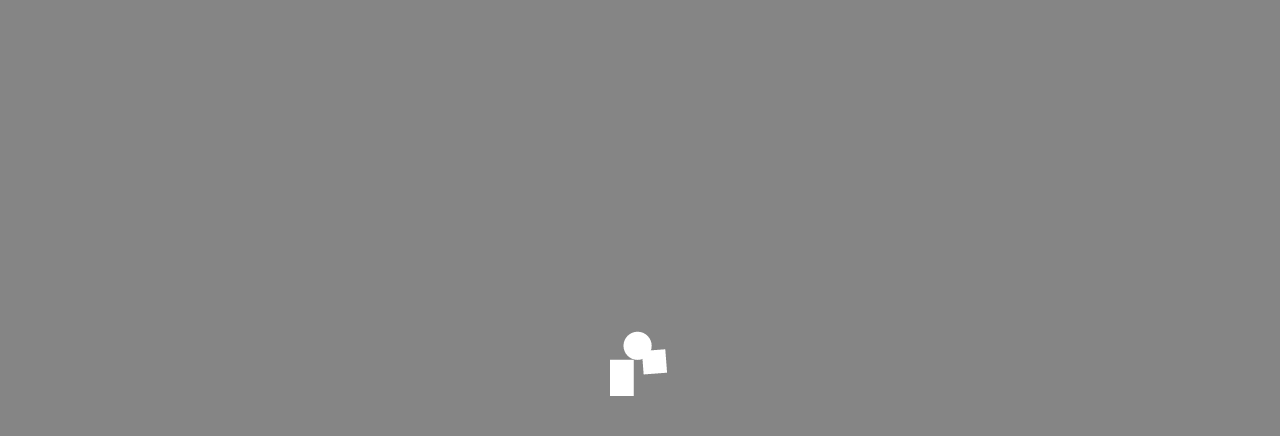

--- FILE ---
content_type: text/css
request_url: https://theright.fit/styles.904545043183cd68.css
body_size: 24
content:
:root{--brand-primary:#fed942;--brand-secondary:#0d1962;--brand-information:#192fb1;--product-success:#44b07b;--product-information:#192fb1;--product-alert:#f1b422;--product-warning:#e4828f;--product-error:#c83632;--product-warning-50:#fffaeb;--product-warning-100:#fef0c7;--opacity-success:#d9f6ee;--opacity-information:#edeef9;--opacity-alert:#fff8e7;--opacity-error:#ffe8eb;--green-1:#039855;--green-2:#d1fadf;--green-3:#ecfdf3;--green-4:#027a48;--green-5:#17b26a;--grey-1:#fafafa;--grey-2:#f5f5f5;--grey-3:#e0e0e0;--grey-4:#9e9e9e;--grey-5:#616161;--grey-6:#424242;--grey-7:#222;--grey-8:#1a1a1a;--grey-9:#0c0c0c;--grey-50:#fcfcfd;--grey-100:#f2f4f7;--grey-200:#f9fafb;--grey-500:#667085;--grey-600:#475467;--dark-1:#101828;--dark-9:#eaecf0;--blue-grey-1:#898da7;--blue-grey-2:#475467;--neutral-white:#fff;--neutral-dark:#000;--Brand-Tertiary:#192fb1;--header-height:78px;--content-card-border-radius:4px}

--- FILE ---
content_type: text/css
request_url: https://theright.fit/main.20f52ed85a42b68f.css
body_size: 129331
content:
@charset "UTF-8";.__wvgIkF{background-color:var(--neutral-white);border-radius:12px;box-shadow:0 4px 12px 0 rgba(41,43,50,.039);column-gap:8px;display:flex;flex-direction:row;overflow:hidden;padding:20px;position:relative}.__wvgIkF.__PmHFeq:before{background-color:var(--product-information)}.__wvgIkF.__slNSgM:before{background-color:var(--product-error)}.__wvgIkF:before{bottom:0;content:"";left:0;position:absolute;top:0;width:4px}.__wvgIkF .__klxjOD{align-items:center;display:flex;height:24px;width:24px}.__wvgIkF .__cdWgmt{display:flex;flex-direction:column}.__wvgIkF .__cdWgmt .__hpGdZJ{font-family:Brandon Grotesque Medium;font-size:14px;letter-spacing:-.5px;line-height:24px}.__wvgIkF .__cdWgmt .__paLWKU{font-family:Brandon Grotesque Regular;font-size:12px;letter-spacing:0;line-height:16px}.__U58hGZ{color:var(--grey-9);font-family:Brandon Grotesque Regular;font-size:16px;font-weight:400;line-height:24px;white-space:pre-wrap}.__U58hGZ.__TQv8_B{font-size:64px;letter-spacing:-2px;line-height:72px}.__U58hGZ.__OKyxP_{font-size:48px;letter-spacing:-1.5px;line-height:56px}@media(max-width:567px){.__U58hGZ.__OKyxP_{font-size:2rem;line-height:2.5rem}}.__U58hGZ.__F8xtyg{font-size:40px;letter-spacing:-1.25px;line-height:48px}@media(max-width:567px){.__U58hGZ.__F8xtyg{font-size:1.5rem;line-height:2rem}}.__U58hGZ.__LbbBf4{font-size:32px;letter-spacing:-1px;line-height:40px}.__U58hGZ.__qH53QL{font-size:24px;letter-spacing:-.75px;line-height:32px}.__U58hGZ.__lcZVXc{font-size:20px;letter-spacing:-.5px;line-height:32px}.__U58hGZ.__E3J_0p{font-size:18px;letter-spacing:-.25px;line-height:24px}.__U58hGZ.__h3Fnp1{font-size:16px;line-height:24px}.__U58hGZ.__aWyUst{font-size:14px;line-height:16px}.__U58hGZ.__Nh8e5Q{font-size:14px;line-height:24px}.__U58hGZ.__vDbn6F{font-size:12px;line-height:16px}.__U58hGZ.__C10cKA{font-size:10px;line-height:12px}.__U58hGZ.__sQaxKC{font-size:14px}.__U58hGZ.__eHS46I,.__U58hGZ.__sQaxKC{font-family:Brandon Grotesque Bold;line-height:12px;text-transform:uppercase}.__U58hGZ.__eHS46I{font-size:10px;letter-spacing:.5px}.__U58hGZ.__UodqPK{font-family:Calluna;letter-spacing:normal}.__U58hGZ.__glRV5I{font-family:Brandon Grotesque Thin}.__U58hGZ.__glRV5I.__UodqPK{font-family:Calluna}.__U58hGZ.__cwAoBC,.__U58hGZ.__rARDX3{font-family:Brandon Grotesque Light}.__U58hGZ.__cwAoBC.__UodqPK,.__U58hGZ.__rARDX3.__UodqPK{font-family:Calluna}.__U58hGZ.__T66Ivg{font-family:Brandon Grotesque Regular}.__U58hGZ.__T66Ivg.__UodqPK{font-family:Calluna}.__U58hGZ.__Rj5Lt7{font-family:Brandon Grotesque Medium}.__U58hGZ.__Rj5Lt7.__UodqPK{font-family:Calluna}.__U58hGZ.__UZ9T4Y,.__U58hGZ.__XA0T3b,.__U58hGZ.__s07Flm{font-family:Brandon Grotesque Bold}.__U58hGZ.__UZ9T4Y.__UodqPK,.__U58hGZ.__XA0T3b.__UodqPK,.__U58hGZ.__s07Flm.__UodqPK{font-family:Calluna}.__U58hGZ.__D7EgIE{font-family:Brandon Grotesque Black}.__U58hGZ.__D7EgIE.__UodqPK{font-family:Calluna}.__U58hGZ.__Jeglmy{color:var(--brand-primary)}.__U58hGZ.__TEXI1b{color:var(--brand-secondary)}.__U58hGZ.__OecfJY{color:var(--brand-information)}.__U58hGZ.__mkZ1b9{color:var(--product-success)}.__U58hGZ.__hv7iJg{color:var(--product-information)}.__U58hGZ.__Bw0HM4{color:var(--product-alert)}.__U58hGZ.__l4oXWQ{color:var(--product-error)}.__U58hGZ.__a8c2nN{color:var(--opacity-success)}.__U58hGZ.__PBHXUB{color:var(--opacity-information)}.__U58hGZ.__IXxvTY{color:var(--opacity-alert)}.__U58hGZ.__SGTxcA{color:var(--opacity-error)}.__U58hGZ.__pGprfd{color:#192fb1}.__U58hGZ.__Avj38C{color:var(--grey-1)}.__U58hGZ.__OSI7Dh{color:var(--grey-2)}.__U58hGZ.__epFgDz{color:var(--grey-3)}.__U58hGZ.__XmWg9m{color:var(--grey-4)}.__U58hGZ.__SFXeMz{color:var(--grey-5)}.__U58hGZ.__jKpE0u{color:var(--grey-6)}.__U58hGZ.__hAGVPP{color:var(--grey-600)}.__U58hGZ.__EiX2qH{color:var(--grey-7)}.__U58hGZ.__pItTB8{color:var(--grey-9)}.__U58hGZ.__lyymY7{color:var(--dark-1)}.__U58hGZ.__XTbSSH{color:var(--dark-9)}.__U58hGZ.__o4Sh3w{color:var(--blue-grey-1)}.__U58hGZ.__EuuNOj{color:var(--blue-grey-2)}.__U58hGZ.__ZOq5fn{color:var(--neutral-white)}.__U58hGZ.__DPmHzl{color:var(--neutral-dark)}.__U58hGZ.__F2_YPu{color:var(--Brand-Tertiary)}.__U58hGZ.__I1mc0U,.__rrQ2ra{cursor:pointer}.__rrQ2ra{align-items:center;background:var(--grey-3);border:2px solid var(--neutral-white);border-radius:56px;box-shadow:0 6px 12px 0 rgba(41,43,50,.12);display:flex;flex-direction:column;flex-shrink:0;height:56px;justify-content:center;position:relative;width:56px}.__rrQ2ra img{border-radius:inherit;height:100%;object-fit:cover;width:100%}.__rrQ2ra .__S_HvwH{background-color:var(--product-error);border-radius:6px;padding:2px 6px;position:absolute;right:-5px;top:-5px}.__rrQ2ra .__MTatxm{bottom:0;display:flex;position:absolute;right:0}.__rrQ2ra .__apBbYw{background-color:var(--green-5);border:1px solid var(--neutral-white);border-radius:100px;bottom:0;height:12px;position:absolute;right:0;width:12px}.__Du16sy{align-items:center;align-self:flex-start;border-radius:4px;column-gap:4px;cursor:pointer;display:inline-flex;flex-direction:row;font-family:Brandon Grotesque Medium;font-size:14px;justify-self:flex-start;line-height:24px;padding:0 8px;position:relative;transition:all .3s ease}.__Du16sy[title]:hover:after{content:attr(title)}.__Du16sy[title]:hover:after,.__Du16sy[trf-title]:hover:after{background-color:var(--grey-9);border-radius:8px;color:var(--neutral-white);display:flex;font-family:Brandon Grotesque Regular;font-size:16px;left:50%;line-height:24px;padding:4px 12px;position:absolute;text-transform:capitalize;top:calc(-100% - 10px);transform:translateX(-50%);transition:all .3s ease;white-space:nowrap;z-index:1}.__Du16sy[trf-title]:hover:after{content:attr(trf-title)}.__Du16sy.__nNJX02{background:var(--grey-2)}.__Du16sy.__nNJX02 span{color:var(--grey-7)}.__Du16sy.__CuH_cH{background-color:var(--opacity-success)}.__Du16sy.__CuH_cH span{color:var(--product-success)}.__Du16sy.__lr6JNi{background-color:var(--opacity-success)}.__Du16sy.__lr6JNi span{color:var(--green-4)}.__Du16sy.__XRqaO4{background-color:var(--opacity-information)}.__Du16sy.__XRqaO4 span{color:var(--product-information)}.__Du16sy.__acUVGt{background-color:var(--opacity-alert)}.__Du16sy.__acUVGt span{color:var(--product-alert)}.__Du16sy.__Cxbqc0{background-color:var(--opacity-error)}.__Du16sy.__Cxbqc0 span{color:var(--product-error)}.__Du16sy.__Cxbqc0 svg path{stroke:var(--product-error)}.__Du16sy.__HiwTQv{border-radius:50px}.__Du16sy.__csiR4E{border-radius:100px}.__Du16sy.__vRwNIH{background-color:var(--grey-100)}.__Du16sy.__eNgYcg{background-color:transparent}.__Du16sy svg:first-child,.__e57Ecu{flex-shrink:0}.__e57Ecu{animation:__L_NGTz .8s linear infinite;border-radius:50%;border-top:2px solid var(--grey-3);border:2px solid var(--grey-3);border-top-color:var(--blue);height:48px;width:48px}@keyframes __L_NGTz{0%{transform:rotate(0deg)}to{transform:rotate(1turn)}}.__H3Sx4Y{align-items:center;background-color:var(--grey-9);border:1px solid var(--grey-9);border-radius:100px;column-gap:4px;display:flex;justify-content:center;margin:0;padding:5px 14px;transition-duration:.3s;transition-property:border-color,background-color;transition-timing-function:ease}.__H3Sx4Y:focus{outline:none}.__H3Sx4Y.__uQ_ywo{background-color:transparent}.__H3Sx4Y.__uQ_ywo .__UDAmb8{color:var(--grey-9)}.__H3Sx4Y.__lAHtjT{background-color:transparent;border-color:var(--product-error)}.__H3Sx4Y.__lAHtjT .__UDAmb8{color:var(--product-error)}.__H3Sx4Y.__Yrf5qd{padding:1px 11px}.__H3Sx4Y.__dFMq9B{padding:5px 14px}.__H3Sx4Y.__m4dEEB{padding:9px 23px}.__H3Sx4Y.__rnQFzm{background-color:var(--brand-primary);border-color:var(--brand-primary)}.__H3Sx4Y.__rnQFzm .__UDAmb8{color:var(--grey-9)}.__H3Sx4Y.__isIiOi{background-color:var(--grey-9);border:1px solid var(--grey-9)}.__H3Sx4Y.__isIiOi .__UDAmb8{color:var(--neutral-white)}.__H3Sx4Y.__aK7KZD{background-color:var(--grey-3);border-color:var(--grey-3)}.__H3Sx4Y.__aK7KZD .__UDAmb8{color:var(--grey-9)}.__H3Sx4Y.__LePoyf{background-color:var(--grey-2);border-color:var(--grey-2)}.__H3Sx4Y.__LePoyf .__UDAmb8{color:var(--grey-9)}.__H3Sx4Y.__tB9sCT{background-color:var(--grey-6);border-color:var(--grey-6)}.__H3Sx4Y.__tB9sCT .__UDAmb8{color:var(--neutral-white)}.__H3Sx4Y.__s8bUHL{background-color:var(--grey-100);border-color:var(--grey-100)}.__H3Sx4Y.__s8bUHL .__UDAmb8{color:var(--Brand-Tertiary)}.__H3Sx4Y.__e5sWSP{background:none;border:none}.__H3Sx4Y.__e5sWSP .__UDAmb8{color:var(--grey-9)}.__H3Sx4Y.__nbcG02{background:none;border:none;padding:0}.__H3Sx4Y.__nbcG02 .__UDAmb8{color:var(--grey-9);padding:0}.__H3Sx4Y.__ZsNH5M{background-color:var(--neutral-white);border-color:var(--grey-9)}.__H3Sx4Y.__ZsNH5M .__UDAmb8{color:var(--grey-9)}.__H3Sx4Y.__DzgtwK{background-color:var(--neutral-white);border-color:var(--grey-3)}.__H3Sx4Y.__DzgtwK .__UDAmb8{color:var(--neutral-dark)}.__H3Sx4Y.__yjMfus{background-color:var(--neutral-white);border:1.5px solid var(--product-information)}.__H3Sx4Y.__yjMfus .__UDAmb8{color:var(--product-information)}.__H3Sx4Y.__XV7dxw{background-color:var(--product-error);border-color:var(--product-error)}.__H3Sx4Y.__XV7dxw .__UDAmb8{color:var(--neutral-white)}.__H3Sx4Y.__TG2hS1{background-color:var(--brand-information);border-color:var(--brand-information)}.__H3Sx4Y.__TG2hS1 .__UDAmb8{color:var(--neutral-white)}.__H3Sx4Y.__s0FrqO{background-color:transparent;border-color:var(--brand-information)}.__H3Sx4Y.__s0FrqO .__UDAmb8{color:var(--brand-information)}.__H3Sx4Y.__T11rNp{background-color:transparent;border-color:var(--grey-9)}.__H3Sx4Y.__T11rNp .__UDAmb8{color:var(--grey-9)}.__H3Sx4Y.__Pa1bWW{background-color:transparent;border-color:var(--neutral-white)}.__H3Sx4Y.__Pa1bWW .__UDAmb8{color:var(--neutral-white)}.__H3Sx4Y.__bBQBNs,.__H3Sx4Y:disabled{background-color:var(--grey-3);border-color:var(--grey-3);cursor:not-allowed}.__H3Sx4Y.__bBQBNs .__UDAmb8,.__H3Sx4Y:disabled .__UDAmb8{color:var(--grey-6)}.__H3Sx4Y svg:firs-child{flex-shrink:0}.__H3Sx4Y .__UDAmb8{align-items:center;color:var(--neutral-white);display:flex;font-family:Brandon Grotesque Bold;font-size:14px;line-height:12px;padding:8px 0;text-transform:uppercase;transition:color .3s ease}.__W7taYO .__YE6pVs .__NlorwD{display:flex;flex-direction:column;margin-bottom:24px;row-gap:12px}.__W7taYO .__YE6pVs .__NlorwD .__n_pYQI{align-items:flex-start;display:flex;gap:8px}.__W7taYO .__YE6pVs .__NlorwD .__ld5nkw{align-items:flex-start;display:flex;flex-direction:column;row-gap:8px;width:85%}@media(max-width:767px){.__W7taYO .__YE6pVs .__NlorwD .__ld5nkw{width:100%}}.__W7taYO .__YE6pVs .__NlorwD .__ld5nkw .__XOBjbJ,.__W7taYO .__YE6pVs .__NlorwD .__ld5nkw .__xZ9Ulk{margin-top:28px;max-width:200px}.__W7taYO .__YE6pVs .__NlorwD .__ld5nkw .__xZ9Ulk{margin-top:40px}.__W7taYO .__YE6pVs .__NlorwD .__cde2qr{margin-top:15px}.__W7taYO .__YE6pVs .__NlorwD .__tTlMza{width:100%}@media(min-width:768px){.__W7taYO .__YE6pVs .__NlorwD .__tTlMza{width:50%}}.__EyfNBE .__tnCp17 .__aXj1J8{display:flex;flex-direction:column;row-gap:24px}.__EyfNBE .__tnCp17 .__aXj1J8 .__KWeN4v{width:100%}@media(min-width:768px){.__EyfNBE .__tnCp17 .__aXj1J8 .__KWeN4v{width:50%}}.__gDWsZ3 .__icmXS9 .__ftTZ2a .__bL_FIl{width:50%}.__gDWsZ3 .__icmXS9 .__ftTZ2a .__n7L01i{width:100%}@media(min-width:768px){.__gDWsZ3 .__icmXS9 .__ftTZ2a .__n7L01i{width:50%}}.__TZmxg_ .__A9jl5j .__E5JDN8 .__XUEmqz{border:none;display:flex;flex-direction:column;padding:24px 0;row-gap:24px}.__TZmxg_ .__A9jl5j .__E5JDN8 .__XUEmqz:not(:last-child){border-bottom:1px solid var(--grey-3)}.__TZmxg_ .__A9jl5j .__E5JDN8 .__XUEmqz .__YLW52V{margin-left:8px}.__TZmxg_ .__A9jl5j .__E5JDN8 .__XUEmqz .__YLW52V>span{display:flex;line-height:14px;padding:3px 0}.__TZmxg_ .__A9jl5j .__E5JDN8 .__XUEmqz .__Vc3QUy{background-color:transparent;border:none;column-gap:24px;display:flex;flex-direction:row;padding:12px}.__TZmxg_ .__A9jl5j .__E5JDN8 .__XUEmqz .__Vc3QUy .__Exksze{align-items:center;column-gap:6px;display:flex;flex-direction:row;order:1}.__TZmxg_ .__A9jl5j .__E5JDN8 .__XUEmqz .__Vc3QUy .__Exksze svg{flex-shrink:0}.__TZmxg_ .__A9jl5j .__E5JDN8 .__XUEmqz .__Vc3QUy .__Exksze span{align-items:center;background-color:var(--grey-2);border:1px solid var(--grey-3);border-radius:6px;display:flex;height:56px;justify-content:center;width:56px}@media(min-width:768px){.__TZmxg_ .__A9jl5j .__E5JDN8 .__XUEmqz .__Vc3QUy .__Exksze{order:0}}.__TZmxg_ .__A9jl5j .__E5JDN8 .__XUEmqz .__Vc3QUy .__N6Qcbu{color:var(--grey-5);font-family:Brandon Grotesque Regular;font-size:14px;line-height:24px;margin-bottom:0;margin-top:8px}.__TZmxg_ .__A9jl5j .__Fybkez{display:flex;flex-direction:column;gap:24px}.__TZmxg_ .__A9jl5j .__Fybkez .__Q4DHFM{background-color:var(--grey-3);height:1px;width:100%}.__TZmxg_ .__A9jl5j .__husocw:empty{display:none!important}.__TZmxg_ .__A9jl5j .__husocw:nth-child(2){border-top:1px solid var(--grey-3);margin-top:24px;padding-top:24px}.__KYp7XI .__uJye54{background-color:var(--neutral-white);border:1px solid var(--grey-3);border-radius:8px;display:flex;flex-direction:column;width:calc(100vw - 20px)}.__KYp7XI .__uJye54 .___gNTfr{border-bottom:none;display:flex;flex-direction:column;padding:40px 16px 0;row-gap:4px}.__KYp7XI .__uJye54 .___gNTfr .__CODNZK{color:var(--grey-9);font-family:Calluna;font-size:32px;line-height:40px}.__KYp7XI .__uJye54 .___gNTfr .__dKoctS{color:var(--grey-5);font-family:Brandon Grotesque Regular;font-size:16px;line-height:24px}.__KYp7XI .__uJye54 .__iQyniy{border-bottom:1px solid var(--grey-3);padding:0 16px 24px}.__KYp7XI .__uJye54 .__mw7rou{align-items:center;border-top:1px solid var(--grey-3);display:flex;justify-content:space-between;padding:20px;z-index:10}@media(min-width:768px){.__KYp7XI .__uJye54{width:670px}.__KYp7XI .__uJye54 .___gNTfr{padding:40px 40px 0}.__KYp7XI .__uJye54 .__iQyniy{padding:0 40px 24px}}.__ohn3un .__Cud_Ta .__mrhRks{display:flex;flex-direction:column;row-gap:24px}.__ohn3un .__Cud_Ta .__mrhRks .__evz8Yg{display:flex;flex-direction:column;row-gap:40px}.__ohn3un .__Cud_Ta .__mrhRks .__evz8Yg .___MWE6B{display:flex;flex-direction:column;row-gap:16px}.__ohn3un .__Cud_Ta .__mrhRks .__evz8Yg .___MWE6B .__SXNPX6{align-items:center;column-gap:16px;display:flex;flex-direction:row}.__ohn3un .__Cud_Ta .__mrhRks .__evz8Yg .___MWE6B .__SXNPX6:after{background-color:var(--grey-3);content:"";height:1px;width:100%}.__ohn3un .__Cud_Ta .__mrhRks .__evz8Yg .___MWE6B .__SXNPX6 span{align-items:center;background:var(--neutral-white);border:1px solid var(--grey-9);border-radius:100px;display:flex;flex-shrink:0;height:32px;justify-content:center;width:32px}.__ohn3un .__Cud_Ta .__mrhRks .__evz8Yg .___MWE6B .__dPj3d8{row-gap:16px}.__ohn3un .__Cud_Ta .__mrhRks .__evz8Yg .___MWE6B .__dPj3d8 .__dNfOqi{flex-direction:row;flex-wrap:wrap}.__ohn3un .__Cud_Ta .__mrhRks .__evz8Yg .___MWE6B .__dPj3d8 .__dNfOqi .__nhH5jS{flex:1 0 0;max-width:96px;padding:18px 16px;width:auto}.__ohn3un .__Cud_Ta .__mrhRks .__evz8Yg .___MWE6B .__dPj3d8 .__dNfOqi .__nhH5jS>div:first-child{flex-direction:column;row-gap:12px}.__ohn3un .__Cud_Ta .__mrhRks .__evz8Yg .___MWE6B .__dPj3d8 .__dNfOqi .__nhH5jS>div:first-child span{font-family:Brandon Grotesque Medium;font-size:14px}@media(min-width:568px){.__ohn3un .__Cud_Ta .__mrhRks .__evz8Yg .___MWE6B .__dPj3d8 .__dNfOqi .__nhH5jS{flex:0 0 96px;height:96px}}.__ohn3un .__Cud_Ta .__mrhRks .__evz8Yg .___MWE6B .__dPj3d8 .__XOLy4O{display:flex;flex-direction:column;row-gap:16px}.__ohn3un .__Cud_Ta .__mrhRks .__evz8Yg .___MWE6B .__dPj3d8 .__pKrSVG{column-gap:8px}.__ohn3un .__Cud_Ta .__mrhRks .__evz8Yg .___MWE6B .__dPj3d8 .__pKrSVG .__fEd9vG{align-self:flex-start;flex:0 0 64px;max-width:64px}@media(min-width:768px){.__ohn3un .__Cud_Ta .__mrhRks .__evz8Yg .___MWE6B .__dPj3d8 .__pKrSVG{column-gap:16px}}.__ohn3un .__Cud_Ta .__mrhRks .__evz8Yg .___MWE6B .__gMEBGV{background-color:var(--grey-2);border-color:var(--grey-2);height:48px;margin-top:32px;width:48px}.__ohn3un .__Cud_Ta .__mrhRks .__evz8Yg .___MWE6B .__uNuVI5{display:flex;flex-direction:row;flex-wrap:wrap;gap:10px;margin-top:24px}.__ohn3un .__Cud_Ta .__mrhRks .__evz8Yg .___MWE6B .__uNuVI5 .__RlR3uI{width:100%}.__ohn3un .__Cud_Ta .__mrhRks .__evz8Yg .__DFUhgz{align-self:flex-start;background-color:var(--grey-2);border-radius:100px;text-transform:uppercase}.__ohn3un .__Cud_Ta .__mrhRks .__orHFnh{align-self:flex-start}.__ohn3un .__Cud_Ta .__mrhRks .__orHFnh svg path{fill:var(--neutral-white)}.__gvBXrN .__JAkYJf .__UGrVoA{display:flex;flex-direction:column;row-gap:24px}.__gvBXrN .__JAkYJf .__UGrVoA .__OCK_0e{display:flex;flex-direction:column;row-gap:16px}.__gvBXrN .__JAkYJf .__UGrVoA .__OCK_0e .__mnx55s{width:100%}@media(min-width:768px){.__gvBXrN .__JAkYJf .__UGrVoA .__OCK_0e .__mnx55s{width:50%}}.__gvBXrN .__JAkYJf .__UGrVoA .__yhaTRh{padding:12px}.__uBCaCH .__RYfucH .__zhgy7F{display:flex;flex-direction:column;row-gap:24px}.__uBCaCH .__RYfucH .__zhgy7F .__vI4h2y{display:flex;flex-direction:column;row-gap:16px}.__uBCaCH .__RYfucH .__zhgy7F .__vI4h2y .__FYjk4E{width:100%}@media(min-width:768px){.__uBCaCH .__RYfucH .__zhgy7F .__vI4h2y .__FYjk4E{width:50%}}.__uBCaCH .__RYfucH .__zhgy7F .__vI4h2y .__tMH7Os{display:flex;flex-direction:column;row-gap:16px}.__uBCaCH .__RYfucH .__zhgy7F .___d5ZU_,.__uBCaCH .__RYfucH .__zhgy7F .__vI4h2y .__tMH7Os .__MainZx .__ugEH8O{padding:12px}.__xFPOGA .___uBH9Y{background-color:var(--neutral-white);border:1px solid var(--grey-3);border-radius:8px;display:flex;flex-direction:column;width:calc(100vw - 20px)}.__xFPOGA .___uBH9Y .__V0uHje{border-bottom:none;display:flex;flex-direction:column;padding:40px 16px 0;row-gap:4px}.__xFPOGA .___uBH9Y .__V0uHje .__GD7fWW{color:var(--grey-9);font-family:Calluna;font-size:32px;line-height:40px}.__xFPOGA .___uBH9Y .__V0uHje .__cAyW2A{color:var(--grey-5);font-family:Brandon Grotesque Regular;font-size:16px;line-height:24px}.__xFPOGA .___uBH9Y .__IFsqFH{border-bottom:1px solid var(--grey-3);display:flex;flex-direction:column;padding:40px 16px;row-gap:40px}.__xFPOGA .___uBH9Y .__IFsqFH .__qXDKiP{gap:40px}.__xFPOGA .___uBH9Y .__V3XYhT{align-items:center;border-top:1px solid var(--grey-3);display:flex;justify-content:space-between;padding:20px;z-index:10}@media(min-width:768px){.__xFPOGA .___uBH9Y{width:670px}.__xFPOGA .___uBH9Y .__V0uHje{padding:40px 40px 0}.__xFPOGA .___uBH9Y .__IFsqFH{padding:40px}}.__B9HXC0 .__upttM_ .__NWDlp4,.__B9HXC0 .__upttM_ .__NWDlp4 .__Ohh2HB{display:flex;flex-direction:column;row-gap:24px}.__B9HXC0 .__upttM_ .__NWDlp4 .__Ohh2HB .__PrqpFG{display:flex;flex-direction:column;overflow:hidden;row-gap:24px}.__B9HXC0 .__upttM_ .__NWDlp4 .__Ohh2HB .__PrqpFG .__GAM8Rg{column-gap:12px}.__B9HXC0 .__upttM_ .__NWDlp4 .__Ohh2HB .__PrqpFG .__GAM8Rg .__D72DIK:disabled{font-family:Brandon Grotesque Bold}.__B9HXC0 .__upttM_ .__NWDlp4 .__Ohh2HB .__PrqpFG .__UDkY2x{display:flex;flex-direction:column;overflow:hidden;row-gap:16px}.__B9HXC0 .__upttM_ .__NWDlp4 .__Ohh2HB .__PrqpFG .__UDkY2x .__mT9dnh .__IMAfme{padding:12px}.__B9HXC0 .__upttM_ .__NWDlp4 .__Ohh2HB .__PrqpFG .__pQg0zc{align-self:flex-end;background-color:var(--grey-2);border-color:var(--grey-2);height:48px;width:48px}.__B9HXC0 .__upttM_ .__NWDlp4 .__Ohh2HB .__PrqpFG .__dXRSSe{column-gap:10px;display:flex;flex-direction:row}.__B9HXC0 .__upttM_ .__NWDlp4 .__j1sFG3{align-self:flex-start}.__B9HXC0 .__upttM_ .__NWDlp4 .__j1sFG3 svg path{fill:var(--neutral-white)}.__r52zYB svg{height:16px;width:16px}.__tKs83Z .__HAv7mt .__fxqBQq,.__tKs83Z .__HAv7mt .__fxqBQq .___WDetn{display:flex;flex-direction:column;row-gap:24px}.__tKs83Z .__HAv7mt .__fxqBQq .___WDetn{overflow:hidden}.__tKs83Z .__HAv7mt .__fxqBQq .___WDetn .__JjWZUP{display:flex;flex-direction:column;row-gap:24px}.__tKs83Z .__HAv7mt .__fxqBQq .___WDetn .__JjWZUP .__PncAhG{row-gap:8px}.__tKs83Z .__HAv7mt .__fxqBQq .___WDetn .__SiyX62{align-items:flex-start;column-gap:24px;display:grid;grid-auto-columns:1fr;grid-auto-flow:column}.__tKs83Z .__HAv7mt .__fxqBQq .___WDetn .__sESSSZ{align-items:start;display:flex;gap:8px}.__tKs83Z .__HAv7mt .__fxqBQq .___WDetn .__sESSSZ .__RJyj5g{height:48px;margin-top:8px;width:48px}.__tKs83Z .__HAv7mt .__fxqBQq .__HZRGDk{max-width:100%;width:250px}.__tKs83Z .__HAv7mt .__fxqBQq .__HZRGDk svg path{fill:var(--neutral-white)}.__tKs83Z .__HAv7mt .__fxqBQq .__lwbjIc,.__tKs83Z .__HAv7mt .__fxqBQq .__wYW9TW{display:flex;flex-direction:column;row-gap:24px}.__tKs83Z .__HAv7mt .__fxqBQq .__lwbjIc .__cP57Xm,.__tKs83Z .__HAv7mt .__fxqBQq .__wYW9TW .__cP57Xm{flex-direction:column;gap:24px}.__tKs83Z .__HAv7mt .__fxqBQq .__lwbjIc .__cP57Xm .__r0aQuI,.__tKs83Z .__HAv7mt .__fxqBQq .__wYW9TW .__cP57Xm .__r0aQuI{align-items:center;column-gap:8px;display:grid;grid-auto-flow:column;grid-template-columns:1fr auto 1fr;width:100%}.__tKs83Z .__HAv7mt .__fxqBQq .__lwbjIc .__cP57Xm .__s1cWek,.__tKs83Z .__HAv7mt .__fxqBQq .__wYW9TW .__cP57Xm .__s1cWek{width:100%}@media(min-width:768px){.__tKs83Z .__HAv7mt .__fxqBQq .__lwbjIc .__cP57Xm,.__tKs83Z .__HAv7mt .__fxqBQq .__wYW9TW .__cP57Xm{flex-direction:row}.__tKs83Z .__HAv7mt .__fxqBQq .__lwbjIc .__cP57Xm .__I48TlG,.__tKs83Z .__HAv7mt .__fxqBQq .__lwbjIc .__cP57Xm .__ZYhce8,.__tKs83Z .__HAv7mt .__fxqBQq .__wYW9TW .__cP57Xm .__I48TlG,.__tKs83Z .__HAv7mt .__fxqBQq .__wYW9TW .__cP57Xm .__ZYhce8{width:50%}.__tKs83Z .__HAv7mt .__fxqBQq .__lwbjIc .__s1cWek,.__tKs83Z .__HAv7mt .__fxqBQq .__wYW9TW .__s1cWek{width:calc(50% - 12px)}}.__tKs83Z .__HAv7mt .__fxqBQq .__Yoowcz{align-self:flex-start;background-color:var(--grey-2);border-radius:100px;text-transform:uppercase}.__tKs83Z .__HAv7mt .__fxqBQq .__fJYwIY{align-items:center;display:flex;gap:8px}.__tKs83Z .__HAv7mt .__fxqBQq .__fJYwIY .__fwK5vT{display:flex;padding:4px}.__eaIB4j .__hsGC10{background-color:var(--neutral-white);border:1px solid var(--grey-3);border-radius:8px;display:flex;flex-direction:column;width:calc(100vw - 20px)}.__eaIB4j .__hsGC10 .__T69Csc{border-bottom:none;display:flex;flex-direction:column;padding:40px 16px 0;row-gap:4px}.__eaIB4j .__hsGC10 .__T69Csc .__zLJTTO{color:var(--grey-9);font-family:Calluna;font-size:32px;line-height:40px}.__eaIB4j .__hsGC10 .__T69Csc .__Xkll1r{color:var(--grey-5);font-family:Brandon Grotesque Regular;font-size:16px;line-height:24px}.__eaIB4j .__hsGC10 .__rmkJTZ{border-bottom:1px solid var(--grey-3);display:flex;flex-direction:column;padding:40px 16px;row-gap:24px}.__eaIB4j .__hsGC10 .__rmkJTZ .__I5ni1v{align-self:flex-start;background-color:var(--grey-2);border-radius:100px;text-transform:uppercase}.__eaIB4j .__hsGC10 .__Mw0JVj{align-items:center;border-top:1px solid var(--grey-3);display:flex;justify-content:space-between;padding:20px;z-index:10}@media(min-width:768px){.__eaIB4j .__hsGC10{width:670px}.__eaIB4j .__hsGC10 .__T69Csc{padding:40px 40px 0}.__eaIB4j .__hsGC10 .__rmkJTZ{padding:40px}}.__ZXonMp .__WCYRVN .__MmhsC8,.__ZXonMp .__WCYRVN .__MmhsC8 .__KGP3r3{display:flex;flex-direction:column;row-gap:24px}.__ZXonMp .__WCYRVN .__MmhsC8 .__KGP3r3{flex-wrap:wrap}.__ZXonMp .__WCYRVN .__MmhsC8 .__KGP3r3 .__lrCf55{align-items:flex-start;column-gap:8px;display:grid;grid-auto-flow:column;grid-template-columns:1fr auto 1fr}.__ZXonMp .__WCYRVN .__MmhsC8 .__KGP3r3 .__lrCf55 .__j4EKnl{margin-top:42px}.__ZXonMp .__WCYRVN .__MmhsC8 .__OfnCrf{padding:12px}.__hpBFF5 .__Z5ehNR .__okK05G{display:flex;flex-direction:column;row-gap:24px}.__hpBFF5 .__Z5ehNR .__okK05G .__WdJp71{column-gap:8px;display:flex;flex-direction:row}.__hpBFF5 .__Z5ehNR .__okK05G .__WdJp71:not(:last-child){margin-bottom:24px}.__hpBFF5 .__Z5ehNR .__okK05G .__FgFlVx{align-self:flex-start}.__hpBFF5 .__Z5ehNR .__okK05G .__LYR187{background-color:var(--grey-2);border-color:var(--grey-2);height:48px;margin-top:4px;width:48px}.__hpBFF5 .__Z5ehNR .__okK05G .__YAu7ra{padding:12px}@media(min-width:768px){.__hpBFF5 .__Z5ehNR .__okK05G .__l9gvqd{width:50%}}.__hpBFF5 .__Z5ehNR .__okK05G .__JM6CrN{margin-top:26px}.__bGRhWR{align-items:center;background-color:var(--neutral-white)}.__bGRhWR,.__bGRhWR .__FsxNZ6{display:flex;flex-direction:column}.__bGRhWR .__FsxNZ6{padding-top:20px;row-gap:16px;width:calc(100vw - 20px)}.__bGRhWR .__FsxNZ6 .__deoB9e{padding:0 16px}.__bGRhWR .__FsxNZ6 .__deoB9e .__Sn2fu3{color:var(--grey-9);font-family:Brandon Grotesque Medium;font-size:24px;letter-spacing:-.75px;line-height:32px}.__bGRhWR .__FsxNZ6 .__deoB9e .__Sn2fu3 span:first-child{display:none}.__bGRhWR .__FsxNZ6 .__deoB9e .__Sn2fu3 span:last-child{display:inline}.__bGRhWR .__FsxNZ6 .__deoB9e .__c92nkD{color:var(--grey-5);font-family:Brandon Grotesque Regular;font-size:16px;line-height:24px}@media(min-width:1200px){.__bGRhWR .__FsxNZ6 .__deoB9e .__Sn2fu3 span:first-child{display:inline}.__bGRhWR .__FsxNZ6 .__deoB9e .__Sn2fu3 span:last-child,.__bGRhWR .__FsxNZ6 .__deoB9e .__c92nkD{display:none}}.__bGRhWR .__FsxNZ6 .__mbxxs2 .__iL7v6h{display:flex;flex-direction:column}.__bGRhWR .__FsxNZ6 .__mbxxs2 .__iL7v6h .__nXYdxp{background:var(--neutral-white);display:flex;flex-direction:column;padding:24px;row-gap:24px}.__bGRhWR .__FsxNZ6 .__mbxxs2 .__iL7v6h .__nXYdxp:not(:first-child){border-top:2px solid var(--grey-3)}.__bGRhWR .__FsxNZ6 .__mbxxs2 .__iL7v6h .__nXYdxp .__nNXac0{column-gap:8px;display:flex;flex-direction:row}.__bGRhWR .__FsxNZ6 .__mbxxs2 .__iL7v6h .__nXYdxp .__nNXac0 .__L7t26k{color:var(--grey-9);flex:1;font-family:Brandon Grotesque Medium;font-size:24px;letter-spacing:-.5px;line-height:32px}.__bGRhWR .__FsxNZ6 .__mbxxs2 .__iL7v6h .__nXYdxp .___GRiwe .__kZE2fY .__Q576ry{padding:12px 0}.__bGRhWR .__FsxNZ6 .__mbxxs2 .__iL7v6h .__nXYdxp .___GRiwe .__kZE2fY .__Q576ry:not(:last-child){border-bottom:1px solid var(--grey-3)}.__bGRhWR .__FsxNZ6 .__mbxxs2 .__iL7v6h .__nXYdxp .___GRiwe .__kZE2fY .__Q576ry .__gAMtgG{display:flex;flex-direction:row;flex-wrap:wrap;gap:12px}.__bGRhWR .__FsxNZ6 .__mbxxs2 .__iL7v6h .__nXYdxp .___GRiwe .__kZE2fY .__Q576ry .__gAMtgG .__nJTCh4{display:flex;flex:0 0 50%;font-family:Brandon Grotesque Regular;font-size:18px;letter-spacing:-.25px;line-height:24px}.__bGRhWR .__FsxNZ6 .__mbxxs2 .__iL7v6h .__nXYdxp .___GRiwe .__kZE2fY .__Q576ry .__gAMtgG .__nJTCh4.__jE1Qdy{flex:0 0 auto}.__bGRhWR .__FsxNZ6 .__mbxxs2 .__iL7v6h .__nXYdxp .___GRiwe .__kZE2fY .__Q576ry .__gAMtgG .__nJTCh4 svg{height:20px;margin-top:2px;width:20px}.__bGRhWR .__FsxNZ6 .__mbxxs2 .__iL7v6h .__nXYdxp .___GRiwe .__kZE2fY .__Q576ry .__gAMtgG .__WURybH{display:flex;flex:1;flex-direction:column;row-gap:8px}.__bGRhWR .__FsxNZ6 .__mbxxs2 .__iL7v6h .__nXYdxp .___GRiwe .__kZE2fY .__Q576ry .__gAMtgG .__WURybH .__kFCp_1{display:flex;flex-direction:column;font-family:Brandon Grotesque Medium;font-size:18px;letter-spacing:-.25px;line-height:24px;row-gap:4px}.__bGRhWR .__FsxNZ6 .__mbxxs2 .__iL7v6h .__nXYdxp .___GRiwe .__kZE2fY .__Q576ry .__gAMtgG .__WURybH .__kFCp_1:not(:first-child){margin-top:12px}.__bGRhWR .__FsxNZ6 .__mbxxs2 .__iL7v6h .__nXYdxp .___GRiwe .__kZE2fY .__Q576ry .__gAMtgG .__WURybH .___ZcI0M{color:var(--grey-5);font-family:Brandon Grotesque Regular;font-size:18px;letter-spacing:-.25px;line-height:24px}.__bGRhWR .__FsxNZ6 .__mbxxs2 .__iL7v6h .__nXYdxp .__BzyMX8 button{width:100%}@media(min-width:1200px){.__bGRhWR .__FsxNZ6 .__mbxxs2 .__iL7v6h{padding:0;row-gap:16px}.__bGRhWR .__FsxNZ6 .__mbxxs2 .__iL7v6h .__nXYdxp{border:2px solid var(--grey-3);border-radius:8px}.__bGRhWR .__FsxNZ6 .__mbxxs2 .__iL7v6h .__nXYdxp .__BzyMX8{display:none}}.__bGRhWR .__FsxNZ6 .__mQ06kB{align-items:center;border-top:2px solid var(--grey-3);display:flex;justify-content:center;padding:20px}.__bGRhWR .__ADye4o .__ViR2HU{cursor:pointer}@media(min-width:180px){.__bGRhWR{background-color:var(--neutral-white)}.__bGRhWR .__ADye4o{display:none}}@media(min-width:768px){.__bGRhWR .__FsxNZ6{width:468px}}@media(min-width:1200px){.__bGRhWR{background-color:var(--grey-2)}.__bGRhWR .__FsxNZ6 .__mQ06kB{display:none}.__bGRhWR .__ADye4o{display:flex}}.__cBUjsY>div>div>div:last-child{background-color:var(--neutral-white);bottom:0;position:sticky}.__B0Fheh .__rYm8ps{display:flex;flex-direction:column;row-gap:12px}.__B0Fheh .__rYm8ps .__NpFwB3{flex-wrap:wrap;gap:12px;width:fit-content}.__MQQhL4 .__l0zsbZ{display:flex;flex-direction:column;row-gap:24px}.__MQQhL4 .__l0zsbZ .__GHt9O1{column-gap:8px;display:flex;flex-direction:row}.__MQQhL4 .__l0zsbZ .__tKvud4{align-self:flex-start}.__MQQhL4 .__l0zsbZ .__zcsOoP{background-color:var(--grey-2);border-color:var(--grey-2);height:48px;margin-top:32px;width:48px}.__X_B_uj{column-gap:32px;display:flex;flex-direction:row}.__X_B_uj .__dIhMaA{background-color:var(--neutral-white);border:1px solid var(--grey-3);border-radius:8px;display:flex;flex-direction:column;width:calc(100vw - 20px)}.__X_B_uj .__dIhMaA .__GSf3xS{align-self:center;margin-top:40px;width:calc(100% - 32px)}.__X_B_uj .__dIhMaA .__GSf3xS svg{order:1}.__X_B_uj .__dIhMaA .__FKx7x4{border-bottom:none;display:flex;flex-direction:column;padding:40px 16px 0;row-gap:4px}.__X_B_uj .__dIhMaA .__FKx7x4 .__PN3WzU{color:var(--grey-9);font-family:Calluna;font-size:32px;line-height:40px}.__X_B_uj .__dIhMaA .__FKx7x4 .__czGPgt{color:var(--grey-5);font-family:Brandon Grotesque Regular;font-size:16px;line-height:24px}.__X_B_uj .__dIhMaA .__T8KBpW{border-bottom:1px solid var(--grey-3);display:flex;flex-direction:column;padding:40px 16px;row-gap:48px}.__X_B_uj .__dIhMaA .__T8KBpW .__EEB5AX{display:flex;flex-direction:column;row-gap:24px}.__X_B_uj .__dIhMaA .__T8KBpW .__EEB5AX .__yI9o8y{gap:8px}.__X_B_uj .__dIhMaA .__T8KBpW .__EEB5AX .__yI9o8y .__zvnfLT{background-position:50%;height:197px;width:350px}.__X_B_uj .__dIhMaA .__T7nJHr{align-items:center;border-top:1px solid var(--grey-3);display:flex;justify-content:space-between;padding:20px;z-index:10}@media(min-width:768px){.__X_B_uj{flex-direction:row}.__X_B_uj .__dIhMaA{width:670px}.__X_B_uj .__dIhMaA .__FKx7x4{padding:40px 40px 0}.__X_B_uj .__dIhMaA .__T8KBpW{padding:40px}}@media(min-width:1200px){.__X_B_uj .__GSf3xS{display:none}}@media(max-width:1200px){.__AS00VY{bottom:0;left:0;opacity:1;overflow:auto;position:fixed;right:0;top:0;z-index:1020}}.__zJmz6W .__IEh6b2 .__vVlrZ9{display:flex;flex-direction:column;row-gap:24px}.__zJmz6W .__IEh6b2 .__vVlrZ9 .__zcPlB3 .__HAP25c{padding:12px}.__zJmz6W .__IEh6b2 .__vVlrZ9 .__S_riLz{align-items:center;display:flex;font-family:Brandon Grotesque Bold;font-size:14px;letter-spacing:-.5px;line-height:24px;margin-bottom:0}.__zJmz6W .__IEh6b2 .__vVlrZ9 .__S_riLz .__hCYgEy{color:blue;height:28px;margin-right:10px;min-width:28px;width:28px}.__zJmz6W .__IEh6b2 .__vVlrZ9 .__S_riLz .__tRw8nT{color:#000;text-decoration:underline}.__zJmz6W .__IEh6b2 .__vVlrZ9 .__ORlH3A{padding:12px}.__GluHKU .__PqU0Kg .__NNF74o{display:flex;flex-direction:column;row-gap:24px}.__GluHKU .__PqU0Kg .__NNF74o .__cSL08v{display:flex;flex-direction:column;row-gap:16px}.__GluHKU .__PqU0Kg .__NNF74o .__cSL08v .__narH9a{align-items:flex-start;column-gap:24px}.__GluHKU .__PqU0Kg .__NNF74o .__hWwohe{padding:12px}.__trHhfD .__sf4o4r{background-color:var(--neutral-white);border:1px solid var(--grey-3);border-radius:8px;display:flex;flex-direction:column;width:calc(100vw - 20px)}.__trHhfD .__sf4o4r .__i6Bdta{border-bottom:none;display:flex;flex-direction:column;padding:40px 16px 0;row-gap:4px}.__trHhfD .__sf4o4r .__i6Bdta .__yC6VWj{color:var(--grey-9);font-family:Calluna;font-size:32px;line-height:40px}.__trHhfD .__sf4o4r .__i6Bdta .__bgupbD{color:var(--grey-5);font-family:Brandon Grotesque Regular;font-size:16px;line-height:24px}.__trHhfD .__sf4o4r .___0x0cg{border-bottom:1px solid var(--grey-3);display:flex;flex-direction:column;padding:40px 16px;row-gap:48px}.__trHhfD .__sf4o4r .__xEQI2x{align-items:center;border-top:1px solid var(--grey-3);display:flex;justify-content:space-between;padding:20px;z-index:10}@media(min-width:768px){.__trHhfD .__sf4o4r{width:670px}.__trHhfD .__sf4o4r .__i6Bdta{padding:40px 40px 0}.__trHhfD .__sf4o4r .___0x0cg{padding:40px}}.__AGpM7e .__jEaRX5{display:flex;flex-direction:column}.__AGpM7e .__jEaRX5 .__x6ztJL{background-color:var(--neutral-white);border-bottom:1px solid var(--grey-3);display:flex;flex-direction:row;justify-content:space-between;left:0;padding:8px 24px;position:sticky;right:0;top:0;z-index:1020}.__AGpM7e .__jEaRX5 .__x6ztJL .__LN44ZY{align-items:center;column-gap:24px;display:flex;flex-direction:row}.__AGpM7e .__jEaRX5 .__x6ztJL .__LN44ZY a{height:56px;width:56px}.__AGpM7e .__jEaRX5 .__x6ztJL .__LN44ZY a img{border-radius:50%;height:100%;padding:6px;width:100%}.__AGpM7e .__jEaRX5 .__x6ztJL .__LN44ZY .__itKZQa{font-family:Brandon Grotesque Medium;font-size:20px;letter-spacing:-.5px;line-height:24px}.__AGpM7e .__jEaRX5 .__x6ztJL .__LN44ZY .___b8JZA{align-self:center}.__AGpM7e .__jEaRX5 .__x6ztJL .__LN44ZY .__oYVEhu{background-color:var(--grey-3);height:100%;width:1px}@media(min-width:180px){.__AGpM7e .__jEaRX5 .__x6ztJL .__LN44ZY .__itKZQa span:first-child,.__AGpM7e .__jEaRX5 .__x6ztJL .__LN44ZY .__oYVEhu,.__AGpM7e .__jEaRX5 .__x6ztJL .__LN44ZY a{display:none}}@media(min-width:768px){.__AGpM7e .__jEaRX5 .__x6ztJL .__LN44ZY .__itKZQa span:first-child{display:inline}.__AGpM7e .__jEaRX5 .__x6ztJL .__LN44ZY .__itKZQa span:last-child{display:none}.__AGpM7e .__jEaRX5 .__x6ztJL .__LN44ZY .__oYVEhu,.__AGpM7e .__jEaRX5 .__x6ztJL .__LN44ZY a{display:inline}}.__AGpM7e .__jEaRX5 .__x6ztJL .__UyX6or{align-items:center;display:flex}.__AGpM7e .__jEaRX5 .__yWgKKB{display:flex;justify-content:center;width:100%}.__AGpM7e .__jEaRX5 .__yWgKKB .__y9nLME{align-items:center;background-color:var(--grey-2);display:flex;flex-direction:column;padding-bottom:100px;width:100%}.__AGpM7e .__jEaRX5 .__yWgKKB .__y9nLME .__Wjqu96{background-color:var(--grey-2);display:flex;justify-content:center;padding-bottom:12px;padding-top:24px;position:sticky;top:68px;width:100%;z-index:10}.__AGpM7e .__jEaRX5 .__yWgKKB .__y9nLME .__Wjqu96 .__SNco2g{column-gap:4px;display:flex;flex:1;flex-direction:row;max-width:945px;padding-left:36px;padding-right:36px}.__AGpM7e .__jEaRX5 .__yWgKKB .__y9nLME .__Wjqu96 .__SNco2g .__JcYuSs{align-items:center;column-gap:4px;display:flex;flex:1;flex-direction:row}.__AGpM7e .__jEaRX5 .__yWgKKB .__y9nLME .__Wjqu96 .__SNco2g .__JcYuSs:last-child{flex:0}.__AGpM7e .__jEaRX5 .__yWgKKB .__y9nLME .__Wjqu96 .__SNco2g .__JcYuSs.__i1ApJ7 .__BlXvYC .__WBk6lw{background-color:var(--brand-secondary);border-color:var(--brand-secondary);color:var(--neutral-white)}.__AGpM7e .__jEaRX5 .__yWgKKB .__y9nLME .__Wjqu96 .__SNco2g .__JcYuSs.__i1ApJ7 .__BlXvYC .__h2Px3x{color:var(--grey-9)}.__AGpM7e .__jEaRX5 .__yWgKKB .__y9nLME .__Wjqu96 .__SNco2g .__JcYuSs.__UwGFHK .__BlXvYC .__WBk6lw{background-color:var(--neutral-white);border-color:var(--brand-secondary);color:var(--brand-secondary)}.__AGpM7e .__jEaRX5 .__yWgKKB .__y9nLME .__Wjqu96 .__SNco2g .__JcYuSs.__UwGFHK .__BlXvYC .__h2Px3x{color:var(--grey-9)}.__AGpM7e .__jEaRX5 .__yWgKKB .__y9nLME .__Wjqu96 .__SNco2g .__JcYuSs .__BlXvYC{align-items:center;display:flex;flex:0 0 28px;flex-direction:column;max-width:28px;row-gap:8px}.__AGpM7e .__jEaRX5 .__yWgKKB .__y9nLME .__Wjqu96 .__SNco2g .__JcYuSs .__BlXvYC .__WBk6lw{background-color:var(--grey-3);border:2px solid var(--neutral-white);border-radius:14px;color:var(--grey-4);flex-shrink:0;height:28px;text-align:center;width:28px}.__AGpM7e .__jEaRX5 .__yWgKKB .__y9nLME .__Wjqu96 .__SNco2g .__JcYuSs .__BlXvYC .__h2Px3x{color:var(--grey-4);font-family:Brandon Grotesque Bold;font-size:10px;line-height:12px;white-space:nowrap}.__AGpM7e .__jEaRX5 .__yWgKKB .__y9nLME .__Wjqu96 .__SNco2g .__m5jlpj{background-color:var(--grey-3);border-radius:4px;height:4px;margin-top:-20px;width:100%}@media(min-width:1024px){.__AGpM7e .__jEaRX5 .__yWgKKB .__y9nLME .__Wjqu96 .__SNco2g{column-gap:12px;padding-left:0;padding-right:0}.__AGpM7e .__jEaRX5 .__yWgKKB .__y9nLME .__Wjqu96 .__SNco2g .__JcYuSs{column-gap:12px}.__AGpM7e .__jEaRX5 .__yWgKKB .__y9nLME .__Wjqu96 .__SNco2g .__JcYuSs .__BlXvYC .__h2Px3x{font-size:14px;line-height:24px}.__AGpM7e .__jEaRX5 .__yWgKKB .__y9nLME .__Wjqu96 .__SNco2g .__JcYuSs .__m5jlpj{margin-top:-30px}}@media(min-width:768px){.__AGpM7e .__jEaRX5 .__yWgKKB .__y9nLME .__Wjqu96{top:72px}}.__AGpM7e .__jEaRX5 .__yWgKKB .__y9nLME .__hEHJ9q{overflow:hidden;padding-top:12px;position:relative}.__JjwsrT{row-gap:20px;width:400px}.__JjwsrT .__tdu5Nl{display:flex;flex-direction:column;row-gap:8px;text-align:center}.__JjwsrT .__tdu5Nl span:first-child{font-family:Brandon Grotesque Medium;font-size:20px;letter-spacing:-.5px;line-height:24px}.__JjwsrT .__tdu5Nl span:last-child{color:#475467;font-family:Brandon Grotesque Regular;font-size:18px;letter-spacing:-.25px;line-height:24px}.__JjwsrT button{margin-top:12px}.__hE4Pn1 .__sn_bjl .__qK4NtK{display:flex;flex-direction:column;row-gap:16px}.__hE4Pn1 .__sn_bjl .__qK4NtK .__G_aSiG{column-gap:24px}.__Q8_f5U{color:var(--grey-4);font-family:Brandon Grotesque Medium;font-size:12px;line-height:16px}.__Q8_f5U.__ybg70c{color:var(--product-error)}.__ddtYrH{font-family:Brandon Grotesque Bold;font-size:14px;letter-spacing:-.5px;line-height:24px;margin-bottom:0}.__ddtYrH .__LgedPP{color:var(--product-error)}.__Pbf6Uy{column-gap:4px;display:flex;flex-direction:column;flex-grow:1;min-width:1px;row-gap:4px}.__Pbf6Uy.__rReHd3{flex-direction:row}.__fS2Y69{justify-content:center;row-gap:8px}.__fS2Y69.__zjjlid .__wSGz5e .__CYI3Yz{border-color:var(--product-error)}.__fS2Y69 .__wSGz5e{align-items:center;column-gap:8px}.__fS2Y69 .__wSGz5e .__CYI3Yz{align-items:center;border:1.5px solid var(--grey-4);border-radius:4px;cursor:pointer;display:flex;flex-shrink:0;height:20px;justify-content:center;transition-duration:.3s;transition-property:border-color,background-color;transition-timing-function:ease;user-select:none;width:20px}.__fS2Y69 .__wSGz5e .__CYI3Yz:hover{border-color:var(--grey-9)}.__fS2Y69 .__wSGz5e .__CYI3Yz.__hv0WLX{background-color:var(--grey-9);border-color:var(--grey-9)}.__fS2Y69 .__wSGz5e .__CYI3Yz.__hv0WLX svg path{fill:var(--neutral-white)}.__fS2Y69 .__wSGz5e .__CYI3Yz.__b5wluD{background-color:var(--grey-4);border-color:var(--grey-4)}.__fS2Y69 .__wSGz5e .__CYI3Yz span{transition:fill .3s ease}.__fS2Y69 .__wSGz5e .__CYI3Yz svg path{fill:transparent}.__fS2Y69 .__wSGz5e .__bZxGD7{cursor:pointer}.__fS2Y69 .__gLjRe3{font-size:14px}.__MsLq9z{border:1px solid var(--dark-9);border-radius:8px;display:flex;flex-direction:column;gap:12px;padding:16px;width:100%}.__MsLq9z:hover{text-decoration:none}.__MsLq9z .__x1XiVL{align-items:baseline;display:flex;gap:4px}.__MsLq9z .__fxD3Gm{align-items:flex-start;display:flex;gap:12px;justify-content:space-between;overflow:hidden}.__MsLq9z .__fxD3Gm a{display:flex;gap:12px;text-decoration:none}.__MsLq9z .__fxD3Gm a .__ENPM0_{border:none;border-radius:100px;box-shadow:none;height:40px;object-fit:cover;width:40px}.__MsLq9z .__fxD3Gm a .__yDigzv{display:flex;flex-direction:column}.__MsLq9z .__fxD3Gm .__gTEvYi{flex-grow:0}.__MsLq9z .__cxB378{display:flex;flex-direction:column;gap:12px}.__MsLq9z .__E3GlaV{display:flex;gap:16px}.__MsLq9z .__E3GlaV .__LBVR8e{align-items:center;display:flex;gap:4px}.__MsLq9z .__HD3Tvv{display:-webkit-box;-webkit-line-clamp:2;overflow:hidden;width:100%;-webkit-box-orient:vertical}.__e3VRO1{align-items:center;background:hsla(0,0%,5%,.5);bottom:0;display:flex;justify-content:center;left:0;position:fixed;right:0;top:0;z-index:99999}.__e3VRO1 .__Xp3GHb{background-color:var(--neutral-white);border-radius:8px;overflow:hidden}.__e3VRO1 .__Xp3GHb .__daDgcQ{display:flex;flex-direction:column;max-height:80vh;min-height:150px;overflow:hidden auto;overflow:hidden overlay}@media(max-width:530px){.__e3VRO1 .__Xp3GHb .__daDgcQ{max-height:100vh}}.__e3VRO1 .__Xp3GHb .__hktnNO{height:44px;padding:0;position:absolute;right:16px;top:16px;width:44px;z-index:10}.__e3VRO1 .__Xp3GHb .__hktnNO svg path{stroke:var(--grey-5)}body[class^=modal-]{overflow:hidden}.__Cfh6eJ{align-items:center;justify-content:center;min-height:150px;padding:24px;position:relative;row-gap:20px;width:320px}.__Cfh6eJ .__NHxon2{border:8px solid var(--green-2);border-radius:50%;box-shadow:0 0 8px 8px var(--green-3);height:40px;width:40px}.__Cfh6eJ .__NHxon2.__HTw11g{background-color:var(--product-warning-100);border-color:var(--product-warning-100);box-shadow:0 0 8px 8px var(--product-warning-50)}.__Cfh6eJ .__NHxon2.__HTw11g svg path{fill:var(--product-alert)}.__Cfh6eJ .__NHxon2 svg path{fill:var(--green-1);stroke-width:2}.__Cfh6eJ .__P5z81l{display:flex;flex-direction:column;row-gap:8px;text-align:center}.__Cfh6eJ .__P5z81l p{color:var(--grey-5);font-family:Brandon Grotesque Regular;font-size:18px;letter-spacing:-.25px;line-height:24px;margin-bottom:0}.__Cfh6eJ .__lcdddd{display:flex;flex-direction:row;gap:12px;width:100%}.__Cfh6eJ .__lcdddd button{flex:1}.__Cfh6eJ .__sdCjR6{align-items:center;cursor:pointer;display:flex;justify-content:center;position:absolute;right:24px;top:24px}.__Cfh6eJ .__sdCjR6 svg path{stroke:var(--grey-5)}@media(min-width:568px){.__Cfh6eJ{min-width:400px}}.__yf4FA4{overflow:hidden}.info-banner{align-items:flex-start;background:#edeef9;border-radius:12px;display:flex;gap:10px;margin-left:20px;padding:8px;width:-moz-fit-content;width:fit-content}.info-banner__text .text-one{color:#192fb1;font-family:Brandon Grotesque Medium,Brandon Grotesque Regular,-apple-system,system-ui,BlinkMacSystemFont,Segoe UI,Roboto,Helvetica Neue,Arial,sans-serif;font-size:14px;line-height:24px;padding-right:4px}.info-banner__text .text-two{color:#192fb1;cursor:pointer;font-family:Brandon Grotesque Bold,Brandon Grotesque Regular,-apple-system,system-ui,BlinkMacSystemFont,Segoe UI,Roboto,Helvetica Neue,Arial,sans-serif;font-size:14px;line-height:24px;text-decoration-line:underline}.info-banner__icon{align-items:center;cursor:pointer;display:flex;padding:4px 0}.__yfS2JJ{display:flex;flex-direction:column;row-gap:24px}.__yfS2JJ .__ShHdYZ{border:1px solid var(--grey-3);border-radius:12px;display:grid;gap:16px;grid-template-columns:1fr;padding:16px}.__yfS2JJ .__ShHdYZ .__DURmqW{align-items:center;display:flex;flex-direction:row;gap:16px}.__yfS2JJ .__ShHdYZ .__DURmqW .__thovZy{border-radius:8px;box-shadow:0 6px 12px 0 rgba(41,43,50,.122);display:flex;flex-direction:row;padding:0 8px}.__yfS2JJ .__ShHdYZ .__QjUbEu{align-items:center;display:flex;flex-direction:row;order:2}.__yfS2JJ .__ShHdYZ .__hLEYbK{align-items:center;display:flex;flex-direction:row;gap:6px;order:1}.__yfS2JJ .__ShHdYZ .__hLEYbK svg{flex-shrink:0}.__yfS2JJ .__ShHdYZ .__hLEYbK svg path{fill:var(--product-success)}.__yfS2JJ .__jNiFQ0{display:flex;flex-direction:column;row-gap:4px}.__yfS2JJ .__MPr1YY{max-width:400px}@media(max-width:530px){.__yfS2JJ .__MPr1YY{max-width:100vw}}.__yfS2JJ .__MPr1YY .__dOwCw5{align-items:center;display:flex;flex-direction:column;justify-content:center;padding:24px 40px;text-align:center}@media(max-width:530px){.__yfS2JJ .__MPr1YY .__dOwCw5{height:100vh;width:100vw}}.__yfS2JJ .__MPr1YY .__dOwCw5 .__MwlCcH{align-items:center;display:flex;flex-direction:column;gap:20px}.__yfS2JJ .__MPr1YY .__dOwCw5 .__MwlCcH .__gxqf1A{align-items:center;background:var(--Success-100,#d1fadf);border:8px solid var(--Success-50,#ecfdf3);border-radius:28px;display:flex;height:48px;justify-content:center;padding:12px;width:48px}.__yfS2JJ .__MPr1YY .__dOwCw5 .__MwlCcH .__gxqf1A svg{min-width:24px}.__yfS2JJ .__MPr1YY .__dOwCw5 .__MwlCcH .__gxqf1A svg path{fill:#039855}.__yfS2JJ .__MPr1YY .__dOwCw5 .__MwlCcH .__AqLod3{display:flex;flex-direction:column;gap:8px}.__yfS2JJ .__MPr1YY .__dOwCw5 .__AoTjsA{padding-bottom:56px;width:100%}.__yfS2JJ .__MPr1YY .__dOwCw5 .__AoTjsA .__ujwNmp{background:#e0e0e0;height:1px;margin:16px 0}.__yfS2JJ .__MPr1YY .__dOwCw5 .__AoTjsA .__O5WyA1{display:flex;gap:16px}.__yfS2JJ .__MPr1YY .__dOwCw5 .__AoTjsA .__O5WyA1 svg{min-height:24px;min-width:24px}.__yfS2JJ .__MPr1YY .__dOwCw5 .__AoTjsA .__O5WyA1 svg path{fill:var(--grey-7)}.__yfS2JJ .__MPr1YY .__dOwCw5 .__AoTjsA .__O5WyA1 span{text-align:left}.__yfS2JJ .__MPr1YY .__dOwCw5 .__tXnhMS{display:flex;flex-direction:column-reverse;gap:8px;width:100%}.__yfS2JJ .__MPr1YY .__dOwCw5 .__tXnhMS button{flex:1}.__yfS2JJ .__MPr1YY .__dOwCw5 .__g5IAWc{display:flex;flex-direction:column}.__yfS2JJ .__MPr1YY .__dOwCw5 .__g5IAWc .__ujwNmp{background:#e0e0e0;height:1px;margin:32px 0 16px}.__yfS2JJ .__MPr1YY .__dOwCw5 .__g5IAWc .__ZrJKSP{padding:14px 16px}.__yfS2JJ .__n_Ae06{margin-left:0;width:100%}@media(min-width:568px){.__yfS2JJ.__ByAi9n .__ShHdYZ .__QjUbEu,.__yfS2JJ.__cWweAm .__ShHdYZ .__QjUbEu{grid-row:span 2}.__yfS2JJ .__ShHdYZ{grid-template-columns:1fr auto;grid-template-rows:1fr}.__yfS2JJ .__ShHdYZ .__QjUbEu{order:1}.__yfS2JJ .__ShHdYZ .__hLEYbK{order:2}}.__vj9mwE{border:1px solid var(--grey-3);border-radius:4px;min-height:410px;padding:32px 16px 16px;row-gap:12px}.__vj9mwE,.__vj9mwE .__z5mpVx{display:flex;flex-direction:column}.__vj9mwE .__z5mpVx{row-gap:4px}.__vj9mwE .__ivSClj{column-gap:12px;display:flex;flex-direction:row;margin-top:auto}.__vj9mwE .__ivSClj .__Tlkd6t{position:relative}.__vj9mwE .__ivSClj .__Tlkd6t img{border-radius:40px;height:40px;object-fit:cover;width:40px}.__vj9mwE .__ivSClj .__Tlkd6t span{align-items:center;background-color:var(--neutral-white);border:1px solid var(--grey-2);border-radius:10px;display:flex;height:10px;justify-content:center;position:absolute;right:2px;top:2px;width:10px}.__vj9mwE .__ivSClj .__Tlkd6t span svg path{fill:var(--brand-information)}.__vj9mwE .__ivSClj .__o9p_S7{display:flex;flex-direction:column}.__vj9mwE .__ivSClj .__o9p_S7 .__G9jDd0{column-gap:8px;display:flex;flex-direction:row}.__vj9mwE .__ivSClj .__o9p_S7 .__G9jDd0 .__UGMvy2{background-color:var(--grey-2);border-color:var(--grey-2);height:21px;padding:0;width:54px}.__vj9mwE .__ivSClj .__o9p_S7 .__G9jDd0 .__UGMvy2 span{font-size:10px;line-height:8px}.__COgwNw{display:flex;flex-direction:column;gap:12px}.__COgwNw p{margin-bottom:0}.__SCZbR9{display:flex;flex-direction:column}.__SCZbR9.__IDdgUv .__WTL49l{border-color:var(--product-error)}.__SCZbR9 .__WTL49l{border:1px solid var(--grey-4);border-radius:12px;color:var(--neutral-dark);font-family:Brandon Grotesque Regular;font-size:14px;font-weight:400;line-height:24px;padding:14px 12px;transition:border-color .3s ease}.__SCZbR9 .__WTL49l.__cNTtIo{background-color:var(--grey-2);border-color:var(--grey-2);cursor:not-allowed}.__SCZbR9 .__WTL49l.__cNTtIo input{cursor:not-allowed}.__SCZbR9 .__WTL49l:focus,.__SCZbR9 .__WTL49l:hover{border-color:var(--grey-9);outline:none}.__SCZbR9 .__WTL49l::placeholder{color:var(--grey-4);opacity:1}.__SCZbR9 .__WTL49l:-ms-input-placeholder{color:var(--grey-4)}.__SCZbR9 .__WTL49l::-ms-input-placeholder{color:var(--grey-4)}.__SCZbR9 .__DIDvy7{color:var(--grey-4);line-height:16px;margin-left:auto}.__GX4Bx2.__eUOruL .__oTXOKm,.__GX4Bx2:hover .__oTXOKm{border-color:var(--grey-9)}.__GX4Bx2.__obzYZ0 .__oTXOKm{border-color:var(--product-error)}.__GX4Bx2 .__oTXOKm{align-items:center;border:1px solid var(--grey-4);border-radius:12px;column-gap:8px;cursor:text;padding:14px 12px;transition:border-color .3s ease}.__GX4Bx2 .__oTXOKm.__XnzHfI{background-color:var(--grey-2);border-color:var(--grey-2);cursor:not-allowed}.__GX4Bx2 .__oTXOKm.__XnzHfI input{cursor:not-allowed}.__GX4Bx2 .__oTXOKm svg:first-child{flex-shrink:0}.__GX4Bx2 .__oTXOKm input[type=number]{appearance:textfield}.__GX4Bx2 .__oTXOKm .__KpGQPz{border:none;color:var(--neutral-dark);flex-grow:1;font-family:Brandon Grotesque Regular;font-size:14px;font-weight:400;line-height:24px;margin:0;min-width:1px;padding:0}.__GX4Bx2 .__oTXOKm .__KpGQPz:focus{outline:none}.__GX4Bx2 .__oTXOKm .__KpGQPz:disabled{background-color:var(--grey-2)}.__GX4Bx2 .__oTXOKm .__KpGQPz::placeholder{color:var(--grey-4);opacity:1}.__GX4Bx2 .__oTXOKm .__KpGQPz:-ms-input-placeholder{color:var(--grey-4)}.__GX4Bx2 .__oTXOKm .__KpGQPz::-ms-input-placeholder{color:var(--grey-4)}.__GX4Bx2 .__kN1Ese{color:var(--grey-4);line-height:16px;margin-left:auto}@keyframes react-loading-skeleton{to{transform:translateX(100%)}}.react-loading-skeleton{--base-color:#ebebeb;--highlight-color:#f5f5f5;--animation-duration:1.5s;--animation-direction:normal;--pseudo-element-display:block;background-color:var(--base-color);border-radius:.25rem;display:inline-flex;line-height:1;overflow:hidden;position:relative;-webkit-user-select:none;-moz-user-select:none;user-select:none;width:100%}.react-loading-skeleton:after{animation-direction:var(--animation-direction);animation-duration:var(--animation-duration);animation-iteration-count:infinite;animation-name:react-loading-skeleton;animation-timing-function:ease-in-out;background-image:var(
    --custom-highlight-background,linear-gradient(90deg,var(--base-color) 0,var(--highlight-color) 50%,var(--base-color) 100%)
  );background-repeat:no-repeat;content:" ";display:var(--pseudo-element-display);height:100%;left:0;position:absolute;right:0;top:0;transform:translateX(-100%)}@media (prefers-reduced-motion){.react-loading-skeleton{--pseudo-element-display:none}}.__W2Bwwc{background-color:var(--neutral-white);border:1px solid var(--grey-3);border-radius:8px;overflow:hidden;padding:24px;width:100vw}.__W2Bwwc,.__W2Bwwc .__pUH1ag{display:flex;flex-direction:column;gap:24px}.__W2Bwwc .__pUH1ag{padding-right:32px;z-index:9}.__W2Bwwc .__pUH1ag a{text-decoration:underline}.__W2Bwwc .__Um6mWK{display:flex;gap:16px}.__W2Bwwc .__Um6mWK .__EX8HbU{border:none;box-shadow:none;height:40px;width:40px}.__W2Bwwc .__Um6mWK .__HcdC0h{display:flex;flex-direction:column;width:100%}.__W2Bwwc .__Um6mWK .__Ksan3d{height:36px;margin-left:auto;margin-right:-24px;width:36px}.__W2Bwwc .__GeUGfT{position:relative}.__W2Bwwc .__GeUGfT .__U1PkA5{border-color:var(--grey-3);border-radius:8px}.__W2Bwwc .__GeUGfT .__zK_q9B{bottom:28px;position:absolute;right:8px}.__W2Bwwc .__GeUGfT .__zK_q9B svg{height:16px;width:16px}.__W2Bwwc .__GeUGfT .__zK_q9B svg path{fill:var(--grey-4)}.__W2Bwwc .__SxGIGI{display:flex;flex-direction:column;gap:16px;margin-right:-24px;padding-right:24px}.__W2Bwwc .__SxGIGI .__EGRVL_{background-color:var(--grey-2);border-radius:12px;margin-bottom:16px;padding:8px}.__W2Bwwc .__SxGIGI .__EGRVL_.__TMmzzo,.__W2Bwwc .__SxGIGI .__EGRVL_:empty{margin-bottom:0}.__W2Bwwc .__Ick4Fy{display:flex;gap:12px;justify-content:flex-end}.__W2Bwwc .__Ick4Fy button:not(:last-child){flex:0}.__W2Bwwc .__Ick4Fy .__vk2kh9{border-radius:100px;height:16px;margin-left:-10px;object-fit:cover;width:16px}.__W2Bwwc .__Ick4Fy .__vk2kh9:first-child{margin-left:0}.__W2Bwwc .__Ick4Fy .__I0c_10{margin-top:8px;width:100%}@media(min-width:568px){.__W2Bwwc{max-width:376px}.__W2Bwwc .__Um6mWK .__Ksan3d{margin-left:0;margin-right:0}}.__meBluC{column-gap:12px;display:flex;flex-wrap:row}.__meBluC .__DMrFHr{border-radius:4px;height:88px;object-fit:cover;width:88px}.__meBluC .__JyKY7D{display:flex;flex-direction:column;row-gap:4px}.yarl__fullsize{height:100%;width:100%}.yarl__relative{position:relative}.yarl__portal{bottom:0;left:0;opacity:0;overflow:hidden;position:fixed;right:0;top:0;transition:opacity var(--yarl__fade_animation_duration,.25s) var(--yarl__fade_animation_timing_function,ease);z-index:var(--yarl__portal_zindex,9999)}.yarl__portal_open{opacity:1}.yarl__container{background-color:var(--yarl__container_background_color,var(--yarl__color_backdrop,#000));bottom:0;left:0;outline:none;overflow:hidden;overscroll-behavior:var(--yarl__controller_overscroll_behavior,contain);position:absolute;right:0;top:0;touch-action:var(--yarl__controller_touch_action,none);-webkit-user-select:none;-moz-user-select:none;user-select:none}.yarl__carousel{align-content:center;align-items:stretch;display:flex;flex:0 0 auto;height:100%;justify-content:center;opacity:var(--yarl__pull_opacity,1);transform:translate(var(--yarl__swipe_offset,0),var(--yarl__pull_offset,0));width:calc(100% + (var(--yarl__carousel_slides_count) - 1)*(100% + var(--yarl__carousel_spacing_px, 0)*1px + var(--yarl__carousel_spacing_percent, 0)*1%))}.yarl__carousel_with_slides{-moz-column-gap:calc(var(--yarl__carousel_spacing_px, 0)*1px + 100/(var(--yarl__carousel_slides_count)*100 + (var(--yarl__carousel_slides_count) - 1)*var(--yarl__carousel_spacing_percent, 0))*var(--yarl__carousel_spacing_percent, 0)*1%);column-gap:calc(var(--yarl__carousel_spacing_px, 0)*1px + 100/(var(--yarl__carousel_slides_count)*100 + (var(--yarl__carousel_slides_count) - 1)*var(--yarl__carousel_spacing_percent, 0))*var(--yarl__carousel_spacing_percent, 0)*1%)}.yarl__flex_center{align-content:center;align-items:center;display:flex;justify-content:center}.yarl__slide{flex:1;overflow:hidden;padding:calc(var(--yarl__carousel_padding_px, 0)*1px + 100/(var(--yarl__carousel_slides_count)*100 + (var(--yarl__carousel_slides_count) - 1)*var(--yarl__carousel_spacing_percent, 0))*var(--yarl__carousel_padding_percent, 0)*1%);position:relative}[dir=rtl] .yarl__slide{--yarl__direction:-1}.yarl__slide_image{max-height:100%;max-width:100%;-o-object-fit:contain;object-fit:contain;touch-action:var(--yarl__controller_touch_action,none);-moz-user-select:none;user-select:none;-webkit-user-select:none;-webkit-touch-callout:none}.yarl__slide_image_cover{height:100%;-o-object-fit:cover;object-fit:cover;width:100%}.yarl__slide_image_loading{opacity:0}@media screen and (min-width:800px){.yarl__slide_wrapper:not(.yarl__slide_wrapper_interactive) .yarl__slide_image{-webkit-backface-visibility:hidden;-webkit-transform:translateZ(0);-webkit-transform-style:preserve-3d}}.yarl__slide_placeholder{left:50%;line-height:0;position:absolute;top:50%;transform:translateX(-50%) translateY(-50%)}.yarl__slide_loading{animation:yarl__delayed_fadein 1s linear;color:var(--yarl__slide_icon_loading_color,var(--yarl__color_button,hsla(0,0%,100%,.8)))}.yarl__slide_loading line{animation:yarl__stroke_opacity 1s linear infinite}.yarl__slide_loading line:first-of-type{animation-delay:-1.875s}.yarl__slide_loading line:nth-of-type(2){animation-delay:-1.75s}.yarl__slide_loading line:nth-of-type(3){animation-delay:-1.625s}.yarl__slide_loading line:nth-of-type(4){animation-delay:-1.5s}.yarl__slide_loading line:nth-of-type(5){animation-delay:-1.375s}.yarl__slide_loading line:nth-of-type(6){animation-delay:-1.25s}.yarl__slide_loading line:nth-of-type(7){animation-delay:-1.125s}.yarl__slide_loading line:nth-of-type(8){animation-delay:-1s}.yarl__slide_error{color:var(--yarl__slide_icon_error_color,red);height:var(--yarl__slide_icon_error_size,48px);width:var(--yarl__slide_icon_error_size,48px)}@media (prefers-reduced-motion){.yarl__portal,.yarl__slide{transition:unset}.yarl__slide_loading,.yarl__slide_loading line{animation:unset}}.yarl__toolbar{bottom:auto;display:flex;justify-content:flex-end;left:auto;padding:var(--yarl__toolbar_padding,8px);position:absolute;right:0;top:0}[dir=rtl] .yarl__toolbar{bottom:auto;left:0;right:auto;top:0}.yarl__icon{height:var(--yarl__icon_size,32px);width:var(--yarl__icon_size,32px)}.yarl__button{-webkit-appearance:none;-moz-appearance:none;appearance:none;background-color:var(--yarl__button_background_color,transparent);border:var(--yarl__button_border,0);color:var(--yarl__color_button,hsla(0,0%,100%,.8));cursor:pointer;filter:var(--yarl__button_filter,drop-shadow(2px 2px 2px rgba(0,0,0,.8)));line-height:0;margin:var(--yarl__button_margin,0);outline:none;padding:var(--yarl__button_padding,8px);-webkit-tap-highlight-color:transparent}.yarl__button:focus{color:var(--yarl__color_button_active,#fff)}.yarl__button:focus:not(:focus-visible){color:var(--yarl__color_button,hsla(0,0%,100%,.8))}.yarl__button:focus-visible{color:var(--yarl__color_button_active,#fff)}@media (hover:hover){.yarl__button:focus-visible:hover,.yarl__button:focus:hover,.yarl__button:hover{color:var(--yarl__color_button_active,#fff)}}.yarl__button:disabled{color:var(--yarl__color_button_disabled,hsla(0,0%,100%,.4));cursor:default}.yarl__navigation_next,.yarl__navigation_prev{padding:var(--yarl__navigation_button_padding,24px 16px);position:absolute;top:50%;transform:translateY(-50%)}.yarl__navigation_prev{left:0}[dir=rtl] .yarl__navigation_prev{left:unset;right:0;transform:translateY(-50%) rotate(180deg)}.yarl__navigation_next{right:0}[dir=rtl] .yarl__navigation_next{left:0;right:unset;transform:translateY(-50%) rotate(180deg)}.yarl__no_scroll{height:100%;overflow:hidden;overscroll-behavior:none}@keyframes yarl__delayed_fadein{0%{opacity:0}80%{opacity:0}to{opacity:1}}@keyframes yarl__stroke_opacity{0%{stroke-opacity:1}to{stroke-opacity:.125}}.yarl__thumbnails{display:flex;height:100%}.yarl__thumbnails_bottom,.yarl__thumbnails_end .yarl__thumbnails_track,.yarl__thumbnails_start .yarl__thumbnails_track,.yarl__thumbnails_top{flex-direction:column}.yarl__thumbnails_wrapper{flex:1;position:relative}.yarl__thumbnails_container{background-color:var(--yarl__thumbnails_container_background_color,var(--yarl__color_backdrop,#000));flex:0 0 auto;overflow:hidden;padding:var(--yarl__thumbnails_container_padding,16px);position:relative;-webkit-user-select:none;-moz-user-select:none;user-select:none;-webkit-touch-callout:none}.yarl__thumbnails_vignette{pointer-events:none;position:absolute;--yarl__thumbnails_vignette_size:12%}@media (min-width:1200px){.yarl__thumbnails_vignette{--yarl__thumbnails_vignette_size:8%}}@media (min-width:2000px){.yarl__thumbnails_vignette{--yarl__thumbnails_vignette_size:5%}}.yarl__thumbnails_bottom .yarl__thumbnails_vignette,.yarl__thumbnails_top .yarl__thumbnails_vignette{background:linear-gradient(to right,var(--yarl__color_backdrop,#000) 0,transparent var(--yarl__thumbnails_vignette_size,12%) calc(100% - var(--yarl__thumbnails_vignette_size, 12%)),var(--yarl__color_backdrop,#000) 100%);height:100%;left:0;right:0}.yarl__thumbnails_end .yarl__thumbnails_vignette,.yarl__thumbnails_start .yarl__thumbnails_vignette{background:linear-gradient(to bottom,var(--yarl__color_backdrop,#000) 0,transparent var(--yarl__thumbnails_vignette_size,12%) calc(100% - var(--yarl__thumbnails_vignette_size, 12%)),var(--yarl__color_backdrop,#000) 100%);bottom:0;top:0;width:100%}.yarl__thumbnails_track{gap:var(--yarl__thumbnails_thumbnail_gap,16px);outline:none}.yarl__thumbnails_thumbnail{-webkit-appearance:none;-moz-appearance:none;appearance:none;background:var(--yarl__thumbnails_thumbnail_background,#000);border-color:var(--yarl__thumbnails_thumbnail_border_color,var(--yarl__color_button,hsla(0,0%,100%,.8)));border-radius:var(--yarl__thumbnails_thumbnail_border_radius,4px);border-style:var(--yarl__thumbnails_thumbnail_border_style,solid);border-width:var(--yarl__thumbnails_thumbnail_border,1px);cursor:pointer;flex:0 0 auto;-webkit-tap-highlight-color:transparent;box-sizing:content-box;height:var(--yarl__thumbnails_thumbnail_height,80px);outline:none;overflow:hidden;padding:var(--yarl__thumbnails_thumbnail_padding,4px);position:relative;width:var(--yarl__thumbnails_thumbnail_width,120px)}.yarl__thumbnails_thumbnail_active{border-color:var(--yarl__thumbnails_thumbnail_active_border_color,var(--yarl__color_button_active,#fff))}.yarl__thumbnails_thumbnail_fadein{animation:yarl__thumbnails_thumbnail_fadein var(--yarl__thumbnails_thumbnail_fadein_duration,.5s) ease-in-out var(--yarl__thumbnails_thumbnail_fadein_delay,0s) forwards;opacity:0}.yarl__thumbnails_thumbnail_fadeout{animation:yarl__thumbnails_thumbnail_fadeout var(--yarl__thumbnails_thumbnail_fadeout_duration,.5s) ease-in-out var(--yarl__thumbnails_thumbnail_fadeout_delay,0s) forwards;cursor:unset}.yarl__thumbnails_thumbnail_placeholder{cursor:unset;visibility:hidden}.yarl__thumbnails_thumbnail:focus{box-shadow:var(--yarl__thumbnails_thumbnail_focus_box_shadow,#000 0 0 0 2px,var(--yarl__color_button,hsla(0,0%,100%,.8)) 0 0 0 4px)}.yarl__thumbnails_thumbnail:focus:not(:focus-visible){box-shadow:unset}.yarl__thumbnails_thumbnail:focus-visible{box-shadow:var(--yarl__thumbnails_thumbnail_focus_box_shadow,#000 0 0 0 2px,var(--yarl__color_button,hsla(0,0%,100%,.8)) 0 0 0 4px)}.yarl__thumbnails_thumbnail_icon{color:var(--yarl__thumbnails_thumbnail_icon_color,var(--yarl__color_button,hsla(0,0%,100%,.8)));filter:var(--yarl__thumbnails_thumbnail_icon_filter,drop-shadow(2px 2px 2px rgba(0,0,0,.8)));height:var(--yarl__thumbnails_thumbnail_icon_size,32px);left:50%;position:absolute;top:50%;transform:translateX(-50%) translateY(-50%);width:var(--yarl__thumbnails_thumbnail_icon_size,32px)}@keyframes yarl__thumbnails_thumbnail_fadein{0%{opacity:0}to{opacity:1}}@keyframes yarl__thumbnails_thumbnail_fadeout{0%{opacity:1}to{opacity:0}}.video-player-with-poster{position:relative}.video-player-with-poster .poster-image{cursor:pointer}.video-player-with-poster video{max-height:100%;max-width:100%}.video-player-with-poster .play-btn{bottom:0;cursor:pointer;left:0;position:absolute}.talent_lightbox{background:#000;padding:4rem;z-index:99999}@media(max-width:767px){.talent_lightbox{padding:4rem 1.5rem}}.talent_lightbox .talent_lightbox,.talent_lightbox .yarl__flex_center,.talent_lightbox .yarl__slide,.talent_lightbox .yarl__thumbnails_bottom .yarl__thumbnails_vignette,.talent_lightbox .yarl__thumbnails_container,.talent_lightbox .yarl__thumbnails_top .yarl__thumbnails_vignette{background-color:transparent}@media(max-width:1070px){.talent_lightbox .yarl__carousel_with_slides{max-width:100%}}.talent_lightbox .yarl__flex_center,.talent_lightbox .yarl__slide{overflow:visible}@media(max-width:1070px){.talent_lightbox .yarl__flex_center,.talent_lightbox .yarl__slide{max-width:100%}}@media(max-width:767px){.talent_lightbox .yarl__flex_center,.talent_lightbox .yarl__slide{align-items:start}}.talent_lightbox .yarl__thumbnails_thumbnail{border:none}.talent_lightbox .yarl__thumbnails_thumbnail .yarl__slide_image{height:100%;-o-object-fit:cover;object-fit:cover;width:100%}.talent_lightbox .yarl__thumbnails_bottom .yarl__thumbnails_vignette{display:none}.talent_lightbox .yarl__thumbnails_container{margin-top:3rem;overflow:hidden;padding:0}@media(max-width:767px){.talent_lightbox .yarl__thumbnails_container{display:none}}.talent_lightbox .yarl__button:focus:not(:focus-visible){outline:none}.talent_lightbox button:focus{outline:none}.talent_lightbox .yarl__navigation_prev{left:-2rem;padding:0}@media(max-width:767px){.talent_lightbox .yarl__navigation_prev{left:auto;padding:0;right:30px;top:calc(50vh - .5rem)}}.talent_lightbox .yarl__navigation_next{padding:0;right:-2rem}@media(max-width:767px){.talent_lightbox .yarl__navigation_next{left:auto;padding:0;right:5px;top:calc(50vh - .5rem)}}.talent_lightbox .yarl__toolbar{padding:0;right:-2rem;top:-2rem}@media(max-width:767px){.talent_lightbox .yarl__toolbar{right:15px}}.talent_lightbox .yarl__toolbar .yarl__button{padding:0}.talent_lightbox.total_items-1 .yarl__navigation_next,.talent_lightbox.total_items-1 .yarl__navigation_prev{display:none}.talent_lightbox.total_items-1 .yarl__thumbnails_track>:nth-child(n+2),.talent_lightbox.total_items-10 .yarl__thumbnails_track>:nth-child(n+11),.talent_lightbox.total_items-11 .yarl__thumbnails_track>:nth-child(n+12),.talent_lightbox.total_items-12 .yarl__thumbnails_track>:nth-child(n+13),.talent_lightbox.total_items-13 .yarl__thumbnails_track>:nth-child(n+14),.talent_lightbox.total_items-14 .yarl__thumbnails_track>:nth-child(n+15),.talent_lightbox.total_items-15 .yarl__thumbnails_track>:nth-child(n+16),.talent_lightbox.total_items-16 .yarl__thumbnails_track>:nth-child(n+17),.talent_lightbox.total_items-17 .yarl__thumbnails_track>:nth-child(n+18),.talent_lightbox.total_items-18 .yarl__thumbnails_track>:nth-child(n+19),.talent_lightbox.total_items-19 .yarl__thumbnails_track>:nth-child(n+20),.talent_lightbox.total_items-2 .yarl__thumbnails_track>:nth-child(n+3),.talent_lightbox.total_items-20 .yarl__thumbnails_track>:nth-child(n+21),.talent_lightbox.total_items-3 .yarl__thumbnails_track>:nth-child(n+4),.talent_lightbox.total_items-4 .yarl__thumbnails_track>:nth-child(n+5),.talent_lightbox.total_items-5 .yarl__thumbnails_track>:nth-child(n+6),.talent_lightbox.total_items-6 .yarl__thumbnails_track>:nth-child(n+7),.talent_lightbox.total_items-7 .yarl__thumbnails_track>:nth-child(n+8),.talent_lightbox.total_items-8 .yarl__thumbnails_track>:nth-child(n+9),.talent_lightbox.total_items-9 .yarl__thumbnails_track>:nth-child(n+10){visibility:hidden}.talent_gallery_slide{padding:0;position:relative;width:100%}.talent_gallery_slide__type{align-items:center;background-color:#080808;display:flex;height:calc(100vh - 11rem - 112px);margin:0 auto;max-height:100%;max-width:100%;width:calc(100vh - 11rem - 112px)}@media(max-width:767px){.talent_gallery_slide__type{height:calc(50vh - 4rem)}}.talent_gallery_slide__type .video-player-with-poster,.talent_gallery_slide__type img.slide_images,.talent_gallery_slide__type video{height:100%;margin:0 auto;max-height:100%;max-width:100%;width:auto}.talent_gallery_slide__type .video-player-with-poster img,.talent_gallery_slide__type img.slide_images{height:100%;-o-object-fit:contain;object-fit:contain;width:auto}.talent_gallery_slide__type .video-player-with-poster img{max-height:100%;max-width:100%}.talent_gallery_slide .comment-icon svg path{fill:#fff}.talent_gallery_slide__details{align-items:flex-start;display:flex;flex-direction:column;height:calc(100vh - 11rem - 112px);max-height:calc(100vh - 11rem - 112px);overflow:hidden;padding-left:5rem}@media(max-width:991px){.talent_gallery_slide__details{padding-left:2rem}}@media(max-width:767px){.talent_gallery_slide__details{height:calc(50vh - 3.5rem);margin-top:1.5rem;overflow:hidden;padding-left:1rem;padding-right:1rem;padding-top:1.5rem}}.talent_gallery_slide__details__item-top{flex-grow:.65;max-height:65%;overflow:auto}.talent_gallery_slide__details__item-top.no-bottom{flex-grow:1;max-height:100%;overflow:auto}@media(max-width:767px){.talent_gallery_slide__details__item-top{flex-grow:.5;height:50%;margin-bottom:1.5rem;margin-top:1.5rem;max-height:50%}.talent_gallery_slide__details__item-top.no-bottom{flex-grow:1;max-height:100%;overflow:auto}}.talent_gallery_slide__details__item-bottom{align-self:flex-end;flex-grow:.35;margin-top:2.5rem;max-height:35%;overflow:hidden;width:100%}@media(max-width:767px){.talent_gallery_slide__details__item-bottom{border-top:1px solid #616161;flex-grow:.5;height:50%;margin-bottom:0;margin-top:0;max-height:50%;padding-top:1.5rem}}.talent_gallery_slide__details .comments,.talent_gallery_slide__details .likes{color:#fff;font-size:1.16263rem;line-height:1.744rem}.talent_gallery_slide__details .comments,.talent_gallery_slide__details .likes,.talent_gallery_slide__details .social_media_description{font-family:Brandon Grotesque Regular,-apple-system,system-ui,BlinkMacSystemFont,Segoe UI,Roboto,Helvetica Neue,Arial,sans-serif;font-style:normal;font-weight:420}.talent_gallery_slide__details .social_media_description{color:#e0e0e0;font-size:1.01731rem;letter-spacing:-.03631rem;line-height:1.16263rem;margin-bottom:0;max-height:3.5rem;max-width:100%;overflow:hidden;word-break:break-word}.talent_gallery_slide__title{color:#fafafa;font-family:Calluna,Brandon Grotesque Regular,-apple-system,system-ui,BlinkMacSystemFont,Segoe UI,Roboto,Helvetica Neue,Arial,sans-serif;font-size:2rem;font-style:normal;font-weight:400;letter-spacing:-.0625rem;line-height:2.5rem;margin-bottom:1.5rem}.talent_gallery_slide__description{color:#e0e0e0;font-family:Brandon Grotesque Regular,-apple-system,system-ui,BlinkMacSystemFont,Segoe UI,Roboto,Helvetica Neue,Arial,sans-serif;font-size:1rem;font-style:normal;font-weight:420;line-height:1.5rem}.__vOsEi5{column-gap:8px;display:flex;flex-direction:row}.__vOsEi5 svg{flex-shrink:0;height:18px;margin-top:3px;width:18px}.__oqIrId{border:1px solid var(--grey-3);border-radius:4px;display:flex;flex:1 0 auto;flex-direction:column;overflow:hidden}.__oqIrId .__bWs80g{align-items:flex-start;display:flex;flex-direction:row;gap:8px;padding:24px 24px 8px}.__oqIrId .__bWs80g svg{flex-shrink:0;height:24px;width:24px}.__oqIrId .__kzg99c{display:flex;flex-direction:column;margin-left:auto;row-gap:4px;text-align:right}.__oqIrId .__QjOp3F{display:flex;flex-direction:column;gap:14px;padding:8px 24px 14px}.__oqIrId .__vtlwc9{display:-webkit-box;overflow:hidden;text-overflow:ellipsis;-webkit-box-orient:vertical;-webkit-line-clamp:2}.__oqIrId .__mrUvwV{display:flex;flex-direction:row;gap:6px}.__oqIrId .__mrUvwV img{border-radius:4px;cursor:pointer;height:92px;object-fit:cover;width:92px}@media(min-width:568px){.__oqIrId .__mrUvwV img{height:128px;width:128px}}.__oqIrId .__FFnA1W{background-color:var(--grey-1);display:flex;flex-direction:column;padding:24px;row-gap:24px}.__oqIrId .__FFnA1W .__ZNODZJ{border-bottom-color:var(--grey-9);padding:24px 0}.__oqIrId .__FFnA1W .__ZNODZJ:first-child{padding-top:0}.__oqIrId .__FFnA1W .__ZNODZJ:last-child{padding-bottom:0}.__oqIrId .__Bhzhgh{display:flex;flex:1;flex-direction:column;row-gap:24px;width:100%}.__oqIrId .__Bhzhgh .__eManoo{display:flex;flex-direction:column;gap:12px}.__oqIrId .__Bhzhgh .__pKUf8T{display:grid;gap:12px}.__oqIrId .__Bhzhgh .__pKUf8T>div{display:flex;flex-direction:column;gap:12px}@media(min-width:568px){.__oqIrId .__Bhzhgh .__pKUf8T{grid-template-columns:repeat(auto-fill,minmax(320px,1fr))}}.__oqIrId .__Bhzhgh .__XP6cgz{grid-column:1/-1;grid-row:2;margin-bottom:8px;margin-top:8px}.__oqIrId .__Bhzhgh .__XP6cgz .__my2DaL{row-gap:12px}.__oqIrId .__Bhzhgh .__XP6cgz .__CbxJxA{align-self:flex-start;background-color:var(--grey-2);border-radius:100px;text-transform:uppercase}.__oqIrId .__vhGz67{align-items:center;column-gap:8px;display:flex}.__oqIrId .__xsK8Uf{background-color:var(--grey-1);display:flex;flex-direction:row;justify-content:space-between;margin-top:auto;padding:16px 24px}.__oqIrId .___i4SMk{column-gap:8px;display:flex;flex-direction:row}.__D7iJKl{border:1px solid var(--grey-3);border-radius:12px;display:flex;flex-direction:column;padding:16px;row-gap:16px;transition:all .3s ease}.__D7iJKl.__XWqzIU{border-color:var(--product-error)}.__D7iJKl .__paoAs9{display:flex;flex-direction:row;justify-content:space-between}.__D7iJKl .__paoAs9 .__gp7kdL{display:flex;flex-direction:column;row-gap:4px}.__D7iJKl .__paoAs9 .__j7eyhe{flex:0 0 auto}.__Rg2Onb{max-width:100%;padding:40px;width:720px}.__Rg2Onb .__SxGumH .__CUBFOO{align-items:center;display:flex;gap:24px;margin-top:24px}@media(max-width:567px){.__Rg2Onb .__SxGumH .__CUBFOO{flex-direction:column-reverse}}.__Rg2Onb .__SxGumH .__CUBFOO .__n8AUcg,.__Rg2Onb .__SxGumH .__CUBFOO .__p8SmYc{flex:1}.__Rg2Onb .__SxGumH .__CUBFOO .__p8SmYc .__S059UB{max-width:100%}.__aGPOFD{background-color:var(--neutral-white);border:1px solid var(--grey-3);border-radius:12px;display:flex;flex-direction:column;padding:16px;transition:all .3s ease}.__aGPOFD.__JvsiDh{background:linear-gradient(0deg,var(--grey-2),var(--grey-2)),linear-gradient(0deg,var(--grey-3),var(--grey-3))}.__aGPOFD.__eKljbz{border-color:var(--product-error)}.__aGPOFD .__qc41PK{align-items:center;display:flex;flex-direction:row;justify-content:space-between}.__aGPOFD .__qc41PK .__RRZkcv{column-gap:8px;display:flex;flex-direction:row}.__aGPOFD .__qc41PK .__RRZkcv .__rToz_o{align-items:center;column-gap:4px;display:flex;flex-direction:row}.__aGPOFD .__qc41PK .___rrw_2{align-items:center;display:flex;gap:16px;justify-content:right}.__aGPOFD .__qc41PK .__zHU05R{cursor:pointer;gap:4px}.__aGPOFD .__qc41PK .__zHU05R,.__duQjXm{align-items:center;display:flex;justify-content:center}.__duQjXm{column-gap:4px;flex-direction:row}.__ScbsxG{display:flex;flex:1;flex-direction:column;min-width:1px}.__ScbsxG.__DgaQjK{align-items:normal}.__ScbsxG.__SzU9KQ{align-items:center}.__ScbsxG.__HVEFoh{align-items:flex-start}.__ScbsxG.__JGA0EB{align-items:flex-end}.__ScbsxG.__Rir2TQ{justify-content:normal}.__ScbsxG.__BU459b{justify-content:center}.__ScbsxG.__U1y5C4{justify-content:flex-start}.__ScbsxG.__uOFAgo{justify-content:flex-end}.__ScbsxG.__xRTqLS{justify-content:space-around}.__ScbsxG.__C6sDID{justify-content:space-between}.__ScbsxG.__C8yURU{justify-content:space-evenly}.__qOY5G0{align-items:center;background-color:var(--neutral-white);border-radius:8px;box-shadow:0 24px 48px -12px rgba(16,24,40,.251);display:flex;justify-content:center;position:fixed;z-index:1050}.__qOY5G0.__BfSC3F{left:16px;right:16px;top:16px}.__qOY5G0.__JYldrC{bottom:16px;left:16px;right:16px}.__qOY5G0 .__gClWcw{height:40px;padding:0;position:absolute;right:8px;top:8px;width:40px;z-index:10}.__qOY5G0 .__gClWcw svg path{stroke:var(--grey-5)}@media(min-width:568px){.__qOY5G0.__BfSC3F{left:auto;right:40px;top:40px}.__qOY5G0.__JYldrC{bottom:40px;left:auto;right:40px}}.__AASAzp{display:flex;flex-direction:column;row-gap:16px}.__AASAzp.__baJlUh .__zscvDl{border:1px solid var(--product-error)}.__AASAzp .__zscvDl{align-items:center;column-gap:4px;cursor:pointer;display:flex;padding:8px 12px}.__AASAzp .__zscvDl .__r4p85X{font-family:Brandon Grotesque Black;font-size:14px;line-height:12px}.__AASAzp .__zscvDl .__hlCwdS{transform-origin:center;transition:transform .3s ease}.__AASAzp .__zscvDl .__hlCwdS.__Eigdze{transform:rotate(-180deg)}.__AASAzp .__TGsXRb{display:flex;flex-direction:column;overflow:hidden}.__bT_cX0{background-color:var(--grey-3)}.__bT_cX0.__YlWqxK{height:1px;width:100%}.__bT_cX0.__UMgsR2{height:100%;width:1px}.__bT_cX0.__f2rvDB{background-color:var(--brand-primary)}.__bT_cX0.__BkgfW4{background-color:var(--brand-secondary)}.__bT_cX0.__WgJv8e{background-color:var(--brand-information)}.__bT_cX0.__QWPuEN{background-color:var(--product-success)}.__bT_cX0.__j9Zg6U{background-color:var(--product-information)}.__bT_cX0.__dW4hL5{background-color:var(--product-alert)}.__bT_cX0.__lDZFhg{background-color:var(--product-error)}.__bT_cX0.__VILym_{background-color:var(--opacity-success)}.__bT_cX0.__pKvTfX{background-color:var(--opacity-information)}.__bT_cX0.__Hq7U7R{background-color:var(--opacity-alert)}.__bT_cX0.__JyxroH{background-color:var(--opacity-error)}.__bT_cX0.__yzPRso{background-color:#192fb1}.__bT_cX0.__rn5C84{background-color:var(--grey-1)}.__bT_cX0.__q3Ioaa{background-color:var(--grey-2)}.__bT_cX0.__hUmc52{background-color:var(--grey-3)}.__bT_cX0.__ZdQNcC{background-color:var(--grey-4)}.__bT_cX0.__oAF49L{background-color:var(--grey-5)}.__bT_cX0.__KFm6Jw{background-color:var(--grey-6)}.__bT_cX0.__kjfaLg{background-color:var(--grey-7)}.__bT_cX0.__AHLegI{background-color:var(--grey-9)}.__bT_cX0.__JuC30u{background-color:var(--dark-9)}.__bT_cX0.__lsj_sa{background-color:var(--neutral-white)}.__bT_cX0.__Y3fhH5{background-color:var(--neutral-dark)}@-webkit-keyframes marching-ants{0%{background-position:0 0,0 100%,0 0,100% 0}to{background-position:20px 0,-20px 100%,0 -20px,100% 20px}}@keyframes marching-ants{0%{background-position:0 0,0 100%,0 0,100% 0}to{background-position:20px 0,-20px 100%,0 -20px,100% 20px}}:root{--rc-drag-handle-size:12px;--rc-drag-handle-mobile-size:24px;--rc-drag-handle-bg-colour:rgba(0,0,0,.2);--rc-drag-bar-size:6px;--rc-border-color:hsla(0,0%,100%,.7);--rc-focus-color:#08f}.ReactCrop{cursor:crosshair;display:inline-block;max-width:100%;position:relative}.ReactCrop *,.ReactCrop :after,.ReactCrop :before{-webkit-box-sizing:border-box;box-sizing:border-box}.ReactCrop--disabled,.ReactCrop--locked{cursor:inherit}.ReactCrop__child-wrapper{max-height:inherit;overflow:hidden}.ReactCrop__child-wrapper>img,.ReactCrop__child-wrapper>video{display:block;max-height:inherit;max-width:100%}.ReactCrop:not(.ReactCrop--disabled) .ReactCrop__child-wrapper>img,.ReactCrop:not(.ReactCrop--disabled) .ReactCrop__child-wrapper>video,.ReactCrop:not(.ReactCrop--disabled) .ReactCrop__crop-selection{-ms-touch-action:none;touch-action:none}.ReactCrop__crop-mask{bottom:0;height:calc(100% + .5px);left:0;pointer-events:none;position:absolute;right:0;top:0;width:calc(100% + .5px)}.ReactCrop__crop-selection{cursor:move;left:0;position:absolute;top:0;-webkit-transform:translateZ(0);transform:translateZ(0)}.ReactCrop--disabled .ReactCrop__crop-selection{cursor:inherit}.ReactCrop--circular-crop .ReactCrop__crop-selection{border-radius:50%}.ReactCrop--circular-crop .ReactCrop__crop-selection:after{border:1px solid var(--rc-border-color);bottom:-1px;content:"";left:-1px;opacity:.3;pointer-events:none;position:absolute;right:-1px;top:-1px}.ReactCrop--no-animate .ReactCrop__crop-selection{outline:1px dashed #fff}.ReactCrop__crop-selection:not(.ReactCrop--no-animate .ReactCrop__crop-selection){-webkit-animation:marching-ants 1s;animation:marching-ants 1s;-webkit-animation-iteration-count:infinite;animation-iteration-count:infinite;-webkit-animation-play-state:running;animation-play-state:running;-webkit-animation-timing-function:linear;animation-timing-function:linear;background-image:-webkit-gradient(linear,left top,right top,color-stop(50%,#fff),color-stop(50%,#444)),-webkit-gradient(linear,left top,right top,color-stop(50%,#fff),color-stop(50%,#444)),-webkit-gradient(linear,left top,left bottom,color-stop(50%,#fff),color-stop(50%,#444)),-webkit-gradient(linear,left top,left bottom,color-stop(50%,#fff),color-stop(50%,#444));background-image:linear-gradient(90deg,#fff 50%,#444 0),linear-gradient(90deg,#fff 50%,#444 0),linear-gradient(180deg,#fff 50%,#444 0),linear-gradient(180deg,#fff 50%,#444 0);background-position:0 0,0 100%,0 0,100% 0;background-repeat:repeat-x,repeat-x,repeat-y,repeat-y;background-size:10px 1px,10px 1px,1px 10px,1px 10px;color:#fff}.ReactCrop__crop-selection:focus{outline:2px solid var(--rc-focus-color);outline-offset:-1px}.ReactCrop--invisible-crop .ReactCrop__crop-mask,.ReactCrop--invisible-crop .ReactCrop__crop-selection{display:none}.ReactCrop__rule-of-thirds-hz:after,.ReactCrop__rule-of-thirds-hz:before,.ReactCrop__rule-of-thirds-vt:after,.ReactCrop__rule-of-thirds-vt:before{background-color:hsla(0,0%,100%,.4);content:"";display:block;position:absolute}.ReactCrop__rule-of-thirds-vt:after,.ReactCrop__rule-of-thirds-vt:before{height:100%;width:1px}.ReactCrop__rule-of-thirds-vt:before{left:33.3333%;left:33.3333333333%}.ReactCrop__rule-of-thirds-vt:after{left:66.6666%;left:66.6666666667%}.ReactCrop__rule-of-thirds-hz:after,.ReactCrop__rule-of-thirds-hz:before{height:1px;width:100%}.ReactCrop__rule-of-thirds-hz:before{top:33.3333%;top:33.3333333333%}.ReactCrop__rule-of-thirds-hz:after{top:66.6666%;top:66.6666666667%}.ReactCrop__drag-handle{background-color:var(--rc-drag-handle-bg-colour);border:1px solid var(--rc-border-color);height:var(--rc-drag-handle-size);position:absolute;width:var(--rc-drag-handle-size)}.ReactCrop__drag-handle:focus{background:var(--rc-focus-color)}.ReactCrop .ord-nw{cursor:nw-resize;left:0}.ReactCrop .ord-n,.ReactCrop .ord-nw{top:0;-webkit-transform:translate(-50%,-50%);transform:translate(-50%,-50%)}.ReactCrop .ord-n{cursor:n-resize;left:50%}.ReactCrop .ord-ne{cursor:ne-resize;top:0}.ReactCrop .ord-e,.ReactCrop .ord-ne{right:0;-webkit-transform:translate(50%,-50%);transform:translate(50%,-50%)}.ReactCrop .ord-e{cursor:e-resize;top:50%}.ReactCrop .ord-se{bottom:0;cursor:se-resize;right:0;-webkit-transform:translate(50%,50%);transform:translate(50%,50%)}.ReactCrop .ord-s{cursor:s-resize;left:50%}.ReactCrop .ord-s,.ReactCrop .ord-sw{bottom:0;-webkit-transform:translate(-50%,50%);transform:translate(-50%,50%)}.ReactCrop .ord-sw{cursor:sw-resize;left:0}.ReactCrop .ord-w{cursor:w-resize;left:0;top:50%;-webkit-transform:translate(-50%,-50%);transform:translate(-50%,-50%)}.ReactCrop__disabled .ReactCrop__drag-handle{cursor:inherit}.ReactCrop__drag-bar{position:absolute}.ReactCrop__drag-bar.ord-n{height:var(--rc-drag-bar-size);left:0;top:0;-webkit-transform:translateY(-50%);transform:translateY(-50%);width:100%}.ReactCrop__drag-bar.ord-e{height:100%;right:0;top:0;-webkit-transform:translateX(50%);transform:translateX(50%);width:var(--rc-drag-bar-size)}.ReactCrop__drag-bar.ord-s{bottom:0;height:var(--rc-drag-bar-size);left:0;-webkit-transform:translateY(50%);transform:translateY(50%);width:100%}.ReactCrop__drag-bar.ord-w{height:100%;left:0;top:0;-webkit-transform:translateX(-50%);transform:translateX(-50%);width:var(--rc-drag-bar-size)}.ReactCrop--fixed-aspect .ReactCrop__drag-bar,.ReactCrop--fixed-aspect .ReactCrop__drag-handle.ord-e,.ReactCrop--fixed-aspect .ReactCrop__drag-handle.ord-n,.ReactCrop--fixed-aspect .ReactCrop__drag-handle.ord-s,.ReactCrop--fixed-aspect .ReactCrop__drag-handle.ord-w,.ReactCrop--new-crop .ReactCrop__drag-bar,.ReactCrop--new-crop .ReactCrop__drag-handle{display:none}@media(pointer:coarse){.ReactCrop .ord-e,.ReactCrop .ord-n,.ReactCrop .ord-s,.ReactCrop .ord-w{display:none}.ReactCrop__drag-handle{height:var(--rc-drag-handle-mobile-size);width:var(--rc-drag-handle-mobile-size)}}.__n8NBNs.__WNAPts{display:none}.__n8NBNs.__pMWqIJ .__ckKu5D .__ARSBHd{border-color:var(--product-error)}.__n8NBNs.__pMWqIJ .__ckKu5D .__ARSBHd>svg path{fill:var(--product-error)}.__n8NBNs .__ckKu5D{align-items:center;column-gap:8px}.__n8NBNs .__ckKu5D .__ARSBHd{align-items:center;background-repeat:no-repeat;background-size:cover;border:1px solid var(--grey-4);border-radius:16px;cursor:pointer;display:flex;height:94px;justify-content:center;position:relative;transition:border-color .3s ease;width:94px}.__n8NBNs .__ckKu5D .__ARSBHd:hover{border-color:var(--grey-9)}.__n8NBNs .__ckKu5D .__ARSBHd:hover>svg path{fill:var(--grey-9)}.__n8NBNs .__ckKu5D .__ARSBHd.__kAL1oS{background-color:var(--grey-1)}.__n8NBNs .__ckKu5D .__ARSBHd.__QpBdfZ{cursor:not-allowed}.__n8NBNs .__ckKu5D .__ARSBHd img,.__n8NBNs .__ckKu5D .__ARSBHd video{height:100%;object-fit:cover;width:100%}.__n8NBNs .__ckKu5D .__ARSBHd>svg path{fill:var(--grey-4);transition:fill .3s ease}.__n8NBNs .__ckKu5D .__ARSBHd .__z8AzC6{align-items:center;border-radius:16px;display:flex;height:100%;justify-content:center;overflow:hidden;width:100%}.__n8NBNs .__ckKu5D .__ARSBHd .__z8AzC6 .__kY6XF9{align-items:center;background:var(--grey-9);border-radius:16px;display:flex;flex-shrink:0;height:24px;justify-content:center;opacity:.5;position:absolute;width:24px}.__n8NBNs .__ckKu5D .__ARSBHd .__yHSPE0{align-items:center;bottom:8px;column-gap:4px;display:flex;left:8px;position:absolute}.__n8NBNs .__ckKu5D .__ARSBHd .__yHSPE0 span{font-family:Brandon Grotesque Regular;font-size:12px;line-height:16px}.__n8NBNs .__ckKu5D .__ARSBHd .__kNtWTo{border-width:1px;height:24px;width:24px}.__n8NBNs .__ckKu5D .__ARSBHd .__WEj9R0{align-items:center;background:var(--neutral-white);border-radius:24px;box-shadow:0 12.2608699799px 24.5217399597px 0 rgba(41,43,50,.25);cursor:pointer;display:flex;height:24px;justify-content:center;position:absolute;right:-5px;top:-5px;width:24px}.__n8NBNs .__ckKu5D .__ARSBHd .__WEj9R0 svg path{stroke:var(--product-error)}.__v8IVz5{z-index:99999999}.__rcQPsV{max-width:710px;width:100vw}.__rcQPsV .__jRwOtY{padding:24px 16px}.__rcQPsV .__czCVcd{align-items:center;background-color:var(--neutral-dark);display:flex;flex-direction:column;justify-content:center}.__rcQPsV .__czCVcd img{max-height:375px;max-width:710px;object-fit:contain}.__rcQPsV .__vChSZ5{padding:16px}.__rcQPsV .__B9xbMo{align-items:center;display:flex;flex-direction:row;gap:10px;justify-content:space-between;padding:24px 16px}.__rcQPsV .__B9xbMo button{flex:1}.__vl2Xja{align-items:center;background:rgba(0,0,0,.9);bottom:0;display:flex;justify-content:center;left:0;position:fixed;right:0;top:0;z-index:99999}.__vl2Xja .__BNraCs{height:100%;width:100%}.__vl2Xja .__BNraCs .__RDfnBG{align-items:center;display:flex;height:100%;justify-content:center;width:100%}.__vl2Xja .__BNraCs .__RDfnBG img,.__vl2Xja .__BNraCs .__RDfnBG video{height:100%;object-fit:contain;width:100%}.__vl2Xja .__BNraCs .__sWu1pt{display:flex;flex-direction:row;position:absolute;right:32px;top:32px}.__vl2Xja .__BNraCs .__sWu1pt span{align-items:center;cursor:pointer;display:flex;height:36px;justify-content:center;width:36px;z-index:10}.__vl2Xja .__BNraCs .__sWu1pt span svg path{stroke:var(--neutral-white)}.__vl2Xja .__BNraCs .__FcqrrH span{align-items:center;background-color:var(--neutral-dark);border-radius:100px;cursor:pointer;display:flex;height:36px;justify-content:center;position:absolute;top:50%;transform:translateY(-50%);width:36px;z-index:10}.__vl2Xja .__BNraCs .__FcqrrH span:first-child{left:32px}.__vl2Xja .__BNraCs .__FcqrrH span:last-child{right:32px}.__HVDH75{overflow:hidden}.__Wkf6NP{display:flex;flex-direction:column}.__Wkf6NP .__m7YHjZ{border-bottom:1px solid var(--grey-3);display:flex;flex-direction:row;padding:12px 0}.__Wkf6NP .__m7YHjZ:first-child{padding-top:0}.__Wkf6NP .__m7YHjZ:last-child{border-bottom:none;padding-bottom:0}.__Wkf6NP .__fdBxG0{border-bottom:1px solid #080808}.__Wkf6NP .__I32_1w{border-bottom:4px solid #080808;padding:0}.__CPcAyQ{align-items:center;background:hsla(0,0%,5%,.5);bottom:0;display:flex;flex-direction:row;height:100%;justify-content:center;left:0;position:fixed;right:0;top:0;width:100%;z-index:99999}.__CPcAyQ img{animation:__FVO2Es 5s linear infinite;height:124px;width:124px;z-index:2001}@keyframes __FVO2Es{0%{transform:rotate(0deg)}to{transform:rotate(1turn)}}.__CPcAyQ .__ZZ4An5{height:450px}.__IsqLKG,body[class^=loader-]{overflow:hidden}.__IsqLKG{align-items:center;aspect-ratio:1;background-color:var(--grey-1);border:1px solid var(--grey-3);border-radius:8px;display:flex;flex-direction:column;justify-content:center;position:relative}.__IsqLKG.__uwSLSK{border:none}.__IsqLKG.__uvbVvY{cursor:pointer}.__IsqLKG img,.__IsqLKG video{height:100%;object-fit:cover;width:100%}.__IsqLKG .__hMiQqa{align-items:center;bottom:8px;color:var(--trf-grey-600,#424242);display:flex;flex-direction:row;gap:4px;left:8px;line-height:16px;position:absolute}.__IsqLKG .__hMiQqa svg{flex-shrink:0;height:16px;width:16px}.__IsqLKG .__hMiQqa svg path{fill:var(--trf-grey-500,#616161)}.__IsqLKG .__ETvnZj{border-width:1px;height:24px;width:24px}.__N4_fxM{align-items:center;justify-content:center;min-height:150px;padding:24px;position:relative;row-gap:20px;width:320px}.__N4_fxM .__e0ulIH{display:flex;flex-direction:column;row-gap:8px;text-align:center}.__N4_fxM .__e0ulIH span{font-family:Brandon Grotesque Medium;font-size:20px;letter-spacing:-.5px;line-height:24px}.__N4_fxM .__e0ulIH p{color:var(--grey-5);font-family:Brandon Grotesque Regular;font-size:18px;letter-spacing:-.25px;line-height:24px;margin-bottom:0}.__N4_fxM button{margin-top:12px}.__N4_fxM .__Pwz_B9{align-items:center;cursor:pointer;display:flex;justify-content:center;position:absolute;right:24px;top:24px}.__N4_fxM .__Pwz_B9 svg path{stroke:var(--grey-5)}@media(min-width:568px){.__N4_fxM{min-width:400px}}.__uUfkEl{overflow:hidden}.__M9eswZ .__QeBrmy{gap:24px;max-width:608px;padding:24px}.__M9eswZ .__eotE6r{display:flex;flex-direction:column;gap:8px}.__M9eswZ .__Es6ABA .__QdIId1,.__M9eswZ .__bKj3jC .__hXj8gD{margin:0}.__M9eswZ .__hPdglq{display:flex;gap:12px;margin-top:8px}.__M9eswZ .__hPdglq button{width:100%}.__GgAxJN{z-index:100000}.__GgAxJN .__CBJW3C{gap:24px;max-width:608px;padding:24px;pointer-events:auto;position:relative;z-index:1}.__GgAxJN .__Zw5Chd{display:flex;flex-direction:column;gap:8px}.__GgAxJN .__KNShcM .__W_ZnZU,.__GgAxJN .__LIM45Z .__rQ_bWU{margin:0}.__GgAxJN .__SNacwy{display:flex;gap:12px;margin-top:8px;pointer-events:auto}.__GgAxJN .__SNacwy button{pointer-events:auto;width:100%}@media(max-width:530px){.__GgAxJN .__SNacwy{flex-direction:column}}.__kCZejA{display:flex;flex-direction:column;max-width:680px;padding:24px;row-gap:40px;width:calc(100vw - 24px)}.__kCZejA .__U_CByg{row-gap:24px}.__kCZejA .__U_CByg,.__kCZejA .__X8IPcf{align-items:center;display:flex;flex-direction:column}.__kCZejA .__X8IPcf{position:relative}.__kCZejA .__X8IPcf .__YZD4iP{column-gap:50px;display:flex;flex-direction:row}.__kCZejA .__X8IPcf .__YZD4iP .__rm80IT{align-items:center;display:flex;flex-direction:column;row-gap:24px;text-align:center;width:139px}.__kCZejA .__X8IPcf .__YZD4iP .__rm80IT img{border-radius:12px;height:300px;object-fit:cover;width:100%}.__kCZejA .__X8IPcf .__A3G5WA img{position:absolute}.__kCZejA .__X8IPcf .__A3G5WA img:first-child{right:-30px;top:-15px}.__kCZejA .__X8IPcf .__A3G5WA img:last-child{bottom:-12px;left:-22px}.__kCZejA .__QuBdB0{column-gap:16px;padding:9px 18px}.__kCZejA .__QuBdB0,.__kCZejA .__QuBdB0 .__rovnrH{align-items:center;display:flex;flex-direction:row;justify-content:center}.__kCZejA .__QuBdB0 .__rovnrH{background-color:var(--grey-9);border-radius:6px;column-gap:7px;padding:7px 10px;text-decoration:none}.__kCZejA .__QuBdB0 .__rovnrH svg{flex-shrink:0}.__kCZejA .__QuBdB0 .__rovnrH>span{display:flex;flex-direction:column;min-width:160px}.__kCZejA .__wxAx4J{cursor:pointer;padding:10px;position:absolute;right:0;top:0}.__J1DcoB .__ILjQFD{border-radius:12px}.__J1DcoB .__ILjQFD .__ZP7LIs{max-height:100%}.__aPAOWu{background-color:var(--grey-2);border-radius:4px;flex:0 0 100%;height:8px;overflow:hidden;position:relative;width:100%}.__aPAOWu .__EMUSqu{background-color:var(--brand-information);border-radius:4px;bottom:0;left:0;position:absolute;top:0}.__pwf4WD{display:flex;flex:1;flex-direction:row;min-width:1px}.__pwf4WD.__gvcvzk{align-items:normal}.__pwf4WD.__Hokc8W{align-items:center}.__pwf4WD.__D_FHGP{align-items:flex-start}.__pwf4WD.__kTq7lL{align-items:flex-end}.__pwf4WD.__LyYxdi{justify-content:normal}.__pwf4WD.__Tz4dDd{justify-content:center}.__pwf4WD.__ufiQqG{justify-content:flex-start}.__pwf4WD.__s1j399{justify-content:flex-end}.__pwf4WD.__UWncHo{justify-content:space-around}.__pwf4WD.__yedt5m{justify-content:space-between}.__pwf4WD.__EDS4MJ{justify-content:space-evenly}.__fIvmsF{display:flex;flex-direction:column;overflow:hidden}.__fIvmsF .__Dsxp4M{display:flex;flex-direction:row;overflow-y:auto;padding:4px 0;scrollbar-width:none;-ms-overflow-style:none}.__fIvmsF .__Dsxp4M::-webkit-scrollbar{display:none}.__fIvmsF .__Dsxp4M .__YFGNF_{border-bottom:2px solid var(--grey-3);cursor:pointer;font-family:Brandon Grotesque Regular;font-size:18px;line-height:24px;padding:7px 24px;position:relative;transition:all .3s ease;white-space:nowrap}.__fIvmsF .__Dsxp4M .__YFGNF_.__w3LWjW{font-family:Brandon Grotesque Bold}.__fIvmsF .__Dsxp4M .__YFGNF_ .__yHvraT{background-color:var(--brand-primary);bottom:-2px;height:2px;left:0;position:absolute;right:0;z-index:1}.__REYXlv{display:flex;flex-direction:row;position:relative}.__REYXlv .__XjTLHI{align-items:center;background-color:var(--grey-2);border:none;display:flex;flex:1;height:40px;justify-content:center;padding:0;width:40px}.__REYXlv .__XjTLHI.__cwguKL{height:32px;width:32px}.__REYXlv .__XjTLHI.__RP4zq9{height:40px;width:40px}.__REYXlv .__XjTLHI.__osJJLm{height:48px;width:48px}.__rlADu5{background:var(--neutral-white);border-radius:8px;box-shadow:0 6px 12px 0 rgba(41,43,50,.12);display:flex;flex-direction:column;min-height:40px;min-width:180px;overflow:hidden;position:fixed;transform-origin:top right}.__rlADu5 .__UkfXda{align-items:center;background-color:var(--neutral-white);color:var(--neutral-dark);column-gap:8px;cursor:pointer;display:flex;flex-direction:row;font-family:Brandon Grotesque Regular;font-size:14px;line-height:24px;padding:8px 16px;transition:background-color .3s ease}.__rlADu5 .__UkfXda.__YsBBUE{color:var(--product-error)}.__rlADu5 .__UkfXda.__UR85W6{background-color:var(--grey-3);border-color:var(--grey-3);color:var(--grey-6);cursor:not-allowed}.__rlADu5 .__UkfXda:hover{background-color:var(--grey-2)}.__rlADu5 .__vCCiAK{font-style:italic;margin:auto}.__tRJ2RX{display:flex;flex-direction:column}.__SsC7sA{width:100%}.__SsC7sA.__pdyKLZ{height:100%;overflow:auto}.__SsC7sA .__e7T4wn{position:relative;width:100%}.__p5VssC{align-items:center;display:flex;flex-direction:column;gap:16px;justify-content:center;padding-bottom:16px;padding-top:16px}.__SWQICY{left:0;position:absolute;top:0;width:100%}.__nTx14J{display:flex;width:100%}.__wiIt_H{border:1px solid var(--grey-3);border-radius:8px;display:flex;flex-direction:column;overflow-x:auto}.__n_jVbG{width:100%}.__n_jVbG.__htdgtG{height:100%}.__n_jVbG .__U7ymfU{position:relative;width:100%}.__UmOBQx{border-top-left-radius:8px;border-top-right-radius:8px;color:var(--grey-9);font-family:Brandon Grotesque Regular,-apple-system,system-ui,BlinkMacSystemFont,Segoe UI,Roboto,Helvetica Neue,Arial,sans-serif;line-height:24px}.__UmOBQx .__CUeqKW{background-color:var(--grey-200);border-bottom:1px solid var(--dark-9)}.__vbdGTX{align-items:center;display:flex;flex-direction:column;justify-content:center;padding:16px}.__xDhlMI{left:0;position:absolute;top:0;width:100%}.__xDhlMI:not(:last-child) .__CUeqKW{border-bottom:1px solid var(--dark-9)}.__qj6whP{display:grid;grid-auto-columns:1fr;grid-auto-flow:column}.__CUeqKW{align-items:center;display:flex;padding:18px 24px}.__CUeqKW.__IsmVO9{position:sticky}.__u72qIT{justify-content:center;row-gap:8px}.__u72qIT.__gWHqse .__Wlhj4C .__y7i5vq{border-color:var(--product-error)}.__u72qIT .__Wlhj4C{align-items:center;column-gap:8px}.__u72qIT .__Wlhj4C .__y7i5vq{align-items:center;border:1.5px solid var(--grey-4);border-radius:4px;border-radius:20px;cursor:pointer;display:flex;flex-shrink:0;height:20px;justify-content:center;transition-duration:.3s;transition-property:border-color,background-color;transition-timing-function:ease;user-select:none;width:20px}.__u72qIT .__Wlhj4C .__y7i5vq:hover{border-color:var(--grey-9)}.__u72qIT .__Wlhj4C .__y7i5vq.__uumTHV{background-color:var(--grey-9);border-color:var(--grey-9)}.__u72qIT .__Wlhj4C .__y7i5vq.__uumTHV svg path{fill:var(--neutral-white)}.__u72qIT .__Wlhj4C .__y7i5vq.__r7ISFS{background-color:var(--grey-4);border-color:var(--grey-4)}.__u72qIT .__Wlhj4C .__y7i5vq span{transition:fill .3s ease}.__u72qIT .__Wlhj4C .__y7i5vq svg path{fill:transparent}.__u72qIT .__Wlhj4C .__gtEF3v{cursor:pointer}.__u72qIT .__srjpDn{font-size:14px}.__O8aoST{display:flex;flex-direction:column;position:relative}.__O8aoST.__gH139g .__umYtri{border-color:var(--product-error)}.__O8aoST .__umYtri{background-color:transparent;border:1px solid var(--grey-4);border-radius:12px;color:var(--neutral-dark);cursor:text;font-family:Brandon Grotesque Regular;font-size:14px;font-weight:400;height:100%;line-height:24px;padding:0;position:relative;transition:border-color .3s ease;user-select:none}.__O8aoST .__umYtri:focus{outline:none}.__O8aoST .__umYtri.__c0qacL,.__O8aoST .__umYtri:hover{border-color:var(--grey-9)}.__O8aoST .__umYtri.__g_1K0m{border-color:var(--grey-2);cursor:not-allowed}.__O8aoST .__umYtri.__g_1K0m,.__O8aoST .__umYtri.__g_1K0m input{background-color:var(--grey-2)}.__O8aoST .__akXp7n{align-items:center;column-gap:8px;display:flex;margin:0;padding:14px 12px}.__O8aoST .__akXp7n svg:first-child{flex-shrink:0}.__O8aoST .__akXp7n .__e8a7LA{border:0;font-family:inherit;font-size:inherit;font-weight:inherit;margin:0;min-width:2px;outline:0;padding:0;width:100%}.__O8aoST .__akXp7n .__e8a7LA:focus{outline:none}.__FyTMCs{background:var(--neutral-white);border-radius:8px;box-shadow:0 6px 12px 0 rgba(41,43,50,.12);column-gap:8px;display:flex;flex-direction:column;max-height:300px;min-width:50px;overflow:hidden;position:fixed;z-index:99999}.__FyTMCs .__rrw8Yu{padding:10px}.__FyTMCs .__rrw8Yu .__Pv7Qhp>div{padding:6px 12px}.__FyTMCs .__ljoURJ{overflow:auto;overflow:overlay;padding:8px 0}.__FyTMCs .__ljoURJ .___nrVbf{align-items:center;column-gap:8px;cursor:pointer;display:flex;padding:8px 16px;transition:background-color .3s ease;user-select:none}.__FyTMCs .__ljoURJ .___nrVbf.__a2P0qw,.__FyTMCs .__ljoURJ .___nrVbf:hover{background-color:var(--grey-2)}.__FyTMCs .__ljoURJ .__SX8F7X{column-gap:16px;display:flex;font-family:Brandon Grotesque Regular;padding:8px 16px}.__FyTMCs .__ljoURJ .__cB7xp3{flex-shrink:0;height:24px;width:24px}.__pmTe3a{display:flex;flex-direction:column;position:relative}.__pmTe3a.__kb_hpt .___gZ2BU{border-color:var(--product-error)}.__pmTe3a .___gZ2BU{background-color:transparent;border:1px solid var(--grey-4);border-radius:12px;color:var(--neutral-dark);cursor:text;font-family:Brandon Grotesque Regular;font-size:14px;font-weight:400;height:100%;line-height:24px;padding:0;position:relative;transition:border-color .3s ease;user-select:none}.__pmTe3a .___gZ2BU:focus{outline:none}.__pmTe3a .___gZ2BU.__MFxLcB,.__pmTe3a .___gZ2BU:hover{border-color:var(--grey-9)}.__pmTe3a .___gZ2BU.__kc8v4c{border-color:var(--grey-2);cursor:not-allowed}.__pmTe3a .___gZ2BU.__kc8v4c,.__pmTe3a .___gZ2BU.__kc8v4c input{background-color:var(--grey-2)}.__pmTe3a .__HYIEDQ{align-items:center;column-gap:8px;display:flex;margin:0;padding:14px 12px}.__pmTe3a .__HYIEDQ svg:first-child{flex-shrink:0}.__pmTe3a .__HYIEDQ .__rU24wb{border:0;font-family:inherit;font-size:inherit;font-weight:inherit;margin:0;min-width:2px;outline:0;padding:0;width:100%}.__pmTe3a .__HYIEDQ .__rU24wb:focus{outline:none}.__KXbbCF{background:var(--neutral-white);border-radius:8px;box-shadow:0 6px 12px 0 rgba(41,43,50,.12);column-gap:8px;display:flex;flex-direction:column;max-height:300px;min-width:50px;overflow:hidden;position:fixed;z-index:99999}.__KXbbCF .__AwAPXF{padding:10px}.__KXbbCF .__AwAPXF .__KbiQMo>div{padding:6px 12px}.__KXbbCF .__fvyd7n{overflow:auto;overflow:overlay;padding:8px 0}.__KXbbCF .__fvyd7n .__psH1ew{align-items:center;column-gap:8px;cursor:pointer;display:flex;font-family:Brandon Grotesque Medium;padding:8px 16px;transition:background-color .3s ease;user-select:none}.__KXbbCF .__fvyd7n .__psH1ew .__DO89vt{border:none;box-shadow:none;height:40px;width:40px}.__KXbbCF .__fvyd7n .__psH1ew.__VZetyA,.__KXbbCF .__fvyd7n .__psH1ew:hover{background-color:var(--grey-2)}.__KXbbCF .__fvyd7n .__d2lvVV{column-gap:16px;display:flex;flex-direction:column;font-family:Brandon Grotesque Medium;padding:8px 16px}.__KXbbCF .__fvyd7n .__d2lvVV.__DpMUHf{flex-direction:row}.__KXbbCF .__fvyd7n .__d2lvVV .__kxMH_O{font-family:inherit;font-size:inherit}.__KXbbCF .__fvyd7n .__d2lvVV .__kxMH_O span{color:var(--brand-information);cursor:pointer}.__KXbbCF .__fvyd7n .__HPjYA1{flex-shrink:0;height:24px;width:24px}.__b_dpfx{display:flex;flex-direction:column;position:relative}.__b_dpfx.__OyLHum .__py2XPA{border-color:var(--product-error)}.__b_dpfx .__py2XPA{background-color:transparent;border:1px solid var(--grey-4);border-radius:12px;color:var(--neutral-dark);cursor:pointer;font-family:Brandon Grotesque Regular;font-size:14px;font-weight:400;height:100%;line-height:24px;padding:0;position:relative;transition:background-color,border-color .3s ease;user-select:none}.__b_dpfx .__py2XPA:focus{outline:none}.__b_dpfx .__py2XPA.__qlvquS,.__b_dpfx .__py2XPA:hover{border-color:var(--grey-9)}.__b_dpfx .__py2XPA.__IZsJgh{background-color:var(--grey-2);border-color:var(--grey-2);cursor:not-allowed}.__b_dpfx .__py2XPA.__IZsJgh .__CYZcih .__ix_g_h{color:var(--grey-9);font-family:Brandon Grotesque Bold}.__b_dpfx .__py2XPA.__IZsJgh .__CYZcih .__ix_g_h input{background-color:var(--grey-2)}.__b_dpfx .__py2XPA.__IZsJgh .__CYZcih .__JVdmgr{display:none}.__b_dpfx .__CYZcih{align-items:center;column-gap:8px;display:flex;margin:0;padding:14px 12px}.__b_dpfx .__CYZcih svg:first-child{flex-shrink:0}.__b_dpfx .__CYZcih .__ix_g_h{display:grid;flex:1;grid-auto-flow:column;grid-template-columns:auto 1fr}.__b_dpfx .__CYZcih .__ix_g_h.__quduFs{color:var(--grey-4)}.__b_dpfx .__CYZcih .__ix_g_h span{grid-area:1/1/2/3;max-width:100%;overflow:hidden;text-overflow:ellipsis}.__b_dpfx .__CYZcih .__ix_g_h input{background-color:transparent;border:0;font-family:inherit;font-size:inherit;font-weight:inherit;grid-area:1/2/auto/auto;margin:0;min-width:2px;outline:0;padding:0}.__b_dpfx .__CYZcih .__ix_g_h input:focus{outline:none}.__b_dpfx .__CYZcih .__JVdmgr{flex-shrink:0;margin-left:auto;transform-origin:center;transition:transform .3s ease}.__b_dpfx .__CYZcih .__JVdmgr.__pwTTz3{transform:rotate(-180deg)}.__ZisLtD{background:var(--neutral-white);border-radius:8px;box-shadow:0 6px 12px 0 rgba(41,43,50,.12);column-gap:8px;display:flex;flex-direction:column;max-height:300px;min-width:50px;overflow:hidden;position:fixed;z-index:99999}.__ZisLtD .__PIb8YZ{padding:10px}.__ZisLtD .__PIb8YZ .__QteqKM>div{padding:6px 12px}.__ZisLtD .__EDk6N7{overflow:auto;overflow:overlay;padding:8px 0}.__ZisLtD .__EDk6N7 .__dTqLcr{align-items:center;column-gap:8px;cursor:pointer;display:flex;padding:8px 16px;transition:background-color .3s ease;user-select:none}.__ZisLtD .__EDk6N7 .__dTqLcr.__tN9W8H,.__ZisLtD .__EDk6N7 .__dTqLcr:hover{background-color:var(--grey-2)}.__ZisLtD .__EDk6N7 .__DPewXa{font-family:Brandon Grotesque Regular;padding:8px 16px}.__QI0RT9 .__z4H1G8{align-items:flex-start}.__QI0RT9 .__z4H1G8 .__r9HBq3{flex:0 0 80px}.react-datepicker__month-read-view--down-arrow,.react-datepicker__month-year-read-view--down-arrow,.react-datepicker__navigation-icon:before,.react-datepicker__year-read-view--down-arrow{border-color:#ccc;border-style:solid;border-width:3px 3px 0 0;content:"";display:block;height:9px;position:absolute;top:6px;width:9px}.react-datepicker-popper[data-placement^=bottom] .react-datepicker__triangle,.react-datepicker-popper[data-placement^=top] .react-datepicker__triangle{margin-left:-4px;position:absolute;width:0}.react-datepicker-popper[data-placement^=bottom] .react-datepicker__triangle:after,.react-datepicker-popper[data-placement^=bottom] .react-datepicker__triangle:before,.react-datepicker-popper[data-placement^=top] .react-datepicker__triangle:after,.react-datepicker-popper[data-placement^=top] .react-datepicker__triangle:before{border:8px solid transparent;box-sizing:content-box;content:"";height:0;left:-8px;position:absolute;width:1px;z-index:-1}.react-datepicker-popper[data-placement^=bottom] .react-datepicker__triangle:before,.react-datepicker-popper[data-placement^=top] .react-datepicker__triangle:before{border-bottom-color:#aeaeae}.react-datepicker-popper[data-placement^=bottom] .react-datepicker__triangle{margin-top:-8px;top:0}.react-datepicker-popper[data-placement^=bottom] .react-datepicker__triangle:after,.react-datepicker-popper[data-placement^=bottom] .react-datepicker__triangle:before{border-bottom-color:#f0f0f0;border-top:none}.react-datepicker-popper[data-placement^=bottom] .react-datepicker__triangle:after{top:0}.react-datepicker-popper[data-placement^=bottom] .react-datepicker__triangle:before{border-bottom-color:#aeaeae;top:-1px}.react-datepicker-popper[data-placement^=top] .react-datepicker__triangle{bottom:0;margin-bottom:-8px}.react-datepicker-popper[data-placement^=top] .react-datepicker__triangle:after,.react-datepicker-popper[data-placement^=top] .react-datepicker__triangle:before{border-bottom:none;border-top-color:#fff}.react-datepicker-popper[data-placement^=top] .react-datepicker__triangle:after{bottom:0}.react-datepicker-popper[data-placement^=top] .react-datepicker__triangle:before{border-top-color:#aeaeae;bottom:-1px}.react-datepicker-wrapper{border:0;display:inline-block;padding:0}.react-datepicker{background-color:#fff;border:1px solid #aeaeae;border-radius:.3rem;color:#000;display:inline-block;font-family:Helvetica Neue,helvetica,arial,sans-serif;font-size:.8rem;position:relative}.react-datepicker--time-only .react-datepicker__triangle{left:35px}.react-datepicker--time-only .react-datepicker__time-container{border-left:0}.react-datepicker--time-only .react-datepicker__time,.react-datepicker--time-only .react-datepicker__time-box{border-bottom-left-radius:.3rem;border-bottom-right-radius:.3rem}.react-datepicker__triangle{left:50px;position:absolute}.react-datepicker-popper{z-index:1}.react-datepicker-popper[data-placement^=bottom]{padding-top:10px}.react-datepicker-popper[data-placement=bottom-end] .react-datepicker__triangle,.react-datepicker-popper[data-placement=top-end] .react-datepicker__triangle{left:auto;right:50px}.react-datepicker-popper[data-placement^=top]{padding-bottom:10px}.react-datepicker-popper[data-placement^=right]{padding-left:8px}.react-datepicker-popper[data-placement^=right] .react-datepicker__triangle{left:auto;right:42px}.react-datepicker-popper[data-placement^=left]{padding-right:8px}.react-datepicker-popper[data-placement^=left] .react-datepicker__triangle{left:42px;right:auto}.react-datepicker__header{background-color:#f0f0f0;border-bottom:1px solid #aeaeae;border-top-left-radius:.3rem;padding:8px 0;position:relative;text-align:center}.react-datepicker__header--time{padding-bottom:8px;padding-left:5px;padding-right:5px}.react-datepicker__header--time:not(.react-datepicker__header--time--only){border-top-left-radius:0}.react-datepicker__header:not(.react-datepicker__header--has-time-select){border-top-right-radius:.3rem}.react-datepicker__month-dropdown-container--scroll,.react-datepicker__month-dropdown-container--select,.react-datepicker__month-year-dropdown-container--scroll,.react-datepicker__month-year-dropdown-container--select,.react-datepicker__year-dropdown-container--scroll,.react-datepicker__year-dropdown-container--select{display:inline-block;margin:0 15px}.react-datepicker-time__header,.react-datepicker-year-header,.react-datepicker__current-month{color:#000;font-size:.944rem;font-weight:700;margin-top:0}.react-datepicker-time__header{overflow:hidden;text-overflow:ellipsis;white-space:nowrap}.react-datepicker__navigation{align-items:center;background:none;border:none;cursor:pointer;display:flex;height:32px;justify-content:center;overflow:hidden;padding:0;position:absolute;text-align:center;text-indent:-999em;top:2px;width:32px;z-index:1}.react-datepicker__navigation--previous{left:2px}.react-datepicker__navigation--next{right:2px}.react-datepicker__navigation--next--with-time:not(.react-datepicker__navigation--next--with-today-button){right:85px}.react-datepicker__navigation--years{display:block;margin-left:auto;margin-right:auto;position:relative;top:0}.react-datepicker__navigation--years-previous{top:4px}.react-datepicker__navigation--years-upcoming{top:-4px}.react-datepicker__navigation:hover :before{border-color:#a6a6a6}.react-datepicker__navigation-icon{font-size:20px;position:relative;top:-1px;width:0}.react-datepicker__navigation-icon--next{left:-2px}.react-datepicker__navigation-icon--next:before{left:-7px;transform:rotate(45deg)}.react-datepicker__navigation-icon--previous{right:-2px}.react-datepicker__navigation-icon--previous:before{right:-7px;transform:rotate(225deg)}.react-datepicker__month-container{float:left}.react-datepicker__year{margin:.4rem;text-align:center}.react-datepicker__year-wrapper{display:flex;flex-wrap:wrap;max-width:180px}.react-datepicker__year .react-datepicker__year-text{display:inline-block;margin:2px;width:4rem}.react-datepicker__month{margin:.4rem;text-align:center}.react-datepicker__month .react-datepicker__month-text,.react-datepicker__month .react-datepicker__quarter-text{display:inline-block;margin:2px;width:4rem}.react-datepicker__input-time-container{clear:both;float:left;margin:5px 0 10px 15px;text-align:left;width:100%}.react-datepicker__input-time-container .react-datepicker-time__caption,.react-datepicker__input-time-container .react-datepicker-time__input-container{display:inline-block}.react-datepicker__input-time-container .react-datepicker-time__input-container .react-datepicker-time__input{display:inline-block;margin-left:10px}.react-datepicker__input-time-container .react-datepicker-time__input-container .react-datepicker-time__input input{width:auto}.react-datepicker__input-time-container .react-datepicker-time__input-container .react-datepicker-time__input input[type=time]::-webkit-inner-spin-button,.react-datepicker__input-time-container .react-datepicker-time__input-container .react-datepicker-time__input input[type=time]::-webkit-outer-spin-button{-webkit-appearance:none;margin:0}.react-datepicker__input-time-container .react-datepicker-time__input-container .react-datepicker-time__input input[type=time]{-moz-appearance:textfield}.react-datepicker__input-time-container .react-datepicker-time__input-container .react-datepicker-time__delimiter{display:inline-block;margin-left:5px}.react-datepicker__time-container{border-left:1px solid #aeaeae;float:right;width:85px}.react-datepicker__time-container--with-today-button{border:1px solid #aeaeae;border-radius:.3rem;display:inline;position:absolute;right:-87px;top:0}.react-datepicker__time-container .react-datepicker__time{background:#fff;border-bottom-right-radius:.3rem;position:relative}.react-datepicker__time-container .react-datepicker__time .react-datepicker__time-box{border-bottom-right-radius:.3rem;margin:0 auto;overflow-x:hidden;text-align:center;width:85px}.react-datepicker__time-container .react-datepicker__time .react-datepicker__time-box ul.react-datepicker__time-list{box-sizing:content-box;height:calc(195px + .85rem);list-style:none;margin:0;overflow-y:scroll;padding-left:0;padding-right:0;width:100%}.react-datepicker__time-container .react-datepicker__time .react-datepicker__time-box ul.react-datepicker__time-list li.react-datepicker__time-list-item{height:30px;padding:5px 10px;white-space:nowrap}.react-datepicker__time-container .react-datepicker__time .react-datepicker__time-box ul.react-datepicker__time-list li.react-datepicker__time-list-item:hover{background-color:#f0f0f0;cursor:pointer}.react-datepicker__time-container .react-datepicker__time .react-datepicker__time-box ul.react-datepicker__time-list li.react-datepicker__time-list-item--selected{background-color:#216ba5;color:#fff;font-weight:700}.react-datepicker__time-container .react-datepicker__time .react-datepicker__time-box ul.react-datepicker__time-list li.react-datepicker__time-list-item--selected:hover{background-color:#216ba5}.react-datepicker__time-container .react-datepicker__time .react-datepicker__time-box ul.react-datepicker__time-list li.react-datepicker__time-list-item--disabled{color:#ccc}.react-datepicker__time-container .react-datepicker__time .react-datepicker__time-box ul.react-datepicker__time-list li.react-datepicker__time-list-item--disabled:hover{background-color:transparent;cursor:default}.react-datepicker__week-number{color:#ccc;display:inline-block;line-height:1.7rem;margin:.166rem;text-align:center;width:1.7rem}.react-datepicker__week-number.react-datepicker__week-number--clickable{cursor:pointer}.react-datepicker__week-number.react-datepicker__week-number--clickable:not(.react-datepicker__week-number--selected,.react-datepicker__week-number--keyboard-selected):hover{background-color:#f0f0f0;border-radius:.3rem}.react-datepicker__week-number--selected{background-color:#216ba5;border-radius:.3rem;color:#fff}.react-datepicker__week-number--selected:hover{background-color:#1d5d90}.react-datepicker__week-number--keyboard-selected{background-color:#2a87d0;border-radius:.3rem;color:#fff}.react-datepicker__week-number--keyboard-selected:hover{background-color:#1d5d90}.react-datepicker__day-names{margin-bottom:-8px;white-space:nowrap}.react-datepicker__week{white-space:nowrap}.react-datepicker__day,.react-datepicker__day-name,.react-datepicker__time-name{color:#000;display:inline-block;line-height:1.7rem;margin:.166rem;text-align:center;width:1.7rem}.react-datepicker__day,.react-datepicker__month-text,.react-datepicker__quarter-text,.react-datepicker__year-text{cursor:pointer}.react-datepicker__day:hover,.react-datepicker__month-text:hover,.react-datepicker__quarter-text:hover,.react-datepicker__year-text:hover{background-color:#f0f0f0;border-radius:.3rem}.react-datepicker__day--today,.react-datepicker__month-text--today,.react-datepicker__quarter-text--today,.react-datepicker__year-text--today{font-weight:700}.react-datepicker__day--highlighted,.react-datepicker__month-text--highlighted,.react-datepicker__quarter-text--highlighted,.react-datepicker__year-text--highlighted{background-color:#3dcc4a;border-radius:.3rem;color:#fff}.react-datepicker__day--highlighted:hover,.react-datepicker__month-text--highlighted:hover,.react-datepicker__quarter-text--highlighted:hover,.react-datepicker__year-text--highlighted:hover{background-color:#32be3f}.react-datepicker__day--highlighted-custom-1,.react-datepicker__month-text--highlighted-custom-1,.react-datepicker__quarter-text--highlighted-custom-1,.react-datepicker__year-text--highlighted-custom-1{color:#f0f}.react-datepicker__day--highlighted-custom-2,.react-datepicker__month-text--highlighted-custom-2,.react-datepicker__quarter-text--highlighted-custom-2,.react-datepicker__year-text--highlighted-custom-2{color:green}.react-datepicker__day--holidays,.react-datepicker__month-text--holidays,.react-datepicker__quarter-text--holidays,.react-datepicker__year-text--holidays{background-color:#ff6803;border-radius:.3rem;color:#fff;position:relative}.react-datepicker__day--holidays .holiday-overlay,.react-datepicker__month-text--holidays .holiday-overlay,.react-datepicker__quarter-text--holidays .holiday-overlay,.react-datepicker__year-text--holidays .holiday-overlay{background-color:#333;border-radius:4px;bottom:100%;color:#fff;left:50%;opacity:0;padding:4px;position:absolute;transform:translateX(-50%);transition:visibility 0s,opacity .3s ease-in-out;visibility:hidden;white-space:nowrap}.react-datepicker__day--holidays:hover,.react-datepicker__month-text--holidays:hover,.react-datepicker__quarter-text--holidays:hover,.react-datepicker__year-text--holidays:hover{background-color:#cf5300}.react-datepicker__day--holidays:hover .holiday-overlay,.react-datepicker__month-text--holidays:hover .holiday-overlay,.react-datepicker__quarter-text--holidays:hover .holiday-overlay,.react-datepicker__year-text--holidays:hover .holiday-overlay{opacity:1;visibility:visible}.react-datepicker__day--in-range,.react-datepicker__day--in-selecting-range,.react-datepicker__day--selected,.react-datepicker__month-text--in-range,.react-datepicker__month-text--in-selecting-range,.react-datepicker__month-text--selected,.react-datepicker__quarter-text--in-range,.react-datepicker__quarter-text--in-selecting-range,.react-datepicker__quarter-text--selected,.react-datepicker__year-text--in-range,.react-datepicker__year-text--in-selecting-range,.react-datepicker__year-text--selected{background-color:#216ba5;border-radius:.3rem;color:#fff}.react-datepicker__day--in-range:hover,.react-datepicker__day--in-selecting-range:hover,.react-datepicker__day--selected:hover,.react-datepicker__month-text--in-range:hover,.react-datepicker__month-text--in-selecting-range:hover,.react-datepicker__month-text--selected:hover,.react-datepicker__quarter-text--in-range:hover,.react-datepicker__quarter-text--in-selecting-range:hover,.react-datepicker__quarter-text--selected:hover,.react-datepicker__year-text--in-range:hover,.react-datepicker__year-text--in-selecting-range:hover,.react-datepicker__year-text--selected:hover{background-color:#1d5d90}.react-datepicker__day--keyboard-selected,.react-datepicker__month-text--keyboard-selected,.react-datepicker__quarter-text--keyboard-selected,.react-datepicker__year-text--keyboard-selected{background-color:#bad9f1;border-radius:.3rem;color:#000}.react-datepicker__day--keyboard-selected:hover,.react-datepicker__month-text--keyboard-selected:hover,.react-datepicker__quarter-text--keyboard-selected:hover,.react-datepicker__year-text--keyboard-selected:hover{background-color:#1d5d90}.react-datepicker__day--in-selecting-range:not(.react-datepicker__day--in-range,.react-datepicker__month-text--in-range,.react-datepicker__quarter-text--in-range,.react-datepicker__year-text--in-range),.react-datepicker__month-text--in-selecting-range:not(.react-datepicker__day--in-range,.react-datepicker__month-text--in-range,.react-datepicker__quarter-text--in-range,.react-datepicker__year-text--in-range),.react-datepicker__quarter-text--in-selecting-range:not(.react-datepicker__day--in-range,.react-datepicker__month-text--in-range,.react-datepicker__quarter-text--in-range,.react-datepicker__year-text--in-range),.react-datepicker__year-text--in-selecting-range:not(.react-datepicker__day--in-range,.react-datepicker__month-text--in-range,.react-datepicker__quarter-text--in-range,.react-datepicker__year-text--in-range){background-color:rgba(33,107,165,.5)}.react-datepicker__month--selecting-range .react-datepicker__day--in-range:not(.react-datepicker__day--in-selecting-range,.react-datepicker__month-text--in-selecting-range,.react-datepicker__quarter-text--in-selecting-range,.react-datepicker__year-text--in-selecting-range),.react-datepicker__month--selecting-range .react-datepicker__month-text--in-range:not(.react-datepicker__day--in-selecting-range,.react-datepicker__month-text--in-selecting-range,.react-datepicker__quarter-text--in-selecting-range,.react-datepicker__year-text--in-selecting-range),.react-datepicker__month--selecting-range .react-datepicker__quarter-text--in-range:not(.react-datepicker__day--in-selecting-range,.react-datepicker__month-text--in-selecting-range,.react-datepicker__quarter-text--in-selecting-range,.react-datepicker__year-text--in-selecting-range),.react-datepicker__month--selecting-range .react-datepicker__year-text--in-range:not(.react-datepicker__day--in-selecting-range,.react-datepicker__month-text--in-selecting-range,.react-datepicker__quarter-text--in-selecting-range,.react-datepicker__year-text--in-selecting-range),.react-datepicker__year--selecting-range .react-datepicker__day--in-range:not(.react-datepicker__day--in-selecting-range,.react-datepicker__month-text--in-selecting-range,.react-datepicker__quarter-text--in-selecting-range,.react-datepicker__year-text--in-selecting-range),.react-datepicker__year--selecting-range .react-datepicker__month-text--in-range:not(.react-datepicker__day--in-selecting-range,.react-datepicker__month-text--in-selecting-range,.react-datepicker__quarter-text--in-selecting-range,.react-datepicker__year-text--in-selecting-range),.react-datepicker__year--selecting-range .react-datepicker__quarter-text--in-range:not(.react-datepicker__day--in-selecting-range,.react-datepicker__month-text--in-selecting-range,.react-datepicker__quarter-text--in-selecting-range,.react-datepicker__year-text--in-selecting-range),.react-datepicker__year--selecting-range .react-datepicker__year-text--in-range:not(.react-datepicker__day--in-selecting-range,.react-datepicker__month-text--in-selecting-range,.react-datepicker__quarter-text--in-selecting-range,.react-datepicker__year-text--in-selecting-range){background-color:#f0f0f0;color:#000}.react-datepicker__day--disabled,.react-datepicker__month-text--disabled,.react-datepicker__quarter-text--disabled,.react-datepicker__year-text--disabled{color:#ccc;cursor:default}.react-datepicker__day--disabled:hover,.react-datepicker__month-text--disabled:hover,.react-datepicker__quarter-text--disabled:hover,.react-datepicker__year-text--disabled:hover{background-color:transparent}.react-datepicker__input-container{display:inline-block;position:relative;width:100%}.react-datepicker__input-container .react-datepicker__calendar-icon{box-sizing:content-box;padding:.5rem;position:absolute}.react-datepicker__view-calendar-icon input{padding:6px 10px 5px 25px}.react-datepicker__month-read-view,.react-datepicker__month-year-read-view,.react-datepicker__year-read-view{border:1px solid transparent;border-radius:.3rem;position:relative}.react-datepicker__month-read-view:hover,.react-datepicker__month-year-read-view:hover,.react-datepicker__year-read-view:hover{cursor:pointer}.react-datepicker__month-read-view:hover .react-datepicker__month-read-view--down-arrow,.react-datepicker__month-read-view:hover .react-datepicker__year-read-view--down-arrow,.react-datepicker__month-year-read-view:hover .react-datepicker__month-read-view--down-arrow,.react-datepicker__month-year-read-view:hover .react-datepicker__year-read-view--down-arrow,.react-datepicker__year-read-view:hover .react-datepicker__month-read-view--down-arrow,.react-datepicker__year-read-view:hover .react-datepicker__year-read-view--down-arrow{border-top-color:#b3b3b3}.react-datepicker__month-read-view--down-arrow,.react-datepicker__month-year-read-view--down-arrow,.react-datepicker__year-read-view--down-arrow{right:-16px;top:0;transform:rotate(135deg)}.react-datepicker__month-dropdown,.react-datepicker__month-year-dropdown,.react-datepicker__year-dropdown{background-color:#f0f0f0;border:1px solid #aeaeae;border-radius:.3rem;left:25%;position:absolute;text-align:center;top:30px;width:50%;z-index:1}.react-datepicker__month-dropdown:hover,.react-datepicker__month-year-dropdown:hover,.react-datepicker__year-dropdown:hover{cursor:pointer}.react-datepicker__month-dropdown--scrollable,.react-datepicker__month-year-dropdown--scrollable,.react-datepicker__year-dropdown--scrollable{height:150px;overflow-y:scroll}.react-datepicker__month-option,.react-datepicker__month-year-option,.react-datepicker__year-option{display:block;line-height:20px;margin-left:auto;margin-right:auto;width:100%}.react-datepicker__month-option:first-of-type,.react-datepicker__month-year-option:first-of-type,.react-datepicker__year-option:first-of-type{border-top-left-radius:.3rem;border-top-right-radius:.3rem}.react-datepicker__month-option:last-of-type,.react-datepicker__month-year-option:last-of-type,.react-datepicker__year-option:last-of-type{border-bottom-left-radius:.3rem;border-bottom-right-radius:.3rem;-webkit-user-select:none;-moz-user-select:none;user-select:none}.react-datepicker__month-option:hover,.react-datepicker__month-year-option:hover,.react-datepicker__year-option:hover{background-color:#ccc}.react-datepicker__month-option:hover .react-datepicker__navigation--years-upcoming,.react-datepicker__month-year-option:hover .react-datepicker__navigation--years-upcoming,.react-datepicker__year-option:hover .react-datepicker__navigation--years-upcoming{border-bottom-color:#b3b3b3}.react-datepicker__month-option:hover .react-datepicker__navigation--years-previous,.react-datepicker__month-year-option:hover .react-datepicker__navigation--years-previous,.react-datepicker__year-option:hover .react-datepicker__navigation--years-previous{border-top-color:#b3b3b3}.react-datepicker__month-option--selected,.react-datepicker__month-year-option--selected,.react-datepicker__year-option--selected{left:15px;position:absolute}.react-datepicker__close-icon{background-color:transparent;border:0;cursor:pointer;display:table-cell;height:100%;outline:0;padding:0 6px 0 0;position:absolute;right:0;top:0;vertical-align:middle}.react-datepicker__close-icon:after{background-color:#216ba5;border-radius:50%;color:#fff;content:"×";cursor:pointer;display:table-cell;font-size:12px;height:16px;line-height:1;padding:2px;text-align:center;vertical-align:middle;width:16px}.react-datepicker__close-icon--disabled{cursor:default}.react-datepicker__close-icon--disabled:after{background-color:#ccc;cursor:default}.react-datepicker__today-button{background:#f0f0f0;border-top:1px solid #aeaeae;clear:left;cursor:pointer;font-weight:700;padding:5px 0;text-align:center}.react-datepicker__portal{align-items:center;background-color:rgba(0,0,0,.8);display:flex;height:100vh;justify-content:center;left:0;position:fixed;top:0;width:100vw;z-index:2147483647}.react-datepicker__portal .react-datepicker__day,.react-datepicker__portal .react-datepicker__day-name,.react-datepicker__portal .react-datepicker__time-name{line-height:3rem;width:3rem}@media (max-height:550px),(max-width:400px){.react-datepicker__portal .react-datepicker__day,.react-datepicker__portal .react-datepicker__day-name,.react-datepicker__portal .react-datepicker__time-name{line-height:2rem;width:2rem}}.react-datepicker__portal .react-datepicker-time__header,.react-datepicker__portal .react-datepicker__current-month{font-size:1.44rem}.react-datepicker__children-container{height:auto;margin:.4rem;padding-left:.2rem;padding-right:.2rem;width:13.8rem}.react-datepicker__aria-live{border:0;clip-path:circle(0);height:1px;margin:-1px;overflow:hidden;padding:0;position:absolute;white-space:nowrap;width:1px}.react-datepicker__calendar-icon{height:1em;vertical-align:-.125em;width:1em}.react-datepicker-wrapper,.react-datepicker__input-container{border:none;display:flex;flex:1 1 auto;flex-direction:column;height:100%;margin:0;min-width:1px;padding:0}.react-datepicker-wrapper span,.react-datepicker__input-container span{display:none}.react-datepicker__tab-loop{position:absolute}.react-datepicker{background-color:var(--neutral-white);border:none;border-radius:12px;box-shadow:0 12px 24px 0 rgba(41,43,50,.25);color:var(--neutral-dark);cursor:default;display:flex;flex-direction:row;font-family:Brandon Grotesque Bold;padding:16px 24px}.react-datepicker__navigation{height:20px;top:18px;width:20px}.react-datepicker__navigation:focus{outline:none}.react-datepicker__navigation span:before{top:12px}.react-datepicker__navigation--years-previous,.react-datepicker__navigation--years-upcoming{top:0}.react-datepicker__navigation--years-previous:before,.react-datepicker__navigation--years-upcoming:before{border-color:var(--grey-4);border-style:solid;border-width:0 3px 3px 0;content:"";height:9px;left:5px;position:absolute;top:4px;transform:rotate(45deg);width:9px}.react-datepicker__navigation--years-upcoming:before{top:8px;transform:scaleY(-1) rotate(45deg)}.react-datepicker__navigation--previous{left:26px}.react-datepicker__navigation--next{right:26px}.react-datepicker__month-container{display:flex;flex-direction:column;row-gap:12px}.react-datepicker__header{background-color:var(--neutral-white);border:none;padding:0}.react-datepicker__year-dropdown-container{margin-top:-15px;padding:10px}.react-datepicker__year-dropdown-container .react-datepicker__year-dropdown{min-height:250px}.react-datepicker__year-read-view--selected-year{display:flex;margin-top:-2px}.react-datepicker__current-month{margin-bottom:16px}.react-datepicker__month{display:flex;flex-direction:column;padding:0;row-gap:12px}.react-datepicker__day-names,.react-datepicker__week{column-gap:12px;display:flex;flex-direction:row;justify-content:center;line-height:16px}.react-datepicker__day,.react-datepicker__day-name{align-items:center;display:flex;font-family:Brandon Grotesque Bold;font-size:12px;height:24px;justify-content:center;line-height:16px;margin:0;padding:0;width:24px}.react-datepicker__day--disabled,.react-datepicker__day-name--disabled{opacity:.5}.react-datepicker__day{background-color:var(--neutral-white);border-radius:24px;color:var(--grey-7);font-family:Brandon Grotesque Regular;transition-duration:.3s;transition-property:background-color,color;transition-timing-function:ease}.react-datepicker__day:not(.react-datepicker__day--disabled):not(.react-datepicker__day--outside-month):hover{background-color:var(--neutral-dark);border-radius:24px;color:var(--neutral-white)}.react-datepicker__day--today{background-color:var(--grey-3);color:var(--neutral-dark)}.react-datepicker__day--selected,.react-datepicker__day--today.react-datepicker__day--keyboard-selected{background-color:var(--neutral-dark);color:var(--neutral-white)}.react-datepicker__day--disabled,.react-datepicker__day--outside-month{color:var(--grey-5)}.react-datepicker__day--disabled:hover,.react-datepicker__day--outside-month:hover{border-radius:24px}.react-datepicker__triangle{display:none}.react-datepicker--time-only{padding:0}.react-datepicker-time__header{padding:10px 0}.react-datepicker__time-list{padding:0 24px 8px}.react-datepicker__time-list-item{align-items:center;display:flex;justify-content:center}.__ILlLfD.__eJFaLx .__eGJrFW,.__ILlLfD:hover .__eGJrFW{border-color:var(--grey-9)}.__ILlLfD.__N82neN .__eGJrFW{border-color:var(--product-error)}.__ILlLfD .__eGJrFW{align-items:center;border:1px solid var(--grey-4);border-radius:12px;column-gap:8px;cursor:pointer;padding:14px 12px;transition:border-color .3s ease;width:100%}.__ILlLfD .__eGJrFW.__fNWC1B{background-color:var(--grey-2);border-color:var(--grey-2);cursor:not-allowed}.__ILlLfD .__eGJrFW.__fNWC1B input{cursor:not-allowed}.__ILlLfD .__eGJrFW svg:first-child{flex-shrink:0}.__ILlLfD .__eGJrFW input{background-color:transparent;border:none;color:var(--neutral-dark);cursor:pointer;flex-grow:1;font-family:Brandon Grotesque Regular;font-size:14px;font-weight:400;line-height:24px;margin:0;padding:0}.__ILlLfD .__eGJrFW input:focus{outline:none}.__ILlLfD .__eGJrFW input:disabled{background-color:var(--grey-2)}.__ILlLfD .__eGJrFW input::placeholder{color:var(--grey-4);opacity:1}.__ILlLfD .__eGJrFW input:-ms-input-placeholder{color:var(--grey-4)}.__ILlLfD .__eGJrFW input::-ms-input-placeholder{color:var(--grey-4)}.__ILlLfD .__btjJuA{flex-shrink:0;margin-left:auto;transform-origin:center;transition:transform .3s ease}.__ILlLfD .__btjJuA.__lLN_cU{transform:rotate(-180deg)}.__JFKHtW.__QaScjY .__RobL_3,.__JFKHtW:hover .__RobL_3{border-color:var(--grey-9)}.__JFKHtW.__hfnrZd .__RobL_3{border-color:var(--product-error)}.__JFKHtW .__RobL_3{align-items:center;border:1px solid var(--grey-4);border-radius:12px;column-gap:8px;cursor:text;padding:14px 12px;transition:border-color .3s ease}.__JFKHtW .__RobL_3.__cSyjN9{background-color:var(--grey-2);border-color:var(--grey-2);cursor:not-allowed}.__JFKHtW .__RobL_3.__cSyjN9 input{cursor:not-allowed}.__JFKHtW .__RobL_3 .__ZJB7rS>div:last-child{background-color:transparent;border:none}.__JFKHtW .__RobL_3 .__o9Mrj1{border:none;color:var(--neutral-dark);flex-grow:1;font-family:Brandon Grotesque Regular;font-size:14px;font-weight:400;height:auto;left:50px;line-height:24px;margin:0;min-width:1px;padding:0;width:auto}.__JFKHtW .__RobL_3 .__o9Mrj1:focus{outline:none}.__JFKHtW .__RobL_3 .__o9Mrj1:disabled{background-color:var(--grey-2)}.__JFKHtW .__RobL_3 .__o9Mrj1::placeholder{color:var(--grey-4);opacity:1}.__JFKHtW .__RobL_3 .__o9Mrj1:-ms-input-placeholder{color:var(--grey-4)}.__JFKHtW .__RobL_3 .__o9Mrj1::-ms-input-placeholder{color:var(--grey-4)}.__JFKHtW .__UJT1ha{color:var(--grey-4);line-height:16px;margin-left:auto}.__DTJqzy.__PUk26f .__M2MZhg .__Yez03B{border-color:var(--product-error)}.__DTJqzy .__M2MZhg{flex-direction:column;gap:8px;margin-top:15px}.__DTJqzy .__M2MZhg .__Yez03B{background:var(--neutral-white);border:1px solid var(--opacity-information);border-radius:4px;box-shadow:0 2px 4px -2px rgba(16,24,40,.06),0 4px 8px -2px rgba(16,24,40,.1);cursor:pointer;display:flex;flex-basis:auto;flex-direction:column;flex-grow:1;min-width:0;overflow:hidden;padding:16px;row-gap:8px;transition-duration:.3s;transition-property:border-color,background-color;transition-timing-function:ease}.__DTJqzy .__M2MZhg .__Yez03B.__pVrq3m{background-color:var(--grey-2);border-color:var(--grey-2)}.__DTJqzy .__M2MZhg .__Yez03B.__MgsdmB,.__DTJqzy .__M2MZhg .__Yez03B:hover:not(.__pVrq3m){background:var(--opacity-information);border-color:var(--brand-information)}.__DTJqzy .__M2MZhg .__Yez03B .__r8lVUx{align-items:center;column-gap:12px;display:flex}.__DTJqzy .__M2MZhg .__Yez03B .__r8lVUx svg:first-child{flex-shrink:0}.__DTJqzy .__M2MZhg .__Yez03B .__r8lVUx .__QermMy{font-family:Brandon Grotesque Bold;font-size:18px;letter-spacing:-.25px;line-height:24px}.__DTJqzy .__M2MZhg .__Yez03B .__odDJCf{font-size:16px}@media(min-width:768px){.__DTJqzy .__M2MZhg{flex-direction:row}.__DTJqzy .__M2MZhg .__Yez03B{flex-basis:0}.__DTJqzy .__M2MZhg .__v2p7sY{flex-basis:auto}}.__fZOd4k{display:flex;flex-direction:column;position:relative}.__fZOd4k.__R1H6ho .__vXwDFY{border-color:var(--product-error)}.__fZOd4k .__vXwDFY{background-color:transparent;border:1px solid var(--grey-4);border-radius:12px;color:var(--neutral-dark);cursor:pointer;font-family:Brandon Grotesque Regular;font-size:14px;font-weight:400;height:100%;line-height:24px;padding:0;position:relative;transition:border-color .3s ease;user-select:none}.__fZOd4k .__vXwDFY:focus,.__fZOd4k .__vXwDFY:hover{border-color:var(--grey-9);outline:none}.__fZOd4k .__vXwDFY:disabled{background-color:var(--grey-2);border-color:var(--grey-2);cursor:not-allowed}.__fZOd4k .__vXwDFY:disabled .__vutiOx .__BHJ78t{color:var(--grey-9);font-family:Brandon Grotesque Bold}.__fZOd4k .__vXwDFY:disabled .__vutiOx .__E4anfD{display:none}.__fZOd4k .__vutiOx{align-items:center;column-gap:8px;display:flex;margin:0;padding:14px 12px}.__fZOd4k .__vutiOx svg:first-child{flex-shrink:0}.__fZOd4k .__vutiOx .__BHJ78t{align-items:center;display:flex;flex-grow:1;flex-wrap:wrap;gap:8px;padding-right:0}.__fZOd4k .__vutiOx .__BHJ78t.__f25Eyf{color:var(--grey-4)}.__fZOd4k .__vutiOx .__E4anfD{margin-left:auto;transform-origin:center;transition:transform .3s ease}.__fZOd4k .__vutiOx .__E4anfD.__gi792e{transform:rotate(-180deg)}.__fZOd4k .__vutiOx .__hKckxL{align-items:center;display:flex;justify-content:center}.__fZOd4k .__vutiOx .__hKckxL svg{height:16px;width:16px}.__YmlZwl{background:var(--neutral-white);border-radius:8px;box-shadow:0 6px 12px 0 rgba(41,43,50,.12);column-gap:8px;display:flex;flex-direction:column;max-height:300px;min-width:50px;overflow:hidden;position:fixed;z-index:99999}.__YmlZwl .__XD8cge{overflow:auto;overflow:overlay;padding:8px 0}.__YmlZwl .__XD8cge .__P9pEHP{align-items:center;column-gap:8px;cursor:pointer;display:flex;padding:8px 16px;transition:background-color .3s ease;user-select:none}.__YmlZwl .__XD8cge .__P9pEHP.__Z4Hsnu,.__YmlZwl .__XD8cge .__P9pEHP:hover{background-color:var(--grey-2)}.__YmlZwl .__XD8cge .__D2Lk_6{cursor:not-allowed}.__YmlZwl .__XD8cge .__sGiz8O{padding:8px 16px}.__J4DlpX{display:flex;flex-direction:column;position:relative}.__cwkkCu{padding-bottom:12px;padding-top:12px;row-gap:12px}.__cwkkCu .__zvFmuG{flex-grow:1}.__cwkkCu .__zvFmuG label{flex:1;text-align:center}.__cwkkCu .__zvFmuG label:first-child{text-align:left}.__cwkkCu .__zvFmuG label:last-child{text-align:right}.__cwkkCu .__x5Z5xP{align-items:center;column-gap:8px;display:flex;position:relative}.__cwkkCu .__x5Z5xP .__MwJ7PQ{appearance:none;-webkit-appearance:none;background:transparent;border:none;font-size:14px;height:8px;outline:none;pointer-events:none;width:100%;z-index:2}.__cwkkCu .__x5Z5xP .__MwJ7PQ::-webkit-slider-thumb{-webkit-appearance:none;background-color:var(--neutral-white);border:2px solid var(--brand-information);border-radius:50%;cursor:pointer;height:24px;pointer-events:auto;width:24px;-webkit-tap-highlight-color:rgba(0,0,0,0)}.__cwkkCu .__x5Z5xP .__MwJ7PQ::-moz-range-thumb{background-color:var(--neutral-white);border:2px solid var(--brand-information);box-shadow:none;cursor:pointer;height:24px;width:24px}.__cwkkCu .__x5Z5xP .__PnYVEj,.__cwkkCu .__x5Z5xP .__emzUWG{background-color:var(--brand-information);border-radius:4px;height:8px;position:absolute}.__cwkkCu .__x5Z5xP .__PnYVEj{left:50%;width:0}.__cwkkCu .__x5Z5xP .__emzUWG{background-color:var(--dark-9);display:flex;flex-direction:row;justify-content:space-between;left:0;right:0;width:100%}.__cwkkCu .__x5Z5xP .__emzUWG span{background:var(--grey-3);border-radius:6px;cursor:pointer;height:12px;margin-top:-2px;width:12px;z-index:1}.__cwkkCu .__x5Z5xP .__emzUWG span.__I0O6M0:not(:nth-child(3)){background-color:var(--brand-information)}.__lMF9Xt{justify-content:center;row-gap:8px}.__lMF9Xt.__yKLk15 .__Wgi3YY{border-color:var(--product-error)}.__lMF9Xt .__Wgi3YY{align-items:center;background-color:var(--grey-2);border:1px solid var(--grey-3);border-radius:12px;column-gap:8px;justify-content:space-between;padding:14px 12px}.__lMF9Xt .__Wgi3YY .__pZBpoo{align-items:center;background-color:var(--grey-3);border-radius:8px;cursor:pointer;display:flex;flex-direction:row;flex-shrink:0;height:24px;padding:6px;position:relative;transition:border-color,background-color .3s ease;user-select:none;width:42px}.__lMF9Xt .__Wgi3YY .__pZBpoo:hover{border-color:var(--grey-9)}.__lMF9Xt .__Wgi3YY .__pZBpoo.__NCXtpQ{background-color:var(--brand-primary)}.__lMF9Xt .__Wgi3YY .__pZBpoo.__NCXtpQ span{left:2px;right:2px;transform:translateX(18px)}.__lMF9Xt .__Wgi3YY .__pZBpoo.__NCXtpQ svg path{fill:var(--grey-9)}.__lMF9Xt .__Wgi3YY .__pZBpoo.__tVEhWz{background-color:var(--grey-6)}.__lMF9Xt .__Wgi3YY .__pZBpoo.__tVEhWz span{background-color:var(--grey-3)}.__lMF9Xt .__Wgi3YY .__pZBpoo.__tVEhWz svg path{fill:var(--neutral-white)}.__lMF9Xt .__Wgi3YY .__pZBpoo span{background-color:var(--neutral-white);border-radius:6px;height:20px;left:2px;position:absolute;top:2px;transition:all .3s ease;width:20px}.__lMF9Xt .__Wgi3YY .__pZBpoo svg path{fill:transparent;transition:fill .3s ease}.__lMF9Xt .__Wgi3YY .__yPy3wm{cursor:pointer;font-family:Brandon Grotesque Medium;font-size:16px;letter-spacing:normal;line-height:24px}.__lMF9Xt .__sppwR3{font-size:14px}.__J3wno4{display:flex;flex-direction:column;row-gap:16px}.__J3wno4 .__cFQLfW{column-gap:24px;display:flex;flex-direction:row}.__J3wno4 .__tj5VK9{align-items:center;background:var(--neutral-white);border-radius:18px;display:flex;flex-direction:column;flex-shrink:0;height:96px;justify-content:center;overflow:hidden;width:96px}.__J3wno4 .__tj5VK9:empty{border:1px solid var(--grey-4)}.__J3wno4 .__tj5VK9 img{height:100%;object-fit:cover;width:100%}.__J3wno4 .__Eon35q{display:flex;flex-direction:column;row-gap:12px}.__J3wno4 .__vQmvt9{display:flex;flex-direction:column;font-family:Brandon Grotesque Bold;font-size:20px;letter-spacing:-.25px;line-height:32px;row-gap:16px}.__J3wno4 .__hibHTY{display:flex;flex-direction:column;row-gap:4px}.__J3wno4 .__nuLPot{color:var(--brand-information);letter-spacing:-.25px;word-break:break-all}.__J3wno4 .__nuLPot,.__J3wno4 .__prvmWO{font-family:Brandon Grotesque Medium;font-size:18px;line-height:24px}.__J3wno4 .__prvmWO{color:var(--grey-5);white-space:pre-wrap}.__CvGfCO{display:flex;flex-direction:column;flex-grow:1;overflow:hidden}.__CvGfCO .__fz1uNC{column-gap:16px;display:flex;flex-direction:row}.__CvGfCO .__fz1uNC .__QZU_BL{cursor:grab;flex-shrink:0;height:100%;object-fit:cover;width:100%}.__NtacP9{align-items:center;display:flex;flex-direction:column;height:100px;justify-content:center;row-gap:10px;width:100%}.__NtacP9 img{animation:__PzYJs1 5s linear infinite;height:60%}@keyframes __PzYJs1{0%{transform:rotate(0deg)}to{transform:rotate(1turn)}}.__NtacP9 span{font-family:Brandon Grotesque Regular;font-size:14px;line-height:12px}.__lAZg9Q .__DmpnJe{column-gap:8px;display:flex;flex-direction:row}.__lAZg9Q .__DmpnJe .__m1EuwH{display:flex;flex-direction:column;min-width:48px;text-align:center}.__lAZg9Q .__DmpnJe .__m1EuwH .__LI6t8K{font-family:Brandon Grotesque Medium;font-size:20px;letter-spacing:-.5px;line-height:24px}.__lAZg9Q .__DmpnJe .__m1EuwH .__MtKXB7{font-family:Brandon Grotesque Regular;font-size:14px;line-height:16px}.___vR6gK{display:flex;flex-direction:column;row-gap:24px}.___vR6gK .__kbG8YL .__WGN3Ot{color:var(--grey-9);font-family:Brandon Grotesque Medium;font-size:24px;letter-spacing:-.75px;line-height:32px}.___vR6gK .__kbG8YL .__yhSm10{color:var(--grey-5);font-family:Brandon Grotesque Regular;font-size:16px;line-height:24px}.__I7ZrjW .__xKncgi,.___vR6gK .__PQbIem{display:flex;flex-direction:column}.__I7ZrjW .__xKncgi{align-items:center;gap:16px;max-width:560px;padding:16px;width:100vw}@media(min-width:768px){.__I7ZrjW .__xKncgi{gap:20px;padding:24px}}.__I7ZrjW img{max-height:315px;object-fit:cover;width:100%}.__I7ZrjW .__UU7oED{align-items:center;display:flex;flex-direction:column;gap:8px;text-align:center}.__I7ZrjW .__UU7oED .__oyl87_{color:#475467}.__I7ZrjW .__w8N4qI{display:flex;flex-direction:column;gap:12px;margin-top:8px;width:100%}.__I7ZrjW .__w8N4qI button{flex:1}@media(min-width:768px){.__I7ZrjW .__w8N4qI{flex-direction:row;margin-top:12px}}.__H1JbFx .__JbWM7a{align-items:center;display:flex;flex-direction:column;gap:16px;max-width:560px;padding:16px;width:100vw}@media(min-width:768px){.__H1JbFx .__JbWM7a{gap:20px;padding:24px}}.__H1JbFx img{max-height:315px;object-fit:cover;width:100%}.__H1JbFx .__k0XcOU{display:flex;flex-direction:column;gap:8px}.__H1JbFx .__k0XcOU .__cDgEcA{color:#475467}.__H1JbFx .__uzGUoT{display:flex;flex-direction:column;gap:12px;margin-top:8px;width:100%}.__H1JbFx .__uzGUoT button{flex:1}.__H1JbFx .__uzGUoT button:first-child{order:1}@media(min-width:768px){.__H1JbFx .__uzGUoT{flex-direction:row;margin-top:12px}.__H1JbFx .__uzGUoT button:first-child{order:0}}.__ok9otg .__pH5ca9{max-width:668px;width:100vw}.__ok9otg .__pH5ca9 .__UeT92R{padding:32px 16px 8px}.__ok9otg .__pH5ca9 .__fn3yBe{display:flex;flex-direction:column;gap:16px;padding:8px 16px 32px}.__ok9otg .__pH5ca9 .__fn3yBe .__ZhBpL4 button{align-self:flex-start}.__ok9otg .__pH5ca9 .__fn3yBe .__VjYYKI{display:flex;flex-direction:row;flex-wrap:wrap;gap:8px}.__ok9otg .__pH5ca9 .__fn3yBe .__VjYYKI>div{flex-grow:0}.__ok9otg .__pH5ca9 .__EynTNY{border-top:1px solid var(--grey-3);display:flex;flex-direction:row;justify-content:flex-end;padding:20px}.__ok9otg .__NcUz5I{gap:24px;max-width:380px;padding:40px;width:100vw}.__ok9otg .__NcUz5I,.__ok9otg .__NcUz5I .__fn3yBe{align-items:center;display:flex;flex-direction:column}.__ok9otg .__NcUz5I .__fn3yBe{gap:12px;text-align:center}.__ok9otg .__NcUz5I img{height:150px;width:150px}.__ok9otg .__NcUz5I button{margin-top:8px}@media(min-width:768px){.__ok9otg .__pH5ca9 .__UeT92R{padding:40px 40px 8px}.__ok9otg .__pH5ca9 .__fn3yBe{padding:8px 40px 40px}}.__od9jBa{background-color:#ebeff7;background-image:url(bg.f07f71994453b082.png);background-repeat:no-repeat;background-size:contain;display:grid;gap:90px;grid-template-columns:360px 1fr;height:630px;width:1200px}.__od9jBa .__O3Czlx{align-items:center;display:flex;flex-direction:column;justify-content:center;margin-left:62px;max-width:360px}.__od9jBa .__a7wacl{background-position:50%;background-repeat:no-repeat;background-size:cover;border:2px solid #0c0c0c;border-radius:100px;height:137px;width:137px}.__od9jBa h1{color:#0c0c0c;font-size:58px;letter-spacing:1.8px;line-height:72px;margin:0 0 14px}.__od9jBa h1,.__od9jBa p{font-family:Brandon Grotesque Medium;padding:0}.__od9jBa p{color:#222;font-size:26px;line-height:40px;margin:0 0 20px}.__od9jBa button{background-color:#0c0c0c;border-radius:100px;color:#fff;font-family:Brandon Grotesque Bold;font-size:28px;height:65px;line-height:24px;text-transform:uppercase;width:240px}.faq-container{display:flex;flex-flow:row;gap:64px;margin:0 auto}.faq-container .faq-heading-container{max-width:296px}.faq-container .faq-heading-container .faq-title{margin-bottom:1.5rem}.faq-container .faq-items-container{width:100%}.faq-container .faq-items-container .faq-item{border-bottom:1px solid var(--grey-3);cursor:pointer;padding:1rem 0}.faq-container .faq-items-container .faq-item .faq-question{align-items:center;display:flex;font-size:1.125rem;font-weight:500;justify-content:space-between}.faq-container .faq-items-container .faq-item .faq-question .toggle-icon{font-size:1.5rem;margin-left:1rem;transition:transform .3s}.faq-container .faq-items-container .faq-item .faq-question .toggle-icon.rotate svg{transform:rotate(180deg);transition:transform .3s ease .1s}.faq-container .faq-items-container .faq-item .faq-question:hover .toggle-icon{transform:scale(1.1)}.faq-container .faq-items-container .faq-item .faq-answer{overflow:hidden}.faq-container .faq-items-container .faq-item .faq-answer .faq-answer-content{color:var(--grey-5);font-size:1.1rem;padding:.75rem 0 0}.faq-container .faq-items-container .faq-item .faq-answer .faq-answer-content p{color:var(--grey-5);font-family:Brandon Grotesque Regular,-apple-system,system-ui,BlinkMacSystemFont,Segoe UI,Roboto,Helvetica Neue,Arial,sans-serif;font-size:18px;letter-spacing:-.5px;line-height:24px;margin:0}.faq-container .faq-items-container .faq-item .faq-answer .faq-answer-content a{color:var(--grey-5);text-decoration:underline}@media(max-width:992px){.faq-container{flex-flow:column;gap:36px}.faq-container .faq-heading-container,.faq-container .faq-items-container{max-width:100%;width:100%}}@media(max-width:568px){.faq-container .faq-heading-container span{font-size:3rem;line-height:1}.faq-container .faq-items-container{width:100%}}.sidebar{padding:20px 0}.sidebar .nav{margin-bottom:20px}.sidebar .nav-heading{color:#000;font-size:13px;font-weight:700;padding:0 40px}.sidebar .nav-item{line-height:23px;position:relative;white-space:nowrap;width:100%}@media(max-width:991px){.sidebar .nav-item.cta{padding:10px 30px}}.sidebar .nav-item .badge{border-radius:3px;padding:4px 7px;position:absolute;right:0;top:2px}@media(min-width:992px){.sidebar .nav-item.active>.nav-link{background-color:#f5f5f5;color:#000}}.sidebar .nav-item.has-dropdown{padding:0}.sidebar .nav-item.has-dropdown .dropdown-toggle{padding:10px 40px}.sidebar .nav-item.has-dropdown .dropdown-toggle:after{margin-left:10px}.sidebar .nav-item.has-dropdown.active{background-color:#f8f8f8}.sidebar .nav-link{border-radius:0;color:#e6e6e6;font-family:Brandon Grotesque Medium,Brandon Grotesque Regular,-apple-system,system-ui,BlinkMacSystemFont,Segoe UI,Roboto,Helvetica Neue,Arial,sans-serif;font-size:1rem;letter-spacing:.42px;line-height:20px;padding:11px 25px!important;position:relative;transition:all .3s ease-in-out}.sidebar .nav-link:hover{color:#ccc}@media(min-width:992px){.sidebar .nav-link{color:#999;font-family:CircularPro,-apple-system,system-ui,BlinkMacSystemFont,Segoe UI,Roboto,Helvetica Neue,Arial,sans-serif;font-size:15px;line-height:42px;padding:0 40px!important}.sidebar .nav-link:hover{background-color:#f9f9f9;color:#333}}.sidebar__logged__in__app__btns{align-items:center;display:flex;gap:10px;justify-content:space-between;margin-top:32px;padding:0 16px}.sidebar .sub-nav{background-color:#f8f8f8;list-style:none;margin:0;padding:0}.sidebar .sub-nav .nav-item{border-top:1px solid #eaeaea}.sidebar .sub-nav .nav-item:first-child{border-top:none}.sidebar__menu{display:flex!important;justify-content:space-between!important}.sidebar__active{background:#ffda00}.sidebar__active div{color:#000!important}.sidebar__main-menu{background-color:#fff}.sidebar__main-menu button{height:32px;padding:.25rem 1.5rem!important}.sidebar__main-menu li a,.sidebar__main-menu li div{align-items:center;color:var(--grey-8);display:flex;flex-direction:row;font-family:Brandon Grotesque Medium;font-size:18px;gap:10px;letter-spacing:-.25px;line-height:24px;padding:16px;text-decoration:none}.sidebar__main-menu li a i,.sidebar__main-menu li div i{font-size:1.3rem;transition:transform .3s ease-in-out;vertical-align:text-bottom}.sidebar__main-menu li a i.rotate,.sidebar__main-menu li div i.rotate{transform:rotate(180deg)}.sidebar__main-menu li a.btn-app-download{border-radius:20px;color:#000;line-height:1.2!important;margin:0 auto;max-width:170px;padding:10px!important}.sidebar__main-menu li a.btn-app-download:hover{box-shadow:none}.sidebar__main-menu .browse-creators svg,.sidebar__main-menu .browse-jobs svg{height:24px;width:24px}.sidebar__main-menu .browse-creators svg path,.sidebar__main-menu .browse-jobs svg path{fill:transparent;stroke:var(--grey-8)}.sidebar__main-menu.is-talent li.browse-jobs{order:1}.sidebar__main-menu.is-talent li.browse-talent{order:2}.sidebar__main-menu.is-talent li.help{order:3}.sidebar__main-menu__bottom{background:#fed942;display:none;padding:16px}@media screen and (max-width:992px){.sidebar__main-menu__bottom{display:block}}.sidebar__main-menu__bottom li a{align-items:center;display:flex;flex-direction:row;gap:10px;padding-left:16px;padding-right:16px}.sidebar__main-menu__bottom__login,.sidebar__main-menu__bottom__user a{border-radius:0;color:#000;display:block;font-family:Brandon Grotesque Medium,Brandon Grotesque Regular,-apple-system,system-ui,BlinkMacSystemFont,Segoe UI,Roboto,Helvetica Neue,Arial,sans-serif;font-size:1rem;line-height:20px;padding:24px 38px 24px 25px;position:relative;text-decoration:none}.sidebar__main-menu__bottom__login--accented{background:#fed942;color:#000!important}.sidebar__main-menu__bottom__login span{font-size:1.3rem}.sidebar__main-menu__bottom__login span i.rotate{transform:rotate(180deg)}@media(max-width:991px){.sidebar__main-menu__bottom{background:transparent}.sidebar__main-menu__bottom__login,.sidebar__main-menu__bottom__user a{color:#fff}}.sidebar__main-menu__bottom__app__btns{align-items:center;display:flex;gap:10px;justify-content:space-between;margin-top:32px}.sidebar li a{align-items:center;display:flex;flex-direction:row;font-family:Brandon Grotesque Medium;font-size:18px;gap:10px;letter-spacing:-.25px;line-height:24px;padding:16px}.sidebar li svg{height:24px;width:24px}.sidebar li.logo svg{height:36px;width:170px}.sidebar li.separator{align-items:center;display:flex;flex-direction:row;gap:10px;padding:16px}.sidebar li.separator span{white-space:nowrap}.sidebar li.separator:after{background-color:var(--grey-8);content:"";height:1px;width:100%}.justSignedup-tooptip__tooltip{min-width:225px}.justSignedup-tooptip__tooltip.one{left:32px;top:43px}.justSignedup-tooptip__tooltip.two{left:15px;top:57px}.justSignedup-tooptip__tooltip.three{left:15px;top:70px}.manage-applicant-header-container .manage-applicant-header-menu-bar{align-items:center;background-color:var(--neutral-white);border-bottom:1px solid var(--Grey-Grey-3,#e0e0e0);display:flex;justify-content:space-between;max-height:78px;padding:16px}@media(min-width:1024px){.manage-applicant-header-container .manage-applicant-header-menu-bar{padding:18px 42px 18px 24px}}.manage-applicant-header-container .manage-applicant-header-menu-bar .applicant-header-menu-wrapper{display:none!important}@media(min-width:1024px){.manage-applicant-header-container .manage-applicant-header-menu-bar .applicant-header-menu-wrapper{display:flex!important}}.manage-applicant-header-container .manage-applicant-header-menu-bar .applicant-header-menu-wrapper .trf-header__mega.level-1{position:relative}.manage-applicant-header-container .manage-applicant-header-menu-bar .applicant-header-menu-wrapper .trf-header__mega.level-1 .sub-menu{background-color:var(--neutral-white);left:auto;min-width:210px;opacity:0;position:absolute;top:78px;transform:translateY(10px);transition:all .3s ease;visibility:hidden;z-index:999}.manage-applicant-header-container .manage-applicant-header-menu-bar .applicant-header-menu-wrapper .trf-header__mega.level-1:hover .sub-menu{opacity:1;transform:translateY(0);visibility:visible}.manage-applicant-header-container .manage-applicant-header-menu-bar .applicant-header-menu-wrapper .trf-header__mega.level-1:hover a span i{transform:rotate(180deg);transition:transform .3s ease}.manage-applicant-header-container .manage-applicant-header-menu-bar .manage-applicant-hamburger{color:var(--neutral-white);cursor:pointer;display:flex;padding:16px}.manage-applicant-header-container .manage-applicant-header-menu-bar .manage-applicant-hamburger path,.manage-applicant-header-container .manage-applicant-header-menu-bar .manage-applicant-hamburger svg{fill:var(--grey-8)}@media(min-width:1024px){.manage-applicant-header-container .manage-applicant-header-menu-bar .manage-applicant-hamburger{display:none!important}}.manage-applicant-header-container .manage-applicant-sidebar-wrapper .manage-applicant-sidebar{background-color:var(--neutral-white);display:inline-block!important;left:auto;right:-100%}.manage-applicant-header-container .manage-applicant-sidebar-wrapper .manage-applicant-sidebar.is-toggled{right:0}.manage-applicant-header-container .manage-applicant-sidebar-wrapper .manage-applicant-sidebar .trf-header__hamburger{cursor:pointer}@media(min-width:1024px){.manage-applicant-header-container .manage-applicant-sidebar-wrapper .manage-applicant-sidebar{display:none!important}}.manage-applicant-header-container a{color:var(--grey-8);font-family:Brandon Grotesque Medium,Brandon Grotesque Regular,-apple-system,system-ui,BlinkMacSystemFont,Segoe UI,Roboto,Helvetica Neue,Arial,sans-serif;font-size:18px;text-decoration:none}.__ChHEhz{border:1px solid var(--dark-9);border-radius:8px;display:flex;flex-direction:column;gap:12px;padding:16px;width:100%}.__ChHEhz .__hq0rl_{border-radius:100px}.__ChHEhz .__FrRRTj,.__ChHEhz .__Q5OqNZ{display:flex;gap:12px}.__ChHEhz .__Q5OqNZ{flex-direction:column}.__ChHEhz .__B8ImGz{display:flex;gap:16px}.__ChHEhz .__B8ImGz .__klTW2R{align-items:center;display:flex;gap:4px}.__sswzD8{border-top:1px solid var(--dark-9);display:grid;width:100%}.__sswzD8 .__Lu1VSe{align-items:center;display:flex;padding:16px 24px}.__sswzD8 .__QWYPlf{display:flex;gap:12px}.__sswzD8 .__QWYPlf img{border-radius:100px;height:40px;object-fit:cover;width:40px}.__sswzD8 .__QWYPlf .__hOVSZ_{display:flex;flex-direction:column}.__sswzD8 .__XEAjMi{width:100%}.__sswzD8 .__yByegv{padding:0}.__sswzD8 .__yByegv svg path{fill:var(--grey-5)}.__sswzD8 .__e7cEQb{border-radius:100px}.__nSo7Un{height:100%;width:100%}.__nSo7Un .__iRiafA{display:flex;flex-direction:column;max-width:680px;width:calc(100vw - 20px)}.__nSo7Un .__iRiafA .__HoW17G{column-gap:20px;display:flex;flex-direction:row;padding:40px 58px 12px 16px}.__nSo7Un .__iRiafA .__HoW17G h3{font-size:40px;letter-spacing:-1.25px;line-height:48px;margin-bottom:0}.__nSo7Un .__iRiafA .__HoW17G .__mywIzM{height:36px;padding:0;width:40px}@media(max-width:530px){.__nSo7Un .__iRiafA .__HoW17G .__mywIzM{display:none}}.__nSo7Un .__iRiafA .__B3gCAA{display:flex;flex-direction:column;height:100%;padding:12px 16px 52px;row-gap:24px}.__nSo7Un .__iRiafA .__B3gCAA>div{flex-grow:0}.__nSo7Un .__iRiafA .__B3gCAA .__HWssHX{row-gap:32px}.__nSo7Un .__iRiafA .__B3gCAA .__HWssHX .__lm_Qpu{flex-direction:column}.__nSo7Un .__iRiafA .__B3gCAA .__HWssHX .__lm_Qpu>div{flex-basis:auto}.__nSo7Un .__iRiafA .__B3gCAA .__j95D3x{row-gap:8px}.__nSo7Un .__iRiafA .__B3gCAA .__j95D3x button{align-self:flex-start}.__nSo7Un .__iRiafA .__j5DAtr{align-items:center;background-color:var(--neutral-white);border-top:2px solid var(--grey-3);bottom:0;display:flex;flex-direction:row;justify-content:space-between;padding:20px;position:sticky}@media(min-width:568px){.__nSo7Un{max-width:680px}.__nSo7Un .__iRiafA .__HoW17G{padding:40px 58px 12px 40px}.__nSo7Un .__iRiafA .__B3gCAA{padding:12px 40px 52px}}.__Ot2N9i .__NCDhC5{display:flex;flex-direction:column;max-width:400px;width:calc(100vw - 20px)}@media(max-width:530px){.__Ot2N9i .__NCDhC5{width:100vw}}.__Ot2N9i .__NCDhC5 .__zE7bsq{display:flex;justify-content:center;padding:24px 24px 12px}.__Ot2N9i .__NCDhC5 .__zE7bsq .___aayGQ{align-items:center;background:var(--Success-100,#d1fadf);border:8px solid var(--Success-50,#ecfdf3);border-radius:28px;display:flex;height:48px;justify-content:center;padding:12px;width:48px}.__Ot2N9i .__NCDhC5 .__zE7bsq .___aayGQ svg{flex-shrink:0}.__Ot2N9i .__NCDhC5 .__yuPWKT{align-items:center;display:flex;flex-direction:column;padding:8px 24px 24px;row-gap:8px}.__Ot2N9i .__NCDhC5 .__yuPWKT .__p9ZWwh{row-gap:32px}.__Ot2N9i .__NCDhC5 .__yuPWKT .__p9ZWwh .__BZMn4z{flex-direction:column}.__Ot2N9i .__NCDhC5 .__yuPWKT .__p9ZWwh .__BZMn4z>div{flex-basis:auto}.__Ot2N9i .__NCDhC5 .__yuPWKT .__RPlmYL{row-gap:8px}.__Ot2N9i .__NCDhC5 .__yuPWKT .__RPlmYL button{align-self:flex-start}.__imTaAt{background-color:var(--grey-50);display:flex;flex-direction:column}.__imTaAt .__jeHhNI .__zPjUvA{display:flex;flex-direction:column;gap:40px;justify-content:space-between;padding:32px 16px}.__imTaAt .__jeHhNI .__zPjUvA .__RxaN1O{display:flex;flex-direction:column;gap:16px;max-width:560px;order:1}.__imTaAt .__jeHhNI .__zPjUvA .__RxaN1O h1{margin-bottom:0}.__imTaAt .__jeHhNI .__zPjUvA .__RxaN1O a{text-decoration:underline}.__imTaAt .__jeHhNI .__zPjUvA .__pvwL6L{object-fit:contain;order:0;overflow:hidden}.__imTaAt .__jeHhNI .__zPjUvA .__pvwL6L img{max-width:560px}.__imTaAt .__jeHhNI .__zPjUvA .__jnHGvU{display:inline-flex;height:20px;margin-left:8px;width:20px}.__imTaAt .__jeHhNI .__kKu17p,.__imTaAt .__lX_H_Y{display:flex;flex-direction:column}.__imTaAt .__lX_H_Y{gap:40px;padding:32px 16px}.__imTaAt .__lX_H_Y .__GLmBgG,.__imTaAt .__lX_H_Y .__GLmBgG .__bIRAwc{align-items:flex-start;display:flex;flex-direction:column;gap:8px;justify-content:space-between}.__imTaAt .__lX_H_Y .__GLmBgG .__bIRAwc{width:100%}.__imTaAt .__lX_H_Y .__GLmBgG .__bIRAwc a{align-items:center;display:flex;gap:4px;padding:8px 0;text-decoration:none;text-transform:uppercase}.__imTaAt .__lX_H_Y .__GLmBgG .__bIRAwc button{align-self:flex-start;padding-left:0;padding-right:0}.__imTaAt .__lX_H_Y .__GLmBgG .__DK9EP5{display:flex;flex-direction:column;gap:12px}.__imTaAt .__lX_H_Y .__GLmBgG .__DK9EP5 .__AZfx3e{align-items:center;display:flex;gap:12px}@media(min-width:1024px){.__imTaAt .__lX_H_Y .__GLmBgG .__DK9EP5{align-items:center;flex-direction:row}}.__imTaAt .__lX_H_Y .__VIza1C{display:flex;flex-direction:column;gap:8px}.__imTaAt .__lX_H_Y .__VIza1C .__SpAgRC{align-items:center;display:flex;gap:12px}.__imTaAt .__lX_H_Y .__VIza1C .__daWb14{align-items:center;display:flex;flex-direction:column;gap:4px}.__imTaAt .__lX_H_Y .__VIza1C .__jnR1gL{align-items:center;display:flex;justify-content:center;width:100%}.__imTaAt .__lX_H_Y .__VIza1C .__bFhmlQ{align-items:center;display:flex;gap:12px;overflow:hidden;text-decoration:none}.__imTaAt .__lX_H_Y .__VIza1C .__bFhmlQ .__JET2Q3{border:none;border-radius:100px;box-shadow:none;height:40px;object-fit:cover;width:40px}.__imTaAt .__lX_H_Y .__VIza1C .__bFhmlQ .__Zv9Y6e{display:flex;flex-direction:column}.__imTaAt .__lX_H_Y .__VIza1C .__DRLujS{display:flex;gap:8px}.__imTaAt .__lX_H_Y .__VIza1C .__DRLujS a{border:1px solid var(--grey-9);border-radius:100px}.__imTaAt .__lX_H_Y .__VIza1C .__DRLujS button{padding:0}.__imTaAt .__lX_H_Y .__VIza1C .__IG7kr_{align-items:center;display:flex;height:36px;justify-content:center;padding:0;text-decoration:none;width:36px}.__imTaAt .__lX_H_Y .__VIza1C a.__IG7kr_ svg path{fill:var(--grey-9)}.__imTaAt .__lX_H_Y .__VIza1C .__J679IB{padding:0}.__imTaAt .__lX_H_Y .__VIza1C .__fXiKWI:not(:last-child) .__kt2vgF{margin-bottom:16px}.__imTaAt .__lX_H_Y .__VIza1C .__Z1b22P{align-items:center;display:flex;gap:10px;justify-content:flex-end}.__imTaAt .__lX_H_Y .__VIza1C .__Z1b22P a{align-items:center;border:1px solid var(--grey-9);border-radius:100px;display:flex;gap:4px;justify-content:center;padding:1px 11px;text-decoration:none;text-transform:uppercase}.__imTaAt .__lX_H_Y .__VIza1C .__Z1b22P a span{line-height:12px;padding:8px 0}.__imTaAt .__lX_H_Y .__VIza1C .__Z1b22P a svg path{fill:var(--grey-9)}.__imTaAt .__lX_H_Y .__ePBPnZ{display:flex;flex-direction:column}.__imTaAt .__lX_H_Y .__ePBPnZ .__jIuppU{display:flex;margin-bottom:10px}.__imTaAt .__lX_H_Y .__ePBPnZ .__jIuppU .__JOiX51,.__imTaAt .__lX_H_Y .__ePBPnZ .__jIuppU .__MTgTnS{border:2.5px solid var(--neutral-white);border-radius:100px;height:30px;margin-left:-10px;object-fit:cover;width:30px}.__imTaAt .__lX_H_Y .__ePBPnZ .__jIuppU .__JOiX51{margin-left:0;z-index:10}.__imTaAt .__lX_H_Y .__Le91OZ{align-items:center;background-color:var(--neutral-white);border:1px solid var(--grey-3);border-radius:8px;padding:60px 20px;width:100%}.__imTaAt .__Hpipk1{background-color:var(--neutral-white);padding:40px 16px}@media(min-width:1024px){.__imTaAt .__jeHhNI .__zPjUvA{padding:40px 32px}.__imTaAt .__lX_H_Y{gap:32px;padding:40px 32px}.__imTaAt .__lX_H_Y .__GLmBgG{gap:32px}.__imTaAt .__lX_H_Y .__GLmBgG .__bIRAwc{flex-direction:row}.__imTaAt .__lX_H_Y .__VIza1C{gap:32px}.__imTaAt .__Hpipk1{padding:96px 32px}}@media(min-width:1280px){.__imTaAt .__jeHhNI .__zPjUvA{flex-direction:row;padding:64px 80px 40px}.__imTaAt .__jeHhNI .__zPjUvA .__pvwL6L{order:2}.__imTaAt .__lX_H_Y{padding:40px 80px 80px}.__imTaAt .__Hpipk1{padding:96px 80px}}.__UK33Bh{max-width:680px}.__WqjCr5 .__opDXtq{height:calc(100% - var(--header-height));margin-top:var(--header-height)}.__WqjCr5 .__opDXtq .__nYo6Gx{height:100%;max-height:100vh}.__WqjCr5 .__opDXtq .__xnRXd5,.__WqjCr5 .__opDXtq .__xnRXd5 .__AvA5Hk{height:100%}@media(min-width:568px){.__WqjCr5 .__opDXtq{height:auto}}.react-tel-input{font-family:Roboto,sans-serif;font-size:15px;position:relative;width:100%}.react-tel-input :disabled{cursor:not-allowed}.react-tel-input .flag{background-image:url([data-uri]);height:11px;width:16px}.react-tel-input .ad{background-position:-16px 0}.react-tel-input .ae{background-position:-32px 0}.react-tel-input .af{background-position:-48px 0}.react-tel-input .ag{background-position:-64px 0}.react-tel-input .ai{background-position:-80px 0}.react-tel-input .al{background-position:-96px 0}.react-tel-input .am{background-position:-112px 0}.react-tel-input .ao{background-position:-128px 0}.react-tel-input .ar{background-position:-144px 0}.react-tel-input .as{background-position:-160px 0}.react-tel-input .at{background-position:-176px 0}.react-tel-input .au{background-position:-192px 0}.react-tel-input .aw{background-position:-208px 0}.react-tel-input .az{background-position:-224px 0}.react-tel-input .ba{background-position:-240px 0}.react-tel-input .bb{background-position:0 -11px}.react-tel-input .bd{background-position:-16px -11px}.react-tel-input .be{background-position:-32px -11px}.react-tel-input .bf{background-position:-48px -11px}.react-tel-input .bg{background-position:-64px -11px}.react-tel-input .bh{background-position:-80px -11px}.react-tel-input .bi{background-position:-96px -11px}.react-tel-input .bj{background-position:-112px -11px}.react-tel-input .bm{background-position:-128px -11px}.react-tel-input .bn{background-position:-144px -11px}.react-tel-input .bo{background-position:-160px -11px}.react-tel-input .br{background-position:-176px -11px}.react-tel-input .bs{background-position:-192px -11px}.react-tel-input .bt{background-position:-208px -11px}.react-tel-input .bw{background-position:-224px -11px}.react-tel-input .by{background-position:-240px -11px}.react-tel-input .bz{background-position:0 -22px}.react-tel-input .ca{background-position:-16px -22px}.react-tel-input .cd{background-position:-32px -22px}.react-tel-input .cf{background-position:-48px -22px}.react-tel-input .cg{background-position:-64px -22px}.react-tel-input .ch{background-position:-80px -22px}.react-tel-input .ci{background-position:-96px -22px}.react-tel-input .ck{background-position:-112px -22px}.react-tel-input .cl{background-position:-128px -22px}.react-tel-input .cm{background-position:-144px -22px}.react-tel-input .cn{background-position:-160px -22px}.react-tel-input .co{background-position:-176px -22px}.react-tel-input .cr{background-position:-192px -22px}.react-tel-input .cu{background-position:-208px -22px}.react-tel-input .cv{background-position:-224px -22px}.react-tel-input .cw{background-position:-240px -22px}.react-tel-input .cy{background-position:0 -33px}.react-tel-input .cz{background-position:-16px -33px}.react-tel-input .de{background-position:-32px -33px}.react-tel-input .dj{background-position:-48px -33px}.react-tel-input .dk{background-position:-64px -33px}.react-tel-input .dm{background-position:-80px -33px}.react-tel-input .do{background-position:-96px -33px}.react-tel-input .dz{background-position:-112px -33px}.react-tel-input .ec{background-position:-128px -33px}.react-tel-input .ee{background-position:-144px -33px}.react-tel-input .eg{background-position:-160px -33px}.react-tel-input .er{background-position:-176px -33px}.react-tel-input .es{background-position:-192px -33px}.react-tel-input .et{background-position:-208px -33px}.react-tel-input .fi{background-position:-224px -33px}.react-tel-input .fj{background-position:-240px -33px}.react-tel-input .fk{background-position:0 -44px}.react-tel-input .fm{background-position:-16px -44px}.react-tel-input .fo{background-position:-32px -44px}.react-tel-input .bl,.react-tel-input .fr,.react-tel-input .mf{background-position:-48px -44px}.react-tel-input .ga{background-position:-64px -44px}.react-tel-input .gb{background-position:-80px -44px}.react-tel-input .gd{background-position:-96px -44px}.react-tel-input .ge{background-position:-112px -44px}.react-tel-input .gf{background-position:-128px -44px}.react-tel-input .gh{background-position:-144px -44px}.react-tel-input .gi{background-position:-160px -44px}.react-tel-input .gl{background-position:-176px -44px}.react-tel-input .gm{background-position:-192px -44px}.react-tel-input .gn{background-position:-208px -44px}.react-tel-input .gp{background-position:-224px -44px}.react-tel-input .gq{background-position:-240px -44px}.react-tel-input .gr{background-position:0 -55px}.react-tel-input .gt{background-position:-16px -55px}.react-tel-input .gu{background-position:-32px -55px}.react-tel-input .gw{background-position:-48px -55px}.react-tel-input .gy{background-position:-64px -55px}.react-tel-input .hk{background-position:-80px -55px}.react-tel-input .hn{background-position:-96px -55px}.react-tel-input .hr{background-position:-112px -55px}.react-tel-input .ht{background-position:-128px -55px}.react-tel-input .hu{background-position:-144px -55px}.react-tel-input .id{background-position:-160px -55px}.react-tel-input .ie{background-position:-176px -55px}.react-tel-input .il{background-position:-192px -55px}.react-tel-input .in{background-position:-208px -55px}.react-tel-input .io{background-position:-224px -55px}.react-tel-input .iq{background-position:-240px -55px}.react-tel-input .ir{background-position:0 -66px}.react-tel-input .is{background-position:-16px -66px}.react-tel-input .it{background-position:-32px -66px}.react-tel-input .je{background-position:-144px -154px}.react-tel-input .jm{background-position:-48px -66px}.react-tel-input .jo{background-position:-64px -66px}.react-tel-input .jp{background-position:-80px -66px}.react-tel-input .ke{background-position:-96px -66px}.react-tel-input .kg{background-position:-112px -66px}.react-tel-input .kh{background-position:-128px -66px}.react-tel-input .ki{background-position:-144px -66px}.react-tel-input .xk{background-position:-128px -154px}.react-tel-input .km{background-position:-160px -66px}.react-tel-input .kn{background-position:-176px -66px}.react-tel-input .kp{background-position:-192px -66px}.react-tel-input .kr{background-position:-208px -66px}.react-tel-input .kw{background-position:-224px -66px}.react-tel-input .ky{background-position:-240px -66px}.react-tel-input .kz{background-position:0 -77px}.react-tel-input .la{background-position:-16px -77px}.react-tel-input .lb{background-position:-32px -77px}.react-tel-input .lc{background-position:-48px -77px}.react-tel-input .li{background-position:-64px -77px}.react-tel-input .lk{background-position:-80px -77px}.react-tel-input .lr{background-position:-96px -77px}.react-tel-input .ls{background-position:-112px -77px}.react-tel-input .lt{background-position:-128px -77px}.react-tel-input .lu{background-position:-144px -77px}.react-tel-input .lv{background-position:-160px -77px}.react-tel-input .ly{background-position:-176px -77px}.react-tel-input .ma{background-position:-192px -77px}.react-tel-input .mc{background-position:-208px -77px}.react-tel-input .md{background-position:-224px -77px}.react-tel-input .me{background-position:-112px -154px;height:12px}.react-tel-input .mg{background-position:0 -88px}.react-tel-input .mh{background-position:-16px -88px}.react-tel-input .mk{background-position:-32px -88px}.react-tel-input .ml{background-position:-48px -88px}.react-tel-input .mm{background-position:-64px -88px}.react-tel-input .mn{background-position:-80px -88px}.react-tel-input .mo{background-position:-96px -88px}.react-tel-input .mp{background-position:-112px -88px}.react-tel-input .mq{background-position:-128px -88px}.react-tel-input .mr{background-position:-144px -88px}.react-tel-input .ms{background-position:-160px -88px}.react-tel-input .mt{background-position:-176px -88px}.react-tel-input .mu{background-position:-192px -88px}.react-tel-input .mv{background-position:-208px -88px}.react-tel-input .mw{background-position:-224px -88px}.react-tel-input .mx{background-position:-240px -88px}.react-tel-input .my{background-position:0 -99px}.react-tel-input .mz{background-position:-16px -99px}.react-tel-input .na{background-position:-32px -99px}.react-tel-input .nc{background-position:-48px -99px}.react-tel-input .ne{background-position:-64px -99px}.react-tel-input .nf{background-position:-80px -99px}.react-tel-input .ng{background-position:-96px -99px}.react-tel-input .ni{background-position:-112px -99px}.react-tel-input .bq,.react-tel-input .nl{background-position:-128px -99px}.react-tel-input .no{background-position:-144px -99px}.react-tel-input .np{background-position:-160px -99px}.react-tel-input .nr{background-position:-176px -99px}.react-tel-input .nu{background-position:-192px -99px}.react-tel-input .nz{background-position:-208px -99px}.react-tel-input .om{background-position:-224px -99px}.react-tel-input .pa{background-position:-240px -99px}.react-tel-input .pe{background-position:0 -110px}.react-tel-input .pf{background-position:-16px -110px}.react-tel-input .pg{background-position:-32px -110px}.react-tel-input .ph{background-position:-48px -110px}.react-tel-input .pk{background-position:-64px -110px}.react-tel-input .pl{background-position:-80px -110px}.react-tel-input .pm{background-position:-96px -110px}.react-tel-input .pr{background-position:-112px -110px}.react-tel-input .ps{background-position:-128px -110px}.react-tel-input .pt{background-position:-144px -110px}.react-tel-input .pw{background-position:-160px -110px}.react-tel-input .py{background-position:-176px -110px}.react-tel-input .qa{background-position:-192px -110px}.react-tel-input .re{background-position:-208px -110px}.react-tel-input .ro{background-position:-224px -110px}.react-tel-input .rs{background-position:-240px -110px}.react-tel-input .ru{background-position:0 -121px}.react-tel-input .rw{background-position:-16px -121px}.react-tel-input .sa{background-position:-32px -121px}.react-tel-input .sb{background-position:-48px -121px}.react-tel-input .sc{background-position:-64px -121px}.react-tel-input .sd{background-position:-80px -121px}.react-tel-input .se{background-position:-96px -121px}.react-tel-input .sg{background-position:-112px -121px}.react-tel-input .sh{background-position:-128px -121px}.react-tel-input .si{background-position:-144px -121px}.react-tel-input .sk{background-position:-160px -121px}.react-tel-input .sl{background-position:-176px -121px}.react-tel-input .sm{background-position:-192px -121px}.react-tel-input .sn{background-position:-208px -121px}.react-tel-input .so{background-position:-224px -121px}.react-tel-input .sr{background-position:-240px -121px}.react-tel-input .ss{background-position:0 -132px}.react-tel-input .st{background-position:-16px -132px}.react-tel-input .sv{background-position:-32px -132px}.react-tel-input .sx{background-position:-48px -132px}.react-tel-input .sy{background-position:-64px -132px}.react-tel-input .sz{background-position:-80px -132px}.react-tel-input .tc{background-position:-96px -132px}.react-tel-input .td{background-position:-112px -132px}.react-tel-input .tg{background-position:-128px -132px}.react-tel-input .th{background-position:-144px -132px}.react-tel-input .tj{background-position:-160px -132px}.react-tel-input .tk{background-position:-176px -132px}.react-tel-input .tl{background-position:-192px -132px}.react-tel-input .tm{background-position:-208px -132px}.react-tel-input .tn{background-position:-224px -132px}.react-tel-input .to{background-position:-240px -132px}.react-tel-input .tr{background-position:0 -143px}.react-tel-input .tt{background-position:-16px -143px}.react-tel-input .tv{background-position:-32px -143px}.react-tel-input .tw{background-position:-48px -143px}.react-tel-input .tz{background-position:-64px -143px}.react-tel-input .ua{background-position:-80px -143px}.react-tel-input .ug{background-position:-96px -143px}.react-tel-input .us{background-position:-112px -143px}.react-tel-input .uy{background-position:-128px -143px}.react-tel-input .uz{background-position:-144px -143px}.react-tel-input .va{background-position:-160px -143px}.react-tel-input .vc{background-position:-176px -143px}.react-tel-input .ve{background-position:-192px -143px}.react-tel-input .vg{background-position:-208px -143px}.react-tel-input .vi{background-position:-224px -143px}.react-tel-input .vn{background-position:-240px -143px}.react-tel-input .vu{background-position:0 -154px}.react-tel-input .wf{background-position:-16px -154px}.react-tel-input .ws{background-position:-32px -154px}.react-tel-input .ye{background-position:-48px -154px}.react-tel-input .za{background-position:-64px -154px}.react-tel-input .zm{background-position:-80px -154px}.react-tel-input .zw{background-position:-96px -154px}.react-tel-input *{box-sizing:border-box;-moz-box-sizing:border-box}.react-tel-input .hide{display:none}.react-tel-input .v-hide{visibility:hidden}.react-tel-input .form-control{background:#fff;border:1px solid #cacaca;border-radius:5px;font-size:14px;height:35px;letter-spacing:.01rem;line-height:25px;margin-bottom:0!important;margin-left:0;margin-top:0!important;outline:none;padding-left:48px;position:relative;width:300px}.react-tel-input .form-control.invalid-number,.react-tel-input .form-control.invalid-number:focus{background-color:#faf0f0;border:1px solid #d79f9f;border-left-color:#cacaca}.react-tel-input .flag-dropdown{background-color:#f5f5f5;border:1px solid #cacaca;border-radius:3px 0 0 3px;bottom:0;padding:0;position:absolute;top:0}.react-tel-input .flag-dropdown:focus,.react-tel-input .flag-dropdown:hover{cursor:pointer}.react-tel-input .flag-dropdown.invalid-number{border-color:#d79f9f}.react-tel-input .flag-dropdown.open{z-index:2}.react-tel-input .flag-dropdown.open,.react-tel-input .flag-dropdown.open .selected-flag{background:#fff;border-radius:3px 0 0 0}.react-tel-input input[disabled]+.flag-dropdown:hover{cursor:default}.react-tel-input input[disabled]+.flag-dropdown:hover .selected-flag{background-color:transparent}.react-tel-input .selected-flag{border-radius:3px 0 0 3px;height:100%;outline:none;padding:0 0 0 8px;position:relative;width:38px}.react-tel-input .selected-flag:focus,.react-tel-input .selected-flag:hover{background-color:#fff}.react-tel-input .selected-flag .flag{margin-top:-5px;position:absolute;top:50%}.react-tel-input .selected-flag .arrow{border-left:3px solid transparent;border-right:3px solid transparent;border-top:4px solid #555;height:0;left:20px;margin-top:-2px;position:relative;top:50%;width:0}.react-tel-input .selected-flag .arrow.up{border-bottom:4px solid #555;border-top:none}.react-tel-input .country-list{background-color:#fff;border-radius:0 0 3px 3px;box-shadow:1px 2px 10px rgba(0,0,0,.35);list-style:none;margin:10px 0 10px -1px;max-height:200px;outline:none;overflow-y:scroll;padding:0;position:absolute;width:300px;z-index:1}.react-tel-input .country-list .flag{display:inline-block}.react-tel-input .country-list .divider{border-bottom:1px solid #ccc;margin-bottom:5px;padding-bottom:5px}.react-tel-input .country-list .country{padding:7px 9px}.react-tel-input .country-list .country .dial-code{color:#6b6b6b}.react-tel-input .country-list .country.highlight,.react-tel-input .country-list .country:hover{background-color:#f1f1f1}.react-tel-input .country-list .flag{margin-right:7px;margin-top:2px}.react-tel-input .country-list .country-name{margin-right:6px}.react-tel-input .country-list .search{background-color:#fff;padding:10px 0 6px 10px;position:sticky;top:0}.react-tel-input .country-list .search-emoji{font-size:15px}.react-tel-input .country-list .search-box{border:1px solid #cacaca;border-radius:3px;font-size:15px;line-height:15px;margin-left:6px;outline:none;padding:3px 8px 5px}.react-tel-input .country-list .no-entries-message{opacity:.7;padding:7px 10px 11px}.react-tel-input .invalid-number-message{color:#de0000}.react-tel-input .invalid-number-message,.react-tel-input .special-label{background:#fff;font-size:13px;left:46px;padding:0 2px;position:absolute;top:-8px;z-index:1}.react-tel-input .special-label{display:none;white-space:nowrap}:root{--toastify-color-light:#fff;--toastify-color-dark:#121212;--toastify-color-info:#3498db;--toastify-color-success:#07bc0c;--toastify-color-warning:#f1c40f;--toastify-color-error:#e74c3c;--toastify-color-transparent:hsla(0,0%,100%,.7);--toastify-icon-color-info:var(--toastify-color-info);--toastify-icon-color-success:var(--toastify-color-success);--toastify-icon-color-warning:var(--toastify-color-warning);--toastify-icon-color-error:var(--toastify-color-error);--toastify-toast-width:320px;--toastify-toast-background:#fff;--toastify-toast-min-height:64px;--toastify-toast-max-height:800px;--toastify-font-family:sans-serif;--toastify-z-index:9999;--toastify-text-color-light:#757575;--toastify-text-color-dark:#fff;--toastify-text-color-info:#fff;--toastify-text-color-success:#fff;--toastify-text-color-warning:#fff;--toastify-text-color-error:#fff;--toastify-spinner-color:#616161;--toastify-spinner-color-empty-area:#e0e0e0;--toastify-color-progress-light:linear-gradient(90deg,#4cd964,#5ac8fa,#007aff,#34aadc,#5856d6,#ff2d55);--toastify-color-progress-dark:#bb86fc;--toastify-color-progress-info:var(--toastify-color-info);--toastify-color-progress-success:var(--toastify-color-success);--toastify-color-progress-warning:var(--toastify-color-warning);--toastify-color-progress-error:var(--toastify-color-error)}.Toastify__toast-container{box-sizing:border-box;color:#fff;padding:4px;position:fixed;-webkit-transform:translateZ(var(--toastify-z-index));width:var(--toastify-toast-width);z-index:var(--toastify-z-index)}.Toastify__toast-container--top-left{left:1em;top:1em}.Toastify__toast-container--top-center{left:50%;top:1em;transform:translateX(-50%)}.Toastify__toast-container--top-right{right:1em;top:1em}.Toastify__toast-container--bottom-left{bottom:1em;left:1em}.Toastify__toast-container--bottom-center{bottom:1em;left:50%;transform:translateX(-50%)}.Toastify__toast-container--bottom-right{bottom:1em;right:1em}@media only screen and (max-width:480px){.Toastify__toast-container{left:0;margin:0;padding:0;width:100vw}.Toastify__toast-container--top-center,.Toastify__toast-container--top-left,.Toastify__toast-container--top-right{top:0;transform:translateX(0)}.Toastify__toast-container--bottom-center,.Toastify__toast-container--bottom-left,.Toastify__toast-container--bottom-right{bottom:0;transform:translateX(0)}.Toastify__toast-container--rtl{left:auto;right:0}}.Toastify__toast{border-radius:4px;box-shadow:0 1px 10px 0 rgba(0,0,0,.1),0 2px 15px 0 rgba(0,0,0,.05);box-sizing:border-box;cursor:default;direction:ltr;display:flex;font-family:var(--toastify-font-family);justify-content:space-between;margin-bottom:1rem;max-height:var(--toastify-toast-max-height);min-height:var(--toastify-toast-min-height);overflow:hidden;padding:8px;position:relative;z-index:0}.Toastify__toast--rtl{direction:rtl}.Toastify__toast--close-on-click{cursor:pointer}.Toastify__toast-body{align-items:center;display:flex;flex:1 1 auto;margin:auto 0;padding:6px}.Toastify__toast-body>div:last-child{flex:1;word-break:break-word}.Toastify__toast-icon{display:flex;flex-shrink:0;margin-inline-end:10px;width:20px}.Toastify--animate{animation-duration:.7s;animation-fill-mode:both}.Toastify--animate-icon{animation-duration:.3s;animation-fill-mode:both}@media only screen and (max-width:480px){.Toastify__toast{border-radius:0;margin-bottom:0}}.Toastify__toast-theme--dark{background:var(--toastify-color-dark);color:var(--toastify-text-color-dark)}.Toastify__toast-theme--colored.Toastify__toast--default,.Toastify__toast-theme--light{background:var(--toastify-color-light);color:var(--toastify-text-color-light)}.Toastify__toast-theme--colored.Toastify__toast--info{background:var(--toastify-color-info);color:var(--toastify-text-color-info)}.Toastify__toast-theme--colored.Toastify__toast--success{background:var(--toastify-color-success);color:var(--toastify-text-color-success)}.Toastify__toast-theme--colored.Toastify__toast--warning{background:var(--toastify-color-warning);color:var(--toastify-text-color-warning)}.Toastify__toast-theme--colored.Toastify__toast--error{background:var(--toastify-color-error);color:var(--toastify-text-color-error)}.Toastify__progress-bar-theme--light{background:var(--toastify-color-progress-light)}.Toastify__progress-bar-theme--dark{background:var(--toastify-color-progress-dark)}.Toastify__progress-bar--info{background:var(--toastify-color-progress-info)}.Toastify__progress-bar--success{background:var(--toastify-color-progress-success)}.Toastify__progress-bar--warning{background:var(--toastify-color-progress-warning)}.Toastify__progress-bar--error{background:var(--toastify-color-progress-error)}.Toastify__progress-bar-theme--colored.Toastify__progress-bar--error,.Toastify__progress-bar-theme--colored.Toastify__progress-bar--info,.Toastify__progress-bar-theme--colored.Toastify__progress-bar--success,.Toastify__progress-bar-theme--colored.Toastify__progress-bar--warning{background:var(--toastify-color-transparent)}.Toastify__close-button{align-self:flex-start;background:transparent;border:none;color:#fff;cursor:pointer;opacity:.7;outline:none;padding:0;transition:.3s ease}.Toastify__close-button--light{color:#000;opacity:.3}.Toastify__close-button>svg{fill:currentColor;height:16px;width:14px}.Toastify__close-button:focus,.Toastify__close-button:hover{opacity:1}@keyframes Toastify__trackProgress{0%{transform:scaleX(1)}to{transform:scaleX(0)}}.Toastify__progress-bar{bottom:0;height:5px;left:0;opacity:.7;position:absolute;transform-origin:left;width:100%;z-index:var(--toastify-z-index)}.Toastify__progress-bar--animated{animation:Toastify__trackProgress linear 1 forwards}.Toastify__progress-bar--controlled{transition:transform .2s}.Toastify__progress-bar--rtl{left:auto;right:0;transform-origin:right}.Toastify__spinner{animation:Toastify__spin .65s linear infinite;border:2px solid;border-color:var(--toastify-spinner-color-empty-area);border-radius:100%;border-right-color:var(--toastify-spinner-color);box-sizing:border-box;height:20px;width:20px}@keyframes Toastify__bounceInRight{0%,60%,75%,90%,to{animation-timing-function:cubic-bezier(.215,.61,.355,1)}0%{opacity:0;transform:translate3d(3000px,0,0)}60%{opacity:1;transform:translate3d(-25px,0,0)}75%{transform:translate3d(10px,0,0)}90%{transform:translate3d(-5px,0,0)}to{transform:none}}@keyframes Toastify__bounceOutRight{20%{opacity:1;transform:translate3d(-20px,0,0)}to{opacity:0;transform:translate3d(2000px,0,0)}}@keyframes Toastify__bounceInLeft{0%,60%,75%,90%,to{animation-timing-function:cubic-bezier(.215,.61,.355,1)}0%{opacity:0;transform:translate3d(-3000px,0,0)}60%{opacity:1;transform:translate3d(25px,0,0)}75%{transform:translate3d(-10px,0,0)}90%{transform:translate3d(5px,0,0)}to{transform:none}}@keyframes Toastify__bounceOutLeft{20%{opacity:1;transform:translate3d(20px,0,0)}to{opacity:0;transform:translate3d(-2000px,0,0)}}@keyframes Toastify__bounceInUp{0%,60%,75%,90%,to{animation-timing-function:cubic-bezier(.215,.61,.355,1)}0%{opacity:0;transform:translate3d(0,3000px,0)}60%{opacity:1;transform:translate3d(0,-20px,0)}75%{transform:translate3d(0,10px,0)}90%{transform:translate3d(0,-5px,0)}to{transform:translateZ(0)}}@keyframes Toastify__bounceOutUp{20%{transform:translate3d(0,-10px,0)}40%,45%{opacity:1;transform:translate3d(0,20px,0)}to{opacity:0;transform:translate3d(0,-2000px,0)}}@keyframes Toastify__bounceInDown{0%,60%,75%,90%,to{animation-timing-function:cubic-bezier(.215,.61,.355,1)}0%{opacity:0;transform:translate3d(0,-3000px,0)}60%{opacity:1;transform:translate3d(0,25px,0)}75%{transform:translate3d(0,-10px,0)}90%{transform:translate3d(0,5px,0)}to{transform:none}}@keyframes Toastify__bounceOutDown{20%{transform:translate3d(0,10px,0)}40%,45%{opacity:1;transform:translate3d(0,-20px,0)}to{opacity:0;transform:translate3d(0,2000px,0)}}.Toastify__bounce-enter--bottom-left,.Toastify__bounce-enter--top-left{animation-name:Toastify__bounceInLeft}.Toastify__bounce-enter--bottom-right,.Toastify__bounce-enter--top-right{animation-name:Toastify__bounceInRight}.Toastify__bounce-enter--top-center{animation-name:Toastify__bounceInDown}.Toastify__bounce-enter--bottom-center{animation-name:Toastify__bounceInUp}.Toastify__bounce-exit--bottom-left,.Toastify__bounce-exit--top-left{animation-name:Toastify__bounceOutLeft}.Toastify__bounce-exit--bottom-right,.Toastify__bounce-exit--top-right{animation-name:Toastify__bounceOutRight}.Toastify__bounce-exit--top-center{animation-name:Toastify__bounceOutUp}.Toastify__bounce-exit--bottom-center{animation-name:Toastify__bounceOutDown}@keyframes Toastify__zoomIn{0%{opacity:0;transform:scale3d(.3,.3,.3)}50%{opacity:1}}@keyframes Toastify__zoomOut{0%{opacity:1}50%{opacity:0;transform:scale3d(.3,.3,.3)}to{opacity:0}}.Toastify__zoom-enter{animation-name:Toastify__zoomIn}.Toastify__zoom-exit{animation-name:Toastify__zoomOut}@keyframes Toastify__flipIn{0%{animation-timing-function:ease-in;opacity:0;transform:perspective(400px) rotateX(90deg)}40%{animation-timing-function:ease-in;transform:perspective(400px) rotateX(-20deg)}60%{opacity:1;transform:perspective(400px) rotateX(10deg)}80%{transform:perspective(400px) rotateX(-5deg)}to{transform:perspective(400px)}}@keyframes Toastify__flipOut{0%{transform:perspective(400px)}30%{opacity:1;transform:perspective(400px) rotateX(-20deg)}to{opacity:0;transform:perspective(400px) rotateX(90deg)}}.Toastify__flip-enter{animation-name:Toastify__flipIn}.Toastify__flip-exit{animation-name:Toastify__flipOut}@keyframes Toastify__slideInRight{0%{transform:translate3d(110%,0,0);visibility:visible}to{transform:translateZ(0)}}@keyframes Toastify__slideInLeft{0%{transform:translate3d(-110%,0,0);visibility:visible}to{transform:translateZ(0)}}@keyframes Toastify__slideInUp{0%{transform:translate3d(0,110%,0);visibility:visible}to{transform:translateZ(0)}}@keyframes Toastify__slideInDown{0%{transform:translate3d(0,-110%,0);visibility:visible}to{transform:translateZ(0)}}@keyframes Toastify__slideOutRight{0%{transform:translateZ(0)}to{transform:translate3d(110%,0,0);visibility:hidden}}@keyframes Toastify__slideOutLeft{0%{transform:translateZ(0)}to{transform:translate3d(-110%,0,0);visibility:hidden}}@keyframes Toastify__slideOutDown{0%{transform:translateZ(0)}to{transform:translate3d(0,500px,0);visibility:hidden}}@keyframes Toastify__slideOutUp{0%{transform:translateZ(0)}to{transform:translate3d(0,-500px,0);visibility:hidden}}.Toastify__slide-enter--bottom-left,.Toastify__slide-enter--top-left{animation-name:Toastify__slideInLeft}.Toastify__slide-enter--bottom-right,.Toastify__slide-enter--top-right{animation-name:Toastify__slideInRight}.Toastify__slide-enter--top-center{animation-name:Toastify__slideInDown}.Toastify__slide-enter--bottom-center{animation-name:Toastify__slideInUp}.Toastify__slide-exit--bottom-left,.Toastify__slide-exit--top-left{animation-name:Toastify__slideOutLeft}.Toastify__slide-exit--bottom-right,.Toastify__slide-exit--top-right{animation-name:Toastify__slideOutRight}.Toastify__slide-exit--top-center{animation-name:Toastify__slideOutUp}.Toastify__slide-exit--bottom-center{animation-name:Toastify__slideOutDown}@keyframes Toastify__spin{0%{transform:rotate(0deg)}to{transform:rotate(1turn)}}/*!
 * Font Awesome Free 6.7.2 by @fontawesome - https://fontawesome.com
 * License - https://fontawesome.com/license/free (Icons: CC BY 4.0, Fonts: SIL OFL 1.1, Code: MIT License)
 * Copyright 2024 Fonticons, Inc.
 */.fa{font-family:var(--fa-style-family,"Font Awesome 6 Free");font-weight:var(--fa-style,900)}.fa,.fa-brands,.fa-regular,.fa-solid,.fab,.far,.fas{-moz-osx-font-smoothing:grayscale;-webkit-font-smoothing:antialiased;display:var(--fa-display,inline-block);font-style:normal;font-variant:normal;line-height:1;text-rendering:auto}.fa-brands:before,.fa-regular:before,.fa-solid:before,.fa:before,.fab:before,.far:before,.fas:before{content:var(--fa)}.fa-classic,.fa-regular,.fa-solid,.far,.fas{font-family:Font Awesome\ 6 Free}.fa-brands,.fab{font-family:Font Awesome\ 6 Brands}.fa-1x{font-size:1em}.fa-2x{font-size:2em}.fa-3x{font-size:3em}.fa-4x{font-size:4em}.fa-5x{font-size:5em}.fa-6x{font-size:6em}.fa-7x{font-size:7em}.fa-8x{font-size:8em}.fa-9x{font-size:9em}.fa-10x{font-size:10em}.fa-2xs{font-size:.625em;line-height:.1em;vertical-align:.225em}.fa-xs{font-size:.75em;line-height:.08333em;vertical-align:.125em}.fa-sm{font-size:.875em;line-height:.07143em;vertical-align:.05357em}.fa-lg{font-size:1.25em;line-height:.05em;vertical-align:-.075em}.fa-xl{font-size:1.5em;line-height:.04167em;vertical-align:-.125em}.fa-2xl{font-size:2em;line-height:.03125em;vertical-align:-.1875em}.fa-fw{text-align:center;width:1.25em}.fa-ul{list-style-type:none;margin-left:var(--fa-li-margin,2.5em);padding-left:0}.fa-ul>li{position:relative}.fa-li{left:calc(var(--fa-li-width, 2em)*-1);line-height:inherit;position:absolute;text-align:center;width:var(--fa-li-width,2em)}.fa-border{border-color:var(--fa-border-color,#eee);border-radius:var(--fa-border-radius,.1em);border-style:var(--fa-border-style,solid);border-width:var(--fa-border-width,.08em);padding:var(--fa-border-padding,.2em .25em .15em)}.fa-pull-left{float:left;margin-right:var(--fa-pull-margin,.3em)}.fa-pull-right{float:right;margin-left:var(--fa-pull-margin,.3em)}.fa-beat{animation-delay:var(--fa-animation-delay,0s);animation-direction:var(--fa-animation-direction,normal);animation-duration:var(--fa-animation-duration,1s);animation-iteration-count:var(--fa-animation-iteration-count,infinite);animation-name:fa-beat;animation-timing-function:var(--fa-animation-timing,ease-in-out)}.fa-bounce{animation-delay:var(--fa-animation-delay,0s);animation-direction:var(--fa-animation-direction,normal);animation-duration:var(--fa-animation-duration,1s);animation-iteration-count:var(--fa-animation-iteration-count,infinite);animation-name:fa-bounce;animation-timing-function:var(--fa-animation-timing,cubic-bezier(.28,.84,.42,1))}.fa-fade{animation-iteration-count:var(--fa-animation-iteration-count,infinite);animation-name:fa-fade;animation-timing-function:var(--fa-animation-timing,cubic-bezier(.4,0,.6,1))}.fa-beat-fade,.fa-fade{animation-delay:var(--fa-animation-delay,0s);animation-direction:var(--fa-animation-direction,normal);animation-duration:var(--fa-animation-duration,1s)}.fa-beat-fade{animation-iteration-count:var(--fa-animation-iteration-count,infinite);animation-name:fa-beat-fade;animation-timing-function:var(--fa-animation-timing,cubic-bezier(.4,0,.6,1))}.fa-flip{animation-delay:var(--fa-animation-delay,0s);animation-direction:var(--fa-animation-direction,normal);animation-duration:var(--fa-animation-duration,1s);animation-iteration-count:var(--fa-animation-iteration-count,infinite);animation-name:fa-flip;animation-timing-function:var(--fa-animation-timing,ease-in-out)}.fa-shake{animation-duration:var(--fa-animation-duration,1s);animation-iteration-count:var(--fa-animation-iteration-count,infinite);animation-name:fa-shake;animation-timing-function:var(--fa-animation-timing,linear)}.fa-shake,.fa-spin{animation-delay:var(--fa-animation-delay,0s);animation-direction:var(--fa-animation-direction,normal)}.fa-spin{animation-duration:var(--fa-animation-duration,2s);animation-iteration-count:var(--fa-animation-iteration-count,infinite);animation-name:fa-spin;animation-timing-function:var(--fa-animation-timing,linear)}.fa-spin-reverse{--fa-animation-direction:reverse}.fa-pulse,.fa-spin-pulse{animation-direction:var(--fa-animation-direction,normal);animation-duration:var(--fa-animation-duration,1s);animation-iteration-count:var(--fa-animation-iteration-count,infinite);animation-name:fa-spin;animation-timing-function:var(--fa-animation-timing,steps(8))}@media (prefers-reduced-motion:reduce){.fa-beat,.fa-beat-fade,.fa-bounce,.fa-fade,.fa-flip,.fa-pulse,.fa-shake,.fa-spin,.fa-spin-pulse{animation-delay:-1ms;animation-duration:1ms;animation-iteration-count:1;transition-delay:0s;transition-duration:0s}}@keyframes fa-beat{0%,90%{transform:scale(1)}45%{transform:scale(var(--fa-beat-scale,1.25))}}@keyframes fa-bounce{0%{transform:scale(1) translateY(0)}10%{transform:scale(var(--fa-bounce-start-scale-x,1.1),var(--fa-bounce-start-scale-y,.9)) translateY(0)}30%{transform:scale(var(--fa-bounce-jump-scale-x,.9),var(--fa-bounce-jump-scale-y,1.1)) translateY(var(--fa-bounce-height,-.5em))}50%{transform:scale(var(--fa-bounce-land-scale-x,1.05),var(--fa-bounce-land-scale-y,.95)) translateY(0)}57%{transform:scale(1) translateY(var(--fa-bounce-rebound,-.125em))}64%{transform:scale(1) translateY(0)}to{transform:scale(1) translateY(0)}}@keyframes fa-fade{50%{opacity:var(--fa-fade-opacity,.4)}}@keyframes fa-beat-fade{0%,to{opacity:var(--fa-beat-fade-opacity,.4);transform:scale(1)}50%{opacity:1;transform:scale(var(--fa-beat-fade-scale,1.125))}}@keyframes fa-flip{50%{transform:rotate3d(var(--fa-flip-x,0),var(--fa-flip-y,1),var(--fa-flip-z,0),var(--fa-flip-angle,-180deg))}}@keyframes fa-shake{0%{transform:rotate(-15deg)}4%{transform:rotate(15deg)}24%,8%{transform:rotate(-18deg)}12%,28%{transform:rotate(18deg)}16%{transform:rotate(-22deg)}20%{transform:rotate(22deg)}32%{transform:rotate(-12deg)}36%{transform:rotate(12deg)}40%,to{transform:rotate(0deg)}}@keyframes fa-spin{0%{transform:rotate(0deg)}to{transform:rotate(1turn)}}.fa-rotate-90{transform:rotate(90deg)}.fa-rotate-180{transform:rotate(180deg)}.fa-rotate-270{transform:rotate(270deg)}.fa-flip-horizontal{transform:scaleX(-1)}.fa-flip-vertical{transform:scaleY(-1)}.fa-flip-both,.fa-flip-horizontal.fa-flip-vertical{transform:scale(-1)}.fa-rotate-by{transform:rotate(var(--fa-rotate-angle,0))}.fa-stack{display:inline-block;height:2em;line-height:2em;position:relative;vertical-align:middle;width:2.5em}.fa-stack-1x,.fa-stack-2x{left:0;position:absolute;text-align:center;width:100%;z-index:var(--fa-stack-z-index,auto)}.fa-stack-1x{line-height:inherit}.fa-stack-2x{font-size:2em}.fa-inverse{color:var(--fa-inverse,#fff)}.fa-0{--fa:"\30"}.fa-1{--fa:"\31"}.fa-2{--fa:"\32"}.fa-3{--fa:"\33"}.fa-4{--fa:"\34"}.fa-5{--fa:"\35"}.fa-6{--fa:"\36"}.fa-7{--fa:"\37"}.fa-8{--fa:"\38"}.fa-9{--fa:"\39"}.fa-fill-drip{--fa:"\f576"}.fa-arrows-to-circle{--fa:"\e4bd"}.fa-chevron-circle-right,.fa-circle-chevron-right{--fa:"\f138"}.fa-at{--fa:"\40"}.fa-trash-alt,.fa-trash-can{--fa:"\f2ed"}.fa-text-height{--fa:"\f034"}.fa-user-times,.fa-user-xmark{--fa:"\f235"}.fa-stethoscope{--fa:"\f0f1"}.fa-comment-alt,.fa-message{--fa:"\f27a"}.fa-info{--fa:"\f129"}.fa-compress-alt,.fa-down-left-and-up-right-to-center{--fa:"\f422"}.fa-explosion{--fa:"\e4e9"}.fa-file-alt,.fa-file-lines,.fa-file-text{--fa:"\f15c"}.fa-wave-square{--fa:"\f83e"}.fa-ring{--fa:"\f70b"}.fa-building-un{--fa:"\e4d9"}.fa-dice-three{--fa:"\f527"}.fa-calendar-alt,.fa-calendar-days{--fa:"\f073"}.fa-anchor-circle-check{--fa:"\e4aa"}.fa-building-circle-arrow-right{--fa:"\e4d1"}.fa-volleyball,.fa-volleyball-ball{--fa:"\f45f"}.fa-arrows-up-to-line{--fa:"\e4c2"}.fa-sort-desc,.fa-sort-down{--fa:"\f0dd"}.fa-circle-minus,.fa-minus-circle{--fa:"\f056"}.fa-door-open{--fa:"\f52b"}.fa-right-from-bracket,.fa-sign-out-alt{--fa:"\f2f5"}.fa-atom{--fa:"\f5d2"}.fa-soap{--fa:"\e06e"}.fa-heart-music-camera-bolt,.fa-icons{--fa:"\f86d"}.fa-microphone-alt-slash,.fa-microphone-lines-slash{--fa:"\f539"}.fa-bridge-circle-check{--fa:"\e4c9"}.fa-pump-medical{--fa:"\e06a"}.fa-fingerprint{--fa:"\f577"}.fa-hand-point-right{--fa:"\f0a4"}.fa-magnifying-glass-location,.fa-search-location{--fa:"\f689"}.fa-forward-step,.fa-step-forward{--fa:"\f051"}.fa-face-smile-beam,.fa-smile-beam{--fa:"\f5b8"}.fa-flag-checkered{--fa:"\f11e"}.fa-football,.fa-football-ball{--fa:"\f44e"}.fa-school-circle-exclamation{--fa:"\e56c"}.fa-crop{--fa:"\f125"}.fa-angle-double-down,.fa-angles-down{--fa:"\f103"}.fa-users-rectangle{--fa:"\e594"}.fa-people-roof{--fa:"\e537"}.fa-people-line{--fa:"\e534"}.fa-beer,.fa-beer-mug-empty{--fa:"\f0fc"}.fa-diagram-predecessor{--fa:"\e477"}.fa-arrow-up-long,.fa-long-arrow-up{--fa:"\f176"}.fa-burn,.fa-fire-flame-simple{--fa:"\f46a"}.fa-male,.fa-person{--fa:"\f183"}.fa-laptop{--fa:"\f109"}.fa-file-csv{--fa:"\f6dd"}.fa-menorah{--fa:"\f676"}.fa-truck-plane{--fa:"\e58f"}.fa-record-vinyl{--fa:"\f8d9"}.fa-face-grin-stars,.fa-grin-stars{--fa:"\f587"}.fa-bong{--fa:"\f55c"}.fa-pastafarianism,.fa-spaghetti-monster-flying{--fa:"\f67b"}.fa-arrow-down-up-across-line{--fa:"\e4af"}.fa-spoon,.fa-utensil-spoon{--fa:"\f2e5"}.fa-jar-wheat{--fa:"\e517"}.fa-envelopes-bulk,.fa-mail-bulk{--fa:"\f674"}.fa-file-circle-exclamation{--fa:"\e4eb"}.fa-circle-h,.fa-hospital-symbol{--fa:"\f47e"}.fa-pager{--fa:"\f815"}.fa-address-book,.fa-contact-book{--fa:"\f2b9"}.fa-strikethrough{--fa:"\f0cc"}.fa-k{--fa:"\4b"}.fa-landmark-flag{--fa:"\e51c"}.fa-pencil,.fa-pencil-alt{--fa:"\f303"}.fa-backward{--fa:"\f04a"}.fa-caret-right{--fa:"\f0da"}.fa-comments{--fa:"\f086"}.fa-file-clipboard,.fa-paste{--fa:"\f0ea"}.fa-code-pull-request{--fa:"\e13c"}.fa-clipboard-list{--fa:"\f46d"}.fa-truck-loading,.fa-truck-ramp-box{--fa:"\f4de"}.fa-user-check{--fa:"\f4fc"}.fa-vial-virus{--fa:"\e597"}.fa-sheet-plastic{--fa:"\e571"}.fa-blog{--fa:"\f781"}.fa-user-ninja{--fa:"\f504"}.fa-person-arrow-up-from-line{--fa:"\e539"}.fa-scroll-torah,.fa-torah{--fa:"\f6a0"}.fa-broom-ball,.fa-quidditch,.fa-quidditch-broom-ball{--fa:"\f458"}.fa-toggle-off{--fa:"\f204"}.fa-archive,.fa-box-archive{--fa:"\f187"}.fa-person-drowning{--fa:"\e545"}.fa-arrow-down-9-1,.fa-sort-numeric-desc,.fa-sort-numeric-down-alt{--fa:"\f886"}.fa-face-grin-tongue-squint,.fa-grin-tongue-squint{--fa:"\f58a"}.fa-spray-can{--fa:"\f5bd"}.fa-truck-monster{--fa:"\f63b"}.fa-w{--fa:"\57"}.fa-earth-africa,.fa-globe-africa{--fa:"\f57c"}.fa-rainbow{--fa:"\f75b"}.fa-circle-notch{--fa:"\f1ce"}.fa-tablet-alt,.fa-tablet-screen-button{--fa:"\f3fa"}.fa-paw{--fa:"\f1b0"}.fa-cloud{--fa:"\f0c2"}.fa-trowel-bricks{--fa:"\e58a"}.fa-face-flushed,.fa-flushed{--fa:"\f579"}.fa-hospital-user{--fa:"\f80d"}.fa-tent-arrow-left-right{--fa:"\e57f"}.fa-gavel,.fa-legal{--fa:"\f0e3"}.fa-binoculars{--fa:"\f1e5"}.fa-microphone-slash{--fa:"\f131"}.fa-box-tissue{--fa:"\e05b"}.fa-motorcycle{--fa:"\f21c"}.fa-bell-concierge,.fa-concierge-bell{--fa:"\f562"}.fa-pen-ruler,.fa-pencil-ruler{--fa:"\f5ae"}.fa-people-arrows,.fa-people-arrows-left-right{--fa:"\e068"}.fa-mars-and-venus-burst{--fa:"\e523"}.fa-caret-square-right,.fa-square-caret-right{--fa:"\f152"}.fa-cut,.fa-scissors{--fa:"\f0c4"}.fa-sun-plant-wilt{--fa:"\e57a"}.fa-toilets-portable{--fa:"\e584"}.fa-hockey-puck{--fa:"\f453"}.fa-table{--fa:"\f0ce"}.fa-magnifying-glass-arrow-right{--fa:"\e521"}.fa-digital-tachograph,.fa-tachograph-digital{--fa:"\f566"}.fa-users-slash{--fa:"\e073"}.fa-clover{--fa:"\e139"}.fa-mail-reply,.fa-reply{--fa:"\f3e5"}.fa-star-and-crescent{--fa:"\f699"}.fa-house-fire{--fa:"\e50c"}.fa-minus-square,.fa-square-minus{--fa:"\f146"}.fa-helicopter{--fa:"\f533"}.fa-compass{--fa:"\f14e"}.fa-caret-square-down,.fa-square-caret-down{--fa:"\f150"}.fa-file-circle-question{--fa:"\e4ef"}.fa-laptop-code{--fa:"\f5fc"}.fa-swatchbook{--fa:"\f5c3"}.fa-prescription-bottle{--fa:"\f485"}.fa-bars,.fa-navicon{--fa:"\f0c9"}.fa-people-group{--fa:"\e533"}.fa-hourglass-3,.fa-hourglass-end{--fa:"\f253"}.fa-heart-broken,.fa-heart-crack{--fa:"\f7a9"}.fa-external-link-square-alt,.fa-square-up-right{--fa:"\f360"}.fa-face-kiss-beam,.fa-kiss-beam{--fa:"\f597"}.fa-film{--fa:"\f008"}.fa-ruler-horizontal{--fa:"\f547"}.fa-people-robbery{--fa:"\e536"}.fa-lightbulb{--fa:"\f0eb"}.fa-caret-left{--fa:"\f0d9"}.fa-circle-exclamation,.fa-exclamation-circle{--fa:"\f06a"}.fa-school-circle-xmark{--fa:"\e56d"}.fa-arrow-right-from-bracket,.fa-sign-out{--fa:"\f08b"}.fa-chevron-circle-down,.fa-circle-chevron-down{--fa:"\f13a"}.fa-unlock-alt,.fa-unlock-keyhole{--fa:"\f13e"}.fa-cloud-showers-heavy{--fa:"\f740"}.fa-headphones-alt,.fa-headphones-simple{--fa:"\f58f"}.fa-sitemap{--fa:"\f0e8"}.fa-circle-dollar-to-slot,.fa-donate{--fa:"\f4b9"}.fa-memory{--fa:"\f538"}.fa-road-spikes{--fa:"\e568"}.fa-fire-burner{--fa:"\e4f1"}.fa-flag{--fa:"\f024"}.fa-hanukiah{--fa:"\f6e6"}.fa-feather{--fa:"\f52d"}.fa-volume-down,.fa-volume-low{--fa:"\f027"}.fa-comment-slash{--fa:"\f4b3"}.fa-cloud-sun-rain{--fa:"\f743"}.fa-compress{--fa:"\f066"}.fa-wheat-alt,.fa-wheat-awn{--fa:"\e2cd"}.fa-ankh{--fa:"\f644"}.fa-hands-holding-child{--fa:"\e4fa"}.fa-asterisk{--fa:"\2a"}.fa-check-square,.fa-square-check{--fa:"\f14a"}.fa-peseta-sign{--fa:"\e221"}.fa-header,.fa-heading{--fa:"\f1dc"}.fa-ghost{--fa:"\f6e2"}.fa-list,.fa-list-squares{--fa:"\f03a"}.fa-phone-square-alt,.fa-square-phone-flip{--fa:"\f87b"}.fa-cart-plus{--fa:"\f217"}.fa-gamepad{--fa:"\f11b"}.fa-circle-dot,.fa-dot-circle{--fa:"\f192"}.fa-dizzy,.fa-face-dizzy{--fa:"\f567"}.fa-egg{--fa:"\f7fb"}.fa-house-medical-circle-xmark{--fa:"\e513"}.fa-campground{--fa:"\f6bb"}.fa-folder-plus{--fa:"\f65e"}.fa-futbol,.fa-futbol-ball,.fa-soccer-ball{--fa:"\f1e3"}.fa-paint-brush,.fa-paintbrush{--fa:"\f1fc"}.fa-lock{--fa:"\f023"}.fa-gas-pump{--fa:"\f52f"}.fa-hot-tub,.fa-hot-tub-person{--fa:"\f593"}.fa-map-location,.fa-map-marked{--fa:"\f59f"}.fa-house-flood-water{--fa:"\e50e"}.fa-tree{--fa:"\f1bb"}.fa-bridge-lock{--fa:"\e4cc"}.fa-sack-dollar{--fa:"\f81d"}.fa-edit,.fa-pen-to-square{--fa:"\f044"}.fa-car-side{--fa:"\f5e4"}.fa-share-alt,.fa-share-nodes{--fa:"\f1e0"}.fa-heart-circle-minus{--fa:"\e4ff"}.fa-hourglass-2,.fa-hourglass-half{--fa:"\f252"}.fa-microscope{--fa:"\f610"}.fa-sink{--fa:"\e06d"}.fa-bag-shopping,.fa-shopping-bag{--fa:"\f290"}.fa-arrow-down-z-a,.fa-sort-alpha-desc,.fa-sort-alpha-down-alt{--fa:"\f881"}.fa-mitten{--fa:"\f7b5"}.fa-person-rays{--fa:"\e54d"}.fa-users{--fa:"\f0c0"}.fa-eye-slash{--fa:"\f070"}.fa-flask-vial{--fa:"\e4f3"}.fa-hand,.fa-hand-paper{--fa:"\f256"}.fa-om{--fa:"\f679"}.fa-worm{--fa:"\e599"}.fa-house-circle-xmark{--fa:"\e50b"}.fa-plug{--fa:"\f1e6"}.fa-chevron-up{--fa:"\f077"}.fa-hand-spock{--fa:"\f259"}.fa-stopwatch{--fa:"\f2f2"}.fa-face-kiss,.fa-kiss{--fa:"\f596"}.fa-bridge-circle-xmark{--fa:"\e4cb"}.fa-face-grin-tongue,.fa-grin-tongue{--fa:"\f589"}.fa-chess-bishop{--fa:"\f43a"}.fa-face-grin-wink,.fa-grin-wink{--fa:"\f58c"}.fa-deaf,.fa-deafness,.fa-ear-deaf,.fa-hard-of-hearing{--fa:"\f2a4"}.fa-road-circle-check{--fa:"\e564"}.fa-dice-five{--fa:"\f523"}.fa-rss-square,.fa-square-rss{--fa:"\f143"}.fa-land-mine-on{--fa:"\e51b"}.fa-i-cursor{--fa:"\f246"}.fa-stamp{--fa:"\f5bf"}.fa-stairs{--fa:"\e289"}.fa-i{--fa:"\49"}.fa-hryvnia,.fa-hryvnia-sign{--fa:"\f6f2"}.fa-pills{--fa:"\f484"}.fa-face-grin-wide,.fa-grin-alt{--fa:"\f581"}.fa-tooth{--fa:"\f5c9"}.fa-v{--fa:"\56"}.fa-bangladeshi-taka-sign{--fa:"\e2e6"}.fa-bicycle{--fa:"\f206"}.fa-rod-asclepius,.fa-rod-snake,.fa-staff-aesculapius,.fa-staff-snake{--fa:"\e579"}.fa-head-side-cough-slash{--fa:"\e062"}.fa-ambulance,.fa-truck-medical{--fa:"\f0f9"}.fa-wheat-awn-circle-exclamation{--fa:"\e598"}.fa-snowman{--fa:"\f7d0"}.fa-mortar-pestle{--fa:"\f5a7"}.fa-road-barrier{--fa:"\e562"}.fa-school{--fa:"\f549"}.fa-igloo{--fa:"\f7ae"}.fa-joint{--fa:"\f595"}.fa-angle-right{--fa:"\f105"}.fa-horse{--fa:"\f6f0"}.fa-q{--fa:"\51"}.fa-g{--fa:"\47"}.fa-notes-medical{--fa:"\f481"}.fa-temperature-2,.fa-temperature-half,.fa-thermometer-2,.fa-thermometer-half{--fa:"\f2c9"}.fa-dong-sign{--fa:"\e169"}.fa-capsules{--fa:"\f46b"}.fa-poo-bolt,.fa-poo-storm{--fa:"\f75a"}.fa-face-frown-open,.fa-frown-open{--fa:"\f57a"}.fa-hand-point-up{--fa:"\f0a6"}.fa-money-bill{--fa:"\f0d6"}.fa-bookmark{--fa:"\f02e"}.fa-align-justify{--fa:"\f039"}.fa-umbrella-beach{--fa:"\f5ca"}.fa-helmet-un{--fa:"\e503"}.fa-bullseye{--fa:"\f140"}.fa-bacon{--fa:"\f7e5"}.fa-hand-point-down{--fa:"\f0a7"}.fa-arrow-up-from-bracket{--fa:"\e09a"}.fa-folder,.fa-folder-blank{--fa:"\f07b"}.fa-file-medical-alt,.fa-file-waveform{--fa:"\f478"}.fa-radiation{--fa:"\f7b9"}.fa-chart-simple{--fa:"\e473"}.fa-mars-stroke{--fa:"\f229"}.fa-vial{--fa:"\f492"}.fa-dashboard,.fa-gauge,.fa-gauge-med,.fa-tachometer-alt-average{--fa:"\f624"}.fa-magic-wand-sparkles,.fa-wand-magic-sparkles{--fa:"\e2ca"}.fa-e{--fa:"\45"}.fa-pen-alt,.fa-pen-clip{--fa:"\f305"}.fa-bridge-circle-exclamation{--fa:"\e4ca"}.fa-user{--fa:"\f007"}.fa-school-circle-check{--fa:"\e56b"}.fa-dumpster{--fa:"\f793"}.fa-shuttle-van,.fa-van-shuttle{--fa:"\f5b6"}.fa-building-user{--fa:"\e4da"}.fa-caret-square-left,.fa-square-caret-left{--fa:"\f191"}.fa-highlighter{--fa:"\f591"}.fa-key{--fa:"\f084"}.fa-bullhorn{--fa:"\f0a1"}.fa-globe{--fa:"\f0ac"}.fa-synagogue{--fa:"\f69b"}.fa-person-half-dress{--fa:"\e548"}.fa-road-bridge{--fa:"\e563"}.fa-location-arrow{--fa:"\f124"}.fa-c{--fa:"\43"}.fa-tablet-button{--fa:"\f10a"}.fa-building-lock{--fa:"\e4d6"}.fa-pizza-slice{--fa:"\f818"}.fa-money-bill-wave{--fa:"\f53a"}.fa-area-chart,.fa-chart-area{--fa:"\f1fe"}.fa-house-flag{--fa:"\e50d"}.fa-person-circle-minus{--fa:"\e540"}.fa-ban,.fa-cancel{--fa:"\f05e"}.fa-camera-rotate{--fa:"\e0d8"}.fa-air-freshener,.fa-spray-can-sparkles{--fa:"\f5d0"}.fa-star{--fa:"\f005"}.fa-repeat{--fa:"\f363"}.fa-cross{--fa:"\f654"}.fa-box{--fa:"\f466"}.fa-venus-mars{--fa:"\f228"}.fa-arrow-pointer,.fa-mouse-pointer{--fa:"\f245"}.fa-expand-arrows-alt,.fa-maximize{--fa:"\f31e"}.fa-charging-station{--fa:"\f5e7"}.fa-shapes,.fa-triangle-circle-square{--fa:"\f61f"}.fa-random,.fa-shuffle{--fa:"\f074"}.fa-person-running,.fa-running{--fa:"\f70c"}.fa-mobile-retro{--fa:"\e527"}.fa-grip-lines-vertical{--fa:"\f7a5"}.fa-spider{--fa:"\f717"}.fa-hands-bound{--fa:"\e4f9"}.fa-file-invoice-dollar{--fa:"\f571"}.fa-plane-circle-exclamation{--fa:"\e556"}.fa-x-ray{--fa:"\f497"}.fa-spell-check{--fa:"\f891"}.fa-slash{--fa:"\f715"}.fa-computer-mouse,.fa-mouse{--fa:"\f8cc"}.fa-arrow-right-to-bracket,.fa-sign-in{--fa:"\f090"}.fa-shop-slash,.fa-store-alt-slash{--fa:"\e070"}.fa-server{--fa:"\f233"}.fa-virus-covid-slash{--fa:"\e4a9"}.fa-shop-lock{--fa:"\e4a5"}.fa-hourglass-1,.fa-hourglass-start{--fa:"\f251"}.fa-blender-phone{--fa:"\f6b6"}.fa-building-wheat{--fa:"\e4db"}.fa-person-breastfeeding{--fa:"\e53a"}.fa-right-to-bracket,.fa-sign-in-alt{--fa:"\f2f6"}.fa-venus{--fa:"\f221"}.fa-passport{--fa:"\f5ab"}.fa-thumb-tack-slash,.fa-thumbtack-slash{--fa:"\e68f"}.fa-heart-pulse,.fa-heartbeat{--fa:"\f21e"}.fa-people-carry,.fa-people-carry-box{--fa:"\f4ce"}.fa-temperature-high{--fa:"\f769"}.fa-microchip{--fa:"\f2db"}.fa-crown{--fa:"\f521"}.fa-weight-hanging{--fa:"\f5cd"}.fa-xmarks-lines{--fa:"\e59a"}.fa-file-prescription{--fa:"\f572"}.fa-weight,.fa-weight-scale{--fa:"\f496"}.fa-user-friends,.fa-user-group{--fa:"\f500"}.fa-arrow-up-a-z,.fa-sort-alpha-up{--fa:"\f15e"}.fa-chess-knight{--fa:"\f441"}.fa-face-laugh-squint,.fa-laugh-squint{--fa:"\f59b"}.fa-wheelchair{--fa:"\f193"}.fa-arrow-circle-up,.fa-circle-arrow-up{--fa:"\f0aa"}.fa-toggle-on{--fa:"\f205"}.fa-person-walking,.fa-walking{--fa:"\f554"}.fa-l{--fa:"\4c"}.fa-fire{--fa:"\f06d"}.fa-bed-pulse,.fa-procedures{--fa:"\f487"}.fa-shuttle-space,.fa-space-shuttle{--fa:"\f197"}.fa-face-laugh,.fa-laugh{--fa:"\f599"}.fa-folder-open{--fa:"\f07c"}.fa-heart-circle-plus{--fa:"\e500"}.fa-code-fork{--fa:"\e13b"}.fa-city{--fa:"\f64f"}.fa-microphone-alt,.fa-microphone-lines{--fa:"\f3c9"}.fa-pepper-hot{--fa:"\f816"}.fa-unlock{--fa:"\f09c"}.fa-colon-sign{--fa:"\e140"}.fa-headset{--fa:"\f590"}.fa-store-slash{--fa:"\e071"}.fa-road-circle-xmark{--fa:"\e566"}.fa-user-minus{--fa:"\f503"}.fa-mars-stroke-up,.fa-mars-stroke-v{--fa:"\f22a"}.fa-champagne-glasses,.fa-glass-cheers{--fa:"\f79f"}.fa-clipboard{--fa:"\f328"}.fa-house-circle-exclamation{--fa:"\e50a"}.fa-file-arrow-up,.fa-file-upload{--fa:"\f574"}.fa-wifi,.fa-wifi-3,.fa-wifi-strong{--fa:"\f1eb"}.fa-bath,.fa-bathtub{--fa:"\f2cd"}.fa-underline{--fa:"\f0cd"}.fa-user-edit,.fa-user-pen{--fa:"\f4ff"}.fa-signature{--fa:"\f5b7"}.fa-stroopwafel{--fa:"\f551"}.fa-bold{--fa:"\f032"}.fa-anchor-lock{--fa:"\e4ad"}.fa-building-ngo{--fa:"\e4d7"}.fa-manat-sign{--fa:"\e1d5"}.fa-not-equal{--fa:"\f53e"}.fa-border-style,.fa-border-top-left{--fa:"\f853"}.fa-map-location-dot,.fa-map-marked-alt{--fa:"\f5a0"}.fa-jedi{--fa:"\f669"}.fa-poll,.fa-square-poll-vertical{--fa:"\f681"}.fa-mug-hot{--fa:"\f7b6"}.fa-battery-car,.fa-car-battery{--fa:"\f5df"}.fa-gift{--fa:"\f06b"}.fa-dice-two{--fa:"\f528"}.fa-chess-queen{--fa:"\f445"}.fa-glasses{--fa:"\f530"}.fa-chess-board{--fa:"\f43c"}.fa-building-circle-check{--fa:"\e4d2"}.fa-person-chalkboard{--fa:"\e53d"}.fa-mars-stroke-h,.fa-mars-stroke-right{--fa:"\f22b"}.fa-hand-back-fist,.fa-hand-rock{--fa:"\f255"}.fa-caret-square-up,.fa-square-caret-up{--fa:"\f151"}.fa-cloud-showers-water{--fa:"\e4e4"}.fa-bar-chart,.fa-chart-bar{--fa:"\f080"}.fa-hands-bubbles,.fa-hands-wash{--fa:"\e05e"}.fa-less-than-equal{--fa:"\f537"}.fa-train{--fa:"\f238"}.fa-eye-low-vision,.fa-low-vision{--fa:"\f2a8"}.fa-crow{--fa:"\f520"}.fa-sailboat{--fa:"\e445"}.fa-window-restore{--fa:"\f2d2"}.fa-plus-square,.fa-square-plus{--fa:"\f0fe"}.fa-torii-gate{--fa:"\f6a1"}.fa-frog{--fa:"\f52e"}.fa-bucket{--fa:"\e4cf"}.fa-image{--fa:"\f03e"}.fa-microphone{--fa:"\f130"}.fa-cow{--fa:"\f6c8"}.fa-caret-up{--fa:"\f0d8"}.fa-screwdriver{--fa:"\f54a"}.fa-folder-closed{--fa:"\e185"}.fa-house-tsunami{--fa:"\e515"}.fa-square-nfi{--fa:"\e576"}.fa-arrow-up-from-ground-water{--fa:"\e4b5"}.fa-glass-martini-alt,.fa-martini-glass{--fa:"\f57b"}.fa-square-binary{--fa:"\e69b"}.fa-rotate-back,.fa-rotate-backward,.fa-rotate-left,.fa-undo-alt{--fa:"\f2ea"}.fa-columns,.fa-table-columns{--fa:"\f0db"}.fa-lemon{--fa:"\f094"}.fa-head-side-mask{--fa:"\e063"}.fa-handshake{--fa:"\f2b5"}.fa-gem{--fa:"\f3a5"}.fa-dolly,.fa-dolly-box{--fa:"\f472"}.fa-smoking{--fa:"\f48d"}.fa-compress-arrows-alt,.fa-minimize{--fa:"\f78c"}.fa-monument{--fa:"\f5a6"}.fa-snowplow{--fa:"\f7d2"}.fa-angle-double-right,.fa-angles-right{--fa:"\f101"}.fa-cannabis{--fa:"\f55f"}.fa-circle-play,.fa-play-circle{--fa:"\f144"}.fa-tablets{--fa:"\f490"}.fa-ethernet{--fa:"\f796"}.fa-eur,.fa-euro,.fa-euro-sign{--fa:"\f153"}.fa-chair{--fa:"\f6c0"}.fa-check-circle,.fa-circle-check{--fa:"\f058"}.fa-circle-stop,.fa-stop-circle{--fa:"\f28d"}.fa-compass-drafting,.fa-drafting-compass{--fa:"\f568"}.fa-plate-wheat{--fa:"\e55a"}.fa-icicles{--fa:"\f7ad"}.fa-person-shelter{--fa:"\e54f"}.fa-neuter{--fa:"\f22c"}.fa-id-badge{--fa:"\f2c1"}.fa-marker{--fa:"\f5a1"}.fa-face-laugh-beam,.fa-laugh-beam{--fa:"\f59a"}.fa-helicopter-symbol{--fa:"\e502"}.fa-universal-access{--fa:"\f29a"}.fa-chevron-circle-up,.fa-circle-chevron-up{--fa:"\f139"}.fa-lari-sign{--fa:"\e1c8"}.fa-volcano{--fa:"\f770"}.fa-person-walking-dashed-line-arrow-right{--fa:"\e553"}.fa-gbp,.fa-pound-sign,.fa-sterling-sign{--fa:"\f154"}.fa-viruses{--fa:"\e076"}.fa-square-person-confined{--fa:"\e577"}.fa-user-tie{--fa:"\f508"}.fa-arrow-down-long,.fa-long-arrow-down{--fa:"\f175"}.fa-tent-arrow-down-to-line{--fa:"\e57e"}.fa-certificate{--fa:"\f0a3"}.fa-mail-reply-all,.fa-reply-all{--fa:"\f122"}.fa-suitcase{--fa:"\f0f2"}.fa-person-skating,.fa-skating{--fa:"\f7c5"}.fa-filter-circle-dollar,.fa-funnel-dollar{--fa:"\f662"}.fa-camera-retro{--fa:"\f083"}.fa-arrow-circle-down,.fa-circle-arrow-down{--fa:"\f0ab"}.fa-arrow-right-to-file,.fa-file-import{--fa:"\f56f"}.fa-external-link-square,.fa-square-arrow-up-right{--fa:"\f14c"}.fa-box-open{--fa:"\f49e"}.fa-scroll{--fa:"\f70e"}.fa-spa{--fa:"\f5bb"}.fa-location-pin-lock{--fa:"\e51f"}.fa-pause{--fa:"\f04c"}.fa-hill-avalanche{--fa:"\e507"}.fa-temperature-0,.fa-temperature-empty,.fa-thermometer-0,.fa-thermometer-empty{--fa:"\f2cb"}.fa-bomb{--fa:"\f1e2"}.fa-registered{--fa:"\f25d"}.fa-address-card,.fa-contact-card,.fa-vcard{--fa:"\f2bb"}.fa-balance-scale-right,.fa-scale-unbalanced-flip{--fa:"\f516"}.fa-subscript{--fa:"\f12c"}.fa-diamond-turn-right,.fa-directions{--fa:"\f5eb"}.fa-burst{--fa:"\e4dc"}.fa-house-laptop,.fa-laptop-house{--fa:"\e066"}.fa-face-tired,.fa-tired{--fa:"\f5c8"}.fa-money-bills{--fa:"\e1f3"}.fa-smog{--fa:"\f75f"}.fa-crutch{--fa:"\f7f7"}.fa-cloud-arrow-up,.fa-cloud-upload,.fa-cloud-upload-alt{--fa:"\f0ee"}.fa-palette{--fa:"\f53f"}.fa-arrows-turn-right{--fa:"\e4c0"}.fa-vest{--fa:"\e085"}.fa-ferry{--fa:"\e4ea"}.fa-arrows-down-to-people{--fa:"\e4b9"}.fa-seedling,.fa-sprout{--fa:"\f4d8"}.fa-arrows-alt-h,.fa-left-right{--fa:"\f337"}.fa-boxes-packing{--fa:"\e4c7"}.fa-arrow-circle-left,.fa-circle-arrow-left{--fa:"\f0a8"}.fa-group-arrows-rotate{--fa:"\e4f6"}.fa-bowl-food{--fa:"\e4c6"}.fa-candy-cane{--fa:"\f786"}.fa-arrow-down-wide-short,.fa-sort-amount-asc,.fa-sort-amount-down{--fa:"\f160"}.fa-cloud-bolt,.fa-thunderstorm{--fa:"\f76c"}.fa-remove-format,.fa-text-slash{--fa:"\f87d"}.fa-face-smile-wink,.fa-smile-wink{--fa:"\f4da"}.fa-file-word{--fa:"\f1c2"}.fa-file-powerpoint{--fa:"\f1c4"}.fa-arrows-h,.fa-arrows-left-right{--fa:"\f07e"}.fa-house-lock{--fa:"\e510"}.fa-cloud-arrow-down,.fa-cloud-download,.fa-cloud-download-alt{--fa:"\f0ed"}.fa-children{--fa:"\e4e1"}.fa-blackboard,.fa-chalkboard{--fa:"\f51b"}.fa-user-alt-slash,.fa-user-large-slash{--fa:"\f4fa"}.fa-envelope-open{--fa:"\f2b6"}.fa-handshake-alt-slash,.fa-handshake-simple-slash{--fa:"\e05f"}.fa-mattress-pillow{--fa:"\e525"}.fa-guarani-sign{--fa:"\e19a"}.fa-arrows-rotate,.fa-refresh,.fa-sync{--fa:"\f021"}.fa-fire-extinguisher{--fa:"\f134"}.fa-cruzeiro-sign{--fa:"\e152"}.fa-greater-than-equal{--fa:"\f532"}.fa-shield-alt,.fa-shield-halved{--fa:"\f3ed"}.fa-atlas,.fa-book-atlas{--fa:"\f558"}.fa-virus{--fa:"\e074"}.fa-envelope-circle-check{--fa:"\e4e8"}.fa-layer-group{--fa:"\f5fd"}.fa-arrows-to-dot{--fa:"\e4be"}.fa-archway{--fa:"\f557"}.fa-heart-circle-check{--fa:"\e4fd"}.fa-house-chimney-crack,.fa-house-damage{--fa:"\f6f1"}.fa-file-archive,.fa-file-zipper{--fa:"\f1c6"}.fa-square{--fa:"\f0c8"}.fa-glass-martini,.fa-martini-glass-empty{--fa:"\f000"}.fa-couch{--fa:"\f4b8"}.fa-cedi-sign{--fa:"\e0df"}.fa-italic{--fa:"\f033"}.fa-table-cells-column-lock{--fa:"\e678"}.fa-church{--fa:"\f51d"}.fa-comments-dollar{--fa:"\f653"}.fa-democrat{--fa:"\f747"}.fa-z{--fa:"\5a"}.fa-person-skiing,.fa-skiing{--fa:"\f7c9"}.fa-road-lock{--fa:"\e567"}.fa-a{--fa:"\41"}.fa-temperature-arrow-down,.fa-temperature-down{--fa:"\e03f"}.fa-feather-alt,.fa-feather-pointed{--fa:"\f56b"}.fa-p{--fa:"\50"}.fa-snowflake{--fa:"\f2dc"}.fa-newspaper{--fa:"\f1ea"}.fa-ad,.fa-rectangle-ad{--fa:"\f641"}.fa-arrow-circle-right,.fa-circle-arrow-right{--fa:"\f0a9"}.fa-filter-circle-xmark{--fa:"\e17b"}.fa-locust{--fa:"\e520"}.fa-sort,.fa-unsorted{--fa:"\f0dc"}.fa-list-1-2,.fa-list-numeric,.fa-list-ol{--fa:"\f0cb"}.fa-person-dress-burst{--fa:"\e544"}.fa-money-check-alt,.fa-money-check-dollar{--fa:"\f53d"}.fa-vector-square{--fa:"\f5cb"}.fa-bread-slice{--fa:"\f7ec"}.fa-language{--fa:"\f1ab"}.fa-face-kiss-wink-heart,.fa-kiss-wink-heart{--fa:"\f598"}.fa-filter{--fa:"\f0b0"}.fa-question{--fa:"\3f"}.fa-file-signature{--fa:"\f573"}.fa-arrows-alt,.fa-up-down-left-right{--fa:"\f0b2"}.fa-house-chimney-user{--fa:"\e065"}.fa-hand-holding-heart{--fa:"\f4be"}.fa-puzzle-piece{--fa:"\f12e"}.fa-money-check{--fa:"\f53c"}.fa-star-half-alt,.fa-star-half-stroke{--fa:"\f5c0"}.fa-code{--fa:"\f121"}.fa-glass-whiskey,.fa-whiskey-glass{--fa:"\f7a0"}.fa-building-circle-exclamation{--fa:"\e4d3"}.fa-magnifying-glass-chart{--fa:"\e522"}.fa-arrow-up-right-from-square,.fa-external-link{--fa:"\f08e"}.fa-cubes-stacked{--fa:"\e4e6"}.fa-krw,.fa-won,.fa-won-sign{--fa:"\f159"}.fa-virus-covid{--fa:"\e4a8"}.fa-austral-sign{--fa:"\e0a9"}.fa-f{--fa:"\46"}.fa-leaf{--fa:"\f06c"}.fa-road{--fa:"\f018"}.fa-cab,.fa-taxi{--fa:"\f1ba"}.fa-person-circle-plus{--fa:"\e541"}.fa-chart-pie,.fa-pie-chart{--fa:"\f200"}.fa-bolt-lightning{--fa:"\e0b7"}.fa-sack-xmark{--fa:"\e56a"}.fa-file-excel{--fa:"\f1c3"}.fa-file-contract{--fa:"\f56c"}.fa-fish-fins{--fa:"\e4f2"}.fa-building-flag{--fa:"\e4d5"}.fa-face-grin-beam,.fa-grin-beam{--fa:"\f582"}.fa-object-ungroup{--fa:"\f248"}.fa-poop{--fa:"\f619"}.fa-location-pin,.fa-map-marker{--fa:"\f041"}.fa-kaaba{--fa:"\f66b"}.fa-toilet-paper{--fa:"\f71e"}.fa-hard-hat,.fa-hat-hard,.fa-helmet-safety{--fa:"\f807"}.fa-eject{--fa:"\f052"}.fa-arrow-alt-circle-right,.fa-circle-right{--fa:"\f35a"}.fa-plane-circle-check{--fa:"\e555"}.fa-face-rolling-eyes,.fa-meh-rolling-eyes{--fa:"\f5a5"}.fa-object-group{--fa:"\f247"}.fa-chart-line,.fa-line-chart{--fa:"\f201"}.fa-mask-ventilator{--fa:"\e524"}.fa-arrow-right{--fa:"\f061"}.fa-map-signs,.fa-signs-post{--fa:"\f277"}.fa-cash-register{--fa:"\f788"}.fa-person-circle-question{--fa:"\e542"}.fa-h{--fa:"\48"}.fa-tarp{--fa:"\e57b"}.fa-screwdriver-wrench,.fa-tools{--fa:"\f7d9"}.fa-arrows-to-eye{--fa:"\e4bf"}.fa-plug-circle-bolt{--fa:"\e55b"}.fa-heart{--fa:"\f004"}.fa-mars-and-venus{--fa:"\f224"}.fa-home-user,.fa-house-user{--fa:"\e1b0"}.fa-dumpster-fire{--fa:"\f794"}.fa-house-crack{--fa:"\e3b1"}.fa-cocktail,.fa-martini-glass-citrus{--fa:"\f561"}.fa-face-surprise,.fa-surprise{--fa:"\f5c2"}.fa-bottle-water{--fa:"\e4c5"}.fa-circle-pause,.fa-pause-circle{--fa:"\f28b"}.fa-toilet-paper-slash{--fa:"\e072"}.fa-apple-alt,.fa-apple-whole{--fa:"\f5d1"}.fa-kitchen-set{--fa:"\e51a"}.fa-r{--fa:"\52"}.fa-temperature-1,.fa-temperature-quarter,.fa-thermometer-1,.fa-thermometer-quarter{--fa:"\f2ca"}.fa-cube{--fa:"\f1b2"}.fa-bitcoin-sign{--fa:"\e0b4"}.fa-shield-dog{--fa:"\e573"}.fa-solar-panel{--fa:"\f5ba"}.fa-lock-open{--fa:"\f3c1"}.fa-elevator{--fa:"\e16d"}.fa-money-bill-transfer{--fa:"\e528"}.fa-money-bill-trend-up{--fa:"\e529"}.fa-house-flood-water-circle-arrow-right{--fa:"\e50f"}.fa-poll-h,.fa-square-poll-horizontal{--fa:"\f682"}.fa-circle{--fa:"\f111"}.fa-backward-fast,.fa-fast-backward{--fa:"\f049"}.fa-recycle{--fa:"\f1b8"}.fa-user-astronaut{--fa:"\f4fb"}.fa-plane-slash{--fa:"\e069"}.fa-trademark{--fa:"\f25c"}.fa-basketball,.fa-basketball-ball{--fa:"\f434"}.fa-satellite-dish{--fa:"\f7c0"}.fa-arrow-alt-circle-up,.fa-circle-up{--fa:"\f35b"}.fa-mobile-alt,.fa-mobile-screen-button{--fa:"\f3cd"}.fa-volume-high,.fa-volume-up{--fa:"\f028"}.fa-users-rays{--fa:"\e593"}.fa-wallet{--fa:"\f555"}.fa-clipboard-check{--fa:"\f46c"}.fa-file-audio{--fa:"\f1c7"}.fa-burger,.fa-hamburger{--fa:"\f805"}.fa-wrench{--fa:"\f0ad"}.fa-bugs{--fa:"\e4d0"}.fa-rupee,.fa-rupee-sign{--fa:"\f156"}.fa-file-image{--fa:"\f1c5"}.fa-circle-question,.fa-question-circle{--fa:"\f059"}.fa-plane-departure{--fa:"\f5b0"}.fa-handshake-slash{--fa:"\e060"}.fa-book-bookmark{--fa:"\e0bb"}.fa-code-branch{--fa:"\f126"}.fa-hat-cowboy{--fa:"\f8c0"}.fa-bridge{--fa:"\e4c8"}.fa-phone-alt,.fa-phone-flip{--fa:"\f879"}.fa-truck-front{--fa:"\e2b7"}.fa-cat{--fa:"\f6be"}.fa-anchor-circle-exclamation{--fa:"\e4ab"}.fa-truck-field{--fa:"\e58d"}.fa-route{--fa:"\f4d7"}.fa-clipboard-question{--fa:"\e4e3"}.fa-panorama{--fa:"\e209"}.fa-comment-medical{--fa:"\f7f5"}.fa-teeth-open{--fa:"\f62f"}.fa-file-circle-minus{--fa:"\e4ed"}.fa-tags{--fa:"\f02c"}.fa-wine-glass{--fa:"\f4e3"}.fa-fast-forward,.fa-forward-fast{--fa:"\f050"}.fa-face-meh-blank,.fa-meh-blank{--fa:"\f5a4"}.fa-parking,.fa-square-parking{--fa:"\f540"}.fa-house-signal{--fa:"\e012"}.fa-bars-progress,.fa-tasks-alt{--fa:"\f828"}.fa-faucet-drip{--fa:"\e006"}.fa-cart-flatbed,.fa-dolly-flatbed{--fa:"\f474"}.fa-ban-smoking,.fa-smoking-ban{--fa:"\f54d"}.fa-terminal{--fa:"\f120"}.fa-mobile-button{--fa:"\f10b"}.fa-house-medical-flag{--fa:"\e514"}.fa-basket-shopping,.fa-shopping-basket{--fa:"\f291"}.fa-tape{--fa:"\f4db"}.fa-bus-alt,.fa-bus-simple{--fa:"\f55e"}.fa-eye{--fa:"\f06e"}.fa-face-sad-cry,.fa-sad-cry{--fa:"\f5b3"}.fa-audio-description{--fa:"\f29e"}.fa-person-military-to-person{--fa:"\e54c"}.fa-file-shield{--fa:"\e4f0"}.fa-user-slash{--fa:"\f506"}.fa-pen{--fa:"\f304"}.fa-tower-observation{--fa:"\e586"}.fa-file-code{--fa:"\f1c9"}.fa-signal,.fa-signal-5,.fa-signal-perfect{--fa:"\f012"}.fa-bus{--fa:"\f207"}.fa-heart-circle-xmark{--fa:"\e501"}.fa-home-lg,.fa-house-chimney{--fa:"\e3af"}.fa-window-maximize{--fa:"\f2d0"}.fa-face-frown,.fa-frown{--fa:"\f119"}.fa-prescription{--fa:"\f5b1"}.fa-shop,.fa-store-alt{--fa:"\f54f"}.fa-floppy-disk,.fa-save{--fa:"\f0c7"}.fa-vihara{--fa:"\f6a7"}.fa-balance-scale-left,.fa-scale-unbalanced{--fa:"\f515"}.fa-sort-asc,.fa-sort-up{--fa:"\f0de"}.fa-comment-dots,.fa-commenting{--fa:"\f4ad"}.fa-plant-wilt{--fa:"\e5aa"}.fa-diamond{--fa:"\f219"}.fa-face-grin-squint,.fa-grin-squint{--fa:"\f585"}.fa-hand-holding-dollar,.fa-hand-holding-usd{--fa:"\f4c0"}.fa-chart-diagram{--fa:"\e695"}.fa-bacterium{--fa:"\e05a"}.fa-hand-pointer{--fa:"\f25a"}.fa-drum-steelpan{--fa:"\f56a"}.fa-hand-scissors{--fa:"\f257"}.fa-hands-praying,.fa-praying-hands{--fa:"\f684"}.fa-arrow-right-rotate,.fa-arrow-rotate-forward,.fa-arrow-rotate-right,.fa-redo{--fa:"\f01e"}.fa-biohazard{--fa:"\f780"}.fa-location,.fa-location-crosshairs{--fa:"\f601"}.fa-mars-double{--fa:"\f227"}.fa-child-dress{--fa:"\e59c"}.fa-users-between-lines{--fa:"\e591"}.fa-lungs-virus{--fa:"\e067"}.fa-face-grin-tears,.fa-grin-tears{--fa:"\f588"}.fa-phone{--fa:"\f095"}.fa-calendar-times,.fa-calendar-xmark{--fa:"\f273"}.fa-child-reaching{--fa:"\e59d"}.fa-head-side-virus{--fa:"\e064"}.fa-user-cog,.fa-user-gear{--fa:"\f4fe"}.fa-arrow-up-1-9,.fa-sort-numeric-up{--fa:"\f163"}.fa-door-closed{--fa:"\f52a"}.fa-shield-virus{--fa:"\e06c"}.fa-dice-six{--fa:"\f526"}.fa-mosquito-net{--fa:"\e52c"}.fa-file-fragment{--fa:"\e697"}.fa-bridge-water{--fa:"\e4ce"}.fa-person-booth{--fa:"\f756"}.fa-text-width{--fa:"\f035"}.fa-hat-wizard{--fa:"\f6e8"}.fa-pen-fancy{--fa:"\f5ac"}.fa-digging,.fa-person-digging{--fa:"\f85e"}.fa-trash{--fa:"\f1f8"}.fa-gauge-simple,.fa-gauge-simple-med,.fa-tachometer-average{--fa:"\f629"}.fa-book-medical{--fa:"\f7e6"}.fa-poo{--fa:"\f2fe"}.fa-quote-right,.fa-quote-right-alt{--fa:"\f10e"}.fa-shirt,.fa-t-shirt,.fa-tshirt{--fa:"\f553"}.fa-cubes{--fa:"\f1b3"}.fa-divide{--fa:"\f529"}.fa-tenge,.fa-tenge-sign{--fa:"\f7d7"}.fa-headphones{--fa:"\f025"}.fa-hands-holding{--fa:"\f4c2"}.fa-hands-clapping{--fa:"\e1a8"}.fa-republican{--fa:"\f75e"}.fa-arrow-left{--fa:"\f060"}.fa-person-circle-xmark{--fa:"\e543"}.fa-ruler{--fa:"\f545"}.fa-align-left{--fa:"\f036"}.fa-dice-d6{--fa:"\f6d1"}.fa-restroom{--fa:"\f7bd"}.fa-j{--fa:"\4a"}.fa-users-viewfinder{--fa:"\e595"}.fa-file-video{--fa:"\f1c8"}.fa-external-link-alt,.fa-up-right-from-square{--fa:"\f35d"}.fa-table-cells,.fa-th{--fa:"\f00a"}.fa-file-pdf{--fa:"\f1c1"}.fa-bible,.fa-book-bible{--fa:"\f647"}.fa-o{--fa:"\4f"}.fa-medkit,.fa-suitcase-medical{--fa:"\f0fa"}.fa-user-secret{--fa:"\f21b"}.fa-otter{--fa:"\f700"}.fa-female,.fa-person-dress{--fa:"\f182"}.fa-comment-dollar{--fa:"\f651"}.fa-briefcase-clock,.fa-business-time{--fa:"\f64a"}.fa-table-cells-large,.fa-th-large{--fa:"\f009"}.fa-book-tanakh,.fa-tanakh{--fa:"\f827"}.fa-phone-volume,.fa-volume-control-phone{--fa:"\f2a0"}.fa-hat-cowboy-side{--fa:"\f8c1"}.fa-clipboard-user{--fa:"\f7f3"}.fa-child{--fa:"\f1ae"}.fa-lira-sign{--fa:"\f195"}.fa-satellite{--fa:"\f7bf"}.fa-plane-lock{--fa:"\e558"}.fa-tag{--fa:"\f02b"}.fa-comment{--fa:"\f075"}.fa-birthday-cake,.fa-cake,.fa-cake-candles{--fa:"\f1fd"}.fa-envelope{--fa:"\f0e0"}.fa-angle-double-up,.fa-angles-up{--fa:"\f102"}.fa-paperclip{--fa:"\f0c6"}.fa-arrow-right-to-city{--fa:"\e4b3"}.fa-ribbon{--fa:"\f4d6"}.fa-lungs{--fa:"\f604"}.fa-arrow-up-9-1,.fa-sort-numeric-up-alt{--fa:"\f887"}.fa-litecoin-sign{--fa:"\e1d3"}.fa-border-none{--fa:"\f850"}.fa-circle-nodes{--fa:"\e4e2"}.fa-parachute-box{--fa:"\f4cd"}.fa-indent{--fa:"\f03c"}.fa-truck-field-un{--fa:"\e58e"}.fa-hourglass,.fa-hourglass-empty{--fa:"\f254"}.fa-mountain{--fa:"\f6fc"}.fa-user-doctor,.fa-user-md{--fa:"\f0f0"}.fa-circle-info,.fa-info-circle{--fa:"\f05a"}.fa-cloud-meatball{--fa:"\f73b"}.fa-camera,.fa-camera-alt{--fa:"\f030"}.fa-square-virus{--fa:"\e578"}.fa-meteor{--fa:"\f753"}.fa-car-on{--fa:"\e4dd"}.fa-sleigh{--fa:"\f7cc"}.fa-arrow-down-1-9,.fa-sort-numeric-asc,.fa-sort-numeric-down{--fa:"\f162"}.fa-hand-holding-droplet,.fa-hand-holding-water{--fa:"\f4c1"}.fa-water{--fa:"\f773"}.fa-calendar-check{--fa:"\f274"}.fa-braille{--fa:"\f2a1"}.fa-prescription-bottle-alt,.fa-prescription-bottle-medical{--fa:"\f486"}.fa-landmark{--fa:"\f66f"}.fa-truck{--fa:"\f0d1"}.fa-crosshairs{--fa:"\f05b"}.fa-person-cane{--fa:"\e53c"}.fa-tent{--fa:"\e57d"}.fa-vest-patches{--fa:"\e086"}.fa-check-double{--fa:"\f560"}.fa-arrow-down-a-z,.fa-sort-alpha-asc,.fa-sort-alpha-down{--fa:"\f15d"}.fa-money-bill-wheat{--fa:"\e52a"}.fa-cookie{--fa:"\f563"}.fa-arrow-left-rotate,.fa-arrow-rotate-back,.fa-arrow-rotate-backward,.fa-arrow-rotate-left,.fa-undo{--fa:"\f0e2"}.fa-hard-drive,.fa-hdd{--fa:"\f0a0"}.fa-face-grin-squint-tears,.fa-grin-squint-tears{--fa:"\f586"}.fa-dumbbell{--fa:"\f44b"}.fa-list-alt,.fa-rectangle-list{--fa:"\f022"}.fa-tarp-droplet{--fa:"\e57c"}.fa-house-medical-circle-check{--fa:"\e511"}.fa-person-skiing-nordic,.fa-skiing-nordic{--fa:"\f7ca"}.fa-calendar-plus{--fa:"\f271"}.fa-plane-arrival{--fa:"\f5af"}.fa-arrow-alt-circle-left,.fa-circle-left{--fa:"\f359"}.fa-subway,.fa-train-subway{--fa:"\f239"}.fa-chart-gantt{--fa:"\e0e4"}.fa-indian-rupee,.fa-indian-rupee-sign,.fa-inr{--fa:"\e1bc"}.fa-crop-alt,.fa-crop-simple{--fa:"\f565"}.fa-money-bill-1,.fa-money-bill-alt{--fa:"\f3d1"}.fa-left-long,.fa-long-arrow-alt-left{--fa:"\f30a"}.fa-dna{--fa:"\f471"}.fa-virus-slash{--fa:"\e075"}.fa-minus,.fa-subtract{--fa:"\f068"}.fa-chess{--fa:"\f439"}.fa-arrow-left-long,.fa-long-arrow-left{--fa:"\f177"}.fa-plug-circle-check{--fa:"\e55c"}.fa-street-view{--fa:"\f21d"}.fa-franc-sign{--fa:"\e18f"}.fa-volume-off{--fa:"\f026"}.fa-american-sign-language-interpreting,.fa-asl-interpreting,.fa-hands-american-sign-language-interpreting,.fa-hands-asl-interpreting{--fa:"\f2a3"}.fa-cog,.fa-gear{--fa:"\f013"}.fa-droplet-slash,.fa-tint-slash{--fa:"\f5c7"}.fa-mosque{--fa:"\f678"}.fa-mosquito{--fa:"\e52b"}.fa-star-of-david{--fa:"\f69a"}.fa-person-military-rifle{--fa:"\e54b"}.fa-cart-shopping,.fa-shopping-cart{--fa:"\f07a"}.fa-vials{--fa:"\f493"}.fa-plug-circle-plus{--fa:"\e55f"}.fa-place-of-worship{--fa:"\f67f"}.fa-grip-vertical{--fa:"\f58e"}.fa-hexagon-nodes{--fa:"\e699"}.fa-arrow-turn-up,.fa-level-up{--fa:"\f148"}.fa-u{--fa:"\55"}.fa-square-root-alt,.fa-square-root-variable{--fa:"\f698"}.fa-clock,.fa-clock-four{--fa:"\f017"}.fa-backward-step,.fa-step-backward{--fa:"\f048"}.fa-pallet{--fa:"\f482"}.fa-faucet{--fa:"\e005"}.fa-baseball-bat-ball{--fa:"\f432"}.fa-s{--fa:"\53"}.fa-timeline{--fa:"\e29c"}.fa-keyboard{--fa:"\f11c"}.fa-caret-down{--fa:"\f0d7"}.fa-clinic-medical,.fa-house-chimney-medical{--fa:"\f7f2"}.fa-temperature-3,.fa-temperature-three-quarters,.fa-thermometer-3,.fa-thermometer-three-quarters{--fa:"\f2c8"}.fa-mobile-android-alt,.fa-mobile-screen{--fa:"\f3cf"}.fa-plane-up{--fa:"\e22d"}.fa-piggy-bank{--fa:"\f4d3"}.fa-battery-3,.fa-battery-half{--fa:"\f242"}.fa-mountain-city{--fa:"\e52e"}.fa-coins{--fa:"\f51e"}.fa-khanda{--fa:"\f66d"}.fa-sliders,.fa-sliders-h{--fa:"\f1de"}.fa-folder-tree{--fa:"\f802"}.fa-network-wired{--fa:"\f6ff"}.fa-map-pin{--fa:"\f276"}.fa-hamsa{--fa:"\f665"}.fa-cent-sign{--fa:"\e3f5"}.fa-flask{--fa:"\f0c3"}.fa-person-pregnant{--fa:"\e31e"}.fa-wand-sparkles{--fa:"\f72b"}.fa-ellipsis-v,.fa-ellipsis-vertical{--fa:"\f142"}.fa-ticket{--fa:"\f145"}.fa-power-off{--fa:"\f011"}.fa-long-arrow-alt-right,.fa-right-long{--fa:"\f30b"}.fa-flag-usa{--fa:"\f74d"}.fa-laptop-file{--fa:"\e51d"}.fa-teletype,.fa-tty{--fa:"\f1e4"}.fa-diagram-next{--fa:"\e476"}.fa-person-rifle{--fa:"\e54e"}.fa-house-medical-circle-exclamation{--fa:"\e512"}.fa-closed-captioning{--fa:"\f20a"}.fa-hiking,.fa-person-hiking{--fa:"\f6ec"}.fa-venus-double{--fa:"\f226"}.fa-images{--fa:"\f302"}.fa-calculator{--fa:"\f1ec"}.fa-people-pulling{--fa:"\e535"}.fa-n{--fa:"\4e"}.fa-cable-car,.fa-tram{--fa:"\f7da"}.fa-cloud-rain{--fa:"\f73d"}.fa-building-circle-xmark{--fa:"\e4d4"}.fa-ship{--fa:"\f21a"}.fa-arrows-down-to-line{--fa:"\e4b8"}.fa-download{--fa:"\f019"}.fa-face-grin,.fa-grin{--fa:"\f580"}.fa-backspace,.fa-delete-left{--fa:"\f55a"}.fa-eye-dropper,.fa-eye-dropper-empty,.fa-eyedropper{--fa:"\f1fb"}.fa-file-circle-check{--fa:"\e5a0"}.fa-forward{--fa:"\f04e"}.fa-mobile,.fa-mobile-android,.fa-mobile-phone{--fa:"\f3ce"}.fa-face-meh,.fa-meh{--fa:"\f11a"}.fa-align-center{--fa:"\f037"}.fa-book-dead,.fa-book-skull{--fa:"\f6b7"}.fa-drivers-license,.fa-id-card{--fa:"\f2c2"}.fa-dedent,.fa-outdent{--fa:"\f03b"}.fa-heart-circle-exclamation{--fa:"\e4fe"}.fa-home,.fa-home-alt,.fa-home-lg-alt,.fa-house{--fa:"\f015"}.fa-calendar-week{--fa:"\f784"}.fa-laptop-medical{--fa:"\f812"}.fa-b{--fa:"\42"}.fa-file-medical{--fa:"\f477"}.fa-dice-one{--fa:"\f525"}.fa-kiwi-bird{--fa:"\f535"}.fa-arrow-right-arrow-left,.fa-exchange{--fa:"\f0ec"}.fa-redo-alt,.fa-rotate-forward,.fa-rotate-right{--fa:"\f2f9"}.fa-cutlery,.fa-utensils{--fa:"\f2e7"}.fa-arrow-up-wide-short,.fa-sort-amount-up{--fa:"\f161"}.fa-mill-sign{--fa:"\e1ed"}.fa-bowl-rice{--fa:"\e2eb"}.fa-skull{--fa:"\f54c"}.fa-broadcast-tower,.fa-tower-broadcast{--fa:"\f519"}.fa-truck-pickup{--fa:"\f63c"}.fa-long-arrow-alt-up,.fa-up-long{--fa:"\f30c"}.fa-stop{--fa:"\f04d"}.fa-code-merge{--fa:"\f387"}.fa-upload{--fa:"\f093"}.fa-hurricane{--fa:"\f751"}.fa-mound{--fa:"\e52d"}.fa-toilet-portable{--fa:"\e583"}.fa-compact-disc{--fa:"\f51f"}.fa-file-arrow-down,.fa-file-download{--fa:"\f56d"}.fa-caravan{--fa:"\f8ff"}.fa-shield-cat{--fa:"\e572"}.fa-bolt,.fa-zap{--fa:"\f0e7"}.fa-glass-water{--fa:"\e4f4"}.fa-oil-well{--fa:"\e532"}.fa-vault{--fa:"\e2c5"}.fa-mars{--fa:"\f222"}.fa-toilet{--fa:"\f7d8"}.fa-plane-circle-xmark{--fa:"\e557"}.fa-cny,.fa-jpy,.fa-rmb,.fa-yen,.fa-yen-sign{--fa:"\f157"}.fa-rouble,.fa-rub,.fa-ruble,.fa-ruble-sign{--fa:"\f158"}.fa-sun{--fa:"\f185"}.fa-guitar{--fa:"\f7a6"}.fa-face-laugh-wink,.fa-laugh-wink{--fa:"\f59c"}.fa-horse-head{--fa:"\f7ab"}.fa-bore-hole{--fa:"\e4c3"}.fa-industry{--fa:"\f275"}.fa-arrow-alt-circle-down,.fa-circle-down{--fa:"\f358"}.fa-arrows-turn-to-dots{--fa:"\e4c1"}.fa-florin-sign{--fa:"\e184"}.fa-arrow-down-short-wide,.fa-sort-amount-desc,.fa-sort-amount-down-alt{--fa:"\f884"}.fa-less-than{--fa:"\3c"}.fa-angle-down{--fa:"\f107"}.fa-car-tunnel{--fa:"\e4de"}.fa-head-side-cough{--fa:"\e061"}.fa-grip-lines{--fa:"\f7a4"}.fa-thumbs-down{--fa:"\f165"}.fa-user-lock{--fa:"\f502"}.fa-arrow-right-long,.fa-long-arrow-right{--fa:"\f178"}.fa-anchor-circle-xmark{--fa:"\e4ac"}.fa-ellipsis,.fa-ellipsis-h{--fa:"\f141"}.fa-chess-pawn{--fa:"\f443"}.fa-first-aid,.fa-kit-medical{--fa:"\f479"}.fa-person-through-window{--fa:"\e5a9"}.fa-toolbox{--fa:"\f552"}.fa-hands-holding-circle{--fa:"\e4fb"}.fa-bug{--fa:"\f188"}.fa-credit-card,.fa-credit-card-alt{--fa:"\f09d"}.fa-automobile,.fa-car{--fa:"\f1b9"}.fa-hand-holding-hand{--fa:"\e4f7"}.fa-book-open-reader,.fa-book-reader{--fa:"\f5da"}.fa-mountain-sun{--fa:"\e52f"}.fa-arrows-left-right-to-line{--fa:"\e4ba"}.fa-dice-d20{--fa:"\f6cf"}.fa-truck-droplet{--fa:"\e58c"}.fa-file-circle-xmark{--fa:"\e5a1"}.fa-temperature-arrow-up,.fa-temperature-up{--fa:"\e040"}.fa-medal{--fa:"\f5a2"}.fa-bed{--fa:"\f236"}.fa-h-square,.fa-square-h{--fa:"\f0fd"}.fa-podcast{--fa:"\f2ce"}.fa-temperature-4,.fa-temperature-full,.fa-thermometer-4,.fa-thermometer-full{--fa:"\f2c7"}.fa-bell{--fa:"\f0f3"}.fa-superscript{--fa:"\f12b"}.fa-plug-circle-xmark{--fa:"\e560"}.fa-star-of-life{--fa:"\f621"}.fa-phone-slash{--fa:"\f3dd"}.fa-paint-roller{--fa:"\f5aa"}.fa-hands-helping,.fa-handshake-angle{--fa:"\f4c4"}.fa-location-dot,.fa-map-marker-alt{--fa:"\f3c5"}.fa-file{--fa:"\f15b"}.fa-greater-than{--fa:"\3e"}.fa-person-swimming,.fa-swimmer{--fa:"\f5c4"}.fa-arrow-down{--fa:"\f063"}.fa-droplet,.fa-tint{--fa:"\f043"}.fa-eraser{--fa:"\f12d"}.fa-earth,.fa-earth-america,.fa-earth-americas,.fa-globe-americas{--fa:"\f57d"}.fa-person-burst{--fa:"\e53b"}.fa-dove{--fa:"\f4ba"}.fa-battery-0,.fa-battery-empty{--fa:"\f244"}.fa-socks{--fa:"\f696"}.fa-inbox{--fa:"\f01c"}.fa-section{--fa:"\e447"}.fa-gauge-high,.fa-tachometer-alt,.fa-tachometer-alt-fast{--fa:"\f625"}.fa-envelope-open-text{--fa:"\f658"}.fa-hospital,.fa-hospital-alt,.fa-hospital-wide{--fa:"\f0f8"}.fa-wine-bottle{--fa:"\f72f"}.fa-chess-rook{--fa:"\f447"}.fa-bars-staggered,.fa-reorder,.fa-stream{--fa:"\f550"}.fa-dharmachakra{--fa:"\f655"}.fa-hotdog{--fa:"\f80f"}.fa-blind,.fa-person-walking-with-cane{--fa:"\f29d"}.fa-drum{--fa:"\f569"}.fa-ice-cream{--fa:"\f810"}.fa-heart-circle-bolt{--fa:"\e4fc"}.fa-fax{--fa:"\f1ac"}.fa-paragraph{--fa:"\f1dd"}.fa-check-to-slot,.fa-vote-yea{--fa:"\f772"}.fa-star-half{--fa:"\f089"}.fa-boxes,.fa-boxes-alt,.fa-boxes-stacked{--fa:"\f468"}.fa-chain,.fa-link{--fa:"\f0c1"}.fa-assistive-listening-systems,.fa-ear-listen{--fa:"\f2a2"}.fa-tree-city{--fa:"\e587"}.fa-play{--fa:"\f04b"}.fa-font{--fa:"\f031"}.fa-table-cells-row-lock{--fa:"\e67a"}.fa-rupiah-sign{--fa:"\e23d"}.fa-magnifying-glass,.fa-search{--fa:"\f002"}.fa-ping-pong-paddle-ball,.fa-table-tennis,.fa-table-tennis-paddle-ball{--fa:"\f45d"}.fa-diagnoses,.fa-person-dots-from-line{--fa:"\f470"}.fa-trash-can-arrow-up,.fa-trash-restore-alt{--fa:"\f82a"}.fa-naira-sign{--fa:"\e1f6"}.fa-cart-arrow-down{--fa:"\f218"}.fa-walkie-talkie{--fa:"\f8ef"}.fa-file-edit,.fa-file-pen{--fa:"\f31c"}.fa-receipt{--fa:"\f543"}.fa-pen-square,.fa-pencil-square,.fa-square-pen{--fa:"\f14b"}.fa-suitcase-rolling{--fa:"\f5c1"}.fa-person-circle-exclamation{--fa:"\e53f"}.fa-chevron-down{--fa:"\f078"}.fa-battery,.fa-battery-5,.fa-battery-full{--fa:"\f240"}.fa-skull-crossbones{--fa:"\f714"}.fa-code-compare{--fa:"\e13a"}.fa-list-dots,.fa-list-ul{--fa:"\f0ca"}.fa-school-lock{--fa:"\e56f"}.fa-tower-cell{--fa:"\e585"}.fa-down-long,.fa-long-arrow-alt-down{--fa:"\f309"}.fa-ranking-star{--fa:"\e561"}.fa-chess-king{--fa:"\f43f"}.fa-person-harassing{--fa:"\e549"}.fa-brazilian-real-sign{--fa:"\e46c"}.fa-landmark-alt,.fa-landmark-dome{--fa:"\f752"}.fa-arrow-up{--fa:"\f062"}.fa-television,.fa-tv,.fa-tv-alt{--fa:"\f26c"}.fa-shrimp{--fa:"\e448"}.fa-list-check,.fa-tasks{--fa:"\f0ae"}.fa-jug-detergent{--fa:"\e519"}.fa-circle-user,.fa-user-circle{--fa:"\f2bd"}.fa-user-shield{--fa:"\f505"}.fa-wind{--fa:"\f72e"}.fa-car-burst,.fa-car-crash{--fa:"\f5e1"}.fa-y{--fa:"\59"}.fa-person-snowboarding,.fa-snowboarding{--fa:"\f7ce"}.fa-shipping-fast,.fa-truck-fast{--fa:"\f48b"}.fa-fish{--fa:"\f578"}.fa-user-graduate{--fa:"\f501"}.fa-adjust,.fa-circle-half-stroke{--fa:"\f042"}.fa-clapperboard{--fa:"\e131"}.fa-circle-radiation,.fa-radiation-alt{--fa:"\f7ba"}.fa-baseball,.fa-baseball-ball{--fa:"\f433"}.fa-jet-fighter-up{--fa:"\e518"}.fa-diagram-project,.fa-project-diagram{--fa:"\f542"}.fa-copy{--fa:"\f0c5"}.fa-volume-mute,.fa-volume-times,.fa-volume-xmark{--fa:"\f6a9"}.fa-hand-sparkles{--fa:"\e05d"}.fa-grip,.fa-grip-horizontal{--fa:"\f58d"}.fa-share-from-square,.fa-share-square{--fa:"\f14d"}.fa-child-combatant,.fa-child-rifle{--fa:"\e4e0"}.fa-gun{--fa:"\e19b"}.fa-phone-square,.fa-square-phone{--fa:"\f098"}.fa-add,.fa-plus{--fa:"\2b"}.fa-expand{--fa:"\f065"}.fa-computer{--fa:"\e4e5"}.fa-close,.fa-multiply,.fa-remove,.fa-times,.fa-xmark{--fa:"\f00d"}.fa-arrows,.fa-arrows-up-down-left-right{--fa:"\f047"}.fa-chalkboard-teacher,.fa-chalkboard-user{--fa:"\f51c"}.fa-peso-sign{--fa:"\e222"}.fa-building-shield{--fa:"\e4d8"}.fa-baby{--fa:"\f77c"}.fa-users-line{--fa:"\e592"}.fa-quote-left,.fa-quote-left-alt{--fa:"\f10d"}.fa-tractor{--fa:"\f722"}.fa-trash-arrow-up,.fa-trash-restore{--fa:"\f829"}.fa-arrow-down-up-lock{--fa:"\e4b0"}.fa-lines-leaning{--fa:"\e51e"}.fa-ruler-combined{--fa:"\f546"}.fa-copyright{--fa:"\f1f9"}.fa-equals{--fa:"\3d"}.fa-blender{--fa:"\f517"}.fa-teeth{--fa:"\f62e"}.fa-ils,.fa-shekel,.fa-shekel-sign,.fa-sheqel,.fa-sheqel-sign{--fa:"\f20b"}.fa-map{--fa:"\f279"}.fa-rocket{--fa:"\f135"}.fa-photo-film,.fa-photo-video{--fa:"\f87c"}.fa-folder-minus{--fa:"\f65d"}.fa-hexagon-nodes-bolt{--fa:"\e69a"}.fa-store{--fa:"\f54e"}.fa-arrow-trend-up{--fa:"\e098"}.fa-plug-circle-minus{--fa:"\e55e"}.fa-sign,.fa-sign-hanging{--fa:"\f4d9"}.fa-bezier-curve{--fa:"\f55b"}.fa-bell-slash{--fa:"\f1f6"}.fa-tablet,.fa-tablet-android{--fa:"\f3fb"}.fa-school-flag{--fa:"\e56e"}.fa-fill{--fa:"\f575"}.fa-angle-up{--fa:"\f106"}.fa-drumstick-bite{--fa:"\f6d7"}.fa-holly-berry{--fa:"\f7aa"}.fa-chevron-left{--fa:"\f053"}.fa-bacteria{--fa:"\e059"}.fa-hand-lizard{--fa:"\f258"}.fa-notdef{--fa:"\e1fe"}.fa-disease{--fa:"\f7fa"}.fa-briefcase-medical{--fa:"\f469"}.fa-genderless{--fa:"\f22d"}.fa-chevron-right{--fa:"\f054"}.fa-retweet{--fa:"\f079"}.fa-car-alt,.fa-car-rear{--fa:"\f5de"}.fa-pump-soap{--fa:"\e06b"}.fa-video-slash{--fa:"\f4e2"}.fa-battery-2,.fa-battery-quarter{--fa:"\f243"}.fa-radio{--fa:"\f8d7"}.fa-baby-carriage,.fa-carriage-baby{--fa:"\f77d"}.fa-traffic-light{--fa:"\f637"}.fa-thermometer{--fa:"\f491"}.fa-vr-cardboard{--fa:"\f729"}.fa-hand-middle-finger{--fa:"\f806"}.fa-percent,.fa-percentage{--fa:"\25"}.fa-truck-moving{--fa:"\f4df"}.fa-glass-water-droplet{--fa:"\e4f5"}.fa-display{--fa:"\e163"}.fa-face-smile,.fa-smile{--fa:"\f118"}.fa-thumb-tack,.fa-thumbtack{--fa:"\f08d"}.fa-trophy{--fa:"\f091"}.fa-person-praying,.fa-pray{--fa:"\f683"}.fa-hammer{--fa:"\f6e3"}.fa-hand-peace{--fa:"\f25b"}.fa-rotate,.fa-sync-alt{--fa:"\f2f1"}.fa-spinner{--fa:"\f110"}.fa-robot{--fa:"\f544"}.fa-peace{--fa:"\f67c"}.fa-cogs,.fa-gears{--fa:"\f085"}.fa-warehouse{--fa:"\f494"}.fa-arrow-up-right-dots{--fa:"\e4b7"}.fa-splotch{--fa:"\f5bc"}.fa-face-grin-hearts,.fa-grin-hearts{--fa:"\f584"}.fa-dice-four{--fa:"\f524"}.fa-sim-card{--fa:"\f7c4"}.fa-transgender,.fa-transgender-alt{--fa:"\f225"}.fa-mercury{--fa:"\f223"}.fa-arrow-turn-down,.fa-level-down{--fa:"\f149"}.fa-person-falling-burst{--fa:"\e547"}.fa-award{--fa:"\f559"}.fa-ticket-alt,.fa-ticket-simple{--fa:"\f3ff"}.fa-building{--fa:"\f1ad"}.fa-angle-double-left,.fa-angles-left{--fa:"\f100"}.fa-qrcode{--fa:"\f029"}.fa-clock-rotate-left,.fa-history{--fa:"\f1da"}.fa-face-grin-beam-sweat,.fa-grin-beam-sweat{--fa:"\f583"}.fa-arrow-right-from-file,.fa-file-export{--fa:"\f56e"}.fa-shield,.fa-shield-blank{--fa:"\f132"}.fa-arrow-up-short-wide,.fa-sort-amount-up-alt{--fa:"\f885"}.fa-comment-nodes{--fa:"\e696"}.fa-house-medical{--fa:"\e3b2"}.fa-golf-ball,.fa-golf-ball-tee{--fa:"\f450"}.fa-chevron-circle-left,.fa-circle-chevron-left{--fa:"\f137"}.fa-house-chimney-window{--fa:"\e00d"}.fa-pen-nib{--fa:"\f5ad"}.fa-tent-arrow-turn-left{--fa:"\e580"}.fa-tents{--fa:"\e582"}.fa-magic,.fa-wand-magic{--fa:"\f0d0"}.fa-dog{--fa:"\f6d3"}.fa-carrot{--fa:"\f787"}.fa-moon{--fa:"\f186"}.fa-wine-glass-alt,.fa-wine-glass-empty{--fa:"\f5ce"}.fa-cheese{--fa:"\f7ef"}.fa-yin-yang{--fa:"\f6ad"}.fa-music{--fa:"\f001"}.fa-code-commit{--fa:"\f386"}.fa-temperature-low{--fa:"\f76b"}.fa-biking,.fa-person-biking{--fa:"\f84a"}.fa-broom{--fa:"\f51a"}.fa-shield-heart{--fa:"\e574"}.fa-gopuram{--fa:"\f664"}.fa-earth-oceania,.fa-globe-oceania{--fa:"\e47b"}.fa-square-xmark,.fa-times-square,.fa-xmark-square{--fa:"\f2d3"}.fa-hashtag{--fa:"\23"}.fa-expand-alt,.fa-up-right-and-down-left-from-center{--fa:"\f424"}.fa-oil-can{--fa:"\f613"}.fa-t{--fa:"\54"}.fa-hippo{--fa:"\f6ed"}.fa-chart-column{--fa:"\e0e3"}.fa-infinity{--fa:"\f534"}.fa-vial-circle-check{--fa:"\e596"}.fa-person-arrow-down-to-line{--fa:"\e538"}.fa-voicemail{--fa:"\f897"}.fa-fan{--fa:"\f863"}.fa-person-walking-luggage{--fa:"\e554"}.fa-arrows-alt-v,.fa-up-down{--fa:"\f338"}.fa-cloud-moon-rain{--fa:"\f73c"}.fa-calendar{--fa:"\f133"}.fa-trailer{--fa:"\e041"}.fa-bahai,.fa-haykal{--fa:"\f666"}.fa-sd-card{--fa:"\f7c2"}.fa-dragon{--fa:"\f6d5"}.fa-shoe-prints{--fa:"\f54b"}.fa-circle-plus,.fa-plus-circle{--fa:"\f055"}.fa-face-grin-tongue-wink,.fa-grin-tongue-wink{--fa:"\f58b"}.fa-hand-holding{--fa:"\f4bd"}.fa-plug-circle-exclamation{--fa:"\e55d"}.fa-chain-broken,.fa-chain-slash,.fa-link-slash,.fa-unlink{--fa:"\f127"}.fa-clone{--fa:"\f24d"}.fa-person-walking-arrow-loop-left{--fa:"\e551"}.fa-arrow-up-z-a,.fa-sort-alpha-up-alt{--fa:"\f882"}.fa-fire-alt,.fa-fire-flame-curved{--fa:"\f7e4"}.fa-tornado{--fa:"\f76f"}.fa-file-circle-plus{--fa:"\e494"}.fa-book-quran,.fa-quran{--fa:"\f687"}.fa-anchor{--fa:"\f13d"}.fa-border-all{--fa:"\f84c"}.fa-angry,.fa-face-angry{--fa:"\f556"}.fa-cookie-bite{--fa:"\f564"}.fa-arrow-trend-down{--fa:"\e097"}.fa-feed,.fa-rss{--fa:"\f09e"}.fa-draw-polygon{--fa:"\f5ee"}.fa-balance-scale,.fa-scale-balanced{--fa:"\f24e"}.fa-gauge-simple-high,.fa-tachometer,.fa-tachometer-fast{--fa:"\f62a"}.fa-shower{--fa:"\f2cc"}.fa-desktop,.fa-desktop-alt{--fa:"\f390"}.fa-m{--fa:"\4d"}.fa-table-list,.fa-th-list{--fa:"\f00b"}.fa-comment-sms,.fa-sms{--fa:"\f7cd"}.fa-book{--fa:"\f02d"}.fa-user-plus{--fa:"\f234"}.fa-check{--fa:"\f00c"}.fa-battery-4,.fa-battery-three-quarters{--fa:"\f241"}.fa-house-circle-check{--fa:"\e509"}.fa-angle-left{--fa:"\f104"}.fa-diagram-successor{--fa:"\e47a"}.fa-truck-arrow-right{--fa:"\e58b"}.fa-arrows-split-up-and-left{--fa:"\e4bc"}.fa-fist-raised,.fa-hand-fist{--fa:"\f6de"}.fa-cloud-moon{--fa:"\f6c3"}.fa-briefcase{--fa:"\f0b1"}.fa-person-falling{--fa:"\e546"}.fa-image-portrait,.fa-portrait{--fa:"\f3e0"}.fa-user-tag{--fa:"\f507"}.fa-rug{--fa:"\e569"}.fa-earth-europe,.fa-globe-europe{--fa:"\f7a2"}.fa-cart-flatbed-suitcase,.fa-luggage-cart{--fa:"\f59d"}.fa-rectangle-times,.fa-rectangle-xmark,.fa-times-rectangle,.fa-window-close{--fa:"\f410"}.fa-baht-sign{--fa:"\e0ac"}.fa-book-open{--fa:"\f518"}.fa-book-journal-whills,.fa-journal-whills{--fa:"\f66a"}.fa-handcuffs{--fa:"\e4f8"}.fa-exclamation-triangle,.fa-triangle-exclamation,.fa-warning{--fa:"\f071"}.fa-database{--fa:"\f1c0"}.fa-mail-forward,.fa-share{--fa:"\f064"}.fa-bottle-droplet{--fa:"\e4c4"}.fa-mask-face{--fa:"\e1d7"}.fa-hill-rockslide{--fa:"\e508"}.fa-exchange-alt,.fa-right-left{--fa:"\f362"}.fa-paper-plane{--fa:"\f1d8"}.fa-road-circle-exclamation{--fa:"\e565"}.fa-dungeon{--fa:"\f6d9"}.fa-align-right{--fa:"\f038"}.fa-money-bill-1-wave,.fa-money-bill-wave-alt{--fa:"\f53b"}.fa-life-ring{--fa:"\f1cd"}.fa-hands,.fa-sign-language,.fa-signing{--fa:"\f2a7"}.fa-calendar-day{--fa:"\f783"}.fa-ladder-water,.fa-swimming-pool,.fa-water-ladder{--fa:"\f5c5"}.fa-arrows-up-down,.fa-arrows-v{--fa:"\f07d"}.fa-face-grimace,.fa-grimace{--fa:"\f57f"}.fa-wheelchair-alt,.fa-wheelchair-move{--fa:"\e2ce"}.fa-level-down-alt,.fa-turn-down{--fa:"\f3be"}.fa-person-walking-arrow-right{--fa:"\e552"}.fa-envelope-square,.fa-square-envelope{--fa:"\f199"}.fa-dice{--fa:"\f522"}.fa-bowling-ball{--fa:"\f436"}.fa-brain{--fa:"\f5dc"}.fa-band-aid,.fa-bandage{--fa:"\f462"}.fa-calendar-minus{--fa:"\f272"}.fa-circle-xmark,.fa-times-circle,.fa-xmark-circle{--fa:"\f057"}.fa-gifts{--fa:"\f79c"}.fa-hotel{--fa:"\f594"}.fa-earth-asia,.fa-globe-asia{--fa:"\f57e"}.fa-id-card-alt,.fa-id-card-clip{--fa:"\f47f"}.fa-magnifying-glass-plus,.fa-search-plus{--fa:"\f00e"}.fa-thumbs-up{--fa:"\f164"}.fa-user-clock{--fa:"\f4fd"}.fa-allergies,.fa-hand-dots{--fa:"\f461"}.fa-file-invoice{--fa:"\f570"}.fa-window-minimize{--fa:"\f2d1"}.fa-coffee,.fa-mug-saucer{--fa:"\f0f4"}.fa-brush{--fa:"\f55d"}.fa-file-half-dashed{--fa:"\e698"}.fa-mask{--fa:"\f6fa"}.fa-magnifying-glass-minus,.fa-search-minus{--fa:"\f010"}.fa-ruler-vertical{--fa:"\f548"}.fa-user-alt,.fa-user-large{--fa:"\f406"}.fa-train-tram{--fa:"\e5b4"}.fa-user-nurse{--fa:"\f82f"}.fa-syringe{--fa:"\f48e"}.fa-cloud-sun{--fa:"\f6c4"}.fa-stopwatch-20{--fa:"\e06f"}.fa-square-full{--fa:"\f45c"}.fa-magnet{--fa:"\f076"}.fa-jar{--fa:"\e516"}.fa-note-sticky,.fa-sticky-note{--fa:"\f249"}.fa-bug-slash{--fa:"\e490"}.fa-arrow-up-from-water-pump{--fa:"\e4b6"}.fa-bone{--fa:"\f5d7"}.fa-table-cells-row-unlock{--fa:"\e691"}.fa-user-injured{--fa:"\f728"}.fa-face-sad-tear,.fa-sad-tear{--fa:"\f5b4"}.fa-plane{--fa:"\f072"}.fa-tent-arrows-down{--fa:"\e581"}.fa-exclamation{--fa:"\21"}.fa-arrows-spin{--fa:"\e4bb"}.fa-print{--fa:"\f02f"}.fa-try,.fa-turkish-lira,.fa-turkish-lira-sign{--fa:"\e2bb"}.fa-dollar,.fa-dollar-sign,.fa-usd{--fa:"\24"}.fa-x{--fa:"\58"}.fa-magnifying-glass-dollar,.fa-search-dollar{--fa:"\f688"}.fa-users-cog,.fa-users-gear{--fa:"\f509"}.fa-person-military-pointing{--fa:"\e54a"}.fa-bank,.fa-building-columns,.fa-institution,.fa-museum,.fa-university{--fa:"\f19c"}.fa-umbrella{--fa:"\f0e9"}.fa-trowel{--fa:"\e589"}.fa-d{--fa:"\44"}.fa-stapler{--fa:"\e5af"}.fa-masks-theater,.fa-theater-masks{--fa:"\f630"}.fa-kip-sign{--fa:"\e1c4"}.fa-hand-point-left{--fa:"\f0a5"}.fa-handshake-alt,.fa-handshake-simple{--fa:"\f4c6"}.fa-fighter-jet,.fa-jet-fighter{--fa:"\f0fb"}.fa-share-alt-square,.fa-square-share-nodes{--fa:"\f1e1"}.fa-barcode{--fa:"\f02a"}.fa-plus-minus{--fa:"\e43c"}.fa-video,.fa-video-camera{--fa:"\f03d"}.fa-graduation-cap,.fa-mortar-board{--fa:"\f19d"}.fa-hand-holding-medical{--fa:"\e05c"}.fa-person-circle-check{--fa:"\e53e"}.fa-level-up-alt,.fa-turn-up{--fa:"\f3bf"}.fa-sr-only,.fa-sr-only-focusable:not(:focus),.sr-only,.sr-only-focusable:not(:focus){height:1px;margin:-1px;overflow:hidden;padding:0;position:absolute;width:1px;clip:rect(0,0,0,0);border-width:0;white-space:nowrap}:host,:root{--fa-style-family-brands:"Font Awesome 6 Brands";--fa-font-brands:normal 400 1em/1 "Font Awesome 6 Brands"}@font-face{font-display:block;font-family:Font Awesome\ 6 Brands;font-style:normal;font-weight:400;src:url(fa-brands-400.c210719e60948b211a12.woff2) format("woff2"),url(fa-brands-400.1815e00441357e01619e.ttf) format("truetype")}.fa-brands,.fab{font-weight:400}.fa-monero{--fa:"\f3d0"}.fa-hooli{--fa:"\f427"}.fa-yelp{--fa:"\f1e9"}.fa-cc-visa{--fa:"\f1f0"}.fa-lastfm{--fa:"\f202"}.fa-shopware{--fa:"\f5b5"}.fa-creative-commons-nc{--fa:"\f4e8"}.fa-aws{--fa:"\f375"}.fa-redhat{--fa:"\f7bc"}.fa-yoast{--fa:"\f2b1"}.fa-cloudflare{--fa:"\e07d"}.fa-ups{--fa:"\f7e0"}.fa-pixiv{--fa:"\e640"}.fa-wpexplorer{--fa:"\f2de"}.fa-dyalog{--fa:"\f399"}.fa-bity{--fa:"\f37a"}.fa-stackpath{--fa:"\f842"}.fa-buysellads{--fa:"\f20d"}.fa-first-order{--fa:"\f2b0"}.fa-modx{--fa:"\f285"}.fa-guilded{--fa:"\e07e"}.fa-vnv{--fa:"\f40b"}.fa-js-square,.fa-square-js{--fa:"\f3b9"}.fa-microsoft{--fa:"\f3ca"}.fa-qq{--fa:"\f1d6"}.fa-orcid{--fa:"\f8d2"}.fa-java{--fa:"\f4e4"}.fa-invision{--fa:"\f7b0"}.fa-creative-commons-pd-alt{--fa:"\f4ed"}.fa-centercode{--fa:"\f380"}.fa-glide-g{--fa:"\f2a6"}.fa-drupal{--fa:"\f1a9"}.fa-jxl{--fa:"\e67b"}.fa-dart-lang{--fa:"\e693"}.fa-hire-a-helper{--fa:"\f3b0"}.fa-creative-commons-by{--fa:"\f4e7"}.fa-unity{--fa:"\e049"}.fa-whmcs{--fa:"\f40d"}.fa-rocketchat{--fa:"\f3e8"}.fa-vk{--fa:"\f189"}.fa-untappd{--fa:"\f405"}.fa-mailchimp{--fa:"\f59e"}.fa-css3-alt{--fa:"\f38b"}.fa-reddit-square,.fa-square-reddit{--fa:"\f1a2"}.fa-vimeo-v{--fa:"\f27d"}.fa-contao{--fa:"\f26d"}.fa-square-font-awesome{--fa:"\e5ad"}.fa-deskpro{--fa:"\f38f"}.fa-brave{--fa:"\e63c"}.fa-sistrix{--fa:"\f3ee"}.fa-instagram-square,.fa-square-instagram{--fa:"\e055"}.fa-battle-net{--fa:"\f835"}.fa-the-red-yeti{--fa:"\f69d"}.fa-hacker-news-square,.fa-square-hacker-news{--fa:"\f3af"}.fa-edge{--fa:"\f282"}.fa-threads{--fa:"\e618"}.fa-napster{--fa:"\f3d2"}.fa-snapchat-square,.fa-square-snapchat{--fa:"\f2ad"}.fa-google-plus-g{--fa:"\f0d5"}.fa-artstation{--fa:"\f77a"}.fa-markdown{--fa:"\f60f"}.fa-sourcetree{--fa:"\f7d3"}.fa-google-plus{--fa:"\f2b3"}.fa-diaspora{--fa:"\f791"}.fa-foursquare{--fa:"\f180"}.fa-stack-overflow{--fa:"\f16c"}.fa-github-alt{--fa:"\f113"}.fa-phoenix-squadron{--fa:"\f511"}.fa-pagelines{--fa:"\f18c"}.fa-algolia{--fa:"\f36c"}.fa-red-river{--fa:"\f3e3"}.fa-creative-commons-sa{--fa:"\f4ef"}.fa-safari{--fa:"\f267"}.fa-google{--fa:"\f1a0"}.fa-font-awesome-alt,.fa-square-font-awesome-stroke{--fa:"\f35c"}.fa-atlassian{--fa:"\f77b"}.fa-linkedin-in{--fa:"\f0e1"}.fa-digital-ocean{--fa:"\f391"}.fa-nimblr{--fa:"\f5a8"}.fa-chromecast{--fa:"\f838"}.fa-evernote{--fa:"\f839"}.fa-hacker-news{--fa:"\f1d4"}.fa-creative-commons-sampling{--fa:"\f4f0"}.fa-adversal{--fa:"\f36a"}.fa-creative-commons{--fa:"\f25e"}.fa-watchman-monitoring{--fa:"\e087"}.fa-fonticons{--fa:"\f280"}.fa-weixin{--fa:"\f1d7"}.fa-shirtsinbulk{--fa:"\f214"}.fa-codepen{--fa:"\f1cb"}.fa-git-alt{--fa:"\f841"}.fa-lyft{--fa:"\f3c3"}.fa-rev{--fa:"\f5b2"}.fa-windows{--fa:"\f17a"}.fa-wizards-of-the-coast{--fa:"\f730"}.fa-square-viadeo,.fa-viadeo-square{--fa:"\f2aa"}.fa-meetup{--fa:"\f2e0"}.fa-centos{--fa:"\f789"}.fa-adn{--fa:"\f170"}.fa-cloudsmith{--fa:"\f384"}.fa-opensuse{--fa:"\e62b"}.fa-pied-piper-alt{--fa:"\f1a8"}.fa-dribbble-square,.fa-square-dribbble{--fa:"\f397"}.fa-codiepie{--fa:"\f284"}.fa-node{--fa:"\f419"}.fa-mix{--fa:"\f3cb"}.fa-steam{--fa:"\f1b6"}.fa-cc-apple-pay{--fa:"\f416"}.fa-scribd{--fa:"\f28a"}.fa-debian{--fa:"\e60b"}.fa-openid{--fa:"\f19b"}.fa-instalod{--fa:"\e081"}.fa-files-pinwheel{--fa:"\e69f"}.fa-expeditedssl{--fa:"\f23e"}.fa-sellcast{--fa:"\f2da"}.fa-square-twitter,.fa-twitter-square{--fa:"\f081"}.fa-r-project{--fa:"\f4f7"}.fa-delicious{--fa:"\f1a5"}.fa-freebsd{--fa:"\f3a4"}.fa-vuejs{--fa:"\f41f"}.fa-accusoft{--fa:"\f369"}.fa-ioxhost{--fa:"\f208"}.fa-fonticons-fi{--fa:"\f3a2"}.fa-app-store{--fa:"\f36f"}.fa-cc-mastercard{--fa:"\f1f1"}.fa-itunes-note{--fa:"\f3b5"}.fa-golang{--fa:"\e40f"}.fa-kickstarter,.fa-square-kickstarter{--fa:"\f3bb"}.fa-grav{--fa:"\f2d6"}.fa-weibo{--fa:"\f18a"}.fa-uncharted{--fa:"\e084"}.fa-firstdraft{--fa:"\f3a1"}.fa-square-youtube,.fa-youtube-square{--fa:"\f431"}.fa-wikipedia-w{--fa:"\f266"}.fa-rendact,.fa-wpressr{--fa:"\f3e4"}.fa-angellist{--fa:"\f209"}.fa-galactic-republic{--fa:"\f50c"}.fa-nfc-directional{--fa:"\e530"}.fa-skype{--fa:"\f17e"}.fa-joget{--fa:"\f3b7"}.fa-fedora{--fa:"\f798"}.fa-stripe-s{--fa:"\f42a"}.fa-meta{--fa:"\e49b"}.fa-laravel{--fa:"\f3bd"}.fa-hotjar{--fa:"\f3b1"}.fa-bluetooth-b{--fa:"\f294"}.fa-square-letterboxd{--fa:"\e62e"}.fa-sticker-mule{--fa:"\f3f7"}.fa-creative-commons-zero{--fa:"\f4f3"}.fa-hips{--fa:"\f452"}.fa-css{--fa:"\e6a2"}.fa-behance{--fa:"\f1b4"}.fa-reddit{--fa:"\f1a1"}.fa-discord{--fa:"\f392"}.fa-chrome{--fa:"\f268"}.fa-app-store-ios{--fa:"\f370"}.fa-cc-discover{--fa:"\f1f2"}.fa-wpbeginner{--fa:"\f297"}.fa-confluence{--fa:"\f78d"}.fa-shoelace{--fa:"\e60c"}.fa-mdb{--fa:"\f8ca"}.fa-dochub{--fa:"\f394"}.fa-accessible-icon{--fa:"\f368"}.fa-ebay{--fa:"\f4f4"}.fa-amazon{--fa:"\f270"}.fa-unsplash{--fa:"\e07c"}.fa-yarn{--fa:"\f7e3"}.fa-square-steam,.fa-steam-square{--fa:"\f1b7"}.fa-500px{--fa:"\f26e"}.fa-square-vimeo,.fa-vimeo-square{--fa:"\f194"}.fa-asymmetrik{--fa:"\f372"}.fa-font-awesome,.fa-font-awesome-flag,.fa-font-awesome-logo-full{--fa:"\f2b4"}.fa-gratipay{--fa:"\f184"}.fa-apple{--fa:"\f179"}.fa-hive{--fa:"\e07f"}.fa-gitkraken{--fa:"\f3a6"}.fa-keybase{--fa:"\f4f5"}.fa-apple-pay{--fa:"\f415"}.fa-padlet{--fa:"\e4a0"}.fa-amazon-pay{--fa:"\f42c"}.fa-github-square,.fa-square-github{--fa:"\f092"}.fa-stumbleupon{--fa:"\f1a4"}.fa-fedex{--fa:"\f797"}.fa-phoenix-framework{--fa:"\f3dc"}.fa-shopify{--fa:"\e057"}.fa-neos{--fa:"\f612"}.fa-square-threads{--fa:"\e619"}.fa-hackerrank{--fa:"\f5f7"}.fa-researchgate{--fa:"\f4f8"}.fa-swift{--fa:"\f8e1"}.fa-angular{--fa:"\f420"}.fa-speakap{--fa:"\f3f3"}.fa-angrycreative{--fa:"\f36e"}.fa-y-combinator{--fa:"\f23b"}.fa-empire{--fa:"\f1d1"}.fa-envira{--fa:"\f299"}.fa-google-scholar{--fa:"\e63b"}.fa-gitlab-square,.fa-square-gitlab{--fa:"\e5ae"}.fa-studiovinari{--fa:"\f3f8"}.fa-pied-piper{--fa:"\f2ae"}.fa-wordpress{--fa:"\f19a"}.fa-product-hunt{--fa:"\f288"}.fa-firefox{--fa:"\f269"}.fa-linode{--fa:"\f2b8"}.fa-goodreads{--fa:"\f3a8"}.fa-odnoklassniki-square,.fa-square-odnoklassniki{--fa:"\f264"}.fa-jsfiddle{--fa:"\f1cc"}.fa-sith{--fa:"\f512"}.fa-themeisle{--fa:"\f2b2"}.fa-page4{--fa:"\f3d7"}.fa-hashnode{--fa:"\e499"}.fa-react{--fa:"\f41b"}.fa-cc-paypal{--fa:"\f1f4"}.fa-squarespace{--fa:"\f5be"}.fa-cc-stripe{--fa:"\f1f5"}.fa-creative-commons-share{--fa:"\f4f2"}.fa-bitcoin{--fa:"\f379"}.fa-keycdn{--fa:"\f3ba"}.fa-opera{--fa:"\f26a"}.fa-itch-io{--fa:"\f83a"}.fa-umbraco{--fa:"\f8e8"}.fa-galactic-senate{--fa:"\f50d"}.fa-ubuntu{--fa:"\f7df"}.fa-draft2digital{--fa:"\f396"}.fa-stripe{--fa:"\f429"}.fa-houzz{--fa:"\f27c"}.fa-gg{--fa:"\f260"}.fa-dhl{--fa:"\f790"}.fa-pinterest-square,.fa-square-pinterest{--fa:"\f0d3"}.fa-xing{--fa:"\f168"}.fa-blackberry{--fa:"\f37b"}.fa-creative-commons-pd{--fa:"\f4ec"}.fa-playstation{--fa:"\f3df"}.fa-quinscape{--fa:"\f459"}.fa-less{--fa:"\f41d"}.fa-blogger-b{--fa:"\f37d"}.fa-opencart{--fa:"\f23d"}.fa-vine{--fa:"\f1ca"}.fa-signal-messenger{--fa:"\e663"}.fa-paypal{--fa:"\f1ed"}.fa-gitlab{--fa:"\f296"}.fa-typo3{--fa:"\f42b"}.fa-reddit-alien{--fa:"\f281"}.fa-yahoo{--fa:"\f19e"}.fa-dailymotion{--fa:"\e052"}.fa-affiliatetheme{--fa:"\f36b"}.fa-pied-piper-pp{--fa:"\f1a7"}.fa-bootstrap{--fa:"\f836"}.fa-odnoklassniki{--fa:"\f263"}.fa-nfc-symbol{--fa:"\e531"}.fa-mintbit{--fa:"\e62f"}.fa-ethereum{--fa:"\f42e"}.fa-speaker-deck{--fa:"\f83c"}.fa-creative-commons-nc-eu{--fa:"\f4e9"}.fa-patreon{--fa:"\f3d9"}.fa-avianex{--fa:"\f374"}.fa-ello{--fa:"\f5f1"}.fa-gofore{--fa:"\f3a7"}.fa-bimobject{--fa:"\f378"}.fa-brave-reverse{--fa:"\e63d"}.fa-facebook-f{--fa:"\f39e"}.fa-google-plus-square,.fa-square-google-plus{--fa:"\f0d4"}.fa-web-awesome{--fa:"\e682"}.fa-mandalorian{--fa:"\f50f"}.fa-first-order-alt{--fa:"\f50a"}.fa-osi{--fa:"\f41a"}.fa-google-wallet{--fa:"\f1ee"}.fa-d-and-d-beyond{--fa:"\f6ca"}.fa-periscope{--fa:"\f3da"}.fa-fulcrum{--fa:"\f50b"}.fa-cloudscale{--fa:"\f383"}.fa-forumbee{--fa:"\f211"}.fa-mizuni{--fa:"\f3cc"}.fa-schlix{--fa:"\f3ea"}.fa-square-xing,.fa-xing-square{--fa:"\f169"}.fa-bandcamp{--fa:"\f2d5"}.fa-wpforms{--fa:"\f298"}.fa-cloudversify{--fa:"\f385"}.fa-usps{--fa:"\f7e1"}.fa-megaport{--fa:"\f5a3"}.fa-magento{--fa:"\f3c4"}.fa-spotify{--fa:"\f1bc"}.fa-optin-monster{--fa:"\f23c"}.fa-fly{--fa:"\f417"}.fa-square-bluesky{--fa:"\e6a3"}.fa-aviato{--fa:"\f421"}.fa-itunes{--fa:"\f3b4"}.fa-cuttlefish{--fa:"\f38c"}.fa-blogger{--fa:"\f37c"}.fa-flickr{--fa:"\f16e"}.fa-viber{--fa:"\f409"}.fa-soundcloud{--fa:"\f1be"}.fa-digg{--fa:"\f1a6"}.fa-tencent-weibo{--fa:"\f1d5"}.fa-letterboxd{--fa:"\e62d"}.fa-symfony{--fa:"\f83d"}.fa-maxcdn{--fa:"\f136"}.fa-etsy{--fa:"\f2d7"}.fa-facebook-messenger{--fa:"\f39f"}.fa-audible{--fa:"\f373"}.fa-think-peaks{--fa:"\f731"}.fa-bilibili{--fa:"\e3d9"}.fa-erlang{--fa:"\f39d"}.fa-x-twitter{--fa:"\e61b"}.fa-cotton-bureau{--fa:"\f89e"}.fa-dashcube{--fa:"\f210"}.fa-42-group,.fa-innosoft{--fa:"\e080"}.fa-stack-exchange{--fa:"\f18d"}.fa-elementor{--fa:"\f430"}.fa-pied-piper-square,.fa-square-pied-piper{--fa:"\e01e"}.fa-creative-commons-nd{--fa:"\f4eb"}.fa-palfed{--fa:"\f3d8"}.fa-superpowers{--fa:"\f2dd"}.fa-resolving{--fa:"\f3e7"}.fa-xbox{--fa:"\f412"}.fa-square-web-awesome-stroke{--fa:"\e684"}.fa-searchengin{--fa:"\f3eb"}.fa-tiktok{--fa:"\e07b"}.fa-facebook-square,.fa-square-facebook{--fa:"\f082"}.fa-renren{--fa:"\f18b"}.fa-linux{--fa:"\f17c"}.fa-glide{--fa:"\f2a5"}.fa-linkedin{--fa:"\f08c"}.fa-hubspot{--fa:"\f3b2"}.fa-deploydog{--fa:"\f38e"}.fa-twitch{--fa:"\f1e8"}.fa-flutter{--fa:"\e694"}.fa-ravelry{--fa:"\f2d9"}.fa-mixer{--fa:"\e056"}.fa-lastfm-square,.fa-square-lastfm{--fa:"\f203"}.fa-vimeo{--fa:"\f40a"}.fa-mendeley{--fa:"\f7b3"}.fa-uniregistry{--fa:"\f404"}.fa-figma{--fa:"\f799"}.fa-creative-commons-remix{--fa:"\f4ee"}.fa-cc-amazon-pay{--fa:"\f42d"}.fa-dropbox{--fa:"\f16b"}.fa-instagram{--fa:"\f16d"}.fa-cmplid{--fa:"\e360"}.fa-upwork{--fa:"\e641"}.fa-facebook{--fa:"\f09a"}.fa-gripfire{--fa:"\f3ac"}.fa-jedi-order{--fa:"\f50e"}.fa-uikit{--fa:"\f403"}.fa-fort-awesome-alt{--fa:"\f3a3"}.fa-phabricator{--fa:"\f3db"}.fa-ussunnah{--fa:"\f407"}.fa-earlybirds{--fa:"\f39a"}.fa-trade-federation{--fa:"\f513"}.fa-autoprefixer{--fa:"\f41c"}.fa-whatsapp{--fa:"\f232"}.fa-square-upwork{--fa:"\e67c"}.fa-slideshare{--fa:"\f1e7"}.fa-google-play{--fa:"\f3ab"}.fa-viadeo{--fa:"\f2a9"}.fa-line{--fa:"\f3c0"}.fa-google-drive{--fa:"\f3aa"}.fa-servicestack{--fa:"\f3ec"}.fa-simplybuilt{--fa:"\f215"}.fa-bitbucket{--fa:"\f171"}.fa-imdb{--fa:"\f2d8"}.fa-deezer{--fa:"\e077"}.fa-raspberry-pi{--fa:"\f7bb"}.fa-jira{--fa:"\f7b1"}.fa-docker{--fa:"\f395"}.fa-screenpal{--fa:"\e570"}.fa-bluetooth{--fa:"\f293"}.fa-gitter{--fa:"\f426"}.fa-d-and-d{--fa:"\f38d"}.fa-microblog{--fa:"\e01a"}.fa-cc-diners-club{--fa:"\f24c"}.fa-gg-circle{--fa:"\f261"}.fa-pied-piper-hat{--fa:"\f4e5"}.fa-kickstarter-k{--fa:"\f3bc"}.fa-yandex{--fa:"\f413"}.fa-readme{--fa:"\f4d5"}.fa-html5{--fa:"\f13b"}.fa-sellsy{--fa:"\f213"}.fa-square-web-awesome{--fa:"\e683"}.fa-sass{--fa:"\f41e"}.fa-wirsindhandwerk,.fa-wsh{--fa:"\e2d0"}.fa-buromobelexperte{--fa:"\f37f"}.fa-salesforce{--fa:"\f83b"}.fa-octopus-deploy{--fa:"\e082"}.fa-medapps{--fa:"\f3c6"}.fa-ns8{--fa:"\f3d5"}.fa-pinterest-p{--fa:"\f231"}.fa-apper{--fa:"\f371"}.fa-fort-awesome{--fa:"\f286"}.fa-waze{--fa:"\f83f"}.fa-bluesky{--fa:"\e671"}.fa-cc-jcb{--fa:"\f24b"}.fa-snapchat,.fa-snapchat-ghost{--fa:"\f2ab"}.fa-fantasy-flight-games{--fa:"\f6dc"}.fa-rust{--fa:"\e07a"}.fa-wix{--fa:"\f5cf"}.fa-behance-square,.fa-square-behance{--fa:"\f1b5"}.fa-supple{--fa:"\f3f9"}.fa-webflow{--fa:"\e65c"}.fa-rebel{--fa:"\f1d0"}.fa-css3{--fa:"\f13c"}.fa-staylinked{--fa:"\f3f5"}.fa-kaggle{--fa:"\f5fa"}.fa-space-awesome{--fa:"\e5ac"}.fa-deviantart{--fa:"\f1bd"}.fa-cpanel{--fa:"\f388"}.fa-goodreads-g{--fa:"\f3a9"}.fa-git-square,.fa-square-git{--fa:"\f1d2"}.fa-square-tumblr,.fa-tumblr-square{--fa:"\f174"}.fa-trello{--fa:"\f181"}.fa-creative-commons-nc-jp{--fa:"\f4ea"}.fa-get-pocket{--fa:"\f265"}.fa-perbyte{--fa:"\e083"}.fa-grunt{--fa:"\f3ad"}.fa-weebly{--fa:"\f5cc"}.fa-connectdevelop{--fa:"\f20e"}.fa-leanpub{--fa:"\f212"}.fa-black-tie{--fa:"\f27e"}.fa-themeco{--fa:"\f5c6"}.fa-python{--fa:"\f3e2"}.fa-android{--fa:"\f17b"}.fa-bots{--fa:"\e340"}.fa-free-code-camp{--fa:"\f2c5"}.fa-hornbill{--fa:"\f592"}.fa-js{--fa:"\f3b8"}.fa-ideal{--fa:"\e013"}.fa-git{--fa:"\f1d3"}.fa-dev{--fa:"\f6cc"}.fa-sketch{--fa:"\f7c6"}.fa-yandex-international{--fa:"\f414"}.fa-cc-amex{--fa:"\f1f3"}.fa-uber{--fa:"\f402"}.fa-github{--fa:"\f09b"}.fa-php{--fa:"\f457"}.fa-alipay{--fa:"\f642"}.fa-youtube{--fa:"\f167"}.fa-skyatlas{--fa:"\f216"}.fa-firefox-browser{--fa:"\e007"}.fa-replyd{--fa:"\f3e6"}.fa-suse{--fa:"\f7d6"}.fa-jenkins{--fa:"\f3b6"}.fa-twitter{--fa:"\f099"}.fa-rockrms{--fa:"\f3e9"}.fa-pinterest{--fa:"\f0d2"}.fa-buffer{--fa:"\f837"}.fa-npm{--fa:"\f3d4"}.fa-yammer{--fa:"\f840"}.fa-btc{--fa:"\f15a"}.fa-dribbble{--fa:"\f17d"}.fa-stumbleupon-circle{--fa:"\f1a3"}.fa-internet-explorer{--fa:"\f26b"}.fa-stubber{--fa:"\e5c7"}.fa-telegram,.fa-telegram-plane{--fa:"\f2c6"}.fa-old-republic{--fa:"\f510"}.fa-odysee{--fa:"\e5c6"}.fa-square-whatsapp,.fa-whatsapp-square{--fa:"\f40c"}.fa-node-js{--fa:"\f3d3"}.fa-edge-legacy{--fa:"\e078"}.fa-slack,.fa-slack-hash{--fa:"\f198"}.fa-medrt{--fa:"\f3c8"}.fa-usb{--fa:"\f287"}.fa-tumblr{--fa:"\f173"}.fa-vaadin{--fa:"\f408"}.fa-quora{--fa:"\f2c4"}.fa-square-x-twitter{--fa:"\e61a"}.fa-reacteurope{--fa:"\f75d"}.fa-medium,.fa-medium-m{--fa:"\f23a"}.fa-amilia{--fa:"\f36d"}.fa-mixcloud{--fa:"\f289"}.fa-flipboard{--fa:"\f44d"}.fa-viacoin{--fa:"\f237"}.fa-critical-role{--fa:"\f6c9"}.fa-sitrox{--fa:"\e44a"}.fa-discourse{--fa:"\f393"}.fa-joomla{--fa:"\f1aa"}.fa-mastodon{--fa:"\f4f6"}.fa-airbnb{--fa:"\f834"}.fa-wolf-pack-battalion{--fa:"\f514"}.fa-buy-n-large{--fa:"\f8a6"}.fa-gulp{--fa:"\f3ae"}.fa-creative-commons-sampling-plus{--fa:"\f4f1"}.fa-strava{--fa:"\f428"}.fa-ember{--fa:"\f423"}.fa-canadian-maple-leaf{--fa:"\f785"}.fa-teamspeak{--fa:"\f4f9"}.fa-pushed{--fa:"\f3e1"}.fa-wordpress-simple{--fa:"\f411"}.fa-nutritionix{--fa:"\f3d6"}.fa-wodu{--fa:"\e088"}.fa-google-pay{--fa:"\e079"}.fa-intercom{--fa:"\f7af"}.fa-zhihu{--fa:"\f63f"}.fa-korvue{--fa:"\f42f"}.fa-pix{--fa:"\e43a"}.fa-steam-symbol{--fa:"\f3f6"}:host,:root{--fa-font-regular:normal 400 1em/1 "Font Awesome 6 Free"}@font-face{font-display:block;font-family:Font Awesome\ 6 Free;font-style:normal;font-weight:400;src:url(fa-regular-400.89999bdf5d835c012025.woff2) format("woff2"),url(fa-regular-400.914997e1bdfc990d0897.ttf) format("truetype")}.fa-regular,.far{font-weight:400}:host,:root{--fa-style-family-classic:"Font Awesome 6 Free";--fa-font-solid:normal 900 1em/1 "Font Awesome 6 Free"}@font-face{font-display:block;font-family:Font Awesome\ 6 Free;font-style:normal;font-weight:900;src:url(fa-solid-900.2463b90d9a316e4e5294.woff2) format("woff2"),url(fa-solid-900.2582b0e4bcf85eceead0.ttf) format("truetype")}.fa-solid,.fas{font-weight:900}@font-face{font-display:block;font-family:Font Awesome\ 5 Brands;font-weight:400;src:url(fa-brands-400.c210719e60948b211a12.woff2) format("woff2"),url(fa-brands-400.1815e00441357e01619e.ttf) format("truetype")}@font-face{font-display:block;font-family:Font Awesome\ 5 Free;font-weight:900;src:url(fa-solid-900.2463b90d9a316e4e5294.woff2) format("woff2"),url(fa-solid-900.2582b0e4bcf85eceead0.ttf) format("truetype")}@font-face{font-display:block;font-family:Font Awesome\ 5 Free;font-weight:400;src:url(fa-regular-400.89999bdf5d835c012025.woff2) format("woff2"),url(fa-regular-400.914997e1bdfc990d0897.ttf) format("truetype")}@font-face{font-display:block;font-family:FontAwesome;src:url(fa-solid-900.2463b90d9a316e4e5294.woff2) format("woff2"),url(fa-solid-900.2582b0e4bcf85eceead0.ttf) format("truetype")}@font-face{font-display:block;font-family:FontAwesome;src:url(fa-brands-400.c210719e60948b211a12.woff2) format("woff2"),url(fa-brands-400.1815e00441357e01619e.ttf) format("truetype")}@font-face{font-display:block;font-family:FontAwesome;src:url(fa-regular-400.89999bdf5d835c012025.woff2) format("woff2"),url(fa-regular-400.914997e1bdfc990d0897.ttf) format("truetype");unicode-range:u+f003,u+f006,u+f014,u+f016-f017,u+f01a-f01b,u+f01d,u+f022,u+f03e,u+f044,u+f046,u+f05c-f05d,u+f06e,u+f070,u+f087-f088,u+f08a,u+f094,u+f096-f097,u+f09d,u+f0a0,u+f0a2,u+f0a4-f0a7,u+f0c5,u+f0c7,u+f0e5-f0e6,u+f0eb,u+f0f6-f0f8,u+f10c,u+f114-f115,u+f118-f11a,u+f11c-f11d,u+f133,u+f147,u+f14e,u+f150-f152,u+f185-f186,u+f18e,u+f190-f192,u+f196,u+f1c1-f1c9,u+f1d9,u+f1db,u+f1e3,u+f1ea,u+f1f7,u+f1f9,u+f20a,u+f247-f248,u+f24a,u+f24d,u+f255-f25b,u+f25d,u+f271-f274,u+f278,u+f27b,u+f28c,u+f28e,u+f29c,u+f2b5,u+f2b7,u+f2ba,u+f2bc,u+f2be,u+f2c0-f2c1,u+f2c3,u+f2d0,u+f2d2,u+f2d4,u+f2dc}@font-face{font-display:block;font-family:FontAwesome;src:url(fa-v4compatibility.ea8f94e1d22e0d35ccd4.woff2) format("woff2"),url(fa-v4compatibility.da94ef451f4969af06e6.ttf) format("truetype");unicode-range:u+f041,u+f047,u+f065-f066,u+f07d-f07e,u+f080,u+f08b,u+f08e,u+f090,u+f09a,u+f0ac,u+f0ae,u+f0b2,u+f0d0,u+f0d6,u+f0e4,u+f0ec,u+f10a-f10b,u+f123,u+f13e,u+f148-f149,u+f14c,u+f156,u+f15e,u+f160-f161,u+f163,u+f175-f178,u+f195,u+f1f8,u+f219,u+f27a}.pl-0{padding-left:0!important}.pr-0{padding-right:0!important}.pl-1{padding-left:.25rem!important}.pr-1{padding-right:.25rem!important}.pt-1{padding-top:.25rem!important}.pb-1{padding-bottom:.25rem!important}.px-1{padding-left:.25rem!important;padding-right:.25rem!important}.py-1{padding-bottom:.25rem!important;padding-top:.25rem!important}.pl-2{padding-left:.6rem!important}.pr-2{padding-right:.6rem!important}.pl-3{padding-left:1rem!important}.pr-3{padding-right:1rem!important}.pt-3{padding-top:1rem!important}.pb-3{padding-bottom:1rem!important}.px-3{padding-left:1rem!important;padding-right:1rem!important}.py-3{padding-bottom:1rem!important;padding-top:1rem!important}.pl-4{padding-left:1.5rem!important}.pr-4{padding-right:1.5rem!important}.pt-4{padding-top:1.5rem!important}.pb-4{padding-bottom:1.5rem!important}.px-4{padding-left:1.5rem!important;padding-right:1.5rem!important}.py-4{padding-bottom:1.5rem!important;padding-top:1.5rem!important}.pl-5{padding-left:3rem!important}.pr-5{padding-right:3rem!important}.pt-5{padding-top:3rem!important}.pb-5{padding-bottom:3rem!important}.px-5{padding-left:3rem!important;padding-right:3rem!important}.py-5{padding-bottom:3rem!important;padding-top:3rem!important}.ml-0{margin-left:0!important}.mr-0{margin-right:0!important}.ml-1{margin-left:.25rem!important}.mr-1{margin-right:.25rem!important}.mt-1{margin-top:.25rem!important}.mb-1{margin-bottom:.25rem!important}.mx-1{margin-left:.25rem!important;margin-right:.25rem!important}.my-1{margin-bottom:.25rem!important;margin-top:.25rem!important}.ml-2{margin-left:.6rem!important}.mr-2{margin-right:.6rem!important}.ml-3{margin-left:1rem!important}.mr-3{margin-right:1rem!important}.mt-3{margin-top:1rem!important}.mb-3{margin-bottom:1rem!important}.mx-3{margin-left:1rem!important;margin-right:1rem!important}.my-3{margin-bottom:1rem!important;margin-top:1rem!important}.ml-4{margin-left:1.5rem!important}.mr-4{margin-right:1.5rem!important}.mt-4{margin-top:1.5rem!important}.mb-4{margin-bottom:1.5rem!important}.mx-4{margin-left:1.5rem!important;margin-right:1.5rem!important}.my-4{margin-bottom:1.5rem!important;margin-top:1.5rem!important}.ml-5{margin-left:3rem!important}.mr-5{margin-right:3rem!important}.mt-5{margin-top:3rem!important}.mb-5{margin-bottom:3rem!important}.mx-5{margin-left:3rem!important;margin-right:3rem!important}.my-5{margin-bottom:3rem!important;margin-top:3rem!important}.ml-auto{margin-left:auto!important}.mr-auto{margin-right:auto!important}@media(min-width:576px){.pl-sm-0{padding-left:0!important}.pr-sm-0{padding-right:0!important}.pt-sm-0{padding-top:0!important}.pb-sm-0{padding-bottom:0!important}.px-sm-0{padding-left:0!important;padding-right:0!important}.py-sm-0{padding-bottom:0!important;padding-top:0!important}.pl-sm-1{padding-left:.25rem!important}.pr-sm-1{padding-right:.25rem!important}.pt-sm-1{padding-top:.25rem!important}.pb-sm-1{padding-bottom:.25rem!important}.px-sm-1{padding-left:.25rem!important;padding-right:.25rem!important}.py-sm-1{padding-bottom:.25rem!important;padding-top:.25rem!important}.pl-sm-2{padding-left:.6rem!important}.pr-sm-2{padding-right:.6rem!important}.pt-sm-2{padding-top:.6rem!important}.pb-sm-2{padding-bottom:.6rem!important}.px-sm-2{padding-left:.6rem!important;padding-right:.6rem!important}.py-sm-2{padding-bottom:.6rem!important;padding-top:.6rem!important}.pl-sm-3{padding-left:1rem!important}.pr-sm-3{padding-right:1rem!important}.pt-sm-3{padding-top:1rem!important}.pb-sm-3{padding-bottom:1rem!important}.px-sm-3{padding-left:1rem!important;padding-right:1rem!important}.py-sm-3{padding-bottom:1rem!important;padding-top:1rem!important}.pl-sm-4{padding-left:1.5rem!important}.pr-sm-4{padding-right:1.5rem!important}.pt-sm-4{padding-top:1.5rem!important}.pb-sm-4{padding-bottom:1.5rem!important}.px-sm-4{padding-left:1.5rem!important;padding-right:1.5rem!important}.py-sm-4{padding-bottom:1.5rem!important;padding-top:1.5rem!important}.pl-sm-5{padding-left:3rem!important}.pr-sm-5{padding-right:3rem!important}.pt-sm-5{padding-top:3rem!important}.pb-sm-5{padding-bottom:3rem!important}.px-sm-5{padding-left:3rem!important;padding-right:3rem!important}.py-sm-5{padding-bottom:3rem!important;padding-top:3rem!important}.ml-sm-0{margin-left:0!important}.mr-sm-0{margin-right:0!important}.mt-sm-0{margin-top:0!important}.mb-sm-0{margin-bottom:0!important}.mx-sm-0{margin-left:0!important;margin-right:0!important}.my-sm-0{margin-bottom:0!important;margin-top:0!important}.ml-sm-1{margin-left:.25rem!important}.mr-sm-1{margin-right:.25rem!important}.mt-sm-1{margin-top:.25rem!important}.mb-sm-1{margin-bottom:.25rem!important}.mx-sm-1{margin-left:.25rem!important;margin-right:.25rem!important}.my-sm-1{margin-bottom:.25rem!important;margin-top:.25rem!important}.ml-sm-2{margin-left:.6rem!important}.mr-sm-2{margin-right:.6rem!important}.mt-sm-2{margin-top:.6rem!important}.mb-sm-2{margin-bottom:.6rem!important}.mx-sm-2{margin-left:.6rem!important;margin-right:.6rem!important}.my-sm-2{margin-bottom:.6rem!important;margin-top:.6rem!important}.ml-sm-3{margin-left:1rem!important}.mr-sm-3{margin-right:1rem!important}.mt-sm-3{margin-top:1rem!important}.mb-sm-3{margin-bottom:1rem!important}.mx-sm-3{margin-left:1rem!important;margin-right:1rem!important}.my-sm-3{margin-bottom:1rem!important;margin-top:1rem!important}.ml-sm-4{margin-left:1.5rem!important}.mr-sm-4{margin-right:1.5rem!important}.mt-sm-4{margin-top:1.5rem!important}.mb-sm-4{margin-bottom:1.5rem!important}.mx-sm-4{margin-left:1.5rem!important;margin-right:1.5rem!important}.my-sm-4{margin-bottom:1.5rem!important;margin-top:1.5rem!important}.ml-sm-5{margin-left:3rem!important}.mr-sm-5{margin-right:3rem!important}.mt-sm-5{margin-top:3rem!important}.mb-sm-5{margin-bottom:3rem!important}.mx-sm-5{margin-left:3rem!important;margin-right:3rem!important}.my-sm-5{margin-bottom:3rem!important;margin-top:3rem!important}.ml-sm-auto{margin-left:auto!important}.mr-sm-auto,.mx-sm-auto{margin-right:auto!important}.mx-sm-auto{margin-left:auto!important}}@media(min-width:768px){.pl-md-0{padding-left:0!important}.pr-md-0{padding-right:0!important}.pt-md-0{padding-top:0!important}.pb-md-0{padding-bottom:0!important}.px-md-0{padding-left:0!important;padding-right:0!important}.py-md-0{padding-bottom:0!important;padding-top:0!important}.pl-md-1{padding-left:.25rem!important}.pr-md-1{padding-right:.25rem!important}.pt-md-1{padding-top:.25rem!important}.pb-md-1{padding-bottom:.25rem!important}.px-md-1{padding-left:.25rem!important;padding-right:.25rem!important}.py-md-1{padding-bottom:.25rem!important;padding-top:.25rem!important}.pl-md-2{padding-left:.6rem!important}.pr-md-2{padding-right:.6rem!important}.pt-md-2{padding-top:.6rem!important}.pb-md-2{padding-bottom:.6rem!important}.px-md-2{padding-left:.6rem!important;padding-right:.6rem!important}.py-md-2{padding-bottom:.6rem!important;padding-top:.6rem!important}.pl-md-3{padding-left:1rem!important}.pr-md-3{padding-right:1rem!important}.pt-md-3{padding-top:1rem!important}.pb-md-3{padding-bottom:1rem!important}.px-md-3{padding-left:1rem!important;padding-right:1rem!important}.py-md-3{padding-bottom:1rem!important;padding-top:1rem!important}.pl-md-4{padding-left:1.5rem!important}.pr-md-4{padding-right:1.5rem!important}.pt-md-4{padding-top:1.5rem!important}.pb-md-4{padding-bottom:1.5rem!important}.px-md-4{padding-left:1.5rem!important;padding-right:1.5rem!important}.py-md-4{padding-bottom:1.5rem!important;padding-top:1.5rem!important}.pl-md-5{padding-left:3rem!important}.pr-md-5{padding-right:3rem!important}.pt-md-5{padding-top:3rem!important}.pb-md-5{padding-bottom:3rem!important}.px-md-5{padding-left:3rem!important;padding-right:3rem!important}.py-md-5{padding-bottom:3rem!important;padding-top:3rem!important}.ml-md-0{margin-left:0!important}.mr-md-0{margin-right:0!important}.mt-md-0{margin-top:0!important}.mb-md-0{margin-bottom:0!important}.mx-md-0{margin-left:0!important;margin-right:0!important}.my-md-0{margin-bottom:0!important;margin-top:0!important}.ml-md-1{margin-left:.25rem!important}.mr-md-1{margin-right:.25rem!important}.mt-md-1{margin-top:.25rem!important}.mb-md-1{margin-bottom:.25rem!important}.mx-md-1{margin-left:.25rem!important;margin-right:.25rem!important}.my-md-1{margin-bottom:.25rem!important;margin-top:.25rem!important}.ml-md-2{margin-left:.6rem!important}.mr-md-2{margin-right:.6rem!important}.mt-md-2{margin-top:.6rem!important}.mb-md-2{margin-bottom:.6rem!important}.mx-md-2{margin-left:.6rem!important;margin-right:.6rem!important}.my-md-2{margin-bottom:.6rem!important;margin-top:.6rem!important}.ml-md-3{margin-left:1rem!important}.mr-md-3{margin-right:1rem!important}.mt-md-3{margin-top:1rem!important}.mb-md-3{margin-bottom:1rem!important}.mx-md-3{margin-left:1rem!important;margin-right:1rem!important}.my-md-3{margin-bottom:1rem!important;margin-top:1rem!important}.ml-md-4{margin-left:1.5rem!important}.mr-md-4{margin-right:1.5rem!important}.mt-md-4{margin-top:1.5rem!important}.mb-md-4{margin-bottom:1.5rem!important}.mx-md-4{margin-left:1.5rem!important;margin-right:1.5rem!important}.my-md-4{margin-bottom:1.5rem!important;margin-top:1.5rem!important}.ml-md-5{margin-left:3rem!important}.mr-md-5{margin-right:3rem!important}.mt-md-5{margin-top:3rem!important}.mb-md-5{margin-bottom:3rem!important}.mx-md-5{margin-left:3rem!important;margin-right:3rem!important}.my-md-5{margin-bottom:3rem!important;margin-top:3rem!important}.ml-md-auto{margin-left:auto!important}.mr-md-auto,.mx-md-auto{margin-right:auto!important}.mx-md-auto{margin-left:auto!important}}@media(min-width:992px){.pl-lg-0{padding-left:0!important}.pr-lg-0{padding-right:0!important}.pt-lg-0{padding-top:0!important}.pb-lg-0{padding-bottom:0!important}.px-lg-0{padding-left:0!important;padding-right:0!important}.py-lg-0{padding-bottom:0!important;padding-top:0!important}.pl-lg-1{padding-left:.25rem!important}.pr-lg-1{padding-right:.25rem!important}.pt-lg-1{padding-top:.25rem!important}.pb-lg-1{padding-bottom:.25rem!important}.px-lg-1{padding-left:.25rem!important;padding-right:.25rem!important}.py-lg-1{padding-bottom:.25rem!important;padding-top:.25rem!important}.pl-lg-2{padding-left:.6rem!important}.pr-lg-2{padding-right:.6rem!important}.pt-lg-2{padding-top:.6rem!important}.pb-lg-2{padding-bottom:.6rem!important}.px-lg-2{padding-left:.6rem!important;padding-right:.6rem!important}.py-lg-2{padding-bottom:.6rem!important;padding-top:.6rem!important}.pl-lg-3{padding-left:1rem!important}.pr-lg-3{padding-right:1rem!important}.pt-lg-3{padding-top:1rem!important}.pb-lg-3{padding-bottom:1rem!important}.px-lg-3{padding-left:1rem!important;padding-right:1rem!important}.py-lg-3{padding-bottom:1rem!important;padding-top:1rem!important}.pl-lg-4{padding-left:1.5rem!important}.pr-lg-4{padding-right:1.5rem!important}.pt-lg-4{padding-top:1.5rem!important}.pb-lg-4{padding-bottom:1.5rem!important}.px-lg-4{padding-left:1.5rem!important;padding-right:1.5rem!important}.py-lg-4{padding-bottom:1.5rem!important;padding-top:1.5rem!important}.pl-lg-5{padding-left:3rem!important}.pr-lg-5{padding-right:3rem!important}.pt-lg-5{padding-top:3rem!important}.pb-lg-5{padding-bottom:3rem!important}.px-lg-5{padding-left:3rem!important;padding-right:3rem!important}.py-lg-5{padding-bottom:3rem!important;padding-top:3rem!important}.ml-lg-0{margin-left:0!important}.mr-lg-0{margin-right:0!important}.mt-lg-0{margin-top:0!important}.mb-lg-0{margin-bottom:0!important}.mx-lg-0{margin-left:0!important;margin-right:0!important}.my-lg-0{margin-bottom:0!important;margin-top:0!important}.ml-lg-1{margin-left:.25rem!important}.mr-lg-1{margin-right:.25rem!important}.mt-lg-1{margin-top:.25rem!important}.mb-lg-1{margin-bottom:.25rem!important}.mx-lg-1{margin-left:.25rem!important;margin-right:.25rem!important}.my-lg-1{margin-bottom:.25rem!important;margin-top:.25rem!important}.ml-lg-2{margin-left:.6rem!important}.mr-lg-2{margin-right:.6rem!important}.mt-lg-2{margin-top:.6rem!important}.mb-lg-2{margin-bottom:.6rem!important}.mx-lg-2{margin-left:.6rem!important;margin-right:.6rem!important}.my-lg-2{margin-bottom:.6rem!important;margin-top:.6rem!important}.ml-lg-3{margin-left:1rem!important}.mr-lg-3{margin-right:1rem!important}.mt-lg-3{margin-top:1rem!important}.mb-lg-3{margin-bottom:1rem!important}.mx-lg-3{margin-left:1rem!important;margin-right:1rem!important}.my-lg-3{margin-bottom:1rem!important;margin-top:1rem!important}.ml-lg-4{margin-left:1.5rem!important}.mr-lg-4{margin-right:1.5rem!important}.mt-lg-4{margin-top:1.5rem!important}.mb-lg-4{margin-bottom:1.5rem!important}.mx-lg-4{margin-left:1.5rem!important;margin-right:1.5rem!important}.my-lg-4{margin-bottom:1.5rem!important;margin-top:1.5rem!important}.ml-lg-5{margin-left:3rem!important}.mr-lg-5{margin-right:3rem!important}.mt-lg-5{margin-top:3rem!important}.mb-lg-5{margin-bottom:3rem!important}.mx-lg-5{margin-left:3rem!important;margin-right:3rem!important}.my-lg-5{margin-bottom:3rem!important;margin-top:3rem!important}.ml-lg-auto{margin-left:auto!important}.mr-lg-auto,.mx-lg-auto{margin-right:auto!important}.mx-lg-auto{margin-left:auto!important}}@media(min-width:1200px){.pl-xl-0{padding-left:0!important}.pr-xl-0{padding-right:0!important}.pt-xl-0{padding-top:0!important}.pb-xl-0{padding-bottom:0!important}.px-xl-0{padding-left:0!important;padding-right:0!important}.py-xl-0{padding-bottom:0!important;padding-top:0!important}.pl-xl-1{padding-left:.25rem!important}.pr-xl-1{padding-right:.25rem!important}.pt-xl-1{padding-top:.25rem!important}.pb-xl-1{padding-bottom:.25rem!important}.px-xl-1{padding-left:.25rem!important;padding-right:.25rem!important}.py-xl-1{padding-bottom:.25rem!important;padding-top:.25rem!important}.pl-xl-2{padding-left:.6rem!important}.pr-xl-2{padding-right:.6rem!important}.pt-xl-2{padding-top:.6rem!important}.pb-xl-2{padding-bottom:.6rem!important}.px-xl-2{padding-left:.6rem!important;padding-right:.6rem!important}.py-xl-2{padding-bottom:.6rem!important;padding-top:.6rem!important}.pl-xl-3{padding-left:1rem!important}.pr-xl-3{padding-right:1rem!important}.pt-xl-3{padding-top:1rem!important}.pb-xl-3{padding-bottom:1rem!important}.px-xl-3{padding-left:1rem!important;padding-right:1rem!important}.py-xl-3{padding-bottom:1rem!important;padding-top:1rem!important}.pl-xl-4{padding-left:1.5rem!important}.pr-xl-4{padding-right:1.5rem!important}.pt-xl-4{padding-top:1.5rem!important}.pb-xl-4{padding-bottom:1.5rem!important}.px-xl-4{padding-left:1.5rem!important;padding-right:1.5rem!important}.py-xl-4{padding-bottom:1.5rem!important;padding-top:1.5rem!important}.pl-xl-5{padding-left:3rem!important}.pr-xl-5{padding-right:3rem!important}.pt-xl-5{padding-top:3rem!important}.pb-xl-5{padding-bottom:3rem!important}.px-xl-5{padding-left:3rem!important;padding-right:3rem!important}.py-xl-5{padding-bottom:3rem!important;padding-top:3rem!important}.ml-xl-0{margin-left:0!important}.mr-xl-0{margin-right:0!important}.mt-xl-0{margin-top:0!important}.mb-xl-0{margin-bottom:0!important}.mx-xl-0{margin-left:0!important;margin-right:0!important}.my-xl-0{margin-bottom:0!important;margin-top:0!important}.ml-xl-1{margin-left:.25rem!important}.mr-xl-1{margin-right:.25rem!important}.mt-xl-1{margin-top:.25rem!important}.mb-xl-1{margin-bottom:.25rem!important}.mx-xl-1{margin-left:.25rem!important;margin-right:.25rem!important}.my-xl-1{margin-bottom:.25rem!important;margin-top:.25rem!important}.ml-xl-2{margin-left:.6rem!important}.mr-xl-2{margin-right:.6rem!important}.mt-xl-2{margin-top:.6rem!important}.mb-xl-2{margin-bottom:.6rem!important}.mx-xl-2{margin-left:.6rem!important;margin-right:.6rem!important}.my-xl-2{margin-bottom:.6rem!important;margin-top:.6rem!important}.ml-xl-3{margin-left:1rem!important}.mr-xl-3{margin-right:1rem!important}.mt-xl-3{margin-top:1rem!important}.mb-xl-3{margin-bottom:1rem!important}.mx-xl-3{margin-left:1rem!important;margin-right:1rem!important}.my-xl-3{margin-bottom:1rem!important;margin-top:1rem!important}.ml-xl-4{margin-left:1.5rem!important}.mr-xl-4{margin-right:1.5rem!important}.mt-xl-4{margin-top:1.5rem!important}.mb-xl-4{margin-bottom:1.5rem!important}.mx-xl-4{margin-left:1.5rem!important;margin-right:1.5rem!important}.my-xl-4{margin-bottom:1.5rem!important;margin-top:1.5rem!important}.ml-xl-5{margin-left:3rem!important}.mr-xl-5{margin-right:3rem!important}.mt-xl-5{margin-top:3rem!important}.mb-xl-5{margin-bottom:3rem!important}.mx-xl-5{margin-left:3rem!important;margin-right:3rem!important}.my-xl-5{margin-bottom:3rem!important;margin-top:3rem!important}.ml-xl-auto{margin-left:auto!important}.mr-xl-auto,.mx-xl-auto{margin-right:auto!important}.mx-xl-auto{margin-left:auto!important}}.float-left{float:left!important}.float-right{float:right!important}@media(min-width:576px){.d-sm-none{display:none!important}.d-sm-block{display:block!important}.d-sm-inline{display:inline!important}.d-sm-inline-block{display:inline-block!important}}@media(min-width:768px){.d-md-none{display:none!important}.d-md-block{display:block!important}.d-md-inline{display:inline!important}.d-md-inline-block{display:inline-block!important}}@media(min-width:992px){.d-lg-none{display:none!important}.d-lg-block{display:block!important}.d-lg-inline{display:inline!important}.d-lg-inline-block{display:inline-block!important}}@media(min-width:1200px){.d-xl-none{display:none!important}.d-xl-block{display:block!important}.d-xl-inline{display:inline!important}.d-xl-inline-block{display:inline-block!important}}.text-left{text-align:left!important}.text-right{text-align:right!important}@media(min-width:576px){.text-sm-left{text-align:left!important}.text-sm-right{text-align:right!important}}@media(min-width:768px){.text-md-left{text-align:left!important}.text-md-right{text-align:right!important}}@media(min-width:992px){.text-lg-left{text-align:left!important}.text-lg-right{text-align:right!important}}@media(min-width:1200px){.text-xl-left{text-align:left!important}.text-xl-right{text-align:right!important}}.justify-content-left{justify-content:flex-start!important}.justify-content-right{justify-content:flex-end!important}.align-items-left{align-items:flex-start!important}.align-items-right{align-items:flex-end!important}.rounded-left{border-bottom-left-radius:.25rem!important;border-top-left-radius:.25rem!important}.rounded-right{border-bottom-right-radius:.25rem!important;border-top-right-radius:.25rem!important}.form-group{margin-bottom:1rem!important}.form-row{display:flex;flex-wrap:wrap;margin-left:-5px;margin-right:-5px}.form-row>.col,.form-row>[class*=col-]{padding-left:5px;padding-right:5px}.input-group-append,.input-group-prepend{display:flex}.input-group-append .btn,.input-group-prepend .btn{border-radius:0}.custom-control{display:block;min-height:1.5rem;padding-left:1.5rem;position:relative}.custom-control-input{left:0;position:absolute;top:.3rem}.custom-control-label{margin-bottom:0}.custom-select{background:#fff url(data:image/svg+xml...) no-repeat right .75rem center/8px 10px;border:1px solid #ced4da;border-radius:.25rem;display:inline-block;padding:.375rem 1.75rem .375rem .75rem;width:100%}.card-deck{display:flex;flex-direction:column}@media(min-width:576px){.card-deck{flex-flow:row wrap;margin-left:-15px;margin-right:-15px}.card-deck .card{flex:1 0 0%;margin:15px}}.media{align-items:flex-start;display:flex}.media-body{flex:1}.badge-pill{border-radius:10rem;padding-left:.6em;padding-right:.6em}.close{cursor:pointer;float:right;font-size:1.5rem;line-height:1;opacity:.5}/*!
 * Bootstrap  v5.3.8 (https://getbootstrap.com/)
 * Copyright 2011-2025 The Bootstrap Authors
 * Licensed under MIT (https://github.com/twbs/bootstrap/blob/main/LICENSE)
 */:root,[data-bs-theme=light]{--bs-blue:#0275d8;--bs-indigo:#6610f2;--bs-purple:#613d7c;--bs-pink:#ff5b77;--bs-red:#d9534f;--bs-orange:#f0ad4e;--bs-yellow:#ffd500;--bs-green:#5cb85c;--bs-teal:#5bc0de;--bs-cyan:#0dcaf0;--bs-black:#000;--bs-white:#fff;--bs-gray:#6c757d;--bs-gray-dark:#343a40;--bs-gray-100:#f8f9fa;--bs-gray-200:#e9ecef;--bs-gray-300:#dee2e6;--bs-gray-400:#ced4da;--bs-gray-500:#adb5bd;--bs-gray-600:#6c757d;--bs-gray-700:#495057;--bs-gray-800:#343a40;--bs-gray-900:#212529;--bs-primary:#0275d8;--bs-secondary:#6c757d;--bs-success:#5cb85c;--bs-info:#0dcaf0;--bs-warning:#ffd500;--bs-danger:#d9534f;--bs-light:#f8f9fa;--bs-dark:#212529;--bs-primary-rgb:2,117,216;--bs-secondary-rgb:108,117,125;--bs-success-rgb:92,184,92;--bs-info-rgb:13,202,240;--bs-warning-rgb:255,213,0;--bs-danger-rgb:217,83,79;--bs-light-rgb:248,249,250;--bs-dark-rgb:33,37,41;--bs-primary-text-emphasis:#012f56;--bs-secondary-text-emphasis:#2b2f32;--bs-success-text-emphasis:#254a25;--bs-info-text-emphasis:#055160;--bs-warning-text-emphasis:#650;--bs-danger-text-emphasis:#572120;--bs-light-text-emphasis:#495057;--bs-dark-text-emphasis:#495057;--bs-primary-bg-subtle:#cce3f7;--bs-secondary-bg-subtle:#e2e3e5;--bs-success-bg-subtle:#def1de;--bs-info-bg-subtle:#cff4fc;--bs-warning-bg-subtle:#fff7cc;--bs-danger-bg-subtle:#f7dddc;--bs-light-bg-subtle:#fcfcfd;--bs-dark-bg-subtle:#ced4da;--bs-primary-border-subtle:#9ac8ef;--bs-secondary-border-subtle:#c4c8cb;--bs-success-border-subtle:#bee3be;--bs-info-border-subtle:#9eeaf9;--bs-warning-border-subtle:#fe9;--bs-danger-border-subtle:#f0bab9;--bs-light-border-subtle:#e9ecef;--bs-dark-border-subtle:#adb5bd;--bs-white-rgb:255,255,255;--bs-black-rgb:0,0,0;--bs-font-sans-serif:"CircularPro",-apple-system,system-ui,BlinkMacSystemFont,"Segoe UI",Roboto,"Helvetica Neue",Arial,sans-serif;--bs-font-monospace:Menlo,Monaco,Consolas,"Liberation Mono","Courier New",monospace;--bs-gradient:linear-gradient(180deg,hsla(0,0%,100%,.15),hsla(0,0%,100%,0));--bs-body-font-family:"CircularPro",-apple-system,system-ui,BlinkMacSystemFont,"Segoe UI",Roboto,"Helvetica Neue",Arial,sans-serif;--bs-body-font-size:1rem;--bs-body-font-weight:normal;--bs-body-line-height:1.5;--bs-body-color:#292b2c;--bs-body-color-rgb:41,43,44;--bs-body-bg:#fff;--bs-body-bg-rgb:255,255,255;--bs-emphasis-color:#000;--bs-emphasis-color-rgb:0,0,0;--bs-secondary-color:rgba(41,43,44,.75);--bs-secondary-color-rgb:41,43,44;--bs-secondary-bg:#e9ecef;--bs-secondary-bg-rgb:233,236,239;--bs-tertiary-color:rgba(41,43,44,.5);--bs-tertiary-color-rgb:41,43,44;--bs-tertiary-bg:#f8f9fa;--bs-tertiary-bg-rgb:248,249,250;--bs-heading-color:inherit;--bs-link-color:#3b8cff;--bs-link-color-rgb:59,140,255;--bs-link-decoration:none;--bs-link-hover-color:#0062ee;--bs-link-hover-color-rgb:0,98,238;--bs-link-hover-decoration:underline;--bs-code-color:#bd4147;--bs-highlight-color:#292b2c;--bs-highlight-bg:#fcf8e3;--bs-border-width:1px;--bs-border-style:solid;--bs-border-color:#dee2e6;--bs-border-color-translucent:rgba(0,0,0,.175);--bs-border-radius:0.25rem;--bs-border-radius-sm:0.2rem;--bs-border-radius-lg:0.3rem;--bs-border-radius-xl:0.5rem;--bs-border-radius-xxl:2rem;--bs-border-radius-2xl:var(--bs-border-radius-xxl);--bs-border-radius-pill:50rem;--bs-box-shadow:0 0.5rem 1rem rgba(0,0,0,.15);--bs-box-shadow-sm:0 0.125rem 0.25rem rgba(0,0,0,.075);--bs-box-shadow-lg:0 1rem 3rem rgba(0,0,0,.175);--bs-box-shadow-inset:inset 0 1px 2px rgba(0,0,0,.075);--bs-focus-ring-width:0.25rem;--bs-focus-ring-opacity:0.25;--bs-focus-ring-color:rgba(2,117,216,.25);--bs-form-valid-color:#5cb85c;--bs-form-valid-border-color:#5cb85c;--bs-form-invalid-color:#d9534f;--bs-form-invalid-border-color:#d9534f}[data-bs-theme=dark]{color-scheme:dark;--bs-body-color:#dee2e6;--bs-body-color-rgb:222,226,230;--bs-body-bg:#212529;--bs-body-bg-rgb:33,37,41;--bs-emphasis-color:#fff;--bs-emphasis-color-rgb:255,255,255;--bs-secondary-color:rgba(222,226,230,.75);--bs-secondary-color-rgb:222,226,230;--bs-secondary-bg:#343a40;--bs-secondary-bg-rgb:52,58,64;--bs-tertiary-color:rgba(222,226,230,.5);--bs-tertiary-color-rgb:222,226,230;--bs-tertiary-bg:#2b3035;--bs-tertiary-bg-rgb:43,48,53;--bs-primary-text-emphasis:#67ace8;--bs-secondary-text-emphasis:#a7acb1;--bs-success-text-emphasis:#9dd49d;--bs-info-text-emphasis:#6edff6;--bs-warning-text-emphasis:#ffe666;--bs-danger-text-emphasis:#e89895;--bs-light-text-emphasis:#f8f9fa;--bs-dark-text-emphasis:#dee2e6;--bs-primary-bg-subtle:#00172b;--bs-secondary-bg-subtle:#161719;--bs-success-bg-subtle:#122512;--bs-info-bg-subtle:#032830;--bs-warning-bg-subtle:#332b00;--bs-danger-bg-subtle:#2b1110;--bs-light-bg-subtle:#343a40;--bs-dark-bg-subtle:#1a1d20;--bs-primary-border-subtle:#014682;--bs-secondary-border-subtle:#41464b;--bs-success-border-subtle:#376e37;--bs-info-border-subtle:#087990;--bs-warning-border-subtle:#998000;--bs-danger-border-subtle:#82322f;--bs-light-border-subtle:#495057;--bs-dark-border-subtle:#343a40;--bs-heading-color:inherit;--bs-link-color:#67ace8;--bs-link-hover-color:#86bdec;--bs-link-color-rgb:103,172,232;--bs-link-hover-color-rgb:134,189,236;--bs-code-color:#d78d91;--bs-highlight-color:#dee2e6;--bs-highlight-bg:#650;--bs-border-color:#495057;--bs-border-color-translucent:hsla(0,0%,100%,.15);--bs-form-valid-color:#9dd49d;--bs-form-valid-border-color:#9dd49d;--bs-form-invalid-color:#e89895;--bs-form-invalid-border-color:#e89895}*,:after,:before{box-sizing:border-box}@media(prefers-reduced-motion:no-preference){:root{scroll-behavior:smooth}}body{background-color:var(--bs-body-bg);color:var(--bs-body-color);font-family:var(--bs-body-font-family);font-size:var(--bs-body-font-size);font-weight:var(--bs-body-font-weight);line-height:var(--bs-body-line-height);margin:0;text-align:var(--bs-body-text-align);-webkit-text-size-adjust:100%;-webkit-tap-highlight-color:rgba(0,0,0,0)}hr{border:0;border-top:1px solid rgba(0,0,0,.1);color:inherit;margin:1.2rem 0;opacity:.25}.h1,.h2,.h3,.h4,.h5,.h6,h1,h2,h3,h4,h5,h6{color:var(--bs-heading-color);font-family:inherit;font-weight:600;line-height:1.1;margin-bottom:.6rem;margin-top:0}.h1,h1{font-size:calc(1.375rem + 1.5vw)}@media(min-width:1200px){.h1,h1{font-size:2.5rem}}.h2,h2{font-size:calc(1.325rem + .9vw)}@media(min-width:1200px){.h2,h2{font-size:2rem}}.h3,h3{font-size:calc(1.3rem + .6vw)}@media(min-width:1200px){.h3,h3{font-size:1.75rem}}.h4,h4{font-size:calc(1.275rem + .3vw)}@media(min-width:1200px){.h4,h4{font-size:1.5rem}}.h5,h5{font-size:1.25rem}.h6,h6{font-size:1rem}p{margin-bottom:1rem;margin-top:0}abbr[title]{cursor:help;-webkit-text-decoration:underline dotted;text-decoration:underline dotted;-webkit-text-decoration-skip-ink:none;text-decoration-skip-ink:none}address{font-style:normal;line-height:inherit;margin-bottom:1rem}ol,ul{padding-left:2rem}dl,ol,ul{margin-bottom:1rem;margin-top:0}ol ol,ol ul,ul ol,ul ul{margin-bottom:0}dt{font-weight:700}dd{margin-bottom:.5rem;margin-left:0}blockquote{margin:0 0 1rem}b,strong{font-weight:bolder}.small,small{font-size:80%}.mark,mark{background-color:var(--bs-highlight-bg);color:var(--bs-highlight-color);padding:.2em}sub,sup{font-size:.75em;line-height:0;position:relative;vertical-align:baseline}sub{bottom:-.25em}sup{top:-.5em}a{color:rgba(var(--bs-link-color-rgb),var(--bs-link-opacity,1));text-decoration:none}a:hover{--bs-link-color-rgb:var(--bs-link-hover-color-rgb);text-decoration:underline}a:not([href]):not([class]),a:not([href]):not([class]):hover{color:inherit;text-decoration:none}code,kbd,pre,samp{font-family:var(--bs-font-monospace);font-size:1em}pre{color:#292b2c;display:block;font-size:90%;margin-bottom:1rem;margin-top:0;overflow:auto}pre code{color:inherit;font-size:inherit;word-break:normal}code{color:var(--bs-code-color);font-size:90%;word-wrap:break-word}a>code{color:inherit}kbd{background-color:#292b2c;color:#fff;font-size:90%;padding:.1875rem .375rem}kbd kbd{font-size:1em;font-weight:700;padding:0}figure{margin:0 0 1rem}img,svg{vertical-align:middle}table{border-collapse:collapse;caption-side:bottom}caption{color:var(--bs-secondary-color);padding-bottom:.5rem;padding-top:.5rem;text-align:left}th{text-align:inherit;text-align:-webkit-match-parent}tbody,td,tfoot,th,thead,tr{border:0 solid;border-color:inherit}label{display:inline-block}button{border-radius:0}button:focus:not(:focus-visible){outline:0}button,input,optgroup,select,textarea{font-family:inherit;font-size:inherit;line-height:inherit;margin:0}button,select{text-transform:none}[role=button]{cursor:pointer}select{word-wrap:normal}select:disabled{opacity:1}[list]:not([type=date]):not([type=datetime-local]):not([type=month]):not([type=week]):not([type=time])::-webkit-calendar-picker-indicator{display:none!important}[type=button],[type=reset],[type=submit],button{-webkit-appearance:button}[type=button]:not(:disabled),[type=reset]:not(:disabled),[type=submit]:not(:disabled),button:not(:disabled){cursor:pointer}::-moz-focus-inner{border-style:none;padding:0}textarea{resize:vertical}fieldset{border:0;margin:0;min-width:0;padding:0}legend{float:left;font-size:calc(1.275rem + .3vw);line-height:inherit;margin-bottom:.5rem;padding:0;width:100%}@media(min-width:1200px){legend{font-size:1.5rem}}legend+*{clear:left}::-webkit-datetime-edit-day-field,::-webkit-datetime-edit-fields-wrapper,::-webkit-datetime-edit-hour-field,::-webkit-datetime-edit-minute,::-webkit-datetime-edit-month-field,::-webkit-datetime-edit-text,::-webkit-datetime-edit-year-field{padding:0}::-webkit-inner-spin-button{height:auto}[type=search]{-webkit-appearance:textfield;outline-offset:-2px}[type=search]::-webkit-search-cancel-button{cursor:pointer;filter:grayscale(1)}::-webkit-search-decoration{-webkit-appearance:none}::-webkit-color-swatch-wrapper{padding:0}::file-selector-button{-webkit-appearance:button;font:inherit}output{display:inline-block}iframe{border:0}summary{cursor:pointer;display:list-item}progress{vertical-align:baseline}[hidden]{display:none!important}.lead{font-size:1.25rem;font-weight:300}.display-1{font-size:calc(1.625rem + 4.5vw);font-weight:300;line-height:1.1}@media(min-width:1200px){.display-1{font-size:5rem}}.display-2{font-size:calc(1.575rem + 3.9vw);font-weight:300;line-height:1.1}@media(min-width:1200px){.display-2{font-size:4.5rem}}.display-3{font-size:calc(1.525rem + 3.3vw);font-weight:300;line-height:1.1}@media(min-width:1200px){.display-3{font-size:4rem}}.display-4{font-size:calc(1.475rem + 2.7vw);font-weight:300;line-height:1.1}@media(min-width:1200px){.display-4{font-size:3.5rem}}.display-5{font-size:calc(1.425rem + 2.1vw);font-weight:300;line-height:1.1}@media(min-width:1200px){.display-5{font-size:3rem}}.display-6{font-size:calc(1.375rem + 1.5vw);font-weight:300;line-height:1.1}@media(min-width:1200px){.display-6{font-size:2.5rem}}.list-inline,.list-unstyled{list-style:none;padding-left:0}.list-inline-item{display:inline-block}.list-inline-item:not(:last-child){margin-right:5px}.initialism{font-size:80%;text-transform:uppercase}.blockquote{font-size:1.25rem;margin-bottom:1.2rem}.blockquote>:last-child{margin-bottom:0}.blockquote-footer{color:#6c757d;font-size:80%;margin-bottom:1.2rem;margin-top:-1.2rem}.blockquote-footer:before{content:"— "}.img-fluid,.img-thumbnail{height:auto;max-width:100%}.img-thumbnail{background-color:#fff;border:1px solid #ddd;padding:.25rem}.figure{display:inline-block}.figure-img{line-height:1;margin-bottom:.6rem}.figure-caption{color:#636c72;font-size:90%}.container,.container-fluid,.container-lg,.container-md,.container-sm,.container-xl,.container-xxl{--bs-gutter-x:1.5rem;--bs-gutter-y:0;margin-left:auto;margin-right:auto;padding-left:calc(var(--bs-gutter-x)*.5);padding-right:calc(var(--bs-gutter-x)*.5);width:100%}@media(min-width:576px){.container,.container-sm{max-width:540px}}@media(min-width:768px){.container,.container-md,.container-sm{max-width:720px}}@media(min-width:992px){.container,.container-lg,.container-md,.container-sm{max-width:960px}}@media(min-width:1200px){.container,.container-lg,.container-md,.container-sm,.container-xl{max-width:1140px}}.container,.container-lg,.container-md,.container-sm,.container-xl{max-width:1340px}:root{--bs-breakpoint-xs:0;--bs-breakpoint-sm:576px;--bs-breakpoint-md:768px;--bs-breakpoint-lg:992px;--bs-breakpoint-xl:1200px}.row{--bs-gutter-x:1.5rem;--bs-gutter-y:0;display:flex;flex-wrap:wrap;margin-left:calc(var(--bs-gutter-x)*-.5);margin-right:calc(var(--bs-gutter-x)*-.5);margin-top:calc(var(--bs-gutter-y)*-1)}.row>*{flex-shrink:0;margin-top:var(--bs-gutter-y);max-width:100%;padding-left:calc(var(--bs-gutter-x)*.5);padding-right:calc(var(--bs-gutter-x)*.5);width:100%}.col{flex:1 0 0}.row-cols-auto>*{flex:0 0 auto;width:auto}.row-cols-1>*{flex:0 0 auto;width:100%}.row-cols-2>*{flex:0 0 auto;width:50%}.row-cols-3>*{flex:0 0 auto;width:33.33333333%}.row-cols-4>*{flex:0 0 auto;width:25%}.row-cols-5>*{flex:0 0 auto;width:20%}.row-cols-6>*{flex:0 0 auto;width:16.66666667%}.col-auto{flex:0 0 auto;width:auto}.col-1{flex:0 0 auto;width:8.33333333%}.col-2{flex:0 0 auto;width:16.66666667%}.col-3{flex:0 0 auto;width:25%}.col-4{flex:0 0 auto;width:33.33333333%}.col-5{flex:0 0 auto;width:41.66666667%}.col-6{flex:0 0 auto;width:50%}.col-7{flex:0 0 auto;width:58.33333333%}.col-8{flex:0 0 auto;width:66.66666667%}.col-9{flex:0 0 auto;width:75%}.col-10{flex:0 0 auto;width:83.33333333%}.col-11{flex:0 0 auto;width:91.66666667%}.col-12{flex:0 0 auto;width:100%}.offset-1{margin-left:8.33333333%}.offset-2{margin-left:16.66666667%}.offset-3{margin-left:25%}.offset-4{margin-left:33.33333333%}.offset-5{margin-left:41.66666667%}.offset-6{margin-left:50%}.offset-7{margin-left:58.33333333%}.offset-8{margin-left:66.66666667%}.offset-9{margin-left:75%}.offset-10{margin-left:83.33333333%}.offset-11{margin-left:91.66666667%}.g-0,.gx-0{--bs-gutter-x:0}.g-0,.gy-0{--bs-gutter-y:0}.g-1,.gx-1{--bs-gutter-x:0.3rem}.g-1,.gy-1{--bs-gutter-y:0.3rem}.g-2,.gx-2{--bs-gutter-x:0.6rem}.g-2,.gy-2{--bs-gutter-y:0.6rem}.g-3,.gx-3{--bs-gutter-x:1.2rem}.g-3,.gy-3{--bs-gutter-y:1.2rem}.g-4,.gx-4{--bs-gutter-x:1.8rem}.g-4,.gy-4{--bs-gutter-y:1.8rem}.g-5,.gx-5{--bs-gutter-x:3.6rem}.g-5,.gy-5{--bs-gutter-y:3.6rem}@media(min-width:576px){.col-sm{flex:1 0 0}.row-cols-sm-auto>*{flex:0 0 auto;width:auto}.row-cols-sm-1>*{flex:0 0 auto;width:100%}.row-cols-sm-2>*{flex:0 0 auto;width:50%}.row-cols-sm-3>*{flex:0 0 auto;width:33.33333333%}.row-cols-sm-4>*{flex:0 0 auto;width:25%}.row-cols-sm-5>*{flex:0 0 auto;width:20%}.row-cols-sm-6>*{flex:0 0 auto;width:16.66666667%}.col-sm-auto{flex:0 0 auto;width:auto}.col-sm-1{flex:0 0 auto;width:8.33333333%}.col-sm-2{flex:0 0 auto;width:16.66666667%}.col-sm-3{flex:0 0 auto;width:25%}.col-sm-4{flex:0 0 auto;width:33.33333333%}.col-sm-5{flex:0 0 auto;width:41.66666667%}.col-sm-6{flex:0 0 auto;width:50%}.col-sm-7{flex:0 0 auto;width:58.33333333%}.col-sm-8{flex:0 0 auto;width:66.66666667%}.col-sm-9{flex:0 0 auto;width:75%}.col-sm-10{flex:0 0 auto;width:83.33333333%}.col-sm-11{flex:0 0 auto;width:91.66666667%}.col-sm-12{flex:0 0 auto;width:100%}.offset-sm-0{margin-left:0}.offset-sm-1{margin-left:8.33333333%}.offset-sm-2{margin-left:16.66666667%}.offset-sm-3{margin-left:25%}.offset-sm-4{margin-left:33.33333333%}.offset-sm-5{margin-left:41.66666667%}.offset-sm-6{margin-left:50%}.offset-sm-7{margin-left:58.33333333%}.offset-sm-8{margin-left:66.66666667%}.offset-sm-9{margin-left:75%}.offset-sm-10{margin-left:83.33333333%}.offset-sm-11{margin-left:91.66666667%}.g-sm-0,.gx-sm-0{--bs-gutter-x:0}.g-sm-0,.gy-sm-0{--bs-gutter-y:0}.g-sm-1,.gx-sm-1{--bs-gutter-x:0.3rem}.g-sm-1,.gy-sm-1{--bs-gutter-y:0.3rem}.g-sm-2,.gx-sm-2{--bs-gutter-x:0.6rem}.g-sm-2,.gy-sm-2{--bs-gutter-y:0.6rem}.g-sm-3,.gx-sm-3{--bs-gutter-x:1.2rem}.g-sm-3,.gy-sm-3{--bs-gutter-y:1.2rem}.g-sm-4,.gx-sm-4{--bs-gutter-x:1.8rem}.g-sm-4,.gy-sm-4{--bs-gutter-y:1.8rem}.g-sm-5,.gx-sm-5{--bs-gutter-x:3.6rem}.g-sm-5,.gy-sm-5{--bs-gutter-y:3.6rem}}@media(min-width:768px){.col-md{flex:1 0 0}.row-cols-md-auto>*{flex:0 0 auto;width:auto}.row-cols-md-1>*{flex:0 0 auto;width:100%}.row-cols-md-2>*{flex:0 0 auto;width:50%}.row-cols-md-3>*{flex:0 0 auto;width:33.33333333%}.row-cols-md-4>*{flex:0 0 auto;width:25%}.row-cols-md-5>*{flex:0 0 auto;width:20%}.row-cols-md-6>*{flex:0 0 auto;width:16.66666667%}.col-md-auto{flex:0 0 auto;width:auto}.col-md-1{flex:0 0 auto;width:8.33333333%}.col-md-2{flex:0 0 auto;width:16.66666667%}.col-md-3{flex:0 0 auto;width:25%}.col-md-4{flex:0 0 auto;width:33.33333333%}.col-md-5{flex:0 0 auto;width:41.66666667%}.col-md-6{flex:0 0 auto;width:50%}.col-md-7{flex:0 0 auto;width:58.33333333%}.col-md-8{flex:0 0 auto;width:66.66666667%}.col-md-9{flex:0 0 auto;width:75%}.col-md-10{flex:0 0 auto;width:83.33333333%}.col-md-11{flex:0 0 auto;width:91.66666667%}.col-md-12{flex:0 0 auto;width:100%}.offset-md-0{margin-left:0}.offset-md-1{margin-left:8.33333333%}.offset-md-2{margin-left:16.66666667%}.offset-md-3{margin-left:25%}.offset-md-4{margin-left:33.33333333%}.offset-md-5{margin-left:41.66666667%}.offset-md-6{margin-left:50%}.offset-md-7{margin-left:58.33333333%}.offset-md-8{margin-left:66.66666667%}.offset-md-9{margin-left:75%}.offset-md-10{margin-left:83.33333333%}.offset-md-11{margin-left:91.66666667%}.g-md-0,.gx-md-0{--bs-gutter-x:0}.g-md-0,.gy-md-0{--bs-gutter-y:0}.g-md-1,.gx-md-1{--bs-gutter-x:0.3rem}.g-md-1,.gy-md-1{--bs-gutter-y:0.3rem}.g-md-2,.gx-md-2{--bs-gutter-x:0.6rem}.g-md-2,.gy-md-2{--bs-gutter-y:0.6rem}.g-md-3,.gx-md-3{--bs-gutter-x:1.2rem}.g-md-3,.gy-md-3{--bs-gutter-y:1.2rem}.g-md-4,.gx-md-4{--bs-gutter-x:1.8rem}.g-md-4,.gy-md-4{--bs-gutter-y:1.8rem}.g-md-5,.gx-md-5{--bs-gutter-x:3.6rem}.g-md-5,.gy-md-5{--bs-gutter-y:3.6rem}}@media(min-width:992px){.col-lg{flex:1 0 0}.row-cols-lg-auto>*{flex:0 0 auto;width:auto}.row-cols-lg-1>*{flex:0 0 auto;width:100%}.row-cols-lg-2>*{flex:0 0 auto;width:50%}.row-cols-lg-3>*{flex:0 0 auto;width:33.33333333%}.row-cols-lg-4>*{flex:0 0 auto;width:25%}.row-cols-lg-5>*{flex:0 0 auto;width:20%}.row-cols-lg-6>*{flex:0 0 auto;width:16.66666667%}.col-lg-auto{flex:0 0 auto;width:auto}.col-lg-1{flex:0 0 auto;width:8.33333333%}.col-lg-2{flex:0 0 auto;width:16.66666667%}.col-lg-3{flex:0 0 auto;width:25%}.col-lg-4{flex:0 0 auto;width:33.33333333%}.col-lg-5{flex:0 0 auto;width:41.66666667%}.col-lg-6{flex:0 0 auto;width:50%}.col-lg-7{flex:0 0 auto;width:58.33333333%}.col-lg-8{flex:0 0 auto;width:66.66666667%}.col-lg-9{flex:0 0 auto;width:75%}.col-lg-10{flex:0 0 auto;width:83.33333333%}.col-lg-11{flex:0 0 auto;width:91.66666667%}.col-lg-12{flex:0 0 auto;width:100%}.offset-lg-0{margin-left:0}.offset-lg-1{margin-left:8.33333333%}.offset-lg-2{margin-left:16.66666667%}.offset-lg-3{margin-left:25%}.offset-lg-4{margin-left:33.33333333%}.offset-lg-5{margin-left:41.66666667%}.offset-lg-6{margin-left:50%}.offset-lg-7{margin-left:58.33333333%}.offset-lg-8{margin-left:66.66666667%}.offset-lg-9{margin-left:75%}.offset-lg-10{margin-left:83.33333333%}.offset-lg-11{margin-left:91.66666667%}.g-lg-0,.gx-lg-0{--bs-gutter-x:0}.g-lg-0,.gy-lg-0{--bs-gutter-y:0}.g-lg-1,.gx-lg-1{--bs-gutter-x:0.3rem}.g-lg-1,.gy-lg-1{--bs-gutter-y:0.3rem}.g-lg-2,.gx-lg-2{--bs-gutter-x:0.6rem}.g-lg-2,.gy-lg-2{--bs-gutter-y:0.6rem}.g-lg-3,.gx-lg-3{--bs-gutter-x:1.2rem}.g-lg-3,.gy-lg-3{--bs-gutter-y:1.2rem}.g-lg-4,.gx-lg-4{--bs-gutter-x:1.8rem}.g-lg-4,.gy-lg-4{--bs-gutter-y:1.8rem}.g-lg-5,.gx-lg-5{--bs-gutter-x:3.6rem}.g-lg-5,.gy-lg-5{--bs-gutter-y:3.6rem}}@media(min-width:1200px){.col-xl{flex:1 0 0}.row-cols-xl-auto>*{flex:0 0 auto;width:auto}.row-cols-xl-1>*{flex:0 0 auto;width:100%}.row-cols-xl-2>*{flex:0 0 auto;width:50%}.row-cols-xl-3>*{flex:0 0 auto;width:33.33333333%}.row-cols-xl-4>*{flex:0 0 auto;width:25%}.row-cols-xl-5>*{flex:0 0 auto;width:20%}.row-cols-xl-6>*{flex:0 0 auto;width:16.66666667%}.col-xl-auto{flex:0 0 auto;width:auto}.col-xl-1{flex:0 0 auto;width:8.33333333%}.col-xl-2{flex:0 0 auto;width:16.66666667%}.col-xl-3{flex:0 0 auto;width:25%}.col-xl-4{flex:0 0 auto;width:33.33333333%}.col-xl-5{flex:0 0 auto;width:41.66666667%}.col-xl-6{flex:0 0 auto;width:50%}.col-xl-7{flex:0 0 auto;width:58.33333333%}.col-xl-8{flex:0 0 auto;width:66.66666667%}.col-xl-9{flex:0 0 auto;width:75%}.col-xl-10{flex:0 0 auto;width:83.33333333%}.col-xl-11{flex:0 0 auto;width:91.66666667%}.col-xl-12{flex:0 0 auto;width:100%}.offset-xl-0{margin-left:0}.offset-xl-1{margin-left:8.33333333%}.offset-xl-2{margin-left:16.66666667%}.offset-xl-3{margin-left:25%}.offset-xl-4{margin-left:33.33333333%}.offset-xl-5{margin-left:41.66666667%}.offset-xl-6{margin-left:50%}.offset-xl-7{margin-left:58.33333333%}.offset-xl-8{margin-left:66.66666667%}.offset-xl-9{margin-left:75%}.offset-xl-10{margin-left:83.33333333%}.offset-xl-11{margin-left:91.66666667%}.g-xl-0,.gx-xl-0{--bs-gutter-x:0}.g-xl-0,.gy-xl-0{--bs-gutter-y:0}.g-xl-1,.gx-xl-1{--bs-gutter-x:0.3rem}.g-xl-1,.gy-xl-1{--bs-gutter-y:0.3rem}.g-xl-2,.gx-xl-2{--bs-gutter-x:0.6rem}.g-xl-2,.gy-xl-2{--bs-gutter-y:0.6rem}.g-xl-3,.gx-xl-3{--bs-gutter-x:1.2rem}.g-xl-3,.gy-xl-3{--bs-gutter-y:1.2rem}.g-xl-4,.gx-xl-4{--bs-gutter-x:1.8rem}.g-xl-4,.gy-xl-4{--bs-gutter-y:1.8rem}.g-xl-5,.gx-xl-5{--bs-gutter-x:3.6rem}.g-xl-5,.gy-xl-5{--bs-gutter-y:3.6rem}}.table{--bs-table-color-type:initial;--bs-table-bg-type:initial;--bs-table-color-state:initial;--bs-table-bg-state:initial;--bs-table-color:var(--bs-emphasis-color);--bs-table-bg:transparent;--bs-table-border-color:#eceeef;--bs-table-accent-bg:transparent;--bs-table-striped-color:var(--bs-emphasis-color);--bs-table-striped-bg:rgba(var(--bs-emphasis-color-rgb),0.05);--bs-table-active-color:var(--bs-emphasis-color);--bs-table-active-bg:rgba(var(--bs-emphasis-color-rgb),0.1);--bs-table-hover-color:var(--bs-emphasis-color);--bs-table-hover-bg:rgba(var(--bs-emphasis-color-rgb),0.075);border-color:var(--bs-table-border-color);margin-bottom:1.2rem;vertical-align:top;width:100%}.table>:not(caption)>*>*{background-color:var(--bs-table-bg);border-bottom-width:1px;box-shadow:inset 0 0 0 9999px var(--bs-table-bg-state,var(--bs-table-bg-type,var(--bs-table-accent-bg)));color:var(--bs-table-color-state,var(--bs-table-color-type,var(--bs-table-color)));padding:.5rem}.table>tbody{vertical-align:inherit}.table>thead{vertical-align:bottom}.table-group-divider{border-top:2px solid}.caption-top{caption-side:top}.table-sm>:not(caption)>*>*{padding:.25rem}.table-bordered>:not(caption)>*{border-width:1px 0}.table-bordered>:not(caption)>*>*{border-width:0 1px}.table-borderless>:not(caption)>*>*{border-bottom-width:0}.table-borderless>:not(:first-child){border-top-width:0}.table-striped-columns>:not(caption)>tr>:nth-child(2n),.table-striped>tbody>tr:nth-of-type(odd)>*{--bs-table-color-type:var(--bs-table-striped-color);--bs-table-bg-type:var(--bs-table-striped-bg)}.table-active{--bs-table-color-state:var(--bs-table-active-color);--bs-table-bg-state:var(--bs-table-active-bg)}.table-hover>tbody>tr:hover>*{--bs-table-color-state:var(--bs-table-hover-color);--bs-table-bg-state:var(--bs-table-hover-bg)}.table-primary{--bs-table-color:#000;--bs-table-bg:#cce3f7;--bs-table-border-color:#a4b6c6;--bs-table-striped-bg:#c2d8eb;--bs-table-striped-color:#000;--bs-table-active-bg:#b8cdde;--bs-table-active-color:#000;--bs-table-hover-bg:#bdd2e5;--bs-table-hover-color:#000}.table-primary,.table-secondary{border-color:var(--bs-table-border-color);color:var(--bs-table-color)}.table-secondary{--bs-table-color:#000;--bs-table-bg:#e2e3e5;--bs-table-border-color:#b4b6b7;--bs-table-striped-bg:#d6d8da;--bs-table-striped-color:#000;--bs-table-active-bg:#cbcdce;--bs-table-active-color:#000;--bs-table-hover-bg:#d1d2d4;--bs-table-hover-color:#000}.table-success{--bs-table-color:#000;--bs-table-bg:#def1de;--bs-table-border-color:#b2c1b2;--bs-table-striped-bg:#d3e5d3;--bs-table-striped-color:#000;--bs-table-active-bg:#c8d9c8;--bs-table-active-color:#000;--bs-table-hover-bg:#cedfce;--bs-table-hover-color:#000}.table-info,.table-success{border-color:var(--bs-table-border-color);color:var(--bs-table-color)}.table-info{--bs-table-color:#000;--bs-table-bg:#cff4fc;--bs-table-border-color:#a5c4ca;--bs-table-striped-bg:#c4e8ef;--bs-table-striped-color:#000;--bs-table-active-bg:#badce3;--bs-table-active-color:#000;--bs-table-hover-bg:#bfe2e9;--bs-table-hover-color:#000}.table-warning{--bs-table-color:#000;--bs-table-bg:#fff7cc;--bs-table-border-color:#ccc5a3;--bs-table-striped-bg:#f2eac2;--bs-table-striped-color:#000;--bs-table-active-bg:#e6deb8;--bs-table-active-color:#000;--bs-table-hover-bg:#ece4bd;--bs-table-hover-color:#000}.table-danger,.table-warning{border-color:var(--bs-table-border-color);color:var(--bs-table-color)}.table-danger{--bs-table-color:#000;--bs-table-bg:#f7dddc;--bs-table-border-color:#c6b0b0;--bs-table-striped-bg:#ebd2d1;--bs-table-striped-color:#000;--bs-table-active-bg:#dfc7c6;--bs-table-active-color:#000;--bs-table-hover-bg:#e5cccb;--bs-table-hover-color:#000}.table-light{--bs-table-color:#000;--bs-table-bg:#f8f9fa;--bs-table-border-color:#c6c7c8;--bs-table-striped-bg:#ecedee;--bs-table-striped-color:#000;--bs-table-active-bg:#dfe0e1;--bs-table-active-color:#000;--bs-table-hover-bg:#e5e6e7;--bs-table-hover-color:#000}.table-dark,.table-light{border-color:var(--bs-table-border-color);color:var(--bs-table-color)}.table-dark{--bs-table-color:#fff;--bs-table-bg:#212529;--bs-table-border-color:#4d5154;--bs-table-striped-bg:#2c3034;--bs-table-striped-color:#fff;--bs-table-active-bg:#373b3e;--bs-table-active-color:#fff;--bs-table-hover-bg:#323539;--bs-table-hover-color:#fff}.table-responsive{overflow-x:auto;-webkit-overflow-scrolling:touch}@media(max-width:575.98px){.table-responsive-sm{overflow-x:auto;-webkit-overflow-scrolling:touch}}@media(max-width:767.98px){.table-responsive-md{overflow-x:auto;-webkit-overflow-scrolling:touch}}@media(max-width:991.98px){.table-responsive-lg{overflow-x:auto;-webkit-overflow-scrolling:touch}}@media(max-width:1199.98px){.table-responsive-xl{overflow-x:auto;-webkit-overflow-scrolling:touch}}.form-label{margin-bottom:.5rem}.col-form-label{font-size:inherit;line-height:1.25;margin-bottom:0;padding-bottom:calc(.5rem + 1px);padding-top:calc(.5rem + 1px)}.col-form-label-lg{font-size:1.25rem;padding-bottom:calc(.75rem + 1px);padding-top:calc(.75rem + 1px)}.col-form-label-sm{font-size:.875rem;padding-bottom:calc(.25rem + 1px);padding-top:calc(.25rem + 1px)}.form-text{color:var(--bs-secondary-color);font-size:80%;margin-top:.25rem}.form-control{-webkit-appearance:none;-moz-appearance:none;appearance:none;background-clip:padding-box;background-color:#fff;border:1px solid rgba(0,0,0,.15);border-radius:0;color:#464a4c;font-size:1rem;font-weight:400;line-height:1.25}@media(prefers-reduced-motion:reduce){.form-control{transition:none}}.form-control[type=file]{overflow:hidden}.form-control[type=file]:not(:disabled):not([readonly]){cursor:pointer}.form-control:focus{background-color:#fff;border-color:#9dc6ff;box-shadow:0 0 0 .25rem rgba(2,117,216,.25);color:#464a4c;outline:0}.form-control::-webkit-date-and-time-value{height:1.25em;margin:0;min-width:85px}.form-control::-webkit-datetime-edit{display:block;padding:0}.form-control::-moz-placeholder{color:var(--bs-secondary-color);opacity:1}.form-control::placeholder{color:var(--bs-secondary-color);opacity:1}.form-control:disabled{background-color:var(--bs-secondary-bg);opacity:1}.form-control::file-selector-button{background-color:var(--bs-tertiary-bg);border:0 solid;border-color:inherit;border-inline-end-width:1px;border-radius:0;color:#464a4c;margin:-.5rem -.75rem;margin-inline-end:.75rem;padding:.5rem .75rem;pointer-events:none;transition:all .2s ease-in-out}@media(prefers-reduced-motion:reduce){.form-control::file-selector-button{transition:none}}.form-control:hover:not(:disabled):not([readonly])::file-selector-button{background-color:var(--bs-secondary-bg)}.form-control-plaintext{background-color:transparent;border:solid transparent;border-width:1px 0;color:var(--bs-body-color);display:block;line-height:1.25;margin-bottom:0;padding:.5rem 0;width:100%}.form-control-plaintext:focus{outline:0}.form-control-plaintext.form-control-lg,.form-control-plaintext.form-control-sm{padding-left:0;padding-right:0}.form-control-sm{font-size:.875rem;min-height:1.8125rem;padding:.25rem .5rem}.form-control-sm::file-selector-button{margin:-.25rem -.5rem;margin-inline-end:.5rem;padding:.25rem .5rem}.form-control-lg{font-size:1.25rem;min-height:3.1666666667rem;padding:.75rem 1.5rem}.form-control-lg::file-selector-button{margin:-.75rem -1.5rem;margin-inline-end:1.5rem;padding:.75rem 1.5rem}textarea.form-control{min-height:2.25rem}textarea.form-control-sm{min-height:1.8125rem}textarea.form-control-lg{min-height:3.1666666667rem}.form-control-color{height:2.25rem;padding:.5rem;width:3rem}.form-control-color:not(:disabled):not([readonly]){cursor:pointer}.form-control-color::-moz-color-swatch{border:0!important}.form-control-color::-webkit-color-swatch{border:0!important}.form-control-color.form-control-sm{height:1.8125rem}.form-control-color.form-control-lg{height:3.1666666667rem}.form-select{--bs-form-select-bg-img:url("data:image/svg+xml;charset=utf-8,%3Csvg xmlns='http://www.w3.org/2000/svg' viewBox='0 0 16 16'%3E%3Cpath fill='none' stroke='%23343a40' stroke-linecap='round' stroke-linejoin='round' stroke-width='2' d='m2 5 6 6 6-6'/%3E%3C/svg%3E");-webkit-appearance:none;-moz-appearance:none;appearance:none;background-color:#fff;background-image:var(--bs-form-select-bg-img),var(--bs-form-select-bg-icon,none);background-position:right .75rem center;background-repeat:no-repeat;background-size:16px 12px;border:1px solid rgba(0,0,0,.15);border-radius:0;color:#464a4c;display:block;font-size:1rem;font-weight:400;line-height:1.25;padding:.5rem 2.25rem .5rem .75rem;transition:border-color .15s ease-in-out,box-shadow .15s ease-in-out;width:100%}@media(prefers-reduced-motion:reduce){.form-select{transition:none}}.form-select:focus{border-color:#9dc6ff;box-shadow:0 0 0 .25rem rgba(2,117,216,.25);outline:0}.form-select[multiple],.form-select[size]:not([size="1"]){background-image:none;padding-right:.75rem}.form-select:disabled{background-color:var(--bs-secondary-bg)}.form-select:-moz-focusring{color:transparent;text-shadow:0 0 0 #464a4c}.form-select-sm{font-size:.875rem;padding-bottom:.25rem;padding-left:.5rem;padding-top:.25rem}.form-select-lg{font-size:1.25rem;padding-bottom:.75rem;padding-left:1.5rem;padding-top:.75rem}[data-bs-theme=dark] .form-select{--bs-form-select-bg-img:url("data:image/svg+xml;charset=utf-8,%3Csvg xmlns='http://www.w3.org/2000/svg' viewBox='0 0 16 16'%3E%3Cpath fill='none' stroke='%23dee2e6' stroke-linecap='round' stroke-linejoin='round' stroke-width='2' d='m2 5 6 6 6-6'/%3E%3C/svg%3E")}.form-check{display:block;margin-bottom:.5rem;min-height:1.5rem;padding-left:1.5em}.form-check .form-check-input{float:left;margin-left:-1.5em}.form-check-reverse{padding-left:0;padding-right:1.5em;text-align:right}.form-check-reverse .form-check-input{float:right;margin-left:0;margin-right:-1.5em}.form-check-input{--bs-form-check-bg:#fff;-webkit-appearance:none;-moz-appearance:none;appearance:none;background-color:var(--bs-form-check-bg);background-image:var(--bs-form-check-bg-image);background-position:50%;background-repeat:no-repeat;background-size:contain;border:var(--bs-border-width) solid var(--bs-border-color);flex-shrink:0;height:1em;margin-top:.25em;-webkit-print-color-adjust:exact;print-color-adjust:exact;vertical-align:top;width:1em}.form-check-input[type=radio]{border-radius:50%}.form-check-input:active{filter:brightness(90%)}.form-check-input:focus{border-color:#9dc6ff;box-shadow:0 0 0 .25rem rgba(2,117,216,.25);outline:0}.form-check-input:checked{background-color:#3b8cff;border-color:#3b8cff}.form-check-input:checked[type=checkbox]{--bs-form-check-bg-image:url("data:image/svg+xml;charset=utf-8,%3Csvg xmlns='http://www.w3.org/2000/svg' viewBox='0 0 20 20'%3E%3Cpath fill='none' stroke='%23fff' stroke-linecap='round' stroke-linejoin='round' stroke-width='3' d='m6 10 3 3 6-6'/%3E%3C/svg%3E")}.form-check-input:checked[type=radio]{--bs-form-check-bg-image:url("data:image/svg+xml;charset=utf-8,%3Csvg xmlns='http://www.w3.org/2000/svg' viewBox='-4 -4 8 8'%3E%3Ccircle r='2' fill='%23fff'/%3E%3C/svg%3E")}.form-check-input[type=checkbox]:indeterminate{background-color:#3b8cff;border-color:#3b8cff;--bs-form-check-bg-image:url("data:image/svg+xml;charset=utf-8,%3Csvg xmlns='http://www.w3.org/2000/svg' viewBox='0 0 20 20'%3E%3Cpath fill='none' stroke='%23fff' stroke-linecap='round' stroke-linejoin='round' stroke-width='3' d='M6 10h8'/%3E%3C/svg%3E")}.form-check-input:disabled{filter:none;opacity:.5;pointer-events:none}.form-check-input:disabled~.form-check-label,.form-check-input[disabled]~.form-check-label{cursor:default;opacity:.5}.form-switch{padding-left:2.5em}.form-switch .form-check-input{--bs-form-switch-bg:url("data:image/svg+xml;charset=utf-8,%3Csvg xmlns='http://www.w3.org/2000/svg' viewBox='-4 -4 8 8'%3E%3Ccircle r='3' fill='rgba(0, 0, 0, 0.25)'/%3E%3C/svg%3E");background-image:var(--bs-form-switch-bg);background-position:0;border-radius:0;margin-left:-2.5em;transition:background-position .15s ease-in-out;width:2em}@media(prefers-reduced-motion:reduce){.form-switch .form-check-input{transition:none}}.form-switch .form-check-input:focus{--bs-form-switch-bg:url("data:image/svg+xml;charset=utf-8,%3Csvg xmlns='http://www.w3.org/2000/svg' viewBox='-4 -4 8 8'%3E%3Ccircle r='3' fill='%239DC5FF'/%3E%3C/svg%3E")}.form-switch .form-check-input:checked{background-position:100%;--bs-form-switch-bg:url("data:image/svg+xml;charset=utf-8,%3Csvg xmlns='http://www.w3.org/2000/svg' viewBox='-4 -4 8 8'%3E%3Ccircle r='3' fill='%23fff'/%3E%3C/svg%3E")}.form-switch.form-check-reverse{padding-left:0;padding-right:2.5em}.form-switch.form-check-reverse .form-check-input{margin-left:0;margin-right:-2.5em}.form-check-inline{display:inline-block;margin-right:1rem}.btn-check{position:absolute;clip:rect(0,0,0,0);pointer-events:none}.btn-check:disabled+.btn,.btn-check[disabled]+.btn{filter:none;opacity:.65;pointer-events:none}[data-bs-theme=dark] .form-switch .form-check-input:not(:checked):not(:focus){--bs-form-switch-bg:url("data:image/svg+xml;charset=utf-8,%3Csvg xmlns='http://www.w3.org/2000/svg' viewBox='-4 -4 8 8'%3E%3Ccircle r='3' fill='rgba(255, 255, 255, 0.25)'/%3E%3C/svg%3E")}.form-range{-webkit-appearance:none;-moz-appearance:none;appearance:none;background-color:transparent;height:1.5rem;padding:0;width:100%}.form-range:focus{outline:0}.form-range:focus::-webkit-slider-thumb{box-shadow:0 0 0 1px #fff,0 0 0 .25rem rgba(2,117,216,.25)}.form-range:focus::-moz-range-thumb{box-shadow:0 0 0 1px #fff,0 0 0 .25rem rgba(2,117,216,.25)}.form-range::-moz-focus-outer{border:0}.form-range::-webkit-slider-thumb{-webkit-appearance:none;appearance:none;background-color:#3b8cff;border:0;height:1rem;margin-top:-.25rem;-webkit-transition:background-color .15s ease-in-out,border-color .15s ease-in-out,box-shadow .15s ease-in-out;transition:background-color .15s ease-in-out,border-color .15s ease-in-out,box-shadow .15s ease-in-out;width:1rem}@media(prefers-reduced-motion:reduce){.form-range::-webkit-slider-thumb{-webkit-transition:none;transition:none}}.form-range::-webkit-slider-thumb:active{background-color:#c4ddff}.form-range::-webkit-slider-runnable-track{background-color:var(--bs-secondary-bg);border-color:transparent;color:transparent;cursor:pointer;height:.5rem;width:100%}.form-range::-moz-range-thumb{-moz-appearance:none;appearance:none;background-color:#3b8cff;border:0;height:1rem;-moz-transition:background-color .15s ease-in-out,border-color .15s ease-in-out,box-shadow .15s ease-in-out;transition:background-color .15s ease-in-out,border-color .15s ease-in-out,box-shadow .15s ease-in-out;width:1rem}@media(prefers-reduced-motion:reduce){.form-range::-moz-range-thumb{-moz-transition:none;transition:none}}.form-range::-moz-range-thumb:active{background-color:#c4ddff}.form-range::-moz-range-track{background-color:var(--bs-secondary-bg);border-color:transparent;color:transparent;cursor:pointer;height:.5rem;width:100%}.form-range:disabled{pointer-events:none}.form-range:disabled::-webkit-slider-thumb{background-color:var(--bs-secondary-color)}.form-range:disabled::-moz-range-thumb{background-color:var(--bs-secondary-color)}.form-floating{position:relative}.form-floating>.form-control,.form-floating>.form-control-plaintext,.form-floating>.form-select{height:calc(3.5rem + 2px);line-height:1.25;min-height:calc(3.5rem + 2px)}.form-floating>label{border:1px solid transparent;color:rgba(var(--bs-body-color-rgb),.65);height:100%;left:0;max-width:100%;overflow:hidden;padding:1rem .75rem;pointer-events:none;position:absolute;text-align:start;text-overflow:ellipsis;top:0;transform-origin:0 0;transition:opacity .1s ease-in-out,transform .1s ease-in-out;white-space:nowrap;z-index:2}@media(prefers-reduced-motion:reduce){.form-floating>label{transition:none}}.form-floating>.form-control,.form-floating>.form-control-plaintext{padding:1rem .75rem}.form-floating>.form-control-plaintext::-moz-placeholder,.form-floating>.form-control::-moz-placeholder{color:transparent}.form-floating>.form-control-plaintext::placeholder,.form-floating>.form-control::placeholder{color:transparent}.form-floating>.form-control-plaintext:not(:-moz-placeholder),.form-floating>.form-control:not(:-moz-placeholder){padding-bottom:.625rem;padding-top:1.625rem}.form-floating>.form-control-plaintext:focus,.form-floating>.form-control-plaintext:not(:placeholder-shown),.form-floating>.form-control:focus,.form-floating>.form-control:not(:placeholder-shown){padding-bottom:.625rem;padding-top:1.625rem}.form-floating>.form-control-plaintext:-webkit-autofill,.form-floating>.form-control:-webkit-autofill{padding-bottom:.625rem;padding-top:1.625rem}.form-floating>.form-select{padding-bottom:.625rem;padding-left:.75rem;padding-top:1.625rem}.form-floating>.form-control:not(:-moz-placeholder)~label{transform:scale(.85) translateY(-.5rem) translateX(.15rem)}.form-floating>.form-control-plaintext~label,.form-floating>.form-control:focus~label,.form-floating>.form-control:not(:placeholder-shown)~label,.form-floating>.form-select~label{transform:scale(.85) translateY(-.5rem) translateX(.15rem)}.form-floating>.form-control:-webkit-autofill~label{transform:scale(.85) translateY(-.5rem) translateX(.15rem)}.form-floating>textarea:not(:-moz-placeholder)~label:after{background-color:#fff;content:"";height:1.5em;inset:1rem .375rem;position:absolute;z-index:-1}.form-floating>textarea:focus~label:after,.form-floating>textarea:not(:placeholder-shown)~label:after{background-color:#fff;content:"";height:1.5em;inset:1rem .375rem;position:absolute;z-index:-1}.form-floating>textarea:disabled~label:after{background-color:var(--bs-secondary-bg)}.form-floating>.form-control-plaintext~label{border-width:1px 0}.form-floating>.form-control:disabled~label,.form-floating>:disabled~label{color:#6c757d}.input-group{align-items:stretch;display:flex;flex-wrap:wrap;position:relative;width:100%}.input-group>.form-control,.input-group>.form-floating,.input-group>.form-select{flex:1 1 auto;min-width:0;position:relative;width:1%}.input-group>.form-control:focus,.input-group>.form-floating:focus-within,.input-group>.form-select:focus{z-index:5}.input-group .btn{position:relative;z-index:2}.input-group .btn:focus{z-index:5}.input-group-text{align-items:center;background-color:#eceeef;border:1px solid rgba(0,0,0,.15);color:#464a4c;display:flex;font-size:1rem;font-weight:400;line-height:1.25;padding:.5rem .75rem;text-align:center;white-space:nowrap}.input-group-lg>.btn,.input-group-lg>.form-control,.input-group-lg>.form-select,.input-group-lg>.input-group-text{font-size:1.25rem;padding:.75rem 1.5rem}.input-group-sm>.btn,.input-group-sm>.form-control,.input-group-sm>.form-select,.input-group-sm>.input-group-text{font-size:.875rem;padding:.25rem .5rem}.input-group-lg>.form-select,.input-group-sm>.form-select{padding-right:3rem}.input-group>:not(:first-child):not(.dropdown-menu):not(.valid-tooltip):not(.valid-feedback):not(.invalid-tooltip):not(.invalid-feedback){margin-left:-1px}.valid-feedback{color:var(--bs-form-valid-color);display:none;font-size:80%;margin-top:.25rem;width:100%}.valid-tooltip{background-color:var(--bs-success);color:#fff;display:none;font-size:.875rem;margin-top:.1rem;max-width:100%;padding:3px 8px;position:absolute;top:100%;z-index:5}.is-valid~.valid-feedback,.is-valid~.valid-tooltip,.was-validated :valid~.valid-feedback,.was-validated :valid~.valid-tooltip{display:block}.form-control.is-valid,.was-validated .form-control:valid{background-image:url("data:image/svg+xml;charset=utf-8,%3Csvg xmlns='http://www.w3.org/2000/svg' viewBox='0 0 8 8'%3E%3Cpath fill='%235cb85c' d='M2.3 6.73.6 4.53c-.4-1.04.46-1.4 1.1-.8l1.1 1.4 3.4-3.8c.6-.63 1.6-.27 1.2.7l-4 4.6c-.43.5-.8.4-1.1.1'/%3E%3C/svg%3E");background-position:right calc(.3125em + .25rem) center;background-repeat:no-repeat;background-size:calc(.625em + .5rem) calc(.625em + .5rem);border-color:var(--bs-form-valid-border-color);padding-right:calc(1.25em + 1rem)}.form-control.is-valid:focus,.was-validated .form-control:valid:focus{border-color:var(--bs-form-valid-border-color);box-shadow:0 0 0 .25rem rgba(var(--bs-success-rgb),.25)}.was-validated textarea.form-control:valid,textarea.form-control.is-valid{background-position:top calc(.3125em + .25rem) right calc(.3125em + .25rem);padding-right:calc(1.25em + 1rem)}.form-select.is-valid,.was-validated .form-select:valid{border-color:var(--bs-form-valid-border-color)}.form-select.is-valid:not([multiple]):not([size]),.form-select.is-valid:not([multiple])[size="1"],.was-validated .form-select:valid:not([multiple]):not([size]),.was-validated .form-select:valid:not([multiple])[size="1"]{--bs-form-select-bg-icon:url("data:image/svg+xml;charset=utf-8,%3Csvg xmlns='http://www.w3.org/2000/svg' viewBox='0 0 8 8'%3E%3Cpath fill='%235cb85c' d='M2.3 6.73.6 4.53c-.4-1.04.46-1.4 1.1-.8l1.1 1.4 3.4-3.8c.6-.63 1.6-.27 1.2.7l-4 4.6c-.43.5-.8.4-1.1.1'/%3E%3C/svg%3E");background-position:right .75rem center,center right 2.25rem;background-size:16px 12px,calc(.625em + .5rem) calc(.625em + .5rem);padding-right:4.125rem}.form-select.is-valid:focus,.was-validated .form-select:valid:focus{border-color:var(--bs-form-valid-border-color);box-shadow:0 0 0 .25rem rgba(var(--bs-success-rgb),.25)}.form-control-color.is-valid,.was-validated .form-control-color:valid{width:calc(4rem + 1.25em)}.form-check-input.is-valid,.was-validated .form-check-input:valid{border-color:var(--bs-form-valid-border-color)}.form-check-input.is-valid:checked,.was-validated .form-check-input:valid:checked{background-color:var(--bs-form-valid-color)}.form-check-input.is-valid:focus,.was-validated .form-check-input:valid:focus{box-shadow:0 0 0 .25rem rgba(var(--bs-success-rgb),.25)}.form-check-input.is-valid~.form-check-label,.was-validated .form-check-input:valid~.form-check-label{color:var(--bs-form-valid-color)}.form-check-inline .form-check-input~.valid-feedback{margin-left:.5em}.input-group>.form-control:not(:focus).is-valid,.input-group>.form-floating:not(:focus-within).is-valid,.input-group>.form-select:not(:focus).is-valid,.was-validated .input-group>.form-control:not(:focus):valid,.was-validated .input-group>.form-floating:not(:focus-within):valid,.was-validated .input-group>.form-select:not(:focus):valid{z-index:3}.invalid-feedback{color:var(--bs-form-invalid-color);display:none;font-size:80%;margin-top:.25rem;width:100%}.invalid-tooltip{background-color:var(--bs-danger);color:#fff;display:none;font-size:.875rem;margin-top:.1rem;max-width:100%;padding:3px 8px;position:absolute;top:100%;z-index:5}.is-invalid~.invalid-feedback,.is-invalid~.invalid-tooltip,.was-validated :invalid~.invalid-feedback,.was-validated :invalid~.invalid-tooltip{display:block}.form-control.is-invalid,.was-validated .form-control:invalid{background-image:url("data:image/svg+xml;charset=utf-8,%3Csvg xmlns='http://www.w3.org/2000/svg' width='12' height='12' fill='none' stroke='%23d9534f'%3E%3Ccircle cx='6' cy='6' r='4.5'/%3E%3Cpath stroke-linejoin='round' d='M5.8 3.6h.4L6 6.5z'/%3E%3Ccircle cx='6' cy='8.2' r='.6' fill='%23d9534f' stroke='none'/%3E%3C/svg%3E");background-position:right calc(.3125em + .25rem) center;background-repeat:no-repeat;background-size:calc(.625em + .5rem) calc(.625em + .5rem);border-color:var(--bs-form-invalid-border-color);padding-right:calc(1.25em + 1rem)}.form-control.is-invalid:focus,.was-validated .form-control:invalid:focus{border-color:var(--bs-form-invalid-border-color);box-shadow:0 0 0 .25rem rgba(var(--bs-danger-rgb),.25)}.was-validated textarea.form-control:invalid,textarea.form-control.is-invalid{background-position:top calc(.3125em + .25rem) right calc(.3125em + .25rem);padding-right:calc(1.25em + 1rem)}.form-select.is-invalid,.was-validated .form-select:invalid{border-color:var(--bs-form-invalid-border-color)}.form-select.is-invalid:not([multiple]):not([size]),.form-select.is-invalid:not([multiple])[size="1"],.was-validated .form-select:invalid:not([multiple]):not([size]),.was-validated .form-select:invalid:not([multiple])[size="1"]{--bs-form-select-bg-icon:url("data:image/svg+xml;charset=utf-8,%3Csvg xmlns='http://www.w3.org/2000/svg' width='12' height='12' fill='none' stroke='%23d9534f'%3E%3Ccircle cx='6' cy='6' r='4.5'/%3E%3Cpath stroke-linejoin='round' d='M5.8 3.6h.4L6 6.5z'/%3E%3Ccircle cx='6' cy='8.2' r='.6' fill='%23d9534f' stroke='none'/%3E%3C/svg%3E");background-position:right .75rem center,center right 2.25rem;background-size:16px 12px,calc(.625em + .5rem) calc(.625em + .5rem);padding-right:4.125rem}.form-select.is-invalid:focus,.was-validated .form-select:invalid:focus{border-color:var(--bs-form-invalid-border-color);box-shadow:0 0 0 .25rem rgba(var(--bs-danger-rgb),.25)}.form-control-color.is-invalid,.was-validated .form-control-color:invalid{width:calc(4rem + 1.25em)}.form-check-input.is-invalid,.was-validated .form-check-input:invalid{border-color:var(--bs-form-invalid-border-color)}.form-check-input.is-invalid:checked,.was-validated .form-check-input:invalid:checked{background-color:var(--bs-form-invalid-color)}.form-check-input.is-invalid:focus,.was-validated .form-check-input:invalid:focus{box-shadow:0 0 0 .25rem rgba(var(--bs-danger-rgb),.25)}.form-check-input.is-invalid~.form-check-label,.was-validated .form-check-input:invalid~.form-check-label{color:var(--bs-form-invalid-color)}.form-check-inline .form-check-input~.invalid-feedback{margin-left:.5em}.input-group>.form-control:not(:focus).is-invalid,.input-group>.form-floating:not(:focus-within).is-invalid,.input-group>.form-select:not(:focus).is-invalid,.was-validated .input-group>.form-control:not(:focus):invalid,.was-validated .input-group>.form-floating:not(:focus-within):invalid,.was-validated .input-group>.form-select:not(:focus):invalid{z-index:4}.btn{--bs-btn-padding-x:1rem;--bs-btn-padding-y:0.5rem;--bs-btn-font-family: ;--bs-btn-font-size:1rem;--bs-btn-font-weight:normal;--bs-btn-line-height:1.25;--bs-btn-color:var(--bs-body-color);--bs-btn-bg:transparent;--bs-btn-border-width:1px;--bs-btn-border-color:transparent;--bs-btn-border-radius:0.25rem;--bs-btn-hover-border-color:transparent;--bs-btn-box-shadow:inset 0 1px 0 hsla(0,0%,100%,.15),0 1px 1px rgba(0,0,0,.075);--bs-btn-disabled-opacity:0.65;--bs-btn-focus-box-shadow:0 0 0 0.25rem rgba(var(--bs-btn-focus-shadow-rgb),.5);background-color:var(--bs-btn-bg);border:var(--bs-btn-border-width) solid var(--bs-btn-border-color);color:var(--bs-btn-color);cursor:pointer;display:inline-block;font-family:var(--bs-btn-font-family);font-size:var(--bs-btn-font-size);font-weight:var(--bs-btn-font-weight);line-height:var(--bs-btn-line-height);padding:var(--bs-btn-padding-y) var(--bs-btn-padding-x);text-align:center;transition:all .2s ease-in-out;-webkit-user-select:none;-moz-user-select:none;user-select:none;vertical-align:middle}@media(prefers-reduced-motion:reduce){.btn{transition:none}}.btn:hover{background-color:var(--bs-btn-hover-bg);border-color:var(--bs-btn-hover-border-color);color:var(--bs-btn-hover-color);text-decoration:none}.btn-check+.btn:hover{background-color:var(--bs-btn-bg);border-color:var(--bs-btn-border-color);color:var(--bs-btn-color)}.btn:focus-visible{background-color:var(--bs-btn-hover-bg);border-color:var(--bs-btn-hover-border-color);box-shadow:var(--bs-btn-focus-box-shadow);color:var(--bs-btn-hover-color);outline:0}.btn-check:focus-visible+.btn{border-color:var(--bs-btn-hover-border-color);box-shadow:var(--bs-btn-focus-box-shadow);outline:0}.btn-check:checked+.btn,.btn.active,.btn.show,.btn:first-child:active,:not(.btn-check)+.btn:active{background-color:var(--bs-btn-active-bg);border-color:var(--bs-btn-active-border-color);color:var(--bs-btn-active-color)}.btn-check:checked+.btn:focus-visible,.btn.active:focus-visible,.btn.show:focus-visible,.btn:first-child:active:focus-visible,:not(.btn-check)+.btn:active:focus-visible{box-shadow:var(--bs-btn-focus-box-shadow)}.btn-check:checked:focus-visible+.btn{box-shadow:var(--bs-btn-focus-box-shadow)}.btn.disabled,.btn:disabled,fieldset:disabled .btn{background-color:var(--bs-btn-disabled-bg);border-color:var(--bs-btn-disabled-border-color);color:var(--bs-btn-disabled-color);opacity:var(--bs-btn-disabled-opacity);pointer-events:none}.btn-primary{--bs-btn-color:#fff;--bs-btn-bg:#0275d8;--bs-btn-border-color:#0275d8;--bs-btn-hover-color:#fff;--bs-btn-hover-bg:#0263b8;--bs-btn-hover-border-color:#025ead;--bs-btn-focus-shadow-rgb:40,138,222;--bs-btn-active-color:#fff;--bs-btn-active-bg:#025ead;--bs-btn-active-border-color:#0258a2;--bs-btn-active-shadow:inset 0 3px 5px rgba(0,0,0,.125);--bs-btn-disabled-color:#fff;--bs-btn-disabled-bg:#0275d8;--bs-btn-disabled-border-color:#0275d8}.btn-secondary{--bs-btn-color:#fff;--bs-btn-bg:#6c757d;--bs-btn-border-color:#6c757d;--bs-btn-hover-color:#fff;--bs-btn-hover-bg:#5c636a;--bs-btn-hover-border-color:#565e64;--bs-btn-focus-shadow-rgb:130,138,145;--bs-btn-active-color:#fff;--bs-btn-active-bg:#565e64;--bs-btn-active-border-color:#51585e;--bs-btn-active-shadow:inset 0 3px 5px rgba(0,0,0,.125);--bs-btn-disabled-color:#fff;--bs-btn-disabled-bg:#6c757d;--bs-btn-disabled-border-color:#6c757d}.btn-success{--bs-btn-color:#000;--bs-btn-bg:#5cb85c;--bs-btn-border-color:#5cb85c;--bs-btn-hover-color:#000;--bs-btn-hover-bg:#74c374;--bs-btn-hover-border-color:#6cbf6c;--bs-btn-focus-shadow-rgb:78,156,78;--bs-btn-active-color:#000;--bs-btn-active-bg:#7dc67d;--bs-btn-active-border-color:#6cbf6c;--bs-btn-active-shadow:inset 0 3px 5px rgba(0,0,0,.125);--bs-btn-disabled-color:#000;--bs-btn-disabled-bg:#5cb85c;--bs-btn-disabled-border-color:#5cb85c}.btn-info{--bs-btn-color:#000;--bs-btn-bg:#0dcaf0;--bs-btn-border-color:#0dcaf0;--bs-btn-hover-color:#000;--bs-btn-hover-bg:#31d2f2;--bs-btn-hover-border-color:#25cff2;--bs-btn-focus-shadow-rgb:11,172,204;--bs-btn-active-color:#000;--bs-btn-active-bg:#3dd5f3;--bs-btn-active-border-color:#25cff2;--bs-btn-active-shadow:inset 0 3px 5px rgba(0,0,0,.125);--bs-btn-disabled-color:#000;--bs-btn-disabled-bg:#0dcaf0;--bs-btn-disabled-border-color:#0dcaf0}.btn-warning{--bs-btn-color:#000;--bs-btn-bg:#ffd500;--bs-btn-border-color:#ffd500;--bs-btn-hover-color:#000;--bs-btn-hover-bg:#ffdb26;--bs-btn-hover-border-color:#ffd91a;--bs-btn-focus-shadow-rgb:217,181,0;--bs-btn-active-color:#000;--bs-btn-active-bg:#fd3;--bs-btn-active-border-color:#ffd91a;--bs-btn-active-shadow:inset 0 3px 5px rgba(0,0,0,.125);--bs-btn-disabled-color:#000;--bs-btn-disabled-bg:#ffd500;--bs-btn-disabled-border-color:#ffd500}.btn-danger{--bs-btn-color:#000;--bs-btn-bg:#d9534f;--bs-btn-border-color:#d9534f;--bs-btn-hover-color:#000;--bs-btn-hover-bg:#df6d69;--bs-btn-hover-border-color:#dd6461;--bs-btn-focus-shadow-rgb:184,71,67;--bs-btn-active-color:#000;--bs-btn-active-bg:#e17572;--bs-btn-active-border-color:#dd6461;--bs-btn-active-shadow:inset 0 3px 5px rgba(0,0,0,.125);--bs-btn-disabled-color:#000;--bs-btn-disabled-bg:#d9534f;--bs-btn-disabled-border-color:#d9534f}.btn-light{--bs-btn-color:#000;--bs-btn-bg:#f8f9fa;--bs-btn-border-color:#f8f9fa;--bs-btn-hover-color:#000;--bs-btn-hover-bg:#d3d4d5;--bs-btn-hover-border-color:#c6c7c8;--bs-btn-focus-shadow-rgb:211,212,213;--bs-btn-active-color:#000;--bs-btn-active-bg:#c6c7c8;--bs-btn-active-border-color:#babbbc;--bs-btn-active-shadow:inset 0 3px 5px rgba(0,0,0,.125);--bs-btn-disabled-color:#000;--bs-btn-disabled-bg:#f8f9fa;--bs-btn-disabled-border-color:#f8f9fa}.btn-dark{--bs-btn-color:#fff;--bs-btn-bg:#212529;--bs-btn-border-color:#212529;--bs-btn-hover-color:#fff;--bs-btn-hover-bg:#424649;--bs-btn-hover-border-color:#373b3e;--bs-btn-focus-shadow-rgb:66,70,73;--bs-btn-active-color:#fff;--bs-btn-active-bg:#4d5154;--bs-btn-active-border-color:#373b3e;--bs-btn-active-shadow:inset 0 3px 5px rgba(0,0,0,.125);--bs-btn-disabled-color:#fff;--bs-btn-disabled-bg:#212529;--bs-btn-disabled-border-color:#212529}.btn-outline-primary{--bs-btn-color:#0275d8;--bs-btn-border-color:#0275d8;--bs-btn-hover-color:#fff;--bs-btn-hover-bg:#0275d8;--bs-btn-hover-border-color:#0275d8;--bs-btn-focus-shadow-rgb:2,117,216;--bs-btn-active-color:#fff;--bs-btn-active-bg:#0275d8;--bs-btn-active-border-color:#0275d8;--bs-btn-active-shadow:inset 0 3px 5px rgba(0,0,0,.125);--bs-btn-disabled-color:#0275d8;--bs-btn-disabled-bg:transparent;--bs-btn-disabled-border-color:#0275d8;--bs-gradient:none}.btn-outline-secondary{--bs-btn-color:#6c757d;--bs-btn-border-color:#6c757d;--bs-btn-hover-color:#fff;--bs-btn-hover-bg:#6c757d;--bs-btn-hover-border-color:#6c757d;--bs-btn-focus-shadow-rgb:108,117,125;--bs-btn-active-color:#fff;--bs-btn-active-bg:#6c757d;--bs-btn-active-border-color:#6c757d;--bs-btn-active-shadow:inset 0 3px 5px rgba(0,0,0,.125);--bs-btn-disabled-color:#6c757d;--bs-btn-disabled-bg:transparent;--bs-btn-disabled-border-color:#6c757d;--bs-gradient:none}.btn-outline-success{--bs-btn-color:#5cb85c;--bs-btn-border-color:#5cb85c;--bs-btn-hover-color:#000;--bs-btn-hover-bg:#5cb85c;--bs-btn-hover-border-color:#5cb85c;--bs-btn-focus-shadow-rgb:92,184,92;--bs-btn-active-color:#000;--bs-btn-active-bg:#5cb85c;--bs-btn-active-border-color:#5cb85c;--bs-btn-active-shadow:inset 0 3px 5px rgba(0,0,0,.125);--bs-btn-disabled-color:#5cb85c;--bs-btn-disabled-bg:transparent;--bs-btn-disabled-border-color:#5cb85c;--bs-gradient:none}.btn-outline-info{--bs-btn-color:#0dcaf0;--bs-btn-border-color:#0dcaf0;--bs-btn-hover-color:#000;--bs-btn-hover-bg:#0dcaf0;--bs-btn-hover-border-color:#0dcaf0;--bs-btn-focus-shadow-rgb:13,202,240;--bs-btn-active-color:#000;--bs-btn-active-bg:#0dcaf0;--bs-btn-active-border-color:#0dcaf0;--bs-btn-active-shadow:inset 0 3px 5px rgba(0,0,0,.125);--bs-btn-disabled-color:#0dcaf0;--bs-btn-disabled-bg:transparent;--bs-btn-disabled-border-color:#0dcaf0;--bs-gradient:none}.btn-outline-warning{--bs-btn-color:#ffd500;--bs-btn-border-color:#ffd500;--bs-btn-hover-color:#000;--bs-btn-hover-bg:#ffd500;--bs-btn-hover-border-color:#ffd500;--bs-btn-focus-shadow-rgb:255,213,0;--bs-btn-active-color:#000;--bs-btn-active-bg:#ffd500;--bs-btn-active-border-color:#ffd500;--bs-btn-active-shadow:inset 0 3px 5px rgba(0,0,0,.125);--bs-btn-disabled-color:#ffd500;--bs-btn-disabled-bg:transparent;--bs-btn-disabled-border-color:#ffd500;--bs-gradient:none}.btn-outline-danger{--bs-btn-color:#d9534f;--bs-btn-border-color:#d9534f;--bs-btn-hover-color:#000;--bs-btn-hover-bg:#d9534f;--bs-btn-hover-border-color:#d9534f;--bs-btn-focus-shadow-rgb:217,83,79;--bs-btn-active-color:#000;--bs-btn-active-bg:#d9534f;--bs-btn-active-border-color:#d9534f;--bs-btn-active-shadow:inset 0 3px 5px rgba(0,0,0,.125);--bs-btn-disabled-color:#d9534f;--bs-btn-disabled-bg:transparent;--bs-btn-disabled-border-color:#d9534f;--bs-gradient:none}.btn-outline-light{--bs-btn-color:#f8f9fa;--bs-btn-border-color:#f8f9fa;--bs-btn-hover-color:#000;--bs-btn-hover-bg:#f8f9fa;--bs-btn-hover-border-color:#f8f9fa;--bs-btn-focus-shadow-rgb:248,249,250;--bs-btn-active-color:#000;--bs-btn-active-bg:#f8f9fa;--bs-btn-active-border-color:#f8f9fa;--bs-btn-active-shadow:inset 0 3px 5px rgba(0,0,0,.125);--bs-btn-disabled-color:#f8f9fa;--bs-btn-disabled-bg:transparent;--bs-btn-disabled-border-color:#f8f9fa;--bs-gradient:none}.btn-outline-dark{--bs-btn-color:#212529;--bs-btn-border-color:#212529;--bs-btn-hover-color:#fff;--bs-btn-hover-bg:#212529;--bs-btn-hover-border-color:#212529;--bs-btn-focus-shadow-rgb:33,37,41;--bs-btn-active-color:#fff;--bs-btn-active-bg:#212529;--bs-btn-active-border-color:#212529;--bs-btn-active-shadow:inset 0 3px 5px rgba(0,0,0,.125);--bs-btn-disabled-color:#212529;--bs-btn-disabled-bg:transparent;--bs-btn-disabled-border-color:#212529;--bs-gradient:none}.btn-link{--bs-btn-font-weight:normal;--bs-btn-color:var(--bs-link-color);--bs-btn-bg:transparent;--bs-btn-border-color:transparent;--bs-btn-hover-color:var(--bs-link-hover-color);--bs-btn-hover-border-color:transparent;--bs-btn-active-color:var(--bs-link-hover-color);--bs-btn-active-border-color:transparent;--bs-btn-disabled-color:#636c72;--bs-btn-disabled-border-color:transparent;--bs-btn-box-shadow:0 0 0 #000;--bs-btn-focus-shadow-rgb:50,119,217;text-decoration:none}.btn-link:focus-visible,.btn-link:hover{text-decoration:underline}.btn-link:focus-visible{color:var(--bs-btn-color)}.btn-link:hover{color:var(--bs-btn-hover-color)}.btn-group-lg>.btn,.btn-lg{--bs-btn-padding-y:0.75rem;--bs-btn-padding-x:1.5rem;--bs-btn-font-size:1.25rem;--bs-btn-border-radius:0.3rem}.btn-group-sm>.btn,.btn-sm{--bs-btn-padding-y:0.25rem;--bs-btn-padding-x:0.5rem;--bs-btn-font-size:0.875rem;--bs-btn-border-radius:0.2rem}.fade{transition:opacity .15s linear}@media(prefers-reduced-motion:reduce){.fade{transition:none}}.fade:not(.show){opacity:0}.collapse:not(.show){display:none}.collapsing{height:0;overflow:hidden;transition:height .35s ease}@media(prefers-reduced-motion:reduce){.collapsing{transition:none}}.collapsing.collapse-horizontal{height:auto;transition:width .35s ease;width:0}@media(prefers-reduced-motion:reduce){.collapsing.collapse-horizontal{transition:none}}.dropdown,.dropdown-center,.dropend,.dropstart,.dropup,.dropup-center{position:relative}.dropdown-toggle{white-space:nowrap}.dropdown-toggle:after{border-bottom:0;border-left:.3em solid transparent;border-right:.3em solid transparent;border-top:.3em solid;content:"";display:inline-block;margin-left:.255em;vertical-align:.255em}.dropdown-toggle:empty:after{margin-left:0}.dropdown-menu{--bs-dropdown-zindex:1000;--bs-dropdown-min-width:10rem;--bs-dropdown-padding-x:0;--bs-dropdown-padding-y:0.5rem;--bs-dropdown-spacer:0.125rem;--bs-dropdown-font-size:1rem;--bs-dropdown-color:var(--bs-body-color);--bs-dropdown-bg:#fff;--bs-dropdown-border-color:rgba(0,0,0,.15);--bs-dropdown-border-radius:var(--bs-border-radius);--bs-dropdown-border-width:1px;--bs-dropdown-inner-border-radius:calc(var(--bs-border-radius) - 1px);--bs-dropdown-divider-bg:#eceeef;--bs-dropdown-divider-margin-y:0.6rem;--bs-dropdown-box-shadow:0 0.5rem 1rem rgba(0,0,0,.175);--bs-dropdown-link-color:#292b2c;--bs-dropdown-link-hover-color:#1d1e1f;--bs-dropdown-link-hover-bg:#f7f7f9;--bs-dropdown-link-active-color:#fff;--bs-dropdown-link-active-bg:#3b8cff;--bs-dropdown-link-disabled-color:#636c72;--bs-dropdown-item-padding-x:1.5rem;--bs-dropdown-item-padding-y:0.3rem;--bs-dropdown-header-color:#636c72;--bs-dropdown-header-padding-x:1.5rem;--bs-dropdown-header-padding-y:0.5rem;background-clip:padding-box;background-color:var(--bs-dropdown-bg);border:var(--bs-dropdown-border-width) solid var(--bs-dropdown-border-color);color:var(--bs-dropdown-color);display:none;font-size:var(--bs-dropdown-font-size);list-style:none;margin:0;min-width:var(--bs-dropdown-min-width);padding:var(--bs-dropdown-padding-y) var(--bs-dropdown-padding-x);position:absolute;text-align:left;z-index:var(--bs-dropdown-zindex)}.dropdown-menu[data-bs-popper]{left:0;margin-top:var(--bs-dropdown-spacer);top:100%}.dropdown-menu-start{--bs-position:start}.dropdown-menu-start[data-bs-popper]{left:0;right:auto}.dropdown-menu-end{--bs-position:end}.dropdown-menu-end[data-bs-popper]{left:auto;right:0}@media(min-width:576px){.dropdown-menu-sm-start{--bs-position:start}.dropdown-menu-sm-start[data-bs-popper]{left:0;right:auto}.dropdown-menu-sm-end{--bs-position:end}.dropdown-menu-sm-end[data-bs-popper]{left:auto;right:0}}@media(min-width:768px){.dropdown-menu-md-start{--bs-position:start}.dropdown-menu-md-start[data-bs-popper]{left:0;right:auto}.dropdown-menu-md-end{--bs-position:end}.dropdown-menu-md-end[data-bs-popper]{left:auto;right:0}}@media(min-width:992px){.dropdown-menu-lg-start{--bs-position:start}.dropdown-menu-lg-start[data-bs-popper]{left:0;right:auto}.dropdown-menu-lg-end{--bs-position:end}.dropdown-menu-lg-end[data-bs-popper]{left:auto;right:0}}@media(min-width:1200px){.dropdown-menu-xl-start{--bs-position:start}.dropdown-menu-xl-start[data-bs-popper]{left:0;right:auto}.dropdown-menu-xl-end{--bs-position:end}.dropdown-menu-xl-end[data-bs-popper]{left:auto;right:0}}.dropup .dropdown-menu[data-bs-popper]{bottom:100%;margin-bottom:var(--bs-dropdown-spacer);margin-top:0;top:auto}.dropup .dropdown-toggle:after{border-bottom:.3em solid;border-left:.3em solid transparent;border-right:.3em solid transparent;border-top:0;content:"";display:inline-block;margin-left:.255em;vertical-align:.255em}.dropup .dropdown-toggle:empty:after{margin-left:0}.dropend .dropdown-menu[data-bs-popper]{left:100%;margin-left:var(--bs-dropdown-spacer);margin-top:0;right:auto;top:0}.dropend .dropdown-toggle:after{border-bottom:.3em solid transparent;border-left:.3em solid;border-right:0;border-top:.3em solid transparent;content:"";display:inline-block;margin-left:.255em;vertical-align:.255em}.dropend .dropdown-toggle:empty:after{margin-left:0}.dropend .dropdown-toggle:after{vertical-align:0}.dropstart .dropdown-menu[data-bs-popper]{left:auto;margin-right:var(--bs-dropdown-spacer);margin-top:0;right:100%;top:0}.dropstart .dropdown-toggle:after{content:"";display:inline-block;display:none;margin-left:.255em;vertical-align:.255em}.dropstart .dropdown-toggle:before{border-bottom:.3em solid transparent;border-right:.3em solid;border-top:.3em solid transparent;content:"";display:inline-block;margin-right:.255em;vertical-align:.255em}.dropstart .dropdown-toggle:empty:after{margin-left:0}.dropstart .dropdown-toggle:before{vertical-align:0}.dropdown-divider{border-top:1px solid var(--bs-dropdown-divider-bg);height:0;margin:var(--bs-dropdown-divider-margin-y) 0;opacity:1;overflow:hidden}.dropdown-item{background-color:transparent;border:0;clear:both;color:var(--bs-dropdown-link-color);display:block;font-weight:400;padding:var(--bs-dropdown-item-padding-y) var(--bs-dropdown-item-padding-x);text-align:inherit;white-space:nowrap;width:100%}.dropdown-item:focus,.dropdown-item:hover{background-color:var(--bs-dropdown-link-hover-bg);color:var(--bs-dropdown-link-hover-color);text-decoration:none}.dropdown-item.active,.dropdown-item:active{background-color:var(--bs-dropdown-link-active-bg);color:var(--bs-dropdown-link-active-color);text-decoration:none}.dropdown-item.disabled,.dropdown-item:disabled{background-color:transparent;color:var(--bs-dropdown-link-disabled-color);pointer-events:none}.dropdown-menu.show{display:block}.dropdown-header{color:var(--bs-dropdown-header-color);display:block;font-size:.875rem;margin-bottom:0;padding:var(--bs-dropdown-header-padding-y) var(--bs-dropdown-header-padding-x);white-space:nowrap}.dropdown-item-text{color:var(--bs-dropdown-link-color);display:block;padding:var(--bs-dropdown-item-padding-y) var(--bs-dropdown-item-padding-x)}.dropdown-menu-dark{--bs-dropdown-color:#dee2e6;--bs-dropdown-bg:#343a40;--bs-dropdown-border-color:rgba(0,0,0,.15);--bs-dropdown-box-shadow: ;--bs-dropdown-link-color:#dee2e6;--bs-dropdown-link-hover-color:#fff;--bs-dropdown-divider-bg:#eceeef;--bs-dropdown-link-hover-bg:hsla(0,0%,100%,.15);--bs-dropdown-link-active-color:#fff;--bs-dropdown-link-active-bg:#3b8cff;--bs-dropdown-link-disabled-color:#adb5bd;--bs-dropdown-header-color:#adb5bd}.btn-group,.btn-group-vertical{display:inline-flex;position:relative;vertical-align:middle}.btn-group-vertical>.btn,.btn-group>.btn{flex:1 1 auto;position:relative}.btn-group-vertical>.btn-check:checked+.btn,.btn-group-vertical>.btn-check:focus+.btn,.btn-group-vertical>.btn.active,.btn-group-vertical>.btn:active,.btn-group-vertical>.btn:focus,.btn-group-vertical>.btn:hover,.btn-group>.btn-check:checked+.btn,.btn-group>.btn-check:focus+.btn,.btn-group>.btn.active,.btn-group>.btn:active,.btn-group>.btn:focus,.btn-group>.btn:hover{z-index:1}.btn-toolbar{display:flex;flex-wrap:wrap;justify-content:flex-start}.btn-toolbar .input-group{width:auto}.btn-group>.btn-group:not(:first-child),.btn-group>:not(.btn-check:first-child)+.btn{margin-left:-1px}.dropdown-toggle-split{padding-left:.75rem;padding-right:.75rem}.dropdown-toggle-split:after,.dropend .dropdown-toggle-split:after,.dropup .dropdown-toggle-split:after{margin-left:0}.dropstart .dropdown-toggle-split:before{margin-right:0}.btn-group-sm>.btn+.dropdown-toggle-split,.btn-sm+.dropdown-toggle-split{padding-left:.375rem;padding-right:.375rem}.btn-group-lg>.btn+.dropdown-toggle-split,.btn-lg+.dropdown-toggle-split{padding-left:1.125rem;padding-right:1.125rem}.btn-group-vertical{align-items:flex-start;flex-direction:column;justify-content:center}.btn-group-vertical>.btn,.btn-group-vertical>.btn-group{width:100%}.btn-group-vertical>.btn-group:not(:first-child),.btn-group-vertical>.btn:not(:first-child){margin-top:-1px}.nav{--bs-nav-link-padding-x:1rem;--bs-nav-link-padding-y:0.5rem;--bs-nav-link-font-weight: ;--bs-nav-link-color:var(--bs-link-color);--bs-nav-link-hover-color:var(--bs-link-hover-color);--bs-nav-link-disabled-color:var(--bs-secondary-color);display:flex;flex-wrap:wrap;list-style:none;margin-bottom:0;padding-left:0}.nav-link{background:none;border:0;color:var(--bs-nav-link-color);display:block;font-size:var(--bs-nav-link-font-size);font-weight:var(--bs-nav-link-font-weight);padding:var(--bs-nav-link-padding-y) var(--bs-nav-link-padding-x);transition:color .15s ease-in-out,background-color .15s ease-in-out,border-color .15s ease-in-out}@media(prefers-reduced-motion:reduce){.nav-link{transition:none}}.nav-link:focus,.nav-link:hover{color:var(--bs-nav-link-hover-color);text-decoration:none}.nav-link:focus-visible{box-shadow:0 0 0 .25rem rgba(2,117,216,.25);outline:0}.nav-link.disabled,.nav-link:disabled{color:var(--bs-nav-link-disabled-color);cursor:default;pointer-events:none}.nav-tabs{--bs-nav-tabs-border-width:1px;--bs-nav-tabs-border-color:#ddd;--bs-nav-tabs-border-radius:0.25rem;--bs-nav-tabs-link-hover-border-color:#eceeef;--bs-nav-tabs-link-active-color:var(--bs-emphasis-color);--bs-nav-tabs-link-active-bg:var(--bs-body-bg);--bs-nav-tabs-link-active-border-color:var(--bs-border-color) var(--bs-border-color) var(--bs-body-bg);border-bottom:var(--bs-nav-tabs-border-width) solid var(--bs-nav-tabs-border-color)}.nav-tabs .nav-link{border:var(--bs-nav-tabs-border-width) solid transparent;margin-bottom:calc(var(--bs-nav-tabs-border-width)*-1)}.nav-tabs .nav-link:focus,.nav-tabs .nav-link:hover{border-color:var(--bs-nav-tabs-link-hover-border-color);isolation:isolate}.nav-tabs .nav-item.show .nav-link,.nav-tabs .nav-link.active{background-color:var(--bs-nav-tabs-link-active-bg);border-color:var(--bs-nav-tabs-link-active-border-color);color:var(--bs-nav-tabs-link-active-color)}.nav-tabs .dropdown-menu{margin-top:calc(var(--bs-nav-tabs-border-width)*-1)}.nav-pills{--bs-nav-pills-border-radius:0.25rem;--bs-nav-pills-link-active-color:#fff;--bs-nav-pills-link-active-bg:#3b8cff}.nav-pills .nav-link.active,.nav-pills .show>.nav-link{background-color:var(--bs-nav-pills-link-active-bg);color:var(--bs-nav-pills-link-active-color)}.nav-underline{--bs-nav-underline-gap:1rem;--bs-nav-underline-border-width:0.125rem;--bs-nav-underline-link-active-color:var(--bs-emphasis-color);gap:var(--bs-nav-underline-gap)}.nav-underline .nav-link{border-bottom:var(--bs-nav-underline-border-width) solid transparent;padding-left:0;padding-right:0}.nav-underline .nav-link:focus,.nav-underline .nav-link:hover{border-bottom-color:currentcolor}.nav-underline .nav-link.active,.nav-underline .show>.nav-link{border-bottom-color:currentcolor;color:var(--bs-nav-underline-link-active-color);font-weight:700}.nav-fill .nav-item,.nav-fill>.nav-link{flex:1 1 auto;text-align:center}.nav-justified .nav-item,.nav-justified>.nav-link{flex-basis:0;flex-grow:1;text-align:center}.nav-fill .nav-item .nav-link,.nav-justified .nav-item .nav-link{width:100%}.tab-content>.tab-pane{display:none}.tab-content>.active{display:block}.navbar{--bs-navbar-padding-x:1.2rem;--bs-navbar-padding-y:0.6rem;--bs-navbar-color:rgba(0,0,0,.5);--bs-navbar-hover-color:rgba(0,0,0,.7);--bs-navbar-disabled-color:rgba(0,0,0,.3);--bs-navbar-active-color:rgba(0,0,0,.9);--bs-navbar-brand-padding-y:0.25rem;--bs-navbar-brand-margin-end:1rem;--bs-navbar-brand-font-size:1.25rem;--bs-navbar-brand-color:rgba(0,0,0,.9);--bs-navbar-brand-hover-color:rgba(0,0,0,.9);--bs-navbar-nav-link-padding-x:0.5rem;--bs-navbar-toggler-padding-y:0.25rem;--bs-navbar-toggler-padding-x:0.75rem;--bs-navbar-toggler-font-size:1.25rem;--bs-navbar-toggler-icon-bg:url("data:image/svg+xml;charset=utf-8,%3Csvg xmlns='http://www.w3.org/2000/svg' viewBox='0 0 30 30'%3E%3Cpath stroke='rgba(41, 43, 44, 0.75)' stroke-linecap='round' stroke-miterlimit='10' stroke-width='2' d='M4 7h22M4 15h22M4 23h22'/%3E%3C/svg%3E");--bs-navbar-toggler-border-color:rgba(var(--bs-emphasis-color-rgb),0.15);--bs-navbar-toggler-border-radius:0.25rem;--bs-navbar-toggler-focus-width:0.25rem;--bs-navbar-toggler-transition:box-shadow 0.15s ease-in-out;align-items:center;display:flex;flex-wrap:wrap;justify-content:space-between;padding:var(--bs-navbar-padding-y) var(--bs-navbar-padding-x);position:relative}.navbar>.container,.navbar>.container-fluid,.navbar>.container-lg,.navbar>.container-md,.navbar>.container-sm,.navbar>.container-xl,.navbar>.container-xxl{align-items:center;display:flex;flex-wrap:inherit;justify-content:space-between}.navbar-brand{color:var(--bs-navbar-brand-color);font-size:var(--bs-navbar-brand-font-size);margin-right:var(--bs-navbar-brand-margin-end);padding-bottom:var(--bs-navbar-brand-padding-y);padding-top:var(--bs-navbar-brand-padding-y);white-space:nowrap}.navbar-brand:focus,.navbar-brand:hover{color:var(--bs-navbar-brand-hover-color);text-decoration:none}.navbar-nav{--bs-nav-link-padding-x:0;--bs-nav-link-padding-y:0.5rem;--bs-nav-link-font-weight: ;--bs-nav-link-color:var(--bs-navbar-color);--bs-nav-link-hover-color:var(--bs-navbar-hover-color);--bs-nav-link-disabled-color:var(--bs-navbar-disabled-color);display:flex;flex-direction:column;list-style:none;margin-bottom:0;padding-left:0}.navbar-nav .nav-link.active,.navbar-nav .nav-link.show{color:var(--bs-navbar-active-color)}.navbar-nav .dropdown-menu{position:static}.navbar-text{color:var(--bs-navbar-color);padding-bottom:.5rem;padding-top:.5rem}.navbar-text a,.navbar-text a:focus,.navbar-text a:hover{color:var(--bs-navbar-active-color)}.navbar-collapse{align-items:center;flex-basis:100%;flex-grow:1}.navbar-toggler{background-color:transparent;border:var(--bs-border-width) solid var(--bs-navbar-toggler-border-color);color:var(--bs-navbar-color);font-size:var(--bs-navbar-toggler-font-size);line-height:1;padding:var(--bs-navbar-toggler-padding-y) var(--bs-navbar-toggler-padding-x);transition:var(--bs-navbar-toggler-transition)}@media(prefers-reduced-motion:reduce){.navbar-toggler{transition:none}}.navbar-toggler:hover{text-decoration:none}.navbar-toggler:focus{box-shadow:0 0 0 var(--bs-navbar-toggler-focus-width);outline:0;text-decoration:none}.navbar-toggler-icon{background-image:var(--bs-navbar-toggler-icon-bg);background-position:50%;background-repeat:no-repeat;background-size:100%;display:inline-block;height:1.5em;vertical-align:middle;width:1.5em}.navbar-nav-scroll{max-height:var(--bs-scroll-height,75vh);overflow-y:auto}@media(min-width:576px){.navbar-expand-sm{flex-wrap:nowrap;justify-content:flex-start}.navbar-expand-sm .navbar-nav{flex-direction:row}.navbar-expand-sm .navbar-nav .dropdown-menu{position:absolute}.navbar-expand-sm .navbar-nav .nav-link{padding-left:var(--bs-navbar-nav-link-padding-x);padding-right:var(--bs-navbar-nav-link-padding-x)}.navbar-expand-sm .navbar-nav-scroll{overflow:visible}.navbar-expand-sm .navbar-collapse{display:flex!important;flex-basis:auto}.navbar-expand-sm .navbar-toggler{display:none}.navbar-expand-sm .offcanvas{background-color:transparent!important;border:0!important;flex-grow:1;height:auto!important;position:static;transform:none!important;transition:none;visibility:visible!important;width:auto!important;z-index:auto}.navbar-expand-sm .offcanvas .offcanvas-header{display:none}.navbar-expand-sm .offcanvas .offcanvas-body{display:flex;flex-grow:0;overflow-y:visible;padding:0}}@media(min-width:768px){.navbar-expand-md{flex-wrap:nowrap;justify-content:flex-start}.navbar-expand-md .navbar-nav{flex-direction:row}.navbar-expand-md .navbar-nav .dropdown-menu{position:absolute}.navbar-expand-md .navbar-nav .nav-link{padding-left:var(--bs-navbar-nav-link-padding-x);padding-right:var(--bs-navbar-nav-link-padding-x)}.navbar-expand-md .navbar-nav-scroll{overflow:visible}.navbar-expand-md .navbar-collapse{display:flex!important;flex-basis:auto}.navbar-expand-md .navbar-toggler{display:none}.navbar-expand-md .offcanvas{background-color:transparent!important;border:0!important;flex-grow:1;height:auto!important;position:static;transform:none!important;transition:none;visibility:visible!important;width:auto!important;z-index:auto}.navbar-expand-md .offcanvas .offcanvas-header{display:none}.navbar-expand-md .offcanvas .offcanvas-body{display:flex;flex-grow:0;overflow-y:visible;padding:0}}@media(min-width:992px){.navbar-expand-lg{flex-wrap:nowrap;justify-content:flex-start}.navbar-expand-lg .navbar-nav{flex-direction:row}.navbar-expand-lg .navbar-nav .dropdown-menu{position:absolute}.navbar-expand-lg .navbar-nav .nav-link{padding-left:var(--bs-navbar-nav-link-padding-x);padding-right:var(--bs-navbar-nav-link-padding-x)}.navbar-expand-lg .navbar-nav-scroll{overflow:visible}.navbar-expand-lg .navbar-collapse{display:flex!important;flex-basis:auto}.navbar-expand-lg .navbar-toggler{display:none}.navbar-expand-lg .offcanvas{background-color:transparent!important;border:0!important;flex-grow:1;height:auto!important;position:static;transform:none!important;transition:none;visibility:visible!important;width:auto!important;z-index:auto}.navbar-expand-lg .offcanvas .offcanvas-header{display:none}.navbar-expand-lg .offcanvas .offcanvas-body{display:flex;flex-grow:0;overflow-y:visible;padding:0}}@media(min-width:1200px){.navbar-expand-xl{flex-wrap:nowrap;justify-content:flex-start}.navbar-expand-xl .navbar-nav{flex-direction:row}.navbar-expand-xl .navbar-nav .dropdown-menu{position:absolute}.navbar-expand-xl .navbar-nav .nav-link{padding-left:var(--bs-navbar-nav-link-padding-x);padding-right:var(--bs-navbar-nav-link-padding-x)}.navbar-expand-xl .navbar-nav-scroll{overflow:visible}.navbar-expand-xl .navbar-collapse{display:flex!important;flex-basis:auto}.navbar-expand-xl .navbar-toggler{display:none}.navbar-expand-xl .offcanvas{background-color:transparent!important;border:0!important;flex-grow:1;height:auto!important;position:static;transform:none!important;transition:none;visibility:visible!important;width:auto!important;z-index:auto}.navbar-expand-xl .offcanvas .offcanvas-header{display:none}.navbar-expand-xl .offcanvas .offcanvas-body{display:flex;flex-grow:0;overflow-y:visible;padding:0}}.navbar-expand{flex-wrap:nowrap;justify-content:flex-start}.navbar-expand .navbar-nav{flex-direction:row}.navbar-expand .navbar-nav .dropdown-menu{position:absolute}.navbar-expand .navbar-nav .nav-link{padding-left:var(--bs-navbar-nav-link-padding-x);padding-right:var(--bs-navbar-nav-link-padding-x)}.navbar-expand .navbar-nav-scroll{overflow:visible}.navbar-expand .navbar-collapse{display:flex!important;flex-basis:auto}.navbar-expand .navbar-toggler{display:none}.navbar-expand .offcanvas{background-color:transparent!important;border:0!important;flex-grow:1;height:auto!important;position:static;transform:none!important;transition:none;visibility:visible!important;width:auto!important;z-index:auto}.navbar-expand .offcanvas .offcanvas-header{display:none}.navbar-expand .offcanvas .offcanvas-body{display:flex;flex-grow:0;overflow-y:visible;padding:0}.navbar-dark,.navbar[data-bs-theme=dark]{--bs-navbar-color:hsla(0,0%,100%,.55);--bs-navbar-hover-color:hsla(0,0%,100%,.75);--bs-navbar-disabled-color:hsla(0,0%,100%,.25);--bs-navbar-active-color:#fff;--bs-navbar-brand-color:#fff;--bs-navbar-brand-hover-color:#fff;--bs-navbar-toggler-border-color:hsla(0,0%,100%,.1)}.navbar-dark,.navbar[data-bs-theme=dark],[data-bs-theme=dark] .navbar-toggler-icon{--bs-navbar-toggler-icon-bg:url("data:image/svg+xml;charset=utf-8,%3Csvg xmlns='http://www.w3.org/2000/svg' viewBox='0 0 30 30'%3E%3Cpath stroke='rgba(255, 255, 255, 0.55)' stroke-linecap='round' stroke-miterlimit='10' stroke-width='2' d='M4 7h22M4 15h22M4 23h22'/%3E%3C/svg%3E")}.card{--bs-card-spacer-y:0.75rem;--bs-card-spacer-x:1.25rem;--bs-card-title-spacer-y:0.6rem;--bs-card-title-color: ;--bs-card-subtitle-color: ;--bs-card-border-width:1px;--bs-card-border-color:rgba(0,0,0,.125);--bs-card-border-radius:0.25rem;--bs-card-box-shadow: ;--bs-card-inner-border-radius:calc(0.25rem - 1px);--bs-card-cap-padding-y:0.375rem;--bs-card-cap-padding-x:1.25rem;--bs-card-cap-bg:#f7f7f9;--bs-card-cap-color: ;--bs-card-height: ;--bs-card-color: ;--bs-card-bg:#fff;--bs-card-img-overlay-padding:1.25rem;--bs-card-group-margin:0.75rem;color:var(--bs-body-color);display:flex;flex-direction:column;height:var(--bs-card-height);min-width:0;position:relative;word-wrap:break-word;background-clip:border-box;background-color:var(--bs-card-bg);border:var(--bs-card-border-width) solid var(--bs-card-border-color)}.card>hr{margin-left:0;margin-right:0}.card>.list-group{border-bottom:inherit;border-top:inherit}.card>.list-group:first-child{border-top-width:0}.card>.list-group:last-child{border-bottom-width:0}.card>.card-header+.list-group,.card>.list-group+.card-footer{border-top:0}.card-body{color:var(--bs-card-color);flex:1 1 auto;padding:var(--bs-card-spacer-y) var(--bs-card-spacer-x)}.card-title{color:var(--bs-card-title-color);margin-bottom:var(--bs-card-title-spacer-y)}.card-subtitle{color:var(--bs-card-subtitle-color);margin-top:calc(var(--bs-card-title-spacer-y)*-.5)}.card-subtitle,.card-text:last-child{margin-bottom:0}.card-link:hover{text-decoration:none}.card-link+.card-link{margin-left:var(--bs-card-spacer-x)}.card-header{border-bottom:var(--bs-card-border-width) solid var(--bs-card-border-color);margin-bottom:0}.card-footer,.card-header{background-color:var(--bs-card-cap-bg);color:var(--bs-card-cap-color);padding:var(--bs-card-cap-padding-y) var(--bs-card-cap-padding-x)}.card-footer{border-top:var(--bs-card-border-width) solid var(--bs-card-border-color)}.card-header-tabs{border-bottom:0;margin-bottom:calc(var(--bs-card-cap-padding-y)*-1);margin-left:calc(var(--bs-card-cap-padding-x)*-.5);margin-right:calc(var(--bs-card-cap-padding-x)*-.5)}.card-header-tabs .nav-link.active{background-color:var(--bs-card-bg);border-bottom-color:var(--bs-card-bg)}.card-header-pills{margin-left:calc(var(--bs-card-cap-padding-x)*-.5);margin-right:calc(var(--bs-card-cap-padding-x)*-.5)}.card-img-overlay{bottom:0;left:0;padding:var(--bs-card-img-overlay-padding);position:absolute;right:0;top:0}.card-img,.card-img-bottom,.card-img-top{width:100%}.card-group>.card{margin-bottom:var(--bs-card-group-margin)}@media(min-width:576px){.card-group{display:flex;flex-flow:row wrap}.card-group>.card{flex:1 0 0;margin-bottom:0}.card-group>.card+.card{border-left:0;margin-left:0}}.accordion{--bs-accordion-color:var(--bs-body-color);--bs-accordion-bg:var(--bs-body-bg);--bs-accordion-transition:all 0.2s ease-in-out,border-radius 0.15s ease;--bs-accordion-border-color:var(--bs-border-color);--bs-accordion-border-width:var(--bs-border-width);--bs-accordion-border-radius:var(--bs-border-radius);--bs-accordion-inner-border-radius:calc(var(--bs-border-radius) - var(--bs-border-width));--bs-accordion-btn-padding-x:1.25rem;--bs-accordion-btn-padding-y:1rem;--bs-accordion-btn-color:var(--bs-body-color);--bs-accordion-btn-bg:var(--bs-accordion-bg);--bs-accordion-btn-icon:url("data:image/svg+xml;charset=utf-8,%3Csvg xmlns='http://www.w3.org/2000/svg' fill='none' stroke='%23292b2c' stroke-linecap='round' stroke-linejoin='round' viewBox='0 0 16 16'%3E%3Cpath d='m2 5 6 6 6-6'/%3E%3C/svg%3E");--bs-accordion-btn-icon-width:1.25rem;--bs-accordion-btn-icon-transform:rotate(-180deg);--bs-accordion-btn-icon-transition:transform 0.2s ease-in-out;--bs-accordion-btn-active-icon:url("data:image/svg+xml;charset=utf-8,%3Csvg xmlns='http://www.w3.org/2000/svg' fill='none' stroke='%23002E56' stroke-linecap='round' stroke-linejoin='round' viewBox='0 0 16 16'%3E%3Cpath d='m2 5 6 6 6-6'/%3E%3C/svg%3E");--bs-accordion-btn-focus-box-shadow:0 0 0 2px rgba(59,140,255,.25);--bs-accordion-body-padding-x:1.25rem;--bs-accordion-body-padding-y:1rem;--bs-accordion-active-color:var(--bs-primary-text-emphasis);--bs-accordion-active-bg:var(--bs-primary-bg-subtle)}.accordion-button{align-items:center;background-color:var(--bs-accordion-btn-bg);border:0;color:var(--bs-accordion-btn-color);display:flex;font-size:1rem;overflow-anchor:none;padding:var(--bs-accordion-btn-padding-y) var(--bs-accordion-btn-padding-x);position:relative;text-align:left;transition:var(--bs-accordion-transition);width:100%}@media(prefers-reduced-motion:reduce){.accordion-button{transition:none}}.accordion-button:not(.collapsed){background-color:var(--bs-accordion-active-bg);box-shadow:inset 0 calc(var(--bs-accordion-border-width)*-1) 0 var(--bs-accordion-border-color);color:var(--bs-accordion-active-color)}.accordion-button:not(.collapsed):after{background-image:var(--bs-accordion-btn-active-icon);transform:var(--bs-accordion-btn-icon-transform)}.accordion-button:after{background-image:var(--bs-accordion-btn-icon);background-repeat:no-repeat;background-size:var(--bs-accordion-btn-icon-width);content:"";flex-shrink:0;height:var(--bs-accordion-btn-icon-width);margin-left:auto;transition:var(--bs-accordion-btn-icon-transition);width:var(--bs-accordion-btn-icon-width)}@media(prefers-reduced-motion:reduce){.accordion-button:after{transition:none}}.accordion-button:hover{z-index:2}.accordion-button:focus{box-shadow:var(--bs-accordion-btn-focus-box-shadow);outline:0;z-index:3}.accordion-header{margin-bottom:0}.accordion-item{background-color:var(--bs-accordion-bg);border:var(--bs-accordion-border-width) solid var(--bs-accordion-border-color);color:var(--bs-accordion-color)}.accordion-item:not(:first-of-type){border-top:0}.accordion-body{padding:var(--bs-accordion-body-padding-y) var(--bs-accordion-body-padding-x)}.accordion-flush>.accordion-item{border-left:0;border-right:0}.accordion-flush>.accordion-item:first-child{border-top:0}.accordion-flush>.accordion-item:last-child{border-bottom:0}[data-bs-theme=dark] .accordion-button:after{--bs-accordion-btn-icon:url("data:image/svg+xml;charset=utf-8,%3Csvg xmlns='http://www.w3.org/2000/svg' fill='%2367ACE7' viewBox='0 0 16 16'%3E%3Cpath fill-rule='evenodd' d='M1.646 4.646a.5.5 0 0 1 .708 0L8 10.293l5.646-5.647a.5.5 0 0 1 .708.708l-6 6a.5.5 0 0 1-.708 0l-6-6a.5.5 0 0 1 0-.708'/%3E%3C/svg%3E");--bs-accordion-btn-active-icon:url("data:image/svg+xml;charset=utf-8,%3Csvg xmlns='http://www.w3.org/2000/svg' fill='%2367ACE7' viewBox='0 0 16 16'%3E%3Cpath fill-rule='evenodd' d='M1.646 4.646a.5.5 0 0 1 .708 0L8 10.293l5.646-5.647a.5.5 0 0 1 .708.708l-6 6a.5.5 0 0 1-.708 0l-6-6a.5.5 0 0 1 0-.708'/%3E%3C/svg%3E")}.breadcrumb{--bs-breadcrumb-padding-x:1rem;--bs-breadcrumb-padding-y:0.75rem;--bs-breadcrumb-margin-bottom:1rem;--bs-breadcrumb-bg:#eceeef;--bs-breadcrumb-border-radius: ;--bs-breadcrumb-divider-color:#636c72;--bs-breadcrumb-item-padding-x:0.5rem;--bs-breadcrumb-item-active-color:#636c72;background-color:var(--bs-breadcrumb-bg);display:flex;flex-wrap:wrap;font-size:var(--bs-breadcrumb-font-size);list-style:none;margin-bottom:var(--bs-breadcrumb-margin-bottom);padding:var(--bs-breadcrumb-padding-y) var(--bs-breadcrumb-padding-x)}.breadcrumb-item+.breadcrumb-item{padding-left:var(--bs-breadcrumb-item-padding-x)}.breadcrumb-item+.breadcrumb-item:before{color:var(--bs-breadcrumb-divider-color);content:var(--bs-breadcrumb-divider,"/");float:left;padding-right:var(--bs-breadcrumb-item-padding-x)}.breadcrumb-item.active{color:var(--bs-breadcrumb-item-active-color)}.pagination{--bs-pagination-padding-x:0.75rem;--bs-pagination-padding-y:0.5rem;--bs-pagination-font-size:1rem;--bs-pagination-color:#3b8cff;--bs-pagination-bg:#fff;--bs-pagination-border-width:1px;--bs-pagination-border-color:#ddd;--bs-pagination-border-radius:var(--bs-border-radius);--bs-pagination-hover-color:#0062ee;--bs-pagination-hover-bg:#eceeef;--bs-pagination-hover-border-color:var(--bs-border-color);--bs-pagination-focus-color:var(--bs-link-hover-color);--bs-pagination-focus-bg:var(--bs-secondary-bg);--bs-pagination-focus-box-shadow:0 0 0 0.25rem rgba(2,117,216,.25);--bs-pagination-active-color:#fff;--bs-pagination-active-bg:#3b8cff;--bs-pagination-active-border-color:#3b8cff;--bs-pagination-disabled-color:#636c72;--bs-pagination-disabled-bg:#fff;--bs-pagination-disabled-border-color:var(--bs-border-color);display:flex;list-style:none;padding-left:0}.page-link{background-color:var(--bs-pagination-bg);border:var(--bs-pagination-border-width) solid var(--bs-pagination-border-color);color:var(--bs-pagination-color);display:block;font-size:var(--bs-pagination-font-size);padding:var(--bs-pagination-padding-y) var(--bs-pagination-padding-x);position:relative;transition:color .15s ease-in-out,background-color .15s ease-in-out,border-color .15s ease-in-out,box-shadow .15s ease-in-out}@media(prefers-reduced-motion:reduce){.page-link{transition:none}}.page-link:hover{background-color:var(--bs-pagination-hover-bg);border-color:var(--bs-pagination-hover-border-color);color:var(--bs-pagination-hover-color);text-decoration:none;z-index:2}.page-link:focus{background-color:var(--bs-pagination-focus-bg);box-shadow:var(--bs-pagination-focus-box-shadow);color:var(--bs-pagination-focus-color);outline:0;z-index:3}.active>.page-link,.page-link.active{background-color:var(--bs-pagination-active-bg);border-color:var(--bs-pagination-active-border-color);color:var(--bs-pagination-active-color);z-index:3}.disabled>.page-link,.page-link.disabled{background-color:var(--bs-pagination-disabled-bg);border-color:var(--bs-pagination-disabled-border-color);color:var(--bs-pagination-disabled-color);pointer-events:none}.page-item:not(:first-child) .page-link{margin-left:-1px}.pagination-lg{--bs-pagination-padding-x:1.5rem;--bs-pagination-padding-y:0.75rem;--bs-pagination-font-size:1.25rem;--bs-pagination-border-radius:var(--bs-border-radius-lg)}.pagination-sm{--bs-pagination-padding-x:0.5rem;--bs-pagination-padding-y:0.25rem;--bs-pagination-font-size:0.875rem;--bs-pagination-border-radius:var(--bs-border-radius-sm)}.badge{--bs-badge-padding-x:0.4em;--bs-badge-padding-y:0.25em;--bs-badge-font-size:75%;--bs-badge-font-weight:bold;--bs-badge-color:#fff;--bs-badge-border-radius:var(--bs-border-radius);color:var(--bs-badge-color);display:inline-block;font-size:var(--bs-badge-font-size);font-weight:var(--bs-badge-font-weight);line-height:1;padding:var(--bs-badge-padding-y) var(--bs-badge-padding-x);text-align:center;vertical-align:baseline;white-space:nowrap}.badge:empty{display:none}.btn .badge{position:relative;top:-1px}.alert{--bs-alert-bg:transparent;--bs-alert-padding-x:1.25rem;--bs-alert-padding-y:0.75rem;--bs-alert-margin-bottom:1.2rem;--bs-alert-color:inherit;--bs-alert-border-color:transparent;--bs-alert-border:1px solid var(--bs-alert-border-color);--bs-alert-border-radius:0.25rem;--bs-alert-link-color:inherit;background-color:var(--bs-alert-bg);border:var(--bs-alert-border);color:var(--bs-alert-color);margin-bottom:var(--bs-alert-margin-bottom);padding:var(--bs-alert-padding-y) var(--bs-alert-padding-x);position:relative}.alert-heading{color:inherit}.alert-link{color:var(--bs-alert-link-color);font-weight:700}.alert-dismissible{padding-right:3.75rem}.alert-dismissible .btn-close{padding:.9375rem 1.25rem;position:absolute;right:0;top:0;z-index:2}.alert-primary{--bs-alert-color:var(--bs-primary-text-emphasis);--bs-alert-bg:var(--bs-primary-bg-subtle);--bs-alert-border-color:var(--bs-primary-border-subtle);--bs-alert-link-color:var(--bs-primary-text-emphasis)}.alert-secondary{--bs-alert-color:var(--bs-secondary-text-emphasis);--bs-alert-bg:var(--bs-secondary-bg-subtle);--bs-alert-border-color:var(--bs-secondary-border-subtle);--bs-alert-link-color:var(--bs-secondary-text-emphasis)}.alert-success{--bs-alert-color:var(--bs-success-text-emphasis);--bs-alert-bg:var(--bs-success-bg-subtle);--bs-alert-border-color:var(--bs-success-border-subtle);--bs-alert-link-color:var(--bs-success-text-emphasis)}.alert-info{--bs-alert-color:var(--bs-info-text-emphasis);--bs-alert-bg:var(--bs-info-bg-subtle);--bs-alert-border-color:var(--bs-info-border-subtle);--bs-alert-link-color:var(--bs-info-text-emphasis)}.alert-warning{--bs-alert-color:var(--bs-warning-text-emphasis);--bs-alert-bg:var(--bs-warning-bg-subtle);--bs-alert-border-color:var(--bs-warning-border-subtle);--bs-alert-link-color:var(--bs-warning-text-emphasis)}.alert-danger{--bs-alert-color:var(--bs-danger-text-emphasis);--bs-alert-bg:var(--bs-danger-bg-subtle);--bs-alert-border-color:var(--bs-danger-border-subtle);--bs-alert-link-color:var(--bs-danger-text-emphasis)}.alert-light{--bs-alert-color:var(--bs-light-text-emphasis);--bs-alert-bg:var(--bs-light-bg-subtle);--bs-alert-border-color:var(--bs-light-border-subtle);--bs-alert-link-color:var(--bs-light-text-emphasis)}.alert-dark{--bs-alert-color:var(--bs-dark-text-emphasis);--bs-alert-bg:var(--bs-dark-bg-subtle);--bs-alert-border-color:var(--bs-dark-border-subtle);--bs-alert-link-color:var(--bs-dark-text-emphasis)}@keyframes progress-bar-stripes{0%{background-position-x:var(--bs-progress-height)}}.progress,.progress-stacked{--bs-progress-height:1rem;--bs-progress-font-size:0.75rem;--bs-progress-bg:#eceeef;--bs-progress-border-radius:0.25rem;--bs-progress-box-shadow:inset 0 0.1rem 0.1rem rgba(0,0,0,.1);--bs-progress-bar-color:#fff;--bs-progress-bar-bg:#3b8cff;--bs-progress-bar-transition:width 0.6s ease;background-color:var(--bs-progress-bg);display:flex;font-size:var(--bs-progress-font-size);height:var(--bs-progress-height);overflow:hidden}.progress-bar{background-color:var(--bs-progress-bar-bg);color:var(--bs-progress-bar-color);display:flex;flex-direction:column;justify-content:center;overflow:hidden;text-align:center;transition:var(--bs-progress-bar-transition);white-space:nowrap}@media(prefers-reduced-motion:reduce){.progress-bar{transition:none}}.progress-bar-striped{background-image:linear-gradient(45deg,hsla(0,0%,100%,.15) 25%,transparent 0,transparent 50%,hsla(0,0%,100%,.15) 0,hsla(0,0%,100%,.15) 75%,transparent 0,transparent);background-size:var(--bs-progress-height) var(--bs-progress-height)}.progress-stacked>.progress{overflow:visible}.progress-stacked>.progress>.progress-bar{width:100%}.progress-bar-animated{animation:progress-bar-stripes 1s linear infinite}@media(prefers-reduced-motion:reduce){.progress-bar-animated{animation:none}}.list-group{--bs-list-group-color:#292b2c;--bs-list-group-bg:#fff;--bs-list-group-border-color:rgba(0,0,0,.125);--bs-list-group-border-width:1px;--bs-list-group-border-radius:0.25rem;--bs-list-group-item-padding-x:1.25rem;--bs-list-group-item-padding-y:0.75rem;--bs-list-group-action-color:var(--bs-secondary-color);--bs-list-group-action-hover-color:var(--bs-emphasis-color);--bs-list-group-action-hover-bg:#f7f7f9;--bs-list-group-action-active-color:var(--bs-body-color);--bs-list-group-action-active-bg:var(--bs-secondary-bg);--bs-list-group-disabled-color:#636c72;--bs-list-group-disabled-bg:#fff;--bs-list-group-active-color:#fff;--bs-list-group-active-bg:#3b8cff;--bs-list-group-active-border-color:#3b8cff;display:flex;flex-direction:column;margin-bottom:0;padding-left:0}.list-group-numbered{counter-reset:section;list-style-type:none}.list-group-numbered>.list-group-item:before{content:counters(section,".") ". ";counter-increment:section}.list-group-item{background-color:var(--bs-list-group-bg);border:var(--bs-list-group-border-width) solid var(--bs-list-group-border-color);color:var(--bs-list-group-color);display:block;padding:var(--bs-list-group-item-padding-y) var(--bs-list-group-item-padding-x);position:relative}.list-group-item.disabled,.list-group-item:disabled{background-color:var(--bs-list-group-disabled-bg);color:var(--bs-list-group-disabled-color);pointer-events:none}.list-group-item.active{background-color:var(--bs-list-group-active-bg);border-color:var(--bs-list-group-active-border-color);color:var(--bs-list-group-active-color);z-index:2}.list-group-item+.list-group-item{border-top-width:0}.list-group-item+.list-group-item.active{border-top-width:var(--bs-list-group-border-width);margin-top:calc(var(--bs-list-group-border-width)*-1)}.list-group-item-action{color:var(--bs-list-group-action-color);text-align:inherit;width:100%}.list-group-item-action:not(.active):focus,.list-group-item-action:not(.active):hover{background-color:var(--bs-list-group-action-hover-bg);color:var(--bs-list-group-action-hover-color);text-decoration:none;z-index:1}.list-group-item-action:not(.active):active{background-color:var(--bs-list-group-action-active-bg);color:var(--bs-list-group-action-active-color)}.list-group-horizontal{flex-direction:row}.list-group-horizontal>.list-group-item.active{margin-top:0}.list-group-horizontal>.list-group-item+.list-group-item{border-left-width:0;border-top-width:var(--bs-list-group-border-width)}.list-group-horizontal>.list-group-item+.list-group-item.active{border-left-width:var(--bs-list-group-border-width);margin-left:calc(var(--bs-list-group-border-width)*-1)}@media(min-width:576px){.list-group-horizontal-sm{flex-direction:row}.list-group-horizontal-sm>.list-group-item.active{margin-top:0}.list-group-horizontal-sm>.list-group-item+.list-group-item{border-left-width:0;border-top-width:var(--bs-list-group-border-width)}.list-group-horizontal-sm>.list-group-item+.list-group-item.active{border-left-width:var(--bs-list-group-border-width);margin-left:calc(var(--bs-list-group-border-width)*-1)}}@media(min-width:768px){.list-group-horizontal-md{flex-direction:row}.list-group-horizontal-md>.list-group-item.active{margin-top:0}.list-group-horizontal-md>.list-group-item+.list-group-item{border-left-width:0;border-top-width:var(--bs-list-group-border-width)}.list-group-horizontal-md>.list-group-item+.list-group-item.active{border-left-width:var(--bs-list-group-border-width);margin-left:calc(var(--bs-list-group-border-width)*-1)}}@media(min-width:992px){.list-group-horizontal-lg{flex-direction:row}.list-group-horizontal-lg>.list-group-item.active{margin-top:0}.list-group-horizontal-lg>.list-group-item+.list-group-item{border-left-width:0;border-top-width:var(--bs-list-group-border-width)}.list-group-horizontal-lg>.list-group-item+.list-group-item.active{border-left-width:var(--bs-list-group-border-width);margin-left:calc(var(--bs-list-group-border-width)*-1)}}@media(min-width:1200px){.list-group-horizontal-xl{flex-direction:row}.list-group-horizontal-xl>.list-group-item.active{margin-top:0}.list-group-horizontal-xl>.list-group-item+.list-group-item{border-left-width:0;border-top-width:var(--bs-list-group-border-width)}.list-group-horizontal-xl>.list-group-item+.list-group-item.active{border-left-width:var(--bs-list-group-border-width);margin-left:calc(var(--bs-list-group-border-width)*-1)}}.list-group-flush>.list-group-item{border-width:0 0 var(--bs-list-group-border-width)}.list-group-flush>.list-group-item:last-child{border-bottom-width:0}.list-group-item-primary{--bs-list-group-color:var(--bs-primary-text-emphasis);--bs-list-group-bg:var(--bs-primary-bg-subtle);--bs-list-group-border-color:var(--bs-primary-border-subtle);--bs-list-group-action-hover-color:var(--bs-emphasis-color);--bs-list-group-action-hover-bg:var(--bs-primary-border-subtle);--bs-list-group-action-active-color:var(--bs-emphasis-color);--bs-list-group-action-active-bg:var(--bs-primary-border-subtle);--bs-list-group-active-color:var(--bs-primary-bg-subtle);--bs-list-group-active-bg:var(--bs-primary-text-emphasis);--bs-list-group-active-border-color:var(--bs-primary-text-emphasis)}.list-group-item-secondary{--bs-list-group-color:var(--bs-secondary-text-emphasis);--bs-list-group-bg:var(--bs-secondary-bg-subtle);--bs-list-group-border-color:var(--bs-secondary-border-subtle);--bs-list-group-action-hover-color:var(--bs-emphasis-color);--bs-list-group-action-hover-bg:var(--bs-secondary-border-subtle);--bs-list-group-action-active-color:var(--bs-emphasis-color);--bs-list-group-action-active-bg:var(--bs-secondary-border-subtle);--bs-list-group-active-color:var(--bs-secondary-bg-subtle);--bs-list-group-active-bg:var(--bs-secondary-text-emphasis);--bs-list-group-active-border-color:var(--bs-secondary-text-emphasis)}.list-group-item-success{--bs-list-group-color:var(--bs-success-text-emphasis);--bs-list-group-bg:var(--bs-success-bg-subtle);--bs-list-group-border-color:var(--bs-success-border-subtle);--bs-list-group-action-hover-color:var(--bs-emphasis-color);--bs-list-group-action-hover-bg:var(--bs-success-border-subtle);--bs-list-group-action-active-color:var(--bs-emphasis-color);--bs-list-group-action-active-bg:var(--bs-success-border-subtle);--bs-list-group-active-color:var(--bs-success-bg-subtle);--bs-list-group-active-bg:var(--bs-success-text-emphasis);--bs-list-group-active-border-color:var(--bs-success-text-emphasis)}.list-group-item-info{--bs-list-group-color:var(--bs-info-text-emphasis);--bs-list-group-bg:var(--bs-info-bg-subtle);--bs-list-group-border-color:var(--bs-info-border-subtle);--bs-list-group-action-hover-color:var(--bs-emphasis-color);--bs-list-group-action-hover-bg:var(--bs-info-border-subtle);--bs-list-group-action-active-color:var(--bs-emphasis-color);--bs-list-group-action-active-bg:var(--bs-info-border-subtle);--bs-list-group-active-color:var(--bs-info-bg-subtle);--bs-list-group-active-bg:var(--bs-info-text-emphasis);--bs-list-group-active-border-color:var(--bs-info-text-emphasis)}.list-group-item-warning{--bs-list-group-color:var(--bs-warning-text-emphasis);--bs-list-group-bg:var(--bs-warning-bg-subtle);--bs-list-group-border-color:var(--bs-warning-border-subtle);--bs-list-group-action-hover-color:var(--bs-emphasis-color);--bs-list-group-action-hover-bg:var(--bs-warning-border-subtle);--bs-list-group-action-active-color:var(--bs-emphasis-color);--bs-list-group-action-active-bg:var(--bs-warning-border-subtle);--bs-list-group-active-color:var(--bs-warning-bg-subtle);--bs-list-group-active-bg:var(--bs-warning-text-emphasis);--bs-list-group-active-border-color:var(--bs-warning-text-emphasis)}.list-group-item-danger{--bs-list-group-color:var(--bs-danger-text-emphasis);--bs-list-group-bg:var(--bs-danger-bg-subtle);--bs-list-group-border-color:var(--bs-danger-border-subtle);--bs-list-group-action-hover-color:var(--bs-emphasis-color);--bs-list-group-action-hover-bg:var(--bs-danger-border-subtle);--bs-list-group-action-active-color:var(--bs-emphasis-color);--bs-list-group-action-active-bg:var(--bs-danger-border-subtle);--bs-list-group-active-color:var(--bs-danger-bg-subtle);--bs-list-group-active-bg:var(--bs-danger-text-emphasis);--bs-list-group-active-border-color:var(--bs-danger-text-emphasis)}.list-group-item-light{--bs-list-group-color:var(--bs-light-text-emphasis);--bs-list-group-bg:var(--bs-light-bg-subtle);--bs-list-group-border-color:var(--bs-light-border-subtle);--bs-list-group-action-hover-color:var(--bs-emphasis-color);--bs-list-group-action-hover-bg:var(--bs-light-border-subtle);--bs-list-group-action-active-color:var(--bs-emphasis-color);--bs-list-group-action-active-bg:var(--bs-light-border-subtle);--bs-list-group-active-color:var(--bs-light-bg-subtle);--bs-list-group-active-bg:var(--bs-light-text-emphasis);--bs-list-group-active-border-color:var(--bs-light-text-emphasis)}.list-group-item-dark{--bs-list-group-color:var(--bs-dark-text-emphasis);--bs-list-group-bg:var(--bs-dark-bg-subtle);--bs-list-group-border-color:var(--bs-dark-border-subtle);--bs-list-group-action-hover-color:var(--bs-emphasis-color);--bs-list-group-action-hover-bg:var(--bs-dark-border-subtle);--bs-list-group-action-active-color:var(--bs-emphasis-color);--bs-list-group-action-active-bg:var(--bs-dark-border-subtle);--bs-list-group-active-color:var(--bs-dark-bg-subtle);--bs-list-group-active-bg:var(--bs-dark-text-emphasis);--bs-list-group-active-border-color:var(--bs-dark-text-emphasis)}.btn-close{--bs-btn-close-color:#000;--bs-btn-close-bg:url("data:image/svg+xml;charset=utf-8,%3Csvg xmlns='http://www.w3.org/2000/svg' viewBox='0 0 16 16'%3E%3Cpath d='M.293.293a1 1 0 0 1 1.414 0L8 6.586 14.293.293a1 1 0 1 1 1.414 1.414L9.414 8l6.293 6.293a1 1 0 0 1-1.414 1.414L8 9.414l-6.293 6.293a1 1 0 0 1-1.414-1.414L6.586 8 .293 1.707a1 1 0 0 1 0-1.414'/%3E%3C/svg%3E");--bs-btn-close-opacity:0.5;--bs-btn-close-hover-opacity:0.75;--bs-btn-close-focus-shadow:0 0 0 0.25rem rgba(2,117,216,.25);--bs-btn-close-focus-opacity:1;--bs-btn-close-disabled-opacity:0.25;background:transparent var(--bs-btn-close-bg) center/1em auto no-repeat;border:0;box-sizing:content-box;filter:var(--bs-btn-close-filter);height:1em;opacity:var(--bs-btn-close-opacity);padding:.25em;width:1em}.btn-close,.btn-close:hover{color:var(--bs-btn-close-color)}.btn-close:hover{opacity:var(--bs-btn-close-hover-opacity);text-decoration:none}.btn-close:focus{box-shadow:var(--bs-btn-close-focus-shadow);opacity:var(--bs-btn-close-focus-opacity);outline:0}.btn-close.disabled,.btn-close:disabled{opacity:var(--bs-btn-close-disabled-opacity);pointer-events:none;-webkit-user-select:none;-moz-user-select:none;user-select:none}.btn-close-white{--bs-btn-close-filter:invert(1) grayscale(100%) brightness(200%)}:root,[data-bs-theme=light]{--bs-btn-close-filter: }[data-bs-theme=dark]{--bs-btn-close-filter:invert(1) grayscale(100%) brightness(200%)}.toast{--bs-toast-zindex:1090;--bs-toast-padding-x:0.75rem;--bs-toast-padding-y:0.5rem;--bs-toast-spacing:1.5rem;--bs-toast-max-width:350px;--bs-toast-font-size:0.875rem;--bs-toast-color: ;--bs-toast-bg:rgba(var(--bs-body-bg-rgb),0.85);--bs-toast-border-width:var(--bs-border-width);--bs-toast-border-color:var(--bs-border-color-translucent);--bs-toast-border-radius:var(--bs-border-radius);--bs-toast-box-shadow:var(--bs-box-shadow);--bs-toast-header-color:var(--bs-secondary-color);--bs-toast-header-bg:rgba(var(--bs-body-bg-rgb),0.85);--bs-toast-header-border-color:var(--bs-border-color-translucent);background-clip:padding-box;background-color:var(--bs-toast-bg);border:var(--bs-toast-border-width) solid var(--bs-toast-border-color);box-shadow:var(--bs-toast-box-shadow);color:var(--bs-toast-color);font-size:var(--bs-toast-font-size);max-width:100%;pointer-events:auto;width:var(--bs-toast-max-width)}.toast.showing{opacity:0}.toast:not(.show){display:none}.toast-container{--bs-toast-zindex:1090;max-width:100%;pointer-events:none;position:absolute;width:-moz-max-content;width:max-content;z-index:var(--bs-toast-zindex)}.toast-container>:not(:last-child){margin-bottom:var(--bs-toast-spacing)}.toast-header{align-items:center;background-clip:padding-box;background-color:var(--bs-toast-header-bg);border-bottom:var(--bs-toast-border-width) solid var(--bs-toast-header-border-color);color:var(--bs-toast-header-color);display:flex;padding:var(--bs-toast-padding-y) var(--bs-toast-padding-x)}.toast-header .btn-close{margin-left:var(--bs-toast-padding-x);margin-right:calc(var(--bs-toast-padding-x)*-.5)}.toast-body{padding:var(--bs-toast-padding-x);word-wrap:break-word}.modal{--bs-modal-zindex:1050;--bs-modal-width:500px;--bs-modal-padding:15px;--bs-modal-margin:10px;--bs-modal-color:var(--bs-body-color);--bs-modal-bg:#fff;--bs-modal-border-color:rgba(0,0,0,.2);--bs-modal-border-width:1px;--bs-modal-border-radius:var(--bs-border-radius-lg);--bs-modal-box-shadow:var(--bs-box-shadow-sm);--bs-modal-inner-border-radius:calc(var(--bs-border-radius-lg) - 1px);--bs-modal-header-padding-x:15px;--bs-modal-header-padding-y:15px;--bs-modal-header-padding:15px;--bs-modal-header-border-color:#eceeef;--bs-modal-header-border-width:1px;--bs-modal-title-line-height:1.5;--bs-modal-footer-gap:0.5rem;--bs-modal-footer-bg: ;--bs-modal-footer-border-color:#eceeef;--bs-modal-footer-border-width:1px;display:none;height:100%;left:0;outline:0;overflow-x:hidden;overflow-y:auto;position:fixed;top:0;width:100%;z-index:var(--bs-modal-zindex)}.modal-dialog{margin:var(--bs-modal-margin);pointer-events:none;position:relative;width:auto}.modal.fade .modal-dialog{transform:translateY(-50px);transition:transform .3s ease-out}@media(prefers-reduced-motion:reduce){.modal.fade .modal-dialog{transition:none}}.modal.show .modal-dialog{transform:none}.modal.modal-static .modal-dialog{transform:scale(1.02)}.modal-dialog-scrollable{height:calc(100% - var(--bs-modal-margin)*2)}.modal-dialog-scrollable .modal-content{max-height:100%;overflow:hidden}.modal-dialog-scrollable .modal-body{overflow-y:auto}.modal-dialog-centered{align-items:center;display:flex;min-height:calc(100% - var(--bs-modal-margin)*2)}.modal-content{background-clip:padding-box;background-color:var(--bs-modal-bg);border:var(--bs-modal-border-width) solid var(--bs-modal-border-color);color:var(--bs-modal-color);display:flex;flex-direction:column;pointer-events:auto;position:relative;width:100%}.modal-backdrop{--bs-backdrop-zindex:1040;--bs-backdrop-bg:#000;--bs-backdrop-opacity:0.5;background-color:var(--bs-backdrop-bg);height:100vh;left:0;position:fixed;top:0;width:100vw;z-index:var(--bs-backdrop-zindex)}.modal-backdrop.fade{opacity:0}.modal-backdrop.show{opacity:var(--bs-backdrop-opacity)}.modal-header{align-items:center;border-bottom:var(--bs-modal-header-border-width) solid var(--bs-modal-header-border-color);display:flex;flex-shrink:0;padding:var(--bs-modal-header-padding)}.modal-header .btn-close{margin-bottom:calc(var(--bs-modal-header-padding-y)*-.5);margin-left:auto;margin-right:calc(var(--bs-modal-header-padding-x)*-.5);margin-top:calc(var(--bs-modal-header-padding-y)*-.5);padding:calc(var(--bs-modal-header-padding-y)*.5) calc(var(--bs-modal-header-padding-x)*.5)}.modal-title{line-height:var(--bs-modal-title-line-height);margin-bottom:0}.modal-body{flex:1 1 auto;padding:var(--bs-modal-padding);position:relative}.modal-footer{align-items:center;background-color:var(--bs-modal-footer-bg);border-top:var(--bs-modal-footer-border-width) solid var(--bs-modal-footer-border-color);display:flex;flex-shrink:0;flex-wrap:wrap;justify-content:flex-end;padding:calc(var(--bs-modal-padding) - var(--bs-modal-footer-gap)*.5)}.modal-footer>*{margin:calc(var(--bs-modal-footer-gap)*.5)}@media(min-width:576px){.modal{--bs-modal-margin:1.75rem;--bs-modal-box-shadow:var(--bs-box-shadow)}.modal-dialog{margin-left:auto;margin-right:auto;max-width:var(--bs-modal-width)}.modal-sm{--bs-modal-width:300px}}@media(min-width:992px){.modal-lg,.modal-xl{--bs-modal-width:800px}}@media(min-width:1200px){.modal-xl{--bs-modal-width:1140px}}.modal-fullscreen{height:100%;margin:0;max-width:none;width:100vw}.modal-fullscreen .modal-content{border:0;height:100%}.modal-fullscreen .modal-body{overflow-y:auto}@media(max-width:575.98px){.modal-fullscreen-sm-down{height:100%;margin:0;max-width:none;width:100vw}.modal-fullscreen-sm-down .modal-content{border:0;height:100%}.modal-fullscreen-sm-down .modal-body{overflow-y:auto}}@media(max-width:767.98px){.modal-fullscreen-md-down{height:100%;margin:0;max-width:none;width:100vw}.modal-fullscreen-md-down .modal-content{border:0;height:100%}.modal-fullscreen-md-down .modal-body{overflow-y:auto}}@media(max-width:991.98px){.modal-fullscreen-lg-down{height:100%;margin:0;max-width:none;width:100vw}.modal-fullscreen-lg-down .modal-content{border:0;height:100%}.modal-fullscreen-lg-down .modal-body{overflow-y:auto}}@media(max-width:1199.98px){.modal-fullscreen-xl-down{height:100%;margin:0;max-width:none;width:100vw}.modal-fullscreen-xl-down .modal-content{border:0;height:100%}.modal-fullscreen-xl-down .modal-body{overflow-y:auto}}.tooltip{--bs-tooltip-zindex:1070;--bs-tooltip-max-width:200px;--bs-tooltip-padding-x:8px;--bs-tooltip-padding-y:3px;--bs-tooltip-margin:3px;--bs-tooltip-font-size:0.875rem;--bs-tooltip-color:#fff;--bs-tooltip-bg:#000;--bs-tooltip-border-radius:var(--bs-border-radius);--bs-tooltip-opacity:0.9;--bs-tooltip-arrow-width:5px;--bs-tooltip-arrow-height:0.4rem;display:block;font-family:CircularPro,-apple-system,system-ui,BlinkMacSystemFont,Segoe UI,Roboto,Helvetica Neue,Arial,sans-serif;font-size:var(--bs-tooltip-font-size);font-style:normal;font-weight:400;letter-spacing:normal;line-break:auto;line-height:1.5;margin:var(--bs-tooltip-margin);text-align:left;text-align:start;text-decoration:none;text-shadow:none;text-transform:none;white-space:normal;word-break:normal;word-spacing:normal;z-index:var(--bs-tooltip-zindex);word-wrap:break-word;opacity:0}.tooltip.show{opacity:var(--bs-tooltip-opacity)}.tooltip .tooltip-arrow{display:block;height:var(--bs-tooltip-arrow-height);width:var(--bs-tooltip-arrow-width)}.tooltip .tooltip-arrow:before{border-color:transparent;border-style:solid;content:"";position:absolute}.bs-tooltip-auto[data-popper-placement^=top] .tooltip-arrow,.bs-tooltip-top .tooltip-arrow{bottom:calc(var(--bs-tooltip-arrow-height)*-1)}.bs-tooltip-auto[data-popper-placement^=top] .tooltip-arrow:before,.bs-tooltip-top .tooltip-arrow:before{border-top-color:var(--bs-tooltip-bg);border-width:var(--bs-tooltip-arrow-height) calc(var(--bs-tooltip-arrow-width)*.5) 0;top:-1px}.bs-tooltip-auto[data-popper-placement^=right] .tooltip-arrow,.bs-tooltip-end .tooltip-arrow{height:var(--bs-tooltip-arrow-width);left:calc(var(--bs-tooltip-arrow-height)*-1);width:var(--bs-tooltip-arrow-height)}.bs-tooltip-auto[data-popper-placement^=right] .tooltip-arrow:before,.bs-tooltip-end .tooltip-arrow:before{border-right-color:var(--bs-tooltip-bg);border-width:calc(var(--bs-tooltip-arrow-width)*.5) var(--bs-tooltip-arrow-height) calc(var(--bs-tooltip-arrow-width)*.5) 0;right:-1px}.bs-tooltip-auto[data-popper-placement^=bottom] .tooltip-arrow,.bs-tooltip-bottom .tooltip-arrow{top:calc(var(--bs-tooltip-arrow-height)*-1)}.bs-tooltip-auto[data-popper-placement^=bottom] .tooltip-arrow:before,.bs-tooltip-bottom .tooltip-arrow:before{border-bottom-color:var(--bs-tooltip-bg);border-width:0 calc(var(--bs-tooltip-arrow-width)*.5) var(--bs-tooltip-arrow-height);bottom:-1px}.bs-tooltip-auto[data-popper-placement^=left] .tooltip-arrow,.bs-tooltip-start .tooltip-arrow{height:var(--bs-tooltip-arrow-width);right:calc(var(--bs-tooltip-arrow-height)*-1);width:var(--bs-tooltip-arrow-height)}.bs-tooltip-auto[data-popper-placement^=left] .tooltip-arrow:before,.bs-tooltip-start .tooltip-arrow:before{border-left-color:var(--bs-tooltip-bg);border-width:calc(var(--bs-tooltip-arrow-width)*.5) 0 calc(var(--bs-tooltip-arrow-width)*.5) var(--bs-tooltip-arrow-height);left:-1px}.tooltip-inner{background-color:var(--bs-tooltip-bg);color:var(--bs-tooltip-color);max-width:var(--bs-tooltip-max-width);padding:var(--bs-tooltip-padding-y) var(--bs-tooltip-padding-x);text-align:center}.popover{--bs-popover-zindex:1060;--bs-popover-max-width:276px;--bs-popover-font-size:0.875rem;--bs-popover-bg:#fff;--bs-popover-border-width:1px;--bs-popover-border-color:rgba(0,0,0,.2);--bs-popover-border-radius:var(--bs-border-radius-lg);--bs-popover-inner-border-radius:calc(var(--bs-border-radius-lg) - 1px);--bs-popover-box-shadow:0 5px 10px rgba(0,0,0,.2);--bs-popover-header-padding-x:1.2rem;--bs-popover-header-padding-y:0.5rem;--bs-popover-header-font-size:1rem;--bs-popover-header-color:inherit;--bs-popover-header-bg:var(--bs-secondary-bg);--bs-popover-body-padding-x:1.2rem;--bs-popover-body-padding-y:1.2rem;--bs-popover-body-color:var(--bs-body-color);--bs-popover-arrow-width:10px;--bs-popover-arrow-height:0.5rem;--bs-popover-arrow-border:var(--bs-popover-border-color);display:block;font-family:CircularPro,-apple-system,system-ui,BlinkMacSystemFont,Segoe UI,Roboto,Helvetica Neue,Arial,sans-serif;font-size:var(--bs-popover-font-size);font-style:normal;font-weight:400;letter-spacing:normal;line-break:auto;line-height:1.5;max-width:var(--bs-popover-max-width);text-align:left;text-align:start;text-decoration:none;text-shadow:none;text-transform:none;white-space:normal;word-break:normal;word-spacing:normal;z-index:var(--bs-popover-zindex);word-wrap:break-word;background-clip:padding-box;background-color:var(--bs-popover-bg);border:var(--bs-popover-border-width) solid var(--bs-popover-border-color)}.popover .popover-arrow{display:block;height:var(--bs-popover-arrow-height);width:var(--bs-popover-arrow-width)}.popover .popover-arrow:after,.popover .popover-arrow:before{border:0 solid transparent;content:"";display:block;position:absolute}.bs-popover-auto[data-popper-placement^=top]>.popover-arrow,.bs-popover-top>.popover-arrow{bottom:calc((var(--bs-popover-arrow-height))*-1 - var(--bs-popover-border-width))}.bs-popover-auto[data-popper-placement^=top]>.popover-arrow:after,.bs-popover-auto[data-popper-placement^=top]>.popover-arrow:before,.bs-popover-top>.popover-arrow:after,.bs-popover-top>.popover-arrow:before{border-width:var(--bs-popover-arrow-height) calc(var(--bs-popover-arrow-width)*.5) 0}.bs-popover-auto[data-popper-placement^=top]>.popover-arrow:before,.bs-popover-top>.popover-arrow:before{border-top-color:var(--bs-popover-arrow-border);bottom:0}.bs-popover-auto[data-popper-placement^=top]>.popover-arrow:after,.bs-popover-top>.popover-arrow:after{border-top-color:var(--bs-popover-bg);bottom:var(--bs-popover-border-width)}.bs-popover-auto[data-popper-placement^=right]>.popover-arrow,.bs-popover-end>.popover-arrow{height:var(--bs-popover-arrow-width);left:calc((var(--bs-popover-arrow-height))*-1 - var(--bs-popover-border-width));width:var(--bs-popover-arrow-height)}.bs-popover-auto[data-popper-placement^=right]>.popover-arrow:after,.bs-popover-auto[data-popper-placement^=right]>.popover-arrow:before,.bs-popover-end>.popover-arrow:after,.bs-popover-end>.popover-arrow:before{border-width:calc(var(--bs-popover-arrow-width)*.5) var(--bs-popover-arrow-height) calc(var(--bs-popover-arrow-width)*.5) 0}.bs-popover-auto[data-popper-placement^=right]>.popover-arrow:before,.bs-popover-end>.popover-arrow:before{border-right-color:var(--bs-popover-arrow-border);left:0}.bs-popover-auto[data-popper-placement^=right]>.popover-arrow:after,.bs-popover-end>.popover-arrow:after{border-right-color:var(--bs-popover-bg);left:var(--bs-popover-border-width)}.bs-popover-auto[data-popper-placement^=bottom]>.popover-arrow,.bs-popover-bottom>.popover-arrow{top:calc((var(--bs-popover-arrow-height))*-1 - var(--bs-popover-border-width))}.bs-popover-auto[data-popper-placement^=bottom]>.popover-arrow:after,.bs-popover-auto[data-popper-placement^=bottom]>.popover-arrow:before,.bs-popover-bottom>.popover-arrow:after,.bs-popover-bottom>.popover-arrow:before{border-width:0 calc(var(--bs-popover-arrow-width)*.5) var(--bs-popover-arrow-height)}.bs-popover-auto[data-popper-placement^=bottom]>.popover-arrow:before,.bs-popover-bottom>.popover-arrow:before{border-bottom-color:var(--bs-popover-arrow-border);top:0}.bs-popover-auto[data-popper-placement^=bottom]>.popover-arrow:after,.bs-popover-bottom>.popover-arrow:after{border-bottom-color:var(--bs-popover-bg);top:var(--bs-popover-border-width)}.bs-popover-auto[data-popper-placement^=bottom] .popover-header:before,.bs-popover-bottom .popover-header:before{border-bottom:var(--bs-popover-border-width) solid var(--bs-popover-header-bg);content:"";display:block;left:50%;margin-left:calc(var(--bs-popover-arrow-width)*-.5);position:absolute;top:0;width:var(--bs-popover-arrow-width)}.bs-popover-auto[data-popper-placement^=left]>.popover-arrow,.bs-popover-start>.popover-arrow{height:var(--bs-popover-arrow-width);right:calc((var(--bs-popover-arrow-height))*-1 - var(--bs-popover-border-width));width:var(--bs-popover-arrow-height)}.bs-popover-auto[data-popper-placement^=left]>.popover-arrow:after,.bs-popover-auto[data-popper-placement^=left]>.popover-arrow:before,.bs-popover-start>.popover-arrow:after,.bs-popover-start>.popover-arrow:before{border-width:calc(var(--bs-popover-arrow-width)*.5) 0 calc(var(--bs-popover-arrow-width)*.5) var(--bs-popover-arrow-height)}.bs-popover-auto[data-popper-placement^=left]>.popover-arrow:before,.bs-popover-start>.popover-arrow:before{border-left-color:var(--bs-popover-arrow-border);right:0}.bs-popover-auto[data-popper-placement^=left]>.popover-arrow:after,.bs-popover-start>.popover-arrow:after{border-left-color:var(--bs-popover-bg);right:var(--bs-popover-border-width)}.popover-header{background-color:var(--bs-popover-header-bg);border-bottom:var(--bs-popover-border-width) solid var(--bs-popover-border-color);color:var(--bs-popover-header-color);font-size:var(--bs-popover-header-font-size);margin-bottom:0;padding:var(--bs-popover-header-padding-y) var(--bs-popover-header-padding-x)}.popover-header:empty{display:none}.popover-body{color:var(--bs-popover-body-color);padding:var(--bs-popover-body-padding-y) var(--bs-popover-body-padding-x)}.carousel{position:relative}.carousel.pointer-event{touch-action:pan-y}.carousel-inner{overflow:hidden;position:relative;width:100%}.carousel-inner:after{clear:both;content:"";display:block}.carousel-item{backface-visibility:hidden;display:none;float:left;margin-right:-100%;position:relative;transition:transform .6s ease-in-out;width:100%}@media(prefers-reduced-motion:reduce){.carousel-item{transition:none}}.carousel-item-next,.carousel-item-prev,.carousel-item.active{display:block}.active.carousel-item-end,.carousel-item-next:not(.carousel-item-start){transform:translateX(100%)}.active.carousel-item-start,.carousel-item-prev:not(.carousel-item-end){transform:translateX(-100%)}.carousel-fade .carousel-item{opacity:0;transform:none;transition-property:opacity}.carousel-fade .carousel-item-next.carousel-item-start,.carousel-fade .carousel-item-prev.carousel-item-end,.carousel-fade .carousel-item.active{opacity:1;z-index:1}.carousel-fade .active.carousel-item-end,.carousel-fade .active.carousel-item-start{opacity:0;transition:opacity 0s .6s;z-index:0}@media(prefers-reduced-motion:reduce){.carousel-fade .active.carousel-item-end,.carousel-fade .active.carousel-item-start{transition:none}}.carousel-control-next,.carousel-control-prev{align-items:center;background:none;border:0;bottom:0;color:#fff;display:flex;filter:var(--bs-carousel-control-icon-filter);justify-content:center;opacity:.5;padding:0;position:absolute;text-align:center;top:0;transition:opacity .15s ease;width:15%;z-index:1}@media(prefers-reduced-motion:reduce){.carousel-control-next,.carousel-control-prev{transition:none}}.carousel-control-next:focus,.carousel-control-next:hover,.carousel-control-prev:focus,.carousel-control-prev:hover{color:#fff;opacity:.9;outline:0;text-decoration:none}.carousel-control-prev{left:0}.carousel-control-next{right:0}.carousel-control-next-icon,.carousel-control-prev-icon{background-position:50%;background-repeat:no-repeat;background-size:100% 100%;display:inline-block;height:20px;width:20px}.carousel-control-prev-icon{background-image:url("data:image/svg+xml;charset=utf8,%3Csvg xmlns='http://www.w3.org/2000/svg' fill='%23ffffff' viewBox='0 0 8 8'%3E%3Cpath d='M4 0l-4 4 4 4 1.5-1.5-2.5-2.5 2.5-2.5-1.5-1.5z'/%3E%3C/svg%3E")}.carousel-control-next-icon{background-image:url("data:image/svg+xml;charset=utf8,%3Csvg xmlns='http://www.w3.org/2000/svg' fill='%23ffffff' viewBox='0 0 8 8'%3E%3Cpath d='M1.5 0l-1.5 1.5 2.5 2.5-2.5 2.5 1.5 1.5 4-4-4-4z'/%3E%3C/svg%3E")}.carousel-indicators{bottom:0;display:flex;justify-content:center;left:0;margin-bottom:1rem;margin-left:15%;margin-right:15%;padding:0;position:absolute;right:0;z-index:2}.carousel-indicators [data-bs-target]{background-clip:padding-box;background-color:var(--bs-carousel-indicator-active-bg);border:0;border-bottom:10px solid transparent;border-top:10px solid transparent;box-sizing:content-box;cursor:pointer;flex:0 1 auto;height:3px;margin-left:3px;margin-right:3px;opacity:.5;padding:0;text-indent:-999px;transition:opacity .6s ease;width:30px}@media(prefers-reduced-motion:reduce){.carousel-indicators [data-bs-target]{transition:none}}.carousel-indicators .active{opacity:1}.carousel-caption{bottom:1.25rem;color:var(--bs-carousel-caption-color);left:15%;padding-bottom:1.25rem;padding-top:1.25rem;position:absolute;right:15%;text-align:center}.carousel-dark{--bs-carousel-indicator-active-bg:#000;--bs-carousel-caption-color:#000;--bs-carousel-control-icon-filter:invert(1) grayscale(100)}:root,[data-bs-theme=light]{--bs-carousel-indicator-active-bg:#fff;--bs-carousel-caption-color:#fff;--bs-carousel-control-icon-filter: }[data-bs-theme=dark]{--bs-carousel-indicator-active-bg:#000;--bs-carousel-caption-color:#000;--bs-carousel-control-icon-filter:invert(1) grayscale(100)}.spinner-border,.spinner-grow{animation:var(--bs-spinner-animation-speed) linear infinite var(--bs-spinner-animation-name);border-radius:50%;display:inline-block;flex-shrink:0;height:var(--bs-spinner-height);vertical-align:var(--bs-spinner-vertical-align);width:var(--bs-spinner-width)}@keyframes spinner-border{to{transform:rotate(1turn)}}.spinner-border{--bs-spinner-width:2rem;--bs-spinner-height:2rem;--bs-spinner-vertical-align:-0.125em;--bs-spinner-border-width:0.25em;--bs-spinner-animation-speed:0.75s;--bs-spinner-animation-name:spinner-border;border-right-color:currentcolor;border:var(--bs-spinner-border-width) solid;border-right:var(--bs-spinner-border-width) solid transparent}.spinner-border-sm{--bs-spinner-width:1rem;--bs-spinner-height:1rem;--bs-spinner-border-width:0.2em}@keyframes spinner-grow{0%{transform:scale(0)}50%{opacity:1;transform:none}}.spinner-grow{--bs-spinner-width:2rem;--bs-spinner-height:2rem;--bs-spinner-vertical-align:-0.125em;--bs-spinner-animation-speed:0.75s;--bs-spinner-animation-name:spinner-grow;background-color:currentcolor;opacity:0}.spinner-grow-sm{--bs-spinner-width:1rem;--bs-spinner-height:1rem}@media(prefers-reduced-motion:reduce){.spinner-border,.spinner-grow{--bs-spinner-animation-speed:1.5s}}.offcanvas,.offcanvas-lg,.offcanvas-md,.offcanvas-sm,.offcanvas-xl{--bs-offcanvas-zindex:1045;--bs-offcanvas-width:400px;--bs-offcanvas-height:30vh;--bs-offcanvas-padding-x:15px;--bs-offcanvas-padding-y:15px;--bs-offcanvas-color:var(--bs-body-color);--bs-offcanvas-bg:var(--bs-body-bg);--bs-offcanvas-border-width:1px;--bs-offcanvas-border-color:rgba(0,0,0,.2);--bs-offcanvas-box-shadow:var(--bs-box-shadow-sm);--bs-offcanvas-transition:transform 0.3s ease-in-out;--bs-offcanvas-title-line-height:1.5}@media(max-width:575.98px){.offcanvas-sm{background-clip:padding-box;background-color:var(--bs-offcanvas-bg);bottom:0;color:var(--bs-offcanvas-color);display:flex;flex-direction:column;max-width:100%;outline:0;position:fixed;transition:var(--bs-offcanvas-transition);visibility:hidden;z-index:var(--bs-offcanvas-zindex)}}@media(max-width:575.98px)and (prefers-reduced-motion:reduce){.offcanvas-sm{transition:none}}@media(max-width:575.98px){.offcanvas-sm.offcanvas-start{border-right:var(--bs-offcanvas-border-width) solid var(--bs-offcanvas-border-color);left:0;top:0;transform:translateX(-100%);width:var(--bs-offcanvas-width)}.offcanvas-sm.offcanvas-end{border-left:var(--bs-offcanvas-border-width) solid var(--bs-offcanvas-border-color);right:0;top:0;transform:translateX(100%);width:var(--bs-offcanvas-width)}.offcanvas-sm.offcanvas-top{border-bottom:var(--bs-offcanvas-border-width) solid var(--bs-offcanvas-border-color);top:0;transform:translateY(-100%)}.offcanvas-sm.offcanvas-bottom,.offcanvas-sm.offcanvas-top{height:var(--bs-offcanvas-height);left:0;max-height:100%;right:0}.offcanvas-sm.offcanvas-bottom{border-top:var(--bs-offcanvas-border-width) solid var(--bs-offcanvas-border-color);transform:translateY(100%)}.offcanvas-sm.show:not(.hiding),.offcanvas-sm.showing{transform:none}.offcanvas-sm.hiding,.offcanvas-sm.show,.offcanvas-sm.showing{visibility:visible}}@media(min-width:576px){.offcanvas-sm{--bs-offcanvas-height:auto;--bs-offcanvas-border-width:0;background-color:transparent!important}.offcanvas-sm .offcanvas-header{display:none}.offcanvas-sm .offcanvas-body{background-color:transparent!important;display:flex;flex-grow:0;overflow-y:visible;padding:0}}@media(max-width:767.98px){.offcanvas-md{background-clip:padding-box;background-color:var(--bs-offcanvas-bg);bottom:0;color:var(--bs-offcanvas-color);display:flex;flex-direction:column;max-width:100%;outline:0;position:fixed;transition:var(--bs-offcanvas-transition);visibility:hidden;z-index:var(--bs-offcanvas-zindex)}}@media(max-width:767.98px)and (prefers-reduced-motion:reduce){.offcanvas-md{transition:none}}@media(max-width:767.98px){.offcanvas-md.offcanvas-start{border-right:var(--bs-offcanvas-border-width) solid var(--bs-offcanvas-border-color);left:0;top:0;transform:translateX(-100%);width:var(--bs-offcanvas-width)}.offcanvas-md.offcanvas-end{border-left:var(--bs-offcanvas-border-width) solid var(--bs-offcanvas-border-color);right:0;top:0;transform:translateX(100%);width:var(--bs-offcanvas-width)}.offcanvas-md.offcanvas-top{border-bottom:var(--bs-offcanvas-border-width) solid var(--bs-offcanvas-border-color);top:0;transform:translateY(-100%)}.offcanvas-md.offcanvas-bottom,.offcanvas-md.offcanvas-top{height:var(--bs-offcanvas-height);left:0;max-height:100%;right:0}.offcanvas-md.offcanvas-bottom{border-top:var(--bs-offcanvas-border-width) solid var(--bs-offcanvas-border-color);transform:translateY(100%)}.offcanvas-md.show:not(.hiding),.offcanvas-md.showing{transform:none}.offcanvas-md.hiding,.offcanvas-md.show,.offcanvas-md.showing{visibility:visible}}@media(min-width:768px){.offcanvas-md{--bs-offcanvas-height:auto;--bs-offcanvas-border-width:0;background-color:transparent!important}.offcanvas-md .offcanvas-header{display:none}.offcanvas-md .offcanvas-body{background-color:transparent!important;display:flex;flex-grow:0;overflow-y:visible;padding:0}}@media(max-width:991.98px){.offcanvas-lg{background-clip:padding-box;background-color:var(--bs-offcanvas-bg);bottom:0;color:var(--bs-offcanvas-color);display:flex;flex-direction:column;max-width:100%;outline:0;position:fixed;transition:var(--bs-offcanvas-transition);visibility:hidden;z-index:var(--bs-offcanvas-zindex)}}@media(max-width:991.98px)and (prefers-reduced-motion:reduce){.offcanvas-lg{transition:none}}@media(max-width:991.98px){.offcanvas-lg.offcanvas-start{border-right:var(--bs-offcanvas-border-width) solid var(--bs-offcanvas-border-color);left:0;top:0;transform:translateX(-100%);width:var(--bs-offcanvas-width)}.offcanvas-lg.offcanvas-end{border-left:var(--bs-offcanvas-border-width) solid var(--bs-offcanvas-border-color);right:0;top:0;transform:translateX(100%);width:var(--bs-offcanvas-width)}.offcanvas-lg.offcanvas-top{border-bottom:var(--bs-offcanvas-border-width) solid var(--bs-offcanvas-border-color);top:0;transform:translateY(-100%)}.offcanvas-lg.offcanvas-bottom,.offcanvas-lg.offcanvas-top{height:var(--bs-offcanvas-height);left:0;max-height:100%;right:0}.offcanvas-lg.offcanvas-bottom{border-top:var(--bs-offcanvas-border-width) solid var(--bs-offcanvas-border-color);transform:translateY(100%)}.offcanvas-lg.show:not(.hiding),.offcanvas-lg.showing{transform:none}.offcanvas-lg.hiding,.offcanvas-lg.show,.offcanvas-lg.showing{visibility:visible}}@media(min-width:992px){.offcanvas-lg{--bs-offcanvas-height:auto;--bs-offcanvas-border-width:0;background-color:transparent!important}.offcanvas-lg .offcanvas-header{display:none}.offcanvas-lg .offcanvas-body{background-color:transparent!important;display:flex;flex-grow:0;overflow-y:visible;padding:0}}@media(max-width:1199.98px){.offcanvas-xl{background-clip:padding-box;background-color:var(--bs-offcanvas-bg);bottom:0;color:var(--bs-offcanvas-color);display:flex;flex-direction:column;max-width:100%;outline:0;position:fixed;transition:var(--bs-offcanvas-transition);visibility:hidden;z-index:var(--bs-offcanvas-zindex)}}@media(max-width:1199.98px)and (prefers-reduced-motion:reduce){.offcanvas-xl{transition:none}}@media(max-width:1199.98px){.offcanvas-xl.offcanvas-start{border-right:var(--bs-offcanvas-border-width) solid var(--bs-offcanvas-border-color);left:0;top:0;transform:translateX(-100%);width:var(--bs-offcanvas-width)}.offcanvas-xl.offcanvas-end{border-left:var(--bs-offcanvas-border-width) solid var(--bs-offcanvas-border-color);right:0;top:0;transform:translateX(100%);width:var(--bs-offcanvas-width)}.offcanvas-xl.offcanvas-top{border-bottom:var(--bs-offcanvas-border-width) solid var(--bs-offcanvas-border-color);top:0;transform:translateY(-100%)}.offcanvas-xl.offcanvas-bottom,.offcanvas-xl.offcanvas-top{height:var(--bs-offcanvas-height);left:0;max-height:100%;right:0}.offcanvas-xl.offcanvas-bottom{border-top:var(--bs-offcanvas-border-width) solid var(--bs-offcanvas-border-color);transform:translateY(100%)}.offcanvas-xl.show:not(.hiding),.offcanvas-xl.showing{transform:none}.offcanvas-xl.hiding,.offcanvas-xl.show,.offcanvas-xl.showing{visibility:visible}}@media(min-width:1200px){.offcanvas-xl{--bs-offcanvas-height:auto;--bs-offcanvas-border-width:0;background-color:transparent!important}.offcanvas-xl .offcanvas-header{display:none}.offcanvas-xl .offcanvas-body{background-color:transparent!important;display:flex;flex-grow:0;overflow-y:visible;padding:0}}.offcanvas{background-clip:padding-box;background-color:var(--bs-offcanvas-bg);bottom:0;color:var(--bs-offcanvas-color);display:flex;flex-direction:column;max-width:100%;outline:0;position:fixed;transition:var(--bs-offcanvas-transition);visibility:hidden;z-index:var(--bs-offcanvas-zindex)}@media(prefers-reduced-motion:reduce){.offcanvas{transition:none}}.offcanvas.offcanvas-start{border-right:var(--bs-offcanvas-border-width) solid var(--bs-offcanvas-border-color);left:0;top:0;transform:translateX(-100%);width:var(--bs-offcanvas-width)}.offcanvas.offcanvas-end{border-left:var(--bs-offcanvas-border-width) solid var(--bs-offcanvas-border-color);right:0;top:0;transform:translateX(100%);width:var(--bs-offcanvas-width)}.offcanvas.offcanvas-top{border-bottom:var(--bs-offcanvas-border-width) solid var(--bs-offcanvas-border-color);top:0;transform:translateY(-100%)}.offcanvas.offcanvas-bottom,.offcanvas.offcanvas-top{height:var(--bs-offcanvas-height);left:0;max-height:100%;right:0}.offcanvas.offcanvas-bottom{border-top:var(--bs-offcanvas-border-width) solid var(--bs-offcanvas-border-color);transform:translateY(100%)}.offcanvas.show:not(.hiding),.offcanvas.showing{transform:none}.offcanvas.hiding,.offcanvas.show,.offcanvas.showing{visibility:visible}.offcanvas-backdrop{background-color:#000;height:100vh;left:0;position:fixed;top:0;width:100vw;z-index:1040}.offcanvas-backdrop.fade{opacity:0}.offcanvas-backdrop.show{opacity:.5}.offcanvas-header{align-items:center;display:flex;padding:var(--bs-offcanvas-padding-y) var(--bs-offcanvas-padding-x)}.offcanvas-header .btn-close{margin-bottom:calc(var(--bs-offcanvas-padding-y)*-.5);margin-left:auto;margin-right:calc(var(--bs-offcanvas-padding-x)*-.5);margin-top:calc(var(--bs-offcanvas-padding-y)*-.5);padding:calc(var(--bs-offcanvas-padding-y)*.5) calc(var(--bs-offcanvas-padding-x)*.5)}.offcanvas-title{line-height:var(--bs-offcanvas-title-line-height);margin-bottom:0}.offcanvas-body{flex-grow:1;overflow-y:auto;padding:var(--bs-offcanvas-padding-y) var(--bs-offcanvas-padding-x)}.placeholder{background-color:currentcolor;cursor:wait;display:inline-block;min-height:1em;opacity:.5;vertical-align:middle}.placeholder.btn:before{content:"";display:inline-block}.placeholder-xs{min-height:.6em}.placeholder-sm{min-height:.8em}.placeholder-lg{min-height:1.2em}.placeholder-glow .placeholder{animation:placeholder-glow 2s ease-in-out infinite}@keyframes placeholder-glow{50%{opacity:.2}}.placeholder-wave{animation:placeholder-wave 2s linear infinite;-webkit-mask-image:linear-gradient(130deg,#000 55%,rgba(0,0,0,.8) 75%,#000 95%);mask-image:linear-gradient(130deg,#000 55%,rgba(0,0,0,.8) 75%,#000 95%);-webkit-mask-size:200% 100%;mask-size:200% 100%}@keyframes placeholder-wave{to{-webkit-mask-position:-200% 0;mask-position:-200% 0}}.clearfix:after{display:block}.text-bg-primary{background-color:RGBA(var(--bs-primary-rgb),var(--bs-bg-opacity,1))!important;color:#fff!important}.text-bg-secondary{background-color:RGBA(var(--bs-secondary-rgb),var(--bs-bg-opacity,1))!important;color:#fff!important}.text-bg-success{background-color:RGBA(var(--bs-success-rgb),var(--bs-bg-opacity,1))!important;color:#000!important}.text-bg-info{background-color:RGBA(var(--bs-info-rgb),var(--bs-bg-opacity,1))!important;color:#000!important}.text-bg-warning{background-color:RGBA(var(--bs-warning-rgb),var(--bs-bg-opacity,1))!important;color:#000!important}.text-bg-danger{background-color:RGBA(var(--bs-danger-rgb),var(--bs-bg-opacity,1))!important;color:#000!important}.text-bg-light{background-color:RGBA(var(--bs-light-rgb),var(--bs-bg-opacity,1))!important;color:#000!important}.text-bg-dark{background-color:RGBA(var(--bs-dark-rgb),var(--bs-bg-opacity,1))!important;color:#fff!important}.link-primary{color:RGBA(var(--bs-primary-rgb),var(--bs-link-opacity,1))!important;text-decoration-color:RGBA(var(--bs-primary-rgb),var(--bs-link-underline-opacity,1))!important}.link-primary:focus,.link-primary:hover{color:RGBA(2,94,173,var(--bs-link-opacity,1))!important;text-decoration-color:RGBA(2,94,173,var(--bs-link-underline-opacity,1))!important}.link-secondary{color:RGBA(var(--bs-secondary-rgb),var(--bs-link-opacity,1))!important;text-decoration-color:RGBA(var(--bs-secondary-rgb),var(--bs-link-underline-opacity,1))!important}.link-secondary:focus,.link-secondary:hover{color:RGBA(86,94,100,var(--bs-link-opacity,1))!important;text-decoration-color:RGBA(86,94,100,var(--bs-link-underline-opacity,1))!important}.link-success{color:RGBA(var(--bs-success-rgb),var(--bs-link-opacity,1))!important;text-decoration-color:RGBA(var(--bs-success-rgb),var(--bs-link-underline-opacity,1))!important}.link-success:focus,.link-success:hover{color:RGBA(125,198,125,var(--bs-link-opacity,1))!important;text-decoration-color:RGBA(125,198,125,var(--bs-link-underline-opacity,1))!important}.link-info{color:RGBA(var(--bs-info-rgb),var(--bs-link-opacity,1))!important;text-decoration-color:RGBA(var(--bs-info-rgb),var(--bs-link-underline-opacity,1))!important}.link-info:focus,.link-info:hover{color:RGBA(61,213,243,var(--bs-link-opacity,1))!important;text-decoration-color:RGBA(61,213,243,var(--bs-link-underline-opacity,1))!important}.link-warning{color:RGBA(var(--bs-warning-rgb),var(--bs-link-opacity,1))!important;text-decoration-color:RGBA(var(--bs-warning-rgb),var(--bs-link-underline-opacity,1))!important}.link-warning:focus,.link-warning:hover{color:RGBA(255,221,51,var(--bs-link-opacity,1))!important;text-decoration-color:RGBA(255,221,51,var(--bs-link-underline-opacity,1))!important}.link-danger{color:RGBA(var(--bs-danger-rgb),var(--bs-link-opacity,1))!important;text-decoration-color:RGBA(var(--bs-danger-rgb),var(--bs-link-underline-opacity,1))!important}.link-danger:focus,.link-danger:hover{color:RGBA(225,117,114,var(--bs-link-opacity,1))!important;text-decoration-color:RGBA(225,117,114,var(--bs-link-underline-opacity,1))!important}.link-light{color:RGBA(var(--bs-light-rgb),var(--bs-link-opacity,1))!important;text-decoration-color:RGBA(var(--bs-light-rgb),var(--bs-link-underline-opacity,1))!important}.link-light:focus,.link-light:hover{color:RGBA(249,250,251,var(--bs-link-opacity,1))!important;text-decoration-color:RGBA(249,250,251,var(--bs-link-underline-opacity,1))!important}.link-dark{color:RGBA(var(--bs-dark-rgb),var(--bs-link-opacity,1))!important;text-decoration-color:RGBA(var(--bs-dark-rgb),var(--bs-link-underline-opacity,1))!important}.link-dark:focus,.link-dark:hover{color:RGBA(26,30,33,var(--bs-link-opacity,1))!important;text-decoration-color:RGBA(26,30,33,var(--bs-link-underline-opacity,1))!important}.link-body-emphasis{color:RGBA(var(--bs-emphasis-color-rgb),var(--bs-link-opacity,1))!important;text-decoration-color:RGBA(var(--bs-emphasis-color-rgb),var(--bs-link-underline-opacity,1))!important}.link-body-emphasis:focus,.link-body-emphasis:hover{color:RGBA(var(--bs-emphasis-color-rgb),var(--bs-link-opacity,.75))!important;text-decoration-color:RGBA(var(--bs-emphasis-color-rgb),var(--bs-link-underline-opacity,.75))!important}.focus-ring:focus{box-shadow:var(--bs-focus-ring-x,0) var(--bs-focus-ring-y,0) var(--bs-focus-ring-blur,0) var(--bs-focus-ring-width) var(--bs-focus-ring-color);outline:0}.icon-link{align-items:center;backface-visibility:hidden;display:inline-flex;gap:.375rem;text-decoration-color:rgba(var(--bs-link-color-rgb),var(--bs-link-opacity,.5));text-underline-offset:.25em}.icon-link>.bi{fill:currentcolor;flex-shrink:0;height:1em;transition:transform .2s ease-in-out;width:1em}@media(prefers-reduced-motion:reduce){.icon-link>.bi{transition:none}}.icon-link-hover:focus-visible>.bi,.icon-link-hover:hover>.bi{transform:var(--bs-icon-link-transform,translate3d(.25em,0,0))}.ratio{position:relative;width:100%}.ratio:before{content:"";display:block;padding-top:var(--bs-aspect-ratio)}.ratio>*{height:100%;left:0;position:absolute;top:0;width:100%}.ratio-1x1{--bs-aspect-ratio:100%}.ratio-4x3{--bs-aspect-ratio:75%}.ratio-16x9{--bs-aspect-ratio:56.25%}.ratio-21x9{--bs-aspect-ratio:42.8571428571%}.fixed-top{top:0}.fixed-bottom,.fixed-top{left:0;position:fixed;right:0;z-index:1030}.fixed-bottom{bottom:0}.sticky-top{top:0}.sticky-bottom,.sticky-top{position:sticky;z-index:1030}.sticky-bottom{bottom:0}@media(min-width:576px){.sticky-sm-top{position:sticky;top:0;z-index:1030}.sticky-sm-bottom{bottom:0;position:sticky;z-index:1030}}@media(min-width:768px){.sticky-md-top{position:sticky;top:0;z-index:1030}.sticky-md-bottom{bottom:0;position:sticky;z-index:1030}}@media(min-width:992px){.sticky-lg-top{position:sticky;top:0;z-index:1030}.sticky-lg-bottom{bottom:0;position:sticky;z-index:1030}}@media(min-width:1200px){.sticky-xl-top{position:sticky;top:0;z-index:1030}.sticky-xl-bottom{bottom:0;position:sticky;z-index:1030}}.hstack{align-items:center;flex-direction:row}.hstack,.vstack{align-self:stretch;display:flex}.vstack{flex:1 1 auto;flex-direction:column}.visually-hidden,.visually-hidden-focusable:not(:focus):not(:focus-within){height:1px!important;margin:-1px!important;overflow:hidden!important;padding:0!important;width:1px!important;clip:rect(0,0,0,0)!important;border:0!important;white-space:nowrap!important}.visually-hidden-focusable:not(:focus):not(:focus-within):not(caption),.visually-hidden:not(caption){position:absolute!important}.visually-hidden *,.visually-hidden-focusable:not(:focus):not(:focus-within) *{overflow:hidden!important}.stretched-link:after{bottom:0;content:"";left:0;position:absolute;right:0;top:0;z-index:1}.text-truncate{overflow:hidden;text-overflow:ellipsis;white-space:nowrap}.vr{align-self:stretch;background-color:currentcolor;display:inline-block;min-height:1em;opacity:.25;width:var(--bs-border-width)}.align-baseline{vertical-align:baseline!important}.align-top{vertical-align:top!important}.align-middle{vertical-align:middle!important}.align-bottom{vertical-align:bottom!important}.align-text-bottom{vertical-align:text-bottom!important}.align-text-top{vertical-align:text-top!important}.float-start{float:left!important}.float-end{float:right!important}.float-none{float:none!important}.object-fit-contain{-o-object-fit:contain!important;object-fit:contain!important}.object-fit-cover{-o-object-fit:cover!important;object-fit:cover!important}.object-fit-fill{-o-object-fit:fill!important;object-fit:fill!important}.object-fit-scale{-o-object-fit:scale-down!important;object-fit:scale-down!important}.object-fit-none{-o-object-fit:none!important;object-fit:none!important}.opacity-0{opacity:0!important}.opacity-25{opacity:.25!important}.opacity-50{opacity:.5!important}.opacity-75{opacity:.75!important}.opacity-100{opacity:1!important}.overflow-auto{overflow:auto!important}.overflow-hidden{overflow:hidden!important}.overflow-visible{overflow:visible!important}.overflow-scroll{overflow:scroll!important}.overflow-x-auto{overflow-x:auto!important}.overflow-x-hidden{overflow-x:hidden!important}.overflow-x-visible{overflow-x:visible!important}.overflow-x-scroll{overflow-x:scroll!important}.overflow-y-auto{overflow-y:auto!important}.overflow-y-hidden{overflow-y:hidden!important}.overflow-y-visible{overflow-y:visible!important}.overflow-y-scroll{overflow-y:scroll!important}.d-inline{display:inline!important}.d-inline-block{display:inline-block!important}.d-block{display:block!important}.d-grid{display:grid!important}.d-inline-grid{display:inline-grid!important}.d-table{display:table!important}.d-table-row{display:table-row!important}.d-table-cell{display:table-cell!important}.d-flex{display:flex!important}.d-inline-flex{display:inline-flex!important}.d-none{display:none!important}.shadow{box-shadow:var(--bs-box-shadow)!important}.shadow-sm{box-shadow:var(--bs-box-shadow-sm)!important}.shadow-lg{box-shadow:var(--bs-box-shadow-lg)!important}.shadow-none{box-shadow:none!important}.focus-ring-primary{--bs-focus-ring-color:rgba(var(--bs-primary-rgb),var(--bs-focus-ring-opacity))}.focus-ring-secondary{--bs-focus-ring-color:rgba(var(--bs-secondary-rgb),var(--bs-focus-ring-opacity))}.focus-ring-success{--bs-focus-ring-color:rgba(var(--bs-success-rgb),var(--bs-focus-ring-opacity))}.focus-ring-info{--bs-focus-ring-color:rgba(var(--bs-info-rgb),var(--bs-focus-ring-opacity))}.focus-ring-warning{--bs-focus-ring-color:rgba(var(--bs-warning-rgb),var(--bs-focus-ring-opacity))}.focus-ring-danger{--bs-focus-ring-color:rgba(var(--bs-danger-rgb),var(--bs-focus-ring-opacity))}.focus-ring-light{--bs-focus-ring-color:rgba(var(--bs-light-rgb),var(--bs-focus-ring-opacity))}.focus-ring-dark{--bs-focus-ring-color:rgba(var(--bs-dark-rgb),var(--bs-focus-ring-opacity))}.position-static{position:static!important}.position-relative{position:relative!important}.position-absolute{position:absolute!important}.position-fixed{position:fixed!important}.position-sticky{position:sticky!important}.top-0{top:0!important}.top-50{top:50%!important}.top-100{top:100%!important}.bottom-0{bottom:0!important}.bottom-50{bottom:50%!important}.bottom-100{bottom:100%!important}.start-0{left:0!important}.start-50{left:50%!important}.start-100{left:100%!important}.end-0{right:0!important}.end-50{right:50%!important}.end-100{right:100%!important}.translate-middle{transform:translate(-50%,-50%)!important}.translate-middle-x{transform:translateX(-50%)!important}.translate-middle-y{transform:translateY(-50%)!important}.border{border:var(--bs-border-width) var(--bs-border-style) var(--bs-border-color)!important}.border-0{border:0!important}.border-top{border-top:var(--bs-border-width) var(--bs-border-style) var(--bs-border-color)!important}.border-top-0{border-top:0!important}.border-end{border-right:var(--bs-border-width) var(--bs-border-style) var(--bs-border-color)!important}.border-end-0{border-right:0!important}.border-bottom{border-bottom:var(--bs-border-width) var(--bs-border-style) var(--bs-border-color)!important}.border-bottom-0{border-bottom:0!important}.border-start{border-left:var(--bs-border-width) var(--bs-border-style) var(--bs-border-color)!important}.border-start-0{border-left:0!important}.border-primary{--bs-border-opacity:1;border-color:rgba(var(--bs-primary-rgb),var(--bs-border-opacity))!important}.border-secondary{--bs-border-opacity:1;border-color:rgba(var(--bs-secondary-rgb),var(--bs-border-opacity))!important}.border-success{--bs-border-opacity:1;border-color:rgba(var(--bs-success-rgb),var(--bs-border-opacity))!important}.border-info{--bs-border-opacity:1;border-color:rgba(var(--bs-info-rgb),var(--bs-border-opacity))!important}.border-warning{--bs-border-opacity:1;border-color:rgba(var(--bs-warning-rgb),var(--bs-border-opacity))!important}.border-danger{--bs-border-opacity:1;border-color:rgba(var(--bs-danger-rgb),var(--bs-border-opacity))!important}.border-light{--bs-border-opacity:1;border-color:rgba(var(--bs-light-rgb),var(--bs-border-opacity))!important}.border-dark{--bs-border-opacity:1;border-color:rgba(var(--bs-dark-rgb),var(--bs-border-opacity))!important}.border-black{--bs-border-opacity:1;border-color:rgba(var(--bs-black-rgb),var(--bs-border-opacity))!important}.border-white{--bs-border-opacity:1;border-color:rgba(var(--bs-white-rgb),var(--bs-border-opacity))!important}.border-primary-subtle{border-color:var(--bs-primary-border-subtle)!important}.border-secondary-subtle{border-color:var(--bs-secondary-border-subtle)!important}.border-success-subtle{border-color:var(--bs-success-border-subtle)!important}.border-info-subtle{border-color:var(--bs-info-border-subtle)!important}.border-warning-subtle{border-color:var(--bs-warning-border-subtle)!important}.border-danger-subtle{border-color:var(--bs-danger-border-subtle)!important}.border-light-subtle{border-color:var(--bs-light-border-subtle)!important}.border-dark-subtle{border-color:var(--bs-dark-border-subtle)!important}.border-1{border-width:1px!important}.border-2{border-width:2px!important}.border-3{border-width:3px!important}.border-4{border-width:4px!important}.border-5{border-width:5px!important}.border-opacity-10{--bs-border-opacity:0.1}.border-opacity-25{--bs-border-opacity:0.25}.border-opacity-50{--bs-border-opacity:0.5}.border-opacity-75{--bs-border-opacity:0.75}.border-opacity-100{--bs-border-opacity:1}.w-25{width:25%!important}.w-50{width:50%!important}.w-75{width:75%!important}.w-100{width:100%!important}.w-auto{width:auto!important}.mw-100{max-width:100%!important}.vw-100{width:100vw!important}.min-vw-100{min-width:100vw!important}.h-25{height:25%!important}.h-50{height:50%!important}.h-75{height:75%!important}.h-100{height:100%!important}.h-auto{height:auto!important}.mh-100{max-height:100%!important}.vh-100{height:100vh!important}.min-vh-100{min-height:100vh!important}.flex-fill{flex:1 1 auto!important}.flex-row{flex-direction:row!important}.flex-column{flex-direction:column!important}.flex-row-reverse{flex-direction:row-reverse!important}.flex-column-reverse{flex-direction:column-reverse!important}.flex-grow-0{flex-grow:0!important}.flex-grow-1{flex-grow:1!important}.flex-shrink-0{flex-shrink:0!important}.flex-shrink-1{flex-shrink:1!important}.flex-wrap{flex-wrap:wrap!important}.flex-nowrap{flex-wrap:nowrap!important}.flex-wrap-reverse{flex-wrap:wrap-reverse!important}.justify-content-start{justify-content:flex-start!important}.justify-content-end{justify-content:flex-end!important}.justify-content-center{justify-content:center!important}.justify-content-between{justify-content:space-between!important}.justify-content-around{justify-content:space-around!important}.justify-content-evenly{justify-content:space-evenly!important}.align-items-start{align-items:flex-start!important}.align-items-end{align-items:flex-end!important}.align-items-center{align-items:center!important}.align-items-baseline{align-items:baseline!important}.align-items-stretch{align-items:stretch!important}.align-content-start{align-content:flex-start!important}.align-content-end{align-content:flex-end!important}.align-content-center{align-content:center!important}.align-content-between{align-content:space-between!important}.align-content-around{align-content:space-around!important}.align-content-stretch{align-content:stretch!important}.align-self-auto{align-self:auto!important}.align-self-start{align-self:flex-start!important}.align-self-end{align-self:flex-end!important}.align-self-center{align-self:center!important}.align-self-baseline{align-self:baseline!important}.align-self-stretch{align-self:stretch!important}.order-first{order:-1!important}.order-0{order:0!important}.order-1{order:1!important}.order-2{order:2!important}.order-3{order:3!important}.order-4{order:4!important}.order-5{order:5!important}.order-last{order:6!important}.m-0{margin:0!important}.m-1{margin:.3rem!important}.m-2{margin:.6rem!important}.m-3{margin:1.2rem!important}.m-4{margin:1.8rem!important}.m-5{margin:3.6rem!important}.m-auto{margin:auto!important}.mx-0{margin-left:0!important;margin-right:0!important}.mx-1{margin-left:.3rem!important;margin-right:.3rem!important}.mx-2{margin-left:.6rem!important;margin-right:.6rem!important}.mx-3{margin-left:1.2rem!important;margin-right:1.2rem!important}.mx-4{margin-left:1.8rem!important;margin-right:1.8rem!important}.mx-5{margin-left:3.6rem!important;margin-right:3.6rem!important}.mx-auto{margin-left:auto!important;margin-right:auto!important}.my-0{margin-bottom:0!important;margin-top:0!important}.my-1{margin-bottom:.3rem!important;margin-top:.3rem!important}.my-2{margin-bottom:.6rem!important;margin-top:.6rem!important}.my-3{margin-bottom:1.2rem!important;margin-top:1.2rem!important}.my-4{margin-bottom:1.8rem!important;margin-top:1.8rem!important}.my-5{margin-bottom:3.6rem!important;margin-top:3.6rem!important}.my-auto{margin-bottom:auto!important;margin-top:auto!important}.mt-0{margin-top:0!important}.mt-1{margin-top:.3rem!important}.mt-2{margin-top:.6rem!important}.mt-3{margin-top:1.2rem!important}.mt-4{margin-top:1.8rem!important}.mt-5{margin-top:3.6rem!important}.mt-auto{margin-top:auto!important}.me-0{margin-right:0!important}.me-1{margin-right:.3rem!important}.me-2{margin-right:.6rem!important}.me-3{margin-right:1.2rem!important}.me-4{margin-right:1.8rem!important}.me-5{margin-right:3.6rem!important}.me-auto{margin-right:auto!important}.mb-0{margin-bottom:0!important}.mb-1{margin-bottom:.3rem!important}.mb-2{margin-bottom:.6rem!important}.mb-3{margin-bottom:1.2rem!important}.mb-4{margin-bottom:1.8rem!important}.mb-5{margin-bottom:3.6rem!important}.mb-auto{margin-bottom:auto!important}.ms-0{margin-left:0!important}.ms-1{margin-left:.3rem!important}.ms-2{margin-left:.6rem!important}.ms-3{margin-left:1.2rem!important}.ms-4{margin-left:1.8rem!important}.ms-5{margin-left:3.6rem!important}.ms-auto{margin-left:auto!important}.p-0{padding:0!important}.p-1{padding:.3rem!important}.p-2{padding:.6rem!important}.p-3{padding:1.2rem!important}.p-4{padding:1.8rem!important}.p-5{padding:3.6rem!important}.px-0{padding-left:0!important;padding-right:0!important}.px-1{padding-left:.3rem!important;padding-right:.3rem!important}.px-2{padding-left:.6rem!important;padding-right:.6rem!important}.px-3{padding-left:1.2rem!important;padding-right:1.2rem!important}.px-4{padding-left:1.8rem!important;padding-right:1.8rem!important}.px-5{padding-left:3.6rem!important;padding-right:3.6rem!important}.py-0{padding-bottom:0!important;padding-top:0!important}.py-1{padding-bottom:.3rem!important;padding-top:.3rem!important}.py-2{padding-bottom:.6rem!important;padding-top:.6rem!important}.py-3{padding-bottom:1.2rem!important;padding-top:1.2rem!important}.py-4{padding-bottom:1.8rem!important;padding-top:1.8rem!important}.py-5{padding-bottom:3.6rem!important;padding-top:3.6rem!important}.pt-0{padding-top:0!important}.pt-1{padding-top:.3rem!important}.pt-2{padding-top:.6rem!important}.pt-3{padding-top:1.2rem!important}.pt-4{padding-top:1.8rem!important}.pt-5{padding-top:3.6rem!important}.pe-0{padding-right:0!important}.pe-1{padding-right:.3rem!important}.pe-2{padding-right:.6rem!important}.pe-3{padding-right:1.2rem!important}.pe-4{padding-right:1.8rem!important}.pe-5{padding-right:3.6rem!important}.pb-0{padding-bottom:0!important}.pb-1{padding-bottom:.3rem!important}.pb-2{padding-bottom:.6rem!important}.pb-3{padding-bottom:1.2rem!important}.pb-4{padding-bottom:1.8rem!important}.pb-5{padding-bottom:3.6rem!important}.ps-0{padding-left:0!important}.ps-1{padding-left:.3rem!important}.ps-2{padding-left:.6rem!important}.ps-3{padding-left:1.2rem!important}.ps-4{padding-left:1.8rem!important}.ps-5{padding-left:3.6rem!important}.gap-0{gap:0!important}.gap-1{gap:.3rem!important}.gap-2{gap:.6rem!important}.gap-3{gap:1.2rem!important}.gap-4{gap:1.8rem!important}.gap-5{gap:3.6rem!important}.row-gap-0{row-gap:0!important}.row-gap-1{row-gap:.3rem!important}.row-gap-2{row-gap:.6rem!important}.row-gap-3{row-gap:1.2rem!important}.row-gap-4{row-gap:1.8rem!important}.row-gap-5{row-gap:3.6rem!important}.column-gap-0{-moz-column-gap:0!important;column-gap:0!important}.column-gap-1{-moz-column-gap:.3rem!important;column-gap:.3rem!important}.column-gap-2{-moz-column-gap:.6rem!important;column-gap:.6rem!important}.column-gap-3{-moz-column-gap:1.2rem!important;column-gap:1.2rem!important}.column-gap-4{-moz-column-gap:1.8rem!important;column-gap:1.8rem!important}.column-gap-5{-moz-column-gap:3.6rem!important;column-gap:3.6rem!important}.font-monospace{font-family:var(--bs-font-monospace)!important}.fs-1{font-size:calc(1.375rem + 1.5vw)!important}.fs-2{font-size:calc(1.325rem + .9vw)!important}.fs-3{font-size:calc(1.3rem + .6vw)!important}.fs-4{font-size:calc(1.275rem + .3vw)!important}.fs-5{font-size:1.25rem!important}.fs-6{font-size:1rem!important}.fst-italic{font-style:italic!important}.fst-normal{font-style:normal!important}.fw-lighter{font-weight:lighter!important}.fw-light{font-weight:300!important}.fw-normal{font-weight:400!important}.fw-medium{font-weight:500!important}.fw-semibold{font-weight:600!important}.fw-bold{font-weight:700!important}.fw-bolder{font-weight:bolder!important}.lh-1{line-height:1!important}.lh-base,.lh-sm{line-height:1.5!important}.lh-lg{line-height:1.3333333333!important}.text-start{text-align:left!important}.text-end{text-align:right!important}.text-center{text-align:center!important}.text-decoration-none{text-decoration:none!important}.text-decoration-underline{text-decoration:underline!important}.text-decoration-line-through{text-decoration:line-through!important}.text-lowercase{text-transform:lowercase!important}.text-uppercase{text-transform:uppercase!important}.text-capitalize{text-transform:capitalize!important}.text-wrap{white-space:normal!important}.text-nowrap{white-space:nowrap!important}.text-break{word-wrap:break-word!important;word-break:break-word!important}.text-primary{--bs-text-opacity:1;color:rgba(var(--bs-primary-rgb),var(--bs-text-opacity))!important}.text-secondary{--bs-text-opacity:1;color:rgba(var(--bs-secondary-rgb),var(--bs-text-opacity))!important}.text-success{--bs-text-opacity:1;color:rgba(var(--bs-success-rgb),var(--bs-text-opacity))!important}.text-info{--bs-text-opacity:1;color:rgba(var(--bs-info-rgb),var(--bs-text-opacity))!important}.text-warning{--bs-text-opacity:1;color:rgba(var(--bs-warning-rgb),var(--bs-text-opacity))!important}.text-danger{--bs-text-opacity:1;color:rgba(var(--bs-danger-rgb),var(--bs-text-opacity))!important}.text-light{--bs-text-opacity:1;color:rgba(var(--bs-light-rgb),var(--bs-text-opacity))!important}.text-dark{--bs-text-opacity:1;color:rgba(var(--bs-dark-rgb),var(--bs-text-opacity))!important}.text-black{--bs-text-opacity:1;color:rgba(var(--bs-black-rgb),var(--bs-text-opacity))!important}.text-white{--bs-text-opacity:1;color:rgba(var(--bs-white-rgb),var(--bs-text-opacity))!important}.text-body{--bs-text-opacity:1;color:rgba(var(--bs-body-color-rgb),var(--bs-text-opacity))!important}.text-muted{--bs-text-opacity:1;color:var(--bs-secondary-color)!important}.text-black-50{--bs-text-opacity:1;color:rgba(0,0,0,.5)!important}.text-white-50{--bs-text-opacity:1;color:hsla(0,0%,100%,.5)!important}.text-body-secondary{--bs-text-opacity:1;color:var(--bs-secondary-color)!important}.text-body-tertiary{--bs-text-opacity:1;color:var(--bs-tertiary-color)!important}.text-body-emphasis{--bs-text-opacity:1;color:var(--bs-emphasis-color)!important}.text-reset{--bs-text-opacity:1;color:inherit!important}.text-opacity-25{--bs-text-opacity:0.25}.text-opacity-50{--bs-text-opacity:0.5}.text-opacity-75{--bs-text-opacity:0.75}.text-opacity-100{--bs-text-opacity:1}.text-primary-emphasis{color:var(--bs-primary-text-emphasis)!important}.text-secondary-emphasis{color:var(--bs-secondary-text-emphasis)!important}.text-success-emphasis{color:var(--bs-success-text-emphasis)!important}.text-info-emphasis{color:var(--bs-info-text-emphasis)!important}.text-warning-emphasis{color:var(--bs-warning-text-emphasis)!important}.text-danger-emphasis{color:var(--bs-danger-text-emphasis)!important}.text-light-emphasis{color:var(--bs-light-text-emphasis)!important}.text-dark-emphasis{color:var(--bs-dark-text-emphasis)!important}.link-opacity-10,.link-opacity-10-hover:hover{--bs-link-opacity:0.1}.link-opacity-25,.link-opacity-25-hover:hover{--bs-link-opacity:0.25}.link-opacity-50,.link-opacity-50-hover:hover{--bs-link-opacity:0.5}.link-opacity-75,.link-opacity-75-hover:hover{--bs-link-opacity:0.75}.link-opacity-100,.link-opacity-100-hover:hover{--bs-link-opacity:1}.link-offset-1,.link-offset-1-hover:hover{text-underline-offset:.125em!important}.link-offset-2,.link-offset-2-hover:hover{text-underline-offset:.25em!important}.link-offset-3,.link-offset-3-hover:hover{text-underline-offset:.375em!important}.link-underline-primary{--bs-link-underline-opacity:1;text-decoration-color:rgba(var(--bs-primary-rgb),var(--bs-link-underline-opacity))!important}.link-underline-secondary{--bs-link-underline-opacity:1;text-decoration-color:rgba(var(--bs-secondary-rgb),var(--bs-link-underline-opacity))!important}.link-underline-success{--bs-link-underline-opacity:1;text-decoration-color:rgba(var(--bs-success-rgb),var(--bs-link-underline-opacity))!important}.link-underline-info{--bs-link-underline-opacity:1;text-decoration-color:rgba(var(--bs-info-rgb),var(--bs-link-underline-opacity))!important}.link-underline-warning{--bs-link-underline-opacity:1;text-decoration-color:rgba(var(--bs-warning-rgb),var(--bs-link-underline-opacity))!important}.link-underline-danger{--bs-link-underline-opacity:1;text-decoration-color:rgba(var(--bs-danger-rgb),var(--bs-link-underline-opacity))!important}.link-underline-light{--bs-link-underline-opacity:1;text-decoration-color:rgba(var(--bs-light-rgb),var(--bs-link-underline-opacity))!important}.link-underline-dark{--bs-link-underline-opacity:1;text-decoration-color:rgba(var(--bs-dark-rgb),var(--bs-link-underline-opacity))!important}.link-underline{--bs-link-underline-opacity:1;text-decoration-color:rgba(var(--bs-link-color-rgb),var(--bs-link-underline-opacity,1))!important}.link-underline-opacity-0,.link-underline-opacity-0-hover:hover{--bs-link-underline-opacity:0}.link-underline-opacity-10,.link-underline-opacity-10-hover:hover{--bs-link-underline-opacity:0.1}.link-underline-opacity-25,.link-underline-opacity-25-hover:hover{--bs-link-underline-opacity:0.25}.link-underline-opacity-50,.link-underline-opacity-50-hover:hover{--bs-link-underline-opacity:0.5}.link-underline-opacity-75,.link-underline-opacity-75-hover:hover{--bs-link-underline-opacity:0.75}.link-underline-opacity-100,.link-underline-opacity-100-hover:hover{--bs-link-underline-opacity:1}.bg-primary{--bs-bg-opacity:1;background-color:rgba(var(--bs-primary-rgb),var(--bs-bg-opacity))!important}.bg-secondary{--bs-bg-opacity:1;background-color:rgba(var(--bs-secondary-rgb),var(--bs-bg-opacity))!important}.bg-success{--bs-bg-opacity:1;background-color:rgba(var(--bs-success-rgb),var(--bs-bg-opacity))!important}.bg-info{--bs-bg-opacity:1;background-color:rgba(var(--bs-info-rgb),var(--bs-bg-opacity))!important}.bg-warning{--bs-bg-opacity:1;background-color:rgba(var(--bs-warning-rgb),var(--bs-bg-opacity))!important}.bg-danger{--bs-bg-opacity:1;background-color:rgba(var(--bs-danger-rgb),var(--bs-bg-opacity))!important}.bg-light{--bs-bg-opacity:1;background-color:rgba(var(--bs-light-rgb),var(--bs-bg-opacity))!important}.bg-dark{--bs-bg-opacity:1;background-color:rgba(var(--bs-dark-rgb),var(--bs-bg-opacity))!important}.bg-black{--bs-bg-opacity:1;background-color:rgba(var(--bs-black-rgb),var(--bs-bg-opacity))!important}.bg-white{--bs-bg-opacity:1;background-color:rgba(var(--bs-white-rgb),var(--bs-bg-opacity))!important}.bg-body{background-color:rgba(var(--bs-body-bg-rgb),var(--bs-bg-opacity))!important}.bg-body,.bg-transparent{--bs-bg-opacity:1}.bg-body-secondary{--bs-bg-opacity:1;background-color:rgba(var(--bs-secondary-bg-rgb),var(--bs-bg-opacity))!important}.bg-body-tertiary{--bs-bg-opacity:1;background-color:rgba(var(--bs-tertiary-bg-rgb),var(--bs-bg-opacity))!important}.bg-opacity-10{--bs-bg-opacity:0.1}.bg-opacity-25{--bs-bg-opacity:0.25}.bg-opacity-50{--bs-bg-opacity:0.5}.bg-opacity-75{--bs-bg-opacity:0.75}.bg-opacity-100{--bs-bg-opacity:1}.bg-primary-subtle{background-color:var(--bs-primary-bg-subtle)!important}.bg-secondary-subtle{background-color:var(--bs-secondary-bg-subtle)!important}.bg-success-subtle{background-color:var(--bs-success-bg-subtle)!important}.bg-info-subtle{background-color:var(--bs-info-bg-subtle)!important}.bg-warning-subtle{background-color:var(--bs-warning-bg-subtle)!important}.bg-danger-subtle{background-color:var(--bs-danger-bg-subtle)!important}.bg-light-subtle{background-color:var(--bs-light-bg-subtle)!important}.bg-dark-subtle{background-color:var(--bs-dark-bg-subtle)!important}.bg-gradient{background-image:var(--bs-gradient)!important}.user-select-all{-webkit-user-select:all!important;-moz-user-select:all!important;user-select:all!important}.user-select-auto{-webkit-user-select:auto!important;-moz-user-select:auto!important;user-select:auto!important}.user-select-none{-webkit-user-select:none!important;-moz-user-select:none!important;user-select:none!important}.pe-none{pointer-events:none!important}.pe-auto{pointer-events:auto!important}.rounded{border-radius:var(--bs-border-radius)!important}.rounded-0{border-radius:0!important}.rounded-1{border-radius:var(--bs-border-radius-sm)!important}.rounded-2{border-radius:var(--bs-border-radius)!important}.rounded-3{border-radius:var(--bs-border-radius-lg)!important}.rounded-4{border-radius:var(--bs-border-radius-xl)!important}.rounded-5{border-radius:var(--bs-border-radius-xxl)!important}.rounded-circle{border-radius:50%!important}.rounded-pill{border-radius:var(--bs-border-radius-pill)!important}.rounded-top{border-top-left-radius:var(--bs-border-radius)!important;border-top-right-radius:var(--bs-border-radius)!important}.rounded-top-0{border-top-left-radius:0!important;border-top-right-radius:0!important}.rounded-top-1{border-top-left-radius:var(--bs-border-radius-sm)!important;border-top-right-radius:var(--bs-border-radius-sm)!important}.rounded-top-2{border-top-left-radius:var(--bs-border-radius)!important;border-top-right-radius:var(--bs-border-radius)!important}.rounded-top-3{border-top-left-radius:var(--bs-border-radius-lg)!important;border-top-right-radius:var(--bs-border-radius-lg)!important}.rounded-top-4{border-top-left-radius:var(--bs-border-radius-xl)!important;border-top-right-radius:var(--bs-border-radius-xl)!important}.rounded-top-5{border-top-left-radius:var(--bs-border-radius-xxl)!important;border-top-right-radius:var(--bs-border-radius-xxl)!important}.rounded-top-circle{border-top-left-radius:50%!important;border-top-right-radius:50%!important}.rounded-top-pill{border-top-left-radius:var(--bs-border-radius-pill)!important;border-top-right-radius:var(--bs-border-radius-pill)!important}.rounded-end{border-bottom-right-radius:var(--bs-border-radius)!important;border-top-right-radius:var(--bs-border-radius)!important}.rounded-end-0{border-bottom-right-radius:0!important;border-top-right-radius:0!important}.rounded-end-1{border-bottom-right-radius:var(--bs-border-radius-sm)!important;border-top-right-radius:var(--bs-border-radius-sm)!important}.rounded-end-2{border-bottom-right-radius:var(--bs-border-radius)!important;border-top-right-radius:var(--bs-border-radius)!important}.rounded-end-3{border-bottom-right-radius:var(--bs-border-radius-lg)!important;border-top-right-radius:var(--bs-border-radius-lg)!important}.rounded-end-4{border-bottom-right-radius:var(--bs-border-radius-xl)!important;border-top-right-radius:var(--bs-border-radius-xl)!important}.rounded-end-5{border-bottom-right-radius:var(--bs-border-radius-xxl)!important;border-top-right-radius:var(--bs-border-radius-xxl)!important}.rounded-end-circle{border-bottom-right-radius:50%!important;border-top-right-radius:50%!important}.rounded-end-pill{border-bottom-right-radius:var(--bs-border-radius-pill)!important;border-top-right-radius:var(--bs-border-radius-pill)!important}.rounded-bottom{border-bottom-left-radius:var(--bs-border-radius)!important;border-bottom-right-radius:var(--bs-border-radius)!important}.rounded-bottom-0{border-bottom-left-radius:0!important;border-bottom-right-radius:0!important}.rounded-bottom-1{border-bottom-left-radius:var(--bs-border-radius-sm)!important;border-bottom-right-radius:var(--bs-border-radius-sm)!important}.rounded-bottom-2{border-bottom-left-radius:var(--bs-border-radius)!important;border-bottom-right-radius:var(--bs-border-radius)!important}.rounded-bottom-3{border-bottom-left-radius:var(--bs-border-radius-lg)!important;border-bottom-right-radius:var(--bs-border-radius-lg)!important}.rounded-bottom-4{border-bottom-left-radius:var(--bs-border-radius-xl)!important;border-bottom-right-radius:var(--bs-border-radius-xl)!important}.rounded-bottom-5{border-bottom-left-radius:var(--bs-border-radius-xxl)!important;border-bottom-right-radius:var(--bs-border-radius-xxl)!important}.rounded-bottom-circle{border-bottom-left-radius:50%!important;border-bottom-right-radius:50%!important}.rounded-bottom-pill{border-bottom-left-radius:var(--bs-border-radius-pill)!important;border-bottom-right-radius:var(--bs-border-radius-pill)!important}.rounded-start{border-bottom-left-radius:var(--bs-border-radius)!important;border-top-left-radius:var(--bs-border-radius)!important}.rounded-start-0{border-bottom-left-radius:0!important;border-top-left-radius:0!important}.rounded-start-1{border-bottom-left-radius:var(--bs-border-radius-sm)!important;border-top-left-radius:var(--bs-border-radius-sm)!important}.rounded-start-2{border-bottom-left-radius:var(--bs-border-radius)!important;border-top-left-radius:var(--bs-border-radius)!important}.rounded-start-3{border-bottom-left-radius:var(--bs-border-radius-lg)!important;border-top-left-radius:var(--bs-border-radius-lg)!important}.rounded-start-4{border-bottom-left-radius:var(--bs-border-radius-xl)!important;border-top-left-radius:var(--bs-border-radius-xl)!important}.rounded-start-5{border-bottom-left-radius:var(--bs-border-radius-xxl)!important;border-top-left-radius:var(--bs-border-radius-xxl)!important}.rounded-start-circle{border-bottom-left-radius:50%!important;border-top-left-radius:50%!important}.rounded-start-pill{border-bottom-left-radius:var(--bs-border-radius-pill)!important;border-top-left-radius:var(--bs-border-radius-pill)!important}.visible{visibility:visible!important}.invisible{visibility:hidden!important}.z-n1{z-index:-1!important}.z-0{z-index:0!important}.z-1{z-index:1!important}.z-2{z-index:2!important}.z-3{z-index:3!important}@media(min-width:576px){.float-sm-start{float:left!important}.float-sm-end{float:right!important}.float-sm-none{float:none!important}.object-fit-sm-contain{-o-object-fit:contain!important;object-fit:contain!important}.object-fit-sm-cover{-o-object-fit:cover!important;object-fit:cover!important}.object-fit-sm-fill{-o-object-fit:fill!important;object-fit:fill!important}.object-fit-sm-scale{-o-object-fit:scale-down!important;object-fit:scale-down!important}.object-fit-sm-none{-o-object-fit:none!important;object-fit:none!important}.d-sm-inline{display:inline!important}.d-sm-inline-block{display:inline-block!important}.d-sm-block{display:block!important}.d-sm-grid{display:grid!important}.d-sm-inline-grid{display:inline-grid!important}.d-sm-table{display:table!important}.d-sm-table-row{display:table-row!important}.d-sm-table-cell{display:table-cell!important}.d-sm-flex{display:flex!important}.d-sm-inline-flex{display:inline-flex!important}.d-sm-none{display:none!important}.flex-sm-fill{flex:1 1 auto!important}.flex-sm-row{flex-direction:row!important}.flex-sm-column{flex-direction:column!important}.flex-sm-row-reverse{flex-direction:row-reverse!important}.flex-sm-column-reverse{flex-direction:column-reverse!important}.flex-sm-grow-0{flex-grow:0!important}.flex-sm-grow-1{flex-grow:1!important}.flex-sm-shrink-0{flex-shrink:0!important}.flex-sm-shrink-1{flex-shrink:1!important}.flex-sm-wrap{flex-wrap:wrap!important}.flex-sm-nowrap{flex-wrap:nowrap!important}.flex-sm-wrap-reverse{flex-wrap:wrap-reverse!important}.justify-content-sm-start{justify-content:flex-start!important}.justify-content-sm-end{justify-content:flex-end!important}.justify-content-sm-center{justify-content:center!important}.justify-content-sm-between{justify-content:space-between!important}.justify-content-sm-around{justify-content:space-around!important}.justify-content-sm-evenly{justify-content:space-evenly!important}.align-items-sm-start{align-items:flex-start!important}.align-items-sm-end{align-items:flex-end!important}.align-items-sm-center{align-items:center!important}.align-items-sm-baseline{align-items:baseline!important}.align-items-sm-stretch{align-items:stretch!important}.align-content-sm-start{align-content:flex-start!important}.align-content-sm-end{align-content:flex-end!important}.align-content-sm-center{align-content:center!important}.align-content-sm-between{align-content:space-between!important}.align-content-sm-around{align-content:space-around!important}.align-content-sm-stretch{align-content:stretch!important}.align-self-sm-auto{align-self:auto!important}.align-self-sm-start{align-self:flex-start!important}.align-self-sm-end{align-self:flex-end!important}.align-self-sm-center{align-self:center!important}.align-self-sm-baseline{align-self:baseline!important}.align-self-sm-stretch{align-self:stretch!important}.order-sm-first{order:-1!important}.order-sm-0{order:0!important}.order-sm-1{order:1!important}.order-sm-2{order:2!important}.order-sm-3{order:3!important}.order-sm-4{order:4!important}.order-sm-5{order:5!important}.order-sm-last{order:6!important}.m-sm-0{margin:0!important}.m-sm-1{margin:.3rem!important}.m-sm-2{margin:.6rem!important}.m-sm-3{margin:1.2rem!important}.m-sm-4{margin:1.8rem!important}.m-sm-5{margin:3.6rem!important}.m-sm-auto{margin:auto!important}.mx-sm-0{margin-left:0!important;margin-right:0!important}.mx-sm-1{margin-left:.3rem!important;margin-right:.3rem!important}.mx-sm-2{margin-left:.6rem!important;margin-right:.6rem!important}.mx-sm-3{margin-left:1.2rem!important;margin-right:1.2rem!important}.mx-sm-4{margin-left:1.8rem!important;margin-right:1.8rem!important}.mx-sm-5{margin-left:3.6rem!important;margin-right:3.6rem!important}.mx-sm-auto{margin-left:auto!important;margin-right:auto!important}.my-sm-0{margin-bottom:0!important;margin-top:0!important}.my-sm-1{margin-bottom:.3rem!important;margin-top:.3rem!important}.my-sm-2{margin-bottom:.6rem!important;margin-top:.6rem!important}.my-sm-3{margin-bottom:1.2rem!important;margin-top:1.2rem!important}.my-sm-4{margin-bottom:1.8rem!important;margin-top:1.8rem!important}.my-sm-5{margin-bottom:3.6rem!important;margin-top:3.6rem!important}.my-sm-auto{margin-bottom:auto!important;margin-top:auto!important}.mt-sm-0{margin-top:0!important}.mt-sm-1{margin-top:.3rem!important}.mt-sm-2{margin-top:.6rem!important}.mt-sm-3{margin-top:1.2rem!important}.mt-sm-4{margin-top:1.8rem!important}.mt-sm-5{margin-top:3.6rem!important}.mt-sm-auto{margin-top:auto!important}.me-sm-0{margin-right:0!important}.me-sm-1{margin-right:.3rem!important}.me-sm-2{margin-right:.6rem!important}.me-sm-3{margin-right:1.2rem!important}.me-sm-4{margin-right:1.8rem!important}.me-sm-5{margin-right:3.6rem!important}.me-sm-auto{margin-right:auto!important}.mb-sm-0{margin-bottom:0!important}.mb-sm-1{margin-bottom:.3rem!important}.mb-sm-2{margin-bottom:.6rem!important}.mb-sm-3{margin-bottom:1.2rem!important}.mb-sm-4{margin-bottom:1.8rem!important}.mb-sm-5{margin-bottom:3.6rem!important}.mb-sm-auto{margin-bottom:auto!important}.ms-sm-0{margin-left:0!important}.ms-sm-1{margin-left:.3rem!important}.ms-sm-2{margin-left:.6rem!important}.ms-sm-3{margin-left:1.2rem!important}.ms-sm-4{margin-left:1.8rem!important}.ms-sm-5{margin-left:3.6rem!important}.ms-sm-auto{margin-left:auto!important}.p-sm-0{padding:0!important}.p-sm-1{padding:.3rem!important}.p-sm-2{padding:.6rem!important}.p-sm-3{padding:1.2rem!important}.p-sm-4{padding:1.8rem!important}.p-sm-5{padding:3.6rem!important}.px-sm-0{padding-left:0!important;padding-right:0!important}.px-sm-1{padding-left:.3rem!important;padding-right:.3rem!important}.px-sm-2{padding-left:.6rem!important;padding-right:.6rem!important}.px-sm-3{padding-left:1.2rem!important;padding-right:1.2rem!important}.px-sm-4{padding-left:1.8rem!important;padding-right:1.8rem!important}.px-sm-5{padding-left:3.6rem!important;padding-right:3.6rem!important}.py-sm-0{padding-bottom:0!important;padding-top:0!important}.py-sm-1{padding-bottom:.3rem!important;padding-top:.3rem!important}.py-sm-2{padding-bottom:.6rem!important;padding-top:.6rem!important}.py-sm-3{padding-bottom:1.2rem!important;padding-top:1.2rem!important}.py-sm-4{padding-bottom:1.8rem!important;padding-top:1.8rem!important}.py-sm-5{padding-bottom:3.6rem!important;padding-top:3.6rem!important}.pt-sm-0{padding-top:0!important}.pt-sm-1{padding-top:.3rem!important}.pt-sm-2{padding-top:.6rem!important}.pt-sm-3{padding-top:1.2rem!important}.pt-sm-4{padding-top:1.8rem!important}.pt-sm-5{padding-top:3.6rem!important}.pe-sm-0{padding-right:0!important}.pe-sm-1{padding-right:.3rem!important}.pe-sm-2{padding-right:.6rem!important}.pe-sm-3{padding-right:1.2rem!important}.pe-sm-4{padding-right:1.8rem!important}.pe-sm-5{padding-right:3.6rem!important}.pb-sm-0{padding-bottom:0!important}.pb-sm-1{padding-bottom:.3rem!important}.pb-sm-2{padding-bottom:.6rem!important}.pb-sm-3{padding-bottom:1.2rem!important}.pb-sm-4{padding-bottom:1.8rem!important}.pb-sm-5{padding-bottom:3.6rem!important}.ps-sm-0{padding-left:0!important}.ps-sm-1{padding-left:.3rem!important}.ps-sm-2{padding-left:.6rem!important}.ps-sm-3{padding-left:1.2rem!important}.ps-sm-4{padding-left:1.8rem!important}.ps-sm-5{padding-left:3.6rem!important}.gap-sm-0{gap:0!important}.gap-sm-1{gap:.3rem!important}.gap-sm-2{gap:.6rem!important}.gap-sm-3{gap:1.2rem!important}.gap-sm-4{gap:1.8rem!important}.gap-sm-5{gap:3.6rem!important}.row-gap-sm-0{row-gap:0!important}.row-gap-sm-1{row-gap:.3rem!important}.row-gap-sm-2{row-gap:.6rem!important}.row-gap-sm-3{row-gap:1.2rem!important}.row-gap-sm-4{row-gap:1.8rem!important}.row-gap-sm-5{row-gap:3.6rem!important}.column-gap-sm-0{-moz-column-gap:0!important;column-gap:0!important}.column-gap-sm-1{-moz-column-gap:.3rem!important;column-gap:.3rem!important}.column-gap-sm-2{-moz-column-gap:.6rem!important;column-gap:.6rem!important}.column-gap-sm-3{-moz-column-gap:1.2rem!important;column-gap:1.2rem!important}.column-gap-sm-4{-moz-column-gap:1.8rem!important;column-gap:1.8rem!important}.column-gap-sm-5{-moz-column-gap:3.6rem!important;column-gap:3.6rem!important}.text-sm-start{text-align:left!important}.text-sm-end{text-align:right!important}.text-sm-center{text-align:center!important}}@media(min-width:768px){.float-md-start{float:left!important}.float-md-end{float:right!important}.float-md-none{float:none!important}.object-fit-md-contain{-o-object-fit:contain!important;object-fit:contain!important}.object-fit-md-cover{-o-object-fit:cover!important;object-fit:cover!important}.object-fit-md-fill{-o-object-fit:fill!important;object-fit:fill!important}.object-fit-md-scale{-o-object-fit:scale-down!important;object-fit:scale-down!important}.object-fit-md-none{-o-object-fit:none!important;object-fit:none!important}.d-md-inline{display:inline!important}.d-md-inline-block{display:inline-block!important}.d-md-block{display:block!important}.d-md-grid{display:grid!important}.d-md-inline-grid{display:inline-grid!important}.d-md-table{display:table!important}.d-md-table-row{display:table-row!important}.d-md-table-cell{display:table-cell!important}.d-md-flex{display:flex!important}.d-md-inline-flex{display:inline-flex!important}.d-md-none{display:none!important}.flex-md-fill{flex:1 1 auto!important}.flex-md-row{flex-direction:row!important}.flex-md-column{flex-direction:column!important}.flex-md-row-reverse{flex-direction:row-reverse!important}.flex-md-column-reverse{flex-direction:column-reverse!important}.flex-md-grow-0{flex-grow:0!important}.flex-md-grow-1{flex-grow:1!important}.flex-md-shrink-0{flex-shrink:0!important}.flex-md-shrink-1{flex-shrink:1!important}.flex-md-wrap{flex-wrap:wrap!important}.flex-md-nowrap{flex-wrap:nowrap!important}.flex-md-wrap-reverse{flex-wrap:wrap-reverse!important}.justify-content-md-start{justify-content:flex-start!important}.justify-content-md-end{justify-content:flex-end!important}.justify-content-md-center{justify-content:center!important}.justify-content-md-between{justify-content:space-between!important}.justify-content-md-around{justify-content:space-around!important}.justify-content-md-evenly{justify-content:space-evenly!important}.align-items-md-start{align-items:flex-start!important}.align-items-md-end{align-items:flex-end!important}.align-items-md-center{align-items:center!important}.align-items-md-baseline{align-items:baseline!important}.align-items-md-stretch{align-items:stretch!important}.align-content-md-start{align-content:flex-start!important}.align-content-md-end{align-content:flex-end!important}.align-content-md-center{align-content:center!important}.align-content-md-between{align-content:space-between!important}.align-content-md-around{align-content:space-around!important}.align-content-md-stretch{align-content:stretch!important}.align-self-md-auto{align-self:auto!important}.align-self-md-start{align-self:flex-start!important}.align-self-md-end{align-self:flex-end!important}.align-self-md-center{align-self:center!important}.align-self-md-baseline{align-self:baseline!important}.align-self-md-stretch{align-self:stretch!important}.order-md-first{order:-1!important}.order-md-0{order:0!important}.order-md-1{order:1!important}.order-md-2{order:2!important}.order-md-3{order:3!important}.order-md-4{order:4!important}.order-md-5{order:5!important}.order-md-last{order:6!important}.m-md-0{margin:0!important}.m-md-1{margin:.3rem!important}.m-md-2{margin:.6rem!important}.m-md-3{margin:1.2rem!important}.m-md-4{margin:1.8rem!important}.m-md-5{margin:3.6rem!important}.m-md-auto{margin:auto!important}.mx-md-0{margin-left:0!important;margin-right:0!important}.mx-md-1{margin-left:.3rem!important;margin-right:.3rem!important}.mx-md-2{margin-left:.6rem!important;margin-right:.6rem!important}.mx-md-3{margin-left:1.2rem!important;margin-right:1.2rem!important}.mx-md-4{margin-left:1.8rem!important;margin-right:1.8rem!important}.mx-md-5{margin-left:3.6rem!important;margin-right:3.6rem!important}.mx-md-auto{margin-left:auto!important;margin-right:auto!important}.my-md-0{margin-bottom:0!important;margin-top:0!important}.my-md-1{margin-bottom:.3rem!important;margin-top:.3rem!important}.my-md-2{margin-bottom:.6rem!important;margin-top:.6rem!important}.my-md-3{margin-bottom:1.2rem!important;margin-top:1.2rem!important}.my-md-4{margin-bottom:1.8rem!important;margin-top:1.8rem!important}.my-md-5{margin-bottom:3.6rem!important;margin-top:3.6rem!important}.my-md-auto{margin-bottom:auto!important;margin-top:auto!important}.mt-md-0{margin-top:0!important}.mt-md-1{margin-top:.3rem!important}.mt-md-2{margin-top:.6rem!important}.mt-md-3{margin-top:1.2rem!important}.mt-md-4{margin-top:1.8rem!important}.mt-md-5{margin-top:3.6rem!important}.mt-md-auto{margin-top:auto!important}.me-md-0{margin-right:0!important}.me-md-1{margin-right:.3rem!important}.me-md-2{margin-right:.6rem!important}.me-md-3{margin-right:1.2rem!important}.me-md-4{margin-right:1.8rem!important}.me-md-5{margin-right:3.6rem!important}.me-md-auto{margin-right:auto!important}.mb-md-0{margin-bottom:0!important}.mb-md-1{margin-bottom:.3rem!important}.mb-md-2{margin-bottom:.6rem!important}.mb-md-3{margin-bottom:1.2rem!important}.mb-md-4{margin-bottom:1.8rem!important}.mb-md-5{margin-bottom:3.6rem!important}.mb-md-auto{margin-bottom:auto!important}.ms-md-0{margin-left:0!important}.ms-md-1{margin-left:.3rem!important}.ms-md-2{margin-left:.6rem!important}.ms-md-3{margin-left:1.2rem!important}.ms-md-4{margin-left:1.8rem!important}.ms-md-5{margin-left:3.6rem!important}.ms-md-auto{margin-left:auto!important}.p-md-0{padding:0!important}.p-md-1{padding:.3rem!important}.p-md-2{padding:.6rem!important}.p-md-3{padding:1.2rem!important}.p-md-4{padding:1.8rem!important}.p-md-5{padding:3.6rem!important}.px-md-0{padding-left:0!important;padding-right:0!important}.px-md-1{padding-left:.3rem!important;padding-right:.3rem!important}.px-md-2{padding-left:.6rem!important;padding-right:.6rem!important}.px-md-3{padding-left:1.2rem!important;padding-right:1.2rem!important}.px-md-4{padding-left:1.8rem!important;padding-right:1.8rem!important}.px-md-5{padding-left:3.6rem!important;padding-right:3.6rem!important}.py-md-0{padding-bottom:0!important;padding-top:0!important}.py-md-1{padding-bottom:.3rem!important;padding-top:.3rem!important}.py-md-2{padding-bottom:.6rem!important;padding-top:.6rem!important}.py-md-3{padding-bottom:1.2rem!important;padding-top:1.2rem!important}.py-md-4{padding-bottom:1.8rem!important;padding-top:1.8rem!important}.py-md-5{padding-bottom:3.6rem!important;padding-top:3.6rem!important}.pt-md-0{padding-top:0!important}.pt-md-1{padding-top:.3rem!important}.pt-md-2{padding-top:.6rem!important}.pt-md-3{padding-top:1.2rem!important}.pt-md-4{padding-top:1.8rem!important}.pt-md-5{padding-top:3.6rem!important}.pe-md-0{padding-right:0!important}.pe-md-1{padding-right:.3rem!important}.pe-md-2{padding-right:.6rem!important}.pe-md-3{padding-right:1.2rem!important}.pe-md-4{padding-right:1.8rem!important}.pe-md-5{padding-right:3.6rem!important}.pb-md-0{padding-bottom:0!important}.pb-md-1{padding-bottom:.3rem!important}.pb-md-2{padding-bottom:.6rem!important}.pb-md-3{padding-bottom:1.2rem!important}.pb-md-4{padding-bottom:1.8rem!important}.pb-md-5{padding-bottom:3.6rem!important}.ps-md-0{padding-left:0!important}.ps-md-1{padding-left:.3rem!important}.ps-md-2{padding-left:.6rem!important}.ps-md-3{padding-left:1.2rem!important}.ps-md-4{padding-left:1.8rem!important}.ps-md-5{padding-left:3.6rem!important}.gap-md-0{gap:0!important}.gap-md-1{gap:.3rem!important}.gap-md-2{gap:.6rem!important}.gap-md-3{gap:1.2rem!important}.gap-md-4{gap:1.8rem!important}.gap-md-5{gap:3.6rem!important}.row-gap-md-0{row-gap:0!important}.row-gap-md-1{row-gap:.3rem!important}.row-gap-md-2{row-gap:.6rem!important}.row-gap-md-3{row-gap:1.2rem!important}.row-gap-md-4{row-gap:1.8rem!important}.row-gap-md-5{row-gap:3.6rem!important}.column-gap-md-0{-moz-column-gap:0!important;column-gap:0!important}.column-gap-md-1{-moz-column-gap:.3rem!important;column-gap:.3rem!important}.column-gap-md-2{-moz-column-gap:.6rem!important;column-gap:.6rem!important}.column-gap-md-3{-moz-column-gap:1.2rem!important;column-gap:1.2rem!important}.column-gap-md-4{-moz-column-gap:1.8rem!important;column-gap:1.8rem!important}.column-gap-md-5{-moz-column-gap:3.6rem!important;column-gap:3.6rem!important}.text-md-start{text-align:left!important}.text-md-end{text-align:right!important}.text-md-center{text-align:center!important}}@media(min-width:992px){.float-lg-start{float:left!important}.float-lg-end{float:right!important}.float-lg-none{float:none!important}.object-fit-lg-contain{-o-object-fit:contain!important;object-fit:contain!important}.object-fit-lg-cover{-o-object-fit:cover!important;object-fit:cover!important}.object-fit-lg-fill{-o-object-fit:fill!important;object-fit:fill!important}.object-fit-lg-scale{-o-object-fit:scale-down!important;object-fit:scale-down!important}.object-fit-lg-none{-o-object-fit:none!important;object-fit:none!important}.d-lg-inline{display:inline!important}.d-lg-inline-block{display:inline-block!important}.d-lg-block{display:block!important}.d-lg-grid{display:grid!important}.d-lg-inline-grid{display:inline-grid!important}.d-lg-table{display:table!important}.d-lg-table-row{display:table-row!important}.d-lg-table-cell{display:table-cell!important}.d-lg-flex{display:flex!important}.d-lg-inline-flex{display:inline-flex!important}.d-lg-none{display:none!important}.flex-lg-fill{flex:1 1 auto!important}.flex-lg-row{flex-direction:row!important}.flex-lg-column{flex-direction:column!important}.flex-lg-row-reverse{flex-direction:row-reverse!important}.flex-lg-column-reverse{flex-direction:column-reverse!important}.flex-lg-grow-0{flex-grow:0!important}.flex-lg-grow-1{flex-grow:1!important}.flex-lg-shrink-0{flex-shrink:0!important}.flex-lg-shrink-1{flex-shrink:1!important}.flex-lg-wrap{flex-wrap:wrap!important}.flex-lg-nowrap{flex-wrap:nowrap!important}.flex-lg-wrap-reverse{flex-wrap:wrap-reverse!important}.justify-content-lg-start{justify-content:flex-start!important}.justify-content-lg-end{justify-content:flex-end!important}.justify-content-lg-center{justify-content:center!important}.justify-content-lg-between{justify-content:space-between!important}.justify-content-lg-around{justify-content:space-around!important}.justify-content-lg-evenly{justify-content:space-evenly!important}.align-items-lg-start{align-items:flex-start!important}.align-items-lg-end{align-items:flex-end!important}.align-items-lg-center{align-items:center!important}.align-items-lg-baseline{align-items:baseline!important}.align-items-lg-stretch{align-items:stretch!important}.align-content-lg-start{align-content:flex-start!important}.align-content-lg-end{align-content:flex-end!important}.align-content-lg-center{align-content:center!important}.align-content-lg-between{align-content:space-between!important}.align-content-lg-around{align-content:space-around!important}.align-content-lg-stretch{align-content:stretch!important}.align-self-lg-auto{align-self:auto!important}.align-self-lg-start{align-self:flex-start!important}.align-self-lg-end{align-self:flex-end!important}.align-self-lg-center{align-self:center!important}.align-self-lg-baseline{align-self:baseline!important}.align-self-lg-stretch{align-self:stretch!important}.order-lg-first{order:-1!important}.order-lg-0{order:0!important}.order-lg-1{order:1!important}.order-lg-2{order:2!important}.order-lg-3{order:3!important}.order-lg-4{order:4!important}.order-lg-5{order:5!important}.order-lg-last{order:6!important}.m-lg-0{margin:0!important}.m-lg-1{margin:.3rem!important}.m-lg-2{margin:.6rem!important}.m-lg-3{margin:1.2rem!important}.m-lg-4{margin:1.8rem!important}.m-lg-5{margin:3.6rem!important}.m-lg-auto{margin:auto!important}.mx-lg-0{margin-left:0!important;margin-right:0!important}.mx-lg-1{margin-left:.3rem!important;margin-right:.3rem!important}.mx-lg-2{margin-left:.6rem!important;margin-right:.6rem!important}.mx-lg-3{margin-left:1.2rem!important;margin-right:1.2rem!important}.mx-lg-4{margin-left:1.8rem!important;margin-right:1.8rem!important}.mx-lg-5{margin-left:3.6rem!important;margin-right:3.6rem!important}.mx-lg-auto{margin-left:auto!important;margin-right:auto!important}.my-lg-0{margin-bottom:0!important;margin-top:0!important}.my-lg-1{margin-bottom:.3rem!important;margin-top:.3rem!important}.my-lg-2{margin-bottom:.6rem!important;margin-top:.6rem!important}.my-lg-3{margin-bottom:1.2rem!important;margin-top:1.2rem!important}.my-lg-4{margin-bottom:1.8rem!important;margin-top:1.8rem!important}.my-lg-5{margin-bottom:3.6rem!important;margin-top:3.6rem!important}.my-lg-auto{margin-bottom:auto!important;margin-top:auto!important}.mt-lg-0{margin-top:0!important}.mt-lg-1{margin-top:.3rem!important}.mt-lg-2{margin-top:.6rem!important}.mt-lg-3{margin-top:1.2rem!important}.mt-lg-4{margin-top:1.8rem!important}.mt-lg-5{margin-top:3.6rem!important}.mt-lg-auto{margin-top:auto!important}.me-lg-0{margin-right:0!important}.me-lg-1{margin-right:.3rem!important}.me-lg-2{margin-right:.6rem!important}.me-lg-3{margin-right:1.2rem!important}.me-lg-4{margin-right:1.8rem!important}.me-lg-5{margin-right:3.6rem!important}.me-lg-auto{margin-right:auto!important}.mb-lg-0{margin-bottom:0!important}.mb-lg-1{margin-bottom:.3rem!important}.mb-lg-2{margin-bottom:.6rem!important}.mb-lg-3{margin-bottom:1.2rem!important}.mb-lg-4{margin-bottom:1.8rem!important}.mb-lg-5{margin-bottom:3.6rem!important}.mb-lg-auto{margin-bottom:auto!important}.ms-lg-0{margin-left:0!important}.ms-lg-1{margin-left:.3rem!important}.ms-lg-2{margin-left:.6rem!important}.ms-lg-3{margin-left:1.2rem!important}.ms-lg-4{margin-left:1.8rem!important}.ms-lg-5{margin-left:3.6rem!important}.ms-lg-auto{margin-left:auto!important}.p-lg-0{padding:0!important}.p-lg-1{padding:.3rem!important}.p-lg-2{padding:.6rem!important}.p-lg-3{padding:1.2rem!important}.p-lg-4{padding:1.8rem!important}.p-lg-5{padding:3.6rem!important}.px-lg-0{padding-left:0!important;padding-right:0!important}.px-lg-1{padding-left:.3rem!important;padding-right:.3rem!important}.px-lg-2{padding-left:.6rem!important;padding-right:.6rem!important}.px-lg-3{padding-left:1.2rem!important;padding-right:1.2rem!important}.px-lg-4{padding-left:1.8rem!important;padding-right:1.8rem!important}.px-lg-5{padding-left:3.6rem!important;padding-right:3.6rem!important}.py-lg-0{padding-bottom:0!important;padding-top:0!important}.py-lg-1{padding-bottom:.3rem!important;padding-top:.3rem!important}.py-lg-2{padding-bottom:.6rem!important;padding-top:.6rem!important}.py-lg-3{padding-bottom:1.2rem!important;padding-top:1.2rem!important}.py-lg-4{padding-bottom:1.8rem!important;padding-top:1.8rem!important}.py-lg-5{padding-bottom:3.6rem!important;padding-top:3.6rem!important}.pt-lg-0{padding-top:0!important}.pt-lg-1{padding-top:.3rem!important}.pt-lg-2{padding-top:.6rem!important}.pt-lg-3{padding-top:1.2rem!important}.pt-lg-4{padding-top:1.8rem!important}.pt-lg-5{padding-top:3.6rem!important}.pe-lg-0{padding-right:0!important}.pe-lg-1{padding-right:.3rem!important}.pe-lg-2{padding-right:.6rem!important}.pe-lg-3{padding-right:1.2rem!important}.pe-lg-4{padding-right:1.8rem!important}.pe-lg-5{padding-right:3.6rem!important}.pb-lg-0{padding-bottom:0!important}.pb-lg-1{padding-bottom:.3rem!important}.pb-lg-2{padding-bottom:.6rem!important}.pb-lg-3{padding-bottom:1.2rem!important}.pb-lg-4{padding-bottom:1.8rem!important}.pb-lg-5{padding-bottom:3.6rem!important}.ps-lg-0{padding-left:0!important}.ps-lg-1{padding-left:.3rem!important}.ps-lg-2{padding-left:.6rem!important}.ps-lg-3{padding-left:1.2rem!important}.ps-lg-4{padding-left:1.8rem!important}.ps-lg-5{padding-left:3.6rem!important}.gap-lg-0{gap:0!important}.gap-lg-1{gap:.3rem!important}.gap-lg-2{gap:.6rem!important}.gap-lg-3{gap:1.2rem!important}.gap-lg-4{gap:1.8rem!important}.gap-lg-5{gap:3.6rem!important}.row-gap-lg-0{row-gap:0!important}.row-gap-lg-1{row-gap:.3rem!important}.row-gap-lg-2{row-gap:.6rem!important}.row-gap-lg-3{row-gap:1.2rem!important}.row-gap-lg-4{row-gap:1.8rem!important}.row-gap-lg-5{row-gap:3.6rem!important}.column-gap-lg-0{-moz-column-gap:0!important;column-gap:0!important}.column-gap-lg-1{-moz-column-gap:.3rem!important;column-gap:.3rem!important}.column-gap-lg-2{-moz-column-gap:.6rem!important;column-gap:.6rem!important}.column-gap-lg-3{-moz-column-gap:1.2rem!important;column-gap:1.2rem!important}.column-gap-lg-4{-moz-column-gap:1.8rem!important;column-gap:1.8rem!important}.column-gap-lg-5{-moz-column-gap:3.6rem!important;column-gap:3.6rem!important}.text-lg-start{text-align:left!important}.text-lg-end{text-align:right!important}.text-lg-center{text-align:center!important}}@media(min-width:1200px){.float-xl-start{float:left!important}.float-xl-end{float:right!important}.float-xl-none{float:none!important}.object-fit-xl-contain{-o-object-fit:contain!important;object-fit:contain!important}.object-fit-xl-cover{-o-object-fit:cover!important;object-fit:cover!important}.object-fit-xl-fill{-o-object-fit:fill!important;object-fit:fill!important}.object-fit-xl-scale{-o-object-fit:scale-down!important;object-fit:scale-down!important}.object-fit-xl-none{-o-object-fit:none!important;object-fit:none!important}.d-xl-inline{display:inline!important}.d-xl-inline-block{display:inline-block!important}.d-xl-block{display:block!important}.d-xl-grid{display:grid!important}.d-xl-inline-grid{display:inline-grid!important}.d-xl-table{display:table!important}.d-xl-table-row{display:table-row!important}.d-xl-table-cell{display:table-cell!important}.d-xl-flex{display:flex!important}.d-xl-inline-flex{display:inline-flex!important}.d-xl-none{display:none!important}.flex-xl-fill{flex:1 1 auto!important}.flex-xl-row{flex-direction:row!important}.flex-xl-column{flex-direction:column!important}.flex-xl-row-reverse{flex-direction:row-reverse!important}.flex-xl-column-reverse{flex-direction:column-reverse!important}.flex-xl-grow-0{flex-grow:0!important}.flex-xl-grow-1{flex-grow:1!important}.flex-xl-shrink-0{flex-shrink:0!important}.flex-xl-shrink-1{flex-shrink:1!important}.flex-xl-wrap{flex-wrap:wrap!important}.flex-xl-nowrap{flex-wrap:nowrap!important}.flex-xl-wrap-reverse{flex-wrap:wrap-reverse!important}.justify-content-xl-start{justify-content:flex-start!important}.justify-content-xl-end{justify-content:flex-end!important}.justify-content-xl-center{justify-content:center!important}.justify-content-xl-between{justify-content:space-between!important}.justify-content-xl-around{justify-content:space-around!important}.justify-content-xl-evenly{justify-content:space-evenly!important}.align-items-xl-start{align-items:flex-start!important}.align-items-xl-end{align-items:flex-end!important}.align-items-xl-center{align-items:center!important}.align-items-xl-baseline{align-items:baseline!important}.align-items-xl-stretch{align-items:stretch!important}.align-content-xl-start{align-content:flex-start!important}.align-content-xl-end{align-content:flex-end!important}.align-content-xl-center{align-content:center!important}.align-content-xl-between{align-content:space-between!important}.align-content-xl-around{align-content:space-around!important}.align-content-xl-stretch{align-content:stretch!important}.align-self-xl-auto{align-self:auto!important}.align-self-xl-start{align-self:flex-start!important}.align-self-xl-end{align-self:flex-end!important}.align-self-xl-center{align-self:center!important}.align-self-xl-baseline{align-self:baseline!important}.align-self-xl-stretch{align-self:stretch!important}.order-xl-first{order:-1!important}.order-xl-0{order:0!important}.order-xl-1{order:1!important}.order-xl-2{order:2!important}.order-xl-3{order:3!important}.order-xl-4{order:4!important}.order-xl-5{order:5!important}.order-xl-last{order:6!important}.m-xl-0{margin:0!important}.m-xl-1{margin:.3rem!important}.m-xl-2{margin:.6rem!important}.m-xl-3{margin:1.2rem!important}.m-xl-4{margin:1.8rem!important}.m-xl-5{margin:3.6rem!important}.m-xl-auto{margin:auto!important}.mx-xl-0{margin-left:0!important;margin-right:0!important}.mx-xl-1{margin-left:.3rem!important;margin-right:.3rem!important}.mx-xl-2{margin-left:.6rem!important;margin-right:.6rem!important}.mx-xl-3{margin-left:1.2rem!important;margin-right:1.2rem!important}.mx-xl-4{margin-left:1.8rem!important;margin-right:1.8rem!important}.mx-xl-5{margin-left:3.6rem!important;margin-right:3.6rem!important}.mx-xl-auto{margin-left:auto!important;margin-right:auto!important}.my-xl-0{margin-bottom:0!important;margin-top:0!important}.my-xl-1{margin-bottom:.3rem!important;margin-top:.3rem!important}.my-xl-2{margin-bottom:.6rem!important;margin-top:.6rem!important}.my-xl-3{margin-bottom:1.2rem!important;margin-top:1.2rem!important}.my-xl-4{margin-bottom:1.8rem!important;margin-top:1.8rem!important}.my-xl-5{margin-bottom:3.6rem!important;margin-top:3.6rem!important}.my-xl-auto{margin-bottom:auto!important;margin-top:auto!important}.mt-xl-0{margin-top:0!important}.mt-xl-1{margin-top:.3rem!important}.mt-xl-2{margin-top:.6rem!important}.mt-xl-3{margin-top:1.2rem!important}.mt-xl-4{margin-top:1.8rem!important}.mt-xl-5{margin-top:3.6rem!important}.mt-xl-auto{margin-top:auto!important}.me-xl-0{margin-right:0!important}.me-xl-1{margin-right:.3rem!important}.me-xl-2{margin-right:.6rem!important}.me-xl-3{margin-right:1.2rem!important}.me-xl-4{margin-right:1.8rem!important}.me-xl-5{margin-right:3.6rem!important}.me-xl-auto{margin-right:auto!important}.mb-xl-0{margin-bottom:0!important}.mb-xl-1{margin-bottom:.3rem!important}.mb-xl-2{margin-bottom:.6rem!important}.mb-xl-3{margin-bottom:1.2rem!important}.mb-xl-4{margin-bottom:1.8rem!important}.mb-xl-5{margin-bottom:3.6rem!important}.mb-xl-auto{margin-bottom:auto!important}.ms-xl-0{margin-left:0!important}.ms-xl-1{margin-left:.3rem!important}.ms-xl-2{margin-left:.6rem!important}.ms-xl-3{margin-left:1.2rem!important}.ms-xl-4{margin-left:1.8rem!important}.ms-xl-5{margin-left:3.6rem!important}.ms-xl-auto{margin-left:auto!important}.p-xl-0{padding:0!important}.p-xl-1{padding:.3rem!important}.p-xl-2{padding:.6rem!important}.p-xl-3{padding:1.2rem!important}.p-xl-4{padding:1.8rem!important}.p-xl-5{padding:3.6rem!important}.px-xl-0{padding-left:0!important;padding-right:0!important}.px-xl-1{padding-left:.3rem!important;padding-right:.3rem!important}.px-xl-2{padding-left:.6rem!important;padding-right:.6rem!important}.px-xl-3{padding-left:1.2rem!important;padding-right:1.2rem!important}.px-xl-4{padding-left:1.8rem!important;padding-right:1.8rem!important}.px-xl-5{padding-left:3.6rem!important;padding-right:3.6rem!important}.py-xl-0{padding-bottom:0!important;padding-top:0!important}.py-xl-1{padding-bottom:.3rem!important;padding-top:.3rem!important}.py-xl-2{padding-bottom:.6rem!important;padding-top:.6rem!important}.py-xl-3{padding-bottom:1.2rem!important;padding-top:1.2rem!important}.py-xl-4{padding-bottom:1.8rem!important;padding-top:1.8rem!important}.py-xl-5{padding-bottom:3.6rem!important;padding-top:3.6rem!important}.pt-xl-0{padding-top:0!important}.pt-xl-1{padding-top:.3rem!important}.pt-xl-2{padding-top:.6rem!important}.pt-xl-3{padding-top:1.2rem!important}.pt-xl-4{padding-top:1.8rem!important}.pt-xl-5{padding-top:3.6rem!important}.pe-xl-0{padding-right:0!important}.pe-xl-1{padding-right:.3rem!important}.pe-xl-2{padding-right:.6rem!important}.pe-xl-3{padding-right:1.2rem!important}.pe-xl-4{padding-right:1.8rem!important}.pe-xl-5{padding-right:3.6rem!important}.pb-xl-0{padding-bottom:0!important}.pb-xl-1{padding-bottom:.3rem!important}.pb-xl-2{padding-bottom:.6rem!important}.pb-xl-3{padding-bottom:1.2rem!important}.pb-xl-4{padding-bottom:1.8rem!important}.pb-xl-5{padding-bottom:3.6rem!important}.ps-xl-0{padding-left:0!important}.ps-xl-1{padding-left:.3rem!important}.ps-xl-2{padding-left:.6rem!important}.ps-xl-3{padding-left:1.2rem!important}.ps-xl-4{padding-left:1.8rem!important}.ps-xl-5{padding-left:3.6rem!important}.gap-xl-0{gap:0!important}.gap-xl-1{gap:.3rem!important}.gap-xl-2{gap:.6rem!important}.gap-xl-3{gap:1.2rem!important}.gap-xl-4{gap:1.8rem!important}.gap-xl-5{gap:3.6rem!important}.row-gap-xl-0{row-gap:0!important}.row-gap-xl-1{row-gap:.3rem!important}.row-gap-xl-2{row-gap:.6rem!important}.row-gap-xl-3{row-gap:1.2rem!important}.row-gap-xl-4{row-gap:1.8rem!important}.row-gap-xl-5{row-gap:3.6rem!important}.column-gap-xl-0{-moz-column-gap:0!important;column-gap:0!important}.column-gap-xl-1{-moz-column-gap:.3rem!important;column-gap:.3rem!important}.column-gap-xl-2{-moz-column-gap:.6rem!important;column-gap:.6rem!important}.column-gap-xl-3{-moz-column-gap:1.2rem!important;column-gap:1.2rem!important}.column-gap-xl-4{-moz-column-gap:1.8rem!important;column-gap:1.8rem!important}.column-gap-xl-5{-moz-column-gap:3.6rem!important;column-gap:3.6rem!important}.text-xl-start{text-align:left!important}.text-xl-end{text-align:right!important}.text-xl-center{text-align:center!important}.fs-1{font-size:2.5rem!important}.fs-2{font-size:2rem!important}.fs-3{font-size:1.75rem!important}.fs-4{font-size:1.5rem!important}}@media print{.d-print-inline{display:inline!important}.d-print-inline-block{display:inline-block!important}.d-print-block{display:block!important}.d-print-grid{display:grid!important}.d-print-inline-grid{display:inline-grid!important}.d-print-table{display:table!important}.d-print-table-row{display:table-row!important}.d-print-table-cell{display:table-cell!important}.d-print-flex{display:flex!important}.d-print-inline-flex{display:inline-flex!important}.d-print-none{display:none!important}}.dummy .jumbotron{background-color:#fff;margin-bottom:0;padding-bottom:6rem;padding-top:6rem}.dummy .jumbotron p:last-child{margin-bottom:0}.dummy .jumbotron-heading{font-weight:300}.dummy .jumbotron .container{max-width:40rem}.dummy .album{background-color:#f7f7f7;min-height:50rem;padding-bottom:3rem;padding-top:3rem}.dummy .card{border:0;float:left;margin-bottom:2rem;padding:.75rem;width:33.333%}.dummy .card>img{margin-bottom:.75rem}.dummy .card-text{font-size:85%}html{box-sizing:border-box;font-smooth:always;-webkit-font-smoothing:antialiased;scroll-behavior:smooth}*,:after,:before{box-sizing:inherit}body.oveflow-scrolling,html.oveflow-scrolling{-webkit-overflow-scrolling:touch!important;overflow:auto!important}.fade.in{opacity:1}.modal.in .modal-dialog{transform:translate(0)}.modal-backdrop.in{opacity:.5}.modal-dialog.offer-add-update-modal{max-width:100%;width:460px}.modal-dialog.trf-guide-rate-modal{max-width:100%;width:203px}.modal-dialog.upgrade-subscription{max-width:100%;width:550px}@media(min-width:576px){.modal-dialog.stripe-connect-modal{width:624px}}.modal-dialog.stripe-connect-modal{max-width:100%}pre{background:#222;color:#fff;padding:10px}.main-content{min-height:500px}.main-column__inner{margin:40px auto;max-width:750px;padding-left:40px;padding-right:40px;position:relative}.main-column.is-wide .main-column__inner{max-width:100%}.main-column.is-full .main-column__inner{margin:0;max-width:100%;padding:0}@media(max-width:575.98px){.main-column__inner{padding-left:16px;padding-right:16px}}@keyframes sk-rotateplane{0%{transform:perspective(120px) rotateX(0deg) rotateY(0deg);-webkit-transform:perspective(120px) rotateX(0deg) rotateY(0deg)}50%{transform:perspective(120px) rotateX(-180.1deg) rotateY(0deg);-webkit-transform:perspective(120px) rotateX(-180.1deg) rotateY(0deg)}to{transform:perspective(120px) rotateX(-180deg) rotateY(-179.9deg);-webkit-transform:perspective(120px) rotateX(-180deg) rotateY(-179.9deg)}}.loading{background-color:#d35400}@font-face{font-display:swap;font-family:Proxima Nova;font-style:normal;font-weight:400;src:url(https://content.theright.fit/platform/fonts/ProximaNova/ProximaNova-Regular.eot);src:url(https://content.theright.fit/platform/fonts/ProximaNova/ProximaNova-Regular.eot?#iefix) format("embedded-opentype"),url(https://content.theright.fit/platform/fonts/ProximaNova/ProximaNova-Regular.woff) format("woff"),url(https://content.theright.fit/platform/fonts/ProximaNova/ProximaNova-Regular.ttf) format("truetype")}@font-face{font-display:swap;font-family:Proxima Nova Semibold;font-style:normal;font-weight:600;src:url(https://content.theright.fit/platform/fonts/ProximaNova/ProximaNova-Semibold.eot);src:url(https://content.theright.fit/platform/fonts/ProximaNova/ProximaNova-Semibold.eot?#iefix) format("embedded-opentype"),url(https://content.theright.fit/platform/fonts/ProximaNova/ProximaNova-Semibold.woff) format("woff"),url(https://content.theright.fit/platform/fonts/ProximaNova/ProximaNova-Semibold.ttf) format("truetype")}@font-face{font-display:swap;font-family:Proxima Nova SemiboldIt;font-style:italic;font-weight:600;src:url(https://content.theright.fit/platform/fonts/ProximaNova/ProximaNova-SemiboldIt.eot);src:url(https://content.theright.fit/platform/fonts/ProximaNova/ProximaNova-SemiboldIt.eot?#iefix) format("embedded-opentype"),url(https://content.theright.fit/platform/fonts/ProximaNova/ProximaNova-SemiboldIt.woff) format("woff"),url(https://content.theright.fit/platform/fonts/ProximaNova/ProximaNova-SemiboldIt.ttf) format("truetype")}@font-face{font-display:swap;font-family:Proxima Nova RegularIt;font-style:italic;font-weight:400;src:url(https://content.theright.fit/platform/fonts/ProximaNova/ProximaNova-RegularIt.eot);src:url(https://content.theright.fit/platform/fonts/ProximaNova/ProximaNova-RegularIt.eot?#iefix) format("embedded-opentype"),url(https://content.theright.fit/platform/fonts/ProximaNova/ProximaNova-RegularIt.woff) format("woff"),url(https://content.theright.fit/platform/fonts/ProximaNova/ProximaNova-RegularIt.ttf) format("truetype")}@font-face{font-display:swap;font-family:CircularPro;font-style:normal;font-weight:400;src:url(https://content.theright.fit/platform/fonts/CircularPro/CircularPro-Book.eot);src:url(https://content.theright.fit/platform/fonts/CircularPro/CircularPro-Book.eot?#iefix) format("embedded-opentype"),url(https://content.theright.fit/platform/fonts/CircularPro/CircularPro-Book.woff) format("woff"),url(https://content.theright.fit/platform/fonts/CircularPro/CircularPro-Book.ttf) format("truetype")}@font-face{font-display:swap;font-family:CircularProBook;font-style:normal;font-weight:400;src:url(https://content.theright.fit/platform/fonts/CircularPro/CircularPro-Book.eot);src:url(https://content.theright.fit/platform/fonts/CircularPro/CircularPro-Book.eot?#iefix) format("embedded-opentype"),url(https://content.theright.fit/platform/fonts/CircularPro/CircularPro-Book.woff) format("woff"),url(https://content.theright.fit/platform/fonts/CircularPro/CircularPro-Book.ttf) format("truetype")}@font-face{font-display:swap;font-family:CircularPro;font-style:italic;font-weight:400;src:url(https://content.theright.fit/platform/fonts/CircularPro/CircularPro-BookItalic.eot);src:url(https://content.theright.fit/platform/fonts/CircularPro/CircularPro-BookItalic.eot?#iefix) format("embedded-opentype"),url(https://content.theright.fit/platform/fonts/CircularPro/CircularPro-BookItalic.woff) format("woff"),url(https://content.theright.fit/platform/fonts/CircularPro/CircularPro-BookItalic.ttf) format("truetype")}@font-face{font-display:swap;font-family:CircularPro;font-style:normal;font-weight:700;src:url(https://content.theright.fit/platform/fonts/CircularPro/CircularPro-Bold.eot);src:url(https://content.theright.fit/platform/fonts/CircularPro/CircularPro-Bold.eot?#iefix) format("embedded-opentype"),url(https://content.theright.fit/platform/fonts/CircularPro/CircularPro-Bold.woff) format("woff"),url(https://content.theright.fit/platform/fonts/CircularPro/CircularPro-Bold.ttf) format("truetype")}@font-face{font-display:swap;font-family:CircularPro;font-style:italic;font-weight:700;src:url(https://content.theright.fit/platform/fonts/CircularPro/CircularPro-BoldItalic.eot);src:url(https://content.theright.fit/platform/fonts/CircularPro/CircularPro-BoldItalic.eot?#iefix) format("embedded-opentype"),url(https://content.theright.fit/platform/fonts/CircularPro/CircularPro-BoldItalic.woff) format("woff"),url(https://content.theright.fit/platform/fonts/CircularPro/CircularPro-BoldItalic.ttf) format("truetype")}@font-face{font-display:swap;font-family:CircularPro Medium;font-style:normal;font-weight:400;src:url(https://content.theright.fit/platform/fonts/CircularPro/CircularStd-Medium.eot);src:url(https://content.theright.fit/platform/fonts/CircularPro/CircularStd-Medium.eot?#iefix) format("embedded-opentype"),url(https://content.theright.fit/platform/fonts/CircularPro/CircularStd-Medium.woff) format("woff"),url(https://content.theright.fit/platform/fonts/CircularPro/CircularStd-Medium.ttf) format("truetype")}@font-face{font-display:swap;font-family:Brandon Grotesque Regular;font-style:normal;font-weight:400;src:url(https://content.theright.fit/platform/fonts/BrandonGrotesque/BrandonGrotesque-Regular.eot);src:url(https://content.theright.fit/platform/fonts/BrandonGrotesque/BrandonGrotesque-Regular.eot?#iefix) format("embedded-opentype"),url(https://content.theright.fit/platform/fonts/BrandonGrotesque/BrandonGrotesque-Regular.woff) format("woff"),url(https://content.theright.fit/platform/fonts/BrandonGrotesque/BrandonGrotesque-Regular.ttf) format("truetype"),url(https://content.theright.fit/platform/fonts/BrandonGrotesque/BrandonGrotesque-Regular.svg) format("svg")}@font-face{font-display:swap;font-family:Brandon Grotesque Light;font-style:normal;font-weight:400;src:url(https://content.theright.fit/platform/fonts/BrandonGrotesque/BrandonGrotesque-Light.eot);src:url(https://content.theright.fit/platform/fonts/BrandonGrotesque/BrandonGrotesque-Light.eot?#iefix) format("embedded-opentype"),url(https://content.theright.fit/platform/fonts/BrandonGrotesque/BrandonGrotesque-Light.woff) format("woff"),url(https://content.theright.fit/platform/fonts/BrandonGrotesque/BrandonGrotesque-Light.ttf) format("truetype"),url(https://content.theright.fit/platform/fonts/BrandonGrotesque/BrandonGrotesque-Light.svg) format("svg")}@font-face{font-display:swap;font-family:Brandon Grotesque Thin;font-style:normal;font-weight:400;src:url(https://content.theright.fit/platform/fonts/BrandonGrotesque/BrandonGrotesque-Thin.eot);src:url(https://content.theright.fit/platform/fonts/BrandonGrotesque/BrandonGrotesque-Thin.eot?#iefix) format("embedded-opentype"),url(https://content.theright.fit/platform/fonts/BrandonGrotesque/BrandonGrotesque-Thin.woff) format("woff"),url(https://content.theright.fit/platform/fonts/BrandonGrotesque/BrandonGrotesque-Thin.ttf) format("truetype"),url(https://content.theright.fit/platform/fonts/BrandonGrotesque/BrandonGrotesque-Thin.svg) format("svg")}@font-face{font-display:swap;font-family:Brandon Grotesque Medium;font-style:normal;font-weight:600;src:url(https://content.theright.fit/platform/fonts/BrandonGrotesque/BrandonGrotesque-Medium.eot);src:url(https://content.theright.fit/platform/fonts/BrandonGrotesque/BrandonGrotesque-Medium.eot?#iefix) format("embedded-opentype"),url(https://content.theright.fit/platform/fonts/BrandonGrotesque/BrandonGrotesque-Medium.woff) format("woff"),url(https://content.theright.fit/platform/fonts/BrandonGrotesque/BrandonGrotesque-Medium.ttf) format("truetype"),url(https://content.theright.fit/platform/fonts/BrandonGrotesque/BrandonGrotesque-Medium.svg) format("svg")}@font-face{font-display:swap;font-family:Brandon Grotesque Bold;font-style:normal;font-weight:600;src:url(https://content.theright.fit/platform/fonts/BrandonGrotesque/BrandonGrotesque-Bold.eot);src:url(https://content.theright.fit/platform/fonts/BrandonGrotesque/BrandonGrotesque-Bold.eot?#iefix) format("embedded-opentype"),url(https://content.theright.fit/platform/fonts/BrandonGrotesque/BrandonGrotesque-Bold.woff) format("woff"),url(https://content.theright.fit/platform/fonts/BrandonGrotesque/BrandonGrotesque-Bold.ttf) format("truetype"),url(https://content.theright.fit/platform/fonts/BrandonGrotesque/BrandonGrotesque-Bold.svg) format("svg")}@font-face{font-display:swap;font-family:Brandon Grotesque Black;font-style:normal;font-weight:700;src:url(https://content.theright.fit/platform/fonts/BrandonGrotesque/BrandonGrotesque-Black.eot);src:url(https://content.theright.fit/platform/fonts/BrandonGrotesque/BrandonGrotesque-Black.eot?#iefix) format("embedded-opentype"),url(https://content.theright.fit/platform/fonts/BrandonGrotesque/BrandonGrotesque-Black.woff) format("woff"),url(https://content.theright.fit/platform/fonts/BrandonGrotesque/BrandonGrotesque-Black.ttf) format("truetype"),url(https://content.theright.fit/platform/fonts/BrandonGrotesque/BrandonGrotesque-Black.svg) format("svg")}@font-face{font-display:swap;font-family:Calluna;font-style:normal;font-weight:700;src:url(https://content.theright.fit/platform/fonts/Calluna/Calluna-Regular.eot);src:url(https://content.theright.fit/platform/fonts/Calluna/Calluna-Regular.eot?#iefix) format("embedded-opentype"),url(https://content.theright.fit/platform/fonts/Calluna/Calluna-Regular.woff) format("woff"),url(https://content.theright.fit/platform/fonts/Calluna/Calluna-Regular.ttf) format("truetype"),url(https://content.theright.fit/platform/fonts/Calluna/Calluna-Regular.svg) format("svg")}@font-face{font-display:swap;font-family:Calluna Bold;font-style:normal;font-weight:700;src:url(https://content.theright.fit/platform/fonts/Calluna/Calluna-Bold.eot);src:url(https://content.theright.fit/platform/fonts/Calluna/Calluna-Bold.eot?#iefix) format("embedded-opentype"),url(https://content.theright.fit/platform/fonts/Calluna/Calluna-Bold.woff) format("woff"),url(https://content.theright.fit/platform/fonts/Calluna/Calluna-Bold.ttf) format("truetype"),url(https://content.theright.fit/platform/fonts/Calluna/Calluna-Bold.svg) format("svg")}@font-face{font-display:swap;font-family:Calluna Light;font-style:normal;font-weight:400;src:url(https://content.theright.fit/platform/fonts/Calluna/Calluna-Light.eot);src:url(https://content.theright.fit/platform/fonts/Calluna/Calluna-Light.eot?#iefix) format("embedded-opentype"),url(https://content.theright.fit/platform/fonts/Calluna/Calluna-Light.woff) format("woff"),url(https://content.theright.fit/platform/fonts/Calluna/Calluna-Light.ttf) format("truetype"),url(https://content.theright.fit/platform/fonts/Calluna/Calluna-Light.svg) format("svg")}.clearfix:after{clear:both;content:"";display:table}.hide-text{overflow:hidden;padding:0;text-indent:101%;white-space:nowrap}button{border:none;outline:none}.visually-hidden{border:0;clip:rect(0 0 0 0);height:1px;margin:-1px;overflow:hidden;padding:0;position:absolute;width:1px}.abs-position-fix{position:relative}.size-helper{background-color:#000;color:#fff;font-size:10px;left:0;padding:5px 10px;position:fixed;top:0;z-index:2000}.size-helper.is-lg,.size-helper.is-md,.size-helper.is-sm,.size-helper.is-xl,.size-helper.is-xs{display:none}.size-helper.is-xs{display:block}@media(min-width:576px){.size-helper.is-lg,.size-helper.is-md,.size-helper.is-sm,.size-helper.is-xl,.size-helper.is-xs{display:none}.size-helper.is-sm{display:block}}@media(min-width:768px){.size-helper.is-lg,.size-helper.is-md,.size-helper.is-sm,.size-helper.is-xl,.size-helper.is-xs{display:none}.size-helper.is-md{display:block}}@media(min-width:992px){.size-helper.is-lg,.size-helper.is-md,.size-helper.is-sm,.size-helper.is-xl,.size-helper.is-xs{display:none}.size-helper.is-lg{display:block}}@media(min-width:1200px){.size-helper.is-lg,.size-helper.is-md,.size-helper.is-sm,.size-helper.is-xl,.size-helper.is-xs{display:none}.size-helper.is-xl{display:block}}p{font-family:Brandon Grotesque Regular,-apple-system,system-ui,BlinkMacSystemFont,Segoe UI,Roboto,Helvetica Neue,Arial,sans-serif}.formatted li,.formatted ol,.formatted p,.formatted ul{font-family:Proxima Nova,-apple-system,system-ui,BlinkMacSystemFont,Segoe UI,Roboto,Helvetica Neue,Arial,sans-serif;font-size:13px;line-height:19px}.windows__left{background-color:#000;bottom:0;left:0;position:fixed;right:50%;top:0}.windows__right{align-items:center;background-color:#fff;bottom:0;display:flex;justify-content:center;left:50%;position:fixed;right:0;top:0}.windows__right .form{width:100%}.windows__header{text-align:left;top:0}.windows__footer,.windows__header{left:0;padding:40px;position:absolute;right:0}.windows__footer{bottom:0;text-align:right}.windows__image{background-position:50%;background-repeat:no-repeat;background-size:cover;height:100%;width:100%}@media(max-width:575.98px){.windows__left{display:none}.windows__right{left:0;width:100%}}.attributes-list__inner{margin-bottom:30px}.attributes-list__header{margin-bottom:20px}.attributes-list__title{font-size:18px!important;line-height:24px!important;margin:0!important;padding:0!important}.attributes-list__list{font-family:Proxima Nova,-apple-system,system-ui,BlinkMacSystemFont,Segoe UI,Roboto,Helvetica Neue,Arial,sans-serif;font-size:13px;list-style:none;margin:0;padding:0}.attributes-list__item{border-bottom:1px solid #ddd;display:block;padding:5px 0;position:relative}.attributes-list__item span{padding-left:40%;position:relative}.attributes-list__item span.label{font-weight:600;left:0;margin:0;padding:0;position:absolute;width:60%}.attributes-list__item:last-child{border-bottom:none;margin-bottom:0}.action-bars .action-bar{margin-bottom:3px}.action-bars .action-bar-updated{margin-bottom:15px}.alert__actions{margin-top:20px}.alert.top-alert{border:none!important;margin-bottom:0!important;margin-top:60px!important;padding:40px!important}.alert.is-clean{background-color:transparent!important;border:1px solid transparent!important}.alert.no-padding{padding:0!important}@media(min-width:576px){.alert.top-alert{align-items:center;display:flex}.alert.top-alert .alert__content{flex:1;padding-right:40px!important}.alert.top-alert .alert__actions{margin-top:0!important}}.applicant-preview{border-bottom:1px solid #ddd;padding:20px 0}.applicant-preview:last-child{border:none}.applicant-preview__inner{align-items:center;display:flex;position:relative}.applicant-preview__avatar{background-color:#f5f5f5;border-radius:50px;height:50px;left:0;overflow:hidden;position:relative;position:absolute;width:50px}.applicant-preview__image{background-position:50%;background-size:cover;bottom:0;left:0;position:absolute;right:0;top:0}.applicant-preview__details{flex:1;margin:0 0 0 70px}.applicant-preview__title{font-size:15px;margin:0;padding:0}.applicant-preview__notice,.applicant-preview__spec{font-size:13px;line-height:20px}.applicant-preview__notice{display:none}.applicant-preview.is-booked .applicant-preview__notice{display:block}.btn{background-color:buttonface;font-family:Brandon Grotesque Bold,Brandon Grotesque Regular,-apple-system,system-ui,BlinkMacSystemFont,Segoe UI,Roboto,Helvetica Neue,Arial,sans-serif;font-size:.9rem!important;font-weight:500;height:2.5rem;line-height:1.35rem}.btn:focus{box-shadow:none}.btn-group-sm>.btn-rounded.btn,.btn-rounded.btn-sm{font-size:12px!important;padding:.25rem .85rem!important}.btn-rounded{border-radius:30px;padding:.5rem 1.5rem!important}.btn-group-sm>.btn,.btn-sm{padding:.25rem .85rem}.btn-back{background-color:#fff;border-color:#ccc;color:#333}.btn-green{background-color:#28a745;border-color:#28a745;color:#fff}.btn-green:hover{background-color:#218838;border-color:#1e7e34;color:#fff}.btn-group-lg>.btn,.btn-lg{padding:.75rem 2rem}.btn-link{border:none!important;box-shadow:none!important;outline:0!important;padding:0!important}.btn-group-sm>.btn-link.btn,.btn-link.btn-sm{font-size:12px!important;padding:.25rem!important}.btn-block{overflow:hidden;text-overflow:ellipsis}.btn-clear{background-color:transparent!important;border-color:transparent;color:#999}.btn-edit{background-color:#17d3a9;border-color:#17d3a9;color:#fff}.btn-outline-edit{background-color:transparent;border-color:#17d3a9;color:#17d3a9}.btn-outline-edit.btn-link{border-color:transparent}.btn.shadow-none{box-shadow:none!important}.btn-yellow{background-color:#ffda00;border:1.5px solid #ffda00}.btn-yellow:active,.btn-yellow:focus,.btn-yellow:hover{outline:0}.btn-yellow:hover{background-color:#ccae00}.btn-trf-blue,.btn-trf-danger,.btn-trf-outline-black,.btn-trf-outline-blue,.btn-trf-outline-danger,.btn-trf-outline-gray,.btn-trf-outline-purple,.btn-trf-primary,.btn-trf-purple,.btn-trf-red,.btn-trf-secondary,.btn-trf-secondary-arrow,.btn-trf-secondary2,.btn-trf-yellow,.btn-trf-yellow-arrow{background-color:#ffda00;border:0;color:#000;font-family:Brandon Grotesque Bold,Brandon Grotesque Regular,-apple-system,system-ui,BlinkMacSystemFont,Segoe UI,Roboto,Helvetica Neue,Arial,sans-serif;font-size:.9rem!important;font-weight:500;height:2.5rem;letter-spacing:.34px;line-height:1.35rem;padding:.5rem 1.5rem!important;transition:all .3s ease-in-out}.btn-trf-blue:active,.btn-trf-blue:focus,.btn-trf-blue:hover,.btn-trf-danger:active,.btn-trf-danger:focus,.btn-trf-danger:hover,.btn-trf-outline-black:active,.btn-trf-outline-black:focus,.btn-trf-outline-black:hover,.btn-trf-outline-blue:active,.btn-trf-outline-blue:focus,.btn-trf-outline-blue:hover,.btn-trf-outline-danger:active,.btn-trf-outline-danger:focus,.btn-trf-outline-danger:hover,.btn-trf-outline-gray:active,.btn-trf-outline-gray:focus,.btn-trf-outline-gray:hover,.btn-trf-outline-purple:active,.btn-trf-outline-purple:focus,.btn-trf-outline-purple:hover,.btn-trf-primary:active,.btn-trf-primary:focus,.btn-trf-primary:hover,.btn-trf-purple:active,.btn-trf-purple:focus,.btn-trf-purple:hover,.btn-trf-red:active,.btn-trf-red:focus,.btn-trf-red:hover,.btn-trf-secondary-arrow:active,.btn-trf-secondary-arrow:focus,.btn-trf-secondary-arrow:hover,.btn-trf-secondary2:active,.btn-trf-secondary2:focus,.btn-trf-secondary2:hover,.btn-trf-secondary:active,.btn-trf-secondary:focus,.btn-trf-secondary:hover,.btn-trf-yellow-arrow:active,.btn-trf-yellow-arrow:focus,.btn-trf-yellow-arrow:hover,.btn-trf-yellow:active,.btn-trf-yellow:focus,.btn-trf-yellow:hover{background-color:#e6c400;box-shadow:none;color:#000;outline:0}.btn-trf-blue:hover,.btn-trf-danger:hover,.btn-trf-outline-black:hover,.btn-trf-outline-blue:hover,.btn-trf-outline-danger:hover,.btn-trf-outline-gray:hover,.btn-trf-outline-purple:hover,.btn-trf-primary:hover,.btn-trf-purple:hover,.btn-trf-red:hover,.btn-trf-secondary-arrow:hover,.btn-trf-secondary2:hover,.btn-trf-secondary:hover,.btn-trf-yellow-arrow:hover,.btn-trf-yellow:hover{box-shadow:0 4px 15px 0 #d0d0d0}.btn-trf-blue:active,.btn-trf-blue:focus,.btn-trf-danger:active,.btn-trf-danger:focus,.btn-trf-outline-black:active,.btn-trf-outline-black:focus,.btn-trf-outline-blue:active,.btn-trf-outline-blue:focus,.btn-trf-outline-danger:active,.btn-trf-outline-danger:focus,.btn-trf-outline-gray:active,.btn-trf-outline-gray:focus,.btn-trf-outline-purple:active,.btn-trf-outline-purple:focus,.btn-trf-primary:active,.btn-trf-primary:focus,.btn-trf-purple:active,.btn-trf-purple:focus,.btn-trf-red:active,.btn-trf-red:focus,.btn-trf-secondary-arrow:active,.btn-trf-secondary-arrow:focus,.btn-trf-secondary2:active,.btn-trf-secondary2:focus,.btn-trf-secondary:active,.btn-trf-secondary:focus,.btn-trf-yellow-arrow:active,.btn-trf-yellow-arrow:focus,.btn-trf-yellow:active,.btn-trf-yellow:focus{background-color:#998300}.btn-trf-secondary-arrow i,.btn-trf-yellow-arrow i{font-size:20px;line-height:16px}.btn-trf-secondary,.btn-trf-secondary-arrow{background-color:#fff;color:#000}.btn-trf-secondary-arrow:hover,.btn-trf-secondary:hover{background-color:#e6e6e6;color:#000}.btn-trf-secondary-arrow:active,.btn-trf-secondary-arrow:focus,.btn-trf-secondary:active,.btn-trf-secondary:focus{background-color:#ccc}.btn-trf-secondary2{background-color:#f5f5f5;color:#000}.btn-trf-secondary2:hover{background-color:#dcdcdc;color:#000}.btn-trf-secondary2:active,.btn-trf-secondary2:focus{background-color:#c2c2c2}.btn-trf-secondary2,.btn-trf-secondary2-arrow,.btn-trf-secondary2-arrow:hover,.btn-trf-secondary2:hover{background-color:#f5f5f5}.btn-trf-secondary2-arrow:active,.btn-trf-secondary2-arrow:focus,.btn-trf-secondary2:active,.btn-trf-secondary2:focus{background-color:#dcdcdc}.btn-trf-primary{background-color:#3b8cff;border-color:#3b8cff;color:#fff}.btn-trf-primary:focus,.btn-trf-primary:hover{background-color:#086eff;border-color:#0068fd;color:#fff}.btn-trf-blue,.btn-trf-purple{background-color:#0d1962;border-color:#0d1962;color:#fff}.btn-trf-blue:focus,.btn-trf-blue:hover,.btn-trf-purple:focus,.btn-trf-purple:hover{background-color:#070e35;border-color:#070e35;color:#fff}.btn-trf-danger,.btn-trf-red{background-color:#d9534f;border-color:#d9534f;color:#fff}.btn-trf-danger:focus,.btn-trf-danger:hover,.btn-trf-red:focus,.btn-trf-red:hover{background-color:#c9302c;border-color:#c9302c;color:#fff}.btn-trf-outline-black,.btn-trf-outline-black:focus,.btn-trf-outline-black:hover{background-color:#fff;border:1.5px solid #000;color:#000}.btn-trf-outline-grey-9,.btn-trf-outline-grey-9:focus,.btn-trf-outline-grey-9:hover{background-color:#fff;border:1.5px solid #0c0c0c;color:#0c0c0c}.btn-trf-outline-danger,.btn-trf-outline-danger:focus,.btn-trf-outline-danger:hover{background-color:#fff;border:1.5px solid #d9534f;color:#d9534f}.btn-trf-outline-blue,.btn-trf-outline-blue:focus,.btn-trf-outline-blue:hover,.btn-trf-outline-purple,.btn-trf-outline-purple:focus,.btn-trf-outline-purple:hover{background-color:#fff;border:1.5px solid #0d1962;color:#0d1962}.btn-trf-outline-gray,.btn-trf-outline-gray:focus,.btn-trf-outline-gray:hover{background-color:#fff;border:1.5px solid #a5a5a5;color:#000}.btn-medium{font-size:.9rem!important;height:35px;line-height:1;padding:0 1.6rem!important}.btn-small,.btn-small2{font-size:13px!important;height:29px;line-height:1;padding:0 25px!important}.btn-small2{padding:0 18px!important}.btn-xs{font-size:12px!important;height:25px;line-height:25px;padding:0 .85rem!important}.btn-h35{height:35px;line-height:35px;padding-bottom:0!important;padding-top:0!important}.btn-70{width:70px}.btn-70,.btn-75{padding-left:0!important;padding-right:0!important}.btn-75{width:75px}.btn-80{width:80px}.btn-80,.btn-85{padding-left:0!important;padding-right:0!important}.btn-85{width:85px}.btn-90{width:90px}.btn-90,.btn-95{padding-left:0!important;padding-right:0!important}.btn-95{width:95px}.btn-100{width:100px}.btn-100,.btn-105{padding-left:0!important;padding-right:0!important}.btn-105{width:105px}.btn-110{width:110px}.btn-110,.btn-115{padding-left:0!important;padding-right:0!important}.btn-115{width:115px}.btn-120{width:120px}.btn-120,.btn-125{padding-left:0!important;padding-right:0!important}.btn-125{width:125px}.btn-130{width:130px}.btn-130,.btn-135{padding-left:0!important;padding-right:0!important}.btn-135{width:135px}.btn-140{width:140px}.btn-140,.btn-145{padding-left:0!important;padding-right:0!important}.btn-145{width:145px}.btn-150{width:150px}.btn-150,.btn-155{padding-left:0!important;padding-right:0!important}.btn-155{width:155px}.btn-160{width:160px}.btn-160,.btn-165{padding-left:0!important;padding-right:0!important}.btn-165{width:165px}.btn-170{width:170px}.btn-170,.btn-175{padding-left:0!important;padding-right:0!important}.btn-175{width:175px}.btn-180{width:180px}.btn-180,.btn-185{padding-left:0!important;padding-right:0!important}.btn-185{width:185px}.btn-190{width:190px}.btn-190,.btn-195{padding-left:0!important;padding-right:0!important}.btn-195{width:195px}.btn-200{width:200px}.btn-200,.btn-205{padding-left:0!important;padding-right:0!important}.btn-205{width:205px}.btn-210{width:210px}.btn-210,.btn-215{padding-left:0!important;padding-right:0!important}.btn-215{width:215px}.btn-220{width:220px}.btn-220,.btn-225{padding-left:0!important;padding-right:0!important}.btn-225{width:225px}.btn-230{width:230px}.btn-230,.btn-235{padding-left:0!important;padding-right:0!important}.btn-235{width:235px}.btn-240{width:240px}.btn-240,.btn-245{padding-left:0!important;padding-right:0!important}.btn-245{width:245px}.btn-250{padding-left:0!important;padding-right:0!important;width:250px}.btn-trf-secondary-arrow,.btn-trf-yellow-arrow{height:auto;padding:12px 16px 12px 24px!important}.btn-trf-rounded{border-radius:30px}.btn-trf-full-width{width:100%}.btn.active{background-color:#ffda00;border-color:#ffda00}.btn.disabled,.btn:disabled{--bs-btn-disabled-opacity:1!important;--bs-btn-disabled-bg:inherit!important;--bs-btn-disabled-border-color:inherit!important;--bs-btn-disabled-color:inherit!important;background-color:inherit!important;border-color:inherit!important;color:inherit!important;opacity:1!important;pointer-events:none}.disabled-enabled-click{background-color:#2a4169;border-color:#2a4169;color:#fff!important;opacity:.65}.btn-rounded-new{border:1.5px solid #fff;border-radius:35px;box-sizing:border-box;font-family:Brandon Grotesque Bold,Brandon Grotesque Regular,-apple-system,system-ui,BlinkMacSystemFont,Segoe UI,Roboto,Helvetica Neue,Arial,sans-serif;font-size:16px;letter-spacing:.06em;outline:none;padding:18px 32px;text-transform:uppercase}.btn-rounded-new:focus{outline:none!important}.btn-rounded-new--medium{border-radius:27px;font-family:Brandon Grotesque Bold,Brandon Grotesque Regular,-apple-system,system-ui,BlinkMacSystemFont,Segoe UI,Roboto,Helvetica Neue,Arial,sans-serif;font-size:12px;line-height:16px;padding:8px 15px}.btn-rounded-new--slim{border-radius:27px;padding:8px 24px}@media(max-width:575.98px){.btn-rounded-new--small-mobile{font-size:12px!important}}.btn-rounded-new--dark{background-color:#222;color:#fff}.btn-rounded-new--dark:active,.btn-rounded-new--dark:hover,.btn-rounded-new--dark:visited{background-color:#000;color:#fff}.btn-rounded-new--dark:focus{background-color:#424242;color:#fff}.btn-rounded-new--dark:disabled{background-color:#9e9e9e;color:#f5f5f5}.btn-rounded-new--dark:disabled:hover{background-color:#000;color:#fff}.btn-rounded-new--dark:disabled:focus{background-color:#424242;color:#fff}.btn-rounded-new--light{background-color:#fff;border:1.5px solid #222;color:#000}.btn-rounded-new--light:active,.btn-rounded-new--light:hover,.btn-rounded-new--light:visited{background-color:#e0e0e0}.btn-rounded-new--light:disabled,.btn-rounded-new--light:focus{background-color:#f5f5f5}.btn-rounded-new--light:disabled:focus,.btn-rounded-new--light:disabled:hover{background-color:#f5f5f5;color:#000}.btn-rounded-new--light:hover{cursor:pointer}.btn-rounded-new--light:active{box-shadow:none;outline:none}button.btn .disabled,button.btn:disabled{background-color:var(--grey-3)!important;border-color:var(--grey-3)!important}.btn-updated{align-items:center;background-color:#3b8cff;border-color:#3b8cff;color:#fff;display:inline-flex;font-family:Brandon Grotesque Bold,Brandon Grotesque Regular,-apple-system,system-ui,BlinkMacSystemFont,Segoe UI,Roboto,Helvetica Neue,Arial,sans-serif;font-size:.9rem;font-weight:500;letter-spacing:.06em;padding:.25rem .85rem;text-decoration:none}.btn-updated:active,.btn-updated:focus,.btn-updated:hover{outline:0;text-decoration:none}.btn-updated-rounded{border-radius:30px;padding:.5rem 1.5rem!important}.btn-group-sm>.btn-updated-rounded.btn,.btn-updated-rounded.btn-sm{font-size:12px!important;padding:.25rem .85rem!important}.btn-updated-sm{font-size:.75rem;letter-spacing:.06em;padding:.4rem .85rem!important}.btn-updated-md{padding:.5rem 1rem!important}.btn-updated-lg{font-size:1rem;padding:.75rem 2rem!important}.btn-updated-xl{font-size:1rem;padding:1rem 2rem!important}.btn-updated:active,.btn-updated:focus,.btn-updated:hover{cursor:pointer}.btn-updated-yellow{background-color:#ffda00;border:1px solid #ffda00}.btn-updated-yellow:active,.btn-updated-yellow:focus,.btn-updated-yellow:hover{outline:0}.btn-updated-yellow:hover{background-color:#ccae00;color:#151515!important}.btn-updated-white{background-color:#fff;border:1px solid #222;color:#222!important}.btn-updated-white:active,.btn-updated-white:focus,.btn-updated-white:hover{outline:0}.btn-updated-white:hover{color:#151515!important}.btn-updated-black{background-color:#151515;border:1px solid #222;color:#222!important}.btn-updated-black:active,.btn-updated-black:focus,.btn-updated-black:hover{outline:0}.btn-updated-black:hover{background-color:#000}.btn-updated-raisin-black{background-color:#222;border:1px solid #222;color:#fff!important}.btn-updated-raisin-black:active,.btn-updated-raisin-black:focus,.btn-updated-raisin-black:hover{outline:0}.btn-updated-raisin-black:hover{background-color:#090909}.btn-updated-trf-blue,.btn-updated-trf-purple{background-color:#0d1962;border-color:#0d1962;color:#fff}.btn-updated-trf-blue:focus,.btn-updated-trf-blue:hover,.btn-updated-trf-purple:focus,.btn-updated-trf-purple:hover{background-color:#070e35;border-color:#070e35;color:#fff}.btn-updated-transparent{background-color:transparent;border:1px solid #fff;color:#fff!important}.btn-updated-transparent:active,.btn-updated-transparent:focus,.btn-updated-transparent:hover{outline:0}.btn-updated-transparent:hover{background-color:#fff;color:#222!important}.btn-updated-uppercase{text-transform:uppercase}.btn-updated-lowercase{text-transform:lowercase}.btn-updated-capitalize{text-transform:capitalize}.context-preview{background-color:#3b8cff;border:none;color:#fff;height:100%;left:0;position:relative;right:0;top:0;transition:all .3s cubic-bezier(.455,.03,.515,.955);-moz-transition:all .3s cubic-bezier(.455,.03,.515,.955);-o-transition:all .3s cubic-bezier(.455,.03,.515,.955);-ms-transition:all .3s cubic-bezier(.455,.03,.515,.955);width:100%;z-index:50}.context-preview__inner{align-items:center;display:flex;min-height:90px;padding:20px 40px;position:relative}.context-preview__progress{bottom:0;display:none;left:0;position:absolute;right:0}.context-preview__progress .progress{background-color:#5073f7!important}.context-preview__progress .progress .progress-bar{background-color:#2f3a65!important;color:#fff!important;height:20px!important;line-height:20px!important}.context-preview.has-progress .context-preview__progress{display:block}.context-preview.has-progress .context-preview__inner{padding-bottom:45px}.context-preview__thumbnail{height:60px;left:40px;position:absolute;top:15px;width:60px}.context-preview__thumbnail>img{height:60px;width:60px}.context-preview__image{background-position:50%;background-repeat:no-repeat;background-size:cover;border-radius:50%;cursor:pointer;height:100%;overflow:hidden;position:relative;width:100%}.context-preview__actions .btn.btn-success{background-color:#086eff}.context-preview__content{margin-left:60px;padding:0 40px 0 20px;width:100%}.context-preview__header .title{margin-bottom:0}.context-preview__header .title .small,.context-preview__header .title small{color:#fff;display:block;margin-top:4px}.column-content{background-color:#fff;border:1px solid #e0e0e0;border-radius:.5rem;margin-bottom:18px}.column-content__inner{padding:16px}.column-content__header{margin:0 0 36px;position:relative}.column-content__body .action-bar{border:1px solid #ddd!important;border-radius:3px!important}.column-content__footer{margin-top:60px}.column-content__back{border:1.5px solid #424242;border-radius:6.25rem;height:52px;left:0;line-height:52px;position:absolute;text-align:center;top:0;width:56px}.column-content__back a,.column-content__back i{background-color:#fff;border-radius:100%;color:#000;display:block;font-size:24px;height:100%;width:100%}.column-content__back a:active,.column-content__back a:hover,.column-content__back i:active,.column-content__back i:hover{background-color:#f5f5f5;cursor:pointer}.column-content__title{font-family:Brandon Grotesque Bold,Brandon Grotesque Regular,-apple-system,system-ui,BlinkMacSystemFont,Segoe UI,Roboto,Helvetica Neue,Arial,sans-serif;font-size:20px!important;letter-spacing:-.5px;line-height:24px!important;margin:0!important;padding-top:68px}.column-content__title.ml-0{margin-left:0!important}.column-content__subtitle{color:#616161;font-family:Brandon Grotesque Regular,-apple-system,system-ui,BlinkMacSystemFont,Segoe UI,Roboto,Helvetica Neue,Arial,sans-serif;font-size:18px!important;line-height:24px!important;margin:0!important}.column-content__subtitle.ml-0{margin-left:0!important}@media(min-width:568px){.column-content__header{margin:18px 16px}.column-content__title{margin:0 0 0 78px!important;padding-top:2px}.column-content__title.ml-0{margin-left:0!important}.column-content__subtitle{margin:0 0 0 78px!important}}.icon{font-family:trf-iconfont;-webkit-font-smoothing:antialiased;-moz-osx-font-smoothing:grayscale;font-size:20px;font-style:normal;font-variant:normal;font-weight:400;text-decoration:none;text-transform:none}.icon.is-alert:before{content:""}.icon.is-logo:before{content:""}.icon.is-mark:before{content:""}.icon.is-dashboard:before{content:""}.icon.is-jobs:before{content:""}.icon.is-network:before{content:""}.icon.is-profile:before{content:""}.icon.is-messenger:before{content:""}.icon.is-projects:before{content:""}.icon.is-settings:before{content:""}.icon.is-menu-toggle:before{content:""}.icon.is-search:before{content:""}.icon.is-instagram:before{content:""}.form-control{background:#fff;border:1px solid #9e9e9e;border-radius:.75rem;color:#0c0c0c;display:block;font-family:Brandon Grotesque Regular,-apple-system,system-ui,BlinkMacSystemFont,Segoe UI,Roboto,Helvetica Neue,Arial,sans-serif;font-size:.875rem;font-style:normal;font-weight:390;height:3.25rem;line-height:1.5rem;padding:.5rem .75rem;transition:border-color .15s ease-in-out,box-shadow .15s ease-in-out;width:100%}.form-control::-webkit-input-placeholder{color:#aaa}.form-control:-moz-placeholder,.form-control::-moz-placeholder{color:#aaa}.form-control:-ms-input-placeholder{color:#aaa}.form-text{color:#999!important;font-size:12px}.form-block .form-control{text-indent:0!important}label{color:#333;font-family:CircularPro,-apple-system,system-ui,BlinkMacSystemFont,Segoe UI,Roboto,Helvetica Neue,Arial,sans-serif;font-size:13px;font-weight:600;letter-spacing:.03em;line-height:15px;margin:0 0 8px}textarea{min-height:120px!important}textarea.form-control{border:1px solid #ddd;padding:.5rem}.trf-control-label-required{color:#fa5e5b;font-size:12px}.form-wrapper-for-modal-with-radio{margin:32px auto 0;max-width:100%;width:454px}@media screen and (max-width:768px){.form-wrapper-for-modal-with-radio{margin:24px auto 0}}@media screen and (max-width:530px){.form-wrapper-for-modal-with-radio{height:100%;overflow:hidden;width:100%}}.form-wrapper-for-modal-with-radio .header{display:flex;flex-direction:column;justify-content:flex-start;margin-bottom:16px}.form-wrapper-for-modal-with-radio .header svg{margin-bottom:18px}@media screen and (max-width:530px){.form-wrapper-for-modal-with-radio .header svg{display:none}}.form-wrapper-for-modal-with-radio .header__title{font-size:34px;line-height:40px;margin-bottom:12px}.form-wrapper-for-modal-with-radio .header__text,.form-wrapper-for-modal-with-radio .header__title{font-family:Brandon Grotesque Bold,Brandon Grotesque Regular,-apple-system,system-ui,BlinkMacSystemFont,Segoe UI,Roboto,Helvetica Neue,Arial,sans-serif}.form-wrapper-for-modal-with-radio .header__text{color:#616161;font-size:16px;font-style:normal;font-weight:420;line-height:20px;margin:0}.form-wrapper-for-modal-with-radio .chose-talent-wrapper{align-items:flex-start;display:flex;flex-direction:column}.form-wrapper-for-modal-with-radio .chose-talent-wrapper .selector-talent{align-items:center;background:#fafafa;border:1px solid #e0e0e0;border-radius:8px;box-sizing:border-box;color:#222;display:flex;font-family:Brandon Grotesque Bold,Brandon Grotesque Regular,-apple-system,system-ui,BlinkMacSystemFont,Segoe UI,Roboto,Helvetica Neue,Arial,sans-serif;font-size:16px;font-style:normal;font-weight:500;height:48px;justify-content:flex-start;line-height:20px;margin-bottom:8px;width:430px}@media screen and (max-width:500px){.form-wrapper-for-modal-with-radio .chose-talent-wrapper .selector-talent{width:100%}}.form-wrapper-for-modal-with-radio .chose-talent-wrapper .selector-talent:hover{background:#f5f5f5;cursor:pointer}.form-wrapper-for-modal-with-radio .chose-talent-wrapper .selector-talent__input{border-color:#222}.form-wrapper-for-modal-with-radio .chose-talent-wrapper .selector-talent svg{margin-left:9px}.form-wrapper-for-modal-with-radio .chose-talent-wrapper .selector-talent__text{margin-left:7px}.radio-container{margin-left:18px;position:relative}.radio-container input{cursor:pointer;height:20px;opacity:0;width:20px}.radio-container .radio-checkmark{background-color:transparent;border:2px solid #222;border-radius:50%;height:20px;left:0;position:absolute;top:0;width:20px}.radio-container .radio-checkmark:after{background:#222;border-radius:50%;content:"";display:none;height:12px;left:2px;position:absolute;top:2px;width:12px}.radio-container input:checked~.radio-checkmark:after{display:block!important}.trf-account-form .trf-react-select__menu,.trf-form .trf-react-select__menu,.trf-job-post-form .trf-react-select__menu{z-index:999}.trf-account-form .trf-react-select-container,.trf-form .trf-react-select-container,.trf-job-post-form .trf-react-select-container{font-family:Proxima Nova,-apple-system,system-ui,BlinkMacSystemFont,Segoe UI,Roboto,Helvetica Neue,Arial,sans-serif;font-size:13px;outline:none;width:100%}.trf-account-form .trf-react-select-rounded .trf-react-select__control,.trf-form .trf-react-select-rounded .trf-react-select__control,.trf-job-post-form .trf-react-select-rounded .trf-react-select__control{border-radius:12px}.trf-account-form .trf-react-select-single-container .trf-react-select__indicators,.trf-form .trf-react-select-single-container .trf-react-select__indicators,.trf-job-post-form .trf-react-select-single-container .trf-react-select__indicators{display:flex!important}.trf-account-form .trf-react-select-single-container .trf-react-select__clear-indicator,.trf-account-form .trf-react-select-single-container .trf-react-select__dropdown-indicator,.trf-form .trf-react-select-single-container .trf-react-select__clear-indicator,.trf-form .trf-react-select-single-container .trf-react-select__dropdown-indicator,.trf-job-post-form .trf-react-select-single-container .trf-react-select__clear-indicator,.trf-job-post-form .trf-react-select-single-container .trf-react-select__dropdown-indicator{display:flex!important;padding:0}.trf-account-form .trf-react-select-show-clear-container .trf-react-select__indicators,.trf-form .trf-react-select-show-clear-container .trf-react-select__indicators,.trf-job-post-form .trf-react-select-show-clear-container .trf-react-select__indicators{display:flex!important}.trf-account-form .trf-react-select-show-clear-container .trf-react-select__clear-indicator,.trf-account-form .trf-react-select-show-clear-container .trf-react-select__dropdown-indicator,.trf-form .trf-react-select-show-clear-container .trf-react-select__clear-indicator,.trf-form .trf-react-select-show-clear-container .trf-react-select__dropdown-indicator,.trf-job-post-form .trf-react-select-show-clear-container .trf-react-select__clear-indicator,.trf-job-post-form .trf-react-select-show-clear-container .trf-react-select__dropdown-indicator{display:flex!important;padding:0}.trf-account-form .trf-react-select__control,.trf-form .trf-react-select__control,.trf-job-post-form .trf-react-select__control{background-color:#fff;border:none;border:none!important;border-radius:3px;box-shadow:inset 0 0 3px rgba(0,0,0,.2);color:#9b9b9b;cursor:pointer;font-family:CircularPro,-apple-system,system-ui,BlinkMacSystemFont,Segoe UI,Roboto,Helvetica Neue,Arial,sans-serif;font-size:15px;min-height:50px;padding:8px}.trf-account-form .trf-react-select__control--is-focused,.trf-form .trf-react-select__control--is-focused,.trf-job-post-form .trf-react-select__control--is-focused{border:none!important;box-shadow:inset 0 0 3px rgba(0,0,0,.2)!important}.trf-account-form .trf-react-select__indicator,.trf-account-form .trf-react-select__indicator-separator,.trf-form .trf-react-select__indicator,.trf-form .trf-react-select__indicator-separator,.trf-job-post-form .trf-react-select__indicator,.trf-job-post-form .trf-react-select__indicator-separator{display:none}.trf-account-form .trf-react-select__multi-value,.trf-form .trf-react-select__multi-value,.trf-job-post-form .trf-react-select__multi-value{border:none;border-radius:30px;font-family:CircularPro,-apple-system,system-ui,BlinkMacSystemFont,Segoe UI,Roboto,Helvetica Neue,Arial,sans-serif;font-size:12px;font-weight:400;line-height:26px;padding:0 8px}.trf-account-form .trf-react-select__multi-value__remove:hover,.trf-form .trf-react-select__multi-value__remove:hover,.trf-job-post-form .trf-react-select__multi-value__remove:hover{background-color:transparent;color:#555}.trf-account-form .trf-react-select__multi-value__label,.trf-form .trf-react-select__multi-value__label,.trf-job-post-form .trf-react-select__multi-value__label{border:none;border-radius:30px;font-family:CircularPro,-apple-system,system-ui,BlinkMacSystemFont,Segoe UI,Roboto,Helvetica Neue,Arial,sans-serif;font-size:12px;font-weight:400;line-height:26px;padding:0 8px;position:relative;z-index:50}.trf-account-form .trf-react-select__option,.trf-form .trf-react-select__option,.trf-job-post-form .trf-react-select__option{background:transparent;cursor:pointer;padding:5px 20px}.trf-account-form .trf-react-select__option:hover,.trf-form .trf-react-select__option:hover,.trf-job-post-form .trf-react-select__option:hover{background-color:#343434;color:#fff}.trf-account-form .trf-react-select__option--is-selected,.trf-form .trf-react-select__option--is-selected,.trf-job-post-form .trf-react-select__option--is-selected{color:#292b2c}.trf-job-post-form .trf-react-select__control,.trf-user-form .trf-react-select__control{border:1px solid #9e9e9e!important;box-shadow:none;min-height:46px!important;padding:0 8px!important}.trf-job-post-form .has-danger .trf-react-select__control,.trf-user-form .has-danger .trf-react-select__control{border:1px solid #d9534f!important}.trf-user-form .trf-react-select__control{border:solid #ddd!important;border-radius:0!important;border-width:0 0 1px!important;padding:0!important}.trf-user-form .trf-react-select__indicator-separator{display:none}.trf-user-form .trf-react-select__value-container{padding-left:0}.trf-user-form .trf-react-select__placeholder{color:var(--Grey-Grey-4,#9e9e9e);font-family:Brandon Grotesque Regular,-apple-system,system-ui,BlinkMacSystemFont,Segoe UI,Roboto,Helvetica Neue,Arial,sans-serif;font-size:16px;font-style:normal;font-weight:420;letter-spacing:-.25px;line-height:24px}.trf-user-form .has-danger .trf-react-select__control{border:solid #d9534f!important;border-radius:0!important;border-width:0 0 1px!important}.react-tel-input .flag-dropdown{border-radius:.75rem 0 0 .75rem}.react-tel-input .form-control{border:1px solid #9e9e9e;border-radius:.75rem;height:3.25rem;padding:.5rem .75rem .5rem 3rem;width:100%}.react-tel-input .has-danger .form-control{border:1px solid #d9534f!important}.image-cropper__inner{background-color:#f5f5f5;height:auto;padding:30px;width:100%}.image-cropper__inner img{max-width:100%}.image-cropper__crop{padding:10px}.image-cropper__crop .ng2-imgcrop{display:block}.image-cropper__crop .ng2-imgcrop canvas{display:block;margin:0 auto}.image-cropper__image{margin:0 auto}.image-cropper__preview{padding:10px}.image-cropper__preview img{display:block;margin:0 auto}@media(min-width:576px){.image-cropper__inner{display:flex;flex-wrap:nowrap}.image-cropper__crop,.image-cropper__preview{flex-grow:1;width:50%}}.image-select__inner{align-items:center;display:flex;margin-bottom:30px}.image-select__thumbnail{background-color:#000;border-radius:3px;height:auto;margin-right:30px;overflow:hidden;position:relative;width:140px}.image-select__thumbnail:after{content:"";display:block;padding-top:100%}.image-select__image{background-position:50%;background-size:cover;bottom:0;left:0;position:absolute;right:0;top:0;transition:all .3s cubic-bezier(.455,.03,.515,.955);-moz-transition:all .3s cubic-bezier(.455,.03,.515,.955);-o-transition:all .3s cubic-bezier(.455,.03,.515,.955);-ms-transition:all .3s cubic-bezier(.455,.03,.515,.955);z-index:10}.image-select__title{font-size:18px;margin:0 0 8px;padding:0}.line-items .line-item{border-bottom:1px solid #ddd}.line-items .line-item__inner{margin:10px 0}.line-items .line-item__title{font-size:14px;line-height:18px;margin:0;padding:0}.line-items .line-item__title span{display:inline-block;float:right;margin:0 0 0 10px}.line-items .line-item__title .btn{font-size:14px!important;line-height:18px;margin:0;padding:0;vertical-align:inherit}.line-items .line-item__body p{font-size:14px;line-height:24px;margin:0}.line-items .line-item:last-child{border-bottom:none}.line-items .line-item:last-child .line-item__inner{margin-bottom:0}.filter-group__breadcrumb{display:flex;padding:0 40px 20px}.filter-group__breadcrumb__back{color:#000!important;font-size:28px!important;font-weight:300!important;line-height:28px!important}.filter-group__breadcrumb__title{font-size:22px!important;font-weight:300!important;line-height:28px!important;text-align:right;width:100%}.filter-group__groups{list-style:none;margin:0 0 20px;padding:0}.filter-group__header{padding:10px 40px}.filter-group__title{font-size:13px!important;font-weight:600!important;margin:0!important;padding:0!important}.filter-group__items{list-style:none;margin:0;padding:0}.filter-item{line-height:23px;padding:5px 40px;position:relative;white-space:nowrap;width:100%}.filter-item__link{border-radius:0;color:#999!important;display:block;font-size:15px;line-height:inherit;padding:0;position:relative;transition:all .3s cubic-bezier(.455,.03,.515,.955);-moz-transition:all .3s cubic-bezier(.455,.03,.515,.955);-o-transition:all .3s cubic-bezier(.455,.03,.515,.955);-ms-transition:all .3s cubic-bezier(.455,.03,.515,.955)}.filter-item__link:hover{color:#508df7!important;cursor:pointer}.filter-item.active .filter-item__link{color:#508df7!important}.filter-item.active .filter-item__link:after{content:"close";font-family:Material Icons;-webkit-font-feature-settings:"liga";position:absolute;right:0;top:0}.filter-list{display:block;list-style:none;margin:0;padding:0}.filter-list__item{background-color:transparent;border-radius:3px;display:inline-block;font-size:14px;margin:0 2px;padding:5px 10px}.filter-list__item.active{background-color:#eaeaea!important}.filter-list__item.active .filter-list__link{color:#3b8cff!important}.filter-list__item:hover{background-color:#eaeaea!important}.filter-list__link{color:#999!important;cursor:pointer;display:block;text-decoration:none!important}.form-inputs a{color:#0d1962}.form-inputs__header{margin-bottom:24px}.form-inputs__header__title{font-family:Brandon Grotesque Medium,Brandon Grotesque Regular,-apple-system,system-ui,BlinkMacSystemFont,Segoe UI,Roboto,Helvetica Neue,Arial,sans-serif;font-size:1.5rem;font-style:normal;font-weight:420;letter-spacing:-.04688rem;line-height:2rem}.form-inputs__header p{color:#8e8e8e;font-size:15px;line-height:15px}.form-inputs__header p a{font-family:Proxima Nova Semibold,Proxima Nova,-apple-system,system-ui,BlinkMacSystemFont,Segoe UI,Roboto,Helvetica Neue,Arial,sans-serif}.form-inputs__body label{color:var(--Grey-Grey-9,#0c0c0c);font-family:Brandon Grotesque Medium,Brandon Grotesque Regular,-apple-system,system-ui,BlinkMacSystemFont,Segoe UI,Roboto,Helvetica Neue,Arial,sans-serif;font-size:1.125rem;font-style:normal;font-weight:420;letter-spacing:-.01563rem;line-height:1.5rem;margin-bottom:0}.form-inputs__body .form-control,.form-inputs__body .telephoneNumber input{border-bottom:1px solid #ddd!important;border-radius:0;font-family:Proxima Nova,-apple-system,system-ui,BlinkMacSystemFont,Segoe UI,Roboto,Helvetica Neue,Arial,sans-serif;font-size:15px!important;letter-spacing:.2px;padding:10px 0}.form-inputs__body .has-danger .form-control{border-color:#d9534f}.form-inputs__body .is-link{font-family:Proxima Nova Semibold,Proxima Nova,-apple-system,system-ui,BlinkMacSystemFont,Segoe UI,Roboto,Helvetica Neue,Arial,sans-serif;font-size:14px}.error-message{color:red;font-family:Brandon Grotesque Regular,-apple-system,system-ui,BlinkMacSystemFont,Segoe UI,Roboto,Helvetica Neue,Arial,sans-serif;font-size:14px;line-height:24px;margin-bottom:0}.full-carousel{background-color:#fff;height:100%;width:100%}.full-carousel .slick-list,.full-carousel .slick-track,.full-carousel__item{height:100%;position:relative;width:100%}.full-carousel ul.slick-dots{bottom:30px}.modal{align-items:center;display:flex!important;justify-content:center;z-index:99999999}.modal-dialog{margin:30px}@media(max-width:991px){.modal-dialog{margin:30px}}@media(max-width:576px){.modal-dialog{margin:30px}}.modal-header{align-items:flex-start;border:none;padding:30px}.modal-body{border:none;padding:1.5rem}.modal-content{border:none;border-radius:.75rem;max-height:calc(100vh - 100px);min-width:320px;outline:0;overflow:auto;padding:0}.modal-content.full-screen{border-radius:0}.modal__container{position:relative}.modal-footer{background-color:#f5f6f9;border-radius:0 0 .75rem .75rem;padding:1.5rem}.modal .booking-confirmed-modal .modal-content{background:transparent}.modal .modal-postajob-full-screen{height:100%;width:100%}.modal .modal-postajob-full-screen .modal-content.full-screen{box-shadow:none;height:100%;width:100%}.modal .modal-postajob-full-screen .modal-content.full-screen .trf-postjob{background:#fff;bottom:0;left:50%;overflow:scroll;position:fixed;right:0;top:0}.class_on label{font-size:13px;margin-bottom:0}.mobile_on u{color:#3b8cff;font-size:13px}.mail_link a{text-decoration:underline}.modal-backdrop.in{opacity:.8}@media(min-width:992px){.modal-xlg{max-width:900px}.modal-postajob{margin:90px auto;max-width:576px}.modal-booking{margin:90px auto;max-width:830px}.show-job-post-modal{max-width:100%;width:576px}}@media(max-width:576px){.modal-postajob{margin-top:20px}}@media(min-width:576px){.modal-sm-md{max-width:375px}.modal-privatebooking{margin:90px auto;max-width:450px}}@media screen and (max-width:768px){.modal-content.full-screen .start-modal-gallery{display:none}.modal-content.full-screen .trf-postjob{height:100vh!important;position:static!important}}.navbar{background-color:#fbfbfb;border-bottom:1px solid #eaeaea;padding:16px 40px}.navbar.navbar-inverse .dropdown-menu a.dropdown-item{color:hsla(0,0%,100%,.5)}.review-list__empty{margin:0 auto;max-width:320px}.review-item{border:1px solid #ddd;border-radius:3px;margin-bottom:3px}.review-item-inner{padding:24px}.review-item__header{margin:0 0 16px}.review-item__title{font-size:18px;line-height:22px;margin:0 0 4px;padding:0}.review-item__company{color:#999}.review-item__rating{color:#999;font-size:14px;margin-bottom:8px}.review-item__rating p-rating{display:inline-block;margin-right:8px}.review-item__rating p-rating .ui-rating a{color:#000!important}.review-item__date{display:inline-block}.review-item__body p:last-child{margin:0}.row-spacer{margin-bottom:30px}.form-padding{padding:20px}.form-block{margin-bottom:60px}.form-block__inner{border-bottom:1px solid #ddd;padding-bottom:30px}.form-block.is-last{margin:0}.form-block.is-last .form-block__inner{border:none;padding:0}.form-block .control-label{color:#070f3e;font-size:13px!important;letter-spacing:.01em}.form-block .text-muted{color:#999!important}.form-block .form-control{border:1px solid #ddd;text-indent:12px}.form-block .color-pressed{color:#0d1962;font-size:13px}.form-block .color-pressed a{color:#0d1962}.panel-grid__inner{display:flex;flex-wrap:wrap;margin:-5px}.panel-grid__item{padding:5px;width:100%}@media(min-width:576px){.panel-grid__item.is-full{width:100%}.panel-grid__item.is-half{width:50%}}.pagination{justify-content:center;margin:0;padding:40px;text-align:center}.pagination .page-item .page-link{color:#999!important;padding:10px 20px!important;transition:all .3s ease-in-out}.pagination .page-item.active .page-link{background-color:#000!important;border-color:#000!important;color:#fff!important}.pagination .page-item.disabled{display:none!important}@media(max-width:575.98px){.pagination .page-item.disabled .page-link{background-color:#dedede}.pagination .page-item.pagination-first a,.pagination .page-item.pagination-last a,.pagination .page-item.pagination-next a,.pagination .page-item.pagination-prev a{text-indent:-9999px}.pagination .page-item.pagination-first a:before,.pagination .page-item.pagination-last a:before,.pagination .page-item.pagination-next a:before,.pagination .page-item.pagination-prev a:before{display:block;float:left;font-family:Font Awesome\ 5 Free;font-size:18px;font-weight:900;line-height:18px;text-indent:0}.pagination .page-item.pagination-prev a:before{content:""}.pagination .page-item.pagination-next a:before{content:""}.pagination .page-item.pagination-first a:before{content:""}.pagination .page-item.pagination-last a:before{content:""}.pagination .page-item:not(.pagination-prev,.pagination-next,.pagination-first,.pagination-last,.active){display:none!important}}.pill-select{padding:5px;width:100%}.pill-select__group{display:flex;flex-wrap:wrap;margin:-5px}.pill-select__inner{align-items:center;background-color:#f5f5f5;border-radius:4px;display:flex;flex-wrap:wrap;height:100%;min-height:60px;padding:15px;position:relative;text-align:center;transition:all .3s cubic-bezier(.455,.03,.515,.955);-moz-transition:all .3s cubic-bezier(.455,.03,.515,.955);-o-transition:all .3s cubic-bezier(.455,.03,.515,.955);-ms-transition:all .3s cubic-bezier(.455,.03,.515,.955);width:100%}.pill-select__heading{width:100%}.pill-select__title{font-size:14px;margin:0}.pill-select:hover .pill-select__inner{background-color:#ddd;cursor:pointer}.pill-select.is-selected .pill-select__inner{background-color:#0d1962;color:#fff}.form-heading{position:relative}.form-heading__inner{margin-bottom:30px}.form-heading__title{font-size:20px}@media(max-width:575.98px){.form-heading__title{font-size:18px}}.form-heading__note{color:#999;display:block;font-size:13px}@media(min-width:576px){.pill-select{width:50%}}@media(min-width:768px){.pill-select{width:33.3333333333%}}@media(min-width:1200px){.pill-select{width:25%}}.photo-upload-grid__block{background-color:#f5f5f5;border-radius:3px;margin:30px 0 0;padding:20px}.photo-upload-grid__list{display:flex;display:-webkit-flex;flex-wrap:wrap;-webkit-flex-wrap:wrap;margin:-5px}.photo-upload-grid__thumbnail{border-radius:3px;height:100%;max-height:194px;overflow:hidden;width:100%}.photo-upload-grid__header{margin-bottom:20px}.photo-upload-grid__title{font-size:16px;line-height:24px;margin:0;padding:0}.photo-upload-grid__category{margin-bottom:20px}.photo-upload-grid__item{width:50%}.photo-upload-grid__item__inner{padding:5px}.photo-upload-grid__item__thumbnail{border-top-left-radius:3px;border-top-right-radius:3px;height:100%;overflow:hidden;position:relative;width:100%}.photo-upload-grid__item__thumbnail__error{color:#d9534f}.photo-upload-grid__item__thumbnail img{height:200px;width:100%}.photo-upload-grid__item__actions .btn{border-bottom-left-radius:3px;border-bottom-right-radius:3px;border-top:none}.projects-panel{background-color:#fff;border-radius:3px;box-shadow:0 1px 3px rgba(0,0,0,.2);height:100%;width:100%}.projects-panel__inner{height:100%;padding:40px;width:100%}.projects-table{font-size:14px;line-height:20px;margin-bottom:30px}.projects-table__header{display:none}.projects-table thead{color:#000;font-family:CircularPro,-apple-system,system-ui,BlinkMacSystemFont,Segoe UI,Roboto,Helvetica Neue,Arial,sans-serif}.projects-table thead tr th{border-top:none;padding:0 12px 12px}.projects-table thead tr th .h4,.projects-table thead tr th h4{font-size:20px;line-height:20px;margin:0;padding:0}.projects-table thead tr th:first-child{padding-left:0}.projects-table thead tr th:last-child{padding-right:0;text-align:right}.projects-table tbody{color:#555;font-family:Proxima Nova,-apple-system,system-ui,BlinkMacSystemFont,Segoe UI,Roboto,Helvetica Neue,Arial,sans-serif}.projects-table tbody tr td{border-top:2px solid #ececec;padding:12px}.projects-table tbody tr td:first-child{padding-left:0}.projects-table tbody tr td:last-child{padding-right:0;text-align:right}.projects-table tbody tr:last-child td{border-bottom:2px solid #ececec}.projects-table .edit-link span{display:none}@media(max-width:767px){.projects-panel{background-color:transparent;border-radius:0;box-shadow:none}.projects-panel__inner{padding:0}.projects-table__header{display:block;margin-bottom:30px}.projects-table__header .h4,.projects-table__header h4{margin:0;padding:0}.projects-table table,.projects-table tbody,.projects-table td,.projects-table th,.projects-table thead,.projects-table tr{display:block}.projects-table thead tr{left:-9999px;position:absolute;top:-9999px}.projects-table tbody tr{background-color:#fff;border-radius:4px;margin-bottom:10px;padding:15px 30px}.projects-table tbody tr td{border-bottom:1px solid #ececec;border-top:none;padding-left:0;padding-right:0;position:relative}.projects-table tbody tr td:first-child{padding-left:0}.projects-table tbody tr td:last-child{border-bottom:none;text-align:left}.projects-table tbody tr td:before{color:#000;float:left;font-family:CircularPro,-apple-system,system-ui,BlinkMacSystemFont,Segoe UI,Roboto,Helvetica Neue,Arial,sans-serif;padding-right:20px;white-space:nowrap;width:30%}.projects-table.is-positions td:first-of-type:before{content:"Position"}.projects-table.is-positions td:nth-of-type(2):before{content:"Job Type"}.projects-table.is-positions td:nth-of-type(3):before{content:"Shifts"}.projects-table.is-positions td:nth-of-type(4):before{content:"Status"}.projects-table.is-positions td:nth-of-type(5):before{content:"Actions"}.projects-table.is-positions td:nth-of-type(6):before{content:" "}.projects-table .edit-link span{display:inline}}.properties-list__inner{margin-bottom:30px}.properties-list__header{margin-bottom:20px}.properties-list__title{font-size:18px!important;line-height:24px!important;margin:0!important;padding:0!important}.properties-list__list{font-family:Proxima Nova,-apple-system,system-ui,BlinkMacSystemFont,Segoe UI,Roboto,Helvetica Neue,Arial,sans-serif;font-size:14px;list-style:none;margin:0;padding:0}.properties-list__item{border-bottom:1px solid #ddd;display:block;padding:5px 0;position:relative}.properties-list__item li,.properties-list__item ul{list-style:none;margin:0;padding:0}.properties-list__item li.list-inline li,.properties-list__item ul.list-inline li{display:inline-block}.properties-list__item li.list-inline li:after,.properties-list__item ul.list-inline li:after{content:","}.properties-list__item li.list-inline li:last-child:after,.properties-list__item ul.list-inline li:last-child:after{content:"."}.properties-list__item span{display:inline-block;padding-left:40%}.properties-list__item span.label{font-weight:600;left:0;margin:0;padding:0;position:absolute;width:60%}.properties-list__item:last-child{border-bottom:none;margin-bottom:0}@media(max-width:575px){.properties-list__item span{display:block;padding-left:0}.properties-list__item span.label{font-weight:600;left:0;margin:0;padding:0;position:relative;width:100%}}.stack-list{margin-bottom:40px}.stack-list__header{margin-bottom:10px}.stack-list__items{list-style:none;margin:0;padding:0}.stack-list__title{font-size:16px!important;line-height:20px!important}.stack-list__item{font-size:14px;margin-bottom:3px}.stack-list__item .icon{float:left;margin-right:8px}.pricing-table__selected{background-color:#fff;border-radius:3px;margin-bottom:32px;padding:32px}.pricing-table__selected p:last-child{margin:0}.pricing-table__column{margin-bottom:32px;width:100%}.pricing-table__column__inner{background-color:#fff;border-radius:4px;overflow:hidden}.pricing-table__column.is-featured .pricing-table__column__inner{box-shadow:0 1px 40px rgba(0,0,0,.2)}.pricing-table__column.is-featured .pricing-table__header{background-color:#508df7;color:#fff}.pricing-table__column.is-featured .pricing-table__subtitle,.pricing-table__column.is-featured .priving-table__package{color:#fff}.pricing-table__column.is-premium .pricing-table__header{background-color:#333;color:#fff}.pricing-table__column.is-premium .pricing-table__subtitle,.pricing-table__column.is-premium .priving-table__package{color:#fff}.pricing-table__header{background-color:#eaeaea;color:#333;padding:16px}.pricing-table__package{font-size:18px;font-weight:600;letter-spacing:.08em;line-height:18px;padding:0;text-align:center;text-transform:uppercase}.pricing-table__subtitle{color:#999;font-size:11px;letter-spacing:.03em;margin-top:2px;text-align:center;text-transform:uppercase}.pricing-table__line-item{border-bottom:1px solid #ddd;font-size:13px;padding:6px 24px}.pricing-table__line-item:last-child{border:none}.pricing-table__price{font-size:26px;line-height:26px;text-align:center}.pricing-table__price .price{margin-bottom:4px}.pricing-table__price span{display:block;font-size:12px;line-height:12px;margin-bottom:8px}.pricing-table__monthly,.pricing-table__yearly{padding:24px}.pricing-table__yearly{border-top:1px solid #ddd}.pricing-table__yearly span{color:#fa5e5b;font-size:13px}.pricing-table__body{padding:0 0 24px}.pricing-table__action .btn.btn-block{display:inline-block;white-space:normal}@media(min-width:768px){.pricing-table__selected{margin-bottom:0}.pricing-table__columns{display:flex;flex-wrap:nowrap;margin:8px -8px}.pricing-table__column{border-radius:4px;flex-grow:1;margin:8px;width:33.33%}}.user-preview{background-color:#3b8cff;border:none;color:#fff;height:auto;left:0;position:relative;right:0;top:0;transition:all .3s cubic-bezier(.455,.03,.515,.955);-moz-transition:all .3s cubic-bezier(.455,.03,.515,.955);-o-transition:all .3s cubic-bezier(.455,.03,.515,.955);-ms-transition:all .3s cubic-bezier(.455,.03,.515,.955);width:auto;z-index:50}.user-preview__inner{align-items:center;display:flex;min-height:90px;padding:20px 40px;position:relative}.user-preview__thumbnail{height:60px;left:40px;position:absolute;top:15px;width:60px}.user-preview__thumbnail>img{height:60px;width:60px}.user-preview__image{background-position:50%;background-repeat:no-repeat;background-size:cover;border-radius:50%;cursor:pointer;height:100%;overflow:hidden;position:relative;width:100%}.user-preview__actions .btn.btn-success{background-color:#086eff}.user-preview__content{margin-left:60px;padding:0 40px 0 20px;width:100%}.user-preview__header .title{margin-bottom:0}.user-preview__header .title .small,.user-preview__header .title small{color:#fff;display:block;margin-top:4px}@media(min-width:768px){.user-preview{left:500px;position:fixed;right:0;top:90px}}.upload-item{border-bottom:1px solid #ddd;cursor:default!important;position:relative}.upload-item-inner{align-items:center;display:flex;flex-wrap:nowrap;padding:12px 0}.upload-item__image{border-radius:3px;height:70px;overflow:hidden;width:70px}.upload-item__header{border-bottom:1px solid #ddd}.upload-item__details{flex:1;font-family:Proxima Nova,-apple-system,system-ui,BlinkMacSystemFont,Segoe UI,Roboto,Helvetica Neue,Arial,sans-serif;padding-left:20px}.upload-item__actions{padding-left:20px}.upload-item__dragHandle{background:url(https://content.theright.fit/platform/svg/move-icon.svg) no-repeat 0;cursor:move!important;cursor:grab!important;height:calc(100% - 24px);left:-25px;position:absolute;top:12px;width:95px;z-index:11}.upload-item__dragHandle:active{cursor:grabbing!important}.upload-item .upload-text{color:#3b8cff}.upload-item.dnd-sortable-drag{background-color:#fbfbfb;border:2px dashed #333;opacity:.7}.upload-item.dnd-sortable-drag .upload-item__dragHandle{cursor:grabbing!important}.upload-intro{margin:0 auto 40px;max-width:400px}.upload-base{background-color:#f5f5f5;padding:20px}.table-label{cursor:default;font-weight:600}.table-label__active,.table-label__approved,.table-label__booked{color:#7ed321}.table-label__pending,.table-label__warning{color:#f6a623}.table-label__danger,.table-label__declined{color:#ff6363}.table-label__draft{color:#ababab}.table-label__action,.table-label__ready{color:#346fb4}.table-link{border-bottom:1px solid;cursor:pointer;font-weight:600;text-decoration:none;transition:color .3s cubic-bezier(.455,.03,.515,.955);-moz-transition:color .3s cubic-bezier(.455,.03,.515,.955);-o-transition:color .3s cubic-bezier(.455,.03,.515,.955);-ms-transition:color .3s cubic-bezier(.455,.03,.515,.955)}.table-link__active,.table-link__approved{color:#7ed321}.table-link__active:hover,.table-link__approved:hover{color:#64a71a}.table-link__pending,.table-link__warning{color:#f6a623}.table-link__pending:hover,.table-link__warning:hover{color:#dd8d09}.table-link__danger,.table-link__declined{color:#ff6363}.table-link__danger:hover,.table-link__declined:hover{color:#ff3030}.table-link__draft{color:#ababab}.table-link__draft:hover{color:#929292}.table-link__action,.table-link__ready{color:#346fb4}.table-link__action:hover,.table-link__ready:hover{color:#29578c}.table-link:active,.table-link:focus,.table-link:hover{text-decoration:none}.table-btn{border-radius:3px;color:#fff;cursor:pointer;display:inline;font-size:12px;font-weight:600;line-height:15px;padding:4px 8px;transition:background-color .3s cubic-bezier(.455,.03,.515,.955);-moz-transition:background-color .3s cubic-bezier(.455,.03,.515,.955);-o-transition:background-color .3s cubic-bezier(.455,.03,.515,.955);-ms-transition:background-color .3s cubic-bezier(.455,.03,.515,.955)}.table-btn__active,.table-btn__approved,.table-btn__booked{background-color:#7ed321;color:#fff!important}.table-btn__active:hover,.table-btn__approved:hover,.table-btn__booked:hover{background-color:#64a71a}.table-btn__pending,.table-btn__warning{background-color:#f6a623;color:#fff!important}.table-btn__pending:hover,.table-btn__warning:hover{background-color:#dd8d09}.table-btn__danger,.table-btn__declined{background-color:#ff6363;color:#fff!important}.table-btn__danger:hover,.table-btn__declined:hover{background-color:#ff3030}.table-btn__draft{background-color:#ababab;color:#fff!important}.table-btn__draft:hover{background-color:#929292}.table-btn__action,.table-btn__ready{background-color:#346fb4;color:#fff!important}.table-btn__action:hover,.table-btn__ready:hover{background-color:#29578c}.table-btn:active,.table-btn:focus,.table-btn:hover{text-decoration:none}.Toastify__toast-container{z-index:999999}.notyf{bottom:auto;color:#292b2c;font-size:14px;line-height:20px;top:20px;z-index:10000}@media(max-width:767px){.notyf{left:12px;right:12px;top:60px;width:auto}}.notyf__toast{background-color:#fff!important;min-height:60px}.notyf__wrapper{padding:13px 0}.notyf__icon{animation:none;opacity:1}.notyf__icon--alert{background-color:#c9302c}.notyf__icon--alert:after,.notyf__icon--alert:before{background-color:#fff}.notyf__icon--confirm{background-color:#5cb85c}.notyf__icon--confirm:after,.notyf__icon--confirm:before{background-color:#fff}.form-group{position:relative}.globalAutocomplete.open ul{opacity:1;transform:translateY(0);visibility:visible}.globalAutocomplete ul{background-color:#fff;border:1px solid #ccc;border-radius:3px;left:0;max-height:187px;opacity:0;overflow-x:hidden;overflow-y:auto;position:absolute;top:40px;transform:translateY(20px);transition:all .5s ease;visibility:hidden;z-index:1}.globalAutocomplete ul li{border-bottom:1px solid #ccc;cursor:pointer;padding:6px 14px;transition:background-color .3s ease-in-out}.globalAutocomplete ul li:hover{background-color:#ccc}.trf-gallery__list{padding-bottom:20px;position:relative;width:100%}.trf-gallery__header{align-items:center;display:block;margin-bottom:20px;padding:0 3px}.trf-gallery__section-title{margin-bottom:20px}.trf-gallery__item{opacity:0;width:100%}.trf-gallery__item.loaded{opacity:1}.trf-gallery__item__inner{padding:3px}.trf-gallery__item__inner img{cursor:pointer;height:auto;width:100%}.trf-gallery__end-message{height:0;opacity:0;overflow:hidden;transition:opacity .3s ease-in-out,height 0 ease-in-out .3s}.trf-gallery__end-message.show{height:auto;opacity:1;transition:opacity .3s ease-in-out .3s,height 0 ease-in-out 0s}.trf-gallery__end-message>div{background-color:#d8d8d8}@media(min-width:768px){.trf-gallery__header{display:flex;flex-wrap:nowrap;margin-bottom:40px}.trf-gallery__section-title{flex-grow:1;margin-bottom:0}.trf-gallery__item{width:33.3333333333%}}@media(min-width:1200px){.trf-gallery__item{width:33.3333333333%}}.dropdown.trf-dropdown{line-height:1}.dropdown.trf-dropdown .btn-toggle:after{display:none}.dropdown.trf-dropdown .dropdown-menu{border:none;border-radius:.5rem;box-shadow:0 6px 12px 0 rgba(41,43,50,.12);overflow:hidden;padding:0}.dropdown.trf-dropdown .dropdown-menu button{text-align:left;width:100%}.title-block__title{font-family:CircularPro,-apple-system,system-ui,BlinkMacSystemFont,Segoe UI,Roboto,Helvetica Neue,Arial,sans-serif;font-size:26px;font-weight:600;line-height:100%;margin:0 0 8px;padding:0}.title-block__subtitle{color:#555;font-family:Proxima Nova,-apple-system,system-ui,BlinkMacSystemFont,Segoe UI,Roboto,Helvetica Neue,Arial,sans-serif;font-size:16px;font-weight:300;letter-spacing:.01em}.Toastify .trfToaster{left:auto;right:8px;top:1em;transform:translateX(0);width:400px}@media(max-width:567px){.Toastify .trfToaster{left:8px;max-width:calc(100% - 16px);right:8px;top:82px;width:calc(100% - 16px)}}.Toastify .trfToaster .Toastify__toast{background:var(--Base-White,#fff);border:1px solid var(--Grey-Grey-3,#e0e0e0);border-radius:12px;box-shadow:0 12px 16px -4px rgba(16,24,40,.08),0 4px 6px -2px rgba(16,24,40,.03);color:var(--Grey-Grey-9,#0c0c0c);font-family:Brandon Grotesque Medium;font-size:20px;font-style:normal;font-weight:420;gap:16px;letter-spacing:-.5px;line-height:24px;padding:16px}.Toastify .trfToaster .Toastify__toast-body{padding:0}.Toastify .trfToaster .Toastify__toast .Toastify__toast-icon{background-position:50%;background-repeat:no-repeat;background-size:contain;background-size:20px;border-radius:20px;height:40px;margin-right:16px;width:40px}.Toastify .trfToaster .Toastify__toast--success .Toastify__toast-icon{background-color:var(--Product-Success,#d9f6ee);background-image:url("data:image/svg+xml;charset=utf-8,%3Csvg xmlns='http://www.w3.org/2000/svg' width='20' height='20' fill='none'%3E%3Cpath fill='%2344B07B' fill-rule='evenodd' d='M18.09 4.41a.833.833 0 0 1 0 1.18l-10 10a.833.833 0 0 1-1.18 0l-5-5a.833.833 0 0 1 1.18-1.18l4.41 4.412 9.41-9.411a.833.833 0 0 1 1.18 0' clip-rule='evenodd'/%3E%3C/svg%3E")}.Toastify .trfToaster .Toastify__toast--warning .Toastify__toast-icon{background-color:var(--Product-Alert,#fff8e7);background-image:url("data:image/svg+xml;charset=utf-8,%3Csvg xmlns='http://www.w3.org/2000/svg' width='20' height='20' fill='none'%3E%3Cg fill='%23F1B422' clip-path='url(%23a)'%3E%3Cpath d='M7.5 8.333c0-.46.373-.833.833-.833H10c.46 0 .833.373.833.833V12.5H12.5a.833.833 0 0 1 0 1.667h-5a.833.833 0 0 1 0-1.667h1.667V9.167h-.834a.833.833 0 0 1-.833-.834M9.583 6.667a1.25 1.25 0 1 0 0-2.5 1.25 1.25 0 0 0 0 2.5'/%3E%3Cpath fill-rule='evenodd' d='M0 10C0 4.477 4.477 0 10 0s10 4.477 10 10-4.477 10-10 10S0 15.523 0 10m10-8.333a8.333 8.333 0 1 0 0 16.666 8.333 8.333 0 0 0 0-16.666' clip-rule='evenodd'/%3E%3C/g%3E%3Cdefs%3E%3CclipPath id='a'%3E%3Cpath fill='%23fff' d='M0 0h20v20H0z'/%3E%3C/clipPath%3E%3C/defs%3E%3C/svg%3E")}.Toastify .trfToaster .Toastify__toast--error .Toastify__toast-icon{background-color:var(--Product-Error,#ffe8eb);background-image:url("data:image/svg+xml;charset=utf-8,%3Csvg xmlns='http://www.w3.org/2000/svg' width='20' height='20' fill='none'%3E%3Cg fill='%23C83632'%3E%3Cpath d='M11.25 13.75a1.25 1.25 0 1 1-2.5 0 1.25 1.25 0 0 1 2.5 0M9.656 6.667a.833.833 0 0 0-.83.902l.309 3.716a.417.417 0 0 0 .415.382h.9a.417.417 0 0 0 .415-.382l.31-3.716a.833.833 0 0 0-.83-.902z'/%3E%3Cpath fill-rule='evenodd' d='M7.83 2.119c.96-1.68 3.38-1.68 4.34 0L19.3 14.593c.952 1.667-.251 3.74-2.171 3.74H2.872c-1.92 0-3.123-2.073-2.17-3.74zm2.893.827a.833.833 0 0 0-1.447 0L2.148 15.42a.833.833 0 0 0 .724 1.247h14.256a.833.833 0 0 0 .724-1.247z' clip-rule='evenodd'/%3E%3C/g%3E%3C/svg%3E")}.Toastify .trfToaster .Toastify__close-button{align-self:center}.Toastify .trfToaster .Toastify__close-button svg{height:20px;width:20px}.Toastify .trfToaster .Toastify__toast-icon svg{display:none}@keyframes slideFromTop{0%{opacity:0;transform:translateY(-100%)}to{opacity:1;transform:translateY(0)}}@keyframes slideOutTop{0%{opacity:1;transform:translateY(0)}to{opacity:0;transform:translateY(-100%)}}.page.is-auth{align-items:center;background-color:#000;display:flex;height:100vh;justify-content:center;width:100%}.page__image{background-size:cover;bottom:0;left:0;opacity:.8;position:absolute;right:0;top:0;z-index:10}.static-pages{background-color:#fff;overflow:hidden}.static-pages--accent{background-color:#fafafa}.static-pages.re-design{padding-top:78px}.static-pages .containerWidth{width:924px}.static-pages .h1,.static-pages .h2,.static-pages .h3,.static-pages h1,.static-pages h2,.static-pages h3{color:#000;font-family:Brandon Grotesque Thin,-apple-system,system-ui,BlinkMacSystemFont,Segoe UI,Roboto,Helvetica Neue,Arial,sans-serif;font-size:40px;letter-spacing:normal;line-height:40px}.static-pages .h2,.static-pages h2{line-height:46px}.static-pages .h5,.static-pages .h6,.static-pages h5,.static-pages h6{color:#000;font-family:Brandon Grotesque Regular,-apple-system,system-ui,BlinkMacSystemFont,Segoe UI,Roboto,Helvetica Neue,Arial,sans-serif;font-size:24px;font-weight:300;letter-spacing:normal;line-height:26px}.static-pages .h6,.static-pages h6{font-size:18px;line-height:22px}.static-pages p{color:#3e454d;font-family:Calluna Light,Brandon Grotesque Regular,-apple-system,system-ui,BlinkMacSystemFont,Segoe UI,Roboto,Helvetica Neue,Arial,sans-serif;font-size:16px;font-weight:300;letter-spacing:.19px;line-height:24px}.static-pages a{color:#0d1962}.static-pages__talent{box-shadow:0 0 1px 0 #ccc;height:400px;overflow-y:hidden;transition:box-shadow .3s ease-in-out;width:260px}.static-pages__talent:hover{box-shadow:0 3px 10px 0 rgba(0,0,0,.4)}.static-pages__talent__image{background-color:#ececec}.static-pages__talent__image a{height:220px;overflow:hidden;width:260px}.static-pages__talent__details{padding:20px}.static-pages__talent__name{color:#000;font-family:Brandon Grotesque Medium,Brandon Grotesque Regular,-apple-system,system-ui,BlinkMacSystemFont,Segoe UI,Roboto,Helvetica Neue,Arial,sans-serif;font-size:18px;letter-spacing:normal;line-height:22px}.static-pages__talent__profession{color:#3e454d;font-family:Calluna Light,Brandon Grotesque Regular,-apple-system,system-ui,BlinkMacSystemFont,Segoe UI,Roboto,Helvetica Neue,Arial,sans-serif;font-size:14px;font-style:italic;height:40px;letter-spacing:.17px;line-height:20px;overflow:hidden}.static-pages__talent__followers{color:#000;font-family:Brandon Grotesque Medium,Brandon Grotesque Regular,-apple-system,system-ui,BlinkMacSystemFont,Segoe UI,Roboto,Helvetica Neue,Arial,sans-serif;font-size:14px;letter-spacing:normal;line-height:22px}.static-pages__talent__rating{font-size:13px;line-height:22px}.static-pages .custom-list__each{background-color:#fff;box-shadow:0 10px 20px rgba(0,0,0,.09);margin-bottom:10px;padding:24px 30px}@media(min-width:992px){.static-pages .custom-list__each{width:510px}}@media(max-width:767px){.static-pages .custom-list__each{padding:20px 15px}}.static-pages .custom-list__each .number{background-color:#f5f5f5;border-radius:100%;color:#000;flex-shrink:0;font-family:Brandon Grotesque Regular,-apple-system,system-ui,BlinkMacSystemFont,Segoe UI,Roboto,Helvetica Neue,Arial,sans-serif;font-size:24px;height:60px;letter-spacing:normal;line-height:60px;margin:0 24px 0 0;width:60px}@media(max-width:767px){.static-pages .custom-list__each .number{height:50px;line-height:50px;margin-right:15px;width:50px}}.talents__wrapper{padding-bottom:48px;padding-top:64px}@media screen and (max-width:575px){.talents__wrapper{padding-bottom:40px;padding-top:56px}}.talents__wrapper .talents__heading{color:#000;font-family:Brandon Grotesque Bold,Brandon Grotesque Regular,-apple-system,system-ui,BlinkMacSystemFont,Segoe UI,Roboto,Helvetica Neue,Arial,sans-serif;font-size:34px;font-style:normal;font-weight:700;line-height:40px;margin-bottom:40px;text-align:center}@media screen and (max-width:575px){.talents__wrapper .talents__heading{font-size:24px;line-height:32px}}.static-link-wrapper{align-items:center;display:flex;justify-content:center;margin-top:24px}.static-link-wrapper .static-view-link{background:#222;border-radius:27px;color:#fff;display:flex;font-family:Brandon Grotesque Bold,Brandon Grotesque Regular,-apple-system,system-ui,BlinkMacSystemFont,Segoe UI,Roboto,Helvetica Neue,Arial,sans-serif;font-size:16px;font-style:normal;font-weight:700;letter-spacing:.06em;line-height:20px;padding:18px 32px;text-align:center;text-decoration:none;text-transform:uppercase;width:-moz-fit-content;width:fit-content}@media screen and (max-width:575px){.static-link-wrapper .static-view-link{font-size:14px;line-height:24px}}.static-link-wrapper .static-view-link:active,.static-link-wrapper .static-view-link:hover,.static-link-wrapper .static-view-link:visited{box-shadow:none;color:#fff;outline:none;text-decoration:none;text-shadow:none}.static-talent-card-main{margin:0 auto;max-width:1104px}.static-talent-card{display:flex;flex-wrap:wrap;justify-content:center}@media screen and (max-width:768px){.static-talent-card{display:block}}.static-talent-card__wrapper{box-shadow:0 4px 32px rgba(0,0,0,.08);display:flex;flex-direction:column;margin:0 8px 24px;min-height:364px;width:260px!important}.static-talent-card__wrapper:active,.static-talent-card__wrapper:focus,.static-talent-card__wrapper:hover{border:none!important;box-shadow:0 4px 32px rgba(0,0,0,.08)!important;outline:none!important}.static-talent-card__wrapper__image{width:100%}.static-talent-card__wrapper__image img{height:248px;-o-object-fit:cover;object-fit:cover;width:100%}.static-talent-card__wrapper__details{background:#fff;padding:12px 16px}.static-talent-card__wrapper__name{color:#0d1962!important;font-family:Brandon Grotesque Bold,Brandon Grotesque Regular,-apple-system,system-ui,BlinkMacSystemFont,Segoe UI,Roboto,Helvetica Neue,Arial,sans-serif!important;font-size:20px!important;font-style:normal!important;font-weight:500!important;line-height:24px!important;margin-bottom:8px!important}.static-talent-card__wrapper__data{align-items:center;display:flex;margin-bottom:6px}.static-talent-card__wrapper__data svg{margin-right:6px}.static-talent-card__wrapper__data span{color:#424242;font-family:Brandon Grotesque Medium,Brandon Grotesque Regular,-apple-system,system-ui,BlinkMacSystemFont,Segoe UI,Roboto,Helvetica Neue,Arial,sans-serif;font-size:14px;font-style:normal;font-weight:500;line-height:18px}.static-talent-card__wrapper__data span span{color:#9e9e9e}.static-talent-card__wrapper__engagement span{margin-left:22px}.skeleton{background:#000}.skeleton .skeleton-block-light{background-color:#f5f5f5;background-image:linear-gradient(90deg,#f5f5f5,hsla(0,0%,92%,.5) 40px,#f5f5f5 80px);background-size:150px}.skeleton .skeleton-block-dark,.skeleton .skeleton-block-light{animation:shine-lines 2s ease-out infinite;background-repeat:no-repeat}.skeleton .skeleton-block-dark{background-color:#ecedf0;background-image:linear-gradient(90deg,#ecedf0,hsla(0,0%,78%,.5) 40px,#ecedf0 80px);background-size:80px}@keyframes shine-lines{0%{background-position:0}40%,to{background-position:calc(100% + 150px)}}.skeleton .skeleton-btn-25{width:25px}.skeleton .skeleton-btn-35{width:35px}.skeleton .skeleton-btn-50{width:50px}.skeleton .skeleton-btn-60{width:60px}.skeleton .skeleton-btn-75{width:75px}.skeleton .skeleton-btn-90{width:90px}.skeleton .skeleton-btn-100{width:100px}.skeleton .skeleton-btn-120{width:120px}.skeleton .skeleton-btn-140{width:140px}.skeleton .skeleton-btn-160{width:160px}.skeleton .skeleton-btn-170{width:170px}.skeleton .skeleton-btn-180{width:180px}.skeleton .skeleton-btn-200{width:200px}.skeleton .skeleton-btn-h-30{height:30px}.skeleton .skeleton-btn-h-40{height:40px}.highlight-area{white-space:pre-wrap;word-wrap:break-word;color:transparent;font-family:sans-serif;font-size:13px;line-height:1.25;padding:.5rem}.highlight-word{border-bottom:1px solid #d9534f}.highlight-backdrop{max-height:100%;overflow:hidden;padding:1px;pointer-events:none;position:absolute;width:100%;z-index:1}input[type=number]::-webkit-inner-spin-button,input[type=number]::-webkit-outer-spin-button{-webkit-appearance:none;margin:0}.trf-alert .item a{color:#41455c;font-weight:700}.iti-mobile .intl-tel-input.iti-container{z-index:999999}.cursor-pointer,button{cursor:pointer}.text-decoration-underline{text-decoration:underline}.bg-transparent{background-color:transparent!important}::-webkit-scrollbar-track{background-color:#f1f1f1;border-radius:2px}::-webkit-scrollbar{height:8px;width:8px}::-webkit-scrollbar-thumb{background-color:#9e9e9e;border-radius:10px}.logout{display:inline!important}.trf-header .my-profile-menu-item{position:relative}.trf-header a:not(.notification__link){color:var(--grey-8);cursor:pointer;display:block;font-family:Brandon Grotesque Medium,Brandon Grotesque Regular,-apple-system,system-ui,BlinkMacSystemFont,Segoe UI,Roboto,Helvetica Neue,Arial,sans-serif;font-size:1.125rem!important;font-size:1rem;letter-spacing:.34px;line-height:78px;padding:0 16px;transition:all .3s ease-in-out;white-space:nowrap}.trf-header a:not(.notification__link) i{font-size:1.3rem;transition:transform .3s ease-in-out;vertical-align:text-bottom}@media(max-width:767px){.trf-header a:not(.notification__link) i{font-size:1.2rem}}.trf-header a:not(.notification__link):hover{background-color:var(--grey-2);border-bottom:1px solid var(--brand-primary);color:#000;transition:none}.trf-header a:not(.notification__link):active,.trf-header a:not(.notification__link):focus,.trf-header a:not(.notification__link):hover{outline:0;text-decoration:none}.trf-header a:not(.notification__link).active{position:relative}.trf-header a:not(.notification__link).active:after{background-color:#ffda00;bottom:0;content:"";height:3px;left:0;margin:auto;position:absolute;right:0;width:100%}.trf-header__logo-link{line-height:0!important;margin-left:24px;margin-right:16px}.trf-header__logo-link img{width:62px}.trf-header__logo-link svg path{fill:revert-layer!important}.trf-header__logo-link{display:none!important}@media(min-width:1024px){.trf-header__logo-link{display:flex!important}}.trf-header__logo-link:hover{border-bottom:0!important}.trf-header__nav{align-items:center;display:flex;justify-content:flex-start}.trf-header__new-job{padding-right:8px}.trf-header__new-job a.button,.trf-header__new-job button{background:#ffda00;border:none;border-radius:27px;color:#000;font-family:Brandon Grotesque Bold,Brandon Grotesque Regular,-apple-system,system-ui,BlinkMacSystemFont,Segoe UI,Roboto,Helvetica Neue,Arial,sans-serif;font-size:12px!important;font-style:normal;font-weight:700;letter-spacing:.06em;line-height:16px;outline:none;padding:8px 16px;text-align:center;text-transform:uppercase;white-space:nowrap}.trf-header__new-contra{padding-right:8px}.trf-header__new-contra button{background:#f5f5f5;border:none;border-radius:49px;color:#000;font-family:Brandon Grotesque Bold,Brandon Grotesque Regular,-apple-system,system-ui,BlinkMacSystemFont,Segoe UI,Roboto,Helvetica Neue,Arial,sans-serif;font-size:12px;font-style:normal;font-weight:700;letter-spacing:.06em;line-height:16px;outline:none;padding:8px 16px;text-align:center;text-transform:uppercase;white-space:nowrap}.trf-header-inner{background-color:#fff;border-bottom:1px solid var(--Grey-Grey-3,#e0e0e0);height:78px}@media(max-width:767px){.trf-header-inner{background-color:#fff!important;max-width:100%}}.trf-header-inner:not(.is-homepage){background-color:#fff!important}.trf-header-inner.is-homepage{background-color:#fff}@media screen and (max-width:1024px){.trf-header .trf-header__main-menu{display:none!important}}@media(max-width:991px){.trf-header .browse-contras,.trf-header .browse-creatives,.trf-header .browse-influencers,.trf-header .browse-jobs,.trf-header .browse-listings,.trf-header .browse-talent,.trf-header .help,.trf-header .trf-talent-menu{display:none!important}}@media only screen and (min-width:1024px)and (max-height:1366px)and (-webkit-min-device-pixel-ratio:1.5){.trf-header .browse-contras,.trf-header .browse-creatives,.trf-header .browse-influencers,.trf-header .browse-jobs,.trf-header .browse-listings,.trf-header .browse-talent,.trf-header .help,.trf-header .trf-talent-menu{display:none!important}}@media only screen and (max-width:1024px){.trf-header .talent-burger{display:block!important}}@media(min-width:880px)and (max-width:1350px){.trf-header.is-both a{padding:0 18px}}@media(min-width:767px)and (max-width:879px),(min-width:991px)and (max-width:1210px){.trf-header.is-both a{padding:0 12px}}@media(max-width:1210px){.trf-header.is-client a{padding:0 18px}}@media(max-width:1090px){.trf-header.is-client a{padding:0 14px}}@media(max-width:1280px){.trf-header.is-talent a{padding:0 16px}}@media(min-width:991px)and (max-width:1120px){.trf-header.is-talent a{padding:0 14px}}@media(max-width:1025px){.trf-header.is-notloggedin a{padding:0 20px}}@media(min-width:576px){.trf-header:not(.is-notloggedin) .trf-header__logo a{line-height:100%}}.trf-header__logo a{letter-spacing:.6px}.trf-header__logo a:hover{background-color:transparent!important;color:#ffda00!important}@media(max-width:767px){.trf-header__logo a{padding:0 10px 0 5px}}.trf-header__logo svg path{fill:var(--grey-8)}.trf-header__hamburger{display:flex;padding:16px}@media(min-width:567px){.trf-header__hamburger{padding:27px}}@media(min-width:1024px){.trf-header__hamburger{display:none}}@media screen and (max-width:1024px){.trf-header__main-menu{display:none!important}}.trf-header__main-menu>li{position:relative}.trf-header__main-menu>li:hover .trf-header__mega-nav,.trf-header__main-menu>li:hover ul{height:auto;max-height:calc(100vh - var(--header-height));opacity:1;overflow-y:auto;transform:translateY(0);transition-delay:.2s;visibility:visible;width:100%;-ms-overflow-style:none;scrollbar-width:none}.trf-header__main-menu>li:hover .trf-header__mega-nav::-webkit-scrollbar,.trf-header__main-menu>li:hover ul::-webkit-scrollbar{display:none}@media(min-width:567px){.trf-header__main-menu>li:hover .trf-header__mega-nav,.trf-header__main-menu>li:hover ul{width:auto}}.trf-header__main-menu>li:hover i{transform:rotate(180deg)}.trf-header__main-menu>li.admin-menu:hover>ul{max-height:400px;overflow-y:auto}.trf-header__main-menu>.trf-header__mega{position:static}.trf-header__main-menu>.trf-header__mega.level-1{position:relative}.trf-header .trf-header__mega--tablet{display:block}@media(min-width:988px){.trf-header .trf-header__mega--tablet{display:none}}.trf-header .trf-header__mega--desktop{display:none}@media(min-width:988px){.trf-header .trf-header__mega--desktop{display:block}}.trf-header .trf-header__mega a{font-family:Brandon Grotesque Medium,Brandon Grotesque Regular,-apple-system,system-ui,BlinkMacSystemFont,Segoe UI,Roboto,Helvetica Neue,Arial,sans-serif;font-weight:500}@media(min-width:1024px){.trf-header .trf-header__mega a{font-size:1.125rem!important}}.trf-header .trf-header__mega-nav.sub-menu{background:#fff;background:var(--Neutral-White,#fff);border:1px solid var(--Grey-Grey-3,#e0e0e0);box-shadow:0 20px 24px -4px rgba(16,24,40,.1),0 8px 8px -4px rgba(16,24,40,.04);right:0;transform:translateY(-40px);transition:.5s ease;will-change:transform;z-index:-1}.trf-header .trf-header__mega-nav.sub-menu li a{align-items:center;display:flex;flex-direction:row;font-family:Brandon Grotesque Medium;font-size:18px;gap:10px;letter-spacing:-.25px;line-height:24px;padding:16px;width:100%}.trf-header .trf-header__mega-nav.sub-menu li a svg{height:24px;width:24px}.trf-header .trf-header__mega-nav.sub-menu li a svg:first-child path{fill:var(--grey-8)}.trf-header .trf-header__mega-nav.sub-menu li.browse-jobs a svg{height:24px;width:24px}.trf-header .trf-header__mega-nav.sub-menu li.browse-jobs a svg:first-child path{fill:transparent;stroke:var(--grey-8)}.trf-header .trf-header__mega-container{display:flex;margin:0 auto;max-width:1300px;padding-bottom:20px;padding-top:20px}.trf-header .trf-header__mega-item{color:#fff;display:flex;flex-direction:column;margin-left:10px;margin-right:10px;min-height:310px;overflow:hidden;padding:16px 12px;position:relative;width:210px}.trf-header .trf-header__mega-item--border-right{border-right:1px solid var(--grey-8)}.trf-header .trf-header__mega-item:hover .trf-header__mega-title{color:#fff!important}.trf-header .trf-header__mega-item:hover .trf-header__mega-title-browse-talent{color:var(--grey-8)!important}.trf-header .trf-header__mega-item:hover a:not(.notification__link){color:var(--neutral-white)!important}.trf-header .trf-header__mega-item:hover .tr-overl{opacity:1;z-index:-1}.trf-header .trf-header__mega-item .tr-overl{border-radius:8px;height:100%;left:0;opacity:0;position:absolute;top:0;transition:.3s;width:100%;will-change:opacity}.trf-header .trf-header__mega-item .trf-header__sub-menu__link{font-size:1.125rem!important;margin-bottom:6px;padding:4px 0!important;transition:transform .3s;white-space:normal}.trf-header .trf-header__mega-item .trf-header__sub-menu__link--bottom{font-size:.875rem!important;margin-top:auto;text-decoration:underline}.trf-header .trf-header__mega-item .trf-header__sub-menu__link:hover{background-color:transparent!important;border-bottom:0;transform:translateX(3px)}.trf-header .trf-header__mega-item .trf-header__sub-menu__ipad-link{font-size:1.125rem!important;transition:transform .25s}.trf-header .trf-header__mega-item .trf-header__sub-menu__ipad-link:hover{background:transparent!important;transform:translateX(3px)}.trf-header .trf-header__mega-item .trf-header__mega-link-wrapper,.trf-header .trf-header__mega-item .trf-header__mega-link-wrapper .post-wrapper{display:flex;flex-direction:column;gap:16px}.trf-header .trf-header__mega-item .trf-header__mega-link-wrapper .post-wrapper .post-btn{width:-moz-fit-content;width:fit-content}.trf-header .trf-header__mega-item .trf-header__btn{border-radius:50rem;font-family:Brandon Grotesque Regular,-apple-system,system-ui,BlinkMacSystemFont,Segoe UI,Roboto,Helvetica Neue,Arial,sans-serif;font-size:.875rem!important;line-height:1.7!important;padding:.5rem!important;text-align:center;text-transform:uppercase;width:100%}.trf-header .trf-header__mega-item .trf-header__btn--black-outline{background-color:#000;border:1px solid #fff;color:#fff;margin-bottom:20px;padding:8px 12px!important;transition:all .3s}.trf-header .trf-header__mega-item .trf-header__btn--black-outline:hover{background-color:#424242!important}.trf-header .trf-header__mega-item .trf-header__btn--white{background-color:#fff;border:1px solid #fff;color:#000}.trf-header .trf-header__mega-item .trf-header__btn--white:hover{background-color:#424242!important}.trf-header .trf-header__mega-title{color:var(--grey-8);cursor:pointer;font-size:1.5rem;font-weight:600;line-height:1.25;margin-bottom:10px}.trf-header .trf-header__mega-title-browse-talent{color:#000}.trf-header .trf-header__mega p{color:var(--grey-8)}.trf-header .trf-header__mega.trf-header__anchor{cursor:pointer}@media(max-width:1350px){.trf-header .trf-header__mega.trf-header__anchor{display:none}}.trf-header .sub-menu{background-color:#fff;background:var(--Neutral-White,#fff);border:1px solid var(--Grey-Grey-3,#e0e0e0);box-shadow:0 20px 24px -4px rgba(16,24,40,.1),0 8px 8px -4px rgba(16,24,40,.04);height:0;left:0;min-width:210px;opacity:0;position:absolute;top:78px;transform:translateY(20px);transition:transform .5s ease,opacity .25s ease;visibility:hidden}.trf-header .sub-menu a{line-height:1!important;padding:16px}.trf-header .sub-menu a:after{display:none}.trf-header .sub-menu a.btn-app-download{color:#000;line-height:1.2!important;margin:0 auto;max-width:170px;padding:10px!important}.trf-header .sub-menu a.btn-app-download:hover{box-shadow:none}.trf-header .sub-menu .is-sub-menu-hover:hover{background-color:var(--brand-primary)}.trf-header .sub-menu .is-sub-menu-hover:hover a{border-bottom:0}.trf-header button:not(.justSignedup-tooptip__button){height:auto}@media screen and (max-width:1420px){.trf-header__user{display:flex}}.trf-header__user__wrapper{align-items:center;display:flex}.trf-header__user__wrapper .trf-header__login{background-color:#ffda00}@media(max-width:575px){.trf-header__user__wrapper{display:none}}.trf-header__user__help-link{align-items:center!important;display:flex!important;justify-content:center!important;padding:0 16px!important}.trf-header__user__help-link:focus,.trf-header__user__help-link:hover,.trf-header__user__help-link:visited{background:none!important}@media(max-width:767px){.trf-header__user__menus>a{padding:0 12px}}.trf-header__user__menus .sub-menu{left:auto;min-width:280px;right:0}@media(max-width:767px){.trf-header__user__menus .sub-menu{padding:10px 0!important}.trf-header__user__menus .sub-menu li a{line-height:45px}}.trf-header__user__menus .trf-header__user__menu{padding-bottom:16px!important;padding-top:16px!important;transition:none}.trf-header__user__menus .trf-header__user__menu li a{align-items:center;display:flex;flex-direction:row;font-family:Brandon Grotesque Medium;font-size:18px;gap:10px;letter-spacing:-.25px;line-height:24px;padding:16px;width:100%}.trf-header__user__menus .trf-header__user__menu li a svg:first-child path{fill:var(--grey-8)}.trf-header__user__menus .trf-header__user__menu-profile{align-items:center;display:flex;flex-direction:column;gap:10px;padding:16px}.trf-header__user__menus .trf-header__user__menu-profile-name{align-items:center;background-color:var(--grey-2);border-radius:50%;display:flex;flex-direction:row;height:36px;justify-content:center;overflow:hidden;width:36px}.trf-header__user__menus .trf-header__user__menu-profile img{height:100%;-o-object-fit:cover;object-fit:cover;width:100%}.trf-header__user__menus .trf-header__user__menu-profile div{align-items:center;display:flex;flex-direction:row;gap:10px}.trf-header__user__menus .trf-header__user__menu-pitch{display:flex;flex-direction:column;gap:4px;padding-left:16px;padding-right:16px}.trf-header__user__menus .trf-header__user__menu-pitch div{background-color:#eaeef7;display:flex;flex-direction:row;justify-content:center;margin-left:-16px;margin-right:-16px}.trf-header__user__menus .trf-header__user__menu-pitch img{height:193px;margin:auto;max-width:343px;-o-object-fit:cover;object-fit:cover}.trf-header__user__menus .trf-header__user__menu-mediakit a svg:first-child path{fill:var(--grey-8)!important}.trf-header__user__menus .trf-header__user__menu-toggler span{cursor:pointer;display:flex;position:absolute;right:16px;top:16px}.trf-header__user__menus .trf-header__user__menu-toggler span svg path{stroke:var(--grey-8)}@media(min-width:567px){.trf-header__user__menus .trf-header__user__menu-toggler{display:none}}.trf-header__user__menus .trf-header__user__menu .separator{background-color:var(--grey-8);display:flex;height:1px;margin:8px auto;width:calc(100% - 32px)}@media(max-width:567px){.trf-header__user__menus .trf-header__user__menu{max-height:100vh!important;top:0}}.trf-header__user__menus.userMenuOpened .trf-header__mega-nav,.trf-header__user__menus.userMenuOpened ul{height:auto;max-height:calc(100vh - var(--header-height));opacity:1;overflow-y:auto;transform:translateY(0);transition-delay:.2s;visibility:visible;width:100%;-ms-overflow-style:none;scrollbar-width:none}.trf-header__user__menus.userMenuOpened .trf-header__mega-nav::-webkit-scrollbar,.trf-header__user__menus.userMenuOpened ul::-webkit-scrollbar{display:none}@media(min-width:567px){.trf-header__user__menus.userMenuOpened .trf-header__mega-nav,.trf-header__user__menus.userMenuOpened ul{width:auto}}.trf-header__user__menus.userMenuOpened i{transform:rotate(180deg)}.trf-header__user__menus.userMenuOpened:before{background-color:rgba(0,0,0,.5);content:"";inset:0;position:fixed}@media(min-width:567px){.trf-header__user__menus.userMenuOpened:before{display:none}}.trf-header__user__menus .view-profile a{line-height:normal;padding:12px 24px}@media(max-width:767px){.trf-header__user__menus .view-profile a{padding:0 12px}}.trf-header__user__menus .view-profile a:hover{background-color:#000;color:#fff}.trf-header__user__menus .view-profile__image img{border-radius:50px;height:50px;width:50px}.trf-header__user__menus .view-profile__text{line-height:20px}.trf-header__user__menus .view-profile__text span:first-child{height:20px;overflow:hidden}.trf-header__user__menus .view-profile__text span:last-child{color:#ffda00}.trf-header__app__btns{align-items:center;display:none;gap:10px;justify-content:space-between;margin-top:32px;max-width:300px;padding:0 16px}@media(max-width:991px){.trf-header__app__btns{display:flex}}@media(max-width:575px){.trf-header__job{display:none}}.trf-header__login{background-color:#ffda00;color:#000!important}.trf-header__login:hover{opacity:.8}@media screen and (max-width:567px){.trf-header__login{display:none!important}}.trf-header__user,.trf-header__user-name{align-items:center;display:flex}.trf-header__user-name{background-color:var(--grey-2);border-radius:50%;flex-direction:row;height:36px;justify-content:center;overflow:hidden;width:36px}.trf-header__user-name img{height:100%;-o-object-fit:cover;object-fit:cover;width:100%}.trf-header__user-image img{border-radius:30px}.trf-header__user-image img.talent{height:40px;width:40px}@media(max-width:575px){.trf-header__user-image img.talent{height:30px;width:30px}}.trf-header__user-image img.not-talent{height:22px;width:22px}.trf-header__icons .show-on-mobile{display:none!important}.trf-header__icons .saved-campaigns{display:none;margin-right:16px}@media(min-width:567px){.trf-header__icons .saved-campaigns{align-items:center;display:flex}}.trf-header__icons .messages{align-items:center;display:flex;flex-direction:row;margin-right:16px}.trf-header__icons .profile{align-items:center;background-color:var(--grey-2);border-radius:50%;cursor:pointer;display:flex;flex-direction:row;height:36px;justify-content:center;margin-right:26px;overflow:hidden;width:36px}.trf-header__icons .profile img{height:100%;-o-object-fit:cover;object-fit:cover;width:100%}@media(min-width:567px){.trf-header__icons .profile{display:none}}.trf-header__icons .messages,.trf-header__icons .notification-icon,.trf-header__icons .saved-campaigns{cursor:pointer;position:relative}.trf-header__icons .messages[trf-title]:hover:after,.trf-header__icons .notification-icon[trf-title]:hover:after,.trf-header__icons .saved-campaigns[trf-title]:hover:after{background-color:var(--brand-primary);border-radius:8px;color:var(--neutral-dark);content:attr(trf-title);display:flex;font-family:Brandon Grotesque Regular;font-size:16px;left:50%;line-height:24px;padding:4px 12px;position:absolute;top:calc(100% + 5px);transform:translateX(-50%);transition:all .3s ease;white-space:nowrap;z-index:1}.trf-header__icons .messages svg path,.trf-header__icons .notification-icon svg path,.trf-header__icons .saved-campaigns svg path{fill:var(--grey-8)}.trf-header__icons .messages:hover,.trf-header__icons .notification-icon:hover,.trf-header__icons .saved-campaigns:hover{background-color:transparent!important;border-bottom:0!important}@media screen and (max-width:567px){.trf-header__icons .hide-on-mobile{display:none!important}.trf-header__icons .show-on-mobile{display:inline-block!important}}.trf-header__icons a{align-items:center;display:flex!important;justify-content:center;padding:0 16px 0 0!important;position:relative}.trf-header__icons a:not(.notification__link){position:relative}.trf-header__icons a:not(.notification__link):after{display:none}.trf-header__icons a:not(.notification__link).active,.trf-header__icons a:not(.notification__link):hover{color:#ffda00}.trf-header__icons a:not(.notification__link).active.notification-icon:after{display:block}.trf-header__icons a:not(.notification__link) span{background-color:#ffda00;border-radius:30px;color:#000;display:block;font-size:14px;height:20px;line-height:20px;min-width:20px;position:absolute;right:10px;text-align:center;top:-5px}.trf-header__icons a:not(.notification__link) span.big{padding:0 3px;right:4px;top:-5px}.trf-header.is-safari a{transition:none!important}.trf-header.is-webview{display:none}.trf-header__notifications{box-shadow:0 4px 10px rgba(0,0,0,.11);height:385px;opacity:0;position:absolute;right:0;top:78px;transform:translateY(-20px);transition:all .3s ease-in-out;visibility:hidden;width:358px;z-index:-1}@media(max-width:575px){.trf-header__notifications{width:100%}}.trf-header__notifications.open{opacity:1;transform:translateY(0);visibility:visible}.trf-header__notifications__overlay{background:rgba(0,0,0,.1);left:0;opacity:0;position:fixed;top:78px;transition:all .3s ease-in-out;visibility:hidden;z-index:-1}.trf-header__notifications__overlay.open{opacity:1;visibility:visible}.trf-header .manage-talent{background-color:#fff;border-radius:3px;box-shadow:0 4px 10px rgba(0,0,0,.11);-webkit-box-shadow:0 4px 10px rgba(0,0,0,.11);-moz-box-shadow:0 4px 10px rgba(0,0,0,.11);position:absolute;right:0;top:78px;transform:translateY(20px);transition:transform .5s ease,opacity .25s ease;visibility:hidden;width:320px}.trf-header .manage-talent__header{background:#f5f5f5;padding:15px 20px}.trf-header .manage-talent__header p{color:#0d1962;font-family:CircularPro,-apple-system,system-ui,BlinkMacSystemFont,Segoe UI,Roboto,Helvetica Neue,Arial,sans-serif;font-size:20px;font-weight:700;letter-spacing:0;margin:0}.trf-header .manage-talent__header i{color:#0d1962;cursor:pointer;display:inline-block;font-size:20px;position:absolute;right:20px;top:20px}.trf-header .manage-talent__content{padding:15px 20px}.trf-header .manage-talent__content .logged-in-as{margin-bottom:10px}.trf-header .manage-talent__content .logged-in-as .logged-in-as-text{color:#0d1962;font-family:CircularPro,-apple-system,system-ui,BlinkMacSystemFont,Segoe UI,Roboto,Helvetica Neue,Arial,sans-serif;font-size:15px;line-height:18px;margin-bottom:25px;margin-top:5px}.trf-header .manage-talent__content .logout-btn{background:rgba(13,25,98,.08);color:#091144;font-family:Brandon Grotesque Medium,Brandon Grotesque Regular,-apple-system,system-ui,BlinkMacSystemFont,Segoe UI,Roboto,Helvetica Neue,Arial,sans-serif;font-size:12px!important;height:30px;line-height:14px;padding:0 10px!important;text-align:center;vertical-align:bottom;width:75px}.trf-header .manage-talent__content label{color:#08103f;display:block;font-size:15px;margin-bottom:10px}.trf-header .manage-talent__content .form-group{margin:0}.trf-header .manage-talent__content .form-group .login-btn{background:rgba(13,25,98,.08);color:#08103f;font-family:Brandon Grotesque Medium,Brandon Grotesque Regular,-apple-system,system-ui,BlinkMacSystemFont,Segoe UI,Roboto,Helvetica Neue,Arial,sans-serif;line-height:14px;padding:6px!important}.trf-header .manage-talent__content .form-group .login-btn.login-btn-yellow{background:#ffda00}.trf-header .manage-talent.ManageTalentOpened{font-family:CircularPro,-apple-system,system-ui,BlinkMacSystemFont,Segoe UI,Roboto,Helvetica Neue,Arial,sans-serif;height:auto;opacity:1;transform:translateY(0);visibility:visible}.trf-header .manage-talent .inner-shadow{border-radius:3px;box-shadow:inset 0 1px 6px rgba(0,0,0,.17);-webkit-box-shadow:inset 0 1px 6px rgba(0,0,0,.17);-moz-box-shadow:inset 0 1px 6px rgba(0,0,0,.17)}.trf-header .manage-talent ::ng-deep ng-select>div{height:48px}.trf-header .manage-talent ::ng-deep ng-select>div>div.single{height:48px}.trf-header .manage-talent ::ng-deep ng-select>div>div.single>div.placeholder,.trf-header .manage-talent ::ng-deep ng-select>div>div.single>div.value{font-family:CircularPro,-apple-system,system-ui,BlinkMacSystemFont,Segoe UI,Roboto,Helvetica Neue,Arial,sans-serif;line-height:46px;padding:0 20px}.trf-header .manage-talent ::ng-deep ng-select>div>div.single>div.clear,.trf-header .manage-talent ::ng-deep ng-select>div>div.single>div.toggle{line-height:46px}.trf-header .manage-talent ::ng-deep select-dropdown>div .options ul li{padding:5px 20px}.trf-header .manage-talent ::ng-deep select-dropdown .highlighted{background-color:#0d1962}.justSignedup-tooptip__container{position:relative}.justSignedup-tooptip__tooltip{background-color:#0d1962;border-radius:3px;box-shadow:0 1px 10px rgba(0,0,0,.12);color:#fff;opacity:0;padding:12px;position:absolute;transform:translateY(-20px);transition:opacity .3s ease-in-out,visibility .3s ease-in-out,transform .3s ease-in-out;visibility:hidden;width:300px;z-index:1000}.justSignedup-tooptip__tooltip.active{opacity:1;transform:translateY(0);visibility:visible}.justSignedup-tooptip__tooltip:before{border-bottom:13px solid #0d1962;border-left:9px solid transparent;border-right:9px solid transparent;content:"";height:0;left:15px;position:absolute;top:-13px;width:0;z-index:1000}.justSignedup-tooptip__tooltip.one{left:15px;top:57px}.justSignedup-tooptip__tooltip.two{right:110px;top:73px}.justSignedup-tooptip__tooltip.two:before{left:auto;right:15px}.justSignedup-tooptip__tooltip.three{left:20px;top:73px}@media(min-width:992px){.justSignedup-tooptip:after{background-color:rgba(0,0,0,.2);content:"";height:100%;left:0;position:fixed;top:0;width:100%;z-index:999}}@media screen and (max-width:1420px){.browse-logged-in{display:none!important}}@media screen and (max-width:567px){.hamburger-logged-in{display:block!important}}.only-ipad{display:none}@media(max-width:991px)and (min-width:576px){.only-ipad{display:inline-block}}@media only screen and (min-width:1024px)and (max-height:1366px)and (orientation:portrait)and (-webkit-min-device-pixel-ratio:1.5){.only-ipad{display:inline-block}}@media only screen and (min-width:1024px)and (max-height:1366px)and (orientation:landscape)and (-webkit-min-device-pixel-ratio:1.5){.only-ipad{display:inline-block}}.only-desktop{display:inline-block}@media(max-width:991px)and (min-width:576px){.only-desktop{display:none}}.contra-button{display:inline-block}@media(max-width:991px)and (min-width:576px){.contra-button{display:none}}@media only screen and (min-width:1024px)and (max-height:1366px)and (orientation:portrait)and (-webkit-min-device-pixel-ratio:1.5){.contra-button{display:block}}.contra{display:none}@media(max-width:991px)and (min-width:576px){.contra{display:block}}@media only screen and (min-width:1024px)and (max-height:1366px)and (orientation:portrait)and (-webkit-min-device-pixel-ratio:1.5){.contra{display:block}}.admin{display:inline-block}@media(max-width:991px)and (min-width:576px){.admin{display:none}}@media only screen and (min-width:1024px)and (max-height:1366px)and (orientation:portrait)and (-webkit-min-device-pixel-ratio:1.5){.admin{display:none}}.notifications__title .notification-heading{color:#0d1962}.notifications__content__title{color:#8c8b8d;font-family:Proxima Nova,-apple-system,system-ui,BlinkMacSystemFont,Segoe UI,Roboto,Helvetica Neue,Arial,sans-serif;font-size:15px;line-height:18px}.notifications__content__date{color:#9b9b9b;font-family:CircularPro,-apple-system,system-ui,BlinkMacSystemFont,Segoe UI,Roboto,Helvetica Neue,Arial,sans-serif;font-size:13px;letter-spacing:.084px;line-height:10px}:host{width:100%}.preloader-wrapper{height:100%;position:relative}.preloader-wrapper.is-loading{min-height:150px}.preloader-wrapper.is-loading.full-screen{min-height:100vh}.preloader-wrapper.is-loading.fixed-height{max-height:calc(100vh - 78px);overflow:hidden}@media(max-width:1024px){.preloader-wrapper.is-loading.fixed-height{max-height:calc(100vh - 182px);top:0}}.preloader-wrapper.is-loading.header-exist{min-height:calc(100vh - 78px)}.preloader-wrapper__overlay{background:hsla(0,0%,100%,.8);left:0;min-height:150px;position:absolute;top:0;z-index:99}trf-preloader{height:180px;margin:auto;position:fixed;width:60px;z-index:21}.trf-preloader,trf-preloader{bottom:0;left:0;right:0;top:0}.trf-preloader{height:100%;position:absolute;text-align:center;width:100%}.trf-preloader img{animation:spin 1s linear infinite;margin:0 auto;max-width:60px}.trf-preloader.big{height:60px;margin:60px auto;text-align:center;width:200px}.trf-preloader .animated-loader{height:220px}.trf-preloader-message{font-family:Brandon Grotesque Bold;font-size:18px;font-weight:500;margin-top:25px}@keyframes spin{0%{transform:rotate(0deg)}to{transform:rotate(1turn)}}.notifications .margin-left-15{margin-left:15px}.notifications__title{align-content:center;background-color:#f5f5f5;border-bottom:.5px solid #ececec;cursor:pointer;height:65px;padding:16px 27px 16px 20px;position:relative;transition:background-color .3s ease-in-out}.notifications__title .notification-header-outer{gap:8px}.notifications__title .notification-header-outer .notification-icon{display:flex}.notifications__title:hover{background-color:#e8e8e8}.notifications__title.header:after{color:#0d1962;content:"";font-family:Font Awesome\ 5 Free;font-size:24px;line-height:65px;position:absolute;right:27px;top:0}.notifications__title img{width:25px}.notifications__title h2{color:#0d1962}.notifications__title .notification-heading,.notifications__title h2{font-family:CircularPro,-apple-system,system-ui,BlinkMacSystemFont,Segoe UI,Roboto,Helvetica Neue,Arial,sans-serif;font-size:20px;line-height:26px}.notifications__title .notification-heading{color:#192fb1;font-weight:700}.notifications__title__count{background-color:#ffda00;border-radius:30px;color:#0d1962;font-size:15px;line-height:19px;min-height:19px;min-width:19px}.notifications__title__count.big{padding:2px 4px}.notifications__content{overflow-x:hidden;overflow-y:auto;position:relative}.notifications__content__link button{padding:2px 12px!important;text-transform:uppercase}.notifications__content .campaign-match-text{color:#0c0c0c;font-family:Brandon Grotesque Medium,Brandon Grotesque Regular,-apple-system,system-ui,BlinkMacSystemFont,Segoe UI,Roboto,Helvetica Neue,Arial,sans-serif;font-size:16px;line-height:24px;padding-bottom:4px}.notifications__content:after{background-color:hsla(0,0%,100%,0);transition:background-color .3s ease-in-out,visibility .3s ease-in-out;visibility:hidden}.notifications__content.deleting:after{background-color:hsla(0,0%,100%,.5);content:"";height:100%;left:0;position:absolute;top:0;visibility:visible;width:100%;z-index:2}.notifications__content.header{background-color:#fff;border-bottom-left-radius:3px;border-bottom-right-radius:3px;height:320px}.notifications__content.dashboard{max-height:360px;min-height:295px}.notifications__content__noResults{color:#8c8b8d;font-family:Proxima Nova,-apple-system,system-ui,BlinkMacSystemFont,Segoe UI,Roboto,Helvetica Neue,Arial,sans-serif;font-size:15px;line-height:20px}.notifications__content__noResults button{height:25px;width:83px}.notifications__content li{border-bottom:.5px solid #efefef;box-shadow:none;cursor:pointer;outline:0;padding:17px 27px;position:relative}.notifications__content__title{color:#0c0c0c;font-family:Brandon Grotesque Regular,-apple-system,system-ui,BlinkMacSystemFont,Segoe UI,Roboto,Helvetica Neue,Arial,sans-serif;font-size:16px;line-height:24px;width:92%}.notifications__content__cta{position:absolute;right:20px;top:17px;z-index:2}.notifications__content__cta button{background-color:#fff;border:none;border-radius:30px;font-size:14px;height:25px;line-height:14px;padding:5px;transition:all .3s ease-in-out;width:25px}.notifications__content__cta button i{font-size:14px;line-height:14px;vertical-align:unset}.notifications__content__cta button:hover{background-color:#e6e6e6;color:#333;text-decoration:none}.notifications__content__date{color:#9e9e9e;font-family:Brandon Grotesque Regular,-apple-system,system-ui,BlinkMacSystemFont,Segoe UI,Roboto,Helvetica Neue,Arial,sans-serif;font-size:16px;line-height:24px;padding:4px 0 16px}.notifications .btn-load-more{min-height:50px}.__Qqn0bS a{padding:0!important}.__Qqn0bS .__k0LPJP{max-width:100%}.__dn71l_ a{padding:0!important}.__dn71l_ .__BGiKOK{max-width:100%}.layout__header{height:78px;left:0;position:fixed;right:0;top:0;transition:all .3s cubic-bezier(.455,.03,.515,.955);-moz-transition:all .3s cubic-bezier(.455,.03,.515,.955);-o-transition:all .3s cubic-bezier(.455,.03,.515,.955);-ms-transition:all .3s cubic-bezier(.455,.03,.515,.955);z-index:1030}.layout__header__webview{z-index:-1}.layout__sidebar{background-color:var(--neutral-white);bottom:0;left:-200px;overflow-x:hidden;overflow-y:auto;padding:0;position:fixed;top:0;transition:all .3s cubic-bezier(.455,.03,.515,.955);-moz-transition:all .3s cubic-bezier(.455,.03,.515,.955);-o-transition:all .3s cubic-bezier(.455,.03,.515,.955);-ms-transition:all .3s cubic-bezier(.455,.03,.515,.955);width:200px;z-index:999999}@media(min-width:992px){.layout__sidebar{background-color:#fff}}.layout__sidebar.is-toggled{box-shadow:0 1px 10px rgba(0,0,0,.1);left:0;width:280px}.layout__sidebar-close{background-color:hsla(0,0%,100%,.4);height:100%;position:fixed;right:0;top:0;width:100%;z-index:100}.layout__sidebar-toggler-container{align-items:center;display:flex;flex-direction:row;height:78px;justify-content:flex-end;padding:27px 16px}.layout__sidebar-toggler-container svg path{stroke:var(--grey-8)}.layout__sidebar-toggler{display:flex;height:24px;position:relative;width:24px}.layout__sidebar-toggler span,.layout__sidebar-toggler:after,.layout__sidebar-toggler:before{background-color:#fff;border-radius:30px;bottom:0;height:2px;left:0;margin:auto;position:absolute;right:0;top:0}.layout__sidebar-toggler:after,.layout__sidebar-toggler:before{content:"";transition:top .3s ease-in-out .4s,bottom .3s ease-in-out .4s,transform .3s ease-in-out}.layout__sidebar-toggler span{transition:opacity .3s ease-in-out;width:14px}.layout__sidebar-toggler:before{bottom:8px;width:14px}.layout__sidebar-toggler:after{left:-4px;top:8px;width:10px}.layout__sidebar-toggler:hover{background-color:#000!important;color:#ffda00!important}.layout__sidebar-toggler.opened span{opacity:0}.layout__sidebar-toggler.opened:after,.layout__sidebar-toggler.opened:before{transition:top .3s ease-in-out,bottom .3s ease-in-out,transform .3s ease-in-out .4s;width:14px}.layout__sidebar-toggler.opened:before{bottom:0;transform:rotate(45deg)}.layout__sidebar-toggler.opened:after{left:0;top:0;transform:rotate(-45deg)}.layout__content{background-color:#f5f5f5;display:flex;flex-direction:column;height:100%;margin-left:0;min-height:100vh;transition:all .3s cubic-bezier(.455,.03,.515,.955);-moz-transition:all .3s cubic-bezier(.455,.03,.515,.955);-o-transition:all .3s cubic-bezier(.455,.03,.515,.955);-ms-transition:all .3s cubic-bezier(.455,.03,.515,.955)}.layout__content.analyther{background-color:#fff}.layout__body{flex:1 0 auto;-webkit-flex:1 0 auto;margin-top:78px;position:relative}.layout__body__is-webview{margin-top:0}.layout__footer{position:relative}.layout.popup .layout__footer,.layout.popup .layout__header,.layout.popup .layout__sidebar{display:none!important}.layout.popup .layout__body{margin-top:0!important}.layout.showingFooter{position:relative}.layout.showingFooter .layout__content{min-height:500px}@media(min-width:768px){.layout.showingFooter .layout__sidebar{position:absolute}}.layout__overlay{background-color:rgba(0,0,0,.5);inset:0;position:fixed;z-index:99999}@media(min-width:768px){.layout__sidebar{left:-250px;width:250px}.layout__content{margin-left:0}.layout.has-context .layout__content{padding-left:0!important}.layout__footer{z-index:1001}}@media(min-width:992px){.layout__sidebar{left:0;width:250px}.layout__content{margin-left:0!important}.layout.has-context .layout__content{padding-left:0!important}}@media(min-width:1200px){.layout__sidebar{width:250px}.layout__content{margin-left:250px}.layout.has-context .layout__content{padding-left:220px}}.desktop_sidebar{display:none}@media only screen and (max-width:992px){.desktop_sidebar{display:inline-block}}.footer{background-color:#0a144e;color:#fff;font-family:Brandon Grotesque Regular,-apple-system,system-ui,BlinkMacSystemFont,Segoe UI,Roboto,Helvetica Neue,Arial,sans-serif;padding:32px 0}.footer__inner{padding:0 16px}.footer a{transition:all .3s ease-in-out}.footer h4{font-size:16px}.footer .footer-menu-row{flex-direction:row-reverse;justify-content:space-between}.footer .footer-menu-row .subscribe-form-wrapper{gap:40px}.footer__nav{gap:48px}.footer__nav .links-section-wrapper{width:23%}.footer__nav .big-links-section-wrapper{width:32%}@media(max-width:991px){.footer__nav>div{flex:0 0 38%}.footer__nav>div:nth-child(4){order:4}.footer__nav>div:nth-child(6){order:5}}.footer__social{display:flex;flex-direction:column;gap:40px}@media(min-width:1200px){.footer__social{width:auto!important}}@media(max-width:767px){.footer__social{text-align:center}}.footer .mobile-show{display:none}@media(max-width:991px){.footer .mobile-show{display:block}}.footer .mobile-hide{display:block}@media(max-width:991px){.footer .mobile-hide{display:none}}.footer .footer-logo{width:143px}.footer .footer-menu-row{gap:32px}.footer .footer-menu-row .credits{color:var(--grey-2);display:flex;flex-direction:row;font-family:Brandon Grotesque Medium,Brandon Grotesque Regular,-apple-system,system-ui,BlinkMacSystemFont,Segoe UI,Roboto,Helvetica Neue,Arial,sans-serif;font-size:16px;font-weight:420px;gap:32px}.footer .footer-menu-row .credits a{color:#fff}.footer .footer-menu-row .credits a.active,.footer .footer-menu-row .credits a:hover{text-decoration:none}@media(max-width:991px){.footer .footer-menu-row .credits{flex-direction:column}}@media(min-width:768px){.footer .footer-credits-wrapper{margin-top:88px}}.footer .top-talent{cursor:pointer;display:inline}.footer .top-talent-container .hide{display:none}.footer .social{margin-bottom:24px}.footer .social a{color:#fff;font-size:24px;padding-right:10px}.footer .social a:hover{opacity:.8}.footer .social a:active,.footer .social a:focus,.footer .social a:hover{text-decoration:none}.footer .contact-details{margin-bottom:24px}.footer .contact-details a,.footer .contact-details span{font-size:24px;font-weight:500;letter-spacing:.51px;line-height:31px}.footer .contact-details span{color:#fff}.footer .contact-details a{color:#ffda00}.footer .contact-details a:hover{color:#ccae00;text-decoration:none}.footer h4{color:#fff;font-family:Brandon Grotesque Bold,Brandon Grotesque Regular,-apple-system,system-ui,BlinkMacSystemFont,Segoe UI,Roboto,Helvetica Neue,Arial,sans-serif;font-size:20px;font-weight:500;letter-spacing:.38px;line-height:24px;margin:0 0 12px}.footer ul{display:flex;flex-direction:column;gap:4px}.footer ul li{line-height:20px}.footer ul li a{color:var(--grey-2);font-size:18px;font-weight:500;letter-spacing:.34px;line-height:22px;text-decoration:none}.footer ul li a:hover{color:#f7f7f9}.footer .newsletter-signup form.subscribe-form{align-items:center;border-radius:30px;box-shadow:0 2px 10px rgba(0,0,0,.1);margin:0;max-width:100%;min-width:230px;overflow:hidden;position:relative}@media(max-width:480px){.footer .newsletter-signup form.subscribe-form{margin:0 auto;width:100%}}.footer .newsletter-signup h5{color:#fff;font-family:Brandon Grotesque Bold,Brandon Grotesque Regular,-apple-system,system-ui,BlinkMacSystemFont,Segoe UI,Roboto,Helvetica Neue,Arial,sans-serif;font-size:20px;font-weight:400;line-height:24px;margin-bottom:8px;text-align:left}.footer .newsletter-signup .subscribe-input{background-color:#fff;border:none;border-radius:30px;color:#000;font-family:Brandon Grotesque Regular,-apple-system,system-ui,BlinkMacSystemFont,Segoe UI,Roboto,Helvetica Neue,Arial,sans-serif;font-size:14px;height:40px;letter-spacing:.34px;line-height:60px;padding:0 112px 0 16px;transition:all .3s ease-in-out;width:100%}.footer .newsletter-signup .subscribe-input:focus{border:none;outline:none}.footer .newsletter-signup .subscribe-input:active,.footer .newsletter-signup .subscribe-input:focus{outline:0}.footer .newsletter-signup .subscribe-input.newsletter-input-error{box-shadow:inset 0 0 2px 1px #d9534f}.footer .newsletter-signup small{bottom:-20px;color:#f4cecd;left:20px;position:absolute}.footer .newsletter-signup .subscribe-button{background-color:var(--brand-primary);border:none;border-radius:100px;color:var(--grey-9);cursor:pointer;font-family:Brandon Grotesque Bold,Brandon Grotesque Regular,-apple-system,system-ui,BlinkMacSystemFont,Segoe UI,Roboto,Helvetica Neue,Arial,sans-serif;font-size:14px;font-weight:450;height:34px;padding:0 16px;position:absolute;right:3px;text-transform:uppercase;top:3px;transition:background-color .3s}.footer .newsletter-signup .text-error{bottom:0;color:#d9534f;left:0;margin-top:5px;position:relative}.footer .newsletter-signup .alert{border-radius:30px;color:#000;font-family:Brandon Grotesque Regular,-apple-system,system-ui,BlinkMacSystemFont,Segoe UI,Roboto,Helvetica Neue,Arial,sans-serif;font-size:14px;letter-spacing:.39px;padding:15px;width:100%}@media(max-width:480px){.footer .newsletter-signup{width:100%}}.footer .app-icons-panel .icons{gap:12px}.footer .app-icons-panel .icons svg.google{height:40px;width:128px}.footer .app-icons-panel .icons svg.apple{height:40px;margin-right:10px;width:128px}.footer .app-icons-panel h5{color:#fff;font-family:Brandon Grotesque Bold,Brandon Grotesque Regular,-apple-system,system-ui,BlinkMacSystemFont,Segoe UI,Roboto,Helvetica Neue,Arial,sans-serif;font-size:20px;font-weight:700;line-height:20px}@media(min-width:576px){.footer__inner{padding:0}}@media(min-width:992px){.footer{padding:80px 120px}}@media(max-width:575px){.container{display:flex;flex-direction:column;gap:32px;padding:0}}.social-media-section-wrapper{display:flex;gap:16px}.social-media-section-wrapper a{align-items:center;color:#fff;display:flex}.first-time-modal-container{border-radius:12px!important;margin:0 16px!important;transition:all .3s ease-in-out}.first-time-modal-container .modal-content{max-width:608px;padding:24px;transition:all .3s ease-in-out;width:100vw}@media(max-width:567px){.first-time-modal-container .modal-content{max-width:none;max-width:100%;padding:16px}}.first-time-modal-container .modal-content .call-to-action{-moz-column-gap:12px;column-gap:12px;display:flex;flex-direction:row;margin-top:32px;transition:all .3s ease-in-out}@media(max-width:567px){.first-time-modal-container .modal-content .call-to-action{flex-direction:column-reverse;row-gap:12px}}.first-time-modal-container .content-header{color:var(--Gray-900,#101828);font-family:Brandon Grotesque Medium,Brandon Grotesque Regular,-apple-system,system-ui,BlinkMacSystemFont,Segoe UI,Roboto,Helvetica Neue,Arial,sans-serif;font-size:20px;font-style:normal;font-weight:420;letter-spacing:-.5px;line-height:24px;margin-bottom:8px;margin-top:20px;text-align:center;transition:all .3s ease-in-out}.first-time-modal-container .content-description{color:var(--Gray-600,#475467);font-family:Brandon Grotesque Regular,-apple-system,system-ui,BlinkMacSystemFont,Segoe UI,Roboto,Helvetica Neue,Arial,sans-serif;font-size:18px;font-style:normal;font-weight:390;letter-spacing:-.25px;line-height:24px;text-align:center;transition:all .3s ease-in-out}.first-time-modal-container.fullscreen{background:#000;border-radius:0!important;margin:0!important;width:100vw}.first-time-modal-container.fullscreen .modal-content{background-color:#000!important;border-radius:0;max-width:100vw;padding:0}.first-time-modal-container.fullscreen .content-description,.first-time-modal-container.fullscreen .content-header,.first-time-modal-container.fullscreen .modal-content .call-to-action{display:none}.video-modal.fullscreen{background:#000;transition:all .3s ease-in-out}

--- FILE ---
content_type: text/css
request_url: https://theright.fit/9042.c7bffd3205c6cd89.css
body_size: 14103
content:
.star-img-cnt{background:#fed942;border-radius:50px;content:" ";left:78%;margin:0 auto 39px;padding:8px;position:absolute;text-align:center;top:92%;width:40px}.btn-edit{background:#222;border-radius:27px;color:#fff}.btn-border{border:1px solid #222;border-radius:49px;box-sizing:border-box}.profile{background-color:#fff}.profile a{text-decoration:none}.profile__inner{align-items:center;display:flex;flex-direction:column;width:100%}.profile__main{max-width:100%}.profile__nav{background-color:#fff;border-bottom:.5px solid #dadada;height:50px;width:100%;z-index:50}.profile__nav a{color:#0d1962;font-size:13px;letter-spacing:.142857px;line-height:13px;text-decoration:none;transition:color .3s ease-in-out}.profile__nav a:hover{color:#13248f}.profile__nav .trf-share__header{font-family:Proxima Nova,-apple-system,system-ui,BlinkMacSystemFont,Segoe UI,Roboto,Helvetica Neue,Arial,sans-serif;font-size:14px!important;line-height:60px!important;margin:0 8px 0 0!important}.profile__nav .trf-share__list{list-style:none;margin:0;padding:0;position:relative;top:9px}.profile__nav .trf-share__header,.profile__nav .trf-share__list{display:inline-block}.profile__container{width:100%}@media(min-width:992px){.profile__container{max-width:80rem;width:80vw}}.profile h1{color:#0d1962;font-family:CircularPro Medium,CircularPro,-apple-system,system-ui,BlinkMacSystemFont,Segoe UI,Roboto,Helvetica Neue,Arial,sans-serif;font-size:18px;line-height:22px}.profile .popup-talent-view-profile{display:none!important}.profile__details{flex-shrink:0;width:242px}@media(min-width:576px){.profile__details{margin-right:18px}}@media(max-width:575px){.profile__details{margin:0 auto 20px;width:100%}}.profile__details__inner{box-shadow:0 3px 8px rgba(0,0,0,.08);margin-bottom:18px}.profile__details__space{padding:0 14px}.profile__details__avatar{position:relative}.profile__details__rating i{color:rgba(13,25,98,.37)}.profile__details__booked{background-color:#fff;border-radius:30px;box-shadow:0 2px 2px rgba(0,0,0,.07);color:#1f1f1f;font-family:Brandon Grotesque Regular,-apple-system,system-ui,BlinkMacSystemFont,Segoe UI,Roboto,Helvetica Neue,Arial,sans-serif;font-size:11px;height:15px;letter-spacing:.04em;line-height:15px;padding:0 10px 0 22px;position:relative}.profile__details__booked.big{padding:0 10px 0 30px}.profile__details__booked span{background:hsla(0,0%,79%,.23);border-radius:30px;color:#000;height:15px;left:0;min-width:15px;position:absolute;top:0;z-index:1}.profile__details__booked span.big{background-color:#ffda00;padding:0 3px}.profile__details__booked span.medium{background-color:rgba(165,170,197,.47)}.profile__details__followers,.profile__details__location,.profile__details__profession,.profile__details__socialAccount span{font-size:13px;letter-spacing:.21px;line-height:18px}.profile__details__location{color:#979797}.profile__details__profession{color:#000}.profile__details__followers{color:#0d1962}.profile__details__invited{background-color:#fbfbfb;padding:9px 14px}.profile__details__invited button{font-size:13px!important;height:30px;line-height:13px!important;padding:9px 10px!important;position:relative}.profile__details__response-rate__image{bottom:0;margin:auto;position:absolute;right:-15px;top:1px;width:32px}.profile__details__response-rate span{color:#1f1f1f;font-family:Brandon Grotesque Regular,-apple-system,system-ui,BlinkMacSystemFont,Segoe UI,Roboto,Helvetica Neue,Arial,sans-serif;font-size:11px;letter-spacing:.04em;line-height:11px}.profile__details__socialAccounts{margin:0 0 18px}.profile__details__socialAccounts a{color:#292b2c}.profile__details__socialAccounts a span{line-height:24px}.profile__details__socialAccount{border-right:.5px solid #dadada;cursor:pointer;height:18px;padding:0 9px}.profile__details__socialAccount:first-child{padding-left:0}.profile__details__socialAccount:last-child{border-right:0;padding-right:0}.profile__details__socialAccount i{color:#0d1962;padding-right:5px}.profile__details__socialAccount span{font-family:CircularPro Medium,CircularPro,-apple-system,system-ui,BlinkMacSystemFont,Segoe UI,Roboto,Helvetica Neue,Arial,sans-serif}.profile__details__biography{overflow-wrap:anywhere}.profile__details__biography__title{border-bottom:.5px solid #dadada;color:#000;font-size:15px;letter-spacing:.21px;line-height:18px;margin-bottom:5px;padding-bottom:8px}.profile__details__biography__text{color:rgba(0,0,0,.72);font-size:12.5px;letter-spacing:.21px;line-height:17px}.profile__details__biography__text a{color:#0d1962;transition:color .3s ease-in-out}.profile__details__biography__text a:hover{color:#1930bc}.profile__details__set-rate{background:#f5f5f5;border-radius:10px;font-family:Brandon Grotesque Reqular;font-size:16px;margin-bottom:24px;min-height:auto}.profile__details__set-rate__blocks{padding:0 12px}.profile__details__set-rate__title{color:#000;font-family:Brandon Grotesque Bold;font-style:normal;line-height:20px;padding:12px}.profile__details__set-rate .empty-rates{text-align:center}.profile__details__set-rate .active{color:#000;display:block}.profile__details__set-rate .not-active{display:none}.profile__details__set-rate__details:not(:last-of-type){border-bottom:1px solid #e0e0e0}.profile__details__set-rate__details__profession{color:#000;font-family:Brandon Grotesque Bold;font-size:16px;font-style:normal;line-height:20px}.profile__details__set-rate__details__rate{font-family:Brandon Grotesque Regular;font-weight:600}.profile__details__set-rate__details__comments,.profile__details__set-rate__details__rate{color:#000;font-size:14px;letter-spacing:.2px;line-height:18px}.profile__details__set-rate__details__cta{color:#000;cursor:pointer;font-family:Brandon Grotesque Bold;font-size:18px;line-height:15px;padding:10px 12px;text-align:center}.profile__details__set-rate__empty{padding:5px 0;text-align:center}.profile__details__set-rate__empty__text{color:#000;font-size:14px;line-height:20px}.profile__details__bio{box-shadow:0 4px 6px rgba(0,0,0,.05),0 10px 10px rgba(0,0,0,.1);font-family:Brandon Grotesque Medium,Brandon Grotesque Regular,-apple-system,system-ui,BlinkMacSystemFont,Segoe UI,Roboto,Helvetica Neue,Arial,sans-serif;font-size:14px;margin-bottom:24px;min-height:auto}.profile__details__bio__title{color:#000;font-family:Brandon Grotesque Bold,Brandon Grotesque Regular,-apple-system,system-ui,BlinkMacSystemFont,Segoe UI,Roboto,Helvetica Neue,Arial,sans-serif;font-size:18px;font-style:normal;line-height:20px;padding:12px}.profile__details__bio__blocks{overflow:hidden;padding:0 12px 12px}.profile__details__cta a{padding:.75rem 1.2rem!important}@media(max-width:1440px){.profile__details__cta{display:block}}.profile__tabs{position:relative;width:calc(100% - 242px)}@media(max-width:767px){.profile__tabs{width:100%}}.profile__tabs__active-tab-border{background-color:#ffd940;height:3px;left:0;position:absolute;top:59px;transition:all .3s ease-in-out;width:83px}@media(max-width:830px){.profile__tabs__active-tab-border{display:none!important}}.profile__tabs .tab-container .nav-tabs{border:none}@media(max-width:830px){.profile__tabs .tab-container .nav-tabs{justify-content:space-between}}.profile__tabs .tab-container .nav-tabs .nav-item{flex:1}.profile__tabs .tab-container .nav-tabs .nav-link{border:none;padding:0;text-align:center}@media(max-width:991px){.profile__tabs .tab-container .nav-tabs .nav-link{border-bottom:3px solid transparent;max-width:100%;min-width:100%}}.profile__tabs .tab-container .nav-tabs .nav-link__inner{padding:.5rem 1.5rem}@media(max-width:991px){.profile__tabs .tab-container .nav-tabs .nav-link__inner{padding:.5rem 1.5rem}}.profile__tabs .tab-container .nav-tabs .nav-link .active-bottom-border{border-bottom:3px solid #ffda00;color:#000}.profile__tabs .tab-container .nav-tabs .nav-link img{height:15px;margin-bottom:6px}.profile__tabs .tab-container .nav-tabs .nav-link img.small{height:14px}.profile__tabs .tab-container .nav-tabs .nav-link .title{color:#616161;font-family:Brandon Grotesque Regular,-apple-system,system-ui,BlinkMacSystemFont,Segoe UI,Roboto,Helvetica Neue,Arial,sans-serif;font-size:.875rem;font-weight:450;line-height:1.5rem;transition:color .3s ease-in-out;white-space:nowrap}@media(max-width:830px){.profile__tabs .tab-container .nav-tabs .nav-link .title{display:none!important}}.profile__tabs .tab-container .nav-tabs .nav-link:hover .title{color:#333}.profile__tabs .tab-container .nav-tabs .nav-link.active .title{color:#0c0c0c}@media(max-width:880px){.profile__tabs .tab-container .nav-tabs .nav-link.active{border-bottom:3px solid #ffd940}}.profile__tabs .tab-container .tab-content>.tab-pane{display:block;height:0;opacity:0;overflow:hidden;transition:opacity .5s ease-in-out}.profile__tabs .tab-container .tab-content>.tab-pane .profile__tab__inner{transform:translateY(20px);transition:transform .4s ease-in-out}.profile__tabs .tab-container .tab-content>.tab-pane.active{height:auto;opacity:1}.profile__tabs .tab-container .tab-content>.tab-pane.active .profile__tab__inner{transform:translateY(0)}.profile__tab{padding:20px}@media(max-width:830px){.profile__tab{padding:0}}.profile__tab__analytics .tab-container .nav-item{flex:0 0 100px!important;position:relative}.profile__tab__analytics .tab-container .nav-item .nav-link.active:after{background:#ffd940;content:" ";height:3px;left:0;position:absolute;width:100%}.profile__tab__title{color:#000;font-family:CircularPro Medium,CircularPro,-apple-system,system-ui,BlinkMacSystemFont,Segoe UI,Roboto,Helvetica Neue,Arial,sans-serif;font-size:13px;line-height:15px;transition:color .3s ease-in-out}@media(min-width:830px){.profile__tab__title{display:none!important}}.profile__tab__instagram{transition:opacity .3s ease-in-out}.profile__tab__instagram.inActive{height:0;opacity:0;overflow:hidden}.profile__tab__instagram>div>div{margin-bottom:25px}@media(min-width:576px){.profile__tab__instagram>div>div{margin:4px;width:203px}}.profile__tab__instagram__photo{background-color:#fff;cursor:pointer;overflow:hidden;position:relative;width:100%}@media(min-width:576px){.profile__tab__instagram__photo{height:245px}}.profile__tab__instagram__photo img{transition:transform .3s ease-in-out}.profile__tab__instagram__photo:after{background-color:transparent;content:"";height:100%;left:0;position:absolute;top:0;transition:background-color .3s ease-in-out;width:100%}.profile__tab__instagram__photo:hover img{transform:scale(1.2)}.profile__tab__instagram__photo:hover:after{background-color:rgba(0,0,0,.3)}.profile__tab__instagram__likes{color:#999}.profile__tab__instagram__single{color:#999;height:0;opacity:0;overflow:hidden;position:relative;transition:all .3s ease-in-out}.profile__tab__instagram__single__close{border-radius:30px;cursor:pointer;height:50px;position:relative;transition:background-color .3s ease-in-out;width:50px}.profile__tab__instagram__single__close:hover{background-color:rgba(0,0,0,.2)}.profile__tab__instagram__single__close:after,.profile__tab__instagram__single__close:before{background-color:#333;bottom:0;content:"";height:25px;left:0;margin:auto;position:absolute;right:0;top:0;width:2px}.profile__tab__instagram__single__close:after{transform:rotate(45deg)}.profile__tab__instagram__single__close:before{transform:rotate(-45deg)}.profile__tab__instagram__single.active{height:auto;opacity:1;overflow:visible}.profile__tab__instagram__single__controls{cursor:pointer;height:90px;position:absolute;top:300px;transition:color .3s ease-in-out}.profile__tab__instagram__single__controls:hover{color:#333}.profile__tab__instagram__single__prev{left:0}.profile__tab__instagram__single__next{right:0}.profile__tab__bio{overflow-wrap:anywhere}.profile__tab__bio p{font-size:14px;line-height:20px}.profile__tab__features{margin:0 20px}.profile__tab__feature{border-bottom:.5px solid #e2e2e2;padding:8px 0}.profile__tab__admin a,.profile__tab__feature>div{font-family:Proxima Nova,-apple-system,system-ui,BlinkMacSystemFont,Segoe UI,Roboto,Helvetica Neue,Arial,sans-serif;font-size:13px;line-height:16px}.profile__tab__admin a{color:#0d1962;transition:color .3s ease-in-out}.profile__tab__admin a:hover{color:#13248f}.profile__cta{flex-shrink:0;margin-top:57px;width:189px}@media(max-width:1440px){.profile__cta{display:none}}.profile__cta a{padding:.75rem 1.2rem!important}.profile ::ng-deep .trf-intro__icon{margin-bottom:5px}.profile ::ng-deep .trf-intro__icon__svg{height:60px;width:60px}.profile ::ng-deep .trf-intro h2{font-size:20px;line-height:24px}.profile ::ng-deep .trf-intro__subtitle{font-size:15px}.isLoggedIn .profile__container{width:100%}@media(min-width:1255px){.isLoggedIn .profile__container{width:951px}}@media(min-width:1440px){.isLoggedIn .profile__container{width:1140px}}.isLoggedIn .profile__tabs{width:100%}@media(min-width:576px){.isLoggedIn .profile__tabs{margin-right:18px}}@media(max-width:1440px){.isLoggedIn .profile__tabs{margin-right:0;width:calc(100% - 242px)}}@media(max-width:767px){.isLoggedIn .profile__tabs{width:100%}}@media(min-width:992px)and (max-width:1220px){.isLoggedIn .profile__tabs .tab-container .nav-tabs .nav-link__inner{padding:5px 12px 12px}}@media(max-width:830px),(min-width:992px)and (max-width:1075px){.isLoggedIn .profile__tabs .tab-container .nav-tabs{flex-wrap:wrap}.isLoggedIn .profile__tabs .tab-container .nav-tabs .nav-link{border-bottom:3px solid transparent}.isLoggedIn .profile__tabs .tab-container .nav-tabs .nav-link:hover{border-bottom:3px solid #ffeda6}.isLoggedIn .profile__tabs .tab-container .nav-tabs .nav-link.active{border-bottom:3px solid #ffd940}.isLoggedIn .profile__tabs__active-tab-border{display:none!important}}@media(max-width:880px),(min-width:992px)and (max-width:1130px){.isAdmin .profile__tabs .tab-container .nav-tabs{flex-wrap:wrap}.isAdmin .profile__tabs .tab-container .nav-tabs .nav-link{border-bottom:3px solid transparent}.isAdmin .profile__tabs .tab-container .nav-tabs .nav-link:hover{border-bottom:3px solid #ffeda6}.isAdmin .profile__tabs .tab-container .nav-tabs .nav-link.active{border-bottom:3px solid #ffd940}}.analytics-locked{height:100%;padding:40px 20px;width:100%}.analytics-locked img{height:30px;width:27px}.analytics-locked h2{color:#000;font-family:CircularPro;font-size:20px;font-weight:700;line-height:24px;margin-top:10px}.analytics-locked span{color:#979797;font-family:Proxima Nova;font-size:15px;font-weight:400;line-height:24px;margin-top:10px}.analytics-locked .btn-active{background-color:#fbd900;border:none;border-radius:20px;color:#000;display:block;font-family:Brandon Grotesque Black;font-size:15px;font-style:normal;font-weight:500;height:40px;letter-spacing:.3px;margin:25px auto 50px;transition:all .6s cubic-bezier(.175,.885,.32,1.275);width:170px}.analytics-locked .btn-active:hover{background-color:#fbbb00;transition:all .6s cubic-bezier(.175,.885,.32,1.275)}.analytics-locked-card{padding:35px 35px 0 20px}.analytics-locked-card h3{color:#000;font-family:Proxima Nova;font-size:15px;font-style:normal;font-weight:500;letter-spacing:.3px;line-height:24px;margin:0 0 38px}.analytics-locked-card .description h1{color:#000;font-family:CircularPro;font-size:20px;font-style:normal;font-weight:700;letter-spacing:.4px;line-height:24px;margin-bottom:20px}.analytics-locked-card .description p{color:#000;font-family:Proxima Nova;font-size:15px;font-style:normal;font-weight:500;letter-spacing:.3px;line-height:24px;margin-bottom:10px;margin-left:19px}.analytics-locked-card .description p span{background-color:#fbd900;border-radius:50%;display:inline-block;height:10px;margin-right:15px;width:10px}.analytics-locked-card .pay-card{margin-top:50px;position:relative}.analytics-locked-card .pay-card .card-img{left:20px;position:absolute;top:16px}.analytics-locked-card .pay-card .card-img .far{color:#dddfe5;font-size:23px}.analytics-locked-card .pay-card input{background-color:#fff;border:1px solid hsla(0,0%,59%,.25);border-radius:10px;color:#000;float:left;font-size:14px;height:55px}.analytics-locked-card .pay-card #pay-card-number{border-radius:10px 0 0 10px;border-right:1px solid #fff;font-family:CircularPro;padding-left:60px;width:calc(100% - 200px)}.analytics-locked-card .pay-card #pay-card-number::-moz-placeholder{color:#000;font-weight:500}.analytics-locked-card .pay-card #pay-card-number::placeholder{color:#000;font-weight:500}.analytics-locked-card .pay-card #pay-card-number:focus{border-right:1px solid #fbd900;box-shadow:0 0 5px #fbd900;outline:none}.analytics-locked-card .pay-card #pay-card-date{border-left:1px solid #fff;border-radius:0;border-right:1px solid #fff;color:#000;font-family:CircularPro;padding-left:8px;width:100px}.analytics-locked-card .pay-card #pay-card-date::-moz-placeholder{color:#000}.analytics-locked-card .pay-card #pay-card-date::placeholder{color:#000}.analytics-locked-card .pay-card #pay-card-date:focus{border-left:1px solid #fbd900;border-right:1px solid #fbd900;box-shadow:0 0 5px #fbd900;outline:none}.analytics-locked-card .pay-card #pay-card-cvc{border-left:1px solid #fff;border-radius:0 10px 10px 0;color:#000;font-family:CircularPro;padding-left:8px;width:100px}.analytics-locked-card .pay-card #pay-card-cvc::-moz-placeholder{color:#000}.analytics-locked-card .pay-card #pay-card-cvc::placeholder{color:#000}.analytics-locked-card .pay-card #pay-card-cvc:focus{border-left:1px solid #fbd900;box-shadow:0 0 5px #fbd900;outline:none}.analytics-locked-card .btn-active{background-color:#fbd900;border:none;border-radius:20px;color:#000;float:right;font-family:Brandon Grotesque Black;font-size:15px;font-style:normal;font-weight:700;height:40px;letter-spacing:.3px;margin-bottom:50px;margin-top:30px;transition:background-color .6s cubic-bezier(.175,.885,.32,1.275);width:240px}.analytics-locked-card .btn-active:hover{background-color:#fbbb00;transition:background-color .6s cubic-bezier(.175,.885,.32,1.275)}.download-pdf{background-color:#f0f0f0;border:none;border-radius:12px;box-shadow:none;color:#000;cursor:pointer;font-family:CircularProBook;font-size:11px;line-height:23px;outline:none;position:absolute;right:32px;text-align:center;text-decoration:none;top:-10px;transition:all .6s cubic-bezier(.175,.885,.32,1.275);width:100px}@media(max-width:1023px){.download-pdf{display:none}}.download-pdf:hover{background-color:#b5b5b5;transition:all .6s cubic-bezier(.175,.885,.32,1.275)}.download-pdf:focus{border:1px solid #656565}.download-pdf img{height:12px;width:13px}.show-analytics::ng-deep{margin:15px 0 40px}.show-analytics::ng-deep .noData{text-align:center}.show-analytics::ng-deep .noData h1{margin-bottom:20px;text-align:left}.show-analytics::ng-deep .noData{color:#999}.show-analytics::ng-deep .noData img{display:inline-block;height:auto;margin-left:auto;margin-right:auto;margin-top:20px;width:100px}.show-analytics::ng-deep .city-list{margin-bottom:20px}.show-analytics::ng-deep .city-list h1{margin-bottom:0}.show-analytics::ng-deep .city-list-item{align-items:center;border-radius:6px;color:#000;display:flex;font-family:CircularProBook;font-size:12px;height:38px;justify-content:space-between;padding-left:10px;padding-right:20px;padding-top:0}.show-analytics::ng-deep .city-list-item:hover{background-color:#d6daf4;color:#0d1962}.show-analytics::ng-deep .city-list-item span{color:#000;font-weight:500!important;line-height:1.1!important;width:calc(100% - 65px)}.show-analytics::ng-deep .city-list-item .city-number{color:#979797;font-size:14px;font-weight:400;line-height:15px!important;margin-right:20px;width:15px}.show-analytics::ng-deep .city-list-item .city-value{float:right;font-family:CircularPro;font-size:14px!important;font-weight:700!important;line-height:14px!important;text-align:right;width:50px}.show-analytics::ng-deep .country-list-item{font-size:12px;min-height:38px}.show-analytics::ng-deep .country-list-item .country-number{margin-right:10px}.show-analytics::ng-deep .country-list-item span{font-weight:400}.show-analytics::ng-deep .show-all{background-color:#0d1962;color:#fff;font-family:Brandon Grotesque Regular;font-size:12px}.show-analytics::ng-deep .show-all:focus{box-shadow:0 0 5px #fbbb00;outline:none}.show-analytics::ng-deep .show-all:hover{background-color:#fbbb00;transition:background-color .6s cubic-bezier(.175,.885,.32,1.275)}.show-analytics::ng-deep .big-block .engagement{order:3}.show-analytics::ng-deep .big-block .influencer{order:2}.show-analytics::ng-deep .big-block .engagement-post{order:1}.show-analytics::ng-deep .big-block .engagement-post-chart-block-chart{flex-wrap:wrap!important}.show-analytics::ng-deep .big-block .engagement-post-chart-block-chart .legend{display:flex;flex-direction:row-reverse;justify-content:space-between;order:2;padding-top:10px;width:100%!important}.show-analytics::ng-deep .big-block .engagement-post-chart-block-chart .legend p{line-height:30px!important;margin:0;width:-moz-max-content;width:max-content}.show-analytics::ng-deep .big-block .engagement-post-chart-block-chart .legend p:first-child{line-height:30px;text-align:center}.show-analytics::ng-deep .big-block .engagement-post-chart-block-chart .legend p span{display:block!important;margin:0 auto!important}.show-analytics::ng-deep .big-block .engagement-post-chart-block-chart .chart-container{width:100%!important}.show-analytics::ng-deep .big-block .engagement-post-chart-block-chart .chart-container .greed{width:100%}.show-analytics::ng-deep .big-block .engagement-post-chart-block-chart .chart-container .percent-axes{float:right}.show-analytics::ng-deep .big-block .engagement-trends{order:4}.info-message{align-items:center;background-color:#ededf1;border-radius:4px;display:flex;margin-bottom:20px;padding:10px;width:100%}.info-message-icon{background-image:url(https://content.theright.fit/platform/svg/icon-info.svg);background-size:contain;height:20px;margin-right:10px;min-width:20px;width:20px}.info-message span{font-family:CircularPro;font-size:14px;font-style:italic;line-height:1.5}.btn-dark-blue{background-color:#0d1962!important;border-color:#0d1962!important;color:#fff;margin-right:5px}.admin-label{font-size:18px;margin:20px 0}.skeleton-profile{background-color:#fff}.skeleton-profile a{text-decoration:none}.skeleton-profile__inner{align-items:center;display:flex;flex-direction:column;width:100%}.skeleton-profile__nav{background-color:#fff;border-bottom:.5px solid #dadada;width:100%;z-index:51}.skeleton-profile__nav,.skeleton-profile__nav__inner{height:60px;line-height:60px}.skeleton-profile__container{width:100%}@media(min-width:992px){.skeleton-profile__container{width:951px}}.skeleton-profile__details{flex-shrink:0;width:242px}@media(min-width:576px){.skeleton-profile__details{margin-right:18px}}@media(max-width:575px){.skeleton-profile__details{margin:0 auto 20px;width:100%}}.skeleton-profile__details__inner{margin-bottom:18px}.skeleton-profile__details__space{padding:0}.skeleton-profile__details__avatar{position:relative}.skeleton-profile__details__rating i{color:rgba(13,25,98,.37)}.skeleton-profile__cta{flex-shrink:0;margin-top:57px;width:189px}@media(max-width:1440px){.skeleton-profile__cta{display:none}}.skeleton-profile__cta a{padding:.75rem 1.2rem!important}.skeleton-profile__btn{border:none;border-radius:17px;box-shadow:none;display:block;margin-bottom:10px;max-width:100%;min-height:17px;min-width:25px}.skeleton-profile__tabs{position:relative;width:calc(100% - 242px)}@media(max-width:767px){.skeleton-profile__tabs{width:100%}}.skeleton-profile__tab{padding:10px 0}@media(max-width:830px){.skeleton-profile__tab{padding-top:0}}.skeleton-profile__tab__inner{background:#f5f5f7;min-height:200px}.isLoggedIn .skeleton-profile__container{width:100%}@media(min-width:1255px){.isLoggedIn .skeleton-profile__container{width:951px}}@media(min-width:1440px){.isLoggedIn .skeleton-profile__container{width:1140px}}.isLoggedIn .skeleton-profile__tabs{width:calc(100% - 431px)}@media(min-width:576px){.isLoggedIn .skeleton-profile__tabs{margin-right:18px}}@media(max-width:1440px){.isLoggedIn .skeleton-profile__tabs{margin-right:0;width:calc(100% - 242px)}}@media(max-width:767px){.isLoggedIn .skeleton-profile__tabs{width:100%}}@media(min-width:992px)and (max-width:1220px){.isLoggedIn .skeleton-profile__tabs ::ng-deep .tab-container .nav-tabs .nav-link__inner{padding:5px 12px 12px}}@media(max-width:830px),(min-width:992px)and (max-width:1075px){.isLoggedIn .skeleton-profile__tabs ::ng-deep .tab-container .nav-tabs{flex-wrap:wrap}.isLoggedIn .skeleton-profile__tabs ::ng-deep .tab-container .nav-tabs .nav-link{border-bottom:3px solid transparent}.isLoggedIn .skeleton-profile__tabs ::ng-deep .tab-container .nav-tabs .nav-link:hover{border-bottom:3px solid #ffeda6}.isLoggedIn .skeleton-profile__tabs ::ng-deep .tab-container .nav-tabs .nav-link.active{border-bottom:3px solid #ffd940}}@media(max-width:830px),(min-width:992px)and (max-width:1075px){.isLoggedIn .skeleton-profile__tabs__active-tab-border{display:none!important}}@media(max-width:880px),(min-width:992px)and (max-width:1130px){.isAdmin .profile__tabs ::ng-deep .tab-container .nav-tabs{flex-wrap:wrap}.isAdmin .profile__tabs ::ng-deep .tab-container .nav-tabs .nav-link{border-bottom:3px solid transparent}.isAdmin .profile__tabs ::ng-deep .tab-container .nav-tabs .nav-link:hover{border-bottom:3px solid #ffeda6}.isAdmin .profile__tabs ::ng-deep .tab-container .nav-tabs .nav-link.active{border-bottom:3px solid #ffd940}}@media(max-width:880px),(min-width:992px)and (max-width:1130px){.isAdmin .profile__tabs__active-tab-border{display:none!important}}.max-100,.trf-review{max-width:100%}.trf-review{background-color:#fff;border-radius:3px;margin:0 auto 8px}.trf-review-inner{padding:24px}.trf-review__header{margin:0 0 16px}.trf-review__title{font-size:18px;line-height:22px;margin:0 0 4px;padding:0}.trf-review__company{color:#999}.trf-review__company.is-heading{color:#292b2c;font-size:18px;font-weight:600;line-height:22px;margin:0 0 4px;padding:0}.trf-review__rating{color:#999;font-size:14px;margin-bottom:8px}.trf-review__rating p-rating{display:inline-block;margin-right:8px}.trf-review__rating p-rating ::ng-deep .ui-rating a{color:rgba(13,25,98,.37);cursor:default;display:inline-block;font-size:16px;margin-right:.3rem;text-decoration:none}.trf-review__date{display:inline-block}.trf-review__body p:last-child{margin:0}.trf-gallery-video__item__inner{box-shadow:0 4px 6px 0 rgba(0,0,0,.2);position:relative}@media(min-width:768px){.trf-gallery-video__item__inner{max-height:113px;overflow:hidden}}.trf-gallery-video__item h6{font-size:15px}.trf-gallery-video__item img{width:100%}.trf-gallery-video__item-overlay{cursor:pointer;opacity:.5;transition:all .3s ease-in-out}.trf-gallery-video__item-overlay:hover{opacity:1}.trf-gallery-video__item-overlay .play,.trf-gallery-video__item-overlay:before{left:0;position:absolute;top:0}.trf-gallery-video__item-overlay:before{background-color:rgba(3,3,3,.6);content:"";height:100%;width:100%}.trf-gallery-video__item-overlay .play{bottom:0;color:hsla(0,0%,100%,.8);font-size:50px;height:50px;right:0;width:50px}.trf-gallery-video .modal-body{padding:0}.trf-gallery-video button.close{background-color:#000!important;border:2px solid #fff!important;border-radius:20px;height:30px;opacity:1;outline:0;position:absolute;right:-13px;top:-13px;transition:opacity .3s ease-in-out;width:30px;z-index:3}.trf-gallery-video button.close:hover{opacity:.8}.trf-gallery-video button.close:after,.trf-gallery-video button.close:before{background-color:#fff;bottom:0;content:"";height:12px;left:0;margin:auto;position:absolute;right:0;top:0;width:2px}.trf-gallery-video button.close:before{transform:rotate(45deg)}.trf-gallery-video button.close:after{transform:rotate(-45deg)}@media(max-width:575px){.close{right:0;z-index:1}}.loader-container{min-height:150px;position:relative}.loader-container.new-loading:after{background-color:hsla(0,0%,100%,.71);content:"";height:100%;left:0;position:absolute;top:0;width:100%}.loader-container .post-analyzer-loader{left:50%;max-width:100%;position:absolute;top:50%;transform:translate(-50%,-50%);width:auto;z-index:999}.post-analyzer-loader .container{align-items:center;animation-delay:1s;display:flex;height:80px;justify-content:center;margin-left:auto;margin-right:auto;overflow:hidden;width:-moz-max-content;width:max-content}.post-analyzer-loader .container .item-1{align-items:center;background:#f583a1;background-color:#8d91b4;border-radius:50%;display:flex;height:20px;justify-content:center;margin:7px;width:20px}.post-analyzer-loader .container .item-1:before{animation:scale 2s cubic-bezier(0,0,.49,1.02) infinite;animation-delay:.2s;background-color:#8d91b4;border-radius:50%;content:"";height:20px;opacity:.7;transform:scale(1);transition:all .5s ease;width:20px}.post-analyzer-loader .container .item-2{align-items:center;background:#f583a1;background-color:#6b72a0;border-radius:50%;display:flex;height:20px;justify-content:center;margin:7px;width:20px}.post-analyzer-loader .container .item-2:before{animation:scale 2s cubic-bezier(0,0,.49,1.02) infinite;animation-delay:.4s;background-color:#6b72a0;border-radius:50%;content:"";height:20px;opacity:.7;transform:scale(1);transition:all .5s ease;width:20px}.post-analyzer-loader .container .item-3{align-items:center;background:#f583a1;background-color:#4a538a;border-radius:50%;display:flex;height:20px;justify-content:center;margin:7px;width:20px}.post-analyzer-loader .container .item-3:before{animation:scale 2s cubic-bezier(0,0,.49,1.02) infinite;animation-delay:.6s;background-color:#4a538a;border-radius:50%;content:"";height:20px;opacity:.7;transform:scale(1);transition:all .5s ease;width:20px}.post-analyzer-loader .container .item-4{align-items:center;background:#f583a1;background-color:#242d70;border-radius:50%;display:flex;height:20px;justify-content:center;margin:7px;width:20px}.post-analyzer-loader .container .item-4:before{animation:scale 2s cubic-bezier(0,0,.49,1.02) infinite;animation-delay:.8s;background-color:#242d70;border-radius:50%;content:"";height:20px;opacity:.7;transform:scale(1);transition:all .5s ease;width:20px}.post-analyzer-loader .container .item-5{align-items:center;background:#f583a1;background-color:#0d1963;border-radius:50%;display:flex;height:20px;justify-content:center;margin:7px;width:20px}@keyframes scale{0%{transform:scale(1)}50%,75%{transform:scale(2.5)}78%,to{opacity:0}}.post-analyzer-loader .container .item-5:before{animation:scale 2s cubic-bezier(0,0,.49,1.02) infinite;animation-delay:1s;background-color:#0d1963;border-radius:50%;content:"";height:20px;opacity:.7;transform:scale(1);transition:all .5s ease;width:20px}.post-analyzer-loader .text{color:#0d1963;font-family:Brandon Grotesque Bold;font-size:18px;text-align:center}.preloader-wrapper__overlay{background:hsla(0,0%,100%,.8);left:0;position:absolute;top:0;z-index:99}.group-block{border:1px solid var(--grey-grey-3,#e0e0e0);border-radius:.25rem;box-shadow:0 2px 4px -2px rgba(16,24,40,.06),0 4px 8px -2px rgba(16,24,40,.1);margin-top:.5rem}.group-block .mb-2-25{margin-bottom:2.25rem}.group-block .vl{border-left:3px solid #e0e0e0;height:70%}.group-block hr{margin-bottom:2.25rem;margin-top:2.25rem}.group-block .showDummyData{filter:blur(7px);-webkit-filter:blur(7px)}.group-block .popupBox{background:#fff;border-radius:3px;box-shadow:0 8px 8px -4px rgba(16,24,40,.03),0 20px 24px -4px rgba(16,24,40,.08);-webkit-box-shadow:0 8px 8px -4px rgba(16,24,40,.03),0 20px 24px -4px rgba(16,24,40,.08);-moz-box-shadow:0 8px 8px -4px rgba(16,24,40,.03),0 20px 24px -4px rgba(16,24,40,.08);height:auto;left:12.5%;position:absolute;top:100px;width:75%;z-index:9}@media(max-width:991px){.group-block .popupBox{left:0;width:100%}}.group-block .popupBox .popupBoxContent{padding:40px}@media(max-width:991px){.group-block .popupBox .popupBoxContent{padding:20px}}.group-block .popupBox .popupBoxContent ul{padding-left:20px}.group-block .popupBox .popupBoxContent h3{font-size:22px;margin-bottom:40px;text-align:center}.group-block img{max-width:100%}.group-block{background:#fff;height:auto;padding:30px;width:100%}.group-block .profile_title{color:#0b1551;font-family:Brandon Grotesque Medium,Brandon Grotesque Regular,-apple-system,system-ui,BlinkMacSystemFont,Segoe UI,Roboto,Helvetica Neue,Arial,sans-serif;font-size:40px;line-height:51px}.group-block .user_location{color:#898da7;line-height:20px}.group-block .user-profile-link,.group-block .user_location{font-family:Brandon Grotesque Medium,Brandon Grotesque Regular,-apple-system,system-ui,BlinkMacSystemFont,Segoe UI,Roboto,Helvetica Neue,Arial,sans-serif;font-size:16px}.group-block .user-profile-link{color:#0d1962;line-height:80px}.group-block__block_main_heading{color:#34384f;font-size:1.5rem;line-height:2rem;margin-bottom:2.25rem}.group-block__block_main_heading,.group-block__block_sub_heading{font-family:Brandon Grotesque Medium,Brandon Grotesque Regular,-apple-system,system-ui,BlinkMacSystemFont,Segoe UI,Roboto,Helvetica Neue,Arial,sans-serif}.group-block__block_sub_heading{color:#0a144e;color:var(--grey-9);font-size:1.25rem;line-height:1.5rem;margin-bottom:1.5rem}.group-block__line_seprater{border-bottom:2px solid #e4e7f4;border-top:none;height:2px;margin:20px 0 0}.group-block__icon{margin-bottom:1rem}.group-block__icon img{height:33px;width:33px}.group-block__subheading{color:#898da7;font-family:Brandon Grotesque Medium,Brandon Grotesque Regular,-apple-system,system-ui,BlinkMacSystemFont,Segoe UI,Roboto,Helvetica Neue,Arial,sans-serif;font-size:1.25rem;line-height:1.5rem;min-height:35px}.group-block__textcontainer{padding:1rem 1rem 0}.group-block__textcontainer .row{padding:1rem}.group-block__subblockhead{margin-right:0!important;max-width:100%;min-width:100%}.group-block__subblock{background:#fff;border:1px solid var(--grey-grey-3,#e0e0e0);border-radius:.25rem;margin:0;width:100%}@media(max-width:991px){.group-block__subblock{margin-bottom:30px}}.group-block__subblock.small-box{margin-bottom:0;margin-top:0}.group-block__subblock.small-box__rating{height:40px;line-height:25px}.group-block .engagement_desc{font-family:Brandon Grotesque Regular,-apple-system,system-ui,BlinkMacSystemFont,Segoe UI,Roboto,Helvetica Neue,Arial,sans-serif}.group-block__rating{background:#fafafa;border-radius:.25rem;color:var(--grey-9);font-family:Brandon Grotesque Bold,Brandon Grotesque Regular,-apple-system,system-ui,BlinkMacSystemFont,Segoe UI,Roboto,Helvetica Neue,Arial,sans-serif;font-size:22px;font-weight:450;letter-spacing:-.04688rem;line-height:2rem;padding:1rem 1rem .5rem}.group-block__star{border-radius:.02px;display:inline}.group-block__small-box__icon{margin-bottom:15px}.group-block__small-box__subheading{margin-bottom:0}.group-block__small-box__rating{height:40px;line-height:25px}.group-block .status-block-container{background:#fff;border:.887px solid var(--grey-grey-3,#e0e0e0);border-radius:.22163rem;padding:24px;width:100%}.group-block .status-block-container *{font-family:Brandon Grotesque Medium,Brandon Grotesque Regular,-apple-system,system-ui,BlinkMacSystemFont,Segoe UI,Roboto,Helvetica Neue,Arial,sans-serif}.group-block .status-block-container .status-icon{background:#e8e8ef;border-radius:3px;margin-right:20px;min-height:60px;min-width:65px;padding:15px 0;text-align:center}.group-block .status-block-container .status-icon img{height:auto;max-height:100%;width:50px}.group-block .status-block-container .status-title{color:#0a144e;font-size:1.25rem;line-height:1.5rem;margin-bottom:32px;width:100%}.group-block .status-block-container .status-description{display:flex;flex-wrap:wrap;gap:10px;margin:0;overflow:auto}.group-block .status-block-container .status-description .influencer-pill{background-color:var(--grey-2);border-radius:4px;color:#616161;font-size:14px;font-weight:420;line-height:1.5rem;margin:0;padding:0 8px;word-break:break-word}.group-block .status-block-container .status-description .blue-pill{background-color:var(--opacity-information);color:var(--product-information)}.group-block .status-block-container.Good .status-icon{background:#b4dab9}.group-block .status-block-container.Average .status-icon{background:rgba(236,180,70,.42)}.group-block .status-block-container.improved .status-icon,.group-block .status-block-container.low .status-icon{background:#ffa3af}.group-block .status-block-container .gained-number{color:#0d1962;font-family:Proxima Nova;font-size:30px;font-weight:600;line-height:20px}.group-block .status-block-container .out-of-total{color:#0d1962;font-family:Proxima Nova;font-size:12px;font-weight:600;line-height:12px;margin-top:5px}.group-block .status-block-container .percent{color:#0d1962;font-family:Proxima Nova;font-size:20px;font-weight:600;line-height:30px}.group-block .status-block-container .brand{background:#f5f5f5;border-radius:.6875rem;color:#616161;display:inline-block;font-family:Brandon Grotesque Medium,Brandon Grotesque Regular,-apple-system,system-ui,BlinkMacSystemFont,Segoe UI,Roboto,Helvetica Neue,Arial,sans-serif;font-size:.875rem;font-weight:420;height:1.375rem;line-height:1rem;margin:0 10px 10px 0;padding:0 .5rem}.group-block__chart-title{color:#34384f;font-family:CircularPro,-apple-system,system-ui,BlinkMacSystemFont,Segoe UI,Roboto,Helvetica Neue,Arial,sans-serif;font-size:16px}.group-block__chart-sub-title{color:#6a7197;font-family:Proxima Nova;font-size:12px;line-height:12px}.group-block__summary{background:#fff;border-radius:6px;box-shadow:0 4px 8px rgba(0,0,0,.08);display:inline-block;float:right;padding:6px;position:relative;top:12px}.group-block__summary img{height:15px;width:15px}.group-block .profile__details{box-shadow:0 3px 8px rgba(0,0,0,.08)}.group-block .profile__details__avatar{max-width:100%;min-width:100%}.group-block .profile__details__space{padding:15px}.group-block .profile__details__name{color:#0d1962;font-family:CircularPro,-apple-system,system-ui,BlinkMacSystemFont,Segoe UI,Roboto,Helvetica Neue,Arial,sans-serif;font-size:20px;line-height:22px;margin-bottom:10px}.group-block .profile__details__location{color:#9395a1;font-size:14px;line-height:18px}.group-block .profile__details__location,.group-block .profile__details__profession{font-family:CircularPro,-apple-system,system-ui,BlinkMacSystemFont,Segoe UI,Roboto,Helvetica Neue,Arial,sans-serif;letter-spacing:.21px;margin-bottom:10px}.group-block .profile__details__profession{color:#080d31;font-size:16px;font-weight:600;line-height:20px}.group-block .engagement__container{margin:0 -5px}.group-block .engagement__rate{background:#fff;border-radius:3px;box-shadow:0 4px 8px rgba(0,0,0,.08);margin:0 5px;min-height:145px;padding:25px 12px 0;width:100%}.group-block .engagement__rate__icon{display:block;margin-bottom:30px}.group-block .engagement__rate__icon img{height:30px;width:30px}.group-block .engagement__rate__value{background:#fafafb;border-radius:3px;color:#0d1962;font-family:Proxima Nova;font-size:20px;font-weight:600;line-height:20px;margin:0 -12px;padding:12px 15px}.group-block .engagement__rate__lable{color:#6a7197;display:block;font-family:CircularPro,-apple-system,system-ui,BlinkMacSystemFont,Segoe UI,Roboto,Helvetica Neue,Arial,sans-serif;font-size:11px;line-height:12px;margin-bottom:10px}.group-block .engagement-trends__image{background:transparent;display:block}.group-block .engagement-trends__post{color:#000;font-family:CircularPro,-apple-system,system-ui,BlinkMacSystemFont,Segoe UI,Roboto,Helvetica Neue,Arial,sans-serif;font-size:11px;line-height:11px;margin-top:3px}.group-block .engagement-trends span{display:block;text-align:center}.group-block .engagement-trends span img{border-radius:50%;height:28px;margin:0 auto;width:28px}.group-block .engagement-trends table{width:100%}.group-block .engagement-trends table thead th{color:#070d33;font-family:CircularPro,-apple-system,system-ui,BlinkMacSystemFont,Segoe UI,Roboto,Helvetica Neue,Arial,sans-serif;font-size:11px;line-height:11px;padding:1px}.group-block .engagement-trends table thead th:first-child p{background:#f8f8f9;margin:0;min-height:62px;width:90%}.group-block .engagement-trends table tbody tr td{color:#0a1243;font-family:CircularPro,-apple-system,system-ui,BlinkMacSystemFont,Segoe UI,Roboto,Helvetica Neue,Arial,sans-serif;font-size:13px;line-height:13px;padding:1px;text-align:center}.group-block .engagement-trends table tbody tr td:first-child p{margin:0;text-align:left;vertical-align:middle}.group-block .engagement-trends table tbody tr td:nth-child(2) p{background:#f6f6fa;border-radius:5px;margin:.5px;padding:7px 10px}.group-block .engagement-trends table tbody tr td:nth-child(3) p{background:#f1f1f9;border-radius:5px;margin:.5px;padding:7px 10px}.group-block .engagement-trends table tbody tr td:nth-child(4) p{background:#dfe2f6;border-radius:5px;margin:.5px;padding:7px 10px}.group-block .middle-charts .slideout-width:nth-child(2){margin-top:16px!important}.group-block .download-pdf-analytics{color:#192fb1;display:block;font-family:Brandon Grotesque Regular,-apple-system,system-ui,BlinkMacSystemFont,Segoe UI,Roboto,Helvetica Neue,Arial,sans-serif;font-size:.875rem;font-weight:420;line-height:1rem;margin-bottom:0}@media(max-width:991px){.group-block .download-pdf-analytics{display:none}}.group-block .download-pdf-analytics img{margin-bottom:5px;margin-left:5px}.group-block .connector{border-bottom:1px solid #e4e7f4;margin:30px 0;width:100%}.group-block .margin-x-minus-5{margin:0 -5px}.group-block .block-top-space{margin-top:35px}.group-block .block-bottom-space{margin-bottom:2.25rem}.group-block .applicant-analytics-section .analytics-section-row{row-gap:16px}.group-block .applicant-analytics-section .analytics-section-wrapper{border:1px solid var(--Grey-Grey-3,#e0e0e0);border-radius:4px;height:100%;padding:24px}@media(max-width:996px){.group-block .applicant-social-stats-wrapper .applicant-social-section{gap:16px}.group-block .applicant-social-stats-wrapper .applicant-social-section .platform-stats-card{flex:46%;width:46%}}@media(max-width:500px){.group-block .applicant-social-stats-wrapper .applicant-social-section{gap:16px}.group-block .applicant-social-stats-wrapper .applicant-social-section .platform-stats-card{flex:initial;width:100%}}.group-block .applicant-social-stats-wrapper .applicant-social-stats-card{display:flex;flex-direction:column;justify-content:space-between}.group-block .m-t-20{margin-top:20px}.chart-title{color:#2d303b;font-family:CircularPro,-apple-system,system-ui,BlinkMacSystemFont,Segoe UI,Roboto,Helvetica Neue,Arial,sans-serif;font-size:16px;line-height:20px}.top-charts .genderBlock .chart-block{height:auto;padding:25px 0;width:100%}.top-charts .genderBlock .chart-block .gender{margin-bottom:35px}.top-charts .genderBlock .chart-block .M{position:relative;width:80%}.top-charts .genderBlock .chart-block .M .line{background-color:#d6daf4;color:#2d303b;font-family:CircularProBook;font-size:13px;height:32px;left:4px;line-height:32px;max-width:calc(100% - 63px);overflow:hidden;padding-left:5px;position:absolute;top:0;width:0;z-index:5}.top-charts .genderBlock .chart-block .M .line.inverted{background:transparent;color:#2d303b;width:100%;z-index:4}.top-charts .genderBlock .chart-block .F{position:relative;width:80%}.top-charts .genderBlock .chart-block .F .line{background-color:#0d1962;color:#fff;font-family:CircularProBook;font-size:13px;height:32px;left:4px;line-height:32px;max-width:calc(100% - 63px);overflow:hidden;padding-left:5px;position:absolute;width:0;z-index:5}.top-charts .genderBlock .chart-block .F .line.inverted{background:transparent;color:#0d1962;width:100%;z-index:4}.top-charts .genderBlock .chart-block .value{color:#000;display:inline-block;font-family:CircularProBook;font-size:15px;font-weight:400;line-height:40px;padding-left:20px;position:absolute;top:0}.top-charts .audienceType{height:auto}@media(max-width:1300px){.top-charts .audienceType{padding-bottom:20px;padding-top:10px;width:100%}}.top-charts .audienceType .chart-block{display:flex;flex-wrap:wrap;justify-content:space-between;padding-top:5px}.top-charts .audienceType .chart-block-data{margin-top:30px;width:67%}@media(max-width:870px){.top-charts .audienceType .chart-block-data{margin-bottom:15px;width:100%!important}.top-charts .audienceType .chart-block .chart-container{width:100%!important}}.audienceType .one-type{color:#475467;font-family:Brandon Grotesque Medium,Brandon Grotesque Regular,-apple-system,system-ui,BlinkMacSystemFont,Segoe UI,Roboto,Helvetica Neue,Arial,sans-serif;line-height:1.5rem}.audienceType .one-type .male-dot{color:#192fb1}.audienceType .one-type .type{color:#475467;display:inline-block;font-weight:420;padding-left:20px;position:relative;text-transform:capitalize;width:calc(100% - 50px)}.audienceType .one-type .type .value{color:#475467}.audienceType .one-type .type:after{background:#000;border-radius:10px;content:" ";height:10px;left:0;position:absolute;top:8px;width:10px}.audienceType .one-type .type.type-1:after{background:rgba(25,47,177,.129)}.audienceType .one-type .type.type-2:after{background:#192fb1}.audienceType .one-type .type.type-3:after{background:#b0b5da}.audienceType .one-type .type .info-icon{background-size:12px;left:3px;position:absolute;top:4px}.audienceType .one-type .type .tooltip-message{border:none;border-radius:3px;box-shadow:0 10px 20px rgba(0,0,0,.12);font-family:Proxima Nova;font-size:11px;left:auto;line-height:14px;right:-20px}.audienceType .one-type .type .tooltip-message:after{left:auto;right:20px}.audienceType .one-type .type .tooltip-message a{color:#0d1962;font-weight:700;text-decoration:none}.audienceType .one-type .type{font-size:1rem;letter-spacing:.36px;line-height:1.5rem;width:-moz-fit-content;width:fit-content}@media(max-width:530px){.audienceType .one-type .type{font-size:15px}}.audienceType .one-type .value{float:right;font-size:1rem;font-weight:600;letter-spacing:.36px;line-height:1.5rem;width:50px}@media(max-width:530px){.audienceType .one-type .value{font-size:15px}}.connector{border-bottom:1px solid #dee4ed;margin:30px 0;width:100%}.tooltip-icon{height:15px;margin-left:-3px;min-width:15px;width:20px}.tooltip-icon .info-icon{background-image:url(https://content.theright.fit/platform/images/icons/analitics/info-icon.png);background-position:50%;background-repeat:no-repeat;background-size:15px;display:inline-block;height:15px;width:15px}.tooltip-icon .fa{color:#d3d7dd;font-size:16px}.tooltip-icon{display:inline-block;position:relative}.tooltip-icon .tooltip-message{background-color:#fff;border:1px solid #cecece;border-radius:10px;bottom:25px;box-shadow:0 0 15px rgba(0,0,0,.3);display:none;font-family:Proxima Nova;font-size:12px;font-style:normal;font-weight:400;left:-102px;padding:15px;position:absolute;text-align:justify;text-decoration:none;text-transform:none;width:300px;z-index:6}.tooltip-icon .tooltip-message:after{border:8px solid transparent;border-top-color:#fff;bottom:-15px;content:"";height:0;left:100px;position:absolute;width:0}@media(max-width:500px){.tooltip-icon .tooltip-message{left:-80px;width:240px}.tooltip-icon .tooltip-message:after{left:78px}}@media(max-width:430px){.tooltip-icon .tooltip-message{left:-103px;width:194px}.tooltip-icon .tooltip-message:after{left:102px}}.tooltip-icon:hover .tooltip-message{display:block}.message-block{border-bottom:1px solid #dee4ed;padding:20px 0}.message-block .info-message{align-items:center;background-color:#ededf1;border-radius:4px;display:flex;margin-bottom:20px;margin-top:13px;padding:10px;width:100%}.message-block .info-message-icon{background-image:url(https://content.theright.fit/platform/svg/icon-info.svg);background-size:contain;height:20px;margin-right:10px;min-width:20px;width:20px}.message-block .info-message span{font-family:CircularPro;font-size:14px;font-style:italic;line-height:1.5}.global-market{border-bottom:1px solid #dee4ed;float:right;height:520px;width:45%}@media(max-width:530px){.global-market .chart-title{margin-bottom:10px}.global-market .chart-container{height:220px!important}}.map{float:left;position:relative;width:45%}.map .hide-text{background-color:#fff;bottom:0;height:30px;left:0;position:absolute;width:100px}.map .tooltip-map{background-color:#fff;border-radius:50%}.city-list{background-color:#fff;float:right;height:auto;position:relative;width:45%}.city-list *{font-family:Brandon Grotesque Medium,Brandon Grotesque Regular,-apple-system,system-ui,BlinkMacSystemFont,Segoe UI,Roboto,Helvetica Neue,Arial,sans-serif}.city-list .chart-title{margin:30px 0 0}.city-list-item{border-radius:6px;color:#000;font-size:12px;height:45px;padding-left:10px;padding-right:20px}@media(max-width:500px){.city-list-item{font-size:12px}}.city-list-item:hover{background-color:#d6daf4;color:#0d1962}.city-list-item span{line-height:45px!important}.city-list-item .city-number{color:#979797;font-weight:400;margin-right:20px}@media(max-width:430px){.city-list-item .city-number{line-height:15px;width:15px}}.city-list-item .city-value{float:right;font-weight:700}@media(max-width:430px){.city-list-item .city-value{line-height:15px;width:15px}}.country-list{background-color:#fff;height:auto;padding-right:20px;position:relative;width:100%}.country-list *{font-family:Brandon Grotesque Medium,Brandon Grotesque Regular,-apple-system,system-ui,BlinkMacSystemFont,Segoe UI,Roboto,Helvetica Neue,Arial,sans-serif}.country-list .country-list-item{border-radius:6px;color:#0c0c0c;font-size:1.125rem;font-weight:420;height:38px;line-height:1.5rem}@media(max-width:500px){.country-list .country-list-item{font-size:1rem}}@media(max-width:400px){.country-list .country-list-item{display:flex;height:45px;justify-content:space-between;padding-left:10px;padding-right:20px;padding-top:0}}.country-list .country-list-item:hover{background-color:#d6daf4;color:#0d1962}.country-list .country-list-item span{font-weight:600;line-height:38px}@media(max-width:430px){.country-list .country-list-item span{line-height:1.1;width:calc(100% - 65px)}}.country-list .country-list-item .country-number{color:#9e9e9e;font-size:1.125rem;font-weight:420;font-weight:400;line-height:1.5rem;margin-right:20px}@media(max-width:430px){.country-list .country-list-item .country-number{line-height:15px;width:15px}}.country-list .country-list-item .country-value{float:right;font-size:14px;font-weight:700}@media(max-width:430px){.country-list .country-list-item .country-value{line-height:15px;width:15px}}.show-all{background-color:#0d1962;border:none;border-radius:15px;box-shadow:none;color:#fff;font-family:CircularProBook;font-size:12px;font-weight:400;height:30px;line-height:30px;margin:10px 0 0;width:90px}.show-all:focus{box-shadow:0 0 5px #0d1962;outline:none}.show-all:hover{background-color:#bab1de;transition:background-color .6s cubic-bezier(.175,.885,.32,1.275)}.middle-charts .firstColumn__block_sub_heading{color:#0a144e;font-family:Brandon Grotesque Medium,Brandon Grotesque Regular,-apple-system,system-ui,BlinkMacSystemFont,Segoe UI,Roboto,Helvetica Neue,Arial,sans-serif;font-size:1.25rem;line-height:1.5rem;margin-bottom:1.5rem}.middle-charts .firstColumn .country-list,.middle-charts .firstColumn .map{float:none;width:100%}.middle-charts .secondColumn__block_sub_heading{color:#0a144e;font-family:Brandon Grotesque Medium,Brandon Grotesque Regular,-apple-system,system-ui,BlinkMacSystemFont,Segoe UI,Roboto,Helvetica Neue,Arial,sans-serif;font-size:1.25rem;line-height:1.5rem;margin-bottom:1.5rem}.middle-charts .secondColumn .global-market{float:none;height:auto;padding:30px 0 0;width:100%}@media(max-width:530px){.middle-charts .secondColumn .global-market .chart-title{margin-bottom:10px}.middle-charts .secondColumn .global-market .chart-container{height:220px!important}.middle-charts .secondColumn .global-market .country-list-item{border-radius:6px;color:#0c0c0c;font-size:1.125rem;font-weight:420;height:38px;line-height:1.5rem;padding-left:10px;padding-right:20px}}.middle-charts .secondColumn .country-list,.middle-charts .secondColumn .map{float:none;width:100%}.bottom-charts .chart-title{margin:30px 0 10px}.bottom-charts .by-hour{height:285px}.bottom-charts .hashtag-cloud .tag-cloud-content{width:100%}.bottom-charts .hashtag-cloud .tag-cloud-content div{position:relative}.bottom-charts .hashtag-cloud .tag-cloud-content div:hover .count-info{opacity:1;transition:all .2s ease-in-out}.bottom-charts .hashtag-cloud .tag-cloud-content div:nth-child(2n){float:left}.bottom-charts .hashtag-cloud .tag-cloud-content div:nth-child(odd){float:right}.bottom-charts .hashtag-cloud .tag-cloud-content div .text{position:relative;z-index:5}.bottom-charts .hashtag-cloud .tag-cloud-content div .count-info{background-color:#9da3c9;border-radius:50%;color:#fff;display:block;font-family:CircularProBook;font-size:12px;height:40px;line-height:40px;opacity:0;position:absolute;right:-20px;text-align:center;top:-15px;transition:all .2s ease-in-out;width:40px;z-index:10}.bottom-charts .hashtag-cloud angular-tag-cloud::ng-deep{font-family:CircularProBook;font-size:17px}.bottom-charts .hashtag-cloud angular-tag-cloud::ng-deep a{text-decoration:none}.bottom-charts .hashtag-cloud angular-tag-cloud::ng-deep a:hover{color:#0d1962}.active-audience-data{max-width:210px;width:70%}.age-gender-chart-container{position:relative}.age-gender-chart-container .age-chart-label{position:absolute;top:20;width:auto}.age-gender-chart-container .age-chart-label p.age-label{border-radius:6px;color:#475467;display:inline-block;font-family:Brandon Grotesque;font-size:"0.88656rem";font-weight:420;line-height:1.32981rem;margin:0;padding:5px 0 5px 25px;position:relative;width:95px}.age-gender-chart-container .age-chart-label p.age-label:before{background:#000;border-radius:10px;content:" ";height:10px;left:10px;position:absolute;top:10px;width:10px;z-index:9999}.age-gender-chart-container .age-chart-label p.age-label.male{width:120px}.age-gender-chart-container .age-chart-label p.age-label.male:before{background:#e1e4f5}.age-gender-chart-container .age-chart-label p.age-label.fe-male{width:120px}.age-gender-chart-container .age-chart-label p.age-label.fe-male:before{background:#192fb1}.hide-block{display:none!important}#followersChart .tooltip-graph,#followingChart .tooltip-graph{color:#fff!important}@media(max-width:1300px){#newLayout .middle-charts{display:flex;flex-wrap:wrap}#newLayout .middle-charts .firstColumn,#newLayout .middle-charts .secondColumn{float:none;margin-bottom:30px;width:100%}#newLayout .bottom-charts .by-hour,#newLayout .bottom-charts .hashtag-cloud{height:auto;width:100%}}.book-talent-modal .modal-dialog{max-width:100%!important;width:800px!important}.lock-contract{font-size:15px}.infoText,.lock-contract{color:#4c4c4c;font-family:Proxima Nova,-apple-system,system-ui,BlinkMacSystemFont,Segoe UI,Roboto,Helvetica Neue,Arial,sans-serif}.infoText{font-size:13px;margin-top:10px}.coupon-success{color:#28a745!important}.close{background-color:#000;border:2px solid #fff;border-radius:20px;height:30px;opacity:1;outline:0;position:absolute;right:-13px;top:-13px;transition:opacity .3s ease-in-out;width:30px;z-index:3}.close:hover{opacity:.9}.close:after,.close:before{background-color:#fff;bottom:0;content:"";height:12px;left:0;margin:auto;position:absolute;right:0;top:0;width:2px}.close:after{transform:rotate(45deg)}.close:before{transform:rotate(-45deg)}.loader{background-color:hsla(0,0%,100%,0);position:absolute;transform:scale(1.12);transition:background-color .3s ease-in-out .6s,transform .3s ease-in-out .6s,z-index 0s ease .5s;z-index:-1}.loader.loading{background-color:hsla(0,0%,100%,.9);transform:scale(1);transition:background-color .5s ease-in-out,transform .3s ease-in-out;z-index:2}.loader.loading div{opacity:1;transition:opacity .3s ease-in-out .3s}.loader div{bottom:0;height:40px;left:0;margin:auto;opacity:0;position:absolute;right:0;top:0;transition:opacity .3s ease-in-out 0s;width:40px}.book-applicant{border-radius:3px;box-shadow:0 6px 16px rgba(0,0,0,.1)}.book-applicant__inner{background:#fffefe;overflow:hidden}.book-applicant__main{padding:60px 60px 0}@media(max-width:991px){.book-applicant__main{padding:40px 40px 0}}@media(max-width:767px){.book-applicant__main{padding:30px 30px 0}}.book-applicant___credit-sub-heading{color:#464646;font-family:Proxima Nova,-apple-system,system-ui,BlinkMacSystemFont,Segoe UI,Roboto,Helvetica Neue,Arial,sans-serif;font-size:13px;line-height:13px}.book-applicant__no-credit-card-found{background:#f5f6f9;border-radius:3px;box-shadow:0 7px 15px rgba(0,0,0,.1);margin:0 auto;min-height:105px;padding:25px 30px;width:400px}.book-applicant__heading{color:#303030;font-family:CircularPro,-apple-system,system-ui,BlinkMacSystemFont,Segoe UI,Roboto,Helvetica Neue,Arial,sans-serif;font-size:15px;line-height:19px}.book-applicant__heading__no-credit-card{background-image:url(https://content.theright.fit/platform/images/icons/credit-card-icon.png);background-position:100%;background-repeat:no-repeat;background-size:35px;font-weight:700;height:35px;line-height:35px!important;margin-bottom:3px;padding-right:35px}.book-applicant__infoHeadingText{color:#7f7f7f;font-family:Proxima Nova,-apple-system,system-ui,BlinkMacSystemFont,Segoe UI,Roboto,Helvetica Neue,Arial,sans-serif;font-size:13px;line-height:17px}.book-applicant .btn-add-card{color:#303030;font-size:13px!important;height:30px;line-height:30px;padding:0!important;width:90px}.book-applicant p{font-size:15px;line-height:20px}.book-applicant__title P{color:#7f7f7f}.book-applicant__shifts{align-items:center;display:grid;grid-template-columns:235px 70px 165px 126px auto;position:relative}@media(max-width:991px){.book-applicant__shifts{display:block}.book-applicant__shifts:nth-of-type(n+3)>div:first-child,.book-applicant__shifts:nth-of-type(n+3)>div:nth-child(2){display:none}}.book-applicant__shifts.bar{background-color:#f5f6f9;border-bottom:.5px solid rgba(0,0,0,.09);height:55px}@media(max-width:991px){.book-applicant__shifts.bar{background-color:transparent}}.book-applicant__shifts.bar>div{color:#8a8ea5;font-size:13px;letter-spacing:.107143px;line-height:16px}.book-applicant__shifts.shift{border-bottom:.5px solid #e0e2eb;color:#4a4a4a;font-family:Proxima Nova,-apple-system,system-ui,BlinkMacSystemFont,Segoe UI,Roboto,Helvetica Neue,Arial,sans-serif;font-size:15px;letter-spacing:.142857px;line-height:15px}.book-applicant__shifts>div{justify-self:end}.book-applicant__shifts>div:nth-of-type(5n+1){justify-self:start}@media(min-width:992px){.book-applicant__shifts>div:nth-of-type(5n+1){padding-left:44px}}.book-applicant__shifts>div:nth-of-type(5n){justify-self:center}.book-applicant__shifts__talent a{color:#4a4a4a;text-decoration:none}.book-applicant__shifts__talent span:first-child{border-radius:30px;height:50px;line-height:50px;overflow:hidden;width:50px}.book-applicant__shifts__talent span:last-child{overflow:hidden;text-overflow:ellipsis;white-space:nowrap;width:120px}.book-applicant__shifts.delete-shift{display:block}.book-applicant__shifts__confirm-delete{background-color:#fff}.book-applicant__shifts__confirm-delete p:first-child{color:#000;font-family:Proxima Nova Semibold,Proxima Nova,-apple-system,system-ui,BlinkMacSystemFont,Segoe UI,Roboto,Helvetica Neue,Arial,sans-serif}.book-applicant__shifts__confirm-delete p:last-child{color:#c83632;font-size:13px;line-height:17px}.book-applicant__shifts__confirm-delete button:last-child{border:.5px solid #cecece;color:#c83632}.book-applicant__shifts__confirm-delete button:last-child:hover{border:.5px solid #c1c1c1}.book-applicant__package{border-bottom:.5px solid #e0e2eb;border-top:.5px solid #e0e2eb;padding:25px 0}.book-applicant__package__title{color:#4a4a4a;font-size:15px;letter-spacing:.142857px;line-height:19px}.book-applicant__package p{color:#8b8b8b;font-size:13px;line-height:17px}.book-applicant__package__price{color:#4a4a4a;font-family:Proxima Nova Semibold,Proxima Nova,-apple-system,system-ui,BlinkMacSystemFont,Segoe UI,Roboto,Helvetica Neue,Arial,sans-serif;font-size:15px;letter-spacing:.142857px;line-height:15px}.book-applicant form,.book-applicant__form{border-bottom:.5px solid #e0e2eb}.book-applicant form input,.book-applicant__form input{border:1px solid transparent;border-radius:3px;box-shadow:inset 0 1px 6px rgba(0,0,0,.17);color:#3e444b;font-family:CircularPro,-apple-system,system-ui,BlinkMacSystemFont,Segoe UI,Roboto,Helvetica Neue,Arial,sans-serif;font-size:15px;height:52px;line-height:52px;padding:17px 21px}.book-applicant form .input-group input,.book-applicant__form .input-group input{border-bottom-left-radius:0;border-left:0;border-top-left-radius:0}.book-applicant form .input-group-addon,.book-applicant__form .input-group-addon{border-bottom-left-radius:3px;border-top-left-radius:3px;height:50px;margin-top:1px;padding:.5rem 1.3rem}.book-applicant form .has-danger input,.book-applicant__form .has-danger input{box-shadow:inset 0 0 2px #d9534f}.book-applicant form ::ng-deep .mydp,.book-applicant__form ::ng-deep .mydp{border:none}.book-applicant form ::ng-deep .mydp .selectiongroup,.book-applicant__form ::ng-deep .mydp .selectiongroup{display:block;position:relative}.book-applicant form ::ng-deep .mydp input,.book-applicant__form ::ng-deep .mydp input{border:1px solid transparent;border-radius:3px;box-shadow:inset 0 1px 6px rgba(0,0,0,.17);color:#303030;font-family:CircularPro,-apple-system,system-ui,BlinkMacSystemFont,Segoe UI,Roboto,Helvetica Neue,Arial,sans-serif;font-size:15px!important;padding:17px 21px;position:relative}.book-applicant form ::ng-deep .mydp .selbtngroup,.book-applicant__form ::ng-deep .mydp .selbtngroup{height:40px!important;position:absolute;right:6px;top:6px;width:auto}.book-applicant form ::ng-deep .mydp .selbtngroup .btnclear,.book-applicant form ::ng-deep .mydp .selbtngroup .btndecrease,.book-applicant form ::ng-deep .mydp .selbtngroup .btnincrease,.book-applicant form ::ng-deep .mydp .selbtngroup .btnpicker,.book-applicant__form ::ng-deep .mydp .selbtngroup .btnclear,.book-applicant__form ::ng-deep .mydp .selbtngroup .btndecrease,.book-applicant__form ::ng-deep .mydp .selbtngroup .btnincrease,.book-applicant__form ::ng-deep .mydp .selbtngroup .btnpicker{border-radius:30px;transition:background-color .3s ease-in-out;width:40px}.book-applicant form ::ng-deep ng-select>div,.book-applicant__form ::ng-deep ng-select>div{border:1px solid transparent;border-radius:3px;box-shadow:inset 0 1px 6px rgba(0,0,0,.17)}.book-applicant form ::ng-deep ng-select>div.open>div.single:before,.book-applicant__form ::ng-deep ng-select>div.open>div.single:before{transform:rotate(180deg)}.book-applicant form ::ng-deep ng-select>div>div.single,.book-applicant__form ::ng-deep ng-select>div>div.single{height:52px;position:relative}.book-applicant form ::ng-deep ng-select>div>div.single:before,.book-applicant__form ::ng-deep ng-select>div>div.single:before{color:#999;content:"";font-family:Font Awesome\ 5 Free;font-size:22px;font-weight:900;line-height:52px;position:absolute;right:17px;top:0;transition:transform .3s ease-in-out}.book-applicant form ::ng-deep ng-select>div>div.single>div.value span,.book-applicant__form ::ng-deep ng-select>div>div.single>div.value span{color:#303030}.book-applicant form ::ng-deep ng-select>div>div.single>div.placeholder,.book-applicant form ::ng-deep ng-select>div>div.single>div.value,.book-applicant__form ::ng-deep ng-select>div>div.single>div.placeholder,.book-applicant__form ::ng-deep ng-select>div>div.single>div.value{padding:0 21px}.book-applicant form ::ng-deep ng-select>div>div.single>div.placeholder span,.book-applicant form ::ng-deep ng-select>div>div.single>div.value span,.book-applicant__form ::ng-deep ng-select>div>div.single>div.placeholder span,.book-applicant__form ::ng-deep ng-select>div>div.single>div.value span{font-family:CircularPro,-apple-system,system-ui,BlinkMacSystemFont,Segoe UI,Roboto,Helvetica Neue,Arial,sans-serif;font-size:15px}.book-applicant form ::ng-deep ng-select>div>div.single>div.placeholder,.book-applicant form ::ng-deep ng-select>div>div.single>div.toggle,.book-applicant form ::ng-deep ng-select>div>div.single>div.value,.book-applicant__form ::ng-deep ng-select>div>div.single>div.placeholder,.book-applicant__form ::ng-deep ng-select>div>div.single>div.toggle,.book-applicant__form ::ng-deep ng-select>div>div.single>div.value{font-family:CircularPro,-apple-system,system-ui,BlinkMacSystemFont,Segoe UI,Roboto,Helvetica Neue,Arial,sans-serif;font-size:15px;line-height:52px}.book-applicant form ::ng-deep ng-select>div>div.single>div.toggle,.book-applicant__form ::ng-deep ng-select>div>div.single>div.toggle{display:none}.book-applicant form ::ng-deep ng-select select-dropdown>div,.book-applicant__form ::ng-deep ng-select select-dropdown>div{border:1px solid #e2e2e2;border-top:none}.book-applicant form ::ng-deep ng-select select-dropdown>div .options ul li,.book-applicant__form ::ng-deep ng-select select-dropdown>div .options ul li{padding:8px 22px;transition:all .3s ease-in-out}.book-applicant form ::ng-deep ng-select select-dropdown>div .options ul li span,.book-applicant__form ::ng-deep ng-select select-dropdown>div .options ul li span{font-family:CircularPro,-apple-system,system-ui,BlinkMacSystemFont,Segoe UI,Roboto,Helvetica Neue,Arial,sans-serif;font-size:14px}.book-applicant form ::ng-deep ng-select select-dropdown .highlighted,.book-applicant form ::ng-deep ng-select select-dropdown .selected.highlighted,.book-applicant__form ::ng-deep ng-select select-dropdown .highlighted,.book-applicant__form ::ng-deep ng-select select-dropdown .selected.highlighted{background-color:#0d1962}.book-applicant form .globalAutocomplete ul,.book-applicant__form .globalAutocomplete ul{top:80px}.book-applicant__form__talent{border-radius:30px;height:50px;overflow:hidden;width:50px}.book-applicant__form__field{width:227px}@media(max-width:991px){.book-applicant__form__field{width:100%}}.book-applicant__form__add{padding:10.5px 0}.book-applicant__form__add .btn{height:31px;line-height:31px}.book-applicant__delete{border-radius:30px;color:#faa;cursor:pointer;font-size:18px;height:35px;line-height:21px;line-height:36px;transition:background-color .3s ease-in-out;width:35px}.book-applicant__delete:hover{background-color:rgba(0,0,0,.1)}.book-applicant__delete.disabled{color:#fdd;pointer-events:none}@media(min-width:992px){.book-applicant__add-date{padding-left:44px}}.book-applicant__add-date{border-bottom:.5px solid #e0e2eb}.book-applicant__add-date>div{border-radius:30px;cursor:pointer;padding-right:16px;position:relative}.book-applicant__add-date>div:after{background-color:#f5f6f9;border-radius:30px;content:"";height:100%;left:12px;position:absolute;top:0;transition:width .5s ease-in-out;width:0}.book-applicant__add-date>div:hover:after{width:calc(100% - 12px)}.book-applicant__add-date>div span{color:#0d1962;z-index:1}.book-applicant__add-date>div span:first-child{background-color:#f5f6f9;border-radius:30px;height:50px;line-height:50px;overflow:hidden;width:50px}.book-applicant__add-date>div span:first-child path,.book-applicant__add-date>div span:first-child svg{fill:#0d1962}.book-applicant__add-date>div span:last-child{font-size:15px;letter-spacing:-.214286px;line-height:19px}.book-applicant__add-date>div.disabled{pointer-events:none}.book-applicant__add-date>div.disabled span{color:#d0d2e2}.book-applicant__add-date>div.disabled span:first-child path,.book-applicant__add-date>div.disabled span:first-child svg{fill:#fff}.book-applicant__add-date>div.disabled:hover{background-color:transparent}.book-applicant__fees>div{border-bottom:.5px solid #e0e2eb;font-size:15px;letter-spacing:-.214286px;line-height:15px;max-height:54px;text-align:right}.book-applicant__fees>div:first-child{color:#7f7f7f}.book-applicant__fees>div:last-child{color:#303030;flex-basis:225px;font-family:Proxima Nova,-apple-system,system-ui,BlinkMacSystemFont,Segoe UI,Roboto,Helvetica Neue,Arial,sans-serif}@media(max-width:991px){.book-applicant__fees>div:last-child{flex-basis:100px}}.book-applicant__total>div{color:#4b4b4b;font-size:20px;line-height:20px}.book-applicant__total>div:first-child{color:#4b4b4b;font-family:CircularPro Medium,CircularPro,-apple-system,system-ui,BlinkMacSystemFont,Segoe UI,Roboto,Helvetica Neue,Arial,sans-serif}.book-applicant__other>div{background-color:#f5f6f9;border-radius:3px;flex:1;padding:20px 28px}.book-applicant__other>div p{color:#7f7f7f}.book-applicant__other>div p span{font-family:Proxima Nova Semibold,Proxima Nova,-apple-system,system-ui,BlinkMacSystemFont,Segoe UI,Roboto,Helvetica Neue,Arial,sans-serif}.book-applicant__other>div .btn-link{color:#0d1962;letter-spacing:-.214286px}.book-applicant__copy{color:#7f7f7f;font-size:13px;line-height:17px}.book-applicant__business-details-form,.book-applicant__credit-card-form{max-height:0;overflow:hidden;transition:max-height .5s cubic-bezier(0,1,0,1)}.book-applicant__business-details-form.open,.book-applicant__credit-card-form.open{max-height:9999px;transition:max-height .5s ease-in-out,padding .5s ease-in-out}.book-applicant__business-details-form form,.book-applicant__credit-card-form form{border:1px solid #eeeef1;border-radius:3px}.book-applicant__business-details-form__fields,.book-applicant__credit-card-form__fields{padding:30px 50px 10px}@media(max-width:991px){.book-applicant__business-details-form__fields,.book-applicant__credit-card-form__fields{padding:30px 30px 10px}}.book-applicant__business-details-form .book-applicant__footer,.book-applicant__credit-card-form .book-applicant__footer{padding:20px 50px}@media(max-width:991px){.book-applicant__business-details-form .book-applicant__footer,.book-applicant__credit-card-form .book-applicant__footer{padding:20px 30px}}.book-applicant__business-details-success,.book-applicant__credit-card-success{background-color:rgba(185,196,80,.3)}.book-applicant__footer{background-color:#f5f6f9;padding:35px 60px}.book-applicant__footer .btn-trf-secondary{border:.5px solid #e0e2eb}.book-applicant__footer .btn-trf-secondary:disabled{background-color:#f0f0f0;color:#b4b4b4;opacity:1}.book-applicant__notifications label{font-family:Proxima Nova,-apple-system,system-ui,BlinkMacSystemFont,Segoe UI,Roboto,Helvetica Neue,Arial,sans-serif;font-size:15px}.post-analyser>div>div{flex:1}.post-analyser__title{color:#333;font-family:Proxima Nova Semibold,Proxima Nova,-apple-system,system-ui,BlinkMacSystemFont,Segoe UI,Roboto,Helvetica Neue,Arial,sans-serif;font-size:13px;line-height:17px}.post-analyser p{color:#8b8b8b;font-size:13px;line-height:17px}.trf-custom-modal-centered-sharing.heading{padding-bottom:30px;padding-top:60px}.trf-heading.custom-modal-heading{font-size:28px}.trf-modalblock-space{display:block;margin-left:auto;margin-right:auto;width:200px}.trf-custom-modal-column-div{margin-left:15px;margin-right:15px}.w-container .custom-modal-row{margin-left:-10px;margin-right:-10px}.trf-service-wrapper{display:block;margin-left:auto;margin-right:auto;text-align:center;width:80%}.trf-services-icon.icon-2.paid{background-image:url(https://content.theright.fit/platform/images/dollar_sign.png);background-size:35px;border-style:none;margin-bottom:5px}.trf-services-icon.icon-2.contract{background-image:url(https://content.theright.fit/platform/images/contract.png);background-size:60px;border-style:none;margin-bottom:5px}.trf-services-icon.icon-2.chaticon{background-image:url(https://content.theright.fit/platform/images/chat_icon.png);background-size:60px;border-style:none;margin-bottom:5px}.trf-services-icon.icon-2.hearticon{background-image:url(https://content.theright.fit/platform/images/heart_icon.png);background-size:60px;border-style:none;margin-bottom:5px}.trf-services-icon.icon-2.profile{background-image:url(https://content.theright.fit/platform/images/profile.png);background-size:55px;border-style:none;margin-bottom:5px}.trf-services-icon{background-position:50% 50%;background-repeat:no-repeat;background-size:50px;border-radius:100%;height:120px;margin-bottom:30px;margin-left:auto;margin-right:auto;width:120px}.paragraph{color:#767676;font-size:14px;line-height:22px;padding-left:0;text-align:center}.trf-custom-modal-centered{margin-bottom:60px;margin-top:40px}.paragraph.modal-paragraph{margin-left:20%;margin-right:20%;padding-left:0}.paragraph.modal-paragraph.i-understand{margin-left:15%;margin-right:15%;margin-top:30px}.trf-modal-block{display:block;margin-left:auto;margin-right:auto;padding-bottom:50px;width:200px}.button,.trf-modal-block a:hover{color:#fff}.button{background-color:#a0cd4e;font-size:14px;font-weight:500;letter-spacing:1px;padding:18px 35px 16px;text-decoration:none;text-transform:uppercase;transition:all .3s ease}.add-date-button.btn{background-color:transparent;color:#0d1962;font-family:Proxima Nova;font-size:13px!important;font-weight:600;letter-spacing:.4px;padding-left:5px}.add-date-button.btn:hover{background-color:#f5f5f5}.btn-got-it{height:auto;padding-bottom:1.2rem!important;padding-top:1.2rem!important}.bold-text{color:#292b2c}.disable-text{opacity:.3}.no-arrows::-webkit-inner-spin-button,.no-arrows::-webkit-outer-spin-button{-webkit-appearance:none;margin:0}.no-arrows{-moz-appearance:textfield}@media(max-width:767px){.book-applicant__form input{border:1px solid rgba(0,0,0,.17);box-shadow:none}.book-applicant__form ::ng-deep .mydp input{border:1px solid rgba(0,0,0,.17);box-shadow:none}}.popupBox{align-items:flex-start;background:var(--neutral-white,#fff);background:#fff;border:1px solid var(--grey-grey-3,#e0e0e0);border-radius:8px;display:flex;flex-direction:column;gap:80px;height:auto;position:absolute;top:100px;width:75%;width:636px;z-index:9}@media(max-width:991px){.popupBox{left:0;width:100%}.popupBox .popupBoxContent{padding:20px}}.popupBox .popupBoxContent ul{padding-left:20px}.popupBox .popupBoxContent h3{font-size:22px;margin-bottom:40px;text-align:center}.popupBoxContent{padding:40px}@media(max-width:991px){.popupBoxContent{padding:20px}}.popupBoxContent .heading{color:var(--grey-grey-9,#0c0c0c);font-size:30px}.popupBoxContent h3{font-size:22px;margin-bottom:40px;text-align:center}.popupBoxContent .upgrade-text{color:var(--grey-grey-9,#0c0c0c);font-size:16px;font-style:normal;font-weight:450;letter-spacing:-.25px;line-height:24px;padding-bottom:24px;padding-top:24px;text-align:center}.popupBoxContent .analytics-dot-image-top{left:8px;position:absolute;top:8px}.popupBoxContent .analytics-dot-image-bottom{bottom:0;position:absolute;right:12px}.popupBoxContent .btn-go-plus{display:flex;justify-content:center}@media(max-width:500px){.popupBoxContent .analytics-dot-image-bottom,.popupBoxContent .analytics-dot-image-top{display:none}}@media(min-width:900px){.checkout-modal{padding-left:0}.checkout-modal .modal-dialog{min-width:840px!important}}.checkout-modal .modal-content{padding:1.5rem!important}.checkout-modal .modal-body{padding:0}.checkout-modal .divider{background:#0c0c0c;height:4px}.checkout-modal .vertical-divider{background:#d9d9d9;width:1px}.checkout-modal .total-amount{color:#0c0c0c;font-family:Brandon Grotesque Bold,Brandon Grotesque Regular,-apple-system,system-ui,BlinkMacSystemFont,Segoe UI,Roboto,Helvetica Neue,Arial,sans-serif;font-size:20px}.checkout-modal .cart-summary{display:flex;flex-direction:column;gap:8px}.checkout-modal .cart-summary__text{color:#0c0c0c;font-family:Brandon Grotesque Regular,-apple-system,system-ui,BlinkMacSystemFont,Segoe UI,Roboto,Helvetica Neue,Arial,sans-serif;font-size:18px}.checkout-modal .cart-summary__amount{color:#0c0c0c;font-family:Brandon Grotesque Medium,Brandon Grotesque Regular,-apple-system,system-ui,BlinkMacSystemFont,Segoe UI,Roboto,Helvetica Neue,Arial,sans-serif;font-size:18px;font-weight:420}.checkout-modal__header{display:flex;justify-content:space-between;padding-bottom:2rem}.checkout-modal__header__text{color:#101828;font-family:Calluna,Brandon Grotesque Regular,-apple-system,system-ui,BlinkMacSystemFont,Segoe UI,Roboto,Helvetica Neue,Arial,sans-serif;font-size:2.5rem;font-style:normal;font-weight:400;line-height:3rem}.checkout-modal__body{display:flex;min-width:50%}.checkout-modal__body__left{display:flex;flex-direction:column;gap:24px;min-width:50%!important;padding-right:32px}.checkout-modal__body__right{display:flex;flex-direction:column;gap:24px;padding-left:32px}.checkout-modal__body__subheader{color:var(--gray-900,#101828);font-family:Brandon Grotesque Bold,Brandon Grotesque Regular,-apple-system,system-ui,BlinkMacSystemFont,Segoe UI,Roboto,Helvetica Neue,Arial,sans-serif;font-size:24px;letter-spacing:-.5px}.checkout-modal__footer{display:flex;flex-direction:column;gap:16px}.checkout-modal__footer__text{color:#0c0c0c;font-family:Brandon Grotesque Medium,Brandon Grotesque Regular,-apple-system,system-ui,BlinkMacSystemFont,Segoe UI,Roboto,Helvetica Neue,Arial,sans-serif;font-size:12px}.checkout-modal__footer__btn{align-items:center;display:flex;justify-content:center!important;width:100%}.action-bar{background-color:#fff;height:auto;width:100%}.action-bar__inner{padding:20px}.action-bar__body{display:block;position:relative;width:100%}.action-bar__content{flex-grow:1}.action-bar__icon{border-radius:50px;display:inline-block;height:50px;margin-right:20px;min-width:50px;overflow:hidden;position:relative;width:50px}.action-bar__icon .image{background-position:50%;background-size:cover;bottom:0;left:0;position:absolute;right:0;top:0;transition:all .3s cubic-bezier(.455,.03,.515,.955);-moz-transition:all .3s cubic-bezier(.455,.03,.515,.955);-o-transition:all .3s cubic-bezier(.455,.03,.515,.955);-ms-transition:all .3s cubic-bezier(.455,.03,.515,.955);z-index:10}.action-bar__title{font-size:18px!important;line-height:22px!important;margin:0 10px 0 0!important;padding:0}.action-bar__beta-btn,.action-bar__title{font-family:Brandon Grotesque Bold,Brandon Grotesque Regular,-apple-system,system-ui,BlinkMacSystemFont,Segoe UI,Roboto,Helvetica Neue,Arial,sans-serif}.action-bar__beta-btn{border:1.5px solid #192fb1;border-radius:100px;color:#192fb1;display:inline-block;font-size:14px;height:-moz-fit-content;height:fit-content;line-height:12px;margin-bottom:0;padding:8px 12px;text-align:center;text-transform:uppercase;width:-moz-fit-content;width:fit-content}.action-bar__subtitle{color:#555;display:block;font-family:Brandon Grotesque Regular,-apple-system,system-ui,BlinkMacSystemFont,Segoe UI,Roboto,Helvetica Neue,Arial,sans-serif;margin-top:2px}.action-bar__actions{margin-top:20px}.action-bar__actions .btn{width:100%}.action-bar.disabled .action-bar__inner{cursor:default;opacity:.4}.action-bar.reconnect .action-bar__title{color:#000}.action-bar.new{border-left:2px solid #3b8cff}.action-bar.new .action-bar__title{color:#3b8cff}.action-bar.new .action-bar__content__icon{display:block}.action-bar.completed .action-bar__title{color:#000}.action-bar.completed .action-bar__title:before{content:"";display:inline-block;font-family:Font Awesome\ 5 Free;margin-right:10px}.action-bar .influencer-info{line-height:14px}@media(min-width:768px){.action-bar__body{align-items:center;display:flex}.action-bar__content{padding-right:30px}.action-bar__actions{margin-top:0}.action-bar__actions .btn{width:auto}}.__vvZFo5{margin:0 auto}@media(max-width:567px){.__vvZFo5{max-width:100%}}.__vvZFo5 canvas{margin:0 auto}.__cUfGbQ{margin-top:1.5rem}.__pRxE2U{width:100%}.__l_yd2g{color:var(--grey-grey-9,#0c0c0c);display:flex;font-family:Brandon Grotesque Regular;font-size:1.125rem;font-style:normal;justify-content:space-between;letter-spacing:-.01563rem;line-height:1.5rem;margin-bottom:8px;text-transform:capitalize}.__AYHvP2{text-align:right}.__GqzBUP{background:#fff;border:.887px solid var(--Grey-Grey-3,#e0e0e0);border-radius:3.546px;width:100%}.__Hyn5eU{padding:25px 30px 30px}.__hB5iHI{color:var(--Grey-Grey-9,#0c0c0c);font-family:Brandon Grotesque Bold;font-size:20px;font-style:normal;font-weight:450;letter-spacing:-.5px;line-height:24px;margin-bottom:20px}.__lUMM6n{width:100%}.__MPXqnF{margin:1.25rem 0 0}.__p1IcZR{color:var(--grey-grey-9,#0c0c0c);display:flex;font-family:Brandon Grotesque Regular,-apple-system,system-ui,BlinkMacSystemFont,Segoe UI,Roboto,Helvetica Neue,Arial,sans-serif;font-size:18px;font-style:normal;font-weight:420;justify-content:space-between;letter-spacing:-.25px;line-height:24px;margin-bottom:8px}.__LDR4UX{font-family:Brandon Grotesque Regular,-apple-system,system-ui,BlinkMacSystemFont,Segoe UI,Roboto,Helvetica Neue,Arial,sans-serif!important;font-weight:390;text-align:right}.__LDR4UX .__YXFYmm{color:var(--grey-500)}.__LDR4UX .__YXFYmm span{padding-bottom:0;padding-top:0}.__LDR4UX .__YXFYmm .__BRm974{font-family:Brandon Grotesque Bold,Brandon Grotesque Regular,-apple-system,system-ui,BlinkMacSystemFont,Segoe UI,Roboto,Helvetica Neue,Arial,sans-serif;font-size:12px;line-height:16px}.__QmAHPE{align-items:center;display:flex;filter:blur(10px);gap:6px}.add-favourite{position:absolute;right:0;top:20px}.add-favourite .add-favourite__overlay{background:linear-gradient(0deg,transparent,rgba(0,0,0,.08));height:90px;left:0;top:0;width:100%;z-index:2}.add-favourite .add-favourite__icon{background:url(https://content.theright.fit/platform/images/icons/favourites/icon-favourites.svg) 50% no-repeat;cursor:pointer;height:20px;right:13px;top:13px;transition:background .3s ease-in-out;width:20px;z-index:5}.add-favourite .add-favourite__icon:hover{background:url(https://content.theright.fit/platform/images/icons/favourites/icon-favourites-hover2.svg) 50% no-repeat}.add-favourite .add-favourite__icon.active{background:url(https://content.theright.fit/platform/images/icons/favourites/icon-favourites-active.svg) 50% no-repeat}.invite-to-project .modal-dialog{min-width:400px}.invite-to-project p{color:#303030;font-size:15px;line-height:19px}.invite-to-project a{color:#0d1962}.invite-to-project button.close{right:0;top:0}.invite-to-project__block{height:0;opacity:0;overflow:hidden;padding:0;transform:translateX(500px);transition:opacity 1s ease-in-out 1s,transform .3s ease-in-out}.invite-to-project__block.open{height:auto;opacity:1;overflow:visible;transform:translateX(0);transition:opacity 1s ease-in-out,transform .3s ease-in-out}.invite-to-project__block__title{letter-spacing:-.4px}.invite-to-project__block__subtitle{color:#363636}.invite-to-project__block__subtitle a{font-family:Proxima Nova Semibold,Proxima Nova,-apple-system,system-ui,BlinkMacSystemFont,Segoe UI,Roboto,Helvetica Neue,Arial,sans-serif}.invite-to-project__block__link{font-size:14px}.invite-to-project__block__form label:not(.btn){color:#303030;font-size:15px;letter-spacing:-.214286px;line-height:19px}.invite-to-project__block__form input,.invite-to-project__block__form textarea{border:1px solid transparent;border-radius:3px;box-shadow:inset 0 1px 6px rgba(0,0,0,.17);color:#303030;font-family:CircularPro,-apple-system,system-ui,BlinkMacSystemFont,Segoe UI,Roboto,Helvetica Neue,Arial,sans-serif;font-size:15px;height:52px;line-height:52px;padding:17px 21px}.invite-to-project__block__form input.save-to-talent,.invite-to-project__block__form textarea.save-to-talent{box-shadow:none;height:auto;margin-right:10px;position:relative;top:2px}.invite-to-project__block__form textarea{font-size:14px;line-height:19px;min-height:90px!important}.invite-to-project__block__form .input-group input{border-bottom-left-radius:0;border-left:0;border-top-left-radius:0}.invite-to-project__block__form .input-group-addon{border-bottom-left-radius:3px;border-top-left-radius:3px;height:50px;margin-top:1px;padding:.5rem .9rem}.invite-to-project__block__form .has-danger input,.invite-to-project__block__form .has-danger textarea{border:1px solid #d9534f}.invite-to-project__block__form .has-danger label:not(.btn){color:#d9534f}.invite-to-project__block__form .globalAutocomplete ul{top:80px}.invite-to-project__success__title{color:#13172f}.invite-to-project__success p{color:#363636}.invite-to-project__success__inner{padding:44px 40px 0}@media(max-width:991px){.invite-to-project__success__inner{padding:30px 30px 0}}.invite-to-project .talent-profile-modal__menu{max-height:100px;position:relative!important}.invite-to-project .talent-profile-modal__menu-list{max-height:100px}.invite-to-project .icon-28 img{max-width:28px;min-width:28px}.invite-to-project .hidden{display:none}.invite-to-project .preloader-wrapper{min-height:150px}.invite-to-project .creator-invite-section{color:#0c0c0c;font-family:Brandon Grotesque Regular,-apple-system,system-ui,BlinkMacSystemFont,Segoe UI,Roboto,Helvetica Neue,Arial,sans-serif;font-size:.875rem;font-style:normal;font-weight:420;line-height:1rem}.invite-to-project .go-to-profile{color:#192fb1;cursor:pointer}.invite-to-project .error-message{display:block;max-width:300px}.talent-profile__details{flex-shrink:0;width:242px}@media(min-width:576px){.talent-profile__details{margin-right:18px}}@media(max-width:575px){.talent-profile__details{margin:0 auto 20px;width:100%}}.talent-profile__details__pro-badge{background-color:#fff9e1;border:1px solid #fed942;border-radius:16px;color:#0d1962;font-family:Brandon Grotesque Bold,Brandon Grotesque Regular,-apple-system,system-ui,BlinkMacSystemFont,Segoe UI,Roboto,Helvetica Neue,Arial,sans-serif;font-size:14px;letter-spacing:.13em;line-height:16px;padding:5px 12px 5px 30px;text-transform:uppercase}.talent-profile__details__pro-badge:after{background-color:#fed942;background-image:url(https://content.theright.fit/platform/images/icons/talent-profile/star-filled.svg);background-position:50%;background-repeat:no-repeat;border-radius:50%;content:"";display:block;height:20px;left:4px;position:absolute;top:3px;width:20px}.talent-profile__details__pro-badge{position:absolute;right:12px;top:-16px}.talent-profile__details__inner{box-shadow:0 4px 6px rgba(0,0,0,.05),0 10px 10px rgba(0,0,0,.1);color:#424242;font-family:Brandon Grotesque Medium,Brandon Grotesque Regular,-apple-system,system-ui,BlinkMacSystemFont,Segoe UI,Roboto,Helvetica Neue,Arial,sans-serif;font-size:14px;line-height:18px;margin-bottom:18px}.talent-profile__details__space{padding:12px 12px 20px;position:relative}.talent-profile__details__space>div{align-items:center;display:flex;margin-bottom:6px}.talent-profile__details__followers svg{height:16px;margin-right:6px;width:16px}.talent-profile__details__profession .talent-profile__details__icon{align-self:flex-start}.talent-profile__details__icon{margin-right:6px}.talent-profile__details__vaccinated{color:#44b07b}.talent-profile__details__avatar{position:relative}.talent-profile__details__name{color:#0d1962;font-size:20px;line-height:24px;margin-bottom:12px}.talent-profile__details__rating i{color:rgba(13,25,98,.37)}.talent-profile__details__booked{background-color:#fff;border-radius:30px;box-shadow:0 2px 2px rgba(0,0,0,.07);color:#1f1f1f;font-family:Brandon Grotesque Regular,-apple-system,system-ui,BlinkMacSystemFont,Segoe UI,Roboto,Helvetica Neue,Arial,sans-serif;font-size:11px;height:15px;letter-spacing:.04em;line-height:15px;padding:0 10px 0 22px;position:relative}.talent-profile__details__booked.big{padding:0 10px 0 30px}.talent-profile__details__booked span{background:hsla(0,0%,79%,.23);border-radius:30px;color:#000;height:15px;left:0;min-width:15px;position:absolute;top:0;z-index:1}.talent-profile__details__booked span.big{background-color:#ffda00;padding:0 3px}.talent-profile__details__booked span.medium{background-color:rgba(165,170,197,.47)}.talent-profile__details__invited{background-color:#fbfbfb;box-shadow:0 -1px 0 #e0e0e0;display:flex;justify-content:space-between;padding:12px}.talent-profile__details__socialAccounts{margin:0 0 18px}.talent-profile__details__socialAccounts a{color:#292b2c}.talent-profile__details__socialAccounts a span{line-height:24px}.talent-profile__details__socialAccount{border-right:.5px solid #dadada;cursor:pointer;height:18px;padding:0 9px}.talent-profile__details__socialAccount:first-child{padding-left:0}.talent-profile__details__socialAccount:last-child{border-right:0;padding-right:0}.talent-profile__details__socialAccount i{color:#151515}.talent-profile__details__socialAccount span{font-family:CircularPro Medium,CircularPro,-apple-system,system-ui,BlinkMacSystemFont,Segoe UI,Roboto,Helvetica Neue,Arial,sans-serif}.talent-profile__details__biography__title{border-bottom:.5px solid #dadada;color:#000;font-size:15px;letter-spacing:.21px;line-height:18px;margin-bottom:5px;padding-bottom:8px}.talent-profile__details__biography__text{color:rgba(0,0,0,.72);font-size:12.5px;letter-spacing:.21px;line-height:17px}.talent-profile__details__biography__text a{color:#0d1962;transition:color .3s ease-in-out}.talent-profile__details__biography__text a:hover{color:#1930bc}.talent-profile__details__cta{display:none}.talent-profile__details__cta a{padding:.75rem 1.2rem!important}@media(max-width:1440px){.talent-profile__details__cta{display:block}}

--- FILE ---
content_type: application/javascript; charset=utf-8
request_url: https://theright.fit/1784.7dc54f7150ef5c56.js
body_size: 8295
content:
"use strict";(self.webpackChunktrf_frontend=self.webpackChunktrf_frontend||[]).push([[1784],{1284:(e,t,n)=>{n.d(t,{A:()=>s});var r=n(88394),o=n(95019);const s=function(e,t,n,s){return(0,r.Ay)(e,t,n,s),function(){(0,o.A)(e,t,n,s)}}},1539:(e,t,n)=>{n.d(t,{A:()=>o});var r=n(96540);function o(e){const t=(0,r.useRef)(null);return(0,r.useEffect)(()=>{t.current=e}),t.current}},2883:(e,t,n)=>{n.d(t,{A:()=>s});var r=n(96540),o=n(56389);function s(e){const t=(0,o.A)(e);return(0,r.useCallback)(function(...e){return t.current&&t.current(...e)},[t])}},4024:(e,t,n)=>{n.d(t,{am:()=>s,v$:()=>o});var r=n(96540);function o(e){return"Escape"===e.code||27===e.keyCode}function s(e){if(!e||"function"==typeof e)return null;const{major:t}=function(){const e=r.version.split(".");return{major:+e[0],minor:+e[1],patch:+e[2]}}();return t>=19?e.props.ref:e.ref}},5182:(e,t,n)=>{n.d(t,{sE:()=>o});const r="data-rr-ui-";function o(e){return`${r}${e}`}},18348:(e,t,n)=>{n.d(t,{A:()=>o});var r=n(96540);function o(){const e=(0,r.useRef)(!0),t=(0,r.useRef)(()=>e.current);return(0,r.useEffect)(()=>(e.current=!0,()=>{e.current=!1}),[]),t.current}},20101:(e,t,n)=>{n.d(t,{A:()=>s});var r=n(96540);const o=function(e){const t=(0,r.useRef)(e);return(0,r.useEffect)(()=>{t.current=e},[e]),t};function s(e){const t=o(e);return(0,r.useCallback)(function(...e){return t.current&&t.current(...e)},[t])}},29220:(e,t,n)=>{n.d(t,{A:()=>i});var r=n(59999),o=n(1284);function s(e,t,n){void 0===n&&(n=5);var r=!1,s=setTimeout(function(){r||function(e,t,n,r){if(void 0===n&&(n=!1),void 0===r&&(r=!0),e){var o=document.createEvent("HTMLEvents");o.initEvent(t,n,r),e.dispatchEvent(o)}}(e,"transitionend",!0)},t+n),i=(0,o.A)(e,"transitionend",function(){r=!0},{once:!0});return function(){clearTimeout(s),i()}}function i(e,t,n,i){var a,c,l;null==n&&(a=e,c=(0,r.A)(a,"transitionDuration")||"",l=-1===c.indexOf("ms")?1e3:1,n=parseFloat(c)*l||0);var u=s(e,n,i),d=(0,o.A)(e,"transitionend",t);return function(){u(),d()}}},31216:(e,t,n)=>{n.d(t,{A:()=>s});var r=n(96540);const o=e=>e&&"function"!=typeof e?t=>{e.current=t}:e;const s=function(e,t){return(0,r.useMemo)(()=>function(e,t){const n=o(e),r=o(t);return e=>{n&&n(e),r&&r(e)}}(e,t),[e,t])}},36519:(e,t,n)=>{n.d(t,{Wz:()=>l,oU:()=>c});var r=n(96540);n(74848);const o=["xxl","xl","lg","md","sm","xs"],s=r.createContext({prefixes:{},breakpoints:o,minBreakpoint:"xs"}),{Consumer:i,Provider:a}=s;function c(e,t){const{prefixes:n}=(0,r.useContext)(s);return e||n[t]||t}function l(){const{dir:e}=(0,r.useContext)(s);return"rtl"===e}},43804:(e,t,n)=>{n.d(t,{A:()=>s});var r=n(96540);const o=e=>e&&"function"!=typeof e?t=>{e.current=t}:e;const s=function(e,t){return(0,r.useMemo)(()=>function(e,t){const n=o(e),r=o(t);return e=>{n&&n(e),r&&r(e)}}(e,t),[e,t])}},51023:(e,t,n)=>{n.d(t,{A:()=>o});var r=n(96540);function o(e){const t=function(e){const t=(0,r.useRef)(e);return t.current=e,t}(e);(0,r.useEffect)(()=>()=>t.current(),[])}},55003:(e,t,n)=>{n.d(t,{A:()=>o});var r=Function.prototype.bind.call(Function.prototype.call,[].slice);function o(e,t){return r(e.querySelectorAll(t))}},56389:(e,t,n)=>{n.d(t,{A:()=>o});var r=n(96540);const o=function(e){const t=(0,r.useRef)(e);return(0,r.useEffect)(()=>{t.current=e},[e]),t}},56406:(e,t,n)=>{function r(e,t){return e.contains?e.contains(t):e.compareDocumentPosition?e===t||!!(16&e.compareDocumentPosition(t)):void 0}n.d(t,{A:()=>r})},59999:(e,t,n)=>{n.d(t,{A:()=>l});var r=n(91625);function o(e,t){return function(e){var t=(0,r.A)(e);return t&&t.defaultView||window}(e).getComputedStyle(e,t)}var s=/([A-Z])/g;var i=/^ms-/;function a(e){return function(e){return e.replace(s,"-$1").toLowerCase()}(e).replace(i,"-ms-")}var c=/^((translate|rotate|scale)(X|Y|Z|3d)?|matrix(3d)?|perspective|skew(X|Y)?)$/i;const l=function(e,t){var n="",r="";if("string"==typeof t)return e.style.getPropertyValue(a(t))||o(e).getPropertyValue(a(t));Object.keys(t).forEach(function(o){var s=t[o];s||0===s?!function(e){return!(!e||!c.test(e))}(o)?n+=a(o)+": "+s+";":r+=o+"("+s+") ":e.style.removeProperty(a(o))}),r&&(n+="transform: "+r+";"),e.style.cssText+=";"+n}},61784:(e,t,n)=>{n.d(t,{A:()=>he});var r,o=n(32485),s=n.n(o),i=n(88394),a=n(87828),c=n(91625),l=n(95019);function u(e){if((!r&&0!==r||e)&&a.A){var t=document.createElement("div");t.style.position="absolute",t.style.top="-9999px",t.style.width="50px",t.style.height="50px",t.style.overflow="scroll",document.body.appendChild(t),r=t.offsetWidth-t.clientWidth,document.body.removeChild(t)}return r}var d=n(96540);var f=n(20101),p=n(43804),m=n(51023),h=n(29220);function E(e){void 0===e&&(e=(0,c.A)());try{var t=e.activeElement;return t&&t.nodeName?t:null}catch(n){return e.body}}var v=n(56406),x=n(1284),g=n(40961),b=n(18348);function A(e){const t=function(e){const t=(0,d.useRef)(e);return t.current=e,t}(e);(0,d.useEffect)(()=>()=>t.current(),[])}var y=n(1539),C=n(2883),k=n(59999);const w=(0,n(5182).sE)("modal-open");const N=class ModalManager{constructor({ownerDocument:e,handleContainerOverflow:t=!0,isRTL:n=!1}={}){this.handleContainerOverflow=t,this.isRTL=n,this.modals=[],this.ownerDocument=e}getScrollbarWidth(){return function(e=document){const t=e.defaultView;return Math.abs(t.innerWidth-e.documentElement.clientWidth)}(this.ownerDocument)}getElement(){return(this.ownerDocument||document).body}setModalAttributes(e){}removeModalAttributes(e){}setContainerStyle(e){const t={overflow:"hidden"},n=this.isRTL?"paddingLeft":"paddingRight",r=this.getElement();e.style={overflow:r.style.overflow,[n]:r.style[n]},e.scrollBarWidth&&(t[n]=`${parseInt((0,k.A)(r,n)||"0",10)+e.scrollBarWidth}px`),r.setAttribute(w,""),(0,k.A)(r,t)}reset(){[...this.modals].forEach(e=>this.remove(e))}removeContainerStyle(e){const t=this.getElement();t.removeAttribute(w),Object.assign(t.style,e.style)}add(e){let t=this.modals.indexOf(e);return-1!==t?t:(t=this.modals.length,this.modals.push(e),this.setModalAttributes(e),0!==t||(this.state={scrollBarWidth:this.getScrollbarWidth(),style:{}},this.handleContainerOverflow&&this.setContainerStyle(this.state)),t)}remove(e){const t=this.modals.indexOf(e);-1!==t&&(this.modals.splice(t,1),!this.modals.length&&this.handleContainerOverflow&&this.removeContainerStyle(this.state),this.removeModalAttributes(e))}isTopModal(e){return!!this.modals.length&&this.modals[this.modals.length-1]===e}};var R=n(64561),O=n(82810),T=n(98892),S=n(4024),j=n(74848);const L=["show","role","className","style","children","backdrop","keyboard","onBackdropClick","onEscapeKeyDown","transition","runTransition","backdropTransition","runBackdropTransition","autoFocus","enforceFocus","restoreFocus","restoreFocusOptions","renderDialog","renderBackdrop","manager","container","onShow","onHide","onExit","onExited","onExiting","onEnter","onEntering","onEntered"];let M;function D(e){const t=(0,O.A)(),n=e||function(e){return M||(M=new N({ownerDocument:null==e?void 0:e.document})),M}(t),r=(0,d.useRef)({dialog:null,backdrop:null});return Object.assign(r.current,{add:()=>n.add(r.current),remove:()=>n.remove(r.current),isTopModal:()=>n.isTopModal(r.current),setDialogRef:(0,d.useCallback)(e=>{r.current.dialog=e},[]),setBackdropRef:(0,d.useCallback)(e=>{r.current.backdrop=e},[])})}const B=(0,d.forwardRef)((e,t)=>{let{show:n=!1,role:r="dialog",className:o,style:s,children:i,backdrop:c=!0,keyboard:l=!0,onBackdropClick:u,onEscapeKeyDown:f,transition:p,runTransition:m,backdropTransition:h,runBackdropTransition:k,autoFocus:w=!0,enforceFocus:N=!0,restoreFocus:M=!0,restoreFocusOptions:B,renderDialog:F,renderBackdrop:P=e=>(0,j.jsx)("div",Object.assign({},e)),manager:$,container:W,onShow:H,onHide:U=()=>{},onExit:I,onExited:_,onExiting:V,onEnter:z,onEntering:K,onEntered:Y}=e,X=function(e,t){if(null==e)return{};var n={};for(var r in e)if({}.hasOwnProperty.call(e,r)){if(t.indexOf(r)>=0)continue;n[r]=e[r]}return n}(e,L);const G=(0,O.A)(),Z=(0,R.A)(W),q=D($),J=(0,b.A)(),Q=(0,y.A)(n),[ee,te]=(0,d.useState)(!n),ne=(0,d.useRef)(null);(0,d.useImperativeHandle)(t,()=>q,[q]),a.A&&!Q&&n&&(ne.current=E(null==G?void 0:G.document)),n&&ee&&te(!1);const re=(0,C.A)(()=>{if(q.add(),le.current=(0,x.A)(document,"keydown",ae),ce.current=(0,x.A)(document,"focus",()=>setTimeout(se),!0),H&&H(),w){var e,t;const n=E(null!=(e=null==(t=q.dialog)?void 0:t.ownerDocument)?e:null==G?void 0:G.document);q.dialog&&n&&!(0,v.A)(q.dialog,n)&&(ne.current=n,q.dialog.focus())}}),oe=(0,C.A)(()=>{var e;(q.remove(),null==le.current||le.current(),null==ce.current||ce.current(),M)&&(null==(e=ne.current)||null==e.focus||e.focus(B),ne.current=null)});(0,d.useEffect)(()=>{n&&Z&&re()},[n,Z,re]),(0,d.useEffect)(()=>{ee&&oe()},[ee,oe]),A(()=>{oe()});const se=(0,C.A)(()=>{if(!N||!J()||!q.isTopModal())return;const e=E(null==G?void 0:G.document);q.dialog&&e&&!(0,v.A)(q.dialog,e)&&q.dialog.focus()}),ie=(0,C.A)(e=>{e.target===e.currentTarget&&(null==u||u(e),!0===c&&U())}),ae=(0,C.A)(e=>{l&&(0,S.v$)(e)&&q.isTopModal()&&(null==f||f(e),e.defaultPrevented||U())}),ce=(0,d.useRef)(),le=(0,d.useRef)();if(!Z)return null;const ue=Object.assign({role:r,ref:q.setDialogRef,"aria-modal":"dialog"===r||void 0},X,{style:s,className:o,tabIndex:-1});let de=F?F(ue):(0,j.jsx)("div",Object.assign({},ue,{children:d.cloneElement(i,{role:"document"})}));de=(0,T.Yc)(p,m,{unmountOnExit:!0,mountOnEnter:!0,appear:!0,in:!!n,onExit:I,onExiting:V,onExited:(...e)=>{te(!0),null==_||_(...e)},onEnter:z,onEntering:K,onEntered:Y,children:de});let fe=null;return c&&(fe=P({ref:q.setBackdropRef,onClick:ie}),fe=(0,T.Yc)(h,k,{in:!!n,appear:!0,mountOnEnter:!0,unmountOnExit:!0,children:fe})),(0,j.jsx)(j.Fragment,{children:g.createPortal((0,j.jsxs)(j.Fragment,{children:[fe,de]}),Z)})});B.displayName="Modal";const F=Object.assign(B,{Manager:N});var P=n(94243);var $=n(55003);function W(e,t){return e.replace(new RegExp("(^|\\s)"+t+"(?:\\s|$)","g"),"$1").replace(/\s+/g," ").replace(/^\s*|\s*$/g,"")}const H=".fixed-top, .fixed-bottom, .is-fixed, .sticky-top",U=".sticky-top",I=".navbar-toggler";class BootstrapModalManager extends N{adjustAndStore(e,t,n){const r=t.style[e];t.dataset[e]=r,(0,k.A)(t,{[e]:`${parseFloat((0,k.A)(t,e))+n}px`})}restore(e,t){const n=t.dataset[e];void 0!==n&&(delete t.dataset[e],(0,k.A)(t,{[e]:n}))}setContainerStyle(e){super.setContainerStyle(e);const t=this.getElement();var n,r;if(r="modal-open",(n=t).classList?n.classList.add(r):(0,P.A)(n,r)||("string"==typeof n.className?n.className=n.className+" "+r:n.setAttribute("class",(n.className&&n.className.baseVal||"")+" "+r)),!e.scrollBarWidth)return;const o=this.isRTL?"paddingLeft":"paddingRight",s=this.isRTL?"marginLeft":"marginRight";(0,$.A)(t,H).forEach(t=>this.adjustAndStore(o,t,e.scrollBarWidth)),(0,$.A)(t,U).forEach(t=>this.adjustAndStore(s,t,-e.scrollBarWidth)),(0,$.A)(t,I).forEach(t=>this.adjustAndStore(s,t,e.scrollBarWidth))}removeContainerStyle(e){super.removeContainerStyle(e);const t=this.getElement();var n,r;r="modal-open",(n=t).classList?n.classList.remove(r):"string"==typeof n.className?n.className=W(n.className,r):n.setAttribute("class",W(n.className&&n.className.baseVal||"",r));const o=this.isRTL?"paddingLeft":"paddingRight",s=this.isRTL?"marginLeft":"marginRight";(0,$.A)(t,H).forEach(e=>this.restore(o,e)),(0,$.A)(t,U).forEach(e=>this.restore(s,e)),(0,$.A)(t,I).forEach(e=>this.restore(s,e))}}let _;var V=n(62189),z=n(36519);const K=d.forwardRef(({className:e,bsPrefix:t,as:n="div",...r},o)=>(t=(0,z.oU)(t,"modal-body"),(0,j.jsx)(n,{ref:o,className:s()(e,t),...r})));K.displayName="ModalBody";const Y=K,X=d.createContext({onHide(){}}),G=d.forwardRef(({bsPrefix:e,className:t,contentClassName:n,centered:r,size:o,fullscreen:i,children:a,scrollable:c,...l},u)=>{const d=`${e=(0,z.oU)(e,"modal")}-dialog`,f="string"==typeof i?`${e}-fullscreen-${i}`:`${e}-fullscreen`;return(0,j.jsx)("div",{...l,ref:u,className:s()(d,t,o&&`${e}-${o}`,r&&`${d}-centered`,c&&`${d}-scrollable`,i&&f),children:(0,j.jsx)("div",{className:s()(`${e}-content`,n),children:a})})});G.displayName="ModalDialog";const Z=G,q=d.forwardRef(({className:e,bsPrefix:t,as:n="div",...r},o)=>(t=(0,z.oU)(t,"modal-footer"),(0,j.jsx)(n,{ref:o,className:s()(e,t),...r})));q.displayName="ModalFooter";const J=q;var Q=n(5556),ee=n.n(Q);const te={"aria-label":ee().string,onClick:ee().func,variant:ee().oneOf(["white"])},ne=d.forwardRef(({className:e,variant:t,"aria-label":n="Close",...r},o)=>(0,j.jsx)("button",{ref:o,type:"button",className:s()("btn-close",t&&`btn-close-${t}`,e),"aria-label":n,...r}));ne.displayName="CloseButton",ne.propTypes=te;const re=ne,oe=d.forwardRef(({closeLabel:e="Close",closeVariant:t,closeButton:n=!1,onHide:r,children:o,...s},i)=>{const a=(0,d.useContext)(X),c=(0,f.A)(()=>{null==a||a.onHide(),null==r||r()});return(0,j.jsxs)("div",{ref:i,...s,children:[o,n&&(0,j.jsx)(re,{"aria-label":e,variant:t,onClick:c})]})});oe.displayName="AbstractModalHeader";const se=oe,ie=d.forwardRef(({bsPrefix:e,className:t,closeLabel:n="Close",closeButton:r=!1,...o},i)=>(e=(0,z.oU)(e,"modal-header"),(0,j.jsx)(se,{ref:i,...o,className:s()(t,e),closeLabel:n,closeButton:r})));ie.displayName="ModalHeader";const ae=ie,ce=(le="h4",d.forwardRef((e,t)=>(0,j.jsx)("div",{...e,ref:t,className:s()(e.className,le)})));var le;const ue=d.forwardRef(({className:e,bsPrefix:t,as:n=ce,...r},o)=>(t=(0,z.oU)(t,"modal-title"),(0,j.jsx)(n,{ref:o,className:s()(e,t),...r})));ue.displayName="ModalTitle";const de=ue;function fe(e){return(0,j.jsx)(V.A,{...e,timeout:null})}function pe(e){return(0,j.jsx)(V.A,{...e,timeout:null})}const me=d.forwardRef(({bsPrefix:e,className:t,style:n,dialogClassName:r,contentClassName:o,children:E,dialogAs:v=Z,"data-bs-theme":x,"aria-labelledby":g,"aria-describedby":b,"aria-label":A,show:y=!1,animation:C=!0,backdrop:k=!0,keyboard:w=!0,onEscapeKeyDown:N,onShow:R,onHide:O,container:T,autoFocus:S=!0,enforceFocus:L=!0,restoreFocus:M=!0,restoreFocusOptions:D,onEntered:B,onExit:P,onExiting:$,onEnter:W,onEntering:H,onExited:U,backdropClassName:I,manager:V,...K},Y)=>{const[G,q]=(0,d.useState)({}),[J,Q]=(0,d.useState)(!1),ee=(0,d.useRef)(!1),te=(0,d.useRef)(!1),ne=(0,d.useRef)(null),[re,oe]=(0,d.useState)(null),se=(0,p.A)(Y,oe),ie=(0,f.A)(O),ae=(0,z.Wz)();e=(0,z.oU)(e,"modal");const ce=(0,d.useMemo)(()=>({onHide:ie}),[ie]);function le(){return V||(e={isRTL:ae},_||(_=new BootstrapModalManager(e)),_);var e}function ue(e){if(!a.A)return;const t=le().getScrollbarWidth()>0,n=e.scrollHeight>(0,c.A)(e).documentElement.clientHeight;q({paddingRight:t&&!n?u():void 0,paddingLeft:!t&&n?u():void 0})}const de=(0,f.A)(()=>{re&&ue(re.dialog)});(0,m.A)(()=>{(0,l.A)(window,"resize",de),null==ne.current||ne.current()});const me=()=>{ee.current=!0},he=e=>{ee.current&&re&&e.target===re.dialog&&(te.current=!0),ee.current=!1},Ee=()=>{Q(!0),ne.current=(0,h.A)(re.dialog,()=>{Q(!1)})},ve=e=>{"static"!==k?te.current||e.target!==e.currentTarget?te.current=!1:null==O||O():(e=>{e.target===e.currentTarget&&Ee()})(e)},xe=(0,d.useCallback)(t=>(0,j.jsx)("div",{...t,className:s()(`${e}-backdrop`,I,!C&&"show")}),[C,I,e]),ge={...n,...G};ge.display="block";return(0,j.jsx)(X.Provider,{value:ce,children:(0,j.jsx)(F,{show:y,ref:se,backdrop:k,container:T,keyboard:!0,autoFocus:S,enforceFocus:L,restoreFocus:M,restoreFocusOptions:D,onEscapeKeyDown:e=>{w?null==N||N(e):(e.preventDefault(),"static"===k&&Ee())},onShow:R,onHide:O,onEnter:(e,t)=>{e&&ue(e),null==W||W(e,t)},onEntering:(e,t)=>{null==H||H(e,t),(0,i.Ay)(window,"resize",de)},onEntered:B,onExit:e=>{null==ne.current||ne.current(),null==P||P(e)},onExiting:$,onExited:e=>{e&&(e.style.display=""),null==U||U(e),(0,l.A)(window,"resize",de)},manager:le(),transition:C?fe:void 0,backdropTransition:C?pe:void 0,renderBackdrop:xe,renderDialog:n=>(0,j.jsx)("div",{role:"dialog",...n,style:ge,className:s()(t,e,J&&`${e}-static`,!C&&"show"),onClick:k?ve:void 0,onMouseUp:he,"data-bs-theme":x,"aria-label":A,"aria-labelledby":g,"aria-describedby":b,children:(0,j.jsx)(v,{...K,onMouseDown:me,className:r,contentClassName:o,children:E})})})})});me.displayName="Modal";const he=Object.assign(me,{Body:Y,Header:ae,Title:de,Footer:J,Dialog:Z,TRANSITION_DURATION:300,BACKDROP_TRANSITION_DURATION:150})},62189:(e,t,n)=>{n.d(t,{A:()=>j});var r=n(32485),o=n.n(r),s=n(96540),i=n(40644),a=n(48298),c=n(40961);const l=!1,u=s.createContext(null);var d="unmounted",f="exited",p="entering",m="entered",h="exiting",E=function(e){function t(t,n){var r;r=e.call(this,t,n)||this;var o,s=n&&!n.isMounting?t.enter:t.appear;return r.appearStatus=null,t.in?s?(o=f,r.appearStatus=p):o=m:o=t.unmountOnExit||t.mountOnEnter?d:f,r.state={status:o},r.nextCallback=null,r}(0,a.A)(t,e),t.getDerivedStateFromProps=function(e,t){return e.in&&t.status===d?{status:f}:null};var n=t.prototype;return n.componentDidMount=function(){this.updateStatus(!0,this.appearStatus)},n.componentDidUpdate=function(e){var t=null;if(e!==this.props){var n=this.state.status;this.props.in?n!==p&&n!==m&&(t=p):n!==p&&n!==m||(t=h)}this.updateStatus(!1,t)},n.componentWillUnmount=function(){this.cancelNextCallback()},n.getTimeouts=function(){var e,t,n,r=this.props.timeout;return e=t=n=r,null!=r&&"number"!=typeof r&&(e=r.exit,t=r.enter,n=void 0!==r.appear?r.appear:t),{exit:e,enter:t,appear:n}},n.updateStatus=function(e,t){if(void 0===e&&(e=!1),null!==t)if(this.cancelNextCallback(),t===p){if(this.props.unmountOnExit||this.props.mountOnEnter){var n=this.props.nodeRef?this.props.nodeRef.current:c.findDOMNode(this);n&&function(e){e.scrollTop}(n)}this.performEnter(e)}else this.performExit();else this.props.unmountOnExit&&this.state.status===f&&this.setState({status:d})},n.performEnter=function(e){var t=this,n=this.props.enter,r=this.context?this.context.isMounting:e,o=this.props.nodeRef?[r]:[c.findDOMNode(this),r],s=o[0],i=o[1],a=this.getTimeouts(),u=r?a.appear:a.enter;!e&&!n||l?this.safeSetState({status:m},function(){t.props.onEntered(s)}):(this.props.onEnter(s,i),this.safeSetState({status:p},function(){t.props.onEntering(s,i),t.onTransitionEnd(u,function(){t.safeSetState({status:m},function(){t.props.onEntered(s,i)})})}))},n.performExit=function(){var e=this,t=this.props.exit,n=this.getTimeouts(),r=this.props.nodeRef?void 0:c.findDOMNode(this);t&&!l?(this.props.onExit(r),this.safeSetState({status:h},function(){e.props.onExiting(r),e.onTransitionEnd(n.exit,function(){e.safeSetState({status:f},function(){e.props.onExited(r)})})})):this.safeSetState({status:f},function(){e.props.onExited(r)})},n.cancelNextCallback=function(){null!==this.nextCallback&&(this.nextCallback.cancel(),this.nextCallback=null)},n.safeSetState=function(e,t){t=this.setNextCallback(t),this.setState(e,t)},n.setNextCallback=function(e){var t=this,n=!0;return this.nextCallback=function(r){n&&(n=!1,t.nextCallback=null,e(r))},this.nextCallback.cancel=function(){n=!1},this.nextCallback},n.onTransitionEnd=function(e,t){this.setNextCallback(t);var n=this.props.nodeRef?this.props.nodeRef.current:c.findDOMNode(this),r=null==e&&!this.props.addEndListener;if(n&&!r){if(this.props.addEndListener){var o=this.props.nodeRef?[this.nextCallback]:[n,this.nextCallback],s=o[0],i=o[1];this.props.addEndListener(s,i)}null!=e&&setTimeout(this.nextCallback,e)}else setTimeout(this.nextCallback,0)},n.render=function(){var e=this.state.status;if(e===d)return null;var t=this.props,n=t.children,r=(t.in,t.mountOnEnter,t.unmountOnExit,t.appear,t.enter,t.exit,t.timeout,t.addEndListener,t.onEnter,t.onEntering,t.onEntered,t.onExit,t.onExiting,t.onExited,t.nodeRef,(0,i.A)(t,["children","in","mountOnEnter","unmountOnExit","appear","enter","exit","timeout","addEndListener","onEnter","onEntering","onEntered","onExit","onExiting","onExited","nodeRef"]));return s.createElement(u.Provider,{value:null},"function"==typeof n?n(e,r):s.cloneElement(s.Children.only(n),r))},t}(s.Component);function v(){}E.contextType=u,E.propTypes={},E.defaultProps={in:!1,mountOnEnter:!1,unmountOnExit:!1,appear:!1,enter:!0,exit:!0,onEnter:v,onEntering:v,onEntered:v,onExit:v,onExiting:v,onExited:v},E.UNMOUNTED=d,E.EXITED=f,E.ENTERING=p,E.ENTERED=m,E.EXITING=h;const x=E;var g=n(4024),b=n(59999),A=n(29220);function y(e,t){const n=(0,b.A)(e,t)||"",r=-1===n.indexOf("ms")?1e3:1;return parseFloat(n)*r}function C(e,t){const n=y(e,"transitionDuration"),r=y(e,"transitionDelay"),o=(0,A.A)(e,n=>{n.target===e&&(o(),t(n))},n+r)}var k=n(43804),w=n(79185),N=n(74848);const R=s.forwardRef(({onEnter:e,onEntering:t,onEntered:n,onExit:r,onExiting:o,onExited:i,addEndListener:a,children:c,childRef:l,...u},d)=>{const f=(0,s.useRef)(null),p=(0,k.A)(f,l),m=e=>{p((0,w.A)(e))},h=e=>t=>{e&&f.current&&e(f.current,t)},E=(0,s.useCallback)(h(e),[e]),v=(0,s.useCallback)(h(t),[t]),g=(0,s.useCallback)(h(n),[n]),b=(0,s.useCallback)(h(r),[r]),A=(0,s.useCallback)(h(o),[o]),y=(0,s.useCallback)(h(i),[i]),C=(0,s.useCallback)(h(a),[a]);return(0,N.jsx)(x,{ref:d,...u,onEnter:E,onEntered:g,onEntering:v,onExit:b,onExited:y,onExiting:A,addEndListener:C,nodeRef:f,children:"function"==typeof c?(e,t)=>c(e,{...t,ref:m}):s.cloneElement(c,{ref:m})})});R.displayName="TransitionWrapper";const O=R,T={[p]:"show",[m]:"show"},S=s.forwardRef(({className:e,children:t,transitionClasses:n={},onEnter:r,...i},a)=>{const c={in:!1,timeout:300,mountOnEnter:!1,unmountOnExit:!1,appear:!1,...i},l=(0,s.useCallback)((e,t)=>{!function(e){e.offsetHeight}(e),null==r||r(e,t)},[r]);return(0,N.jsx)(O,{ref:a,addEndListener:C,...c,onEnter:l,childRef:(0,g.am)(t),children:(r,i)=>s.cloneElement(t,{...i,className:o()("fade",e,t.props.className,T[r],n[r])})})});S.displayName="Fade";const j=S},64561:(e,t,n)=>{n.d(t,{A:()=>c});var r=n(91625),o=n(87828),s=n(96540),i=n(82810);const a=(e,t)=>o.A?null==e?(t||(0,r.A)()).body:("function"==typeof e&&(e=e()),e&&"current"in e&&(e=e.current),e&&("nodeType"in e||e.getBoundingClientRect)?e:null):null;function c(e,t){const n=(0,i.A)(),[r,o]=(0,s.useState)(()=>a(e,null==n?void 0:n.document));if(!r){const t=a(e);t&&o(t)}return(0,s.useEffect)(()=>{t&&r&&t(r)},[t,r]),(0,s.useEffect)(()=>{const t=a(e);t!==r&&o(t)},[e,r]),r}},79185:(e,t,n)=>{n.d(t,{A:()=>o});var r=n(40961);function o(e){return e&&"setState"in e?r.findDOMNode(e):null!=e?e:null}},82810:(e,t,n)=>{n.d(t,{A:()=>i});var r=n(96540),o=n(87828);const s=(0,r.createContext)(o.A?window:void 0);s.Provider;function i(){return(0,r.useContext)(s)}},87828:(e,t,n)=>{n.d(t,{A:()=>r});const r=!("undefined"==typeof window||!window.document||!window.document.createElement)},88394:(e,t,n)=>{n.d(t,{Ay:()=>a});var r=n(87828),o=!1,s=!1;try{var i={get passive(){return o=!0},get once(){return s=o=!0}};r.A&&(window.addEventListener("test",i,i),window.removeEventListener("test",i,!0))}catch(c){}const a=function(e,t,n,r){if(r&&"boolean"!=typeof r&&!s){var i=r.once,a=r.capture,c=n;!s&&i&&(c=n.__once||function e(r){this.removeEventListener(t,e,a),n.call(this,r)},n.__once=c),e.addEventListener(t,c,o?r:a)}e.addEventListener(t,n,r)}},91625:(e,t,n)=>{function r(e){return e&&e.ownerDocument||document}n.d(t,{A:()=>r})},94243:(e,t,n)=>{function r(e,t){return e.classList?!!t&&e.classList.contains(t):-1!==(" "+(e.className.baseVal||e.className)+" ").indexOf(" "+t+" ")}n.d(t,{A:()=>r})},95019:(e,t,n)=>{n.d(t,{A:()=>r});const r=function(e,t,n,r){var o=r&&"boolean"!=typeof r?r.capture:r;e.removeEventListener(t,n,o),n.__once&&e.removeEventListener(t,n.__once,o)}},97494:(e,t,n)=>{n.d(t,{A:()=>s});var r=n(96540);const o=void 0!==n.g&&n.g.navigator&&"ReactNative"===n.g.navigator.product,s="undefined"!=typeof document||o?r.useLayoutEffect:r.useEffect},98892:(e,t,n)=>{n.d(t,{Yc:()=>m});var r=n(31216),o=n(2883),s=n(97494),i=n(96540),a=n(4024);const c=function({children:e,in:t,onExited:n,mountOnEnter:s,unmountOnExit:c}){const l=(0,i.useRef)(null),u=(0,i.useRef)(t),d=(0,o.A)(n);(0,i.useEffect)(()=>{t?u.current=!0:d(l.current)},[t,d]);const f=(0,r.A)(l,(0,a.am)(e)),p=(0,i.cloneElement)(e,{ref:f});return t?p:c||!u.current&&s?null:p},l=["onEnter","onEntering","onEntered","onExit","onExiting","onExited","addEndListener","children"];var u=n(74848);const d=["component"];const f=i.forwardRef((e,t)=>{let{component:n}=e;const o=function(e){let{onEnter:t,onEntering:n,onEntered:o,onExit:s,onExiting:c,onExited:u,addEndListener:d,children:f}=e,p=function(e,t){if(null==e)return{};var n={};for(var r in e)if({}.hasOwnProperty.call(e,r)){if(t.indexOf(r)>=0)continue;n[r]=e[r]}return n}(e,l);const m=(0,i.useRef)(null),h=(0,r.A)(m,(0,a.am)(f)),E=e=>t=>{e&&m.current&&e(m.current,t)},v=(0,i.useCallback)(E(t),[t]),x=(0,i.useCallback)(E(n),[n]),g=(0,i.useCallback)(E(o),[o]),b=(0,i.useCallback)(E(s),[s]),A=(0,i.useCallback)(E(c),[c]),y=(0,i.useCallback)(E(u),[u]),C=(0,i.useCallback)(E(d),[d]);return Object.assign({},p,{nodeRef:m},t&&{onEnter:v},n&&{onEntering:x},o&&{onEntered:g},s&&{onExit:b},c&&{onExiting:A},u&&{onExited:y},d&&{addEndListener:C},{children:"function"==typeof f?(e,t)=>f(e,Object.assign({},t,{ref:h})):(0,i.cloneElement)(f,{ref:h})})}(function(e,t){if(null==e)return{};var n={};for(var r in e)if({}.hasOwnProperty.call(e,r)){if(t.indexOf(r)>=0)continue;n[r]=e[r]}return n}(e,d));return(0,u.jsx)(n,Object.assign({ref:t},o))});function p({children:e,in:t,onExited:n,onEntered:c,transition:l}){const[u,d]=(0,i.useState)(!t);t&&u&&d(!1);const f=function({in:e,onTransition:t}){const n=(0,i.useRef)(null),r=(0,i.useRef)(!0),a=(0,o.A)(t);return(0,s.A)(()=>{if(!n.current)return;let t=!1;return a({in:e,element:n.current,initial:r.current,isStale:()=>t}),()=>{t=!0}},[e,a]),(0,s.A)(()=>(r.current=!1,()=>{r.current=!0}),[]),n}({in:!!t,onTransition:e=>{Promise.resolve(l(e)).then(()=>{e.isStale()||(e.in?null==c||c(e.element,e.initial):(d(!0),null==n||n(e.element)))},t=>{throw e.in||d(!0),t})}}),p=(0,r.A)(f,(0,a.am)(e));return u&&!t?null:(0,i.cloneElement)(e,{ref:p})}function m(e,t,n){return e?(0,u.jsx)(f,Object.assign({},n,{component:e})):t?(0,u.jsx)(p,Object.assign({},n,{transition:t})):(0,u.jsx)(c,Object.assign({},n))}}}]);

--- FILE ---
content_type: application/javascript; charset=utf-8
request_url: https://theright.fit/7522.d6ad7ec4c72d14fd.js
body_size: 5513
content:
"use strict";(self.webpackChunktrf_frontend=self.webpackChunktrf_frontend||[]).push([[7522],{1506:(e,t,n)=>{n.d(t,{A:()=>f});var o=n(96540),r=n(40454),l=n(56027);const c={autoplay:!1,delay:3e3,ref:null},i=e=>({...c,...e}),a=o.createContext(null),u=(0,r.Tz)("useSlideshow","SlideshowContext",a);function s({slideshow:e,carousel:{finite:t},on:n,children:c}){const{autoplay:u,delay:s,ref:d}=i(e),h=o.useRef(u),[m,f]=o.useState(u),v=o.useRef(void 0),p=o.useRef(void 0),{slides:g,currentIndex:b}=(0,r.mp)(),{setTimeout:w,clearTimeout:E}=(0,r.Mz)(),{subscribe:F}=(0,r.LJ)(),{next:M}=(0,r.as)(),{setAutoPlaying:x}=(0,r.St)();o.useEffect(()=>x(m),[m,x]);const z=0===g.length||t&&b===g.length-1,C=o.useCallback(()=>{m||z||f(!0)},[m,z]),k=o.useCallback(()=>{m&&f(!1)},[m]),S=o.useCallback(()=>{E(v.current),v.current=void 0},[E]),Z=(0,r.DK)(()=>{S(),m&&!z&&p.current!==l.Qo&&p.current!==l.pE&&(v.current=w(()=>{m&&(p.current=void 0,M())},s))});o.useEffect(Z,[b,m,Z]),o.useEffect(()=>{m&&z&&f(!1)},[b,m,z]);const y=(0,r.DK)(()=>{var e;return null===(e=n.slideshowStart)||void 0===e?void 0:e.call(n)}),D=(0,r.DK)(()=>{var e;return null===(e=n.slideshowStop)||void 0===e?void 0:e.call(n)});o.useEffect(()=>{m?y():h.current&&D(),h.current=m},[m,y,D]),o.useEffect(()=>(0,r.tP)(S,F(l.MO,()=>{p.current=l.Qo,S()}),F(l.Uh,()=>{p.current=l.pE,S()}),F(l.iO,()=>{p.current=l.I1,Z()}),F(l.jb,()=>{p.current=l.P9,Z()})),[F,S,Z]);const R=o.useMemo(()=>({playing:m,disabled:z,play:C,pause:k}),[m,z,C,k]);return o.useImperativeHandle(d,()=>R,[R]),o.createElement(a.Provider,{value:R},c)}const d=(0,r.wt)("Play",o.createElement("path",{d:"M8 5v14l11-7z"})),h=(0,r.wt)("Pause",o.createElement("path",{d:"M6 19h4V5H6v14zm8-14v14h4V5h-4z"}));function m(){const{playing:e,disabled:t,play:n,pause:l}=u(),{render:c}=(0,r.D$)(),i=(0,r.dX)((0,r.as)().focus,t);return c.buttonSlideshow?o.createElement(o.Fragment,null,c.buttonSlideshow({playing:e,disabled:t,play:n,pause:l})):o.createElement(r.K0,{label:e?"Pause":"Play",icon:e?h:d,renderIcon:e?c.iconSlideshowPause:c.iconSlideshowPlay,onClick:e?l:n,disabled:t,...i})}function f({augment:e,addModule:t}){e(({slideshow:e,toolbar:t,...n})=>({toolbar:(0,r.bo)(t,l.hg,o.createElement(m,null)),slideshow:i(e),...n})),t((0,r.Fi)(l.hg,s))}},39127:(e,t,n)=>{n.d(t,{A:()=>f});var o=n(96540),r=n(40454),l=n(56027);const c={auto:!1,ref:null},i=e=>({...c,...e}),a=o.createContext(null),u=(0,r.Tz)("useFullscreen","FullscreenContext",a);function s({fullscreen:e,on:t,children:n}){const{auto:c,ref:u}=i(e),s=o.useRef(null),[d,h]=o.useState(),[m,f]=o.useState(!1),v=o.useRef(!1),{getOwnerDocument:p}=(0,r.uG)();(0,r.Nf)(()=>{var e,t,n,o;const r=p();h(!(null!==(o=null!==(n=null!==(t=null!==(e=r.fullscreenEnabled)&&void 0!==e?e:r.webkitFullscreenEnabled)&&void 0!==t?t:r.mozFullScreenEnabled)&&void 0!==n?n:r.msFullscreenEnabled)&&void 0!==o&&o))},[p]);const g=o.useCallback(()=>{var e;const t=p(),n=t.fullscreenElement||t.webkitFullscreenElement||t.mozFullScreenElement||t.msFullscreenElement;return(null===(e=null==n?void 0:n.shadowRoot)||void 0===e?void 0:e.fullscreenElement)||n},[p]),b=o.useCallback(()=>{const e=s.current;try{e.requestFullscreen?e.requestFullscreen().catch(()=>{}):e.webkitRequestFullscreen?e.webkitRequestFullscreen():e.mozRequestFullScreen?e.mozRequestFullScreen():e.msRequestFullscreen&&e.msRequestFullscreen()}catch(t){}},[]),w=o.useCallback(()=>{if(!g())return;const e=p();try{e.exitFullscreen?e.exitFullscreen().catch(()=>{}):e.webkitExitFullscreen?e.webkitExitFullscreen():e.mozCancelFullScreen?e.mozCancelFullScreen():e.msExitFullscreen&&e.msExitFullscreen()}catch(t){}},[g,p]);o.useEffect(()=>{const e=p(),t=()=>{f(g()===s.current)};return(0,r.tP)(...["fullscreenchange","webkitfullscreenchange","mozfullscreenchange","MSFullscreenChange"].map(n=>(e.addEventListener(n,t),()=>e.removeEventListener(n,t))))},[g,p]);const E=(0,r.DK)(()=>{var e;return null===(e=t.enterFullscreen)||void 0===e?void 0:e.call(t)}),F=(0,r.DK)(()=>{var e;return null===(e=t.exitFullscreen)||void 0===e?void 0:e.call(t)});o.useEffect(()=>{m&&(v.current=!0),v.current&&(m?E:F)()},[m,E,F]);const M=(0,r.DK)(()=>{var e;return null===(e=c?b:null)||void 0===e||e(),w});o.useEffect(M,[M]);const x=o.useMemo(()=>({fullscreen:m,disabled:d,enter:b,exit:w}),[m,d,b,w]);return o.useImperativeHandle(u,()=>x,[x]),o.createElement("div",{ref:s,className:(0,r.$z)((0,r.oF)(l.Qe),(0,r.oF)(l.CC))},o.createElement(a.Provider,{value:x},n))}const d=(0,r.wt)("EnterFullscreen",o.createElement("path",{d:"M7 14H5v5h5v-2H7v-3zm-2-4h2V7h3V5H5v5zm12 7h-3v2h5v-5h-2v3zM14 5v2h3v3h2V5h-5z"})),h=(0,r.wt)("ExitFullscreen",o.createElement("path",{d:"M5 16h3v3h2v-5H5v2zm3-8H5v2h5V5H8v3zm6 11h2v-3h3v-2h-5v5zm2-11V5h-2v5h5V8h-3z"}));function m(){var e;const{fullscreen:t,disabled:n,enter:l,exit:c}=u(),{render:i}=(0,r.D$)();return n?null:i.buttonFullscreen?o.createElement(o.Fragment,null,null===(e=i.buttonFullscreen)||void 0===e?void 0:e.call(i,{fullscreen:t,disabled:n,enter:l,exit:c})):o.createElement(r.K0,{disabled:n,label:t?"Exit Fullscreen":"Enter Fullscreen",icon:t?h:d,renderIcon:t?i.iconExitFullscreen:i.iconEnterFullscreen,onClick:t?c:l})}function f({augment:e,contains:t,addParent:n}){e(({fullscreen:e,toolbar:t,...n})=>({toolbar:(0,r.bo)(t,l.Qe,o.createElement(m,null)),fullscreen:i(e),...n})),n(t(l.QQ)?l.QQ:l.Kv,(0,r.Fi)(l.Qe,s))}},81786:(e,t,n)=>{n.d(t,{A:()=>z});var o=n(96540),r=n(40454),l=n(56027);const c={minZoom:1,maxZoomPixelRatio:1,zoomInMultiplier:2,doubleTapDelay:300,doubleClickDelay:500,doubleClickMaxStops:2,keyboardMoveDistance:50,wheelZoomDistanceFactor:100,pinchZoomDistanceFactor:100,scrollToZoom:!1};function i(e){return Math.min(Math.max(e,Number.EPSILON),1)}function a(e){const{minZoom:t,...n}={...c,...e};return{minZoom:i(t),...n}}function u(){const{zoom:e}=(0,r.D$)();return a(e)}function s(e,t){return((e.clientX-t.clientX)**2+(e.clientY-t.clientY)**2)**.5}function d(e,t,n=100,o=2){return e*Math.min(1+Math.abs(t/n),o)**Math.sign(t)}function h(e,t,n){const[l,c]=o.useState(1),[i,a]=o.useState(0),[s,d]=o.useState(0),h=function(e,t,n,l){const c=o.useRef(void 0),i=o.useRef(void 0),{zoom:a}=(0,r.D$)().animation,u=(0,r.iJ)(),s=(0,r.DK)(()=>{var o,r,s;if(null===(o=c.current)||void 0===o||o.cancel(),c.current=void 0,i.current&&(null==l?void 0:l.current)){try{c.current=null===(s=(r=l.current).animate)||void 0===s?void 0:s.call(r,[{transform:i.current},{transform:`scale(${e}) translateX(${t}px) translateY(${n}px)`}],{duration:u?0:null!=a?a:500,easing:c.current?"ease-out":"ease-in-out"})}catch(d){console.error(d)}i.current=void 0,c.current&&(c.current.onfinish=()=>{c.current=void 0})}});return(0,r.Nf)(s,[e,t,n,s]),o.useCallback(()=>{i.current=(null==l?void 0:l.current)?window.getComputedStyle(l.current).transform:void 0},[l])}(l,i,s,n),{currentSlide:m,globalIndex:f}=(0,r.mp)(),{containerRect:v,slideRect:p}=(0,r.as)(),{minZoom:g,zoomInMultiplier:b}=u(),w=m&&(0,r.tx)(m)?m.src:void 0,E=!w||!(null==n?void 0:n.current);(0,r.Nf)(()=>{c(1),a(0),d(0)},[f,w]);const F=o.useCallback((t,n,o)=>{const r=o||l,c=i-(t||0),u=s-(n||0),h=(e.width*r-p.width)/2/r,m=(e.height*r-p.height)/2/r;a(Math.min(Math.abs(c),Math.max(h,0))*Math.sign(c)),d(Math.min(Math.abs(u),Math.max(m,0))*Math.sign(u))},[l,i,s,p,e.width,e.height]),M=o.useCallback((e,n,o,i)=>{const a=(0,r.LI)(Math.min(Math.max(e+.001<t?e:t,g),t),5);a!==l&&(n||h(),F(o?o*(1/l-1/a):0,i?i*(1/l-1/a):0,a),c(a))},[l,g,t,F,h]),x=(0,r.DK)(()=>{l>1&&(l>t&&M(t,!0),F())});(0,r.Nf)(x,[v.width,v.height,x]);const z=o.useCallback(()=>{const e=l*b;M(l<1&&e>1?1:e)},[l,b,M]),C=o.useCallback(()=>{const e=l/b;M(l>1&&e<1?1:e)},[l,b,M]);return{zoom:l,offsetX:i,offsetY:s,disabled:E,changeOffsets:F,changeZoom:M,zoomIn:z,zoomOut:C}}const m=o.createContext(null),f=(0,r.Tz)("useZoom","ZoomControllerContext",m);function v({children:e}){const[t,n]=o.useState(),{slideRect:c}=(0,r.as)(),{ref:i,minZoom:a}=u(),{imageRect:f,maxZoom:v}=function(e,t){var n,o;let l={width:0,height:0},c={width:0,height:0};const{currentSlide:i}=(0,r.mp)(),{imageFit:a}=(0,r.D$)().carousel,{maxZoomPixelRatio:s}=u();if(e&&i){const u={...i,...t};if((0,r.tx)(u)){const t=(0,r.QJ)(u,a),i=Math.max(...((null===(n=u.srcSet)||void 0===n?void 0:n.map(e=>e.width))||[]).concat(u.width?[u.width]:[])),d=Math.max(...((null===(o=u.srcSet)||void 0===o?void 0:o.map(e=>e.height))||[]).concat(u.height?[u.height]:[]));i>0&&d>0&&e.width>0&&e.height>0&&(c=t?{width:Math.round(Math.min(i,e.width/e.height*d)),height:Math.round(Math.min(d,e.height/e.width*i))}:{width:i,height:d},c={width:c.width*s,height:c.height*s},l=t?{width:Math.min(e.width,c.width,i),height:Math.min(e.height,c.height,d)}:{width:Math.round(Math.min(e.width,e.height/d*i,i)),height:Math.round(Math.min(e.height,e.width/i*d,d))})}}return{imageRect:l,maxZoom:l.width?Math.max((0,r.LI)(c.width/l.width,5),1):1}}(c,null==t?void 0:t.imageDimensions),{zoom:p,offsetX:g,offsetY:b,disabled:w,changeZoom:E,changeOffsets:F,zoomIn:M,zoomOut:x}=h(f,v,null==t?void 0:t.zoomWrapperRef);!function(e,t){const{on:n}=(0,r.D$)(),l=(0,r.DK)(()=>{var o;t||null===(o=n.zoom)||void 0===o||o.call(n,{zoom:e})});o.useEffect(l,[e,l])}(p,w),function(e,t,n,c,i,a,h,m,f){const v=o.useRef([]),p=o.useRef(0),g=o.useRef(void 0),{globalIndex:b}=(0,r.mp)(),{getOwnerWindow:w}=(0,r.uG)(),{containerRef:E,subscribeSensors:F}=(0,r.as)(),{keyboardMoveDistance:M,zoomInMultiplier:x,wheelZoomDistanceFactor:z,scrollToZoom:C,doubleTapDelay:k,doubleClickDelay:S,doubleClickMaxStops:Z,pinchZoomDistanceFactor:y}=u(),D=o.useCallback(e=>{if(E.current){const{pageX:t,pageY:n}=e,{scrollX:o,scrollY:r}=w(),{left:l,top:c,width:i,height:a}=E.current.getBoundingClientRect();return[t-l-o-i/2,n-c-r-a/2]}return[]},[E,w]),R=(0,r.DK)(t=>{const{key:n,metaKey:o,ctrlKey:r}=t,l=o||r,c=()=>{t.preventDefault(),t.stopPropagation()};if(e>1){const e=(e,t)=>{c(),m(e,t)};"ArrowDown"===n?e(0,M):"ArrowUp"===n?e(0,-M):"ArrowLeft"===n?e(-M,0):"ArrowRight"===n&&e(M,0)}"+"===n||l&&"="===n?(c(),i()):"-"===n||l&&"_"===n?(c(),a()):l&&"0"===n&&(c(),h(1))}),I=(0,r.DK)(t=>{if((t.ctrlKey||C)&&Math.abs(t.deltaY)>Math.abs(t.deltaX))return t.stopPropagation(),void h(d(e,-t.deltaY,z),!0,...D(t));e>1&&(t.stopPropagation(),C||m(t.deltaX,t.deltaY))}),P=o.useCallback(e=>{const t=v.current;t.splice(0,t.length,...t.filter(t=>t.pointerId!==e.pointerId))},[]),K=o.useCallback(e=>{P(e),e.persist(),v.current.push(e)},[P]),$=(0,r.DK)(o=>{var r;const l=v.current;if("mouse"===o.pointerType&&o.buttons>1||!(null===(r=null==f?void 0:f.current)||void 0===r?void 0:r.contains(o.target)))return;e>1&&o.stopPropagation();const{timeStamp:c}=o;if(0===l.length&&c-p.current<("touch"===o.pointerType?k:S)){p.current=0;const r=e>=1?e!==n?e*Math.max(n**(1/Z),x):1:e!==t?e/Math.max(t**(-1/Z),x):1;h(r,!1,...D(o))}else p.current=c;K(o),2===l.length&&(g.current=s(l[0],l[1]))}),Y=(0,r.DK)(t=>{const n=v.current,o=n.find(e=>e.pointerId===t.pointerId);if(2===n.length&&g.current){t.stopPropagation(),K(t);const o=s(n[0],n[1]),r=o-g.current;return void(Math.abs(r)>0&&(h(d(e,r,y),!0,...n.map(e=>D(e)).reduce((e,t)=>t.map((t,n)=>e[n]+t/2))),g.current=o))}e>1&&(t.stopPropagation(),o&&(1===n.length&&m((o.clientX-t.clientX)/e,(o.clientY-t.clientY)/e),K(t)))}),H=o.useCallback(e=>{const t=v.current;2===t.length&&t.find(t=>t.pointerId===e.pointerId)&&(g.current=void 0),P(e)},[P]),L=o.useCallback(()=>{const e=v.current;e.splice(0,e.length),p.current=0,g.current=void 0},[]);(0,r.yQ)(F,$,Y,H,c),o.useEffect(L,[b,L]),o.useEffect(()=>c?()=>{}:(0,r.tP)(L,F(l.uF,R),F(l.j7,I)),[c,F,L,R,I])}(p,a,v,w,M,x,E,F,null==t?void 0:t.zoomWrapperRef);const z=o.useMemo(()=>({zoom:p,minZoom:a,maxZoom:v,offsetX:g,offsetY:b,disabled:w,zoomIn:M,zoomOut:x,changeZoom:E}),[p,a,v,g,b,w,M,x,E]);o.useImperativeHandle(i,()=>z,[z]);const C=o.useMemo(()=>({...z,setZoomWrapper:n}),[z,n]);return o.createElement(m.Provider,{value:C},e)}const p=(0,r.wt)("ZoomIn",o.createElement(o.Fragment,null,o.createElement("path",{d:"M15.5 14h-.79l-.28-.27C15.41 12.59 16 11.11 16 9.5 16 5.91 13.09 3 9.5 3S3 5.91 3 9.5 5.91 16 9.5 16c1.61 0 3.09-.59 4.23-1.57l.27.28v.79l5 4.99L20.49 19l-4.99-5zm-6 0C7.01 14 5 11.99 5 9.5S7.01 5 9.5 5 14 7.01 14 9.5 11.99 14 9.5 14z"}),o.createElement("path",{d:"M12 10h-2v2H9v-2H7V9h2V7h1v2h2v1z"}))),g=(0,r.wt)("ZoomOut",o.createElement("path",{d:"M15.5 14h-.79l-.28-.27C15.41 12.59 16 11.11 16 9.5 16 5.91 13.09 3 9.5 3S3 5.91 3 9.5 5.91 16 9.5 16c1.61 0 3.09-.59 4.23-1.57l.27.28v.79l5 4.99L20.49 19l-4.99-5zm-6 0C7.01 14 5 11.99 5 9.5S7.01 5 9.5 5 14 7.01 14 9.5 11.99 14 9.5 14zM7 9h5v1H7z"})),b=o.forwardRef(function({zoomIn:e,onLoseFocus:t},n){const l=o.useRef(!1),c=o.useRef(!1),{zoom:i,minZoom:a,maxZoom:u,zoomIn:s,zoomOut:d,disabled:h}=f(),{render:m}=(0,r.D$)(),v=h||(e?i>=u:i<=a);return o.useEffect(()=>{v&&l.current&&c.current&&t(),v||(l.current=!0)},[v,t]),o.createElement(r.K0,{ref:n,disabled:v,label:e?"Zoom in":"Zoom out",icon:e?p:g,renderIcon:e?m.iconZoomIn:m.iconZoomOut,onClick:e?s:d,onFocus:()=>{c.current=!0},onBlur:()=>{c.current=!1}})});function w(){const e=o.useRef(null),t=o.useRef(null),{focus:n}=(0,r.as)(),l=o.useCallback(e=>{var t,o;(null===(t=e.current)||void 0===t?void 0:t.disabled)?n():null===(o=e.current)||void 0===o||o.focus()},[n]),c=o.useCallback(()=>l(e),[l]),i=o.useCallback(()=>l(t),[l]);return o.createElement(o.Fragment,null,o.createElement(b,{zoomIn:!0,ref:e,onLoseFocus:i}),o.createElement(b,{ref:t,onLoseFocus:c}))}function E(){const{render:e}=(0,r.D$)(),t=f();return e.buttonZoom?o.createElement(o.Fragment,null,e.buttonZoom(t)):o.createElement(w,null)}function F({current:e,preload:t},{type:n,source:o}){switch(n){case"fetch":return e?{current:e,preload:o}:{current:o};case"done":return o===t?{current:o}:{current:e,preload:t};default:throw new Error(l.V)}}function M(e){var t,n;const[{current:l,preload:c},i]=o.useReducer(F,{}),{slide:a,rect:u,imageFit:s,render:d,interactive:h}=e,m=a.srcSet.sort((e,t)=>e.width-t.width),f=null!==(t=a.width)&&void 0!==t?t:m[m.length-1].width,v=null!==(n=a.height)&&void 0!==n?n:m[m.length-1].height,p=(0,r.QJ)(a,s),g=Math.max(...m.map(e=>e.width)),b=Math.min((p?Math.max:Math.min)(u.width,f*(u.height/v)),g),w=(0,r.Y5)(),E=(0,r.DK)(()=>{var e;const t=null!==(e=m.find(e=>e.width>=b*w))&&void 0!==e?e:m[m.length-1];(!l||m.findIndex(e=>e.src===l)<m.findIndex(e=>e===t))&&i({type:"fetch",source:t.src})});(0,r.Nf)(E,[u.width,u.height,w,E]);const M=(0,r.DK)(e=>i({type:"done",source:e})),x={WebkitTransform:h?"initial":"translateZ(0)"};return p||Object.assign(x,u.width/u.height<f/v?{width:"100%",height:"auto"}:{width:"auto",height:"100%"}),o.createElement(o.Fragment,null,c&&c!==l&&o.createElement(r.Z$,{key:"preload",...e,offset:void 0,slide:{...a,src:c,srcSet:void 0},style:{position:"absolute",visibility:"hidden",...x},onLoad:()=>M(c),render:{...d,iconLoading:()=>null,iconError:()=>null}}),l&&o.createElement(r.Z$,{key:"current",...e,slide:{...a,src:l,srcSet:void 0},style:x}))}function x({render:e,slide:t,offset:n,rect:c}){var i;const[a,u]=o.useState(),s=o.useRef(null),{zoom:d,maxZoom:h,offsetX:m,offsetY:v,setZoomWrapper:p}=f(),g=d>1,{carousel:b,on:w}=(0,r.D$)(),{currentIndex:E}=(0,r.mp)();(0,r.Nf)(()=>0===n?(p({zoomWrapperRef:s,imageDimensions:a}),()=>p(void 0)):()=>{},[n,a,p]);let F=null===(i=e.slide)||void 0===i?void 0:i.call(e,{slide:t,offset:n,rect:c,zoom:d,maxZoom:h});if(!F&&(0,r.tx)(t)){const l={slide:t,offset:n,rect:c,render:e,imageFit:b.imageFit,imageProps:b.imageProps,onClick:0===n?()=>{var e;return null===(e=w.click)||void 0===e?void 0:e.call(w,{index:E})}:void 0};F=function(e){var t;return((null===(t=e.srcSet)||void 0===t?void 0:t.length)||0)>0}(t)?o.createElement(M,{...l,slide:t,interactive:g,rect:0===n?{width:c.width*d,height:c.height*d}:c}):o.createElement(r.Z$,{onLoad:e=>u({width:e.naturalWidth,height:e.naturalHeight}),...l})}return F?o.createElement("div",{ref:s,className:(0,r.$z)((0,r.oF)(l.CC),(0,r.oF)(l.tC),(0,r.oF)(l.pc),g&&(0,r.oF)(l.Ue)),style:0===n?{transform:`scale(${d}) translateX(${m}px) translateY(${v}px)`}:void 0},F):null}const z=({augment:e,addModule:t})=>{e(({zoom:e,toolbar:t,render:n,controller:c,...i})=>{const u=a(e);return{zoom:u,toolbar:(0,r.bo)(t,l.AH,o.createElement(E,null)),render:{...n,slide:e=>{var t;return(0,r.tx)(e.slide)?o.createElement(x,{render:n,...e}):null===(t=n.slide)||void 0===t?void 0:t.call(n,e)}},controller:{...c,preventDefaultWheelY:u.scrollToZoom},...i}}),t((0,r.Fi)(l.AH,v))}}}]);

--- FILE ---
content_type: application/javascript; charset=utf-8
request_url: https://theright.fit/runtime.10d9ff2e7088f9c9.js
body_size: 4648
content:
(()=>{"use strict";var e,a,d,f,c,t,r,b={},o={};function n(e){var a=o[e];if(void 0!==a)return a.exports;var d=o[e]={id:e,loaded:!1,exports:{}};return b[e].call(d.exports,d,d.exports,n),d.loaded=!0,d.exports}n.m=b,n.amdO={},e=[],n.O=(a,d,f,c)=>{if(!d){var t=1/0;for(i=0;i<e.length;i++){for(var[d,f,c]=e[i],r=!0,b=0;b<d.length;b++)(!1&c||t>=c)&&Object.keys(n.O).every(e=>n.O[e](d[b]))?d.splice(b--,1):(r=!1,c<t&&(t=c));if(r){e.splice(i--,1);var o=f();void 0!==o&&(a=o)}}return a}c=c||0;for(var i=e.length;i>0&&e[i-1][2]>c;i--)e[i]=e[i-1];e[i]=[d,f,c]},n.n=e=>{var a=e&&e.__esModule?()=>e.default:()=>e;return n.d(a,{a}),a},d=Object.getPrototypeOf?e=>Object.getPrototypeOf(e):e=>e.__proto__,n.t=function(e,f){if(1&f&&(e=this(e)),8&f)return e;if("object"==typeof e&&e){if(4&f&&e.__esModule)return e;if(16&f&&"function"==typeof e.then)return e}var c=Object.create(null);n.r(c);var t={};a=a||[null,d({}),d([]),d(d)];for(var r=2&f&&e;("object"==typeof r||"function"==typeof r)&&!~a.indexOf(r);r=d(r))Object.getOwnPropertyNames(r).forEach(a=>t[a]=()=>e[a]);return t.default=()=>e,n.d(c,t),c},n.d=(e,a)=>{for(var d in a)n.o(a,d)&&!n.o(e,d)&&Object.defineProperty(e,d,{enumerable:!0,get:a[d]})},n.f={},n.e=e=>Promise.all(Object.keys(n.f).reduce((a,d)=>(n.f[d](e,a),a),[])),n.u=e=>(6353===e?"reactPlayerPreview":e)+"."+{29:"d0321a37214ce394",51:"c17bd997316ef915",66:"38fb3a05879b8ef8",119:"1846a55d232e6880",365:"9656af495a81e07d",488:"e42f3cf002924db9",548:"34ae94354abe3d61",564:"58072b3e6f592191",604:"e8179b2ce34f8c25",933:"ff807e809beaf2e3",1058:"d3f21bd406e365aa",1102:"31a78c909c77b22f",1211:"84e4a7dffb554ad1",1252:"e42ad6d1db328e34",1440:"17e25f5cb567adf4",1583:"0c03cb94977644b4",1784:"7dc54f7150ef5c56",2022:"6e19785eff72446e",2072:"6918abf62a58c10c",2137:"8c327628eea49891",2292:"0c30b1e9162d2030",2408:"86a38f4436d084ec",2430:"5f11253f0567828a",2617:"88d879f1d2c10bec",2729:"a165bffefb55ed98",3032:"e77232aec5a592d7",3221:"d016e7e12d604498",3510:"552768eb18382411",3576:"e63abb22f1a90941",3605:"24d373feecd9f703",3757:"2c6d2249f77457a4",3807:"ca971002c40f140f",3829:"971ad71d453b4283",3888:"2447a16fa43e9ae1",3919:"eaadad1aaee3f709",3965:"05f25483c5273aac",3972:"c17565872372798d",4235:"242c4a99180f5c8f",4266:"b69daad82d4ef968",4315:"58c3f6eef7b78ab9",4332:"3c7c31270782f4ca",4589:"daf5c0f5604a852a",4705:"9c4dd1f1216a070a",4724:"1ee5a60a6b8e54fe",4954:"0db62697ff9119b8",5171:"3db27b0bfb8130c7",5232:"c632112eb7168622",5337:"92ac73aa450bafea",5366:"9e4270996b8598f8",5457:"773cbc5e7e26ac22",5571:"01d59a2ea3244b1b",5597:"4daaee558f7d0a82",5630:"7c5fe3b8334d1201",5632:"f6d2c5c4a70bd0fe",5773:"4c0f699e0adcbd51",5774:"8d4f86a69613c3fd",5820:"6316673b7936861a",6039:"51a887701fa53083",6074:"f7d653d7dd7d7445",6144:"9f2fc81324496bd9",6186:"9c6f21bb1f5e2cb5",6188:"a0a29855dfd406dc",6273:"c10a2d59c729f669",6285:"c88be95f5bed27a2",6353:"76fd3b7d444456e8",6436:"d5d51a41551f22d1",6439:"3e1fcab651fdb2a0",6695:"06a78b8924cdd09d",6707:"b82884c8edf061bc",6911:"3bac1a844f18b624",7029:"9699822d92ed04da",7034:"a1fcc3fd16cc980f",7056:"1a6952a6f7c3ac8d",7068:"e49df7931257d91e",7086:"a734b9c0a6a0bfec",7223:"fe2a4805eabeeab9",7306:"bcde6a73edf82d7d",7310:"adaba2293f93fe62",7428:"7c347682809fdbf6",7438:"7b5fc3d274d7ab09",7457:"d247fea6846c6c44",7480:"b5fbfae0865f518a",7522:"d6ad7ec4c72d14fd",7577:"583878c13967039b",7618:"25fe42aa90f039e8",7679:"2c649179c5cb79ca",7732:"c6c0f1e69ebfbc7e",7815:"27728b652432b318",8037:"fefe6ef2acbdbe9a",8098:"6ffe5ecf06f16a88",8222:"5c1897b22f9dbd28",8228:"33f72a5e090bd251",8393:"2a805c24c618245d",8426:"860e681b0678da8e",8566:"6293351a1d0473df",8568:"7421a183be82afd6",8699:"84122ece328c1609",8892:"5a5d4639f01a26fd",9042:"f3405d2d19add80e",9202:"5240fed812e680da",9272:"c209f833bfa3cdf0",9386:"069a7c7a07d7f030",9418:"add6effe687794c3",9469:"7ed29c279d205f5d",9522:"e7542a63bb082922",9691:"6591a1a2eca625b9",9728:"ded28d45754269f1",9831:"7711ae1cea802a8d",9902:"09f8cbf73485e1ef"}[e]+".js",n.miniCssF=e=>e+"."+{29:"c4ae3f8c3828aeb9",66:"c3e107ffeef41c66",119:"8c2bf31f1c1d0713",488:"cedd2dbdd2f7c072",548:"caba8d9d3b662b6a",564:"a81f81c7d2c77c06",604:"217fc831b2034045",933:"c39a4cf9da3b6f89",1058:"d236e8b428558f11",1211:"eacb451244315e2c",1252:"faabbc8df0e724d1",1440:"d32ac1683df31e14",1583:"ad8669cf7ea1292f",2022:"0fbbcc6e085c68d7",2137:"1474e2555c4e59a4",2292:"ec4b23b9590e9766",2408:"132b44de70ea9f0b",2430:"c8470840b9eb5ebd",2617:"5a1dbc0a11844602",2729:"b2913085a562de96",3032:"9c422f4729a950a0",3221:"27b6e574e86a4336",3605:"90a8be3959949bae",3757:"12dff57b877ae71a",3807:"f614cb9f0a6fa925",3829:"2140ad8a5e3d65aa",3888:"36bfffd79a4feba2",3919:"656b88fa7f12a036",3972:"7e21832417c697ee",4235:"d3c2ceb762be9e58",4266:"8d8a1e8070dfa6ab",4315:"3c8a745309b6967d",4332:"5e3e12501d03c030",4724:"be13f21a8ffbaa53",4954:"0dbdf40e5198e843",5337:"d76acd5e75a79924",5366:"ace1c963eda9c340",5457:"f614cb9f0a6fa925",5597:"07c987622d6cc7c1",5630:"eff63a8ba43d3b92",5773:"d32ac1683df31e14",6074:"5078e92ce5294c59",6144:"704ade6a55738252",6186:"be0c616093ca60d9",6188:"998cae39490bcb0d",6436:"6172699ca092e4ee",6439:"3b9ca100ded9681a",6695:"c8451eb63f06d547",6707:"91be291fe506bb3f",7029:"828e6672e6526e49",7068:"bcf05e4328bf300d",7086:"2fca2450dd3570a6",7223:"8b66149f1e2c5e29",7306:"53ce21db5e120f37",7438:"bf42c1e543d0be9a",7457:"dba642ac317cdab9",7480:"7d33a38689909526",7577:"fa4cf92000430df3",7618:"d32ac1683df31e14",7679:"3b3c8c8caf438313",7815:"737f39c19b81faaf",8037:"9475652f02cbeff4",8098:"6dd98ed014bdb30b",8222:"d236e8b428558f11",8228:"5056e2b1612304a2",8426:"1a27f09cab4fd6b6",8566:"7d6af9d978e68861",8568:"5e3e12501d03c030",8699:"2ab9c941ec8d3418",9042:"c7bffd3205c6cd89",9125:"abda6c4d316cf12b",9202:"47d6816579f11dc4",9386:"b2a6545e498e50a9",9469:"03b17e7c5e53b8bf",9728:"d7101cd48f4f2488",9831:"2ab0d301efc55f50",9902:"03f4fe932e31073f"}[e]+".css",n.g=function(){if("object"==typeof globalThis)return globalThis;try{return this||new Function("return this")()}catch(e){if("object"==typeof window)return window}}(),n.hmd=e=>((e=Object.create(e)).children||(e.children=[]),Object.defineProperty(e,"exports",{enumerable:!0,set:()=>{throw new Error("ES Modules may not assign module.exports or exports.*, Use ESM export syntax, instead: "+e.id)}}),e),n.o=(e,a)=>Object.prototype.hasOwnProperty.call(e,a),f={},c="trf-frontend:",n.l=(e,a,d,t)=>{if(f[e])f[e].push(a);else{var r,b;if(void 0!==d)for(var o=document.getElementsByTagName("script"),i=0;i<o.length;i++){var l=o[i];if(l.getAttribute("src")==e||l.getAttribute("data-webpack")==c+d){r=l;break}}r||(b=!0,(r=document.createElement("script")).type="module",r.charset="utf-8",n.nc&&r.setAttribute("nonce",n.nc),r.setAttribute("data-webpack",c+d),r.src=e),f[e]=[a];var s=(a,d)=>{r.onerror=r.onload=null,clearTimeout(u);var c=f[e];if(delete f[e],r.parentNode&&r.parentNode.removeChild(r),c&&c.forEach(e=>e(d)),a)return a(d)},u=setTimeout(s.bind(null,void 0,{type:"timeout",target:r}),12e4);r.onerror=s.bind(null,r.onerror),r.onload=s.bind(null,r.onload),b&&document.head.appendChild(r)}},n.r=e=>{"undefined"!=typeof Symbol&&Symbol.toStringTag&&Object.defineProperty(e,Symbol.toStringTag,{value:"Module"}),Object.defineProperty(e,"__esModule",{value:!0})},n.nmd=e=>(e.paths=[],e.children||(e.children=[]),e),(()=>{var e;if("string"==typeof import.meta.url&&(e=import.meta.url),!e)throw new Error("Automatic publicPath is not supported in this browser");e=e.replace(/^blob:/,"").replace(/#.*$/,"").replace(/\?.*$/,"").replace(/\/[^\/]+$/,"/"),n.p=e})(),t=e=>new Promise((a,d)=>{var f=n.miniCssF(e),c=n.p+f;if(((e,a)=>{for(var d=document.getElementsByTagName("link"),f=0;f<d.length;f++){var c=(r=d[f]).getAttribute("data-href")||r.getAttribute("href");if("stylesheet"===r.rel&&(c===e||c===a))return r}var t=document.getElementsByTagName("style");for(f=0;f<t.length;f++){var r;if((c=(r=t[f]).getAttribute("data-href"))===e||c===a)return r}})(f,c))return a();((e,a,d,f)=>{var c=document.createElement("link");c.rel="stylesheet",c.type="text/css",c.onerror=c.onload=t=>{if(c.onerror=c.onload=null,"load"===t.type)d();else{var r=t&&("load"===t.type?"missing":t.type),b=t&&t.target&&t.target.href||a,o=new Error("Loading CSS chunk "+e+" failed.\n("+b+")");o.code="CSS_CHUNK_LOAD_FAILED",o.type=r,o.request=b,c.parentNode.removeChild(c),f(o)}},c.href=a,document.head.appendChild(c)})(e,c,a,d)}),r={9121:0},n.f.miniCss=(e,a)=>{r[e]?a.push(r[e]):0!==r[e]&&{29:1,66:1,119:1,488:1,548:1,564:1,604:1,933:1,1058:1,1211:1,1252:1,1440:1,1583:1,2022:1,2137:1,2292:1,2408:1,2430:1,2617:1,2729:1,3032:1,3221:1,3605:1,3757:1,3807:1,3829:1,3888:1,3919:1,3972:1,4235:1,4266:1,4315:1,4332:1,4724:1,4954:1,5337:1,5366:1,5457:1,5597:1,5630:1,5773:1,6074:1,6144:1,6186:1,6188:1,6436:1,6439:1,6695:1,6707:1,7029:1,7068:1,7086:1,7223:1,7306:1,7438:1,7457:1,7480:1,7577:1,7618:1,7679:1,7815:1,8037:1,8098:1,8222:1,8228:1,8426:1,8566:1,8568:1,8699:1,9042:1,9125:1,9202:1,9386:1,9469:1,9728:1,9831:1,9902:1}[e]&&a.push(r[e]=t(e).then(()=>{r[e]=0},a=>{throw delete r[e],a}))},(()=>{var e={9121:0};n.f.j=(a,d)=>{var f=n.o(e,a)?e[a]:void 0;if(0!==f)if(f)d.push(f[2]);else if(/^912[15]$/.test(a))e[a]=0;else{var c=new Promise((d,c)=>f=e[a]=[d,c]);d.push(f[2]=c);var t=n.p+n.u(a),r=new Error;n.l(t,d=>{if(n.o(e,a)&&(0!==(f=e[a])&&(e[a]=void 0),f)){var c=d&&("load"===d.type?"missing":d.type),t=d&&d.target&&d.target.src;r.message="Loading chunk "+a+" failed.\n("+c+": "+t+")",r.name="ChunkLoadError",r.type=c,r.request=t,f[1](r)}},"chunk-"+a,a)}},n.O.j=a=>0===e[a];var a=(a,d)=>{var f,c,[t,r,b]=d,o=0;if(t.some(a=>0!==e[a])){for(f in r)n.o(r,f)&&(n.m[f]=r[f]);if(b)var i=b(n)}for(a&&a(d);o<t.length;o++)c=t[o],n.o(e,c)&&e[c]&&e[c][0](),e[c]=0;return n.O(i)},d=self.webpackChunktrf_frontend=self.webpackChunktrf_frontend||[];d.forEach(a.bind(null,0)),d.push=a.bind(null,d.push.bind(d))})()})();

--- FILE ---
content_type: application/javascript; charset=utf-8
request_url: https://theright.fit/1102.31a78c909c77b22f.js
body_size: 179116
content:
(self.webpackChunktrf_frontend=self.webpackChunktrf_frontend||[]).push([[1102],{19203:(A,t,e)=>{"use strict";e.d(t,{A:()=>N});var r=e(13943),n=e(46285),i=function(){if("undefined"!=typeof window){if(window.devicePixelRatio)return window.devicePixelRatio;var A=window.screen;if(A)return(A.deviceXDPI||1)/(A.logicalXDPI||1)}return 1}(),s=function(A){var t,e=[];for(A=[].concat(A);A.length;)"string"==typeof(t=A.pop())?e.unshift.apply(e,t.split("\n")):Array.isArray(t)?A.push.apply(A,t):(0,r.k)(A)||e.unshift(""+t);return e},o=function(A,t,e){var r,n=[].concat(t),i=n.length,s=A.font,o=0;for(A.font=e.string,r=0;r<i;++r)o=Math.max(A.measureText(n[r]).width,o);return A.font=s,{height:i*e.lineHeight,width:o}},a=function(A,t,e){return Math.max(A,Math.min(t,e))},c=function(A,t){var e,r,n,i,s=A.slice(),o=[];for(e=0,n=t.length;e<n;++e)i=t[e],-1===(r=s.indexOf(i))?o.push([i,1]):s.splice(r,1);for(e=0,n=s.length;e<n;++e)o.push([s[e],-1]);return o};function l(A,t){var e=t.x,r=t.y;if(null===e)return{x:0,y:-1};if(null===r)return{x:1,y:0};var n=A.x-e,i=A.y-r,s=Math.sqrt(n*n+i*i);return{x:s?n/s:0,y:s?i/s:-1}}function u(A,t,e){var r=0;return A<e.left?r|=1:A>e.right&&(r|=2),t<e.top?r|=8:t>e.bottom&&(r|=4),r}function h(A,t){var e,r,n=t.anchor,i=A;return t.clamp&&(i=function(A,t){for(var e,r,n,i=A.x0,s=A.y0,o=A.x1,a=A.y1,c=u(i,s,t),l=u(o,a,t);c|l&&!(c&l);)8&(e=c||l)?(r=i+(o-i)*(t.top-s)/(a-s),n=t.top):4&e?(r=i+(o-i)*(t.bottom-s)/(a-s),n=t.bottom):2&e?(n=s+(a-s)*(t.right-i)/(o-i),r=t.right):1&e&&(n=s+(a-s)*(t.left-i)/(o-i),r=t.left),e===c?c=u(i=r,s=n,t):l=u(o=r,a=n,t);return{x0:i,x1:o,y0:s,y1:a}}(i,t.area)),"start"===n?(e=i.x0,r=i.y0):"end"===n?(e=i.x1,r=i.y1):(e=(i.x0+i.x1)/2,r=(i.y0+i.y1)/2),function(A,t,e,r,n){switch(n){case"center":e=r=0;break;case"bottom":e=0,r=1;break;case"right":e=1,r=0;break;case"left":e=-1,r=0;break;case"top":e=0,r=-1;break;case"start":e=-e,r=-r;break;case"end":break;default:n*=Math.PI/180,e=Math.cos(n),r=Math.sin(n)}return{x:A,y:t,vx:e,vy:r}}(e,r,A.vx,A.vy,t.align)}var f=function(A,t){var e=(A.startAngle+A.endAngle)/2,r=Math.cos(e),n=Math.sin(e),i=A.innerRadius,s=A.outerRadius;return h({x0:A.x+r*i,y0:A.y+n*i,x1:A.x+r*s,y1:A.y+n*s,vx:r,vy:n},t)},d=function(A,t){var e=l(A,t.origin),r=e.x*A.options.radius,n=e.y*A.options.radius;return h({x0:A.x-r,y0:A.y-n,x1:A.x+r,y1:A.y+n,vx:e.x,vy:e.y},t)},g=function(A,t){var e=l(A,t.origin),r=A.x,n=A.y,i=0,s=0;return A.horizontal?(r=Math.min(A.x,A.base),i=Math.abs(A.base-A.x)):(n=Math.min(A.y,A.base),s=Math.abs(A.base-A.y)),h({x0:r,y0:n+s,x1:r+i,y1:n,vx:e.x,vy:e.y},t)},B=function(A,t){var e=l(A,t.origin);return h({x0:A.x,y0:A.y,x1:A.x+(A.width||0),y1:A.y+(A.height||0),vx:e.x,vy:e.y},t)},p=function(A){return Math.round(A*i)/i};function w(A,t){var e=t.chart.getDatasetMeta(t.datasetIndex).vScale;if(!e)return null;if(void 0!==e.xCenter&&void 0!==e.yCenter)return{x:e.xCenter,y:e.yCenter};var r=e.getBasePixel();return A.horizontal?{x:r,y:null}:{x:null,y:r}}function m(A,t,e){var r=e.backgroundColor,n=e.borderColor,i=e.borderWidth;(r||n&&i)&&(A.beginPath(),function(A,t,e,r,n,i){var s=Math.PI/2;if(i){var o=Math.min(i,n/2,r/2),a=t+o,c=e+o,l=t+r-o,u=e+n-o;A.moveTo(t,c),a<l&&c<u?(A.arc(a,c,o,-Math.PI,-s),A.arc(l,c,o,-s,0),A.arc(l,u,o,0,s),A.arc(a,u,o,s,Math.PI)):a<l?(A.moveTo(a,e),A.arc(l,c,o,-s,s),A.arc(a,c,o,s,Math.PI+s)):c<u?(A.arc(a,c,o,-Math.PI,0),A.arc(a,u,o,0,Math.PI)):A.arc(a,c,o,-Math.PI,Math.PI),A.closePath(),A.moveTo(t,e)}else A.rect(t,e,r,n)}(A,p(t.x)+i/2,p(t.y)+i/2,p(t.w)-i,p(t.h)-i,e.borderRadius),A.closePath(),r&&(A.fillStyle=r,A.fill()),n&&i&&(A.strokeStyle=n,A.lineWidth=i,A.lineJoin="miter",A.stroke()))}function y(A,t,e){var r=A.shadowBlur,n=e.stroked,i=p(e.x),s=p(e.y),o=p(e.w);n&&A.strokeText(t,i,s,o),e.filled&&(r&&n&&(A.shadowBlur=0),A.fillText(t,i,s,o),r&&n&&(A.shadowBlur=r))}var b=function(A,t,e,r){var n=this;n._config=A,n._index=r,n._model=null,n._rects=null,n._ctx=t,n._el=e};(0,r.a4)(b.prototype,{_modelize:function(A,t,e,i){var s,a=this,c=a._index,l=(0,r.a0)((0,r.a)([e.font,{}],i,c)),u=(0,r.a)([e.color,r.d.color],i,c);return{align:(0,r.a)([e.align,"center"],i,c),anchor:(0,r.a)([e.anchor,"center"],i,c),area:i.chart.chartArea,backgroundColor:(0,r.a)([e.backgroundColor,null],i,c),borderColor:(0,r.a)([e.borderColor,null],i,c),borderRadius:(0,r.a)([e.borderRadius,0],i,c),borderWidth:(0,r.a)([e.borderWidth,0],i,c),clamp:(0,r.a)([e.clamp,!1],i,c),clip:(0,r.a)([e.clip,!1],i,c),color:u,display:A,font:l,lines:t,offset:(0,r.a)([e.offset,4],i,c),opacity:(0,r.a)([e.opacity,1],i,c),origin:w(a._el,i),padding:(0,r.E)((0,r.a)([e.padding,4],i,c)),positioner:(s=a._el,s instanceof n.Bs?f:s instanceof n.FN?d:s instanceof n.E8?g:B),rotation:(0,r.a)([e.rotation,0],i,c)*(Math.PI/180),size:o(a._ctx,t,l),textAlign:(0,r.a)([e.textAlign,"start"],i,c),textShadowBlur:(0,r.a)([e.textShadowBlur,0],i,c),textShadowColor:(0,r.a)([e.textShadowColor,u],i,c),textStrokeColor:(0,r.a)([e.textStrokeColor,u],i,c),textStrokeWidth:(0,r.a)([e.textStrokeWidth,0],i,c)}},update:function(A){var t,e,n,i=this,o=null,a=null,c=i._index,l=i._config,u=(0,r.a)([l.display,!0],A,c);u&&(t=A.dataset.data[c],e=(0,r.v)((0,r.Q)(l.formatter,[t,A]),t),(n=(0,r.k)(e)?[]:s(e)).length&&(a=function(A){var t=A.borderWidth||0,e=A.padding,r=A.size.height,n=A.size.width,i=-n/2,s=-r/2;return{frame:{x:i-e.left-t,y:s-e.top-t,w:n+e.width+2*t,h:r+e.height+2*t},text:{x:i,y:s,w:n,h:r}}}(o=i._modelize(u,n,l,A)))),i._model=o,i._rects=a},geometry:function(){return this._rects?this._rects.frame:{}},rotation:function(){return this._model?this._model.rotation:0},visible:function(){return this._model&&this._model.opacity},model:function(){return this._model},draw:function(A,t){var e,r=A.ctx,n=this._model,i=this._rects;this.visible()&&(r.save(),n.clip&&(e=n.area,r.beginPath(),r.rect(e.left,e.top,e.right-e.left,e.bottom-e.top),r.clip()),r.globalAlpha=a(0,n.opacity,1),r.translate(p(t.x),p(t.y)),r.rotate(n.rotation),m(r,i.frame,n),function(A,t,e,r){var n,i=r.textAlign,s=r.color,o=!!s,a=r.font,c=t.length,l=r.textStrokeColor,u=r.textStrokeWidth,h=l&&u;if(c&&(o||h))for(e=function(A,t,e){var r=e.lineHeight,n=A.w,i=A.x;return"center"===t?i+=n/2:"end"!==t&&"right"!==t||(i+=n),{h:r,w:n,x:i,y:A.y+r/2}}(e,i,a),A.font=a.string,A.textAlign=i,A.textBaseline="middle",A.shadowBlur=r.textShadowBlur,A.shadowColor=r.textShadowColor,o&&(A.fillStyle=s),h&&(A.lineJoin="round",A.lineWidth=u,A.strokeStyle=l),n=0,c=t.length;n<c;++n)y(A,t[n],{stroked:h,filled:o,w:e.w,x:e.x,y:e.y+e.h*n})}(r,n.lines,i.text,n),r.restore())}});var v=Number.MIN_SAFE_INTEGER||-9007199254740991,C=Number.MAX_SAFE_INTEGER||9007199254740991;function Q(A,t,e){var r=Math.cos(e),n=Math.sin(e),i=t.x,s=t.y;return{x:i+r*(A.x-i)-n*(A.y-s),y:s+n*(A.x-i)+r*(A.y-s)}}function F(A,t){var e,r,n,i,s,o=C,a=v,c=t.origin;for(e=0;e<A.length;++e)n=(r=A[e]).x-c.x,i=r.y-c.y,s=t.vx*n+t.vy*i,o=Math.min(o,s),a=Math.max(a,s);return{min:o,max:a}}function U(A,t){var e=t.x-A.x,r=t.y-A.y,n=Math.sqrt(e*e+r*r);return{vx:(t.x-A.x)/n,vy:(t.y-A.y)/n,origin:A,ln:n}}var L=function(){this._rotation=0,this._rect={x:0,y:0,w:0,h:0}};function _(A,t,e){var r=t.positioner(A,t),n=r.vx,i=r.vy;if(!n&&!i)return{x:r.x,y:r.y};var s=e.w,o=e.h,a=t.rotation,c=Math.abs(s/2*Math.cos(a))+Math.abs(o/2*Math.sin(a)),l=Math.abs(s/2*Math.sin(a))+Math.abs(o/2*Math.cos(a)),u=1/Math.max(Math.abs(n),Math.abs(i));return c*=n*u,l*=i*u,c+=t.offset*n,l+=t.offset*i,{x:r.x+c,y:r.y+l}}(0,r.a4)(L.prototype,{center:function(){var A=this._rect;return{x:A.x+A.w/2,y:A.y+A.h/2}},update:function(A,t,e){this._rotation=e,this._rect={x:t.x+A.x,y:t.y+A.y,w:t.w,h:t.h}},contains:function(A){var t=this,e=t._rect;return!((A=Q(A,t.center(),-t._rotation)).x<e.x-1||A.y<e.y-1||A.x>e.x+e.w+2||A.y>e.y+e.h+2)},intersects:function(A){var t,e,r,n=this._points(),i=A._points(),s=[U(n[0],n[1]),U(n[0],n[3])];for(this._rotation!==A._rotation&&s.push(U(i[0],i[1]),U(i[0],i[3])),t=0;t<s.length;++t)if(e=F(n,s[t]),r=F(i,s[t]),e.max<r.min||r.max<e.min)return!1;return!0},_points:function(){var A=this,t=A._rect,e=A._rotation,r=A.center();return[Q({x:t.x,y:t.y},r,e),Q({x:t.x+t.w,y:t.y},r,e),Q({x:t.x+t.w,y:t.y+t.h},r,e),Q({x:t.x,y:t.y+t.h},r,e)]}});var x={prepare:function(A){var t,e,r,n,i,s=[];for(t=0,r=A.length;t<r;++t)for(e=0,n=A[t].length;e<n;++e)i=A[t][e],s.push(i),i.$layout={_box:new L,_hidable:!1,_visible:!0,_set:t,_idx:i._index};return s.sort(function(A,t){var e=A.$layout,r=t.$layout;return e._idx===r._idx?r._set-e._set:r._idx-e._idx}),this.update(s),s},update:function(A){var t,e,r,n,i,s=!1;for(t=0,e=A.length;t<e;++t)n=(r=A[t]).model(),(i=r.$layout)._hidable=n&&"auto"===n.display,i._visible=r.visible(),s|=i._hidable;s&&function(A){var t,e,r,n,i,s,o;for(t=0,e=A.length;t<e;++t)(n=(r=A[t]).$layout)._visible&&(o=new Proxy(r._el,{get:(A,t)=>A.getProps([t],!0)[t]}),i=r.geometry(),s=_(o,r.model(),i),n._box.update(s,i,r.rotation()));(function(A,t){var e,r,n,i;for(e=A.length-1;e>=0;--e)for(n=A[e].$layout,r=e-1;r>=0&&n._visible;--r)(i=A[r].$layout)._visible&&n._box.intersects(i._box)&&t(n,i)})(A,function(A,t){var e=A._hidable,r=t._hidable;e&&r||r?t._visible=!1:e&&(A._visible=!1)})}(A)},lookup:function(A,t){var e,r;for(e=A.length-1;e>=0;--e)if((r=A[e].$layout)&&r._visible&&r._box.contains(t))return A[e];return null},draw:function(A,t){var e,r,n,i,s,o;for(e=0,r=t.length;e<r;++e)(i=(n=t[e]).$layout)._visible&&(s=n.geometry(),o=_(n._el,n.model(),s),i._box.update(o,s,n.rotation()),n.draw(A,o))}},E="$datalabels",I="$default";function H(A,t,e,n){if(t){var i,s=e.$context,o=e.$groups;t[o._set]&&(i=t[o._set][o._key])&&!0===(0,r.Q)(i,[s,n])&&(A[E]._dirty=!0,e.update(s))}}function S(A,t){var e,r,n=A[E],i=n._listeners;if(i.enter||i.leave){if("mousemove"===t.type)r=x.lookup(n._labels,t);else if("mouseout"!==t.type)return;e=n._hovered,n._hovered=r,function(A,t,e,r,n){var i,s;(e||r)&&(e?r?e!==r&&(s=i=!0):s=!0:i=!0,s&&H(A,t.leave,e,n),i&&H(A,t.enter,r,n))}(A,i,e,r,t)}}var N={id:"datalabels",defaults:{align:"center",anchor:"center",backgroundColor:null,borderColor:null,borderRadius:0,borderWidth:0,clamp:!1,clip:!1,color:void 0,display:!0,font:{family:void 0,lineHeight:1.2,size:void 0,style:void 0,weight:null},formatter:function(A){if((0,r.k)(A))return null;var t,e,n,i=A;if((0,r.i)(A))if((0,r.k)(A.label))if((0,r.k)(A.r))for(i="",n=0,e=(t=Object.keys(A)).length;n<e;++n)i+=(0!==n?", ":"")+t[n]+": "+A[t[n]];else i=A.r;else i=A.label;return""+i},labels:void 0,listeners:{},offset:4,opacity:1,padding:{top:4,right:4,bottom:4,left:4},rotation:0,textAlign:"start",textStrokeColor:void 0,textStrokeWidth:0,textShadowBlur:0,textShadowColor:void 0},beforeInit:function(A){A[E]={_actives:[]}},beforeUpdate:function(A){var t=A[E];t._listened=!1,t._listeners={},t._datasets=[],t._labels=[]},afterDatasetUpdate:function(A,t,e){var n,i,s,o,a,c,l,u,h=t.index,f=A[E],d=f._datasets[h]=[],g=A.isDatasetVisible(h),B=A.data.datasets[h],p=function(A,t){var e,n,i,s=A.datalabels,o=[];return!1===s?null:(!0===s&&(s={}),t=(0,r.a4)({},[t,s]),n=t.labels||{},i=Object.keys(n),delete t.labels,i.length?i.forEach(function(A){n[A]&&o.push((0,r.a4)({},[t,n[A],{_key:A}]))}):o.push(t),e=o.reduce(function(A,t){return(0,r.F)(t.listeners||{},function(e,r){A[r]=A[r]||{},A[r][t._key||I]=e}),delete t.listeners,A},{}),{labels:o,listeners:e})}(B,e),w=t.meta.data||[],m=A.ctx;for(m.save(),n=0,s=w.length;n<s;++n)if((l=w[n])[E]=[],g&&l&&A.getDataVisibility(n)&&!l.skip)for(i=0,o=p.labels.length;i<o;++i)c=(a=p.labels[i])._key,(u=new b(a,m,l,n)).$groups={_set:h,_key:c||I},u.$context={active:!1,chart:A,dataIndex:n,dataset:B,datasetIndex:h},u.update(u.$context),l[E].push(u),d.push(u);m.restore(),(0,r.a4)(f._listeners,p.listeners,{merger:function(A,e,r){e[A]=e[A]||{},e[A][t.index]=r[A],f._listened=!0}})},afterUpdate:function(A){A[E]._labels=x.prepare(A[E]._datasets)},afterDatasetsDraw:function(A){x.draw(A,A[E]._labels)},beforeEvent:function(A,t){if(A[E]._listened){var e=t.event;switch(e.type){case"mousemove":case"mouseout":S(A,e);break;case"click":!function(A,t){var e=A[E],r=e._listeners.click,n=r&&x.lookup(e._labels,t);n&&H(A,r,n,t)}(A,e)}}},afterEvent:function(A){var t,e,r,n,i,s,o,a=A[E],l=a._actives,u=a._actives=A.getActiveElements(),h=c(l,u);for(t=0,e=h.length;t<e;++t)if((i=h[t])[1])for(r=0,n=(o=i[0].element[E]||[]).length;r<n;++r)(s=o[r]).$context.active=1===i[1],s.update(s.$context);(a._dirty||h.length)&&(x.update(a._labels),A.render()),delete a._dirty}}},20354:function(A){A.exports=function(){"use strict";var A=function(t,e){return A=Object.setPrototypeOf||{__proto__:[]}instanceof Array&&function(A,t){A.__proto__=t}||function(A,t){for(var e in t)Object.prototype.hasOwnProperty.call(t,e)&&(A[e]=t[e])},A(t,e)};function t(t,e){if("function"!=typeof e&&null!==e)throw new TypeError("Class extends value "+String(e)+" is not a constructor or null");function r(){this.constructor=t}A(t,e),t.prototype=null===e?Object.create(e):(r.prototype=e.prototype,new r)}var e=function(){return e=Object.assign||function(A){for(var t,e=1,r=arguments.length;e<r;e++)for(var n in t=arguments[e])Object.prototype.hasOwnProperty.call(t,n)&&(A[n]=t[n]);return A},e.apply(this,arguments)};function r(A,t,e,r){function n(A){return A instanceof e?A:new e(function(t){t(A)})}return new(e||(e=Promise))(function(e,i){function s(A){try{a(r.next(A))}catch(Dt){i(Dt)}}function o(A){try{a(r.throw(A))}catch(Dt){i(Dt)}}function a(A){A.done?e(A.value):n(A.value).then(s,o)}a((r=r.apply(A,t||[])).next())})}function n(A,t){var e,r,n,i,s={label:0,sent:function(){if(1&n[0])throw n[1];return n[1]},trys:[],ops:[]};return i={next:o(0),throw:o(1),return:o(2)},"function"==typeof Symbol&&(i[Symbol.iterator]=function(){return this}),i;function o(A){return function(t){return a([A,t])}}function a(i){if(e)throw new TypeError("Generator is already executing.");for(;s;)try{if(e=1,r&&(n=2&i[0]?r.return:i[0]?r.throw||((n=r.return)&&n.call(r),0):r.next)&&!(n=n.call(r,i[1])).done)return n;switch(r=0,n&&(i=[2&i[0],n.value]),i[0]){case 0:case 1:n=i;break;case 4:return s.label++,{value:i[1],done:!1};case 5:s.label++,r=i[1],i=[0];continue;case 7:i=s.ops.pop(),s.trys.pop();continue;default:if(!((n=(n=s.trys).length>0&&n[n.length-1])||6!==i[0]&&2!==i[0])){s=0;continue}if(3===i[0]&&(!n||i[1]>n[0]&&i[1]<n[3])){s.label=i[1];break}if(6===i[0]&&s.label<n[1]){s.label=n[1],n=i;break}if(n&&s.label<n[2]){s.label=n[2],s.ops.push(i);break}n[2]&&s.ops.pop(),s.trys.pop();continue}i=t.call(A,s)}catch(Dt){i=[6,Dt],r=0}finally{e=n=0}if(5&i[0])throw i[1];return{value:i[0]?i[1]:void 0,done:!0}}}function i(A,t,e){if(e||2===arguments.length)for(var r,n=0,i=t.length;n<i;n++)!r&&n in t||(r||(r=Array.prototype.slice.call(t,0,n)),r[n]=t[n]);return A.concat(r||t)}for(var s=function(){function A(A,t,e,r){this.left=A,this.top=t,this.width=e,this.height=r}return A.prototype.add=function(t,e,r,n){return new A(this.left+t,this.top+e,this.width+r,this.height+n)},A.fromClientRect=function(t,e){return new A(e.left+t.windowBounds.left,e.top+t.windowBounds.top,e.width,e.height)},A.fromDOMRectList=function(t,e){var r=Array.from(e).find(function(A){return 0!==A.width});return r?new A(r.left+t.windowBounds.left,r.top+t.windowBounds.top,r.width,r.height):A.EMPTY},A.EMPTY=new A(0,0,0,0),A}(),o=function(A,t){return s.fromClientRect(A,t.getBoundingClientRect())},a=function(A){var t=A.body,e=A.documentElement;if(!t||!e)throw new Error("Unable to get document size");var r=Math.max(Math.max(t.scrollWidth,e.scrollWidth),Math.max(t.offsetWidth,e.offsetWidth),Math.max(t.clientWidth,e.clientWidth)),n=Math.max(Math.max(t.scrollHeight,e.scrollHeight),Math.max(t.offsetHeight,e.offsetHeight),Math.max(t.clientHeight,e.clientHeight));return new s(0,0,r,n)},c=function(A){for(var t=[],e=0,r=A.length;e<r;){var n=A.charCodeAt(e++);if(n>=55296&&n<=56319&&e<r){var i=A.charCodeAt(e++);56320==(64512&i)?t.push(((1023&n)<<10)+(1023&i)+65536):(t.push(n),e--)}else t.push(n)}return t},l=function(){for(var A=[],t=0;t<arguments.length;t++)A[t]=arguments[t];if(String.fromCodePoint)return String.fromCodePoint.apply(String,A);var e=A.length;if(!e)return"";for(var r=[],n=-1,i="";++n<e;){var s=A[n];s<=65535?r.push(s):(s-=65536,r.push(55296+(s>>10),s%1024+56320)),(n+1===e||r.length>16384)&&(i+=String.fromCharCode.apply(String,r),r.length=0)}return i},u="ABCDEFGHIJKLMNOPQRSTUVWXYZabcdefghijklmnopqrstuvwxyz0123456789+/",h="undefined"==typeof Uint8Array?[]:new Uint8Array(256),f=0;f<u.length;f++)h[u.charCodeAt(f)]=f;for(var d="ABCDEFGHIJKLMNOPQRSTUVWXYZabcdefghijklmnopqrstuvwxyz0123456789+/",g="undefined"==typeof Uint8Array?[]:new Uint8Array(256),B=0;B<d.length;B++)g[d.charCodeAt(B)]=B;for(var p=function(A){var t,e,r,n,i,s=.75*A.length,o=A.length,a=0;"="===A[A.length-1]&&(s--,"="===A[A.length-2]&&s--);var c="undefined"!=typeof ArrayBuffer&&"undefined"!=typeof Uint8Array&&void 0!==Uint8Array.prototype.slice?new ArrayBuffer(s):new Array(s),l=Array.isArray(c)?c:new Uint8Array(c);for(t=0;t<o;t+=4)e=g[A.charCodeAt(t)],r=g[A.charCodeAt(t+1)],n=g[A.charCodeAt(t+2)],i=g[A.charCodeAt(t+3)],l[a++]=e<<2|r>>4,l[a++]=(15&r)<<4|n>>2,l[a++]=(3&n)<<6|63&i;return c},w=function(A){for(var t=A.length,e=[],r=0;r<t;r+=2)e.push(A[r+1]<<8|A[r]);return e},m=function(A){for(var t=A.length,e=[],r=0;r<t;r+=4)e.push(A[r+3]<<24|A[r+2]<<16|A[r+1]<<8|A[r]);return e},y=5,b=11,v=2,C=65536>>y,Q=(1<<y)-1,F=C+(1024>>y)+32,U=65536>>b,L=(1<<b-y)-1,_=function(A,t,e){return A.slice?A.slice(t,e):new Uint16Array(Array.prototype.slice.call(A,t,e))},x=function(A,t,e){return A.slice?A.slice(t,e):new Uint32Array(Array.prototype.slice.call(A,t,e))},E=function(A,t){var e=p(A),r=Array.isArray(e)?m(e):new Uint32Array(e),n=Array.isArray(e)?w(e):new Uint16Array(e),i=24,s=_(n,i/2,r[4]/2),o=2===r[5]?_(n,(i+r[4])/2):x(r,Math.ceil((i+r[4])/4));return new I(r[0],r[1],r[2],r[3],s,o)},I=function(){function A(A,t,e,r,n,i){this.initialValue=A,this.errorValue=t,this.highStart=e,this.highValueIndex=r,this.index=n,this.data=i}return A.prototype.get=function(A){var t;if(A>=0){if(A<55296||A>56319&&A<=65535)return t=((t=this.index[A>>y])<<v)+(A&Q),this.data[t];if(A<=65535)return t=((t=this.index[C+(A-55296>>y)])<<v)+(A&Q),this.data[t];if(A<this.highStart)return t=F-U+(A>>b),t=this.index[t],t+=A>>y&L,t=((t=this.index[t])<<v)+(A&Q),this.data[t];if(A<=1114111)return this.data[this.highValueIndex]}return this.errorValue},A}(),H="ABCDEFGHIJKLMNOPQRSTUVWXYZabcdefghijklmnopqrstuvwxyz0123456789+/",S="undefined"==typeof Uint8Array?[]:new Uint8Array(256),N=0;N<H.length;N++)S[H.charCodeAt(N)]=N;var k=50,P=1,D=2,M=3,O=4,K=5,T=7,R=8,j=9,G=10,V=11,q=12,z=13,W=14,X=15,J=16,Y=17,Z=18,$=19,AA=20,tA=21,eA=22,rA=23,nA=24,iA=25,sA=26,oA=27,aA=28,cA=29,lA=30,uA=31,hA=32,fA=33,dA=34,gA=35,BA=36,pA=37,wA=38,mA=39,yA=40,bA=41,vA=42,CA=43,QA=[9001,65288],FA="!",UA="\xd7",LA="\xf7",_A=E("[base64]/[base64]/[base64]/8DvwO/A78DvwO/A78DvwO/A78DvwO/A78DvwO/A78DvwO/A78DvwO/A78DvwO/A78DvwO/[base64]/CzAAMACHC4sLkwubC58Lpwt1AK4Ltgt1APsDMAAwADAAMAAwADAAMAAwAL4LwwvLC9IL1wvdCzAAMADlC+kL8Qv5C/[base64]/[base64]/[base64]//[base64]"),xA=[lA,BA],EA=[P,D,M,K],IA=[G,R],HA=[oA,sA],SA=EA.concat(IA),NA=[wA,mA,yA,dA,gA],kA=[X,z],PA=function(A,t){void 0===t&&(t="strict");var e=[],r=[],n=[];return A.forEach(function(A,i){var s=_A.get(A);if(s>k?(n.push(!0),s-=k):n.push(!1),-1!==["normal","auto","loose"].indexOf(t)&&-1!==[8208,8211,12316,12448].indexOf(A))return r.push(i),e.push(J);if(s===O||s===V){if(0===i)return r.push(i),e.push(lA);var o=e[i-1];return-1===SA.indexOf(o)?(r.push(r[i-1]),e.push(o)):(r.push(i),e.push(lA))}return r.push(i),s===uA?e.push("strict"===t?tA:pA):s===vA||s===cA?e.push(lA):s===CA?A>=131072&&A<=196605||A>=196608&&A<=262141?e.push(pA):e.push(lA):void e.push(s)}),[r,e,n]},DA=function(A,t,e,r){var n=r[e];if(Array.isArray(A)?-1!==A.indexOf(n):A===n)for(var i=e;i<=r.length;){if((a=r[++i])===t)return!0;if(a!==G)break}if(n===G)for(i=e;i>0;){var s=r[--i];if(Array.isArray(A)?-1!==A.indexOf(s):A===s)for(var o=e;o<=r.length;){var a;if((a=r[++o])===t)return!0;if(a!==G)break}if(s!==G)break}return!1},MA=function(A,t){for(var e=A;e>=0;){var r=t[e];if(r!==G)return r;e--}return 0},OA=function(A,t,e,r,n){if(0===e[r])return UA;var i=r-1;if(Array.isArray(n)&&!0===n[i])return UA;var s=i-1,o=i+1,a=t[i],c=s>=0?t[s]:0,l=t[o];if(a===D&&l===M)return UA;if(-1!==EA.indexOf(a))return FA;if(-1!==EA.indexOf(l))return UA;if(-1!==IA.indexOf(l))return UA;if(MA(i,t)===R)return LA;if(_A.get(A[i])===V)return UA;if((a===hA||a===fA)&&_A.get(A[o])===V)return UA;if(a===T||l===T)return UA;if(a===j)return UA;if(-1===[G,z,X].indexOf(a)&&l===j)return UA;if(-1!==[Y,Z,$,nA,aA].indexOf(l))return UA;if(MA(i,t)===eA)return UA;if(DA(rA,eA,i,t))return UA;if(DA([Y,Z],tA,i,t))return UA;if(DA(q,q,i,t))return UA;if(a===G)return LA;if(a===rA||l===rA)return UA;if(l===J||a===J)return LA;if(-1!==[z,X,tA].indexOf(l)||a===W)return UA;if(c===BA&&-1!==kA.indexOf(a))return UA;if(a===aA&&l===BA)return UA;if(l===AA)return UA;if(-1!==xA.indexOf(l)&&a===iA||-1!==xA.indexOf(a)&&l===iA)return UA;if(a===oA&&-1!==[pA,hA,fA].indexOf(l)||-1!==[pA,hA,fA].indexOf(a)&&l===sA)return UA;if(-1!==xA.indexOf(a)&&-1!==HA.indexOf(l)||-1!==HA.indexOf(a)&&-1!==xA.indexOf(l))return UA;if(-1!==[oA,sA].indexOf(a)&&(l===iA||-1!==[eA,X].indexOf(l)&&t[o+1]===iA)||-1!==[eA,X].indexOf(a)&&l===iA||a===iA&&-1!==[iA,aA,nA].indexOf(l))return UA;if(-1!==[iA,aA,nA,Y,Z].indexOf(l))for(var u=i;u>=0;){if((h=t[u])===iA)return UA;if(-1===[aA,nA].indexOf(h))break;u--}if(-1!==[oA,sA].indexOf(l))for(u=-1!==[Y,Z].indexOf(a)?s:i;u>=0;){var h;if((h=t[u])===iA)return UA;if(-1===[aA,nA].indexOf(h))break;u--}if(wA===a&&-1!==[wA,mA,dA,gA].indexOf(l)||-1!==[mA,dA].indexOf(a)&&-1!==[mA,yA].indexOf(l)||-1!==[yA,gA].indexOf(a)&&l===yA)return UA;if(-1!==NA.indexOf(a)&&-1!==[AA,sA].indexOf(l)||-1!==NA.indexOf(l)&&a===oA)return UA;if(-1!==xA.indexOf(a)&&-1!==xA.indexOf(l))return UA;if(a===nA&&-1!==xA.indexOf(l))return UA;if(-1!==xA.concat(iA).indexOf(a)&&l===eA&&-1===QA.indexOf(A[o])||-1!==xA.concat(iA).indexOf(l)&&a===Z)return UA;if(a===bA&&l===bA){for(var f=e[i],d=1;f>0&&t[--f]===bA;)d++;if(d%2!=0)return UA}return a===hA&&l===fA?UA:LA},KA=function(A,t){t||(t={lineBreak:"normal",wordBreak:"normal"});var e=PA(A,t.lineBreak),r=e[0],n=e[1],i=e[2];"break-all"!==t.wordBreak&&"break-word"!==t.wordBreak||(n=n.map(function(A){return-1!==[iA,lA,vA].indexOf(A)?pA:A}));var s="keep-all"===t.wordBreak?i.map(function(t,e){return t&&A[e]>=19968&&A[e]<=40959}):void 0;return[r,n,s]},TA=function(){function A(A,t,e,r){this.codePoints=A,this.required=t===FA,this.start=e,this.end=r}return A.prototype.slice=function(){return l.apply(void 0,this.codePoints.slice(this.start,this.end))},A}(),RA=function(A,t){var e=c(A),r=KA(e,t),n=r[0],i=r[1],s=r[2],o=e.length,a=0,l=0;return{next:function(){if(l>=o)return{done:!0,value:null};for(var A=UA;l<o&&(A=OA(e,i,n,++l,s))===UA;);if(A!==UA||l===o){var t=new TA(e,A,a,l);return a=l,{value:t,done:!1}}return{done:!0,value:null}}}},jA=1,GA=2,VA=4,qA=8,zA=10,WA=47,XA=92,JA=9,YA=32,ZA=34,$A=61,At=35,tt=36,et=37,rt=39,nt=40,it=41,st=95,ot=45,at=33,ct=60,lt=62,ut=64,ht=91,ft=93,dt=61,gt=123,Bt=63,pt=125,wt=124,mt=126,yt=128,bt=65533,vt=42,Ct=43,Qt=44,Ft=58,Ut=59,Lt=46,_t=0,xt=8,Et=11,It=14,Ht=31,St=127,Nt=-1,kt=48,Pt=97,Dt=101,Mt=102,Ot=117,Kt=122,Tt=65,Rt=69,jt=70,Gt=85,Vt=90,qt=function(A){return A>=kt&&A<=57},zt=function(A){return A>=55296&&A<=57343},Wt=function(A){return qt(A)||A>=Tt&&A<=jt||A>=Pt&&A<=Mt},Xt=function(A){return A>=Pt&&A<=Kt},Jt=function(A){return A>=Tt&&A<=Vt},Yt=function(A){return Xt(A)||Jt(A)},Zt=function(A){return A>=yt},$t=function(A){return A===zA||A===JA||A===YA},Ae=function(A){return Yt(A)||Zt(A)||A===st},te=function(A){return Ae(A)||qt(A)||A===ot},ee=function(A){return A>=_t&&A<=xt||A===Et||A>=It&&A<=Ht||A===St},re=function(A,t){return A===XA&&t!==zA},ne=function(A,t,e){return A===ot?Ae(t)||re(t,e):!!Ae(A)||!(A!==XA||!re(A,t))},ie=function(A,t,e){return A===Ct||A===ot?!!qt(t)||t===Lt&&qt(e):qt(A===Lt?t:A)},se=function(A){var t=0,e=1;A[t]!==Ct&&A[t]!==ot||(A[t]===ot&&(e=-1),t++);for(var r=[];qt(A[t]);)r.push(A[t++]);var n=r.length?parseInt(l.apply(void 0,r),10):0;A[t]===Lt&&t++;for(var i=[];qt(A[t]);)i.push(A[t++]);var s=i.length,o=s?parseInt(l.apply(void 0,i),10):0;A[t]!==Rt&&A[t]!==Dt||t++;var a=1;A[t]!==Ct&&A[t]!==ot||(A[t]===ot&&(a=-1),t++);for(var c=[];qt(A[t]);)c.push(A[t++]);var u=c.length?parseInt(l.apply(void 0,c),10):0;return e*(n+o*Math.pow(10,-s))*Math.pow(10,a*u)},oe={type:2},ae={type:3},ce={type:4},le={type:13},ue={type:8},he={type:21},fe={type:9},de={type:10},ge={type:11},Be={type:12},pe={type:14},we={type:23},me={type:1},ye={type:25},be={type:24},ve={type:26},Ce={type:27},Qe={type:28},Fe={type:29},Ue={type:31},Le={type:32},_e=function(){function A(){this._value=[]}return A.prototype.write=function(A){this._value=this._value.concat(c(A))},A.prototype.read=function(){for(var A=[],t=this.consumeToken();t!==Le;)A.push(t),t=this.consumeToken();return A},A.prototype.consumeToken=function(){var A=this.consumeCodePoint();switch(A){case ZA:return this.consumeStringToken(ZA);case At:var t=this.peekCodePoint(0),e=this.peekCodePoint(1),r=this.peekCodePoint(2);if(te(t)||re(e,r)){var n=ne(t,e,r)?GA:jA;return{type:5,value:this.consumeName(),flags:n}}break;case tt:if(this.peekCodePoint(0)===$A)return this.consumeCodePoint(),le;break;case rt:return this.consumeStringToken(rt);case nt:return oe;case it:return ae;case vt:if(this.peekCodePoint(0)===$A)return this.consumeCodePoint(),pe;break;case Ct:if(ie(A,this.peekCodePoint(0),this.peekCodePoint(1)))return this.reconsumeCodePoint(A),this.consumeNumericToken();break;case Qt:return ce;case ot:var i=A,s=this.peekCodePoint(0),o=this.peekCodePoint(1);if(ie(i,s,o))return this.reconsumeCodePoint(A),this.consumeNumericToken();if(ne(i,s,o))return this.reconsumeCodePoint(A),this.consumeIdentLikeToken();if(s===ot&&o===lt)return this.consumeCodePoint(),this.consumeCodePoint(),be;break;case Lt:if(ie(A,this.peekCodePoint(0),this.peekCodePoint(1)))return this.reconsumeCodePoint(A),this.consumeNumericToken();break;case WA:if(this.peekCodePoint(0)===vt)for(this.consumeCodePoint();;){var a=this.consumeCodePoint();if(a===vt&&(a=this.consumeCodePoint())===WA)return this.consumeToken();if(a===Nt)return this.consumeToken()}break;case Ft:return ve;case Ut:return Ce;case ct:if(this.peekCodePoint(0)===at&&this.peekCodePoint(1)===ot&&this.peekCodePoint(2)===ot)return this.consumeCodePoint(),this.consumeCodePoint(),ye;break;case ut:var c=this.peekCodePoint(0),u=this.peekCodePoint(1),h=this.peekCodePoint(2);if(ne(c,u,h))return{type:7,value:this.consumeName()};break;case ht:return Qe;case XA:if(re(A,this.peekCodePoint(0)))return this.reconsumeCodePoint(A),this.consumeIdentLikeToken();break;case ft:return Fe;case dt:if(this.peekCodePoint(0)===$A)return this.consumeCodePoint(),ue;break;case gt:return ge;case pt:return Be;case Ot:case Gt:var f=this.peekCodePoint(0),d=this.peekCodePoint(1);return f!==Ct||!Wt(d)&&d!==Bt||(this.consumeCodePoint(),this.consumeUnicodeRangeToken()),this.reconsumeCodePoint(A),this.consumeIdentLikeToken();case wt:if(this.peekCodePoint(0)===$A)return this.consumeCodePoint(),fe;if(this.peekCodePoint(0)===wt)return this.consumeCodePoint(),he;break;case mt:if(this.peekCodePoint(0)===$A)return this.consumeCodePoint(),de;break;case Nt:return Le}return $t(A)?(this.consumeWhiteSpace(),Ue):qt(A)?(this.reconsumeCodePoint(A),this.consumeNumericToken()):Ae(A)?(this.reconsumeCodePoint(A),this.consumeIdentLikeToken()):{type:6,value:l(A)}},A.prototype.consumeCodePoint=function(){var A=this._value.shift();return void 0===A?-1:A},A.prototype.reconsumeCodePoint=function(A){this._value.unshift(A)},A.prototype.peekCodePoint=function(A){return A>=this._value.length?-1:this._value[A]},A.prototype.consumeUnicodeRangeToken=function(){for(var A=[],t=this.consumeCodePoint();Wt(t)&&A.length<6;)A.push(t),t=this.consumeCodePoint();for(var e=!1;t===Bt&&A.length<6;)A.push(t),t=this.consumeCodePoint(),e=!0;if(e)return{type:30,start:parseInt(l.apply(void 0,A.map(function(A){return A===Bt?kt:A})),16),end:parseInt(l.apply(void 0,A.map(function(A){return A===Bt?jt:A})),16)};var r=parseInt(l.apply(void 0,A),16);if(this.peekCodePoint(0)===ot&&Wt(this.peekCodePoint(1))){this.consumeCodePoint(),t=this.consumeCodePoint();for(var n=[];Wt(t)&&n.length<6;)n.push(t),t=this.consumeCodePoint();return{type:30,start:r,end:parseInt(l.apply(void 0,n),16)}}return{type:30,start:r,end:r}},A.prototype.consumeIdentLikeToken=function(){var A=this.consumeName();return"url"===A.toLowerCase()&&this.peekCodePoint(0)===nt?(this.consumeCodePoint(),this.consumeUrlToken()):this.peekCodePoint(0)===nt?(this.consumeCodePoint(),{type:19,value:A}):{type:20,value:A}},A.prototype.consumeUrlToken=function(){var A=[];if(this.consumeWhiteSpace(),this.peekCodePoint(0)===Nt)return{type:22,value:""};var t=this.peekCodePoint(0);if(t===rt||t===ZA){var e=this.consumeStringToken(this.consumeCodePoint());return 0===e.type&&(this.consumeWhiteSpace(),this.peekCodePoint(0)===Nt||this.peekCodePoint(0)===it)?(this.consumeCodePoint(),{type:22,value:e.value}):(this.consumeBadUrlRemnants(),we)}for(;;){var r=this.consumeCodePoint();if(r===Nt||r===it)return{type:22,value:l.apply(void 0,A)};if($t(r))return this.consumeWhiteSpace(),this.peekCodePoint(0)===Nt||this.peekCodePoint(0)===it?(this.consumeCodePoint(),{type:22,value:l.apply(void 0,A)}):(this.consumeBadUrlRemnants(),we);if(r===ZA||r===rt||r===nt||ee(r))return this.consumeBadUrlRemnants(),we;if(r===XA){if(!re(r,this.peekCodePoint(0)))return this.consumeBadUrlRemnants(),we;A.push(this.consumeEscapedCodePoint())}else A.push(r)}},A.prototype.consumeWhiteSpace=function(){for(;$t(this.peekCodePoint(0));)this.consumeCodePoint()},A.prototype.consumeBadUrlRemnants=function(){for(;;){var A=this.consumeCodePoint();if(A===it||A===Nt)return;re(A,this.peekCodePoint(0))&&this.consumeEscapedCodePoint()}},A.prototype.consumeStringSlice=function(A){for(var t=5e4,e="";A>0;){var r=Math.min(t,A);e+=l.apply(void 0,this._value.splice(0,r)),A-=r}return this._value.shift(),e},A.prototype.consumeStringToken=function(A){for(var t="",e=0;;){var r=this._value[e];if(r===Nt||void 0===r||r===A)return{type:0,value:t+=this.consumeStringSlice(e)};if(r===zA)return this._value.splice(0,e),me;if(r===XA){var n=this._value[e+1];n!==Nt&&void 0!==n&&(n===zA?(t+=this.consumeStringSlice(e),e=-1,this._value.shift()):re(r,n)&&(t+=this.consumeStringSlice(e),t+=l(this.consumeEscapedCodePoint()),e=-1))}e++}},A.prototype.consumeNumber=function(){var A=[],t=VA,e=this.peekCodePoint(0);for(e!==Ct&&e!==ot||A.push(this.consumeCodePoint());qt(this.peekCodePoint(0));)A.push(this.consumeCodePoint());e=this.peekCodePoint(0);var r=this.peekCodePoint(1);if(e===Lt&&qt(r))for(A.push(this.consumeCodePoint(),this.consumeCodePoint()),t=qA;qt(this.peekCodePoint(0));)A.push(this.consumeCodePoint());e=this.peekCodePoint(0),r=this.peekCodePoint(1);var n=this.peekCodePoint(2);if((e===Rt||e===Dt)&&((r===Ct||r===ot)&&qt(n)||qt(r)))for(A.push(this.consumeCodePoint(),this.consumeCodePoint()),t=qA;qt(this.peekCodePoint(0));)A.push(this.consumeCodePoint());return[se(A),t]},A.prototype.consumeNumericToken=function(){var A=this.consumeNumber(),t=A[0],e=A[1],r=this.peekCodePoint(0),n=this.peekCodePoint(1),i=this.peekCodePoint(2);return ne(r,n,i)?{type:15,number:t,flags:e,unit:this.consumeName()}:r===et?(this.consumeCodePoint(),{type:16,number:t,flags:e}):{type:17,number:t,flags:e}},A.prototype.consumeEscapedCodePoint=function(){var A=this.consumeCodePoint();if(Wt(A)){for(var t=l(A);Wt(this.peekCodePoint(0))&&t.length<6;)t+=l(this.consumeCodePoint());$t(this.peekCodePoint(0))&&this.consumeCodePoint();var e=parseInt(t,16);return 0===e||zt(e)||e>1114111?bt:e}return A===Nt?bt:A},A.prototype.consumeName=function(){for(var A="";;){var t=this.consumeCodePoint();if(te(t))A+=l(t);else{if(!re(t,this.peekCodePoint(0)))return this.reconsumeCodePoint(t),A;A+=l(this.consumeEscapedCodePoint())}}},A}(),xe=function(){function A(A){this._tokens=A}return A.create=function(t){var e=new _e;return e.write(t),new A(e.read())},A.parseValue=function(t){return A.create(t).parseComponentValue()},A.parseValues=function(t){return A.create(t).parseComponentValues()},A.prototype.parseComponentValue=function(){for(var A=this.consumeToken();31===A.type;)A=this.consumeToken();if(32===A.type)throw new SyntaxError("Error parsing CSS component value, unexpected EOF");this.reconsumeToken(A);var t=this.consumeComponentValue();do{A=this.consumeToken()}while(31===A.type);if(32===A.type)return t;throw new SyntaxError("Error parsing CSS component value, multiple values found when expecting only one")},A.prototype.parseComponentValues=function(){for(var A=[];;){var t=this.consumeComponentValue();if(32===t.type)return A;A.push(t),A.push()}},A.prototype.consumeComponentValue=function(){var A=this.consumeToken();switch(A.type){case 11:case 28:case 2:return this.consumeSimpleBlock(A.type);case 19:return this.consumeFunction(A)}return A},A.prototype.consumeSimpleBlock=function(A){for(var t={type:A,values:[]},e=this.consumeToken();;){if(32===e.type||Me(e,A))return t;this.reconsumeToken(e),t.values.push(this.consumeComponentValue()),e=this.consumeToken()}},A.prototype.consumeFunction=function(A){for(var t={name:A.value,values:[],type:18};;){var e=this.consumeToken();if(32===e.type||3===e.type)return t;this.reconsumeToken(e),t.values.push(this.consumeComponentValue())}},A.prototype.consumeToken=function(){var A=this._tokens.shift();return void 0===A?Le:A},A.prototype.reconsumeToken=function(A){this._tokens.unshift(A)},A}(),Ee=function(A){return 15===A.type},Ie=function(A){return 17===A.type},He=function(A){return 20===A.type},Se=function(A){return 0===A.type},Ne=function(A,t){return He(A)&&A.value===t},ke=function(A){return 31!==A.type},Pe=function(A){return 31!==A.type&&4!==A.type},De=function(A){var t=[],e=[];return A.forEach(function(A){if(4===A.type){if(0===e.length)throw new Error("Error parsing function args, zero tokens for arg");return t.push(e),void(e=[])}31!==A.type&&e.push(A)}),e.length&&t.push(e),t},Me=function(A,t){return 11===t&&12===A.type||28===t&&29===A.type||2===t&&3===A.type},Oe=function(A){return 17===A.type||15===A.type},Ke=function(A){return 16===A.type||Oe(A)},Te=function(A){return A.length>1?[A[0],A[1]]:[A[0]]},Re={type:17,number:0,flags:VA},je={type:16,number:50,flags:VA},Ge={type:16,number:100,flags:VA},Ve=function(A,t,e){var r=A[0],n=A[1];return[qe(r,t),qe(void 0!==n?n:r,e)]},qe=function(A,t){if(16===A.type)return A.number/100*t;if(Ee(A))switch(A.unit){case"rem":case"em":return 16*A.number;default:return A.number}return A.number},ze="deg",We="grad",Xe="rad",Je="turn",Ye={name:"angle",parse:function(A,t){if(15===t.type)switch(t.unit){case ze:return Math.PI*t.number/180;case We:return Math.PI/200*t.number;case Xe:return t.number;case Je:return 2*Math.PI*t.number}throw new Error("Unsupported angle type")}},Ze=function(A){return 15===A.type&&(A.unit===ze||A.unit===We||A.unit===Xe||A.unit===Je)},$e=function(A){switch(A.filter(He).map(function(A){return A.value}).join(" ")){case"to bottom right":case"to right bottom":case"left top":case"top left":return[Re,Re];case"to top":case"bottom":return Ar(0);case"to bottom left":case"to left bottom":case"right top":case"top right":return[Re,Ge];case"to right":case"left":return Ar(90);case"to top left":case"to left top":case"right bottom":case"bottom right":return[Ge,Ge];case"to bottom":case"top":return Ar(180);case"to top right":case"to right top":case"left bottom":case"bottom left":return[Ge,Re];case"to left":case"right":return Ar(270)}return 0},Ar=function(A){return Math.PI*A/180},tr={name:"color",parse:function(A,t){if(18===t.type){var e=cr[t.name];if(void 0===e)throw new Error('Attempting to parse an unsupported color function "'+t.name+'"');return e(A,t.values)}if(5===t.type){if(3===t.value.length){var r=t.value.substring(0,1),n=t.value.substring(1,2),i=t.value.substring(2,3);return nr(parseInt(r+r,16),parseInt(n+n,16),parseInt(i+i,16),1)}if(4===t.value.length){r=t.value.substring(0,1),n=t.value.substring(1,2),i=t.value.substring(2,3);var s=t.value.substring(3,4);return nr(parseInt(r+r,16),parseInt(n+n,16),parseInt(i+i,16),parseInt(s+s,16)/255)}if(6===t.value.length)return r=t.value.substring(0,2),n=t.value.substring(2,4),i=t.value.substring(4,6),nr(parseInt(r,16),parseInt(n,16),parseInt(i,16),1);if(8===t.value.length)return r=t.value.substring(0,2),n=t.value.substring(2,4),i=t.value.substring(4,6),s=t.value.substring(6,8),nr(parseInt(r,16),parseInt(n,16),parseInt(i,16),parseInt(s,16)/255)}if(20===t.type){var o=ur[t.value.toUpperCase()];if(void 0!==o)return o}return ur.TRANSPARENT}},er=function(A){return!(255&A)},rr=function(A){var t=255&A,e=255&A>>8,r=255&A>>16,n=255&A>>24;return t<255?"rgba("+n+","+r+","+e+","+t/255+")":"rgb("+n+","+r+","+e+")"},nr=function(A,t,e,r){return(A<<24|t<<16|e<<8|Math.round(255*r))>>>0},ir=function(A,t){if(17===A.type)return A.number;if(16===A.type){var e=3===t?1:255;return 3===t?A.number/100*e:Math.round(A.number/100*e)}return 0},sr=function(A,t){var e=t.filter(Pe);if(3===e.length){var r=e.map(ir),n=r[0],i=r[1],s=r[2];return nr(n,i,s,1)}if(4===e.length){var o=e.map(ir),a=(n=o[0],i=o[1],s=o[2],o[3]);return nr(n,i,s,a)}return 0};function or(A,t,e){return e<0&&(e+=1),e>=1&&(e-=1),e<1/6?(t-A)*e*6+A:e<.5?t:e<2/3?6*(t-A)*(2/3-e)+A:A}var ar=function(A,t){var e=t.filter(Pe),r=e[0],n=e[1],i=e[2],s=e[3],o=(17===r.type?Ar(r.number):Ye.parse(A,r))/(2*Math.PI),a=Ke(n)?n.number/100:0,c=Ke(i)?i.number/100:0,l=void 0!==s&&Ke(s)?qe(s,1):1;if(0===a)return nr(255*c,255*c,255*c,1);var u=c<=.5?c*(a+1):c+a-c*a,h=2*c-u,f=or(h,u,o+1/3),d=or(h,u,o),g=or(h,u,o-1/3);return nr(255*f,255*d,255*g,l)},cr={hsl:ar,hsla:ar,rgb:sr,rgba:sr},lr=function(A,t){return tr.parse(A,xe.create(t).parseComponentValue())},ur={ALICEBLUE:4042850303,ANTIQUEWHITE:4209760255,AQUA:16777215,AQUAMARINE:2147472639,AZURE:4043309055,BEIGE:4126530815,BISQUE:4293182719,BLACK:255,BLANCHEDALMOND:4293643775,BLUE:65535,BLUEVIOLET:2318131967,BROWN:2771004159,BURLYWOOD:3736635391,CADETBLUE:1604231423,CHARTREUSE:2147418367,CHOCOLATE:3530104575,CORAL:4286533887,CORNFLOWERBLUE:1687547391,CORNSILK:4294499583,CRIMSON:3692313855,CYAN:16777215,DARKBLUE:35839,DARKCYAN:9145343,DARKGOLDENROD:3095837695,DARKGRAY:2846468607,DARKGREEN:6553855,DARKGREY:2846468607,DARKKHAKI:3182914559,DARKMAGENTA:2332068863,DARKOLIVEGREEN:1433087999,DARKORANGE:4287365375,DARKORCHID:2570243327,DARKRED:2332033279,DARKSALMON:3918953215,DARKSEAGREEN:2411499519,DARKSLATEBLUE:1211993087,DARKSLATEGRAY:793726975,DARKSLATEGREY:793726975,DARKTURQUOISE:13554175,DARKVIOLET:2483082239,DEEPPINK:4279538687,DEEPSKYBLUE:12582911,DIMGRAY:1768516095,DIMGREY:1768516095,DODGERBLUE:512819199,FIREBRICK:2988581631,FLORALWHITE:4294635775,FORESTGREEN:579543807,FUCHSIA:4278255615,GAINSBORO:3705462015,GHOSTWHITE:4177068031,GOLD:4292280575,GOLDENROD:3668254975,GRAY:2155905279,GREEN:8388863,GREENYELLOW:2919182335,GREY:2155905279,HONEYDEW:4043305215,HOTPINK:4285117695,INDIANRED:3445382399,INDIGO:1258324735,IVORY:4294963455,KHAKI:4041641215,LAVENDER:3873897215,LAVENDERBLUSH:4293981695,LAWNGREEN:2096890111,LEMONCHIFFON:4294626815,LIGHTBLUE:2916673279,LIGHTCORAL:4034953471,LIGHTCYAN:3774873599,LIGHTGOLDENRODYELLOW:4210742015,LIGHTGRAY:3553874943,LIGHTGREEN:2431553791,LIGHTGREY:3553874943,LIGHTPINK:4290167295,LIGHTSALMON:4288707327,LIGHTSEAGREEN:548580095,LIGHTSKYBLUE:2278488831,LIGHTSLATEGRAY:2005441023,LIGHTSLATEGREY:2005441023,LIGHTSTEELBLUE:2965692159,LIGHTYELLOW:4294959359,LIME:16711935,LIMEGREEN:852308735,LINEN:4210091775,MAGENTA:4278255615,MAROON:2147483903,MEDIUMAQUAMARINE:1724754687,MEDIUMBLUE:52735,MEDIUMORCHID:3126187007,MEDIUMPURPLE:2473647103,MEDIUMSEAGREEN:1018393087,MEDIUMSLATEBLUE:2070474495,MEDIUMSPRINGGREEN:16423679,MEDIUMTURQUOISE:1221709055,MEDIUMVIOLETRED:3340076543,MIDNIGHTBLUE:421097727,MINTCREAM:4127193855,MISTYROSE:4293190143,MOCCASIN:4293178879,NAVAJOWHITE:4292783615,NAVY:33023,OLDLACE:4260751103,OLIVE:2155872511,OLIVEDRAB:1804477439,ORANGE:4289003775,ORANGERED:4282712319,ORCHID:3664828159,PALEGOLDENROD:4008225535,PALEGREEN:2566625535,PALETURQUOISE:2951671551,PALEVIOLETRED:3681588223,PAPAYAWHIP:4293907967,PEACHPUFF:4292524543,PERU:3448061951,PINK:4290825215,PLUM:3718307327,POWDERBLUE:2967529215,PURPLE:2147516671,REBECCAPURPLE:1714657791,RED:4278190335,ROSYBROWN:3163525119,ROYALBLUE:1097458175,SADDLEBROWN:2336560127,SALMON:4202722047,SANDYBROWN:4104413439,SEAGREEN:780883967,SEASHELL:4294307583,SIENNA:2689740287,SILVER:3233857791,SKYBLUE:2278484991,SLATEBLUE:1784335871,SLATEGRAY:1887473919,SLATEGREY:1887473919,SNOW:4294638335,SPRINGGREEN:16744447,STEELBLUE:1182971135,TAN:3535047935,TEAL:8421631,THISTLE:3636451583,TOMATO:4284696575,TRANSPARENT:0,TURQUOISE:1088475391,VIOLET:4001558271,WHEAT:4125012991,WHITE:4294967295,WHITESMOKE:4126537215,YELLOW:4294902015,YELLOWGREEN:2597139199},hr={name:"background-clip",initialValue:"border-box",prefix:!1,type:1,parse:function(A,t){return t.map(function(A){if(He(A))switch(A.value){case"padding-box":return 1;case"content-box":return 2}return 0})}},fr={name:"background-color",initialValue:"transparent",prefix:!1,type:3,format:"color"},dr=function(A,t){var e=tr.parse(A,t[0]),r=t[1];return r&&Ke(r)?{color:e,stop:r}:{color:e,stop:null}},gr=function(A,t){var e=A[0],r=A[A.length-1];null===e.stop&&(e.stop=Re),null===r.stop&&(r.stop=Ge);for(var n=[],i=0,s=0;s<A.length;s++){var o=A[s].stop;if(null!==o){var a=qe(o,t);a>i?n.push(a):n.push(i),i=a}else n.push(null)}var c=null;for(s=0;s<n.length;s++){var l=n[s];if(null===l)null===c&&(c=s);else if(null!==c){for(var u=s-c,h=(l-n[c-1])/(u+1),f=1;f<=u;f++)n[c+f-1]=h*f;c=null}}return A.map(function(A,e){return{color:A.color,stop:Math.max(Math.min(1,n[e]/t),0)}})},Br=function(A,t,e){var r=t/2,n=e/2,i=qe(A[0],t)-r,s=n-qe(A[1],e);return(Math.atan2(s,i)+2*Math.PI)%(2*Math.PI)},pr=function(A,t,e){var r="number"==typeof A?A:Br(A,t,e),n=Math.abs(t*Math.sin(r))+Math.abs(e*Math.cos(r)),i=t/2,s=e/2,o=n/2,a=Math.sin(r-Math.PI/2)*o,c=Math.cos(r-Math.PI/2)*o;return[n,i-c,i+c,s-a,s+a]},wr=function(A,t){return Math.sqrt(A*A+t*t)},mr=function(A,t,e,r,n){return[[0,0],[0,t],[A,0],[A,t]].reduce(function(A,t){var i=t[0],s=t[1],o=wr(e-i,r-s);return(n?o<A.optimumDistance:o>A.optimumDistance)?{optimumCorner:t,optimumDistance:o}:A},{optimumDistance:n?1/0:-1/0,optimumCorner:null}).optimumCorner},yr=function(A,t,e,r,n){var i=0,s=0;switch(A.size){case 0:0===A.shape?i=s=Math.min(Math.abs(t),Math.abs(t-r),Math.abs(e),Math.abs(e-n)):1===A.shape&&(i=Math.min(Math.abs(t),Math.abs(t-r)),s=Math.min(Math.abs(e),Math.abs(e-n)));break;case 2:if(0===A.shape)i=s=Math.min(wr(t,e),wr(t,e-n),wr(t-r,e),wr(t-r,e-n));else if(1===A.shape){var o=Math.min(Math.abs(e),Math.abs(e-n))/Math.min(Math.abs(t),Math.abs(t-r)),a=mr(r,n,t,e,!0),c=a[0],l=a[1];s=o*(i=wr(c-t,(l-e)/o))}break;case 1:0===A.shape?i=s=Math.max(Math.abs(t),Math.abs(t-r),Math.abs(e),Math.abs(e-n)):1===A.shape&&(i=Math.max(Math.abs(t),Math.abs(t-r)),s=Math.max(Math.abs(e),Math.abs(e-n)));break;case 3:if(0===A.shape)i=s=Math.max(wr(t,e),wr(t,e-n),wr(t-r,e),wr(t-r,e-n));else if(1===A.shape){o=Math.max(Math.abs(e),Math.abs(e-n))/Math.max(Math.abs(t),Math.abs(t-r));var u=mr(r,n,t,e,!1);c=u[0],l=u[1],s=o*(i=wr(c-t,(l-e)/o))}}return Array.isArray(A.size)&&(i=qe(A.size[0],r),s=2===A.size.length?qe(A.size[1],n):i),[i,s]},br=function(A,t){var e=Ar(180),r=[];return De(t).forEach(function(t,n){if(0===n){var i=t[0];if(20===i.type&&-1!==["top","left","right","bottom"].indexOf(i.value))return void(e=$e(t));if(Ze(i))return void(e=(Ye.parse(A,i)+Ar(270))%Ar(360))}var s=dr(A,t);r.push(s)}),{angle:e,stops:r,type:1}},vr="closest-side",Cr="farthest-side",Qr="closest-corner",Fr="farthest-corner",Ur="circle",Lr="ellipse",_r="cover",xr="contain",Er=function(A,t){var e=0,r=3,n=[],i=[];return De(t).forEach(function(t,s){var o=!0;if(0===s?o=t.reduce(function(A,t){if(He(t))switch(t.value){case"center":return i.push(je),!1;case"top":case"left":return i.push(Re),!1;case"right":case"bottom":return i.push(Ge),!1}else if(Ke(t)||Oe(t))return i.push(t),!1;return A},o):1===s&&(o=t.reduce(function(A,t){if(He(t))switch(t.value){case Ur:return e=0,!1;case Lr:return e=1,!1;case xr:case vr:return r=0,!1;case Cr:return r=1,!1;case Qr:return r=2,!1;case _r:case Fr:return r=3,!1}else if(Oe(t)||Ke(t))return Array.isArray(r)||(r=[]),r.push(t),!1;return A},o)),o){var a=dr(A,t);n.push(a)}}),{size:r,shape:e,stops:n,position:i,type:2}},Ir=function(A){return 1===A.type},Hr=function(A){return 2===A.type},Sr={name:"image",parse:function(A,t){if(22===t.type){var e={url:t.value,type:0};return A.cache.addImage(t.value),e}if(18===t.type){var r=Pr[t.name];if(void 0===r)throw new Error('Attempting to parse an unsupported image function "'+t.name+'"');return r(A,t.values)}throw new Error("Unsupported image type "+t.type)}};function Nr(A){return!(20===A.type&&"none"===A.value||18===A.type&&!Pr[A.name])}var kr,Pr={"linear-gradient":function(A,t){var e=Ar(180),r=[];return De(t).forEach(function(t,n){if(0===n){var i=t[0];if(20===i.type&&"to"===i.value)return void(e=$e(t));if(Ze(i))return void(e=Ye.parse(A,i))}var s=dr(A,t);r.push(s)}),{angle:e,stops:r,type:1}},"-moz-linear-gradient":br,"-ms-linear-gradient":br,"-o-linear-gradient":br,"-webkit-linear-gradient":br,"radial-gradient":function(A,t){var e=0,r=3,n=[],i=[];return De(t).forEach(function(t,s){var o=!0;if(0===s){var a=!1;o=t.reduce(function(A,t){if(a)if(He(t))switch(t.value){case"center":return i.push(je),A;case"top":case"left":return i.push(Re),A;case"right":case"bottom":return i.push(Ge),A}else(Ke(t)||Oe(t))&&i.push(t);else if(He(t))switch(t.value){case Ur:return e=0,!1;case Lr:return e=1,!1;case"at":return a=!0,!1;case vr:return r=0,!1;case _r:case Cr:return r=1,!1;case xr:case Qr:return r=2,!1;case Fr:return r=3,!1}else if(Oe(t)||Ke(t))return Array.isArray(r)||(r=[]),r.push(t),!1;return A},o)}if(o){var c=dr(A,t);n.push(c)}}),{size:r,shape:e,stops:n,position:i,type:2}},"-moz-radial-gradient":Er,"-ms-radial-gradient":Er,"-o-radial-gradient":Er,"-webkit-radial-gradient":Er,"-webkit-gradient":function(A,t){var e=Ar(180),r=[],n=1,i=0,s=3,o=[];return De(t).forEach(function(t,e){var i=t[0];if(0===e){if(He(i)&&"linear"===i.value)return void(n=1);if(He(i)&&"radial"===i.value)return void(n=2)}if(18===i.type)if("from"===i.name){var s=tr.parse(A,i.values[0]);r.push({stop:Re,color:s})}else if("to"===i.name)s=tr.parse(A,i.values[0]),r.push({stop:Ge,color:s});else if("color-stop"===i.name){var o=i.values.filter(Pe);if(2===o.length){s=tr.parse(A,o[1]);var a=o[0];Ie(a)&&r.push({stop:{type:16,number:100*a.number,flags:a.flags},color:s})}}}),1===n?{angle:(e+Ar(180))%Ar(360),stops:r,type:n}:{size:s,shape:i,stops:r,position:o,type:n}}},Dr={name:"background-image",initialValue:"none",type:1,prefix:!1,parse:function(A,t){if(0===t.length)return[];var e=t[0];return 20===e.type&&"none"===e.value?[]:t.filter(function(A){return Pe(A)&&Nr(A)}).map(function(t){return Sr.parse(A,t)})}},Mr={name:"background-origin",initialValue:"border-box",prefix:!1,type:1,parse:function(A,t){return t.map(function(A){if(He(A))switch(A.value){case"padding-box":return 1;case"content-box":return 2}return 0})}},Or={name:"background-position",initialValue:"0% 0%",type:1,prefix:!1,parse:function(A,t){return De(t).map(function(A){return A.filter(Ke)}).map(Te)}},Kr={name:"background-repeat",initialValue:"repeat",prefix:!1,type:1,parse:function(A,t){return De(t).map(function(A){return A.filter(He).map(function(A){return A.value}).join(" ")}).map(Tr)}},Tr=function(A){switch(A){case"no-repeat":return 1;case"repeat-x":case"repeat no-repeat":return 2;case"repeat-y":case"no-repeat repeat":return 3;default:return 0}};!function(A){A.AUTO="auto",A.CONTAIN="contain",A.COVER="cover"}(kr||(kr={}));var Rr,jr={name:"background-size",initialValue:"0",prefix:!1,type:1,parse:function(A,t){return De(t).map(function(A){return A.filter(Gr)})}},Gr=function(A){return He(A)||Ke(A)},Vr=function(A){return{name:"border-"+A+"-color",initialValue:"transparent",prefix:!1,type:3,format:"color"}},qr=Vr("top"),zr=Vr("right"),Wr=Vr("bottom"),Xr=Vr("left"),Jr=function(A){return{name:"border-radius-"+A,initialValue:"0 0",prefix:!1,type:1,parse:function(A,t){return Te(t.filter(Ke))}}},Yr=Jr("top-left"),Zr=Jr("top-right"),$r=Jr("bottom-right"),An=Jr("bottom-left"),tn=function(A){return{name:"border-"+A+"-style",initialValue:"solid",prefix:!1,type:2,parse:function(A,t){switch(t){case"none":return 0;case"dashed":return 2;case"dotted":return 3;case"double":return 4}return 1}}},en=tn("top"),rn=tn("right"),nn=tn("bottom"),sn=tn("left"),on=function(A){return{name:"border-"+A+"-width",initialValue:"0",type:0,prefix:!1,parse:function(A,t){return Ee(t)?t.number:0}}},an=on("top"),cn=on("right"),ln=on("bottom"),un=on("left"),hn={name:"color",initialValue:"transparent",prefix:!1,type:3,format:"color"},fn={name:"direction",initialValue:"ltr",prefix:!1,type:2,parse:function(A,t){return"rtl"===t?1:0}},dn={name:"display",initialValue:"inline-block",prefix:!1,type:1,parse:function(A,t){return t.filter(He).reduce(function(A,t){return A|gn(t.value)},0)}},gn=function(A){switch(A){case"block":case"-webkit-box":return 2;case"inline":return 4;case"run-in":return 8;case"flow":return 16;case"flow-root":return 32;case"table":return 64;case"flex":case"-webkit-flex":return 128;case"grid":case"-ms-grid":return 256;case"ruby":return 512;case"subgrid":return 1024;case"list-item":return 2048;case"table-row-group":return 4096;case"table-header-group":return 8192;case"table-footer-group":return 16384;case"table-row":return 32768;case"table-cell":return 65536;case"table-column-group":return 131072;case"table-column":return 262144;case"table-caption":return 524288;case"ruby-base":return 1048576;case"ruby-text":return 2097152;case"ruby-base-container":return 4194304;case"ruby-text-container":return 8388608;case"contents":return 16777216;case"inline-block":return 33554432;case"inline-list-item":return 67108864;case"inline-table":return 134217728;case"inline-flex":return 268435456;case"inline-grid":return 536870912}return 0},Bn={name:"float",initialValue:"none",prefix:!1,type:2,parse:function(A,t){switch(t){case"left":return 1;case"right":return 2;case"inline-start":return 3;case"inline-end":return 4}return 0}},pn={name:"letter-spacing",initialValue:"0",prefix:!1,type:0,parse:function(A,t){return 20===t.type&&"normal"===t.value?0:17===t.type||15===t.type?t.number:0}};!function(A){A.NORMAL="normal",A.STRICT="strict"}(Rr||(Rr={}));var wn,mn={name:"line-break",initialValue:"normal",prefix:!1,type:2,parse:function(A,t){return"strict"===t?Rr.STRICT:Rr.NORMAL}},yn={name:"line-height",initialValue:"normal",prefix:!1,type:4},bn=function(A,t){return He(A)&&"normal"===A.value?1.2*t:17===A.type?t*A.number:Ke(A)?qe(A,t):t},vn={name:"list-style-image",initialValue:"none",type:0,prefix:!1,parse:function(A,t){return 20===t.type&&"none"===t.value?null:Sr.parse(A,t)}},Cn={name:"list-style-position",initialValue:"outside",prefix:!1,type:2,parse:function(A,t){return"inside"===t?0:1}},Qn={name:"list-style-type",initialValue:"none",prefix:!1,type:2,parse:function(A,t){switch(t){case"disc":return 0;case"circle":return 1;case"square":return 2;case"decimal":return 3;case"cjk-decimal":return 4;case"decimal-leading-zero":return 5;case"lower-roman":return 6;case"upper-roman":return 7;case"lower-greek":return 8;case"lower-alpha":return 9;case"upper-alpha":return 10;case"arabic-indic":return 11;case"armenian":return 12;case"bengali":return 13;case"cambodian":return 14;case"cjk-earthly-branch":return 15;case"cjk-heavenly-stem":return 16;case"cjk-ideographic":return 17;case"devanagari":return 18;case"ethiopic-numeric":return 19;case"georgian":return 20;case"gujarati":return 21;case"gurmukhi":case"hebrew":return 22;case"hiragana":return 23;case"hiragana-iroha":return 24;case"japanese-formal":return 25;case"japanese-informal":return 26;case"kannada":return 27;case"katakana":return 28;case"katakana-iroha":return 29;case"khmer":return 30;case"korean-hangul-formal":return 31;case"korean-hanja-formal":return 32;case"korean-hanja-informal":return 33;case"lao":return 34;case"lower-armenian":return 35;case"malayalam":return 36;case"mongolian":return 37;case"myanmar":return 38;case"oriya":return 39;case"persian":return 40;case"simp-chinese-formal":return 41;case"simp-chinese-informal":return 42;case"tamil":return 43;case"telugu":return 44;case"thai":return 45;case"tibetan":return 46;case"trad-chinese-formal":return 47;case"trad-chinese-informal":return 48;case"upper-armenian":return 49;case"disclosure-open":return 50;case"disclosure-closed":return 51;default:return-1}}},Fn=function(A){return{name:"margin-"+A,initialValue:"0",prefix:!1,type:4}},Un=Fn("top"),Ln=Fn("right"),_n=Fn("bottom"),xn=Fn("left"),En={name:"overflow",initialValue:"visible",prefix:!1,type:1,parse:function(A,t){return t.filter(He).map(function(A){switch(A.value){case"hidden":return 1;case"scroll":return 2;case"clip":return 3;case"auto":return 4;default:return 0}})}},In={name:"overflow-wrap",initialValue:"normal",prefix:!1,type:2,parse:function(A,t){return"break-word"===t?"break-word":"normal"}},Hn=function(A){return{name:"padding-"+A,initialValue:"0",prefix:!1,type:3,format:"length-percentage"}},Sn=Hn("top"),Nn=Hn("right"),kn=Hn("bottom"),Pn=Hn("left"),Dn={name:"text-align",initialValue:"left",prefix:!1,type:2,parse:function(A,t){switch(t){case"right":return 2;case"center":case"justify":return 1;default:return 0}}},Mn={name:"position",initialValue:"static",prefix:!1,type:2,parse:function(A,t){switch(t){case"relative":return 1;case"absolute":return 2;case"fixed":return 3;case"sticky":return 4}return 0}},On={name:"text-shadow",initialValue:"none",type:1,prefix:!1,parse:function(A,t){return 1===t.length&&Ne(t[0],"none")?[]:De(t).map(function(t){for(var e={color:ur.TRANSPARENT,offsetX:Re,offsetY:Re,blur:Re},r=0,n=0;n<t.length;n++){var i=t[n];Oe(i)?(0===r?e.offsetX=i:1===r?e.offsetY=i:e.blur=i,r++):e.color=tr.parse(A,i)}return e})}},Kn={name:"text-transform",initialValue:"none",prefix:!1,type:2,parse:function(A,t){switch(t){case"uppercase":return 2;case"lowercase":return 1;case"capitalize":return 3}return 0}},Tn={name:"transform",initialValue:"none",prefix:!0,type:0,parse:function(A,t){if(20===t.type&&"none"===t.value)return null;if(18===t.type){var e=Rn[t.name];if(void 0===e)throw new Error('Attempting to parse an unsupported transform function "'+t.name+'"');return e(t.values)}return null}},Rn={matrix:function(A){var t=A.filter(function(A){return 17===A.type}).map(function(A){return A.number});return 6===t.length?t:null},matrix3d:function(A){var t=A.filter(function(A){return 17===A.type}).map(function(A){return A.number}),e=t[0],r=t[1];t[2],t[3];var n=t[4],i=t[5];t[6],t[7],t[8],t[9],t[10],t[11];var s=t[12],o=t[13];return t[14],t[15],16===t.length?[e,r,n,i,s,o]:null}},jn={type:16,number:50,flags:VA},Gn=[jn,jn],Vn={name:"transform-origin",initialValue:"50% 50%",prefix:!0,type:1,parse:function(A,t){var e=t.filter(Ke);return 2!==e.length?Gn:[e[0],e[1]]}},qn={name:"visible",initialValue:"none",prefix:!1,type:2,parse:function(A,t){switch(t){case"hidden":return 1;case"collapse":return 2;default:return 0}}};!function(A){A.NORMAL="normal",A.BREAK_ALL="break-all",A.KEEP_ALL="keep-all"}(wn||(wn={}));for(var zn={name:"word-break",initialValue:"normal",prefix:!1,type:2,parse:function(A,t){switch(t){case"break-all":return wn.BREAK_ALL;case"keep-all":return wn.KEEP_ALL;default:return wn.NORMAL}}},Wn={name:"z-index",initialValue:"auto",prefix:!1,type:0,parse:function(A,t){if(20===t.type)return{auto:!0,order:0};if(Ie(t))return{auto:!1,order:t.number};throw new Error("Invalid z-index number parsed")}},Xn={name:"time",parse:function(A,t){if(15===t.type)switch(t.unit.toLowerCase()){case"s":return 1e3*t.number;case"ms":return t.number}throw new Error("Unsupported time type")}},Jn={name:"opacity",initialValue:"1",type:0,prefix:!1,parse:function(A,t){return Ie(t)?t.number:1}},Yn={name:"text-decoration-color",initialValue:"transparent",prefix:!1,type:3,format:"color"},Zn={name:"text-decoration-line",initialValue:"none",prefix:!1,type:1,parse:function(A,t){return t.filter(He).map(function(A){switch(A.value){case"underline":return 1;case"overline":return 2;case"line-through":return 3;case"none":return 4}return 0}).filter(function(A){return 0!==A})}},$n={name:"font-family",initialValue:"",prefix:!1,type:1,parse:function(A,t){var e=[],r=[];return t.forEach(function(A){switch(A.type){case 20:case 0:e.push(A.value);break;case 17:e.push(A.number.toString());break;case 4:r.push(e.join(" ")),e.length=0}}),e.length&&r.push(e.join(" ")),r.map(function(A){return-1===A.indexOf(" ")?A:"'"+A+"'"})}},Ai={name:"font-size",initialValue:"0",prefix:!1,type:3,format:"length"},ti={name:"font-weight",initialValue:"normal",type:0,prefix:!1,parse:function(A,t){return Ie(t)?t.number:He(t)&&"bold"===t.value?700:400}},ei={name:"font-variant",initialValue:"none",type:1,prefix:!1,parse:function(A,t){return t.filter(He).map(function(A){return A.value})}},ri={name:"font-style",initialValue:"normal",prefix:!1,type:2,parse:function(A,t){switch(t){case"oblique":return"oblique";case"italic":return"italic";default:return"normal"}}},ni=function(A,t){return 0!==(A&t)},ii={name:"content",initialValue:"none",type:1,prefix:!1,parse:function(A,t){if(0===t.length)return[];var e=t[0];return 20===e.type&&"none"===e.value?[]:t}},si={name:"counter-increment",initialValue:"none",prefix:!0,type:1,parse:function(A,t){if(0===t.length)return null;var e=t[0];if(20===e.type&&"none"===e.value)return null;for(var r=[],n=t.filter(ke),i=0;i<n.length;i++){var s=n[i],o=n[i+1];if(20===s.type){var a=o&&Ie(o)?o.number:1;r.push({counter:s.value,increment:a})}}return r}},oi={name:"counter-reset",initialValue:"none",prefix:!0,type:1,parse:function(A,t){if(0===t.length)return[];for(var e=[],r=t.filter(ke),n=0;n<r.length;n++){var i=r[n],s=r[n+1];if(He(i)&&"none"!==i.value){var o=s&&Ie(s)?s.number:0;e.push({counter:i.value,reset:o})}}return e}},ai={name:"duration",initialValue:"0s",prefix:!1,type:1,parse:function(A,t){return t.filter(Ee).map(function(t){return Xn.parse(A,t)})}},ci={name:"quotes",initialValue:"none",prefix:!0,type:1,parse:function(A,t){if(0===t.length)return null;var e=t[0];if(20===e.type&&"none"===e.value)return null;var r=[],n=t.filter(Se);if(n.length%2!=0)return null;for(var i=0;i<n.length;i+=2){var s=n[i].value,o=n[i+1].value;r.push({open:s,close:o})}return r}},li=function(A,t,e){if(!A)return"";var r=A[Math.min(t,A.length-1)];return r?e?r.open:r.close:""},ui={name:"box-shadow",initialValue:"none",type:1,prefix:!1,parse:function(A,t){return 1===t.length&&Ne(t[0],"none")?[]:De(t).map(function(t){for(var e={color:255,offsetX:Re,offsetY:Re,blur:Re,spread:Re,inset:!1},r=0,n=0;n<t.length;n++){var i=t[n];Ne(i,"inset")?e.inset=!0:Oe(i)?(0===r?e.offsetX=i:1===r?e.offsetY=i:2===r?e.blur=i:e.spread=i,r++):e.color=tr.parse(A,i)}return e})}},hi={name:"paint-order",initialValue:"normal",prefix:!1,type:1,parse:function(A,t){var e=[0,1,2],r=[];return t.filter(He).forEach(function(A){switch(A.value){case"stroke":r.push(1);break;case"fill":r.push(0);break;case"markers":r.push(2)}}),e.forEach(function(A){-1===r.indexOf(A)&&r.push(A)}),r}},fi={name:"-webkit-text-stroke-color",initialValue:"currentcolor",prefix:!1,type:3,format:"color"},di={name:"-webkit-text-stroke-width",initialValue:"0",type:0,prefix:!1,parse:function(A,t){return Ee(t)?t.number:0}},gi=function(){function A(A,t){var e,r;this.animationDuration=wi(A,ai,t.animationDuration),this.backgroundClip=wi(A,hr,t.backgroundClip),this.backgroundColor=wi(A,fr,t.backgroundColor),this.backgroundImage=wi(A,Dr,t.backgroundImage),this.backgroundOrigin=wi(A,Mr,t.backgroundOrigin),this.backgroundPosition=wi(A,Or,t.backgroundPosition),this.backgroundRepeat=wi(A,Kr,t.backgroundRepeat),this.backgroundSize=wi(A,jr,t.backgroundSize),this.borderTopColor=wi(A,qr,t.borderTopColor),this.borderRightColor=wi(A,zr,t.borderRightColor),this.borderBottomColor=wi(A,Wr,t.borderBottomColor),this.borderLeftColor=wi(A,Xr,t.borderLeftColor),this.borderTopLeftRadius=wi(A,Yr,t.borderTopLeftRadius),this.borderTopRightRadius=wi(A,Zr,t.borderTopRightRadius),this.borderBottomRightRadius=wi(A,$r,t.borderBottomRightRadius),this.borderBottomLeftRadius=wi(A,An,t.borderBottomLeftRadius),this.borderTopStyle=wi(A,en,t.borderTopStyle),this.borderRightStyle=wi(A,rn,t.borderRightStyle),this.borderBottomStyle=wi(A,nn,t.borderBottomStyle),this.borderLeftStyle=wi(A,sn,t.borderLeftStyle),this.borderTopWidth=wi(A,an,t.borderTopWidth),this.borderRightWidth=wi(A,cn,t.borderRightWidth),this.borderBottomWidth=wi(A,ln,t.borderBottomWidth),this.borderLeftWidth=wi(A,un,t.borderLeftWidth),this.boxShadow=wi(A,ui,t.boxShadow),this.color=wi(A,hn,t.color),this.direction=wi(A,fn,t.direction),this.display=wi(A,dn,t.display),this.float=wi(A,Bn,t.cssFloat),this.fontFamily=wi(A,$n,t.fontFamily),this.fontSize=wi(A,Ai,t.fontSize),this.fontStyle=wi(A,ri,t.fontStyle),this.fontVariant=wi(A,ei,t.fontVariant),this.fontWeight=wi(A,ti,t.fontWeight),this.letterSpacing=wi(A,pn,t.letterSpacing),this.lineBreak=wi(A,mn,t.lineBreak),this.lineHeight=wi(A,yn,t.lineHeight),this.listStyleImage=wi(A,vn,t.listStyleImage),this.listStylePosition=wi(A,Cn,t.listStylePosition),this.listStyleType=wi(A,Qn,t.listStyleType),this.marginTop=wi(A,Un,t.marginTop),this.marginRight=wi(A,Ln,t.marginRight),this.marginBottom=wi(A,_n,t.marginBottom),this.marginLeft=wi(A,xn,t.marginLeft),this.opacity=wi(A,Jn,t.opacity);var n=wi(A,En,t.overflow);this.overflowX=n[0],this.overflowY=n[n.length>1?1:0],this.overflowWrap=wi(A,In,t.overflowWrap),this.paddingTop=wi(A,Sn,t.paddingTop),this.paddingRight=wi(A,Nn,t.paddingRight),this.paddingBottom=wi(A,kn,t.paddingBottom),this.paddingLeft=wi(A,Pn,t.paddingLeft),this.paintOrder=wi(A,hi,t.paintOrder),this.position=wi(A,Mn,t.position),this.textAlign=wi(A,Dn,t.textAlign),this.textDecorationColor=wi(A,Yn,null!==(e=t.textDecorationColor)&&void 0!==e?e:t.color),this.textDecorationLine=wi(A,Zn,null!==(r=t.textDecorationLine)&&void 0!==r?r:t.textDecoration),this.textShadow=wi(A,On,t.textShadow),this.textTransform=wi(A,Kn,t.textTransform),this.transform=wi(A,Tn,t.transform),this.transformOrigin=wi(A,Vn,t.transformOrigin),this.visibility=wi(A,qn,t.visibility),this.webkitTextStrokeColor=wi(A,fi,t.webkitTextStrokeColor),this.webkitTextStrokeWidth=wi(A,di,t.webkitTextStrokeWidth),this.wordBreak=wi(A,zn,t.wordBreak),this.zIndex=wi(A,Wn,t.zIndex)}return A.prototype.isVisible=function(){return this.display>0&&this.opacity>0&&0===this.visibility},A.prototype.isTransparent=function(){return er(this.backgroundColor)},A.prototype.isTransformed=function(){return null!==this.transform},A.prototype.isPositioned=function(){return 0!==this.position},A.prototype.isPositionedWithZIndex=function(){return this.isPositioned()&&!this.zIndex.auto},A.prototype.isFloating=function(){return 0!==this.float},A.prototype.isInlineLevel=function(){return ni(this.display,4)||ni(this.display,33554432)||ni(this.display,268435456)||ni(this.display,536870912)||ni(this.display,67108864)||ni(this.display,134217728)},A}(),Bi=function(){function A(A,t){this.content=wi(A,ii,t.content),this.quotes=wi(A,ci,t.quotes)}return A}(),pi=function(){function A(A,t){this.counterIncrement=wi(A,si,t.counterIncrement),this.counterReset=wi(A,oi,t.counterReset)}return A}(),wi=function(A,t,e){var r=new _e,n=null!=e?e.toString():t.initialValue;r.write(n);var i=new xe(r.read());switch(t.type){case 2:var s=i.parseComponentValue();return t.parse(A,He(s)?s.value:t.initialValue);case 0:return t.parse(A,i.parseComponentValue());case 1:return t.parse(A,i.parseComponentValues());case 4:return i.parseComponentValue();case 3:switch(t.format){case"angle":return Ye.parse(A,i.parseComponentValue());case"color":return tr.parse(A,i.parseComponentValue());case"image":return Sr.parse(A,i.parseComponentValue());case"length":var o=i.parseComponentValue();return Oe(o)?o:Re;case"length-percentage":var a=i.parseComponentValue();return Ke(a)?a:Re;case"time":return Xn.parse(A,i.parseComponentValue())}}},mi="data-html2canvas-debug",yi=function(A){switch(A.getAttribute(mi)){case"all":return 1;case"clone":return 2;case"parse":return 3;case"render":return 4;default:return 0}},bi=function(A,t){var e=yi(A);return 1===e||t===e},vi=function(){function A(A,t){this.context=A,this.textNodes=[],this.elements=[],this.flags=0,bi(t,3),this.styles=new gi(A,window.getComputedStyle(t,null)),co(t)&&(this.styles.animationDuration.some(function(A){return A>0})&&(t.style.animationDuration="0s"),null!==this.styles.transform&&(t.style.transform="none")),this.bounds=o(this.context,t),bi(t,4)&&(this.flags|=16)}return A}(),Ci="[base64]/[base64]/[base64]/[base64]/oEpgO6AqsD+AAIAAgAswMIAAgACAAIAIkAuwP5AfsBwwPLAwgACAAIAAgACADRA9kDCAAIAOED6QMIAAgACAAIAAgACADuA/[base64]///////[base64]",Qi="ABCDEFGHIJKLMNOPQRSTUVWXYZabcdefghijklmnopqrstuvwxyz0123456789+/",Fi="undefined"==typeof Uint8Array?[]:new Uint8Array(256),Ui=0;Ui<Qi.length;Ui++)Fi[Qi.charCodeAt(Ui)]=Ui;for(var Li=function(A){var t,e,r,n,i,s=.75*A.length,o=A.length,a=0;"="===A[A.length-1]&&(s--,"="===A[A.length-2]&&s--);var c="undefined"!=typeof ArrayBuffer&&"undefined"!=typeof Uint8Array&&void 0!==Uint8Array.prototype.slice?new ArrayBuffer(s):new Array(s),l=Array.isArray(c)?c:new Uint8Array(c);for(t=0;t<o;t+=4)e=Fi[A.charCodeAt(t)],r=Fi[A.charCodeAt(t+1)],n=Fi[A.charCodeAt(t+2)],i=Fi[A.charCodeAt(t+3)],l[a++]=e<<2|r>>4,l[a++]=(15&r)<<4|n>>2,l[a++]=(3&n)<<6|63&i;return c},_i=function(A){for(var t=A.length,e=[],r=0;r<t;r+=2)e.push(A[r+1]<<8|A[r]);return e},xi=function(A){for(var t=A.length,e=[],r=0;r<t;r+=4)e.push(A[r+3]<<24|A[r+2]<<16|A[r+1]<<8|A[r]);return e},Ei=5,Ii=11,Hi=2,Si=65536>>Ei,Ni=(1<<Ei)-1,ki=Si+(1024>>Ei)+32,Pi=65536>>Ii,Di=(1<<Ii-Ei)-1,Mi=function(A,t,e){return A.slice?A.slice(t,e):new Uint16Array(Array.prototype.slice.call(A,t,e))},Oi=function(A,t,e){return A.slice?A.slice(t,e):new Uint32Array(Array.prototype.slice.call(A,t,e))},Ki=function(A,t){var e=Li(A),r=Array.isArray(e)?xi(e):new Uint32Array(e),n=Array.isArray(e)?_i(e):new Uint16Array(e),i=24,s=Mi(n,i/2,r[4]/2),o=2===r[5]?Mi(n,(i+r[4])/2):Oi(r,Math.ceil((i+r[4])/4));return new Ti(r[0],r[1],r[2],r[3],s,o)},Ti=function(){function A(A,t,e,r,n,i){this.initialValue=A,this.errorValue=t,this.highStart=e,this.highValueIndex=r,this.index=n,this.data=i}return A.prototype.get=function(A){var t;if(A>=0){if(A<55296||A>56319&&A<=65535)return t=((t=this.index[A>>Ei])<<Hi)+(A&Ni),this.data[t];if(A<=65535)return t=((t=this.index[Si+(A-55296>>Ei)])<<Hi)+(A&Ni),this.data[t];if(A<this.highStart)return t=ki-Pi+(A>>Ii),t=this.index[t],t+=A>>Ei&Di,t=((t=this.index[t])<<Hi)+(A&Ni),this.data[t];if(A<=1114111)return this.data[this.highValueIndex]}return this.errorValue},A}(),Ri="ABCDEFGHIJKLMNOPQRSTUVWXYZabcdefghijklmnopqrstuvwxyz0123456789+/",ji="undefined"==typeof Uint8Array?[]:new Uint8Array(256),Gi=0;Gi<Ri.length;Gi++)ji[Ri.charCodeAt(Gi)]=Gi;var Vi,qi=1,zi=2,Wi=3,Xi=4,Ji=5,Yi=7,Zi=8,$i=9,As=10,ts=11,es=12,rs=13,ns=14,is=15,ss=function(A){for(var t=[],e=0,r=A.length;e<r;){var n=A.charCodeAt(e++);if(n>=55296&&n<=56319&&e<r){var i=A.charCodeAt(e++);56320==(64512&i)?t.push(((1023&n)<<10)+(1023&i)+65536):(t.push(n),e--)}else t.push(n)}return t},os=function(){for(var A=[],t=0;t<arguments.length;t++)A[t]=arguments[t];if(String.fromCodePoint)return String.fromCodePoint.apply(String,A);var e=A.length;if(!e)return"";for(var r=[],n=-1,i="";++n<e;){var s=A[n];s<=65535?r.push(s):(s-=65536,r.push(55296+(s>>10),s%1024+56320)),(n+1===e||r.length>16384)&&(i+=String.fromCharCode.apply(String,r),r.length=0)}return i},as=Ki(Ci),cs="\xd7",ls="\xf7",us=function(A){return as.get(A)},hs=function(A,t,e){var r=e-2,n=t[r],i=t[e-1],s=t[e];if(i===zi&&s===Wi)return cs;if(i===zi||i===Wi||i===Xi)return ls;if(s===zi||s===Wi||s===Xi)return ls;if(i===Zi&&-1!==[Zi,$i,ts,es].indexOf(s))return cs;if(!(i!==ts&&i!==$i||s!==$i&&s!==As))return cs;if((i===es||i===As)&&s===As)return cs;if(s===rs||s===Ji)return cs;if(s===Yi)return cs;if(i===qi)return cs;if(i===rs&&s===ns){for(;n===Ji;)n=t[--r];if(n===ns)return cs}if(i===is&&s===is){for(var o=0;n===is;)o++,n=t[--r];if(o%2==0)return cs}return ls},fs=function(A){var t=ss(A),e=t.length,r=0,n=0,i=t.map(us);return{next:function(){if(r>=e)return{done:!0,value:null};for(var A=cs;r<e&&(A=hs(t,i,++r))===cs;);if(A!==cs||r===e){var s=os.apply(null,t.slice(n,r));return n=r,{value:s,done:!1}}return{done:!0,value:null}}}},ds=function(A){for(var t,e=fs(A),r=[];!(t=e.next()).done;)t.value&&r.push(t.value.slice());return r},gs=function(A){var t=123;if(A.createRange){var e=A.createRange();if(e.getBoundingClientRect){var r=A.createElement("boundtest");r.style.height=t+"px",r.style.display="block",A.body.appendChild(r),e.selectNode(r);var n=e.getBoundingClientRect(),i=Math.round(n.height);if(A.body.removeChild(r),i===t)return!0}}return!1},Bs=function(A){var t=A.createElement("boundtest");t.style.width="50px",t.style.display="block",t.style.fontSize="12px",t.style.letterSpacing="0px",t.style.wordSpacing="0px",A.body.appendChild(t);var e=A.createRange();t.innerHTML="function"==typeof"".repeat?"&#128104;".repeat(10):"";var r=t.firstChild,n=c(r.data).map(function(A){return l(A)}),i=0,s={},o=n.every(function(A,t){e.setStart(r,i),e.setEnd(r,i+A.length);var n=e.getBoundingClientRect();i+=A.length;var o=n.x>s.x||n.y>s.y;return s=n,0===t||o});return A.body.removeChild(t),o},ps=function(){return void 0!==(new Image).crossOrigin},ws=function(){return"string"==typeof(new XMLHttpRequest).responseType},ms=function(A){var t=new Image,e=A.createElement("canvas"),r=e.getContext("2d");if(!r)return!1;t.src="data:image/svg+xml,<svg xmlns='http://www.w3.org/2000/svg'></svg>";try{r.drawImage(t,0,0),e.toDataURL()}catch(Dt){return!1}return!0},ys=function(A){return 0===A[0]&&255===A[1]&&0===A[2]&&255===A[3]},bs=function(A){var t=A.createElement("canvas"),e=100;t.width=e,t.height=e;var r=t.getContext("2d");if(!r)return Promise.reject(!1);r.fillStyle="rgb(0, 255, 0)",r.fillRect(0,0,e,e);var n=new Image,i=t.toDataURL();n.src=i;var s=vs(e,e,0,0,n);return r.fillStyle="red",r.fillRect(0,0,e,e),Cs(s).then(function(t){r.drawImage(t,0,0);var n=r.getImageData(0,0,e,e).data;r.fillStyle="red",r.fillRect(0,0,e,e);var s=A.createElement("div");return s.style.backgroundImage="url("+i+")",s.style.height=e+"px",ys(n)?Cs(vs(e,e,0,0,s)):Promise.reject(!1)}).then(function(A){return r.drawImage(A,0,0),ys(r.getImageData(0,0,e,e).data)}).catch(function(){return!1})},vs=function(A,t,e,r,n){var i="http://www.w3.org/2000/svg",s=document.createElementNS(i,"svg"),o=document.createElementNS(i,"foreignObject");return s.setAttributeNS(null,"width",A.toString()),s.setAttributeNS(null,"height",t.toString()),o.setAttributeNS(null,"width","100%"),o.setAttributeNS(null,"height","100%"),o.setAttributeNS(null,"x",e.toString()),o.setAttributeNS(null,"y",r.toString()),o.setAttributeNS(null,"externalResourcesRequired","true"),s.appendChild(o),o.appendChild(n),s},Cs=function(A){return new Promise(function(t,e){var r=new Image;r.onload=function(){return t(r)},r.onerror=e,r.src="data:image/svg+xml;charset=utf-8,"+encodeURIComponent((new XMLSerializer).serializeToString(A))})},Qs={get SUPPORT_RANGE_BOUNDS(){var A=gs(document);return Object.defineProperty(Qs,"SUPPORT_RANGE_BOUNDS",{value:A}),A},get SUPPORT_WORD_BREAKING(){var A=Qs.SUPPORT_RANGE_BOUNDS&&Bs(document);return Object.defineProperty(Qs,"SUPPORT_WORD_BREAKING",{value:A}),A},get SUPPORT_SVG_DRAWING(){var A=ms(document);return Object.defineProperty(Qs,"SUPPORT_SVG_DRAWING",{value:A}),A},get SUPPORT_FOREIGNOBJECT_DRAWING(){var A="function"==typeof Array.from&&"function"==typeof window.fetch?bs(document):Promise.resolve(!1);return Object.defineProperty(Qs,"SUPPORT_FOREIGNOBJECT_DRAWING",{value:A}),A},get SUPPORT_CORS_IMAGES(){var A=ps();return Object.defineProperty(Qs,"SUPPORT_CORS_IMAGES",{value:A}),A},get SUPPORT_RESPONSE_TYPE(){var A=ws();return Object.defineProperty(Qs,"SUPPORT_RESPONSE_TYPE",{value:A}),A},get SUPPORT_CORS_XHR(){var A="withCredentials"in new XMLHttpRequest;return Object.defineProperty(Qs,"SUPPORT_CORS_XHR",{value:A}),A},get SUPPORT_NATIVE_TEXT_SEGMENTATION(){var A=!("undefined"==typeof Intl||!Intl.Segmenter);return Object.defineProperty(Qs,"SUPPORT_NATIVE_TEXT_SEGMENTATION",{value:A}),A}},Fs=function(){function A(A,t){this.text=A,this.bounds=t}return A}(),Us=function(A,t,e,r){var n=Is(t,e),i=[],o=0;return n.forEach(function(t){if(e.textDecorationLine.length||t.trim().length>0)if(Qs.SUPPORT_RANGE_BOUNDS){var n=_s(r,o,t.length).getClientRects();if(n.length>1){var a=xs(t),c=0;a.forEach(function(t){i.push(new Fs(t,s.fromDOMRectList(A,_s(r,c+o,t.length).getClientRects()))),c+=t.length})}else i.push(new Fs(t,s.fromDOMRectList(A,n)))}else{var l=r.splitText(t.length);i.push(new Fs(t,Ls(A,r))),r=l}else Qs.SUPPORT_RANGE_BOUNDS||(r=r.splitText(t.length));o+=t.length}),i},Ls=function(A,t){var e=t.ownerDocument;if(e){var r=e.createElement("html2canvaswrapper");r.appendChild(t.cloneNode(!0));var n=t.parentNode;if(n){n.replaceChild(r,t);var i=o(A,r);return r.firstChild&&n.replaceChild(r.firstChild,r),i}}return s.EMPTY},_s=function(A,t,e){var r=A.ownerDocument;if(!r)throw new Error("Node has no owner document");var n=r.createRange();return n.setStart(A,t),n.setEnd(A,t+e),n},xs=function(A){if(Qs.SUPPORT_NATIVE_TEXT_SEGMENTATION){var t=new Intl.Segmenter(void 0,{granularity:"grapheme"});return Array.from(t.segment(A)).map(function(A){return A.segment})}return ds(A)},Es=function(A,t){if(Qs.SUPPORT_NATIVE_TEXT_SEGMENTATION){var e=new Intl.Segmenter(void 0,{granularity:"word"});return Array.from(e.segment(A)).map(function(A){return A.segment})}return Ss(A,t)},Is=function(A,t){return 0!==t.letterSpacing?xs(A):Es(A,t)},Hs=[32,160,4961,65792,65793,4153,4241],Ss=function(A,t){for(var e,r=RA(A,{lineBreak:t.lineBreak,wordBreak:"break-word"===t.overflowWrap?"break-word":t.wordBreak}),n=[],i=function(){if(e.value){var A=e.value.slice(),t=c(A),r="";t.forEach(function(A){-1===Hs.indexOf(A)?r+=l(A):(r.length&&n.push(r),n.push(l(A)),r="")}),r.length&&n.push(r)}};!(e=r.next()).done;)i();return n},Ns=function(){function A(A,t,e){this.text=ks(t.data,e.textTransform),this.textBounds=Us(A,this.text,e,t)}return A}(),ks=function(A,t){switch(t){case 1:return A.toLowerCase();case 3:return A.replace(Ps,Ds);case 2:return A.toUpperCase();default:return A}},Ps=/(^|\s|:|-|\(|\))([a-z])/g,Ds=function(A,t,e){return A.length>0?t+e.toUpperCase():A},Ms=function(A){function e(t,e){var r=A.call(this,t,e)||this;return r.src=e.currentSrc||e.src,r.intrinsicWidth=e.naturalWidth,r.intrinsicHeight=e.naturalHeight,r.context.cache.addImage(r.src),r}return t(e,A),e}(vi),Os=function(A){function e(t,e){var r=A.call(this,t,e)||this;return r.canvas=e,r.intrinsicWidth=e.width,r.intrinsicHeight=e.height,r}return t(e,A),e}(vi),Ks=function(A){function e(t,e){var r=A.call(this,t,e)||this,n=new XMLSerializer,i=o(t,e);return e.setAttribute("width",i.width+"px"),e.setAttribute("height",i.height+"px"),r.svg="data:image/svg+xml,"+encodeURIComponent(n.serializeToString(e)),r.intrinsicWidth=e.width.baseVal.value,r.intrinsicHeight=e.height.baseVal.value,r.context.cache.addImage(r.svg),r}return t(e,A),e}(vi),Ts=function(A){function e(t,e){var r=A.call(this,t,e)||this;return r.value=e.value,r}return t(e,A),e}(vi),Rs=function(A){function e(t,e){var r=A.call(this,t,e)||this;return r.start=e.start,r.reversed="boolean"==typeof e.reversed&&!0===e.reversed,r}return t(e,A),e}(vi),js=[{type:15,flags:0,unit:"px",number:3}],Gs=[{type:16,flags:0,number:50}],Vs=function(A){return A.width>A.height?new s(A.left+(A.width-A.height)/2,A.top,A.height,A.height):A.width<A.height?new s(A.left,A.top+(A.height-A.width)/2,A.width,A.width):A},qs=function(A){var t=A.type===Xs?new Array(A.value.length+1).join("\u2022"):A.value;return 0===t.length?A.placeholder||"":t},zs="checkbox",Ws="radio",Xs="password",Js=707406591,Ys=function(A){function e(t,e){var r=A.call(this,t,e)||this;switch(r.type=e.type.toLowerCase(),r.checked=e.checked,r.value=qs(e),r.type!==zs&&r.type!==Ws||(r.styles.backgroundColor=3739148031,r.styles.borderTopColor=r.styles.borderRightColor=r.styles.borderBottomColor=r.styles.borderLeftColor=2779096575,r.styles.borderTopWidth=r.styles.borderRightWidth=r.styles.borderBottomWidth=r.styles.borderLeftWidth=1,r.styles.borderTopStyle=r.styles.borderRightStyle=r.styles.borderBottomStyle=r.styles.borderLeftStyle=1,r.styles.backgroundClip=[0],r.styles.backgroundOrigin=[0],r.bounds=Vs(r.bounds)),r.type){case zs:r.styles.borderTopRightRadius=r.styles.borderTopLeftRadius=r.styles.borderBottomRightRadius=r.styles.borderBottomLeftRadius=js;break;case Ws:r.styles.borderTopRightRadius=r.styles.borderTopLeftRadius=r.styles.borderBottomRightRadius=r.styles.borderBottomLeftRadius=Gs}return r}return t(e,A),e}(vi),Zs=function(A){function e(t,e){var r=A.call(this,t,e)||this,n=e.options[e.selectedIndex||0];return r.value=n&&n.text||"",r}return t(e,A),e}(vi),$s=function(A){function e(t,e){var r=A.call(this,t,e)||this;return r.value=e.value,r}return t(e,A),e}(vi),Ao=function(A){function e(t,e){var r=A.call(this,t,e)||this;r.src=e.src,r.width=parseInt(e.width,10)||0,r.height=parseInt(e.height,10)||0,r.backgroundColor=r.styles.backgroundColor;try{if(e.contentWindow&&e.contentWindow.document&&e.contentWindow.document.documentElement){r.tree=no(t,e.contentWindow.document.documentElement);var n=e.contentWindow.document.documentElement?lr(t,getComputedStyle(e.contentWindow.document.documentElement).backgroundColor):ur.TRANSPARENT,i=e.contentWindow.document.body?lr(t,getComputedStyle(e.contentWindow.document.body).backgroundColor):ur.TRANSPARENT;r.backgroundColor=er(n)?er(i)?r.styles.backgroundColor:i:n}}catch(Dt){}return r}return t(e,A),e}(vi),to=["OL","UL","MENU"],eo=function(A,t,e,r){for(var n=t.firstChild,i=void 0;n;n=i)if(i=n.nextSibling,oo(n)&&n.data.trim().length>0)e.textNodes.push(new Ns(A,n,e.styles));else if(ao(n))if(Uo(n)&&n.assignedNodes)n.assignedNodes().forEach(function(t){return eo(A,t,e,r)});else{var s=ro(A,n);s.styles.isVisible()&&(io(n,s,r)?s.flags|=4:so(s.styles)&&(s.flags|=2),-1!==to.indexOf(n.tagName)&&(s.flags|=8),e.elements.push(s),n.slot,n.shadowRoot?eo(A,n.shadowRoot,s,r):Qo(n)||Bo(n)||Fo(n)||eo(A,n,s,r))}},ro=function(A,t){return yo(t)?new Ms(A,t):wo(t)?new Os(A,t):Bo(t)?new Ks(A,t):uo(t)?new Ts(A,t):ho(t)?new Rs(A,t):fo(t)?new Ys(A,t):Fo(t)?new Zs(A,t):Qo(t)?new $s(A,t):bo(t)?new Ao(A,t):new vi(A,t)},no=function(A,t){var e=ro(A,t);return e.flags|=4,eo(A,t,e,e),e},io=function(A,t,e){return t.styles.isPositionedWithZIndex()||t.styles.opacity<1||t.styles.isTransformed()||po(A)&&e.styles.isTransparent()},so=function(A){return A.isPositioned()||A.isFloating()},oo=function(A){return A.nodeType===Node.TEXT_NODE},ao=function(A){return A.nodeType===Node.ELEMENT_NODE},co=function(A){return ao(A)&&void 0!==A.style&&!lo(A)},lo=function(A){return"object"==typeof A.className},uo=function(A){return"LI"===A.tagName},ho=function(A){return"OL"===A.tagName},fo=function(A){return"INPUT"===A.tagName},go=function(A){return"HTML"===A.tagName},Bo=function(A){return"svg"===A.tagName},po=function(A){return"BODY"===A.tagName},wo=function(A){return"CANVAS"===A.tagName},mo=function(A){return"VIDEO"===A.tagName},yo=function(A){return"IMG"===A.tagName},bo=function(A){return"IFRAME"===A.tagName},vo=function(A){return"STYLE"===A.tagName},Co=function(A){return"SCRIPT"===A.tagName},Qo=function(A){return"TEXTAREA"===A.tagName},Fo=function(A){return"SELECT"===A.tagName},Uo=function(A){return"SLOT"===A.tagName},Lo=function(A){return A.tagName.indexOf("-")>0},_o=function(){function A(){this.counters={}}return A.prototype.getCounterValue=function(A){var t=this.counters[A];return t&&t.length?t[t.length-1]:1},A.prototype.getCounterValues=function(A){var t=this.counters[A];return t||[]},A.prototype.pop=function(A){var t=this;A.forEach(function(A){return t.counters[A].pop()})},A.prototype.parse=function(A){var t=this,e=A.counterIncrement,r=A.counterReset,n=!0;null!==e&&e.forEach(function(A){var e=t.counters[A.counter];e&&0!==A.increment&&(n=!1,e.length||e.push(1),e[Math.max(0,e.length-1)]+=A.increment)});var i=[];return n&&r.forEach(function(A){var e=t.counters[A.counter];i.push(A.counter),e||(e=t.counters[A.counter]=[]),e.push(A.reset)}),i},A}(),xo={integers:[1e3,900,500,400,100,90,50,40,10,9,5,4,1],values:["M","CM","D","CD","C","XC","L","XL","X","IX","V","IV","I"]},Eo={integers:[9e3,8e3,7e3,6e3,5e3,4e3,3e3,2e3,1e3,900,800,700,600,500,400,300,200,100,90,80,70,60,50,40,30,20,10,9,8,7,6,5,4,3,2,1],values:["\u0554","\u0553","\u0552","\u0551","\u0550","\u054f","\u054e","\u054d","\u054c","\u054b","\u054a","\u0549","\u0548","\u0547","\u0546","\u0545","\u0544","\u0543","\u0542","\u0541","\u0540","\u053f","\u053e","\u053d","\u053c","\u053b","\u053a","\u0539","\u0538","\u0537","\u0536","\u0535","\u0534","\u0533","\u0532","\u0531"]},Io={integers:[1e4,9e3,8e3,7e3,6e3,5e3,4e3,3e3,2e3,1e3,400,300,200,100,90,80,70,60,50,40,30,20,19,18,17,16,15,10,9,8,7,6,5,4,3,2,1],values:["\u05d9\u05f3","\u05d8\u05f3","\u05d7\u05f3","\u05d6\u05f3","\u05d5\u05f3","\u05d4\u05f3","\u05d3\u05f3","\u05d2\u05f3","\u05d1\u05f3","\u05d0\u05f3","\u05ea","\u05e9","\u05e8","\u05e7","\u05e6","\u05e4","\u05e2","\u05e1","\u05e0","\u05de","\u05dc","\u05db","\u05d9\u05d8","\u05d9\u05d7","\u05d9\u05d6","\u05d8\u05d6","\u05d8\u05d5","\u05d9","\u05d8","\u05d7","\u05d6","\u05d5","\u05d4","\u05d3","\u05d2","\u05d1","\u05d0"]},Ho={integers:[1e4,9e3,8e3,7e3,6e3,5e3,4e3,3e3,2e3,1e3,900,800,700,600,500,400,300,200,100,90,80,70,60,50,40,30,20,10,9,8,7,6,5,4,3,2,1],values:["\u10f5","\u10f0","\u10ef","\u10f4","\u10ee","\u10ed","\u10ec","\u10eb","\u10ea","\u10e9","\u10e8","\u10e7","\u10e6","\u10e5","\u10e4","\u10f3","\u10e2","\u10e1","\u10e0","\u10df","\u10de","\u10dd","\u10f2","\u10dc","\u10db","\u10da","\u10d9","\u10d8","\u10d7","\u10f1","\u10d6","\u10d5","\u10d4","\u10d3","\u10d2","\u10d1","\u10d0"]},So=function(A,t,e,r,n,i){return A<t||A>e?qo(A,n,i.length>0):r.integers.reduce(function(t,e,n){for(;A>=e;)A-=e,t+=r.values[n];return t},"")+i},No=function(A,t,e,r){var n="";do{e||A--,n=r(A)+n,A/=t}while(A*t>=t);return n},ko=function(A,t,e,r,n){var i=e-t+1;return(A<0?"-":"")+(No(Math.abs(A),i,r,function(A){return l(Math.floor(A%i)+t)})+n)},Po=function(A,t,e){void 0===e&&(e=". ");var r=t.length;return No(Math.abs(A),r,!1,function(A){return t[Math.floor(A%r)]})+e},Do=1,Mo=2,Oo=4,Ko=8,To=function(A,t,e,r,n,i){if(A<-9999||A>9999)return qo(A,4,n.length>0);var s=Math.abs(A),o=n;if(0===s)return t[0]+o;for(var a=0;s>0&&a<=4;a++){var c=s%10;0===c&&ni(i,Do)&&""!==o?o=t[c]+o:c>1||1===c&&0===a||1===c&&1===a&&ni(i,Mo)||1===c&&1===a&&ni(i,Oo)&&A>100||1===c&&a>1&&ni(i,Ko)?o=t[c]+(a>0?e[a-1]:"")+o:1===c&&a>0&&(o=e[a-1]+o),s=Math.floor(s/10)}return(A<0?r:"")+o},Ro="\u5341\u767e\u5343\u842c",jo="\u62fe\u4f70\u4edf\u842c",Go="\u30de\u30a4\u30ca\u30b9",Vo="\ub9c8\uc774\ub108\uc2a4",qo=function(A,t,e){var r=e?". ":"",n=e?"\u3001":"",i=e?", ":"",s=e?" ":"";switch(t){case 0:return"\u2022"+s;case 1:return"\u25e6"+s;case 2:return"\u25fe"+s;case 5:var o=ko(A,48,57,!0,r);return o.length<4?"0"+o:o;case 4:return Po(A,"\u3007\u4e00\u4e8c\u4e09\u56db\u4e94\u516d\u4e03\u516b\u4e5d",n);case 6:return So(A,1,3999,xo,3,r).toLowerCase();case 7:return So(A,1,3999,xo,3,r);case 8:return ko(A,945,969,!1,r);case 9:return ko(A,97,122,!1,r);case 10:return ko(A,65,90,!1,r);case 11:return ko(A,1632,1641,!0,r);case 12:case 49:return So(A,1,9999,Eo,3,r);case 35:return So(A,1,9999,Eo,3,r).toLowerCase();case 13:return ko(A,2534,2543,!0,r);case 14:case 30:return ko(A,6112,6121,!0,r);case 15:return Po(A,"\u5b50\u4e11\u5bc5\u536f\u8fb0\u5df3\u5348\u672a\u7533\u9149\u620c\u4ea5",n);case 16:return Po(A,"\u7532\u4e59\u4e19\u4e01\u620a\u5df1\u5e9a\u8f9b\u58ec\u7678",n);case 17:case 48:return To(A,"\u96f6\u4e00\u4e8c\u4e09\u56db\u4e94\u516d\u4e03\u516b\u4e5d",Ro,"\u8ca0",n,Mo|Oo|Ko);case 47:return To(A,"\u96f6\u58f9\u8cb3\u53c3\u8086\u4f0d\u9678\u67d2\u634c\u7396",jo,"\u8ca0",n,Do|Mo|Oo|Ko);case 42:return To(A,"\u96f6\u4e00\u4e8c\u4e09\u56db\u4e94\u516d\u4e03\u516b\u4e5d",Ro,"\u8d1f",n,Mo|Oo|Ko);case 41:return To(A,"\u96f6\u58f9\u8d30\u53c1\u8086\u4f0d\u9646\u67d2\u634c\u7396",jo,"\u8d1f",n,Do|Mo|Oo|Ko);case 26:return To(A,"\u3007\u4e00\u4e8c\u4e09\u56db\u4e94\u516d\u4e03\u516b\u4e5d","\u5341\u767e\u5343\u4e07",Go,n,0);case 25:return To(A,"\u96f6\u58f1\u5f10\u53c2\u56db\u4f0d\u516d\u4e03\u516b\u4e5d","\u62fe\u767e\u5343\u4e07",Go,n,Do|Mo|Oo);case 31:return To(A,"\uc601\uc77c\uc774\uc0bc\uc0ac\uc624\uc721\uce60\ud314\uad6c","\uc2ed\ubc31\ucc9c\ub9cc",Vo,i,Do|Mo|Oo);case 33:return To(A,"\u96f6\u4e00\u4e8c\u4e09\u56db\u4e94\u516d\u4e03\u516b\u4e5d","\u5341\u767e\u5343\u842c",Vo,i,0);case 32:return To(A,"\u96f6\u58f9\u8cb3\u53c3\u56db\u4e94\u516d\u4e03\u516b\u4e5d","\u62fe\u767e\u5343",Vo,i,Do|Mo|Oo);case 18:return ko(A,2406,2415,!0,r);case 20:return So(A,1,19999,Ho,3,r);case 21:return ko(A,2790,2799,!0,r);case 22:return ko(A,2662,2671,!0,r);case 22:return So(A,1,10999,Io,3,r);case 23:return Po(A,"\u3042\u3044\u3046\u3048\u304a\u304b\u304d\u304f\u3051\u3053\u3055\u3057\u3059\u305b\u305d\u305f\u3061\u3064\u3066\u3068\u306a\u306b\u306c\u306d\u306e\u306f\u3072\u3075\u3078\u307b\u307e\u307f\u3080\u3081\u3082\u3084\u3086\u3088\u3089\u308a\u308b\u308c\u308d\u308f\u3090\u3091\u3092\u3093");case 24:return Po(A,"\u3044\u308d\u306f\u306b\u307b\u3078\u3068\u3061\u308a\u306c\u308b\u3092\u308f\u304b\u3088\u305f\u308c\u305d\u3064\u306d\u306a\u3089\u3080\u3046\u3090\u306e\u304a\u304f\u3084\u307e\u3051\u3075\u3053\u3048\u3066\u3042\u3055\u304d\u3086\u3081\u307f\u3057\u3091\u3072\u3082\u305b\u3059");case 27:return ko(A,3302,3311,!0,r);case 28:return Po(A,"\u30a2\u30a4\u30a6\u30a8\u30aa\u30ab\u30ad\u30af\u30b1\u30b3\u30b5\u30b7\u30b9\u30bb\u30bd\u30bf\u30c1\u30c4\u30c6\u30c8\u30ca\u30cb\u30cc\u30cd\u30ce\u30cf\u30d2\u30d5\u30d8\u30db\u30de\u30df\u30e0\u30e1\u30e2\u30e4\u30e6\u30e8\u30e9\u30ea\u30eb\u30ec\u30ed\u30ef\u30f0\u30f1\u30f2\u30f3",n);case 29:return Po(A,"\u30a4\u30ed\u30cf\u30cb\u30db\u30d8\u30c8\u30c1\u30ea\u30cc\u30eb\u30f2\u30ef\u30ab\u30e8\u30bf\u30ec\u30bd\u30c4\u30cd\u30ca\u30e9\u30e0\u30a6\u30f0\u30ce\u30aa\u30af\u30e4\u30de\u30b1\u30d5\u30b3\u30a8\u30c6\u30a2\u30b5\u30ad\u30e6\u30e1\u30df\u30b7\u30f1\u30d2\u30e2\u30bb\u30b9",n);case 34:return ko(A,3792,3801,!0,r);case 37:return ko(A,6160,6169,!0,r);case 38:return ko(A,4160,4169,!0,r);case 39:return ko(A,2918,2927,!0,r);case 40:return ko(A,1776,1785,!0,r);case 43:return ko(A,3046,3055,!0,r);case 44:return ko(A,3174,3183,!0,r);case 45:return ko(A,3664,3673,!0,r);case 46:return ko(A,3872,3881,!0,r);default:return ko(A,48,57,!0,r)}},zo="data-html2canvas-ignore",Wo=function(){function A(A,t,e){if(this.context=A,this.options=e,this.scrolledElements=[],this.referenceElement=t,this.counters=new _o,this.quoteDepth=0,!t.ownerDocument)throw new Error("Cloned element does not have an owner document");this.documentElement=this.cloneNode(t.ownerDocument.documentElement,!1)}return A.prototype.toIFrame=function(A,t){var e=this,i=Jo(A,t);if(!i.contentWindow)return Promise.reject("Unable to find iframe window");var s=A.defaultView.pageXOffset,o=A.defaultView.pageYOffset,a=i.contentWindow,c=a.document,l=$o(i).then(function(){return r(e,void 0,void 0,function(){var A,e;return n(this,function(r){switch(r.label){case 0:return this.scrolledElements.forEach(na),a&&(a.scrollTo(t.left,t.top),!/(iPad|iPhone|iPod)/g.test(navigator.userAgent)||a.scrollY===t.top&&a.scrollX===t.left||(this.context.logger.warn("Unable to restore scroll position for cloned document"),this.context.windowBounds=this.context.windowBounds.add(a.scrollX-t.left,a.scrollY-t.top,0,0))),A=this.options.onclone,void 0===(e=this.clonedReferenceElement)?[2,Promise.reject("Error finding the "+this.referenceElement.nodeName+" in the cloned document")]:c.fonts&&c.fonts.ready?[4,c.fonts.ready]:[3,2];case 1:r.sent(),r.label=2;case 2:return/(AppleWebKit)/g.test(navigator.userAgent)?[4,Zo(c)]:[3,4];case 3:r.sent(),r.label=4;case 4:return"function"==typeof A?[2,Promise.resolve().then(function(){return A(c,e)}).then(function(){return i})]:[2,i]}})})});return c.open(),c.write(ea(document.doctype)+"<html></html>"),ra(this.referenceElement.ownerDocument,s,o),c.replaceChild(c.adoptNode(this.documentElement),c.documentElement),c.close(),l},A.prototype.createElementClone=function(A){if(bi(A,2),wo(A))return this.createCanvasClone(A);if(mo(A))return this.createVideoClone(A);if(vo(A))return this.createStyleClone(A);var t=A.cloneNode(!1);return yo(t)&&(yo(A)&&A.currentSrc&&A.currentSrc!==A.src&&(t.src=A.currentSrc,t.srcset=""),"lazy"===t.loading&&(t.loading="eager")),Lo(t)?this.createCustomElementClone(t):t},A.prototype.createCustomElementClone=function(A){var t=document.createElement("html2canvascustomelement");return ta(A.style,t),t},A.prototype.createStyleClone=function(A){try{var t=A.sheet;if(t&&t.cssRules){var e=[].slice.call(t.cssRules,0).reduce(function(A,t){return t&&"string"==typeof t.cssText?A+t.cssText:A},""),r=A.cloneNode(!1);return r.textContent=e,r}}catch(Dt){if(this.context.logger.error("Unable to access cssRules property",Dt),"SecurityError"!==Dt.name)throw Dt}return A.cloneNode(!1)},A.prototype.createCanvasClone=function(A){var t;if(this.options.inlineImages&&A.ownerDocument){var e=A.ownerDocument.createElement("img");try{return e.src=A.toDataURL(),e}catch(Dt){this.context.logger.info("Unable to inline canvas contents, canvas is tainted",A)}}var r=A.cloneNode(!1);try{r.width=A.width,r.height=A.height;var n=A.getContext("2d"),i=r.getContext("2d");if(i)if(!this.options.allowTaint&&n)i.putImageData(n.getImageData(0,0,A.width,A.height),0,0);else{var s=null!==(t=A.getContext("webgl2"))&&void 0!==t?t:A.getContext("webgl");if(s){var o=s.getContextAttributes();!1===(null==o?void 0:o.preserveDrawingBuffer)&&this.context.logger.warn("Unable to clone WebGL context as it has preserveDrawingBuffer=false",A)}i.drawImage(A,0,0)}return r}catch(Dt){this.context.logger.info("Unable to clone canvas as it is tainted",A)}return r},A.prototype.createVideoClone=function(A){var t=A.ownerDocument.createElement("canvas");t.width=A.offsetWidth,t.height=A.offsetHeight;var e=t.getContext("2d");try{return e&&(e.drawImage(A,0,0,t.width,t.height),this.options.allowTaint||e.getImageData(0,0,t.width,t.height)),t}catch(Dt){this.context.logger.info("Unable to clone video as it is tainted",A)}var r=A.ownerDocument.createElement("canvas");return r.width=A.offsetWidth,r.height=A.offsetHeight,r},A.prototype.appendChildNode=function(A,t,e){ao(t)&&(Co(t)||t.hasAttribute(zo)||"function"==typeof this.options.ignoreElements&&this.options.ignoreElements(t))||this.options.copyStyles&&ao(t)&&vo(t)||A.appendChild(this.cloneNode(t,e))},A.prototype.cloneChildNodes=function(A,t,e){for(var r=this,n=A.shadowRoot?A.shadowRoot.firstChild:A.firstChild;n;n=n.nextSibling)if(ao(n)&&Uo(n)&&"function"==typeof n.assignedNodes){var i=n.assignedNodes();i.length&&i.forEach(function(A){return r.appendChildNode(t,A,e)})}else this.appendChildNode(t,n,e)},A.prototype.cloneNode=function(A,t){if(oo(A))return document.createTextNode(A.data);if(!A.ownerDocument)return A.cloneNode(!1);var e=A.ownerDocument.defaultView;if(e&&ao(A)&&(co(A)||lo(A))){var r=this.createElementClone(A);r.style.transitionProperty="none";var n=e.getComputedStyle(A),i=e.getComputedStyle(A,":before"),s=e.getComputedStyle(A,":after");this.referenceElement===A&&co(r)&&(this.clonedReferenceElement=r),po(r)&&la(r);var o=this.counters.parse(new pi(this.context,n)),a=this.resolvePseudoContent(A,r,i,Vi.BEFORE);Lo(A)&&(t=!0),mo(A)||this.cloneChildNodes(A,r,t),a&&r.insertBefore(a,r.firstChild);var c=this.resolvePseudoContent(A,r,s,Vi.AFTER);return c&&r.appendChild(c),this.counters.pop(o),(n&&(this.options.copyStyles||lo(A))&&!bo(A)||t)&&ta(n,r),0===A.scrollTop&&0===A.scrollLeft||this.scrolledElements.push([r,A.scrollLeft,A.scrollTop]),(Qo(A)||Fo(A))&&(Qo(r)||Fo(r))&&(r.value=A.value),r}return A.cloneNode(!1)},A.prototype.resolvePseudoContent=function(A,t,e,r){var n=this;if(e){var i=e.content,s=t.ownerDocument;if(s&&i&&"none"!==i&&"-moz-alt-content"!==i&&"none"!==e.display){this.counters.parse(new pi(this.context,e));var o=new Bi(this.context,e),a=s.createElement("html2canvaspseudoelement");ta(e,a),o.content.forEach(function(t){if(0===t.type)a.appendChild(s.createTextNode(t.value));else if(22===t.type){var e=s.createElement("img");e.src=t.value,e.style.opacity="1",a.appendChild(e)}else if(18===t.type){if("attr"===t.name){var r=t.values.filter(He);r.length&&a.appendChild(s.createTextNode(A.getAttribute(r[0].value)||""))}else if("counter"===t.name){var i=t.values.filter(Pe),c=i[0],l=i[1];if(c&&He(c)){var u=n.counters.getCounterValue(c.value),h=l&&He(l)?Qn.parse(n.context,l.value):3;a.appendChild(s.createTextNode(qo(u,h,!1)))}}else if("counters"===t.name){var f=t.values.filter(Pe),d=(c=f[0],f[1]);if(l=f[2],c&&He(c)){var g=n.counters.getCounterValues(c.value),B=l&&He(l)?Qn.parse(n.context,l.value):3,p=d&&0===d.type?d.value:"",w=g.map(function(A){return qo(A,B,!1)}).join(p);a.appendChild(s.createTextNode(w))}}}else if(20===t.type)switch(t.value){case"open-quote":a.appendChild(s.createTextNode(li(o.quotes,n.quoteDepth++,!0)));break;case"close-quote":a.appendChild(s.createTextNode(li(o.quotes,--n.quoteDepth,!1)));break;default:a.appendChild(s.createTextNode(t.value))}}),a.className=oa+" "+aa;var c=r===Vi.BEFORE?" "+oa:" "+aa;return lo(t)?t.className.baseValue+=c:t.className+=c,a}}},A.destroy=function(A){return!!A.parentNode&&(A.parentNode.removeChild(A),!0)},A}();!function(A){A[A.BEFORE=0]="BEFORE",A[A.AFTER=1]="AFTER"}(Vi||(Vi={}));var Xo,Jo=function(A,t){var e=A.createElement("iframe");return e.className="html2canvas-container",e.style.visibility="hidden",e.style.position="fixed",e.style.left="-10000px",e.style.top="0px",e.style.border="0",e.width=t.width.toString(),e.height=t.height.toString(),e.scrolling="no",e.setAttribute(zo,"true"),A.body.appendChild(e),e},Yo=function(A){return new Promise(function(t){A.complete?t():A.src?(A.onload=t,A.onerror=t):t()})},Zo=function(A){return Promise.all([].slice.call(A.images,0).map(Yo))},$o=function(A){return new Promise(function(t,e){var r=A.contentWindow;if(!r)return e("No window assigned for iframe");var n=r.document;r.onload=A.onload=function(){r.onload=A.onload=null;var e=setInterval(function(){n.body.childNodes.length>0&&"complete"===n.readyState&&(clearInterval(e),t(A))},50)}})},Aa=["all","d","content"],ta=function(A,t){for(var e=A.length-1;e>=0;e--){var r=A.item(e);-1===Aa.indexOf(r)&&t.style.setProperty(r,A.getPropertyValue(r))}return t},ea=function(A){var t="";return A&&(t+="<!DOCTYPE ",A.name&&(t+=A.name),A.internalSubset&&(t+=A.internalSubset),A.publicId&&(t+='"'+A.publicId+'"'),A.systemId&&(t+='"'+A.systemId+'"'),t+=">"),t},ra=function(A,t,e){A&&A.defaultView&&(t!==A.defaultView.pageXOffset||e!==A.defaultView.pageYOffset)&&A.defaultView.scrollTo(t,e)},na=function(A){var t=A[0],e=A[1],r=A[2];t.scrollLeft=e,t.scrollTop=r},ia=":before",sa=":after",oa="___html2canvas___pseudoelement_before",aa="___html2canvas___pseudoelement_after",ca='{\n    content: "" !important;\n    display: none !important;\n}',la=function(A){ua(A,"."+oa+ia+ca+"\n         ."+aa+sa+ca)},ua=function(A,t){var e=A.ownerDocument;if(e){var r=e.createElement("style");r.textContent=t,A.appendChild(r)}},ha=function(){function A(){}return A.getOrigin=function(t){var e=A._link;return e?(e.href=t,e.href=e.href,e.protocol+e.hostname+e.port):"about:blank"},A.isSameOrigin=function(t){return A.getOrigin(t)===A._origin},A.setContext=function(t){A._link=t.document.createElement("a"),A._origin=A.getOrigin(t.location.href)},A._origin="about:blank",A}(),fa=function(){function A(A,t){this.context=A,this._options=t,this._cache={}}return A.prototype.addImage=function(A){var t=Promise.resolve();return this.has(A)?t:ya(A)||pa(A)?((this._cache[A]=this.loadImage(A)).catch(function(){}),t):t},A.prototype.match=function(A){return this._cache[A]},A.prototype.loadImage=function(A){return r(this,void 0,void 0,function(){var t,e,r,i,s=this;return n(this,function(n){switch(n.label){case 0:return t=ha.isSameOrigin(A),e=!wa(A)&&!0===this._options.useCORS&&Qs.SUPPORT_CORS_IMAGES&&!t,r=!wa(A)&&!t&&!ya(A)&&"string"==typeof this._options.proxy&&Qs.SUPPORT_CORS_XHR&&!e,t||!1!==this._options.allowTaint||wa(A)||ya(A)||r||e?(i=A,r?[4,this.proxy(i)]:[3,2]):[2];case 1:i=n.sent(),n.label=2;case 2:return this.context.logger.debug("Added image "+A.substring(0,256)),[4,new Promise(function(A,t){var r=new Image;r.onload=function(){return A(r)},r.onerror=t,(ma(i)||e)&&(r.crossOrigin="anonymous"),r.src=i,!0===r.complete&&setTimeout(function(){return A(r)},500),s._options.imageTimeout>0&&setTimeout(function(){return t("Timed out ("+s._options.imageTimeout+"ms) loading image")},s._options.imageTimeout)})];case 3:return[2,n.sent()]}})})},A.prototype.has=function(A){return void 0!==this._cache[A]},A.prototype.keys=function(){return Promise.resolve(Object.keys(this._cache))},A.prototype.proxy=function(A){var t=this,e=this._options.proxy;if(!e)throw new Error("No proxy defined");var r=A.substring(0,256);return new Promise(function(n,i){var s=Qs.SUPPORT_RESPONSE_TYPE?"blob":"text",o=new XMLHttpRequest;o.onload=function(){if(200===o.status)if("text"===s)n(o.response);else{var A=new FileReader;A.addEventListener("load",function(){return n(A.result)},!1),A.addEventListener("error",function(A){return i(A)},!1),A.readAsDataURL(o.response)}else i("Failed to proxy resource "+r+" with status code "+o.status)},o.onerror=i;var a=e.indexOf("?")>-1?"&":"?";if(o.open("GET",""+e+a+"url="+encodeURIComponent(A)+"&responseType="+s),"text"!==s&&o instanceof XMLHttpRequest&&(o.responseType=s),t._options.imageTimeout){var c=t._options.imageTimeout;o.timeout=c,o.ontimeout=function(){return i("Timed out ("+c+"ms) proxying "+r)}}o.send()})},A}(),da=/^data:image\/svg\+xml/i,ga=/^data:image\/.*;base64,/i,Ba=/^data:image\/.*/i,pa=function(A){return Qs.SUPPORT_SVG_DRAWING||!ba(A)},wa=function(A){return Ba.test(A)},ma=function(A){return ga.test(A)},ya=function(A){return"blob"===A.substr(0,4)},ba=function(A){return"svg"===A.substr(-3).toLowerCase()||da.test(A)},va=function(){function A(A,t){this.type=0,this.x=A,this.y=t}return A.prototype.add=function(t,e){return new A(this.x+t,this.y+e)},A}(),Ca=function(A,t,e){return new va(A.x+(t.x-A.x)*e,A.y+(t.y-A.y)*e)},Qa=function(){function A(A,t,e,r){this.type=1,this.start=A,this.startControl=t,this.endControl=e,this.end=r}return A.prototype.subdivide=function(t,e){var r=Ca(this.start,this.startControl,t),n=Ca(this.startControl,this.endControl,t),i=Ca(this.endControl,this.end,t),s=Ca(r,n,t),o=Ca(n,i,t),a=Ca(s,o,t);return e?new A(this.start,r,s,a):new A(a,o,i,this.end)},A.prototype.add=function(t,e){return new A(this.start.add(t,e),this.startControl.add(t,e),this.endControl.add(t,e),this.end.add(t,e))},A.prototype.reverse=function(){return new A(this.end,this.endControl,this.startControl,this.start)},A}(),Fa=function(A){return 1===A.type},Ua=function(){function A(A){var t=A.styles,e=A.bounds,r=Ve(t.borderTopLeftRadius,e.width,e.height),n=r[0],i=r[1],s=Ve(t.borderTopRightRadius,e.width,e.height),o=s[0],a=s[1],c=Ve(t.borderBottomRightRadius,e.width,e.height),l=c[0],u=c[1],h=Ve(t.borderBottomLeftRadius,e.width,e.height),f=h[0],d=h[1],g=[];g.push((n+o)/e.width),g.push((f+l)/e.width),g.push((i+d)/e.height),g.push((a+u)/e.height);var B=Math.max.apply(Math,g);B>1&&(n/=B,i/=B,o/=B,a/=B,l/=B,u/=B,f/=B,d/=B);var p=e.width-o,w=e.height-u,m=e.width-l,y=e.height-d,b=t.borderTopWidth,v=t.borderRightWidth,C=t.borderBottomWidth,Q=t.borderLeftWidth,F=qe(t.paddingTop,A.bounds.width),U=qe(t.paddingRight,A.bounds.width),L=qe(t.paddingBottom,A.bounds.width),_=qe(t.paddingLeft,A.bounds.width);this.topLeftBorderDoubleOuterBox=n>0||i>0?La(e.left+Q/3,e.top+b/3,n-Q/3,i-b/3,Xo.TOP_LEFT):new va(e.left+Q/3,e.top+b/3),this.topRightBorderDoubleOuterBox=n>0||i>0?La(e.left+p,e.top+b/3,o-v/3,a-b/3,Xo.TOP_RIGHT):new va(e.left+e.width-v/3,e.top+b/3),this.bottomRightBorderDoubleOuterBox=l>0||u>0?La(e.left+m,e.top+w,l-v/3,u-C/3,Xo.BOTTOM_RIGHT):new va(e.left+e.width-v/3,e.top+e.height-C/3),this.bottomLeftBorderDoubleOuterBox=f>0||d>0?La(e.left+Q/3,e.top+y,f-Q/3,d-C/3,Xo.BOTTOM_LEFT):new va(e.left+Q/3,e.top+e.height-C/3),this.topLeftBorderDoubleInnerBox=n>0||i>0?La(e.left+2*Q/3,e.top+2*b/3,n-2*Q/3,i-2*b/3,Xo.TOP_LEFT):new va(e.left+2*Q/3,e.top+2*b/3),this.topRightBorderDoubleInnerBox=n>0||i>0?La(e.left+p,e.top+2*b/3,o-2*v/3,a-2*b/3,Xo.TOP_RIGHT):new va(e.left+e.width-2*v/3,e.top+2*b/3),this.bottomRightBorderDoubleInnerBox=l>0||u>0?La(e.left+m,e.top+w,l-2*v/3,u-2*C/3,Xo.BOTTOM_RIGHT):new va(e.left+e.width-2*v/3,e.top+e.height-2*C/3),this.bottomLeftBorderDoubleInnerBox=f>0||d>0?La(e.left+2*Q/3,e.top+y,f-2*Q/3,d-2*C/3,Xo.BOTTOM_LEFT):new va(e.left+2*Q/3,e.top+e.height-2*C/3),this.topLeftBorderStroke=n>0||i>0?La(e.left+Q/2,e.top+b/2,n-Q/2,i-b/2,Xo.TOP_LEFT):new va(e.left+Q/2,e.top+b/2),this.topRightBorderStroke=n>0||i>0?La(e.left+p,e.top+b/2,o-v/2,a-b/2,Xo.TOP_RIGHT):new va(e.left+e.width-v/2,e.top+b/2),this.bottomRightBorderStroke=l>0||u>0?La(e.left+m,e.top+w,l-v/2,u-C/2,Xo.BOTTOM_RIGHT):new va(e.left+e.width-v/2,e.top+e.height-C/2),this.bottomLeftBorderStroke=f>0||d>0?La(e.left+Q/2,e.top+y,f-Q/2,d-C/2,Xo.BOTTOM_LEFT):new va(e.left+Q/2,e.top+e.height-C/2),this.topLeftBorderBox=n>0||i>0?La(e.left,e.top,n,i,Xo.TOP_LEFT):new va(e.left,e.top),this.topRightBorderBox=o>0||a>0?La(e.left+p,e.top,o,a,Xo.TOP_RIGHT):new va(e.left+e.width,e.top),this.bottomRightBorderBox=l>0||u>0?La(e.left+m,e.top+w,l,u,Xo.BOTTOM_RIGHT):new va(e.left+e.width,e.top+e.height),this.bottomLeftBorderBox=f>0||d>0?La(e.left,e.top+y,f,d,Xo.BOTTOM_LEFT):new va(e.left,e.top+e.height),this.topLeftPaddingBox=n>0||i>0?La(e.left+Q,e.top+b,Math.max(0,n-Q),Math.max(0,i-b),Xo.TOP_LEFT):new va(e.left+Q,e.top+b),this.topRightPaddingBox=o>0||a>0?La(e.left+Math.min(p,e.width-v),e.top+b,p>e.width+v?0:Math.max(0,o-v),Math.max(0,a-b),Xo.TOP_RIGHT):new va(e.left+e.width-v,e.top+b),this.bottomRightPaddingBox=l>0||u>0?La(e.left+Math.min(m,e.width-Q),e.top+Math.min(w,e.height-C),Math.max(0,l-v),Math.max(0,u-C),Xo.BOTTOM_RIGHT):new va(e.left+e.width-v,e.top+e.height-C),this.bottomLeftPaddingBox=f>0||d>0?La(e.left+Q,e.top+Math.min(y,e.height-C),Math.max(0,f-Q),Math.max(0,d-C),Xo.BOTTOM_LEFT):new va(e.left+Q,e.top+e.height-C),this.topLeftContentBox=n>0||i>0?La(e.left+Q+_,e.top+b+F,Math.max(0,n-(Q+_)),Math.max(0,i-(b+F)),Xo.TOP_LEFT):new va(e.left+Q+_,e.top+b+F),this.topRightContentBox=o>0||a>0?La(e.left+Math.min(p,e.width+Q+_),e.top+b+F,p>e.width+Q+_?0:o-Q+_,a-(b+F),Xo.TOP_RIGHT):new va(e.left+e.width-(v+U),e.top+b+F),this.bottomRightContentBox=l>0||u>0?La(e.left+Math.min(m,e.width-(Q+_)),e.top+Math.min(w,e.height+b+F),Math.max(0,l-(v+U)),u-(C+L),Xo.BOTTOM_RIGHT):new va(e.left+e.width-(v+U),e.top+e.height-(C+L)),this.bottomLeftContentBox=f>0||d>0?La(e.left+Q+_,e.top+y,Math.max(0,f-(Q+_)),d-(C+L),Xo.BOTTOM_LEFT):new va(e.left+Q+_,e.top+e.height-(C+L))}return A}();!function(A){A[A.TOP_LEFT=0]="TOP_LEFT",A[A.TOP_RIGHT=1]="TOP_RIGHT",A[A.BOTTOM_RIGHT=2]="BOTTOM_RIGHT",A[A.BOTTOM_LEFT=3]="BOTTOM_LEFT"}(Xo||(Xo={}));var La=function(A,t,e,r,n){var i=(Math.sqrt(2)-1)/3*4,s=e*i,o=r*i,a=A+e,c=t+r;switch(n){case Xo.TOP_LEFT:return new Qa(new va(A,c),new va(A,c-o),new va(a-s,t),new va(a,t));case Xo.TOP_RIGHT:return new Qa(new va(A,t),new va(A+s,t),new va(a,c-o),new va(a,c));case Xo.BOTTOM_RIGHT:return new Qa(new va(a,t),new va(a,t+o),new va(A+s,c),new va(A,c));case Xo.BOTTOM_LEFT:default:return new Qa(new va(a,c),new va(a-s,c),new va(A,t+o),new va(A,t))}},_a=function(A){return[A.topLeftBorderBox,A.topRightBorderBox,A.bottomRightBorderBox,A.bottomLeftBorderBox]},xa=function(A){return[A.topLeftContentBox,A.topRightContentBox,A.bottomRightContentBox,A.bottomLeftContentBox]},Ea=function(A){return[A.topLeftPaddingBox,A.topRightPaddingBox,A.bottomRightPaddingBox,A.bottomLeftPaddingBox]},Ia=function(){function A(A,t,e){this.offsetX=A,this.offsetY=t,this.matrix=e,this.type=0,this.target=6}return A}(),Ha=function(){function A(A,t){this.path=A,this.target=t,this.type=1}return A}(),Sa=function(){function A(A){this.opacity=A,this.type=2,this.target=6}return A}(),Na=function(A){return 0===A.type},ka=function(A){return 1===A.type},Pa=function(A){return 2===A.type},Da=function(A,t){return A.length===t.length&&A.some(function(A,e){return A===t[e]})},Ma=function(A,t,e,r,n){return A.map(function(A,i){switch(i){case 0:return A.add(t,e);case 1:return A.add(t+r,e);case 2:return A.add(t+r,e+n);case 3:return A.add(t,e+n)}return A})},Oa=function(){function A(A){this.element=A,this.inlineLevel=[],this.nonInlineLevel=[],this.negativeZIndex=[],this.zeroOrAutoZIndexOrTransformedOrOpacity=[],this.positiveZIndex=[],this.nonPositionedFloats=[],this.nonPositionedInlineLevel=[]}return A}(),Ka=function(){function A(A,t){if(this.container=A,this.parent=t,this.effects=[],this.curves=new Ua(this.container),this.container.styles.opacity<1&&this.effects.push(new Sa(this.container.styles.opacity)),null!==this.container.styles.transform){var e=this.container.bounds.left+this.container.styles.transformOrigin[0].number,r=this.container.bounds.top+this.container.styles.transformOrigin[1].number,n=this.container.styles.transform;this.effects.push(new Ia(e,r,n))}if(0!==this.container.styles.overflowX){var i=_a(this.curves),s=Ea(this.curves);Da(i,s)?this.effects.push(new Ha(i,6)):(this.effects.push(new Ha(i,2)),this.effects.push(new Ha(s,4)))}}return A.prototype.getEffects=function(A){for(var t=-1===[2,3].indexOf(this.container.styles.position),e=this.parent,r=this.effects.slice(0);e;){var n=e.effects.filter(function(A){return!ka(A)});if(t||0!==e.container.styles.position||!e.parent){if(r.unshift.apply(r,n),t=-1===[2,3].indexOf(e.container.styles.position),0!==e.container.styles.overflowX){var i=_a(e.curves),s=Ea(e.curves);Da(i,s)||r.unshift(new Ha(s,6))}}else r.unshift.apply(r,n);e=e.parent}return r.filter(function(t){return ni(t.target,A)})},A}(),Ta=function(A,t,e,r){A.container.elements.forEach(function(n){var i=ni(n.flags,4),s=ni(n.flags,2),o=new Ka(n,A);ni(n.styles.display,2048)&&r.push(o);var a=ni(n.flags,8)?[]:r;if(i||s){var c=i||n.styles.isPositioned()?e:t,l=new Oa(o);if(n.styles.isPositioned()||n.styles.opacity<1||n.styles.isTransformed()){var u=n.styles.zIndex.order;if(u<0){var h=0;c.negativeZIndex.some(function(A,t){return u>A.element.container.styles.zIndex.order?(h=t,!1):h>0}),c.negativeZIndex.splice(h,0,l)}else if(u>0){var f=0;c.positiveZIndex.some(function(A,t){return u>=A.element.container.styles.zIndex.order?(f=t+1,!1):f>0}),c.positiveZIndex.splice(f,0,l)}else c.zeroOrAutoZIndexOrTransformedOrOpacity.push(l)}else n.styles.isFloating()?c.nonPositionedFloats.push(l):c.nonPositionedInlineLevel.push(l);Ta(o,l,i?l:e,a)}else n.styles.isInlineLevel()?t.inlineLevel.push(o):t.nonInlineLevel.push(o),Ta(o,t,e,a);ni(n.flags,8)&&Ra(n,a)})},Ra=function(A,t){for(var e=A instanceof Rs?A.start:1,r=A instanceof Rs&&A.reversed,n=0;n<t.length;n++){var i=t[n];i.container instanceof Ts&&"number"==typeof i.container.value&&0!==i.container.value&&(e=i.container.value),i.listValue=qo(e,i.container.styles.listStyleType,!0),e+=r?-1:1}},ja=function(A){var t=new Ka(A,null),e=new Oa(t),r=[];return Ta(t,e,e,r),Ra(t.container,r),e},Ga=function(A,t){switch(t){case 0:return Xa(A.topLeftBorderBox,A.topLeftPaddingBox,A.topRightBorderBox,A.topRightPaddingBox);case 1:return Xa(A.topRightBorderBox,A.topRightPaddingBox,A.bottomRightBorderBox,A.bottomRightPaddingBox);case 2:return Xa(A.bottomRightBorderBox,A.bottomRightPaddingBox,A.bottomLeftBorderBox,A.bottomLeftPaddingBox);default:return Xa(A.bottomLeftBorderBox,A.bottomLeftPaddingBox,A.topLeftBorderBox,A.topLeftPaddingBox)}},Va=function(A,t){switch(t){case 0:return Xa(A.topLeftBorderBox,A.topLeftBorderDoubleOuterBox,A.topRightBorderBox,A.topRightBorderDoubleOuterBox);case 1:return Xa(A.topRightBorderBox,A.topRightBorderDoubleOuterBox,A.bottomRightBorderBox,A.bottomRightBorderDoubleOuterBox);case 2:return Xa(A.bottomRightBorderBox,A.bottomRightBorderDoubleOuterBox,A.bottomLeftBorderBox,A.bottomLeftBorderDoubleOuterBox);default:return Xa(A.bottomLeftBorderBox,A.bottomLeftBorderDoubleOuterBox,A.topLeftBorderBox,A.topLeftBorderDoubleOuterBox)}},qa=function(A,t){switch(t){case 0:return Xa(A.topLeftBorderDoubleInnerBox,A.topLeftPaddingBox,A.topRightBorderDoubleInnerBox,A.topRightPaddingBox);case 1:return Xa(A.topRightBorderDoubleInnerBox,A.topRightPaddingBox,A.bottomRightBorderDoubleInnerBox,A.bottomRightPaddingBox);case 2:return Xa(A.bottomRightBorderDoubleInnerBox,A.bottomRightPaddingBox,A.bottomLeftBorderDoubleInnerBox,A.bottomLeftPaddingBox);default:return Xa(A.bottomLeftBorderDoubleInnerBox,A.bottomLeftPaddingBox,A.topLeftBorderDoubleInnerBox,A.topLeftPaddingBox)}},za=function(A,t){switch(t){case 0:return Wa(A.topLeftBorderStroke,A.topRightBorderStroke);case 1:return Wa(A.topRightBorderStroke,A.bottomRightBorderStroke);case 2:return Wa(A.bottomRightBorderStroke,A.bottomLeftBorderStroke);default:return Wa(A.bottomLeftBorderStroke,A.topLeftBorderStroke)}},Wa=function(A,t){var e=[];return Fa(A)?e.push(A.subdivide(.5,!1)):e.push(A),Fa(t)?e.push(t.subdivide(.5,!0)):e.push(t),e},Xa=function(A,t,e,r){var n=[];return Fa(A)?n.push(A.subdivide(.5,!1)):n.push(A),Fa(e)?n.push(e.subdivide(.5,!0)):n.push(e),Fa(r)?n.push(r.subdivide(.5,!0).reverse()):n.push(r),Fa(t)?n.push(t.subdivide(.5,!1).reverse()):n.push(t),n},Ja=function(A){var t=A.bounds,e=A.styles;return t.add(e.borderLeftWidth,e.borderTopWidth,-(e.borderRightWidth+e.borderLeftWidth),-(e.borderTopWidth+e.borderBottomWidth))},Ya=function(A){var t=A.styles,e=A.bounds,r=qe(t.paddingLeft,e.width),n=qe(t.paddingRight,e.width),i=qe(t.paddingTop,e.width),s=qe(t.paddingBottom,e.width);return e.add(r+t.borderLeftWidth,i+t.borderTopWidth,-(t.borderRightWidth+t.borderLeftWidth+r+n),-(t.borderTopWidth+t.borderBottomWidth+i+s))},Za=function(A,t){return 0===A?t.bounds:2===A?Ya(t):Ja(t)},$a=function(A,t){return 0===A?t.bounds:2===A?Ya(t):Ja(t)},Ac=function(A,t,e){var r=Za(nc(A.styles.backgroundOrigin,t),A),n=$a(nc(A.styles.backgroundClip,t),A),i=rc(nc(A.styles.backgroundSize,t),e,r),s=i[0],o=i[1],a=Ve(nc(A.styles.backgroundPosition,t),r.width-s,r.height-o);return[ic(nc(A.styles.backgroundRepeat,t),a,i,r,n),Math.round(r.left+a[0]),Math.round(r.top+a[1]),s,o]},tc=function(A){return He(A)&&A.value===kr.AUTO},ec=function(A){return"number"==typeof A},rc=function(A,t,e){var r=t[0],n=t[1],i=t[2],s=A[0],o=A[1];if(!s)return[0,0];if(Ke(s)&&o&&Ke(o))return[qe(s,e.width),qe(o,e.height)];var a=ec(i);if(He(s)&&(s.value===kr.CONTAIN||s.value===kr.COVER))return ec(i)?e.width/e.height<i!=(s.value===kr.COVER)?[e.width,e.width/i]:[e.height*i,e.height]:[e.width,e.height];var c=ec(r),l=ec(n),u=c||l;if(tc(s)&&(!o||tc(o)))return c&&l?[r,n]:a||u?u&&a?[c?r:n*i,l?n:r/i]:[c?r:e.width,l?n:e.height]:[e.width,e.height];if(a){var h=0,f=0;return Ke(s)?h=qe(s,e.width):Ke(o)&&(f=qe(o,e.height)),tc(s)?h=f*i:o&&!tc(o)||(f=h/i),[h,f]}var d=null,g=null;if(Ke(s)?d=qe(s,e.width):o&&Ke(o)&&(g=qe(o,e.height)),null===d||o&&!tc(o)||(g=c&&l?d/r*n:e.height),null!==g&&tc(s)&&(d=c&&l?g/n*r:e.width),null!==d&&null!==g)return[d,g];throw new Error("Unable to calculate background-size for element")},nc=function(A,t){var e=A[t];return void 0===e?A[0]:e},ic=function(A,t,e,r,n){var i=t[0],s=t[1],o=e[0],a=e[1];switch(A){case 2:return[new va(Math.round(r.left),Math.round(r.top+s)),new va(Math.round(r.left+r.width),Math.round(r.top+s)),new va(Math.round(r.left+r.width),Math.round(a+r.top+s)),new va(Math.round(r.left),Math.round(a+r.top+s))];case 3:return[new va(Math.round(r.left+i),Math.round(r.top)),new va(Math.round(r.left+i+o),Math.round(r.top)),new va(Math.round(r.left+i+o),Math.round(r.height+r.top)),new va(Math.round(r.left+i),Math.round(r.height+r.top))];case 1:return[new va(Math.round(r.left+i),Math.round(r.top+s)),new va(Math.round(r.left+i+o),Math.round(r.top+s)),new va(Math.round(r.left+i+o),Math.round(r.top+s+a)),new va(Math.round(r.left+i),Math.round(r.top+s+a))];default:return[new va(Math.round(n.left),Math.round(n.top)),new va(Math.round(n.left+n.width),Math.round(n.top)),new va(Math.round(n.left+n.width),Math.round(n.height+n.top)),new va(Math.round(n.left),Math.round(n.height+n.top))]}},sc="[data-uri]",oc="Hidden Text",ac=function(){function A(A){this._data={},this._document=A}return A.prototype.parseMetrics=function(A,t){var e=this._document.createElement("div"),r=this._document.createElement("img"),n=this._document.createElement("span"),i=this._document.body;e.style.visibility="hidden",e.style.fontFamily=A,e.style.fontSize=t,e.style.margin="0",e.style.padding="0",e.style.whiteSpace="nowrap",i.appendChild(e),r.src=sc,r.width=1,r.height=1,r.style.margin="0",r.style.padding="0",r.style.verticalAlign="baseline",n.style.fontFamily=A,n.style.fontSize=t,n.style.margin="0",n.style.padding="0",n.appendChild(this._document.createTextNode(oc)),e.appendChild(n),e.appendChild(r);var s=r.offsetTop-n.offsetTop+2;e.removeChild(n),e.appendChild(this._document.createTextNode(oc)),e.style.lineHeight="normal",r.style.verticalAlign="super";var o=r.offsetTop-e.offsetTop+2;return i.removeChild(e),{baseline:s,middle:o}},A.prototype.getMetrics=function(A,t){var e=A+" "+t;return void 0===this._data[e]&&(this._data[e]=this.parseMetrics(A,t)),this._data[e]},A}(),cc=function(){function A(A,t){this.context=A,this.options=t}return A}(),lc=1e4,uc=function(A){function e(t,e){var r=A.call(this,t,e)||this;return r._activeEffects=[],r.canvas=e.canvas?e.canvas:document.createElement("canvas"),r.ctx=r.canvas.getContext("2d"),e.canvas||(r.canvas.width=Math.floor(e.width*e.scale),r.canvas.height=Math.floor(e.height*e.scale),r.canvas.style.width=e.width+"px",r.canvas.style.height=e.height+"px"),r.fontMetrics=new ac(document),r.ctx.scale(r.options.scale,r.options.scale),r.ctx.translate(-e.x,-e.y),r.ctx.textBaseline="bottom",r._activeEffects=[],r.context.logger.debug("Canvas renderer initialized ("+e.width+"x"+e.height+") with scale "+e.scale),r}return t(e,A),e.prototype.applyEffects=function(A){for(var t=this;this._activeEffects.length;)this.popEffect();A.forEach(function(A){return t.applyEffect(A)})},e.prototype.applyEffect=function(A){this.ctx.save(),Pa(A)&&(this.ctx.globalAlpha=A.opacity),Na(A)&&(this.ctx.translate(A.offsetX,A.offsetY),this.ctx.transform(A.matrix[0],A.matrix[1],A.matrix[2],A.matrix[3],A.matrix[4],A.matrix[5]),this.ctx.translate(-A.offsetX,-A.offsetY)),ka(A)&&(this.path(A.path),this.ctx.clip()),this._activeEffects.push(A)},e.prototype.popEffect=function(){this._activeEffects.pop(),this.ctx.restore()},e.prototype.renderStack=function(A){return r(this,void 0,void 0,function(){return n(this,function(t){switch(t.label){case 0:return A.element.container.styles.isVisible()?[4,this.renderStackContent(A)]:[3,2];case 1:t.sent(),t.label=2;case 2:return[2]}})})},e.prototype.renderNode=function(A){return r(this,void 0,void 0,function(){return n(this,function(t){switch(t.label){case 0:return ni(A.container.flags,16),A.container.styles.isVisible()?[4,this.renderNodeBackgroundAndBorders(A)]:[3,3];case 1:return t.sent(),[4,this.renderNodeContent(A)];case 2:t.sent(),t.label=3;case 3:return[2]}})})},e.prototype.renderTextWithLetterSpacing=function(A,t,e){var r=this;0===t?this.ctx.fillText(A.text,A.bounds.left,A.bounds.top+e):xs(A.text).reduce(function(t,n){return r.ctx.fillText(n,t,A.bounds.top+e),t+r.ctx.measureText(n).width},A.bounds.left)},e.prototype.createFontStyle=function(A){var t=A.fontVariant.filter(function(A){return"normal"===A||"small-caps"===A}).join(""),e=Bc(A.fontFamily).join(", "),r=Ee(A.fontSize)?""+A.fontSize.number+A.fontSize.unit:A.fontSize.number+"px";return[[A.fontStyle,t,A.fontWeight,r,e].join(" "),e,r]},e.prototype.renderTextNode=function(A,t){return r(this,void 0,void 0,function(){var e,r,i,s,o,a,c,l,u=this;return n(this,function(n){return e=this.createFontStyle(t),r=e[0],i=e[1],s=e[2],this.ctx.font=r,this.ctx.direction=1===t.direction?"rtl":"ltr",this.ctx.textAlign="left",this.ctx.textBaseline="alphabetic",o=this.fontMetrics.getMetrics(i,s),a=o.baseline,c=o.middle,l=t.paintOrder,A.textBounds.forEach(function(A){l.forEach(function(e){switch(e){case 0:u.ctx.fillStyle=rr(t.color),u.renderTextWithLetterSpacing(A,t.letterSpacing,a);var r=t.textShadow;r.length&&A.text.trim().length&&(r.slice(0).reverse().forEach(function(e){u.ctx.shadowColor=rr(e.color),u.ctx.shadowOffsetX=e.offsetX.number*u.options.scale,u.ctx.shadowOffsetY=e.offsetY.number*u.options.scale,u.ctx.shadowBlur=e.blur.number,u.renderTextWithLetterSpacing(A,t.letterSpacing,a)}),u.ctx.shadowColor="",u.ctx.shadowOffsetX=0,u.ctx.shadowOffsetY=0,u.ctx.shadowBlur=0),t.textDecorationLine.length&&(u.ctx.fillStyle=rr(t.textDecorationColor||t.color),t.textDecorationLine.forEach(function(t){switch(t){case 1:u.ctx.fillRect(A.bounds.left,Math.round(A.bounds.top+a),A.bounds.width,1);break;case 2:u.ctx.fillRect(A.bounds.left,Math.round(A.bounds.top),A.bounds.width,1);break;case 3:u.ctx.fillRect(A.bounds.left,Math.ceil(A.bounds.top+c),A.bounds.width,1)}}));break;case 1:t.webkitTextStrokeWidth&&A.text.trim().length&&(u.ctx.strokeStyle=rr(t.webkitTextStrokeColor),u.ctx.lineWidth=t.webkitTextStrokeWidth,u.ctx.lineJoin=window.chrome?"miter":"round",u.ctx.strokeText(A.text,A.bounds.left,A.bounds.top+a)),u.ctx.strokeStyle="",u.ctx.lineWidth=0,u.ctx.lineJoin="miter"}})}),[2]})})},e.prototype.renderReplacedElement=function(A,t,e){if(e&&A.intrinsicWidth>0&&A.intrinsicHeight>0){var r=Ya(A),n=Ea(t);this.path(n),this.ctx.save(),this.ctx.clip(),this.ctx.drawImage(e,0,0,A.intrinsicWidth,A.intrinsicHeight,r.left,r.top,r.width,r.height),this.ctx.restore()}},e.prototype.renderNodeContent=function(A){return r(this,void 0,void 0,function(){var t,r,i,o,a,c,l,u,h,f,d,g,B,p,w,m,y,b;return n(this,function(n){switch(n.label){case 0:this.applyEffects(A.getEffects(4)),t=A.container,r=A.curves,i=t.styles,o=0,a=t.textNodes,n.label=1;case 1:return o<a.length?(c=a[o],[4,this.renderTextNode(c,i)]):[3,4];case 2:n.sent(),n.label=3;case 3:return o++,[3,1];case 4:if(!(t instanceof Ms))return[3,8];n.label=5;case 5:return n.trys.push([5,7,,8]),[4,this.context.cache.match(t.src)];case 6:return w=n.sent(),this.renderReplacedElement(t,r,w),[3,8];case 7:return n.sent(),this.context.logger.error("Error loading image "+t.src),[3,8];case 8:if(t instanceof Os&&this.renderReplacedElement(t,r,t.canvas),!(t instanceof Ks))return[3,12];n.label=9;case 9:return n.trys.push([9,11,,12]),[4,this.context.cache.match(t.svg)];case 10:return w=n.sent(),this.renderReplacedElement(t,r,w),[3,12];case 11:return n.sent(),this.context.logger.error("Error loading svg "+t.svg.substring(0,255)),[3,12];case 12:return t instanceof Ao&&t.tree?[4,new e(this.context,{scale:this.options.scale,backgroundColor:t.backgroundColor,x:0,y:0,width:t.width,height:t.height}).render(t.tree)]:[3,14];case 13:l=n.sent(),t.width&&t.height&&this.ctx.drawImage(l,0,0,t.width,t.height,t.bounds.left,t.bounds.top,t.bounds.width,t.bounds.height),n.label=14;case 14:if(t instanceof Ys&&(u=Math.min(t.bounds.width,t.bounds.height),t.type===zs?t.checked&&(this.ctx.save(),this.path([new va(t.bounds.left+.39363*u,t.bounds.top+.79*u),new va(t.bounds.left+.16*u,t.bounds.top+.5549*u),new va(t.bounds.left+.27347*u,t.bounds.top+.44071*u),new va(t.bounds.left+.39694*u,t.bounds.top+.5649*u),new va(t.bounds.left+.72983*u,t.bounds.top+.23*u),new va(t.bounds.left+.84*u,t.bounds.top+.34085*u),new va(t.bounds.left+.39363*u,t.bounds.top+.79*u)]),this.ctx.fillStyle=rr(Js),this.ctx.fill(),this.ctx.restore()):t.type===Ws&&t.checked&&(this.ctx.save(),this.ctx.beginPath(),this.ctx.arc(t.bounds.left+u/2,t.bounds.top+u/2,u/4,0,2*Math.PI,!0),this.ctx.fillStyle=rr(Js),this.ctx.fill(),this.ctx.restore())),hc(t)&&t.value.length){switch(h=this.createFontStyle(i),y=h[0],f=h[1],d=this.fontMetrics.getMetrics(y,f).baseline,this.ctx.font=y,this.ctx.fillStyle=rr(i.color),this.ctx.textBaseline="alphabetic",this.ctx.textAlign=dc(t.styles.textAlign),b=Ya(t),g=0,t.styles.textAlign){case 1:g+=b.width/2;break;case 2:g+=b.width}B=b.add(g,0,0,-b.height/2+1),this.ctx.save(),this.path([new va(b.left,b.top),new va(b.left+b.width,b.top),new va(b.left+b.width,b.top+b.height),new va(b.left,b.top+b.height)]),this.ctx.clip(),this.renderTextWithLetterSpacing(new Fs(t.value,B),i.letterSpacing,d),this.ctx.restore(),this.ctx.textBaseline="alphabetic",this.ctx.textAlign="left"}if(!ni(t.styles.display,2048))return[3,20];if(null===t.styles.listStyleImage)return[3,19];if(0!==(p=t.styles.listStyleImage).type)return[3,18];w=void 0,m=p.url,n.label=15;case 15:return n.trys.push([15,17,,18]),[4,this.context.cache.match(m)];case 16:return w=n.sent(),this.ctx.drawImage(w,t.bounds.left-(w.width+10),t.bounds.top),[3,18];case 17:return n.sent(),this.context.logger.error("Error loading list-style-image "+m),[3,18];case 18:return[3,20];case 19:A.listValue&&-1!==t.styles.listStyleType&&(y=this.createFontStyle(i)[0],this.ctx.font=y,this.ctx.fillStyle=rr(i.color),this.ctx.textBaseline="middle",this.ctx.textAlign="right",b=new s(t.bounds.left,t.bounds.top+qe(t.styles.paddingTop,t.bounds.width),t.bounds.width,bn(i.lineHeight,i.fontSize.number)/2+1),this.renderTextWithLetterSpacing(new Fs(A.listValue,b),i.letterSpacing,bn(i.lineHeight,i.fontSize.number)/2+2),this.ctx.textBaseline="bottom",this.ctx.textAlign="left"),n.label=20;case 20:return[2]}})})},e.prototype.renderStackContent=function(A){return r(this,void 0,void 0,function(){var t,e,r,i,s,o,a,c,l,u,h,f,d,g,B;return n(this,function(n){switch(n.label){case 0:return ni(A.element.container.flags,16),[4,this.renderNodeBackgroundAndBorders(A.element)];case 1:n.sent(),t=0,e=A.negativeZIndex,n.label=2;case 2:return t<e.length?(B=e[t],[4,this.renderStack(B)]):[3,5];case 3:n.sent(),n.label=4;case 4:return t++,[3,2];case 5:return[4,this.renderNodeContent(A.element)];case 6:n.sent(),r=0,i=A.nonInlineLevel,n.label=7;case 7:return r<i.length?(B=i[r],[4,this.renderNode(B)]):[3,10];case 8:n.sent(),n.label=9;case 9:return r++,[3,7];case 10:s=0,o=A.nonPositionedFloats,n.label=11;case 11:return s<o.length?(B=o[s],[4,this.renderStack(B)]):[3,14];case 12:n.sent(),n.label=13;case 13:return s++,[3,11];case 14:a=0,c=A.nonPositionedInlineLevel,n.label=15;case 15:return a<c.length?(B=c[a],[4,this.renderStack(B)]):[3,18];case 16:n.sent(),n.label=17;case 17:return a++,[3,15];case 18:l=0,u=A.inlineLevel,n.label=19;case 19:return l<u.length?(B=u[l],[4,this.renderNode(B)]):[3,22];case 20:n.sent(),n.label=21;case 21:return l++,[3,19];case 22:h=0,f=A.zeroOrAutoZIndexOrTransformedOrOpacity,n.label=23;case 23:return h<f.length?(B=f[h],[4,this.renderStack(B)]):[3,26];case 24:n.sent(),n.label=25;case 25:return h++,[3,23];case 26:d=0,g=A.positiveZIndex,n.label=27;case 27:return d<g.length?(B=g[d],[4,this.renderStack(B)]):[3,30];case 28:n.sent(),n.label=29;case 29:return d++,[3,27];case 30:return[2]}})})},e.prototype.mask=function(A){this.ctx.beginPath(),this.ctx.moveTo(0,0),this.ctx.lineTo(this.canvas.width,0),this.ctx.lineTo(this.canvas.width,this.canvas.height),this.ctx.lineTo(0,this.canvas.height),this.ctx.lineTo(0,0),this.formatPath(A.slice(0).reverse()),this.ctx.closePath()},e.prototype.path=function(A){this.ctx.beginPath(),this.formatPath(A),this.ctx.closePath()},e.prototype.formatPath=function(A){var t=this;A.forEach(function(A,e){var r=Fa(A)?A.start:A;0===e?t.ctx.moveTo(r.x,r.y):t.ctx.lineTo(r.x,r.y),Fa(A)&&t.ctx.bezierCurveTo(A.startControl.x,A.startControl.y,A.endControl.x,A.endControl.y,A.end.x,A.end.y)})},e.prototype.renderRepeat=function(A,t,e,r){this.path(A),this.ctx.fillStyle=t,this.ctx.translate(e,r),this.ctx.fill(),this.ctx.translate(-e,-r)},e.prototype.resizeImage=function(A,t,e){var r;if(A.width===t&&A.height===e)return A;var n=(null!==(r=this.canvas.ownerDocument)&&void 0!==r?r:document).createElement("canvas");return n.width=Math.max(1,t),n.height=Math.max(1,e),n.getContext("2d").drawImage(A,0,0,A.width,A.height,0,0,t,e),n},e.prototype.renderBackgroundImage=function(A){return r(this,void 0,void 0,function(){var t,e,r,i,s,o;return n(this,function(a){switch(a.label){case 0:t=A.styles.backgroundImage.length-1,e=function(e){var i,s,o,a,c,l,u,h,f,d,g,B,p,w,m,y,b,v,C,Q,F,U,L,_,x,E,I,H,S,N,k;return n(this,function(n){switch(n.label){case 0:if(0!==e.type)return[3,5];i=void 0,s=e.url,n.label=1;case 1:return n.trys.push([1,3,,4]),[4,r.context.cache.match(s)];case 2:return i=n.sent(),[3,4];case 3:return n.sent(),r.context.logger.error("Error loading background-image "+s),[3,4];case 4:return i&&(o=Ac(A,t,[i.width,i.height,i.width/i.height]),y=o[0],U=o[1],L=o[2],C=o[3],Q=o[4],w=r.ctx.createPattern(r.resizeImage(i,C,Q),"repeat"),r.renderRepeat(y,w,U,L)),[3,6];case 5:Ir(e)?(a=Ac(A,t,[null,null,null]),y=a[0],U=a[1],L=a[2],C=a[3],Q=a[4],c=pr(e.angle,C,Q),l=c[0],u=c[1],h=c[2],f=c[3],d=c[4],(g=document.createElement("canvas")).width=C,g.height=Q,B=g.getContext("2d"),p=B.createLinearGradient(u,f,h,d),gr(e.stops,l).forEach(function(A){return p.addColorStop(A.stop,rr(A.color))}),B.fillStyle=p,B.fillRect(0,0,C,Q),C>0&&Q>0&&(w=r.ctx.createPattern(g,"repeat"),r.renderRepeat(y,w,U,L))):Hr(e)&&(m=Ac(A,t,[null,null,null]),y=m[0],b=m[1],v=m[2],C=m[3],Q=m[4],F=0===e.position.length?[je]:e.position,U=qe(F[0],C),L=qe(F[F.length-1],Q),_=yr(e,U,L,C,Q),x=_[0],E=_[1],x>0&&E>0&&(I=r.ctx.createRadialGradient(b+U,v+L,0,b+U,v+L,x),gr(e.stops,2*x).forEach(function(A){return I.addColorStop(A.stop,rr(A.color))}),r.path(y),r.ctx.fillStyle=I,x!==E?(H=A.bounds.left+.5*A.bounds.width,S=A.bounds.top+.5*A.bounds.height,k=1/(N=E/x),r.ctx.save(),r.ctx.translate(H,S),r.ctx.transform(1,0,0,N,0,0),r.ctx.translate(-H,-S),r.ctx.fillRect(b,k*(v-S)+S,C,Q*k),r.ctx.restore()):r.ctx.fill())),n.label=6;case 6:return t--,[2]}})},r=this,i=0,s=A.styles.backgroundImage.slice(0).reverse(),a.label=1;case 1:return i<s.length?(o=s[i],[5,e(o)]):[3,4];case 2:a.sent(),a.label=3;case 3:return i++,[3,1];case 4:return[2]}})})},e.prototype.renderSolidBorder=function(A,t,e){return r(this,void 0,void 0,function(){return n(this,function(r){return this.path(Ga(e,t)),this.ctx.fillStyle=rr(A),this.ctx.fill(),[2]})})},e.prototype.renderDoubleBorder=function(A,t,e,i){return r(this,void 0,void 0,function(){var r,s;return n(this,function(n){switch(n.label){case 0:return t<3?[4,this.renderSolidBorder(A,e,i)]:[3,2];case 1:return n.sent(),[2];case 2:return r=Va(i,e),this.path(r),this.ctx.fillStyle=rr(A),this.ctx.fill(),s=qa(i,e),this.path(s),this.ctx.fill(),[2]}})})},e.prototype.renderNodeBackgroundAndBorders=function(A){return r(this,void 0,void 0,function(){var t,e,r,i,s,o,a,c,l=this;return n(this,function(n){switch(n.label){case 0:return this.applyEffects(A.getEffects(2)),t=A.container.styles,e=!er(t.backgroundColor)||t.backgroundImage.length,r=[{style:t.borderTopStyle,color:t.borderTopColor,width:t.borderTopWidth},{style:t.borderRightStyle,color:t.borderRightColor,width:t.borderRightWidth},{style:t.borderBottomStyle,color:t.borderBottomColor,width:t.borderBottomWidth},{style:t.borderLeftStyle,color:t.borderLeftColor,width:t.borderLeftWidth}],i=fc(nc(t.backgroundClip,0),A.curves),e||t.boxShadow.length?(this.ctx.save(),this.path(i),this.ctx.clip(),er(t.backgroundColor)||(this.ctx.fillStyle=rr(t.backgroundColor),this.ctx.fill()),[4,this.renderBackgroundImage(A.container)]):[3,2];case 1:n.sent(),this.ctx.restore(),t.boxShadow.slice(0).reverse().forEach(function(t){l.ctx.save();var e=_a(A.curves),r=t.inset?0:lc,n=Ma(e,-r+(t.inset?1:-1)*t.spread.number,(t.inset?1:-1)*t.spread.number,t.spread.number*(t.inset?-2:2),t.spread.number*(t.inset?-2:2));t.inset?(l.path(e),l.ctx.clip(),l.mask(n)):(l.mask(e),l.ctx.clip(),l.path(n)),l.ctx.shadowOffsetX=t.offsetX.number+r,l.ctx.shadowOffsetY=t.offsetY.number,l.ctx.shadowColor=rr(t.color),l.ctx.shadowBlur=t.blur.number,l.ctx.fillStyle=t.inset?rr(t.color):"rgba(0,0,0,1)",l.ctx.fill(),l.ctx.restore()}),n.label=2;case 2:s=0,o=0,a=r,n.label=3;case 3:return o<a.length?0!==(c=a[o]).style&&!er(c.color)&&c.width>0?2!==c.style?[3,5]:[4,this.renderDashedDottedBorder(c.color,c.width,s,A.curves,2)]:[3,11]:[3,13];case 4:return n.sent(),[3,11];case 5:return 3!==c.style?[3,7]:[4,this.renderDashedDottedBorder(c.color,c.width,s,A.curves,3)];case 6:return n.sent(),[3,11];case 7:return 4!==c.style?[3,9]:[4,this.renderDoubleBorder(c.color,c.width,s,A.curves)];case 8:return n.sent(),[3,11];case 9:return[4,this.renderSolidBorder(c.color,s,A.curves)];case 10:n.sent(),n.label=11;case 11:s++,n.label=12;case 12:return o++,[3,3];case 13:return[2]}})})},e.prototype.renderDashedDottedBorder=function(A,t,e,i,s){return r(this,void 0,void 0,function(){var r,o,a,c,l,u,h,f,d,g,B,p,w,m,y,b;return n(this,function(n){return this.ctx.save(),r=za(i,e),o=Ga(i,e),2===s&&(this.path(o),this.ctx.clip()),Fa(o[0])?(a=o[0].start.x,c=o[0].start.y):(a=o[0].x,c=o[0].y),Fa(o[1])?(l=o[1].end.x,u=o[1].end.y):(l=o[1].x,u=o[1].y),h=0===e||2===e?Math.abs(a-l):Math.abs(c-u),this.ctx.beginPath(),3===s?this.formatPath(r):this.formatPath(o.slice(0,2)),f=t<3?3*t:2*t,d=t<3?2*t:t,3===s&&(f=t,d=t),g=!0,h<=2*f?g=!1:h<=2*f+d?(f*=B=h/(2*f+d),d*=B):(p=Math.floor((h+d)/(f+d)),w=(h-p*f)/(p-1),d=(m=(h-(p+1)*f)/p)<=0||Math.abs(d-w)<Math.abs(d-m)?w:m),g&&(3===s?this.ctx.setLineDash([0,f+d]):this.ctx.setLineDash([f,d])),3===s?(this.ctx.lineCap="round",this.ctx.lineWidth=t):this.ctx.lineWidth=2*t+1.1,this.ctx.strokeStyle=rr(A),this.ctx.stroke(),this.ctx.setLineDash([]),2===s&&(Fa(o[0])&&(y=o[3],b=o[0],this.ctx.beginPath(),this.formatPath([new va(y.end.x,y.end.y),new va(b.start.x,b.start.y)]),this.ctx.stroke()),Fa(o[1])&&(y=o[1],b=o[2],this.ctx.beginPath(),this.formatPath([new va(y.end.x,y.end.y),new va(b.start.x,b.start.y)]),this.ctx.stroke())),this.ctx.restore(),[2]})})},e.prototype.render=function(A){return r(this,void 0,void 0,function(){var t;return n(this,function(e){switch(e.label){case 0:return this.options.backgroundColor&&(this.ctx.fillStyle=rr(this.options.backgroundColor),this.ctx.fillRect(this.options.x,this.options.y,this.options.width,this.options.height)),t=ja(A),[4,this.renderStack(t)];case 1:return e.sent(),this.applyEffects([]),[2,this.canvas]}})})},e}(cc),hc=function(A){return A instanceof $s||A instanceof Zs||A instanceof Ys&&A.type!==Ws&&A.type!==zs},fc=function(A,t){switch(A){case 0:return _a(t);case 2:return xa(t);default:return Ea(t)}},dc=function(A){switch(A){case 1:return"center";case 2:return"right";default:return"left"}},gc=["-apple-system","system-ui"],Bc=function(A){return/iPhone OS 15_(0|1)/.test(window.navigator.userAgent)?A.filter(function(A){return-1===gc.indexOf(A)}):A},pc=function(A){function e(t,e){var r=A.call(this,t,e)||this;return r.canvas=e.canvas?e.canvas:document.createElement("canvas"),r.ctx=r.canvas.getContext("2d"),r.options=e,r.canvas.width=Math.floor(e.width*e.scale),r.canvas.height=Math.floor(e.height*e.scale),r.canvas.style.width=e.width+"px",r.canvas.style.height=e.height+"px",r.ctx.scale(r.options.scale,r.options.scale),r.ctx.translate(-e.x,-e.y),r.context.logger.debug("EXPERIMENTAL ForeignObject renderer initialized ("+e.width+"x"+e.height+" at "+e.x+","+e.y+") with scale "+e.scale),r}return t(e,A),e.prototype.render=function(A){return r(this,void 0,void 0,function(){var t,e;return n(this,function(r){switch(r.label){case 0:return t=vs(this.options.width*this.options.scale,this.options.height*this.options.scale,this.options.scale,this.options.scale,A),[4,wc(t)];case 1:return e=r.sent(),this.options.backgroundColor&&(this.ctx.fillStyle=rr(this.options.backgroundColor),this.ctx.fillRect(0,0,this.options.width*this.options.scale,this.options.height*this.options.scale)),this.ctx.drawImage(e,-this.options.x*this.options.scale,-this.options.y*this.options.scale),[2,this.canvas]}})})},e}(cc),wc=function(A){return new Promise(function(t,e){var r=new Image;r.onload=function(){t(r)},r.onerror=e,r.src="data:image/svg+xml;charset=utf-8,"+encodeURIComponent((new XMLSerializer).serializeToString(A))})},mc=function(){function A(A){var t=A.id,e=A.enabled;this.id=t,this.enabled=e,this.start=Date.now()}return A.prototype.debug=function(){for(var A=[],t=0;t<arguments.length;t++)A[t]=arguments[t];this.enabled&&("undefined"!=typeof window&&window.console&&"function"==typeof console.debug?console.debug.apply(console,i([this.id,this.getTime()+"ms"],A)):this.info.apply(this,A))},A.prototype.getTime=function(){return Date.now()-this.start},A.prototype.info=function(){for(var A=[],t=0;t<arguments.length;t++)A[t]=arguments[t];this.enabled&&"undefined"!=typeof window&&window.console&&"function"==typeof console.info&&console.info.apply(console,i([this.id,this.getTime()+"ms"],A))},A.prototype.warn=function(){for(var A=[],t=0;t<arguments.length;t++)A[t]=arguments[t];this.enabled&&("undefined"!=typeof window&&window.console&&"function"==typeof console.warn?console.warn.apply(console,i([this.id,this.getTime()+"ms"],A)):this.info.apply(this,A))},A.prototype.error=function(){for(var A=[],t=0;t<arguments.length;t++)A[t]=arguments[t];this.enabled&&("undefined"!=typeof window&&window.console&&"function"==typeof console.error?console.error.apply(console,i([this.id,this.getTime()+"ms"],A)):this.info.apply(this,A))},A.instances={},A}(),yc=function(){function A(t,e){var r;this.windowBounds=e,this.instanceName="#"+A.instanceCount++,this.logger=new mc({id:this.instanceName,enabled:t.logging}),this.cache=null!==(r=t.cache)&&void 0!==r?r:new fa(this,t)}return A.instanceCount=1,A}(),bc=function(A,t){return void 0===t&&(t={}),vc(A,t)};"undefined"!=typeof window&&ha.setContext(window);var vc=function(A,t){return r(void 0,void 0,void 0,function(){var r,i,c,l,u,h,f,d,g,B,p,w,m,y,b,v,C,Q,F,U,L,_,x,E,I,H,S,N,k,P,D,M,O,K,T,R,j,G;return n(this,function(n){switch(n.label){case 0:if(!A||"object"!=typeof A)return[2,Promise.reject("Invalid element provided as first argument")];if(!(r=A.ownerDocument))throw new Error("Element is not attached to a Document");if(!(i=r.defaultView))throw new Error("Document is not attached to a Window");return c={allowTaint:null!==(_=t.allowTaint)&&void 0!==_&&_,imageTimeout:null!==(x=t.imageTimeout)&&void 0!==x?x:15e3,proxy:t.proxy,useCORS:null!==(E=t.useCORS)&&void 0!==E&&E},l=e({logging:null===(I=t.logging)||void 0===I||I,cache:t.cache},c),u={windowWidth:null!==(H=t.windowWidth)&&void 0!==H?H:i.innerWidth,windowHeight:null!==(S=t.windowHeight)&&void 0!==S?S:i.innerHeight,scrollX:null!==(N=t.scrollX)&&void 0!==N?N:i.pageXOffset,scrollY:null!==(k=t.scrollY)&&void 0!==k?k:i.pageYOffset},h=new s(u.scrollX,u.scrollY,u.windowWidth,u.windowHeight),f=new yc(l,h),d=null!==(P=t.foreignObjectRendering)&&void 0!==P&&P,g={allowTaint:null!==(D=t.allowTaint)&&void 0!==D&&D,onclone:t.onclone,ignoreElements:t.ignoreElements,inlineImages:d,copyStyles:d},f.logger.debug("Starting document clone with size "+h.width+"x"+h.height+" scrolled to "+-h.left+","+-h.top),B=new Wo(f,A,g),(p=B.clonedReferenceElement)?[4,B.toIFrame(r,h)]:[2,Promise.reject("Unable to find element in cloned iframe")];case 1:return w=n.sent(),m=po(p)||go(p)?a(p.ownerDocument):o(f,p),y=m.width,b=m.height,v=m.left,C=m.top,Q=Cc(f,p,t.backgroundColor),F={canvas:t.canvas,backgroundColor:Q,scale:null!==(O=null!==(M=t.scale)&&void 0!==M?M:i.devicePixelRatio)&&void 0!==O?O:1,x:(null!==(K=t.x)&&void 0!==K?K:0)+v,y:(null!==(T=t.y)&&void 0!==T?T:0)+C,width:null!==(R=t.width)&&void 0!==R?R:Math.ceil(y),height:null!==(j=t.height)&&void 0!==j?j:Math.ceil(b)},d?(f.logger.debug("Document cloned, using foreign object rendering"),[4,new pc(f,F).render(p)]):[3,3];case 2:return U=n.sent(),[3,5];case 3:return f.logger.debug("Document cloned, element located at "+v+","+C+" with size "+y+"x"+b+" using computed rendering"),f.logger.debug("Starting DOM parsing"),L=no(f,p),Q===L.styles.backgroundColor&&(L.styles.backgroundColor=ur.TRANSPARENT),f.logger.debug("Starting renderer for element at "+F.x+","+F.y+" with size "+F.width+"x"+F.height),[4,new uc(f,F).render(L)];case 4:U=n.sent(),n.label=5;case 5:return(null===(G=t.removeContainer)||void 0===G||G)&&(Wo.destroy(w)||f.logger.error("Cannot detach cloned iframe as it is not in the DOM anymore")),f.logger.debug("Finished rendering"),[2,U]}})})},Cc=function(A,t,e){var r=t.ownerDocument,n=r.documentElement?lr(A,getComputedStyle(r.documentElement).backgroundColor):ur.TRANSPARENT,i=r.body?lr(A,getComputedStyle(r.body).backgroundColor):ur.TRANSPARENT,s="string"==typeof e?lr(A,e):null===e?ur.TRANSPARENT:4294967295;return t===r.documentElement?er(n)?er(i)?s:i:n:s};return bc}()},40801:(A,t,e)=>{"use strict";e.d(t,{A:()=>s});var r=e(96540);function n(){return n=Object.assign?Object.assign.bind():function(A){for(var t=1;t<arguments.length;t++){var e=arguments[t];for(var r in e)Object.prototype.hasOwnProperty.call(e,r)&&(A[r]=e[r])}return A},n.apply(this,arguments)}var i=["cdnSuffix","cdnUrl","countryCode","style","svg"];const s=function(A){var t=A.cdnSuffix,e=void 0===t?"svg":t,s=A.cdnUrl,o=void 0===s?"https://cdn.jsdelivr.net/gh/lipis/flag-icons/flags/4x3/":s,a=A.countryCode,c=A.style,l=A.svg,u=void 0!==l&&l,h=function(A,t){if(null==A)return{};var e,r,n={},i=Object.keys(A);for(r=0;r<i.length;r++)e=i[r],t.indexOf(e)>=0||(n[e]=A[e]);return n}(A,i);if("string"!=typeof a)return null;if(u){var f=""+o+a.toLowerCase()+"."+e;return(0,r.createElement)("img",Object.assign({},h,{src:f,style:n({display:"inline-block",width:"1em",height:"1em",verticalAlign:"middle"},c)}))}var d=a.toUpperCase().replace(/./g,function(A){return String.fromCodePoint(A.charCodeAt(0)+127397)});return(0,r.createElement)("span",Object.assign({role:"img"},h,{style:n({display:"inline-block",fontSize:"1em",lineHeight:"1em",verticalAlign:"middle"},c)}),d)}},45403:(A,t,e)=>{"use strict";e.d(t,{Ay:()=>n});var r=e(46285);r.t1.register(...r.$L);const n=r.t1},56604:(A,t,e)=>{"use strict";e.d(t,{Ay:()=>Vn});var r=e(60875),n=Uint8Array,i=Uint16Array,s=Int32Array,o=new n([0,0,0,0,0,0,0,0,1,1,1,1,2,2,2,2,3,3,3,3,4,4,4,4,5,5,5,5,0,0,0,0]),a=new n([0,0,0,0,1,1,2,2,3,3,4,4,5,5,6,6,7,7,8,8,9,9,10,10,11,11,12,12,13,13,0,0]),c=new n([16,17,18,0,8,7,9,6,10,5,11,4,12,3,13,2,14,1,15]),l=function(A,t){for(var e=new i(31),r=0;r<31;++r)e[r]=t+=1<<A[r-1];var n=new s(e[30]);for(r=1;r<30;++r)for(var o=e[r];o<e[r+1];++o)n[o]=o-e[r]<<5|r;return{b:e,r:n}},u=l(o,2),h=u.b,f=u.r;h[28]=258,f[258]=28;for(var d=l(a,0),g=(d.b,d.r),B=new i(32768),p=0;p<32768;++p){var w=(43690&p)>>1|(21845&p)<<1;w=(61680&(w=(52428&w)>>2|(13107&w)<<2))>>4|(3855&w)<<4,B[p]=((65280&w)>>8|(255&w)<<8)>>1}var m=function(A,t,e){for(var r=A.length,n=0,s=new i(t);n<r;++n)A[n]&&++s[A[n]-1];var o,a=new i(t);for(n=1;n<t;++n)a[n]=a[n-1]+s[n-1]<<1;if(e){o=new i(1<<t);var c=15-t;for(n=0;n<r;++n)if(A[n])for(var l=n<<4|A[n],u=t-A[n],h=a[A[n]-1]++<<u,f=h|(1<<u)-1;h<=f;++h)o[B[h]>>c]=l}else for(o=new i(r),n=0;n<r;++n)A[n]&&(o[n]=B[a[A[n]-1]++]>>15-A[n]);return o},y=new n(288);for(p=0;p<144;++p)y[p]=8;for(p=144;p<256;++p)y[p]=9;for(p=256;p<280;++p)y[p]=7;for(p=280;p<288;++p)y[p]=8;var b=new n(32);for(p=0;p<32;++p)b[p]=5;var v=m(y,9,0),C=m(b,5,0),Q=function(A){return(A+7)/8|0},F=function(A,t,e){return(null==t||t<0)&&(t=0),(null==e||e>A.length)&&(e=A.length),new n(A.subarray(t,e))},U=function(A,t,e){e<<=7&t;var r=t/8|0;A[r]|=e,A[r+1]|=e>>8},L=function(A,t,e){e<<=7&t;var r=t/8|0;A[r]|=e,A[r+1]|=e>>8,A[r+2]|=e>>16},_=function(A,t){for(var e=[],r=0;r<A.length;++r)A[r]&&e.push({s:r,f:A[r]});var s=e.length,o=e.slice();if(!s)return{t:k,l:0};if(1==s){var a=new n(e[0].s+1);return a[e[0].s]=1,{t:a,l:1}}e.sort(function(A,t){return A.f-t.f}),e.push({s:-1,f:25001});var c=e[0],l=e[1],u=0,h=1,f=2;for(e[0]={s:-1,f:c.f+l.f,l:c,r:l};h!=s-1;)c=e[e[u].f<e[f].f?u++:f++],l=e[u!=h&&e[u].f<e[f].f?u++:f++],e[h++]={s:-1,f:c.f+l.f,l:c,r:l};var d=o[0].s;for(r=1;r<s;++r)o[r].s>d&&(d=o[r].s);var g=new i(d+1),B=x(e[h-1],g,0);if(B>t){r=0;var p=0,w=B-t,m=1<<w;for(o.sort(function(A,t){return g[t.s]-g[A.s]||A.f-t.f});r<s;++r){var y=o[r].s;if(!(g[y]>t))break;p+=m-(1<<B-g[y]),g[y]=t}for(p>>=w;p>0;){var b=o[r].s;g[b]<t?p-=1<<t-g[b]++-1:++r}for(;r>=0&&p;--r){var v=o[r].s;g[v]==t&&(--g[v],++p)}B=t}return{t:new n(g),l:B}},x=function(A,t,e){return-1==A.s?Math.max(x(A.l,t,e+1),x(A.r,t,e+1)):t[A.s]=e},E=function(A){for(var t=A.length;t&&!A[--t];);for(var e=new i(++t),r=0,n=A[0],s=1,o=function(A){e[r++]=A},a=1;a<=t;++a)if(A[a]==n&&a!=t)++s;else{if(!n&&s>2){for(;s>138;s-=138)o(32754);s>2&&(o(s>10?s-11<<5|28690:s-3<<5|12305),s=0)}else if(s>3){for(o(n),--s;s>6;s-=6)o(8304);s>2&&(o(s-3<<5|8208),s=0)}for(;s--;)o(n);s=1,n=A[a]}return{c:e.subarray(0,r),n:t}},I=function(A,t){for(var e=0,r=0;r<t.length;++r)e+=A[r]*t[r];return e},H=function(A,t,e){var r=e.length,n=Q(t+2);A[n]=255&r,A[n+1]=r>>8,A[n+2]=255^A[n],A[n+3]=255^A[n+1];for(var i=0;i<r;++i)A[n+i+4]=e[i];return 8*(n+4+r)},S=function(A,t,e,r,n,s,l,u,h,f,d){U(t,d++,e),++n[256];for(var g=_(n,15),B=g.t,p=g.l,w=_(s,15),Q=w.t,F=w.l,x=E(B),S=x.c,N=x.n,k=E(Q),P=k.c,D=k.n,M=new i(19),O=0;O<S.length;++O)++M[31&S[O]];for(O=0;O<P.length;++O)++M[31&P[O]];for(var K=_(M,7),T=K.t,R=K.l,j=19;j>4&&!T[c[j-1]];--j);var G,V,q,z,W=f+5<<3,X=I(n,y)+I(s,b)+l,J=I(n,B)+I(s,Q)+l+14+3*j+I(M,T)+2*M[16]+3*M[17]+7*M[18];if(h>=0&&W<=X&&W<=J)return H(t,d,A.subarray(h,h+f));if(U(t,d,1+(J<X)),d+=2,J<X){G=m(B,p,0),V=B,q=m(Q,F,0),z=Q;var Y=m(T,R,0);U(t,d,N-257),U(t,d+5,D-1),U(t,d+10,j-4),d+=14;for(O=0;O<j;++O)U(t,d+3*O,T[c[O]]);d+=3*j;for(var Z=[S,P],$=0;$<2;++$){var AA=Z[$];for(O=0;O<AA.length;++O){var tA=31&AA[O];U(t,d,Y[tA]),d+=T[tA],tA>15&&(U(t,d,AA[O]>>5&127),d+=AA[O]>>12)}}}else G=v,V=y,q=C,z=b;for(O=0;O<u;++O){var eA=r[O];if(eA>255){L(t,d,G[(tA=eA>>18&31)+257]),d+=V[tA+257],tA>7&&(U(t,d,eA>>23&31),d+=o[tA]);var rA=31&eA;L(t,d,q[rA]),d+=z[rA],rA>3&&(L(t,d,eA>>5&8191),d+=a[rA])}else L(t,d,G[eA]),d+=V[eA]}return L(t,d,G[256]),d+V[256]},N=new s([65540,131080,131088,131104,262176,1048704,1048832,2114560,2117632]),k=new n(0),P=function(A,t,e,r,c,l){var u=l.z||A.length,h=new n(r+u+5*(1+Math.ceil(u/7e3))+c),d=h.subarray(r,h.length-c),B=l.l,p=7&(l.r||0);if(t){p&&(d[0]=l.r>>3);for(var w=N[t-1],m=w>>13,y=8191&w,b=(1<<e)-1,v=l.p||new i(32768),C=l.h||new i(b+1),U=Math.ceil(e/3),L=2*U,_=function(t){return(A[t]^A[t+1]<<U^A[t+2]<<L)&b},x=new s(25e3),E=new i(288),I=new i(32),k=0,P=0,D=l.i||0,M=0,O=l.w||0,K=0;D+2<u;++D){var T=_(D),R=32767&D,j=C[T];if(v[R]=j,C[T]=R,O<=D){var G=u-D;if((k>7e3||M>24576)&&(G>423||!B)){p=S(A,d,0,x,E,I,P,M,K,D-K,p),M=k=P=0,K=D;for(var V=0;V<286;++V)E[V]=0;for(V=0;V<30;++V)I[V]=0}var q=2,z=0,W=y,X=R-j&32767;if(G>2&&T==_(D-X))for(var J=Math.min(m,G)-1,Y=Math.min(32767,D),Z=Math.min(258,G);X<=Y&&--W&&R!=j;){if(A[D+q]==A[D+q-X]){for(var $=0;$<Z&&A[D+$]==A[D+$-X];++$);if($>q){if(q=$,z=X,$>J)break;var AA=Math.min(X,$-2),tA=0;for(V=0;V<AA;++V){var eA=D-X+V&32767,rA=eA-v[eA]&32767;rA>tA&&(tA=rA,j=eA)}}}X+=(R=j)-(j=v[R])&32767}if(z){x[M++]=268435456|f[q]<<18|g[z];var nA=31&f[q],iA=31&g[z];P+=o[nA]+a[iA],++E[257+nA],++I[iA],O=D+q,++k}else x[M++]=A[D],++E[A[D]]}}for(D=Math.max(D,O);D<u;++D)x[M++]=A[D],++E[A[D]];p=S(A,d,B,x,E,I,P,M,K,D-K,p),B||(l.r=7&p|d[p/8|0]<<3,p-=7,l.h=C,l.p=v,l.i=D,l.w=O)}else{for(D=l.w||0;D<u+B;D+=65535){var sA=D+65535;sA>=u&&(d[p/8|0]=B,sA=u),p=H(d,p+1,A.subarray(D,sA))}l.i=u}return F(h,0,r+Q(p)+c)},D=function(){var A=1,t=0;return{p:function(e){for(var r=A,n=t,i=0|e.length,s=0;s!=i;){for(var o=Math.min(s+2655,i);s<o;++s)n+=r+=e[s];r=(65535&r)+15*(r>>16),n=(65535&n)+15*(n>>16)}A=r,t=n},d:function(){return(255&(A%=65521))<<24|(65280&A)<<8|(255&(t%=65521))<<8|t>>8}}},M=function(A,t,e,r,i){if(!i&&(i={l:1},t.dictionary)){var s=t.dictionary.subarray(-32768),o=new n(s.length+A.length);o.set(s),o.set(A,s.length),A=o,i.w=s.length}return P(A,null==t.level?6:t.level,null==t.mem?i.l?Math.ceil(1.5*Math.max(8,Math.min(13,Math.log(A.length)))):20:12+t.mem,e,r,i)},O=function(A,t,e){for(;e;++t)A[t]=e,e>>>=8},K=function(A,t){var e=t.level,r=0==e?0:e<6?1:9==e?3:2;if(A[0]=120,A[1]=r<<6|(t.dictionary&&32),A[1]|=31-(A[0]<<8|A[1])%31,t.dictionary){var n=D();n.p(t.dictionary),O(A,2,n.d())}};function T(A,t){t||(t={});var e=D();e.p(A);var r=M(A,t,t.dictionary?6:2,4);return K(r,t),O(r,r.length-4,e.d()),r}var R="undefined"!=typeof TextDecoder&&new TextDecoder;try{R.decode(k,{stream:!0})}catch(Si){}"function"==typeof queueMicrotask?queueMicrotask:"function"==typeof setTimeout&&setTimeout;var j=e(644);function G(A,t="utf8"){return new TextDecoder(t).decode(A)}const V=new TextEncoder;const q=(()=>{const A=new Uint8Array(4);return!((new Uint32Array(A.buffer)[0]=1)&A[0])})(),z={int8:globalThis.Int8Array,uint8:globalThis.Uint8Array,int16:globalThis.Int16Array,uint16:globalThis.Uint16Array,int32:globalThis.Int32Array,uint32:globalThis.Uint32Array,uint64:globalThis.BigUint64Array,int64:globalThis.BigInt64Array,float32:globalThis.Float32Array,float64:globalThis.Float64Array};class IOBuffer{buffer;byteLength;byteOffset;length;offset;lastWrittenByte;littleEndian;_data;_mark;_marks;constructor(A=8192,t={}){let e=!1;"number"==typeof A?A=new ArrayBuffer(A):(e=!0,this.lastWrittenByte=A.byteLength);const r=t.offset?t.offset>>>0:0,n=A.byteLength-r;let i=r;(ArrayBuffer.isView(A)||A instanceof IOBuffer)&&(A.byteLength!==A.buffer.byteLength&&(i=A.byteOffset+r),A=A.buffer),this.lastWrittenByte=e?n:0,this.buffer=A,this.length=n,this.byteLength=n,this.byteOffset=i,this.offset=0,this.littleEndian=!0,this._data=new DataView(this.buffer,i,n),this._mark=0,this._marks=[]}available(A=1){return this.offset+A<=this.length}isLittleEndian(){return this.littleEndian}setLittleEndian(){return this.littleEndian=!0,this}isBigEndian(){return!this.littleEndian}setBigEndian(){return this.littleEndian=!1,this}skip(A=1){return this.offset+=A,this}back(A=1){return this.offset-=A,this}seek(A){return this.offset=A,this}mark(){return this._mark=this.offset,this}reset(){return this.offset=this._mark,this}pushMark(){return this._marks.push(this.offset),this}popMark(){const A=this._marks.pop();if(void 0===A)throw new Error("Mark stack empty");return this.seek(A),this}rewind(){return this.offset=0,this}ensureAvailable(A=1){if(!this.available(A)){const t=2*(this.offset+A),e=new Uint8Array(t);e.set(new Uint8Array(this.buffer)),this.buffer=e.buffer,this.length=t,this.byteLength=t,this._data=new DataView(this.buffer)}return this}readBoolean(){return 0!==this.readUint8()}readInt8(){return this._data.getInt8(this.offset++)}readUint8(){return this._data.getUint8(this.offset++)}readByte(){return this.readUint8()}readBytes(A=1){return this.readArray(A,"uint8")}readArray(A,t){const e=z[t].BYTES_PER_ELEMENT*A,r=this.byteOffset+this.offset,n=this.buffer.slice(r,r+e);if(this.littleEndian===q&&"uint8"!==t&&"int8"!==t){const A=new Uint8Array(this.buffer.slice(r,r+e));A.reverse();const n=new z[t](A.buffer);return this.offset+=e,n.reverse(),n}const i=new z[t](n);return this.offset+=e,i}readInt16(){const A=this._data.getInt16(this.offset,this.littleEndian);return this.offset+=2,A}readUint16(){const A=this._data.getUint16(this.offset,this.littleEndian);return this.offset+=2,A}readInt32(){const A=this._data.getInt32(this.offset,this.littleEndian);return this.offset+=4,A}readUint32(){const A=this._data.getUint32(this.offset,this.littleEndian);return this.offset+=4,A}readFloat32(){const A=this._data.getFloat32(this.offset,this.littleEndian);return this.offset+=4,A}readFloat64(){const A=this._data.getFloat64(this.offset,this.littleEndian);return this.offset+=8,A}readBigInt64(){const A=this._data.getBigInt64(this.offset,this.littleEndian);return this.offset+=8,A}readBigUint64(){const A=this._data.getBigUint64(this.offset,this.littleEndian);return this.offset+=8,A}readChar(){return String.fromCharCode(this.readInt8())}readChars(A=1){let t="";for(let e=0;e<A;e++)t+=this.readChar();return t}readUtf8(A=1){return G(this.readBytes(A))}decodeText(A=1,t="utf8"){return G(this.readBytes(A),t)}writeBoolean(A){return this.writeUint8(A?255:0),this}writeInt8(A){return this.ensureAvailable(1),this._data.setInt8(this.offset++,A),this._updateLastWrittenByte(),this}writeUint8(A){return this.ensureAvailable(1),this._data.setUint8(this.offset++,A),this._updateLastWrittenByte(),this}writeByte(A){return this.writeUint8(A)}writeBytes(A){this.ensureAvailable(A.length);for(let t=0;t<A.length;t++)this._data.setUint8(this.offset++,A[t]);return this._updateLastWrittenByte(),this}writeInt16(A){return this.ensureAvailable(2),this._data.setInt16(this.offset,A,this.littleEndian),this.offset+=2,this._updateLastWrittenByte(),this}writeUint16(A){return this.ensureAvailable(2),this._data.setUint16(this.offset,A,this.littleEndian),this.offset+=2,this._updateLastWrittenByte(),this}writeInt32(A){return this.ensureAvailable(4),this._data.setInt32(this.offset,A,this.littleEndian),this.offset+=4,this._updateLastWrittenByte(),this}writeUint32(A){return this.ensureAvailable(4),this._data.setUint32(this.offset,A,this.littleEndian),this.offset+=4,this._updateLastWrittenByte(),this}writeFloat32(A){return this.ensureAvailable(4),this._data.setFloat32(this.offset,A,this.littleEndian),this.offset+=4,this._updateLastWrittenByte(),this}writeFloat64(A){return this.ensureAvailable(8),this._data.setFloat64(this.offset,A,this.littleEndian),this.offset+=8,this._updateLastWrittenByte(),this}writeBigInt64(A){return this.ensureAvailable(8),this._data.setBigInt64(this.offset,A,this.littleEndian),this.offset+=8,this._updateLastWrittenByte(),this}writeBigUint64(A){return this.ensureAvailable(8),this._data.setBigUint64(this.offset,A,this.littleEndian),this.offset+=8,this._updateLastWrittenByte(),this}writeChar(A){return this.writeUint8(A.charCodeAt(0))}writeChars(A){for(let t=0;t<A.length;t++)this.writeUint8(A.charCodeAt(t));return this}writeUtf8(A){return this.writeBytes(function(A){return V.encode(A)}(A))}toArray(){return new Uint8Array(this.buffer,this.byteOffset,this.lastWrittenByte)}getWrittenByteLength(){return this.lastWrittenByte-this.byteOffset}_updateLastWrittenByte(){this.offset>this.lastWrittenByte&&(this.lastWrittenByte=this.offset)}}function W(A){let t=A.length;for(;--t>=0;)A[t]=0}const X=256,J=286,Y=30,Z=15,$=new Uint8Array([0,0,0,0,0,0,0,0,1,1,1,1,2,2,2,2,3,3,3,3,4,4,4,4,5,5,5,5,0]),AA=new Uint8Array([0,0,0,0,1,1,2,2,3,3,4,4,5,5,6,6,7,7,8,8,9,9,10,10,11,11,12,12,13,13]),tA=new Uint8Array([0,0,0,0,0,0,0,0,0,0,0,0,0,0,0,0,2,3,7]),eA=new Uint8Array([16,17,18,0,8,7,9,6,10,5,11,4,12,3,13,2,14,1,15]),rA=new Array(576);W(rA);const nA=new Array(60);W(nA);const iA=new Array(512);W(iA);const sA=new Array(256);W(sA);const oA=new Array(29);W(oA);const aA=new Array(Y);function cA(A,t,e,r,n){this.static_tree=A,this.extra_bits=t,this.extra_base=e,this.elems=r,this.max_length=n,this.has_stree=A&&A.length}let lA,uA,hA;function fA(A,t){this.dyn_tree=A,this.max_code=0,this.stat_desc=t}W(aA);const dA=A=>A<256?iA[A]:iA[256+(A>>>7)],gA=(A,t)=>{A.pending_buf[A.pending++]=255&t,A.pending_buf[A.pending++]=t>>>8&255},BA=(A,t,e)=>{A.bi_valid>16-e?(A.bi_buf|=t<<A.bi_valid&65535,gA(A,A.bi_buf),A.bi_buf=t>>16-A.bi_valid,A.bi_valid+=e-16):(A.bi_buf|=t<<A.bi_valid&65535,A.bi_valid+=e)},pA=(A,t,e)=>{BA(A,e[2*t],e[2*t+1])},wA=(A,t)=>{let e=0;do{e|=1&A,A>>>=1,e<<=1}while(--t>0);return e>>>1},mA=(A,t,e)=>{const r=new Array(16);let n,i,s=0;for(n=1;n<=Z;n++)s=s+e[n-1]<<1,r[n]=s;for(i=0;i<=t;i++){let t=A[2*i+1];0!==t&&(A[2*i]=wA(r[t]++,t))}},yA=A=>{let t;for(t=0;t<J;t++)A.dyn_ltree[2*t]=0;for(t=0;t<Y;t++)A.dyn_dtree[2*t]=0;for(t=0;t<19;t++)A.bl_tree[2*t]=0;A.dyn_ltree[512]=1,A.opt_len=A.static_len=0,A.sym_next=A.matches=0},bA=A=>{A.bi_valid>8?gA(A,A.bi_buf):A.bi_valid>0&&(A.pending_buf[A.pending++]=A.bi_buf),A.bi_buf=0,A.bi_valid=0},vA=(A,t,e,r)=>{const n=2*t,i=2*e;return A[n]<A[i]||A[n]===A[i]&&r[t]<=r[e]},CA=(A,t,e)=>{const r=A.heap[e];let n=e<<1;for(;n<=A.heap_len&&(n<A.heap_len&&vA(t,A.heap[n+1],A.heap[n],A.depth)&&n++,!vA(t,r,A.heap[n],A.depth));)A.heap[e]=A.heap[n],e=n,n<<=1;A.heap[e]=r},QA=(A,t,e)=>{let r,n,i,s,o=0;if(0!==A.sym_next)do{r=255&A.pending_buf[A.sym_buf+o++],r+=(255&A.pending_buf[A.sym_buf+o++])<<8,n=A.pending_buf[A.sym_buf+o++],0===r?pA(A,n,t):(i=sA[n],pA(A,i+X+1,t),s=$[i],0!==s&&(n-=oA[i],BA(A,n,s)),r--,i=dA(r),pA(A,i,e),s=AA[i],0!==s&&(r-=aA[i],BA(A,r,s)))}while(o<A.sym_next);pA(A,256,t)},FA=(A,t)=>{const e=t.dyn_tree,r=t.stat_desc.static_tree,n=t.stat_desc.has_stree,i=t.stat_desc.elems;let s,o,a,c=-1;for(A.heap_len=0,A.heap_max=573,s=0;s<i;s++)0!==e[2*s]?(A.heap[++A.heap_len]=c=s,A.depth[s]=0):e[2*s+1]=0;for(;A.heap_len<2;)a=A.heap[++A.heap_len]=c<2?++c:0,e[2*a]=1,A.depth[a]=0,A.opt_len--,n&&(A.static_len-=r[2*a+1]);for(t.max_code=c,s=A.heap_len>>1;s>=1;s--)CA(A,e,s);a=i;do{s=A.heap[1],A.heap[1]=A.heap[A.heap_len--],CA(A,e,1),o=A.heap[1],A.heap[--A.heap_max]=s,A.heap[--A.heap_max]=o,e[2*a]=e[2*s]+e[2*o],A.depth[a]=(A.depth[s]>=A.depth[o]?A.depth[s]:A.depth[o])+1,e[2*s+1]=e[2*o+1]=a,A.heap[1]=a++,CA(A,e,1)}while(A.heap_len>=2);A.heap[--A.heap_max]=A.heap[1],((A,t)=>{const e=t.dyn_tree,r=t.max_code,n=t.stat_desc.static_tree,i=t.stat_desc.has_stree,s=t.stat_desc.extra_bits,o=t.stat_desc.extra_base,a=t.stat_desc.max_length;let c,l,u,h,f,d,g=0;for(h=0;h<=Z;h++)A.bl_count[h]=0;for(e[2*A.heap[A.heap_max]+1]=0,c=A.heap_max+1;c<573;c++)l=A.heap[c],h=e[2*e[2*l+1]+1]+1,h>a&&(h=a,g++),e[2*l+1]=h,l>r||(A.bl_count[h]++,f=0,l>=o&&(f=s[l-o]),d=e[2*l],A.opt_len+=d*(h+f),i&&(A.static_len+=d*(n[2*l+1]+f)));if(0!==g){do{for(h=a-1;0===A.bl_count[h];)h--;A.bl_count[h]--,A.bl_count[h+1]+=2,A.bl_count[a]--,g-=2}while(g>0);for(h=a;0!==h;h--)for(l=A.bl_count[h];0!==l;)u=A.heap[--c],u>r||(e[2*u+1]!==h&&(A.opt_len+=(h-e[2*u+1])*e[2*u],e[2*u+1]=h),l--)}})(A,t),mA(e,c,A.bl_count)},UA=(A,t,e)=>{let r,n,i=-1,s=t[1],o=0,a=7,c=4;for(0===s&&(a=138,c=3),t[2*(e+1)+1]=65535,r=0;r<=e;r++)n=s,s=t[2*(r+1)+1],++o<a&&n===s||(o<c?A.bl_tree[2*n]+=o:0!==n?(n!==i&&A.bl_tree[2*n]++,A.bl_tree[32]++):o<=10?A.bl_tree[34]++:A.bl_tree[36]++,o=0,i=n,0===s?(a=138,c=3):n===s?(a=6,c=3):(a=7,c=4))},LA=(A,t,e)=>{let r,n,i=-1,s=t[1],o=0,a=7,c=4;for(0===s&&(a=138,c=3),r=0;r<=e;r++)if(n=s,s=t[2*(r+1)+1],!(++o<a&&n===s)){if(o<c)do{pA(A,n,A.bl_tree)}while(0!==--o);else 0!==n?(n!==i&&(pA(A,n,A.bl_tree),o--),pA(A,16,A.bl_tree),BA(A,o-3,2)):o<=10?(pA(A,17,A.bl_tree),BA(A,o-3,3)):(pA(A,18,A.bl_tree),BA(A,o-11,7));o=0,i=n,0===s?(a=138,c=3):n===s?(a=6,c=3):(a=7,c=4)}};let _A=!1;const xA=(A,t,e,r)=>{BA(A,0+(r?1:0),3),bA(A),gA(A,e),gA(A,~e),e&&A.pending_buf.set(A.window.subarray(t,t+e),A.pending),A.pending+=e};var EA=A=>{_A||((()=>{let A,t,e,r,n;const i=new Array(16);for(e=0,r=0;r<28;r++)for(oA[r]=e,A=0;A<1<<$[r];A++)sA[e++]=r;for(sA[e-1]=r,n=0,r=0;r<16;r++)for(aA[r]=n,A=0;A<1<<AA[r];A++)iA[n++]=r;for(n>>=7;r<Y;r++)for(aA[r]=n<<7,A=0;A<1<<AA[r]-7;A++)iA[256+n++]=r;for(t=0;t<=Z;t++)i[t]=0;for(A=0;A<=143;)rA[2*A+1]=8,A++,i[8]++;for(;A<=255;)rA[2*A+1]=9,A++,i[9]++;for(;A<=279;)rA[2*A+1]=7,A++,i[7]++;for(;A<=287;)rA[2*A+1]=8,A++,i[8]++;for(mA(rA,287,i),A=0;A<Y;A++)nA[2*A+1]=5,nA[2*A]=wA(A,5);lA=new cA(rA,$,257,J,Z),uA=new cA(nA,AA,0,Y,Z),hA=new cA(new Array(0),tA,0,19,7)})(),_A=!0),A.l_desc=new fA(A.dyn_ltree,lA),A.d_desc=new fA(A.dyn_dtree,uA),A.bl_desc=new fA(A.bl_tree,hA),A.bi_buf=0,A.bi_valid=0,yA(A)},IA=(A,t,e,r)=>{let n,i,s=0;A.level>0?(2===A.strm.data_type&&(A.strm.data_type=(A=>{let t,e=4093624447;for(t=0;t<=31;t++,e>>>=1)if(1&e&&0!==A.dyn_ltree[2*t])return 0;if(0!==A.dyn_ltree[18]||0!==A.dyn_ltree[20]||0!==A.dyn_ltree[26])return 1;for(t=32;t<X;t++)if(0!==A.dyn_ltree[2*t])return 1;return 0})(A)),FA(A,A.l_desc),FA(A,A.d_desc),s=(A=>{let t;for(UA(A,A.dyn_ltree,A.l_desc.max_code),UA(A,A.dyn_dtree,A.d_desc.max_code),FA(A,A.bl_desc),t=18;t>=3&&0===A.bl_tree[2*eA[t]+1];t--);return A.opt_len+=3*(t+1)+5+5+4,t})(A),n=A.opt_len+3+7>>>3,i=A.static_len+3+7>>>3,i<=n&&(n=i)):n=i=e+5,e+4<=n&&-1!==t?xA(A,t,e,r):4===A.strategy||i===n?(BA(A,2+(r?1:0),3),QA(A,rA,nA)):(BA(A,4+(r?1:0),3),((A,t,e,r)=>{let n;for(BA(A,t-257,5),BA(A,e-1,5),BA(A,r-4,4),n=0;n<r;n++)BA(A,A.bl_tree[2*eA[n]+1],3);LA(A,A.dyn_ltree,t-1),LA(A,A.dyn_dtree,e-1)})(A,A.l_desc.max_code+1,A.d_desc.max_code+1,s+1),QA(A,A.dyn_ltree,A.dyn_dtree)),yA(A),r&&bA(A)},HA=(A,t,e)=>(A.pending_buf[A.sym_buf+A.sym_next++]=t,A.pending_buf[A.sym_buf+A.sym_next++]=t>>8,A.pending_buf[A.sym_buf+A.sym_next++]=e,0===t?A.dyn_ltree[2*e]++:(A.matches++,t--,A.dyn_ltree[2*(sA[e]+X+1)]++,A.dyn_dtree[2*dA(t)]++),A.sym_next===A.sym_end),SA=A=>{BA(A,2,3),pA(A,256,rA),(A=>{16===A.bi_valid?(gA(A,A.bi_buf),A.bi_buf=0,A.bi_valid=0):A.bi_valid>=8&&(A.pending_buf[A.pending++]=255&A.bi_buf,A.bi_buf>>=8,A.bi_valid-=8)})(A)},NA={_tr_init:EA,_tr_stored_block:xA,_tr_flush_block:IA,_tr_tally:HA,_tr_align:SA};var kA=(A,t,e,r)=>{let n=65535&A,i=A>>>16&65535,s=0;for(;0!==e;){s=e>2e3?2e3:e,e-=s;do{n=n+t[r++]|0,i=i+n|0}while(--s);n%=65521,i%=65521}return n|i<<16};const PA=new Uint32Array((()=>{let A,t=[];for(var e=0;e<256;e++){A=e;for(var r=0;r<8;r++)A=1&A?3988292384^A>>>1:A>>>1;t[e]=A}return t})());var DA=(A,t,e,r)=>{const n=PA,i=r+e;A^=-1;for(let s=r;s<i;s++)A=A>>>8^n[255&(A^t[s])];return-1^A},MA={2:"need dictionary",1:"stream end",0:"","-1":"file error","-2":"stream error","-3":"data error","-4":"insufficient memory","-5":"buffer error","-6":"incompatible version"},OA={Z_NO_FLUSH:0,Z_PARTIAL_FLUSH:1,Z_SYNC_FLUSH:2,Z_FULL_FLUSH:3,Z_FINISH:4,Z_BLOCK:5,Z_TREES:6,Z_OK:0,Z_STREAM_END:1,Z_NEED_DICT:2,Z_ERRNO:-1,Z_STREAM_ERROR:-2,Z_DATA_ERROR:-3,Z_MEM_ERROR:-4,Z_BUF_ERROR:-5,Z_NO_COMPRESSION:0,Z_BEST_SPEED:1,Z_BEST_COMPRESSION:9,Z_DEFAULT_COMPRESSION:-1,Z_FILTERED:1,Z_HUFFMAN_ONLY:2,Z_RLE:3,Z_FIXED:4,Z_DEFAULT_STRATEGY:0,Z_BINARY:0,Z_TEXT:1,Z_UNKNOWN:2,Z_DEFLATED:8};const{_tr_init:KA,_tr_stored_block:TA,_tr_flush_block:RA,_tr_tally:jA,_tr_align:GA}=NA,{Z_NO_FLUSH:VA,Z_PARTIAL_FLUSH:qA,Z_FULL_FLUSH:zA,Z_FINISH:WA,Z_BLOCK:XA,Z_OK:JA,Z_STREAM_END:YA,Z_STREAM_ERROR:ZA,Z_DATA_ERROR:$A,Z_BUF_ERROR:At,Z_DEFAULT_COMPRESSION:tt,Z_FILTERED:et,Z_HUFFMAN_ONLY:rt,Z_RLE:nt,Z_FIXED:it,Z_DEFAULT_STRATEGY:st,Z_UNKNOWN:ot,Z_DEFLATED:at}=OA,ct=258,lt=262,ut=42,ht=113,ft=666,dt=(A,t)=>(A.msg=MA[t],t),gt=A=>2*A-(A>4?9:0),Bt=A=>{let t=A.length;for(;--t>=0;)A[t]=0},pt=A=>{let t,e,r,n=A.w_size;t=A.hash_size,r=t;do{e=A.head[--r],A.head[r]=e>=n?e-n:0}while(--t);t=n,r=t;do{e=A.prev[--r],A.prev[r]=e>=n?e-n:0}while(--t)};let wt=(A,t,e)=>(t<<A.hash_shift^e)&A.hash_mask;const mt=A=>{const t=A.state;let e=t.pending;e>A.avail_out&&(e=A.avail_out),0!==e&&(A.output.set(t.pending_buf.subarray(t.pending_out,t.pending_out+e),A.next_out),A.next_out+=e,t.pending_out+=e,A.total_out+=e,A.avail_out-=e,t.pending-=e,0===t.pending&&(t.pending_out=0))},yt=(A,t)=>{RA(A,A.block_start>=0?A.block_start:-1,A.strstart-A.block_start,t),A.block_start=A.strstart,mt(A.strm)},bt=(A,t)=>{A.pending_buf[A.pending++]=t},vt=(A,t)=>{A.pending_buf[A.pending++]=t>>>8&255,A.pending_buf[A.pending++]=255&t},Ct=(A,t,e,r)=>{let n=A.avail_in;return n>r&&(n=r),0===n?0:(A.avail_in-=n,t.set(A.input.subarray(A.next_in,A.next_in+n),e),1===A.state.wrap?A.adler=kA(A.adler,t,n,e):2===A.state.wrap&&(A.adler=DA(A.adler,t,n,e)),A.next_in+=n,A.total_in+=n,n)},Qt=(A,t)=>{let e,r,n=A.max_chain_length,i=A.strstart,s=A.prev_length,o=A.nice_match;const a=A.strstart>A.w_size-lt?A.strstart-(A.w_size-lt):0,c=A.window,l=A.w_mask,u=A.prev,h=A.strstart+ct;let f=c[i+s-1],d=c[i+s];A.prev_length>=A.good_match&&(n>>=2),o>A.lookahead&&(o=A.lookahead);do{if(e=t,c[e+s]===d&&c[e+s-1]===f&&c[e]===c[i]&&c[++e]===c[i+1]){i+=2,e++;do{}while(c[++i]===c[++e]&&c[++i]===c[++e]&&c[++i]===c[++e]&&c[++i]===c[++e]&&c[++i]===c[++e]&&c[++i]===c[++e]&&c[++i]===c[++e]&&c[++i]===c[++e]&&i<h);if(r=ct-(h-i),i=h-ct,r>s){if(A.match_start=t,s=r,r>=o)break;f=c[i+s-1],d=c[i+s]}}}while((t=u[t&l])>a&&0!==--n);return s<=A.lookahead?s:A.lookahead},Ft=A=>{const t=A.w_size;let e,r,n;do{if(r=A.window_size-A.lookahead-A.strstart,A.strstart>=t+(t-lt)&&(A.window.set(A.window.subarray(t,t+t-r),0),A.match_start-=t,A.strstart-=t,A.block_start-=t,A.insert>A.strstart&&(A.insert=A.strstart),pt(A),r+=t),0===A.strm.avail_in)break;if(e=Ct(A.strm,A.window,A.strstart+A.lookahead,r),A.lookahead+=e,A.lookahead+A.insert>=3)for(n=A.strstart-A.insert,A.ins_h=A.window[n],A.ins_h=wt(A,A.ins_h,A.window[n+1]);A.insert&&(A.ins_h=wt(A,A.ins_h,A.window[n+3-1]),A.prev[n&A.w_mask]=A.head[A.ins_h],A.head[A.ins_h]=n,n++,A.insert--,!(A.lookahead+A.insert<3)););}while(A.lookahead<lt&&0!==A.strm.avail_in)},Ut=(A,t)=>{let e,r,n,i=A.pending_buf_size-5>A.w_size?A.w_size:A.pending_buf_size-5,s=0,o=A.strm.avail_in;do{if(e=65535,n=A.bi_valid+42>>3,A.strm.avail_out<n)break;if(n=A.strm.avail_out-n,r=A.strstart-A.block_start,e>r+A.strm.avail_in&&(e=r+A.strm.avail_in),e>n&&(e=n),e<i&&(0===e&&t!==WA||t===VA||e!==r+A.strm.avail_in))break;s=t===WA&&e===r+A.strm.avail_in?1:0,TA(A,0,0,s),A.pending_buf[A.pending-4]=e,A.pending_buf[A.pending-3]=e>>8,A.pending_buf[A.pending-2]=~e,A.pending_buf[A.pending-1]=~e>>8,mt(A.strm),r&&(r>e&&(r=e),A.strm.output.set(A.window.subarray(A.block_start,A.block_start+r),A.strm.next_out),A.strm.next_out+=r,A.strm.avail_out-=r,A.strm.total_out+=r,A.block_start+=r,e-=r),e&&(Ct(A.strm,A.strm.output,A.strm.next_out,e),A.strm.next_out+=e,A.strm.avail_out-=e,A.strm.total_out+=e)}while(0===s);return o-=A.strm.avail_in,o&&(o>=A.w_size?(A.matches=2,A.window.set(A.strm.input.subarray(A.strm.next_in-A.w_size,A.strm.next_in),0),A.strstart=A.w_size,A.insert=A.strstart):(A.window_size-A.strstart<=o&&(A.strstart-=A.w_size,A.window.set(A.window.subarray(A.w_size,A.w_size+A.strstart),0),A.matches<2&&A.matches++,A.insert>A.strstart&&(A.insert=A.strstart)),A.window.set(A.strm.input.subarray(A.strm.next_in-o,A.strm.next_in),A.strstart),A.strstart+=o,A.insert+=o>A.w_size-A.insert?A.w_size-A.insert:o),A.block_start=A.strstart),A.high_water<A.strstart&&(A.high_water=A.strstart),s?4:t!==VA&&t!==WA&&0===A.strm.avail_in&&A.strstart===A.block_start?2:(n=A.window_size-A.strstart,A.strm.avail_in>n&&A.block_start>=A.w_size&&(A.block_start-=A.w_size,A.strstart-=A.w_size,A.window.set(A.window.subarray(A.w_size,A.w_size+A.strstart),0),A.matches<2&&A.matches++,n+=A.w_size,A.insert>A.strstart&&(A.insert=A.strstart)),n>A.strm.avail_in&&(n=A.strm.avail_in),n&&(Ct(A.strm,A.window,A.strstart,n),A.strstart+=n,A.insert+=n>A.w_size-A.insert?A.w_size-A.insert:n),A.high_water<A.strstart&&(A.high_water=A.strstart),n=A.bi_valid+42>>3,n=A.pending_buf_size-n>65535?65535:A.pending_buf_size-n,i=n>A.w_size?A.w_size:n,r=A.strstart-A.block_start,(r>=i||(r||t===WA)&&t!==VA&&0===A.strm.avail_in&&r<=n)&&(e=r>n?n:r,s=t===WA&&0===A.strm.avail_in&&e===r?1:0,TA(A,A.block_start,e,s),A.block_start+=e,mt(A.strm)),s?3:1)},Lt=(A,t)=>{let e,r;for(;;){if(A.lookahead<lt){if(Ft(A),A.lookahead<lt&&t===VA)return 1;if(0===A.lookahead)break}if(e=0,A.lookahead>=3&&(A.ins_h=wt(A,A.ins_h,A.window[A.strstart+3-1]),e=A.prev[A.strstart&A.w_mask]=A.head[A.ins_h],A.head[A.ins_h]=A.strstart),0!==e&&A.strstart-e<=A.w_size-lt&&(A.match_length=Qt(A,e)),A.match_length>=3)if(r=jA(A,A.strstart-A.match_start,A.match_length-3),A.lookahead-=A.match_length,A.match_length<=A.max_lazy_match&&A.lookahead>=3){A.match_length--;do{A.strstart++,A.ins_h=wt(A,A.ins_h,A.window[A.strstart+3-1]),e=A.prev[A.strstart&A.w_mask]=A.head[A.ins_h],A.head[A.ins_h]=A.strstart}while(0!==--A.match_length);A.strstart++}else A.strstart+=A.match_length,A.match_length=0,A.ins_h=A.window[A.strstart],A.ins_h=wt(A,A.ins_h,A.window[A.strstart+1]);else r=jA(A,0,A.window[A.strstart]),A.lookahead--,A.strstart++;if(r&&(yt(A,!1),0===A.strm.avail_out))return 1}return A.insert=A.strstart<2?A.strstart:2,t===WA?(yt(A,!0),0===A.strm.avail_out?3:4):A.sym_next&&(yt(A,!1),0===A.strm.avail_out)?1:2},_t=(A,t)=>{let e,r,n;for(;;){if(A.lookahead<lt){if(Ft(A),A.lookahead<lt&&t===VA)return 1;if(0===A.lookahead)break}if(e=0,A.lookahead>=3&&(A.ins_h=wt(A,A.ins_h,A.window[A.strstart+3-1]),e=A.prev[A.strstart&A.w_mask]=A.head[A.ins_h],A.head[A.ins_h]=A.strstart),A.prev_length=A.match_length,A.prev_match=A.match_start,A.match_length=2,0!==e&&A.prev_length<A.max_lazy_match&&A.strstart-e<=A.w_size-lt&&(A.match_length=Qt(A,e),A.match_length<=5&&(A.strategy===et||3===A.match_length&&A.strstart-A.match_start>4096)&&(A.match_length=2)),A.prev_length>=3&&A.match_length<=A.prev_length){n=A.strstart+A.lookahead-3,r=jA(A,A.strstart-1-A.prev_match,A.prev_length-3),A.lookahead-=A.prev_length-1,A.prev_length-=2;do{++A.strstart<=n&&(A.ins_h=wt(A,A.ins_h,A.window[A.strstart+3-1]),e=A.prev[A.strstart&A.w_mask]=A.head[A.ins_h],A.head[A.ins_h]=A.strstart)}while(0!==--A.prev_length);if(A.match_available=0,A.match_length=2,A.strstart++,r&&(yt(A,!1),0===A.strm.avail_out))return 1}else if(A.match_available){if(r=jA(A,0,A.window[A.strstart-1]),r&&yt(A,!1),A.strstart++,A.lookahead--,0===A.strm.avail_out)return 1}else A.match_available=1,A.strstart++,A.lookahead--}return A.match_available&&(r=jA(A,0,A.window[A.strstart-1]),A.match_available=0),A.insert=A.strstart<2?A.strstart:2,t===WA?(yt(A,!0),0===A.strm.avail_out?3:4):A.sym_next&&(yt(A,!1),0===A.strm.avail_out)?1:2};function xt(A,t,e,r,n){this.good_length=A,this.max_lazy=t,this.nice_length=e,this.max_chain=r,this.func=n}const Et=[new xt(0,0,0,0,Ut),new xt(4,4,8,4,Lt),new xt(4,5,16,8,Lt),new xt(4,6,32,32,Lt),new xt(4,4,16,16,_t),new xt(8,16,32,32,_t),new xt(8,16,128,128,_t),new xt(8,32,128,256,_t),new xt(32,128,258,1024,_t),new xt(32,258,258,4096,_t)];function It(){this.strm=null,this.status=0,this.pending_buf=null,this.pending_buf_size=0,this.pending_out=0,this.pending=0,this.wrap=0,this.gzhead=null,this.gzindex=0,this.method=at,this.last_flush=-1,this.w_size=0,this.w_bits=0,this.w_mask=0,this.window=null,this.window_size=0,this.prev=null,this.head=null,this.ins_h=0,this.hash_size=0,this.hash_bits=0,this.hash_mask=0,this.hash_shift=0,this.block_start=0,this.match_length=0,this.prev_match=0,this.match_available=0,this.strstart=0,this.match_start=0,this.lookahead=0,this.prev_length=0,this.max_chain_length=0,this.max_lazy_match=0,this.level=0,this.strategy=0,this.good_match=0,this.nice_match=0,this.dyn_ltree=new Uint16Array(1146),this.dyn_dtree=new Uint16Array(122),this.bl_tree=new Uint16Array(78),Bt(this.dyn_ltree),Bt(this.dyn_dtree),Bt(this.bl_tree),this.l_desc=null,this.d_desc=null,this.bl_desc=null,this.bl_count=new Uint16Array(16),this.heap=new Uint16Array(573),Bt(this.heap),this.heap_len=0,this.heap_max=0,this.depth=new Uint16Array(573),Bt(this.depth),this.sym_buf=0,this.lit_bufsize=0,this.sym_next=0,this.sym_end=0,this.opt_len=0,this.static_len=0,this.matches=0,this.insert=0,this.bi_buf=0,this.bi_valid=0}const Ht=A=>{if(!A)return 1;const t=A.state;return!t||t.strm!==A||t.status!==ut&&57!==t.status&&69!==t.status&&73!==t.status&&91!==t.status&&103!==t.status&&t.status!==ht&&t.status!==ft?1:0},St=A=>{if(Ht(A))return dt(A,ZA);A.total_in=A.total_out=0,A.data_type=ot;const t=A.state;return t.pending=0,t.pending_out=0,t.wrap<0&&(t.wrap=-t.wrap),t.status=2===t.wrap?57:t.wrap?ut:ht,A.adler=2===t.wrap?0:1,t.last_flush=-2,KA(t),JA},Nt=A=>{const t=St(A);return t===JA&&(A=>{A.window_size=2*A.w_size,Bt(A.head),A.max_lazy_match=Et[A.level].max_lazy,A.good_match=Et[A.level].good_length,A.nice_match=Et[A.level].nice_length,A.max_chain_length=Et[A.level].max_chain,A.strstart=0,A.block_start=0,A.lookahead=0,A.insert=0,A.match_length=A.prev_length=2,A.match_available=0,A.ins_h=0})(A.state),t},kt=(A,t,e,r,n,i)=>{if(!A)return ZA;let s=1;if(t===tt&&(t=6),r<0?(s=0,r=-r):r>15&&(s=2,r-=16),n<1||n>9||e!==at||r<8||r>15||t<0||t>9||i<0||i>it||8===r&&1!==s)return dt(A,ZA);8===r&&(r=9);const o=new It;return A.state=o,o.strm=A,o.status=ut,o.wrap=s,o.gzhead=null,o.w_bits=r,o.w_size=1<<o.w_bits,o.w_mask=o.w_size-1,o.hash_bits=n+7,o.hash_size=1<<o.hash_bits,o.hash_mask=o.hash_size-1,o.hash_shift=~~((o.hash_bits+3-1)/3),o.window=new Uint8Array(2*o.w_size),o.head=new Uint16Array(o.hash_size),o.prev=new Uint16Array(o.w_size),o.lit_bufsize=1<<n+6,o.pending_buf_size=4*o.lit_bufsize,o.pending_buf=new Uint8Array(o.pending_buf_size),o.sym_buf=o.lit_bufsize,o.sym_end=3*(o.lit_bufsize-1),o.level=t,o.strategy=i,o.method=e,Nt(A)};var Pt=(A,t)=>{if(Ht(A)||t>XA||t<0)return A?dt(A,ZA):ZA;const e=A.state;if(!A.output||0!==A.avail_in&&!A.input||e.status===ft&&t!==WA)return dt(A,0===A.avail_out?At:ZA);const r=e.last_flush;if(e.last_flush=t,0!==e.pending){if(mt(A),0===A.avail_out)return e.last_flush=-1,JA}else if(0===A.avail_in&&gt(t)<=gt(r)&&t!==WA)return dt(A,At);if(e.status===ft&&0!==A.avail_in)return dt(A,At);if(e.status===ut&&0===e.wrap&&(e.status=ht),e.status===ut){let t=at+(e.w_bits-8<<4)<<8,r=-1;if(r=e.strategy>=rt||e.level<2?0:e.level<6?1:6===e.level?2:3,t|=r<<6,0!==e.strstart&&(t|=32),t+=31-t%31,vt(e,t),0!==e.strstart&&(vt(e,A.adler>>>16),vt(e,65535&A.adler)),A.adler=1,e.status=ht,mt(A),0!==e.pending)return e.last_flush=-1,JA}if(57===e.status)if(A.adler=0,bt(e,31),bt(e,139),bt(e,8),e.gzhead)bt(e,(e.gzhead.text?1:0)+(e.gzhead.hcrc?2:0)+(e.gzhead.extra?4:0)+(e.gzhead.name?8:0)+(e.gzhead.comment?16:0)),bt(e,255&e.gzhead.time),bt(e,e.gzhead.time>>8&255),bt(e,e.gzhead.time>>16&255),bt(e,e.gzhead.time>>24&255),bt(e,9===e.level?2:e.strategy>=rt||e.level<2?4:0),bt(e,255&e.gzhead.os),e.gzhead.extra&&e.gzhead.extra.length&&(bt(e,255&e.gzhead.extra.length),bt(e,e.gzhead.extra.length>>8&255)),e.gzhead.hcrc&&(A.adler=DA(A.adler,e.pending_buf,e.pending,0)),e.gzindex=0,e.status=69;else if(bt(e,0),bt(e,0),bt(e,0),bt(e,0),bt(e,0),bt(e,9===e.level?2:e.strategy>=rt||e.level<2?4:0),bt(e,3),e.status=ht,mt(A),0!==e.pending)return e.last_flush=-1,JA;if(69===e.status){if(e.gzhead.extra){let t=e.pending,r=(65535&e.gzhead.extra.length)-e.gzindex;for(;e.pending+r>e.pending_buf_size;){let n=e.pending_buf_size-e.pending;if(e.pending_buf.set(e.gzhead.extra.subarray(e.gzindex,e.gzindex+n),e.pending),e.pending=e.pending_buf_size,e.gzhead.hcrc&&e.pending>t&&(A.adler=DA(A.adler,e.pending_buf,e.pending-t,t)),e.gzindex+=n,mt(A),0!==e.pending)return e.last_flush=-1,JA;t=0,r-=n}let n=new Uint8Array(e.gzhead.extra);e.pending_buf.set(n.subarray(e.gzindex,e.gzindex+r),e.pending),e.pending+=r,e.gzhead.hcrc&&e.pending>t&&(A.adler=DA(A.adler,e.pending_buf,e.pending-t,t)),e.gzindex=0}e.status=73}if(73===e.status){if(e.gzhead.name){let t,r=e.pending;do{if(e.pending===e.pending_buf_size){if(e.gzhead.hcrc&&e.pending>r&&(A.adler=DA(A.adler,e.pending_buf,e.pending-r,r)),mt(A),0!==e.pending)return e.last_flush=-1,JA;r=0}t=e.gzindex<e.gzhead.name.length?255&e.gzhead.name.charCodeAt(e.gzindex++):0,bt(e,t)}while(0!==t);e.gzhead.hcrc&&e.pending>r&&(A.adler=DA(A.adler,e.pending_buf,e.pending-r,r)),e.gzindex=0}e.status=91}if(91===e.status){if(e.gzhead.comment){let t,r=e.pending;do{if(e.pending===e.pending_buf_size){if(e.gzhead.hcrc&&e.pending>r&&(A.adler=DA(A.adler,e.pending_buf,e.pending-r,r)),mt(A),0!==e.pending)return e.last_flush=-1,JA;r=0}t=e.gzindex<e.gzhead.comment.length?255&e.gzhead.comment.charCodeAt(e.gzindex++):0,bt(e,t)}while(0!==t);e.gzhead.hcrc&&e.pending>r&&(A.adler=DA(A.adler,e.pending_buf,e.pending-r,r))}e.status=103}if(103===e.status){if(e.gzhead.hcrc){if(e.pending+2>e.pending_buf_size&&(mt(A),0!==e.pending))return e.last_flush=-1,JA;bt(e,255&A.adler),bt(e,A.adler>>8&255),A.adler=0}if(e.status=ht,mt(A),0!==e.pending)return e.last_flush=-1,JA}if(0!==A.avail_in||0!==e.lookahead||t!==VA&&e.status!==ft){let r=0===e.level?Ut(e,t):e.strategy===rt?((A,t)=>{let e;for(;;){if(0===A.lookahead&&(Ft(A),0===A.lookahead)){if(t===VA)return 1;break}if(A.match_length=0,e=jA(A,0,A.window[A.strstart]),A.lookahead--,A.strstart++,e&&(yt(A,!1),0===A.strm.avail_out))return 1}return A.insert=0,t===WA?(yt(A,!0),0===A.strm.avail_out?3:4):A.sym_next&&(yt(A,!1),0===A.strm.avail_out)?1:2})(e,t):e.strategy===nt?((A,t)=>{let e,r,n,i;const s=A.window;for(;;){if(A.lookahead<=ct){if(Ft(A),A.lookahead<=ct&&t===VA)return 1;if(0===A.lookahead)break}if(A.match_length=0,A.lookahead>=3&&A.strstart>0&&(n=A.strstart-1,r=s[n],r===s[++n]&&r===s[++n]&&r===s[++n])){i=A.strstart+ct;do{}while(r===s[++n]&&r===s[++n]&&r===s[++n]&&r===s[++n]&&r===s[++n]&&r===s[++n]&&r===s[++n]&&r===s[++n]&&n<i);A.match_length=ct-(i-n),A.match_length>A.lookahead&&(A.match_length=A.lookahead)}if(A.match_length>=3?(e=jA(A,1,A.match_length-3),A.lookahead-=A.match_length,A.strstart+=A.match_length,A.match_length=0):(e=jA(A,0,A.window[A.strstart]),A.lookahead--,A.strstart++),e&&(yt(A,!1),0===A.strm.avail_out))return 1}return A.insert=0,t===WA?(yt(A,!0),0===A.strm.avail_out?3:4):A.sym_next&&(yt(A,!1),0===A.strm.avail_out)?1:2})(e,t):Et[e.level].func(e,t);if(3!==r&&4!==r||(e.status=ft),1===r||3===r)return 0===A.avail_out&&(e.last_flush=-1),JA;if(2===r&&(t===qA?GA(e):t!==XA&&(TA(e,0,0,!1),t===zA&&(Bt(e.head),0===e.lookahead&&(e.strstart=0,e.block_start=0,e.insert=0))),mt(A),0===A.avail_out))return e.last_flush=-1,JA}return t!==WA?JA:e.wrap<=0?YA:(2===e.wrap?(bt(e,255&A.adler),bt(e,A.adler>>8&255),bt(e,A.adler>>16&255),bt(e,A.adler>>24&255),bt(e,255&A.total_in),bt(e,A.total_in>>8&255),bt(e,A.total_in>>16&255),bt(e,A.total_in>>24&255)):(vt(e,A.adler>>>16),vt(e,65535&A.adler)),mt(A),e.wrap>0&&(e.wrap=-e.wrap),0!==e.pending?JA:YA)},Dt=(A,t)=>{let e=t.length;if(Ht(A))return ZA;const r=A.state,n=r.wrap;if(2===n||1===n&&r.status!==ut||r.lookahead)return ZA;if(1===n&&(A.adler=kA(A.adler,t,e,0)),r.wrap=0,e>=r.w_size){0===n&&(Bt(r.head),r.strstart=0,r.block_start=0,r.insert=0);let A=new Uint8Array(r.w_size);A.set(t.subarray(e-r.w_size,e),0),t=A,e=r.w_size}const i=A.avail_in,s=A.next_in,o=A.input;for(A.avail_in=e,A.next_in=0,A.input=t,Ft(r);r.lookahead>=3;){let A=r.strstart,t=r.lookahead-2;do{r.ins_h=wt(r,r.ins_h,r.window[A+3-1]),r.prev[A&r.w_mask]=r.head[r.ins_h],r.head[r.ins_h]=A,A++}while(--t);r.strstart=A,r.lookahead=2,Ft(r)}return r.strstart+=r.lookahead,r.block_start=r.strstart,r.insert=r.lookahead,r.lookahead=0,r.match_length=r.prev_length=2,r.match_available=0,A.next_in=s,A.input=o,A.avail_in=i,r.wrap=n,JA},Mt={deflateInit:(A,t)=>kt(A,t,at,15,8,st),deflateInit2:kt,deflateReset:Nt,deflateResetKeep:St,deflateSetHeader:(A,t)=>Ht(A)||2!==A.state.wrap?ZA:(A.state.gzhead=t,JA),deflate:Pt,deflateEnd:A=>{if(Ht(A))return ZA;const t=A.state.status;return A.state=null,t===ht?dt(A,$A):JA},deflateSetDictionary:Dt,deflateInfo:"pako deflate (from Nodeca project)"};const Ot=(A,t)=>Object.prototype.hasOwnProperty.call(A,t);var Kt=function(A){const t=Array.prototype.slice.call(arguments,1);for(;t.length;){const e=t.shift();if(e){if("object"!=typeof e)throw new TypeError(e+"must be non-object");for(const t in e)Ot(e,t)&&(A[t]=e[t])}}return A},Tt=A=>{let t=0;for(let r=0,n=A.length;r<n;r++)t+=A[r].length;const e=new Uint8Array(t);for(let r=0,n=0,i=A.length;r<i;r++){let t=A[r];e.set(t,n),n+=t.length}return e};let Rt=!0;try{String.fromCharCode.apply(null,new Uint8Array(1))}catch(Ks){Rt=!1}const jt=new Uint8Array(256);for(let Ts=0;Ts<256;Ts++)jt[Ts]=Ts>=252?6:Ts>=248?5:Ts>=240?4:Ts>=224?3:Ts>=192?2:1;jt[254]=jt[254]=1;var Gt=A=>{if("function"==typeof TextEncoder&&TextEncoder.prototype.encode)return(new TextEncoder).encode(A);let t,e,r,n,i,s=A.length,o=0;for(n=0;n<s;n++)e=A.charCodeAt(n),55296==(64512&e)&&n+1<s&&(r=A.charCodeAt(n+1),56320==(64512&r)&&(e=65536+(e-55296<<10)+(r-56320),n++)),o+=e<128?1:e<2048?2:e<65536?3:4;for(t=new Uint8Array(o),i=0,n=0;i<o;n++)e=A.charCodeAt(n),55296==(64512&e)&&n+1<s&&(r=A.charCodeAt(n+1),56320==(64512&r)&&(e=65536+(e-55296<<10)+(r-56320),n++)),e<128?t[i++]=e:e<2048?(t[i++]=192|e>>>6,t[i++]=128|63&e):e<65536?(t[i++]=224|e>>>12,t[i++]=128|e>>>6&63,t[i++]=128|63&e):(t[i++]=240|e>>>18,t[i++]=128|e>>>12&63,t[i++]=128|e>>>6&63,t[i++]=128|63&e);return t},Vt=(A,t)=>{const e=t||A.length;if("function"==typeof TextDecoder&&TextDecoder.prototype.decode)return(new TextDecoder).decode(A.subarray(0,t));let r,n;const i=new Array(2*e);for(n=0,r=0;r<e;){let t=A[r++];if(t<128){i[n++]=t;continue}let s=jt[t];if(s>4)i[n++]=65533,r+=s-1;else{for(t&=2===s?31:3===s?15:7;s>1&&r<e;)t=t<<6|63&A[r++],s--;s>1?i[n++]=65533:t<65536?i[n++]=t:(t-=65536,i[n++]=55296|t>>10&1023,i[n++]=56320|1023&t)}}return((A,t)=>{if(t<65534&&A.subarray&&Rt)return String.fromCharCode.apply(null,A.length===t?A:A.subarray(0,t));let e="";for(let r=0;r<t;r++)e+=String.fromCharCode(A[r]);return e})(i,n)},qt=(A,t)=>{(t=t||A.length)>A.length&&(t=A.length);let e=t-1;for(;e>=0&&128==(192&A[e]);)e--;return e<0||0===e?t:e+jt[A[e]]>t?e:t};var zt=function(){this.input=null,this.next_in=0,this.avail_in=0,this.total_in=0,this.output=null,this.next_out=0,this.avail_out=0,this.total_out=0,this.msg="",this.state=null,this.data_type=2,this.adler=0};const Wt=Object.prototype.toString,{Z_NO_FLUSH:Xt,Z_SYNC_FLUSH:Jt,Z_FULL_FLUSH:Yt,Z_FINISH:Zt,Z_OK:$t,Z_STREAM_END:Ae,Z_DEFAULT_COMPRESSION:te,Z_DEFAULT_STRATEGY:ee,Z_DEFLATED:re}=OA;function ne(A){this.options=Kt({level:te,method:re,chunkSize:16384,windowBits:15,memLevel:8,strategy:ee},A||{});let t=this.options;t.raw&&t.windowBits>0?t.windowBits=-t.windowBits:t.gzip&&t.windowBits>0&&t.windowBits<16&&(t.windowBits+=16),this.err=0,this.msg="",this.ended=!1,this.chunks=[],this.strm=new zt,this.strm.avail_out=0;let e=Mt.deflateInit2(this.strm,t.level,t.method,t.windowBits,t.memLevel,t.strategy);if(e!==$t)throw new Error(MA[e]);if(t.header&&Mt.deflateSetHeader(this.strm,t.header),t.dictionary){let A;if(A="string"==typeof t.dictionary?Gt(t.dictionary):"[object ArrayBuffer]"===Wt.call(t.dictionary)?new Uint8Array(t.dictionary):t.dictionary,e=Mt.deflateSetDictionary(this.strm,A),e!==$t)throw new Error(MA[e]);this._dict_set=!0}}function ie(A,t){const e=new ne(t);if(e.push(A,!0),e.err)throw e.msg||MA[e.err];return e.result}ne.prototype.push=function(A,t){const e=this.strm,r=this.options.chunkSize;let n,i;if(this.ended)return!1;for(i=t===~~t?t:!0===t?Zt:Xt,"string"==typeof A?e.input=Gt(A):"[object ArrayBuffer]"===Wt.call(A)?e.input=new Uint8Array(A):e.input=A,e.next_in=0,e.avail_in=e.input.length;;)if(0===e.avail_out&&(e.output=new Uint8Array(r),e.next_out=0,e.avail_out=r),(i===Jt||i===Yt)&&e.avail_out<=6)this.onData(e.output.subarray(0,e.next_out)),e.avail_out=0;else{if(n=Mt.deflate(e,i),n===Ae)return e.next_out>0&&this.onData(e.output.subarray(0,e.next_out)),n=Mt.deflateEnd(this.strm),this.onEnd(n),this.ended=!0,n===$t;if(0!==e.avail_out){if(i>0&&e.next_out>0)this.onData(e.output.subarray(0,e.next_out)),e.avail_out=0;else if(0===e.avail_in)break}else this.onData(e.output)}return!0},ne.prototype.onData=function(A){this.chunks.push(A)},ne.prototype.onEnd=function(A){A===$t&&(this.result=Tt(this.chunks)),this.chunks=[],this.err=A,this.msg=this.strm.msg};var se={Deflate:ne,deflate:ie,deflateRaw:function(A,t){return(t=t||{}).raw=!0,ie(A,t)},gzip:function(A,t){return(t=t||{}).gzip=!0,ie(A,t)},constants:OA};const oe=16209;var ae=function(A,t){let e,r,n,i,s,o,a,c,l,u,h,f,d,g,B,p,w,m,y,b,v,C,Q,F;const U=A.state;e=A.next_in,Q=A.input,r=e+(A.avail_in-5),n=A.next_out,F=A.output,i=n-(t-A.avail_out),s=n+(A.avail_out-257),o=U.dmax,a=U.wsize,c=U.whave,l=U.wnext,u=U.window,h=U.hold,f=U.bits,d=U.lencode,g=U.distcode,B=(1<<U.lenbits)-1,p=(1<<U.distbits)-1;A:do{f<15&&(h+=Q[e++]<<f,f+=8,h+=Q[e++]<<f,f+=8),w=d[h&B];t:for(;;){if(m=w>>>24,h>>>=m,f-=m,m=w>>>16&255,0===m)F[n++]=65535&w;else{if(!(16&m)){if(64&m){if(32&m){U.mode=16191;break A}A.msg="invalid literal/length code",U.mode=oe;break A}w=d[(65535&w)+(h&(1<<m)-1)];continue t}for(y=65535&w,m&=15,m&&(f<m&&(h+=Q[e++]<<f,f+=8),y+=h&(1<<m)-1,h>>>=m,f-=m),f<15&&(h+=Q[e++]<<f,f+=8,h+=Q[e++]<<f,f+=8),w=g[h&p];;){if(m=w>>>24,h>>>=m,f-=m,m=w>>>16&255,16&m){if(b=65535&w,m&=15,f<m&&(h+=Q[e++]<<f,f+=8,f<m&&(h+=Q[e++]<<f,f+=8)),b+=h&(1<<m)-1,b>o){A.msg="invalid distance too far back",U.mode=oe;break A}if(h>>>=m,f-=m,m=n-i,b>m){if(m=b-m,m>c&&U.sane){A.msg="invalid distance too far back",U.mode=oe;break A}if(v=0,C=u,0===l){if(v+=a-m,m<y){y-=m;do{F[n++]=u[v++]}while(--m);v=n-b,C=F}}else if(l<m){if(v+=a+l-m,m-=l,m<y){y-=m;do{F[n++]=u[v++]}while(--m);if(v=0,l<y){m=l,y-=m;do{F[n++]=u[v++]}while(--m);v=n-b,C=F}}}else if(v+=l-m,m<y){y-=m;do{F[n++]=u[v++]}while(--m);v=n-b,C=F}for(;y>2;)F[n++]=C[v++],F[n++]=C[v++],F[n++]=C[v++],y-=3;y&&(F[n++]=C[v++],y>1&&(F[n++]=C[v++]))}else{v=n-b;do{F[n++]=F[v++],F[n++]=F[v++],F[n++]=F[v++],y-=3}while(y>2);y&&(F[n++]=F[v++],y>1&&(F[n++]=F[v++]))}break}if(64&m){A.msg="invalid distance code",U.mode=oe;break A}w=g[(65535&w)+(h&(1<<m)-1)]}}break}}while(e<r&&n<s);y=f>>3,e-=y,f-=y<<3,h&=(1<<f)-1,A.next_in=e,A.next_out=n,A.avail_in=e<r?r-e+5:5-(e-r),A.avail_out=n<s?s-n+257:257-(n-s),U.hold=h,U.bits=f};const ce=15,le=new Uint16Array([3,4,5,6,7,8,9,10,11,13,15,17,19,23,27,31,35,43,51,59,67,83,99,115,131,163,195,227,258,0,0]),ue=new Uint8Array([16,16,16,16,16,16,16,16,17,17,17,17,18,18,18,18,19,19,19,19,20,20,20,20,21,21,21,21,16,72,78]),he=new Uint16Array([1,2,3,4,5,7,9,13,17,25,33,49,65,97,129,193,257,385,513,769,1025,1537,2049,3073,4097,6145,8193,12289,16385,24577,0,0]),fe=new Uint8Array([16,16,16,16,17,17,18,18,19,19,20,20,21,21,22,22,23,23,24,24,25,25,26,26,27,27,28,28,29,29,64,64]);var de=(A,t,e,r,n,i,s,o)=>{const a=o.bits;let c,l,u,h,f,d,g=0,B=0,p=0,w=0,m=0,y=0,b=0,v=0,C=0,Q=0,F=null;const U=new Uint16Array(16),L=new Uint16Array(16);let _,x,E,I=null;for(g=0;g<=ce;g++)U[g]=0;for(B=0;B<r;B++)U[t[e+B]]++;for(m=a,w=ce;w>=1&&0===U[w];w--);if(m>w&&(m=w),0===w)return n[i++]=20971520,n[i++]=20971520,o.bits=1,0;for(p=1;p<w&&0===U[p];p++);for(m<p&&(m=p),v=1,g=1;g<=ce;g++)if(v<<=1,v-=U[g],v<0)return-1;if(v>0&&(0===A||1!==w))return-1;for(L[1]=0,g=1;g<ce;g++)L[g+1]=L[g]+U[g];for(B=0;B<r;B++)0!==t[e+B]&&(s[L[t[e+B]]++]=B);if(0===A?(F=I=s,d=20):1===A?(F=le,I=ue,d=257):(F=he,I=fe,d=0),Q=0,B=0,g=p,f=i,y=m,b=0,u=-1,C=1<<m,h=C-1,1===A&&C>852||2===A&&C>592)return 1;for(;;){_=g-b,s[B]+1<d?(x=0,E=s[B]):s[B]>=d?(x=I[s[B]-d],E=F[s[B]-d]):(x=96,E=0),c=1<<g-b,l=1<<y,p=l;do{l-=c,n[f+(Q>>b)+l]=_<<24|x<<16|E}while(0!==l);for(c=1<<g-1;Q&c;)c>>=1;if(0!==c?(Q&=c-1,Q+=c):Q=0,B++,0===--U[g]){if(g===w)break;g=t[e+s[B]]}if(g>m&&(Q&h)!==u){for(0===b&&(b=m),f+=p,y=g-b,v=1<<y;y+b<w&&(v-=U[y+b],!(v<=0));)y++,v<<=1;if(C+=1<<y,1===A&&C>852||2===A&&C>592)return 1;u=Q&h,n[u]=m<<24|y<<16|f-i}}return 0!==Q&&(n[f+Q]=g-b<<24|64<<16),o.bits=m,0};const{Z_FINISH:ge,Z_BLOCK:Be,Z_TREES:pe,Z_OK:we,Z_STREAM_END:me,Z_NEED_DICT:ye,Z_STREAM_ERROR:be,Z_DATA_ERROR:ve,Z_MEM_ERROR:Ce,Z_BUF_ERROR:Qe,Z_DEFLATED:Fe}=OA,Ue=16180,Le=16190,_e=16191,xe=16192,Ee=16194,Ie=16199,He=16200,Se=16206,Ne=16209,ke=A=>(A>>>24&255)+(A>>>8&65280)+((65280&A)<<8)+((255&A)<<24);function Pe(){this.strm=null,this.mode=0,this.last=!1,this.wrap=0,this.havedict=!1,this.flags=0,this.dmax=0,this.check=0,this.total=0,this.head=null,this.wbits=0,this.wsize=0,this.whave=0,this.wnext=0,this.window=null,this.hold=0,this.bits=0,this.length=0,this.offset=0,this.extra=0,this.lencode=null,this.distcode=null,this.lenbits=0,this.distbits=0,this.ncode=0,this.nlen=0,this.ndist=0,this.have=0,this.next=null,this.lens=new Uint16Array(320),this.work=new Uint16Array(288),this.lendyn=null,this.distdyn=null,this.sane=0,this.back=0,this.was=0}const De=A=>{if(!A)return 1;const t=A.state;return!t||t.strm!==A||t.mode<Ue||t.mode>16211?1:0},Me=A=>{if(De(A))return be;const t=A.state;return A.total_in=A.total_out=t.total=0,A.msg="",t.wrap&&(A.adler=1&t.wrap),t.mode=Ue,t.last=0,t.havedict=0,t.flags=-1,t.dmax=32768,t.head=null,t.hold=0,t.bits=0,t.lencode=t.lendyn=new Int32Array(852),t.distcode=t.distdyn=new Int32Array(592),t.sane=1,t.back=-1,we},Oe=A=>{if(De(A))return be;const t=A.state;return t.wsize=0,t.whave=0,t.wnext=0,Me(A)},Ke=(A,t)=>{let e;if(De(A))return be;const r=A.state;return t<0?(e=0,t=-t):(e=5+(t>>4),t<48&&(t&=15)),t&&(t<8||t>15)?be:(null!==r.window&&r.wbits!==t&&(r.window=null),r.wrap=e,r.wbits=t,Oe(A))},Te=(A,t)=>{if(!A)return be;const e=new Pe;A.state=e,e.strm=A,e.window=null,e.mode=Ue;const r=Ke(A,t);return r!==we&&(A.state=null),r};let Re,je,Ge=!0;const Ve=A=>{if(Ge){Re=new Int32Array(512),je=new Int32Array(32);let t=0;for(;t<144;)A.lens[t++]=8;for(;t<256;)A.lens[t++]=9;for(;t<280;)A.lens[t++]=7;for(;t<288;)A.lens[t++]=8;for(de(1,A.lens,0,288,Re,0,A.work,{bits:9}),t=0;t<32;)A.lens[t++]=5;de(2,A.lens,0,32,je,0,A.work,{bits:5}),Ge=!1}A.lencode=Re,A.lenbits=9,A.distcode=je,A.distbits=5},qe=(A,t,e,r)=>{let n;const i=A.state;return null===i.window&&(i.wsize=1<<i.wbits,i.wnext=0,i.whave=0,i.window=new Uint8Array(i.wsize)),r>=i.wsize?(i.window.set(t.subarray(e-i.wsize,e),0),i.wnext=0,i.whave=i.wsize):(n=i.wsize-i.wnext,n>r&&(n=r),i.window.set(t.subarray(e-r,e-r+n),i.wnext),(r-=n)?(i.window.set(t.subarray(e-r,e),0),i.wnext=r,i.whave=i.wsize):(i.wnext+=n,i.wnext===i.wsize&&(i.wnext=0),i.whave<i.wsize&&(i.whave+=n))),0};var ze=(A,t)=>{let e,r,n,i,s,o,a,c,l,u,h,f,d,g,B,p,w,m,y,b,v,C,Q=0;const F=new Uint8Array(4);let U,L;const _=new Uint8Array([16,17,18,0,8,7,9,6,10,5,11,4,12,3,13,2,14,1,15]);if(De(A)||!A.output||!A.input&&0!==A.avail_in)return be;e=A.state,e.mode===_e&&(e.mode=xe),s=A.next_out,n=A.output,a=A.avail_out,i=A.next_in,r=A.input,o=A.avail_in,c=e.hold,l=e.bits,u=o,h=a,C=we;A:for(;;)switch(e.mode){case Ue:if(0===e.wrap){e.mode=xe;break}for(;l<16;){if(0===o)break A;o--,c+=r[i++]<<l,l+=8}if(2&e.wrap&&35615===c){0===e.wbits&&(e.wbits=15),e.check=0,F[0]=255&c,F[1]=c>>>8&255,e.check=DA(e.check,F,2,0),c=0,l=0,e.mode=16181;break}if(e.head&&(e.head.done=!1),!(1&e.wrap)||(((255&c)<<8)+(c>>8))%31){A.msg="incorrect header check",e.mode=Ne;break}if((15&c)!==Fe){A.msg="unknown compression method",e.mode=Ne;break}if(c>>>=4,l-=4,v=8+(15&c),0===e.wbits&&(e.wbits=v),v>15||v>e.wbits){A.msg="invalid window size",e.mode=Ne;break}e.dmax=1<<e.wbits,e.flags=0,A.adler=e.check=1,e.mode=512&c?16189:_e,c=0,l=0;break;case 16181:for(;l<16;){if(0===o)break A;o--,c+=r[i++]<<l,l+=8}if(e.flags=c,(255&e.flags)!==Fe){A.msg="unknown compression method",e.mode=Ne;break}if(57344&e.flags){A.msg="unknown header flags set",e.mode=Ne;break}e.head&&(e.head.text=c>>8&1),512&e.flags&&4&e.wrap&&(F[0]=255&c,F[1]=c>>>8&255,e.check=DA(e.check,F,2,0)),c=0,l=0,e.mode=16182;case 16182:for(;l<32;){if(0===o)break A;o--,c+=r[i++]<<l,l+=8}e.head&&(e.head.time=c),512&e.flags&&4&e.wrap&&(F[0]=255&c,F[1]=c>>>8&255,F[2]=c>>>16&255,F[3]=c>>>24&255,e.check=DA(e.check,F,4,0)),c=0,l=0,e.mode=16183;case 16183:for(;l<16;){if(0===o)break A;o--,c+=r[i++]<<l,l+=8}e.head&&(e.head.xflags=255&c,e.head.os=c>>8),512&e.flags&&4&e.wrap&&(F[0]=255&c,F[1]=c>>>8&255,e.check=DA(e.check,F,2,0)),c=0,l=0,e.mode=16184;case 16184:if(1024&e.flags){for(;l<16;){if(0===o)break A;o--,c+=r[i++]<<l,l+=8}e.length=c,e.head&&(e.head.extra_len=c),512&e.flags&&4&e.wrap&&(F[0]=255&c,F[1]=c>>>8&255,e.check=DA(e.check,F,2,0)),c=0,l=0}else e.head&&(e.head.extra=null);e.mode=16185;case 16185:if(1024&e.flags&&(f=e.length,f>o&&(f=o),f&&(e.head&&(v=e.head.extra_len-e.length,e.head.extra||(e.head.extra=new Uint8Array(e.head.extra_len)),e.head.extra.set(r.subarray(i,i+f),v)),512&e.flags&&4&e.wrap&&(e.check=DA(e.check,r,f,i)),o-=f,i+=f,e.length-=f),e.length))break A;e.length=0,e.mode=16186;case 16186:if(2048&e.flags){if(0===o)break A;f=0;do{v=r[i+f++],e.head&&v&&e.length<65536&&(e.head.name+=String.fromCharCode(v))}while(v&&f<o);if(512&e.flags&&4&e.wrap&&(e.check=DA(e.check,r,f,i)),o-=f,i+=f,v)break A}else e.head&&(e.head.name=null);e.length=0,e.mode=16187;case 16187:if(4096&e.flags){if(0===o)break A;f=0;do{v=r[i+f++],e.head&&v&&e.length<65536&&(e.head.comment+=String.fromCharCode(v))}while(v&&f<o);if(512&e.flags&&4&e.wrap&&(e.check=DA(e.check,r,f,i)),o-=f,i+=f,v)break A}else e.head&&(e.head.comment=null);e.mode=16188;case 16188:if(512&e.flags){for(;l<16;){if(0===o)break A;o--,c+=r[i++]<<l,l+=8}if(4&e.wrap&&c!==(65535&e.check)){A.msg="header crc mismatch",e.mode=Ne;break}c=0,l=0}e.head&&(e.head.hcrc=e.flags>>9&1,e.head.done=!0),A.adler=e.check=0,e.mode=_e;break;case 16189:for(;l<32;){if(0===o)break A;o--,c+=r[i++]<<l,l+=8}A.adler=e.check=ke(c),c=0,l=0,e.mode=Le;case Le:if(0===e.havedict)return A.next_out=s,A.avail_out=a,A.next_in=i,A.avail_in=o,e.hold=c,e.bits=l,ye;A.adler=e.check=1,e.mode=_e;case _e:if(t===Be||t===pe)break A;case xe:if(e.last){c>>>=7&l,l-=7&l,e.mode=Se;break}for(;l<3;){if(0===o)break A;o--,c+=r[i++]<<l,l+=8}switch(e.last=1&c,c>>>=1,l-=1,3&c){case 0:e.mode=16193;break;case 1:if(Ve(e),e.mode=Ie,t===pe){c>>>=2,l-=2;break A}break;case 2:e.mode=16196;break;case 3:A.msg="invalid block type",e.mode=Ne}c>>>=2,l-=2;break;case 16193:for(c>>>=7&l,l-=7&l;l<32;){if(0===o)break A;o--,c+=r[i++]<<l,l+=8}if((65535&c)!=(c>>>16^65535)){A.msg="invalid stored block lengths",e.mode=Ne;break}if(e.length=65535&c,c=0,l=0,e.mode=Ee,t===pe)break A;case Ee:e.mode=16195;case 16195:if(f=e.length,f){if(f>o&&(f=o),f>a&&(f=a),0===f)break A;n.set(r.subarray(i,i+f),s),o-=f,i+=f,a-=f,s+=f,e.length-=f;break}e.mode=_e;break;case 16196:for(;l<14;){if(0===o)break A;o--,c+=r[i++]<<l,l+=8}if(e.nlen=257+(31&c),c>>>=5,l-=5,e.ndist=1+(31&c),c>>>=5,l-=5,e.ncode=4+(15&c),c>>>=4,l-=4,e.nlen>286||e.ndist>30){A.msg="too many length or distance symbols",e.mode=Ne;break}e.have=0,e.mode=16197;case 16197:for(;e.have<e.ncode;){for(;l<3;){if(0===o)break A;o--,c+=r[i++]<<l,l+=8}e.lens[_[e.have++]]=7&c,c>>>=3,l-=3}for(;e.have<19;)e.lens[_[e.have++]]=0;if(e.lencode=e.lendyn,e.lenbits=7,U={bits:e.lenbits},C=de(0,e.lens,0,19,e.lencode,0,e.work,U),e.lenbits=U.bits,C){A.msg="invalid code lengths set",e.mode=Ne;break}e.have=0,e.mode=16198;case 16198:for(;e.have<e.nlen+e.ndist;){for(;Q=e.lencode[c&(1<<e.lenbits)-1],B=Q>>>24,p=Q>>>16&255,w=65535&Q,!(B<=l);){if(0===o)break A;o--,c+=r[i++]<<l,l+=8}if(w<16)c>>>=B,l-=B,e.lens[e.have++]=w;else{if(16===w){for(L=B+2;l<L;){if(0===o)break A;o--,c+=r[i++]<<l,l+=8}if(c>>>=B,l-=B,0===e.have){A.msg="invalid bit length repeat",e.mode=Ne;break}v=e.lens[e.have-1],f=3+(3&c),c>>>=2,l-=2}else if(17===w){for(L=B+3;l<L;){if(0===o)break A;o--,c+=r[i++]<<l,l+=8}c>>>=B,l-=B,v=0,f=3+(7&c),c>>>=3,l-=3}else{for(L=B+7;l<L;){if(0===o)break A;o--,c+=r[i++]<<l,l+=8}c>>>=B,l-=B,v=0,f=11+(127&c),c>>>=7,l-=7}if(e.have+f>e.nlen+e.ndist){A.msg="invalid bit length repeat",e.mode=Ne;break}for(;f--;)e.lens[e.have++]=v}}if(e.mode===Ne)break;if(0===e.lens[256]){A.msg="invalid code -- missing end-of-block",e.mode=Ne;break}if(e.lenbits=9,U={bits:e.lenbits},C=de(1,e.lens,0,e.nlen,e.lencode,0,e.work,U),e.lenbits=U.bits,C){A.msg="invalid literal/lengths set",e.mode=Ne;break}if(e.distbits=6,e.distcode=e.distdyn,U={bits:e.distbits},C=de(2,e.lens,e.nlen,e.ndist,e.distcode,0,e.work,U),e.distbits=U.bits,C){A.msg="invalid distances set",e.mode=Ne;break}if(e.mode=Ie,t===pe)break A;case Ie:e.mode=He;case He:if(o>=6&&a>=258){A.next_out=s,A.avail_out=a,A.next_in=i,A.avail_in=o,e.hold=c,e.bits=l,ae(A,h),s=A.next_out,n=A.output,a=A.avail_out,i=A.next_in,r=A.input,o=A.avail_in,c=e.hold,l=e.bits,e.mode===_e&&(e.back=-1);break}for(e.back=0;Q=e.lencode[c&(1<<e.lenbits)-1],B=Q>>>24,p=Q>>>16&255,w=65535&Q,!(B<=l);){if(0===o)break A;o--,c+=r[i++]<<l,l+=8}if(p&&!(240&p)){for(m=B,y=p,b=w;Q=e.lencode[b+((c&(1<<m+y)-1)>>m)],B=Q>>>24,p=Q>>>16&255,w=65535&Q,!(m+B<=l);){if(0===o)break A;o--,c+=r[i++]<<l,l+=8}c>>>=m,l-=m,e.back+=m}if(c>>>=B,l-=B,e.back+=B,e.length=w,0===p){e.mode=16205;break}if(32&p){e.back=-1,e.mode=_e;break}if(64&p){A.msg="invalid literal/length code",e.mode=Ne;break}e.extra=15&p,e.mode=16201;case 16201:if(e.extra){for(L=e.extra;l<L;){if(0===o)break A;o--,c+=r[i++]<<l,l+=8}e.length+=c&(1<<e.extra)-1,c>>>=e.extra,l-=e.extra,e.back+=e.extra}e.was=e.length,e.mode=16202;case 16202:for(;Q=e.distcode[c&(1<<e.distbits)-1],B=Q>>>24,p=Q>>>16&255,w=65535&Q,!(B<=l);){if(0===o)break A;o--,c+=r[i++]<<l,l+=8}if(!(240&p)){for(m=B,y=p,b=w;Q=e.distcode[b+((c&(1<<m+y)-1)>>m)],B=Q>>>24,p=Q>>>16&255,w=65535&Q,!(m+B<=l);){if(0===o)break A;o--,c+=r[i++]<<l,l+=8}c>>>=m,l-=m,e.back+=m}if(c>>>=B,l-=B,e.back+=B,64&p){A.msg="invalid distance code",e.mode=Ne;break}e.offset=w,e.extra=15&p,e.mode=16203;case 16203:if(e.extra){for(L=e.extra;l<L;){if(0===o)break A;o--,c+=r[i++]<<l,l+=8}e.offset+=c&(1<<e.extra)-1,c>>>=e.extra,l-=e.extra,e.back+=e.extra}if(e.offset>e.dmax){A.msg="invalid distance too far back",e.mode=Ne;break}e.mode=16204;case 16204:if(0===a)break A;if(f=h-a,e.offset>f){if(f=e.offset-f,f>e.whave&&e.sane){A.msg="invalid distance too far back",e.mode=Ne;break}f>e.wnext?(f-=e.wnext,d=e.wsize-f):d=e.wnext-f,f>e.length&&(f=e.length),g=e.window}else g=n,d=s-e.offset,f=e.length;f>a&&(f=a),a-=f,e.length-=f;do{n[s++]=g[d++]}while(--f);0===e.length&&(e.mode=He);break;case 16205:if(0===a)break A;n[s++]=e.length,a--,e.mode=He;break;case Se:if(e.wrap){for(;l<32;){if(0===o)break A;o--,c|=r[i++]<<l,l+=8}if(h-=a,A.total_out+=h,e.total+=h,4&e.wrap&&h&&(A.adler=e.check=e.flags?DA(e.check,n,h,s-h):kA(e.check,n,h,s-h)),h=a,4&e.wrap&&(e.flags?c:ke(c))!==e.check){A.msg="incorrect data check",e.mode=Ne;break}c=0,l=0}e.mode=16207;case 16207:if(e.wrap&&e.flags){for(;l<32;){if(0===o)break A;o--,c+=r[i++]<<l,l+=8}if(4&e.wrap&&c!==(4294967295&e.total)){A.msg="incorrect length check",e.mode=Ne;break}c=0,l=0}e.mode=16208;case 16208:C=me;break A;case Ne:C=ve;break A;case 16210:return Ce;default:return be}return A.next_out=s,A.avail_out=a,A.next_in=i,A.avail_in=o,e.hold=c,e.bits=l,(e.wsize||h!==A.avail_out&&e.mode<Ne&&(e.mode<Se||t!==ge))&&qe(A,A.output,A.next_out,h-A.avail_out),u-=A.avail_in,h-=A.avail_out,A.total_in+=u,A.total_out+=h,e.total+=h,4&e.wrap&&h&&(A.adler=e.check=e.flags?DA(e.check,n,h,A.next_out-h):kA(e.check,n,h,A.next_out-h)),A.data_type=e.bits+(e.last?64:0)+(e.mode===_e?128:0)+(e.mode===Ie||e.mode===Ee?256:0),(0===u&&0===h||t===ge)&&C===we&&(C=Qe),C},We={inflateReset:Oe,inflateReset2:Ke,inflateResetKeep:Me,inflateInit:A=>Te(A,15),inflateInit2:Te,inflate:ze,inflateEnd:A=>{if(De(A))return be;let t=A.state;return t.window&&(t.window=null),A.state=null,we},inflateGetHeader:(A,t)=>{if(De(A))return be;const e=A.state;return 2&e.wrap?(e.head=t,t.done=!1,we):be},inflateSetDictionary:(A,t)=>{const e=t.length;let r,n,i;return De(A)?be:(r=A.state,0!==r.wrap&&r.mode!==Le?be:r.mode===Le&&(n=1,n=kA(n,t,e,0),n!==r.check)?ve:(i=qe(A,t,e,e),i?(r.mode=16210,Ce):(r.havedict=1,we)))},inflateInfo:"pako inflate (from Nodeca project)"};var Xe=function(){this.text=0,this.time=0,this.xflags=0,this.os=0,this.extra=null,this.extra_len=0,this.name="",this.comment="",this.hcrc=0,this.done=!1};const Je=Object.prototype.toString,{Z_NO_FLUSH:Ye,Z_FINISH:Ze,Z_OK:$e,Z_STREAM_END:Ar,Z_NEED_DICT:tr,Z_STREAM_ERROR:er,Z_DATA_ERROR:rr,Z_MEM_ERROR:nr}=OA;function ir(A){this.options=Kt({chunkSize:65536,windowBits:15,to:""},A||{});const t=this.options;t.raw&&t.windowBits>=0&&t.windowBits<16&&(t.windowBits=-t.windowBits,0===t.windowBits&&(t.windowBits=-15)),!(t.windowBits>=0&&t.windowBits<16)||A&&A.windowBits||(t.windowBits+=32),t.windowBits>15&&t.windowBits<48&&(15&t.windowBits||(t.windowBits|=15)),this.err=0,this.msg="",this.ended=!1,this.chunks=[],this.strm=new zt,this.strm.avail_out=0;let e=We.inflateInit2(this.strm,t.windowBits);if(e!==$e)throw new Error(MA[e]);if(this.header=new Xe,We.inflateGetHeader(this.strm,this.header),t.dictionary&&("string"==typeof t.dictionary?t.dictionary=Gt(t.dictionary):"[object ArrayBuffer]"===Je.call(t.dictionary)&&(t.dictionary=new Uint8Array(t.dictionary)),t.raw&&(e=We.inflateSetDictionary(this.strm,t.dictionary),e!==$e)))throw new Error(MA[e])}function sr(A,t){const e=new ir(t);if(e.push(A),e.err)throw e.msg||MA[e.err];return e.result}ir.prototype.push=function(A,t){const e=this.strm,r=this.options.chunkSize,n=this.options.dictionary;let i,s,o;if(this.ended)return!1;for(s=t===~~t?t:!0===t?Ze:Ye,"[object ArrayBuffer]"===Je.call(A)?e.input=new Uint8Array(A):e.input=A,e.next_in=0,e.avail_in=e.input.length;;){for(0===e.avail_out&&(e.output=new Uint8Array(r),e.next_out=0,e.avail_out=r),i=We.inflate(e,s),i===tr&&n&&(i=We.inflateSetDictionary(e,n),i===$e?i=We.inflate(e,s):i===rr&&(i=tr));e.avail_in>0&&i===Ar&&e.state.wrap>0&&0!==A[e.next_in];)We.inflateReset(e),i=We.inflate(e,s);switch(i){case er:case rr:case tr:case nr:return this.onEnd(i),this.ended=!0,!1}if(o=e.avail_out,e.next_out&&(0===e.avail_out||i===Ar))if("string"===this.options.to){let A=qt(e.output,e.next_out),t=e.next_out-A,n=Vt(e.output,A);e.next_out=t,e.avail_out=r-t,t&&e.output.set(e.output.subarray(A,A+t),0),this.onData(n)}else this.onData(e.output.length===e.next_out?e.output:e.output.subarray(0,e.next_out));if(i!==$e||0!==o){if(i===Ar)return i=We.inflateEnd(this.strm),this.onEnd(i),this.ended=!0,!0;if(0===e.avail_in)break}}return!0},ir.prototype.onData=function(A){this.chunks.push(A)},ir.prototype.onEnd=function(A){A===$e&&("string"===this.options.to?this.result=this.chunks.join(""):this.result=Tt(this.chunks)),this.chunks=[],this.err=A,this.msg=this.strm.msg};var or={Inflate:ir,inflate:sr,inflateRaw:function(A,t){return(t=t||{}).raw=!0,sr(A,t)},ungzip:sr,constants:OA};const{Deflate:ar,deflate:cr,deflateRaw:lr,gzip:ur}=se,{Inflate:hr,inflate:fr,inflateRaw:dr,ungzip:gr}=or;var Br=hr,pr=fr;const wr=[];for(let Ts=0;Ts<256;Ts++){let A=Ts;for(let t=0;t<8;t++)1&A?A=3988292384^A>>>1:A>>>=1;wr[Ts]=A}const mr=4294967295;function yr(A,t){return(function(A,t,e){let r=A;for(let n=0;n<e;n++)r=wr[255&(r^t[n])]^r>>>8;return r}(mr,A,t)^mr)>>>0}function br(A,t,e){const r=A.readUint32(),n=yr(new Uint8Array(A.buffer,A.byteOffset+A.offset-t-4,t),t);if(n!==r)throw new Error(`CRC mismatch for chunk ${e}. Expected ${r}, found ${n}`)}function vr(A,t,e){for(let r=0;r<e;r++)t[r]=A[r]}function Cr(A,t,e,r){let n=0;for(;n<r;n++)t[n]=A[n];for(;n<e;n++)t[n]=A[n]+t[n-r]&255}function Qr(A,t,e,r){let n=0;if(0===e.length)for(;n<r;n++)t[n]=A[n];else for(;n<r;n++)t[n]=A[n]+e[n]&255}function Fr(A,t,e,r,n){let i=0;if(0===e.length){for(;i<n;i++)t[i]=A[i];for(;i<r;i++)t[i]=A[i]+(t[i-n]>>1)&255}else{for(;i<n;i++)t[i]=A[i]+(e[i]>>1)&255;for(;i<r;i++)t[i]=A[i]+(t[i-n]+e[i]>>1)&255}}function Ur(A,t,e,r,n){let i=0;if(0===e.length){for(;i<n;i++)t[i]=A[i];for(;i<r;i++)t[i]=A[i]+t[i-n]&255}else{for(;i<n;i++)t[i]=A[i]+e[i]&255;for(;i<r;i++)t[i]=A[i]+Lr(t[i-n],e[i],e[i-n])&255}}function Lr(A,t,e){const r=A+t-e,n=Math.abs(r-A),i=Math.abs(r-t),s=Math.abs(r-e);return n<=i&&n<=s?A:i<=s?t:e}function _r(A,t,e,r,n,i){switch(A){case 0:vr(t,e,n);break;case 1:Cr(t,e,n,i);break;case 2:Qr(t,e,r,n);break;case 3:Fr(t,e,r,n,i);break;case 4:Ur(t,e,r,n,i);break;default:throw new Error(`Unsupported filter: ${A}`)}}const xr=new Uint16Array([255]),Er=255===new Uint8Array(xr.buffer)[0];function Ir(A){return(255&A)<<8|A>>8&255}const Hr=new Uint16Array([255]),Sr=255===new Uint8Array(Hr.buffer)[0],Nr=new Uint8Array(0);function kr(A){const{data:t,width:e,height:r,channels:n,depth:i}=A,s=Math.ceil(i/8)*n,o=Math.ceil(i/8*n*e),a=new Uint8Array(r*o);let c,l,u=Nr,h=0;for(let f=0;f<r;f++){switch(c=t.subarray(h+1,h+1+o),l=a.subarray(f*o,(f+1)*o),t[h]){case 0:vr(c,l,o);break;case 1:Cr(c,l,o,s);break;case 2:Qr(c,l,u,o);break;case 3:Fr(c,l,u,o,s);break;case 4:Ur(c,l,u,o,s);break;default:throw new Error(`Unsupported filter: ${t[h]}`)}u=l,h+=o+1}if(16===i){const A=new Uint16Array(a.buffer);if(Sr)for(let t=0;t<A.length;t++)A[t]=Pr(A[t]);return A}return a}function Pr(A){return(255&A)<<8|A>>8&255}const Dr=Uint8Array.of(137,80,78,71,13,10,26,10);function Mr(A){if(!function(A){if(A.length<Dr.length)return!1;for(let t=0;t<Dr.length;t++)if(A[t]!==Dr[t])return!1;return!0}(A.readBytes(Dr.length)))throw new Error("wrong PNG signature")}const Or="tEXt",Kr=new TextDecoder("latin1");function Tr(A){if(jr(A),0===A.length||A.length>79)throw new Error("keyword length must be between 1 and 79")}const Rr=/^[\u0000-\u00FF]*$/;function jr(A){if(!Rr.test(A))throw new Error("invalid latin1 text")}function Gr(A,t,e){const r=Vr(t);A[r]=function(A,t){return Kr.decode(A.readBytes(t))}(t,e-r.length-1)}function Vr(A){for(A.mark();0!==A.readByte(););const t=A.offset;A.reset();const e=Kr.decode(A.readBytes(t-A.offset-1));return A.skip(1),Tr(e),e}const qr=-1,zr=0,Wr=2,Xr=3,Jr=4,Yr=6,Zr=-1,$r=0,An=-1,tn=0,en=-1,rn=0,nn=1,sn=0,on=1,an=2,cn=0,ln=1;class PngDecoder_PngDecoder extends IOBuffer{_checkCrc;_inflator;_png;_apng;_end;_hasPalette;_palette;_hasTransparency;_transparency;_compressionMethod;_filterMethod;_interlaceMethod;_colorType;_isAnimated;_numberOfFrames;_numberOfPlays;_frames;_writingDataChunks;constructor(A,t={}){super(A);const{checkCrc:e=!1}=t;this._checkCrc=e,this._inflator=new Br,this._png={width:-1,height:-1,channels:-1,data:new Uint8Array(0),depth:1,text:{}},this._apng={width:-1,height:-1,channels:-1,depth:1,numberOfFrames:1,numberOfPlays:0,text:{},frames:[]},this._end=!1,this._hasPalette=!1,this._palette=[],this._hasTransparency=!1,this._transparency=new Uint16Array(0),this._compressionMethod=Zr,this._filterMethod=An,this._interlaceMethod=en,this._colorType=qr,this._isAnimated=!1,this._numberOfFrames=1,this._numberOfPlays=0,this._frames=[],this._writingDataChunks=!1,this.setBigEndian()}decode(){for(Mr(this);!this._end;){const A=this.readUint32(),t=this.readChars(4);this.decodeChunk(A,t)}return this.decodeImage(),this._png}decodeApng(){for(Mr(this);!this._end;){const A=this.readUint32(),t=this.readChars(4);this.decodeApngChunk(A,t)}return this.decodeApngImage(),this._apng}decodeChunk(A,t){const e=this.offset;switch(t){case"IHDR":this.decodeIHDR();break;case"PLTE":this.decodePLTE(A);break;case"IDAT":this.decodeIDAT(A);break;case"IEND":this._end=!0;break;case"tRNS":this.decodetRNS(A);break;case"iCCP":this.decodeiCCP(A);break;case Or:Gr(this._png.text,this,A);break;case"pHYs":this.decodepHYs();break;default:this.skip(A)}if(this.offset-e!==A)throw new Error(`Length mismatch while decoding chunk ${t}`);this._checkCrc?br(this,A+4,t):this.skip(4)}decodeApngChunk(A,t){const e=this.offset;switch("fdAT"!==t&&"IDAT"!==t&&this._writingDataChunks&&this.pushDataToFrame(),t){case"acTL":this.decodeACTL();break;case"fcTL":this.decodeFCTL();break;case"fdAT":this.decodeFDAT(A);break;default:this.decodeChunk(A,t),this.offset=e+A}if(this.offset-e!==A)throw new Error(`Length mismatch while decoding chunk ${t}`);this._checkCrc?br(this,A+4,t):this.skip(4)}decodeIHDR(){const A=this._png;A.width=this.readUint32(),A.height=this.readUint32(),A.depth=function(A){if(1!==A&&2!==A&&4!==A&&8!==A&&16!==A)throw new Error(`invalid bit depth: ${A}`);return A}(this.readUint8());const t=this.readUint8();let e;switch(this._colorType=t,t){case zr:e=1;break;case Wr:e=3;break;case Xr:e=1;break;case Jr:e=2;break;case Yr:e=4;break;default:throw new Error(`Unknown color type: ${t}`)}if(this._png.channels=e,this._compressionMethod=this.readUint8(),this._compressionMethod!==$r)throw new Error(`Unsupported compression method: ${this._compressionMethod}`);this._filterMethod=this.readUint8(),this._interlaceMethod=this.readUint8()}decodeACTL(){this._numberOfFrames=this.readUint32(),this._numberOfPlays=this.readUint32(),this._isAnimated=!0}decodeFCTL(){const A={sequenceNumber:this.readUint32(),width:this.readUint32(),height:this.readUint32(),xOffset:this.readUint32(),yOffset:this.readUint32(),delayNumber:this.readUint16(),delayDenominator:this.readUint16(),disposeOp:this.readUint8(),blendOp:this.readUint8(),data:new Uint8Array(0)};this._frames.push(A)}decodePLTE(A){if(A%3!=0)throw new RangeError(`PLTE field length must be a multiple of 3. Got ${A}`);const t=A/3;this._hasPalette=!0;const e=[];this._palette=e;for(let r=0;r<t;r++)e.push([this.readUint8(),this.readUint8(),this.readUint8()])}decodeIDAT(A){this._writingDataChunks=!0;const t=A,e=this.offset+this.byteOffset;if(this._inflator.push(new Uint8Array(this.buffer,e,t)),this._inflator.err)throw new Error(`Error while decompressing the data: ${this._inflator.err}`);this.skip(A)}decodeFDAT(A){this._writingDataChunks=!0;let t=A,e=this.offset+this.byteOffset;if(e+=4,t-=4,this._inflator.push(new Uint8Array(this.buffer,e,t)),this._inflator.err)throw new Error(`Error while decompressing the data: ${this._inflator.err}`);this.skip(A)}decodetRNS(A){switch(this._colorType){case zr:case Wr:if(A%2!=0)throw new RangeError(`tRNS chunk length must be a multiple of 2. Got ${A}`);if(A/2>this._png.width*this._png.height)throw new Error(`tRNS chunk contains more alpha values than there are pixels (${A/2} vs ${this._png.width*this._png.height})`);this._hasTransparency=!0,this._transparency=new Uint16Array(A/2);for(let t=0;t<A/2;t++)this._transparency[t]=this.readUint16();break;case Xr:{if(A>this._palette.length)throw new Error(`tRNS chunk contains more alpha values than there are palette colors (${A} vs ${this._palette.length})`);let t=0;for(;t<A;t++){const A=this.readByte();this._palette[t].push(A)}for(;t<this._palette.length;t++)this._palette[t].push(255);break}default:throw new Error(`tRNS chunk is not supported for color type ${this._colorType}`)}}decodeiCCP(A){const t=Vr(this),e=this.readUint8();if(e!==$r)throw new Error(`Unsupported iCCP compression method: ${e}`);const r=this.readBytes(A-t.length-2);this._png.iccEmbeddedProfile={name:t,profile:pr(r)}}decodepHYs(){const A=this.readUint32(),t=this.readUint32(),e=this.readByte();this._png.resolution={x:A,y:t,unit:e}}decodeApngImage(){this._apng.width=this._png.width,this._apng.height=this._png.height,this._apng.channels=this._png.channels,this._apng.depth=this._png.depth,this._apng.numberOfFrames=this._numberOfFrames,this._apng.numberOfPlays=this._numberOfPlays,this._apng.text=this._png.text,this._apng.resolution=this._png.resolution;for(let A=0;A<this._numberOfFrames;A++){const t={sequenceNumber:this._frames[A].sequenceNumber,delayNumber:this._frames[A].delayNumber,delayDenominator:this._frames[A].delayDenominator,data:8===this._apng.depth?new Uint8Array(this._apng.width*this._apng.height*this._apng.channels):new Uint16Array(this._apng.width*this._apng.height*this._apng.channels)},e=this._frames.at(A);if(e){if(e.data=kr({data:e.data,width:e.width,height:e.height,channels:this._apng.channels,depth:this._apng.depth}),this._hasPalette&&(this._apng.palette=this._palette),this._hasTransparency&&(this._apng.transparency=this._transparency),0===A||0===e.xOffset&&0===e.yOffset&&e.width===this._png.width&&e.height===this._png.height)t.data=e.data;else{const r=this._apng.frames.at(A-1);this.disposeFrame(e,r,t),this.addFrameDataToCanvas(t,e)}this._apng.frames.push(t)}}return this._apng}disposeFrame(A,t,e){switch(A.disposeOp){case sn:break;case on:for(let t=0;t<this._png.height;t++)for(let r=0;r<this._png.width;r++){const n=(t*A.width+r)*this._png.channels;for(let A=0;A<this._png.channels;A++)e.data[n+A]=0}break;case an:e.data.set(t.data);break;default:throw new Error("Unknown disposeOp")}}addFrameDataToCanvas(A,t){const e=1<<this._png.depth,r=(A,e)=>({index:((A+t.yOffset)*this._png.width+t.xOffset+e)*this._png.channels,frameIndex:(A*t.width+e)*this._png.channels});switch(t.blendOp){case cn:for(let e=0;e<t.height;e++)for(let n=0;n<t.width;n++){const{index:i,frameIndex:s}=r(e,n);for(let e=0;e<this._png.channels;e++)A.data[i+e]=t.data[s+e]}break;case ln:for(let n=0;n<t.height;n++)for(let i=0;i<t.width;i++){const{index:s,frameIndex:o}=r(n,i);for(let r=0;r<this._png.channels;r++){const n=t.data[o+this._png.channels-1]/e,i=r%(this._png.channels-1)==0?1:t.data[o+r],a=Math.floor(n*i+(1-n)*A.data[s+r]);A.data[s+r]+=a}}break;default:throw new Error("Unknown blendOp")}}decodeImage(){if(this._inflator.err)throw new Error(`Error while decompressing the data: ${this._inflator.err}`);const A=this._isAnimated?(this._frames?.at(0)).data:this._inflator.result;if(this._filterMethod!==tn)throw new Error(`Filter method ${this._filterMethod} not supported`);if(this._interlaceMethod===rn)this._png.data=kr({data:A,width:this._png.width,height:this._png.height,channels:this._png.channels,depth:this._png.depth});else{if(this._interlaceMethod!==nn)throw new Error(`Interlace method ${this._interlaceMethod} not supported`);this._png.data=function(A){const{data:t,width:e,height:r,channels:n,depth:i}=A,s=[{x:0,y:0,xStep:8,yStep:8},{x:4,y:0,xStep:8,yStep:8},{x:0,y:4,xStep:4,yStep:8},{x:2,y:0,xStep:4,yStep:4},{x:0,y:2,xStep:2,yStep:4},{x:1,y:0,xStep:2,yStep:2},{x:0,y:1,xStep:1,yStep:2}],o=Math.ceil(i/8)*n,a=new Uint8Array(r*e*o);let c=0;for(let l=0;l<7;l++){const A=s[l],n=Math.ceil((e-A.x)/A.xStep),i=Math.ceil((r-A.y)/A.yStep);if(n<=0||i<=0)continue;const u=n*o,h=new Uint8Array(u);for(let s=0;s<i;s++){const i=t[c++],l=t.subarray(c,c+u);c+=u;const f=new Uint8Array(u);_r(i,l,f,h,u,o),h.set(f);for(let t=0;t<n;t++){const n=A.x+t*A.xStep,i=A.y+s*A.yStep;if(!(n>=e||i>=r))for(let A=0;A<o;A++)a[(i*e+n)*o+A]=f[t*o+A]}}}if(16===i){const A=new Uint16Array(a.buffer);if(Er)for(let t=0;t<A.length;t++)A[t]=Ir(A[t]);return A}return a}({data:A,width:this._png.width,height:this._png.height,channels:this._png.channels,depth:this._png.depth})}this._hasPalette&&(this._png.palette=this._palette),this._hasTransparency&&(this._png.transparency=this._transparency)}pushDataToFrame(){const A=this._inflator.result,t=this._frames.at(-1);t?t.data=A:this._frames.push({sequenceNumber:0,width:this._png.width,height:this._png.height,xOffset:0,yOffset:0,delayNumber:0,delayDenominator:0,disposeOp:sn,blendOp:cn,data:A}),this._inflator=new Br,this._writingDataChunks=!1}}var un;!function(A){A[A.UNKNOWN=0]="UNKNOWN",A[A.METRE=1]="METRE"}(un||(un={}));var hn=function(){return"undefined"!=typeof window?window:void 0!==e.g?e.g:"undefined"!=typeof self?self:this}();function fn(){hn.console&&"function"==typeof hn.console.log&&hn.console.log.apply(hn.console,arguments)}var dn={log:fn,warn:function(A){hn.console&&("function"==typeof hn.console.warn?hn.console.warn.apply(hn.console,arguments):fn.call(null,arguments))},error:function(A){hn.console&&("function"==typeof hn.console.error?hn.console.error.apply(hn.console,arguments):fn(A))}};function gn(A,t,e){var r=new XMLHttpRequest;r.open("GET",A),r.responseType="blob",r.onload=function(){wn(r.response,t,e)},r.onerror=function(){dn.error("could not download file")},r.send()}function Bn(A){var t=new XMLHttpRequest;t.open("HEAD",A,!1);try{t.send()}catch(e){}return t.status>=200&&t.status<=299}function pn(A){try{A.dispatchEvent(new MouseEvent("click"))}catch(e){var t=document.createEvent("MouseEvents");t.initMouseEvent("click",!0,!0,window,0,0,0,80,20,!1,!1,!1,!1,0,null),A.dispatchEvent(t)}}var wn=hn.saveAs||("object"!==("undefined"==typeof window?"undefined":(0,r.A)(window))||window!==hn?function(){}:"undefined"!=typeof HTMLAnchorElement&&"download"in HTMLAnchorElement.prototype?function(A,t,e){var r=hn.URL||hn.webkitURL,n=document.createElement("a");t=t||A.name||"download",n.download=t,n.rel="noopener","string"==typeof A?(n.href=A,n.origin!==location.origin?Bn(n.href)?gn(A,t,e):pn(n,n.target="_blank"):pn(n)):(n.href=r.createObjectURL(A),setTimeout(function(){r.revokeObjectURL(n.href)},4e4),setTimeout(function(){pn(n)},0))}:"msSaveOrOpenBlob"in navigator?function(A,t,e){if(t=t||A.name||"download","string"==typeof A)if(Bn(A))gn(A,t,e);else{var n=document.createElement("a");n.href=A,n.target="_blank",setTimeout(function(){pn(n)})}else navigator.msSaveOrOpenBlob(function(A,t){return void 0===t?t={autoBom:!1}:"object"!==(0,r.A)(t)&&(dn.warn("Deprecated: Expected third argument to be a object"),t={autoBom:!t}),t.autoBom&&/^\s*(?:text\/\S*|application\/xml|\S*\/\S*\+xml)\s*;.*charset\s*=\s*utf-8/i.test(A.type)?new Blob([String.fromCharCode(65279),A],{type:A.type}):A}(A,e),t)}:function(A,t,e,n){if((n=n||open("","_blank"))&&(n.document.title=n.document.body.innerText="downloading..."),"string"==typeof A)return gn(A,t,e);var i="application/octet-stream"===A.type,s=/constructor/i.test(hn.HTMLElement)||hn.safari,o=/CriOS\/[\d]+/.test(navigator.userAgent);if((o||i&&s)&&"object"===("undefined"==typeof FileReader?"undefined":(0,r.A)(FileReader))){var a=new FileReader;a.onloadend=function(){var A=a.result;A=o?A:A.replace(/^data:[^;]*;/,"data:attachment/file;"),n?n.location.href=A:location=A,n=null},a.readAsDataURL(A)}else{var c=hn.URL||hn.webkitURL,l=c.createObjectURL(A);n?n.location=l:location.href=l,n=null,setTimeout(function(){c.revokeObjectURL(l)},4e4)}});function mn(A){var t;A=A||"",this.ok=!1,"#"==A.charAt(0)&&(A=A.substr(1,6)),A={aliceblue:"f0f8ff",antiquewhite:"faebd7",aqua:"00ffff",aquamarine:"7fffd4",azure:"f0ffff",beige:"f5f5dc",bisque:"ffe4c4",black:"000000",blanchedalmond:"ffebcd",blue:"0000ff",blueviolet:"8a2be2",brown:"a52a2a",burlywood:"deb887",cadetblue:"5f9ea0",chartreuse:"7fff00",chocolate:"d2691e",coral:"ff7f50",cornflowerblue:"6495ed",cornsilk:"fff8dc",crimson:"dc143c",cyan:"00ffff",darkblue:"00008b",darkcyan:"008b8b",darkgoldenrod:"b8860b",darkgray:"a9a9a9",darkgreen:"006400",darkkhaki:"bdb76b",darkmagenta:"8b008b",darkolivegreen:"556b2f",darkorange:"ff8c00",darkorchid:"9932cc",darkred:"8b0000",darksalmon:"e9967a",darkseagreen:"8fbc8f",darkslateblue:"483d8b",darkslategray:"2f4f4f",darkturquoise:"00ced1",darkviolet:"9400d3",deeppink:"ff1493",deepskyblue:"00bfff",dimgray:"696969",dodgerblue:"1e90ff",feldspar:"d19275",firebrick:"b22222",floralwhite:"fffaf0",forestgreen:"228b22",fuchsia:"ff00ff",gainsboro:"dcdcdc",ghostwhite:"f8f8ff",gold:"ffd700",goldenrod:"daa520",gray:"808080",green:"008000",greenyellow:"adff2f",honeydew:"f0fff0",hotpink:"ff69b4",indianred:"cd5c5c",indigo:"4b0082",ivory:"fffff0",khaki:"f0e68c",lavender:"e6e6fa",lavenderblush:"fff0f5",lawngreen:"7cfc00",lemonchiffon:"fffacd",lightblue:"add8e6",lightcoral:"f08080",lightcyan:"e0ffff",lightgoldenrodyellow:"fafad2",lightgrey:"d3d3d3",lightgreen:"90ee90",lightpink:"ffb6c1",lightsalmon:"ffa07a",lightseagreen:"20b2aa",lightskyblue:"87cefa",lightslateblue:"8470ff",lightslategray:"778899",lightsteelblue:"b0c4de",lightyellow:"ffffe0",lime:"00ff00",limegreen:"32cd32",linen:"faf0e6",magenta:"ff00ff",maroon:"800000",mediumaquamarine:"66cdaa",mediumblue:"0000cd",mediumorchid:"ba55d3",mediumpurple:"9370d8",mediumseagreen:"3cb371",mediumslateblue:"7b68ee",mediumspringgreen:"00fa9a",mediumturquoise:"48d1cc",mediumvioletred:"c71585",midnightblue:"191970",mintcream:"f5fffa",mistyrose:"ffe4e1",moccasin:"ffe4b5",navajowhite:"ffdead",navy:"000080",oldlace:"fdf5e6",olive:"808000",olivedrab:"6b8e23",orange:"ffa500",orangered:"ff4500",orchid:"da70d6",palegoldenrod:"eee8aa",palegreen:"98fb98",paleturquoise:"afeeee",palevioletred:"d87093",papayawhip:"ffefd5",peachpuff:"ffdab9",peru:"cd853f",pink:"ffc0cb",plum:"dda0dd",powderblue:"b0e0e6",purple:"800080",red:"ff0000",rosybrown:"bc8f8f",royalblue:"4169e1",saddlebrown:"8b4513",salmon:"fa8072",sandybrown:"f4a460",seagreen:"2e8b57",seashell:"fff5ee",sienna:"a0522d",silver:"c0c0c0",skyblue:"87ceeb",slateblue:"6a5acd",slategray:"708090",snow:"fffafa",springgreen:"00ff7f",steelblue:"4682b4",tan:"d2b48c",teal:"008080",thistle:"d8bfd8",tomato:"ff6347",turquoise:"40e0d0",violet:"ee82ee",violetred:"d02090",wheat:"f5deb3",white:"ffffff",whitesmoke:"f5f5f5",yellow:"ffff00",yellowgreen:"9acd32"}[A=(A=A.replace(/ /g,"")).toLowerCase()]||A;for(var e=[{re:/^rgb\((\d{1,3}),\s*(\d{1,3}),\s*(\d{1,3})\)$/,example:["rgb(123, 234, 45)","rgb(255,234,245)"],process:function(A){return[parseInt(A[1]),parseInt(A[2]),parseInt(A[3])]}},{re:/^(\w{2})(\w{2})(\w{2})$/,example:["#00ff00","336699"],process:function(A){return[parseInt(A[1],16),parseInt(A[2],16),parseInt(A[3],16)]}},{re:/^(\w{1})(\w{1})(\w{1})$/,example:["#fb0","f0f"],process:function(A){return[parseInt(A[1]+A[1],16),parseInt(A[2]+A[2],16),parseInt(A[3]+A[3],16)]}}],r=0;r<e.length;r++){var n=e[r].re,i=e[r].process,s=n.exec(A);s&&(t=i(s),this.r=t[0],this.g=t[1],this.b=t[2],this.ok=!0)}this.r=this.r<0||isNaN(this.r)?0:this.r>255?255:this.r,this.g=this.g<0||isNaN(this.g)?0:this.g>255?255:this.g,this.b=this.b<0||isNaN(this.b)?0:this.b>255?255:this.b,this.toRGB=function(){return"rgb("+this.r+", "+this.g+", "+this.b+")"},this.toHex=function(){var A=this.r.toString(16),t=this.g.toString(16),e=this.b.toString(16);return 1==A.length&&(A="0"+A),1==t.length&&(t="0"+t),1==e.length&&(e="0"+e),"#"+A+t+e}}var yn=hn.atob.bind(hn),bn=hn.btoa.bind(hn);function vn(A,t){var e=A[0],r=A[1],n=A[2],i=A[3];e=Qn(e,r,n,i,t[0],7,-680876936),i=Qn(i,e,r,n,t[1],12,-389564586),n=Qn(n,i,e,r,t[2],17,606105819),r=Qn(r,n,i,e,t[3],22,-1044525330),e=Qn(e,r,n,i,t[4],7,-176418897),i=Qn(i,e,r,n,t[5],12,1200080426),n=Qn(n,i,e,r,t[6],17,-1473231341),r=Qn(r,n,i,e,t[7],22,-45705983),e=Qn(e,r,n,i,t[8],7,1770035416),i=Qn(i,e,r,n,t[9],12,-1958414417),n=Qn(n,i,e,r,t[10],17,-42063),r=Qn(r,n,i,e,t[11],22,-1990404162),e=Qn(e,r,n,i,t[12],7,1804603682),i=Qn(i,e,r,n,t[13],12,-40341101),n=Qn(n,i,e,r,t[14],17,-1502002290),e=Fn(e,r=Qn(r,n,i,e,t[15],22,1236535329),n,i,t[1],5,-165796510),i=Fn(i,e,r,n,t[6],9,-1069501632),n=Fn(n,i,e,r,t[11],14,643717713),r=Fn(r,n,i,e,t[0],20,-373897302),e=Fn(e,r,n,i,t[5],5,-701558691),i=Fn(i,e,r,n,t[10],9,38016083),n=Fn(n,i,e,r,t[15],14,-660478335),r=Fn(r,n,i,e,t[4],20,-405537848),e=Fn(e,r,n,i,t[9],5,568446438),i=Fn(i,e,r,n,t[14],9,-1019803690),n=Fn(n,i,e,r,t[3],14,-187363961),r=Fn(r,n,i,e,t[8],20,1163531501),e=Fn(e,r,n,i,t[13],5,-1444681467),i=Fn(i,e,r,n,t[2],9,-51403784),n=Fn(n,i,e,r,t[7],14,1735328473),e=Un(e,r=Fn(r,n,i,e,t[12],20,-1926607734),n,i,t[5],4,-378558),i=Un(i,e,r,n,t[8],11,-2022574463),n=Un(n,i,e,r,t[11],16,1839030562),r=Un(r,n,i,e,t[14],23,-35309556),e=Un(e,r,n,i,t[1],4,-1530992060),i=Un(i,e,r,n,t[4],11,1272893353),n=Un(n,i,e,r,t[7],16,-155497632),r=Un(r,n,i,e,t[10],23,-1094730640),e=Un(e,r,n,i,t[13],4,681279174),i=Un(i,e,r,n,t[0],11,-358537222),n=Un(n,i,e,r,t[3],16,-722521979),r=Un(r,n,i,e,t[6],23,76029189),e=Un(e,r,n,i,t[9],4,-640364487),i=Un(i,e,r,n,t[12],11,-421815835),n=Un(n,i,e,r,t[15],16,530742520),e=Ln(e,r=Un(r,n,i,e,t[2],23,-995338651),n,i,t[0],6,-198630844),i=Ln(i,e,r,n,t[7],10,1126891415),n=Ln(n,i,e,r,t[14],15,-1416354905),r=Ln(r,n,i,e,t[5],21,-57434055),e=Ln(e,r,n,i,t[12],6,1700485571),i=Ln(i,e,r,n,t[3],10,-1894986606),n=Ln(n,i,e,r,t[10],15,-1051523),r=Ln(r,n,i,e,t[1],21,-2054922799),e=Ln(e,r,n,i,t[8],6,1873313359),i=Ln(i,e,r,n,t[15],10,-30611744),n=Ln(n,i,e,r,t[6],15,-1560198380),r=Ln(r,n,i,e,t[13],21,1309151649),e=Ln(e,r,n,i,t[4],6,-145523070),i=Ln(i,e,r,n,t[11],10,-1120210379),n=Ln(n,i,e,r,t[2],15,718787259),r=Ln(r,n,i,e,t[9],21,-343485551),A[0]=kn(e,A[0]),A[1]=kn(r,A[1]),A[2]=kn(n,A[2]),A[3]=kn(i,A[3])}function Cn(A,t,e,r,n,i){return t=kn(kn(t,A),kn(r,i)),kn(t<<n|t>>>32-n,e)}function Qn(A,t,e,r,n,i,s){return Cn(t&e|~t&r,A,t,n,i,s)}function Fn(A,t,e,r,n,i,s){return Cn(t&r|e&~r,A,t,n,i,s)}function Un(A,t,e,r,n,i,s){return Cn(t^e^r,A,t,n,i,s)}function Ln(A,t,e,r,n,i,s){return Cn(e^(t|~r),A,t,n,i,s)}function _n(A){var t,e=A.length,r=[1732584193,-271733879,-1732584194,271733878];for(t=64;t<=A.length;t+=64)vn(r,xn(A.substring(t-64,t)));A=A.substring(t-64);var n=[0,0,0,0,0,0,0,0,0,0,0,0,0,0,0,0];for(t=0;t<A.length;t++)n[t>>2]|=A.charCodeAt(t)<<(t%4<<3);if(n[t>>2]|=128<<(t%4<<3),t>55)for(vn(r,n),t=0;t<16;t++)n[t]=0;return n[14]=8*e,vn(r,n),r}function xn(A){var t,e=[];for(t=0;t<64;t+=4)e[t>>2]=A.charCodeAt(t)+(A.charCodeAt(t+1)<<8)+(A.charCodeAt(t+2)<<16)+(A.charCodeAt(t+3)<<24);return e}var En="0123456789abcdef".split("");function In(A){for(var t="",e=0;e<4;e++)t+=En[A>>8*e+4&15]+En[A>>8*e&15];return t}function Hn(A){return String.fromCharCode(255&A,(65280&A)>>8,(16711680&A)>>16,(4278190080&A)>>24)}function Sn(A){return _n(A).map(Hn).join("")}var Nn="5d41402abc4b2a76b9719d911017c592"!=function(A){for(var t=0;t<A.length;t++)A[t]=In(A[t]);return A.join("")}(_n("hello"));function kn(A,t){if(Nn){var e=(65535&A)+(65535&t);return(A>>16)+(t>>16)+(e>>16)<<16|65535&e}return A+t&4294967295}function Pn(A,t){var e,r,n,i;if(A!==e){for(var s=(n=A,i=1+(256/A.length|0),new Array(i+1).join(n)),o=[],a=0;a<256;a++)o[a]=a;var c=0;for(a=0;a<256;a++){var l=o[a];c=(c+l+s.charCodeAt(a))%256,o[a]=o[c],o[c]=l}e=A,r=o}else o=r;var u=t.length,h=0,f=0,d="";for(a=0;a<u;a++)f=(f+(l=o[h=(h+1)%256]))%256,o[h]=o[f],o[f]=l,s=o[(o[h]+o[f])%256],d+=String.fromCharCode(t.charCodeAt(a)^s);return d}var Dn={print:4,modify:8,copy:16,"annot-forms":32};function Mn(A,t,e,r){this.v=1,this.r=2;var n=192;A.forEach(function(A){if(void 0!==Dn.perm)throw new Error("Invalid permission: "+A);n+=Dn[A]}),this.padding="(\xbfN^Nu\x8aAd\0NV\xff\xfa\x01\b..\0\xb6\xd0h>\x80/\f\xa9\xfedSiz";var i=(t+this.padding).substr(0,32),s=(e+this.padding).substr(0,32);this.O=this.processOwnerPassword(i,s),this.P=-(1+(255^n)),this.encryptionKey=Sn(i+this.O+this.lsbFirstWord(this.P)+this.hexToBytes(r)).substr(0,5),this.U=Pn(this.encryptionKey,this.padding)}function On(A){if(/[^\u0000-\u00ff]/.test(A))throw new Error("Invalid PDF Name Object: "+A+", Only accept ASCII characters.");for(var t="",e=A.length,r=0;r<e;r++){var n=A.charCodeAt(r);t+=n<33||35===n||37===n||40===n||41===n||47===n||60===n||62===n||91===n||93===n||123===n||125===n||n>126?"#"+("0"+n.toString(16)).slice(-2):A[r]}return t}function Kn(A){if("object"!==(0,r.A)(A))throw new Error("Invalid Context passed to initialize PubSub (jsPDF-module)");var t={};this.subscribe=function(A,e,r){if(r=r||!1,"string"!=typeof A||"function"!=typeof e||"boolean"!=typeof r)throw new Error("Invalid arguments passed to PubSub.subscribe (jsPDF-module)");t.hasOwnProperty(A)||(t[A]={});var n=Math.random().toString(35);return t[A][n]=[e,!!r],n},this.unsubscribe=function(A){for(var e in t)if(t[e][A])return delete t[e][A],0===Object.keys(t[e]).length&&delete t[e],!0;return!1},this.publish=function(e){if(t.hasOwnProperty(e)){var r=Array.prototype.slice.call(arguments,1),n=[];for(var i in t[e]){var s=t[e][i];try{s[0].apply(A,r)}catch(pn){hn.console&&dn.error("jsPDF PubSub Error",pn.message,pn)}s[1]&&n.push(i)}n.length&&n.forEach(this.unsubscribe)}},this.getTopics=function(){return t}}function Tn(A){if(!(this instanceof Tn))return new Tn(A);var t="opacity,stroke-opacity".split(",");for(var e in A)A.hasOwnProperty(e)&&t.indexOf(e)>=0&&(this[e]=A[e]);this.id="",this.objectNumber=-1}function Rn(A,t){this.gState=A,this.matrix=t,this.id="",this.objectNumber=-1}function jn(A,t,e,r,n){if(!(this instanceof jn))return new jn(A,t,e,r,n);this.type="axial"===A?2:3,this.coords=t,this.colors=e,Rn.call(this,r,n)}function Gn(A,t,e,r,n){if(!(this instanceof Gn))return new Gn(A,t,e,r,n);this.boundingBox=A,this.xStep=t,this.yStep=e,this.stream="",this.cloneIndex=0,Rn.call(this,r,n)}function Vn(A){var t,e="string"==typeof arguments[0]?arguments[0]:"p",n=arguments[1],i=arguments[2],s=arguments[3],o=[],a=1,c=16,l="S",u=null;"object"===(0,r.A)(A=A||{})&&(e=A.orientation,n=A.unit||n,i=A.format||i,s=A.compress||A.compressPdf||s,null!==(u=A.encryption||null)&&(u.userPassword=u.userPassword||"",u.ownerPassword=u.ownerPassword||"",u.userPermissions=u.userPermissions||[]),a="number"==typeof A.userUnit?Math.abs(A.userUnit):1,void 0!==A.precision&&(t=A.precision),void 0!==A.floatPrecision&&(c=A.floatPrecision),l=A.defaultPathOperation||"S"),o=A.filters||(!0===s?["FlateEncode"]:o),n=n||"mm",e=(""+(e||"P")).toLowerCase();var h=A.putOnlyUsedFonts||!1,f={},d={internal:{},__private__:{}};d.__private__.PubSub=Kn;var g="1.3",B=d.__private__.getPdfVersion=function(){return g};d.__private__.setPdfVersion=function(A){g=A};var p={a0:[2383.94,3370.39],a1:[1683.78,2383.94],a2:[1190.55,1683.78],a3:[841.89,1190.55],a4:[595.28,841.89],a5:[419.53,595.28],a6:[297.64,419.53],a7:[209.76,297.64],a8:[147.4,209.76],a9:[104.88,147.4],a10:[73.7,104.88],b0:[2834.65,4008.19],b1:[2004.09,2834.65],b2:[1417.32,2004.09],b3:[1000.63,1417.32],b4:[708.66,1000.63],b5:[498.9,708.66],b6:[354.33,498.9],b7:[249.45,354.33],b8:[175.75,249.45],b9:[124.72,175.75],b10:[87.87,124.72],c0:[2599.37,3676.54],c1:[1836.85,2599.37],c2:[1298.27,1836.85],c3:[918.43,1298.27],c4:[649.13,918.43],c5:[459.21,649.13],c6:[323.15,459.21],c7:[229.61,323.15],c8:[161.57,229.61],c9:[113.39,161.57],c10:[79.37,113.39],dl:[311.81,623.62],letter:[612,792],"government-letter":[576,756],legal:[612,1008],"junior-legal":[576,360],ledger:[1224,792],tabloid:[792,1224],"credit-card":[153,243]};d.__private__.getPageFormats=function(){return p};var w=d.__private__.getPageFormat=function(A){return p[A]};i=i||"a4";var m="compat",y="advanced",b=m;function v(){this.saveGraphicsState(),Z(new HA(fA,0,0,-fA,0,fe()*fA).toString()+" cm"),this.setFontSize(this.getFontSize()/fA),l="n",b=y}function C(){this.restoreGraphicsState(),l="S",b=m}var Q=d.__private__.combineFontStyleAndFontWeight=function(A,t){if("bold"==A&&"normal"==t||"bold"==A&&400==t||"normal"==A&&"italic"==t||"bold"==A&&"italic"==t)throw new Error("Invalid Combination of fontweight and fontstyle");return t&&(A=400==t||"normal"===t?"italic"===A?"italic":"normal":700!=t&&"bold"!==t||"normal"!==A?(700==t?"bold":t)+""+A:"bold"),A};d.advancedAPI=function(A){var t=b===m;return t&&v.call(this),"function"!=typeof A||(A(this),t&&C.call(this)),this},d.compatAPI=function(A){var t=b===y;return t&&C.call(this),"function"!=typeof A||(A(this),t&&v.call(this)),this},d.isAdvancedAPI=function(){return b===y};var F,U=function(A){if(b!==y)throw new Error(A+" is only available in 'advanced' API mode. You need to call advancedAPI() first.")},L=d.roundToPrecision=d.__private__.roundToPrecision=function(A,e){var r=t||e;if(isNaN(A)||isNaN(r))throw new Error("Invalid argument passed to jsPDF.roundToPrecision");return A.toFixed(r).replace(/0+$/,"")};F=d.hpf=d.__private__.hpf="number"==typeof c?function(A){if(isNaN(A))throw new Error("Invalid argument passed to jsPDF.hpf");return L(A,c)}:"smart"===c?function(A){if(isNaN(A))throw new Error("Invalid argument passed to jsPDF.hpf");return L(A,A>-1&&A<1?16:5)}:function(A){if(isNaN(A))throw new Error("Invalid argument passed to jsPDF.hpf");return L(A,16)};var _=d.f2=d.__private__.f2=function(A){if(isNaN(A))throw new Error("Invalid argument passed to jsPDF.f2");return L(A,2)},x=d.__private__.f3=function(A){if(isNaN(A))throw new Error("Invalid argument passed to jsPDF.f3");return L(A,3)},E=d.scale=d.__private__.scale=function(A){if(isNaN(A))throw new Error("Invalid argument passed to jsPDF.scale");return b===m?A*fA:b===y?A:void 0},I=function(A){return E(function(A){return b===m?fe()-A:b===y?A:void 0}(A))};d.__private__.setPrecision=d.setPrecision=function(A){"number"==typeof parseInt(A,10)&&(t=parseInt(A,10))};var H,S="00000000000000000000000000000000",N=d.__private__.getFileId=function(){return S},k=d.__private__.setFileId=function(A){return S=void 0!==A&&/^[a-fA-F0-9]{32}$/.test(A)?A.toUpperCase():S.split("").map(function(){return"ABCDEF0123456789".charAt(Math.floor(16*Math.random()))}).join(""),null!==u&&(mt=new Mn(u.userPermissions,u.userPassword,u.ownerPassword,S)),S};d.setFileId=function(A){return k(A),this},d.getFileId=function(){return N()};var P=d.__private__.convertDateToPDFDate=function(A){var t=A.getTimezoneOffset(),e=t<0?"+":"-",r=Math.floor(Math.abs(t/60)),n=Math.abs(t%60),i=[e,T(r),"'",T(n),"'"].join("");return["D:",A.getFullYear(),T(A.getMonth()+1),T(A.getDate()),T(A.getHours()),T(A.getMinutes()),T(A.getSeconds()),i].join("")},D=d.__private__.convertPDFDateToDate=function(A){var t=parseInt(A.substr(2,4),10),e=parseInt(A.substr(6,2),10)-1,r=parseInt(A.substr(8,2),10),n=parseInt(A.substr(10,2),10),i=parseInt(A.substr(12,2),10),s=parseInt(A.substr(14,2),10);return new Date(t,e,r,n,i,s,0)},M=d.__private__.setCreationDate=function(A){var t;if(void 0===A&&(A=new Date),A instanceof Date)t=P(A);else{if(!/^D:(20[0-2][0-9]|203[0-7]|19[7-9][0-9])(0[0-9]|1[0-2])([0-2][0-9]|3[0-1])(0[0-9]|1[0-9]|2[0-3])(0[0-9]|[1-5][0-9])(0[0-9]|[1-5][0-9])(\+0[0-9]|\+1[0-4]|-0[0-9]|-1[0-1])'(0[0-9]|[1-5][0-9])'?$/.test(A))throw new Error("Invalid argument passed to jsPDF.setCreationDate");t=A}return H=t},O=d.__private__.getCreationDate=function(A){var t=H;return"jsDate"===A&&(t=D(H)),t};d.setCreationDate=function(A){return M(A),this},d.getCreationDate=function(A){return O(A)};var K,T=d.__private__.padd2=function(A){return("0"+parseInt(A)).slice(-2)},R=d.__private__.padd2Hex=function(A){return("00"+(A=A.toString())).substr(A.length)},j=0,G=[],V=[],q=0,z=[],W=[],X=!1,J=V;d.__private__.setCustomOutputDestination=function(A){X=!0,J=A};var Y=function(A){X||(J=A)};d.__private__.resetCustomOutputDestination=function(){X=!1,J=V};var Z=d.__private__.out=function(A){return A=A.toString(),q+=A.length+1,J.push(A),J},$=d.__private__.write=function(A){return Z(1===arguments.length?A.toString():Array.prototype.join.call(arguments," "))},AA=d.__private__.getArrayBuffer=function(A){for(var t=A.length,e=new ArrayBuffer(t),r=new Uint8Array(e);t--;)r[t]=A.charCodeAt(t);return e},tA=[["Helvetica","helvetica","normal","WinAnsiEncoding"],["Helvetica-Bold","helvetica","bold","WinAnsiEncoding"],["Helvetica-Oblique","helvetica","italic","WinAnsiEncoding"],["Helvetica-BoldOblique","helvetica","bolditalic","WinAnsiEncoding"],["Courier","courier","normal","WinAnsiEncoding"],["Courier-Bold","courier","bold","WinAnsiEncoding"],["Courier-Oblique","courier","italic","WinAnsiEncoding"],["Courier-BoldOblique","courier","bolditalic","WinAnsiEncoding"],["Times-Roman","times","normal","WinAnsiEncoding"],["Times-Bold","times","bold","WinAnsiEncoding"],["Times-Italic","times","italic","WinAnsiEncoding"],["Times-BoldItalic","times","bolditalic","WinAnsiEncoding"],["ZapfDingbats","zapfdingbats","normal",null],["Symbol","symbol","normal",null]];d.__private__.getStandardFonts=function(){return tA};var eA=A.fontSize||16;d.__private__.setFontSize=d.setFontSize=function(A){return eA=b===y?A/fA:A,this};var rA,nA=d.__private__.getFontSize=d.getFontSize=function(){return b===m?eA:eA*fA},iA=A.R2L||!1;d.__private__.setR2L=d.setR2L=function(A){return iA=A,this},d.__private__.getR2L=d.getR2L=function(){return iA};var sA,oA=d.__private__.setZoomMode=function(A){if(/^(?:\d+\.\d*|\d*\.\d+|\d+)%$/.test(A))rA=A;else if(isNaN(A)){if(-1===[void 0,null,"fullwidth","fullheight","fullpage","original"].indexOf(A))throw new Error('zoom must be Integer (e.g. 2), a percentage Value (e.g. 300%) or fullwidth, fullheight, fullpage, original. "'+A+'" is not recognized.');rA=A}else rA=parseInt(A,10)};d.__private__.getZoomMode=function(){return rA};var aA,cA=d.__private__.setPageMode=function(A){if(-1==[void 0,null,"UseNone","UseOutlines","UseThumbs","FullScreen"].indexOf(A))throw new Error('Page mode must be one of UseNone, UseOutlines, UseThumbs, or FullScreen. "'+A+'" is not recognized.');sA=A};d.__private__.getPageMode=function(){return sA};var lA=d.__private__.setLayoutMode=function(A){if(-1==[void 0,null,"continuous","single","twoleft","tworight","two"].indexOf(A))throw new Error('Layout mode must be one of continuous, single, twoleft, tworight. "'+A+'" is not recognized.');aA=A};d.__private__.getLayoutMode=function(){return aA},d.__private__.setDisplayMode=d.setDisplayMode=function(A,t,e){return oA(A),lA(t),cA(e),this};var uA={title:"",subject:"",author:"",keywords:"",creator:""};d.__private__.getDocumentProperty=function(A){if(-1===Object.keys(uA).indexOf(A))throw new Error("Invalid argument passed to jsPDF.getDocumentProperty");return uA[A]},d.__private__.getDocumentProperties=function(){return uA},d.__private__.setDocumentProperties=d.setProperties=d.setDocumentProperties=function(A){for(var t in uA)uA.hasOwnProperty(t)&&A[t]&&(uA[t]=A[t]);return this},d.__private__.setDocumentProperty=function(A,t){if(-1===Object.keys(uA).indexOf(A))throw new Error("Invalid arguments passed to jsPDF.setDocumentProperty");return uA[A]=t};var hA,fA,dA,gA,BA,pA={},wA={},mA=[],yA={},bA={},vA={},CA={},QA=null,FA=0,UA=[],LA=new Kn(d),_A=A.hotfixes||[],xA={},EA={},IA=[],HA=function A(t,e,r,n,i,s){if(!(this instanceof A))return new A(t,e,r,n,i,s);isNaN(t)&&(t=1),isNaN(e)&&(e=0),isNaN(r)&&(r=0),isNaN(n)&&(n=1),isNaN(i)&&(i=0),isNaN(s)&&(s=0),this._matrix=[t,e,r,n,i,s]};Object.defineProperty(HA.prototype,"sx",{get:function(){return this._matrix[0]},set:function(A){this._matrix[0]=A}}),Object.defineProperty(HA.prototype,"shy",{get:function(){return this._matrix[1]},set:function(A){this._matrix[1]=A}}),Object.defineProperty(HA.prototype,"shx",{get:function(){return this._matrix[2]},set:function(A){this._matrix[2]=A}}),Object.defineProperty(HA.prototype,"sy",{get:function(){return this._matrix[3]},set:function(A){this._matrix[3]=A}}),Object.defineProperty(HA.prototype,"tx",{get:function(){return this._matrix[4]},set:function(A){this._matrix[4]=A}}),Object.defineProperty(HA.prototype,"ty",{get:function(){return this._matrix[5]},set:function(A){this._matrix[5]=A}}),Object.defineProperty(HA.prototype,"a",{get:function(){return this._matrix[0]},set:function(A){this._matrix[0]=A}}),Object.defineProperty(HA.prototype,"b",{get:function(){return this._matrix[1]},set:function(A){this._matrix[1]=A}}),Object.defineProperty(HA.prototype,"c",{get:function(){return this._matrix[2]},set:function(A){this._matrix[2]=A}}),Object.defineProperty(HA.prototype,"d",{get:function(){return this._matrix[3]},set:function(A){this._matrix[3]=A}}),Object.defineProperty(HA.prototype,"e",{get:function(){return this._matrix[4]},set:function(A){this._matrix[4]=A}}),Object.defineProperty(HA.prototype,"f",{get:function(){return this._matrix[5]},set:function(A){this._matrix[5]=A}}),Object.defineProperty(HA.prototype,"rotation",{get:function(){return Math.atan2(this.shx,this.sx)}}),Object.defineProperty(HA.prototype,"scaleX",{get:function(){return this.decompose().scale.sx}}),Object.defineProperty(HA.prototype,"scaleY",{get:function(){return this.decompose().scale.sy}}),Object.defineProperty(HA.prototype,"isIdentity",{get:function(){return 1===this.sx&&0===this.shy&&0===this.shx&&1===this.sy&&0===this.tx&&0===this.ty}}),HA.prototype.join=function(A){return[this.sx,this.shy,this.shx,this.sy,this.tx,this.ty].map(F).join(A)},HA.prototype.multiply=function(A){var t=A.sx*this.sx+A.shy*this.shx,e=A.sx*this.shy+A.shy*this.sy,r=A.shx*this.sx+A.sy*this.shx,n=A.shx*this.shy+A.sy*this.sy,i=A.tx*this.sx+A.ty*this.shx+this.tx,s=A.tx*this.shy+A.ty*this.sy+this.ty;return new HA(t,e,r,n,i,s)},HA.prototype.decompose=function(){var A=this.sx,t=this.shy,e=this.shx,r=this.sy,n=this.tx,i=this.ty,s=Math.sqrt(A*A+t*t),o=(A/=s)*e+(t/=s)*r;e-=A*o,r-=t*o;var a=Math.sqrt(e*e+r*r);return o/=a,A*(r/=a)<t*(e/=a)&&(A=-A,t=-t,o=-o,s=-s),{scale:new HA(s,0,0,a,0,0),translate:new HA(1,0,0,1,n,i),rotate:new HA(A,t,-t,A,0,0),skew:new HA(1,0,o,1,0,0)}},HA.prototype.toString=function(A){return this.join(" ")},HA.prototype.inversed=function(){var A=this.sx,t=this.shy,e=this.shx,r=this.sy,n=this.tx,i=this.ty,s=1/(A*r-t*e),o=r*s,a=-t*s,c=-e*s,l=A*s;return new HA(o,a,c,l,-o*n-c*i,-a*n-l*i)},HA.prototype.applyToPoint=function(A){var t=A.x*this.sx+A.y*this.shx+this.tx,e=A.x*this.shy+A.y*this.sy+this.ty;return new ee(t,e)},HA.prototype.applyToRectangle=function(A){var t=this.applyToPoint(A),e=this.applyToPoint(new ee(A.x+A.w,A.y+A.h));return new re(t.x,t.y,e.x-t.x,e.y-t.y)},HA.prototype.clone=function(){var A=this.sx,t=this.shy,e=this.shx,r=this.sy,n=this.tx,i=this.ty;return new HA(A,t,e,r,n,i)},d.Matrix=HA;var SA=d.matrixMult=function(A,t){return t.multiply(A)},NA=new HA(1,0,0,1,0,0);d.unitMatrix=d.identityMatrix=NA;var kA=function(A,t){if(!bA[A]){var e=(t instanceof jn?"Sh":"P")+(Object.keys(yA).length+1).toString(10);t.id=e,bA[A]=e,yA[e]=t,LA.publish("addPattern",t)}};d.ShadingPattern=jn,d.TilingPattern=Gn,d.addShadingPattern=function(A,t){return U("addShadingPattern()"),kA(A,t),this},d.beginTilingPattern=function(A){U("beginTilingPattern()"),ie(A.boundingBox[0],A.boundingBox[1],A.boundingBox[2]-A.boundingBox[0],A.boundingBox[3]-A.boundingBox[1],A.matrix)},d.endTilingPattern=function(A,t){U("endTilingPattern()"),t.stream=W[K].join("\n"),kA(A,t),LA.publish("endTilingPattern",t),IA.pop().restore()};var PA,DA=d.__private__.newObject=function(){var A=MA();return OA(A,!0),A},MA=d.__private__.newObjectDeferred=function(){return j++,G[j]=function(){return q},j},OA=function(A,t){return t="boolean"==typeof t&&t,G[A]=q,t&&Z(A+" 0 obj"),A},KA=d.__private__.newAdditionalObject=function(){var A={objId:MA(),content:""};return z.push(A),A},TA=MA(),RA=MA(),jA=d.__private__.decodeColorString=function(A){var t=A.split(" ");if(2!==t.length||"g"!==t[1]&&"G"!==t[1])5!==t.length||"k"!==t[4]&&"K"!==t[4]||(t=[(1-t[0])*(1-t[3]),(1-t[1])*(1-t[3]),(1-t[2])*(1-t[3]),"r"]);else{var e=parseFloat(t[0]);t=[e,e,e,"r"]}for(var r="#",n=0;n<3;n++)r+=("0"+Math.floor(255*parseFloat(t[n])).toString(16)).slice(-2);return r},GA=d.__private__.encodeColorString=function(A){var t;"string"==typeof A&&(A={ch1:A});var e=A.ch1,n=A.ch2,i=A.ch3,s=A.ch4,o="draw"===A.pdfColorType?["G","RG","K"]:["g","rg","k"];if("string"==typeof e&&"#"!==e.charAt(0)){var a=new mn(e);if(a.ok)e=a.toHex();else if(!/^\d*\.?\d*$/.test(e))throw new Error('Invalid color "'+e+'" passed to jsPDF.encodeColorString.')}if("string"==typeof e&&/^#[0-9A-Fa-f]{3}$/.test(e)&&(e="#"+e[1]+e[1]+e[2]+e[2]+e[3]+e[3]),"string"==typeof e&&/^#[0-9A-Fa-f]{6}$/.test(e)){var c=parseInt(e.substr(1),16);e=c>>16&255,n=c>>8&255,i=255&c}if(void 0===n||void 0===s&&e===n&&n===i)t="string"==typeof e?e+" "+o[0]:2===A.precision?_(e/255)+" "+o[0]:x(e/255)+" "+o[0];else if(void 0===s||"object"===(0,r.A)(s)){if(s&&!isNaN(s.a)&&0===s.a)return["1.","1.","1.",o[1]].join(" ");t="string"==typeof e?[e,n,i,o[1]].join(" "):2===A.precision?[_(e/255),_(n/255),_(i/255),o[1]].join(" "):[x(e/255),x(n/255),x(i/255),o[1]].join(" ")}else t="string"==typeof e?[e,n,i,s,o[2]].join(" "):2===A.precision?[_(e),_(n),_(i),_(s),o[2]].join(" "):[x(e),x(n),x(i),x(s),o[2]].join(" ");return t},VA=d.__private__.getFilters=function(){return o},qA=d.__private__.putStream=function(A){var t=(A=A||{}).data||"",e=A.filters||VA(),r=A.alreadyAppliedFilters||[],n=A.addLength1||!1,i=t.length,s=A.objectId,o=function(A){return A};if(null!==u&&void 0===s)throw new Error("ObjectId must be passed to putStream for file encryption");null!==u&&(o=mt.encryptor(s,0));var a={};!0===e&&(e=["FlateEncode"]);var c=A.additionalKeyValues||[],l=(a=void 0!==Vn.API.processDataByFilters?Vn.API.processDataByFilters(t,e):{data:t,reverseChain:[]}).reverseChain+(Array.isArray(r)?r.join(" "):r.toString());if(0!==a.data.length&&(c.push({key:"Length",value:a.data.length}),!0===n&&c.push({key:"Length1",value:i})),0!=l.length)if(l.split("/").length-1==1)c.push({key:"Filter",value:l});else{c.push({key:"Filter",value:"["+l+"]"});for(var h=0;h<c.length;h+=1)if("DecodeParms"===c[h].key){for(var f=[],d=0;d<a.reverseChain.split("/").length-1;d+=1)f.push("null");f.push(c[h].value),c[h].value="["+f.join(" ")+"]"}}Z("<<");for(var g=0;g<c.length;g++)Z("/"+c[g].key+" "+c[g].value);Z(">>"),0!==a.data.length&&(Z("stream"),Z(o(a.data)),Z("endstream"))},zA=d.__private__.putPage=function(A){var t=A.number,e=A.data,r=A.objId,n=A.contentsObjId;OA(r,!0),Z("<</Type /Page"),Z("/Parent "+A.rootDictionaryObjId+" 0 R"),Z("/Resources "+A.resourceDictionaryObjId+" 0 R"),Z("/MediaBox ["+parseFloat(F(A.mediaBox.bottomLeftX))+" "+parseFloat(F(A.mediaBox.bottomLeftY))+" "+F(A.mediaBox.topRightX)+" "+F(A.mediaBox.topRightY)+"]"),null!==A.cropBox&&Z("/CropBox ["+F(A.cropBox.bottomLeftX)+" "+F(A.cropBox.bottomLeftY)+" "+F(A.cropBox.topRightX)+" "+F(A.cropBox.topRightY)+"]"),null!==A.bleedBox&&Z("/BleedBox ["+F(A.bleedBox.bottomLeftX)+" "+F(A.bleedBox.bottomLeftY)+" "+F(A.bleedBox.topRightX)+" "+F(A.bleedBox.topRightY)+"]"),null!==A.trimBox&&Z("/TrimBox ["+F(A.trimBox.bottomLeftX)+" "+F(A.trimBox.bottomLeftY)+" "+F(A.trimBox.topRightX)+" "+F(A.trimBox.topRightY)+"]"),null!==A.artBox&&Z("/ArtBox ["+F(A.artBox.bottomLeftX)+" "+F(A.artBox.bottomLeftY)+" "+F(A.artBox.topRightX)+" "+F(A.artBox.topRightY)+"]"),"number"==typeof A.userUnit&&1!==A.userUnit&&Z("/UserUnit "+A.userUnit),LA.publish("putPage",{objId:r,pageContext:UA[t],pageNumber:t,page:e}),Z("/Contents "+n+" 0 R"),Z(">>"),Z("endobj");var i=e.join("\n");return b===y&&(i+="\nQ"),OA(n,!0),qA({data:i,filters:VA(),objectId:n}),Z("endobj"),r},WA=d.__private__.putPages=function(){var A,t,e=[];for(A=1;A<=FA;A++)UA[A].objId=MA(),UA[A].contentsObjId=MA();for(A=1;A<=FA;A++)e.push(zA({number:A,data:W[A],objId:UA[A].objId,contentsObjId:UA[A].contentsObjId,mediaBox:UA[A].mediaBox,cropBox:UA[A].cropBox,bleedBox:UA[A].bleedBox,trimBox:UA[A].trimBox,artBox:UA[A].artBox,userUnit:UA[A].userUnit,rootDictionaryObjId:TA,resourceDictionaryObjId:RA}));OA(TA,!0),Z("<</Type /Pages");var r="/Kids [";for(t=0;t<FA;t++)r+=e[t]+" 0 R ";Z(r+"]"),Z("/Count "+FA),Z(">>"),Z("endobj"),LA.publish("postPutPages")},XA=function(A){LA.publish("putFont",{font:A,out:Z,newObject:DA,putStream:qA}),!0!==A.isAlreadyPutted&&(A.objectNumber=DA(),Z("<<"),Z("/Type /Font"),Z("/BaseFont /"+On(A.postScriptName)),Z("/Subtype /Type1"),"string"==typeof A.encoding&&Z("/Encoding /"+A.encoding),Z("/FirstChar 32"),Z("/LastChar 255"),Z(">>"),Z("endobj"))},JA=function(A){A.objectNumber=DA();var t=[];t.push({key:"Type",value:"/XObject"}),t.push({key:"Subtype",value:"/Form"}),t.push({key:"BBox",value:"["+[F(A.x),F(A.y),F(A.x+A.width),F(A.y+A.height)].join(" ")+"]"}),t.push({key:"Matrix",value:"["+A.matrix.toString()+"]"});var e=A.pages[1].join("\n");qA({data:e,additionalKeyValues:t,objectId:A.objectNumber}),Z("endobj")},YA=function(A,t){t||(t=21);var e=DA(),r=function(A,t){var e,r=[],n=1/(t-1);for(e=0;e<1;e+=n)r.push(e);if(r.push(1),0!=A[0].offset){var i={offset:0,color:A[0].color};A.unshift(i)}if(1!=A[A.length-1].offset){var s={offset:1,color:A[A.length-1].color};A.push(s)}for(var o="",a=0,c=0;c<r.length;c++){for(e=r[c];e>A[a+1].offset;)a++;var l=A[a].offset,u=(e-l)/(A[a+1].offset-l),h=A[a].color,f=A[a+1].color;o+=R(Math.round((1-u)*h[0]+u*f[0]).toString(16))+R(Math.round((1-u)*h[1]+u*f[1]).toString(16))+R(Math.round((1-u)*h[2]+u*f[2]).toString(16))}return o.trim()}(A.colors,t),n=[];n.push({key:"FunctionType",value:"0"}),n.push({key:"Domain",value:"[0.0 1.0]"}),n.push({key:"Size",value:"["+t+"]"}),n.push({key:"BitsPerSample",value:"8"}),n.push({key:"Range",value:"[0.0 1.0 0.0 1.0 0.0 1.0]"}),n.push({key:"Decode",value:"[0.0 1.0 0.0 1.0 0.0 1.0]"}),qA({data:r,additionalKeyValues:n,alreadyAppliedFilters:["/ASCIIHexDecode"],objectId:e}),Z("endobj"),A.objectNumber=DA(),Z("<< /ShadingType "+A.type),Z("/ColorSpace /DeviceRGB");var i="/Coords ["+F(parseFloat(A.coords[0]))+" "+F(parseFloat(A.coords[1]))+" ";2===A.type?i+=F(parseFloat(A.coords[2]))+" "+F(parseFloat(A.coords[3])):i+=F(parseFloat(A.coords[2]))+" "+F(parseFloat(A.coords[3]))+" "+F(parseFloat(A.coords[4]))+" "+F(parseFloat(A.coords[5])),Z(i+="]"),A.matrix&&Z("/Matrix ["+A.matrix.toString()+"]"),Z("/Function "+e+" 0 R"),Z("/Extend [true true]"),Z(">>"),Z("endobj")},ZA=function(A,t){var e=MA(),r=DA();t.push({resourcesOid:e,objectOid:r}),A.objectNumber=r;var n=[];n.push({key:"Type",value:"/Pattern"}),n.push({key:"PatternType",value:"1"}),n.push({key:"PaintType",value:"1"}),n.push({key:"TilingType",value:"1"}),n.push({key:"BBox",value:"["+A.boundingBox.map(F).join(" ")+"]"}),n.push({key:"XStep",value:F(A.xStep)}),n.push({key:"YStep",value:F(A.yStep)}),n.push({key:"Resources",value:e+" 0 R"}),A.matrix&&n.push({key:"Matrix",value:"["+A.matrix.toString()+"]"}),qA({data:A.stream,additionalKeyValues:n,objectId:A.objectNumber}),Z("endobj")},$A=function(A){for(var t in A.objectNumber=DA(),Z("<<"),A)switch(t){case"opacity":Z("/ca "+_(A[t]));break;case"stroke-opacity":Z("/CA "+_(A[t]))}Z(">>"),Z("endobj")},At=function(A){OA(A.resourcesOid,!0),Z("<<"),Z("/ProcSet [/PDF /Text /ImageB /ImageC /ImageI]"),function(){for(var A in Z("/Font <<"),pA)pA.hasOwnProperty(A)&&(!1===h||!0===h&&f.hasOwnProperty(A))&&Z("/"+A+" "+pA[A].objectNumber+" 0 R");Z(">>")}(),function(){if(Object.keys(yA).length>0){for(var A in Z("/Shading <<"),yA)yA.hasOwnProperty(A)&&yA[A]instanceof jn&&yA[A].objectNumber>=0&&Z("/"+A+" "+yA[A].objectNumber+" 0 R");LA.publish("putShadingPatternDict"),Z(">>")}}(),function(A){if(Object.keys(yA).length>0){for(var t in Z("/Pattern <<"),yA)yA.hasOwnProperty(t)&&yA[t]instanceof d.TilingPattern&&yA[t].objectNumber>=0&&yA[t].objectNumber<A&&Z("/"+t+" "+yA[t].objectNumber+" 0 R");LA.publish("putTilingPatternDict"),Z(">>")}}(A.objectOid),function(){if(Object.keys(vA).length>0){var A;for(A in Z("/ExtGState <<"),vA)vA.hasOwnProperty(A)&&vA[A].objectNumber>=0&&Z("/"+A+" "+vA[A].objectNumber+" 0 R");LA.publish("putGStateDict"),Z(">>")}}(),function(){for(var A in Z("/XObject <<"),xA)xA.hasOwnProperty(A)&&xA[A].objectNumber>=0&&Z("/"+A+" "+xA[A].objectNumber+" 0 R");LA.publish("putXobjectDict"),Z(">>")}(),Z(">>"),Z("endobj")},tt=function(A){wA[A.fontName]=wA[A.fontName]||{},wA[A.fontName][A.fontStyle]=A.id},et=function(A,t,e,r,n){var i={id:"F"+(Object.keys(pA).length+1).toString(10),postScriptName:A,fontName:t,fontStyle:e,encoding:r,isStandardFont:n||!1,metadata:{}};return LA.publish("addFont",{font:i,instance:this}),pA[i.id]=i,tt(i),i.id},rt=d.__private__.pdfEscape=d.pdfEscape=function(A,t){return function(A,t){var e,r,n,i,s,o,a,c,l;if(n=(t=t||{}).sourceEncoding||"Unicode",s=t.outputEncoding,(t.autoencode||s)&&pA[hA].metadata&&pA[hA].metadata[n]&&pA[hA].metadata[n].encoding&&(i=pA[hA].metadata[n].encoding,!s&&pA[hA].encoding&&(s=pA[hA].encoding),!s&&i.codePages&&(s=i.codePages[0]),"string"==typeof s&&(s=i[s]),s)){for(a=!1,o=[],e=0,r=A.length;e<r;e++)(c=s[A.charCodeAt(e)])?o.push(String.fromCharCode(c)):o.push(A[e]),o[e].charCodeAt(0)>>8&&(a=!0);A=o.join("")}for(e=A.length;void 0===a&&0!==e;)A.charCodeAt(e-1)>>8&&(a=!0),e--;if(!a)return A;for(o=t.noBOM?[]:[254,255],e=0,r=A.length;e<r;e++){if((l=(c=A.charCodeAt(e))>>8)>>8)throw new Error("Character at position "+e+" of string '"+A+"' exceeds 16bits. Cannot be encoded into UCS-2 BE");o.push(l),o.push(c-(l<<8))}return String.fromCharCode.apply(void 0,o)}(A,t).replace(/\\/g,"\\\\").replace(/\(/g,"\\(").replace(/\)/g,"\\)")},nt=d.__private__.beginPage=function(A){W[++FA]=[],UA[FA]={objId:0,contentsObjId:0,userUnit:Number(a),artBox:null,bleedBox:null,cropBox:null,trimBox:null,mediaBox:{bottomLeftX:0,bottomLeftY:0,topRightX:Number(A[0]),topRightY:Number(A[1])}},ot(FA),Y(W[K])},it=function(A,t){var r,n,s;switch(e=t||e,"string"==typeof A&&(r=w(A.toLowerCase()),Array.isArray(r)&&(n=r[0],s=r[1])),Array.isArray(A)&&(n=A[0]*fA,s=A[1]*fA),isNaN(n)&&(n=i[0],s=i[1]),(n>14400||s>14400)&&(dn.warn("A page in a PDF can not be wider or taller than 14400 userUnit. jsPDF limits the width/height to 14400"),n=Math.min(14400,n),s=Math.min(14400,s)),i=[n,s],e.substr(0,1)){case"l":s>n&&(i=[s,n]);break;case"p":n>s&&(i=[s,n])}nt(i),Ot(Dt),Z(zt),0!==$t&&Z($t+" J"),0!==Ae&&Z(Ae+" j"),LA.publish("addPage",{pageNumber:FA})},st=function(A){A>0&&A<=FA&&(W.splice(A,1),UA.splice(A,1),FA--,K>FA&&(K=FA),this.setPage(K))},ot=function(A){A>0&&A<=FA&&(K=A)},at=d.__private__.getNumberOfPages=d.getNumberOfPages=function(){return W.length-1},ct=function(A,t,e){var r,n=void 0;return e=e||{},A=void 0!==A?A:pA[hA].fontName,t=void 0!==t?t:pA[hA].fontStyle,r=A.toLowerCase(),void 0!==wA[r]&&void 0!==wA[r][t]?n=wA[r][t]:void 0!==wA[A]&&void 0!==wA[A][t]?n=wA[A][t]:!1===e.disableWarning&&dn.warn("Unable to look up font label for font '"+A+"', '"+t+"'. Refer to getFontList() for available fonts."),n||e.noFallback||null==(n=wA.times[t])&&(n=wA.times.normal),n},lt=d.__private__.putInfo=function(){var A=DA(),t=function(A){return A};for(var e in null!==u&&(t=mt.encryptor(A,0)),Z("<<"),Z("/Producer ("+rt(t("jsPDF "+Vn.version))+")"),uA)uA.hasOwnProperty(e)&&uA[e]&&Z("/"+e.substr(0,1).toUpperCase()+e.substr(1)+" ("+rt(t(uA[e]))+")");Z("/CreationDate ("+rt(t(H))+")"),Z(">>"),Z("endobj")},ut=d.__private__.putCatalog=function(A){var t=(A=A||{}).rootDictionaryObjId||TA;switch(DA(),Z("<<"),Z("/Type /Catalog"),Z("/Pages "+t+" 0 R"),rA||(rA="fullwidth"),rA){case"fullwidth":Z("/OpenAction [3 0 R /FitH null]");break;case"fullheight":Z("/OpenAction [3 0 R /FitV null]");break;case"fullpage":Z("/OpenAction [3 0 R /Fit]");break;case"original":Z("/OpenAction [3 0 R /XYZ null null 1]");break;default:var e=""+rA;"%"===e.substr(e.length-1)&&(rA=parseInt(rA)/100),"number"==typeof rA&&Z("/OpenAction [3 0 R /XYZ null null "+_(rA)+"]")}switch(aA||(aA="continuous"),aA){case"continuous":Z("/PageLayout /OneColumn");break;case"single":Z("/PageLayout /SinglePage");break;case"two":case"twoleft":Z("/PageLayout /TwoColumnLeft");break;case"tworight":Z("/PageLayout /TwoColumnRight")}sA&&Z("/PageMode /"+sA),LA.publish("putCatalog"),Z(">>"),Z("endobj")},ht=d.__private__.putTrailer=function(){Z("trailer"),Z("<<"),Z("/Size "+(j+1)),Z("/Root "+j+" 0 R"),Z("/Info "+(j-1)+" 0 R"),null!==u&&Z("/Encrypt "+mt.oid+" 0 R"),Z("/ID [ <"+S+"> <"+S+"> ]"),Z(">>")},ft=d.__private__.putHeader=function(){Z("%PDF-"+g),Z("%\xba\xdf\xac\xe0")},dt=d.__private__.putXRef=function(){var A="0000000000";Z("xref"),Z("0 "+(j+1)),Z("0000000000 65535 f ");for(var t=1;t<=j;t++)"function"==typeof G[t]?Z((A+G[t]()).slice(-10)+" 00000 n "):void 0!==G[t]?Z((A+G[t]).slice(-10)+" 00000 n "):Z("0000000000 00000 n ")},gt=d.__private__.buildDocument=function(){var A;j=0,q=0,V=[],G=[],z=[],TA=MA(),RA=MA(),Y(V),LA.publish("buildDocument"),ft(),WA(),function(){LA.publish("putAdditionalObjects");for(var A=0;A<z.length;A++){var t=z[A];OA(t.objId,!0),Z(t.content),Z("endobj")}LA.publish("postPutAdditionalObjects")}(),A=[],function(){for(var A in pA)pA.hasOwnProperty(A)&&(!1===h||!0===h&&f.hasOwnProperty(A))&&XA(pA[A])}(),function(){var A;for(A in vA)vA.hasOwnProperty(A)&&$A(vA[A])}(),function(){for(var A in xA)xA.hasOwnProperty(A)&&JA(xA[A])}(),function(A){var t;for(t in yA)yA.hasOwnProperty(t)&&(yA[t]instanceof jn?YA(yA[t]):yA[t]instanceof Gn&&ZA(yA[t],A))}(A),LA.publish("putResources"),A.forEach(At),At({resourcesOid:RA,objectOid:Number.MAX_SAFE_INTEGER}),LA.publish("postPutResources"),null!==u&&(mt.oid=DA(),Z("<<"),Z("/Filter /Standard"),Z("/V "+mt.v),Z("/R "+mt.r),Z("/U <"+mt.toHexString(mt.U)+">"),Z("/O <"+mt.toHexString(mt.O)+">"),Z("/P "+mt.P),Z(">>"),Z("endobj")),lt(),ut();var t=q;return dt(),ht(),Z("startxref"),Z(""+t),Z("%%EOF"),Y(W[K]),V.join("\n")},Bt=d.__private__.getBlob=function(A){return new Blob([AA(A)],{type:"application/pdf"})},pt=d.output=d.__private__.output=(PA=function(A,t){switch("string"==typeof(t=t||{})?t={filename:t}:t.filename=t.filename||"generated.pdf",A){case void 0:return gt();case"save":d.save(t.filename);break;case"arraybuffer":return AA(gt());case"blob":return Bt(gt());case"bloburi":case"bloburl":if(void 0!==hn.URL&&"function"==typeof hn.URL.createObjectURL)return hn.URL&&hn.URL.createObjectURL(Bt(gt()))||void 0;dn.warn("bloburl is not supported by your system, because URL.createObjectURL is not supported by your browser.");break;case"datauristring":case"dataurlstring":var e="",r=gt();try{e=bn(r)}catch(u){e=bn(unescape(encodeURIComponent(r)))}return"data:application/pdf;filename="+t.filename+";base64,"+e;case"pdfobjectnewwindow":if("[object Window]"===Object.prototype.toString.call(hn)){var n="https://cdnjs.cloudflare.com/ajax/libs/pdfobject/2.1.1/pdfobject.min.js",i=' integrity="sha512-4ze/a9/4jqu+tX9dfOqJYSvyYd5M6qum/3HpCLr+/Jqf0whc37VUbkpNGHR7/8pSnCFw47T1fmIpwBV7UySh3g==" crossorigin="anonymous"';t.pdfObjectUrl&&(n=t.pdfObjectUrl,i="");var s='<html><style>html, body { padding: 0; margin: 0; } iframe { width: 100%; height: 100%; border: 0;}  </style><body><script src="'+n+'"'+i+'><\/script><script >PDFObject.embed("'+this.output("dataurlstring")+'", '+JSON.stringify(t)+");<\/script></body></html>",o=hn.open();return null!==o&&o.document.write(s),o}throw new Error("The option pdfobjectnewwindow just works in a browser-environment.");case"pdfjsnewwindow":if("[object Window]"===Object.prototype.toString.call(hn)){var a='<html><style>html, body { padding: 0; margin: 0; } iframe { width: 100%; height: 100%; border: 0;}  </style><body><iframe id="pdfViewer" src="'+(t.pdfJsUrl||"examples/PDF.js/web/viewer.html")+"?file=&downloadName="+t.filename+'" width="500px" height="400px" /></body></html>',c=hn.open();if(null!==c){c.document.write(a);var l=this;c.document.documentElement.querySelector("#pdfViewer").onload=function(){c.document.title=t.filename,c.document.documentElement.querySelector("#pdfViewer").contentWindow.PDFViewerApplication.open(l.output("bloburl"))}}return c}throw new Error("The option pdfjsnewwindow just works in a browser-environment.");case"dataurlnewwindow":if("[object Window]"!==Object.prototype.toString.call(hn))throw new Error("The option dataurlnewwindow just works in a browser-environment.");var h='<html><style>html, body { padding: 0; margin: 0; } iframe { width: 100%; height: 100%; border: 0;}  </style><body><iframe src="'+this.output("datauristring",t)+'"></iframe></body></html>',f=hn.open();if(null!==f&&(f.document.write(h),f.document.title=t.filename),f||"undefined"==typeof safari)return f;break;case"datauri":case"dataurl":return hn.document.location.href=this.output("datauristring",t);default:return null}},PA.foo=function(){try{return PA.apply(this,arguments)}catch(t){var A=t.stack||"";~A.indexOf(" at ")&&(A=A.split(" at ")[1]);var e="Error in function "+A.split("\n")[0].split("<")[0]+": "+t.message;if(!hn.console)throw new Error(e);hn.console.error(e,t),hn.alert&&alert(e)}},PA.foo.bar=PA,PA.foo),wt=function(A){return!0===Array.isArray(_A)&&_A.indexOf(A)>-1};switch(n){case"pt":fA=1;break;case"mm":fA=72/25.4;break;case"cm":fA=72/2.54;break;case"in":fA=72;break;case"px":fA=1==wt("px_scaling")?.75:96/72;break;case"pc":case"em":fA=12;break;case"ex":fA=6;break;default:if("number"!=typeof n)throw new Error("Invalid unit: "+n);fA=n}var mt=null;M(),k();var yt=d.__private__.getPageInfo=d.getPageInfo=function(A){if(isNaN(A)||A%1!=0)throw new Error("Invalid argument passed to jsPDF.getPageInfo");return{objId:UA[A].objId,pageNumber:A,pageContext:UA[A]}},bt=d.__private__.getPageInfoByObjId=function(A){if(isNaN(A)||A%1!=0)throw new Error("Invalid argument passed to jsPDF.getPageInfoByObjId");for(var t in UA)if(UA[t].objId===A)break;return yt(t)},vt=d.__private__.getCurrentPageInfo=d.getCurrentPageInfo=function(){return{objId:UA[K].objId,pageNumber:K,pageContext:UA[K]}};d.addPage=function(){return it.apply(this,arguments),this},d.setPage=function(){return ot.apply(this,arguments),Y.call(this,W[K]),this},d.insertPage=function(A){return this.addPage(),this.movePage(K,A),this},d.movePage=function(A,t){var e,r;if(A>t){e=W[A],r=UA[A];for(var n=A;n>t;n--)W[n]=W[n-1],UA[n]=UA[n-1];W[t]=e,UA[t]=r,this.setPage(t)}else if(A<t){e=W[A],r=UA[A];for(var i=A;i<t;i++)W[i]=W[i+1],UA[i]=UA[i+1];W[t]=e,UA[t]=r,this.setPage(t)}return this},d.deletePage=function(){return st.apply(this,arguments),this},d.__private__.text=d.text=function(A,t,e,n,i){var s,o,a,c,l,u,h,d,g,B=(n=n||{}).scope||this;if("number"==typeof A&&"number"==typeof t&&("string"==typeof e||Array.isArray(e))){var p=e;e=t,t=A,A=p}if(arguments[3]instanceof HA==0?(a=arguments[4],c=arguments[5],"object"===(0,r.A)(h=arguments[3])&&null!==h||("string"==typeof a&&(c=a,a=null),"string"==typeof h&&(c=h,h=null),"number"==typeof h&&(a=h,h=null),n={flags:h,angle:a,align:c})):(U("The transform parameter of text() with a Matrix value"),g=i),isNaN(t)||isNaN(e)||null==A)throw new Error("Invalid arguments passed to jsPDF.text");if(0===A.length)return B;var w,m="",v="number"==typeof n.lineHeightFactor?n.lineHeightFactor:Pt,C=B.internal.scaleFactor;function Q(A){return A=A.split("\t").join(Array(n.TabLen||9).join(" ")),rt(A,h)}function L(A){for(var t,e=A.concat(),r=[],n=e.length;n--;)"string"==typeof(t=e.shift())?r.push(t):Array.isArray(A)&&(1===t.length||void 0===t[1]&&void 0===t[2])?r.push(t[0]):r.push([t[0],t[1],t[2]]);return r}function _(A,t){var e;if("string"==typeof A)e=t(A)[0];else if(Array.isArray(A)){for(var r,n,i=A.concat(),s=[],o=i.length;o--;)"string"==typeof(r=i.shift())?s.push(t(r)[0]):Array.isArray(r)&&"string"==typeof r[0]&&(n=t(r[0],r[1],r[2]),s.push([n[0],n[1],n[2]]));e=s}return e}var x=!1,I=!0;if("string"==typeof A)x=!0;else if(Array.isArray(A)){var H=A.concat();o=[];for(var S,N=H.length;N--;)("string"!=typeof(S=H.shift())||Array.isArray(S)&&"string"!=typeof S[0])&&(I=!1);x=I}if(!1===x)throw new Error('Type of text must be string or Array. "'+A+'" is not recognized.');"string"==typeof A&&(A=A.match(/[\r?\n]/)?A.split(/\r\n|\r|\n/g):[A]);var k=eA/B.internal.scaleFactor,P=k*(v-1);switch(n.baseline){case"bottom":e-=P;break;case"top":e+=k-P;break;case"hanging":e+=k-2*P;break;case"middle":e+=k/2-P}if((u=n.maxWidth||0)>0&&("string"==typeof A?A=B.splitTextToSize(A,u):"[object Array]"===Object.prototype.toString.call(A)&&(A=A.reduce(function(A,t){return A.concat(B.splitTextToSize(t,u))},[]))),s={text:A,x:t,y:e,options:n,mutex:{pdfEscape:rt,activeFontKey:hA,fonts:pA,activeFontSize:eA}},LA.publish("preProcessText",s),A=s.text,a=(n=s.options).angle,g instanceof HA==0&&a&&"number"==typeof a){a*=Math.PI/180,0===n.rotationDirection&&(a=-a),b===y&&(a=-a);var D=Math.cos(a),M=Math.sin(a);g=new HA(D,M,-M,D,0,0)}else a&&a instanceof HA&&(g=a);b!==y||g||(g=NA),void 0!==(l=n.charSpace||Yt)&&(m+=F(E(l))+" Tc\n",this.setCharSpace(this.getCharSpace()||0)),void 0!==(d=n.horizontalScale)&&(m+=F(100*d)+" Tz\n"),n.lang;var O=-1,K=void 0!==n.renderingMode?n.renderingMode:n.stroke,T=B.internal.getCurrentPageInfo().pageContext;switch(K){case 0:case!1:case"fill":O=0;break;case 1:case!0:case"stroke":O=1;break;case 2:case"fillThenStroke":O=2;break;case 3:case"invisible":O=3;break;case 4:case"fillAndAddForClipping":O=4;break;case 5:case"strokeAndAddPathForClipping":O=5;break;case 6:case"fillThenStrokeAndAddToPathForClipping":O=6;break;case 7:case"addToPathForClipping":O=7}var R=void 0!==T.usedRenderingMode?T.usedRenderingMode:-1;-1!==O?m+=O+" Tr\n":-1!==R&&(m+="0 Tr\n"),-1!==O&&(T.usedRenderingMode=O),c=n.align||"left";var j,G=eA*v,V=B.internal.pageSize.getWidth(),q=pA[hA];l=n.charSpace||Yt,u=n.maxWidth||0,h=Object.assign({autoencode:!0,noBOM:!0},n.flags);var z=[],W=function(A){return B.getStringUnitWidth(A,{font:q,charSpace:l,fontSize:eA,doKerning:!1})*eA/C};if("[object Array]"===Object.prototype.toString.call(A)){var X;o=L(A),"left"!==c&&(j=o.map(W));var J,Y=0;if("right"===c){t-=j[0],A=[],N=o.length;for(var $=0;$<N;$++)0===$?(J=jt(t),X=Gt(e)):(J=E(Y-j[$]),X=-G),A.push([o[$],J,X]),Y=j[$]}else if("center"===c){t-=j[0]/2,A=[],N=o.length;for(var AA=0;AA<N;AA++)0===AA?(J=jt(t),X=Gt(e)):(J=E((Y-j[AA])/2),X=-G),A.push([o[AA],J,X]),Y=j[AA]}else if("left"===c){A=[],N=o.length;for(var tA=0;tA<N;tA++)A.push(o[tA])}else if("justify"===c&&"Identity-H"===q.encoding){A=[],N=o.length,u=0!==u?u:V;for(var rA=0,nA=0;nA<N;nA++)if(X=0===nA?Gt(e):-G,J=0===nA?jt(t):rA,nA<N-1){var sA=E((u-j[nA])/(o[nA].split(" ").length-1)),oA=o[nA].split(" ");A.push([oA[0]+" ",J,X]),rA=0;for(var aA=1;aA<oA.length;aA++){var cA=(W(oA[aA-1]+" "+oA[aA])-W(oA[aA]))*C+sA;aA==oA.length-1?A.push([oA[aA],cA,0]):A.push([oA[aA]+" ",cA,0]),rA-=cA}}else A.push([o[nA],J,X]);A.push(["",rA,0])}else{if("justify"!==c)throw new Error('Unrecognized alignment option, use "left", "center", "right" or "justify".');for(A=[],N=o.length,u=0!==u?u:V,nA=0;nA<N;nA++){X=0===nA?Gt(e):-G,J=0===nA?jt(t):0;var lA=o[nA].split(" ").length-1,uA=lA>0?(u-j[nA])/lA:0;nA<N-1?z.push(F(E(uA))):z.push(0),A.push([o[nA],J,X])}}}!0===("boolean"==typeof n.R2L?n.R2L:iA)&&(A=_(A,function(A,t,e){return[A.split("").reverse().join(""),t,e]})),s={text:A,x:t,y:e,options:n,mutex:{pdfEscape:rt,activeFontKey:hA,fonts:pA,activeFontSize:eA}},LA.publish("postProcessText",s),A=s.text,w=s.mutex.isHex||!1;var fA=pA[hA].encoding;"WinAnsiEncoding"!==fA&&"StandardEncoding"!==fA||(A=_(A,function(A,t,e){return[Q(A),t,e]})),o=L(A),A=[];for(var dA,gA,BA,wA=Array.isArray(o[0])?1:0,mA="",yA=function(A,t,e){var r="";return e instanceof HA?(e="number"==typeof n.angle?SA(e,new HA(1,0,0,1,A,t)):SA(new HA(1,0,0,1,A,t),e),b===y&&(e=SA(new HA(1,0,0,-1,0,0),e)),r=e.join(" ")+" Tm\n"):r=F(A)+" "+F(t)+" Td\n",r},bA=0;bA<o.length;bA++){switch(mA="",wA){case 1:BA=(w?"<":"(")+o[bA][0]+(w?">":")"),dA=parseFloat(o[bA][1]),gA=parseFloat(o[bA][2]);break;case 0:BA=(w?"<":"(")+o[bA]+(w?">":")"),dA=jt(t),gA=Gt(e)}void 0!==z&&void 0!==z[bA]&&(mA=z[bA]+" Tw\n"),0===bA?A.push(mA+yA(dA,gA,g)+BA):0===wA?A.push(mA+BA):1===wA&&A.push(mA+yA(dA,gA,g)+BA)}A=0===wA?A.join(" Tj\nT* "):A.join(" Tj\n"),A+=" Tj\n";var vA="BT\n/";return vA+=hA+" "+eA+" Tf\n",vA+=F(eA*v)+" TL\n",vA+=Xt+"\n",vA+=m,vA+=A,Z(vA+="ET"),f[hA]=!0,B};var Ct=d.__private__.clip=d.clip=function(A){return Z("evenodd"===A?"W*":"W"),this};d.clipEvenOdd=function(){return Ct("evenodd")},d.__private__.discardPath=d.discardPath=function(){return Z("n"),this};var Qt=d.__private__.isValidStyle=function(A){var t=!1;return-1!==[void 0,null,"S","D","F","DF","FD","f","f*","B","B*","n"].indexOf(A)&&(t=!0),t};d.__private__.setDefaultPathOperation=d.setDefaultPathOperation=function(A){return Qt(A)&&(l=A),this};var Ft=d.__private__.getStyle=d.getStyle=function(A){var t=l;switch(A){case"D":case"S":t="S";break;case"F":t="f";break;case"FD":case"DF":t="B";break;case"f":case"f*":case"B":case"B*":t=A}return t},Ut=d.close=function(){return Z("h"),this};d.stroke=function(){return Z("S"),this},d.fill=function(A){return Lt("f",A),this},d.fillEvenOdd=function(A){return Lt("f*",A),this},d.fillStroke=function(A){return Lt("B",A),this},d.fillStrokeEvenOdd=function(A){return Lt("B*",A),this};var Lt=function(A,t){"object"===(0,r.A)(t)?Et(t,A):Z(A)},_t=function(A){null===A||b===y&&void 0===A||(A=Ft(A),Z(A))};function xt(A,t,e,r,n){var i=new Gn(t||this.boundingBox,e||this.xStep,r||this.yStep,this.gState,n||this.matrix);i.stream=this.stream;var s=A+"$$"+this.cloneIndex+++"$$";return kA(s,i),i}var Et=function(A,t){var e=bA[A.key],r=yA[e];if(r instanceof jn)Z("q"),Z(It(t)),r.gState&&d.setGState(r.gState),Z(A.matrix.toString()+" cm"),Z("/"+e+" sh"),Z("Q");else if(r instanceof Gn){var n=new HA(1,0,0,-1,0,fe());A.matrix&&(n=n.multiply(A.matrix||NA),e=xt.call(r,A.key,A.boundingBox,A.xStep,A.yStep,n).id),Z("q"),Z("/Pattern cs"),Z("/"+e+" scn"),r.gState&&d.setGState(r.gState),Z(t),Z("Q")}},It=function(A){switch(A){case"f":case"F":case"n":return"W n";case"f*":return"W* n";case"B":case"S":return"W S";case"B*":return"W* S"}},Ht=d.moveTo=function(A,t){return Z(F(E(A))+" "+F(I(t))+" m"),this},St=d.lineTo=function(A,t){return Z(F(E(A))+" "+F(I(t))+" l"),this},Nt=d.curveTo=function(A,t,e,r,n,i){return Z([F(E(A)),F(I(t)),F(E(e)),F(I(r)),F(E(n)),F(I(i)),"c"].join(" ")),this};d.__private__.line=d.line=function(A,t,e,r,n){if(isNaN(A)||isNaN(t)||isNaN(e)||isNaN(r)||!Qt(n))throw new Error("Invalid arguments passed to jsPDF.line");return b===m?this.lines([[e-A,r-t]],A,t,[1,1],n||"S"):this.lines([[e-A,r-t]],A,t,[1,1]).stroke()},d.__private__.lines=d.lines=function(A,t,e,r,n,i){var s,o,a,c,l,u,h,f,d,g,B,p;if("number"==typeof A&&(p=e,e=t,t=A,A=p),r=r||[1,1],i=i||!1,isNaN(t)||isNaN(e)||!Array.isArray(A)||!Array.isArray(r)||!Qt(n)||"boolean"!=typeof i)throw new Error("Invalid arguments passed to jsPDF.lines");for(Ht(t,e),s=r[0],o=r[1],c=A.length,g=t,B=e,a=0;a<c;a++)2===(l=A[a]).length?(g=l[0]*s+g,B=l[1]*o+B,St(g,B)):(u=l[0]*s+g,h=l[1]*o+B,f=l[2]*s+g,d=l[3]*o+B,g=l[4]*s+g,B=l[5]*o+B,Nt(u,h,f,d,g,B));return i&&Ut(),_t(n),this},d.path=function(A){for(var t=0;t<A.length;t++){var e=A[t],r=e.c;switch(e.op){case"m":Ht(r[0],r[1]);break;case"l":St(r[0],r[1]);break;case"c":Nt.apply(this,r);break;case"h":Ut()}}return this},d.__private__.rect=d.rect=function(A,t,e,r,n){if(isNaN(A)||isNaN(t)||isNaN(e)||isNaN(r)||!Qt(n))throw new Error("Invalid arguments passed to jsPDF.rect");return b===m&&(r=-r),Z([F(E(A)),F(I(t)),F(E(e)),F(E(r)),"re"].join(" ")),_t(n),this},d.__private__.triangle=d.triangle=function(A,t,e,r,n,i,s){if(isNaN(A)||isNaN(t)||isNaN(e)||isNaN(r)||isNaN(n)||isNaN(i)||!Qt(s))throw new Error("Invalid arguments passed to jsPDF.triangle");return this.lines([[e-A,r-t],[n-e,i-r],[A-n,t-i]],A,t,[1,1],s,!0),this},d.__private__.roundedRect=d.roundedRect=function(A,t,e,r,n,i,s){if(isNaN(A)||isNaN(t)||isNaN(e)||isNaN(r)||isNaN(n)||isNaN(i)||!Qt(s))throw new Error("Invalid arguments passed to jsPDF.roundedRect");var o=4/3*(Math.SQRT2-1);return n=Math.min(n,.5*e),i=Math.min(i,.5*r),this.lines([[e-2*n,0],[n*o,0,n,i-i*o,n,i],[0,r-2*i],[0,i*o,-n*o,i,-n,i],[2*n-e,0],[-n*o,0,-n,-i*o,-n,-i],[0,2*i-r],[0,-i*o,n*o,-i,n,-i]],A+n,t,[1,1],s,!0),this},d.__private__.ellipse=d.ellipse=function(A,t,e,r,n){if(isNaN(A)||isNaN(t)||isNaN(e)||isNaN(r)||!Qt(n))throw new Error("Invalid arguments passed to jsPDF.ellipse");var i=4/3*(Math.SQRT2-1)*e,s=4/3*(Math.SQRT2-1)*r;return Ht(A+e,t),Nt(A+e,t-s,A+i,t-r,A,t-r),Nt(A-i,t-r,A-e,t-s,A-e,t),Nt(A-e,t+s,A-i,t+r,A,t+r),Nt(A+i,t+r,A+e,t+s,A+e,t),_t(n),this},d.__private__.circle=d.circle=function(A,t,e,r){if(isNaN(A)||isNaN(t)||isNaN(e)||!Qt(r))throw new Error("Invalid arguments passed to jsPDF.circle");return this.ellipse(A,t,e,e,r)},d.setFont=function(A,t,e){return e&&(t=Q(t,e)),hA=ct(A,t,{disableWarning:!1}),this};var kt=d.__private__.getFont=d.getFont=function(){return pA[ct.apply(d,arguments)]};d.__private__.getFontList=d.getFontList=function(){var A,t,e={};for(A in wA)if(wA.hasOwnProperty(A))for(t in e[A]=[],wA[A])wA[A].hasOwnProperty(t)&&e[A].push(t);return e},d.addFont=function(A,t,e,r,n){var i=["StandardEncoding","MacRomanEncoding","Identity-H","WinAnsiEncoding"];return arguments[3]&&-1!==i.indexOf(arguments[3])?n=arguments[3]:arguments[3]&&-1==i.indexOf(arguments[3])&&(e=Q(e,r)),et.call(this,A,t,e,n=n||"Identity-H")};var Pt,Dt=A.lineWidth||.200025,Mt=d.__private__.getLineWidth=d.getLineWidth=function(){return Dt},Ot=d.__private__.setLineWidth=d.setLineWidth=function(A){return Dt=A,Z(F(E(A))+" w"),this};d.__private__.setLineDash=Vn.API.setLineDash=Vn.API.setLineDashPattern=function(A,t){if(A=A||[],t=t||0,isNaN(t)||!Array.isArray(A))throw new Error("Invalid arguments passed to jsPDF.setLineDash");return A=A.map(function(A){return F(E(A))}).join(" "),t=F(E(t)),Z("["+A+"] "+t+" d"),this};var Kt=d.__private__.getLineHeight=d.getLineHeight=function(){return eA*Pt};d.__private__.getLineHeight=d.getLineHeight=function(){return eA*Pt};var Tt=d.__private__.setLineHeightFactor=d.setLineHeightFactor=function(A){return"number"==typeof(A=A||1.15)&&(Pt=A),this},Rt=d.__private__.getLineHeightFactor=d.getLineHeightFactor=function(){return Pt};Tt(A.lineHeight);var jt=d.__private__.getHorizontalCoordinate=function(A){return E(A)},Gt=d.__private__.getVerticalCoordinate=function(A){return b===y?A:UA[K].mediaBox.topRightY-UA[K].mediaBox.bottomLeftY-E(A)},Vt=d.__private__.getHorizontalCoordinateString=d.getHorizontalCoordinateString=function(A){return F(jt(A))},qt=d.__private__.getVerticalCoordinateString=d.getVerticalCoordinateString=function(A){return F(Gt(A))},zt=A.strokeColor||"0 G";d.__private__.getStrokeColor=d.getDrawColor=function(){return jA(zt)},d.__private__.setStrokeColor=d.setDrawColor=function(A,t,e,r){return zt=GA({ch1:A,ch2:t,ch3:e,ch4:r,pdfColorType:"draw",precision:2}),Z(zt),this};var Wt=A.fillColor||"0 g";d.__private__.getFillColor=d.getFillColor=function(){return jA(Wt)},d.__private__.setFillColor=d.setFillColor=function(A,t,e,r){return Wt=GA({ch1:A,ch2:t,ch3:e,ch4:r,pdfColorType:"fill",precision:2}),Z(Wt),this};var Xt=A.textColor||"0 g",Jt=d.__private__.getTextColor=d.getTextColor=function(){return jA(Xt)};d.__private__.setTextColor=d.setTextColor=function(A,t,e,r){return Xt=GA({ch1:A,ch2:t,ch3:e,ch4:r,pdfColorType:"text",precision:3}),this};var Yt=A.charSpace,Zt=d.__private__.getCharSpace=d.getCharSpace=function(){return parseFloat(Yt||0)};d.__private__.setCharSpace=d.setCharSpace=function(A){if(isNaN(A))throw new Error("Invalid argument passed to jsPDF.setCharSpace");return Yt=A,this};var $t=0;d.CapJoinStyles={0:0,butt:0,but:0,miter:0,1:1,round:1,rounded:1,circle:1,2:2,projecting:2,project:2,square:2,bevel:2},d.__private__.setLineCap=d.setLineCap=function(A){var t=d.CapJoinStyles[A];if(void 0===t)throw new Error("Line cap style of '"+A+"' is not recognized. See or extend .CapJoinStyles property for valid styles");return $t=t,Z(t+" J"),this};var Ae=0;d.__private__.setLineJoin=d.setLineJoin=function(A){var t=d.CapJoinStyles[A];if(void 0===t)throw new Error("Line join style of '"+A+"' is not recognized. See or extend .CapJoinStyles property for valid styles");return Ae=t,Z(t+" j"),this},d.__private__.setLineMiterLimit=d.__private__.setMiterLimit=d.setLineMiterLimit=d.setMiterLimit=function(A){if(A=A||0,isNaN(A))throw new Error("Invalid argument passed to jsPDF.setLineMiterLimit");return Z(F(E(A))+" M"),this},d.GState=Tn,d.setGState=function(A){(A="string"==typeof A?vA[CA[A]]:te(null,A)).equals(QA)||(Z("/"+A.id+" gs"),QA=A)};var te=function(A,t){if(!A||!CA[A]){var e=!1;for(var r in vA)if(vA.hasOwnProperty(r)&&vA[r].equals(t)){e=!0;break}if(e)t=vA[r];else{var n="GS"+(Object.keys(vA).length+1).toString(10);vA[n]=t,t.id=n}return A&&(CA[A]=t.id),LA.publish("addGState",t),t}};d.addGState=function(A,t){return te(A,t),this},d.saveGraphicsState=function(){return Z("q"),mA.push({key:hA,size:eA,color:Xt}),this},d.restoreGraphicsState=function(){Z("Q");var A=mA.pop();return hA=A.key,eA=A.size,Xt=A.color,QA=null,this},d.setCurrentTransformationMatrix=function(A){return Z(A.toString()+" cm"),this},d.comment=function(A){return Z("#"+A),this};var ee=function(A,t){var e=A||0;Object.defineProperty(this,"x",{enumerable:!0,get:function(){return e},set:function(A){isNaN(A)||(e=parseFloat(A))}});var r=t||0;Object.defineProperty(this,"y",{enumerable:!0,get:function(){return r},set:function(A){isNaN(A)||(r=parseFloat(A))}});var n="pt";return Object.defineProperty(this,"type",{enumerable:!0,get:function(){return n},set:function(A){n=A.toString()}}),this},re=function(A,t,e,r){ee.call(this,A,t),this.type="rect";var n=e||0;Object.defineProperty(this,"w",{enumerable:!0,get:function(){return n},set:function(A){isNaN(A)||(n=parseFloat(A))}});var i=r||0;return Object.defineProperty(this,"h",{enumerable:!0,get:function(){return i},set:function(A){isNaN(A)||(i=parseFloat(A))}}),this},ne=function(){this.page=FA,this.currentPage=K,this.pages=W.slice(0),this.pagesContext=UA.slice(0),this.x=dA,this.y=gA,this.matrix=BA,this.width=oe(K),this.height=ce(K),this.outputDestination=J,this.id="",this.objectNumber=-1};ne.prototype.restore=function(){FA=this.page,K=this.currentPage,UA=this.pagesContext,W=this.pages,dA=this.x,gA=this.y,BA=this.matrix,ae(K,this.width),le(K,this.height),J=this.outputDestination};var ie=function(A,t,e,r,n){IA.push(new ne),FA=K=0,W=[],dA=A,gA=t,BA=n,nt([e,r])};for(var se in d.beginFormObject=function(A,t,e,r,n){return ie(A,t,e,r,n),this},d.endFormObject=function(A){return function(A){if(EA[A])IA.pop().restore();else{var t=new ne,e="Xo"+(Object.keys(xA).length+1).toString(10);t.id=e,EA[A]=e,xA[e]=t,LA.publish("addFormObject",t),IA.pop().restore()}}(A),this},d.doFormObject=function(A,t){var e=xA[EA[A]];return Z("q"),Z(t.toString()+" cm"),Z("/"+e.id+" Do"),Z("Q"),this},d.getFormObject=function(A){var t=xA[EA[A]];return{x:t.x,y:t.y,width:t.width,height:t.height,matrix:t.matrix}},d.save=function(A,t){return A=A||"generated.pdf",(t=t||{}).returnPromise=t.returnPromise||!1,!1===t.returnPromise?(wn(Bt(gt()),A),"function"==typeof wn.unload&&hn.setTimeout&&setTimeout(wn.unload,911),this):new Promise(function(t,e){try{var r=wn(Bt(gt()),A);"function"==typeof wn.unload&&hn.setTimeout&&setTimeout(wn.unload,911),t(r)}catch(n){e(n.message)}})},Vn.API)Vn.API.hasOwnProperty(se)&&("events"===se&&Vn.API.events.length?function(A,t){var e,r,n;for(n=t.length-1;-1!==n;n--)e=t[n][0],r=t[n][1],A.subscribe.apply(A,[e].concat("function"==typeof r?[r]:r))}(LA,Vn.API.events):d[se]=Vn.API[se]);function oe(A){return UA[A].mediaBox.topRightX-UA[A].mediaBox.bottomLeftX}function ae(A,t){UA[A].mediaBox.topRightX=t+UA[A].mediaBox.bottomLeftX}function ce(A){return UA[A].mediaBox.topRightY-UA[A].mediaBox.bottomLeftY}function le(A,t){UA[A].mediaBox.topRightY=t+UA[A].mediaBox.bottomLeftY}var ue=d.getPageWidth=function(A){return oe(A=A||K)/fA},he=d.setPageWidth=function(A,t){ae(A,t*fA)},fe=d.getPageHeight=function(A){return ce(A=A||K)/fA},de=d.setPageHeight=function(A,t){le(A,t*fA)};return d.internal={pdfEscape:rt,getStyle:Ft,getFont:kt,getFontSize:nA,getCharSpace:Zt,getTextColor:Jt,getLineHeight:Kt,getLineHeightFactor:Rt,getLineWidth:Mt,write:$,getHorizontalCoordinate:jt,getVerticalCoordinate:Gt,getCoordinateString:Vt,getVerticalCoordinateString:qt,collections:{},newObject:DA,newAdditionalObject:KA,newObjectDeferred:MA,newObjectDeferredBegin:OA,getFilters:VA,putStream:qA,events:LA,scaleFactor:fA,pageSize:{getWidth:function(){return ue(K)},setWidth:function(A){he(K,A)},getHeight:function(){return fe(K)},setHeight:function(A){de(K,A)}},encryptionOptions:u,encryption:mt,getEncryptor:function(A){return null!==u?mt.encryptor(A,0):function(A){return A}},output:pt,getNumberOfPages:at,get pages(){return W},out:Z,f2:_,f3:x,getPageInfo:yt,getPageInfoByObjId:bt,getCurrentPageInfo:vt,getPDFVersion:B,Point:ee,Rectangle:re,Matrix:HA,hasHotfix:wt},Object.defineProperty(d.internal.pageSize,"width",{get:function(){return ue(K)},set:function(A){he(K,A)},enumerable:!0,configurable:!0}),Object.defineProperty(d.internal.pageSize,"height",{get:function(){return fe(K)},set:function(A){de(K,A)},enumerable:!0,configurable:!0}),(function(A){for(var t=0,e=tA.length;t<e;t++){var r=et.call(this,A[t][0],A[t][1],A[t][2],tA[t][3],!0);!1===h&&(f[r]=!0);var n=A[t][0].split("-");tt({id:r,fontName:n[0],fontStyle:n[1]||""})}LA.publish("addFonts",{fonts:pA,dictionary:wA})}).call(d,tA),hA="F1",it(i,e),LA.publish("initialized"),d}Mn.prototype.lsbFirstWord=function(A){return String.fromCharCode(255&A,A>>8&255,A>>16&255,A>>24&255)},Mn.prototype.toHexString=function(A){return A.split("").map(function(A){return("0"+(255&A.charCodeAt(0)).toString(16)).slice(-2)}).join("")},Mn.prototype.hexToBytes=function(A){for(var t=[],e=0;e<A.length;e+=2)t.push(String.fromCharCode(parseInt(A.substr(e,2),16)));return t.join("")},Mn.prototype.processOwnerPassword=function(A,t){return Pn(Sn(t).substr(0,5),A)},Mn.prototype.encryptor=function(A,t){var e=Sn(this.encryptionKey+String.fromCharCode(255&A,A>>8&255,A>>16&255,255&t,t>>8&255)).substr(0,10);return function(A){return Pn(e,A)}},Tn.prototype.equals=function(A){var t,e="id,objectNumber,equals";if(!A||(0,r.A)(A)!==(0,r.A)(this))return!1;var n=0;for(t in this)if(!(e.indexOf(t)>=0)){if(this.hasOwnProperty(t)&&!A.hasOwnProperty(t))return!1;if(this[t]!==A[t])return!1;n++}for(t in A)A.hasOwnProperty(t)&&e.indexOf(t)<0&&n--;return 0===n},Vn.API={events:[]},Vn.version="3.0.4";var qn=Vn.API,zn=1,Wn=function(A){return A.replace(/\\/g,"\\\\").replace(/\(/g,"\\(").replace(/\)/g,"\\)")},Xn=function(A){return A.replace(/\\\\/g,"\\").replace(/\\\(/g,"(").replace(/\\\)/g,")")},Jn=function(A){return A.toFixed(2)},Yn=function(A){return A.toFixed(5)};qn.__acroform__={};var Zn=function(A,t){A.prototype=Object.create(t.prototype),A.prototype.constructor=A},$n=function(A){return A*zn},Ai=function(A){var t=new Bi,e=Ei.internal.getHeight(A)||0,r=Ei.internal.getWidth(A)||0;return t.BBox=[0,0,Number(Jn(r)),Number(Jn(e))],t},ti=qn.__acroform__.setBit=function(A,t){if(A=A||0,t=t||0,isNaN(A)||isNaN(t))throw new Error("Invalid arguments passed to jsPDF.API.__acroform__.setBit");return A|1<<t},ei=qn.__acroform__.clearBit=function(A,t){if(A=A||0,t=t||0,isNaN(A)||isNaN(t))throw new Error("Invalid arguments passed to jsPDF.API.__acroform__.clearBit");return A&~(1<<t)},ri=qn.__acroform__.getBit=function(A,t){if(isNaN(A)||isNaN(t))throw new Error("Invalid arguments passed to jsPDF.API.__acroform__.getBit");return A&1<<t?1:0},ni=qn.__acroform__.getBitForPdf=function(A,t){if(isNaN(A)||isNaN(t))throw new Error("Invalid arguments passed to jsPDF.API.__acroform__.getBitForPdf");return ri(A,t-1)},ii=qn.__acroform__.setBitForPdf=function(A,t){if(isNaN(A)||isNaN(t))throw new Error("Invalid arguments passed to jsPDF.API.__acroform__.setBitForPdf");return ti(A,t-1)},si=qn.__acroform__.clearBitForPdf=function(A,t){if(isNaN(A)||isNaN(t))throw new Error("Invalid arguments passed to jsPDF.API.__acroform__.clearBitForPdf");return ei(A,t-1)},oi=qn.__acroform__.calculateCoordinates=function(A,t){var e=t.internal.getHorizontalCoordinate,r=t.internal.getVerticalCoordinate,n=A[0],i=A[1],s=A[2],o=A[3],a={};return a.lowerLeft_X=e(n)||0,a.lowerLeft_Y=r(i+o)||0,a.upperRight_X=e(n+s)||0,a.upperRight_Y=r(i)||0,[Number(Jn(a.lowerLeft_X)),Number(Jn(a.lowerLeft_Y)),Number(Jn(a.upperRight_X)),Number(Jn(a.upperRight_Y))]},ai=function(A){if(A.appearanceStreamContent)return A.appearanceStreamContent;if(A.V||A.DV){var t=[],e=A._V||A.DV,r=ci(A,e),n=A.scope.internal.getFont(A.fontName,A.fontStyle).id;t.push("/Tx BMC"),t.push("q"),t.push("BT"),t.push(A.scope.__private__.encodeColorString(A.color)),t.push("/"+n+" "+Jn(r.fontSize)+" Tf"),t.push("1 0 0 1 0 0 Tm"),t.push(r.text),t.push("ET"),t.push("Q"),t.push("EMC");var i=Ai(A);return i.scope=A.scope,i.stream=t.join("\n"),i}},ci=function(A,t){var e=0===A.fontSize?A.maxFontSize:A.fontSize,r={text:"",fontSize:""},n=(t=")"==(t="("==t.substr(0,1)?t.substr(1):t).substr(t.length-1)?t.substr(0,t.length-1):t).split(" ");n=A.multiline?n.map(function(A){return A.split("\n")}):n.map(function(A){return[A]});var i=e,s=Ei.internal.getHeight(A)||0;s=s<0?-s:s;var o=Ei.internal.getWidth(A)||0;o=o<0?-o:o;var a=function(t,e,r){if(t+1<n.length){var i=e+" "+n[t+1][0];return li(i,A,r).width<=o-4}return!1};i++;A:for(;i>0;){t="",i--;var c,l,u=li("3",A,i).height,h=A.multiline?s-i:(s-u)/2,f=h+=2,d=0,g=0,B=0;if(i<=0){t="(...) Tj\n",t+="% Width of Text: "+li(t,A,i=12).width+", FieldWidth:"+o+"\n";break}for(var p="",w=0,m=0;m<n.length;m++)if(n.hasOwnProperty(m)){var y=!1;if(1!==n[m].length&&B!==n[m].length-1){if((u+2)*(w+2)+2>s)continue A;p+=n[m][B],y=!0,g=m,m--}else{p=" "==(p+=n[m][B]+" ").substr(p.length-1)?p.substr(0,p.length-1):p;var b=parseInt(m),v=a(b,p,i),C=m>=n.length-1;if(v&&!C){p+=" ",B=0;continue}if(v||C){if(C)g=b;else if(A.multiline&&(u+2)*(w+2)+2>s)continue A}else{if(!A.multiline)continue A;if((u+2)*(w+2)+2>s)continue A;g=b}}for(var Q="",F=d;F<=g;F++){var U=n[F];if(A.multiline){if(F===g){Q+=U[B]+" ",B=(B+1)%U.length;continue}if(F===d){Q+=U[U.length-1]+" ";continue}}Q+=U[0]+" "}switch(Q=" "==Q.substr(Q.length-1)?Q.substr(0,Q.length-1):Q,l=li(Q,A,i).width,A.textAlign){case"right":c=o-l-2;break;case"center":c=(o-l)/2;break;default:c=2}t+=Jn(c)+" "+Jn(f)+" Td\n",t+="("+Wn(Q)+") Tj\n",t+=-Jn(c)+" 0 Td\n",f=-(i+2),l=0,d=y?g:g+1,w++,p=""}break}return r.text=t,r.fontSize=i,r},li=function(A,t,e){var r=t.scope.internal.getFont(t.fontName,t.fontStyle),n=t.scope.getStringUnitWidth(A,{font:r,fontSize:parseFloat(e),charSpace:0})*parseFloat(e);return{height:t.scope.getStringUnitWidth("3",{font:r,fontSize:parseFloat(e),charSpace:0})*parseFloat(e)*1.5,width:n}},ui={fields:[],xForms:[],acroFormDictionaryRoot:null,printedOut:!1,internal:null,isInitialized:!1},hi=function(A,t){var e={type:"reference",object:A};void 0===t.internal.getPageInfo(A.page).pageContext.annotations.find(function(A){return A.type===e.type&&A.object===e.object})&&t.internal.getPageInfo(A.page).pageContext.annotations.push(e)},fi=qn.__acroform__.arrayToPdfArray=function(A,t,e){var n=function(A){return A};if(Array.isArray(A)){for(var i="[",s=0;s<A.length;s++)switch(0!==s&&(i+=" "),(0,r.A)(A[s])){case"boolean":case"number":case"object":i+=A[s].toString();break;case"string":"/"!==A[s].substr(0,1)?(void 0!==t&&e&&(n=e.internal.getEncryptor(t)),i+="("+Wn(n(A[s].toString()))+")"):i+=A[s].toString()}return i+"]"}throw new Error("Invalid argument passed to jsPDF.__acroform__.arrayToPdfArray")},di=function(A,t,e){var r=function(A){return A};return void 0!==t&&e&&(r=e.internal.getEncryptor(t)),(A=A||"").toString(),"("+Wn(r(A))+")"},gi=function(){this._objId=void 0,this._scope=void 0,Object.defineProperty(this,"objId",{get:function(){if(void 0===this._objId){if(void 0===this.scope)return;this._objId=this.scope.internal.newObjectDeferred()}return this._objId},set:function(A){this._objId=A}}),Object.defineProperty(this,"scope",{value:this._scope,writable:!0})};gi.prototype.toString=function(){return this.objId+" 0 R"},gi.prototype.putStream=function(){var A=this.getKeyValueListForStream();this.scope.internal.putStream({data:this.stream,additionalKeyValues:A,objectId:this.objId}),this.scope.internal.out("endobj")},gi.prototype.getKeyValueListForStream=function(){var A=[],t=Object.getOwnPropertyNames(this).filter(function(A){return"content"!=A&&"appearanceStreamContent"!=A&&"scope"!=A&&"objId"!=A&&"_"!=A.substring(0,1)});for(var e in t)if(!1===Object.getOwnPropertyDescriptor(this,t[e]).configurable){var r=t[e],n=this[r];n&&(Array.isArray(n)?A.push({key:r,value:fi(n,this.objId,this.scope)}):n instanceof gi?(n.scope=this.scope,A.push({key:r,value:n.objId+" 0 R"})):"function"!=typeof n&&A.push({key:r,value:n}))}return A};var Bi=function(){gi.call(this),Object.defineProperty(this,"Type",{value:"/XObject",configurable:!1,writable:!0}),Object.defineProperty(this,"Subtype",{value:"/Form",configurable:!1,writable:!0}),Object.defineProperty(this,"FormType",{value:1,configurable:!1,writable:!0});var A,t=[];Object.defineProperty(this,"BBox",{configurable:!1,get:function(){return t},set:function(A){t=A}}),Object.defineProperty(this,"Resources",{value:"2 0 R",configurable:!1,writable:!0}),Object.defineProperty(this,"stream",{enumerable:!1,configurable:!0,set:function(t){A=t.trim()},get:function(){return A||null}})};Zn(Bi,gi);var pi=function(){gi.call(this);var A,t=[];Object.defineProperty(this,"Kids",{enumerable:!1,configurable:!0,get:function(){return t.length>0?t:void 0}}),Object.defineProperty(this,"Fields",{enumerable:!1,configurable:!1,get:function(){return t}}),Object.defineProperty(this,"DA",{enumerable:!1,configurable:!1,get:function(){if(A){var t=function(A){return A};return this.scope&&(t=this.scope.internal.getEncryptor(this.objId)),"("+Wn(t(A))+")"}},set:function(t){A=t}})};Zn(pi,gi);var wi=function A(){gi.call(this);var t=4;Object.defineProperty(this,"F",{enumerable:!1,configurable:!1,get:function(){return t},set:function(A){if(isNaN(A))throw new Error('Invalid value "'+A+'" for attribute F supplied.');t=A}}),Object.defineProperty(this,"showWhenPrinted",{enumerable:!0,configurable:!0,get:function(){return Boolean(ni(t,3))},set:function(A){!0===Boolean(A)?this.F=ii(t,3):this.F=si(t,3)}});var e=0;Object.defineProperty(this,"Ff",{enumerable:!1,configurable:!1,get:function(){return e},set:function(A){if(isNaN(A))throw new Error('Invalid value "'+A+'" for attribute Ff supplied.');e=A}});var r=[];Object.defineProperty(this,"Rect",{enumerable:!1,configurable:!1,get:function(){if(0!==r.length)return r},set:function(A){r=void 0!==A?A:[]}}),Object.defineProperty(this,"x",{enumerable:!0,configurable:!0,get:function(){return!r||isNaN(r[0])?0:r[0]},set:function(A){r[0]=A}}),Object.defineProperty(this,"y",{enumerable:!0,configurable:!0,get:function(){return!r||isNaN(r[1])?0:r[1]},set:function(A){r[1]=A}}),Object.defineProperty(this,"width",{enumerable:!0,configurable:!0,get:function(){return!r||isNaN(r[2])?0:r[2]},set:function(A){r[2]=A}}),Object.defineProperty(this,"height",{enumerable:!0,configurable:!0,get:function(){return!r||isNaN(r[3])?0:r[3]},set:function(A){r[3]=A}});var n="";Object.defineProperty(this,"FT",{enumerable:!0,configurable:!1,get:function(){return n},set:function(A){switch(A){case"/Btn":case"/Tx":case"/Ch":case"/Sig":n=A;break;default:throw new Error('Invalid value "'+A+'" for attribute FT supplied.')}}});var i=null;Object.defineProperty(this,"T",{enumerable:!0,configurable:!1,get:function(){if(!i||i.length<1){if(this instanceof Ui)return;i="FieldObject"+A.FieldNum++}var t=function(A){return A};return this.scope&&(t=this.scope.internal.getEncryptor(this.objId)),"("+Wn(t(i))+")"},set:function(A){i=A.toString()}}),Object.defineProperty(this,"fieldName",{configurable:!0,enumerable:!0,get:function(){return i},set:function(A){i=A}});var s="helvetica";Object.defineProperty(this,"fontName",{enumerable:!0,configurable:!0,get:function(){return s},set:function(A){s=A}});var o="normal";Object.defineProperty(this,"fontStyle",{enumerable:!0,configurable:!0,get:function(){return o},set:function(A){o=A}});var a=0;Object.defineProperty(this,"fontSize",{enumerable:!0,configurable:!0,get:function(){return a},set:function(A){a=A}});var c=void 0;Object.defineProperty(this,"maxFontSize",{enumerable:!0,configurable:!0,get:function(){return void 0===c?50/zn:c},set:function(A){c=A}});var l="black";Object.defineProperty(this,"color",{enumerable:!0,configurable:!0,get:function(){return l},set:function(A){l=A}});var u="/F1 0 Tf 0 g";Object.defineProperty(this,"DA",{enumerable:!0,configurable:!1,get:function(){if(!(!u||this instanceof Ui||this instanceof _i))return di(u,this.objId,this.scope)},set:function(A){A=A.toString(),u=A}});var h=null;Object.defineProperty(this,"DV",{enumerable:!1,configurable:!1,get:function(){if(h)return this instanceof Ci==0?di(h,this.objId,this.scope):h},set:function(A){A=A.toString(),h=this instanceof Ci==0?"("===A.substr(0,1)?Xn(A.substr(1,A.length-2)):Xn(A):A}}),Object.defineProperty(this,"defaultValue",{enumerable:!0,configurable:!0,get:function(){return this instanceof Ci==1?Xn(h.substr(1,h.length-1)):h},set:function(A){A=A.toString(),h=this instanceof Ci==1?"/"+A:A}});var f=null;Object.defineProperty(this,"_V",{enumerable:!1,configurable:!1,get:function(){if(f)return f},set:function(A){this.V=A}}),Object.defineProperty(this,"V",{enumerable:!1,configurable:!1,get:function(){if(f)return this instanceof Ci==0?di(f,this.objId,this.scope):f},set:function(A){A=A.toString(),f=this instanceof Ci==0?"("===A.substr(0,1)?Xn(A.substr(1,A.length-2)):Xn(A):A}}),Object.defineProperty(this,"value",{enumerable:!0,configurable:!0,get:function(){return this instanceof Ci==1?Xn(f.substr(1,f.length-1)):f},set:function(A){A=A.toString(),f=this instanceof Ci==1?"/"+A:A}}),Object.defineProperty(this,"hasAnnotation",{enumerable:!0,configurable:!0,get:function(){return this.Rect}}),Object.defineProperty(this,"Type",{enumerable:!0,configurable:!1,get:function(){return this.hasAnnotation?"/Annot":null}}),Object.defineProperty(this,"Subtype",{enumerable:!0,configurable:!1,get:function(){return this.hasAnnotation?"/Widget":null}});var d,g=!1;Object.defineProperty(this,"hasAppearanceStream",{enumerable:!0,configurable:!0,get:function(){return g},set:function(A){A=Boolean(A),g=A}}),Object.defineProperty(this,"page",{enumerable:!0,configurable:!0,get:function(){if(d)return d},set:function(A){d=A}}),Object.defineProperty(this,"readOnly",{enumerable:!0,configurable:!0,get:function(){return Boolean(ni(this.Ff,1))},set:function(A){!0===Boolean(A)?this.Ff=ii(this.Ff,1):this.Ff=si(this.Ff,1)}}),Object.defineProperty(this,"required",{enumerable:!0,configurable:!0,get:function(){return Boolean(ni(this.Ff,2))},set:function(A){!0===Boolean(A)?this.Ff=ii(this.Ff,2):this.Ff=si(this.Ff,2)}}),Object.defineProperty(this,"noExport",{enumerable:!0,configurable:!0,get:function(){return Boolean(ni(this.Ff,3))},set:function(A){!0===Boolean(A)?this.Ff=ii(this.Ff,3):this.Ff=si(this.Ff,3)}});var B=null;Object.defineProperty(this,"Q",{enumerable:!0,configurable:!1,get:function(){if(null!==B)return B},set:function(A){if(-1===[0,1,2].indexOf(A))throw new Error('Invalid value "'+A+'" for attribute Q supplied.');B=A}}),Object.defineProperty(this,"textAlign",{get:function(){var A;switch(B){case 0:default:A="left";break;case 1:A="center";break;case 2:A="right"}return A},configurable:!0,enumerable:!0,set:function(A){switch(A){case"right":case 2:B=2;break;case"center":case 1:B=1;break;default:B=0}}})};Zn(wi,gi);var mi=function(){wi.call(this),this.FT="/Ch",this.V="()",this.fontName="zapfdingbats";var A=0;Object.defineProperty(this,"TI",{enumerable:!0,configurable:!1,get:function(){return A},set:function(t){A=t}}),Object.defineProperty(this,"topIndex",{enumerable:!0,configurable:!0,get:function(){return A},set:function(t){A=t}});var t=[];Object.defineProperty(this,"Opt",{enumerable:!0,configurable:!1,get:function(){return fi(t,this.objId,this.scope)},set:function(A){var e,r;r=[],"string"==typeof(e=A)&&(r=function(A,t,e){e||(e=1);for(var r,n=[];r=t.exec(A);)n.push(r[e]);return n}(e,/\((.*?)\)/g)),t=r}}),this.getOptions=function(){return t},this.setOptions=function(A){t=A,this.sort&&t.sort()},this.addOption=function(A){A=(A=A||"").toString(),t.push(A),this.sort&&t.sort()},this.removeOption=function(A,e){for(e=e||!1,A=(A=A||"").toString();-1!==t.indexOf(A)&&(t.splice(t.indexOf(A),1),!1!==e););},Object.defineProperty(this,"combo",{enumerable:!0,configurable:!0,get:function(){return Boolean(ni(this.Ff,18))},set:function(A){!0===Boolean(A)?this.Ff=ii(this.Ff,18):this.Ff=si(this.Ff,18)}}),Object.defineProperty(this,"edit",{enumerable:!0,configurable:!0,get:function(){return Boolean(ni(this.Ff,19))},set:function(A){!0===this.combo&&(!0===Boolean(A)?this.Ff=ii(this.Ff,19):this.Ff=si(this.Ff,19))}}),Object.defineProperty(this,"sort",{enumerable:!0,configurable:!0,get:function(){return Boolean(ni(this.Ff,20))},set:function(A){!0===Boolean(A)?(this.Ff=ii(this.Ff,20),t.sort()):this.Ff=si(this.Ff,20)}}),Object.defineProperty(this,"multiSelect",{enumerable:!0,configurable:!0,get:function(){return Boolean(ni(this.Ff,22))},set:function(A){!0===Boolean(A)?this.Ff=ii(this.Ff,22):this.Ff=si(this.Ff,22)}}),Object.defineProperty(this,"doNotSpellCheck",{enumerable:!0,configurable:!0,get:function(){return Boolean(ni(this.Ff,23))},set:function(A){!0===Boolean(A)?this.Ff=ii(this.Ff,23):this.Ff=si(this.Ff,23)}}),Object.defineProperty(this,"commitOnSelChange",{enumerable:!0,configurable:!0,get:function(){return Boolean(ni(this.Ff,27))},set:function(A){!0===Boolean(A)?this.Ff=ii(this.Ff,27):this.Ff=si(this.Ff,27)}}),this.hasAppearanceStream=!1};Zn(mi,wi);var yi=function(){mi.call(this),this.fontName="helvetica",this.combo=!1};Zn(yi,mi);var bi=function(){yi.call(this),this.combo=!0};Zn(bi,yi);var vi=function(){bi.call(this),this.edit=!0};Zn(vi,bi);var Ci=function(){wi.call(this),this.FT="/Btn",Object.defineProperty(this,"noToggleToOff",{enumerable:!0,configurable:!0,get:function(){return Boolean(ni(this.Ff,15))},set:function(A){!0===Boolean(A)?this.Ff=ii(this.Ff,15):this.Ff=si(this.Ff,15)}}),Object.defineProperty(this,"radio",{enumerable:!0,configurable:!0,get:function(){return Boolean(ni(this.Ff,16))},set:function(A){!0===Boolean(A)?this.Ff=ii(this.Ff,16):this.Ff=si(this.Ff,16)}}),Object.defineProperty(this,"pushButton",{enumerable:!0,configurable:!0,get:function(){return Boolean(ni(this.Ff,17))},set:function(A){!0===Boolean(A)?this.Ff=ii(this.Ff,17):this.Ff=si(this.Ff,17)}}),Object.defineProperty(this,"radioIsUnison",{enumerable:!0,configurable:!0,get:function(){return Boolean(ni(this.Ff,26))},set:function(A){!0===Boolean(A)?this.Ff=ii(this.Ff,26):this.Ff=si(this.Ff,26)}});var A,t={};Object.defineProperty(this,"MK",{enumerable:!1,configurable:!1,get:function(){var A=function(A){return A};if(this.scope&&(A=this.scope.internal.getEncryptor(this.objId)),0!==Object.keys(t).length){var e,r=[];for(e in r.push("<<"),t)r.push("/"+e+" ("+Wn(A(t[e]))+")");return r.push(">>"),r.join("\n")}},set:function(A){"object"===(0,r.A)(A)&&(t=A)}}),Object.defineProperty(this,"caption",{enumerable:!0,configurable:!0,get:function(){return t.CA||""},set:function(A){"string"==typeof A&&(t.CA=A)}}),Object.defineProperty(this,"AS",{enumerable:!1,configurable:!1,get:function(){return A},set:function(t){A=t}}),Object.defineProperty(this,"appearanceState",{enumerable:!0,configurable:!0,get:function(){return A.substr(1,A.length-1)},set:function(t){A="/"+t}})};Zn(Ci,wi);var Qi=function(){Ci.call(this),this.pushButton=!0};Zn(Qi,Ci);var Fi=function(){Ci.call(this),this.radio=!0,this.pushButton=!1;var A=[];Object.defineProperty(this,"Kids",{enumerable:!0,configurable:!1,get:function(){return A},set:function(t){A=void 0!==t?t:[]}})};Zn(Fi,Ci);var Ui=function(){var A,t;wi.call(this),Object.defineProperty(this,"Parent",{enumerable:!1,configurable:!1,get:function(){return A},set:function(t){A=t}}),Object.defineProperty(this,"optionName",{enumerable:!1,configurable:!0,get:function(){return t},set:function(A){t=A}});var e,n={};Object.defineProperty(this,"MK",{enumerable:!1,configurable:!1,get:function(){var A=function(A){return A};this.scope&&(A=this.scope.internal.getEncryptor(this.objId));var t,e=[];for(t in e.push("<<"),n)e.push("/"+t+" ("+Wn(A(n[t]))+")");return e.push(">>"),e.join("\n")},set:function(A){"object"===(0,r.A)(A)&&(n=A)}}),Object.defineProperty(this,"caption",{enumerable:!0,configurable:!0,get:function(){return n.CA||""},set:function(A){"string"==typeof A&&(n.CA=A)}}),Object.defineProperty(this,"AS",{enumerable:!1,configurable:!1,get:function(){return e},set:function(A){e=A}}),Object.defineProperty(this,"appearanceState",{enumerable:!0,configurable:!0,get:function(){return e.substr(1,e.length-1)},set:function(A){e="/"+A}}),this.caption="l",this.appearanceState="Off",this._AppearanceType=Ei.RadioButton.Circle,this.appearanceStreamContent=this._AppearanceType.createAppearanceStream(this.optionName)};Zn(Ui,wi),Fi.prototype.setAppearance=function(A){if(!("createAppearanceStream"in A)||!("getCA"in A))throw new Error("Couldn't assign Appearance to RadioButton. Appearance was Invalid!");for(var t in this.Kids)if(this.Kids.hasOwnProperty(t)){var e=this.Kids[t];e.appearanceStreamContent=A.createAppearanceStream(e.optionName),e.caption=A.getCA()}},Fi.prototype.createOption=function(A){var t=new Ui;return t.Parent=this,t.optionName=A,this.Kids.push(t),Ii.call(this.scope,t),t};var Li=function(){Ci.call(this),this.fontName="zapfdingbats",this.caption="3",this.appearanceState="On",this.value="On",this.textAlign="center",this.appearanceStreamContent=Ei.CheckBox.createAppearanceStream()};Zn(Li,Ci);var _i=function(){wi.call(this),this.FT="/Tx",Object.defineProperty(this,"multiline",{enumerable:!0,configurable:!0,get:function(){return Boolean(ni(this.Ff,13))},set:function(A){!0===Boolean(A)?this.Ff=ii(this.Ff,13):this.Ff=si(this.Ff,13)}}),Object.defineProperty(this,"fileSelect",{enumerable:!0,configurable:!0,get:function(){return Boolean(ni(this.Ff,21))},set:function(A){!0===Boolean(A)?this.Ff=ii(this.Ff,21):this.Ff=si(this.Ff,21)}}),Object.defineProperty(this,"doNotSpellCheck",{enumerable:!0,configurable:!0,get:function(){return Boolean(ni(this.Ff,23))},set:function(A){!0===Boolean(A)?this.Ff=ii(this.Ff,23):this.Ff=si(this.Ff,23)}}),Object.defineProperty(this,"doNotScroll",{enumerable:!0,configurable:!0,get:function(){return Boolean(ni(this.Ff,24))},set:function(A){!0===Boolean(A)?this.Ff=ii(this.Ff,24):this.Ff=si(this.Ff,24)}}),Object.defineProperty(this,"comb",{enumerable:!0,configurable:!0,get:function(){return Boolean(ni(this.Ff,25))},set:function(A){!0===Boolean(A)?this.Ff=ii(this.Ff,25):this.Ff=si(this.Ff,25)}}),Object.defineProperty(this,"richText",{enumerable:!0,configurable:!0,get:function(){return Boolean(ni(this.Ff,26))},set:function(A){!0===Boolean(A)?this.Ff=ii(this.Ff,26):this.Ff=si(this.Ff,26)}});var A=null;Object.defineProperty(this,"MaxLen",{enumerable:!0,configurable:!1,get:function(){return A},set:function(t){A=t}}),Object.defineProperty(this,"maxLength",{enumerable:!0,configurable:!0,get:function(){return A},set:function(t){Number.isInteger(t)&&(A=t)}}),Object.defineProperty(this,"hasAppearanceStream",{enumerable:!0,configurable:!0,get:function(){return this.V||this.DV}})};Zn(_i,wi);var xi=function(){_i.call(this),Object.defineProperty(this,"password",{enumerable:!0,configurable:!0,get:function(){return Boolean(ni(this.Ff,14))},set:function(A){!0===Boolean(A)?this.Ff=ii(this.Ff,14):this.Ff=si(this.Ff,14)}}),this.password=!0};Zn(xi,_i);var Ei={CheckBox:{createAppearanceStream:function(){return{N:{On:Ei.CheckBox.YesNormal},D:{On:Ei.CheckBox.YesPushDown,Off:Ei.CheckBox.OffPushDown}}},YesPushDown:function(A){var t=Ai(A);t.scope=A.scope;var e=[],r=A.scope.internal.getFont(A.fontName,A.fontStyle).id,n=A.scope.__private__.encodeColorString(A.color),i=ci(A,A.caption);return e.push("0.749023 g"),e.push("0 0 "+Jn(Ei.internal.getWidth(A))+" "+Jn(Ei.internal.getHeight(A))+" re"),e.push("f"),e.push("BMC"),e.push("q"),e.push("0 0 1 rg"),e.push("/"+r+" "+Jn(i.fontSize)+" Tf "+n),e.push("BT"),e.push(i.text),e.push("ET"),e.push("Q"),e.push("EMC"),t.stream=e.join("\n"),t},YesNormal:function(A){var t=Ai(A);t.scope=A.scope;var e=A.scope.internal.getFont(A.fontName,A.fontStyle).id,r=A.scope.__private__.encodeColorString(A.color),n=[],i=Ei.internal.getHeight(A),s=Ei.internal.getWidth(A),o=ci(A,A.caption);return n.push("1 g"),n.push("0 0 "+Jn(s)+" "+Jn(i)+" re"),n.push("f"),n.push("q"),n.push("0 0 1 rg"),n.push("0 0 "+Jn(s-1)+" "+Jn(i-1)+" re"),n.push("W"),n.push("n"),n.push("0 g"),n.push("BT"),n.push("/"+e+" "+Jn(o.fontSize)+" Tf "+r),n.push(o.text),n.push("ET"),n.push("Q"),t.stream=n.join("\n"),t},OffPushDown:function(A){var t=Ai(A);t.scope=A.scope;var e=[];return e.push("0.749023 g"),e.push("0 0 "+Jn(Ei.internal.getWidth(A))+" "+Jn(Ei.internal.getHeight(A))+" re"),e.push("f"),t.stream=e.join("\n"),t}},RadioButton:{Circle:{createAppearanceStream:function(A){var t={D:{Off:Ei.RadioButton.Circle.OffPushDown},N:{}};return t.N[A]=Ei.RadioButton.Circle.YesNormal,t.D[A]=Ei.RadioButton.Circle.YesPushDown,t},getCA:function(){return"l"},YesNormal:function(A){var t=Ai(A);t.scope=A.scope;var e=[],r=Ei.internal.getWidth(A)<=Ei.internal.getHeight(A)?Ei.internal.getWidth(A)/4:Ei.internal.getHeight(A)/4;r=Number((.9*r).toFixed(5));var n=Ei.internal.Bezier_C,i=Number((r*n).toFixed(5));return e.push("q"),e.push("1 0 0 1 "+Yn(Ei.internal.getWidth(A)/2)+" "+Yn(Ei.internal.getHeight(A)/2)+" cm"),e.push(r+" 0 m"),e.push(r+" "+i+" "+i+" "+r+" 0 "+r+" c"),e.push("-"+i+" "+r+" -"+r+" "+i+" -"+r+" 0 c"),e.push("-"+r+" -"+i+" -"+i+" -"+r+" 0 -"+r+" c"),e.push(i+" -"+r+" "+r+" -"+i+" "+r+" 0 c"),e.push("f"),e.push("Q"),t.stream=e.join("\n"),t},YesPushDown:function(A){var t=Ai(A);t.scope=A.scope;var e=[],r=Ei.internal.getWidth(A)<=Ei.internal.getHeight(A)?Ei.internal.getWidth(A)/4:Ei.internal.getHeight(A)/4;r=Number((.9*r).toFixed(5));var n=Number((2*r).toFixed(5)),i=Number((n*Ei.internal.Bezier_C).toFixed(5)),s=Number((r*Ei.internal.Bezier_C).toFixed(5));return e.push("0.749023 g"),e.push("q"),e.push("1 0 0 1 "+Yn(Ei.internal.getWidth(A)/2)+" "+Yn(Ei.internal.getHeight(A)/2)+" cm"),e.push(n+" 0 m"),e.push(n+" "+i+" "+i+" "+n+" 0 "+n+" c"),e.push("-"+i+" "+n+" -"+n+" "+i+" -"+n+" 0 c"),e.push("-"+n+" -"+i+" -"+i+" -"+n+" 0 -"+n+" c"),e.push(i+" -"+n+" "+n+" -"+i+" "+n+" 0 c"),e.push("f"),e.push("Q"),e.push("0 g"),e.push("q"),e.push("1 0 0 1 "+Yn(Ei.internal.getWidth(A)/2)+" "+Yn(Ei.internal.getHeight(A)/2)+" cm"),e.push(r+" 0 m"),e.push(r+" "+s+" "+s+" "+r+" 0 "+r+" c"),e.push("-"+s+" "+r+" -"+r+" "+s+" -"+r+" 0 c"),e.push("-"+r+" -"+s+" -"+s+" -"+r+" 0 -"+r+" c"),e.push(s+" -"+r+" "+r+" -"+s+" "+r+" 0 c"),e.push("f"),e.push("Q"),t.stream=e.join("\n"),t},OffPushDown:function(A){var t=Ai(A);t.scope=A.scope;var e=[],r=Ei.internal.getWidth(A)<=Ei.internal.getHeight(A)?Ei.internal.getWidth(A)/4:Ei.internal.getHeight(A)/4;r=Number((.9*r).toFixed(5));var n=Number((2*r).toFixed(5)),i=Number((n*Ei.internal.Bezier_C).toFixed(5));return e.push("0.749023 g"),e.push("q"),e.push("1 0 0 1 "+Yn(Ei.internal.getWidth(A)/2)+" "+Yn(Ei.internal.getHeight(A)/2)+" cm"),e.push(n+" 0 m"),e.push(n+" "+i+" "+i+" "+n+" 0 "+n+" c"),e.push("-"+i+" "+n+" -"+n+" "+i+" -"+n+" 0 c"),e.push("-"+n+" -"+i+" -"+i+" -"+n+" 0 -"+n+" c"),e.push(i+" -"+n+" "+n+" -"+i+" "+n+" 0 c"),e.push("f"),e.push("Q"),t.stream=e.join("\n"),t}},Cross:{createAppearanceStream:function(A){var t={D:{Off:Ei.RadioButton.Cross.OffPushDown},N:{}};return t.N[A]=Ei.RadioButton.Cross.YesNormal,t.D[A]=Ei.RadioButton.Cross.YesPushDown,t},getCA:function(){return"8"},YesNormal:function(A){var t=Ai(A);t.scope=A.scope;var e=[],r=Ei.internal.calculateCross(A);return e.push("q"),e.push("1 1 "+Jn(Ei.internal.getWidth(A)-2)+" "+Jn(Ei.internal.getHeight(A)-2)+" re"),e.push("W"),e.push("n"),e.push(Jn(r.x1.x)+" "+Jn(r.x1.y)+" m"),e.push(Jn(r.x2.x)+" "+Jn(r.x2.y)+" l"),e.push(Jn(r.x4.x)+" "+Jn(r.x4.y)+" m"),e.push(Jn(r.x3.x)+" "+Jn(r.x3.y)+" l"),e.push("s"),e.push("Q"),t.stream=e.join("\n"),t},YesPushDown:function(A){var t=Ai(A);t.scope=A.scope;var e=Ei.internal.calculateCross(A),r=[];return r.push("0.749023 g"),r.push("0 0 "+Jn(Ei.internal.getWidth(A))+" "+Jn(Ei.internal.getHeight(A))+" re"),r.push("f"),r.push("q"),r.push("1 1 "+Jn(Ei.internal.getWidth(A)-2)+" "+Jn(Ei.internal.getHeight(A)-2)+" re"),r.push("W"),r.push("n"),r.push(Jn(e.x1.x)+" "+Jn(e.x1.y)+" m"),r.push(Jn(e.x2.x)+" "+Jn(e.x2.y)+" l"),r.push(Jn(e.x4.x)+" "+Jn(e.x4.y)+" m"),r.push(Jn(e.x3.x)+" "+Jn(e.x3.y)+" l"),r.push("s"),r.push("Q"),t.stream=r.join("\n"),t},OffPushDown:function(A){var t=Ai(A);t.scope=A.scope;var e=[];return e.push("0.749023 g"),e.push("0 0 "+Jn(Ei.internal.getWidth(A))+" "+Jn(Ei.internal.getHeight(A))+" re"),e.push("f"),t.stream=e.join("\n"),t}}},createDefaultAppearanceStream:function(A){var t=A.scope.internal.getFont(A.fontName,A.fontStyle).id,e=A.scope.__private__.encodeColorString(A.color);return"/"+t+" "+A.fontSize+" Tf "+e}};Ei.internal={Bezier_C:.551915024494,calculateCross:function(A){var t=Ei.internal.getWidth(A),e=Ei.internal.getHeight(A),r=Math.min(t,e);return{x1:{x:(t-r)/2,y:(e-r)/2+r},x2:{x:(t-r)/2+r,y:(e-r)/2},x3:{x:(t-r)/2,y:(e-r)/2},x4:{x:(t-r)/2+r,y:(e-r)/2+r}}}},Ei.internal.getWidth=function(A){var t=0;return"object"===(0,r.A)(A)&&(t=$n(A.Rect[2])),t},Ei.internal.getHeight=function(A){var t=0;return"object"===(0,r.A)(A)&&(t=$n(A.Rect[3])),t};var Ii=qn.addField=function(A){if(function(A,t){if(t.scope=A,void 0!==A.internal&&(void 0===A.internal.acroformPlugin||!1===A.internal.acroformPlugin.isInitialized)){if(wi.FieldNum=0,A.internal.acroformPlugin=JSON.parse(JSON.stringify(ui)),A.internal.acroformPlugin.acroFormDictionaryRoot)throw new Error("Exception while creating AcroformDictionary");zn=A.internal.scaleFactor,A.internal.acroformPlugin.acroFormDictionaryRoot=new pi,A.internal.acroformPlugin.acroFormDictionaryRoot.scope=A,A.internal.acroformPlugin.acroFormDictionaryRoot._eventID=A.internal.events.subscribe("postPutResources",function(){var t;(t=A).internal.events.unsubscribe(t.internal.acroformPlugin.acroFormDictionaryRoot._eventID),delete t.internal.acroformPlugin.acroFormDictionaryRoot._eventID,t.internal.acroformPlugin.printedOut=!0}),A.internal.events.subscribe("buildDocument",function(){!function(A){A.internal.acroformPlugin.acroFormDictionaryRoot.objId=void 0;var t=A.internal.acroformPlugin.acroFormDictionaryRoot.Fields;for(var e in t)if(t.hasOwnProperty(e)){var r=t[e];r.objId=void 0,r.hasAnnotation&&hi(r,A)}}(A)}),A.internal.events.subscribe("putCatalog",function(){!function(A){if(void 0===A.internal.acroformPlugin.acroFormDictionaryRoot)throw new Error("putCatalogCallback: Root missing.");A.internal.write("/AcroForm "+A.internal.acroformPlugin.acroFormDictionaryRoot.objId+" 0 R")}(A)}),A.internal.events.subscribe("postPutPages",function(t){!function(A,t){var e=!A;for(var n in A||(t.internal.newObjectDeferredBegin(t.internal.acroformPlugin.acroFormDictionaryRoot.objId,!0),t.internal.acroformPlugin.acroFormDictionaryRoot.putStream()),A=A||t.internal.acroformPlugin.acroFormDictionaryRoot.Kids)if(A.hasOwnProperty(n)){var i=A[n],s=[],o=i.Rect;if(i.Rect&&(i.Rect=oi(i.Rect,t)),t.internal.newObjectDeferredBegin(i.objId,!0),i.DA=Ei.createDefaultAppearanceStream(i),"object"===(0,r.A)(i)&&"function"==typeof i.getKeyValueListForStream&&(s=i.getKeyValueListForStream()),i.Rect=o,i.hasAppearanceStream&&!i.appearanceStreamContent){var a=ai(i);s.push({key:"AP",value:"<</N "+a+">>"}),t.internal.acroformPlugin.xForms.push(a)}if(i.appearanceStreamContent){var c="";for(var l in i.appearanceStreamContent)if(i.appearanceStreamContent.hasOwnProperty(l)){var u=i.appearanceStreamContent[l];if(c+="/"+l+" ",c+="<<",Object.keys(u).length>=1||Array.isArray(u)){for(var n in u)if(u.hasOwnProperty(n)){var h=u[n];"function"==typeof h&&(h=h.call(t,i)),c+="/"+n+" "+h+" ",t.internal.acroformPlugin.xForms.indexOf(h)>=0||t.internal.acroformPlugin.xForms.push(h)}}else"function"==typeof(h=u)&&(h=h.call(t,i)),c+="/"+n+" "+h,t.internal.acroformPlugin.xForms.indexOf(h)>=0||t.internal.acroformPlugin.xForms.push(h);c+=">>"}s.push({key:"AP",value:"<<\n"+c+">>"})}t.internal.putStream({additionalKeyValues:s,objectId:i.objId}),t.internal.out("endobj")}e&&function(A,t){for(var e in A)if(A.hasOwnProperty(e)){var n=e,i=A[e];t.internal.newObjectDeferredBegin(i.objId,!0),"object"===(0,r.A)(i)&&"function"==typeof i.putStream&&i.putStream(),delete A[n]}}(t.internal.acroformPlugin.xForms,t)}(t,A)}),A.internal.acroformPlugin.isInitialized=!0}}(this,A),!(A instanceof wi))throw new Error("Invalid argument passed to jsPDF.addField.");var t;return(t=A).scope.internal.acroformPlugin.printedOut&&(t.scope.internal.acroformPlugin.printedOut=!1,t.scope.internal.acroformPlugin.acroFormDictionaryRoot=null),t.scope.internal.acroformPlugin.acroFormDictionaryRoot.Fields.push(t),A.page=A.scope.internal.getCurrentPageInfo().pageNumber,this};qn.AcroFormChoiceField=mi,qn.AcroFormListBox=yi,qn.AcroFormComboBox=bi,qn.AcroFormEditBox=vi,qn.AcroFormButton=Ci,qn.AcroFormPushButton=Qi,qn.AcroFormRadioButton=Fi,qn.AcroFormCheckBox=Li,qn.AcroFormTextField=_i,qn.AcroFormPasswordField=xi,qn.AcroFormAppearance=Ei,qn.AcroForm={ChoiceField:mi,ListBox:yi,ComboBox:bi,EditBox:vi,Button:Ci,PushButton:Qi,RadioButton:Fi,CheckBox:Li,TextField:_i,PasswordField:xi,Appearance:Ei},Vn.AcroForm={ChoiceField:mi,ListBox:yi,ComboBox:bi,EditBox:vi,Button:Ci,PushButton:Qi,RadioButton:Fi,CheckBox:Li,TextField:_i,PasswordField:xi,Appearance:Ei};var Hi,Si;Vn.AcroForm;function Ni(A){return A.reduce(function(A,t,e){return A[t]=e,A},{})}!function(A){var t="addImage_";A.__addimage__={};var e="UNKNOWN",n={PNG:[[137,80,78,71]],TIFF:[[77,77,0,42],[73,73,42,0]],JPEG:[[255,216,255,224,void 0,void 0,74,70,73,70,0],[255,216,255,225,void 0,void 0,69,120,105,102,0,0],[255,216,255,219],[255,216,255,238]],JPEG2000:[[0,0,0,12,106,80,32,32]],GIF87a:[[71,73,70,56,55,97]],GIF89a:[[71,73,70,56,57,97]],WEBP:[[82,73,70,70,void 0,void 0,void 0,void 0,87,69,66,80]],BMP:[[66,77],[66,65],[67,73],[67,80],[73,67],[80,84]]},i=A.__addimage__.getImageFileTypeByImageData=function(A,t){var r,i,s,o,a,c=e;if("RGBA"===(t=t||e)||void 0!==A.data&&A.data instanceof Uint8ClampedArray&&"height"in A&&"width"in A)return"RGBA";if(C(A))for(a in n)for(s=n[a],r=0;r<s.length;r+=1){for(o=!0,i=0;i<s[r].length;i+=1)if(void 0!==s[r][i]&&s[r][i]!==A[i]){o=!1;break}if(!0===o){c=a;break}}else for(a in n)for(s=n[a],r=0;r<s.length;r+=1){for(o=!0,i=0;i<s[r].length;i+=1)if(void 0!==s[r][i]&&s[r][i]!==A.charCodeAt(i)){o=!1;break}if(!0===o){c=a;break}}return c===e&&t!==e&&(c=t),c},s=function A(t){for(var e=this.internal.write,r=this.internal.putStream,n=(0,this.internal.getFilters)();-1!==n.indexOf("FlateEncode");)n.splice(n.indexOf("FlateEncode"),1);t.objectId=this.internal.newObject();var i=[];if(i.push({key:"Type",value:"/XObject"}),i.push({key:"Subtype",value:"/Image"}),i.push({key:"Width",value:t.width}),i.push({key:"Height",value:t.height}),t.colorSpace===w.INDEXED?i.push({key:"ColorSpace",value:"[/Indexed /DeviceRGB "+(t.palette.length/3-1)+" "+("sMask"in t&&void 0!==t.sMask?t.objectId+2:t.objectId+1)+" 0 R]"}):(i.push({key:"ColorSpace",value:"/"+t.colorSpace}),t.colorSpace===w.DEVICE_CMYK&&i.push({key:"Decode",value:"[1 0 1 0 1 0 1 0]"})),i.push({key:"BitsPerComponent",value:t.bitsPerComponent}),"decodeParameters"in t&&void 0!==t.decodeParameters&&i.push({key:"DecodeParms",value:"<<"+t.decodeParameters+">>"}),"transparency"in t&&Array.isArray(t.transparency)&&t.transparency.length>0){for(var s="",o=0,a=t.transparency.length;o<a;o++)s+=t.transparency[o]+" "+t.transparency[o]+" ";i.push({key:"Mask",value:"["+s+"]"})}void 0!==t.sMask&&i.push({key:"SMask",value:t.objectId+1+" 0 R"});var c=void 0!==t.filter?["/"+t.filter]:void 0;if(r({data:t.data,additionalKeyValues:i,alreadyAppliedFilters:c,objectId:t.objectId}),e("endobj"),"sMask"in t&&void 0!==t.sMask){var l,u=null!==(l=t.sMaskBitsPerComponent)&&void 0!==l?l:t.bitsPerComponent,h={width:t.width,height:t.height,colorSpace:"DeviceGray",bitsPerComponent:u,data:t.sMask};"filter"in t&&(h.decodeParameters="/Predictor ".concat(t.predictor," /Colors 1 /BitsPerComponent ").concat(u," /Columns ").concat(t.width),h.filter=t.filter),A.call(this,h)}if(t.colorSpace===w.INDEXED){var f=this.internal.newObject();r({data:F(new Uint8Array(t.palette)),objectId:f}),e("endobj")}},o=function(){var A=this.internal.collections[t+"images"];for(var e in A)s.call(this,A[e])},a=function(){var A,e=this.internal.collections[t+"images"],r=this.internal.write;for(var n in e)r("/I"+(A=e[n]).index,A.objectId,"0","R")},c=function(){this.internal.collections[t+"images"]||(this.internal.collections[t+"images"]={},this.internal.events.subscribe("putResources",o),this.internal.events.subscribe("putXobjectDict",a))},l=function(){var A=this.internal.collections[t+"images"];return c.call(this),A},u=function(){return Object.keys(this.internal.collections[t+"images"]).length},h=function(t){return"function"==typeof A["process"+t.toUpperCase()]},f=function(A){return"object"===(0,r.A)(A)&&1===A.nodeType},d=function(t,e){if("IMG"===t.nodeName&&t.hasAttribute("src")){var r=""+t.getAttribute("src");if(0===r.indexOf("data:image/"))return yn(unescape(r).split("base64,").pop());var n=A.loadFile(r,!0);if(void 0!==n)return n}if("CANVAS"===t.nodeName){if(0===t.width||0===t.height)throw new Error("Given canvas must have data. Canvas width: "+t.width+", height: "+t.height);var i;switch(e){case"PNG":i="image/png";break;case"WEBP":i="image/webp";break;default:i="image/jpeg"}return yn(t.toDataURL(i,1).split("base64,").pop())}},g=function(A){var e=this.internal.collections[t+"images"];if(e)for(var r in e)if(A===e[r].alias)return e[r]},B=function(A,t,e){return A||t||(A=-96,t=-96),A<0&&(A=-1*e.width*72/A/this.internal.scaleFactor),t<0&&(t=-1*e.height*72/t/this.internal.scaleFactor),0===A&&(A=t*e.width/e.height),0===t&&(t=A*e.height/e.width),[A,t]},p=function(A,t,e,r,n,i){var s=B.call(this,e,r,n),o=this.internal.getCoordinateString,a=this.internal.getVerticalCoordinateString,c=l.call(this);if(e=s[0],r=s[1],c[n.index]=n,i){i*=Math.PI/180;var u=Math.cos(i),h=Math.sin(i),f=function(A){return A.toFixed(4)},d=[f(u),f(h),f(-1*h),f(u),0,0,"cm"]}this.internal.write("q"),i?(this.internal.write([1,"0","0",1,o(A),a(t+r),"cm"].join(" ")),this.internal.write(d.join(" ")),this.internal.write([o(e),"0","0",o(r),"0","0","cm"].join(" "))):this.internal.write([o(e),"0","0",o(r),o(A),a(t+r),"cm"].join(" ")),this.isAdvancedAPI()&&this.internal.write([1,0,0,-1,0,0,"cm"].join(" ")),this.internal.write("/I"+n.index+" Do"),this.internal.write("Q")},w=A.color_spaces={DEVICE_RGB:"DeviceRGB",DEVICE_GRAY:"DeviceGray",DEVICE_CMYK:"DeviceCMYK",CAL_GREY:"CalGray",CAL_RGB:"CalRGB",LAB:"Lab",ICC_BASED:"ICCBased",INDEXED:"Indexed",PATTERN:"Pattern",SEPARATION:"Separation",DEVICE_N:"DeviceN"};A.decode={DCT_DECODE:"DCTDecode",FLATE_DECODE:"FlateDecode",LZW_DECODE:"LZWDecode",JPX_DECODE:"JPXDecode",JBIG2_DECODE:"JBIG2Decode",ASCII85_DECODE:"ASCII85Decode",ASCII_HEX_DECODE:"ASCIIHexDecode",RUN_LENGTH_DECODE:"RunLengthDecode",CCITT_FAX_DECODE:"CCITTFaxDecode"};var m=A.image_compression={NONE:"NONE",FAST:"FAST",MEDIUM:"MEDIUM",SLOW:"SLOW"},y=A.__addimage__.sHashCode=function(A){var t,e,r=0;if("string"==typeof A)for(e=A.length,t=0;t<e;t++)r=(r<<5)-r+A.charCodeAt(t),r|=0;else if(C(A))for(e=A.byteLength/2,t=0;t<e;t++)r=(r<<5)-r+A[t],r|=0;return r},b=A.__addimage__.validateStringAsBase64=function(A){(A=A||"").toString().trim();var t=!0;return 0===A.length&&(t=!1),A.length%4!=0&&(t=!1),!1===/^[A-Za-z0-9+/]+$/.test(A.substr(0,A.length-2))&&(t=!1),!1===/^[A-Za-z0-9/][A-Za-z0-9+/]|[A-Za-z0-9+/]=|==$/.test(A.substr(-2))&&(t=!1),t},v=A.__addimage__.extractImageFromDataUrl=function(A){if(null==A)return null;if(!(A=A.trim()).startsWith("data:"))return null;var t=A.indexOf(",");return t<0?null:A.substring(0,t).trim().endsWith("base64")?A.substring(t+1):null};A.__addimage__.isArrayBuffer=function(A){return A instanceof ArrayBuffer};var C=A.__addimage__.isArrayBufferView=function(A){return A instanceof Int8Array||A instanceof Uint8Array||A instanceof Uint8ClampedArray||A instanceof Int16Array||A instanceof Uint16Array||A instanceof Int32Array||A instanceof Uint32Array||A instanceof Float32Array||A instanceof Float64Array},Q=A.__addimage__.binaryStringToUint8Array=function(A){for(var t=A.length,e=new Uint8Array(t),r=0;r<t;r++)e[r]=A.charCodeAt(r);return e},F=A.__addimage__.arrayBufferToBinaryString=function(A){for(var t="",e=C(A)?A:new Uint8Array(A),r=0;r<e.length;r+=8192)t+=String.fromCharCode.apply(null,e.subarray(r,r+8192));return t};A.addImage=function(){var A,t,n,i,s,o,a,l,u;if("number"==typeof arguments[1]?(t=e,n=arguments[1],i=arguments[2],s=arguments[3],o=arguments[4],a=arguments[5],l=arguments[6],u=arguments[7]):(t=arguments[1],n=arguments[2],i=arguments[3],s=arguments[4],o=arguments[5],a=arguments[6],l=arguments[7],u=arguments[8]),"object"===(0,r.A)(A=arguments[0])&&!f(A)&&"imageData"in A){var h=A;A=h.imageData,t=h.format||t||e,n=h.x||n||0,i=h.y||i||0,s=h.w||h.width||s,o=h.h||h.height||o,a=h.alias||a,l=h.compression||l,u=h.rotation||h.angle||u}var d=this.internal.getFilters();if(void 0===l&&-1!==d.indexOf("FlateEncode")&&(l="SLOW"),isNaN(n)||isNaN(i))throw new Error("Invalid coordinates passed to jsPDF.addImage");c.call(this);var g=U.call(this,A,t,a,l);return p.call(this,n,i,s,o,g,u),this};var U=function(t,r,n,s){var o,a,c;if("string"==typeof t&&i(t)===e){t=unescape(t);var l=L(t,!1);(""!==l||void 0!==(l=A.loadFile(t,!0)))&&(t=l)}if(f(t)&&(t=d(t,r)),r=i(t,r),!h(r))throw new Error("addImage does not support files of type '"+r+"', please ensure that a plugin for '"+r+"' support is added.");if((null==(c=n)||0===c.length)&&(n=function(A){return"string"==typeof A||C(A)?y(A):C(A.data)?y(A.data):null}(t)),(o=g.call(this,n))||(t instanceof Uint8Array||"RGBA"===r||(a=t,t=Q(t)),o=this["process"+r.toUpperCase()](t,u.call(this),n,function(t){return t&&"string"==typeof t&&(t=t.toUpperCase()),t in A.image_compression?t:m.NONE}(s),a)),!o)throw new Error("An unknown error occurred whilst processing the image.");return o},L=A.__addimage__.convertBase64ToBinaryString=function(A,t){t="boolean"!=typeof t||t;var e,r="";if("string"==typeof A){var n;e=null!==(n=v(A))&&void 0!==n?n:A;try{r=yn(e)}catch(i){if(t)throw b(e)?new Error("atob-Error in jsPDF.convertBase64ToBinaryString "+i.message):new Error("Supplied Data is not a valid base64-String jsPDF.convertBase64ToBinaryString ")}}return r};A.getImageProperties=function(t){var r,n,s="";if(f(t)&&(t=d(t)),"string"==typeof t&&i(t)===e&&(""===(s=L(t,!1))&&(s=A.loadFile(t)||""),t=s),n=i(t),!h(n))throw new Error("addImage does not support files of type '"+n+"', please ensure that a plugin for '"+n+"' support is added.");if(t instanceof Uint8Array||(t=Q(t)),!(r=this["process"+n.toUpperCase()](t)))throw new Error("An unknown error occurred whilst processing the image");return r.fileType=n,r}}(Vn.API),Hi=Vn.API,Si=function(A){if(void 0!==A&&""!=A)return!0},Vn.API.events.push(["addPage",function(A){this.internal.getPageInfo(A.pageNumber).pageContext.annotations=[]}]),Hi.events.push(["putPage",function(A){for(var t,e,r,n=this.internal.getCoordinateString,i=this.internal.getVerticalCoordinateString,s=this.internal.getPageInfoByObjId(A.objId),o=A.pageContext.annotations,a=!1,c=0;c<o.length&&!a;c++)switch((t=o[c]).type){case"link":(Si(t.options.url)||Si(t.options.pageNumber))&&(a=!0);break;case"reference":case"text":case"freetext":a=!0}if(0!=a){this.internal.write("/Annots [");for(var l=0;l<o.length;l++){t=o[l];var u=this.internal.pdfEscape,h=this.internal.getEncryptor(A.objId);switch(t.type){case"reference":this.internal.write(" "+t.object.objId+" 0 R ");break;case"text":var f=this.internal.newAdditionalObject(),d=this.internal.newAdditionalObject(),g=this.internal.getEncryptor(f.objId),B=t.title||"Note";r="<</Type /Annot /Subtype /Text "+(e="/Rect ["+n(t.bounds.x)+" "+i(t.bounds.y+t.bounds.h)+" "+n(t.bounds.x+t.bounds.w)+" "+i(t.bounds.y)+"] ")+"/Contents ("+u(g(t.contents))+")",r+=" /Popup "+d.objId+" 0 R",r+=" /P "+s.objId+" 0 R",r+=" /T ("+u(g(B))+") >>",f.content=r;var p=f.objId+" 0 R";r="<</Type /Annot /Subtype /Popup "+(e="/Rect ["+n(t.bounds.x+30)+" "+i(t.bounds.y+t.bounds.h)+" "+n(t.bounds.x+t.bounds.w+30)+" "+i(t.bounds.y)+"] ")+" /Parent "+p,t.open&&(r+=" /Open true"),r+=" >>",d.content=r,this.internal.write(f.objId,"0 R",d.objId,"0 R");break;case"freetext":e="/Rect ["+n(t.bounds.x)+" "+i(t.bounds.y)+" "+n(t.bounds.x+t.bounds.w)+" "+i(t.bounds.y+t.bounds.h)+"] ";var w=t.color||"#000000";r="<</Type /Annot /Subtype /FreeText "+e+"/Contents ("+u(h(t.contents))+")",r+=" /DS(font: Helvetica,sans-serif 12.0pt; text-align:left; color:#"+w+")",r+=" /Border [0 0 0]",r+=" >>",this.internal.write(r);break;case"link":if(t.options.name){var m=this.annotations._nameMap[t.options.name];t.options.pageNumber=m.page,t.options.top=m.y}else t.options.top||(t.options.top=0);if(e="/Rect ["+t.finalBounds.x+" "+t.finalBounds.y+" "+t.finalBounds.w+" "+t.finalBounds.h+"] ",r="",t.options.url)r="<</Type /Annot /Subtype /Link "+e+"/Border [0 0 0] /A <</S /URI /URI ("+u(h(t.options.url))+") >>";else if(t.options.pageNumber)switch(r="<</Type /Annot /Subtype /Link "+e+"/Border [0 0 0] /Dest ["+this.internal.getPageInfo(t.options.pageNumber).objId+" 0 R",t.options.magFactor=t.options.magFactor||"XYZ",t.options.magFactor){case"Fit":r+=" /Fit]";break;case"FitH":r+=" /FitH "+t.options.top+"]";break;case"FitV":t.options.left=t.options.left||0,r+=" /FitV "+t.options.left+"]";break;default:var y=i(t.options.top);t.options.left=t.options.left||0,void 0===t.options.zoom&&(t.options.zoom=0),r+=" /XYZ "+t.options.left+" "+y+" "+t.options.zoom+"]"}""!=r&&(r+=" >>",this.internal.write(r))}}this.internal.write("]")}}]),Hi.createAnnotation=function(A){var t=this.internal.getCurrentPageInfo();switch(A.type){case"link":this.link(A.bounds.x,A.bounds.y,A.bounds.w,A.bounds.h,A);break;case"text":case"freetext":t.pageContext.annotations.push(A)}},Hi.link=function(A,t,e,r,n){var i=this.internal.getCurrentPageInfo(),s=this.internal.getCoordinateString,o=this.internal.getVerticalCoordinateString;i.pageContext.annotations.push({finalBounds:{x:s(A),y:o(t),w:s(A+e),h:o(t+r)},options:n,type:"link"})},Hi.textWithLink=function(A,t,e,r){var n,i,s=this.getTextWidth(A),o=this.internal.getLineHeight()/this.internal.scaleFactor;if(void 0!==r.maxWidth){i=r.maxWidth;var a=this.splitTextToSize(A,i).length;n=Math.ceil(o*a)}else i=s,n=o;return this.text(A,t,e,r),e+=.2*o,"center"===r.align&&(t-=s/2),"right"===r.align&&(t-=s),this.link(t,e-o,i,n,r),s},Hi.getTextWidth=function(A){var t=this.internal.getFontSize();return this.getStringUnitWidth(A)*t/this.internal.scaleFactor},function(A){var t={1569:[65152],1570:[65153,65154],1571:[65155,65156],1572:[65157,65158],1573:[65159,65160],1574:[65161,65162,65163,65164],1575:[65165,65166],1576:[65167,65168,65169,65170],1577:[65171,65172],1578:[65173,65174,65175,65176],1579:[65177,65178,65179,65180],1580:[65181,65182,65183,65184],1581:[65185,65186,65187,65188],1582:[65189,65190,65191,65192],1583:[65193,65194],1584:[65195,65196],1585:[65197,65198],1586:[65199,65200],1587:[65201,65202,65203,65204],1588:[65205,65206,65207,65208],1589:[65209,65210,65211,65212],1590:[65213,65214,65215,65216],1591:[65217,65218,65219,65220],1592:[65221,65222,65223,65224],1593:[65225,65226,65227,65228],1594:[65229,65230,65231,65232],1601:[65233,65234,65235,65236],1602:[65237,65238,65239,65240],1603:[65241,65242,65243,65244],1604:[65245,65246,65247,65248],1605:[65249,65250,65251,65252],1606:[65253,65254,65255,65256],1607:[65257,65258,65259,65260],1608:[65261,65262],1609:[65263,65264,64488,64489],1610:[65265,65266,65267,65268],1649:[64336,64337],1655:[64477],1657:[64358,64359,64360,64361],1658:[64350,64351,64352,64353],1659:[64338,64339,64340,64341],1662:[64342,64343,64344,64345],1663:[64354,64355,64356,64357],1664:[64346,64347,64348,64349],1667:[64374,64375,64376,64377],1668:[64370,64371,64372,64373],1670:[64378,64379,64380,64381],1671:[64382,64383,64384,64385],1672:[64392,64393],1676:[64388,64389],1677:[64386,64387],1678:[64390,64391],1681:[64396,64397],1688:[64394,64395],1700:[64362,64363,64364,64365],1702:[64366,64367,64368,64369],1705:[64398,64399,64400,64401],1709:[64467,64468,64469,64470],1711:[64402,64403,64404,64405],1713:[64410,64411,64412,64413],1715:[64406,64407,64408,64409],1722:[64414,64415],1723:[64416,64417,64418,64419],1726:[64426,64427,64428,64429],1728:[64420,64421],1729:[64422,64423,64424,64425],1733:[64480,64481],1734:[64473,64474],1735:[64471,64472],1736:[64475,64476],1737:[64482,64483],1739:[64478,64479],1740:[64508,64509,64510,64511],1744:[64484,64485,64486,64487],1746:[64430,64431],1747:[64432,64433]},e={65247:{65154:65269,65156:65271,65160:65273,65166:65275},65248:{65154:65270,65156:65272,65160:65274,65166:65276},65165:{65247:{65248:{65258:65010}}},1617:{1612:64606,1613:64607,1614:64608,1615:64609,1616:64610}},r={1612:64606,1613:64607,1614:64608,1615:64609,1616:64610},n=[1570,1571,1573,1575];A.__arabicParser__={};var i=A.__arabicParser__.isInArabicSubstitutionA=function(A){return void 0!==t[A.charCodeAt(0)]},s=A.__arabicParser__.isArabicLetter=function(A){return"string"==typeof A&&/^[\u0600-\u06FF\u0750-\u077F\u08A0-\u08FF\uFB50-\uFDFF\uFE70-\uFEFF]+$/.test(A)},o=A.__arabicParser__.isArabicEndLetter=function(A){return s(A)&&i(A)&&t[A.charCodeAt(0)].length<=2},a=A.__arabicParser__.isArabicAlfLetter=function(A){return s(A)&&n.indexOf(A.charCodeAt(0))>=0};A.__arabicParser__.arabicLetterHasIsolatedForm=function(A){return s(A)&&i(A)&&t[A.charCodeAt(0)].length>=1};var c=A.__arabicParser__.arabicLetterHasFinalForm=function(A){return s(A)&&i(A)&&t[A.charCodeAt(0)].length>=2};A.__arabicParser__.arabicLetterHasInitialForm=function(A){return s(A)&&i(A)&&t[A.charCodeAt(0)].length>=3};var l=A.__arabicParser__.arabicLetterHasMedialForm=function(A){return s(A)&&i(A)&&4==t[A.charCodeAt(0)].length},u=A.__arabicParser__.resolveLigatures=function(A){var t=0,r=e,n="",i=0;for(t=0;t<A.length;t+=1)void 0!==r[A.charCodeAt(t)]?(i++,"number"==typeof(r=r[A.charCodeAt(t)])&&(n+=String.fromCharCode(r),r=e,i=0),t===A.length-1&&(r=e,n+=A.charAt(t-(i-1)),t-=i-1,i=0)):(r=e,n+=A.charAt(t-i),t-=i,i=0);return n};A.__arabicParser__.isArabicDiacritic=function(A){return void 0!==A&&void 0!==r[A.charCodeAt(0)]};var h=A.__arabicParser__.getCorrectForm=function(A,t,e){return s(A)?!1===i(A)?-1:!c(A)||!s(t)&&!s(e)||!s(e)&&o(t)||o(A)&&!s(t)||o(A)&&a(t)||o(A)&&o(t)?0:l(A)&&s(t)&&!o(t)&&s(e)&&c(e)?3:o(A)||!s(e)?1:2:-1},f=function(A){var e=0,r=0,n=0,i="",o="",a="",c=(A=A||"").split("\\s+"),l=[];for(e=0;e<c.length;e+=1){for(l.push(""),r=0;r<c[e].length;r+=1)i=c[e][r],o=c[e][r-1],a=c[e][r+1],s(i)?(n=h(i,o,a),l[e]+=-1!==n?String.fromCharCode(t[i.charCodeAt(0)][n]):i):l[e]+=i;l[e]=u(l[e])}return l.join(" ")},d=A.__arabicParser__.processArabic=A.processArabic=function(){var A,t="string"==typeof arguments[0]?arguments[0]:arguments[0].text,e=[];if(Array.isArray(t)){var r=0;for(e=[],r=0;r<t.length;r+=1)Array.isArray(t[r])?e.push([f(t[r][0]),t[r][1],t[r][2]]):e.push([f(t[r])]);A=e}else A=f(t);return"string"==typeof arguments[0]?A:(arguments[0].text=A,arguments[0])};A.events.push(["preProcessText",d])}(Vn.API),Vn.API.autoPrint=function(A){var t;return(A=A||{}).variant=A.variant||"non-conform","javascript"===A.variant?this.addJS("print({});"):(this.internal.events.subscribe("postPutResources",function(){t=this.internal.newObject(),this.internal.out("<<"),this.internal.out("/S /Named"),this.internal.out("/Type /Action"),this.internal.out("/N /Print"),this.internal.out(">>"),this.internal.out("endobj")}),this.internal.events.subscribe("putCatalog",function(){this.internal.out("/OpenAction "+t+" 0 R")})),this},function(A){var t=function(){var A=void 0;Object.defineProperty(this,"pdf",{get:function(){return A},set:function(t){A=t}});var t=150;Object.defineProperty(this,"width",{get:function(){return t},set:function(A){t=isNaN(A)||!1===Number.isInteger(A)||A<0?150:A,this.getContext("2d").pageWrapXEnabled&&(this.getContext("2d").pageWrapX=t+1)}});var e=300;Object.defineProperty(this,"height",{get:function(){return e},set:function(A){e=isNaN(A)||!1===Number.isInteger(A)||A<0?300:A,this.getContext("2d").pageWrapYEnabled&&(this.getContext("2d").pageWrapY=e+1)}});var r=[];Object.defineProperty(this,"childNodes",{get:function(){return r},set:function(A){r=A}});var n={};Object.defineProperty(this,"style",{get:function(){return n},set:function(A){n=A}}),Object.defineProperty(this,"parentNode",{})};t.prototype.getContext=function(A,t){var e;if("2d"!==(A=A||"2d"))return null;for(e in t)this.pdf.context2d.hasOwnProperty(e)&&(this.pdf.context2d[e]=t[e]);return this.pdf.context2d._canvas=this,this.pdf.context2d},t.prototype.toDataURL=function(){throw new Error("toDataURL is not implemented.")},A.events.push(["initialized",function(){this.canvas=new t,this.canvas.pdf=this}])}(Vn.API),function(A){var t={left:0,top:0,bottom:0,right:0},e=!1,n=function(){void 0===this.internal.__cell__&&(this.internal.__cell__={},this.internal.__cell__.padding=3,this.internal.__cell__.headerFunction=void 0,this.internal.__cell__.margins=Object.assign({},t),this.internal.__cell__.margins.width=this.getPageWidth(),i.call(this))},i=function(){this.internal.__cell__.lastCell=new s,this.internal.__cell__.pages=1},s=function(){var A=arguments[0];Object.defineProperty(this,"x",{enumerable:!0,get:function(){return A},set:function(t){A=t}});var t=arguments[1];Object.defineProperty(this,"y",{enumerable:!0,get:function(){return t},set:function(A){t=A}});var e=arguments[2];Object.defineProperty(this,"width",{enumerable:!0,get:function(){return e},set:function(A){e=A}});var r=arguments[3];Object.defineProperty(this,"height",{enumerable:!0,get:function(){return r},set:function(A){r=A}});var n=arguments[4];Object.defineProperty(this,"text",{enumerable:!0,get:function(){return n},set:function(A){n=A}});var i=arguments[5];Object.defineProperty(this,"lineNumber",{enumerable:!0,get:function(){return i},set:function(A){i=A}});var s=arguments[6];return Object.defineProperty(this,"align",{enumerable:!0,get:function(){return s},set:function(A){s=A}}),this};s.prototype.clone=function(){return new s(this.x,this.y,this.width,this.height,this.text,this.lineNumber,this.align)},s.prototype.toArray=function(){return[this.x,this.y,this.width,this.height,this.text,this.lineNumber,this.align]},A.setHeaderFunction=function(A){return n.call(this),this.internal.__cell__.headerFunction="function"==typeof A?A:void 0,this},A.getTextDimensions=function(A,t){n.call(this);var e=(t=t||{}).fontSize||this.getFontSize(),r=t.font||this.getFont(),i=t.scaleFactor||this.internal.scaleFactor,s=0,o=0,a=0,c=this;if(!Array.isArray(A)&&"string"!=typeof A){if("number"!=typeof A)throw new Error("getTextDimensions expects text-parameter to be of type String or type Number or an Array of Strings.");A=String(A)}var l=t.maxWidth;l>0?"string"==typeof A?A=this.splitTextToSize(A,l):"[object Array]"===Object.prototype.toString.call(A)&&(A=A.reduce(function(A,t){return A.concat(c.splitTextToSize(t,l))},[])):A=Array.isArray(A)?A:[A];for(var u=0;u<A.length;u++)s<(a=this.getStringUnitWidth(A[u],{font:r})*e)&&(s=a);return 0!==s&&(o=A.length),{w:s/=i,h:Math.max((o*e*this.getLineHeightFactor()-e*(this.getLineHeightFactor()-1))/i,0)}},A.cellAddPage=function(){n.call(this),this.addPage();var A=this.internal.__cell__.margins||t;return this.internal.__cell__.lastCell=new s(A.left,A.top,void 0,void 0),this.internal.__cell__.pages+=1,this};var o=A.cell=function(){var A;A=arguments[0]instanceof s?arguments[0]:new s(arguments[0],arguments[1],arguments[2],arguments[3],arguments[4],arguments[5],arguments[6]),n.call(this);var r=this.internal.__cell__.lastCell,i=this.internal.__cell__.padding,o=this.internal.__cell__.margins||t,a=this.internal.__cell__.tableHeaderRow,c=this.internal.__cell__.printHeaders;return void 0!==r.lineNumber&&(r.lineNumber===A.lineNumber?(A.x=(r.x||0)+(r.width||0),A.y=r.y||0):r.y+r.height+A.height+o.bottom>this.getPageHeight()?(this.cellAddPage(),A.y=o.top,c&&a&&(this.printHeaderRow(A.lineNumber,!0),A.y+=a[0].height)):A.y=r.y+r.height||A.y),void 0!==A.text[0]&&(this.rect(A.x,A.y,A.width,A.height,!0===e?"FD":void 0),"right"===A.align?this.text(A.text,A.x+A.width-i,A.y+i,{align:"right",baseline:"top"}):"center"===A.align?this.text(A.text,A.x+A.width/2,A.y+i,{align:"center",baseline:"top",maxWidth:A.width-i-i}):this.text(A.text,A.x+i,A.y+i,{align:"left",baseline:"top",maxWidth:A.width-i-i})),this.internal.__cell__.lastCell=A,this};A.table=function(A,e,c,l,u){if(n.call(this),!c)throw new Error("No data for PDF table.");var h,f,d,g,B=[],p=[],w=[],m={},y={},b=[],v=[],C=(u=u||{}).autoSize||!1,Q=!1!==u.printHeaders,F=u.css&&void 0!==u.css["font-size"]?16*u.css["font-size"]:u.fontSize||12,U=u.margins||Object.assign({width:this.getPageWidth()},t),L="number"==typeof u.padding?u.padding:3,_=u.headerBackgroundColor||"#c8c8c8",x=u.headerTextColor||"#000";if(i.call(this),this.internal.__cell__.printHeaders=Q,this.internal.__cell__.margins=U,this.internal.__cell__.table_font_size=F,this.internal.__cell__.padding=L,this.internal.__cell__.headerBackgroundColor=_,this.internal.__cell__.headerTextColor=x,this.setFontSize(F),null==l)p=B=Object.keys(c[0]),w=B.map(function(){return"left"});else if(Array.isArray(l)&&"object"===(0,r.A)(l[0]))for(B=l.map(function(A){return A.name}),p=l.map(function(A){return A.prompt||A.name||""}),w=l.map(function(A){return A.align||"left"}),h=0;h<l.length;h+=1)y[l[h].name]=.7499990551181103*l[h].width;else Array.isArray(l)&&"string"==typeof l[0]&&(p=B=l,w=B.map(function(){return"left"}));if(C||Array.isArray(l)&&"string"==typeof l[0])for(h=0;h<B.length;h+=1){for(m[g=B[h]]=c.map(function(A){return A[g]}),this.setFont(void 0,"bold"),b.push(this.getTextDimensions(p[h],{fontSize:this.internal.__cell__.table_font_size,scaleFactor:this.internal.scaleFactor}).w),f=m[g],this.setFont(void 0,"normal"),d=0;d<f.length;d+=1)b.push(this.getTextDimensions(f[d],{fontSize:this.internal.__cell__.table_font_size,scaleFactor:this.internal.scaleFactor}).w);y[g]=Math.max.apply(null,b)+L+L,b=[]}if(Q){var E={};for(h=0;h<B.length;h+=1)E[B[h]]={},E[B[h]].text=p[h],E[B[h]].align=w[h];var I=a.call(this,E,y);v=B.map(function(t){return new s(A,e,y[t],I,E[t].text,void 0,E[t].align)}),this.setTableHeaderRow(v),this.printHeaderRow(1,!1)}var H=l.reduce(function(A,t){return A[t.name]=t.align,A},{});for(h=0;h<c.length;h+=1){"rowStart"in u&&u.rowStart instanceof Function&&u.rowStart({row:h,data:c[h]},this);var S=a.call(this,c[h],y);for(d=0;d<B.length;d+=1){var N=c[h][B[d]];"cellStart"in u&&u.cellStart instanceof Function&&u.cellStart({row:h,col:d,data:N},this),o.call(this,new s(A,e,y[B[d]],S,N,h+2,H[B[d]]))}}return this.internal.__cell__.table_x=A,this.internal.__cell__.table_y=e,this};var a=function(A,t){var e=this.internal.__cell__.padding,r=this.internal.__cell__.table_font_size,n=this.internal.scaleFactor;return Object.keys(A).map(function(r){var n=A[r];return this.splitTextToSize(n.hasOwnProperty("text")?n.text:n,t[r]-e-e)},this).map(function(A){return this.getLineHeightFactor()*A.length*r/n+e+e},this).reduce(function(A,t){return Math.max(A,t)},0)};A.setTableHeaderRow=function(A){n.call(this),this.internal.__cell__.tableHeaderRow=A},A.printHeaderRow=function(A,t){if(n.call(this),!this.internal.__cell__.tableHeaderRow)throw new Error("Property tableHeaderRow does not exist.");var r;if(e=!0,"function"==typeof this.internal.__cell__.headerFunction){var i=this.internal.__cell__.headerFunction(this,this.internal.__cell__.pages);this.internal.__cell__.lastCell=new s(i[0],i[1],i[2],i[3],void 0,-1)}this.setFont(void 0,"bold");for(var a=[],c=0;c<this.internal.__cell__.tableHeaderRow.length;c+=1){r=this.internal.__cell__.tableHeaderRow[c].clone(),t&&(r.y=this.internal.__cell__.margins.top||0,a.push(r)),r.lineNumber=A;var l=this.getTextColor();this.setTextColor(this.internal.__cell__.headerTextColor),this.setFillColor(this.internal.__cell__.headerBackgroundColor),o.call(this,r),this.setTextColor(l)}a.length>0&&this.setTableHeaderRow(a),this.setFont(void 0,"normal"),e=!1}}(Vn.API);var ki={italic:["italic","oblique","normal"],oblique:["oblique","italic","normal"],normal:["normal","oblique","italic"]},Pi=["ultra-condensed","extra-condensed","condensed","semi-condensed","normal","semi-expanded","expanded","extra-expanded","ultra-expanded"],Di=Ni(Pi),Mi=[100,200,300,400,500,600,700,800,900],Oi=Ni(Mi);function Ki(A){var t=A.family.replace(/"|'/g,"").toLowerCase(),e=function(A){return ki[A=A||"normal"]?A:"normal"}(A.style),r=function(A){return A?"number"==typeof A?A>=100&&A<=900&&A%100==0?A:400:/^\d00$/.test(A)?parseInt(A):"bold"===A?700:400:400}(A.weight),n=function(A){return"number"==typeof Di[A=A||"normal"]?A:"normal"}(A.stretch);return{family:t,style:e,weight:r,stretch:n,src:A.src||[],ref:A.ref||{name:t,style:[n,e,r].join(" ")}}}function Ti(A,t,e,r){var n;for(n=e;n>=0&&n<t.length;n+=r)if(A[t[n]])return A[t[n]];for(n=e;n>=0&&n<t.length;n-=r)if(A[t[n]])return A[t[n]]}var Ri={"sans-serif":"helvetica",fixed:"courier",monospace:"courier",terminal:"courier",cursive:"times",fantasy:"times",serif:"times"},ji={caption:"times",icon:"times",menu:"times","message-box":"times","small-caption":"times","status-bar":"times"};function Gi(A){return[A.stretch,A.style,A.weight,A.family].join(" ")}function Vi(A){return A.trimLeft()}function qi(A,t){for(var e=0;e<A.length;){if(A.charAt(e)===t)return[A.substring(0,e),A.substring(e+1)];e+=1}return null}function zi(A){var t=A.match(/^(-[a-z_]|[a-z_])[a-z0-9_-]*/i);return null===t?null:[t[0],A.substring(t[0].length)]}var Wi,Xi,Ji,Yi,Zi,$i,As,ts,es=["times"];function rs(A,t,e,r,n){var i=4,s=ss;switch(n){case Vn.API.image_compression.FAST:i=1,s=is;break;case Vn.API.image_compression.MEDIUM:i=6,s=os;break;case Vn.API.image_compression.SLOW:i=9,s=as}A=function(A,t,e,r){for(var n,i=A.length/t,s=new Uint8Array(A.length+i),o=[ns,is,ss,os,as],a=0;a<i;a+=1){var c=a*t,l=A.subarray(c,c+t);if(r)s.set(r(l,e,n),c+a);else{for(var u=o.length,h=[],f=0;f<u;f+=1)h[f]=o[f](l,e,n);var d=ls(h.concat());s.set(h[d],c+a)}n=l}return s}(A,t,Math.ceil(e*r/8),s);var o=T(A,{level:i});return Vn.API.__addimage__.arrayBufferToBinaryString(o)}function ns(A){var t=Array.apply([],A);return t.unshift(0),t}function is(A,t){var e=A.length,r=[];r[0]=1;for(var n=0;n<e;n+=1){var i=A[n-t]||0;r[n+1]=A[n]-i+256&255}return r}function ss(A,t,e){var r=A.length,n=[];n[0]=2;for(var i=0;i<r;i+=1){var s=e&&e[i]||0;n[i+1]=A[i]-s+256&255}return n}function os(A,t,e){var r=A.length,n=[];n[0]=3;for(var i=0;i<r;i+=1){var s=A[i-t]||0,o=e&&e[i]||0;n[i+1]=A[i]+256-(s+o>>>1)&255}return n}function as(A,t,e){var r=A.length,n=[];n[0]=4;for(var i=0;i<r;i+=1){var s=cs(A[i-t]||0,e&&e[i]||0,e&&e[i-t]||0);n[i+1]=A[i]-s+256&255}return n}function cs(A,t,e){if(A===t&&t===e)return A;var r=Math.abs(t-e),n=Math.abs(A-e),i=Math.abs(A+t-e-e);return r<=n&&r<=i?A:n<=i?t:e}function ls(A){var t=A.map(function(A){return A.reduce(function(A,t){return A+Math.abs(t)},0)});return t.indexOf(Math.min.apply(null,t))}function us(A,t,e){var r=t*e,n=Math.floor(r/8),i=16-(r-8*n+e),s=(1<<e)-1;return fs(A,n)>>i&s}function hs(A,t,e,r){var n=e*r,i=Math.floor(n/8),s=16-(n-8*i+r),o=(1<<r)-1,a=(t&o)<<s;!function(A,t,e){if(t+1<A.byteLength)A.setUint16(t,e,!1);else{var r=e>>8&255;A.setUint8(t,r)}}(A,i,fs(A,i)&~(o<<s)&65535|a)}function fs(A,t){return t+1<A.byteLength?A.getUint16(t,!1):A.getUint8(t)<<8}function ds(A){var t=0;if(71!==A[t++]||73!==A[t++]||70!==A[t++]||56!==A[t++]||56!=(A[t++]+1&253)||97!==A[t++])throw new Error("Invalid GIF 87a/89a header.");var e=A[t++]|A[t++]<<8,r=A[t++]|A[t++]<<8,n=A[t++],i=n>>7,s=1<<1+(7&n);A[t++],A[t++];var o=null,a=null;i&&(o=t,a=s,t+=3*s);var c=!0,l=[],u=0,h=null,f=0,d=null;for(this.width=e,this.height=r;c&&t<A.length;)switch(A[t++]){case 33:switch(A[t++]){case 255:if(11!==A[t]||78==A[t+1]&&69==A[t+2]&&84==A[t+3]&&83==A[t+4]&&67==A[t+5]&&65==A[t+6]&&80==A[t+7]&&69==A[t+8]&&50==A[t+9]&&46==A[t+10]&&48==A[t+11]&&3==A[t+12]&&1==A[t+13]&&0==A[t+16])t+=14,d=A[t++]|A[t++]<<8,t++;else for(t+=12;;){if(!((L=A[t++])>=0))throw Error("Invalid block size");if(0===L)break;t+=L}break;case 249:if(4!==A[t++]||0!==A[t+4])throw new Error("Invalid graphics extension block.");var g=A[t++];u=A[t++]|A[t++]<<8,h=A[t++],1&g||(h=null),f=g>>2&7,t++;break;case 254:for(;;){if(!((L=A[t++])>=0))throw Error("Invalid block size");if(0===L)break;t+=L}break;default:throw new Error("Unknown graphic control label: 0x"+A[t-1].toString(16))}break;case 44:var B=A[t++]|A[t++]<<8,p=A[t++]|A[t++]<<8,w=A[t++]|A[t++]<<8,m=A[t++]|A[t++]<<8,y=A[t++],b=y>>6&1,v=1<<1+(7&y),C=o,Q=a,F=!1;y>>7&&(F=!0,C=t,Q=v,t+=3*v);var U=t;for(t++;;){var L;if(!((L=A[t++])>=0))throw Error("Invalid block size");if(0===L)break;t+=L}l.push({x:B,y:p,width:w,height:m,has_local_palette:F,palette_offset:C,palette_size:Q,data_offset:U,data_length:t-U,transparent_index:h,interlaced:!!b,delay:u,disposal:f});break;case 59:c=!1;break;default:throw new Error("Unknown gif block: 0x"+A[t-1].toString(16))}this.numFrames=function(){return l.length},this.loopCount=function(){return d},this.frameInfo=function(A){if(A<0||A>=l.length)throw new Error("Frame index out of range.");return l[A]},this.decodeAndBlitFrameBGRA=function(t,r){var n=this.frameInfo(t),i=n.width*n.height,s=new Uint8Array(i);gs(A,n.data_offset,s,i);var o=n.palette_offset,a=n.transparent_index;null===a&&(a=256);var c=n.width,l=e-c,u=c,h=4*(n.y*e+n.x),f=4*((n.y+n.height)*e+n.x),d=h,g=4*l;!0===n.interlaced&&(g+=4*e*7);for(var B=8,p=0,w=s.length;p<w;++p){var m=s[p];if(0===u&&(u=c,(d+=g)>=f&&(g=4*l+4*e*(B-1),d=h+(c+l)*(B<<1),B>>=1)),m===a)d+=4;else{var y=A[o+3*m],b=A[o+3*m+1],v=A[o+3*m+2];r[d++]=v,r[d++]=b,r[d++]=y,r[d++]=255}--u}},this.decodeAndBlitFrameRGBA=function(t,r){var n=this.frameInfo(t),i=n.width*n.height,s=new Uint8Array(i);gs(A,n.data_offset,s,i);var o=n.palette_offset,a=n.transparent_index;null===a&&(a=256);var c=n.width,l=e-c,u=c,h=4*(n.y*e+n.x),f=4*((n.y+n.height)*e+n.x),d=h,g=4*l;!0===n.interlaced&&(g+=4*e*7);for(var B=8,p=0,w=s.length;p<w;++p){var m=s[p];if(0===u&&(u=c,(d+=g)>=f&&(g=4*l+4*e*(B-1),d=h+(c+l)*(B<<1),B>>=1)),m===a)d+=4;else{var y=A[o+3*m],b=A[o+3*m+1],v=A[o+3*m+2];r[d++]=y,r[d++]=b,r[d++]=v,r[d++]=255}--u}}}function gs(A,t,e,r){for(var n=A[t++],i=1<<n,s=i+1,o=s+1,a=n+1,c=(1<<a)-1,l=0,u=0,h=0,f=A[t++],d=new Int32Array(4096),g=null;;){for(;l<16&&0!==f;)u|=A[t++]<<l,l+=8,1===f?f=A[t++]:--f;if(l<a)break;var B=u&c;if(u>>=a,l-=a,B!==i){if(B===s)break;for(var p=B<o?B:g,w=0,m=p;m>i;)m=d[m]>>8,++w;var y=m;if(h+w+(p!==B?1:0)>r)return void dn.log("Warning, gif stream longer than expected.");e[h++]=y;var b=h+=w;for(p!==B&&(e[h++]=y),m=p;w--;)m=d[m],e[--b]=255&m,m>>=8;null!==g&&o<4096&&(d[o++]=g<<8|y,o>=c+1&&a<12&&(++a,c=c<<1|1)),g=B}else o=s+1,c=(1<<(a=n+1))-1,g=null}return h!==r&&dn.log("Warning, gif stream shorter than expected."),e}function Bs(A){var t,e,r,n,i,s=Math.floor,o=new Array(64),a=new Array(64),c=new Array(64),l=new Array(64),u=new Array(65535),h=new Array(65535),f=new Array(64),d=new Array(64),g=[],B=0,p=7,w=new Array(64),m=new Array(64),y=new Array(64),b=new Array(256),v=new Array(2048),C=[0,1,5,6,14,15,27,28,2,4,7,13,16,26,29,42,3,8,12,17,25,30,41,43,9,11,18,24,31,40,44,53,10,19,23,32,39,45,52,54,20,22,33,38,46,51,55,60,21,34,37,47,50,56,59,61,35,36,48,49,57,58,62,63],Q=[0,0,1,5,1,1,1,1,1,1,0,0,0,0,0,0,0],F=[0,1,2,3,4,5,6,7,8,9,10,11],U=[0,0,2,1,3,3,2,4,3,5,5,4,4,0,0,1,125],L=[1,2,3,0,4,17,5,18,33,49,65,6,19,81,97,7,34,113,20,50,129,145,161,8,35,66,177,193,21,82,209,240,36,51,98,114,130,9,10,22,23,24,25,26,37,38,39,40,41,42,52,53,54,55,56,57,58,67,68,69,70,71,72,73,74,83,84,85,86,87,88,89,90,99,100,101,102,103,104,105,106,115,116,117,118,119,120,121,122,131,132,133,134,135,136,137,138,146,147,148,149,150,151,152,153,154,162,163,164,165,166,167,168,169,170,178,179,180,181,182,183,184,185,186,194,195,196,197,198,199,200,201,202,210,211,212,213,214,215,216,217,218,225,226,227,228,229,230,231,232,233,234,241,242,243,244,245,246,247,248,249,250],_=[0,0,3,1,1,1,1,1,1,1,1,1,0,0,0,0,0],x=[0,1,2,3,4,5,6,7,8,9,10,11],E=[0,0,2,1,2,4,4,3,4,7,5,4,4,0,1,2,119],I=[0,1,2,3,17,4,5,33,49,6,18,65,81,7,97,113,19,34,50,129,8,20,66,145,161,177,193,9,35,51,82,240,21,98,114,209,10,22,36,52,225,37,241,23,24,25,26,38,39,40,41,42,53,54,55,56,57,58,67,68,69,70,71,72,73,74,83,84,85,86,87,88,89,90,99,100,101,102,103,104,105,106,115,116,117,118,119,120,121,122,130,131,132,133,134,135,136,137,138,146,147,148,149,150,151,152,153,154,162,163,164,165,166,167,168,169,170,178,179,180,181,182,183,184,185,186,194,195,196,197,198,199,200,201,202,210,211,212,213,214,215,216,217,218,226,227,228,229,230,231,232,233,234,242,243,244,245,246,247,248,249,250];function H(A,t){for(var e=0,r=0,n=new Array,i=1;i<=16;i++){for(var s=1;s<=A[i];s++)n[t[r]]=[],n[t[r]][0]=e,n[t[r]][1]=i,r++,e++;e*=2}return n}function S(A){for(var t=A[0],e=A[1]-1;e>=0;)t&1<<e&&(B|=1<<p),e--,--p<0&&(255==B?(N(255),N(0)):N(B),p=7,B=0)}function N(A){g.push(A)}function k(A){N(A>>8&255),N(255&A)}function P(A,t,e,r,n){for(var i,s=n[0],o=n[240],a=function(A,t){var e,r,n,i,s,o,a,c,l,u,h=0;for(l=0;l<8;++l){e=A[h],r=A[h+1],n=A[h+2],i=A[h+3],s=A[h+4],o=A[h+5],a=A[h+6];var d=e+(c=A[h+7]),g=e-c,B=r+a,p=r-a,w=n+o,m=n-o,y=i+s,b=i-s,v=d+y,C=d-y,Q=B+w,F=B-w;A[h]=v+Q,A[h+4]=v-Q;var U=.707106781*(F+C);A[h+2]=C+U,A[h+6]=C-U;var L=.382683433*((v=b+m)-(F=p+g)),_=.5411961*v+L,x=1.306562965*F+L,E=.707106781*(Q=m+p),I=g+E,H=g-E;A[h+5]=H+_,A[h+3]=H-_,A[h+1]=I+x,A[h+7]=I-x,h+=8}for(h=0,l=0;l<8;++l){e=A[h],r=A[h+8],n=A[h+16],i=A[h+24],s=A[h+32],o=A[h+40],a=A[h+48];var S=e+(c=A[h+56]),N=e-c,k=r+a,P=r-a,D=n+o,M=n-o,O=i+s,K=i-s,T=S+O,R=S-O,j=k+D,G=k-D;A[h]=T+j,A[h+32]=T-j;var V=.707106781*(G+R);A[h+16]=R+V,A[h+48]=R-V;var q=.382683433*((T=K+M)-(G=P+N)),z=.5411961*T+q,W=1.306562965*G+q,X=.707106781*(j=M+P),J=N+X,Y=N-X;A[h+40]=Y+z,A[h+24]=Y-z,A[h+8]=J+W,A[h+56]=J-W,h++}for(l=0;l<64;++l)u=A[l]*t[l],f[l]=u>0?u+.5|0:u-.5|0;return f}(A,t),c=0;c<64;++c)d[C[c]]=a[c];var l=d[0]-e;e=d[0],0==l?S(r[0]):(S(r[h[i=32767+l]]),S(u[i]));for(var g=63;g>0&&0==d[g];)g--;if(0==g)return S(s),e;for(var B,p=1;p<=g;){for(var w=p;0==d[p]&&p<=g;)++p;var m=p-w;if(m>=16){B=m>>4;for(var y=1;y<=B;++y)S(o);m&=15}i=32767+d[p],S(n[(m<<4)+h[i]]),S(u[i]),p++}return 63!=g&&S(s),e}function D(A){A=Math.min(Math.max(A,1),100),i!=A&&(function(A){for(var t=[16,11,10,16,24,40,51,61,12,12,14,19,26,58,60,55,14,13,16,24,40,57,69,56,14,17,22,29,51,87,80,62,18,22,37,56,68,109,103,77,24,35,55,64,81,104,113,92,49,64,78,87,103,121,120,101,72,92,95,98,112,100,103,99],e=0;e<64;e++){var r=s((t[e]*A+50)/100);r=Math.min(Math.max(r,1),255),o[C[e]]=r}for(var n=[17,18,24,47,99,99,99,99,18,21,26,66,99,99,99,99,24,26,56,99,99,99,99,99,47,66,99,99,99,99,99,99,99,99,99,99,99,99,99,99,99,99,99,99,99,99,99,99,99,99,99,99,99,99,99,99,99,99,99,99,99,99,99,99],i=0;i<64;i++){var u=s((n[i]*A+50)/100);u=Math.min(Math.max(u,1),255),a[C[i]]=u}for(var h=[1,1.387039845,1.306562965,1.175875602,1,.785694958,.5411961,.275899379],f=0,d=0;d<8;d++)for(var g=0;g<8;g++)c[f]=1/(o[C[f]]*h[d]*h[g]*8),l[f]=1/(a[C[f]]*h[d]*h[g]*8),f++}(A<50?Math.floor(5e3/A):Math.floor(200-2*A)),i=A)}this.encode=function(A,i){i&&D(i),g=new Array,B=0,p=7,k(65496),k(65504),k(16),N(74),N(70),N(73),N(70),N(0),N(1),N(1),N(0),k(1),k(1),N(0),N(0),function(){k(65499),k(132),N(0);for(var A=0;A<64;A++)N(o[A]);N(1);for(var t=0;t<64;t++)N(a[t])}(),function(A,t){k(65472),k(17),N(8),k(t),k(A),N(3),N(1),N(17),N(0),N(2),N(17),N(1),N(3),N(17),N(1)}(A.width,A.height),function(){k(65476),k(418),N(0);for(var A=0;A<16;A++)N(Q[A+1]);for(var t=0;t<=11;t++)N(F[t]);N(16);for(var e=0;e<16;e++)N(U[e+1]);for(var r=0;r<=161;r++)N(L[r]);N(1);for(var n=0;n<16;n++)N(_[n+1]);for(var i=0;i<=11;i++)N(x[i]);N(17);for(var s=0;s<16;s++)N(E[s+1]);for(var o=0;o<=161;o++)N(I[o])}(),k(65498),k(12),N(3),N(1),N(0),N(2),N(17),N(3),N(17),N(0),N(63),N(0);var s=0,u=0,h=0;B=0,p=7,this.encode.displayName="_encode_";for(var f,d,b,C,H,M,O,K,T,R=A.data,j=A.width,G=A.height,V=4*j,q=0;q<G;){for(f=0;f<V;){for(H=V*q+f,O=-1,K=0,T=0;T<64;T++)M=H+(K=T>>3)*V+(O=4*(7&T)),q+K>=G&&(M-=V*(q+1+K-G)),f+O>=V&&(M-=f+O-V+4),d=R[M++],b=R[M++],C=R[M++],w[T]=(v[d]+v[b+256|0]+v[C+512|0]>>16)-128,m[T]=(v[d+768|0]+v[b+1024|0]+v[C+1280|0]>>16)-128,y[T]=(v[d+1280|0]+v[b+1536|0]+v[C+1792|0]>>16)-128;s=P(w,c,s,t,r),u=P(m,l,u,e,n),h=P(y,l,h,e,n),f+=32}q+=8}if(p>=0){var z=[];z[1]=p+1,z[0]=(1<<p+1)-1,S(z)}return k(65497),new Uint8Array(g)},A=A||50,function(){for(var A=String.fromCharCode,t=0;t<256;t++)b[t]=A(t)}(),t=H(Q,F),e=H(_,x),r=H(U,L),n=H(E,I),function(){for(var A=1,t=2,e=1;e<=15;e++){for(var r=A;r<t;r++)h[32767+r]=e,u[32767+r]=[],u[32767+r][1]=e,u[32767+r][0]=r;for(var n=-(t-1);n<=-A;n++)h[32767+n]=e,u[32767+n]=[],u[32767+n][1]=e,u[32767+n][0]=t-1+n;A<<=1,t<<=1}}(),function(){for(var A=0;A<256;A++)v[A]=19595*A,v[A+256|0]=38470*A,v[A+512|0]=7471*A+32768,v[A+768|0]=-11059*A,v[A+1024|0]=-21709*A,v[A+1280|0]=32768*A+8421375,v[A+1536|0]=-27439*A,v[A+1792|0]=-5329*A}(),D(A)}function ps(A,t){if(this.pos=0,this.buffer=A,this.datav=new DataView(A.buffer),this.is_with_alpha=!!t,this.bottom_up=!0,this.flag=String.fromCharCode(this.buffer[0])+String.fromCharCode(this.buffer[1]),this.pos+=2,-1===["BM","BA","CI","CP","IC","PT"].indexOf(this.flag))throw new Error("Invalid BMP File");this.parseHeader(),this.parseBGR()}function ws(A){function t(A){if(!A)throw Error("assert :P")}function e(A,t,e){for(var r=0;4>r;r++)if(A[t+r]!=e.charCodeAt(r))return!0;return!1}function r(A,t,e,r,n){for(var i=0;i<n;i++)A[t+i]=e[r+i]}function n(A,t,e,r){for(var n=0;n<r;n++)A[t+n]=e}function i(A){return new Int32Array(A)}function s(A,t){for(var e=[],r=0;r<A;r++)e.push(new t);return e}function o(A,t){var e=[];return function A(e,r,n){for(var i=n[r],s=0;s<i&&(e.push(n.length>r+1?[]:new t),!(n.length<r+1));s++)A(e[s],r+1,n)}(e,0,A),e}var a=function(){var A=this;function a(A,t){for(var e=1<<t-1>>>0;A&e;)e>>>=1;return e?(A&e-1)+e:A}function c(A,e,r,n,i){t(!(n%r));do{A[e+(n-=r)]=i}while(0<n)}function l(A,e,r,n,s){if(t(2328>=s),512>=s)var o=i(512);else if(null==(o=i(s)))return 0;return function(A,e,r,n,s,o){var l,h,f=e,d=1<<r,g=i(16),B=i(16);for(t(0!=s),t(null!=n),t(null!=A),t(0<r),h=0;h<s;++h){if(15<n[h])return 0;++g[n[h]]}if(g[0]==s)return 0;for(B[1]=0,l=1;15>l;++l){if(g[l]>1<<l)return 0;B[l+1]=B[l]+g[l]}for(h=0;h<s;++h)l=n[h],0<n[h]&&(o[B[l]++]=h);if(1==B[15])return(n=new u).g=0,n.value=o[0],c(A,f,1,d,n),d;var p,w=-1,m=d-1,y=0,b=1,v=1,C=1<<r;for(h=0,l=1,s=2;l<=r;++l,s<<=1){if(b+=v<<=1,0>(v-=g[l]))return 0;for(;0<g[l];--g[l])(n=new u).g=l,n.value=o[h++],c(A,f+y,s,C,n),y=a(y,l)}for(l=r+1,s=2;15>=l;++l,s<<=1){if(b+=v<<=1,0>(v-=g[l]))return 0;for(;0<g[l];--g[l]){if(n=new u,(y&m)!=w){for(f+=C,p=1<<(w=l)-r;15>w&&!(0>=(p-=g[w]));)++w,p<<=1;d+=C=1<<(p=w-r),A[e+(w=y&m)].g=p+r,A[e+w].value=f-e-w}n.g=l-r,n.value=o[h++],c(A,f+(y>>r),s,C,n),y=a(y,l)}}return b!=2*B[15]-1?0:d}(A,e,r,n,s,o)}function u(){this.value=this.g=0}function h(){this.value=this.g=0}function f(){this.G=s(5,u),this.H=i(5),this.jc=this.Qb=this.qb=this.nd=0,this.pd=s(De,h)}function d(A,e,r,n){t(null!=A),t(null!=e),t(2147483648>n),A.Ca=254,A.I=0,A.b=-8,A.Ka=0,A.oa=e,A.pa=r,A.Jd=e,A.Yc=r+n,A.Zc=4<=n?r+n-4+1:r,U(A)}function g(A,t){for(var e=0;0<t--;)e|=_(A,128)<<t;return e}function B(A,t){var e=g(A,t);return L(A)?-e:e}function p(A,e,r,n){var i,s=0;for(t(null!=A),t(null!=e),t(4294967288>n),A.Sb=n,A.Ra=0,A.u=0,A.h=0,4<n&&(n=4),i=0;i<n;++i)s+=e[r+i]<<8*i;A.Ra=s,A.bb=n,A.oa=e,A.pa=r}function w(A){for(;8<=A.u&&A.bb<A.Sb;)A.Ra>>>=8,A.Ra+=A.oa[A.pa+A.bb]<<Ke-8>>>0,++A.bb,A.u-=8;C(A)&&(A.h=1,A.u=0)}function m(A,e){if(t(0<=e),!A.h&&e<=Oe){var r=v(A)&Me[e];return A.u+=e,w(A),r}return A.h=1,A.u=0}function y(){this.b=this.Ca=this.I=0,this.oa=[],this.pa=0,this.Jd=[],this.Yc=0,this.Zc=[],this.Ka=0}function b(){this.Ra=0,this.oa=[],this.h=this.u=this.bb=this.Sb=this.pa=0}function v(A){return A.Ra>>>(A.u&Ke-1)>>>0}function C(A){return t(A.bb<=A.Sb),A.h||A.bb==A.Sb&&A.u>Ke}function Q(A,t){A.u=t,A.h=C(A)}function F(A){A.u>=Te&&(t(A.u>=Te),w(A))}function U(A){t(null!=A&&null!=A.oa),A.pa<A.Zc?(A.I=(A.oa[A.pa++]|A.I<<8)>>>0,A.b+=8):(t(null!=A&&null!=A.oa),A.pa<A.Yc?(A.b+=8,A.I=A.oa[A.pa++]|A.I<<8):A.Ka?A.b=0:(A.I<<=8,A.b+=8,A.Ka=1))}function L(A){return g(A,1)}function _(A,t){var e=A.Ca;0>A.b&&U(A);var r=A.b,n=e*t>>>8,i=(A.I>>>r>n)+0;for(i?(e-=n,A.I-=n+1<<r>>>0):e=n+1,r=e,n=0;256<=r;)n+=8,r>>=8;return r=7^n+Re[r],A.b-=r,A.Ca=(e<<r)-1,i}function x(A,t,e){A[t+0]=e>>24&255,A[t+1]=e>>16&255,A[t+2]=e>>8&255,A[t+3]=255&e}function E(A,t){return A[t+0]|A[t+1]<<8}function I(A,t){return E(A,t)|A[t+2]<<16}function H(A,t){return E(A,t)|E(A,t+2)<<16}function S(A,e){var r=1<<e;return t(null!=A),t(0<e),A.X=i(r),null==A.X?0:(A.Mb=32-e,A.Xa=e,1)}function N(A,e){t(null!=A),t(null!=e),t(A.Xa==e.Xa),r(e.X,0,A.X,0,1<<e.Xa)}function k(){this.X=[],this.Xa=this.Mb=0}function P(A,e,r,n){t(null!=r),t(null!=n);var i=r[0],s=n[0];return 0==i&&(i=(A*s+e/2)/e),0==s&&(s=(e*i+A/2)/A),0>=i||0>=s?0:(r[0]=i,n[0]=s,1)}function D(A,t){return A+(1<<t)-1>>>t}function M(A,t){return((4278255360&A)+(4278255360&t)>>>0&4278255360)+((16711935&A)+(16711935&t)>>>0&16711935)>>>0}function O(t,e){A[e]=function(e,r,n,i,s,o,a){var c;for(c=0;c<s;++c){var l=A[t](o[a+c-1],n,i+c);o[a+c]=M(e[r+c],l)}}}function K(){this.ud=this.hd=this.jd=0}function T(A,t){return((4278124286&(A^t))>>>1)+(A&t)>>>0}function R(A){return 0<=A&&256>A?A:0>A?0:255<A?255:void 0}function j(A,t){return R(A+(A-t+.5>>1))}function G(A,t,e){return Math.abs(t-e)-Math.abs(A-e)}function V(A,t,e,r,n,i,s){for(r=i[s-1],e=0;e<n;++e)i[s+e]=r=M(A[t+e],r)}function q(A,t,e,r,n){var i;for(i=0;i<e;++i){var s=A[t+i],o=s>>8&255,a=16711935&(a=(a=16711935&s)+((o<<16)+o));r[n+i]=(4278255360&s)+a>>>0}}function z(A,t){t.jd=255&A,t.hd=A>>8&255,t.ud=A>>16&255}function W(A,t,e,r,n,i){var s;for(s=0;s<r;++s){var o=t[e+s],a=o>>>8,c=o,l=255&(l=(l=o>>>16)+((A.jd<<24>>24)*(a<<24>>24)>>>5));c=255&(c=(c+=(A.hd<<24>>24)*(a<<24>>24)>>>5)+((A.ud<<24>>24)*(l<<24>>24)>>>5)),n[i+s]=(4278255360&o)+(l<<16)+c}}function X(t,e,r,n,i){A[e]=function(A,t,e,r,s,o,a,c,l){for(r=a;r<c;++r)for(a=0;a<l;++a)s[o++]=i(e[n(A[t++])])},A[t]=function(t,e,s,o,a,c,l){var u=8>>t.b,h=t.Ea,f=t.K[0],d=t.w;if(8>u)for(t=(1<<t.b)-1,d=(1<<u)-1;e<s;++e){var g,B=0;for(g=0;g<h;++g)g&t||(B=n(o[a++])),c[l++]=i(f[B&d]),B>>=u}else A["VP8LMapColor"+r](o,a,f,d,c,l,e,s,h)}}function J(A,t,e,r,n){for(e=t+e;t<e;){var i=A[t++];r[n++]=i>>16&255,r[n++]=i>>8&255,r[n++]=255&i}}function Y(A,t,e,r,n){for(e=t+e;t<e;){var i=A[t++];r[n++]=i>>16&255,r[n++]=i>>8&255,r[n++]=255&i,r[n++]=i>>24&255}}function Z(A,t,e,r,n){for(e=t+e;t<e;){var i=(s=A[t++])>>16&240|s>>12&15,s=240&s|s>>28&15;r[n++]=i,r[n++]=s}}function $(A,t,e,r,n){for(e=t+e;t<e;){var i=(s=A[t++])>>16&248|s>>13&7,s=s>>5&224|s>>3&31;r[n++]=i,r[n++]=s}}function AA(A,t,e,r,n){for(e=t+e;t<e;){var i=A[t++];r[n++]=255&i,r[n++]=i>>8&255,r[n++]=i>>16&255}}function tA(A,t,e,n,i,s){if(0==s)for(e=t+e;t<e;)x(n,((s=A[t++])[0]>>24|s[1]>>8&65280|s[2]<<8&16711680|s[3]<<24)>>>0),i+=32;else r(n,i,A,t,e)}function eA(t,e){A[e][0]=A[t+"0"],A[e][1]=A[t+"1"],A[e][2]=A[t+"2"],A[e][3]=A[t+"3"],A[e][4]=A[t+"4"],A[e][5]=A[t+"5"],A[e][6]=A[t+"6"],A[e][7]=A[t+"7"],A[e][8]=A[t+"8"],A[e][9]=A[t+"9"],A[e][10]=A[t+"10"],A[e][11]=A[t+"11"],A[e][12]=A[t+"12"],A[e][13]=A[t+"13"],A[e][14]=A[t+"0"],A[e][15]=A[t+"0"]}function rA(A){return A==Tr||A==Rr||A==jr||A==Gr}function nA(){this.eb=[],this.size=this.A=this.fb=0}function iA(){this.y=[],this.f=[],this.ea=[],this.F=[],this.Tc=this.Ed=this.Cd=this.Fd=this.lb=this.Db=this.Ab=this.fa=this.J=this.W=this.N=this.O=0}function sA(){this.Rd=this.height=this.width=this.S=0,this.f={},this.f.RGBA=new nA,this.f.kb=new iA,this.sd=null}function oA(){this.width=[0],this.height=[0],this.Pd=[0],this.Qd=[0],this.format=[0]}function aA(){this.Id=this.fd=this.Md=this.hb=this.ib=this.da=this.bd=this.cd=this.j=this.v=this.Da=this.Sd=this.ob=0}function cA(A){return alert("todo:WebPSamplerProcessPlane"),A.T}function lA(A,t){var e=A.T,n=t.ba.f.RGBA,i=n.eb,s=n.fb+A.ka*n.A,o=Bn[t.ba.S],a=A.y,c=A.O,l=A.f,u=A.N,h=A.ea,f=A.W,d=t.cc,g=t.dc,B=t.Mc,p=t.Nc,w=A.ka,m=A.ka+A.T,y=A.U,b=y+1>>1;for(0==w?o(a,c,null,null,l,u,h,f,l,u,h,f,i,s,null,null,y):(o(t.ec,t.fc,a,c,d,g,B,p,l,u,h,f,i,s-n.A,i,s,y),++e);w+2<m;w+=2)d=l,g=u,B=h,p=f,u+=A.Rc,f+=A.Rc,s+=2*n.A,o(a,(c+=2*A.fa)-A.fa,a,c,d,g,B,p,l,u,h,f,i,s-n.A,i,s,y);return c+=A.fa,A.j+m<A.o?(r(t.ec,t.fc,a,c,y),r(t.cc,t.dc,l,u,b),r(t.Mc,t.Nc,h,f,b),e--):1&m||o(a,c,null,null,l,u,h,f,l,u,h,f,i,s+n.A,null,null,y),e}function uA(A,e,r){var n=A.F,i=[A.J];if(null!=n){var s=A.U,o=e.ba.S,a=o==Mr||o==jr;e=e.ba.f.RGBA;var c=[0],l=A.ka;c[0]=A.T,A.Kb&&(0==l?--c[0]:(--l,i[0]-=A.width),A.j+A.ka+A.T==A.o&&(c[0]=A.o-A.j-l));var u=e.eb;l=e.fb+l*e.A,A=Cr(n,i[0],A.width,s,c,u,l+(a?0:3),e.A),t(r==c),A&&rA(o)&&br(u,l,a,s,c,e.A)}return 0}function hA(A){var t=A.ma,e=t.ba.S,r=11>e,n=e==kr||e==Dr||e==Mr||e==Or||12==e||rA(e);if(t.memory=null,t.Ib=null,t.Jb=null,t.Nd=null,!Ne(t.Oa,A,n?11:12))return 0;if(n&&rA(e)&&pe(),A.da)alert("todo:use_scaling");else{if(r){if(t.Ib=cA,A.Kb){if(e=A.U+1>>1,t.memory=i(A.U+2*e),null==t.memory)return 0;t.ec=t.memory,t.fc=0,t.cc=t.ec,t.dc=t.fc+A.U,t.Mc=t.cc,t.Nc=t.dc+e,t.Ib=lA,pe()}}else alert("todo:EmitYUV");n&&(t.Jb=uA,r&&ge())}if(r&&!En){for(A=0;256>A;++A)In[A]=89858*(A-128)+Fn>>Qn,Nn[A]=-22014*(A-128)+Fn,Sn[A]=-45773*(A-128),Hn[A]=113618*(A-128)+Fn>>Qn;for(A=Un;A<Ln;++A)t=76283*(A-16)+Fn>>Qn,kn[A-Un]=VA(t,255),Pn[A-Un]=VA(t+8>>4,15);En=1}return 1}function fA(A){var e=A.ma,r=A.U,n=A.T;return t(!(1&A.ka)),0>=r||0>=n?0:(r=e.Ib(A,e),null!=e.Jb&&e.Jb(A,e,r),e.Dc+=r,1)}function dA(A){A.ma.memory=null}function gA(A,t,e,r){return 47!=m(A,8)?0:(t[0]=m(A,14)+1,e[0]=m(A,14)+1,r[0]=m(A,1),0!=m(A,3)?0:!A.h)}function BA(A,t){if(4>A)return A+1;var e=A-2>>1;return(2+(1&A)<<e)+m(t,e)+1}function pA(A,t){return 120<t?t-120:1<=(e=((e=Jr[t-1])>>4)*A+(8-(15&e)))?e:1;var e}function wA(A,t,e){var r=v(e),n=A[t+=255&r].g-8;return 0<n&&(Q(e,e.u+8),r=v(e),t+=A[t].value,t+=r&(1<<n)-1),Q(e,e.u+A[t].g),A[t].value}function mA(A,e,r){return r.g+=A.g,r.value+=A.value<<e>>>0,t(8>=r.g),A.g}function yA(A,e,r){var n=A.xc;return t((e=0==n?0:A.vc[A.md*(r>>n)+(e>>n)])<A.Wb),A.Ya[e]}function bA(A,e,n,i){var s=A.ab,o=A.c*e,a=A.C;e=a+e;var c=n,l=i;for(i=A.Ta,n=A.Ua;0<s--;){var u=A.gc[s],h=a,f=e,d=c,g=l,B=(l=i,c=n,u.Ea);switch(t(h<f),t(f<=u.nc),u.hc){case 2:Ve(d,g,(f-h)*B,l,c);break;case 0:var p=h,w=f,m=l,y=c,b=(U=u).Ea;0==p&&(je(d,g,null,null,1,m,y),V(d,g+1,0,0,b-1,m,y+1),g+=b,y+=b,++p);for(var v=1<<U.b,C=v-1,Q=D(b,U.b),F=U.K,U=U.w+(p>>U.b)*Q;p<w;){var L=F,_=U,x=1;for(Ge(d,g,m,y-b,1,m,y);x<b;){var E=(x&~C)+v;E>b&&(E=b),(0,Je[L[_++]>>8&15])(d,g+ +x,m,y+x-b,E-x,m,y+x),x=E}g+=b,y+=b,++p&C||(U+=Q)}f!=u.nc&&r(l,c-B,l,c+(f-h-1)*B,B);break;case 1:for(B=d,w=g,b=(d=u.Ea)-(y=d&~(m=(g=1<<u.b)-1)),p=D(d,u.b),v=u.K,u=u.w+(h>>u.b)*p;h<f;){for(C=v,Q=u,F=new K,U=w+y,L=w+d;w<U;)z(C[Q++],F),Ye(F,B,w,g,l,c),w+=g,c+=g;w<L&&(z(C[Q++],F),Ye(F,B,w,b,l,c),w+=b,c+=b),++h&m||(u+=p)}break;case 3:if(d==l&&g==c&&0<u.b){for(w=l,d=B=c+(f-h)*B-(y=(f-h)*D(u.Ea,u.b)),g=l,m=c,p=[],y=(b=y)-1;0<=y;--y)p[y]=g[m+y];for(y=b-1;0<=y;--y)w[d+y]=p[y];qe(u,h,f,l,B,l,c)}else qe(u,h,f,d,g,l,c)}c=i,l=n}l!=n&&r(i,n,c,l,o)}function vA(A,e){var r=A.V,n=A.Ba+A.c*A.C,i=e-A.C;if(t(e<=A.l.o),t(16>=i),0<i){var s=A.l,o=A.Ta,a=A.Ua,c=s.width;if(bA(A,i,r,n),i=a=[a],t((r=A.C)<(n=e)),t(s.v<s.va),n>s.o&&(n=s.o),r<s.j){var l=s.j-r;r=s.j,i[0]+=l*c}if(r>=n?r=0:(i[0]+=4*s.v,s.ka=r-s.j,s.U=s.va-s.v,s.T=n-r,r=1),r){if(a=a[0],11>(r=A.ca).S){var u=r.f.RGBA,h=(n=r.S,i=s.U,s=s.T,l=u.eb,u.A),f=s;for(u=u.fb+A.Ma*u.A;0<f--;){var d=o,g=a,B=i,p=l,w=u;switch(n){case Nr:Ze(d,g,B,p,w);break;case kr:$e(d,g,B,p,w);break;case Tr:$e(d,g,B,p,w),br(p,w,0,B,1,0);break;case Pr:er(d,g,B,p,w);break;case Dr:tA(d,g,B,p,w,1);break;case Rr:tA(d,g,B,p,w,1),br(p,w,0,B,1,0);break;case Mr:tA(d,g,B,p,w,0);break;case jr:tA(d,g,B,p,w,0),br(p,w,1,B,1,0);break;case Or:Ar(d,g,B,p,w);break;case Gr:Ar(d,g,B,p,w),vr(p,w,B,1,0);break;case Kr:tr(d,g,B,p,w);break;default:t(0)}a+=c,u+=h}A.Ma+=s}else alert("todo:EmitRescaledRowsYUVA");t(A.Ma<=r.height)}}A.C=e,t(A.C<=A.i)}function CA(A){var t;if(0<A.ua)return 0;for(t=0;t<A.Wb;++t){var e=A.Ya[t].G,r=A.Ya[t].H;if(0<e[1][r[1]+0].g||0<e[2][r[2]+0].g||0<e[3][r[3]+0].g)return 0}return 1}function QA(A,e,r,n,i,s){if(0!=A.Z){var o=A.qd,a=A.rd;for(t(null!=gn[A.Z]);e<r;++e)gn[A.Z](o,a,n,i,n,i,s),o=n,a=i,i+=s;A.qd=o,A.rd=a}}function FA(A,e){var r=A.l.ma,n=0==r.Z||1==r.Z?A.l.j:A.C;if(n=A.C<n?n:A.C,t(e<=A.l.o),e>n){var i=A.l.width,s=r.ca,o=r.tb+i*n,a=A.V,c=A.Ba+A.c*n,l=A.gc;t(1==A.ab),t(3==l[0].hc),We(l[0],n,e,a,c,s,o),QA(r,n,e,s,o,i)}A.C=A.Ma=e}function UA(A,e,r,n,i,s,o){var a=A.$/n,c=A.$%n,l=A.m,u=A.s,h=r+A.$,f=h;i=r+n*i;var d=r+n*s,g=280+u.ua,B=A.Pb?a:16777216,p=0<u.ua?u.Wa:null,w=u.wc,m=h<d?yA(u,c,a):null;t(A.C<s),t(d<=i);var y=!1;A:for(;;){for(;y||h<d;){var b=0;if(a>=B){var U=h-r;t((B=A).Pb),B.wd=B.m,B.xd=U,0<B.s.ua&&N(B.s.Wa,B.s.vb),B=a+Zr}if(c&w||(m=yA(u,c,a)),t(null!=m),m.Qb&&(e[h]=m.qb,y=!0),!y)if(F(l),m.jc){b=l,U=e;var L=h,_=m.pd[v(b)&De-1];t(m.jc),256>_.g?(Q(b,b.u+_.g),U[L]=_.value,b=0):(Q(b,b.u+_.g-256),t(256<=_.value),b=_.value),0==b&&(y=!0)}else b=wA(m.G[0],m.H[0],l);if(l.h)break;if(y||256>b){if(!y)if(m.nd)e[h]=(m.qb|b<<8)>>>0;else{if(F(l),y=wA(m.G[1],m.H[1],l),F(l),U=wA(m.G[2],m.H[2],l),L=wA(m.G[3],m.H[3],l),l.h)break;e[h]=(L<<24|y<<16|b<<8|U)>>>0}if(y=!1,++h,++c>=n&&(c=0,++a,null!=o&&a<=s&&!(a%16)&&o(A,a),null!=p))for(;f<h;)b=e[f++],p.X[(506832829*b&4294967295)>>>p.Mb]=b}else if(280>b){if(b=BA(b-256,l),U=wA(m.G[4],m.H[4],l),F(l),U=pA(n,U=BA(U,l)),l.h)break;if(h-r<U||i-h<b)break A;for(L=0;L<b;++L)e[h+L]=e[h+L-U];for(h+=b,c+=b;c>=n;)c-=n,++a,null!=o&&a<=s&&!(a%16)&&o(A,a);if(t(h<=i),c&w&&(m=yA(u,c,a)),null!=p)for(;f<h;)b=e[f++],p.X[(506832829*b&4294967295)>>>p.Mb]=b}else{if(!(b<g))break A;for(y=b-280,t(null!=p);f<h;)b=e[f++],p.X[(506832829*b&4294967295)>>>p.Mb]=b;b=h,t(!(y>>>(U=p).Xa)),e[b]=U.X[y],y=!0}y||t(l.h==C(l))}if(A.Pb&&l.h&&h<i)t(A.m.h),A.a=5,A.m=A.wd,A.$=A.xd,0<A.s.ua&&N(A.s.vb,A.s.Wa);else{if(l.h)break A;null!=o&&o(A,a>s?s:a),A.a=0,A.$=h-r}return 1}return A.a=3,0}function LA(A){t(null!=A),A.vc=null,A.yc=null,A.Ya=null;var e=A.Wa;null!=e&&(e.X=null),A.vb=null,t(null!=A)}function _A(){var t=new ie;return null==t?null:(t.a=0,t.xb=dn,eA("Predictor","VP8LPredictors"),eA("Predictor","VP8LPredictors_C"),eA("PredictorAdd","VP8LPredictorsAdd"),eA("PredictorAdd","VP8LPredictorsAdd_C"),Ve=q,Ye=W,Ze=J,$e=Y,Ar=Z,tr=$,er=AA,A.VP8LMapColor32b=ze,A.VP8LMapColor8b=Xe,t)}function xA(A,e,r,o,a){var c=1,h=[A],d=[e],g=o.m,B=o.s,p=null,w=0;A:for(;;){if(r)for(;c&&m(g,1);){var y=h,b=d,C=o,U=1,L=C.m,_=C.gc[C.ab],x=m(L,2);if(C.Oc&1<<x)c=0;else{switch(C.Oc|=1<<x,_.hc=x,_.Ea=y[0],_.nc=b[0],_.K=[null],++C.ab,t(4>=C.ab),x){case 0:case 1:_.b=m(L,3)+2,U=xA(D(_.Ea,_.b),D(_.nc,_.b),0,C,_.K),_.K=_.K[0];break;case 3:var E,I=m(L,8)+1,H=16<I?0:4<I?1:2<I?2:3;if(y[0]=D(_.Ea,H),_.b=H,E=U=xA(I,1,0,C,_.K)){var N,k=I,P=_,O=1<<(8>>P.b),K=i(O);if(null==K)E=0;else{var T=P.K[0],R=P.w;for(K[0]=P.K[0][0],N=1;N<1*k;++N)K[N]=M(T[R+N],K[N-1]);for(;N<4*O;++N)K[N]=0;P.K[0]=null,P.K[0]=K,E=1}}U=E;break;case 2:break;default:t(0)}c=U}}if(h=h[0],d=d[0],c&&m(g,1)&&!(c=1<=(w=m(g,4))&&11>=w)){o.a=3;break A}var j;if(j=c)t:{var G,V,q,z=o,W=h,X=d,J=w,Y=r,Z=z.m,$=z.s,AA=[null],tA=1,eA=0,rA=Yr[J];e:for(;;){if(Y&&m(Z,1)){var nA=m(Z,3)+2,iA=D(W,nA),sA=D(X,nA),oA=iA*sA;if(!xA(iA,sA,0,z,AA))break e;for(AA=AA[0],$.xc=nA,G=0;G<oA;++G){var aA=AA[G]>>8&65535;AA[G]=aA,aA>=tA&&(tA=aA+1)}}if(Z.h)break e;for(V=0;5>V;++V){var cA=zr[V];!V&&0<J&&(cA+=1<<J),eA<cA&&(eA=cA)}var lA=s(tA*rA,u),uA=tA,hA=s(uA,f);if(null==hA)var fA=null;else t(65536>=uA),fA=hA;var dA=i(eA);if(null==fA||null==dA||null==lA){z.a=1;break e}var gA=lA;for(G=q=0;G<tA;++G){var BA=fA[G],pA=BA.G,wA=BA.H,yA=0,bA=1,vA=0;for(V=0;5>V;++V){cA=zr[V],pA[V]=gA,wA[V]=q,!V&&0<J&&(cA+=1<<J);r:{var CA,QA=cA,FA=z,_A=dA,EA=gA,IA=q,HA=0,SA=FA.m,NA=m(SA,1);if(n(_A,0,0,QA),NA){var kA=m(SA,1)+1,PA=m(SA,1),DA=m(SA,0==PA?1:8);_A[DA]=1,2==kA&&(_A[DA=m(SA,8)]=1);var MA=1}else{var OA=i(19),KA=m(SA,4)+4;if(19<KA){FA.a=3;var TA=0;break r}for(CA=0;CA<KA;++CA)OA[Xr[CA]]=m(SA,3);var RA=void 0,jA=void 0,GA=FA,VA=OA,qA=QA,zA=_A,WA=0,XA=GA.m,JA=8,YA=s(128,u);n:for(;l(YA,0,7,VA,19);){if(m(XA,1)){var ZA=2+2*m(XA,3);if((RA=2+m(XA,ZA))>qA)break n}else RA=qA;for(jA=0;jA<qA&&RA--;){F(XA);var $A=YA[0+(127&v(XA))];Q(XA,XA.u+$A.g);var At=$A.value;if(16>At)zA[jA++]=At,0!=At&&(JA=At);else{var tt=16==At,et=At-16,rt=qr[et],nt=m(XA,Vr[et])+rt;if(jA+nt>qA)break n;for(var it=tt?JA:0;0<nt--;)zA[jA++]=it}}WA=1;break n}WA||(GA.a=3),MA=WA}(MA=MA&&!SA.h)&&(HA=l(EA,IA,8,_A,QA)),MA&&0!=HA?TA=HA:(FA.a=3,TA=0)}if(0==TA)break e;if(bA&&1==Wr[V]&&(bA=0==gA[q].g),yA+=gA[q].g,q+=TA,3>=V){var st,ot=dA[0];for(st=1;st<cA;++st)dA[st]>ot&&(ot=dA[st]);vA+=ot}}if(BA.nd=bA,BA.Qb=0,bA&&(BA.qb=(pA[3][wA[3]+0].value<<24|pA[1][wA[1]+0].value<<16|pA[2][wA[2]+0].value)>>>0,0==yA&&256>pA[0][wA[0]+0].value&&(BA.Qb=1,BA.qb+=pA[0][wA[0]+0].value<<8)),BA.jc=!BA.Qb&&6>vA,BA.jc){var at,ct=BA;for(at=0;at<De;++at){var lt=at,ut=ct.pd[lt],ht=ct.G[0][ct.H[0]+lt];256<=ht.value?(ut.g=ht.g+256,ut.value=ht.value):(ut.g=0,ut.value=0,lt>>=mA(ht,8,ut),lt>>=mA(ct.G[1][ct.H[1]+lt],16,ut),lt>>=mA(ct.G[2][ct.H[2]+lt],0,ut),mA(ct.G[3][ct.H[3]+lt],24,ut))}}}$.vc=AA,$.Wb=tA,$.Ya=fA,$.yc=lA,j=1;break t}j=0}if(!(c=j)){o.a=3;break A}if(0<w){if(B.ua=1<<w,!S(B.Wa,w)){o.a=1,c=0;break A}}else B.ua=0;var ft=o,dt=h,gt=d,Bt=ft.s,pt=Bt.xc;if(ft.c=dt,ft.i=gt,Bt.md=D(dt,pt),Bt.wc=0==pt?-1:(1<<pt)-1,r){o.xb=fn;break A}if(null==(p=i(h*d))){o.a=1,c=0;break A}c=(c=UA(o,p,0,h,d,d,null))&&!g.h;break A}return c?(null!=a?a[0]=p:(t(null==p),t(r)),o.$=0,r||LA(B)):LA(B),c}function EA(A,e){var r=A.c*A.i,n=r+e+16*e;return t(A.c<=e),A.V=i(n),null==A.V?(A.Ta=null,A.Ua=0,A.a=1,0):(A.Ta=A.V,A.Ua=A.Ba+r+e,1)}function IA(A,e){var r=A.C,n=e-r,i=A.V,s=A.Ba+A.c*r;for(t(e<=A.l.o);0<n;){var o=16<n?16:n,a=A.l.ma,c=A.l.width,l=c*o,u=a.ca,h=a.tb+c*r,f=A.Ta,d=A.Ua;bA(A,o,i,s),Qr(f,d,u,h,l),QA(a,r,r+o,u,h,c),n-=o,i+=o*A.c,r+=o}t(r==e),A.C=A.Ma=e}function HA(){this.ub=this.yd=this.td=this.Rb=0}function SA(){this.Kd=this.Ld=this.Ud=this.Td=this.i=this.c=0}function NA(){this.Fb=this.Bb=this.Cb=0,this.Zb=i(4),this.Lb=i(4)}function kA(){this.Yb=function(){var A=[];return function A(t,e,r){for(var n=r[e],i=0;i<n&&(t.push(r.length>e+1?[]:0),!(r.length<e+1));i++)A(t[i],e+1,r)}(A,0,[3,11]),A}()}function PA(){this.jb=i(3),this.Wc=o([4,8],kA),this.Xc=o([4,17],kA)}function DA(){this.Pc=this.wb=this.Tb=this.zd=0,this.vd=new i(4),this.od=new i(4)}function MA(){this.ld=this.La=this.dd=this.tc=0}function OA(){this.Na=this.la=0}function KA(){this.Sc=[0,0],this.Eb=[0,0],this.Qc=[0,0],this.ia=this.lc=0}function TA(){this.ad=i(384),this.Za=0,this.Ob=i(16),this.$b=this.Ad=this.ia=this.Gc=this.Hc=this.Dd=0}function RA(){this.uc=this.M=this.Nb=0,this.wa=Array(new MA),this.Y=0,this.ya=Array(new TA),this.aa=0,this.l=new qA}function jA(){this.y=i(16),this.f=i(8),this.ea=i(8)}function GA(){this.cb=this.a=0,this.sc="",this.m=new y,this.Od=new HA,this.Kc=new SA,this.ed=new DA,this.Qa=new NA,this.Ic=this.$c=this.Aa=0,this.D=new RA,this.Xb=this.Va=this.Hb=this.zb=this.yb=this.Ub=this.za=0,this.Jc=s(8,y),this.ia=0,this.pb=s(4,KA),this.Pa=new PA,this.Bd=this.kc=0,this.Ac=[],this.Bc=0,this.zc=[0,0,0,0],this.Gd=Array(new jA),this.Hd=0,this.rb=Array(new OA),this.sb=0,this.wa=Array(new MA),this.Y=0,this.oc=[],this.pc=0,this.sa=[],this.ta=0,this.qa=[],this.ra=0,this.Ha=[],this.B=this.R=this.Ia=0,this.Ec=[],this.M=this.ja=this.Vb=this.Fc=0,this.ya=Array(new TA),this.L=this.aa=0,this.gd=o([4,2],MA),this.ga=null,this.Fa=[],this.Cc=this.qc=this.P=0,this.Gb=[],this.Uc=0,this.mb=[],this.nb=0,this.rc=[],this.Ga=this.Vc=0}function VA(A,t){return 0>A?0:A>t?t:A}function qA(){this.T=this.U=this.ka=this.height=this.width=0,this.y=[],this.f=[],this.ea=[],this.Rc=this.fa=this.W=this.N=this.O=0,this.ma="void",this.put="VP8IoPutHook",this.ac="VP8IoSetupHook",this.bc="VP8IoTeardownHook",this.ha=this.Kb=0,this.data=[],this.hb=this.ib=this.da=this.o=this.j=this.va=this.v=this.Da=this.ob=this.w=0,this.F=[],this.J=0}function zA(){var A=new GA;return null!=A&&(A.a=0,A.sc="OK",A.cb=0,A.Xb=0,tn||(tn=YA)),A}function WA(A,t,e){return 0==A.a&&(A.a=t,A.sc=e,A.cb=0),0}function XA(A,t,e){return 3<=e&&157==A[t+0]&&1==A[t+1]&&42==A[t+2]}function JA(A,e){if(null==A)return 0;if(A.a=0,A.sc="OK",null==e)return WA(A,2,"null VP8Io passed to VP8GetHeaders()");var r=e.data,i=e.w,s=e.ha;if(4>s)return WA(A,7,"Truncated header.");var o=r[i+0]|r[i+1]<<8|r[i+2]<<16,a=A.Od;if(a.Rb=!(1&o),a.td=o>>1&7,a.yd=o>>4&1,a.ub=o>>5,3<a.td)return WA(A,3,"Incorrect keyframe parameters.");if(!a.yd)return WA(A,4,"Frame not displayable.");i+=3,s-=3;var c=A.Kc;if(a.Rb){if(7>s)return WA(A,7,"cannot parse picture header");if(!XA(r,i,s))return WA(A,3,"Bad code word");c.c=16383&(r[i+4]<<8|r[i+3]),c.Td=r[i+4]>>6,c.i=16383&(r[i+6]<<8|r[i+5]),c.Ud=r[i+6]>>6,i+=7,s-=7,A.za=c.c+15>>4,A.Ub=c.i+15>>4,e.width=c.c,e.height=c.i,e.Da=0,e.j=0,e.v=0,e.va=e.width,e.o=e.height,e.da=0,e.ib=e.width,e.hb=e.height,e.U=e.width,e.T=e.height,n((o=A.Pa).jb,0,255,o.jb.length),t(null!=(o=A.Qa)),o.Cb=0,o.Bb=0,o.Fb=1,n(o.Zb,0,0,o.Zb.length),n(o.Lb,0,0,o.Lb)}if(a.ub>s)return WA(A,7,"bad partition length");d(o=A.m,r,i,a.ub),i+=a.ub,s-=a.ub,a.Rb&&(c.Ld=L(o),c.Kd=L(o)),c=A.Qa;var l,u=A.Pa;if(t(null!=o),t(null!=c),c.Cb=L(o),c.Cb){if(c.Bb=L(o),L(o)){for(c.Fb=L(o),l=0;4>l;++l)c.Zb[l]=L(o)?B(o,7):0;for(l=0;4>l;++l)c.Lb[l]=L(o)?B(o,6):0}if(c.Bb)for(l=0;3>l;++l)u.jb[l]=L(o)?g(o,8):255}else c.Bb=0;if(o.Ka)return WA(A,3,"cannot parse segment header");if((c=A.ed).zd=L(o),c.Tb=g(o,6),c.wb=g(o,3),c.Pc=L(o),c.Pc&&L(o)){for(u=0;4>u;++u)L(o)&&(c.vd[u]=B(o,6));for(u=0;4>u;++u)L(o)&&(c.od[u]=B(o,6))}if(A.L=0==c.Tb?0:c.zd?1:2,o.Ka)return WA(A,3,"cannot parse filter header");var h=s;if(s=l=i,i=l+h,c=h,A.Xb=(1<<g(A.m,2))-1,h<3*(u=A.Xb))r=7;else{for(l+=3*u,c-=3*u,h=0;h<u;++h){var f=r[s+0]|r[s+1]<<8|r[s+2]<<16;f>c&&(f=c),d(A.Jc[+h],r,l,f),l+=f,c-=f,s+=3}d(A.Jc[+u],r,l,c),r=l<i?0:5}if(0!=r)return WA(A,r,"cannot parse partitions");for(r=g(l=A.m,7),s=L(l)?B(l,4):0,i=L(l)?B(l,4):0,c=L(l)?B(l,4):0,u=L(l)?B(l,4):0,l=L(l)?B(l,4):0,h=A.Qa,f=0;4>f;++f){if(h.Cb){var p=h.Zb[f];h.Fb||(p+=r)}else{if(0<f){A.pb[f]=A.pb[0];continue}p=r}var w=A.pb[f];w.Sc[0]=$r[VA(p+s,127)],w.Sc[1]=An[VA(p+0,127)],w.Eb[0]=2*$r[VA(p+i,127)],w.Eb[1]=101581*An[VA(p+c,127)]>>16,8>w.Eb[1]&&(w.Eb[1]=8),w.Qc[0]=$r[VA(p+u,117)],w.Qc[1]=An[VA(p+l,127)],w.lc=p+l}if(!a.Rb)return WA(A,4,"Not a key frame.");for(L(o),a=A.Pa,r=0;4>r;++r){for(s=0;8>s;++s)for(i=0;3>i;++i)for(c=0;11>c;++c)u=_(o,an[r][s][i][c])?g(o,8):sn[r][s][i][c],a.Wc[r][s].Yb[i][c]=u;for(s=0;17>s;++s)a.Xc[r][s]=a.Wc[r][cn[s]]}return A.kc=L(o),A.kc&&(A.Bd=g(o,8)),A.cb=1}function YA(A,t,e,r,n,i,s){var o=t[n].Yb[e];for(e=0;16>n;++n){if(!_(A,o[e+0]))return n;for(;!_(A,o[e+1]);)if(o=t[++n].Yb[0],e=0,16==n)return 16;var a=t[n+1].Yb;if(_(A,o[e+2])){var c=A,l=0;if(_(c,(h=o)[(u=e)+3]))if(_(c,h[u+6])){for(o=0,u=2*(l=_(c,h[u+8]))+(h=_(c,h[u+9+l])),l=0,h=en[u];h[o];++o)l+=l+_(c,h[o]);l+=3+(8<<u)}else _(c,h[u+7])?(l=7+2*_(c,165),l+=_(c,145)):l=5+_(c,159);else l=_(c,h[u+4])?3+_(c,h[u+5]):2;o=a[2]}else l=1,o=a[1];a=s+rn[n],0>(c=A).b&&U(c);var u,h=c.b,f=(u=c.Ca>>1)-(c.I>>h)>>31;--c.b,c.Ca+=f,c.Ca|=1,c.I-=(u+1&f)<<h,i[a]=((l^f)-f)*r[(0<n)+0]}return 16}function ZA(A){var t=A.rb[A.sb-1];t.la=0,t.Na=0,n(A.zc,0,0,A.zc.length),A.ja=0}function $A(A,t,e,r,n){n=A[t+e+32*r]+(n>>3),A[t+e+32*r]=-256&n?0>n?0:255:n}function At(A,t,e,r,n,i){$A(A,t,0,e,r+n),$A(A,t,1,e,r+i),$A(A,t,2,e,r-i),$A(A,t,3,e,r-n)}function tt(A){return(20091*A>>16)+A}function et(A,t,e,r){var n,s=0,o=i(16);for(n=0;4>n;++n){var a=A[t+0]+A[t+8],c=A[t+0]-A[t+8],l=(35468*A[t+4]>>16)-tt(A[t+12]),u=tt(A[t+4])+(35468*A[t+12]>>16);o[s+0]=a+u,o[s+1]=c+l,o[s+2]=c-l,o[s+3]=a-u,s+=4,t++}for(n=s=0;4>n;++n)a=(A=o[s+0]+4)+o[s+8],c=A-o[s+8],l=(35468*o[s+4]>>16)-tt(o[s+12]),$A(e,r,0,0,a+(u=tt(o[s+4])+(35468*o[s+12]>>16))),$A(e,r,1,0,c+l),$A(e,r,2,0,c-l),$A(e,r,3,0,a-u),s++,r+=32}function rt(A,t,e,r){var n=A[t+0]+4,i=35468*A[t+4]>>16,s=tt(A[t+4]),o=35468*A[t+1]>>16;At(e,r,0,n+s,A=tt(A[t+1]),o),At(e,r,1,n+i,A,o),At(e,r,2,n-i,A,o),At(e,r,3,n-s,A,o)}function nt(A,t,e,r,n){et(A,t,e,r),n&&et(A,t+16,e,r+4)}function it(A,t,e,r){nr(A,t+0,e,r,1),nr(A,t+32,e,r+128,1)}function st(A,t,e,r){var n;for(A=A[t+0]+4,n=0;4>n;++n)for(t=0;4>t;++t)$A(e,r,t,n,A)}function ot(A,t,e,r){A[t+0]&&or(A,t+0,e,r),A[t+16]&&or(A,t+16,e,r+4),A[t+32]&&or(A,t+32,e,r+128),A[t+48]&&or(A,t+48,e,r+128+4)}function at(A,t,e,r){var n,s=i(16);for(n=0;4>n;++n){var o=A[t+0+n]+A[t+12+n],a=A[t+4+n]+A[t+8+n],c=A[t+4+n]-A[t+8+n],l=A[t+0+n]-A[t+12+n];s[0+n]=o+a,s[8+n]=o-a,s[4+n]=l+c,s[12+n]=l-c}for(n=0;4>n;++n)o=(A=s[0+4*n]+3)+s[3+4*n],a=s[1+4*n]+s[2+4*n],c=s[1+4*n]-s[2+4*n],l=A-s[3+4*n],e[r+0]=o+a>>3,e[r+16]=l+c>>3,e[r+32]=o-a>>3,e[r+48]=l-c>>3,r+=64}function ct(A,t,e){var r,n=t-32,i=Hr,s=255-A[n-1];for(r=0;r<e;++r){var o,a=i,c=s+A[t-1];for(o=0;o<e;++o)A[t+o]=a[c+A[n+o]];t+=32}}function lt(A,t){ct(A,t,4)}function ut(A,t){ct(A,t,8)}function ht(A,t){ct(A,t,16)}function ft(A,t){var e;for(e=0;16>e;++e)r(A,t+32*e,A,t-32,16)}function dt(A,t){var e;for(e=16;0<e;--e)n(A,t,A[t-1],16),t+=32}function gt(A,t,e){var r;for(r=0;16>r;++r)n(t,e+32*r,A,16)}function Bt(A,t){var e,r=16;for(e=0;16>e;++e)r+=A[t-1+32*e]+A[t+e-32];gt(r>>5,A,t)}function pt(A,t){var e,r=8;for(e=0;16>e;++e)r+=A[t-1+32*e];gt(r>>4,A,t)}function wt(A,t){var e,r=8;for(e=0;16>e;++e)r+=A[t+e-32];gt(r>>4,A,t)}function mt(A,t){gt(128,A,t)}function yt(A,t,e){return A+2*t+e+2>>2}function bt(A,t){var e,n=t-32;for(n=new Uint8Array([yt(A[n-1],A[n+0],A[n+1]),yt(A[n+0],A[n+1],A[n+2]),yt(A[n+1],A[n+2],A[n+3]),yt(A[n+2],A[n+3],A[n+4])]),e=0;4>e;++e)r(A,t+32*e,n,0,n.length)}function vt(A,t){var e=A[t-1],r=A[t-1+32],n=A[t-1+64],i=A[t-1+96];x(A,t+0,16843009*yt(A[t-1-32],e,r)),x(A,t+32,16843009*yt(e,r,n)),x(A,t+64,16843009*yt(r,n,i)),x(A,t+96,16843009*yt(n,i,i))}function Ct(A,t){var e,r=4;for(e=0;4>e;++e)r+=A[t+e-32]+A[t-1+32*e];for(r>>=3,e=0;4>e;++e)n(A,t+32*e,r,4)}function Qt(A,t){var e=A[t-1+0],r=A[t-1+32],n=A[t-1+64],i=A[t-1-32],s=A[t+0-32],o=A[t+1-32],a=A[t+2-32],c=A[t+3-32];A[t+0+96]=yt(r,n,A[t-1+96]),A[t+1+96]=A[t+0+64]=yt(e,r,n),A[t+2+96]=A[t+1+64]=A[t+0+32]=yt(i,e,r),A[t+3+96]=A[t+2+64]=A[t+1+32]=A[t+0+0]=yt(s,i,e),A[t+3+64]=A[t+2+32]=A[t+1+0]=yt(o,s,i),A[t+3+32]=A[t+2+0]=yt(a,o,s),A[t+3+0]=yt(c,a,o)}function Ft(A,t){var e=A[t+1-32],r=A[t+2-32],n=A[t+3-32],i=A[t+4-32],s=A[t+5-32],o=A[t+6-32],a=A[t+7-32];A[t+0+0]=yt(A[t+0-32],e,r),A[t+1+0]=A[t+0+32]=yt(e,r,n),A[t+2+0]=A[t+1+32]=A[t+0+64]=yt(r,n,i),A[t+3+0]=A[t+2+32]=A[t+1+64]=A[t+0+96]=yt(n,i,s),A[t+3+32]=A[t+2+64]=A[t+1+96]=yt(i,s,o),A[t+3+64]=A[t+2+96]=yt(s,o,a),A[t+3+96]=yt(o,a,a)}function Ut(A,t){var e=A[t-1+0],r=A[t-1+32],n=A[t-1+64],i=A[t-1-32],s=A[t+0-32],o=A[t+1-32],a=A[t+2-32],c=A[t+3-32];A[t+0+0]=A[t+1+64]=i+s+1>>1,A[t+1+0]=A[t+2+64]=s+o+1>>1,A[t+2+0]=A[t+3+64]=o+a+1>>1,A[t+3+0]=a+c+1>>1,A[t+0+96]=yt(n,r,e),A[t+0+64]=yt(r,e,i),A[t+0+32]=A[t+1+96]=yt(e,i,s),A[t+1+32]=A[t+2+96]=yt(i,s,o),A[t+2+32]=A[t+3+96]=yt(s,o,a),A[t+3+32]=yt(o,a,c)}function Lt(A,t){var e=A[t+0-32],r=A[t+1-32],n=A[t+2-32],i=A[t+3-32],s=A[t+4-32],o=A[t+5-32],a=A[t+6-32],c=A[t+7-32];A[t+0+0]=e+r+1>>1,A[t+1+0]=A[t+0+64]=r+n+1>>1,A[t+2+0]=A[t+1+64]=n+i+1>>1,A[t+3+0]=A[t+2+64]=i+s+1>>1,A[t+0+32]=yt(e,r,n),A[t+1+32]=A[t+0+96]=yt(r,n,i),A[t+2+32]=A[t+1+96]=yt(n,i,s),A[t+3+32]=A[t+2+96]=yt(i,s,o),A[t+3+64]=yt(s,o,a),A[t+3+96]=yt(o,a,c)}function _t(A,t){var e=A[t-1+0],r=A[t-1+32],n=A[t-1+64],i=A[t-1+96];A[t+0+0]=e+r+1>>1,A[t+2+0]=A[t+0+32]=r+n+1>>1,A[t+2+32]=A[t+0+64]=n+i+1>>1,A[t+1+0]=yt(e,r,n),A[t+3+0]=A[t+1+32]=yt(r,n,i),A[t+3+32]=A[t+1+64]=yt(n,i,i),A[t+3+64]=A[t+2+64]=A[t+0+96]=A[t+1+96]=A[t+2+96]=A[t+3+96]=i}function xt(A,t){var e=A[t-1+0],r=A[t-1+32],n=A[t-1+64],i=A[t-1+96],s=A[t-1-32],o=A[t+0-32],a=A[t+1-32],c=A[t+2-32];A[t+0+0]=A[t+2+32]=e+s+1>>1,A[t+0+32]=A[t+2+64]=r+e+1>>1,A[t+0+64]=A[t+2+96]=n+r+1>>1,A[t+0+96]=i+n+1>>1,A[t+3+0]=yt(o,a,c),A[t+2+0]=yt(s,o,a),A[t+1+0]=A[t+3+32]=yt(e,s,o),A[t+1+32]=A[t+3+64]=yt(r,e,s),A[t+1+64]=A[t+3+96]=yt(n,r,e),A[t+1+96]=yt(i,n,r)}function Et(A,t){var e;for(e=0;8>e;++e)r(A,t+32*e,A,t-32,8)}function It(A,t){var e;for(e=0;8>e;++e)n(A,t,A[t-1],8),t+=32}function Ht(A,t,e){var r;for(r=0;8>r;++r)n(t,e+32*r,A,8)}function St(A,t){var e,r=8;for(e=0;8>e;++e)r+=A[t+e-32]+A[t-1+32*e];Ht(r>>4,A,t)}function Nt(A,t){var e,r=4;for(e=0;8>e;++e)r+=A[t+e-32];Ht(r>>3,A,t)}function kt(A,t){var e,r=4;for(e=0;8>e;++e)r+=A[t-1+32*e];Ht(r>>3,A,t)}function Pt(A,t){Ht(128,A,t)}function Dt(A,t,e){var r=A[t-e],n=A[t+0],i=3*(n-r)+Er[1020+A[t-2*e]-A[t+e]],s=Ir[112+(i+4>>3)];A[t-e]=Hr[255+r+Ir[112+(i+3>>3)]],A[t+0]=Hr[255+n-s]}function Mt(A,t,e,r){var n=A[t+0],i=A[t+e];return Sr[255+A[t-2*e]-A[t-e]]>r||Sr[255+i-n]>r}function Ot(A,t,e,r){return 4*Sr[255+A[t-e]-A[t+0]]+Sr[255+A[t-2*e]-A[t+e]]<=r}function Kt(A,t,e,r,n){var i=A[t-3*e],s=A[t-2*e],o=A[t-e],a=A[t+0],c=A[t+e],l=A[t+2*e],u=A[t+3*e];return 4*Sr[255+o-a]+Sr[255+s-c]>r?0:Sr[255+A[t-4*e]-i]<=n&&Sr[255+i-s]<=n&&Sr[255+s-o]<=n&&Sr[255+u-l]<=n&&Sr[255+l-c]<=n&&Sr[255+c-a]<=n}function Tt(A,t,e,r){var n=2*r+1;for(r=0;16>r;++r)Ot(A,t+r,e,n)&&Dt(A,t+r,e)}function Rt(A,t,e,r){var n=2*r+1;for(r=0;16>r;++r)Ot(A,t+r*e,1,n)&&Dt(A,t+r*e,1)}function jt(A,t,e,r){var n;for(n=3;0<n;--n)Tt(A,t+=4*e,e,r)}function Gt(A,t,e,r){var n;for(n=3;0<n;--n)Rt(A,t+=4,e,r)}function Vt(A,t,e,r,n,i,s,o){for(i=2*i+1;0<n--;){if(Kt(A,t,e,i,s))if(Mt(A,t,e,o))Dt(A,t,e);else{var a=A,c=t,l=e,u=a[c-2*l],h=a[c-l],f=a[c+0],d=a[c+l],g=a[c+2*l],B=27*(w=Er[1020+3*(f-h)+Er[1020+u-d]])+63>>7,p=18*w+63>>7,w=9*w+63>>7;a[c-3*l]=Hr[255+a[c-3*l]+w],a[c-2*l]=Hr[255+u+p],a[c-l]=Hr[255+h+B],a[c+0]=Hr[255+f-B],a[c+l]=Hr[255+d-p],a[c+2*l]=Hr[255+g-w]}t+=r}}function qt(A,t,e,r,n,i,s,o){for(i=2*i+1;0<n--;){if(Kt(A,t,e,i,s))if(Mt(A,t,e,o))Dt(A,t,e);else{var a=A,c=t,l=e,u=a[c-l],h=a[c+0],f=a[c+l],d=Ir[112+(4+(g=3*(h-u))>>3)],g=Ir[112+(g+3>>3)],B=d+1>>1;a[c-2*l]=Hr[255+a[c-2*l]+B],a[c-l]=Hr[255+u+g],a[c+0]=Hr[255+h-d],a[c+l]=Hr[255+f-B]}t+=r}}function zt(A,t,e,r,n,i){Vt(A,t,e,1,16,r,n,i)}function Wt(A,t,e,r,n,i){Vt(A,t,1,e,16,r,n,i)}function Xt(A,t,e,r,n,i){var s;for(s=3;0<s;--s)qt(A,t+=4*e,e,1,16,r,n,i)}function Jt(A,t,e,r,n,i){var s;for(s=3;0<s;--s)qt(A,t+=4,1,e,16,r,n,i)}function Yt(A,t,e,r,n,i,s,o){Vt(A,t,n,1,8,i,s,o),Vt(e,r,n,1,8,i,s,o)}function Zt(A,t,e,r,n,i,s,o){Vt(A,t,1,n,8,i,s,o),Vt(e,r,1,n,8,i,s,o)}function $t(A,t,e,r,n,i,s,o){qt(A,t+4*n,n,1,8,i,s,o),qt(e,r+4*n,n,1,8,i,s,o)}function Ae(A,t,e,r,n,i,s,o){qt(A,t+4,1,n,8,i,s,o),qt(e,r+4,1,n,8,i,s,o)}function te(){this.ba=new sA,this.ec=[],this.cc=[],this.Mc=[],this.Dc=this.Nc=this.dc=this.fc=0,this.Oa=new aA,this.memory=0,this.Ib="OutputFunc",this.Jb="OutputAlphaFunc",this.Nd="OutputRowFunc"}function ee(){this.data=[],this.offset=this.kd=this.ha=this.w=0,this.na=[],this.xa=this.gb=this.Ja=this.Sa=this.P=0}function re(){this.nc=this.Ea=this.b=this.hc=0,this.K=[],this.w=0}function ne(){this.ua=0,this.Wa=new k,this.vb=new k,this.md=this.xc=this.wc=0,this.vc=[],this.Wb=0,this.Ya=new f,this.yc=new u}function ie(){this.xb=this.a=0,this.l=new qA,this.ca=new sA,this.V=[],this.Ba=0,this.Ta=[],this.Ua=0,this.m=new b,this.Pb=0,this.wd=new b,this.Ma=this.$=this.C=this.i=this.c=this.xd=0,this.s=new ne,this.ab=0,this.gc=s(4,re),this.Oc=0}function se(){this.Lc=this.Z=this.$a=this.i=this.c=0,this.l=new qA,this.ic=0,this.ca=[],this.tb=0,this.qd=null,this.rd=0}function oe(A,t,e,r,n,i,s){for(A=null==A?0:A[t+0],t=0;t<s;++t)n[i+t]=A+e[r+t]&255,A=n[i+t]}function ae(A,t,e,r,n,i,s){var o;if(null==A)oe(null,null,e,r,n,i,s);else for(o=0;o<s;++o)n[i+o]=A[t+o]+e[r+o]&255}function ce(A,t,e,r,n,i,s){if(null==A)oe(null,null,e,r,n,i,s);else{var o,a=A[t+0],c=a,l=a;for(o=0;o<s;++o)c=l+(a=A[t+o])-c,l=e[r+o]+(-256&c?0>c?0:255:c)&255,c=a,n[i+o]=l}}function le(A,e,n,s){var o=e.width,a=e.o;if(t(null!=A&&null!=e),0>n||0>=s||n+s>a)return null;if(!A.Cc){if(null==A.ga){var c;if(A.ga=new se,(c=null==A.ga)||(c=e.width*e.o,t(0==A.Gb.length),A.Gb=i(c),A.Uc=0,null==A.Gb?c=0:(A.mb=A.Gb,A.nb=A.Uc,A.rc=null,c=1),c=!c),!c){c=A.ga;var l=A.Fa,u=A.P,h=A.qc,f=A.mb,d=A.nb,g=u+1,B=h-1,w=c.l;if(t(null!=l&&null!=f&&null!=e),gn[0]=null,gn[1]=oe,gn[2]=ae,gn[3]=ce,c.ca=f,c.tb=d,c.c=e.width,c.i=e.height,t(0<c.c&&0<c.i),1>=h)e=0;else if(c.$a=3&l[u+0],c.Z=l[u+0]>>2&3,c.Lc=l[u+0]>>4&3,u=l[u+0]>>6&3,0>c.$a||1<c.$a||4<=c.Z||1<c.Lc||u)e=0;else if(w.put=fA,w.ac=hA,w.bc=dA,w.ma=c,w.width=e.width,w.height=e.height,w.Da=e.Da,w.v=e.v,w.va=e.va,w.j=e.j,w.o=e.o,c.$a)A:{t(1==c.$a),e=_A();t:for(;;){if(null==e){e=0;break A}if(t(null!=c),c.mc=e,e.c=c.c,e.i=c.i,e.l=c.l,e.l.ma=c,e.l.width=c.c,e.l.height=c.i,e.a=0,p(e.m,l,g,B),!xA(c.c,c.i,1,e,null))break t;if(1==e.ab&&3==e.gc[0].hc&&CA(e.s)?(c.ic=1,l=e.c*e.i,e.Ta=null,e.Ua=0,e.V=i(l),e.Ba=0,null==e.V?(e.a=1,e=0):e=1):(c.ic=0,e=EA(e,c.c)),!e)break t;e=1;break A}c.mc=null,e=0}else e=B>=c.c*c.i;c=!e}if(c)return null;1!=A.ga.Lc?A.Ga=0:s=a-n}t(null!=A.ga),t(n+s<=a);A:{if(e=(l=A.ga).c,a=l.l.o,0==l.$a){if(g=A.rc,B=A.Vc,w=A.Fa,u=A.P+1+n*e,h=A.mb,f=A.nb+n*e,t(u<=A.P+A.qc),0!=l.Z)for(t(null!=gn[l.Z]),c=0;c<s;++c)gn[l.Z](g,B,w,u,h,f,e),g=h,B=f,f+=e,u+=e;else for(c=0;c<s;++c)r(h,f,w,u,e),g=h,B=f,f+=e,u+=e;A.rc=g,A.Vc=B}else{if(t(null!=l.mc),e=n+s,t(null!=(c=l.mc)),t(e<=c.i),c.C>=e)e=1;else if(l.ic||ge(),l.ic){l=c.V,g=c.Ba,B=c.c;var m=c.i,y=(w=1,u=c.$/B,h=c.$%B,f=c.m,d=c.s,c.$),b=B*m,v=B*e,Q=d.wc,U=y<v?yA(d,h,u):null;t(y<=b),t(e<=m),t(CA(d));t:for(;;){for(;!f.h&&y<v;){if(h&Q||(U=yA(d,h,u)),t(null!=U),F(f),256>(m=wA(U.G[0],U.H[0],f)))l[g+y]=m,++y,++h>=B&&(h=0,++u<=e&&!(u%16)&&FA(c,u));else{if(!(280>m)){w=0;break t}m=BA(m-256,f);var L,_=wA(U.G[4],U.H[4],f);if(F(f),!(y>=(_=pA(B,_=BA(_,f)))&&b-y>=m)){w=0;break t}for(L=0;L<m;++L)l[g+y+L]=l[g+y+L-_];for(y+=m,h+=m;h>=B;)h-=B,++u<=e&&!(u%16)&&FA(c,u);y<v&&h&Q&&(U=yA(d,h,u))}t(f.h==C(f))}FA(c,u>e?e:u);break t}!w||f.h&&y<b?(w=0,c.a=f.h?5:3):c.$=y,e=w}else e=UA(c,c.V,c.Ba,c.c,c.i,e,IA);if(!e){s=0;break A}}n+s>=a&&(A.Cc=1),s=1}if(!s)return null;if(A.Cc&&(null!=(s=A.ga)&&(s.mc=null),A.ga=null,0<A.Ga))return alert("todo:WebPDequantizeLevels"),null}return A.nb+n*o}function ue(A,t,e,r,n,i){for(;0<n--;){var s,o=A,a=t+(e?1:0),c=A,l=t+(e?0:3);for(s=0;s<r;++s){var u=c[l+4*s];255!=u&&(u*=32897,o[a+4*s+0]=o[a+4*s+0]*u>>23,o[a+4*s+1]=o[a+4*s+1]*u>>23,o[a+4*s+2]=o[a+4*s+2]*u>>23)}t+=i}}function he(A,t,e,r,n){for(;0<r--;){var i;for(i=0;i<e;++i){var s=A[t+2*i+0],o=15&(c=A[t+2*i+1]),a=4369*o,c=(240&c|c>>4)*a>>16;A[t+2*i+0]=(240&s|s>>4)*a>>16&240|(15&s|s<<4)*a>>16>>4&15,A[t+2*i+1]=240&c|o}t+=n}}function fe(A,t,e,r,n,i,s,o){var a,c,l=255;for(c=0;c<n;++c){for(a=0;a<r;++a){var u=A[t+a];i[s+4*a]=u,l&=u}t+=e,s+=o}return 255!=l}function de(A,t,e,r,n){var i;for(i=0;i<n;++i)e[r+i]=A[t+i]>>8}function ge(){br=ue,vr=he,Cr=fe,Qr=de}function Be(e,r,n){A[e]=function(A,e,i,s,o,a,c,l,u,h,f,d,g,B,p,w,m){var y,b=m-1>>1,v=o[a+0]|c[l+0]<<16,C=u[h+0]|f[d+0]<<16;t(null!=A);var Q=3*v+C+131074>>2;for(r(A[e+0],255&Q,Q>>16,g,B),null!=i&&(Q=3*C+v+131074>>2,r(i[s+0],255&Q,Q>>16,p,w)),y=1;y<=b;++y){var F=o[a+y]|c[l+y]<<16,U=u[h+y]|f[d+y]<<16,L=v+F+C+U+524296,_=L+2*(F+C)>>3;Q=_+v>>1,v=(L=L+2*(v+U)>>3)+F>>1,r(A[e+2*y-1],255&Q,Q>>16,g,B+(2*y-1)*n),r(A[e+2*y-0],255&v,v>>16,g,B+(2*y-0)*n),null!=i&&(Q=L+C>>1,v=_+U>>1,r(i[s+2*y-1],255&Q,Q>>16,p,w+(2*y-1)*n),r(i[s+2*y+0],255&v,v>>16,p,w+(2*y+0)*n)),v=F,C=U}1&m||(Q=3*v+C+131074>>2,r(A[e+m-1],255&Q,Q>>16,g,B+(m-1)*n),null!=i&&(Q=3*C+v+131074>>2,r(i[s+m-1],255&Q,Q>>16,p,w+(m-1)*n)))}}function pe(){Bn[Nr]=pn,Bn[kr]=mn,Bn[Pr]=wn,Bn[Dr]=yn,Bn[Mr]=bn,Bn[Or]=vn,Bn[Kr]=Cn,Bn[Tr]=mn,Bn[Rr]=yn,Bn[jr]=bn,Bn[Gr]=vn}function we(A){return A&~xn?0>A?0:255:A>>_n}function me(A,t){return we((19077*A>>8)+(26149*t>>8)-14234)}function ye(A,t,e){return we((19077*A>>8)-(6419*t>>8)-(13320*e>>8)+8708)}function be(A,t){return we((19077*A>>8)+(33050*t>>8)-17685)}function ve(A,t,e,r,n){r[n+0]=me(A,e),r[n+1]=ye(A,t,e),r[n+2]=be(A,t)}function Ce(A,t,e,r,n){r[n+0]=be(A,t),r[n+1]=ye(A,t,e),r[n+2]=me(A,e)}function Qe(A,t,e,r,n){var i=ye(A,t,e);t=i<<3&224|be(A,t)>>3,r[n+0]=248&me(A,e)|i>>5,r[n+1]=t}function Fe(A,t,e,r,n){var i=240&be(A,t)|15;r[n+0]=240&me(A,e)|ye(A,t,e)>>4,r[n+1]=i}function Ue(A,t,e,r,n){r[n+0]=255,ve(A,t,e,r,n+1)}function Le(A,t,e,r,n){Ce(A,t,e,r,n),r[n+3]=255}function _e(A,t,e,r,n){ve(A,t,e,r,n),r[n+3]=255}function xe(t,e,r){A[t]=function(A,t,n,i,s,o,a,c,l){for(var u=c+(-2&l)*r;c!=u;)e(A[t+0],n[i+0],s[o+0],a,c),e(A[t+1],n[i+0],s[o+0],a,c+r),t+=2,++i,++o,c+=2*r;1&l&&e(A[t+0],n[i+0],s[o+0],a,c)}}function Ee(A,t,e){return 0==e?0==A?0==t?6:5:0==t?4:0:e}function Ie(A,t,e,r,n){switch(A>>>30){case 3:nr(t,e,r,n,0);break;case 2:ir(t,e,r,n);break;case 1:or(t,e,r,n)}}function He(A,t){var e,i,s=t.M,o=t.Nb,a=A.oc,c=A.pc+40,l=A.oc,u=A.pc+584,h=A.oc,f=A.pc+600;for(e=0;16>e;++e)a[c+32*e-1]=129;for(e=0;8>e;++e)l[u+32*e-1]=129,h[f+32*e-1]=129;for(0<s?a[c-1-32]=l[u-1-32]=h[f-1-32]=129:(n(a,c-32-1,127,21),n(l,u-32-1,127,9),n(h,f-32-1,127,9)),i=0;i<A.za;++i){var d=t.ya[t.aa+i];if(0<i){for(e=-1;16>e;++e)r(a,c+32*e-4,a,c+32*e+12,4);for(e=-1;8>e;++e)r(l,u+32*e-4,l,u+32*e+4,4),r(h,f+32*e-4,h,f+32*e+4,4)}var g=A.Gd,B=A.Hd+i,p=d.ad,w=d.Hc;if(0<s&&(r(a,c-32,g[B].y,0,16),r(l,u-32,g[B].f,0,8),r(h,f-32,g[B].ea,0,8)),d.Za){var m=a,y=c-32+16;for(0<s&&(i>=A.za-1?n(m,y,g[B].y[15],4):r(m,y,g[B+1].y,0,4)),e=0;4>e;e++)m[y+128+e]=m[y+256+e]=m[y+384+e]=m[y+0+e];for(e=0;16>e;++e,w<<=2)m=a,y=c+Dn[e],un[d.Ob[e]](m,y),Ie(w,p,16*+e,m,y)}else if(m=Ee(i,s,d.Ob[0]),ln[m](a,c),0!=w)for(e=0;16>e;++e,w<<=2)Ie(w,p,16*+e,a,c+Dn[e]);for(e=d.Gc,m=Ee(i,s,d.Dd),hn[m](l,u),hn[m](h,f),w=p,m=l,y=u,255&(d=0|e)&&(170&d?sr(w,256,m,y):ar(w,256,m,y)),d=h,w=f,255&(e>>=8)&&(170&e?sr(p,320,d,w):ar(p,320,d,w)),s<A.Ub-1&&(r(g[B].y,0,a,c+480,16),r(g[B].f,0,l,u+224,8),r(g[B].ea,0,h,f+224,8)),e=8*o*A.B,g=A.sa,B=A.ta+16*i+16*o*A.R,p=A.qa,d=A.ra+8*i+e,w=A.Ha,m=A.Ia+8*i+e,e=0;16>e;++e)r(g,B+e*A.R,a,c+32*e,16);for(e=0;8>e;++e)r(p,d+e*A.B,l,u+32*e,8),r(w,m+e*A.B,h,f+32*e,8)}}function Se(A,r,n,i,s,o,a,c,l){var u=[0],h=[0],f=0,d=null!=l?l.kd:0,g=null!=l?l:new ee;if(null==A||12>n)return 7;g.data=A,g.w=r,g.ha=n,r=[r],n=[n],g.gb=[g.gb];A:{var B=r,w=n,m=g.gb;if(t(null!=A),t(null!=w),t(null!=m),m[0]=0,12<=w[0]&&!e(A,B[0],"RIFF")){if(e(A,B[0]+8,"WEBP")){m=3;break A}var y=H(A,B[0]+4);if(12>y||4294967286<y){m=3;break A}if(d&&y>w[0]-8){m=7;break A}m[0]=y,B[0]+=12,w[0]-=12}m=0}if(0!=m)return m;for(y=0<g.gb[0],n=n[0];;){A:{var v=A;w=r,m=n;var C=u,Q=h,F=B=[0];if((_=f=[f])[0]=0,8>m[0])m=7;else{if(!e(v,w[0],"VP8X")){if(10!=H(v,w[0]+4)){m=3;break A}if(18>m[0]){m=7;break A}var U=H(v,w[0]+8),L=1+I(v,w[0]+12);if(2147483648<=L*(v=1+I(v,w[0]+15))){m=3;break A}null!=F&&(F[0]=U),null!=C&&(C[0]=L),null!=Q&&(Q[0]=v),w[0]+=18,m[0]-=18,_[0]=1}m=0}}if(f=f[0],B=B[0],0!=m)return m;if(w=!!(2&B),!y&&f)return 3;if(null!=o&&(o[0]=!!(16&B)),null!=a&&(a[0]=w),null!=c&&(c[0]=0),a=u[0],B=h[0],f&&w&&null==l){m=0;break}if(4>n){m=7;break}if(y&&f||!y&&!f&&!e(A,r[0],"ALPH")){n=[n],g.na=[g.na],g.P=[g.P],g.Sa=[g.Sa];A:{U=A,m=r,y=n;var _=g.gb;C=g.na,Q=g.P,F=g.Sa,L=22,t(null!=U),t(null!=y),v=m[0];var x=y[0];for(t(null!=C),t(null!=F),C[0]=null,Q[0]=null,F[0]=0;;){if(m[0]=v,y[0]=x,8>x){m=7;break A}var E=H(U,v+4);if(4294967286<E){m=3;break A}var S=8+E+1&-2;if(L+=S,0<_&&L>_){m=3;break A}if(!e(U,v,"VP8 ")||!e(U,v,"VP8L")){m=0;break A}if(x[0]<S){m=7;break A}e(U,v,"ALPH")||(C[0]=U,Q[0]=v+8,F[0]=E),v+=S,x-=S}}if(n=n[0],g.na=g.na[0],g.P=g.P[0],g.Sa=g.Sa[0],0!=m)break}n=[n],g.Ja=[g.Ja],g.xa=[g.xa];A:if(_=A,m=r,y=n,C=g.gb[0],Q=g.Ja,F=g.xa,U=m[0],v=!e(_,U,"VP8 "),L=!e(_,U,"VP8L"),t(null!=_),t(null!=y),t(null!=Q),t(null!=F),8>y[0])m=7;else{if(v||L){if(_=H(_,U+4),12<=C&&_>C-12){m=3;break A}if(d&&_>y[0]-8){m=7;break A}Q[0]=_,m[0]+=8,y[0]-=8,F[0]=L}else F[0]=5<=y[0]&&47==_[U+0]&&!(_[U+4]>>5),Q[0]=y[0];m=0}if(n=n[0],g.Ja=g.Ja[0],g.xa=g.xa[0],r=r[0],0!=m)break;if(4294967286<g.Ja)return 3;if(null==c||w||(c[0]=g.xa?2:1),a=[a],B=[B],g.xa){if(5>n){m=7;break}c=a,d=B,w=o,null==A||5>n?A=0:5<=n&&47==A[r+0]&&!(A[r+4]>>5)?(y=[0],_=[0],C=[0],p(Q=new b,A,r,n),gA(Q,y,_,C)?(null!=c&&(c[0]=y[0]),null!=d&&(d[0]=_[0]),null!=w&&(w[0]=C[0]),A=1):A=0):A=0}else{if(10>n){m=7;break}c=B,null==A||10>n||!XA(A,r+3,n-3)?A=0:(d=A[r+0]|A[r+1]<<8|A[r+2]<<16,w=16383&(A[r+7]<<8|A[r+6]),A=16383&(A[r+9]<<8|A[r+8]),1&d||3<(d>>1&7)||!(d>>4&1)||d>>5>=g.Ja||!w||!A?A=0:(a&&(a[0]=w),c&&(c[0]=A),A=1))}if(!A)return 3;if(a=a[0],B=B[0],f&&(u[0]!=a||h[0]!=B))return 3;null!=l&&(l[0]=g,l.offset=r-l.w,t(4294967286>r-l.w),t(l.offset==l.ha-n));break}return 0==m||7==m&&f&&null==l?(null!=o&&(o[0]|=null!=g.na&&0<g.na.length),null!=i&&(i[0]=a),null!=s&&(s[0]=B),0):m}function Ne(A,t,e){var r=t.width,n=t.height,i=0,s=0,o=r,a=n;if(t.Da=null!=A&&0<A.Da,t.Da&&(o=A.cd,a=A.bd,i=A.v,s=A.j,11>e||(i&=-2,s&=-2),0>i||0>s||0>=o||0>=a||i+o>r||s+a>n))return 0;if(t.v=i,t.j=s,t.va=i+o,t.o=s+a,t.U=o,t.T=a,t.da=null!=A&&0<A.da,t.da){if(!P(o,a,e=[A.ib],i=[A.hb]))return 0;t.ib=e[0],t.hb=i[0]}return t.ob=null!=A&&A.ob,t.Kb=null==A||!A.Sd,t.da&&(t.ob=t.ib<3*r/4&&t.hb<3*n/4,t.Kb=0),1}function ke(A){if(null==A)return 2;if(11>A.S){var t=A.f.RGBA;t.fb+=(A.height-1)*t.A,t.A=-t.A}else t=A.f.kb,A=A.height,t.O+=(A-1)*t.fa,t.fa=-t.fa,t.N+=(A-1>>1)*t.Ab,t.Ab=-t.Ab,t.W+=(A-1>>1)*t.Db,t.Db=-t.Db,null!=t.F&&(t.J+=(A-1)*t.lb,t.lb=-t.lb);return 0}function Pe(A,t,e,r){if(null==r||0>=A||0>=t)return 2;if(null!=e){if(e.Da){var n=e.cd,s=e.bd,o=-2&e.v,a=-2&e.j;if(0>o||0>a||0>=n||0>=s||o+n>A||a+s>t)return 2;A=n,t=s}if(e.da){if(!P(A,t,n=[e.ib],s=[e.hb]))return 2;A=n[0],t=s[0]}}r.width=A,r.height=t;A:{var c=r.width,l=r.height;if(A=r.S,0>=c||0>=l||!(A>=Nr&&13>A))A=2;else{if(0>=r.Rd&&null==r.sd){o=s=n=t=0;var u=(a=c*Kn[A])*l;if(11>A||(s=(l+1)/2*(t=(c+1)/2),12==A&&(o=(n=c)*l)),null==(l=i(u+2*s+o))){A=1;break A}r.sd=l,11>A?((c=r.f.RGBA).eb=l,c.fb=0,c.A=a,c.size=u):((c=r.f.kb).y=l,c.O=0,c.fa=a,c.Fd=u,c.f=l,c.N=0+u,c.Ab=t,c.Cd=s,c.ea=l,c.W=0+u+s,c.Db=t,c.Ed=s,12==A&&(c.F=l,c.J=0+u+2*s),c.Tc=o,c.lb=n)}if(t=1,n=r.S,s=r.width,o=r.height,n>=Nr&&13>n)if(11>n)A=r.f.RGBA,t&=(a=Math.abs(A.A))*(o-1)+s<=A.size,t&=a>=s*Kn[n],t&=null!=A.eb;else{A=r.f.kb,a=(s+1)/2,u=(o+1)/2,c=Math.abs(A.fa),l=Math.abs(A.Ab);var h=Math.abs(A.Db),f=Math.abs(A.lb),d=f*(o-1)+s;t&=c*(o-1)+s<=A.Fd,t&=l*(u-1)+a<=A.Cd,t=(t&=h*(u-1)+a<=A.Ed)&c>=s&l>=a&h>=a,t&=null!=A.y,t&=null!=A.f,t&=null!=A.ea,12==n&&(t&=f>=s,t&=d<=A.Tc,t&=null!=A.F)}else t=0;A=t?0:2}}return 0!=A||null!=e&&e.fd&&(A=ke(r)),A}var De=64,Me=[0,1,3,7,15,31,63,127,255,511,1023,2047,4095,8191,16383,32767,65535,131071,262143,524287,1048575,2097151,4194303,8388607,16777215],Oe=24,Ke=32,Te=8,Re=[0,0,1,1,2,2,2,2,3,3,3,3,3,3,3,3,4,4,4,4,4,4,4,4,4,4,4,4,4,4,4,4,5,5,5,5,5,5,5,5,5,5,5,5,5,5,5,5,5,5,5,5,5,5,5,5,5,5,5,5,5,5,5,5,6,6,6,6,6,6,6,6,6,6,6,6,6,6,6,6,6,6,6,6,6,6,6,6,6,6,6,6,6,6,6,6,6,6,6,6,6,6,6,6,6,6,6,6,6,6,6,6,6,6,6,6,6,6,6,6,6,6,6,6,6,6,6,6,7,7,7,7,7,7,7,7,7,7,7,7,7,7,7,7,7,7,7,7,7,7,7,7,7,7,7,7,7,7,7,7,7,7,7,7,7,7,7,7,7,7,7,7,7,7,7,7,7,7,7,7,7,7,7,7,7,7,7,7,7,7,7,7,7,7,7,7,7,7,7,7,7,7,7,7,7,7,7,7,7,7,7,7,7,7,7,7,7,7,7,7,7,7,7,7,7,7,7,7,7,7,7,7,7,7,7,7,7,7,7,7,7,7,7,7,7,7,7,7,7,7,7,7,7,7,7,7];O("Predictor0","PredictorAdd0"),A.Predictor0=function(){return 4278190080},A.Predictor1=function(A){return A},A.Predictor2=function(A,t,e){return t[e+0]},A.Predictor3=function(A,t,e){return t[e+1]},A.Predictor4=function(A,t,e){return t[e-1]},A.Predictor5=function(A,t,e){return T(T(A,t[e+1]),t[e+0])},A.Predictor6=function(A,t,e){return T(A,t[e-1])},A.Predictor7=function(A,t,e){return T(A,t[e+0])},A.Predictor8=function(A,t,e){return T(t[e-1],t[e+0])},A.Predictor9=function(A,t,e){return T(t[e+0],t[e+1])},A.Predictor10=function(A,t,e){return T(T(A,t[e-1]),T(t[e+0],t[e+1]))},A.Predictor11=function(A,t,e){var r=t[e+0];return 0>=G(r>>24&255,A>>24&255,(t=t[e-1])>>24&255)+G(r>>16&255,A>>16&255,t>>16&255)+G(r>>8&255,A>>8&255,t>>8&255)+G(255&r,255&A,255&t)?r:A},A.Predictor12=function(A,t,e){var r=t[e+0];return(R((A>>24&255)+(r>>24&255)-((t=t[e-1])>>24&255))<<24|R((A>>16&255)+(r>>16&255)-(t>>16&255))<<16|R((A>>8&255)+(r>>8&255)-(t>>8&255))<<8|R((255&A)+(255&r)-(255&t)))>>>0},A.Predictor13=function(A,t,e){var r=t[e-1];return(j((A=T(A,t[e+0]))>>24&255,r>>24&255)<<24|j(A>>16&255,r>>16&255)<<16|j(A>>8&255,r>>8&255)<<8|j(255&A,255&r))>>>0};var je=A.PredictorAdd0;A.PredictorAdd1=V,O("Predictor2","PredictorAdd2"),O("Predictor3","PredictorAdd3"),O("Predictor4","PredictorAdd4"),O("Predictor5","PredictorAdd5"),O("Predictor6","PredictorAdd6"),O("Predictor7","PredictorAdd7"),O("Predictor8","PredictorAdd8"),O("Predictor9","PredictorAdd9"),O("Predictor10","PredictorAdd10"),O("Predictor11","PredictorAdd11"),O("Predictor12","PredictorAdd12"),O("Predictor13","PredictorAdd13");var Ge=A.PredictorAdd2;X("ColorIndexInverseTransform","MapARGB","32b",function(A){return A>>8&255},function(A){return A}),X("VP8LColorIndexInverseTransformAlpha","MapAlpha","8b",function(A){return A},function(A){return A>>8&255});var Ve,qe=A.ColorIndexInverseTransform,ze=A.MapARGB,We=A.VP8LColorIndexInverseTransformAlpha,Xe=A.MapAlpha,Je=A.VP8LPredictorsAdd=[];Je.length=16,(A.VP8LPredictors=[]).length=16,(A.VP8LPredictorsAdd_C=[]).length=16,(A.VP8LPredictors_C=[]).length=16;var Ye,Ze,$e,Ar,tr,er,rr,nr,ir,sr,or,ar,cr,lr,ur,hr,fr,dr,gr,Br,pr,wr,mr,yr,br,vr,Cr,Qr,Fr=i(511),Ur=i(2041),Lr=i(225),_r=i(767),xr=0,Er=Ur,Ir=Lr,Hr=_r,Sr=Fr,Nr=0,kr=1,Pr=2,Dr=3,Mr=4,Or=5,Kr=6,Tr=7,Rr=8,jr=9,Gr=10,Vr=[2,3,7],qr=[3,3,11],zr=[280,256,256,256,40],Wr=[0,1,1,1,0],Xr=[17,18,0,1,2,3,4,5,16,6,7,8,9,10,11,12,13,14,15],Jr=[24,7,23,25,40,6,39,41,22,26,38,42,56,5,55,57,21,27,54,58,37,43,72,4,71,73,20,28,53,59,70,74,36,44,88,69,75,52,60,3,87,89,19,29,86,90,35,45,68,76,85,91,51,61,104,2,103,105,18,30,102,106,34,46,84,92,67,77,101,107,50,62,120,1,119,121,83,93,17,31,100,108,66,78,118,122,33,47,117,123,49,63,99,109,82,94,0,116,124,65,79,16,32,98,110,48,115,125,81,95,64,114,126,97,111,80,113,127,96,112],Yr=[2954,2956,2958,2962,2970,2986,3018,3082,3212,3468,3980,5004],Zr=8,$r=[4,5,6,7,8,9,10,10,11,12,13,14,15,16,17,17,18,19,20,20,21,21,22,22,23,23,24,25,25,26,27,28,29,30,31,32,33,34,35,36,37,37,38,39,40,41,42,43,44,45,46,46,47,48,49,50,51,52,53,54,55,56,57,58,59,60,61,62,63,64,65,66,67,68,69,70,71,72,73,74,75,76,76,77,78,79,80,81,82,83,84,85,86,87,88,89,91,93,95,96,98,100,101,102,104,106,108,110,112,114,116,118,122,124,126,128,130,132,134,136,138,140,143,145,148,151,154,157],An=[4,5,6,7,8,9,10,11,12,13,14,15,16,17,18,19,20,21,22,23,24,25,26,27,28,29,30,31,32,33,34,35,36,37,38,39,40,41,42,43,44,45,46,47,48,49,50,51,52,53,54,55,56,57,58,60,62,64,66,68,70,72,74,76,78,80,82,84,86,88,90,92,94,96,98,100,102,104,106,108,110,112,114,116,119,122,125,128,131,134,137,140,143,146,149,152,155,158,161,164,167,170,173,177,181,185,189,193,197,201,205,209,213,217,221,225,229,234,239,245,249,254,259,264,269,274,279,284],tn=null,en=[[173,148,140,0],[176,155,140,135,0],[180,157,141,134,130,0],[254,254,243,230,196,177,153,140,133,130,129,0]],rn=[0,1,4,8,5,2,3,6,9,12,13,10,7,11,14,15],nn=[-0,1,-1,2,-2,3,4,6,-3,5,-4,-5,-6,7,-7,8,-8,-9],sn=[[[[128,128,128,128,128,128,128,128,128,128,128],[128,128,128,128,128,128,128,128,128,128,128],[128,128,128,128,128,128,128,128,128,128,128]],[[253,136,254,255,228,219,128,128,128,128,128],[189,129,242,255,227,213,255,219,128,128,128],[106,126,227,252,214,209,255,255,128,128,128]],[[1,98,248,255,236,226,255,255,128,128,128],[181,133,238,254,221,234,255,154,128,128,128],[78,134,202,247,198,180,255,219,128,128,128]],[[1,185,249,255,243,255,128,128,128,128,128],[184,150,247,255,236,224,128,128,128,128,128],[77,110,216,255,236,230,128,128,128,128,128]],[[1,101,251,255,241,255,128,128,128,128,128],[170,139,241,252,236,209,255,255,128,128,128],[37,116,196,243,228,255,255,255,128,128,128]],[[1,204,254,255,245,255,128,128,128,128,128],[207,160,250,255,238,128,128,128,128,128,128],[102,103,231,255,211,171,128,128,128,128,128]],[[1,152,252,255,240,255,128,128,128,128,128],[177,135,243,255,234,225,128,128,128,128,128],[80,129,211,255,194,224,128,128,128,128,128]],[[1,1,255,128,128,128,128,128,128,128,128],[246,1,255,128,128,128,128,128,128,128,128],[255,128,128,128,128,128,128,128,128,128,128]]],[[[198,35,237,223,193,187,162,160,145,155,62],[131,45,198,221,172,176,220,157,252,221,1],[68,47,146,208,149,167,221,162,255,223,128]],[[1,149,241,255,221,224,255,255,128,128,128],[184,141,234,253,222,220,255,199,128,128,128],[81,99,181,242,176,190,249,202,255,255,128]],[[1,129,232,253,214,197,242,196,255,255,128],[99,121,210,250,201,198,255,202,128,128,128],[23,91,163,242,170,187,247,210,255,255,128]],[[1,200,246,255,234,255,128,128,128,128,128],[109,178,241,255,231,245,255,255,128,128,128],[44,130,201,253,205,192,255,255,128,128,128]],[[1,132,239,251,219,209,255,165,128,128,128],[94,136,225,251,218,190,255,255,128,128,128],[22,100,174,245,186,161,255,199,128,128,128]],[[1,182,249,255,232,235,128,128,128,128,128],[124,143,241,255,227,234,128,128,128,128,128],[35,77,181,251,193,211,255,205,128,128,128]],[[1,157,247,255,236,231,255,255,128,128,128],[121,141,235,255,225,227,255,255,128,128,128],[45,99,188,251,195,217,255,224,128,128,128]],[[1,1,251,255,213,255,128,128,128,128,128],[203,1,248,255,255,128,128,128,128,128,128],[137,1,177,255,224,255,128,128,128,128,128]]],[[[253,9,248,251,207,208,255,192,128,128,128],[175,13,224,243,193,185,249,198,255,255,128],[73,17,171,221,161,179,236,167,255,234,128]],[[1,95,247,253,212,183,255,255,128,128,128],[239,90,244,250,211,209,255,255,128,128,128],[155,77,195,248,188,195,255,255,128,128,128]],[[1,24,239,251,218,219,255,205,128,128,128],[201,51,219,255,196,186,128,128,128,128,128],[69,46,190,239,201,218,255,228,128,128,128]],[[1,191,251,255,255,128,128,128,128,128,128],[223,165,249,255,213,255,128,128,128,128,128],[141,124,248,255,255,128,128,128,128,128,128]],[[1,16,248,255,255,128,128,128,128,128,128],[190,36,230,255,236,255,128,128,128,128,128],[149,1,255,128,128,128,128,128,128,128,128]],[[1,226,255,128,128,128,128,128,128,128,128],[247,192,255,128,128,128,128,128,128,128,128],[240,128,255,128,128,128,128,128,128,128,128]],[[1,134,252,255,255,128,128,128,128,128,128],[213,62,250,255,255,128,128,128,128,128,128],[55,93,255,128,128,128,128,128,128,128,128]],[[128,128,128,128,128,128,128,128,128,128,128],[128,128,128,128,128,128,128,128,128,128,128],[128,128,128,128,128,128,128,128,128,128,128]]],[[[202,24,213,235,186,191,220,160,240,175,255],[126,38,182,232,169,184,228,174,255,187,128],[61,46,138,219,151,178,240,170,255,216,128]],[[1,112,230,250,199,191,247,159,255,255,128],[166,109,228,252,211,215,255,174,128,128,128],[39,77,162,232,172,180,245,178,255,255,128]],[[1,52,220,246,198,199,249,220,255,255,128],[124,74,191,243,183,193,250,221,255,255,128],[24,71,130,219,154,170,243,182,255,255,128]],[[1,182,225,249,219,240,255,224,128,128,128],[149,150,226,252,216,205,255,171,128,128,128],[28,108,170,242,183,194,254,223,255,255,128]],[[1,81,230,252,204,203,255,192,128,128,128],[123,102,209,247,188,196,255,233,128,128,128],[20,95,153,243,164,173,255,203,128,128,128]],[[1,222,248,255,216,213,128,128,128,128,128],[168,175,246,252,235,205,255,255,128,128,128],[47,116,215,255,211,212,255,255,128,128,128]],[[1,121,236,253,212,214,255,255,128,128,128],[141,84,213,252,201,202,255,219,128,128,128],[42,80,160,240,162,185,255,205,128,128,128]],[[1,1,255,128,128,128,128,128,128,128,128],[244,1,255,128,128,128,128,128,128,128,128],[238,1,255,128,128,128,128,128,128,128,128]]]],on=[[[231,120,48,89,115,113,120,152,112],[152,179,64,126,170,118,46,70,95],[175,69,143,80,85,82,72,155,103],[56,58,10,171,218,189,17,13,152],[114,26,17,163,44,195,21,10,173],[121,24,80,195,26,62,44,64,85],[144,71,10,38,171,213,144,34,26],[170,46,55,19,136,160,33,206,71],[63,20,8,114,114,208,12,9,226],[81,40,11,96,182,84,29,16,36]],[[134,183,89,137,98,101,106,165,148],[72,187,100,130,157,111,32,75,80],[66,102,167,99,74,62,40,234,128],[41,53,9,178,241,141,26,8,107],[74,43,26,146,73,166,49,23,157],[65,38,105,160,51,52,31,115,128],[104,79,12,27,217,255,87,17,7],[87,68,71,44,114,51,15,186,23],[47,41,14,110,182,183,21,17,194],[66,45,25,102,197,189,23,18,22]],[[88,88,147,150,42,46,45,196,205],[43,97,183,117,85,38,35,179,61],[39,53,200,87,26,21,43,232,171],[56,34,51,104,114,102,29,93,77],[39,28,85,171,58,165,90,98,64],[34,22,116,206,23,34,43,166,73],[107,54,32,26,51,1,81,43,31],[68,25,106,22,64,171,36,225,114],[34,19,21,102,132,188,16,76,124],[62,18,78,95,85,57,50,48,51]],[[193,101,35,159,215,111,89,46,111],[60,148,31,172,219,228,21,18,111],[112,113,77,85,179,255,38,120,114],[40,42,1,196,245,209,10,25,109],[88,43,29,140,166,213,37,43,154],[61,63,30,155,67,45,68,1,209],[100,80,8,43,154,1,51,26,71],[142,78,78,16,255,128,34,197,171],[41,40,5,102,211,183,4,1,221],[51,50,17,168,209,192,23,25,82]],[[138,31,36,171,27,166,38,44,229],[67,87,58,169,82,115,26,59,179],[63,59,90,180,59,166,93,73,154],[40,40,21,116,143,209,34,39,175],[47,15,16,183,34,223,49,45,183],[46,17,33,183,6,98,15,32,183],[57,46,22,24,128,1,54,17,37],[65,32,73,115,28,128,23,128,205],[40,3,9,115,51,192,18,6,223],[87,37,9,115,59,77,64,21,47]],[[104,55,44,218,9,54,53,130,226],[64,90,70,205,40,41,23,26,57],[54,57,112,184,5,41,38,166,213],[30,34,26,133,152,116,10,32,134],[39,19,53,221,26,114,32,73,255],[31,9,65,234,2,15,1,118,73],[75,32,12,51,192,255,160,43,51],[88,31,35,67,102,85,55,186,85],[56,21,23,111,59,205,45,37,192],[55,38,70,124,73,102,1,34,98]],[[125,98,42,88,104,85,117,175,82],[95,84,53,89,128,100,113,101,45],[75,79,123,47,51,128,81,171,1],[57,17,5,71,102,57,53,41,49],[38,33,13,121,57,73,26,1,85],[41,10,67,138,77,110,90,47,114],[115,21,2,10,102,255,166,23,6],[101,29,16,10,85,128,101,196,26],[57,18,10,102,102,213,34,20,43],[117,20,15,36,163,128,68,1,26]],[[102,61,71,37,34,53,31,243,192],[69,60,71,38,73,119,28,222,37],[68,45,128,34,1,47,11,245,171],[62,17,19,70,146,85,55,62,70],[37,43,37,154,100,163,85,160,1],[63,9,92,136,28,64,32,201,85],[75,15,9,9,64,255,184,119,16],[86,6,28,5,64,255,25,248,1],[56,8,17,132,137,255,55,116,128],[58,15,20,82,135,57,26,121,40]],[[164,50,31,137,154,133,25,35,218],[51,103,44,131,131,123,31,6,158],[86,40,64,135,148,224,45,183,128],[22,26,17,131,240,154,14,1,209],[45,16,21,91,64,222,7,1,197],[56,21,39,155,60,138,23,102,213],[83,12,13,54,192,255,68,47,28],[85,26,85,85,128,128,32,146,171],[18,11,7,63,144,171,4,4,246],[35,27,10,146,174,171,12,26,128]],[[190,80,35,99,180,80,126,54,45],[85,126,47,87,176,51,41,20,32],[101,75,128,139,118,146,116,128,85],[56,41,15,176,236,85,37,9,62],[71,30,17,119,118,255,17,18,138],[101,38,60,138,55,70,43,26,142],[146,36,19,30,171,255,97,27,20],[138,45,61,62,219,1,81,188,64],[32,41,20,117,151,142,20,21,163],[112,19,12,61,195,128,48,4,24]]],an=[[[[255,255,255,255,255,255,255,255,255,255,255],[255,255,255,255,255,255,255,255,255,255,255],[255,255,255,255,255,255,255,255,255,255,255]],[[176,246,255,255,255,255,255,255,255,255,255],[223,241,252,255,255,255,255,255,255,255,255],[249,253,253,255,255,255,255,255,255,255,255]],[[255,244,252,255,255,255,255,255,255,255,255],[234,254,254,255,255,255,255,255,255,255,255],[253,255,255,255,255,255,255,255,255,255,255]],[[255,246,254,255,255,255,255,255,255,255,255],[239,253,254,255,255,255,255,255,255,255,255],[254,255,254,255,255,255,255,255,255,255,255]],[[255,248,254,255,255,255,255,255,255,255,255],[251,255,254,255,255,255,255,255,255,255,255],[255,255,255,255,255,255,255,255,255,255,255]],[[255,253,254,255,255,255,255,255,255,255,255],[251,254,254,255,255,255,255,255,255,255,255],[254,255,254,255,255,255,255,255,255,255,255]],[[255,254,253,255,254,255,255,255,255,255,255],[250,255,254,255,254,255,255,255,255,255,255],[254,255,255,255,255,255,255,255,255,255,255]],[[255,255,255,255,255,255,255,255,255,255,255],[255,255,255,255,255,255,255,255,255,255,255],[255,255,255,255,255,255,255,255,255,255,255]]],[[[217,255,255,255,255,255,255,255,255,255,255],[225,252,241,253,255,255,254,255,255,255,255],[234,250,241,250,253,255,253,254,255,255,255]],[[255,254,255,255,255,255,255,255,255,255,255],[223,254,254,255,255,255,255,255,255,255,255],[238,253,254,254,255,255,255,255,255,255,255]],[[255,248,254,255,255,255,255,255,255,255,255],[249,254,255,255,255,255,255,255,255,255,255],[255,255,255,255,255,255,255,255,255,255,255]],[[255,253,255,255,255,255,255,255,255,255,255],[247,254,255,255,255,255,255,255,255,255,255],[255,255,255,255,255,255,255,255,255,255,255]],[[255,253,254,255,255,255,255,255,255,255,255],[252,255,255,255,255,255,255,255,255,255,255],[255,255,255,255,255,255,255,255,255,255,255]],[[255,254,254,255,255,255,255,255,255,255,255],[253,255,255,255,255,255,255,255,255,255,255],[255,255,255,255,255,255,255,255,255,255,255]],[[255,254,253,255,255,255,255,255,255,255,255],[250,255,255,255,255,255,255,255,255,255,255],[254,255,255,255,255,255,255,255,255,255,255]],[[255,255,255,255,255,255,255,255,255,255,255],[255,255,255,255,255,255,255,255,255,255,255],[255,255,255,255,255,255,255,255,255,255,255]]],[[[186,251,250,255,255,255,255,255,255,255,255],[234,251,244,254,255,255,255,255,255,255,255],[251,251,243,253,254,255,254,255,255,255,255]],[[255,253,254,255,255,255,255,255,255,255,255],[236,253,254,255,255,255,255,255,255,255,255],[251,253,253,254,254,255,255,255,255,255,255]],[[255,254,254,255,255,255,255,255,255,255,255],[254,254,254,255,255,255,255,255,255,255,255],[255,255,255,255,255,255,255,255,255,255,255]],[[255,254,255,255,255,255,255,255,255,255,255],[254,254,255,255,255,255,255,255,255,255,255],[254,255,255,255,255,255,255,255,255,255,255]],[[255,255,255,255,255,255,255,255,255,255,255],[254,255,255,255,255,255,255,255,255,255,255],[255,255,255,255,255,255,255,255,255,255,255]],[[255,255,255,255,255,255,255,255,255,255,255],[255,255,255,255,255,255,255,255,255,255,255],[255,255,255,255,255,255,255,255,255,255,255]],[[255,255,255,255,255,255,255,255,255,255,255],[255,255,255,255,255,255,255,255,255,255,255],[255,255,255,255,255,255,255,255,255,255,255]],[[255,255,255,255,255,255,255,255,255,255,255],[255,255,255,255,255,255,255,255,255,255,255],[255,255,255,255,255,255,255,255,255,255,255]]],[[[248,255,255,255,255,255,255,255,255,255,255],[250,254,252,254,255,255,255,255,255,255,255],[248,254,249,253,255,255,255,255,255,255,255]],[[255,253,253,255,255,255,255,255,255,255,255],[246,253,253,255,255,255,255,255,255,255,255],[252,254,251,254,254,255,255,255,255,255,255]],[[255,254,252,255,255,255,255,255,255,255,255],[248,254,253,255,255,255,255,255,255,255,255],[253,255,254,254,255,255,255,255,255,255,255]],[[255,251,254,255,255,255,255,255,255,255,255],[245,251,254,255,255,255,255,255,255,255,255],[253,253,254,255,255,255,255,255,255,255,255]],[[255,251,253,255,255,255,255,255,255,255,255],[252,253,254,255,255,255,255,255,255,255,255],[255,254,255,255,255,255,255,255,255,255,255]],[[255,252,255,255,255,255,255,255,255,255,255],[249,255,254,255,255,255,255,255,255,255,255],[255,255,254,255,255,255,255,255,255,255,255]],[[255,255,253,255,255,255,255,255,255,255,255],[250,255,255,255,255,255,255,255,255,255,255],[255,255,255,255,255,255,255,255,255,255,255]],[[255,255,255,255,255,255,255,255,255,255,255],[254,255,255,255,255,255,255,255,255,255,255],[255,255,255,255,255,255,255,255,255,255,255]]]],cn=[0,1,2,3,6,4,5,6,6,6,6,6,6,6,6,7,0],ln=[],un=[],hn=[],fn=1,dn=2,gn=[],Bn=[];Be("UpsampleRgbLinePair",ve,3),Be("UpsampleBgrLinePair",Ce,3),Be("UpsampleRgbaLinePair",_e,4),Be("UpsampleBgraLinePair",Le,4),Be("UpsampleArgbLinePair",Ue,4),Be("UpsampleRgba4444LinePair",Fe,2),Be("UpsampleRgb565LinePair",Qe,2);var pn=A.UpsampleRgbLinePair,wn=A.UpsampleBgrLinePair,mn=A.UpsampleRgbaLinePair,yn=A.UpsampleBgraLinePair,bn=A.UpsampleArgbLinePair,vn=A.UpsampleRgba4444LinePair,Cn=A.UpsampleRgb565LinePair,Qn=16,Fn=1<<Qn-1,Un=-227,Ln=482,_n=6,xn=(256<<_n)-1,En=0,In=i(256),Hn=i(256),Sn=i(256),Nn=i(256),kn=i(Ln-Un),Pn=i(Ln-Un);xe("YuvToRgbRow",ve,3),xe("YuvToBgrRow",Ce,3),xe("YuvToRgbaRow",_e,4),xe("YuvToBgraRow",Le,4),xe("YuvToArgbRow",Ue,4),xe("YuvToRgba4444Row",Fe,2),xe("YuvToRgb565Row",Qe,2);var Dn=[0,4,8,12,128,132,136,140,256,260,264,268,384,388,392,396],Mn=[0,2,8],On=[8,7,6,4,4,2,2,2,1,1,1,1];this.WebPDecodeRGBA=function(A,e,o,a,c){var l=kr,u=new te,h=new sA;u.ba=h,h.S=l,h.width=[h.width],h.height=[h.height];var f=h.width,d=h.height,g=new oA;if(null==g||null==A)var B=2;else t(null!=g),B=Se(A,e,o,g.width,g.height,g.Pd,g.Qd,g.format,null);if(0!=B?f=0:(null!=f&&(f[0]=g.width[0]),null!=d&&(d[0]=g.height[0]),f=1),f){h.width=h.width[0],h.height=h.height[0],null!=a&&(a[0]=h.width),null!=c&&(c[0]=h.height);A:{if(a=new qA,(c=new ee).data=A,c.w=e,c.ha=o,c.kd=1,e=[0],t(null!=c),(0==(A=Se(c.data,c.w,c.ha,null,null,null,e,null,c))||7==A)&&e[0]&&(A=4),0==(e=A)){if(t(null!=u),a.data=c.data,a.w=c.w+c.offset,a.ha=c.ha-c.offset,a.put=fA,a.ac=hA,a.bc=dA,a.ma=u,c.xa){if(null==(A=_A())){u=1;break A}if(function(A,e){var r=[0],n=[0],i=[0];t:for(;;){if(null==A)return 0;if(null==e)return A.a=2,0;if(A.l=e,A.a=0,p(A.m,e.data,e.w,e.ha),!gA(A.m,r,n,i)){A.a=3;break t}if(A.xb=dn,e.width=r[0],e.height=n[0],!xA(r[0],n[0],1,A,null))break t;return 1}return t(0!=A.a),0}(A,a)){if(a=0==(e=Pe(a.width,a.height,u.Oa,u.ba))){t:{a=A;e:for(;;){if(null==a){a=0;break t}if(t(null!=a.s.yc),t(null!=a.s.Ya),t(0<a.s.Wb),t(null!=(o=a.l)),t(null!=(c=o.ma)),0!=a.xb){if(a.ca=c.ba,a.tb=c.tb,t(null!=a.ca),!Ne(c.Oa,o,Dr)){a.a=2;break e}if(!EA(a,o.width))break e;if(o.da)break e;if((o.da||rA(a.ca.S))&&ge(),11>a.ca.S||(alert("todo:WebPInitConvertARGBToYUV"),null!=a.ca.f.kb.F&&ge()),a.Pb&&0<a.s.ua&&null==a.s.vb.X&&!S(a.s.vb,a.s.Wa.Xa)){a.a=1;break e}a.xb=0}if(!UA(a,a.V,a.Ba,a.c,a.i,o.o,vA))break e;c.Dc=a.Ma,a=1;break t}t(0!=a.a),a=0}a=!a}a&&(e=A.a)}else e=A.a}else{if(null==(A=new zA)){u=1;break A}if(A.Fa=c.na,A.P=c.P,A.qc=c.Sa,JA(A,a)){if(0==(e=Pe(a.width,a.height,u.Oa,u.ba))){if(A.Aa=0,o=u.Oa,t(null!=(c=A)),null!=o){if(0<(f=0>(f=o.Md)?0:100<f?255:255*f/100)){for(d=g=0;4>d;++d)12>(B=c.pb[d]).lc&&(B.ia=f*On[0>B.lc?0:B.lc]>>3),g|=B.ia;g&&(alert("todo:VP8InitRandom"),c.ia=1)}c.Ga=o.Id,100<c.Ga?c.Ga=100:0>c.Ga&&(c.Ga=0)}(function(A,e){if(null==A)return 0;if(null==e)return WA(A,2,"NULL VP8Io parameter in VP8Decode().");if(!A.cb&&!JA(A,e))return 0;if(t(A.cb),null==e.ac||e.ac(e)){e.ob&&(A.L=0);var o=Mn[A.L];if(2==A.L?(A.yb=0,A.zb=0):(A.yb=e.v-o>>4,A.zb=e.j-o>>4,0>A.yb&&(A.yb=0),0>A.zb&&(A.zb=0)),A.Va=e.o+15+o>>4,A.Hb=e.va+15+o>>4,A.Hb>A.za&&(A.Hb=A.za),A.Va>A.Ub&&(A.Va=A.Ub),0<A.L){var a=A.ed;for(o=0;4>o;++o){var c;if(A.Qa.Cb){var l=A.Qa.Lb[o];A.Qa.Fb||(l+=a.Tb)}else l=a.Tb;for(c=0;1>=c;++c){var u=A.gd[o][c],h=l;if(a.Pc&&(h+=a.vd[0],c&&(h+=a.od[0])),0<(h=0>h?0:63<h?63:h)){var f=h;0<a.wb&&(f=4<a.wb?f>>2:f>>1)>9-a.wb&&(f=9-a.wb),1>f&&(f=1),u.dd=f,u.tc=2*h+f,u.ld=40<=h?2:15<=h?1:0}else u.tc=0;u.La=c}}}o=0}else WA(A,6,"Frame setup failed"),o=A.a;if(o=0==o){if(o){A.$c=0,0<A.Aa||(A.Ic=1);t:{o=A.Ic,a=4*(f=A.za);var d=32*f,g=f+1,B=0<A.L?f*(0<A.Aa?2:1):0,p=(2==A.Aa?2:1)*f;if((u=a+832+(c=3*(16*o+Mn[A.L])/2*d)+(l=null!=A.Fa&&0<A.Fa.length?A.Kc.c*A.Kc.i:0))!=u)o=0;else{if(u>A.Vb){if(A.Vb=0,A.Ec=i(u),A.Fc=0,null==A.Ec){o=WA(A,1,"no memory during frame initialization.");break t}A.Vb=u}u=A.Ec,h=A.Fc,A.Ac=u,A.Bc=h,h+=a,A.Gd=s(d,jA),A.Hd=0,A.rb=s(g+1,OA),A.sb=1,A.wa=B?s(B,MA):null,A.Y=0,A.D.Nb=0,A.D.wa=A.wa,A.D.Y=A.Y,0<A.Aa&&(A.D.Y+=f),t(!0),A.oc=u,A.pc=h,h+=832,A.ya=s(p,TA),A.aa=0,A.D.ya=A.ya,A.D.aa=A.aa,2==A.Aa&&(A.D.aa+=f),A.R=16*f,A.B=8*f,f=(d=Mn[A.L])*A.R,d=d/2*A.B,A.sa=u,A.ta=h+f,A.qa=A.sa,A.ra=A.ta+16*o*A.R+d,A.Ha=A.qa,A.Ia=A.ra+8*o*A.B+d,A.$c=0,h+=c,A.mb=l?u:null,A.nb=l?h:null,t(h+l<=A.Fc+A.Vb),ZA(A),n(A.Ac,A.Bc,0,a),o=1}}if(o){if(e.ka=0,e.y=A.sa,e.O=A.ta,e.f=A.qa,e.N=A.ra,e.ea=A.Ha,e.Vd=A.Ia,e.fa=A.R,e.Rc=A.B,e.F=null,e.J=0,!xr){for(o=-255;255>=o;++o)Fr[255+o]=0>o?-o:o;for(o=-1020;1020>=o;++o)Ur[1020+o]=-128>o?-128:127<o?127:o;for(o=-112;112>=o;++o)Lr[112+o]=-16>o?-16:15<o?15:o;for(o=-255;510>=o;++o)_r[255+o]=0>o?0:255<o?255:o;xr=1}rr=at,nr=nt,sr=it,or=st,ar=ot,ir=rt,cr=zt,lr=Wt,ur=Yt,hr=Zt,fr=Xt,dr=Jt,gr=$t,Br=Ae,pr=Tt,wr=Rt,mr=jt,yr=Gt,un[0]=Ct,un[1]=lt,un[2]=bt,un[3]=vt,un[4]=Qt,un[5]=Ut,un[6]=Ft,un[7]=Lt,un[8]=xt,un[9]=_t,ln[0]=Bt,ln[1]=ht,ln[2]=ft,ln[3]=dt,ln[4]=pt,ln[5]=wt,ln[6]=mt,hn[0]=St,hn[1]=ut,hn[2]=Et,hn[3]=It,hn[4]=kt,hn[5]=Nt,hn[6]=Pt,o=1}else o=0}o&&(o=function(A,e){for(A.M=0;A.M<A.Va;++A.M){var s,o=A.Jc[A.M&A.Xb],a=A.m,c=A;for(s=0;s<c.za;++s){var l=a,u=c,h=u.Ac,f=u.Bc+4*s,d=u.zc,g=u.ya[u.aa+s];if(u.Qa.Bb?g.$b=_(l,u.Pa.jb[0])?2+_(l,u.Pa.jb[2]):_(l,u.Pa.jb[1]):g.$b=0,u.kc&&(g.Ad=_(l,u.Bd)),g.Za=!_(l,145)+0,g.Za){var B=g.Ob,p=0;for(u=0;4>u;++u){var w,m=d[0+u];for(w=0;4>w;++w){m=on[h[f+w]][m];for(var y=nn[_(l,m[0])];0<y;)y=nn[2*y+_(l,m[y])];m=-y,h[f+w]=m}r(B,p,h,f,4),p+=4,d[0+u]=m}}else m=_(l,156)?_(l,128)?1:3:_(l,163)?2:0,g.Ob[0]=m,n(h,f,m,4),n(d,0,m,4);g.Dd=_(l,142)?_(l,114)?_(l,183)?1:3:2:0}if(c.m.Ka)return WA(A,7,"Premature end-of-partition0 encountered.");for(;A.ja<A.za;++A.ja){if(c=o,l=(a=A).rb[a.sb-1],h=a.rb[a.sb+a.ja],s=a.ya[a.aa+a.ja],f=a.kc?s.Ad:0)l.la=h.la=0,s.Za||(l.Na=h.Na=0),s.Hc=0,s.Gc=0,s.ia=0;else{var b,v;if(l=h,h=c,f=a.Pa.Xc,d=a.ya[a.aa+a.ja],g=a.pb[d.$b],u=d.ad,B=0,p=a.rb[a.sb-1],m=w=0,n(u,B,0,384),d.Za)var C=0,Q=f[3];else{y=i(16);var F=l.Na+p.Na;if(F=tn(h,f[1],F,g.Eb,0,y,0),l.Na=p.Na=(0<F)+0,1<F)rr(y,0,u,B);else{var U=y[0]+3>>3;for(y=0;256>y;y+=16)u[B+y]=U}C=1,Q=f[0]}var L=15&l.la,x=15&p.la;for(y=0;4>y;++y){var E=1&x;for(U=v=0;4>U;++U)L=L>>1|(E=(F=tn(h,Q,F=E+(1&L),g.Sc,C,u,B))>C)<<7,v=v<<2|(3<F?3:1<F?2:0!=u[B+0]),B+=16;L>>=4,x=x>>1|E<<7,w=(w<<8|v)>>>0}for(Q=L,C=x>>4,b=0;4>b;b+=2){for(v=0,L=l.la>>4+b,x=p.la>>4+b,y=0;2>y;++y){for(E=1&x,U=0;2>U;++U)F=E+(1&L),L=L>>1|(E=0<(F=tn(h,f[2],F,g.Qc,0,u,B)))<<3,v=v<<2|(3<F?3:1<F?2:0!=u[B+0]),B+=16;L>>=2,x=x>>1|E<<5}m|=v<<4*b,Q|=L<<4<<b,C|=(240&x)<<b}l.la=Q,p.la=C,d.Hc=w,d.Gc=m,d.ia=43690&m?0:g.ia,f=!(w|m)}if(0<a.L&&(a.wa[a.Y+a.ja]=a.gd[s.$b][s.Za],a.wa[a.Y+a.ja].La|=!f),c.Ka)return WA(A,7,"Premature end-of-file encountered.")}if(ZA(A),a=e,c=1,s=(o=A).D,l=0<o.L&&o.M>=o.zb&&o.M<=o.Va,0==o.Aa)t:{if(s.M=o.M,s.uc=l,He(o,s),c=1,s=(v=o.D).Nb,l=(m=Mn[o.L])*o.R,h=m/2*o.B,y=16*s*o.R,U=8*s*o.B,f=o.sa,d=o.ta-l+y,g=o.qa,u=o.ra-h+U,B=o.Ha,p=o.Ia-h+U,x=0==(L=v.M),w=L>=o.Va-1,2==o.Aa&&He(o,v),v.uc)for(E=(F=o).D.M,t(F.D.uc),v=F.yb;v<F.Hb;++v){C=v,Q=E;var I=(H=(T=F).D).Nb;b=T.R;var H=H.wa[H.Y+C],S=T.sa,N=T.ta+16*I*b+16*C,k=H.dd,P=H.tc;if(0!=P)if(t(3<=P),1==T.L)0<C&&wr(S,N,b,P+4),H.La&&yr(S,N,b,P),0<Q&&pr(S,N,b,P+4),H.La&&mr(S,N,b,P);else{var D=T.B,M=T.qa,O=T.ra+8*I*D+8*C,K=T.Ha,T=T.Ia+8*I*D+8*C;I=H.ld,0<C&&(lr(S,N,b,P+4,k,I),hr(M,O,K,T,D,P+4,k,I)),H.La&&(dr(S,N,b,P,k,I),Br(M,O,K,T,D,P,k,I)),0<Q&&(cr(S,N,b,P+4,k,I),ur(M,O,K,T,D,P+4,k,I)),H.La&&(fr(S,N,b,P,k,I),gr(M,O,K,T,D,P,k,I))}}if(o.ia&&alert("todo:DitherRow"),null!=a.put){if(v=16*L,L=16*(L+1),x?(a.y=o.sa,a.O=o.ta+y,a.f=o.qa,a.N=o.ra+U,a.ea=o.Ha,a.W=o.Ia+U):(v-=m,a.y=f,a.O=d,a.f=g,a.N=u,a.ea=B,a.W=p),w||(L-=m),L>a.o&&(L=a.o),a.F=null,a.J=null,null!=o.Fa&&0<o.Fa.length&&v<L&&(a.J=le(o,a,v,L-v),a.F=o.mb,null==a.F&&0==a.F.length)){c=WA(o,3,"Could not decode alpha data.");break t}v<a.j&&(m=a.j-v,v=a.j,t(!(1&m)),a.O+=o.R*m,a.N+=o.B*(m>>1),a.W+=o.B*(m>>1),null!=a.F&&(a.J+=a.width*m)),v<L&&(a.O+=a.v,a.N+=a.v>>1,a.W+=a.v>>1,null!=a.F&&(a.J+=a.v),a.ka=v-a.j,a.U=a.va-a.v,a.T=L-v,c=a.put(a))}s+1!=o.Ic||w||(r(o.sa,o.ta-l,f,d+16*o.R,l),r(o.qa,o.ra-h,g,u+8*o.B,h),r(o.Ha,o.Ia-h,B,p+8*o.B,h))}if(!c)return WA(A,6,"Output aborted.")}return 1}(A,e)),null!=e.bc&&e.bc(e),o&=1}return o?(A.cb=0,o):0})(A,a)||(e=A.a)}}else e=A.a}0==e&&null!=u.Oa&&u.Oa.fd&&(e=ke(u.ba))}u=e}l=0!=u?null:11>l?h.f.RGBA.eb:h.f.kb.y}else l=null;return l};var Kn=[3,4,3,4,4,2,2,4,4,4,2,1,1]};function c(A,t){for(var e="",r=0;r<4;r++)e+=String.fromCharCode(A[t++]);return e}function l(A,t){return A[t+0]|A[t+1]<<8}function u(A,t){return(A[t+0]|A[t+1]<<8|A[t+2]<<16)>>>0}function h(A,t){return(A[t+0]|A[t+1]<<8|A[t+2]<<16|A[t+3]<<24)>>>0}new a;var f=[0],d=[0],g=[],B=new a,p=A,w=function(A,t){var e={},r=0,n=!1,i=0,s=0;if(e.frames=[],!function(A,t){for(var e=0;e<4;e++)if(A[t+e]!="RIFF".charCodeAt(e))return!0;return!1}(A,t)){for(h(A,t+=4),t+=8;t<A.length;){var o=c(A,t),a=h(A,t+=4);t+=4;var f=a+(1&a);switch(o){case"VP8 ":case"VP8L":void 0===e.frames[r]&&(e.frames[r]={}),(B=e.frames[r]).src_off=n?s:t-8,B.src_size=i+a+8,r++,n&&(n=!1,i=0,s=0);break;case"VP8X":(B=e.header={}).feature_flags=A[t];var d=t+4;B.canvas_width=1+u(A,d),d+=3,B.canvas_height=1+u(A,d),d+=3;break;case"ALPH":n=!0,i=f+8,s=t-8;break;case"ANIM":(B=e.header).bgcolor=h(A,t),d=t+4,B.loop_count=l(A,d),d+=2;break;case"ANMF":var g,B;(B=e.frames[r]={}).offset_x=2*u(A,t),t+=3,B.offset_y=2*u(A,t),t+=3,B.width=1+u(A,t),t+=3,B.height=1+u(A,t),t+=3,B.duration=u(A,t),t+=3,g=A[t++],B.dispose=1&g,B.blend=g>>1&1}"ANMF"!=o&&(t+=f)}return e}}(p,0);w.response=p,w.rgbaoutput=!0,w.dataurl=!1;var m=w.header?w.header:null,y=w.frames?w.frames:null;if(m){m.loop_counter=m.loop_count,f=[m.canvas_height],d=[m.canvas_width];for(var b=0;b<y.length&&0!=y[b].blend;b++);}var v=y[0],C=B.WebPDecodeRGBA(p,v.src_off,v.src_size,d,f);v.rgba=C,v.imgwidth=d[0],v.imgheight=f[0];for(var Q=0;Q<d[0]*f[0]*4;Q++)g[Q]=C[Q];return this.width=d,this.height=f,this.data=g,this}!function(A){var t,e,n,i,s,o,a,c,l,u=function(A){return A=A||{},this.isStrokeTransparent=A.isStrokeTransparent||!1,this.strokeOpacity=A.strokeOpacity||1,this.strokeStyle=A.strokeStyle||"#000000",this.fillStyle=A.fillStyle||"#000000",this.isFillTransparent=A.isFillTransparent||!1,this.fillOpacity=A.fillOpacity||1,this.font=A.font||"10px sans-serif",this.textBaseline=A.textBaseline||"alphabetic",this.textAlign=A.textAlign||"left",this.lineWidth=A.lineWidth||1,this.lineJoin=A.lineJoin||"miter",this.lineCap=A.lineCap||"butt",this.path=A.path||[],this.transform=void 0!==A.transform?A.transform.clone():new c,this.globalCompositeOperation=A.globalCompositeOperation||"normal",this.globalAlpha=A.globalAlpha||1,this.clip_path=A.clip_path||[],this.currentPoint=A.currentPoint||new o,this.miterLimit=A.miterLimit||10,this.lastPoint=A.lastPoint||new o,this.lineDashOffset=A.lineDashOffset||0,this.lineDash=A.lineDash||[],this.margin=A.margin||[0,0,0,0],this.prevPageLastElemOffset=A.prevPageLastElemOffset||0,this.ignoreClearRect="boolean"!=typeof A.ignoreClearRect||A.ignoreClearRect,this};A.events.push(["initialized",function(){this.context2d=new h(this),t=this.internal.f2,e=this.internal.getCoordinateString,n=this.internal.getVerticalCoordinateString,i=this.internal.getHorizontalCoordinate,s=this.internal.getVerticalCoordinate,o=this.internal.Point,a=this.internal.Rectangle,c=this.internal.Matrix,l=new u}]);var h=function(A){Object.defineProperty(this,"canvas",{get:function(){return{parentNode:!1,style:!1}}});var t=A;Object.defineProperty(this,"pdf",{get:function(){return t}});var e=!1;Object.defineProperty(this,"pageWrapXEnabled",{get:function(){return e},set:function(A){e=Boolean(A)}});var r=!1;Object.defineProperty(this,"pageWrapYEnabled",{get:function(){return r},set:function(A){r=Boolean(A)}});var n=0;Object.defineProperty(this,"posX",{get:function(){return n},set:function(A){isNaN(A)||(n=A)}});var i=0;Object.defineProperty(this,"posY",{get:function(){return i},set:function(A){isNaN(A)||(i=A)}}),Object.defineProperty(this,"margin",{get:function(){return l.margin},set:function(A){var t;"number"==typeof A?t=[A,A,A,A]:((t=new Array(4))[0]=A[0],t[1]=A.length>=2?A[1]:t[0],t[2]=A.length>=3?A[2]:t[0],t[3]=A.length>=4?A[3]:t[1]),l.margin=t}});var s=!1;Object.defineProperty(this,"autoPaging",{get:function(){return s},set:function(A){s=A}});var o=0;Object.defineProperty(this,"lastBreak",{get:function(){return o},set:function(A){o=A}});var a=[];Object.defineProperty(this,"pageBreaks",{get:function(){return a},set:function(A){a=A}}),Object.defineProperty(this,"ctx",{get:function(){return l},set:function(A){A instanceof u&&(l=A)}}),Object.defineProperty(this,"path",{get:function(){return l.path},set:function(A){l.path=A}});var c=[];Object.defineProperty(this,"ctxStack",{get:function(){return c},set:function(A){c=A}}),Object.defineProperty(this,"fillStyle",{get:function(){return this.ctx.fillStyle},set:function(A){var t;t=f(A),this.ctx.fillStyle=t.style,this.ctx.isFillTransparent=0===t.a,this.ctx.fillOpacity=t.a,this.pdf.setFillColor(t.r,t.g,t.b,{a:t.a}),this.pdf.setTextColor(t.r,t.g,t.b,{a:t.a})}}),Object.defineProperty(this,"strokeStyle",{get:function(){return this.ctx.strokeStyle},set:function(A){var t=f(A);this.ctx.strokeStyle=t.style,this.ctx.isStrokeTransparent=0===t.a,this.ctx.strokeOpacity=t.a,0===t.a?this.pdf.setDrawColor(255,255,255):(t.a,this.pdf.setDrawColor(t.r,t.g,t.b))}}),Object.defineProperty(this,"lineCap",{get:function(){return this.ctx.lineCap},set:function(A){-1!==["butt","round","square"].indexOf(A)&&(this.ctx.lineCap=A,this.pdf.setLineCap(A))}}),Object.defineProperty(this,"lineWidth",{get:function(){return this.ctx.lineWidth},set:function(A){isNaN(A)||(this.ctx.lineWidth=A,this.pdf.setLineWidth(A))}}),Object.defineProperty(this,"lineJoin",{get:function(){return this.ctx.lineJoin},set:function(A){-1!==["bevel","round","miter"].indexOf(A)&&(this.ctx.lineJoin=A,this.pdf.setLineJoin(A))}}),Object.defineProperty(this,"miterLimit",{get:function(){return this.ctx.miterLimit},set:function(A){isNaN(A)||(this.ctx.miterLimit=A,this.pdf.setMiterLimit(A))}}),Object.defineProperty(this,"textBaseline",{get:function(){return this.ctx.textBaseline},set:function(A){this.ctx.textBaseline=A}}),Object.defineProperty(this,"textAlign",{get:function(){return this.ctx.textAlign},set:function(A){-1!==["right","end","center","left","start"].indexOf(A)&&(this.ctx.textAlign=A)}});var h=null,d=null,g=null;Object.defineProperty(this,"fontFaces",{get:function(){return g},set:function(A){h=null,d=null,g=A}}),Object.defineProperty(this,"font",{get:function(){return this.ctx.font},set:function(A){var t;if(this.ctx.font=A,null!==(t=/^\s*(?=(?:(?:[-a-z]+\s*){0,2}(italic|oblique))?)(?=(?:(?:[-a-z]+\s*){0,2}(small-caps))?)(?=(?:(?:[-a-z]+\s*){0,2}(bold(?:er)?|lighter|[1-9]00))?)(?:(?:normal|\1|\2|\3)\s*){0,3}((?:xx?-)?(?:small|large)|medium|smaller|larger|[.\d]+(?:\%|in|[cem]m|ex|p[ctx]))(?:\s*\/\s*(normal|[.\d]+(?:\%|in|[cem]m|ex|p[ctx])))?\s*([-_,\"\'\sa-z0-9]+?)\s*$/i.exec(A))){var e=t[1];t[2];var r=t[3],n=t[4];t[5];var i=t[6],s=/^([.\d]+)((?:%|in|[cem]m|ex|p[ctx]))$/i.exec(n)[2];n="px"===s?Math.floor(parseFloat(n)*this.pdf.internal.scaleFactor):"em"===s?Math.floor(parseFloat(n)*this.pdf.getFontSize()):Math.floor(parseFloat(n)*this.pdf.internal.scaleFactor),this.pdf.setFontSize(n);var o=function(A){var t,e,r=[],n=A.trim();if(""===n)return es;if(n in ji)return[ji[n]];for(;""!==n;){switch(e=null,t=(n=Vi(n)).charAt(0)){case'"':case"'":e=qi(n.substring(1),t);break;default:e=zi(n)}if(null===e)return es;if(r.push(e[0]),""!==(n=Vi(e[1]))&&","!==n.charAt(0))return es;n=n.replace(/^,/,"")}return r}(i);if(this.fontFaces){var a=function(A,t){var e=A.getFontList(),r=JSON.stringify(e);if(null===h||d!==r){var n=function(A){var t=[];return Object.keys(A).forEach(function(e){A[e].forEach(function(A){var r=null;switch(A){case"bold":r={family:e,weight:"bold"};break;case"italic":r={family:e,style:"italic"};break;case"bolditalic":r={family:e,weight:"bold",style:"italic"};break;case"":case"normal":r={family:e}}null!==r&&(r.ref={name:e,style:A},t.push(r))})}),t}(e);h=function(A){for(var t={},e=0;e<A.length;++e){var r=Ki(A[e]),n=r.family,i=r.stretch,s=r.style,o=r.weight;t[n]=t[n]||{},t[n][i]=t[n][i]||{},t[n][i][s]=t[n][i][s]||{},t[n][i][s][o]=r}return t}(n.concat(t)),d=r}return h}(this.pdf,this.fontFaces),c=o.map(function(A){return{family:A,stretch:"normal",weight:r,style:e}}),l=function(A,t,e){for(var r=(e=e||{}).defaultFontFamily||"times",n=Object.assign({},Ri,e.genericFontFamilies||{}),i=null,s=null,o=0;o<t.length;++o)if(n[(i=Ki(t[o])).family]&&(i.family=n[i.family]),A.hasOwnProperty(i.family)){s=A[i.family];break}if(!(s=s||A[r]))throw new Error("Could not find a font-family for the rule '"+Gi(i)+"' and default family '"+r+"'.");if(s=function(A,t){if(t[A])return t[A];var e=Di[A],r=e<=Di.normal?-1:1,n=Ti(t,Pi,e,r);if(!n)throw new Error("Could not find a matching font-stretch value for "+A);return n}(i.stretch,s),s=function(A,t){if(t[A])return t[A];for(var e=ki[A],r=0;r<e.length;++r)if(t[e[r]])return t[e[r]];throw new Error("Could not find a matching font-style for "+A)}(i.style,s),!(s=function(A,t){if(t[A])return t[A];if(400===A&&t[500])return t[500];if(500===A&&t[400])return t[400];var e=Oi[A],r=Ti(t,Mi,e,A<400?-1:1);if(!r)throw new Error("Could not find a matching font-weight for value "+A);return r}(i.weight,s)))throw new Error("Failed to resolve a font for the rule '"+Gi(i)+"'.");return s}(a,c);this.pdf.setFont(l.ref.name,l.ref.style)}else{var u="";("bold"===r||parseInt(r,10)>=700||"bold"===e)&&(u="bold"),"italic"===e&&(u+="italic"),0===u.length&&(u="normal");for(var f="",g={arial:"Helvetica",Arial:"Helvetica",verdana:"Helvetica",Verdana:"Helvetica",helvetica:"Helvetica",Helvetica:"Helvetica","sans-serif":"Helvetica",fixed:"Courier",monospace:"Courier",terminal:"Courier",cursive:"Times",fantasy:"Times",serif:"Times"},B=0;B<o.length;B++){if(void 0!==this.pdf.internal.getFont(o[B],u,{noFallback:!0,disableWarning:!0})){f=o[B];break}if("bolditalic"===u&&void 0!==this.pdf.internal.getFont(o[B],"bold",{noFallback:!0,disableWarning:!0}))f=o[B],u="bold";else if(void 0!==this.pdf.internal.getFont(o[B],"normal",{noFallback:!0,disableWarning:!0})){f=o[B],u="normal";break}}if(""===f)for(var p=0;p<o.length;p++)if(g[o[p]]){f=g[o[p]];break}f=""===f?"Times":f,this.pdf.setFont(f,u)}}}}),Object.defineProperty(this,"globalCompositeOperation",{get:function(){return this.ctx.globalCompositeOperation},set:function(A){this.ctx.globalCompositeOperation=A}}),Object.defineProperty(this,"globalAlpha",{get:function(){return this.ctx.globalAlpha},set:function(A){this.ctx.globalAlpha=A}}),Object.defineProperty(this,"lineDashOffset",{get:function(){return this.ctx.lineDashOffset},set:function(A){this.ctx.lineDashOffset=A,M.call(this)}}),Object.defineProperty(this,"lineDash",{get:function(){return this.ctx.lineDash},set:function(A){this.ctx.lineDash=A,M.call(this)}}),Object.defineProperty(this,"ignoreClearRect",{get:function(){return this.ctx.ignoreClearRect},set:function(A){this.ctx.ignoreClearRect=Boolean(A)}})};h.prototype.setLineDash=function(A){this.lineDash=A},h.prototype.getLineDash=function(){return this.lineDash.length%2?this.lineDash.concat(this.lineDash):this.lineDash.slice()},h.prototype.fill=function(){b.call(this,"fill",!1)},h.prototype.stroke=function(){b.call(this,"stroke",!1)},h.prototype.beginPath=function(){this.path=[{type:"begin"}]},h.prototype.moveTo=function(A,t){if(isNaN(A)||isNaN(t))throw dn.error("jsPDF.context2d.moveTo: Invalid arguments",arguments),new Error("Invalid arguments passed to jsPDF.context2d.moveTo");var e=this.ctx.transform.applyToPoint(new o(A,t));this.path.push({type:"mt",x:e.x,y:e.y}),this.ctx.lastPoint=new o(A,t)},h.prototype.closePath=function(){var A=new o(0,0),t=0;for(t=this.path.length-1;-1!==t;t--)if("begin"===this.path[t].type&&"object"===(0,r.A)(this.path[t+1])&&"number"==typeof this.path[t+1].x){A=new o(this.path[t+1].x,this.path[t+1].y);break}this.path.push({type:"close"}),this.ctx.lastPoint=new o(A.x,A.y)},h.prototype.lineTo=function(A,t){if(isNaN(A)||isNaN(t))throw dn.error("jsPDF.context2d.lineTo: Invalid arguments",arguments),new Error("Invalid arguments passed to jsPDF.context2d.lineTo");var e=this.ctx.transform.applyToPoint(new o(A,t));this.path.push({type:"lt",x:e.x,y:e.y}),this.ctx.lastPoint=new o(e.x,e.y)},h.prototype.clip=function(){this.ctx.clip_path=JSON.parse(JSON.stringify(this.path)),b.call(this,null,!0)},h.prototype.quadraticCurveTo=function(A,t,e,r){if(isNaN(e)||isNaN(r)||isNaN(A)||isNaN(t))throw dn.error("jsPDF.context2d.quadraticCurveTo: Invalid arguments",arguments),new Error("Invalid arguments passed to jsPDF.context2d.quadraticCurveTo");var n=this.ctx.transform.applyToPoint(new o(e,r)),i=this.ctx.transform.applyToPoint(new o(A,t));this.path.push({type:"qct",x1:i.x,y1:i.y,x:n.x,y:n.y}),this.ctx.lastPoint=new o(n.x,n.y)},h.prototype.bezierCurveTo=function(A,t,e,r,n,i){if(isNaN(n)||isNaN(i)||isNaN(A)||isNaN(t)||isNaN(e)||isNaN(r))throw dn.error("jsPDF.context2d.bezierCurveTo: Invalid arguments",arguments),new Error("Invalid arguments passed to jsPDF.context2d.bezierCurveTo");var s=this.ctx.transform.applyToPoint(new o(n,i)),a=this.ctx.transform.applyToPoint(new o(A,t)),c=this.ctx.transform.applyToPoint(new o(e,r));this.path.push({type:"bct",x1:a.x,y1:a.y,x2:c.x,y2:c.y,x:s.x,y:s.y}),this.ctx.lastPoint=new o(s.x,s.y)},h.prototype.arc=function(A,t,e,r,n,i){if(isNaN(A)||isNaN(t)||isNaN(e)||isNaN(r)||isNaN(n))throw dn.error("jsPDF.context2d.arc: Invalid arguments",arguments),new Error("Invalid arguments passed to jsPDF.context2d.arc");if(i=Boolean(i),!this.ctx.transform.isIdentity){var s=this.ctx.transform.applyToPoint(new o(A,t));A=s.x,t=s.y;var a=this.ctx.transform.applyToPoint(new o(0,e)),c=this.ctx.transform.applyToPoint(new o(0,0));e=Math.sqrt(Math.pow(a.x-c.x,2)+Math.pow(a.y-c.y,2))}Math.abs(n-r)>=2*Math.PI&&(r=0,n=2*Math.PI),this.path.push({type:"arc",x:A,y:t,radius:e,startAngle:r,endAngle:n,counterclockwise:i})},h.prototype.arcTo=function(A,t,e,r,n){throw new Error("arcTo not implemented.")},h.prototype.rect=function(A,t,e,r){if(isNaN(A)||isNaN(t)||isNaN(e)||isNaN(r))throw dn.error("jsPDF.context2d.rect: Invalid arguments",arguments),new Error("Invalid arguments passed to jsPDF.context2d.rect");this.moveTo(A,t),this.lineTo(A+e,t),this.lineTo(A+e,t+r),this.lineTo(A,t+r),this.lineTo(A,t),this.lineTo(A+e,t),this.lineTo(A,t)},h.prototype.fillRect=function(A,t,e,r){if(isNaN(A)||isNaN(t)||isNaN(e)||isNaN(r))throw dn.error("jsPDF.context2d.fillRect: Invalid arguments",arguments),new Error("Invalid arguments passed to jsPDF.context2d.fillRect");if(!d.call(this)){var n={};"butt"!==this.lineCap&&(n.lineCap=this.lineCap,this.lineCap="butt"),"miter"!==this.lineJoin&&(n.lineJoin=this.lineJoin,this.lineJoin="miter"),this.beginPath(),this.rect(A,t,e,r),this.fill(),n.hasOwnProperty("lineCap")&&(this.lineCap=n.lineCap),n.hasOwnProperty("lineJoin")&&(this.lineJoin=n.lineJoin)}},h.prototype.strokeRect=function(A,t,e,r){if(isNaN(A)||isNaN(t)||isNaN(e)||isNaN(r))throw dn.error("jsPDF.context2d.strokeRect: Invalid arguments",arguments),new Error("Invalid arguments passed to jsPDF.context2d.strokeRect");g.call(this)||(this.beginPath(),this.rect(A,t,e,r),this.stroke())},h.prototype.clearRect=function(A,t,e,r){if(isNaN(A)||isNaN(t)||isNaN(e)||isNaN(r))throw dn.error("jsPDF.context2d.clearRect: Invalid arguments",arguments),new Error("Invalid arguments passed to jsPDF.context2d.clearRect");this.ignoreClearRect||(this.fillStyle="#ffffff",this.fillRect(A,t,e,r))},h.prototype.save=function(A){A="boolean"!=typeof A||A;for(var t=this.pdf.internal.getCurrentPageInfo().pageNumber,e=0;e<this.pdf.internal.getNumberOfPages();e++)this.pdf.setPage(e+1),this.pdf.internal.out("q");if(this.pdf.setPage(t),A){this.ctx.fontSize=this.pdf.internal.getFontSize();var r=new u(this.ctx);this.ctxStack.push(this.ctx),this.ctx=r}},h.prototype.restore=function(A){A="boolean"!=typeof A||A;for(var t=this.pdf.internal.getCurrentPageInfo().pageNumber,e=0;e<this.pdf.internal.getNumberOfPages();e++)this.pdf.setPage(e+1),this.pdf.internal.out("Q");this.pdf.setPage(t),A&&0!==this.ctxStack.length&&(this.ctx=this.ctxStack.pop(),this.fillStyle=this.ctx.fillStyle,this.strokeStyle=this.ctx.strokeStyle,this.font=this.ctx.font,this.lineCap=this.ctx.lineCap,this.lineWidth=this.ctx.lineWidth,this.lineJoin=this.ctx.lineJoin,this.lineDash=this.ctx.lineDash,this.lineDashOffset=this.ctx.lineDashOffset)},h.prototype.toDataURL=function(){throw new Error("toDataUrl not implemented.")};var f=function(A){var t,e,r,n;if(!0===A.isCanvasGradient&&(A=A.getColor()),!A)return{r:0,g:0,b:0,a:0,style:A};if(/transparent|rgba\s*\(\s*(\d+)\s*,\s*(\d+)\s*,\s*(\d+)\s*,\s*0+\s*\)/.test(A))t=0,e=0,r=0,n=0;else{var i=/rgb\s*\(\s*(\d+)\s*,\s*(\d+)\s*,\s*(\d+)\s*\)/.exec(A);if(null!==i)t=parseInt(i[1]),e=parseInt(i[2]),r=parseInt(i[3]),n=1;else if(null!==(i=/rgba\s*\(\s*(\d+)\s*,\s*(\d+)\s*,\s*(\d+)\s*,\s*([\d.]+)\s*\)/.exec(A)))t=parseInt(i[1]),e=parseInt(i[2]),r=parseInt(i[3]),n=parseFloat(i[4]);else{if(n=1,"string"==typeof A&&"#"!==A.charAt(0)){var s=new mn(A);A=s.ok?s.toHex():"#000000"}4===A.length?(t=A.substring(1,2),t+=t,e=A.substring(2,3),e+=e,r=A.substring(3,4),r+=r):(t=A.substring(1,3),e=A.substring(3,5),r=A.substring(5,7)),t=parseInt(t,16),e=parseInt(e,16),r=parseInt(r,16)}}return{r:t,g:e,b:r,a:n,style:A}},d=function(){return this.ctx.isFillTransparent||0==this.globalAlpha},g=function(){return Boolean(this.ctx.isStrokeTransparent||0==this.globalAlpha)};h.prototype.fillText=function(A,t,e,r){if(isNaN(t)||isNaN(e)||"string"!=typeof A)throw dn.error("jsPDF.context2d.fillText: Invalid arguments",arguments),new Error("Invalid arguments passed to jsPDF.context2d.fillText");if(r=isNaN(r)?void 0:r,!d.call(this)){var n=k(this.ctx.transform.rotation),i=this.ctx.transform.scaleX;x.call(this,{text:A,x:t,y:e,scale:i,angle:n,align:this.textAlign,maxWidth:r})}},h.prototype.strokeText=function(A,t,e,r){if(isNaN(t)||isNaN(e)||"string"!=typeof A)throw dn.error("jsPDF.context2d.strokeText: Invalid arguments",arguments),new Error("Invalid arguments passed to jsPDF.context2d.strokeText");if(!g.call(this)){r=isNaN(r)?void 0:r;var n=k(this.ctx.transform.rotation),i=this.ctx.transform.scaleX;x.call(this,{text:A,x:t,y:e,scale:i,renderingMode:"stroke",angle:n,align:this.textAlign,maxWidth:r})}},h.prototype.measureText=function(A){if("string"!=typeof A)throw dn.error("jsPDF.context2d.measureText: Invalid arguments",arguments),new Error("Invalid arguments passed to jsPDF.context2d.measureText");var t=this.pdf,e=this.pdf.internal.scaleFactor,r=t.internal.getFontSize(),n=t.getStringUnitWidth(A)*r/t.internal.scaleFactor;return new function(A){var t=(A=A||{}).width||0;return Object.defineProperty(this,"width",{get:function(){return t}}),this}({width:n*=Math.round(96*e/72*1e4)/1e4})},h.prototype.scale=function(A,t){if(isNaN(A)||isNaN(t))throw dn.error("jsPDF.context2d.scale: Invalid arguments",arguments),new Error("Invalid arguments passed to jsPDF.context2d.scale");var e=new c(A,0,0,t,0,0);this.ctx.transform=this.ctx.transform.multiply(e)},h.prototype.rotate=function(A){if(isNaN(A))throw dn.error("jsPDF.context2d.rotate: Invalid arguments",arguments),new Error("Invalid arguments passed to jsPDF.context2d.rotate");var t=new c(Math.cos(A),Math.sin(A),-Math.sin(A),Math.cos(A),0,0);this.ctx.transform=this.ctx.transform.multiply(t)},h.prototype.translate=function(A,t){if(isNaN(A)||isNaN(t))throw dn.error("jsPDF.context2d.translate: Invalid arguments",arguments),new Error("Invalid arguments passed to jsPDF.context2d.translate");var e=new c(1,0,0,1,A,t);this.ctx.transform=this.ctx.transform.multiply(e)},h.prototype.transform=function(A,t,e,r,n,i){if(isNaN(A)||isNaN(t)||isNaN(e)||isNaN(r)||isNaN(n)||isNaN(i))throw dn.error("jsPDF.context2d.transform: Invalid arguments",arguments),new Error("Invalid arguments passed to jsPDF.context2d.transform");var s=new c(A,t,e,r,n,i);this.ctx.transform=this.ctx.transform.multiply(s)},h.prototype.setTransform=function(A,t,e,r,n,i){A=isNaN(A)?1:A,t=isNaN(t)?0:t,e=isNaN(e)?0:e,r=isNaN(r)?1:r,n=isNaN(n)?0:n,i=isNaN(i)?0:i,this.ctx.transform=new c(A,t,e,r,n,i)};var B=function(){return this.margin[0]>0||this.margin[1]>0||this.margin[2]>0||this.margin[3]>0};h.prototype.drawImage=function(A,t,e,r,n,i,s,o,l){var u=this.pdf.getImageProperties(A),h=1,f=1,d=1,g=1;void 0!==r&&void 0!==o&&(d=o/r,g=l/n,h=u.width/r*o/r,f=u.height/n*l/n),void 0===i&&(i=t,s=e,t=0,e=0),void 0!==r&&void 0===o&&(o=r,l=n),void 0===r&&void 0===o&&(o=u.width,l=u.height);var w=this.ctx.transform.decompose(),b=k(w.rotate.shx),C=new c,Q=(C=(C=(C=C.multiply(w.translate)).multiply(w.skew)).multiply(w.scale)).applyToRectangle(new a(i-t*d,s-e*g,r*h,n*f));if(this.autoPaging){for(var F,U=p.call(this,Q),L=[],_=0;_<U.length;_+=1)-1===L.indexOf(U[_])&&L.push(U[_]);y(L);for(var x=L[0],E=L[L.length-1],I=x;I<E+1;I++){this.pdf.setPage(I);var H=this.pdf.internal.pageSize.width-this.margin[3]-this.margin[1],S=1===I?this.posY+this.margin[0]:this.margin[0],N=this.pdf.internal.pageSize.height-this.posY-this.margin[0]-this.margin[2],P=this.pdf.internal.pageSize.height-this.margin[0]-this.margin[2],D=1===I?0:N+(I-2)*P;if(0!==this.ctx.clip_path.length){var M=this.path;F=JSON.parse(JSON.stringify(this.ctx.clip_path)),this.path=m(F,this.posX+this.margin[3],-D+S+this.ctx.prevPageLastElemOffset),v.call(this,"fill",!0),this.path=M}var O=JSON.parse(JSON.stringify(Q));O=m([O],this.posX+this.margin[3],-D+S+this.ctx.prevPageLastElemOffset)[0];var K=(I>x||I<E)&&B.call(this);K&&(this.pdf.saveGraphicsState(),this.pdf.rect(this.margin[3],this.margin[0],H,P,null).clip().discardPath()),this.pdf.addImage(A,"JPEG",O.x,O.y,O.w,O.h,null,null,b),K&&this.pdf.restoreGraphicsState()}}else this.pdf.addImage(A,"JPEG",Q.x,Q.y,Q.w,Q.h,null,null,b)};var p=function(A,t,e){var r=[];t=t||this.pdf.internal.pageSize.width,e=e||this.pdf.internal.pageSize.height-this.margin[0]-this.margin[2];var n=this.posY+this.ctx.prevPageLastElemOffset;switch(A.type){default:case"mt":case"lt":r.push(Math.floor((A.y+n)/e)+1);break;case"arc":r.push(Math.floor((A.y+n-A.radius)/e)+1),r.push(Math.floor((A.y+n+A.radius)/e)+1);break;case"qct":var i=P(this.ctx.lastPoint.x,this.ctx.lastPoint.y,A.x1,A.y1,A.x,A.y);r.push(Math.floor((i.y+n)/e)+1),r.push(Math.floor((i.y+i.h+n)/e)+1);break;case"bct":var s=D(this.ctx.lastPoint.x,this.ctx.lastPoint.y,A.x1,A.y1,A.x2,A.y2,A.x,A.y);r.push(Math.floor((s.y+n)/e)+1),r.push(Math.floor((s.y+s.h+n)/e)+1);break;case"rect":r.push(Math.floor((A.y+n)/e)+1),r.push(Math.floor((A.y+A.h+n)/e)+1)}for(var o=0;o<r.length;o+=1)for(;this.pdf.internal.getNumberOfPages()<r[o];)w.call(this);return r},w=function(){var A=this.fillStyle,t=this.strokeStyle,e=this.font,r=this.lineCap,n=this.lineWidth,i=this.lineJoin;this.pdf.addPage(),this.fillStyle=A,this.strokeStyle=t,this.font=e,this.lineCap=r,this.lineWidth=n,this.lineJoin=i},m=function(A,t,e){for(var r=0;r<A.length;r++)switch(A[r].type){case"bct":A[r].x2+=t,A[r].y2+=e;case"qct":A[r].x1+=t,A[r].y1+=e;default:A[r].x+=t,A[r].y+=e}return A},y=function(A){return A.sort(function(A,t){return A-t})},b=function(A,t){var e=this.fillStyle,r=this.strokeStyle,n=this.lineCap,i=this.lineWidth,s=Math.abs(i*this.ctx.transform.scaleX),o=this.lineJoin;if(this.autoPaging){for(var a,c,l=JSON.parse(JSON.stringify(this.path)),u=JSON.parse(JSON.stringify(this.path)),h=[],f=0;f<u.length;f++)if(void 0!==u[f].x)for(var d=p.call(this,u[f]),g=0;g<d.length;g+=1)-1===h.indexOf(d[g])&&h.push(d[g]);for(var b=0;b<h.length;b++)for(;this.pdf.internal.getNumberOfPages()<h[b];)w.call(this);y(h);for(var C=h[0],Q=h[h.length-1],F=C;F<Q+1;F++){this.pdf.setPage(F),this.fillStyle=e,this.strokeStyle=r,this.lineCap=n,this.lineWidth=s,this.lineJoin=o;var U=this.pdf.internal.pageSize.width-this.margin[3]-this.margin[1],L=1===F?this.posY+this.margin[0]:this.margin[0],_=this.pdf.internal.pageSize.height-this.posY-this.margin[0]-this.margin[2],x=this.pdf.internal.pageSize.height-this.margin[0]-this.margin[2],E=1===F?0:_+(F-2)*x;if(0!==this.ctx.clip_path.length){var I=this.path;a=JSON.parse(JSON.stringify(this.ctx.clip_path)),this.path=m(a,this.posX+this.margin[3],-E+L+this.ctx.prevPageLastElemOffset),v.call(this,A,!0),this.path=I}if(c=JSON.parse(JSON.stringify(l)),this.path=m(c,this.posX+this.margin[3],-E+L+this.ctx.prevPageLastElemOffset),!1===t||0===F){var H=(F>C||F<Q)&&B.call(this);H&&(this.pdf.saveGraphicsState(),this.pdf.rect(this.margin[3],this.margin[0],U,x,null).clip().discardPath()),v.call(this,A,t),H&&this.pdf.restoreGraphicsState()}this.lineWidth=i}this.path=l}else this.lineWidth=s,v.call(this,A,t),this.lineWidth=i},v=function(A,t){if(("stroke"!==A||t||!g.call(this))&&("stroke"===A||t||!d.call(this))){for(var e,r,n=[],i=this.path,s=0;s<i.length;s++){var o=i[s];switch(o.type){case"begin":n.push({begin:!0});break;case"close":n.push({close:!0});break;case"mt":n.push({start:o,deltas:[],abs:[]});break;case"lt":var a=n.length;if(i[s-1]&&!isNaN(i[s-1].x)&&(e=[o.x-i[s-1].x,o.y-i[s-1].y],a>0))for(;a>=0;a--)if(!0!==n[a-1].close&&!0!==n[a-1].begin){n[a-1].deltas.push(e),n[a-1].abs.push(o);break}break;case"bct":e=[o.x1-i[s-1].x,o.y1-i[s-1].y,o.x2-i[s-1].x,o.y2-i[s-1].y,o.x-i[s-1].x,o.y-i[s-1].y],n[n.length-1].deltas.push(e);break;case"qct":var c=i[s-1].x+2/3*(o.x1-i[s-1].x),l=i[s-1].y+2/3*(o.y1-i[s-1].y),u=o.x+2/3*(o.x1-o.x),h=o.y+2/3*(o.y1-o.y),f=o.x,B=o.y;e=[c-i[s-1].x,l-i[s-1].y,u-i[s-1].x,h-i[s-1].y,f-i[s-1].x,B-i[s-1].y],n[n.length-1].deltas.push(e);break;case"arc":n.push({deltas:[],abs:[],arc:!0}),Array.isArray(n[n.length-1].abs)&&n[n.length-1].abs.push(o)}}r=t?null:"stroke"===A?"stroke":"fill";for(var p=!1,w=0;w<n.length;w++)if(n[w].arc)for(var m=n[w].abs,y=0;y<m.length;y++){var b=m[y];"arc"===b.type?F.call(this,b.x,b.y,b.radius,b.startAngle,b.endAngle,b.counterclockwise,void 0,t,!p):E.call(this,b.x,b.y),p=!0}else if(!0===n[w].close)this.pdf.internal.out("h"),p=!1;else if(!0!==n[w].begin){var v=n[w].start.x,C=n[w].start.y;I.call(this,n[w].deltas,v,C),p=!0}r&&U.call(this,r),t&&L.call(this)}},C=function(A){var t=this.pdf.internal.getFontSize()/this.pdf.internal.scaleFactor,e=t*(this.pdf.internal.getLineHeightFactor()-1);switch(this.ctx.textBaseline){case"bottom":return A-e;case"top":return A+t-e;case"hanging":return A+t-2*e;case"middle":return A+t/2-e;default:return A}},Q=function(A){return A+this.pdf.internal.getFontSize()/this.pdf.internal.scaleFactor*(this.pdf.internal.getLineHeightFactor()-1)};h.prototype.createLinearGradient=function(){var A=function(){};return A.colorStops=[],A.addColorStop=function(A,t){this.colorStops.push([A,t])},A.getColor=function(){return 0===this.colorStops.length?"#000000":this.colorStops[0][1]},A.isCanvasGradient=!0,A},h.prototype.createPattern=function(){return this.createLinearGradient()},h.prototype.createRadialGradient=function(){return this.createLinearGradient()};var F=function(A,t,e,r,n,i,s,o,a){for(var c=S.call(this,e,r,n,i),l=0;l<c.length;l++){var u=c[l];0===l&&(a?_.call(this,u.x1+A,u.y1+t):E.call(this,u.x1+A,u.y1+t)),H.call(this,A,t,u.x2,u.y2,u.x3,u.y3,u.x4,u.y4)}o?L.call(this):U.call(this,s)},U=function(A){switch(A){case"stroke":this.pdf.internal.out("S");break;case"fill":this.pdf.internal.out("f")}},L=function(){this.pdf.clip(),this.pdf.discardPath()},_=function(A,t){this.pdf.internal.out(e(A)+" "+n(t)+" m")},x=function(A){var t;switch(A.align){case"right":case"end":t="right";break;case"center":t="center";break;default:t="left"}var e,r,n,i=this.pdf.getTextDimensions(A.text),s=C.call(this,A.y),l=Q.call(this,s)-i.h,u=this.ctx.transform.applyToPoint(new o(A.x,s));if(this.autoPaging){var h=this.ctx.transform.decompose(),f=new c;f=(f=(f=f.multiply(h.translate)).multiply(h.skew)).multiply(h.scale);for(var d=this.ctx.transform.applyToRectangle(new a(A.x,s,i.w,i.h)),g=f.applyToRectangle(new a(A.x,l,i.w,i.h)),w=p.call(this,g),b=[],F=0;F<w.length;F+=1)-1===b.indexOf(w[F])&&b.push(w[F]);y(b);for(var U=b[0],L=b[b.length-1],_=U;_<L+1;_++){this.pdf.setPage(_);var x=1===_?this.posY+this.margin[0]:this.margin[0],E=this.pdf.internal.pageSize.height-this.posY-this.margin[0]-this.margin[2],I=this.pdf.internal.pageSize.height-this.margin[2],H=I-this.margin[0],S=this.pdf.internal.pageSize.width-this.margin[1],N=S-this.margin[3],k=1===_?0:E+(_-2)*H;if(0!==this.ctx.clip_path.length){var P=this.path;e=JSON.parse(JSON.stringify(this.ctx.clip_path)),this.path=m(e,this.posX+this.margin[3],-1*k+x),v.call(this,"fill",!0),this.path=P}var D=m([JSON.parse(JSON.stringify(g))],this.posX+this.margin[3],-k+x+this.ctx.prevPageLastElemOffset)[0];A.scale>=.01&&(r=this.pdf.internal.getFontSize(),this.pdf.setFontSize(r*A.scale),n=this.lineWidth,this.lineWidth=n*A.scale);var M="text"!==this.autoPaging;if(M||D.y+D.h<=I){if(M||D.y>=x&&D.x<=S){var O=M?A.text:this.pdf.splitTextToSize(A.text,A.maxWidth||S-D.x)[0],K=m([JSON.parse(JSON.stringify(d))],this.posX+this.margin[3],-k+x+this.ctx.prevPageLastElemOffset)[0],T=M&&(_>U||_<L)&&B.call(this);T&&(this.pdf.saveGraphicsState(),this.pdf.rect(this.margin[3],this.margin[0],N,H,null).clip().discardPath()),this.pdf.text(O,K.x,K.y,{angle:A.angle,align:t,renderingMode:A.renderingMode}),T&&this.pdf.restoreGraphicsState()}}else D.y<I&&(this.ctx.prevPageLastElemOffset+=I-D.y);A.scale>=.01&&(this.pdf.setFontSize(r),this.lineWidth=n)}}else A.scale>=.01&&(r=this.pdf.internal.getFontSize(),this.pdf.setFontSize(r*A.scale),n=this.lineWidth,this.lineWidth=n*A.scale),this.pdf.text(A.text,u.x+this.posX,u.y+this.posY,{angle:A.angle,align:t,renderingMode:A.renderingMode,maxWidth:A.maxWidth}),A.scale>=.01&&(this.pdf.setFontSize(r),this.lineWidth=n)},E=function(A,t,r,i){r=r||0,i=i||0,this.pdf.internal.out(e(A+r)+" "+n(t+i)+" l")},I=function(A,t,e){return this.pdf.lines(A,t,e,null,null)},H=function(A,e,r,n,o,a,c,l){this.pdf.internal.out([t(i(r+A)),t(s(n+e)),t(i(o+A)),t(s(a+e)),t(i(c+A)),t(s(l+e)),"c"].join(" "))},S=function(A,t,e,r){for(var n=2*Math.PI,i=Math.PI/2;t>e;)t-=n;var s=Math.abs(e-t);s<n&&r&&(s=n-s);for(var o=[],a=r?-1:1,c=t;s>1e-5;){var l=c+a*Math.min(s,i);o.push(N.call(this,A,c,l)),s-=Math.abs(l-c),c=l}return o},N=function(A,t,e){var r=(e-t)/2,n=A*Math.cos(r),i=A*Math.sin(r),s=n,o=-i,a=s*s+o*o,c=a+s*n+o*i,l=4/3*(Math.sqrt(2*a*c)-c)/(s*i-o*n),u=s-l*o,h=o+l*s,f=u,d=-h,g=r+t,B=Math.cos(g),p=Math.sin(g);return{x1:A*Math.cos(t),y1:A*Math.sin(t),x2:u*B-h*p,y2:u*p+h*B,x3:f*B-d*p,y3:f*p+d*B,x4:A*Math.cos(e),y4:A*Math.sin(e)}},k=function(A){return 180*A/Math.PI},P=function(A,t,e,r,n,i){var s=A+.5*(e-A),o=t+.5*(r-t),c=n+.5*(e-n),l=i+.5*(r-i),u=Math.min(A,n,s,c),h=Math.max(A,n,s,c),f=Math.min(t,i,o,l),d=Math.max(t,i,o,l);return new a(u,f,h-u,d-f)},D=function(A,t,e,r,n,i,s,o){var c,l,u,h,f,d,g,B,p,w,m,y,b,v,C=e-A,Q=r-t,F=n-e,U=i-r,L=s-n,_=o-i;for(l=0;l<41;l++)p=(g=(u=A+(c=l/40)*C)+c*((f=e+c*F)-u))+c*(f+c*(n+c*L-f)-g),w=(B=(h=t+c*Q)+c*((d=r+c*U)-h))+c*(d+c*(i+c*_-d)-B),0==l?(m=p,y=w,b=p,v=w):(m=Math.min(m,p),y=Math.min(y,w),b=Math.max(b,p),v=Math.max(v,w));return new a(Math.round(m),Math.round(y),Math.round(b-m),Math.round(v-y))},M=function(){if(this.prevLineDash||this.ctx.lineDash.length||this.ctx.lineDashOffset){var A,t,e=(A=this.ctx.lineDash,t=this.ctx.lineDashOffset,JSON.stringify({lineDash:A,lineDashOffset:t}));this.prevLineDash!==e&&(this.pdf.setLineDash(this.ctx.lineDash,this.ctx.lineDashOffset),this.prevLineDash=e)}}}(Vn.API),function(A){var t=function(A){var t,e,r,n,i,s,o,a,c,l;for(/[^\x00-\xFF]/.test(A),e=[],r=0,n=(A+=t="\0\0\0\0".slice(A.length%4||4)).length;n>r;r+=4)0!==(i=(A.charCodeAt(r)<<24)+(A.charCodeAt(r+1)<<16)+(A.charCodeAt(r+2)<<8)+A.charCodeAt(r+3))?(s=(i=((i=((i=((i=(i-(l=i%85))/85)-(c=i%85))/85)-(a=i%85))/85)-(o=i%85))/85)%85,e.push(s+33,o+33,a+33,c+33,l+33)):e.push(122);return function(A,t){for(var e=t;e>0;e--)A.pop()}(e,t.length),String.fromCharCode.apply(String,e)+"~>"},e=function(A){var t,e,r,n,i,s=String,o="length",a=255,c="charCodeAt",l="slice",u="replace";for(A[l](-2),A=A[l](0,-2)[u](/\s/g,"")[u]("z","!!!!!"),r=[],n=0,i=(A+=t="uuuuu"[l](A[o]%5||5))[o];i>n;n+=5)e=52200625*(A[c](n)-33)+614125*(A[c](n+1)-33)+7225*(A[c](n+2)-33)+85*(A[c](n+3)-33)+(A[c](n+4)-33),r.push(a&e>>24,a&e>>16,a&e>>8,a&e);return function(A,t){for(var e=t;e>0;e--)A.pop()}(r,t[o]),s.fromCharCode.apply(s,r)},r=function(A){return A.split("").map(function(A){return("0"+A.charCodeAt().toString(16)).slice(-2)}).join("")+">"},n=function(A){var t=new RegExp(/^([0-9A-Fa-f]{2})+$/);if(-1!==(A=A.replace(/\s/g,"")).indexOf(">")&&(A=A.substr(0,A.indexOf(">"))),A.length%2&&(A+="0"),!1===t.test(A))return"";for(var e="",r=0;r<A.length;r+=2)e+=String.fromCharCode("0x"+(A[r]+A[r+1]));return e},i=function(A){for(var t=new Uint8Array(A.length),e=A.length;e--;)t[e]=A.charCodeAt(e);return(t=T(t)).reduce(function(A,t){return A+String.fromCharCode(t)},"")};A.processDataByFilters=function(A,s){var o=0,a=A||"",c=[];for("string"==typeof(s=s||[])&&(s=[s]),o=0;o<s.length;o+=1)switch(s[o]){case"ASCII85Decode":case"/ASCII85Decode":a=e(a),c.push("/ASCII85Encode");break;case"ASCII85Encode":case"/ASCII85Encode":a=t(a),c.push("/ASCII85Decode");break;case"ASCIIHexDecode":case"/ASCIIHexDecode":a=n(a),c.push("/ASCIIHexEncode");break;case"ASCIIHexEncode":case"/ASCIIHexEncode":a=r(a),c.push("/ASCIIHexDecode");break;case"FlateEncode":case"/FlateEncode":a=i(a),c.push("/FlateDecode");break;default:throw new Error('The filter: "'+s[o]+'" is not implemented')}return{data:a,reverseChain:c.reverse().join(" ")}}}(Vn.API),function(A){A.loadFile=function(A,t,e){return function(A,t,e){t=!1!==t,e="function"==typeof e?e:function(){};var r=void 0;try{r=function(A,t,e){var r=new XMLHttpRequest,n=0,i=function(A){var t=A.length,e=[],r=String.fromCharCode;for(n=0;n<t;n+=1)e.push(r(255&A.charCodeAt(n)));return e.join("")};if(r.open("GET",A,!t),r.overrideMimeType("text/plain; charset=x-user-defined"),!1===t&&(r.onload=function(){200===r.status?e(i(this.responseText)):e(void 0)}),r.send(null),t&&200===r.status)return i(r.responseText)}(A,t,e)}catch(p){}return r}(A,t,e)},A.loadImageFile=A.loadFile}(Vn.API),function(A){function t(){return(hn.html2canvas?Promise.resolve(hn.html2canvas):Promise.resolve().then(e.t.bind(e,20354,23))).catch(function(A){return Promise.reject(new Error("Could not load html2canvas: "+A))}).then(function(A){return A.default?A.default:A})}function n(){return(hn.DOMPurify?Promise.resolve(hn.DOMPurify):e.e(9418).then(e.bind(e,99418))).catch(function(A){return Promise.reject(new Error("Could not load dompurify: "+A))}).then(function(A){return A.default?A.default:A})}var i=function(A){var t=(0,r.A)(A);return"undefined"===t?"undefined":"string"===t||A instanceof String?"string":"number"===t||A instanceof Number?"number":"function"===t||A instanceof Function?"function":A&&A.constructor===Array?"array":A&&1===A.nodeType?"element":"object"===t?"object":"unknown"},s=function(A,t){var e=document.createElement(A);for(var r in t.className&&(e.className=t.className),t.innerHTML&&t.dompurify&&(e.innerHTML=t.dompurify.sanitize(t.innerHTML)),t.style)e.style[r]=t.style[r];return e},o=function A(t,e){for(var r=3===t.nodeType?document.createTextNode(t.nodeValue):t.cloneNode(!1),n=t.firstChild;n;n=n.nextSibling)!0!==e&&1===n.nodeType&&"SCRIPT"===n.nodeName||r.appendChild(A(n,e));return 1===t.nodeType&&("CANVAS"===t.nodeName?(r.width=t.width,r.height=t.height,r.getContext("2d").drawImage(t,0,0)):"TEXTAREA"!==t.nodeName&&"SELECT"!==t.nodeName||(r.value=t.value),r.addEventListener("load",function(){r.scrollTop=t.scrollTop,r.scrollLeft=t.scrollLeft},!0)),r},a=function A(t){var e=Object.assign(A.convert(Promise.resolve()),JSON.parse(JSON.stringify(A.template))),r=A.convert(Promise.resolve(),e);return(r=r.setProgress(1,A,1,[A])).set(t)};(a.prototype=Object.create(Promise.prototype)).constructor=a,a.convert=function(A,t){return A.__proto__=t||a.prototype,A},a.template={prop:{src:null,container:null,overlay:null,canvas:null,img:null,pdf:null,pageSize:null,callback:function(){}},progress:{val:0,state:null,n:0,stack:[]},opt:{filename:"file.pdf",margin:[0,0,0,0],enableLinks:!0,x:0,y:0,html2canvas:{},jsPDF:{},backgroundColor:"transparent"}},a.prototype.from=function(A,t){return this.then(function(){switch(t=t||function(A){switch(i(A)){case"string":return"string";case"element":return"canvas"===A.nodeName.toLowerCase()?"canvas":"element";default:return"unknown"}}(A),t){case"string":return this.then(n).then(function(t){return this.set({src:s("div",{innerHTML:A,dompurify:t})})});case"element":return this.set({src:A});case"canvas":return this.set({canvas:A});case"img":return this.set({img:A});default:return this.error("Unknown source type.")}})},a.prototype.to=function(A){switch(A){case"container":return this.toContainer();case"canvas":return this.toCanvas();case"img":return this.toImg();case"pdf":return this.toPdf();default:return this.error("Invalid target.")}},a.prototype.toContainer=function(){return this.thenList([function(){return this.prop.src||this.error("Cannot duplicate - no source HTML.")},function(){return this.prop.pageSize||this.setPageSize()}]).then(function(){var A={position:"relative",display:"inline-block",width:("number"!=typeof this.opt.width||isNaN(this.opt.width)||"number"!=typeof this.opt.windowWidth||isNaN(this.opt.windowWidth)?Math.max(this.prop.src.clientWidth,this.prop.src.scrollWidth,this.prop.src.offsetWidth):this.opt.windowWidth)+"px",left:0,right:0,top:0,margin:"auto",backgroundColor:this.opt.backgroundColor},t=o(this.prop.src,this.opt.html2canvas.javascriptEnabled);"BODY"===t.tagName&&(A.height=Math.max(document.body.scrollHeight,document.body.offsetHeight,document.documentElement.clientHeight,document.documentElement.scrollHeight,document.documentElement.offsetHeight)+"px"),this.prop.overlay=s("div",{className:"html2pdf__overlay",style:{position:"fixed",overflow:"hidden",zIndex:1e3,left:"-100000px",right:0,bottom:0,top:0}}),this.prop.container=s("div",{className:"html2pdf__container",style:A}),this.prop.container.appendChild(t),this.prop.container.firstChild.appendChild(s("div",{style:{clear:"both",border:"0 none transparent",margin:0,padding:0,height:0}})),this.prop.container.style.float="none",this.prop.overlay.appendChild(this.prop.container),document.body.appendChild(this.prop.overlay),this.prop.container.firstChild.style.position="relative",this.prop.container.height=Math.max(this.prop.container.firstChild.clientHeight,this.prop.container.firstChild.scrollHeight,this.prop.container.firstChild.offsetHeight)+"px"})},a.prototype.toCanvas=function(){var A=[function(){return document.body.contains(this.prop.container)||this.toContainer()}];return this.thenList(A).then(t).then(function(A){var t=Object.assign({},this.opt.html2canvas);return delete t.onrendered,A(this.prop.container,t)}).then(function(A){(this.opt.html2canvas.onrendered||function(){})(A),this.prop.canvas=A,document.body.removeChild(this.prop.overlay)})},a.prototype.toContext2d=function(){var A=[function(){return document.body.contains(this.prop.container)||this.toContainer()}];return this.thenList(A).then(t).then(function(A){var t=this.opt.jsPDF,e=this.opt.fontFaces,r="number"!=typeof this.opt.width||isNaN(this.opt.width)||"number"!=typeof this.opt.windowWidth||isNaN(this.opt.windowWidth)?1:this.opt.width/this.opt.windowWidth,n=Object.assign({async:!0,allowTaint:!0,scale:r,scrollX:this.opt.scrollX||0,scrollY:this.opt.scrollY||0,backgroundColor:"#ffffff",imageTimeout:15e3,logging:!0,proxy:null,removeContainer:!0,foreignObjectRendering:!1,useCORS:!1},this.opt.html2canvas);if(delete n.onrendered,t.context2d.autoPaging=void 0===this.opt.autoPaging||this.opt.autoPaging,t.context2d.posX=this.opt.x,t.context2d.posY=this.opt.y,t.context2d.margin=this.opt.margin,t.context2d.fontFaces=e,e)for(var i=0;i<e.length;++i){var s=e[i],o=s.src.find(function(A){return"truetype"===A.format});o&&t.addFont(o.url,s.ref.name,s.ref.style)}return n.windowHeight=n.windowHeight||0,n.windowHeight=0==n.windowHeight?Math.max(this.prop.container.clientHeight,this.prop.container.scrollHeight,this.prop.container.offsetHeight):n.windowHeight,t.context2d.save(!0),A(this.prop.container,n)}).then(function(A){this.opt.jsPDF.context2d.restore(!0),(this.opt.html2canvas.onrendered||function(){})(A),this.prop.canvas=A,document.body.removeChild(this.prop.overlay)})},a.prototype.toImg=function(){return this.thenList([function(){return this.prop.canvas||this.toCanvas()}]).then(function(){var A=this.prop.canvas.toDataURL("image/"+this.opt.image.type,this.opt.image.quality);this.prop.img=document.createElement("img"),this.prop.img.src=A})},a.prototype.toPdf=function(){return this.thenList([function(){return this.toContext2d()}]).then(function(){this.prop.pdf=this.prop.pdf||this.opt.jsPDF})},a.prototype.output=function(A,t,e){return"img"===(e=e||"pdf").toLowerCase()||"image"===e.toLowerCase()?this.outputImg(A,t):this.outputPdf(A,t)},a.prototype.outputPdf=function(A,t){return this.thenList([function(){return this.prop.pdf||this.toPdf()}]).then(function(){return this.prop.pdf.output(A,t)})},a.prototype.outputImg=function(A){return this.thenList([function(){return this.prop.img||this.toImg()}]).then(function(){switch(A){case void 0:case"img":return this.prop.img;case"datauristring":case"dataurlstring":return this.prop.img.src;case"datauri":case"dataurl":return document.location.href=this.prop.img.src;default:throw'Image output type "'+A+'" is not supported.'}})},a.prototype.save=function(A){return this.thenList([function(){return this.prop.pdf||this.toPdf()}]).set(A?{filename:A}:null).then(function(){this.prop.pdf.save(this.opt.filename)})},a.prototype.doCallback=function(){return this.thenList([function(){return this.prop.pdf||this.toPdf()}]).then(function(){this.prop.callback(this.prop.pdf)})},a.prototype.set=function(A){if("object"!==i(A))return this;var t=Object.keys(A||{}).map(function(t){if(t in a.template.prop)return function(){this.prop[t]=A[t]};switch(t){case"margin":return this.setMargin.bind(this,A.margin);case"jsPDF":return function(){return this.opt.jsPDF=A.jsPDF,this.setPageSize()};case"pageSize":return this.setPageSize.bind(this,A.pageSize);default:return function(){this.opt[t]=A[t]}}},this);return this.then(function(){return this.thenList(t)})},a.prototype.get=function(A,t){return this.then(function(){var e=A in a.template.prop?this.prop[A]:this.opt[A];return t?t(e):e})},a.prototype.setMargin=function(A){return this.then(function(){switch(i(A)){case"number":A=[A,A,A,A];case"array":if(2===A.length&&(A=[A[0],A[1],A[0],A[1]]),4===A.length)break;default:return this.error("Invalid margin array.")}this.opt.margin=A}).then(this.setPageSize)},a.prototype.setPageSize=function(A){function t(A,t){return Math.floor(A*t/72*96)}return this.then(function(){(A=A||Vn.getPageSize(this.opt.jsPDF)).hasOwnProperty("inner")||(A.inner={width:A.width-this.opt.margin[1]-this.opt.margin[3],height:A.height-this.opt.margin[0]-this.opt.margin[2]},A.inner.px={width:t(A.inner.width,A.k),height:t(A.inner.height,A.k)},A.inner.ratio=A.inner.height/A.inner.width),this.prop.pageSize=A})},a.prototype.setProgress=function(A,t,e,r){return null!=A&&(this.progress.val=A),null!=t&&(this.progress.state=t),null!=e&&(this.progress.n=e),null!=r&&(this.progress.stack=r),this.progress.ratio=this.progress.val/this.progress.state,this},a.prototype.updateProgress=function(A,t,e,r){return this.setProgress(A?this.progress.val+A:null,t||null,e?this.progress.n+e:null,r?this.progress.stack.concat(r):null)},a.prototype.then=function(A,t){var e=this;return this.thenCore(A,t,function(A,t){return e.updateProgress(null,null,1,[A]),Promise.prototype.then.call(this,function(t){return e.updateProgress(null,A),t}).then(A,t).then(function(A){return e.updateProgress(1),A})})},a.prototype.thenCore=function(A,t,e){e=e||Promise.prototype.then;var r=this;A&&(A=A.bind(r)),t&&(t=t.bind(r));var n=-1!==Promise.toString().indexOf("[native code]")&&"Promise"===Promise.name?r:a.convert(Object.assign({},r),Promise.prototype),i=e.call(n,A,t);return a.convert(i,r.__proto__)},a.prototype.thenExternal=function(A,t){return Promise.prototype.then.call(this,A,t)},a.prototype.thenList=function(A){var t=this;return A.forEach(function(A){t=t.thenCore(A)}),t},a.prototype.catch=function(A){A&&(A=A.bind(this));var t=Promise.prototype.catch.call(this,A);return a.convert(t,this)},a.prototype.catchExternal=function(A){return Promise.prototype.catch.call(this,A)},a.prototype.error=function(A){return this.then(function(){throw new Error(A)})},a.prototype.using=a.prototype.set,a.prototype.saveAs=a.prototype.save,a.prototype.export=a.prototype.output,a.prototype.run=a.prototype.then,Vn.getPageSize=function(A,t,e){if("object"===(0,r.A)(A)){var n=A;A=n.orientation,t=n.unit||t,e=n.format||e}t=t||"mm",e=e||"a4",A=(""+(A||"P")).toLowerCase();var i,s=(""+e).toLowerCase(),o={a0:[2383.94,3370.39],a1:[1683.78,2383.94],a2:[1190.55,1683.78],a3:[841.89,1190.55],a4:[595.28,841.89],a5:[419.53,595.28],a6:[297.64,419.53],a7:[209.76,297.64],a8:[147.4,209.76],a9:[104.88,147.4],a10:[73.7,104.88],b0:[2834.65,4008.19],b1:[2004.09,2834.65],b2:[1417.32,2004.09],b3:[1000.63,1417.32],b4:[708.66,1000.63],b5:[498.9,708.66],b6:[354.33,498.9],b7:[249.45,354.33],b8:[175.75,249.45],b9:[124.72,175.75],b10:[87.87,124.72],c0:[2599.37,3676.54],c1:[1836.85,2599.37],c2:[1298.27,1836.85],c3:[918.43,1298.27],c4:[649.13,918.43],c5:[459.21,649.13],c6:[323.15,459.21],c7:[229.61,323.15],c8:[161.57,229.61],c9:[113.39,161.57],c10:[79.37,113.39],dl:[311.81,623.62],letter:[612,792],"government-letter":[576,756],legal:[612,1008],"junior-legal":[576,360],ledger:[1224,792],tabloid:[792,1224],"credit-card":[153,243]};switch(t){case"pt":i=1;break;case"mm":i=72/25.4;break;case"cm":i=72/2.54;break;case"in":i=72;break;case"px":i=.75;break;case"pc":case"em":i=12;break;case"ex":i=6;break;default:throw"Invalid unit: "+t}var a,c=0,l=0;if(o.hasOwnProperty(s))c=o[s][1]/i,l=o[s][0]/i;else try{c=e[1],l=e[0]}catch(mn){throw new Error("Invalid format: "+e)}if("p"===A||"portrait"===A)A="p",l>c&&(a=l,l=c,c=a);else{if("l"!==A&&"landscape"!==A)throw"Invalid orientation: "+A;A="l",c>l&&(a=l,l=c,c=a)}return{width:l,height:c,unit:t,k:i,orientation:A}},A.html=function(A,t){(t=t||{}).callback=t.callback||function(){},t.html2canvas=t.html2canvas||{},t.html2canvas.canvas=t.html2canvas.canvas||this.canvas,t.jsPDF=t.jsPDF||this,t.fontFaces=t.fontFaces?t.fontFaces.map(Ki):null;var e=new a(t);return t.worker?e:e.from(A).doCallback()}}(Vn.API),Vn.API.addJS=function(A){return Ji=A,this.internal.events.subscribe("postPutResources",function(){Wi=this.internal.newObject(),this.internal.out("<<"),this.internal.out("/Names [(EmbeddedJS) "+(Wi+1)+" 0 R]"),this.internal.out(">>"),this.internal.out("endobj"),Xi=this.internal.newObject(),this.internal.out("<<"),this.internal.out("/S /JavaScript"),this.internal.out("/JS ("+Ji+")"),this.internal.out(">>"),this.internal.out("endobj")}),this.internal.events.subscribe("putCatalog",function(){void 0!==Wi&&void 0!==Xi&&this.internal.out("/Names <</JavaScript "+Wi+" 0 R>>")}),this},function(A){var t;A.events.push(["postPutResources",function(){var A=this,e=/^(\d+) 0 obj$/;if(this.outline.root.children.length>0)for(var r=A.outline.render().split(/\r\n/),n=0;n<r.length;n++){var i=r[n],s=e.exec(i);if(null!=s){var o=s[1];A.internal.newObjectDeferredBegin(o,!1)}A.internal.write(i)}if(this.outline.createNamedDestinations){var a=this.internal.pages.length,c=[];for(n=0;n<a;n++){var l=A.internal.newObject();c.push(l);var u=A.internal.getPageInfo(n+1);A.internal.write("<< /D["+u.objId+" 0 R /XYZ null null null]>> endobj")}var h=A.internal.newObject();for(A.internal.write("<< /Names [ "),n=0;n<c.length;n++)A.internal.write("(page_"+(n+1)+")"+c[n]+" 0 R");A.internal.write(" ] >>","endobj"),t=A.internal.newObject(),A.internal.write("<< /Dests "+h+" 0 R"),A.internal.write(">>","endobj")}}]),A.events.push(["putCatalog",function(){var A=this;A.outline.root.children.length>0&&(A.internal.write("/Outlines",this.outline.makeRef(this.outline.root)),this.outline.createNamedDestinations&&A.internal.write("/Names "+t+" 0 R"))}]),A.events.push(["initialized",function(){var A=this;A.outline={createNamedDestinations:!1,root:{children:[]}},A.outline.add=function(A,t,e){var r={title:t,options:e,children:[]};return null==A&&(A=this.root),A.children.push(r),r},A.outline.render=function(){return this.ctx={},this.ctx.val="",this.ctx.pdf=A,this.genIds_r(this.root),this.renderRoot(this.root),this.renderItems(this.root),this.ctx.val},A.outline.genIds_r=function(t){t.id=A.internal.newObjectDeferred();for(var e=0;e<t.children.length;e++)this.genIds_r(t.children[e])},A.outline.renderRoot=function(A){this.objStart(A),this.line("/Type /Outlines"),A.children.length>0&&(this.line("/First "+this.makeRef(A.children[0])),this.line("/Last "+this.makeRef(A.children[A.children.length-1]))),this.line("/Count "+this.count_r({count:0},A)),this.objEnd()},A.outline.renderItems=function(t){for(var e=this.ctx.pdf.internal.getVerticalCoordinateString,r=0;r<t.children.length;r++){var n=t.children[r];this.objStart(n),this.line("/Title "+this.makeString(n.title)),this.line("/Parent "+this.makeRef(t)),r>0&&this.line("/Prev "+this.makeRef(t.children[r-1])),r<t.children.length-1&&this.line("/Next "+this.makeRef(t.children[r+1])),n.children.length>0&&(this.line("/First "+this.makeRef(n.children[0])),this.line("/Last "+this.makeRef(n.children[n.children.length-1])));var i=this.count=this.count_r({count:0},n);if(i>0&&this.line("/Count "+i),n.options&&n.options.pageNumber){var s=A.internal.getPageInfo(n.options.pageNumber);this.line("/Dest ["+s.objId+" 0 R /XYZ 0 "+e(0)+" 0]")}this.objEnd()}for(var o=0;o<t.children.length;o++)this.renderItems(t.children[o])},A.outline.line=function(A){this.ctx.val+=A+"\r\n"},A.outline.makeRef=function(A){return A.id+" 0 R"},A.outline.makeString=function(t){return"("+A.internal.pdfEscape(t)+")"},A.outline.objStart=function(A){this.ctx.val+="\r\n"+A.id+" 0 obj\r\n<<\r\n"},A.outline.objEnd=function(){this.ctx.val+=">> \r\nendobj\r\n"},A.outline.count_r=function(A,t){for(var e=0;e<t.children.length;e++)A.count++,this.count_r(A,t.children[e]);return A.count}}])}(Vn.API),function(A){var t=[192,193,194,195,196,197,198,199];A.processJPEG=function(A,e,r,n,i,s){var o,a=this.decode.DCT_DECODE,c=null;if("string"==typeof A||this.__addimage__.isArrayBuffer(A)||this.__addimage__.isArrayBufferView(A)){switch(A=i||A,A=this.__addimage__.isArrayBuffer(A)?new Uint8Array(A):A,o=function(A){for(var e,r=256*A.charCodeAt(4)+A.charCodeAt(5),n=A.length,i={width:0,height:0,numcomponents:1},s=4;s<n;s+=2){if(s+=r,-1!==t.indexOf(A.charCodeAt(s+1))){e=256*A.charCodeAt(s+5)+A.charCodeAt(s+6),i={width:256*A.charCodeAt(s+7)+A.charCodeAt(s+8),height:e,numcomponents:A.charCodeAt(s+9)};break}r=256*A.charCodeAt(s+2)+A.charCodeAt(s+3)}return i}(A=this.__addimage__.isArrayBufferView(A)?this.__addimage__.arrayBufferToBinaryString(A):A),o.numcomponents){case 1:s=this.color_spaces.DEVICE_GRAY;break;case 4:s=this.color_spaces.DEVICE_CMYK;break;case 3:s=this.color_spaces.DEVICE_RGB}c={data:A,width:o.width,height:o.height,colorSpace:s,bitsPerComponent:8,filter:a,index:e,alias:r}}return c}}(Vn.API),Vn.API.processPNG=function(A,t,e,r){if(this.__addimage__.isArrayBuffer(A)&&(A=new Uint8Array(A)),this.__addimage__.isArrayBufferView(A)){var n,i=new PngDecoder_PngDecoder(A,{checkCrc:!0}).decode(),s=i.width,o=i.height,a=i.channels,c=i.palette,l=i.depth;n=c&&1===a?function(A){for(var t=A.width,e=A.height,r=A.data,n=A.palette,i=A.depth,s=!1,o=[],a=[],c=void 0,l=!1,u=0,h=0;h<n.length;h++){var f=(0,j.A)(n[h],4),d=f[0],g=f[1],B=f[2],p=f[3];o.push(d,g,B),null!=p&&(0===p?(u++,a.length<1&&a.push(h)):p<255&&(l=!0))}if(l||u>1){s=!0,a=void 0;var w=t*e;c=new Uint8Array(w);for(var m=new DataView(r.buffer),y=0;y<w;y++){var b=us(m,y,i),v=(0,j.A)(n[b],4)[3];c[y]=v}}else 0===u&&(a=void 0);return{colorSpace:"Indexed",colorsPerPixel:1,sMaskBitsPerComponent:s?8:void 0,colorBytes:r,alphaBytes:c,needSMask:s,palette:o,mask:a}}(i):2===a||4===a?function(A){for(var t=A.data,e=A.width,r=A.height,n=A.channels,i=A.depth,s=2===n?"DeviceGray":"DeviceRGB",o=n-1,a=e*r,c=o,l=a*c,u=1*a,h=Math.ceil(l*i/8),f=Math.ceil(u*i/8),d=new Uint8Array(h),g=new Uint8Array(f),B=new DataView(t.buffer),p=new DataView(d.buffer),w=new DataView(g.buffer),m=!1,y=0;y<a;y++){for(var b=y*n,v=0;v<c;v++)hs(p,us(B,b+v,i),y*c+v,i);var C=us(B,b+c,i);C<(1<<i)-1&&(m=!0),hs(w,C,1*y,i)}return{colorSpace:s,colorsPerPixel:o,sMaskBitsPerComponent:m?i:void 0,colorBytes:d,alphaBytes:g,needSMask:m}}(i):function(A){var t=A.data,e=1===A.channels?"DeviceGray":"DeviceRGB";return{colorSpace:e,colorsPerPixel:"DeviceGray"===e?1:3,colorBytes:t instanceof Uint16Array?function(A){for(var t=A.length,e=new Uint8Array(2*t),r=new DataView(e.buffer,e.byteOffset,e.byteLength),n=0;n<t;n++)r.setUint16(2*n,A[n],!1);return e}(t):t,needSMask:!1}}(i);var u,h,f,d=n,g=d.colorSpace,B=d.colorsPerPixel,p=d.sMaskBitsPerComponent,w=d.colorBytes,m=d.alphaBytes,y=d.needSMask,b=d.palette,v=d.mask,C=null;return r!==Vn.API.image_compression.NONE?(C=function(A){var t;switch(A){case Vn.API.image_compression.FAST:t=11;break;case Vn.API.image_compression.MEDIUM:t=13;break;case Vn.API.image_compression.SLOW:t=14;break;default:t=12}return t}(r),u=this.decode.FLATE_DECODE,h="/Predictor ".concat(C," /Colors ").concat(B," /BitsPerComponent ").concat(l," /Columns ").concat(s),A=rs(w,Math.ceil(s*B*l/8),B,l,r),y&&(f=rs(m,Math.ceil(s*p/8),1,p,r))):(u=void 0,h=void 0,A=w,y&&(f=m)),(this.__addimage__.isArrayBuffer(A)||this.__addimage__.isArrayBufferView(A))&&(A=this.__addimage__.arrayBufferToBinaryString(A)),(f&&this.__addimage__.isArrayBuffer(f)||this.__addimage__.isArrayBufferView(f))&&(f=this.__addimage__.arrayBufferToBinaryString(f)),{alias:e,data:A,index:t,filter:u,decodeParameters:h,transparency:v,palette:b,sMask:f,predictor:C,width:s,height:o,bitsPerComponent:l,sMaskBitsPerComponent:p,colorSpace:g}}},function(A){A.processGIF89A=function(t,e,r,n){var i=new ds(t),s=i.width,o=i.height,a=[];i.decodeAndBlitFrameRGBA(0,a);var c={data:a,width:s,height:o},l=new Bs(100).encode(c,100);return A.processJPEG.call(this,l,e,r,n)},A.processGIF87A=A.processGIF89A}(Vn.API),ps.prototype.parseHeader=function(){if(this.fileSize=this.datav.getUint32(this.pos,!0),this.pos+=4,this.reserved=this.datav.getUint32(this.pos,!0),this.pos+=4,this.offset=this.datav.getUint32(this.pos,!0),this.pos+=4,this.headerSize=this.datav.getUint32(this.pos,!0),this.pos+=4,this.width=this.datav.getUint32(this.pos,!0),this.pos+=4,this.height=this.datav.getInt32(this.pos,!0),this.pos+=4,this.planes=this.datav.getUint16(this.pos,!0),this.pos+=2,this.bitPP=this.datav.getUint16(this.pos,!0),this.pos+=2,this.compress=this.datav.getUint32(this.pos,!0),this.pos+=4,this.rawSize=this.datav.getUint32(this.pos,!0),this.pos+=4,this.hr=this.datav.getUint32(this.pos,!0),this.pos+=4,this.vr=this.datav.getUint32(this.pos,!0),this.pos+=4,this.colors=this.datav.getUint32(this.pos,!0),this.pos+=4,this.importantColors=this.datav.getUint32(this.pos,!0),this.pos+=4,16===this.bitPP&&this.is_with_alpha&&(this.bitPP=15),this.bitPP<15){var A=0===this.colors?1<<this.bitPP:this.colors;this.palette=new Array(A);for(var t=0;t<A;t++){var e=this.datav.getUint8(this.pos++,!0),r=this.datav.getUint8(this.pos++,!0),n=this.datav.getUint8(this.pos++,!0),i=this.datav.getUint8(this.pos++,!0);this.palette[t]={red:n,green:r,blue:e,quad:i}}}this.height<0&&(this.height*=-1,this.bottom_up=!1)},ps.prototype.parseBGR=function(){this.pos=this.offset;try{var A="bit"+this.bitPP,t=this.width*this.height*4;this.data=new Uint8Array(t),this[A]()}catch(e){dn.log("bit decode error:"+e)}},ps.prototype.bit1=function(){var A,t=Math.ceil(this.width/8),e=t%4;for(A=this.height-1;A>=0;A--){for(var r=this.bottom_up?A:this.height-1-A,n=0;n<t;n++)for(var i=this.datav.getUint8(this.pos++,!0),s=r*this.width*4+8*n*4,o=0;o<8&&8*n+o<this.width;o++){var a=this.palette[i>>7-o&1];this.data[s+4*o]=a.blue,this.data[s+4*o+1]=a.green,this.data[s+4*o+2]=a.red,this.data[s+4*o+3]=255}0!==e&&(this.pos+=4-e)}},ps.prototype.bit4=function(){for(var A=Math.ceil(this.width/2),t=A%4,e=this.height-1;e>=0;e--){for(var r=this.bottom_up?e:this.height-1-e,n=0;n<A;n++){var i=this.datav.getUint8(this.pos++,!0),s=r*this.width*4+2*n*4,o=i>>4,a=15&i,c=this.palette[o];if(this.data[s]=c.blue,this.data[s+1]=c.green,this.data[s+2]=c.red,this.data[s+3]=255,2*n+1>=this.width)break;c=this.palette[a],this.data[s+4]=c.blue,this.data[s+4+1]=c.green,this.data[s+4+2]=c.red,this.data[s+4+3]=255}0!==t&&(this.pos+=4-t)}},ps.prototype.bit8=function(){for(var A=this.width%4,t=this.height-1;t>=0;t--){for(var e=this.bottom_up?t:this.height-1-t,r=0;r<this.width;r++){var n=this.datav.getUint8(this.pos++,!0),i=e*this.width*4+4*r;if(n<this.palette.length){var s=this.palette[n];this.data[i]=s.red,this.data[i+1]=s.green,this.data[i+2]=s.blue,this.data[i+3]=255}else this.data[i]=255,this.data[i+1]=255,this.data[i+2]=255,this.data[i+3]=255}0!==A&&(this.pos+=4-A)}},ps.prototype.bit15=function(){for(var A=this.width%3,t=parseInt("11111",2),e=this.height-1;e>=0;e--){for(var r=this.bottom_up?e:this.height-1-e,n=0;n<this.width;n++){var i=this.datav.getUint16(this.pos,!0);this.pos+=2;var s=(i&t)/t*255|0,o=(i>>5&t)/t*255|0,a=(i>>10&t)/t*255|0,c=i>>15?255:0,l=r*this.width*4+4*n;this.data[l]=a,this.data[l+1]=o,this.data[l+2]=s,this.data[l+3]=c}this.pos+=A}},ps.prototype.bit16=function(){for(var A=this.width%3,t=parseInt("11111",2),e=parseInt("111111",2),r=this.height-1;r>=0;r--){for(var n=this.bottom_up?r:this.height-1-r,i=0;i<this.width;i++){var s=this.datav.getUint16(this.pos,!0);this.pos+=2;var o=(s&t)/t*255|0,a=(s>>5&e)/e*255|0,c=(s>>11)/t*255|0,l=n*this.width*4+4*i;this.data[l]=c,this.data[l+1]=a,this.data[l+2]=o,this.data[l+3]=255}this.pos+=A}},ps.prototype.bit24=function(){for(var A=this.height-1;A>=0;A--){for(var t=this.bottom_up?A:this.height-1-A,e=0;e<this.width;e++){var r=this.datav.getUint8(this.pos++,!0),n=this.datav.getUint8(this.pos++,!0),i=this.datav.getUint8(this.pos++,!0),s=t*this.width*4+4*e;this.data[s]=i,this.data[s+1]=n,this.data[s+2]=r,this.data[s+3]=255}this.pos+=this.width%4}},ps.prototype.bit32=function(){for(var A=this.height-1;A>=0;A--)for(var t=this.bottom_up?A:this.height-1-A,e=0;e<this.width;e++){var r=this.datav.getUint8(this.pos++,!0),n=this.datav.getUint8(this.pos++,!0),i=this.datav.getUint8(this.pos++,!0),s=this.datav.getUint8(this.pos++,!0),o=t*this.width*4+4*e;this.data[o]=i,this.data[o+1]=n,this.data[o+2]=r,this.data[o+3]=s}},ps.prototype.getData=function(){return this.data},function(A){A.processBMP=function(t,e,r,n){var i=new ps(t,!1),s=i.width,o=i.height,a={data:i.getData(),width:s,height:o},c=new Bs(100).encode(a,100);return A.processJPEG.call(this,c,e,r,n)}}(Vn.API),ws.prototype.getData=function(){return this.data},function(A){A.processWEBP=function(t,e,r,n){var i=new ws(t),s=i.width,o=i.height,a={data:i.getData(),width:s,height:o},c=new Bs(100).encode(a,100);return A.processJPEG.call(this,c,e,r,n)}}(Vn.API),Vn.API.processRGBA=function(A,t,e){for(var r=A.data,n=r.length,i=new Uint8Array(n/4*3),s=new Uint8Array(n/4),o=0,a=0,c=0;c<n;c+=4){var l=r[c],u=r[c+1],h=r[c+2],f=r[c+3];i[o++]=l,i[o++]=u,i[o++]=h,s[a++]=f}var d=this.__addimage__.arrayBufferToBinaryString(i);return{alpha:this.__addimage__.arrayBufferToBinaryString(s),data:d,index:t,alias:e,colorSpace:"DeviceRGB",bitsPerComponent:8,width:A.width,height:A.height}},Vn.API.setLanguage=function(A){return void 0===this.internal.languageSettings&&(this.internal.languageSettings={},this.internal.languageSettings.isSubscribed=!1),void 0!=={af:"Afrikaans",sq:"Albanian",ar:"Arabic (Standard)","ar-DZ":"Arabic (Algeria)","ar-BH":"Arabic (Bahrain)","ar-EG":"Arabic (Egypt)","ar-IQ":"Arabic (Iraq)","ar-JO":"Arabic (Jordan)","ar-KW":"Arabic (Kuwait)","ar-LB":"Arabic (Lebanon)","ar-LY":"Arabic (Libya)","ar-MA":"Arabic (Morocco)","ar-OM":"Arabic (Oman)","ar-QA":"Arabic (Qatar)","ar-SA":"Arabic (Saudi Arabia)","ar-SY":"Arabic (Syria)","ar-TN":"Arabic (Tunisia)","ar-AE":"Arabic (U.A.E.)","ar-YE":"Arabic (Yemen)",an:"Aragonese",hy:"Armenian",as:"Assamese",ast:"Asturian",az:"Azerbaijani",eu:"Basque",be:"Belarusian",bn:"Bengali",bs:"Bosnian",br:"Breton",bg:"Bulgarian",my:"Burmese",ca:"Catalan",ch:"Chamorro",ce:"Chechen",zh:"Chinese","zh-HK":"Chinese (Hong Kong)","zh-CN":"Chinese (PRC)","zh-SG":"Chinese (Singapore)","zh-TW":"Chinese (Taiwan)",cv:"Chuvash",co:"Corsican",cr:"Cree",hr:"Croatian",cs:"Czech",da:"Danish",nl:"Dutch (Standard)","nl-BE":"Dutch (Belgian)",en:"English","en-AU":"English (Australia)","en-BZ":"English (Belize)","en-CA":"English (Canada)","en-IE":"English (Ireland)","en-JM":"English (Jamaica)","en-NZ":"English (New Zealand)","en-PH":"English (Philippines)","en-ZA":"English (South Africa)","en-TT":"English (Trinidad & Tobago)","en-GB":"English (United Kingdom)","en-US":"English (United States)","en-ZW":"English (Zimbabwe)",eo:"Esperanto",et:"Estonian",fo:"Faeroese",fj:"Fijian",fi:"Finnish",fr:"French (Standard)","fr-BE":"French (Belgium)","fr-CA":"French (Canada)","fr-FR":"French (France)","fr-LU":"French (Luxembourg)","fr-MC":"French (Monaco)","fr-CH":"French (Switzerland)",fy:"Frisian",fur:"Friulian",gd:"Gaelic (Scots)","gd-IE":"Gaelic (Irish)",gl:"Galacian",ka:"Georgian",de:"German (Standard)","de-AT":"German (Austria)","de-DE":"German (Germany)","de-LI":"German (Liechtenstein)","de-LU":"German (Luxembourg)","de-CH":"German (Switzerland)",el:"Greek",gu:"Gujurati",ht:"Haitian",he:"Hebrew",hi:"Hindi",hu:"Hungarian",is:"Icelandic",id:"Indonesian",iu:"Inuktitut",ga:"Irish",it:"Italian (Standard)","it-CH":"Italian (Switzerland)",ja:"Japanese",kn:"Kannada",ks:"Kashmiri",kk:"Kazakh",km:"Khmer",ky:"Kirghiz",tlh:"Klingon",ko:"Korean","ko-KP":"Korean (North Korea)","ko-KR":"Korean (South Korea)",la:"Latin",lv:"Latvian",lt:"Lithuanian",lb:"Luxembourgish",mk:"North Macedonia",ms:"Malay",ml:"Malayalam",mt:"Maltese",mi:"Maori",mr:"Marathi",mo:"Moldavian",nv:"Navajo",ng:"Ndonga",ne:"Nepali",no:"Norwegian",nb:"Norwegian (Bokmal)",nn:"Norwegian (Nynorsk)",oc:"Occitan",or:"Oriya",om:"Oromo",fa:"Persian","fa-IR":"Persian/Iran",pl:"Polish",pt:"Portuguese","pt-BR":"Portuguese (Brazil)",pa:"Punjabi","pa-IN":"Punjabi (India)","pa-PK":"Punjabi (Pakistan)",qu:"Quechua",rm:"Rhaeto-Romanic",ro:"Romanian","ro-MO":"Romanian (Moldavia)",ru:"Russian","ru-MO":"Russian (Moldavia)",sz:"Sami (Lappish)",sg:"Sango",sa:"Sanskrit",sc:"Sardinian",sd:"Sindhi",si:"Singhalese",sr:"Serbian",sk:"Slovak",sl:"Slovenian",so:"Somani",sb:"Sorbian",es:"Spanish","es-AR":"Spanish (Argentina)","es-BO":"Spanish (Bolivia)","es-CL":"Spanish (Chile)","es-CO":"Spanish (Colombia)","es-CR":"Spanish (Costa Rica)","es-DO":"Spanish (Dominican Republic)","es-EC":"Spanish (Ecuador)","es-SV":"Spanish (El Salvador)","es-GT":"Spanish (Guatemala)","es-HN":"Spanish (Honduras)","es-MX":"Spanish (Mexico)","es-NI":"Spanish (Nicaragua)","es-PA":"Spanish (Panama)","es-PY":"Spanish (Paraguay)","es-PE":"Spanish (Peru)","es-PR":"Spanish (Puerto Rico)","es-ES":"Spanish (Spain)","es-UY":"Spanish (Uruguay)","es-VE":"Spanish (Venezuela)",sx:"Sutu",sw:"Swahili",sv:"Swedish","sv-FI":"Swedish (Finland)","sv-SV":"Swedish (Sweden)",ta:"Tamil",tt:"Tatar",te:"Teluga",th:"Thai",tig:"Tigre",ts:"Tsonga",tn:"Tswana",tr:"Turkish",tk:"Turkmen",uk:"Ukrainian",hsb:"Upper Sorbian",ur:"Urdu",ve:"Venda",vi:"Vietnamese",vo:"Volapuk",wa:"Walloon",cy:"Welsh",xh:"Xhosa",ji:"Yiddish",zu:"Zulu"}[A]&&(this.internal.languageSettings.languageCode=A,!1===this.internal.languageSettings.isSubscribed&&(this.internal.events.subscribe("putCatalog",function(){this.internal.write("/Lang ("+this.internal.languageSettings.languageCode+")")}),this.internal.languageSettings.isSubscribed=!0)),this},Yi=Vn.API,Zi=Yi.getCharWidthsArray=function(A,t){var e,n,i=(t=t||{}).font||this.internal.getFont(),s=t.fontSize||this.internal.getFontSize(),o=t.charSpace||this.internal.getCharSpace(),a=t.widths?t.widths:i.metadata.Unicode.widths,c=a.fof?a.fof:1,l=t.kerning?t.kerning:i.metadata.Unicode.kerning,u=l.fof?l.fof:1,h=!1!==t.doKerning,f=0,d=A.length,g=0,B=a[0]||c,p=[];for(e=0;e<d;e++)n=A.charCodeAt(e),"function"==typeof i.metadata.widthOfString?p.push((i.metadata.widthOfGlyph(i.metadata.characterToGlyph(n))+o*(1e3/s)||0)/1e3):(f=h&&"object"===(0,r.A)(l[n])&&!isNaN(parseInt(l[n][g],10))?l[n][g]/u:0,p.push((a[n]||B)/c+f)),g=n;return p},$i=Yi.getStringUnitWidth=function(A,t){var e=(t=t||{}).fontSize||this.internal.getFontSize(),r=t.font||this.internal.getFont(),n=t.charSpace||this.internal.getCharSpace();return Yi.processArabic&&(A=Yi.processArabic(A)),"function"==typeof r.metadata.widthOfString?r.metadata.widthOfString(A,e,n)/e:Zi.apply(this,arguments).reduce(function(A,t){return A+t},0)},As=function(A,t,e,r){for(var n=[],i=0,s=A.length,o=0;i!==s&&o+t[i]<e;)o+=t[i],i++;n.push(A.slice(0,i));var a=i;for(o=0;i!==s;)o+t[i]>r&&(n.push(A.slice(a,i)),o=0,a=i),o+=t[i],i++;return a!==i&&n.push(A.slice(a,i)),n},ts=function(A,t,e){e||(e={});var r,n,i,s,o,a,c,l=[],u=[l],h=e.textIndent||0,f=0,d=0,g=A.split(" "),B=Zi.apply(this,[" ",e])[0];if(a=-1===e.lineIndent?g[0].length+2:e.lineIndent||0){var p=Array(a).join(" "),w=[];g.map(function(A){(A=A.split(/\s*\n/)).length>1?w=w.concat(A.map(function(A,t){return(t&&A.length?"\n":"")+A})):w.push(A[0])}),g=w,a=$i.apply(this,[p,e])}for(i=0,s=g.length;i<s;i++){var m=0;if(r=g[i],a&&"\n"==r[0]&&(r=r.substr(1),m=1),h+f+(d=(n=Zi.apply(this,[r,e])).reduce(function(A,t){return A+t},0))>t||m){if(d>t){for(o=As.apply(this,[r,n,t-(h+f),t]),l.push(o.shift()),l=[o.pop()];o.length;)u.push([o.shift()]);d=n.slice(r.length-(l[0]?l[0].length:0)).reduce(function(A,t){return A+t},0)}else l=[r];u.push(l),h=d+a,f=B}else l.push(r),h+=f+d,f=B}return c=a?function(A,t){return(t?p:"")+A.join(" ")}:function(A){return A.join(" ")},u.map(c)},Yi.splitTextToSize=function(A,t,e){var r,n=(e=e||{}).fontSize||this.internal.getFontSize(),i=(function(A){if(A.widths&&A.kerning)return{widths:A.widths,kerning:A.kerning};var t=this.internal.getFont(A.fontName,A.fontStyle),e="Unicode";return t.metadata[e]?{widths:t.metadata[e].widths||{0:1},kerning:t.metadata[e].kerning||{}}:{font:t.metadata,fontSize:this.internal.getFontSize(),charSpace:this.internal.getCharSpace()}}).call(this,e);r=Array.isArray(A)?A:String(A).split(/\r?\n/);var s=1*this.internal.scaleFactor*t/n;i.textIndent=e.textIndent?1*e.textIndent*this.internal.scaleFactor/n:0,i.lineIndent=e.lineIndent;var o,a,c=[];for(o=0,a=r.length;o<a;o++)c=c.concat(ts.apply(this,[r[o],s,i]));return c},function(A){A.__fontmetrics__=A.__fontmetrics__||{};for(var t="0123456789abcdef",e="klmnopqrstuvwxyz",n={},i={},s=0;s<16;s++)n[e[s]]=t[s],i[t[s]]=e[s];var o=function(A){return"0x"+parseInt(A,10).toString(16)},a=A.__fontmetrics__.compress=function(A){var t,e,n,s,c=["{"];for(var l in A){if(t=A[l],isNaN(parseInt(l,10))?e="'"+l+"'":(l=parseInt(l,10),e=(e=o(l).slice(2)).slice(0,-1)+i[e.slice(-1)]),"number"==typeof t)t<0?(n=o(t).slice(3),s="-"):(n=o(t).slice(2),s=""),n=s+n.slice(0,-1)+i[n.slice(-1)];else{if("object"!==(0,r.A)(t))throw new Error("Don't know what to do with value type "+(0,r.A)(t)+".");n=a(t)}c.push(e+n)}return c.push("}"),c.join("")},c=A.__fontmetrics__.uncompress=function(A){if("string"!=typeof A)throw new Error("Invalid argument passed to uncompress.");for(var t,e,r,i,s={},o=1,a=s,c=[],l="",u="",h=A.length-1,f=1;f<h;f+=1)"'"==(i=A[f])?t?(r=t.join(""),t=void 0):t=[]:t?t.push(i):"{"==i?(c.push([a,r]),a={},r=void 0):"}"==i?((e=c.pop())[0][e[1]]=a,r=void 0,a=e[0]):"-"==i?o=-1:void 0===r?n.hasOwnProperty(i)?(l+=n[i],r=parseInt(l,16)*o,o=1,l=""):l+=i:n.hasOwnProperty(i)?(u+=n[i],a[r]=parseInt(u,16)*o,o=1,r=void 0,u=""):u+=i;return s},l={codePages:["WinAnsiEncoding"],WinAnsiEncoding:c("{19m8n201n9q201o9r201s9l201t9m201u8m201w9n201x9o201y8o202k8q202l8r202m9p202q8p20aw8k203k8t203t8v203u9v2cq8s212m9t15m8w15n9w2dw9s16k8u16l9u17s9z17x8y17y9y}")},u={Unicode:{Courier:l,"Courier-Bold":l,"Courier-BoldOblique":l,"Courier-Oblique":l,Helvetica:l,"Helvetica-Bold":l,"Helvetica-BoldOblique":l,"Helvetica-Oblique":l,"Times-Roman":l,"Times-Bold":l,"Times-BoldItalic":l,"Times-Italic":l}},h={Unicode:{"Courier-Oblique":c("{'widths'{k3w'fof'6o}'kerning'{'fof'-6o}}"),"Times-BoldItalic":c("{'widths'{[base64]'fof'[base64]}'kerning'{cl{4qu5kt5qt5rs17ss5ts}201s{201ss}201t{cks4lscmscnscoscpscls2wu2yu201ts}201x{2wu2yu}2k{201ts}2w{4qx5kx5ou5qx5rs17su5tu}2x{17su5tu5ou}2y{4qx5kx5ou5qx5rs17ss5ts}'fof'-6ofn{17sw5tw5ou5qw5rs}7t{cksclscmscnscoscps4ls}3u{17su5tu5os5qs}3v{17su5tu5os5qs}7p{17su5tu}ck{4qu5kt5qt5rs17ss5ts}4l{4qu5kt5qt5rs17ss5ts}cm{4qu5kt5qt5rs17ss5ts}cn{4qu5kt5qt5rs17ss5ts}co{4qu5kt5qt5rs17ss5ts}cp{4qu5kt5qt5rs17ss5ts}6l{4qu5ou5qw5rt17su5tu}5q{ckuclucmucnucoucpu4lu}5r{ckuclucmucnucoucpu4lu}7q{cksclscmscnscoscps4ls}6p{4qu5ou5qw5rt17sw5tw}ek{4qu5ou5qw5rt17su5tu}el{4qu5ou5qw5rt17su5tu}em{4qu5ou5qw5rt17su5tu}en{4qu5ou5qw5rt17su5tu}eo{4qu5ou5qw5rt17su5tu}ep{4qu5ou5qw5rt17su5tu}es{17ss5ts5qs4qu}et{4qu5ou5qw5rt17sw5tw}eu{4qu5ou5qw5rt17ss5ts}ev{17ss5ts5qs4qu}6z{17sw5tw5ou5qw5rs}fm{17sw5tw5ou5qw5rs}7n{201ts}fo{17sw5tw5ou5qw5rs}fp{17sw5tw5ou5qw5rs}fq{17sw5tw5ou5qw5rs}7r{cksclscmscnscoscps4ls}fs{17sw5tw5ou5qw5rs}ft{17su5tu}fu{17su5tu}fv{17su5tu}fw{17su5tu}fz{cksclscmscnscoscps4ls}}}"),"Helvetica-Bold":c("{'widths'{[base64]'fof'[base64]}'kerning'{cl{4qs5ku5ot5qs17sv5tv}201t{2ww4wy2yw}201w{2ks}201x{2ww4wy2yw}2k{201ts201xs}2w{7qs4qu5kw5os5qw5rs17su5tu7tsfzs}2x{5ow5qs}2y{7qs4qu5kw5os5qw5rs17su5tu7tsfzs}'fof'-6o7p{17su5tu5ot}ck{4qs5ku5ot5qs17sv5tv}4l{4qs5ku5ot5qs17sv5tv}cm{4qs5ku5ot5qs17sv5tv}cn{4qs5ku5ot5qs17sv5tv}co{4qs5ku5ot5qs17sv5tv}cp{4qs5ku5ot5qs17sv5tv}6l{17st5tt5os}17s{2kwclvcmvcnvcovcpv4lv4wwckv}5o{2kucltcmtcntcotcpt4lt4wtckt}5q{2ksclscmscnscoscps4ls4wvcks}5r{2ks4ws}5t{2kwclvcmvcnvcovcpv4lv4wwckv}eo{17st5tt5os}fu{17su5tu5ot}6p{17ss5ts}ek{17st5tt5os}el{17st5tt5os}em{17st5tt5os}en{17st5tt5os}6o{201ts}ep{17st5tt5os}es{17ss5ts}et{17ss5ts}eu{17ss5ts}ev{17ss5ts}6z{17su5tu5os5qt}fm{17su5tu5os5qt}fn{17su5tu5os5qt}fo{17su5tu5os5qt}fp{17su5tu5os5qt}fq{17su5tu5os5qt}fs{17su5tu5os5qt}ft{17su5tu5ot}7m{5os}fv{17su5tu5ot}fw{17su5tu5ot}}}"),Courier:c("{'widths'{k3w'fof'6o}'kerning'{'fof'-6o}}"),"Courier-BoldOblique":c("{'widths'{k3w'fof'6o}'kerning'{'fof'-6o}}"),"Times-Bold":c("{'widths'{[base64]'fof'[base64]}'kerning'{cl{4qt5ks5ot5qy5rw17sv5tv}201t{cks4lscmscnscoscpscls4wv}2k{201ts}2w{4qu5ku7mu5os5qx5ru17su5tu}2x{17su5tu5ou5qs}2y{4qv5kv7mu5ot5qz5ru17su5tu}'fof'-6o7t{cksclscmscnscoscps4ls}3u{17su5tu5os5qu}3v{17su5tu5os5qu}fu{17su5tu5ou5qu}7p{17su5tu5ou5qu}ck{4qt5ks5ot5qy5rw17sv5tv}4l{4qt5ks5ot5qy5rw17sv5tv}cm{4qt5ks5ot5qy5rw17sv5tv}cn{4qt5ks5ot5qy5rw17sv5tv}co{4qt5ks5ot5qy5rw17sv5tv}cp{4qt5ks5ot5qy5rw17sv5tv}6l{17st5tt5ou5qu}17s{ckuclucmucnucoucpu4lu4wu}5o{ckuclucmucnucoucpu4lu4wu}5q{ckzclzcmzcnzcozcpz4lz4wu}5r{ckxclxcmxcnxcoxcpx4lx4wu}5t{ckuclucmucnucoucpu4lu4wu}7q{ckuclucmucnucoucpu4lu}6p{17sw5tw5ou5qu}ek{17st5tt5qu}el{17st5tt5ou5qu}em{17st5tt5qu}en{17st5tt5qu}eo{17st5tt5qu}ep{17st5tt5ou5qu}es{17ss5ts5qu}et{17sw5tw5ou5qu}eu{17sw5tw5ou5qu}ev{17ss5ts5qu}6z{17sw5tw5ou5qu5rs}fm{17sw5tw5ou5qu5rs}fn{17sw5tw5ou5qu5rs}fo{17sw5tw5ou5qu5rs}fp{17sw5tw5ou5qu5rs}fq{17sw5tw5ou5qu5rs}7r{cktcltcmtcntcotcpt4lt5os}fs{17sw5tw5ou5qu5rs}ft{17su5tu5ou5qu}7m{5os}fv{17su5tu5ou5qu}fw{17su5tu5ou5qu}fz{cksclscmscnscoscps4ls}}}"),Symbol:c("{'widths'{k3uaw4r19m3m2k1t2l2l202m2y2n3m2p5n202q6o3k3m2s2l2t2l2v3r2w1t3m3m2y1t2z1wbk2sbl3r'fof'6o3n3m3o3m3p3m3q3m3r3m3s3m3t3m3u1w3v1w3w3r3x3r3y3r3z2wbp3t3l3m5v2l5x2l5z3m2q4yfr3r7v3k7w1o7x3k}'kerning'{'fof'-6o}}"),Helvetica:c("{'widths'{[base64]'fof'[base64]}'kerning'{5q{4wv}cl{4qs5kw5ow5qs17sv5tv}201t{2wu4w1k2yu}201x{2wu4wy2yu}17s{2ktclucmucnu4otcpu4lu4wycoucku}2w{7qs4qz5k1m17sy5ow5qx5rsfsu5ty7tufzu}2x{17sy5ty5oy5qs}2y{7qs4qz5k1m17sy5ow5qx5rsfsu5ty7tufzu}'fof'-6o7p{17sv5tv5ow}ck{4qs5kw5ow5qs17sv5tv}4l{4qs5kw5ow5qs17sv5tv}cm{4qs5kw5ow5qs17sv5tv}cn{4qs5kw5ow5qs17sv5tv}co{4qs5kw5ow5qs17sv5tv}cp{4qs5kw5ow5qs17sv5tv}6l{17sy5ty5ow}do{17st5tt}4z{17st5tt}7s{fst}dm{17st5tt}dn{17st5tt}5o{ckwclwcmwcnwcowcpw4lw4wv}dp{17st5tt}dq{17st5tt}7t{5ow}ds{17st5tt}5t{2ktclucmucnu4otcpu4lu4wycoucku}fu{17sv5tv5ow}6p{17sy5ty5ow5qs}ek{17sy5ty5ow}el{17sy5ty5ow}em{17sy5ty5ow}en{5ty}eo{17sy5ty5ow}ep{17sy5ty5ow}es{17sy5ty5qs}et{17sy5ty5ow5qs}eu{17sy5ty5ow5qs}ev{17sy5ty5ow5qs}6z{17sy5ty5ow5qs}fm{17sy5ty5ow5qs}fn{17sy5ty5ow5qs}fo{17sy5ty5ow5qs}fp{17sy5ty5qs}fq{17sy5ty5ow5qs}7r{5ow}fs{17sy5ty5ow5qs}ft{17sv5tv5ow}7m{5ow}fv{17sv5tv5ow}fw{17sv5tv5ow}}}"),"Helvetica-BoldOblique":c("{'widths'{[base64]'fof'[base64]}'kerning'{cl{4qs5ku5ot5qs17sv5tv}201t{2ww4wy2yw}201w{2ks}201x{2ww4wy2yw}2k{201ts201xs}2w{7qs4qu5kw5os5qw5rs17su5tu7tsfzs}2x{5ow5qs}2y{7qs4qu5kw5os5qw5rs17su5tu7tsfzs}'fof'-6o7p{17su5tu5ot}ck{4qs5ku5ot5qs17sv5tv}4l{4qs5ku5ot5qs17sv5tv}cm{4qs5ku5ot5qs17sv5tv}cn{4qs5ku5ot5qs17sv5tv}co{4qs5ku5ot5qs17sv5tv}cp{4qs5ku5ot5qs17sv5tv}6l{17st5tt5os}17s{2kwclvcmvcnvcovcpv4lv4wwckv}5o{2kucltcmtcntcotcpt4lt4wtckt}5q{2ksclscmscnscoscps4ls4wvcks}5r{2ks4ws}5t{2kwclvcmvcnvcovcpv4lv4wwckv}eo{17st5tt5os}fu{17su5tu5ot}6p{17ss5ts}ek{17st5tt5os}el{17st5tt5os}em{17st5tt5os}en{17st5tt5os}6o{201ts}ep{17st5tt5os}es{17ss5ts}et{17ss5ts}eu{17ss5ts}ev{17ss5ts}6z{17su5tu5os5qt}fm{17su5tu5os5qt}fn{17su5tu5os5qt}fo{17su5tu5os5qt}fp{17su5tu5os5qt}fq{17su5tu5os5qt}fs{17su5tu5os5qt}ft{17su5tu5ot}7m{5os}fv{17su5tu5ot}fw{17su5tu5ot}}}"),ZapfDingbats:c("{'widths'{k4u2k1w'fof'6o}'kerning'{'fof'-6o}}"),"Courier-Bold":c("{'widths'{k3w'fof'6o}'kerning'{'fof'-6o}}"),"Times-Italic":c("{'widths'{[base64]'fof'[base64]}'kerning'{cl{5kt4qw}201s{201sw}201t{201tw2wy2yy6q-t}201x{2wy2yy}2k{201tw}2w{7qs4qy7rs5ky7mw5os5qx5ru17su5tu}2x{17ss5ts5os}2y{7qs4qy7rs5ky7mw5os5qx5ru17su5tu}'fof'-6o6t{17ss5ts5qs}7t{5os}3v{5qs}7p{17su5tu5qs}ck{5kt4qw}4l{5kt4qw}cm{5kt4qw}cn{5kt4qw}co{5kt4qw}cp{5kt4qw}6l{4qs5ks5ou5qw5ru17su5tu}17s{2ks}5q{ckvclvcmvcnvcovcpv4lv}5r{ckuclucmucnucoucpu4lu}5t{2ks}6p{4qs5ks5ou5qw5ru17su5tu}ek{4qs5ks5ou5qw5ru17su5tu}el{4qs5ks5ou5qw5ru17su5tu}em{4qs5ks5ou5qw5ru17su5tu}en{4qs5ks5ou5qw5ru17su5tu}eo{4qs5ks5ou5qw5ru17su5tu}ep{4qs5ks5ou5qw5ru17su5tu}es{5ks5qs4qs}et{4qs5ks5ou5qw5ru17su5tu}eu{4qs5ks5qw5ru17su5tu}ev{5ks5qs4qs}ex{17ss5ts5qs}6z{4qv5ks5ou5qw5ru17su5tu}fm{4qv5ks5ou5qw5ru17su5tu}fn{4qv5ks5ou5qw5ru17su5tu}fo{4qv5ks5ou5qw5ru17su5tu}fp{4qv5ks5ou5qw5ru17su5tu}fq{4qv5ks5ou5qw5ru17su5tu}7r{5os}fs{4qv5ks5ou5qw5ru17su5tu}ft{17su5tu5qs}fu{17su5tu5qs}fv{17su5tu5qs}fw{17su5tu5qs}}}"),"Times-Roman":c("{'widths'{[base64]'fof'[base64]}'kerning'{cl{4qs5ku17sw5ou5qy5rw201ss5tw201ws}201s{201ss}201t{ckw4lwcmwcnwcowcpwclw4wu201ts}2k{201ts}2w{4qs5kw5os5qx5ru17sx5tx}2x{17sw5tw5ou5qu}2y{4qs5kw5os5qx5ru17sx5tx}'fof'-6o7t{ckuclucmucnucoucpu4lu5os5rs}3u{17su5tu5qs}3v{17su5tu5qs}7p{17sw5tw5qs}ck{4qs5ku17sw5ou5qy5rw201ss5tw201ws}4l{4qs5ku17sw5ou5qy5rw201ss5tw201ws}cm{4qs5ku17sw5ou5qy5rw201ss5tw201ws}cn{4qs5ku17sw5ou5qy5rw201ss5tw201ws}co{4qs5ku17sw5ou5qy5rw201ss5tw201ws}cp{4qs5ku17sw5ou5qy5rw201ss5tw201ws}6l{17su5tu5os5qw5rs}17s{2ktclvcmvcnvcovcpv4lv4wuckv}5o{ckwclwcmwcnwcowcpw4lw4wu}5q{ckyclycmycnycoycpy4ly4wu5ms}5r{cktcltcmtcntcotcpt4lt4ws}5t{2ktclvcmvcnvcovcpv4lv4wuckv}7q{cksclscmscnscoscps4ls}6p{17su5tu5qw5rs}ek{5qs5rs}el{17su5tu5os5qw5rs}em{17su5tu5os5qs5rs}en{17su5qs5rs}eo{5qs5rs}ep{17su5tu5os5qw5rs}es{5qs}et{17su5tu5qw5rs}eu{17su5tu5qs5rs}ev{5qs}6z{17sv5tv5os5qx5rs}fm{5os5qt5rs}fn{17sv5tv5os5qx5rs}fo{17sv5tv5os5qx5rs}fp{5os5qt5rs}fq{5os5qt5rs}7r{ckuclucmucnucoucpu4lu5os}fs{17sv5tv5os5qx5rs}ft{17ss5ts5qs}fu{17sw5tw5qs}fv{17sw5tw5qs}fw{17ss5ts5qs}fz{ckuclucmucnucoucpu4lu5os5rs}}}"),"Helvetica-Oblique":c("{'widths'{[base64]'fof'[base64]}'kerning'{5q{4wv}cl{4qs5kw5ow5qs17sv5tv}201t{2wu4w1k2yu}201x{2wu4wy2yu}17s{2ktclucmucnu4otcpu4lu4wycoucku}2w{7qs4qz5k1m17sy5ow5qx5rsfsu5ty7tufzu}2x{17sy5ty5oy5qs}2y{7qs4qz5k1m17sy5ow5qx5rsfsu5ty7tufzu}'fof'-6o7p{17sv5tv5ow}ck{4qs5kw5ow5qs17sv5tv}4l{4qs5kw5ow5qs17sv5tv}cm{4qs5kw5ow5qs17sv5tv}cn{4qs5kw5ow5qs17sv5tv}co{4qs5kw5ow5qs17sv5tv}cp{4qs5kw5ow5qs17sv5tv}6l{17sy5ty5ow}do{17st5tt}4z{17st5tt}7s{fst}dm{17st5tt}dn{17st5tt}5o{ckwclwcmwcnwcowcpw4lw4wv}dp{17st5tt}dq{17st5tt}7t{5ow}ds{17st5tt}5t{2ktclucmucnu4otcpu4lu4wycoucku}fu{17sv5tv5ow}6p{17sy5ty5ow5qs}ek{17sy5ty5ow}el{17sy5ty5ow}em{17sy5ty5ow}en{5ty}eo{17sy5ty5ow}ep{17sy5ty5ow}es{17sy5ty5qs}et{17sy5ty5ow5qs}eu{17sy5ty5ow5qs}ev{17sy5ty5ow5qs}6z{17sy5ty5ow5qs}fm{17sy5ty5ow5qs}fn{17sy5ty5ow5qs}fo{17sy5ty5ow5qs}fp{17sy5ty5qs}fq{17sy5ty5ow5qs}7r{5ow}fs{17sy5ty5ow5qs}ft{17sv5tv5ow}7m{5ow}fv{17sv5tv5ow}fw{17sv5tv5ow}}}")}};A.events.push(["addFont",function(A){var t=A.font,e=h.Unicode[t.postScriptName];e&&(t.metadata.Unicode={},t.metadata.Unicode.widths=e.widths,t.metadata.Unicode.kerning=e.kerning);var r=u.Unicode[t.postScriptName];r&&(t.metadata.Unicode.encoding=r,t.encoding=r.codePages[0])}])}(Vn.API),function(A){var t=function(A){for(var t=A.length,e=new Uint8Array(t),r=0;r<t;r++)e[r]=A.charCodeAt(r);return e};A.API.events.push(["addFont",function(e){var r=void 0,n=e.font,i=e.instance;if(!n.isStandardFont){if(void 0===i)throw new Error("Font does not exist in vFS, import fonts or remove declaration doc.addFont('"+n.postScriptName+"').");if("string"!=typeof(r=!1===i.existsFileInVFS(n.postScriptName)?i.loadFile(n.postScriptName):i.getFileFromVFS(n.postScriptName)))throw new Error("Font is not stored as string-data in vFS, import fonts or remove declaration doc.addFont('"+n.postScriptName+"').");!function(e,r){r=/^\x00\x01\x00\x00/.test(r)?t(r):t(yn(r)),e.metadata=A.API.TTFFont.open(r),e.metadata.Unicode=e.metadata.Unicode||{encoding:{},kerning:{},widths:[]},e.metadata.glyIdsUsed=[0]}(n,r)}}])}(Vn),Vn.API.addSvgAsImage=function(A,t,r,n,i,s,o,a){if(isNaN(t)||isNaN(r))throw dn.error("jsPDF.addSvgAsImage: Invalid coordinates",arguments),new Error("Invalid coordinates passed to jsPDF.addSvgAsImage");if(isNaN(n)||isNaN(i))throw dn.error("jsPDF.addSvgAsImage: Invalid measurements",arguments),new Error("Invalid measurements (width and/or height) passed to jsPDF.addSvgAsImage");var c=document.createElement("canvas");c.width=n,c.height=i;var l=c.getContext("2d");l.fillStyle="#fff",l.fillRect(0,0,c.width,c.height);var u={ignoreMouse:!0,ignoreAnimation:!0,ignoreDimensions:!0},h=this;return(hn.canvg?Promise.resolve(hn.canvg):e.e(5820).then(e.bind(e,5820))).catch(function(A){return Promise.reject(new Error("Could not load canvg: "+A))}).then(function(A){return A.default?A.default:A}).then(function(t){return t.fromString(l,A,u)},function(){return Promise.reject(new Error("Could not load canvg."))}).then(function(A){return A.render(u)}).then(function(){h.addImage(c.toDataURL("image/jpeg",1),t,r,n,i,o,a)})},Vn.API.putTotalPages=function(A){var t,e=0;parseInt(this.internal.getFont().id.substr(1),10)<15?(t=new RegExp(A,"g"),e=this.internal.getNumberOfPages()):(t=new RegExp(this.pdfEscape16(A,this.internal.getFont()),"g"),e=this.pdfEscape16(this.internal.getNumberOfPages()+"",this.internal.getFont()));for(var r=1;r<=this.internal.getNumberOfPages();r++)for(var n=0;n<this.internal.pages[r].length;n++)this.internal.pages[r][n]=this.internal.pages[r][n].replace(t,e);return this},Vn.API.viewerPreferences=function(A,t){var e;A=A||{},t=t||!1;var n,i,s,o={HideToolbar:{defaultValue:!1,value:!1,type:"boolean",explicitSet:!1,valueSet:[!0,!1],pdfVersion:1.3},HideMenubar:{defaultValue:!1,value:!1,type:"boolean",explicitSet:!1,valueSet:[!0,!1],pdfVersion:1.3},HideWindowUI:{defaultValue:!1,value:!1,type:"boolean",explicitSet:!1,valueSet:[!0,!1],pdfVersion:1.3},FitWindow:{defaultValue:!1,value:!1,type:"boolean",explicitSet:!1,valueSet:[!0,!1],pdfVersion:1.3},CenterWindow:{defaultValue:!1,value:!1,type:"boolean",explicitSet:!1,valueSet:[!0,!1],pdfVersion:1.3},DisplayDocTitle:{defaultValue:!1,value:!1,type:"boolean",explicitSet:!1,valueSet:[!0,!1],pdfVersion:1.4},NonFullScreenPageMode:{defaultValue:"UseNone",value:"UseNone",type:"name",explicitSet:!1,valueSet:["UseNone","UseOutlines","UseThumbs","UseOC"],pdfVersion:1.3},Direction:{defaultValue:"L2R",value:"L2R",type:"name",explicitSet:!1,valueSet:["L2R","R2L"],pdfVersion:1.3},ViewArea:{defaultValue:"CropBox",value:"CropBox",type:"name",explicitSet:!1,valueSet:["MediaBox","CropBox","TrimBox","BleedBox","ArtBox"],pdfVersion:1.4},ViewClip:{defaultValue:"CropBox",value:"CropBox",type:"name",explicitSet:!1,valueSet:["MediaBox","CropBox","TrimBox","BleedBox","ArtBox"],pdfVersion:1.4},PrintArea:{defaultValue:"CropBox",value:"CropBox",type:"name",explicitSet:!1,valueSet:["MediaBox","CropBox","TrimBox","BleedBox","ArtBox"],pdfVersion:1.4},PrintClip:{defaultValue:"CropBox",value:"CropBox",type:"name",explicitSet:!1,valueSet:["MediaBox","CropBox","TrimBox","BleedBox","ArtBox"],pdfVersion:1.4},PrintScaling:{defaultValue:"AppDefault",value:"AppDefault",type:"name",explicitSet:!1,valueSet:["AppDefault","None"],pdfVersion:1.6},Duplex:{defaultValue:"",value:"none",type:"name",explicitSet:!1,valueSet:["Simplex","DuplexFlipShortEdge","DuplexFlipLongEdge","none"],pdfVersion:1.7},PickTrayByPDFSize:{defaultValue:!1,value:!1,type:"boolean",explicitSet:!1,valueSet:[!0,!1],pdfVersion:1.7},PrintPageRange:{defaultValue:"",value:"",type:"array",explicitSet:!1,valueSet:null,pdfVersion:1.7},NumCopies:{defaultValue:1,value:1,type:"integer",explicitSet:!1,valueSet:null,pdfVersion:1.7}},a=Object.keys(o),c=[],l=0,u=0,h=0;function f(A,t){var e,r=!1;for(e=0;e<A.length;e+=1)A[e]===t&&(r=!0);return r}if(void 0===this.internal.viewerpreferences&&(this.internal.viewerpreferences={},this.internal.viewerpreferences.configuration=JSON.parse(JSON.stringify(o)),this.internal.viewerpreferences.isSubscribed=!1),e=this.internal.viewerpreferences.configuration,"reset"===A||!0===t){var d=a.length;for(h=0;h<d;h+=1)e[a[h]].value=e[a[h]].defaultValue,e[a[h]].explicitSet=!1}if("object"===(0,r.A)(A))for(i in A)if(s=A[i],f(a,i)&&void 0!==s){if("boolean"===e[i].type&&"boolean"==typeof s)e[i].value=s;else if("name"===e[i].type&&f(e[i].valueSet,s))e[i].value=s;else if("integer"===e[i].type&&Number.isInteger(s))e[i].value=s;else if("array"===e[i].type){for(l=0;l<s.length;l+=1)if(n=!0,1===s[l].length&&"number"==typeof s[l][0])c.push(String(s[l]-1));else if(s[l].length>1){for(u=0;u<s[l].length;u+=1)"number"!=typeof s[l][u]&&(n=!1);!0===n&&c.push([s[l][0]-1,s[l][1]-1].join(" "))}e[i].value="["+c.join(" ")+"]"}else e[i].value=e[i].defaultValue;e[i].explicitSet=!0}return!1===this.internal.viewerpreferences.isSubscribed&&(this.internal.events.subscribe("putCatalog",function(){var A,t=[];for(A in e)!0===e[A].explicitSet&&("name"===e[A].type?t.push("/"+A+" /"+e[A].value):t.push("/"+A+" "+e[A].value));0!==t.length&&this.internal.write("/ViewerPreferences\n<<\n"+t.join("\n")+"\n>>")}),this.internal.viewerpreferences.isSubscribed=!0),this.internal.viewerpreferences.configuration=e,this},function(A){var t=function(){var A='<rdf:RDF xmlns:rdf="http://www.w3.org/1999/02/22-rdf-syntax-ns#"><rdf:Description rdf:about="" xmlns:jspdf="'+this.internal.__metadata__.namespaceuri+'"><jspdf:metadata>',t=unescape(encodeURIComponent('<x:xmpmeta xmlns:x="adobe:ns:meta/">')),e=unescape(encodeURIComponent(A)),r=unescape(encodeURIComponent(this.internal.__metadata__.metadata)),n=unescape(encodeURIComponent("</jspdf:metadata></rdf:Description></rdf:RDF>")),i=unescape(encodeURIComponent("</x:xmpmeta>")),s=e.length+r.length+n.length+t.length+i.length;this.internal.__metadata__.metadata_object_number=this.internal.newObject(),this.internal.write("<< /Type /Metadata /Subtype /XML /Length "+s+" >>"),this.internal.write("stream"),this.internal.write(t+e+r+n+i),this.internal.write("endstream"),this.internal.write("endobj")},e=function(){this.internal.__metadata__.metadata_object_number&&this.internal.write("/Metadata "+this.internal.__metadata__.metadata_object_number+" 0 R")};A.addMetadata=function(A,r){return void 0===this.internal.__metadata__&&(this.internal.__metadata__={metadata:A,namespaceuri:r||"http://jspdf.default.namespaceuri/"},this.internal.events.subscribe("putCatalog",e),this.internal.events.subscribe("postPutResources",t)),this}}(Vn.API),function(A){var t=A.API,e=t.pdfEscape16=function(A,t){for(var e,r=t.metadata.Unicode.widths,n=["","0","00","000","0000"],i=[""],s=0,o=A.length;s<o;++s){if(e=t.metadata.characterToGlyph(A.charCodeAt(s)),t.metadata.glyIdsUsed.push(e),t.metadata.toUnicode[e]=A.charCodeAt(s),-1==r.indexOf(e)&&(r.push(e),r.push([parseInt(t.metadata.widthOfGlyph(e),10)])),"0"==e)return i.join("");e=e.toString(16),i.push(n[4-e.length],e)}return i.join("")},r=function(A){var t,e,r,n,i,s,o;for(i="/CIDInit /ProcSet findresource begin\n12 dict begin\nbegincmap\n/CIDSystemInfo <<\n  /Registry (Adobe)\n  /Ordering (UCS)\n  /Supplement 0\n>> def\n/CMapName /Adobe-Identity-UCS def\n/CMapType 2 def\n1 begincodespacerange\n<0000><ffff>\nendcodespacerange",r=[],s=0,o=(e=Object.keys(A).sort(function(A,t){return A-t})).length;s<o;s++)t=e[s],r.length>=100&&(i+="\n"+r.length+" beginbfchar\n"+r.join("\n")+"\nendbfchar",r=[]),void 0!==A[t]&&null!==A[t]&&"function"==typeof A[t].toString&&(n=("0000"+A[t].toString(16)).slice(-4),t=("0000"+(+t).toString(16)).slice(-4),r.push("<"+t+"><"+n+">"));return r.length&&(i+="\n"+r.length+" beginbfchar\n"+r.join("\n")+"\nendbfchar\n"),i+"endcmap\nCMapName currentdict /CMap defineresource pop\nend\nend"};t.events.push(["putFont",function(t){!function(t){var e=t.font,n=t.out,i=t.newObject,s=t.putStream;if(e.metadata instanceof A.API.TTFFont&&"Identity-H"===e.encoding){for(var o=e.metadata.Unicode.widths,a=e.metadata.subset.encode(e.metadata.glyIdsUsed,1),c="",l=0;l<a.length;l++)c+=String.fromCharCode(a[l]);var u=i();s({data:c,addLength1:!0,objectId:u}),n("endobj");var h=i();s({data:r(e.metadata.toUnicode),addLength1:!0,objectId:h}),n("endobj");var f=i();n("<<"),n("/Type /FontDescriptor"),n("/FontName /"+On(e.fontName)),n("/FontFile2 "+u+" 0 R"),n("/FontBBox "+A.API.PDFObject.convert(e.metadata.bbox)),n("/Flags "+e.metadata.flags),n("/StemV "+e.metadata.stemV),n("/ItalicAngle "+e.metadata.italicAngle),n("/Ascent "+e.metadata.ascender),n("/Descent "+e.metadata.decender),n("/CapHeight "+e.metadata.capHeight),n(">>"),n("endobj");var d=i();n("<<"),n("/Type /Font"),n("/BaseFont /"+On(e.fontName)),n("/FontDescriptor "+f+" 0 R"),n("/W "+A.API.PDFObject.convert(o)),n("/CIDToGIDMap /Identity"),n("/DW 1000"),n("/Subtype /CIDFontType2"),n("/CIDSystemInfo"),n("<<"),n("/Supplement 0"),n("/Registry (Adobe)"),n("/Ordering ("+e.encoding+")"),n(">>"),n(">>"),n("endobj"),e.objectNumber=i(),n("<<"),n("/Type /Font"),n("/Subtype /Type0"),n("/ToUnicode "+h+" 0 R"),n("/BaseFont /"+On(e.fontName)),n("/Encoding /"+e.encoding),n("/DescendantFonts ["+d+" 0 R]"),n(">>"),n("endobj"),e.isAlreadyPutted=!0}}(t)}]),t.events.push(["putFont",function(t){!function(t){var e=t.font,n=t.out,i=t.newObject,s=t.putStream;if(e.metadata instanceof A.API.TTFFont&&"WinAnsiEncoding"===e.encoding){for(var o=e.metadata.rawData,a="",c=0;c<o.length;c++)a+=String.fromCharCode(o[c]);var l=i();s({data:a,addLength1:!0,objectId:l}),n("endobj");var u=i();s({data:r(e.metadata.toUnicode),addLength1:!0,objectId:u}),n("endobj");var h=i();n("<<"),n("/Descent "+e.metadata.decender),n("/CapHeight "+e.metadata.capHeight),n("/StemV "+e.metadata.stemV),n("/Type /FontDescriptor"),n("/FontFile2 "+l+" 0 R"),n("/Flags 96"),n("/FontBBox "+A.API.PDFObject.convert(e.metadata.bbox)),n("/FontName /"+On(e.fontName)),n("/ItalicAngle "+e.metadata.italicAngle),n("/Ascent "+e.metadata.ascender),n(">>"),n("endobj"),e.objectNumber=i();for(var f=0;f<e.metadata.hmtx.widths.length;f++)e.metadata.hmtx.widths[f]=parseInt(e.metadata.hmtx.widths[f]*(1e3/e.metadata.head.unitsPerEm));n("<</Subtype/TrueType/Type/Font/ToUnicode "+u+" 0 R/BaseFont/"+On(e.fontName)+"/FontDescriptor "+h+" 0 R/Encoding/"+e.encoding+" /FirstChar 29 /LastChar 255 /Widths "+A.API.PDFObject.convert(e.metadata.hmtx.widths)+">>"),n("endobj"),e.isAlreadyPutted=!0}}(t)}]);var n=function(A){var t,r=A.text||"",n=A.x,i=A.y,s=A.options||{},o=A.mutex||{},a=o.pdfEscape,c=o.activeFontKey,l=o.fonts,u=c,h="",f=0,d="",g=l[u].encoding;if("Identity-H"!==l[u].encoding)return{text:r,x:n,y:i,options:s,mutex:o};for(d=r,u=c,Array.isArray(r)&&(d=r[0]),f=0;f<d.length;f+=1)l[u].metadata.hasOwnProperty("cmap")&&(t=l[u].metadata.cmap.unicode.codeMap[d[f].charCodeAt(0)]),t||d[f].charCodeAt(0)<256&&l[u].metadata.hasOwnProperty("Unicode")?h+=d[f]:h+="";var B="";return parseInt(u.slice(1))<14||"WinAnsiEncoding"===g?B=a(h,u).split("").map(function(A){return A.charCodeAt(0).toString(16)}).join(""):"Identity-H"===g&&(B=e(h,l[u])),o.isHex=!0,{text:B,x:n,y:i,options:s,mutex:o}};t.events.push(["postProcessText",function(A){var t=A.text||"",e=[],r={text:t,x:A.x,y:A.y,options:A.options,mutex:A.mutex};if(Array.isArray(t)){var i=0;for(i=0;i<t.length;i+=1)Array.isArray(t[i])&&3===t[i].length?e.push([n(Object.assign({},r,{text:t[i][0]})).text,t[i][1],t[i][2]]):e.push(n(Object.assign({},r,{text:t[i]})).text);A.text=e}else A.text=n(Object.assign({},r,{text:t})).text}])}(Vn),function(A){var t=function(){return void 0===this.internal.vFS&&(this.internal.vFS={}),!0};A.existsFileInVFS=function(A){return t.call(this),void 0!==this.internal.vFS[A]},A.addFileToVFS=function(A,e){return t.call(this),this.internal.vFS[A]=e,this},A.getFileFromVFS=function(A){return t.call(this),void 0!==this.internal.vFS[A]?this.internal.vFS[A]:null}}(Vn.API),function(A){A.__bidiEngine__=A.prototype.__bidiEngine__=function(A){var e,r,n,i,s,o,a,c=t,l=[[0,3,0,1,0,0,0],[0,3,0,1,2,2,0],[0,3,0,17,2,0,1],[0,3,5,5,4,1,0],[0,3,21,21,4,0,1],[0,3,5,5,4,2,0]],u=[[2,0,1,1,0,1,0],[2,0,1,1,0,2,0],[2,0,2,1,3,2,0],[2,0,2,33,3,1,1]],h={L:0,R:1,EN:2,AN:3,N:4,B:5,S:6},f={0:0,5:1,6:2,7:3,32:4,251:5,254:6,255:7},d=["(",")","(","<",">","<","[","]","[","{","}","{","\xab","\xbb","\xab","\u2039","\u203a","\u2039","\u2045","\u2046","\u2045","\u207d","\u207e","\u207d","\u208d","\u208e","\u208d","\u2264","\u2265","\u2264","\u2329","\u232a","\u2329","\ufe59","\ufe5a","\ufe59","\ufe5b","\ufe5c","\ufe5b","\ufe5d","\ufe5e","\ufe5d","\ufe64","\ufe65","\ufe64"],g=new RegExp(/^([1-4|9]|1[0-9]|2[0-9]|3[0168]|4[04589]|5[012]|7[78]|159|16[0-9]|17[0-2]|21[569]|22[03489]|250)$/),B=!1,p=0;this.__bidiEngine__={};var w=function(A){var t=A.charCodeAt(),e=t>>8,r=f[e];return void 0!==r?c[256*r+(255&t)]:252===e||253===e?"AL":g.test(e)?"L":8===e?"R":"N"},m=function(A){for(var t,e=0;e<A.length;e++){if("L"===(t=w(A.charAt(e))))return!1;if("R"===t)return!0}return!1},y=function(A,t,s,o){var a,c,l,u,h=t[o];switch(h){case"L":case"R":case"LRE":case"RLE":case"LRO":case"RLO":case"PDF":B=!1;break;case"N":case"AN":break;case"EN":B&&(h="AN");break;case"AL":B=!0,h="R";break;case"WS":case"BN":h="N";break;case"CS":o<1||o+1>=t.length||"EN"!==(a=s[o-1])&&"AN"!==a||"EN"!==(c=t[o+1])&&"AN"!==c?h="N":B&&(c="AN"),h=c===a?c:"N";break;case"ES":h="EN"===(a=o>0?s[o-1]:"B")&&o+1<t.length&&"EN"===t[o+1]?"EN":"N";break;case"ET":if(o>0&&"EN"===s[o-1]){h="EN";break}if(B){h="N";break}for(l=o+1,u=t.length;l<u&&"ET"===t[l];)l++;h=l<u&&"EN"===t[l]?"EN":"N";break;case"NSM":if(n&&!i){for(u=t.length,l=o+1;l<u&&"NSM"===t[l];)l++;if(l<u){var f=A[o],d=f>=1425&&f<=2303||64286===f;if(a=t[l],d&&("R"===a||"AL"===a)){h="R";break}}}h=o<1||"B"===(a=t[o-1])?"N":s[o-1];break;case"B":B=!1,e=!0,h=p;break;case"S":r=!0,h="N"}return h},b=function(A,t,e){var r=A.split("");return e&&v(r,e,{hiLevel:p}),r.reverse(),t&&t.reverse(),r.join("")},v=function(A,t,n){var i,s,o,a,c,f=-1,d=A.length,g=0,m=[],b=p?u:l,v=[];for(B=!1,e=!1,r=!1,s=0;s<d;s++)v[s]=w(A[s]);for(o=0;o<d;o++){if(c=g,m[o]=y(A,v,m,o),i=240&(g=b[c][h[m[o]]]),g&=15,t[o]=a=b[g][5],i>0)if(16===i){for(s=f;s<o;s++)t[s]=1;f=-1}else f=-1;if(b[g][6])-1===f&&(f=o);else if(f>-1){for(s=f;s<o;s++)t[s]=a;f=-1}"B"===v[o]&&(t[o]=0),n.hiLevel|=a}r&&function(A,t,e){for(var r=0;r<e;r++)if("S"===A[r]){t[r]=p;for(var n=r-1;n>=0&&"WS"===A[n];n--)t[n]=p}}(v,t,d)},C=function(A,t,r,n,i){if(!(i.hiLevel<A)){if(1===A&&1===p&&!e)return t.reverse(),void(r&&r.reverse());for(var s,o,a,c,l=t.length,u=0;u<l;){if(n[u]>=A){for(a=u+1;a<l&&n[a]>=A;)a++;for(c=u,o=a-1;c<o;c++,o--)s=t[c],t[c]=t[o],t[o]=s,r&&(s=r[c],r[c]=r[o],r[o]=s);u=a}u++}}},Q=function(A,t,e){var r=A.split(""),n={hiLevel:p};return e||(e=[]),v(r,e,n),function(A,t,e){if(0!==e.hiLevel&&a)for(var r,n=0;n<A.length;n++)1===t[n]&&(r=d.indexOf(A[n]))>=0&&(A[n]=d[r+1])}(r,e,n),C(2,r,t,e,n),C(1,r,t,e,n),r.join("")};return this.__bidiEngine__.doBidiReorder=function(A,t,e){if(function(A,t){if(t)for(var e=0;e<A.length;e++)t[e]=e;void 0===i&&(i=m(A)),void 0===o&&(o=m(A))}(A,t),n||!s||o)if(n&&s&&i^o)p=i?1:0,A=b(A,t,e);else if(!n&&s&&o)p=i?1:0,A=Q(A,t,e),A=b(A,t);else if(!n||i||s||o){if(n&&!s&&i^o)A=b(A,t),i?(p=0,A=Q(A,t,e)):(p=1,A=Q(A,t,e),A=b(A,t));else if(n&&i&&!s&&o)p=1,A=Q(A,t,e),A=b(A,t);else if(!n&&!s&&i^o){var r=a;i?(p=1,A=Q(A,t,e),p=0,a=!1,A=Q(A,t,e),a=r):(p=0,A=Q(A,t,e),A=b(A,t),p=1,a=!1,A=Q(A,t,e),a=r,A=b(A,t))}}else p=0,A=Q(A,t,e);else p=i?1:0,A=Q(A,t,e);return A},this.__bidiEngine__.setOptions=function(A){A&&(n=A.isInputVisual,s=A.isOutputVisual,i=A.isInputRtl,o=A.isOutputRtl,a=A.isSymmetricSwapping)},this.__bidiEngine__.setOptions(A),this.__bidiEngine__};var t=["BN","BN","BN","BN","BN","BN","BN","BN","BN","S","B","S","WS","B","BN","BN","BN","BN","BN","BN","BN","BN","BN","BN","BN","BN","BN","BN","B","B","B","S","WS","N","N","ET","ET","ET","N","N","N","N","N","ES","CS","ES","CS","CS","EN","EN","EN","EN","EN","EN","EN","EN","EN","EN","CS","N","N","N","N","N","N","L","L","L","L","L","L","L","L","L","L","L","L","L","L","L","L","L","L","L","L","L","L","L","L","L","L","N","N","N","N","N","N","L","L","L","L","L","L","L","L","L","L","L","L","L","L","L","L","L","L","L","L","L","L","L","L","L","L","N","N","N","N","BN","BN","BN","BN","BN","BN","B","BN","BN","BN","BN","BN","BN","BN","BN","BN","BN","BN","BN","BN","BN","BN","BN","BN","BN","BN","BN","BN","BN","BN","BN","BN","BN","CS","N","ET","ET","ET","ET","N","N","N","N","L","N","N","BN","N","N","ET","ET","EN","EN","N","L","N","N","N","EN","L","N","N","N","N","N","L","L","L","L","L","L","L","L","L","L","L","L","L","L","L","L","L","L","L","L","L","L","L","N","L","L","L","L","L","L","L","L","L","L","L","L","L","L","L","L","L","L","L","L","L","L","L","L","L","L","L","L","L","L","L","N","L","L","L","L","L","L","L","L","L","L","L","L","L","L","L","L","L","L","L","L","L","L","L","L","L","L","L","L","L","L","L","L","L","L","L","L","L","L","L","L","L","L","L","L","L","L","L","L","L","L","L","L","L","L","L","L","N","L","L","L","L","L","L","L","L","L","L","L","L","L","L","L","L","L","L","L","L","L","L","L","L","L","L","L","L","L","L","L","L","L","L","L","L","L","L","N","N","L","L","L","L","L","L","L","N","L","L","L","L","L","L","L","L","L","L","L","L","L","L","L","L","L","L","L","L","L","L","L","L","L","L","L","L","L","L","L","L","L","L","L","L","L","L","L","N","L","N","N","N","N","N","ET","N","NSM","NSM","NSM","NSM","NSM","NSM","NSM","NSM","NSM","NSM","NSM","NSM","NSM","NSM","NSM","NSM","NSM","NSM","NSM","NSM","NSM","NSM","NSM","NSM","NSM","NSM","NSM","NSM","NSM","NSM","NSM","NSM","NSM","NSM","NSM","NSM","NSM","NSM","NSM","NSM","NSM","NSM","NSM","NSM","NSM","R","NSM","R","NSM","NSM","R","NSM","NSM","R","NSM","N","N","N","N","N","N","N","N","R","R","R","R","R","R","R","R","R","R","R","R","R","R","R","R","R","R","R","R","R","R","R","R","R","R","R","N","N","N","N","N","R","R","R","R","R","N","N","N","N","N","N","N","N","N","N","N","AN","AN","AN","AN","AN","AN","N","N","AL","ET","ET","AL","CS","AL","N","N","NSM","NSM","NSM","NSM","NSM","NSM","NSM","NSM","NSM","NSM","NSM","AL","AL","N","AL","AL","AL","AL","AL","AL","AL","AL","AL","AL","AL","AL","AL","AL","AL","AL","AL","AL","AL","AL","AL","AL","AL","AL","AL","AL","AL","AL","AL","AL","AL","AL","AL","AL","AL","AL","AL","AL","AL","AL","AL","AL","AL","AL","AL","NSM","NSM","NSM","NSM","NSM","NSM","NSM","NSM","NSM","NSM","NSM","NSM","NSM","NSM","NSM","NSM","NSM","NSM","NSM","NSM","NSM","AN","AN","AN","AN","AN","AN","AN","AN","AN","AN","ET","AN","AN","AL","AL","AL","NSM","AL","AL","AL","AL","AL","AL","AL","AL","AL","AL","AL","AL","AL","AL","AL","AL","AL","AL","AL","AL","AL","AL","AL","AL","AL","AL","AL","AL","AL","AL","AL","AL","AL","AL","AL","AL","AL","AL","AL","AL","AL","AL","AL","AL","AL","AL","AL","AL","AL","AL","AL","AL","AL","AL","AL","AL","AL","AL","AL","AL","AL","AL","AL","AL","AL","AL","AL","AL","AL","AL","AL","AL","AL","AL","AL","AL","AL","AL","AL","AL","AL","AL","AL","AL","AL","AL","AL","AL","AL","AL","AL","AL","AL","AL","AL","AL","AL","AL","AL","AL","AL","NSM","NSM","NSM","NSM","NSM","NSM","NSM","AN","N","NSM","NSM","NSM","NSM","NSM","NSM","AL","AL","NSM","NSM","N","NSM","NSM","NSM","NSM","AL","AL","EN","EN","EN","EN","EN","EN","EN","EN","EN","EN","AL","AL","AL","AL","AL","AL","AL","AL","AL","AL","AL","AL","AL","AL","AL","AL","AL","AL","AL","AL","N","AL","AL","NSM","AL","AL","AL","AL","AL","AL","AL","AL","AL","AL","AL","AL","AL","AL","AL","AL","AL","AL","AL","AL","AL","AL","AL","AL","AL","AL","AL","AL","AL","AL","NSM","NSM","NSM","NSM","NSM","NSM","NSM","NSM","NSM","NSM","NSM","NSM","NSM","NSM","NSM","NSM","NSM","NSM","NSM","NSM","NSM","NSM","NSM","NSM","NSM","NSM","NSM","N","N","AL","AL","AL","AL","AL","AL","AL","AL","AL","AL","AL","AL","AL","AL","AL","AL","AL","AL","AL","AL","AL","AL","AL","AL","AL","AL","AL","AL","AL","AL","AL","AL","AL","AL","AL","AL","AL","AL","AL","AL","AL","AL","AL","AL","AL","AL","AL","AL","AL","AL","AL","AL","AL","AL","AL","AL","AL","AL","AL","AL","AL","AL","AL","AL","AL","AL","AL","AL","AL","AL","AL","AL","AL","AL","AL","AL","AL","AL","AL","AL","AL","AL","AL","AL","AL","AL","AL","AL","AL","NSM","NSM","NSM","NSM","NSM","NSM","NSM","NSM","NSM","NSM","NSM","AL","N","N","N","N","N","N","N","N","N","N","N","N","N","N","R","R","R","R","R","R","R","R","R","R","R","R","R","R","R","R","R","R","R","R","R","R","R","R","R","R","R","R","R","R","R","R","R","R","R","R","R","R","R","R","R","R","R","NSM","NSM","NSM","NSM","NSM","NSM","NSM","NSM","NSM","R","R","N","N","N","N","R","N","N","N","N","N","WS","WS","WS","WS","WS","WS","WS","WS","WS","WS","WS","BN","BN","BN","L","R","N","N","N","N","N","N","N","N","N","N","N","N","N","N","N","N","N","N","N","N","N","N","N","N","WS","B","LRE","RLE","PDF","LRO","RLO","CS","ET","ET","ET","ET","ET","N","N","N","N","N","N","N","N","N","N","N","N","N","N","N","CS","N","N","N","N","N","N","N","N","N","N","N","N","N","N","N","N","N","N","N","N","N","N","N","N","N","N","WS","BN","BN","BN","BN","BN","N","LRI","RLI","FSI","PDI","BN","BN","BN","BN","BN","BN","EN","L","N","N","EN","EN","EN","EN","EN","EN","ES","ES","N","N","N","L","EN","EN","EN","EN","EN","EN","EN","EN","EN","EN","ES","ES","N","N","N","N","L","L","L","L","L","L","L","L","L","L","L","L","L","N","N","N","ET","ET","ET","ET","ET","ET","ET","ET","ET","ET","ET","ET","ET","ET","ET","ET","ET","ET","ET","ET","ET","ET","ET","ET","ET","ET","ET","ET","ET","ET","ET","N","N","N","N","N","N","N","N","N","N","N","N","N","N","N","N","N","NSM","NSM","NSM","NSM","NSM","NSM","NSM","NSM","NSM","NSM","NSM","NSM","NSM","NSM","NSM","NSM","NSM","NSM","NSM","NSM","NSM","NSM","NSM","NSM","NSM","NSM","NSM","NSM","NSM","NSM","NSM","NSM","NSM","N","N","N","N","N","N","N","N","N","N","N","N","N","N","N","L","L","L","L","L","L","L","N","N","N","N","N","N","N","N","N","N","N","N","L","L","L","L","L","N","N","N","N","N","R","NSM","R","R","R","R","R","R","R","R","R","R","ES","R","R","R","R","R","R","R","R","R","R","R","R","R","N","R","R","R","R","R","N","R","N","R","R","N","R","R","N","R","R","R","R","R","R","R","R","R","R","AL","AL","AL","AL","AL","AL","AL","AL","AL","AL","AL","AL","AL","AL","AL","AL","AL","AL","AL","AL","AL","AL","AL","AL","AL","AL","AL","AL","AL","AL","AL","AL","AL","AL","AL","AL","AL","AL","AL","AL","AL","AL","AL","AL","AL","AL","AL","AL","AL","AL","AL","AL","AL","AL","AL","AL","AL","AL","AL","AL","AL","AL","AL","AL","AL","AL","AL","AL","AL","AL","AL","AL","AL","AL","AL","AL","AL","AL","AL","AL","AL","AL","AL","AL","AL","AL","AL","AL","AL","AL","AL","AL","AL","AL","AL","AL","AL","AL","AL","AL","AL","AL","AL","AL","AL","AL","AL","AL","AL","AL","AL","AL","AL","AL","N","N","N","N","N","N","N","N","N","N","N","N","N","N","N","N","N","AL","AL","AL","AL","AL","AL","AL","AL","AL","AL","AL","AL","AL","AL","AL","AL","AL","AL","AL","AL","AL","AL","AL","AL","AL","AL","AL","AL","AL","AL","AL","AL","AL","AL","AL","AL","AL","AL","AL","AL","AL","AL","AL","AL","AL","NSM","NSM","NSM","NSM","NSM","NSM","NSM","NSM","NSM","NSM","NSM","NSM","NSM","NSM","NSM","NSM","N","N","N","N","N","N","N","N","N","N","N","N","N","N","N","N","NSM","NSM","NSM","NSM","NSM","NSM","NSM","NSM","NSM","NSM","NSM","NSM","NSM","NSM","NSM","NSM","N","N","N","N","N","N","N","N","N","N","N","N","N","N","N","N","N","N","N","N","N","N","N","N","N","N","N","N","N","N","N","N","CS","N","CS","N","N","CS","N","N","N","N","N","N","N","N","N","ET","N","N","ES","ES","N","N","N","N","N","ET","ET","N","N","N","N","N","AL","AL","AL","AL","AL","N","AL","AL","AL","AL","AL","AL","AL","AL","AL","AL","AL","AL","AL","AL","AL","AL","AL","AL","AL","AL","AL","AL","AL","AL","AL","AL","AL","AL","AL","AL","AL","AL","AL","AL","AL","AL","AL","AL","AL","AL","AL","AL","AL","AL","AL","AL","AL","AL","AL","AL","AL","AL","AL","AL","AL","AL","AL","AL","AL","AL","AL","AL","AL","AL","AL","AL","AL","AL","AL","AL","AL","AL","AL","AL","AL","AL","AL","AL","AL","AL","AL","AL","AL","AL","AL","AL","AL","AL","AL","AL","AL","AL","AL","AL","AL","AL","AL","AL","AL","AL","AL","AL","AL","AL","AL","AL","AL","AL","AL","AL","AL","AL","AL","AL","AL","AL","AL","AL","AL","AL","AL","AL","AL","AL","AL","AL","AL","AL","AL","AL","AL","AL","AL","AL","AL","N","N","BN","N","N","N","ET","ET","ET","N","N","N","N","N","ES","CS","ES","CS","CS","EN","EN","EN","EN","EN","EN","EN","EN","EN","EN","CS","N","N","N","N","N","N","L","L","L","L","L","L","L","L","L","L","L","L","L","L","L","L","L","L","L","L","L","L","L","L","L","L","N","N","N","N","N","N","L","L","L","L","L","L","L","L","L","L","L","L","L","L","L","L","L","L","L","L","L","L","L","L","L","L","N","N","N","N","N","N","N","N","N","N","N","L","L","L","L","L","L","L","L","L","L","L","L","L","L","L","L","L","L","L","L","L","L","L","L","L","L","L","L","L","L","L","L","L","L","L","L","L","L","L","L","L","L","L","L","L","L","L","L","L","L","L","L","L","L","L","L","L","L","L","L","L","L","L","L","L","L","L","L","L","L","L","L","L","L","L","L","L","L","L","L","L","L","L","L","L","L","L","L","L","N","N","N","L","L","L","L","L","L","N","N","L","L","L","L","L","L","N","N","L","L","L","L","L","L","N","N","L","L","L","N","N","N","ET","ET","N","N","N","ET","ET","N","N","N","N","N","N","N","N","N","N","N","N","N","N","N","N","N","N","N","N","N","N","N","N","N"],e=new A.__bidiEngine__({isInputVisual:!0});A.API.events.push(["postProcessText",function(A){var t=A.text;A.x,A.y;var r=A.options||{};A.mutex,r.lang;var n=[];if(r.isInputVisual="boolean"!=typeof r.isInputVisual||r.isInputVisual,e.setOptions(r),"[object Array]"===Object.prototype.toString.call(t)){var i=0;for(n=[],i=0;i<t.length;i+=1)"[object Array]"===Object.prototype.toString.call(t[i])?n.push([e.doBidiReorder(t[i][0]),t[i][1],t[i][2]]):n.push([e.doBidiReorder(t[i])]);A.text=n}else A.text=e.doBidiReorder(t);e.setOptions({isInputVisual:!0})}])}(Vn),Vn.API.TTFFont=function(){function A(A){var t;if(this.rawData=A,t=this.contents=new ys(A),this.contents.pos=4,"ttcf"===t.readString(4))throw new Error("TTCF not supported.");t.pos=0,this.parse(),this.subset=new Os(this),this.registerTTF()}return A.open=function(t){return new A(t)},A.prototype.parse=function(){return this.directory=new bs(this.contents),this.head=new Qs(this),this.name=new Is(this),this.cmap=new Us(this),this.toUnicode={},this.hhea=new Ls(this),this.maxp=new Hs(this),this.hmtx=new Ss(this),this.post=new xs(this),this.os2=new _s(this),this.loca=new Ms(this),this.glyf=new ks(this),this.ascender=this.os2.exists&&this.os2.ascender||this.hhea.ascender,this.decender=this.os2.exists&&this.os2.decender||this.hhea.decender,this.lineGap=this.os2.exists&&this.os2.lineGap||this.hhea.lineGap,this.bbox=[this.head.xMin,this.head.yMin,this.head.xMax,this.head.yMax]},A.prototype.registerTTF=function(){var A,t,e,r,n;if(this.scaleFactor=1e3/this.head.unitsPerEm,this.bbox=(function(){var t,e,r,n;for(n=[],t=0,e=(r=this.bbox).length;t<e;t++)A=r[t],n.push(Math.round(A*this.scaleFactor));return n}).call(this),this.stemV=0,this.post.exists?(e=255&(r=this.post.italic_angle),32768&(t=r>>16)&&(t=-(1+(65535^t))),this.italicAngle=+(t+"."+e)):this.italicAngle=0,this.ascender=Math.round(this.ascender*this.scaleFactor),this.decender=Math.round(this.decender*this.scaleFactor),this.lineGap=Math.round(this.lineGap*this.scaleFactor),this.capHeight=this.os2.exists&&this.os2.capHeight||this.ascender,this.xHeight=this.os2.exists&&this.os2.xHeight||0,this.familyClass=(this.os2.exists&&this.os2.familyClass||0)>>8,this.isSerif=1===(n=this.familyClass)||2===n||3===n||4===n||5===n||7===n,this.isScript=10===this.familyClass,this.flags=0,this.post.isFixedPitch&&(this.flags|=1),this.isSerif&&(this.flags|=2),this.isScript&&(this.flags|=8),0!==this.italicAngle&&(this.flags|=64),this.flags|=32,!this.cmap.unicode)throw new Error("No unicode cmap for font")},A.prototype.characterToGlyph=function(A){var t;return(null!=(t=this.cmap.unicode)?t.codeMap[A]:void 0)||0},A.prototype.widthOfGlyph=function(A){var t;return t=1e3/this.head.unitsPerEm,this.hmtx.forGlyph(A).advance*t},A.prototype.widthOfString=function(A,t,e){var r,n,i,s;for(i=0,n=0,s=(A=""+A).length;0<=s?n<s:n>s;n=0<=s?++n:--n)r=A.charCodeAt(n),i+=this.widthOfGlyph(this.characterToGlyph(r))+e*(1e3/t)||0;return i*(t/1e3)},A.prototype.lineHeight=function(A,t){var e;return null==t&&(t=!1),e=t?this.lineGap:0,(this.ascender+e-this.decender)/1e3*A},A}();var ms,ys=function(){function A(A){this.data=null!=A?A:[],this.pos=0,this.length=this.data.length}return A.prototype.readByte=function(){return this.data[this.pos++]},A.prototype.writeByte=function(A){return this.data[this.pos++]=A},A.prototype.readUInt32=function(){return 16777216*this.readByte()+(this.readByte()<<16)+(this.readByte()<<8)+this.readByte()},A.prototype.writeUInt32=function(A){return this.writeByte(A>>>24&255),this.writeByte(A>>16&255),this.writeByte(A>>8&255),this.writeByte(255&A)},A.prototype.readInt32=function(){var A;return(A=this.readUInt32())>=2147483648?A-4294967296:A},A.prototype.writeInt32=function(A){return A<0&&(A+=4294967296),this.writeUInt32(A)},A.prototype.readUInt16=function(){return this.readByte()<<8|this.readByte()},A.prototype.writeUInt16=function(A){return this.writeByte(A>>8&255),this.writeByte(255&A)},A.prototype.readInt16=function(){var A;return(A=this.readUInt16())>=32768?A-65536:A},A.prototype.writeInt16=function(A){return A<0&&(A+=65536),this.writeUInt16(A)},A.prototype.readString=function(A){var t,e;for(e=[],t=0;0<=A?t<A:t>A;t=0<=A?++t:--t)e[t]=String.fromCharCode(this.readByte());return e.join("")},A.prototype.writeString=function(A){var t,e,r;for(r=[],t=0,e=A.length;0<=e?t<e:t>e;t=0<=e?++t:--t)r.push(this.writeByte(A.charCodeAt(t)));return r},A.prototype.readShort=function(){return this.readInt16()},A.prototype.writeShort=function(A){return this.writeInt16(A)},A.prototype.readLongLong=function(){var A,t,e,r,n,i,s,o;return A=this.readByte(),t=this.readByte(),e=this.readByte(),r=this.readByte(),n=this.readByte(),i=this.readByte(),s=this.readByte(),o=this.readByte(),128&A?-1*(72057594037927940*(255^A)+281474976710656*(255^t)+1099511627776*(255^e)+4294967296*(255^r)+16777216*(255^n)+65536*(255^i)+256*(255^s)+(255^o)+1):72057594037927940*A+281474976710656*t+1099511627776*e+4294967296*r+16777216*n+65536*i+256*s+o},A.prototype.writeLongLong=function(A){var t,e;return t=Math.floor(A/4294967296),e=4294967295&A,this.writeByte(t>>24&255),this.writeByte(t>>16&255),this.writeByte(t>>8&255),this.writeByte(255&t),this.writeByte(e>>24&255),this.writeByte(e>>16&255),this.writeByte(e>>8&255),this.writeByte(255&e)},A.prototype.readInt=function(){return this.readInt32()},A.prototype.writeInt=function(A){return this.writeInt32(A)},A.prototype.read=function(A){var t,e;for(t=[],e=0;0<=A?e<A:e>A;e=0<=A?++e:--e)t.push(this.readByte());return t},A.prototype.write=function(A){var t,e,r,n;for(n=[],e=0,r=A.length;e<r;e++)t=A[e],n.push(this.writeByte(t));return n},A}(),bs=function(){var A;function t(A){var t,e,r;for(this.scalarType=A.readInt(),this.tableCount=A.readShort(),this.searchRange=A.readShort(),this.entrySelector=A.readShort(),this.rangeShift=A.readShort(),this.tables={},e=0,r=this.tableCount;0<=r?e<r:e>r;e=0<=r?++e:--e)t={tag:A.readString(4),checksum:A.readInt(),offset:A.readInt(),length:A.readInt()},this.tables[t.tag]=t}return t.prototype.encode=function(t){var e,r,n,i,s,o,a,c,l,u,h,f,d;for(d in h=Object.keys(t).length,o=Math.log(2),l=16*Math.floor(Math.log(h)/o),i=Math.floor(l/o),c=16*h-l,(r=new ys).writeInt(this.scalarType),r.writeShort(h),r.writeShort(l),r.writeShort(i),r.writeShort(c),n=16*h,a=r.pos+n,s=null,f=[],t)for(u=t[d],r.writeString(d),r.writeInt(A(u)),r.writeInt(a),r.writeInt(u.length),f=f.concat(u),"head"===d&&(s=a),a+=u.length;a%4;)f.push(0),a++;return r.write(f),e=2981146554-A(r.data),r.pos=s+8,r.writeUInt32(e),r.data},A=function(A){var t,e,r,n;for(A=Ns.call(A);A.length%4;)A.push(0);for(r=new ys(A),e=0,t=0,n=A.length;t<n;t=t+=4)e+=r.readUInt32();return 4294967295&e},t}(),vs={}.hasOwnProperty,Cs=function(A,t){for(var e in t)vs.call(t,e)&&(A[e]=t[e]);function r(){this.constructor=A}return r.prototype=t.prototype,A.prototype=new r,A.__super__=t.prototype,A};ms=function(){function A(A){var t;this.file=A,t=this.file.directory.tables[this.tag],this.exists=!!t,t&&(this.offset=t.offset,this.length=t.length,this.parse(this.file.contents))}return A.prototype.parse=function(){},A.prototype.encode=function(){},A.prototype.raw=function(){return this.exists?(this.file.contents.pos=this.offset,this.file.contents.read(this.length)):null},A}();var Qs=function(){function A(){return A.__super__.constructor.apply(this,arguments)}return Cs(A,ms),A.prototype.tag="head",A.prototype.parse=function(A){return A.pos=this.offset,this.version=A.readInt(),this.revision=A.readInt(),this.checkSumAdjustment=A.readInt(),this.magicNumber=A.readInt(),this.flags=A.readShort(),this.unitsPerEm=A.readShort(),this.created=A.readLongLong(),this.modified=A.readLongLong(),this.xMin=A.readShort(),this.yMin=A.readShort(),this.xMax=A.readShort(),this.yMax=A.readShort(),this.macStyle=A.readShort(),this.lowestRecPPEM=A.readShort(),this.fontDirectionHint=A.readShort(),this.indexToLocFormat=A.readShort(),this.glyphDataFormat=A.readShort()},A.prototype.encode=function(A){var t;return(t=new ys).writeInt(this.version),t.writeInt(this.revision),t.writeInt(this.checkSumAdjustment),t.writeInt(this.magicNumber),t.writeShort(this.flags),t.writeShort(this.unitsPerEm),t.writeLongLong(this.created),t.writeLongLong(this.modified),t.writeShort(this.xMin),t.writeShort(this.yMin),t.writeShort(this.xMax),t.writeShort(this.yMax),t.writeShort(this.macStyle),t.writeShort(this.lowestRecPPEM),t.writeShort(this.fontDirectionHint),t.writeShort(A),t.writeShort(this.glyphDataFormat),t.data},A}(),Fs=function(){function A(A,t){var e,r,n,i,s,o,a,c,l,u,h,f,d,g,B,p,w;switch(this.platformID=A.readUInt16(),this.encodingID=A.readShort(),this.offset=t+A.readInt(),l=A.pos,A.pos=this.offset,this.format=A.readUInt16(),this.length=A.readUInt16(),this.language=A.readUInt16(),this.isUnicode=3===this.platformID&&1===this.encodingID&&4===this.format||0===this.platformID&&4===this.format,this.codeMap={},this.format){case 0:for(o=0;o<256;++o)this.codeMap[o]=A.readByte();break;case 4:for(h=A.readUInt16(),u=h/2,A.pos+=6,n=function(){var t,e;for(e=[],o=t=0;0<=u?t<u:t>u;o=0<=u?++t:--t)e.push(A.readUInt16());return e}(),A.pos+=2,d=function(){var t,e;for(e=[],o=t=0;0<=u?t<u:t>u;o=0<=u?++t:--t)e.push(A.readUInt16());return e}(),a=function(){var t,e;for(e=[],o=t=0;0<=u?t<u:t>u;o=0<=u?++t:--t)e.push(A.readUInt16());return e}(),c=function(){var t,e;for(e=[],o=t=0;0<=u?t<u:t>u;o=0<=u?++t:--t)e.push(A.readUInt16());return e}(),r=(this.length-A.pos+this.offset)/2,s=function(){var t,e;for(e=[],o=t=0;0<=r?t<r:t>r;o=0<=r?++t:--t)e.push(A.readUInt16());return e}(),o=B=0,w=n.length;B<w;o=++B)for(g=n[o],e=p=f=d[o];f<=g?p<=g:p>=g;e=f<=g?++p:--p)0===c[o]?i=e+a[o]:0!==(i=s[c[o]/2+(e-f)-(u-o)]||0)&&(i+=a[o]),this.codeMap[e]=65535&i}A.pos=l}return A.encode=function(A,t){var e,r,n,i,s,o,a,c,l,u,h,f,d,g,B,p,w,m,y,b,v,C,Q,F,U,L,_,x,E,I,H,S,N,k,P,D,M,O,K,T,R,j,G,V,q,z;switch(x=new ys,i=Object.keys(A).sort(function(A,t){return A-t}),t){case"macroman":for(d=0,g=function(){var A=[];for(f=0;f<256;++f)A.push(0);return A}(),p={0:0},n={},E=0,N=i.length;E<N;E++)null==p[G=A[r=i[E]]]&&(p[G]=++d),n[r]={old:A[r],new:p[A[r]]},g[r]=p[A[r]];return x.writeUInt16(1),x.writeUInt16(0),x.writeUInt32(12),x.writeUInt16(0),x.writeUInt16(262),x.writeUInt16(0),x.write(g),{charMap:n,subtable:x.data,maxGlyphID:d+1};case"unicode":for(L=[],l=[],w=0,p={},e={},B=a=null,I=0,k=i.length;I<k;I++)null==p[y=A[r=i[I]]]&&(p[y]=++w),e[r]={old:y,new:p[y]},s=p[y]-r,null!=B&&s===a||(B&&l.push(B),L.push(r),a=s),B=r;for(B&&l.push(B),l.push(65535),L.push(65535),F=2*(Q=L.length),C=2*Math.pow(Math.log(Q)/Math.LN2,2),u=Math.log(C/2)/Math.LN2,v=2*Q-C,o=[],b=[],h=[],f=H=0,P=L.length;H<P;f=++H){if(U=L[f],c=l[f],65535===U){o.push(0),b.push(0);break}if(U-(_=e[U].new)>=32768)for(o.push(0),b.push(2*(h.length+Q-f)),r=S=U;U<=c?S<=c:S>=c;r=U<=c?++S:--S)h.push(e[r].new);else o.push(_-U),b.push(0)}for(x.writeUInt16(3),x.writeUInt16(1),x.writeUInt32(12),x.writeUInt16(4),x.writeUInt16(16+8*Q+2*h.length),x.writeUInt16(0),x.writeUInt16(F),x.writeUInt16(C),x.writeUInt16(u),x.writeUInt16(v),R=0,D=l.length;R<D;R++)r=l[R],x.writeUInt16(r);for(x.writeUInt16(0),j=0,M=L.length;j<M;j++)r=L[j],x.writeUInt16(r);for(V=0,O=o.length;V<O;V++)s=o[V],x.writeUInt16(s);for(q=0,K=b.length;q<K;q++)m=b[q],x.writeUInt16(m);for(z=0,T=h.length;z<T;z++)d=h[z],x.writeUInt16(d);return{charMap:e,subtable:x.data,maxGlyphID:w+1}}},A}(),Us=function(){function A(){return A.__super__.constructor.apply(this,arguments)}return Cs(A,ms),A.prototype.tag="cmap",A.prototype.parse=function(A){var t,e,r;for(A.pos=this.offset,this.version=A.readUInt16(),r=A.readUInt16(),this.tables=[],this.unicode=null,e=0;0<=r?e<r:e>r;e=0<=r?++e:--e)t=new Fs(A,this.offset),this.tables.push(t),t.isUnicode&&null==this.unicode&&(this.unicode=t);return!0},A.encode=function(A,t){var e,r;return null==t&&(t="macroman"),e=Fs.encode(A,t),(r=new ys).writeUInt16(0),r.writeUInt16(1),e.table=r.data.concat(e.subtable),e},A}(),Ls=function(){function A(){return A.__super__.constructor.apply(this,arguments)}return Cs(A,ms),A.prototype.tag="hhea",A.prototype.parse=function(A){return A.pos=this.offset,this.version=A.readInt(),this.ascender=A.readShort(),this.decender=A.readShort(),this.lineGap=A.readShort(),this.advanceWidthMax=A.readShort(),this.minLeftSideBearing=A.readShort(),this.minRightSideBearing=A.readShort(),this.xMaxExtent=A.readShort(),this.caretSlopeRise=A.readShort(),this.caretSlopeRun=A.readShort(),this.caretOffset=A.readShort(),A.pos+=8,this.metricDataFormat=A.readShort(),this.numberOfMetrics=A.readUInt16()},A}(),_s=function(){function A(){return A.__super__.constructor.apply(this,arguments)}return Cs(A,ms),A.prototype.tag="OS/2",A.prototype.parse=function(A){if(A.pos=this.offset,this.version=A.readUInt16(),this.averageCharWidth=A.readShort(),this.weightClass=A.readUInt16(),this.widthClass=A.readUInt16(),this.type=A.readShort(),this.ySubscriptXSize=A.readShort(),this.ySubscriptYSize=A.readShort(),this.ySubscriptXOffset=A.readShort(),this.ySubscriptYOffset=A.readShort(),this.ySuperscriptXSize=A.readShort(),this.ySuperscriptYSize=A.readShort(),this.ySuperscriptXOffset=A.readShort(),this.ySuperscriptYOffset=A.readShort(),this.yStrikeoutSize=A.readShort(),this.yStrikeoutPosition=A.readShort(),this.familyClass=A.readShort(),this.panose=function(){var t,e;for(e=[],t=0;t<10;++t)e.push(A.readByte());return e}(),this.charRange=function(){var t,e;for(e=[],t=0;t<4;++t)e.push(A.readInt());return e}(),this.vendorID=A.readString(4),this.selection=A.readShort(),this.firstCharIndex=A.readShort(),this.lastCharIndex=A.readShort(),this.version>0&&(this.ascent=A.readShort(),this.descent=A.readShort(),this.lineGap=A.readShort(),this.winAscent=A.readShort(),this.winDescent=A.readShort(),this.codePageRange=function(){var t,e;for(e=[],t=0;t<2;t=++t)e.push(A.readInt());return e}(),this.version>1))return this.xHeight=A.readShort(),this.capHeight=A.readShort(),this.defaultChar=A.readShort(),this.breakChar=A.readShort(),this.maxContext=A.readShort()},A}(),xs=function(){function A(){return A.__super__.constructor.apply(this,arguments)}return Cs(A,ms),A.prototype.tag="post",A.prototype.parse=function(A){var t,e,r;switch(A.pos=this.offset,this.format=A.readInt(),this.italicAngle=A.readInt(),this.underlinePosition=A.readShort(),this.underlineThickness=A.readShort(),this.isFixedPitch=A.readInt(),this.minMemType42=A.readInt(),this.maxMemType42=A.readInt(),this.minMemType1=A.readInt(),this.maxMemType1=A.readInt(),this.format){case 65536:case 196608:break;case 131072:var n;for(e=A.readUInt16(),this.glyphNameIndex=[],n=0;0<=e?n<e:n>e;n=0<=e?++n:--n)this.glyphNameIndex.push(A.readUInt16());for(this.names=[],r=[];A.pos<this.offset+this.length;)t=A.readByte(),r.push(this.names.push(A.readString(t)));return r;case 151552:return e=A.readUInt16(),this.offsets=A.read(e);case 262144:return this.map=(function(){var t,e,r;for(r=[],n=t=0,e=this.file.maxp.numGlyphs;0<=e?t<e:t>e;n=0<=e?++t:--t)r.push(A.readUInt32());return r}).call(this)}},A}(),Es=function(A,t){this.raw=A,this.length=A.length,this.platformID=t.platformID,this.encodingID=t.encodingID,this.languageID=t.languageID},Is=function(){function A(){return A.__super__.constructor.apply(this,arguments)}return Cs(A,ms),A.prototype.tag="name",A.prototype.parse=function(A){var t,e,r,n,i,s,o,a,c,l,u;for(A.pos=this.offset,A.readShort(),t=A.readShort(),s=A.readShort(),e=[],n=0;0<=t?n<t:n>t;n=0<=t?++n:--n)e.push({platformID:A.readShort(),encodingID:A.readShort(),languageID:A.readShort(),nameID:A.readShort(),length:A.readShort(),offset:this.offset+s+A.readShort()});for(o={},n=c=0,l=e.length;c<l;n=++c)r=e[n],A.pos=r.offset,a=A.readString(r.length),i=new Es(a,r),null==o[u=r.nameID]&&(o[u]=[]),o[r.nameID].push(i);this.strings=o,this.copyright=o[0],this.fontFamily=o[1],this.fontSubfamily=o[2],this.uniqueSubfamily=o[3],this.fontName=o[4],this.version=o[5];try{this.postscriptName=o[6][0].raw.replace(/[\x00-\x19\x80-\xff]/g,"")}catch(yn){this.postscriptName=o[4][0].raw.replace(/[\x00-\x19\x80-\xff]/g,"")}return this.trademark=o[7],this.manufacturer=o[8],this.designer=o[9],this.description=o[10],this.vendorUrl=o[11],this.designerUrl=o[12],this.license=o[13],this.licenseUrl=o[14],this.preferredFamily=o[15],this.preferredSubfamily=o[17],this.compatibleFull=o[18],this.sampleText=o[19]},A}(),Hs=function(){function A(){return A.__super__.constructor.apply(this,arguments)}return Cs(A,ms),A.prototype.tag="maxp",A.prototype.parse=function(A){return A.pos=this.offset,this.version=A.readInt(),this.numGlyphs=A.readUInt16(),this.maxPoints=A.readUInt16(),this.maxContours=A.readUInt16(),this.maxCompositePoints=A.readUInt16(),this.maxComponentContours=A.readUInt16(),this.maxZones=A.readUInt16(),this.maxTwilightPoints=A.readUInt16(),this.maxStorage=A.readUInt16(),this.maxFunctionDefs=A.readUInt16(),this.maxInstructionDefs=A.readUInt16(),this.maxStackElements=A.readUInt16(),this.maxSizeOfInstructions=A.readUInt16(),this.maxComponentElements=A.readUInt16(),this.maxComponentDepth=A.readUInt16()},A}(),Ss=function(){function A(){return A.__super__.constructor.apply(this,arguments)}return Cs(A,ms),A.prototype.tag="hmtx",A.prototype.parse=function(A){var t,e,r,n,i,s,o;for(A.pos=this.offset,this.metrics=[],t=0,s=this.file.hhea.numberOfMetrics;0<=s?t<s:t>s;t=0<=s?++t:--t)this.metrics.push({advance:A.readUInt16(),lsb:A.readInt16()});for(r=this.file.maxp.numGlyphs-this.file.hhea.numberOfMetrics,this.leftSideBearings=function(){var e,n;for(n=[],t=e=0;0<=r?e<r:e>r;t=0<=r?++e:--e)n.push(A.readInt16());return n}(),this.widths=(function(){var A,t,e,r;for(r=[],A=0,t=(e=this.metrics).length;A<t;A++)n=e[A],r.push(n.advance);return r}).call(this),e=this.widths[this.widths.length-1],o=[],t=i=0;0<=r?i<r:i>r;t=0<=r?++i:--i)o.push(this.widths.push(e));return o},A.prototype.forGlyph=function(A){return A in this.metrics?this.metrics[A]:{advance:this.metrics[this.metrics.length-1].advance,lsb:this.leftSideBearings[A-this.metrics.length]}},A}(),Ns=[].slice,ks=function(){function A(){return A.__super__.constructor.apply(this,arguments)}return Cs(A,ms),A.prototype.tag="glyf",A.prototype.parse=function(){return this.cache={}},A.prototype.glyphFor=function(A){var t,e,r,n,i,s,o,a,c,l;return A in this.cache?this.cache[A]:(n=this.file.loca,t=this.file.contents,e=n.indexOf(A),0===(r=n.lengthOf(A))?this.cache[A]=null:(t.pos=this.offset+e,i=(s=new ys(t.read(r))).readShort(),a=s.readShort(),l=s.readShort(),o=s.readShort(),c=s.readShort(),this.cache[A]=-1===i?new Ds(s,a,l,o,c):new Ps(s,i,a,l,o,c),this.cache[A]))},A.prototype.encode=function(A,t,e){var r,n,i,s,o;for(i=[],n=[],s=0,o=t.length;s<o;s++)r=A[t[s]],n.push(i.length),r&&(i=i.concat(r.encode(e)));return n.push(i.length),{table:i,offsets:n}},A}(),Ps=function(){function A(A,t,e,r,n,i){this.raw=A,this.numberOfContours=t,this.xMin=e,this.yMin=r,this.xMax=n,this.yMax=i,this.compound=!1}return A.prototype.encode=function(){return this.raw.data},A}(),Ds=function(){function A(A,t,e,r,n){var i,s;for(this.raw=A,this.xMin=t,this.yMin=e,this.xMax=r,this.yMax=n,this.compound=!0,this.glyphIDs=[],this.glyphOffsets=[],i=this.raw;s=i.readShort(),this.glyphOffsets.push(i.pos),this.glyphIDs.push(i.readUInt16()),32&s;)i.pos+=1&s?4:2,128&s?i.pos+=8:64&s?i.pos+=4:8&s&&(i.pos+=2)}return A.prototype.encode=function(){var A,t,e;for(t=new ys(Ns.call(this.raw.data)),A=0,e=this.glyphIDs.length;A<e;++A)t.pos=this.glyphOffsets[A];return t.data},A}(),Ms=function(){function A(){return A.__super__.constructor.apply(this,arguments)}return Cs(A,ms),A.prototype.tag="loca",A.prototype.parse=function(A){var t,e;return A.pos=this.offset,t=this.file.head.indexToLocFormat,this.offsets=0===t?(function(){var t,r;for(r=[],e=0,t=this.length;e<t;e+=2)r.push(2*A.readUInt16());return r}).call(this):(function(){var t,r;for(r=[],e=0,t=this.length;e<t;e+=4)r.push(A.readUInt32());return r}).call(this)},A.prototype.indexOf=function(A){return this.offsets[A]},A.prototype.lengthOf=function(A){return this.offsets[A+1]-this.offsets[A]},A.prototype.encode=function(A,t){for(var e=new Uint32Array(this.offsets.length),r=0,n=0,i=0;i<e.length;++i)if(e[i]=r,n<t.length&&t[n]==i){++n,e[i]=r;var s=this.offsets[i],o=this.offsets[i+1]-s;o>0&&(r+=o)}for(var a=new Array(4*e.length),c=0;c<e.length;++c)a[4*c+3]=255&e[c],a[4*c+2]=(65280&e[c])>>8,a[4*c+1]=(16711680&e[c])>>16,a[4*c]=(4278190080&e[c])>>24;return a},A}(),Os=function(){function A(A){this.font=A,this.subset={},this.unicodes={},this.next=33}return A.prototype.generateCmap=function(){var A,t,e,r,n;for(t in r=this.font.cmap.tables[0].codeMap,A={},n=this.subset)e=n[t],A[t]=r[e];return A},A.prototype.glyphsFor=function(A){var t,e,r,n,i,s,o;for(r={},i=0,s=A.length;i<s;i++)r[n=A[i]]=this.font.glyf.glyphFor(n);for(n in t=[],r)(null!=(e=r[n])?e.compound:void 0)&&t.push.apply(t,e.glyphIDs);if(t.length>0)for(n in o=this.glyphsFor(t))e=o[n],r[n]=e;return r},A.prototype.encode=function(A,t){var e,r,n,i,s,o,a,c,l,u,h,f,d,g,B;for(r in e=Us.encode(this.generateCmap(),"unicode"),i=this.glyphsFor(A),h={0:0},B=e.charMap)h[(o=B[r]).old]=o.new;for(f in u=e.maxGlyphID,i)f in h||(h[f]=u++);return c=function(A){var t,e;for(t in e={},A)e[A[t]]=t;return e}(h),l=Object.keys(c).sort(function(A,t){return A-t}),d=function(){var A,t,e;for(e=[],A=0,t=l.length;A<t;A++)s=l[A],e.push(c[s]);return e}(),n=this.font.glyf.encode(i,d,h),a=this.font.loca.encode(n.offsets,d),g={cmap:this.font.cmap.raw(),glyf:n.table,loca:a,hmtx:this.font.hmtx.raw(),hhea:this.font.hhea.raw(),maxp:this.font.maxp.raw(),post:this.font.post.raw(),name:this.font.name.raw(),head:this.font.head.encode(t)},this.font.os2.exists&&(g["OS/2"]=this.font.os2.raw()),this.font.directory.encode(g)},A}();Vn.API.PDFObject=function(){var A;function t(){}return A=function(A,t){return(Array(t+1).join("0")+A).slice(-t)},t.convert=function(e){var r,n,i,s;if(Array.isArray(e))return"["+function(){var A,n,i;for(i=[],A=0,n=e.length;A<n;A++)r=e[A],i.push(t.convert(r));return i}().join(" ")+"]";if("string"==typeof e)return"/"+e;if(null!=e?e.isString:void 0)return"("+e+")";if(e instanceof Date)return"(D:"+A(e.getUTCFullYear(),4)+A(e.getUTCMonth(),2)+A(e.getUTCDate(),2)+A(e.getUTCHours(),2)+A(e.getUTCMinutes(),2)+A(e.getUTCSeconds(),2)+"Z)";if("[object Object]"==={}.toString.call(e)){for(n in i=["<<"],e)s=e[n],i.push("/"+n+" "+t.convert(s));return i.push(">>"),i.join("\n")}return""+e},t}()}}]);

--- FILE ---
content_type: application/javascript; charset=utf-8
request_url: https://theright.fit/7056.1a6952a6f7c3ac8d.js
body_size: 5278
content:
(self.webpackChunktrf_frontend=self.webpackChunktrf_frontend||[]).push([[7056],{22926:function(e,t,n){!function(e,t){"use strict";function n(e,t){var n=Object.keys(e);if(Object.getOwnPropertySymbols){var r=Object.getOwnPropertySymbols(e);t&&(r=r.filter(function(t){return Object.getOwnPropertyDescriptor(e,t).enumerable})),n.push.apply(n,r)}return n}function r(e){for(var t=1;t<arguments.length;t++){var r=null!=arguments[t]?arguments[t]:{};t%2?n(Object(r),!0).forEach(function(t){u(e,t,r[t])}):Object.getOwnPropertyDescriptors?Object.defineProperties(e,Object.getOwnPropertyDescriptors(r)):n(Object(r)).forEach(function(t){Object.defineProperty(e,t,Object.getOwnPropertyDescriptor(r,t))})}return e}function o(e){return o="function"==typeof Symbol&&"symbol"==typeof Symbol.iterator?function(e){return typeof e}:function(e){return e&&"function"==typeof Symbol&&e.constructor===Symbol&&e!==Symbol.prototype?"symbol":typeof e},o(e)}function u(e,t,n){return t in e?Object.defineProperty(e,t,{value:n,enumerable:!0,configurable:!0,writable:!0}):e[t]=n,e}function c(e,t){if(null==e)return{};var n,r,o={},u=Object.keys(e);for(r=0;r<u.length;r++)n=u[r],t.indexOf(n)>=0||(o[n]=e[n]);return o}function i(e,t){if(null==e)return{};var n,r,o=c(e,t);if(Object.getOwnPropertySymbols){var u=Object.getOwnPropertySymbols(e);for(r=0;r<u.length;r++)n=u[r],t.indexOf(n)>=0||Object.prototype.propertyIsEnumerable.call(e,n)&&(o[n]=e[n])}return o}function s(e,t){return a(e)||l(e,t)||p(e,t)||d()}function a(e){if(Array.isArray(e))return e}function l(e,t){var n=e&&("undefined"!=typeof Symbol&&e[Symbol.iterator]||e["@@iterator"]);if(null!=n){var r,o,u=[],c=!0,i=!1;try{for(n=n.call(e);!(c=(r=n.next()).done)&&(u.push(r.value),!t||u.length!==t);c=!0);}catch(s){i=!0,o=s}finally{try{c||null==n.return||n.return()}finally{if(i)throw o}}return u}}function p(e,t){if(e){if("string"==typeof e)return f(e,t);var n=Object.prototype.toString.call(e).slice(8,-1);return"Object"===n&&e.constructor&&(n=e.constructor.name),"Map"===n||"Set"===n?Array.from(e):"Arguments"===n||/^(?:Ui|I)nt(?:8|16|32)(?:Clamped)?Array$/.test(n)?f(e,t):void 0}}function f(e,t){(null==t||t>e.length)&&(t=e.length);for(var n=0,r=new Array(t);n<t;n++)r[n]=e[n];return r}function d(){throw new TypeError("Invalid attempt to destructure non-iterable instance.\nIn order to be iterable, non-array objects must have a [Symbol.iterator]() method.")}function m(e){return e&&e.__esModule&&Object.prototype.hasOwnProperty.call(e,"default")?e.default:e}var h,y,v,C,g={exports:{}};function E(){return y?h:(y=1,h="SECRET_DO_NOT_PASS_THIS_OR_YOU_WILL_BE_FIRED")}function b(){if(C)return v;C=1;var e=E();function t(){}function n(){}return n.resetWarningCache=t,v=function(){function r(t,n,r,o,u,c){if(c!==e){var i=new Error("Calling PropTypes validators directly is not supported by the `prop-types` package. Use PropTypes.checkPropTypes() to call them. Read more at http://fb.me/use-check-prop-types");throw i.name="Invariant Violation",i}}function o(){return r}r.isRequired=r;var u={array:r,bool:r,func:r,number:r,object:r,string:r,symbol:r,any:r,arrayOf:o,element:r,elementType:r,instanceOf:o,node:r,objectOf:o,oneOf:o,oneOfType:o,shape:o,exact:o,checkPropTypes:n,resetWarningCache:t};return u.PropTypes=u,u}}g.exports=b()();var k=m(g.exports),S=function(e,n,r){var o=!!r,u=t.useRef(r);t.useEffect(function(){u.current=r},[r]),t.useEffect(function(){if(!o||!e)return function(){};var t=function(){u.current&&u.current.apply(u,arguments)};return e.on(n,t),function(){e.off(n,t)}},[o,n,e,u])},w=function(e){var n=t.useRef(e);return t.useEffect(function(){n.current=e},[e]),n.current},P=function(e){return null!==e&&"object"===o(e)},j=function(e){return P(e)&&"function"==typeof e.then},O=function(e){return P(e)&&"function"==typeof e.elements&&"function"==typeof e.createToken&&"function"==typeof e.createPaymentMethod&&"function"==typeof e.confirmCardPayment},x="[object Object]",A=function e(t,n){if(!P(t)||!P(n))return t===n;var r=Array.isArray(t);if(r!==Array.isArray(n))return!1;var o=Object.prototype.toString.call(t)===x;if(o!==(Object.prototype.toString.call(n)===x))return!1;if(!o&&!r)return t===n;var u=Object.keys(t),c=Object.keys(n);if(u.length!==c.length)return!1;for(var i={},s=0;s<u.length;s+=1)i[u[s]]=!0;for(var a=0;a<c.length;a+=1)i[c[a]]=!0;var l=Object.keys(i);if(l.length!==u.length)return!1;var p=t,f=n,d=function(t){return e(p[t],f[t])};return l.every(d)},R=function(e,t,n){return P(e)?Object.keys(e).reduce(function(o,c){var i=!P(t)||!A(e[c],t[c]);return n.includes(c)?(i&&console.warn("Unsupported prop change: options.".concat(c," is not a mutable property.")),o):i?r(r({},o||{}),{},u({},c,e[c])):o},null):null},I="Invalid prop `stripe` supplied to `Elements`. We recommend using the `loadStripe` utility from `@stripe/stripe-js`. See https://stripe.com/docs/stripe-js/react#elements-props-stripe for details.",_=function(e){var t=arguments.length>1&&void 0!==arguments[1]?arguments[1]:I;if(null===e||O(e))return e;throw new Error(t)},N=function(e){var t=arguments.length>1&&void 0!==arguments[1]?arguments[1]:I;if(j(e))return{tag:"async",stripePromise:Promise.resolve(e).then(function(e){return _(e,t)})};var n=_(e,t);return null===n?{tag:"empty"}:{tag:"sync",stripe:n}},T=function(e){e&&e._registerWrapper&&e.registerAppInfo&&(e._registerWrapper({name:"react-stripe-js",version:"2.8.1"}),e.registerAppInfo({name:"react-stripe-js",version:"2.8.1",url:"https://stripe.com/docs/stripe-js/react"}))},L=t.createContext(null);L.displayName="ElementsContext";var U=function(e,t){if(!e)throw new Error("Could not find Elements context; You need to wrap the part of your app that ".concat(t," in an <Elements> provider."));return e},B=function(e){var n=e.stripe,r=e.options,o=e.children,u=t.useMemo(function(){return N(n)},[n]),c=s(t.useState(function(){return{stripe:"sync"===u.tag?u.stripe:null,elements:"sync"===u.tag?u.stripe.elements(r):null}}),2),i=c[0],a=c[1];t.useEffect(function(){var e=!0,t=function(e){a(function(t){return t.stripe?t:{stripe:e,elements:e.elements(r)}})};return"async"!==u.tag||i.stripe?"sync"!==u.tag||i.stripe||t(u.stripe):u.stripePromise.then(function(n){n&&e&&t(n)}),function(){e=!1}},[u,i,r]);var l=w(n);t.useEffect(function(){null!==l&&l!==n&&console.warn("Unsupported prop change on Elements: You cannot change the `stripe` prop after setting it.")},[l,n]);var p=w(r);return t.useEffect(function(){if(i.elements){var e=R(r,p,["clientSecret","fonts"]);e&&i.elements.update(e)}},[r,p,i.elements]),t.useEffect(function(){T(i.stripe)},[i.stripe]),t.createElement(L.Provider,{value:i},o)};B.propTypes={stripe:k.any,options:k.object};var M=function(e){var n=t.useContext(L);return U(n,e)},Y=function(){return M("calls useElements()").elements},D=function(e){return(0,e.children)(M("mounts <ElementsConsumer>"))};D.propTypes={children:k.func.isRequired};var W=["on","session"],q=t.createContext(null);q.displayName="CustomCheckoutSdkContext";var F=function(e,t){if(!e)throw new Error("Could not find CustomCheckoutProvider context; You need to wrap the part of your app that ".concat(t," in an <CustomCheckoutProvider> provider."));return e},$=t.createContext(null);$.displayName="CustomCheckoutContext";var H=function(e,t){if(!e)return null;e.on,e.session;var n=i(e,W);return r(r({},n),t||e.session())},V="Invalid prop `stripe` supplied to `CustomCheckoutProvider`. We recommend using the `loadStripe` utility from `@stripe/stripe-js`. See https://stripe.com/docs/stripe-js/react#elements-props-stripe for details.",z=function(e){var n=e.stripe,r=e.options,o=e.children,u=t.useMemo(function(){return N(n,V)},[n]),c=s(t.useState(null),2),i=c[0],a=c[1],l=s(t.useState(function(){return{stripe:"sync"===u.tag?u.stripe:null,customCheckoutSdk:null}}),2),p=l[0],f=l[1],d=function(e,t){f(function(n){return n.stripe&&n.customCheckoutSdk?n:{stripe:e,customCheckoutSdk:t}})},m=t.useRef(!1);t.useEffect(function(){var e=!0;return"async"!==u.tag||p.stripe?"sync"===u.tag&&u.stripe&&!m.current&&(m.current=!0,u.stripe.initCustomCheckout(r).then(function(e){e&&(d(u.stripe,e),e.on("change",a))})):u.stripePromise.then(function(t){t&&e&&!m.current&&(m.current=!0,t.initCustomCheckout(r).then(function(e){e&&(d(t,e),e.on("change",a))}))}),function(){e=!1}},[u,p,r,a]);var h=w(n);t.useEffect(function(){null!==h&&h!==n&&console.warn("Unsupported prop change on CustomCheckoutProvider: You cannot change the `stripe` prop after setting it.")},[h,n]);var y=w(r);t.useEffect(function(){var e,t;if(p.customCheckoutSdk){!r.clientSecret||P(y)||A(r.clientSecret,y.clientSecret)||console.warn("Unsupported prop change: options.client_secret is not a mutable property.");var n=null==y||null===(e=y.elementsOptions)||void 0===e?void 0:e.appearance,o=null==r||null===(t=r.elementsOptions)||void 0===t?void 0:t.appearance;o&&!A(o,n)&&p.customCheckoutSdk.changeAppearance(o)}},[r,y,p.customCheckoutSdk]),t.useEffect(function(){T(p.stripe)},[p.stripe]);var v=t.useMemo(function(){return H(p.customCheckoutSdk,i)},[p.customCheckoutSdk,i]);return p.customCheckoutSdk?t.createElement(q.Provider,{value:p},t.createElement($.Provider,{value:v},o)):null};z.propTypes={stripe:k.any,options:k.shape({clientSecret:k.string.isRequired,elementsOptions:k.object}).isRequired};var G=function(e){var n=t.useContext(q);return F(n,e)},J=function(e){var n=t.useContext(q),r=t.useContext(L);if(n&&r)throw new Error("You cannot wrap the part of your app that ".concat(e," in both <CustomCheckoutProvider> and <Elements> providers."));return n?F(n,e):U(r,e)},K=function(){G("calls useCustomCheckout()");var e=t.useContext($);if(!e)throw new Error("Could not find CustomCheckout Context; You need to wrap the part of your app that calls useCustomCheckout() in an <CustomCheckoutProvider> provider.");return e},Q=function(e){return e.charAt(0).toUpperCase()+e.slice(1)},X=function(e,n){var r="".concat(Q(e),"Element"),o=n?function(e){J("mounts <".concat(r,">"));var n=e.id,o=e.className;return t.createElement("div",{id:n,className:o})}:function(n){var o,u=n.id,c=n.className,i=n.options,a=void 0===i?{}:i,l=n.onBlur,p=n.onFocus,f=n.onReady,d=n.onChange,m=n.onEscape,h=n.onClick,y=n.onLoadError,v=n.onLoaderStart,C=n.onNetworksChange,g=n.onConfirm,E=n.onCancel,b=n.onShippingAddressChange,k=n.onShippingRateChange,P=J("mounts <".concat(r,">")),j="elements"in P?P.elements:null,O="customCheckoutSdk"in P?P.customCheckoutSdk:null,x=s(t.useState(null),2),A=x[0],I=x[1],_=t.useRef(null),N=t.useRef(null);S(A,"blur",l),S(A,"focus",p),S(A,"escape",m),S(A,"click",h),S(A,"loaderror",y),S(A,"loaderstart",v),S(A,"networkschange",C),S(A,"confirm",g),S(A,"cancel",E),S(A,"shippingaddresschange",b),S(A,"shippingratechange",k),S(A,"change",d),f&&(o="expressCheckout"===e?f:function(){f(A)}),S(A,"ready",o),t.useLayoutEffect(function(){if(null===_.current&&null!==N.current&&(j||O)){var t=null;O?t=O.createElement(e,a):j&&(t=j.create(e,a)),_.current=t,I(t),t&&t.mount(N.current)}},[j,O,a]);var T=w(a);return t.useEffect(function(){if(_.current){var e=R(a,T,["paymentRequest"]);e&&"update"in _.current&&_.current.update(e)}},[a,T]),t.useLayoutEffect(function(){return function(){if(_.current&&"function"==typeof _.current.destroy)try{_.current.destroy(),_.current=null}catch(e){}}},[]),t.createElement("div",{id:u,className:c,ref:N})};return o.propTypes={id:k.string,className:k.string,onChange:k.func,onBlur:k.func,onFocus:k.func,onReady:k.func,onEscape:k.func,onClick:k.func,onLoadError:k.func,onLoaderStart:k.func,onNetworksChange:k.func,onConfirm:k.func,onCancel:k.func,onShippingAddressChange:k.func,onShippingRateChange:k.func,options:k.object},o.displayName=r,o.__elementType=e,o},Z="undefined"==typeof window,ee=t.createContext(null);ee.displayName="EmbeddedCheckoutProviderContext";var te=function(){var e=t.useContext(ee);if(!e)throw new Error("<EmbeddedCheckout> must be used within <EmbeddedCheckoutProvider>");return e},ne="Invalid prop `stripe` supplied to `EmbeddedCheckoutProvider`. We recommend using the `loadStripe` utility from `@stripe/stripe-js`. See https://stripe.com/docs/stripe-js/react#elements-props-stripe for details.",re=function(e){var n=e.stripe,r=e.options,o=e.children,u=t.useMemo(function(){return N(n,ne)},[n]),c=t.useRef(null),i=t.useRef(null),a=s(t.useState({embeddedCheckout:null}),2),l=a[0],p=a[1];t.useEffect(function(){if(!i.current&&!c.current){var e=function(e){i.current||c.current||(i.current=e,c.current=i.current.initEmbeddedCheckout(r).then(function(e){p({embeddedCheckout:e})}))};"async"!==u.tag||i.current||!r.clientSecret&&!r.fetchClientSecret?"sync"!==u.tag||i.current||!r.clientSecret&&!r.fetchClientSecret||e(u.stripe):u.stripePromise.then(function(t){t&&e(t)})}},[u,r,l,i]),t.useEffect(function(){return function(){l.embeddedCheckout?(c.current=null,l.embeddedCheckout.destroy()):c.current&&c.current.then(function(){c.current=null,l.embeddedCheckout&&l.embeddedCheckout.destroy()})}},[l.embeddedCheckout]),t.useEffect(function(){T(i)},[i]);var f=w(n);t.useEffect(function(){null!==f&&f!==n&&console.warn("Unsupported prop change on EmbeddedCheckoutProvider: You cannot change the `stripe` prop after setting it.")},[f,n]);var d=w(r);return t.useEffect(function(){null!=d&&(null!=r?(void 0===r.clientSecret&&void 0===r.fetchClientSecret&&console.warn("Invalid props passed to EmbeddedCheckoutProvider: You must provide one of either `options.fetchClientSecret` or `options.clientSecret`."),null!=d.clientSecret&&r.clientSecret!==d.clientSecret&&console.warn("Unsupported prop change on EmbeddedCheckoutProvider: You cannot change the client secret after setting it. Unmount and create a new instance of EmbeddedCheckoutProvider instead."),null!=d.fetchClientSecret&&r.fetchClientSecret!==d.fetchClientSecret&&console.warn("Unsupported prop change on EmbeddedCheckoutProvider: You cannot change fetchClientSecret after setting it. Unmount and create a new instance of EmbeddedCheckoutProvider instead."),null!=d.onComplete&&r.onComplete!==d.onComplete&&console.warn("Unsupported prop change on EmbeddedCheckoutProvider: You cannot change the onComplete option after setting it."),null!=d.onShippingDetailsChange&&r.onShippingDetailsChange!==d.onShippingDetailsChange&&console.warn("Unsupported prop change on EmbeddedCheckoutProvider: You cannot change the onShippingDetailsChange option after setting it."),null!=d.onLineItemsChange&&r.onLineItemsChange!==d.onLineItemsChange&&console.warn("Unsupported prop change on EmbeddedCheckoutProvider: You cannot change the onLineItemsChange option after setting it.")):console.warn("Unsupported prop change on EmbeddedCheckoutProvider: You cannot unset options after setting them."))},[d,r]),t.createElement(ee.Provider,{value:l},o)},oe=function(e){var n=e.id,r=e.className,o=te().embeddedCheckout,u=t.useRef(!1),c=t.useRef(null);return t.useLayoutEffect(function(){return!u.current&&o&&null!==c.current&&(o.mount(c.current),u.current=!0),function(){if(u.current&&o)try{o.unmount(),u.current=!1}catch(e){}}},[o]),t.createElement("div",{ref:c,id:n,className:r})},ue=function(e){var n=e.id,r=e.className;return te(),t.createElement("div",{id:n,className:r})},ce=Z?ue:oe,ie=function(){return J("calls useStripe()").stripe},se=X("auBankAccount",Z),ae=X("card",Z),le=X("cardNumber",Z),pe=X("cardExpiry",Z),fe=X("cardCvc",Z),de=X("fpxBank",Z),me=X("iban",Z),he=X("idealBank",Z),ye=X("p24Bank",Z),ve=X("epsBank",Z),Ce=X("payment",Z),ge=X("expressCheckout",Z),Ee=X("currencySelector",Z),be=X("paymentRequestButton",Z),ke=X("linkAuthentication",Z),Se=X("address",Z),we=X("shippingAddress",Z),Pe=X("paymentMethodMessaging",Z),je=X("affirmMessage",Z),Oe=X("afterpayClearpayMessage",Z);e.AddressElement=Se,e.AffirmMessageElement=je,e.AfterpayClearpayMessageElement=Oe,e.AuBankAccountElement=se,e.CardCvcElement=fe,e.CardElement=ae,e.CardExpiryElement=pe,e.CardNumberElement=le,e.CurrencySelectorElement=Ee,e.CustomCheckoutProvider=z,e.Elements=B,e.ElementsConsumer=D,e.EmbeddedCheckout=ce,e.EmbeddedCheckoutProvider=re,e.EpsBankElement=ve,e.ExpressCheckoutElement=ge,e.FpxBankElement=de,e.IbanElement=me,e.IdealBankElement=he,e.LinkAuthenticationElement=ke,e.P24BankElement=ye,e.PaymentElement=Ce,e.PaymentMethodMessagingElement=Pe,e.PaymentRequestButtonElement=be,e.ShippingAddressElement=we,e.useCustomCheckout=K,e.useElements=Y,e.useStripe=ie}(t,n(96540))},37427:(e,t,n)=>{"use strict";n.d(t,{c:()=>l});var r="https://js.stripe.com/v3",o=/^https:\/\/js\.stripe\.com\/v3\/?(\?.*)?$/,u="loadStripe.setLoadParameters was called but an existing Stripe.js script already exists in the document; existing script parameters will be used",c=null,i=function(e){return null!==c||(c=new Promise(function(t,n){if("undefined"!=typeof window&&"undefined"!=typeof document)if(window.Stripe&&e&&console.warn(u),window.Stripe)t(window.Stripe);else try{var c=function(){for(var e=document.querySelectorAll('script[src^="'.concat(r,'"]')),t=0;t<e.length;t++){var n=e[t];if(o.test(n.src))return n}return null}();c&&e?console.warn(u):c||(c=function(e){var t=e&&!e.advancedFraudSignals?"?advancedFraudSignals=false":"",n=document.createElement("script");n.src="".concat(r).concat(t);var o=document.head||document.body;if(!o)throw new Error("Expected document.body not to be null. Stripe.js requires a <body> element.");return o.appendChild(n),n}(e)),c.addEventListener("load",function(){window.Stripe?t(window.Stripe):n(new Error("Stripe.js not available"))}),c.addEventListener("error",function(){n(new Error("Failed to load Stripe.js"))})}catch(i){return void n(i)}else t(null)})),c},s=Promise.resolve().then(function(){return i(null)}),a=!1;s.catch(function(e){a||console.warn(e)});var l=function(){for(var e=arguments.length,t=new Array(e),n=0;n<e;n++)t[n]=arguments[n];a=!0;var r=Date.now();return s.then(function(e){return function(e,t,n){if(null===e)return null;var r=e.apply(void 0,t);return function(e,t){e&&e._registerWrapper&&e._registerWrapper({name:"stripe-js",version:"1.54.2",startTime:t})}(r,n),r}(e,t,r)})}}}]);

--- FILE ---
content_type: text/javascript
request_url: https://cdp-eu.customer.io/v1/projects/d97bae23dd4ec60fdf0b/settings
body_size: 131
content:
{"integrations":{"Customer.io Data Pipelines":{"addBundledMetadata":false,"apiHost":"cdp-eu.customer.io/v1","apiKey":"d97bae23dd4ec60fdf0b","protocol":"https"},"Customer.io In-App Plugin":{"siteId":"4a7fb9525d695995be84"}},"metrics":{"sampleRate":0},"remotePlugins":null}

--- FILE ---
content_type: application/javascript; charset=utf-8
request_url: https://theright.fit/runtime.10d9ff2e7088f9c9.js
body_size: 4672
content:
(()=>{"use strict";var e,a,d,f,c,t,r,b={},o={};function n(e){var a=o[e];if(void 0!==a)return a.exports;var d=o[e]={id:e,loaded:!1,exports:{}};return b[e].call(d.exports,d,d.exports,n),d.loaded=!0,d.exports}n.m=b,n.amdO={},e=[],n.O=(a,d,f,c)=>{if(!d){var t=1/0;for(i=0;i<e.length;i++){for(var[d,f,c]=e[i],r=!0,b=0;b<d.length;b++)(!1&c||t>=c)&&Object.keys(n.O).every(e=>n.O[e](d[b]))?d.splice(b--,1):(r=!1,c<t&&(t=c));if(r){e.splice(i--,1);var o=f();void 0!==o&&(a=o)}}return a}c=c||0;for(var i=e.length;i>0&&e[i-1][2]>c;i--)e[i]=e[i-1];e[i]=[d,f,c]},n.n=e=>{var a=e&&e.__esModule?()=>e.default:()=>e;return n.d(a,{a}),a},d=Object.getPrototypeOf?e=>Object.getPrototypeOf(e):e=>e.__proto__,n.t=function(e,f){if(1&f&&(e=this(e)),8&f)return e;if("object"==typeof e&&e){if(4&f&&e.__esModule)return e;if(16&f&&"function"==typeof e.then)return e}var c=Object.create(null);n.r(c);var t={};a=a||[null,d({}),d([]),d(d)];for(var r=2&f&&e;("object"==typeof r||"function"==typeof r)&&!~a.indexOf(r);r=d(r))Object.getOwnPropertyNames(r).forEach(a=>t[a]=()=>e[a]);return t.default=()=>e,n.d(c,t),c},n.d=(e,a)=>{for(var d in a)n.o(a,d)&&!n.o(e,d)&&Object.defineProperty(e,d,{enumerable:!0,get:a[d]})},n.f={},n.e=e=>Promise.all(Object.keys(n.f).reduce((a,d)=>(n.f[d](e,a),a),[])),n.u=e=>(6353===e?"reactPlayerPreview":e)+"."+{29:"d0321a37214ce394",51:"c17bd997316ef915",66:"38fb3a05879b8ef8",119:"1846a55d232e6880",365:"9656af495a81e07d",488:"e42f3cf002924db9",548:"34ae94354abe3d61",564:"58072b3e6f592191",604:"e8179b2ce34f8c25",933:"ff807e809beaf2e3",1058:"d3f21bd406e365aa",1102:"31a78c909c77b22f",1211:"84e4a7dffb554ad1",1252:"e42ad6d1db328e34",1440:"17e25f5cb567adf4",1583:"0c03cb94977644b4",1784:"7dc54f7150ef5c56",2022:"6e19785eff72446e",2072:"6918abf62a58c10c",2137:"8c327628eea49891",2292:"0c30b1e9162d2030",2408:"86a38f4436d084ec",2430:"5f11253f0567828a",2617:"88d879f1d2c10bec",2729:"a165bffefb55ed98",3032:"e77232aec5a592d7",3221:"d016e7e12d604498",3510:"552768eb18382411",3576:"e63abb22f1a90941",3605:"24d373feecd9f703",3757:"2c6d2249f77457a4",3807:"ca971002c40f140f",3829:"971ad71d453b4283",3888:"2447a16fa43e9ae1",3919:"eaadad1aaee3f709",3965:"05f25483c5273aac",3972:"c17565872372798d",4235:"242c4a99180f5c8f",4266:"b69daad82d4ef968",4315:"58c3f6eef7b78ab9",4332:"3c7c31270782f4ca",4589:"daf5c0f5604a852a",4705:"9c4dd1f1216a070a",4724:"1ee5a60a6b8e54fe",4954:"0db62697ff9119b8",5171:"3db27b0bfb8130c7",5232:"c632112eb7168622",5337:"92ac73aa450bafea",5366:"9e4270996b8598f8",5457:"773cbc5e7e26ac22",5571:"01d59a2ea3244b1b",5597:"4daaee558f7d0a82",5630:"7c5fe3b8334d1201",5632:"f6d2c5c4a70bd0fe",5773:"4c0f699e0adcbd51",5774:"8d4f86a69613c3fd",5820:"6316673b7936861a",6039:"51a887701fa53083",6074:"f7d653d7dd7d7445",6144:"9f2fc81324496bd9",6186:"9c6f21bb1f5e2cb5",6188:"a0a29855dfd406dc",6273:"c10a2d59c729f669",6285:"c88be95f5bed27a2",6353:"76fd3b7d444456e8",6436:"d5d51a41551f22d1",6439:"3e1fcab651fdb2a0",6695:"06a78b8924cdd09d",6707:"b82884c8edf061bc",6911:"3bac1a844f18b624",7029:"9699822d92ed04da",7034:"a1fcc3fd16cc980f",7056:"1a6952a6f7c3ac8d",7068:"e49df7931257d91e",7086:"a734b9c0a6a0bfec",7223:"fe2a4805eabeeab9",7306:"bcde6a73edf82d7d",7310:"adaba2293f93fe62",7428:"7c347682809fdbf6",7438:"7b5fc3d274d7ab09",7457:"d247fea6846c6c44",7480:"b5fbfae0865f518a",7522:"d6ad7ec4c72d14fd",7577:"583878c13967039b",7618:"25fe42aa90f039e8",7679:"2c649179c5cb79ca",7732:"c6c0f1e69ebfbc7e",7815:"27728b652432b318",8037:"fefe6ef2acbdbe9a",8098:"6ffe5ecf06f16a88",8222:"5c1897b22f9dbd28",8228:"33f72a5e090bd251",8393:"2a805c24c618245d",8426:"860e681b0678da8e",8566:"6293351a1d0473df",8568:"7421a183be82afd6",8699:"84122ece328c1609",8892:"5a5d4639f01a26fd",9042:"f3405d2d19add80e",9202:"5240fed812e680da",9272:"c209f833bfa3cdf0",9386:"069a7c7a07d7f030",9418:"add6effe687794c3",9469:"7ed29c279d205f5d",9522:"e7542a63bb082922",9691:"6591a1a2eca625b9",9728:"ded28d45754269f1",9831:"7711ae1cea802a8d",9902:"09f8cbf73485e1ef"}[e]+".js",n.miniCssF=e=>e+"."+{29:"c4ae3f8c3828aeb9",66:"c3e107ffeef41c66",119:"8c2bf31f1c1d0713",488:"cedd2dbdd2f7c072",548:"caba8d9d3b662b6a",564:"a81f81c7d2c77c06",604:"217fc831b2034045",933:"c39a4cf9da3b6f89",1058:"d236e8b428558f11",1211:"eacb451244315e2c",1252:"faabbc8df0e724d1",1440:"d32ac1683df31e14",1583:"ad8669cf7ea1292f",2022:"0fbbcc6e085c68d7",2137:"1474e2555c4e59a4",2292:"ec4b23b9590e9766",2408:"132b44de70ea9f0b",2430:"c8470840b9eb5ebd",2617:"5a1dbc0a11844602",2729:"b2913085a562de96",3032:"9c422f4729a950a0",3221:"27b6e574e86a4336",3605:"90a8be3959949bae",3757:"12dff57b877ae71a",3807:"f614cb9f0a6fa925",3829:"2140ad8a5e3d65aa",3888:"36bfffd79a4feba2",3919:"656b88fa7f12a036",3972:"7e21832417c697ee",4235:"d3c2ceb762be9e58",4266:"8d8a1e8070dfa6ab",4315:"3c8a745309b6967d",4332:"5e3e12501d03c030",4724:"be13f21a8ffbaa53",4954:"0dbdf40e5198e843",5337:"d76acd5e75a79924",5366:"ace1c963eda9c340",5457:"f614cb9f0a6fa925",5597:"07c987622d6cc7c1",5630:"eff63a8ba43d3b92",5773:"d32ac1683df31e14",6074:"5078e92ce5294c59",6144:"704ade6a55738252",6186:"be0c616093ca60d9",6188:"998cae39490bcb0d",6436:"6172699ca092e4ee",6439:"3b9ca100ded9681a",6695:"c8451eb63f06d547",6707:"91be291fe506bb3f",7029:"828e6672e6526e49",7068:"bcf05e4328bf300d",7086:"2fca2450dd3570a6",7223:"8b66149f1e2c5e29",7306:"53ce21db5e120f37",7438:"bf42c1e543d0be9a",7457:"dba642ac317cdab9",7480:"7d33a38689909526",7577:"fa4cf92000430df3",7618:"d32ac1683df31e14",7679:"3b3c8c8caf438313",7815:"737f39c19b81faaf",8037:"9475652f02cbeff4",8098:"6dd98ed014bdb30b",8222:"d236e8b428558f11",8228:"5056e2b1612304a2",8426:"1a27f09cab4fd6b6",8566:"7d6af9d978e68861",8568:"5e3e12501d03c030",8699:"2ab9c941ec8d3418",9042:"c7bffd3205c6cd89",9125:"abda6c4d316cf12b",9202:"47d6816579f11dc4",9386:"b2a6545e498e50a9",9469:"03b17e7c5e53b8bf",9728:"d7101cd48f4f2488",9831:"2ab0d301efc55f50",9902:"03f4fe932e31073f"}[e]+".css",n.g=function(){if("object"==typeof globalThis)return globalThis;try{return this||new Function("return this")()}catch(e){if("object"==typeof window)return window}}(),n.hmd=e=>((e=Object.create(e)).children||(e.children=[]),Object.defineProperty(e,"exports",{enumerable:!0,set:()=>{throw new Error("ES Modules may not assign module.exports or exports.*, Use ESM export syntax, instead: "+e.id)}}),e),n.o=(e,a)=>Object.prototype.hasOwnProperty.call(e,a),f={},c="trf-frontend:",n.l=(e,a,d,t)=>{if(f[e])f[e].push(a);else{var r,b;if(void 0!==d)for(var o=document.getElementsByTagName("script"),i=0;i<o.length;i++){var l=o[i];if(l.getAttribute("src")==e||l.getAttribute("data-webpack")==c+d){r=l;break}}r||(b=!0,(r=document.createElement("script")).type="module",r.charset="utf-8",n.nc&&r.setAttribute("nonce",n.nc),r.setAttribute("data-webpack",c+d),r.src=e),f[e]=[a];var s=(a,d)=>{r.onerror=r.onload=null,clearTimeout(u);var c=f[e];if(delete f[e],r.parentNode&&r.parentNode.removeChild(r),c&&c.forEach(e=>e(d)),a)return a(d)},u=setTimeout(s.bind(null,void 0,{type:"timeout",target:r}),12e4);r.onerror=s.bind(null,r.onerror),r.onload=s.bind(null,r.onload),b&&document.head.appendChild(r)}},n.r=e=>{"undefined"!=typeof Symbol&&Symbol.toStringTag&&Object.defineProperty(e,Symbol.toStringTag,{value:"Module"}),Object.defineProperty(e,"__esModule",{value:!0})},n.nmd=e=>(e.paths=[],e.children||(e.children=[]),e),(()=>{var e;if("string"==typeof import.meta.url&&(e=import.meta.url),!e)throw new Error("Automatic publicPath is not supported in this browser");e=e.replace(/^blob:/,"").replace(/#.*$/,"").replace(/\?.*$/,"").replace(/\/[^\/]+$/,"/"),n.p=e})(),t=e=>new Promise((a,d)=>{var f=n.miniCssF(e),c=n.p+f;if(((e,a)=>{for(var d=document.getElementsByTagName("link"),f=0;f<d.length;f++){var c=(r=d[f]).getAttribute("data-href")||r.getAttribute("href");if("stylesheet"===r.rel&&(c===e||c===a))return r}var t=document.getElementsByTagName("style");for(f=0;f<t.length;f++){var r;if((c=(r=t[f]).getAttribute("data-href"))===e||c===a)return r}})(f,c))return a();((e,a,d,f)=>{var c=document.createElement("link");c.rel="stylesheet",c.type="text/css",c.onerror=c.onload=t=>{if(c.onerror=c.onload=null,"load"===t.type)d();else{var r=t&&("load"===t.type?"missing":t.type),b=t&&t.target&&t.target.href||a,o=new Error("Loading CSS chunk "+e+" failed.\n("+b+")");o.code="CSS_CHUNK_LOAD_FAILED",o.type=r,o.request=b,c.parentNode.removeChild(c),f(o)}},c.href=a,document.head.appendChild(c)})(e,c,a,d)}),r={9121:0},n.f.miniCss=(e,a)=>{r[e]?a.push(r[e]):0!==r[e]&&{29:1,66:1,119:1,488:1,548:1,564:1,604:1,933:1,1058:1,1211:1,1252:1,1440:1,1583:1,2022:1,2137:1,2292:1,2408:1,2430:1,2617:1,2729:1,3032:1,3221:1,3605:1,3757:1,3807:1,3829:1,3888:1,3919:1,3972:1,4235:1,4266:1,4315:1,4332:1,4724:1,4954:1,5337:1,5366:1,5457:1,5597:1,5630:1,5773:1,6074:1,6144:1,6186:1,6188:1,6436:1,6439:1,6695:1,6707:1,7029:1,7068:1,7086:1,7223:1,7306:1,7438:1,7457:1,7480:1,7577:1,7618:1,7679:1,7815:1,8037:1,8098:1,8222:1,8228:1,8426:1,8566:1,8568:1,8699:1,9042:1,9125:1,9202:1,9386:1,9469:1,9728:1,9831:1,9902:1}[e]&&a.push(r[e]=t(e).then(()=>{r[e]=0},a=>{throw delete r[e],a}))},(()=>{var e={9121:0};n.f.j=(a,d)=>{var f=n.o(e,a)?e[a]:void 0;if(0!==f)if(f)d.push(f[2]);else if(/^912[15]$/.test(a))e[a]=0;else{var c=new Promise((d,c)=>f=e[a]=[d,c]);d.push(f[2]=c);var t=n.p+n.u(a),r=new Error;n.l(t,d=>{if(n.o(e,a)&&(0!==(f=e[a])&&(e[a]=void 0),f)){var c=d&&("load"===d.type?"missing":d.type),t=d&&d.target&&d.target.src;r.message="Loading chunk "+a+" failed.\n("+c+": "+t+")",r.name="ChunkLoadError",r.type=c,r.request=t,f[1](r)}},"chunk-"+a,a)}},n.O.j=a=>0===e[a];var a=(a,d)=>{var f,c,[t,r,b]=d,o=0;if(t.some(a=>0!==e[a])){for(f in r)n.o(r,f)&&(n.m[f]=r[f]);if(b)var i=b(n)}for(a&&a(d);o<t.length;o++)c=t[o],n.o(e,c)&&e[c]&&e[c][0](),e[c]=0;return n.O(i)},d=self.webpackChunktrf_frontend=self.webpackChunktrf_frontend||[];d.forEach(a.bind(null,0)),d.push=a.bind(null,d.push.bind(d))})()})();

--- FILE ---
content_type: application/javascript; charset=utf-8
request_url: https://theright.fit/9272.c209f833bfa3cdf0.js
body_size: 4268
content:
"use strict";(self.webpackChunktrf_frontend=self.webpackChunktrf_frontend||[]).push([[9272],{99272:(t,n,o)=>{o.d(n,{Ay:()=>A,Wf:()=>A});var e=o(96540);function r({width:t,height:n}){return t/n}function i(t,n=0){const o=10**n;return Math.round((t+Number.EPSILON)*o)/o}class MinHeap{constructor(t){this.comparator=t,this.heap=[],this.n=0}greater(t,n){return this.comparator(this.heap[t],this.heap[n])<0}swap(t,n){const o=this.heap[t];this.heap[t]=this.heap[n],this.heap[n]=o}swim(t){let n=t,o=Math.floor(n/2);for(;n>1&&this.greater(o,n);)this.swap(o,n),n=o,o=Math.floor(n/2)}sink(t){let n=t,o=2*n;for(;o<=this.n&&(o<this.n&&this.greater(o,o+1)&&(o+=1),this.greater(n,o));)this.swap(n,o),n=o,o=2*n}push(t){this.n+=1,this.heap[this.n]=t,this.swim(this.n)}pop(){if(0===this.n)return;this.swap(1,this.n),this.n-=1;const t=this.heap.pop();return this.sink(1),t}size(){return this.n}}function s(t,n,o){const e=function(t,n,o){const e=new Map,r=new Set,i=new Map;i.set(n,0);const s=new MinHeap((a=t=>t.weight,(t,n)=>a(n)-a(t)));var a;for(s.push({id:n,weight:0});s.size()>0;){const{id:n,weight:o}=s.pop();if(!r.has(n)){const a=t(n);r.add(n),a.forEach((t,r)=>{const a=o+t,l=e.get(r),c=i.get(r);(void 0===c||c>a&&(c/a>1.005||void 0!==l&&l<n))&&(i.set(r,a),s.push({id:r,weight:a}),e.set(r,n))})}}return i.has(o)?e:void 0}(t,n,o);return e?function(t,n){const o=[];for(let e=n;void 0!==e;e=t.get(e))o.push(e);return o.reverse()}(e,o):void 0}function a(t,n,o,e){return(n-(t.length-1)*o-2*e*t.length)/t.reduce((t,n)=>t+r(n),0)}function l(t,n,o,e,r,i,s){const l=t.slice(n,o),c=a(l,e,i,s);return c>0?(c-r)**2*l.length:void 0}function c({photos:t,layoutOptions:n}){const{spacing:o,padding:e,containerWidth:c,targetRowHeight:u,rowConstraints:h}=n,p=function({photos:t,targetRowHeight:n,containerWidth:o}){return i(o/n/t.reduce((t,n)=>Math.min(r(n),t),Number.MAX_VALUE))+2}({photos:t,containerWidth:c,targetRowHeight:u}),d=function({photos:t,layoutOptions:n,targetRowHeight:o,limitNodeSearch:e,rowConstraints:r}){return i=>{var s,a;const{containerWidth:c,spacing:u,padding:h}=n,p=new Map;p.set(i,0);const d=null!=(s=null==r?void 0:r.minPhotos)?s:1,m=Math.min(e,null!=(a=null==r?void 0:r.maxPhotos)?a:1/0);for(let n=i+d;n<t.length+1&&!(n-i>m);n+=1){const e=l(t,i,n,c,o,u,h);if(void 0===e)break;p.set(n,e)}return p}}({photos:t,layoutOptions:n,targetRowHeight:u,limitNodeSearch:p,rowConstraints:h}),m=s(d,0,t.length);if(void 0===m)return;const g=[];for(let i=1;i<m.length;i+=1){const n=t.map((t,n)=>({photo:t,index:n})).slice(m[i-1],m[i]),s=a(n.map(({photo:t})=>t),c,o,e);g.push(n.map(({photo:t,index:o},e)=>({photo:t,layout:{height:s,width:s*r(t),index:o,photoIndex:e,photosCount:n.length}})))}return g}function u(...t){return[...t].filter(t=>Boolean(t)).join(" ")}function h(t,n,o){const{width:e,photosCount:r}=n,{layout:s,spacing:a,padding:l,containerWidth:c}=o,u="rows"===s?r:o.columns,h=a*(u-1)+2*l*u;return`calc((${t} - ${h}px) / ${i((c-h)/e,5)})`}function p(t,n){return"rows"!==n.layout?`calc(100% - ${2*n.padding}px)`:h("100%",t,n)}function d(t,n,o){var e,r;return h(null!=(r=null==(e=t.match(/^\s*calc\((.*)\)\s*$/))?void 0:e[1])?r:t,n,o)}function m(t,n,o){var e;let r,i;const s=t.srcSet||t.images;return s&&s.length>0&&(r=s.concat(s.find(({width:n})=>n===t.width)?[]:[{src:t.src,width:t.width,height:t.height}]).sort((t,n)=>t.width-n.width).map(t=>`${t.src} ${t.width}w`).join(", ")),i=(null==(e=o.sizes)?void 0:e.size)?(o.sizes.sizes||[]).map(({viewport:t,size:e})=>`${t} ${d(e,n,o)}`).concat(d(o.sizes.size,n,o)).join(", "):`${Math.ceil(n.width/o.containerWidth*100)}vw`,{srcSet:r,sizes:i}}function g(t){var n,o;const{photo:r,layout:i,layoutOptions:s,imageProps:{style:a,className:l,...c}={},renderPhoto:h}=t,{onClick:d}=s,g={display:"block",boxSizing:"content-box",width:p(i,s),height:"auto",aspectRatio:`${r.width} / ${r.height}`,...s.padding?{padding:`${s.padding}px`}:null,...("columns"===s.layout||"masonry"===s.layout)&&i.photoIndex<i.photosCount-1?{marginBottom:`${s.spacing}px`}:null,...d?{cursor:"pointer"}:null,...a},f=d?t=>{d({event:t,photo:r,index:i.index})}:void 0,y={src:r.src,alt:null!=(n=r.alt)?n:"",title:r.title,onClick:f,style:g,className:u("react-photo-album--photo",l),loading:"lazy",decoding:"async",...m(r,i,s),...c},w=t=>{const{src:n,alt:o,srcSet:r,sizes:i,style:s,...a}=y;return e.createElement("img",{alt:o,...r?{srcSet:r,sizes:i}:null,src:n,style:(null==t?void 0:t.wrapped)?{display:"block",width:"100%",height:"100%"}:s,...a})},C=(({display:t,boxSizing:n,width:o,aspectRatio:e,padding:r,marginBottom:i,cursor:s})=>({display:t,boxSizing:n,width:o,aspectRatio:e,padding:r,marginBottom:i,cursor:s}))(g);return e.createElement(e.Fragment,null,null!=(o=null==h?void 0:h({photo:r,layout:i,layoutOptions:s,imageProps:y,renderDefaultPhoto:w,wrapperStyle:C}))?o:w())}function f({rowContainerProps:t,children:n}){return e.createElement("div",{...t},n)}function y(t){const{layoutOptions:n,rowIndex:o,rowsCount:r,renderRowContainer:i,rowContainerProps:{style:s,className:a,...l}={},children:c}=t,h={className:u("react-photo-album--row",a),style:{display:"flex",flexDirection:"row",flexWrap:"nowrap",alignItems:"flex-start",justifyContent:"space-between",...o<r-1?{marginBottom:`${n.spacing}px`}:null,...s},...l};return e.createElement(e.Fragment,null,(null!=i?i:f)({layoutOptions:n,rowIndex:o,rowsCount:r,rowContainerProps:h,children:c}))}function w(t){const{photos:n,layoutOptions:o,renderPhoto:r,renderRowContainer:i,componentsProps:{imageProps:s,rowContainerProps:a}}=t,l=c({photos:n,layoutOptions:o});return l?e.createElement(e.Fragment,null,l.map((t,n)=>e.createElement(y,{key:`row-${n}`,layoutOptions:o,rowIndex:n,rowsCount:l.length,renderRowContainer:i,rowContainerProps:a},t.map(({photo:t,layout:n})=>e.createElement(g,{key:t.key||t.src,photo:t,layout:n,layoutOptions:o,renderPhoto:r,imageProps:s}))))):null}function C(t,n,o,e){return function(t,n,o){const e=[o];for(let r=o,i=n;i>0;i-=1)r=t.get(r)[i].node,e.push(r);return e.reverse()}(function(t,n,o,e){const r=new Map,i=new Set;i.add(o);for(let s=0;s<n;s+=1){const o=[...i.keys()];i.clear(),o.forEach(o=>{const a=s>0?r.get(o)[s].weight:0;t(o).forEach(({neighbor:t,weight:l})=>{let c=r.get(t);c||(c=[],r.set(t,c));const u=a+l,h=c[s+1];(!h||h.weight>u&&(h.weight/u>1.0001||o<h.node))&&(c[s+1]={node:o,weight:u}),s<n-1&&t!==e&&i.add(t)})})}return r}(t,n,o,e),n,e)}function x({path:t,photos:n,containerWidth:o,columnsGaps:e,columnsRatios:i,spacing:s,padding:a}){const l=[],c=i.reduce((t,n)=>t+n,0);for(let u=0;u<t.length-1;u+=1){const h=n.map((t,n)=>({photo:t,index:n})).slice(t[u],t[u+1]),p=i.reduce((t,n,o)=>t+(e[u]-e[o])*n,0),d=(o-(t.length-2)*s-2*(t.length-1)*a-p)*i[u]/c;l.push(h.map(({photo:t,index:n},o)=>({photo:t,layout:{width:d,height:d/r(t),index:n,photoIndex:o,photosCount:h.length}})))}return l}function P({photos:t,layoutOptions:n,targetColumnWidth:o}){const{columns:e,spacing:i,padding:s,containerWidth:a}=n,l=[],c=[];if(t.length<=e){const n=t.length>0?t.reduce((t,n)=>t+r(n),0)/t.length:1;for(let o=0;o<e;o+=1)l[o]=2*s,c[o]=o<t.length?r(t[o]):n;return{columnsGaps:l,columnsRatios:c,columnsModel:x({path:Array.from({length:e+1}).map((n,o)=>Math.min(o,t.length)),photos:t,columnsRatios:c,columnsGaps:l,containerWidth:a,spacing:i,padding:s})}}const u=(t.reduce((t,n)=>t+o/r(n),0)+i*(t.length-e)+2*s*t.length)/e,h=function({photos:t,spacing:n,padding:o,targetColumnWidth:e,targetColumnHeight:i}){return s=>{const a=[],l=1.5*i;let c=e/r(t[s])+2*o;for(let u=s+1;u<t.length+1&&(a.push({neighbor:u,weight:(i-c)**2}),!(c>l||u===t.length));u+=1)c+=e/r(t[u])+n+2*o;return a}}({photos:t,targetColumnWidth:o,targetColumnHeight:u,spacing:i,padding:s}),p=C(h,e,0,t.length);for(let d=0;d<p.length-1;d+=1){const n=t.slice(p[d],p[d+1]);l[d]=i*(n.length-1)+2*s*n.length,c[d]=1/n.reduce((t,n)=>t+1/r(n),0)}return{columnsGaps:l,columnsRatios:c,columnsModel:x({path:p,photos:t,columnsRatios:c,columnsGaps:l,containerWidth:a,spacing:i,padding:s})}}function v(t){const{photos:n,layoutOptions:o}=t,{columns:e,spacing:r,padding:i,containerWidth:s}=o,a=(s-r*(e-1)-2*i*e)/e,{columnsGaps:l,columnsRatios:c,columnsModel:u}=P({photos:n,layoutOptions:o,targetColumnWidth:a});return u.findIndex(t=>t.findIndex(({layout:{width:t,height:n}})=>t<0||n<0)>=0)>=0?e>1?v({photos:n,layoutOptions:{...o,columns:e-1}}):void 0:{columnsModel:u,columnsGaps:l,columnsRatios:c}}function W({photos:t,layoutOptions:n}){return v({photos:t,layoutOptions:n})}function R({columnContainerProps:t,children:n}){return e.createElement("div",{...t},n)}function O(t){const{layoutOptions:n,columnIndex:o,columnsCount:e,columnsGaps:r,columnsRatios:s}=t,{layout:a,spacing:l,padding:c}=n;if("masonry"===a||!r||!s)return`calc((100% - ${l*(e-1)}px) / ${e})`;const u=s.reduce((t,n)=>t+n,0);return`calc((100% - ${i((e-1)*l+2*e*c+s.reduce((t,n,e)=>t+(r[o]-r[e])*n,0),3)}px) * ${i(s[o]/u,5)} + ${2*c}px)`}function b(t){const{layoutOptions:n,renderColumnContainer:o,children:r,columnContainerProps:{style:i,className:s,...a}={},...l}=t,c={className:u("react-photo-album--column",s),style:{display:"flex",flexDirection:"column",flexWrap:"nowrap",alignItems:"flex-start",width:O(t),justifyContent:"columns"===n.layout?"space-between":"flex-start",...i},...a};return e.createElement(e.Fragment,null,(null!=o?o:R)({layoutOptions:n,columnContainerProps:c,children:r,...l}))}function E(t){const{photos:n,layoutOptions:o,renderPhoto:r,renderColumnContainer:i,componentsProps:{imageProps:s,columnContainerProps:a}}=t,l=W({photos:n,layoutOptions:o});if(!l)return null;const{columnsModel:c,columnsRatios:u,columnsGaps:h}=l;return e.createElement(e.Fragment,null,c.map((t,n)=>e.createElement(b,{key:`column-${n}`,layoutOptions:o,columnIndex:n,columnsCount:c.length,columnsGaps:h,columnsRatios:u,renderColumnContainer:i,columnContainerProps:a},t.map(({photo:t,layout:n})=>e.createElement(g,{key:t.key||t.src,photo:t,layout:n,layoutOptions:o,renderPhoto:r,imageProps:s})))))}function k(t){const{photos:n,layoutOptions:o}=t,{columns:e,spacing:i,padding:s,containerWidth:a}=o,l=(a-i*(e-1)-2*s*e)/e;if(l<=0)return e>1?k({...t,layoutOptions:{...o,columns:e-1}}):void 0;const c=[];for(let r=0;r<e;r+=1)c[r]=0;return n.reduce((t,n,o)=>{const e=c.reduce((t,n,o)=>n<c[t]-1?o:t,0);return c[e]=c[e]+l/r(n)+i+2*s,t[e].push({photo:n,index:o}),t},Array.from({length:e}).map(()=>[])).map(t=>t.map(({photo:n,index:o},e)=>({photo:n,layout:{width:l,height:l/r(n),index:o,photoIndex:e,photosCount:t.length}})))}function M(t){const{photos:n,layoutOptions:o,renderPhoto:r,renderColumnContainer:i,componentsProps:{imageProps:s,columnContainerProps:a}}=t,l=k({photos:n,layoutOptions:o});return l?e.createElement(e.Fragment,null,l.map((t,n)=>e.createElement(b,{key:`masonry-column-${n}`,layoutOptions:o,columnsCount:l.length,columnIndex:n,renderColumnContainer:i,columnContainerProps:a},t.map(({photo:t,layout:n})=>e.createElement(g,{key:t.key||t.src,photo:t,layout:n,layoutOptions:o,renderPhoto:r,imageProps:s}))))):null}function $({containerProps:t,children:n,containerRef:o}){return e.createElement("div",{ref:o,...t},n)}function z(t){const{layout:n,renderContainer:o,children:r,containerRef:i,containerProps:{style:s,className:a,...l}={}}=t,c={className:u("react-photo-album",`react-photo-album--${n}`,a),style:{display:"flex",flexWrap:"nowrap",justifyContent:"space-between",flexDirection:"rows"===n?"column":"row",...s},...l};return e.createElement(e.Fragment,null,(null!=o?o:$)({containerProps:c,containerRef:i,layout:n,children:r}))}function I(t,{newContainerWidth:n,newScrollbarWidth:o}){const{containerWidth:e,scrollbarWidth:r}=t;return void 0!==e&&void 0!==r&&void 0!==n&&void 0!==o&&n>e&&n-e<=20&&o<r?{containerWidth:e,scrollbarWidth:o}:e!==n||r!==o?{containerWidth:n,scrollbarWidth:o}:t}function S(t,n){let o=null==t?void 0:t.clientWidth;if(void 0!==o&&n&&n.length>0){const t=[...n.filter(t=>t>0)].sort((t,n)=>n-t);t.push(Math.floor(t[t.length-1]/2));const e=o;o=t.find((n,o)=>n<=e||o===t.length-1)}return o}const N=Object.freeze([1200,600,300,0]);function H(t,n){return"function"==typeof t?t(n):t}function G(t,n){return void 0!==t?H(t,n):void 0}function j(t,n,o,e=0){const r=G(t,n);return Math.round(Math.max(void 0===r?function(t,n){const o=N.findIndex(t=>t<=n);return H(t[o>=0?o:0],n)}(o,n):r,e))}function A(t){const{photos:n,layout:o,renderContainer:r,defaultContainerWidth:i,breakpoints:s}=t,{containerRef:a,containerWidth:l}=function(t,n){const[{containerWidth:o},r]=e.useReducer(I,{containerWidth:n}),i=e.useRef(null),s=e.useRef();return{containerRef:e.useCallback(n=>{var o;null==(o=s.current)||o.disconnect(),s.current=void 0,i.current=n;const e=()=>r({newContainerWidth:S(i.current,t),newScrollbarWidth:window.innerWidth-document.documentElement.clientWidth});e(),n&&"undefined"!=typeof ResizeObserver&&(s.current=new ResizeObserver(e),s.current.observe(n))},[t]),containerWidth:o}}(function(t){const n=e.useRef(t);return t&&n.current&&t.join()===n.current.join()||(n.current=t),n.current}(s),i);if(!o||!["rows","columns","masonry"].includes(o)||!Array.isArray(n))return null;const c=l?function({layout:t,onClick:n,containerWidth:o,targetRowHeight:e,rowConstraints:r,columns:i,spacing:s,padding:a,sizes:l}){return{layout:t,onClick:n,containerWidth:o,columns:j(i,o,[5,4,3,2],1),spacing:j(s,o,[20,15,10,5]),padding:j(a,o,[0,0,0,0,0]),targetRowHeight:j(e,o,[t=>t/5,t=>t/4,t=>t/3,t=>t/2]),rowConstraints:G(r,o),sizes:l}}({containerWidth:l,...t}):void 0,u=function(t,n,o){const{photos:e,componentsProps:r}=t,i=H(r,n)||{};if(o){const{layout:t,spacing:n,padding:r,rowConstraints:s}=o;if("rows"===t){const{singleRowMaxHeight:t}=s||{};if(t){const o=Math.floor(e.reduce((n,{width:o,height:e})=>n+o/e*t-2*r,r*e.length*2+n*(e.length-1)));o>0&&(i.containerProps=i.containerProps||{},i.containerProps.style={maxWidth:o,...i.containerProps.style})}}}return i}(t,l,c);return e.createElement(z,{layout:o,containerRef:a,renderContainer:r,containerProps:u.containerProps},c&&function(t,n,o){const{photos:r,layout:i,renderPhoto:s,renderRowContainer:a,renderColumnContainer:l}=t,c={photos:r,renderPhoto:s,componentsProps:n};return"rows"===i?e.createElement(w,{layoutOptions:o,renderRowContainer:a,...c}):"columns"===i?e.createElement(E,{layoutOptions:o,renderColumnContainer:l,...c}):e.createElement(M,{layoutOptions:o,renderColumnContainer:l,...c})}(t,u,c))}}}]);

--- FILE ---
content_type: application/javascript; charset=utf-8
request_url: https://theright.fit/9042.f3405d2d19add80e.js
body_size: 49684
content:
"use strict";(self.webpackChunktrf_frontend=self.webpackChunktrf_frontend||[]).push([[9042],{5115:(e,l,a)=>{a.d(l,{A:()=>r});var t=a(96540),s=a(47767),i=a(42582),n=a(85948),d=a(2543),o=a(8236),C=a(74848);const r=({previewText:e,upgradeText:l,classnames:a="",showCreateButton:r=!1,viewAnalytics:c})=>{const E=(0,s.Zp)(),[p,h]=(0,t.useState)(!1),[f,m]=(0,t.useState)(!1),[x,u]=(0,t.useState)(),j=(0,o.d4)(e=>e.userDetail.data);return(0,C.jsxs)("div",{className:`popupBox  ${a}`,children:[(0,C.jsxs)("div",{className:"popupBoxContent",children:[(0,C.jsx)("div",{className:"analytics-dot-image-top",children:(0,C.jsxs)("svg",{xmlns:"http://www.w3.org/2000/svg",width:"74",height:"95",viewBox:"0 0 74 95",fill:"none",children:[(0,C.jsx)("path",{d:"M-37.8236 31.9453C-36.6216 31.9453 -35.6472 32.9197 -35.6472 34.1217C-35.6472 35.3237 -36.6216 36.2981 -37.8236 36.2981C-39.0256 36.2981 -40 35.3237 -40 34.1217C-40 32.9197 -39.0256 31.9453 -37.8236 31.9453Z",fill:"#9E9E9E"}),(0,C.jsx)("path",{d:"M-37.8236 14.1081C-36.6216 14.1081 -35.6472 15.0825 -35.6472 16.2845C-35.6472 17.4865 -36.6216 18.4609 -37.8236 18.4609C-39.0256 18.4609 -40 17.4865 -40 16.2845C-40 15.0825 -39.0256 14.1081 -37.8236 14.1081Z",fill:"#9E9E9E"}),(0,C.jsx)("path",{d:"M-37.8236 -3.84965C-36.6216 -3.84965 -35.6472 -2.87524 -35.6472 -1.67324C-35.6472 -0.471245 -36.6216 0.503174 -37.8236 0.503174C-39.0256 0.503174 -40 -0.471245 -40 -1.67324C-40 -2.87524 -39.0256 -3.84965 -37.8236 -3.84965Z",fill:"#9E9E9E"}),(0,C.jsx)("path",{d:"M-37.8236 -3.84965C-36.6216 -3.84965 -35.6472 -2.87524 -35.6472 -1.67324C-35.6472 -0.471245 -36.6216 0.503174 -37.8236 0.503174C-39.0256 0.503174 -40 -0.471245 -40 -1.67324C-40 -2.87524 -39.0256 -3.84965 -37.8236 -3.84965Z",fill:"#9E9E9E"}),(0,C.jsx)("path",{d:"M-37.8236 -21.6871C-36.6216 -21.6871 -35.6472 -20.7126 -35.6472 -19.5107C-35.6472 -18.3087 -36.6216 -17.3342 -37.8236 -17.3342C-39.0256 -17.3342 -40 -18.3087 -40 -19.5107C-40 -20.7126 -39.0256 -21.6871 -37.8236 -21.6871Z",fill:"#9E9E9E"}),(0,C.jsx)("path",{d:"M-37.8236 31.9453C-36.6216 31.9453 -35.6472 32.9197 -35.6472 34.1217C-35.6472 35.3237 -36.6216 36.2981 -37.8236 36.2981C-39.0256 36.2981 -40 35.3237 -40 34.1217C-40 32.9197 -39.0256 31.9453 -37.8236 31.9453Z",fill:"#9E9E9E"}),(0,C.jsx)("path",{d:"M-1.90366 31.9453C-0.70166 31.9453 0.272758 32.9197 0.272758 34.1217C0.272758 35.3237 -0.70166 36.2981 -1.90366 36.2981C-3.10566 36.2981 -4.08008 35.3237 -4.08008 34.1217C-4.08008 32.9197 -3.10566 31.9453 -1.90366 31.9453Z",fill:"#9E9E9E"}),(0,C.jsx)("path",{d:"M-19.8656 31.9453C-18.6636 31.9453 -17.6892 32.9197 -17.6892 34.1217C-17.6892 35.3237 -18.6636 36.2981 -19.8656 36.2981C-21.0676 36.2981 -22.042 35.3237 -22.042 34.1217C-22.042 32.9197 -21.0676 31.9453 -19.8656 31.9453Z",fill:"#9E9E9E"}),(0,C.jsx)("path",{d:"M-37.8236 14.1081C-36.6216 14.1081 -35.6472 15.0825 -35.6472 16.2845C-35.6472 17.4865 -36.6216 18.4609 -37.8236 18.4609C-39.0256 18.4609 -40 17.4865 -40 16.2845C-40 15.0825 -39.0256 14.1081 -37.8236 14.1081Z",fill:"#9E9E9E"}),(0,C.jsx)("path",{d:"M-1.90366 14.1081C-0.70166 14.1081 0.272758 15.0825 0.272758 16.2845C0.272758 17.4865 -0.70166 18.4609 -1.90366 18.4609C-3.10566 18.4609 -4.08008 17.4865 -4.08008 16.2845C-4.08008 15.0825 -3.10566 14.1081 -1.90366 14.1081Z",fill:"#9E9E9E"}),(0,C.jsx)("path",{d:"M-19.8656 14.1081C-18.6636 14.1081 -17.6892 15.0825 -17.6892 16.2845C-17.6892 17.4865 -18.6636 18.4609 -19.8656 18.4609C-21.0676 18.4609 -22.042 17.4865 -22.042 16.2845C-22.042 15.0825 -21.0676 14.1081 -19.8656 14.1081Z",fill:"#9E9E9E"}),(0,C.jsx)("path",{d:"M-37.8236 -3.84965C-36.6216 -3.84965 -35.6472 -2.87524 -35.6472 -1.67324C-35.6472 -0.471245 -36.6216 0.503174 -37.8236 0.503174C-39.0256 0.503174 -40 -0.471245 -40 -1.67324C-40 -2.87524 -39.0256 -3.84965 -37.8236 -3.84965Z",fill:"#9E9E9E"}),(0,C.jsx)("path",{d:"M-1.90366 -3.84965C-0.70166 -3.84965 0.272758 -2.87524 0.272758 -1.67324C0.272758 -0.471245 -0.70166 0.503174 -1.90366 0.503174C-3.10566 0.503174 -4.08008 -0.471245 -4.08008 -1.67324C-4.08008 -2.87524 -3.10566 -3.84965 -1.90366 -3.84965Z",fill:"#9E9E9E"}),(0,C.jsx)("path",{d:"M-19.8656 -3.84965C-18.6636 -3.84965 -17.6892 -2.87524 -17.6892 -1.67324C-17.6892 -0.471245 -18.6636 0.503174 -19.8656 0.503174C-21.0676 0.503174 -22.042 -0.471245 -22.042 -1.67324C-22.042 -2.87524 -21.0676 -3.84965 -19.8656 -3.84965Z",fill:"#9E9E9E"}),(0,C.jsx)("path",{d:"M-1.90366 31.9453C-0.70166 31.9453 0.272758 32.9197 0.272758 34.1217C0.272758 35.3237 -0.70166 36.2981 -1.90366 36.2981C-3.10566 36.2981 -4.08008 35.3237 -4.08008 34.1217C-4.08008 32.9197 -3.10566 31.9453 -1.90366 31.9453Z",fill:"#9E9E9E"}),(0,C.jsx)("path",{d:"M34.0114 31.9453C35.2134 31.9453 36.1878 32.9197 36.1878 34.1217C36.1878 35.3237 35.2134 36.2981 34.0114 36.2981C32.8094 36.2981 31.835 35.3237 31.835 34.1217C31.835 32.9197 32.8094 31.9453 34.0114 31.9453Z",fill:"#9E9E9E"}),(0,C.jsx)("path",{d:"M16.0534 31.9453C17.2554 31.9453 18.2298 32.9197 18.2298 34.1217C18.2298 35.3237 17.2554 36.2981 16.0534 36.2981C14.8514 36.2981 13.877 35.3237 13.877 34.1217C13.877 32.9197 14.8514 31.9453 16.0534 31.9453Z",fill:"#9E9E9E"}),(0,C.jsx)("path",{d:"M-1.90366 14.1081C-0.70166 14.1081 0.272758 15.0825 0.272758 16.2845C0.272758 17.4865 -0.70166 18.4609 -1.90366 18.4609C-3.10566 18.4609 -4.08008 17.4865 -4.08008 16.2845C-4.08008 15.0825 -3.10566 14.1081 -1.90366 14.1081Z",fill:"#9E9E9E"}),(0,C.jsx)("path",{d:"M34.0114 14.1081C35.2134 14.1081 36.1878 15.0825 36.1878 16.2845C36.1878 17.4865 35.2134 18.4609 34.0114 18.4609C32.8094 18.4609 31.835 17.4865 31.835 16.2845C31.835 15.0825 32.8094 14.1081 34.0114 14.1081Z",fill:"#9E9E9E"}),(0,C.jsx)("path",{d:"M16.0534 14.1081C17.2554 14.1081 18.2298 15.0825 18.2298 16.2845C18.2298 17.4865 17.2554 18.4609 16.0534 18.4609C14.8514 18.4609 13.877 17.4865 13.877 16.2845C13.877 15.0825 14.8514 14.1081 16.0534 14.1081Z",fill:"#9E9E9E"}),(0,C.jsx)("path",{d:"M-1.90366 -3.84965C-0.70166 -3.84965 0.272758 -2.87524 0.272758 -1.67324C0.272758 -0.471245 -0.70166 0.503174 -1.90366 0.503174C-3.10566 0.503174 -4.08008 -0.471245 -4.08008 -1.67324C-4.08008 -2.87524 -3.10566 -3.84965 -1.90366 -3.84965Z",fill:"#9E9E9E"}),(0,C.jsx)("path",{d:"M34.0114 -3.84965C35.2134 -3.84965 36.1878 -2.87524 36.1878 -1.67324C36.1878 -0.471245 35.2134 0.503174 34.0114 0.503174C32.8094 0.503174 31.835 -0.471245 31.835 -1.67324C31.835 -2.87524 32.8094 -3.84965 34.0114 -3.84965Z",fill:"#9E9E9E"}),(0,C.jsx)("path",{d:"M16.0534 -3.84965C17.2554 -3.84965 18.2298 -2.87524 18.2298 -1.67324C18.2298 -0.471245 17.2554 0.503174 16.0534 0.503174C14.8514 0.503174 13.877 -0.471245 13.877 -1.67324C13.877 -2.87524 14.8514 -3.84965 16.0534 -3.84965Z",fill:"#9E9E9E"}),(0,C.jsx)("path",{d:"M-37.8236 -3.84965C-36.6216 -3.84965 -35.6472 -2.87524 -35.6472 -1.67324C-35.6472 -0.471245 -36.6216 0.503174 -37.8236 0.503174C-39.0256 0.503174 -40 -0.471245 -40 -1.67324C-40 -2.87524 -39.0256 -3.84965 -37.8236 -3.84965Z",fill:"#9E9E9E"}),(0,C.jsx)("path",{d:"M-1.90366 -3.84965C-0.70166 -3.84965 0.272758 -2.87524 0.272758 -1.67324C0.272758 -0.471245 -0.70166 0.503174 -1.90366 0.503174C-3.10566 0.503174 -4.08008 -0.471245 -4.08008 -1.67324C-4.08008 -2.87524 -3.10566 -3.84965 -1.90366 -3.84965Z",fill:"#9E9E9E"}),(0,C.jsx)("path",{d:"M-19.8656 -3.84965C-18.6636 -3.84965 -17.6892 -2.87524 -17.6892 -1.67324C-17.6892 -0.471245 -18.6636 0.503174 -19.8656 0.503174C-21.0676 0.503174 -22.042 -0.471245 -22.042 -1.67324C-22.042 -2.87524 -21.0676 -3.84965 -19.8656 -3.84965Z",fill:"#9E9E9E"}),(0,C.jsx)("path",{d:"M-37.8236 -21.6871C-36.6216 -21.6871 -35.6472 -20.7126 -35.6472 -19.5107C-35.6472 -18.3087 -36.6216 -17.3342 -37.8236 -17.3342C-39.0256 -17.3342 -40 -18.3087 -40 -19.5107C-40 -20.7126 -39.0256 -21.6871 -37.8236 -21.6871Z",fill:"#9E9E9E"}),(0,C.jsx)("path",{d:"M-1.90366 -21.6871C-0.70166 -21.6871 0.272758 -20.7126 0.272758 -19.5107C0.272758 -18.3087 -0.70166 -17.3342 -1.90366 -17.3342C-3.10566 -17.3342 -4.08008 -18.3087 -4.08008 -19.5107C-4.08008 -20.7126 -3.10566 -21.6871 -1.90366 -21.6871Z",fill:"#9E9E9E"}),(0,C.jsx)("path",{d:"M-19.8656 -21.6871C-18.6636 -21.6871 -17.6892 -20.7126 -17.6892 -19.5107C-17.6892 -18.3087 -18.6636 -17.3342 -19.8656 -17.3342C-21.0676 -17.3342 -22.042 -18.3087 -22.042 -19.5107C-22.042 -20.7126 -21.0676 -21.6871 -19.8656 -21.6871Z",fill:"#9E9E9E"}),(0,C.jsx)("path",{d:"M-1.90366 -3.84965C-0.70166 -3.84965 0.272758 -2.87524 0.272758 -1.67324C0.272758 -0.471245 -0.70166 0.503174 -1.90366 0.503174C-3.10566 0.503174 -4.08008 -0.471245 -4.08008 -1.67324C-4.08008 -2.87524 -3.10566 -3.84965 -1.90366 -3.84965Z",fill:"#9E9E9E"}),(0,C.jsx)("path",{d:"M34.0114 -3.84965C35.2134 -3.84965 36.1878 -2.87524 36.1878 -1.67324C36.1878 -0.471245 35.2134 0.503174 34.0114 0.503174C32.8094 0.503174 31.835 -0.471245 31.835 -1.67324C31.835 -2.87524 32.8094 -3.84965 34.0114 -3.84965Z",fill:"#9E9E9E"}),(0,C.jsx)("path",{d:"M16.0534 -3.84965C17.2554 -3.84965 18.2298 -2.87524 18.2298 -1.67324C18.2298 -0.471245 17.2554 0.503174 16.0534 0.503174C14.8514 0.503174 13.877 -0.471245 13.877 -1.67324C13.877 -2.87524 14.8514 -3.84965 16.0534 -3.84965Z",fill:"#9E9E9E"}),(0,C.jsx)("path",{d:"M-1.90366 -21.6871C-0.70166 -21.6871 0.272758 -20.7126 0.272758 -19.5107C0.272758 -18.3087 -0.70166 -17.3342 -1.90366 -17.3342C-3.10566 -17.3342 -4.08008 -18.3087 -4.08008 -19.5107C-4.08008 -20.7126 -3.10566 -21.6871 -1.90366 -21.6871Z",fill:"#9E9E9E"}),(0,C.jsx)("path",{d:"M34.0114 -21.6871C35.2134 -21.6871 36.1878 -20.7126 36.1878 -19.5107C36.1878 -18.3087 35.2134 -17.3342 34.0114 -17.3342C32.8094 -17.3342 31.835 -18.3087 31.835 -19.5107C31.835 -20.7126 32.8094 -21.6871 34.0114 -21.6871Z",fill:"#9E9E9E"}),(0,C.jsx)("path",{d:"M16.0534 -21.6871C17.2554 -21.6871 18.2298 -20.7126 18.2298 -19.5107C18.2298 -18.3087 17.2554 -17.3342 16.0534 -17.3342C14.8514 -17.3342 13.877 -18.3087 13.877 -19.5107C13.877 -20.7126 14.8514 -21.6871 16.0534 -21.6871Z",fill:"#9E9E9E"}),(0,C.jsx)("path",{d:"M-37.8236 31.9453C-36.6216 31.9453 -35.6472 32.9197 -35.6472 34.1217C-35.6472 35.3237 -36.6216 36.2981 -37.8236 36.2981C-39.0256 36.2981 -40 35.3237 -40 34.1217C-40 32.9197 -39.0256 31.9453 -37.8236 31.9453Z",fill:"#9E9E9E"}),(0,C.jsx)("path",{d:"M-37.8236 14.1081C-36.6216 14.1081 -35.6472 15.0825 -35.6472 16.2845C-35.6472 17.4865 -36.6216 18.4609 -37.8236 18.4609C-39.0256 18.4609 -40 17.4865 -40 16.2845C-40 15.0825 -39.0256 14.1081 -37.8236 14.1081Z",fill:"#9E9E9E"}),(0,C.jsx)("path",{d:"M-37.8236 -3.84965C-36.6216 -3.84965 -35.6472 -2.87524 -35.6472 -1.67324C-35.6472 -0.471245 -36.6216 0.503174 -37.8236 0.503174C-39.0256 0.503174 -40 -0.471245 -40 -1.67324C-40 -2.87524 -39.0256 -3.84965 -37.8236 -3.84965Z",fill:"#9E9E9E"}),(0,C.jsx)("path",{d:"M-37.8236 31.9453C-36.6216 31.9453 -35.6472 32.9197 -35.6472 34.1217C-35.6472 35.3237 -36.6216 36.2981 -37.8236 36.2981C-39.0256 36.2981 -40 35.3237 -40 34.1217C-40 32.9197 -39.0256 31.9453 -37.8236 31.9453Z",fill:"#9E9E9E"}),(0,C.jsx)("path",{d:"M-1.90366 31.9453C-0.70166 31.9453 0.272758 32.9197 0.272758 34.1217C0.272758 35.3237 -0.70166 36.2981 -1.90366 36.2981C-3.10566 36.2981 -4.08008 35.3237 -4.08008 34.1217C-4.08008 32.9197 -3.10566 31.9453 -1.90366 31.9453Z",fill:"#9E9E9E"}),(0,C.jsx)("path",{d:"M-19.8656 31.9453C-18.6636 31.9453 -17.6892 32.9197 -17.6892 34.1217C-17.6892 35.3237 -18.6636 36.2981 -19.8656 36.2981C-21.0676 36.2981 -22.042 35.3237 -22.042 34.1217C-22.042 32.9197 -21.0676 31.9453 -19.8656 31.9453Z",fill:"#9E9E9E"}),(0,C.jsx)("path",{d:"M-37.8236 14.1081C-36.6216 14.1081 -35.6472 15.0825 -35.6472 16.2845C-35.6472 17.4865 -36.6216 18.4609 -37.8236 18.4609C-39.0256 18.4609 -40 17.4865 -40 16.2845C-40 15.0825 -39.0256 14.1081 -37.8236 14.1081Z",fill:"#9E9E9E"}),(0,C.jsx)("path",{d:"M-1.90366 14.1081C-0.70166 14.1081 0.272758 15.0825 0.272758 16.2845C0.272758 17.4865 -0.70166 18.4609 -1.90366 18.4609C-3.10566 18.4609 -4.08008 17.4865 -4.08008 16.2845C-4.08008 15.0825 -3.10566 14.1081 -1.90366 14.1081Z",fill:"#9E9E9E"}),(0,C.jsx)("path",{d:"M-19.8656 14.1081C-18.6636 14.1081 -17.6892 15.0825 -17.6892 16.2845C-17.6892 17.4865 -18.6636 18.4609 -19.8656 18.4609C-21.0676 18.4609 -22.042 17.4865 -22.042 16.2845C-22.042 15.0825 -21.0676 14.1081 -19.8656 14.1081Z",fill:"#9E9E9E"}),(0,C.jsx)("path",{d:"M-37.8236 -3.84965C-36.6216 -3.84965 -35.6472 -2.87524 -35.6472 -1.67324C-35.6472 -0.471245 -36.6216 0.503174 -37.8236 0.503174C-39.0256 0.503174 -40 -0.471245 -40 -1.67324C-40 -2.87524 -39.0256 -3.84965 -37.8236 -3.84965Z",fill:"#9E9E9E"}),(0,C.jsx)("path",{d:"M-1.90366 -3.84965C-0.70166 -3.84965 0.272758 -2.87524 0.272758 -1.67324C0.272758 -0.471245 -0.70166 0.503174 -1.90366 0.503174C-3.10566 0.503174 -4.08008 -0.471245 -4.08008 -1.67324C-4.08008 -2.87524 -3.10566 -3.84965 -1.90366 -3.84965Z",fill:"#9E9E9E"}),(0,C.jsx)("path",{d:"M-19.8656 -3.84965C-18.6636 -3.84965 -17.6892 -2.87524 -17.6892 -1.67324C-17.6892 -0.471245 -18.6636 0.503174 -19.8656 0.503174C-21.0676 0.503174 -22.042 -0.471245 -22.042 -1.67324C-22.042 -2.87524 -21.0676 -3.84965 -19.8656 -3.84965Z",fill:"#9E9E9E"}),(0,C.jsx)("path",{d:"M-37.8236 -3.84965C-36.6216 -3.84965 -35.6472 -2.87524 -35.6472 -1.67324C-35.6472 -0.471245 -36.6216 0.503174 -37.8236 0.503174C-39.0256 0.503174 -40 -0.471245 -40 -1.67324C-40 -2.87524 -39.0256 -3.84965 -37.8236 -3.84965Z",fill:"#9E9E9E"}),(0,C.jsx)("path",{d:"M-37.8236 -21.6871C-36.6216 -21.6871 -35.6472 -20.7126 -35.6472 -19.5107C-35.6472 -18.3087 -36.6216 -17.3342 -37.8236 -17.3342C-39.0256 -17.3342 -40 -18.3087 -40 -19.5107C-40 -20.7126 -39.0256 -21.6871 -37.8236 -21.6871Z",fill:"#9E9E9E"}),(0,C.jsx)("path",{d:"M-37.8236 -3.84965C-36.6216 -3.84965 -35.6472 -2.87524 -35.6472 -1.67324C-35.6472 -0.471245 -36.6216 0.503174 -37.8236 0.503174C-39.0256 0.503174 -40 -0.471245 -40 -1.67324C-40 -2.87524 -39.0256 -3.84965 -37.8236 -3.84965Z",fill:"#9E9E9E"}),(0,C.jsx)("path",{d:"M-1.90366 -3.84965C-0.70166 -3.84965 0.272758 -2.87524 0.272758 -1.67324C0.272758 -0.471245 -0.70166 0.503174 -1.90366 0.503174C-3.10566 0.503174 -4.08008 -0.471245 -4.08008 -1.67324C-4.08008 -2.87524 -3.10566 -3.84965 -1.90366 -3.84965Z",fill:"#9E9E9E"}),(0,C.jsx)("path",{d:"M-19.8656 -3.84965C-18.6636 -3.84965 -17.6892 -2.87524 -17.6892 -1.67324C-17.6892 -0.471245 -18.6636 0.503174 -19.8656 0.503174C-21.0676 0.503174 -22.042 -0.471245 -22.042 -1.67324C-22.042 -2.87524 -21.0676 -3.84965 -19.8656 -3.84965Z",fill:"#9E9E9E"}),(0,C.jsx)("path",{d:"M-37.8236 -21.6871C-36.6216 -21.6871 -35.6472 -20.7126 -35.6472 -19.5107C-35.6472 -18.3087 -36.6216 -17.3342 -37.8236 -17.3342C-39.0256 -17.3342 -40 -18.3087 -40 -19.5107C-40 -20.7126 -39.0256 -21.6871 -37.8236 -21.6871Z",fill:"#9E9E9E"}),(0,C.jsx)("path",{d:"M-1.90366 -21.6871C-0.70166 -21.6871 0.272758 -20.7126 0.272758 -19.5107C0.272758 -18.3087 -0.70166 -17.3342 -1.90366 -17.3342C-3.10566 -17.3342 -4.08008 -18.3087 -4.08008 -19.5107C-4.08008 -20.7126 -3.10566 -21.6871 -1.90366 -21.6871Z",fill:"#9E9E9E"}),(0,C.jsx)("path",{d:"M-19.8656 -21.6871C-18.6636 -21.6871 -17.6892 -20.7126 -17.6892 -19.5107C-17.6892 -18.3087 -18.6636 -17.3342 -19.8656 -17.3342C-21.0676 -17.3342 -22.042 -18.3087 -22.042 -19.5107C-22.042 -20.7126 -21.0676 -21.6871 -19.8656 -21.6871Z",fill:"#9E9E9E"}),(0,C.jsx)("path",{d:"M-1.90366 31.9453C-0.70166 31.9453 0.272758 32.9197 0.272758 34.1217C0.272758 35.3237 -0.70166 36.2981 -1.90366 36.2981C-3.10566 36.2981 -4.08008 35.3237 -4.08008 34.1217C-4.08008 32.9197 -3.10566 31.9453 -1.90366 31.9453Z",fill:"#9E9E9E"}),(0,C.jsx)("path",{d:"M34.0114 31.9453C35.2134 31.9453 36.1878 32.9197 36.1878 34.1217C36.1878 35.3237 35.2134 36.2981 34.0114 36.2981C32.8094 36.2981 31.835 35.3237 31.835 34.1217C31.835 32.9197 32.8094 31.9453 34.0114 31.9453Z",fill:"#9E9E9E"}),(0,C.jsx)("path",{d:"M16.0534 31.9453C17.2554 31.9453 18.2298 32.9197 18.2298 34.1217C18.2298 35.3237 17.2554 36.2981 16.0534 36.2981C14.8514 36.2981 13.877 35.3237 13.877 34.1217C13.877 32.9197 14.8514 31.9453 16.0534 31.9453Z",fill:"#9E9E9E"}),(0,C.jsx)("path",{d:"M-1.90366 14.1081C-0.70166 14.1081 0.272758 15.0825 0.272758 16.2845C0.272758 17.4865 -0.70166 18.4609 -1.90366 18.4609C-3.10566 18.4609 -4.08008 17.4865 -4.08008 16.2845C-4.08008 15.0825 -3.10566 14.1081 -1.90366 14.1081Z",fill:"#9E9E9E"}),(0,C.jsx)("path",{d:"M34.0114 14.1081C35.2134 14.1081 36.1878 15.0825 36.1878 16.2845C36.1878 17.4865 35.2134 18.4609 34.0114 18.4609C32.8094 18.4609 31.835 17.4865 31.835 16.2845C31.835 15.0825 32.8094 14.1081 34.0114 14.1081Z",fill:"#9E9E9E"}),(0,C.jsx)("path",{d:"M16.0534 14.1081C17.2554 14.1081 18.2298 15.0825 18.2298 16.2845C18.2298 17.4865 17.2554 18.4609 16.0534 18.4609C14.8514 18.4609 13.877 17.4865 13.877 16.2845C13.877 15.0825 14.8514 14.1081 16.0534 14.1081Z",fill:"#9E9E9E"}),(0,C.jsx)("path",{d:"M-1.90366 -3.84965C-0.70166 -3.84965 0.272758 -2.87524 0.272758 -1.67324C0.272758 -0.471245 -0.70166 0.503174 -1.90366 0.503174C-3.10566 0.503174 -4.08008 -0.471245 -4.08008 -1.67324C-4.08008 -2.87524 -3.10566 -3.84965 -1.90366 -3.84965Z",fill:"#9E9E9E"}),(0,C.jsx)("path",{d:"M34.0114 -3.84965C35.2134 -3.84965 36.1878 -2.87524 36.1878 -1.67324C36.1878 -0.471245 35.2134 0.503174 34.0114 0.503174C32.8094 0.503174 31.835 -0.471245 31.835 -1.67324C31.835 -2.87524 32.8094 -3.84965 34.0114 -3.84965Z",fill:"#9E9E9E"}),(0,C.jsx)("path",{d:"M16.0534 -3.84965C17.2554 -3.84965 18.2298 -2.87524 18.2298 -1.67324C18.2298 -0.471245 17.2554 0.503174 16.0534 0.503174C14.8514 0.503174 13.877 -0.471245 13.877 -1.67324C13.877 -2.87524 14.8514 -3.84965 16.0534 -3.84965Z",fill:"#9E9E9E"}),(0,C.jsx)("path",{d:"M34.0114 31.9453C35.2134 31.9453 36.1878 32.9197 36.1878 34.1217C36.1878 35.3237 35.2134 36.2981 34.0114 36.2981C32.8094 36.2981 31.835 35.3237 31.835 34.1217C31.835 32.9197 32.8094 31.9453 34.0114 31.9453Z",fill:"#9E9E9E"}),(0,C.jsx)("path",{d:"M69.9323 31.9453C71.1343 31.9453 72.1087 32.9197 72.1087 34.1217C72.1087 35.3237 71.1343 36.2981 69.9323 36.2981C68.7303 36.2981 67.7559 35.3237 67.7559 34.1217C67.7559 32.9197 68.7303 31.9453 69.9323 31.9453Z",fill:"#9E9E9E"}),(0,C.jsx)("path",{d:"M51.9743 31.9453C53.1763 31.9453 54.1507 32.9197 54.1507 34.1217C54.1507 35.3237 53.1763 36.2981 51.9743 36.2981C50.7723 36.2981 49.7979 35.3237 49.7979 34.1217C49.7979 32.9197 50.7723 31.9453 51.9743 31.9453Z",fill:"#9E9E9E"}),(0,C.jsx)("path",{d:"M34.0114 14.1081C35.2134 14.1081 36.1878 15.0825 36.1878 16.2845C36.1878 17.4865 35.2134 18.4609 34.0114 18.4609C32.8094 18.4609 31.835 17.4865 31.835 16.2845C31.835 15.0825 32.8094 14.1081 34.0114 14.1081Z",fill:"#9E9E9E"}),(0,C.jsx)("path",{d:"M69.9323 14.1081C71.1343 14.1081 72.1087 15.0825 72.1087 16.2845C72.1087 17.4865 71.1343 18.4609 69.9323 18.4609C68.7303 18.4609 67.7559 17.4865 67.7559 16.2845C67.7559 15.0825 68.7303 14.1081 69.9323 14.1081Z",fill:"#9E9E9E"}),(0,C.jsx)("path",{d:"M51.9743 14.1081C53.1763 14.1081 54.1507 15.0825 54.1507 16.2845C54.1507 17.4865 53.1763 18.4609 51.9743 18.4609C50.7723 18.4609 49.7979 17.4865 49.7979 16.2845C49.7979 15.0825 50.7723 14.1081 51.9743 14.1081Z",fill:"#9E9E9E"}),(0,C.jsx)("path",{d:"M34.0114 -3.84965C35.2134 -3.84965 36.1878 -2.87524 36.1878 -1.67324C36.1878 -0.471245 35.2134 0.503174 34.0114 0.503174C32.8094 0.503174 31.835 -0.471245 31.835 -1.67324C31.835 -2.87524 32.8094 -3.84965 34.0114 -3.84965Z",fill:"#9E9E9E"}),(0,C.jsx)("path",{d:"M69.9323 -3.84965C71.1343 -3.84965 72.1087 -2.87524 72.1087 -1.67324C72.1087 -0.471245 71.1343 0.503174 69.9323 0.503174C68.7303 0.503174 67.7559 -0.471245 67.7559 -1.67324C67.7559 -2.87524 68.7303 -3.84965 69.9323 -3.84965Z",fill:"#9E9E9E"}),(0,C.jsx)("path",{d:"M51.9743 -3.84965C53.1763 -3.84965 54.1507 -2.87524 54.1507 -1.67324C54.1507 -0.471245 53.1763 0.503174 51.9743 0.503174C50.7723 0.503174 49.7979 -0.471245 49.7979 -1.67324C49.7979 -2.87524 50.7723 -3.84965 51.9743 -3.84965Z",fill:"#9E9E9E"}),(0,C.jsx)("path",{d:"M-1.90366 -3.84965C-0.70166 -3.84965 0.272758 -2.87524 0.272758 -1.67324C0.272758 -0.471245 -0.70166 0.503174 -1.90366 0.503174C-3.10566 0.503174 -4.08008 -0.471245 -4.08008 -1.67324C-4.08008 -2.87524 -3.10566 -3.84965 -1.90366 -3.84965Z",fill:"#9E9E9E"}),(0,C.jsx)("path",{d:"M34.0114 -3.84965C35.2134 -3.84965 36.1878 -2.87524 36.1878 -1.67324C36.1878 -0.471245 35.2134 0.503174 34.0114 0.503174C32.8094 0.503174 31.835 -0.471245 31.835 -1.67324C31.835 -2.87524 32.8094 -3.84965 34.0114 -3.84965Z",fill:"#9E9E9E"}),(0,C.jsx)("path",{d:"M16.0534 -3.84965C17.2554 -3.84965 18.2298 -2.87524 18.2298 -1.67324C18.2298 -0.471245 17.2554 0.503174 16.0534 0.503174C14.8514 0.503174 13.877 -0.471245 13.877 -1.67324C13.877 -2.87524 14.8514 -3.84965 16.0534 -3.84965Z",fill:"#9E9E9E"}),(0,C.jsx)("path",{d:"M-1.90366 -21.6871C-0.70166 -21.6871 0.272758 -20.7126 0.272758 -19.5107C0.272758 -18.3087 -0.70166 -17.3342 -1.90366 -17.3342C-3.10566 -17.3342 -4.08008 -18.3087 -4.08008 -19.5107C-4.08008 -20.7126 -3.10566 -21.6871 -1.90366 -21.6871Z",fill:"#9E9E9E"}),(0,C.jsx)("path",{d:"M34.0114 -21.6871C35.2134 -21.6871 36.1878 -20.7126 36.1878 -19.5107C36.1878 -18.3087 35.2134 -17.3342 34.0114 -17.3342C32.8094 -17.3342 31.835 -18.3087 31.835 -19.5107C31.835 -20.7126 32.8094 -21.6871 34.0114 -21.6871Z",fill:"#9E9E9E"}),(0,C.jsx)("path",{d:"M16.0534 -21.6871C17.2554 -21.6871 18.2298 -20.7126 18.2298 -19.5107C18.2298 -18.3087 17.2554 -17.3342 16.0534 -17.3342C14.8514 -17.3342 13.877 -18.3087 13.877 -19.5107C13.877 -20.7126 14.8514 -21.6871 16.0534 -21.6871Z",fill:"#9E9E9E"}),(0,C.jsx)("path",{d:"M34.0114 -3.84965C35.2134 -3.84965 36.1878 -2.87524 36.1878 -1.67324C36.1878 -0.471245 35.2134 0.503174 34.0114 0.503174C32.8094 0.503174 31.835 -0.471245 31.835 -1.67324C31.835 -2.87524 32.8094 -3.84965 34.0114 -3.84965Z",fill:"#9E9E9E"}),(0,C.jsx)("path",{d:"M69.9323 -3.84965C71.1343 -3.84965 72.1087 -2.87524 72.1087 -1.67324C72.1087 -0.471245 71.1343 0.503174 69.9323 0.503174C68.7303 0.503174 67.7559 -0.471245 67.7559 -1.67324C67.7559 -2.87524 68.7303 -3.84965 69.9323 -3.84965Z",fill:"#9E9E9E"}),(0,C.jsx)("path",{d:"M51.9743 -3.84965C53.1763 -3.84965 54.1507 -2.87524 54.1507 -1.67324C54.1507 -0.471245 53.1763 0.503174 51.9743 0.503174C50.7723 0.503174 49.7979 -0.471245 49.7979 -1.67324C49.7979 -2.87524 50.7723 -3.84965 51.9743 -3.84965Z",fill:"#9E9E9E"}),(0,C.jsx)("path",{d:"M34.0114 -21.6871C35.2134 -21.6871 36.1878 -20.7126 36.1878 -19.5107C36.1878 -18.3087 35.2134 -17.3342 34.0114 -17.3342C32.8094 -17.3342 31.835 -18.3087 31.835 -19.5107C31.835 -20.7126 32.8094 -21.6871 34.0114 -21.6871Z",fill:"#9E9E9E"}),(0,C.jsx)("path",{d:"M69.9323 -21.6871C71.1343 -21.6871 72.1087 -20.7126 72.1087 -19.5107C72.1087 -18.3087 71.1343 -17.3342 69.9323 -17.3342C68.7303 -17.3342 67.7559 -18.3087 67.7559 -19.5107C67.7559 -20.7126 68.7303 -21.6871 69.9323 -21.6871Z",fill:"#9E9E9E"}),(0,C.jsx)("path",{d:"M51.9743 -21.6871C53.1763 -21.6871 54.1507 -20.7126 54.1507 -19.5107C54.1507 -18.3087 53.1763 -17.3342 51.9743 -17.3342C50.7723 -17.3342 49.7979 -18.3087 49.7979 -19.5107C49.7979 -20.7126 50.7723 -21.6871 51.9743 -21.6871Z",fill:"#9E9E9E"}),(0,C.jsx)("path",{d:"M-1.90366 85.6472C-0.70166 85.6472 0.272758 86.6216 0.272758 87.8236C0.272758 89.0256 -0.70166 90 -1.90366 90C-3.10566 90 -4.08008 89.0256 -4.08008 87.8236C-4.08008 86.6216 -3.10566 85.6472 -1.90366 85.6472Z",fill:"#9E9E9E"}),(0,C.jsx)("path",{d:"M-19.8656 85.6472C-18.6636 85.6472 -17.6892 86.6216 -17.6892 87.8236C-17.6892 89.0256 -18.6636 90 -19.8656 90C-21.0676 90 -22.042 89.0256 -22.042 87.8236C-22.042 86.6216 -21.0676 85.6472 -19.8656 85.6472Z",fill:"#9E9E9E"}),(0,C.jsx)("path",{d:"M-1.90366 67.8098C-0.70166 67.8098 0.272758 68.7842 0.272758 69.9862C0.272758 71.1882 -0.70166 72.1626 -1.90366 72.1626C-3.10566 72.1626 -4.08008 71.1882 -4.08008 69.9862C-4.08008 68.7842 -3.10566 67.8098 -1.90366 67.8098Z",fill:"#9E9E9E"}),(0,C.jsx)("path",{d:"M-19.8656 67.8098C-18.6636 67.8098 -17.6892 68.7842 -17.6892 69.9862C-17.6892 71.1882 -18.6636 72.1626 -19.8656 72.1626C-21.0676 72.1626 -22.042 71.1882 -22.042 69.9862C-22.042 68.7842 -21.0676 67.8098 -19.8656 67.8098Z",fill:"#9E9E9E"}),(0,C.jsx)("path",{d:"M-1.90366 49.852C-0.70166 49.852 0.272758 50.8264 0.272758 52.0284C0.272758 53.2304 -0.70166 54.2048 -1.90366 54.2048C-3.10566 54.2048 -4.08008 53.2304 -4.08008 52.0284C-4.08008 50.8264 -3.10566 49.852 -1.90366 49.852Z",fill:"#9E9E9E"}),(0,C.jsx)("path",{d:"M-19.8656 49.852C-18.6636 49.852 -17.6892 50.8264 -17.6892 52.0284C-17.6892 53.2304 -18.6636 54.2048 -19.8656 54.2048C-21.0676 54.2048 -22.042 53.2304 -22.042 52.0284C-22.042 50.8264 -21.0676 49.852 -19.8656 49.852Z",fill:"#9E9E9E"}),(0,C.jsx)("path",{d:"M-1.90366 85.6472C-0.70166 85.6472 0.272758 86.6216 0.272758 87.8236C0.272758 89.0256 -0.70166 90 -1.90366 90C-3.10566 90 -4.08008 89.0256 -4.08008 87.8236C-4.08008 86.6216 -3.10566 85.6472 -1.90366 85.6472Z",fill:"#9E9E9E"}),(0,C.jsx)("path",{d:"M34.0114 85.6472C35.2134 85.6472 36.1878 86.6216 36.1878 87.8236C36.1878 89.0256 35.2134 90 34.0114 90C32.8094 90 31.835 89.0256 31.835 87.8236C31.835 86.6216 32.8094 85.6472 34.0114 85.6472Z",fill:"#9E9E9E"}),(0,C.jsx)("path",{d:"M16.0534 85.6472C17.2554 85.6472 18.2298 86.6216 18.2298 87.8236C18.2298 89.0256 17.2554 90 16.0534 90C14.8514 90 13.877 89.0256 13.877 87.8236C13.877 86.6216 14.8514 85.6472 16.0534 85.6472Z",fill:"#9E9E9E"}),(0,C.jsx)("path",{d:"M-1.90366 67.8098C-0.70166 67.8098 0.272758 68.7842 0.272758 69.9862C0.272758 71.1882 -0.70166 72.1626 -1.90366 72.1626C-3.10566 72.1626 -4.08008 71.1882 -4.08008 69.9862C-4.08008 68.7842 -3.10566 67.8098 -1.90366 67.8098Z",fill:"#9E9E9E"}),(0,C.jsx)("path",{d:"M34.0114 67.8098C35.2134 67.8098 36.1878 68.7842 36.1878 69.9862C36.1878 71.1882 35.2134 72.1626 34.0114 72.1626C32.8094 72.1626 31.835 71.1882 31.835 69.9862C31.835 68.7842 32.8094 67.8098 34.0114 67.8098Z",fill:"#9E9E9E"}),(0,C.jsx)("path",{d:"M16.0534 67.8098C17.2554 67.8098 18.2298 68.7842 18.2298 69.9862C18.2298 71.1882 17.2554 72.1626 16.0534 72.1626C14.8514 72.1626 13.877 71.1882 13.877 69.9862C13.877 68.7842 14.8514 67.8098 16.0534 67.8098Z",fill:"#9E9E9E"}),(0,C.jsx)("path",{d:"M-1.90366 49.852C-0.70166 49.852 0.272758 50.8264 0.272758 52.0284C0.272758 53.2304 -0.70166 54.2048 -1.90366 54.2048C-3.10566 54.2048 -4.08008 53.2304 -4.08008 52.0284C-4.08008 50.8264 -3.10566 49.852 -1.90366 49.852Z",fill:"#9E9E9E"}),(0,C.jsx)("path",{d:"M34.0114 49.852C35.2134 49.852 36.1878 50.8264 36.1878 52.0284C36.1878 53.2304 35.2134 54.2048 34.0114 54.2048C32.8094 54.2048 31.835 53.2304 31.835 52.0284C31.835 50.8264 32.8094 49.852 34.0114 49.852Z",fill:"#9E9E9E"}),(0,C.jsx)("path",{d:"M16.0534 49.852C17.2554 49.852 18.2298 50.8264 18.2298 52.0284C18.2298 53.2304 17.2554 54.2048 16.0534 54.2048C14.8514 54.2048 13.877 53.2304 13.877 52.0284C13.877 50.8264 14.8514 49.852 16.0534 49.852Z",fill:"#9E9E9E"}),(0,C.jsx)("path",{d:"M-1.90366 49.852C-0.70166 49.852 0.272758 50.8264 0.272758 52.0284C0.272758 53.2304 -0.70166 54.2048 -1.90366 54.2048C-3.10566 54.2048 -4.08008 53.2304 -4.08008 52.0284C-4.08008 50.8264 -3.10566 49.852 -1.90366 49.852Z",fill:"#9E9E9E"}),(0,C.jsx)("path",{d:"M-19.8656 49.852C-18.6636 49.852 -17.6892 50.8264 -17.6892 52.0284C-17.6892 53.2304 -18.6636 54.2048 -19.8656 54.2048C-21.0676 54.2048 -22.042 53.2304 -22.042 52.0284C-22.042 50.8264 -21.0676 49.852 -19.8656 49.852Z",fill:"#9E9E9E"}),(0,C.jsx)("path",{d:"M-1.90366 32.0149C-0.70166 32.0149 0.272758 32.9893 0.272758 34.1913C0.272758 35.3933 -0.70166 36.3677 -1.90366 36.3677C-3.10566 36.3677 -4.08008 35.3933 -4.08008 34.1913C-4.08008 32.9893 -3.10566 32.0149 -1.90366 32.0149Z",fill:"#9E9E9E"}),(0,C.jsx)("path",{d:"M-19.8656 32.0149C-18.6636 32.0149 -17.6892 32.9893 -17.6892 34.1913C-17.6892 35.3933 -18.6636 36.3677 -19.8656 36.3677C-21.0676 36.3677 -22.042 35.3933 -22.042 34.1913C-22.042 32.9893 -21.0676 32.0149 -19.8656 32.0149Z",fill:"#9E9E9E"}),(0,C.jsx)("path",{d:"M-1.90366 14.0525C-0.70166 14.0525 0.272758 15.0269 0.272758 16.2289C0.272758 17.4309 -0.70166 18.4053 -1.90366 18.4053C-3.10566 18.4053 -4.08008 17.4309 -4.08008 16.2289C-4.08008 15.0269 -3.10566 14.0525 -1.90366 14.0525Z",fill:"#9E9E9E"}),(0,C.jsx)("path",{d:"M-19.8656 14.0525C-18.6636 14.0525 -17.6892 15.0269 -17.6892 16.2289C-17.6892 17.4309 -18.6636 18.4053 -19.8656 18.4053C-21.0676 18.4053 -22.042 17.4309 -22.042 16.2289C-22.042 15.0269 -21.0676 14.0525 -19.8656 14.0525Z",fill:"#9E9E9E"}),(0,C.jsx)("path",{d:"M-1.90366 49.852C-0.70166 49.852 0.272758 50.8264 0.272758 52.0284C0.272758 53.2304 -0.70166 54.2048 -1.90366 54.2048C-3.10566 54.2048 -4.08008 53.2304 -4.08008 52.0284C-4.08008 50.8264 -3.10566 49.852 -1.90366 49.852Z",fill:"#9E9E9E"}),(0,C.jsx)("path",{d:"M34.0114 49.852C35.2134 49.852 36.1878 50.8264 36.1878 52.0284C36.1878 53.2304 35.2134 54.2048 34.0114 54.2048C32.8094 54.2048 31.835 53.2304 31.835 52.0284C31.835 50.8264 32.8094 49.852 34.0114 49.852Z",fill:"#9E9E9E"}),(0,C.jsx)("path",{d:"M16.0534 49.852C17.2554 49.852 18.2298 50.8264 18.2298 52.0284C18.2298 53.2304 17.2554 54.2048 16.0534 54.2048C14.8514 54.2048 13.877 53.2304 13.877 52.0284C13.877 50.8264 14.8514 49.852 16.0534 49.852Z",fill:"#9E9E9E"}),(0,C.jsx)("path",{d:"M-1.90366 32.0149C-0.70166 32.0149 0.272758 32.9893 0.272758 34.1913C0.272758 35.3933 -0.70166 36.3677 -1.90366 36.3677C-3.10566 36.3677 -4.08008 35.3933 -4.08008 34.1913C-4.08008 32.9893 -3.10566 32.0149 -1.90366 32.0149Z",fill:"#9E9E9E"}),(0,C.jsx)("path",{d:"M34.0114 32.0149C35.2134 32.0149 36.1878 32.9893 36.1878 34.1913C36.1878 35.3933 35.2134 36.3677 34.0114 36.3677C32.8094 36.3677 31.835 35.3933 31.835 34.1913C31.835 32.9893 32.8094 32.0149 34.0114 32.0149Z",fill:"#9E9E9E"}),(0,C.jsx)("path",{d:"M16.0534 32.0149C17.2554 32.0149 18.2298 32.9893 18.2298 34.1913C18.2298 35.3933 17.2554 36.3677 16.0534 36.3677C14.8514 36.3677 13.877 35.3933 13.877 34.1913C13.877 32.9893 14.8514 32.0149 16.0534 32.0149Z",fill:"#9E9E9E"}),(0,C.jsx)("path",{d:"M-1.90366 14.0525C-0.70166 14.0525 0.272758 15.0269 0.272758 16.2289C0.272758 17.4309 -0.70166 18.4053 -1.90366 18.4053C-3.10566 18.4053 -4.08008 17.4309 -4.08008 16.2289C-4.08008 15.0269 -3.10566 14.0525 -1.90366 14.0525Z",fill:"#9E9E9E"}),(0,C.jsx)("path",{d:"M34.0114 14.0525C35.2134 14.0525 36.1878 15.0269 36.1878 16.2289C36.1878 17.4309 35.2134 18.4053 34.0114 18.4053C32.8094 18.4053 31.835 17.4309 31.835 16.2289C31.835 15.0269 32.8094 14.0525 34.0114 14.0525Z",fill:"#9E9E9E"}),(0,C.jsx)("path",{d:"M16.0534 14.0525C17.2554 14.0525 18.2298 15.0269 18.2298 16.2289C18.2298 17.4309 17.2554 18.4053 16.0534 18.4053C14.8514 18.4053 13.877 17.4309 13.877 16.2289C13.877 15.0269 14.8514 14.0525 16.0534 14.0525Z",fill:"#9E9E9E"}),(0,C.jsx)("path",{d:"M-1.90366 14.0525C-0.70166 14.0525 0.272758 15.0269 0.272758 16.2289C0.272758 17.4309 -0.70166 18.4053 -1.90366 18.4053C-3.10566 18.4053 -4.08008 17.4309 -4.08008 16.2289C-4.08008 15.0269 -3.10566 14.0525 -1.90366 14.0525Z",fill:"#9E9E9E"}),(0,C.jsx)("path",{d:"M-19.8656 14.0525C-18.6636 14.0525 -17.6892 15.0269 -17.6892 16.2289C-17.6892 17.4309 -18.6636 18.4053 -19.8656 18.4053C-21.0676 18.4053 -22.042 17.4309 -22.042 16.2289C-22.042 15.0269 -21.0676 14.0525 -19.8656 14.0525Z",fill:"#9E9E9E"}),(0,C.jsx)("path",{d:"M-1.90366 14.0525C-0.70166 14.0525 0.272758 15.0269 0.272758 16.2289C0.272758 17.4309 -0.70166 18.4053 -1.90366 18.4053C-3.10566 18.4053 -4.08008 17.4309 -4.08008 16.2289C-4.08008 15.0269 -3.10566 14.0525 -1.90366 14.0525Z",fill:"#9E9E9E"}),(0,C.jsx)("path",{d:"M34.0114 14.0525C35.2134 14.0525 36.1878 15.0269 36.1878 16.2289C36.1878 17.4309 35.2134 18.4053 34.0114 18.4053C32.8094 18.4053 31.835 17.4309 31.835 16.2289C31.835 15.0269 32.8094 14.0525 34.0114 14.0525Z",fill:"#9E9E9E"}),(0,C.jsx)("path",{d:"M16.0534 14.0525C17.2554 14.0525 18.2298 15.0269 18.2298 16.2289C18.2298 17.4309 17.2554 18.4053 16.0534 18.4053C14.8514 18.4053 13.877 17.4309 13.877 16.2289C13.877 15.0269 14.8514 14.0525 16.0534 14.0525Z",fill:"#9E9E9E"}),(0,C.jsx)("path",{d:"M-1.90366 85.6472C-0.70166 85.6472 0.272758 86.6216 0.272758 87.8236C0.272758 89.0256 -0.70166 90 -1.90366 90C-3.10566 90 -4.08008 89.0256 -4.08008 87.8236C-4.08008 86.6216 -3.10566 85.6472 -1.90366 85.6472Z",fill:"#9E9E9E"}),(0,C.jsx)("path",{d:"M-19.8656 85.6472C-18.6636 85.6472 -17.6892 86.6216 -17.6892 87.8236C-17.6892 89.0256 -18.6636 90 -19.8656 90C-21.0676 90 -22.042 89.0256 -22.042 87.8236C-22.042 86.6216 -21.0676 85.6472 -19.8656 85.6472Z",fill:"#9E9E9E"}),(0,C.jsx)("path",{d:"M-1.90366 67.8098C-0.70166 67.8098 0.272758 68.7842 0.272758 69.9862C0.272758 71.1882 -0.70166 72.1626 -1.90366 72.1626C-3.10566 72.1626 -4.08008 71.1882 -4.08008 69.9862C-4.08008 68.7842 -3.10566 67.8098 -1.90366 67.8098Z",fill:"#9E9E9E"}),(0,C.jsx)("path",{d:"M-19.8656 67.8098C-18.6636 67.8098 -17.6892 68.7842 -17.6892 69.9862C-17.6892 71.1882 -18.6636 72.1626 -19.8656 72.1626C-21.0676 72.1626 -22.042 71.1882 -22.042 69.9862C-22.042 68.7842 -21.0676 67.8098 -19.8656 67.8098Z",fill:"#9E9E9E"}),(0,C.jsx)("path",{d:"M-1.90366 49.852C-0.70166 49.852 0.272758 50.8264 0.272758 52.0284C0.272758 53.2304 -0.70166 54.2048 -1.90366 54.2048C-3.10566 54.2048 -4.08008 53.2304 -4.08008 52.0284C-4.08008 50.8264 -3.10566 49.852 -1.90366 49.852Z",fill:"#9E9E9E"}),(0,C.jsx)("path",{d:"M-19.8656 49.852C-18.6636 49.852 -17.6892 50.8264 -17.6892 52.0284C-17.6892 53.2304 -18.6636 54.2048 -19.8656 54.2048C-21.0676 54.2048 -22.042 53.2304 -22.042 52.0284C-22.042 50.8264 -21.0676 49.852 -19.8656 49.852Z",fill:"#9E9E9E"}),(0,C.jsx)("path",{d:"M-1.90366 49.852C-0.70166 49.852 0.272758 50.8264 0.272758 52.0284C0.272758 53.2304 -0.70166 54.2048 -1.90366 54.2048C-3.10566 54.2048 -4.08008 53.2304 -4.08008 52.0284C-4.08008 50.8264 -3.10566 49.852 -1.90366 49.852Z",fill:"#9E9E9E"}),(0,C.jsx)("path",{d:"M-19.8656 49.852C-18.6636 49.852 -17.6892 50.8264 -17.6892 52.0284C-17.6892 53.2304 -18.6636 54.2048 -19.8656 54.2048C-21.0676 54.2048 -22.042 53.2304 -22.042 52.0284C-22.042 50.8264 -21.0676 49.852 -19.8656 49.852Z",fill:"#9E9E9E"}),(0,C.jsx)("path",{d:"M-1.90366 32.0149C-0.70166 32.0149 0.272758 32.9893 0.272758 34.1913C0.272758 35.3933 -0.70166 36.3677 -1.90366 36.3677C-3.10566 36.3677 -4.08008 35.3933 -4.08008 34.1913C-4.08008 32.9893 -3.10566 32.0149 -1.90366 32.0149Z",fill:"#9E9E9E"}),(0,C.jsx)("path",{d:"M-19.8656 32.0149C-18.6636 32.0149 -17.6892 32.9893 -17.6892 34.1913C-17.6892 35.3933 -18.6636 36.3677 -19.8656 36.3677C-21.0676 36.3677 -22.042 35.3933 -22.042 34.1913C-22.042 32.9893 -21.0676 32.0149 -19.8656 32.0149Z",fill:"#9E9E9E"}),(0,C.jsx)("path",{d:"M-1.90366 14.0525C-0.70166 14.0525 0.272758 15.0269 0.272758 16.2289C0.272758 17.4309 -0.70166 18.4053 -1.90366 18.4053C-3.10566 18.4053 -4.08008 17.4309 -4.08008 16.2289C-4.08008 15.0269 -3.10566 14.0525 -1.90366 14.0525Z",fill:"#9E9E9E"}),(0,C.jsx)("path",{d:"M-19.8656 14.0525C-18.6636 14.0525 -17.6892 15.0269 -17.6892 16.2289C-17.6892 17.4309 -18.6636 18.4053 -19.8656 18.4053C-21.0676 18.4053 -22.042 17.4309 -22.042 16.2289C-22.042 15.0269 -21.0676 14.0525 -19.8656 14.0525Z",fill:"#9E9E9E"}),(0,C.jsx)("path",{d:"M-1.90366 85.6472C-0.70166 85.6472 0.272758 86.6216 0.272758 87.8236C0.272758 89.0256 -0.70166 90 -1.90366 90C-3.10566 90 -4.08008 89.0256 -4.08008 87.8236C-4.08008 86.6216 -3.10566 85.6472 -1.90366 85.6472Z",fill:"#9E9E9E"}),(0,C.jsx)("path",{d:"M34.0114 85.6472C35.2134 85.6472 36.1878 86.6216 36.1878 87.8236C36.1878 89.0256 35.2134 90 34.0114 90C32.8094 90 31.835 89.0256 31.835 87.8236C31.835 86.6216 32.8094 85.6472 34.0114 85.6472Z",fill:"#9E9E9E"}),(0,C.jsx)("path",{d:"M16.0534 85.6472C17.2554 85.6472 18.2298 86.6216 18.2298 87.8236C18.2298 89.0256 17.2554 90 16.0534 90C14.8514 90 13.877 89.0256 13.877 87.8236C13.877 86.6216 14.8514 85.6472 16.0534 85.6472Z",fill:"#9E9E9E"}),(0,C.jsx)("path",{d:"M-1.90366 67.8098C-0.70166 67.8098 0.272758 68.7842 0.272758 69.9862C0.272758 71.1882 -0.70166 72.1626 -1.90366 72.1626C-3.10566 72.1626 -4.08008 71.1882 -4.08008 69.9862C-4.08008 68.7842 -3.10566 67.8098 -1.90366 67.8098Z",fill:"#9E9E9E"}),(0,C.jsx)("path",{d:"M34.0114 67.8098C35.2134 67.8098 36.1878 68.7842 36.1878 69.9862C36.1878 71.1882 35.2134 72.1626 34.0114 72.1626C32.8094 72.1626 31.835 71.1882 31.835 69.9862C31.835 68.7842 32.8094 67.8098 34.0114 67.8098Z",fill:"#9E9E9E"}),(0,C.jsx)("path",{d:"M16.0534 67.8098C17.2554 67.8098 18.2298 68.7842 18.2298 69.9862C18.2298 71.1882 17.2554 72.1626 16.0534 72.1626C14.8514 72.1626 13.877 71.1882 13.877 69.9862C13.877 68.7842 14.8514 67.8098 16.0534 67.8098Z",fill:"#9E9E9E"}),(0,C.jsx)("path",{d:"M-1.90366 49.852C-0.70166 49.852 0.272758 50.8264 0.272758 52.0284C0.272758 53.2304 -0.70166 54.2048 -1.90366 54.2048C-3.10566 54.2048 -4.08008 53.2304 -4.08008 52.0284C-4.08008 50.8264 -3.10566 49.852 -1.90366 49.852Z",fill:"#9E9E9E"}),(0,C.jsx)("path",{d:"M34.0114 49.852C35.2134 49.852 36.1878 50.8264 36.1878 52.0284C36.1878 53.2304 35.2134 54.2048 34.0114 54.2048C32.8094 54.2048 31.835 53.2304 31.835 52.0284C31.835 50.8264 32.8094 49.852 34.0114 49.852Z",fill:"#9E9E9E"}),(0,C.jsx)("path",{d:"M16.0534 49.852C17.2554 49.852 18.2298 50.8264 18.2298 52.0284C18.2298 53.2304 17.2554 54.2048 16.0534 54.2048C14.8514 54.2048 13.877 53.2304 13.877 52.0284C13.877 50.8264 14.8514 49.852 16.0534 49.852Z",fill:"#9E9E9E"}),(0,C.jsx)("path",{d:"M34.0114 85.6472C35.2134 85.6472 36.1878 86.6216 36.1878 87.8236C36.1878 89.0256 35.2134 90 34.0114 90C32.8094 90 31.835 89.0256 31.835 87.8236C31.835 86.6216 32.8094 85.6472 34.0114 85.6472Z",fill:"#9E9E9E"}),(0,C.jsx)("path",{d:"M69.9323 85.6472C71.1343 85.6472 72.1087 86.6216 72.1087 87.8236C72.1087 89.0256 71.1343 90 69.9323 90C68.7303 90 67.7559 89.0256 67.7559 87.8236C67.7559 86.6216 68.7303 85.6472 69.9323 85.6472Z",fill:"#9E9E9E"}),(0,C.jsx)("path",{d:"M51.9743 85.6472C53.1763 85.6472 54.1507 86.6216 54.1507 87.8236C54.1507 89.0256 53.1763 90 51.9743 90C50.7723 90 49.7979 89.0256 49.7979 87.8236C49.7979 86.6216 50.7723 85.6472 51.9743 85.6472Z",fill:"#9E9E9E"}),(0,C.jsx)("path",{d:"M34.0114 67.8098C35.2134 67.8098 36.1878 68.7842 36.1878 69.9862C36.1878 71.1882 35.2134 72.1626 34.0114 72.1626C32.8094 72.1626 31.835 71.1882 31.835 69.9862C31.835 68.7842 32.8094 67.8098 34.0114 67.8098Z",fill:"#9E9E9E"}),(0,C.jsx)("path",{d:"M69.9323 67.8098C71.1343 67.8098 72.1087 68.7842 72.1087 69.9862C72.1087 71.1882 71.1343 72.1626 69.9323 72.1626C68.7303 72.1626 67.7559 71.1882 67.7559 69.9862C67.7559 68.7842 68.7303 67.8098 69.9323 67.8098Z",fill:"#9E9E9E"}),(0,C.jsx)("path",{d:"M34.0114 49.852C35.2134 49.852 36.1878 50.8264 36.1878 52.0284C36.1878 53.2304 35.2134 54.2048 34.0114 54.2048C32.8094 54.2048 31.835 53.2304 31.835 52.0284C31.835 50.8264 32.8094 49.852 34.0114 49.852Z",fill:"#9E9E9E"}),(0,C.jsx)("path",{d:"M69.9323 49.852C71.1343 49.852 72.1087 50.8264 72.1087 52.0284C72.1087 53.2304 71.1343 54.2048 69.9323 54.2048C68.7303 54.2048 67.7559 53.2304 67.7559 52.0284C67.7559 50.8264 68.7303 49.852 69.9323 49.852Z",fill:"#9E9E9E"}),(0,C.jsx)("path",{d:"M51.9743 49.852C53.1763 49.852 54.1507 50.8264 54.1507 52.0284C54.1507 53.2304 53.1763 54.2048 51.9743 54.2048C50.7723 54.2048 49.7979 53.2304 49.7979 52.0284C49.7979 50.8264 50.7723 49.852 51.9743 49.852Z",fill:"#9E9E9E"}),(0,C.jsx)("path",{d:"M-1.90366 49.852C-0.70166 49.852 0.272758 50.8264 0.272758 52.0284C0.272758 53.2304 -0.70166 54.2048 -1.90366 54.2048C-3.10566 54.2048 -4.08008 53.2304 -4.08008 52.0284C-4.08008 50.8264 -3.10566 49.852 -1.90366 49.852Z",fill:"#9E9E9E"}),(0,C.jsx)("path",{d:"M34.0114 49.852C35.2134 49.852 36.1878 50.8264 36.1878 52.0284C36.1878 53.2304 35.2134 54.2048 34.0114 54.2048C32.8094 54.2048 31.835 53.2304 31.835 52.0284C31.835 50.8264 32.8094 49.852 34.0114 49.852Z",fill:"#9E9E9E"}),(0,C.jsx)("path",{d:"M16.0534 49.852C17.2554 49.852 18.2298 50.8264 18.2298 52.0284C18.2298 53.2304 17.2554 54.2048 16.0534 54.2048C14.8514 54.2048 13.877 53.2304 13.877 52.0284C13.877 50.8264 14.8514 49.852 16.0534 49.852Z",fill:"#9E9E9E"}),(0,C.jsx)("path",{d:"M-1.90366 32.0149C-0.70166 32.0149 0.272758 32.9893 0.272758 34.1913C0.272758 35.3933 -0.70166 36.3677 -1.90366 36.3677C-3.10566 36.3677 -4.08008 35.3933 -4.08008 34.1913C-4.08008 32.9893 -3.10566 32.0149 -1.90366 32.0149Z",fill:"#9E9E9E"}),(0,C.jsx)("path",{d:"M34.0114 32.0149C35.2134 32.0149 36.1878 32.9893 36.1878 34.1913C36.1878 35.3933 35.2134 36.3677 34.0114 36.3677C32.8094 36.3677 31.835 35.3933 31.835 34.1913C31.835 32.9893 32.8094 32.0149 34.0114 32.0149Z",fill:"#9E9E9E"}),(0,C.jsx)("path",{d:"M16.0534 32.0149C17.2554 32.0149 18.2298 32.9893 18.2298 34.1913C18.2298 35.3933 17.2554 36.3677 16.0534 36.3677C14.8514 36.3677 13.877 35.3933 13.877 34.1913C13.877 32.9893 14.8514 32.0149 16.0534 32.0149Z",fill:"#9E9E9E"}),(0,C.jsx)("path",{d:"M-1.90366 14.0525C-0.70166 14.0525 0.272758 15.0269 0.272758 16.2289C0.272758 17.4309 -0.70166 18.4053 -1.90366 18.4053C-3.10566 18.4053 -4.08008 17.4309 -4.08008 16.2289C-4.08008 15.0269 -3.10566 14.0525 -1.90366 14.0525Z",fill:"#9E9E9E"}),(0,C.jsx)("path",{d:"M34.0114 14.0525C35.2134 14.0525 36.1878 15.0269 36.1878 16.2289C36.1878 17.4309 35.2134 18.4053 34.0114 18.4053C32.8094 18.4053 31.835 17.4309 31.835 16.2289C31.835 15.0269 32.8094 14.0525 34.0114 14.0525Z",fill:"#9E9E9E"}),(0,C.jsx)("path",{d:"M16.0534 14.0525C17.2554 14.0525 18.2298 15.0269 18.2298 16.2289C18.2298 17.4309 17.2554 18.4053 16.0534 18.4053C14.8514 18.4053 13.877 17.4309 13.877 16.2289C13.877 15.0269 14.8514 14.0525 16.0534 14.0525Z",fill:"#9E9E9E"}),(0,C.jsx)("path",{d:"M34.0114 49.852C35.2134 49.852 36.1878 50.8264 36.1878 52.0284C36.1878 53.2304 35.2134 54.2048 34.0114 54.2048C32.8094 54.2048 31.835 53.2304 31.835 52.0284C31.835 50.8264 32.8094 49.852 34.0114 49.852Z",fill:"#9E9E9E"}),(0,C.jsx)("path",{d:"M69.9323 49.852C71.1343 49.852 72.1087 50.8264 72.1087 52.0284C72.1087 53.2304 71.1343 54.2048 69.9323 54.2048C68.7303 54.2048 67.7559 53.2304 67.7559 52.0284C67.7559 50.8264 68.7303 49.852 69.9323 49.852Z",fill:"#9E9E9E"}),(0,C.jsx)("path",{d:"M51.9743 49.852C53.1763 49.852 54.1507 50.8264 54.1507 52.0284C54.1507 53.2304 53.1763 54.2048 51.9743 54.2048C50.7723 54.2048 49.7979 53.2304 49.7979 52.0284C49.7979 50.8264 50.7723 49.852 51.9743 49.852Z",fill:"#9E9E9E"}),(0,C.jsx)("path",{d:"M34.0114 32.0149C35.2134 32.0149 36.1878 32.9893 36.1878 34.1913C36.1878 35.3933 35.2134 36.3677 34.0114 36.3677C32.8094 36.3677 31.835 35.3933 31.835 34.1913C31.835 32.9893 32.8094 32.0149 34.0114 32.0149Z",fill:"#9E9E9E"}),(0,C.jsx)("path",{d:"M69.9323 32.0149C71.1343 32.0149 72.1087 32.9893 72.1087 34.1913C72.1087 35.3933 71.1343 36.3677 69.9323 36.3677C68.7303 36.3677 67.7559 35.3933 67.7559 34.1913C67.7559 32.9893 68.7303 32.0149 69.9323 32.0149Z",fill:"#9E9E9E"}),(0,C.jsx)("path",{d:"M51.9743 32.0149C53.1763 32.0149 54.1507 32.9893 54.1507 34.1913C54.1507 35.3933 53.1763 36.3677 51.9743 36.3677C50.7723 36.3677 49.7979 35.3933 49.7979 34.1913C49.7979 32.9893 50.7723 32.0149 51.9743 32.0149Z",fill:"#9E9E9E"}),(0,C.jsx)("path",{d:"M34.0114 14.0525C35.2134 14.0525 36.1878 15.0269 36.1878 16.2289C36.1878 17.4309 35.2134 18.4053 34.0114 18.4053C32.8094 18.4053 31.835 17.4309 31.835 16.2289C31.835 15.0269 32.8094 14.0525 34.0114 14.0525Z",fill:"#9E9E9E"}),(0,C.jsx)("path",{d:"M69.9323 14.0525C71.1343 14.0525 72.1087 15.0269 72.1087 16.2289C72.1087 17.4309 71.1343 18.4053 69.9323 18.4053C68.7303 18.4053 67.7559 17.4309 67.7559 16.2289C67.7559 15.0269 68.7303 14.0525 69.9323 14.0525Z",fill:"#9E9E9E"}),(0,C.jsx)("path",{d:"M51.9743 14.0525C53.1763 14.0525 54.1507 15.0269 54.1507 16.2289C54.1507 17.4309 53.1763 18.4053 51.9743 18.4053C50.7723 18.4053 49.7979 17.4309 49.7979 16.2289C49.7979 15.0269 50.7723 14.0525 51.9743 14.0525Z",fill:"#9E9E9E"}),(0,C.jsx)("path",{d:"M-1.90366 14.0525C-0.70166 14.0525 0.272758 15.0269 0.272758 16.2289C0.272758 17.4309 -0.70166 18.4053 -1.90366 18.4053C-3.10566 18.4053 -4.08008 17.4309 -4.08008 16.2289C-4.08008 15.0269 -3.10566 14.0525 -1.90366 14.0525Z",fill:"#9E9E9E"}),(0,C.jsx)("path",{d:"M-19.8656 14.0525C-18.6636 14.0525 -17.6892 15.0269 -17.6892 16.2289C-17.6892 17.4309 -18.6636 18.4053 -19.8656 18.4053C-21.0676 18.4053 -22.042 17.4309 -22.042 16.2289C-22.042 15.0269 -21.0676 14.0525 -19.8656 14.0525Z",fill:"#9E9E9E"}),(0,C.jsx)("path",{d:"M-1.90366 14.0525C-0.70166 14.0525 0.272758 15.0269 0.272758 16.2289C0.272758 17.4309 -0.70166 18.4053 -1.90366 18.4053C-3.10566 18.4053 -4.08008 17.4309 -4.08008 16.2289C-4.08008 15.0269 -3.10566 14.0525 -1.90366 14.0525Z",fill:"#9E9E9E"}),(0,C.jsx)("path",{d:"M34.0114 14.0525C35.2134 14.0525 36.1878 15.0269 36.1878 16.2289C36.1878 17.4309 35.2134 18.4053 34.0114 18.4053C32.8094 18.4053 31.835 17.4309 31.835 16.2289C31.835 15.0269 32.8094 14.0525 34.0114 14.0525Z",fill:"#9E9E9E"}),(0,C.jsx)("path",{d:"M16.0534 14.0525C17.2554 14.0525 18.2298 15.0269 18.2298 16.2289C18.2298 17.4309 17.2554 18.4053 16.0534 18.4053C14.8514 18.4053 13.877 17.4309 13.877 16.2289C13.877 15.0269 14.8514 14.0525 16.0534 14.0525Z",fill:"#9E9E9E"}),(0,C.jsx)("path",{d:"M34.0114 14.0525C35.2134 14.0525 36.1878 15.0269 36.1878 16.2289C36.1878 17.4309 35.2134 18.4053 34.0114 18.4053C32.8094 18.4053 31.835 17.4309 31.835 16.2289C31.835 15.0269 32.8094 14.0525 34.0114 14.0525Z",fill:"#9E9E9E"}),(0,C.jsx)("path",{d:"M69.9323 14.0525C71.1343 14.0525 72.1087 15.0269 72.1087 16.2289C72.1087 17.4309 71.1343 18.4053 69.9323 18.4053C68.7303 18.4053 67.7559 17.4309 67.7559 16.2289C67.7559 15.0269 68.7303 14.0525 69.9323 14.0525Z",fill:"#9E9E9E"}),(0,C.jsx)("path",{d:"M51.9743 14.0525C53.1763 14.0525 54.1507 15.0269 54.1507 16.2289C54.1507 17.4309 53.1763 18.4053 51.9743 18.4053C50.7723 18.4053 49.7979 17.4309 49.7979 16.2289C49.7979 15.0269 50.7723 14.0525 51.9743 14.0525Z",fill:"#9E9E9E"}),(0,C.jsx)("path",{d:"M-37.8236 85.6472C-36.6216 85.6472 -35.6472 86.6216 -35.6472 87.8236C-35.6472 89.0256 -36.6216 90 -37.8236 90C-39.0256 90 -40 89.0256 -40 87.8236C-40 86.6216 -39.0256 85.6472 -37.8236 85.6472Z",fill:"#9E9E9E"}),(0,C.jsx)("path",{d:"M-37.8236 67.6894C-36.6216 67.6894 -35.6472 68.6638 -35.6472 69.8658C-35.6472 71.0678 -36.6216 72.0422 -37.8236 72.0422C-39.0256 72.0422 -40 71.0678 -40 69.8658C-40 68.6638 -39.0256 67.6894 -37.8236 67.6894Z",fill:"#9E9E9E"}),(0,C.jsx)("path",{d:"M-37.8236 67.6894C-36.6216 67.6894 -35.6472 68.6638 -35.6472 69.8658C-35.6472 71.0678 -36.6216 72.0422 -37.8236 72.0422C-39.0256 72.0422 -40 71.0678 -40 69.8658C-40 68.6638 -39.0256 67.6894 -37.8236 67.6894Z",fill:"#9E9E9E"}),(0,C.jsx)("path",{d:"M-37.8236 49.852C-36.6216 49.852 -35.6472 50.8264 -35.6472 52.0284C-35.6472 53.2304 -36.6216 54.2048 -37.8236 54.2048C-39.0256 54.2048 -40 53.2304 -40 52.0284C-40 50.8264 -39.0256 49.852 -37.8236 49.852Z",fill:"#9E9E9E"}),(0,C.jsx)("path",{d:"M-37.8236 31.8899C-36.6216 31.8899 -35.6472 32.8643 -35.6472 34.0663C-35.6472 35.2683 -36.6216 36.2427 -37.8236 36.2427C-39.0256 36.2427 -40 35.2683 -40 34.0663C-40 32.8643 -39.0256 31.8899 -37.8236 31.8899Z",fill:"#9E9E9E"}),(0,C.jsx)("path",{d:"M-37.8236 31.8899C-36.6216 31.8899 -35.6472 32.8643 -35.6472 34.0663C-35.6472 35.2683 -36.6216 36.2427 -37.8236 36.2427C-39.0256 36.2427 -40 35.2683 -40 34.0663C-40 32.8643 -39.0256 31.8899 -37.8236 31.8899Z",fill:"#9E9E9E"}),(0,C.jsx)("path",{d:"M-37.8236 14.0525C-36.6216 14.0525 -35.6472 15.0269 -35.6472 16.2289C-35.6472 17.4309 -36.6216 18.4053 -37.8236 18.4053C-39.0256 18.4053 -40 17.4309 -40 16.2289C-40 15.0269 -39.0256 14.0525 -37.8236 14.0525Z",fill:"#9E9E9E"}),(0,C.jsx)("path",{d:"M-37.8236 -3.90507C-36.6216 -3.90507 -35.6472 -2.93066 -35.6472 -1.72866C-35.6472 -0.526665 -36.6216 0.447754 -37.8236 0.447754C-39.0256 0.447754 -40 -0.526665 -40 -1.72866C-40 -2.93066 -39.0256 -3.90507 -37.8236 -3.90507Z",fill:"#9E9E9E"}),(0,C.jsx)("path",{d:"M-37.8236 31.8899C-36.6216 31.8899 -35.6472 32.8643 -35.6472 34.0663C-35.6472 35.2683 -36.6216 36.2427 -37.8236 36.2427C-39.0256 36.2427 -40 35.2683 -40 34.0663C-40 32.8643 -39.0256 31.8899 -37.8236 31.8899Z",fill:"#9E9E9E"}),(0,C.jsx)("path",{d:"M-37.8236 14.0525C-36.6216 14.0525 -35.6472 15.0269 -35.6472 16.2289C-35.6472 17.4309 -36.6216 18.4053 -37.8236 18.4053C-39.0256 18.4053 -40 17.4309 -40 16.2289C-40 15.0269 -39.0256 14.0525 -37.8236 14.0525Z",fill:"#9E9E9E"}),(0,C.jsx)("path",{d:"M-37.8236 -3.90507C-36.6216 -3.90507 -35.6472 -2.93066 -35.6472 -1.72866C-35.6472 -0.526665 -36.6216 0.447754 -37.8236 0.447754C-39.0256 0.447754 -40 -0.526665 -40 -1.72866C-40 -2.93066 -39.0256 -3.90507 -37.8236 -3.90507Z",fill:"#9E9E9E"}),(0,C.jsx)("path",{d:"M-37.8236 -3.90507C-36.6216 -3.90507 -35.6472 -2.93066 -35.6472 -1.72866C-35.6472 -0.526665 -36.6216 0.447754 -37.8236 0.447754C-39.0256 0.447754 -40 -0.526665 -40 -1.72866C-40 -2.93066 -39.0256 -3.90507 -37.8236 -3.90507Z",fill:"#9E9E9E"}),(0,C.jsx)("path",{d:"M-37.8236 -21.7425C-36.6216 -21.7425 -35.6472 -20.7681 -35.6472 -19.5661C-35.6472 -18.3641 -36.6216 -17.3896 -37.8236 -17.3896C-39.0256 -17.3896 -40 -18.3641 -40 -19.5661C-40 -20.7681 -39.0256 -21.7425 -37.8236 -21.7425Z",fill:"#9E9E9E"}),(0,C.jsx)("path",{d:"M51.9733 67.8098C53.1753 67.8098 54.1497 68.7842 54.1497 69.9862C54.1497 71.1882 53.1753 72.1626 51.9733 72.1626C50.7713 72.1626 49.7969 71.1882 49.7969 69.9862C49.7969 68.7842 50.7713 67.8098 51.9733 67.8098Z",fill:"#FED942"})]})}),(0,C.jsxs)("h3",{children:[(0,C.jsx)("span",{className:"heading",children:"theright.fit"}),(0,C.jsxs)("svg",{xmlns:"http://www.w3.org/2000/svg",width:"32",height:"30",viewBox:"0 0 32 30",fill:"none",children:[(0,C.jsx)("path",{"fill-rule":"evenodd","clip-rule":"evenodd",d:"M13.4651 22.8882C13.4651 16.997 18.3219 12.2212 24.313 12.2212H28.8329C30.1643 12.2212 31.2435 13.2825 31.2435 14.5916C31.2435 15.9008 30.1643 16.9621 28.8329 16.9621H24.313C20.9846 16.9621 18.2864 19.6153 18.2864 22.8882V27.6291C18.2864 28.9383 17.2071 29.9996 15.8758 29.9996C14.5444 29.9996 13.4651 28.9383 13.4651 27.6291V22.8882Z",fill:"#192FB1"}),(0,C.jsx)("path",{"fill-rule":"evenodd","clip-rule":"evenodd",d:"M18.5834 7.1108C18.5834 13.002 13.8859 17.7778 8.09127 17.7778L3.13663 17.7778C1.84893 17.7778 0.805039 16.7165 0.805039 15.4074C0.805039 14.0982 1.84893 13.0369 3.13663 13.0369L8.09127 13.0369C11.3105 13.0369 13.9202 10.3837 13.9202 7.1108L13.9203 2.36989C13.9203 1.06073 14.9641 -0.000561077 16.2518 -0.000560964C17.5395 -0.000560852 18.5834 1.06073 18.5834 2.36989L18.5834 7.1108Z",fill:"#192FB1"})]})]}),e&&(0,C.jsx)("div",{className:"text-center font-italic",children:e}),l&&(0,C.jsx)("div",{className:"upgrade-text",dangerouslySetInnerHTML:{__html:l}}),!(0,d.isEmpty)(j)&&(0,C.jsxs)("div",{className:"btn-go-plus",children:[c&&(0,C.jsx)("button",{type:"button",className:"btn btn-rounded btn-trf-outline-gray mb-2 mr-3",onClick:c,children:"VIEW ANALYTICS"}),r&&(0,C.jsx)("button",{type:"button",className:"btn-trf-outline-black btn-rounded btn-rounded-new--dark text-uppercase btn-165 mb-2 mr-3",onClick:()=>E("/campaign-flow"),children:"CREATE DRAFT"}),(0,C.jsx)("button",{type:"button",className:"btn btn-trf-yellow btn-rounded mb-2",onClick:async()=>{h(!0);try{const e=await(0,n.g)();u(e.data),h(!1),m(!0)}catch(e){console.error("Error fetching data:",e)}finally{h(!1)}},children:p?"Loading...":"GO PLUS"})]}),(0,d.isEmpty)(j)&&(0,C.jsx)("div",{className:"btn-go-plus",children:(0,C.jsx)("button",{type:"button",className:"btn btn-rounded text-uppercase btn-trf-yellow mb-2 mr-3",onClick:()=>{E("/login")},children:"Login to view analytics"})}),(0,C.jsx)("div",{className:"analytics-dot-image-bottom",children:(0,C.jsxs)("svg",{xmlns:"http://www.w3.org/2000/svg",width:"113",height:"53",viewBox:"0 0 113 53",fill:"none",children:[(0,C.jsx)("path",{d:"M2.17641 58.0547C3.37841 58.0547 4.35283 57.0803 4.35283 55.8783C4.35283 54.6763 3.37841 53.7019 2.17641 53.7019C0.974412 53.7019 0 54.6763 0 55.8783C0 57.0803 0.974412 58.0547 2.17641 58.0547Z",fill:"#9E9E9E"}),(0,C.jsx)("path",{d:"M2.17641 75.8919C3.37841 75.8919 4.35283 74.9175 4.35283 73.7155C4.35283 72.5135 3.37841 71.5391 2.17641 71.5391C0.974412 71.5391 0 72.5135 0 73.7155C0 74.9175 0.974412 75.8919 2.17641 75.8919Z",fill:"#9E9E9E"}),(0,C.jsx)("path",{d:"M2.17641 93.8496C3.37841 93.8496 4.35283 92.8752 4.35283 91.6732C4.35283 90.4712 3.37841 89.4968 2.17641 89.4968C0.974412 89.4968 0 90.4712 0 91.6732C0 92.8752 0.974412 93.8496 2.17641 93.8496Z",fill:"#9E9E9E"}),(0,C.jsx)("path",{d:"M2.17641 93.8496C3.37841 93.8496 4.35283 92.8752 4.35283 91.6732C4.35283 90.4712 3.37841 89.4968 2.17641 89.4968C0.974412 89.4968 0 90.4712 0 91.6732C0 92.8752 0.974412 93.8496 2.17641 93.8496Z",fill:"#9E9E9E"}),(0,C.jsx)("path",{d:"M2.17641 111.687C3.37841 111.687 4.35283 110.713 4.35283 109.511C4.35283 108.309 3.37841 107.334 2.17641 107.334C0.974412 107.334 0 108.309 0 109.511C0 110.713 0.974412 111.687 2.17641 111.687Z",fill:"#9E9E9E"}),(0,C.jsx)("path",{d:"M2.17641 129.649C3.37841 129.649 4.35283 128.675 4.35283 127.473C4.35283 126.271 3.37841 125.297 2.17641 125.297C0.974412 125.297 0 126.271 0 127.473C0 128.675 0.974412 129.649 2.17641 129.649Z",fill:"#9E9E9E"}),(0,C.jsx)("path",{d:"M2.17641 58.0547C3.37841 58.0547 4.35283 57.0803 4.35283 55.8783C4.35283 54.6763 3.37841 53.7019 2.17641 53.7019C0.974412 53.7019 0 54.6763 0 55.8783C0 57.0803 0.974412 58.0547 2.17641 58.0547Z",fill:"#9E9E9E"}),(0,C.jsx)("path",{d:"M38.0963 58.0547C39.2983 58.0547 40.2728 57.0803 40.2728 55.8783C40.2728 54.6763 39.2983 53.7019 38.0963 53.7019C36.8943 53.7019 35.9199 54.6763 35.9199 55.8783C35.9199 57.0803 36.8943 58.0547 38.0963 58.0547Z",fill:"#9E9E9E"}),(0,C.jsx)("path",{d:"M20.1344 58.0547C21.3364 58.0547 22.3108 57.0803 22.3108 55.8783C22.3108 54.6763 21.3364 53.7019 20.1344 53.7019C18.9324 53.7019 17.958 54.6763 17.958 55.8783C17.958 57.0803 18.9324 58.0547 20.1344 58.0547Z",fill:"#9E9E9E"}),(0,C.jsx)("path",{d:"M2.17641 75.8919C3.37841 75.8919 4.35283 74.9175 4.35283 73.7155C4.35283 72.5135 3.37841 71.5391 2.17641 71.5391C0.974412 71.5391 0 72.5135 0 73.7155C0 74.9175 0.974412 75.8919 2.17641 75.8919Z",fill:"#9E9E9E"}),(0,C.jsx)("path",{d:"M38.0963 75.8919C39.2983 75.8919 40.2728 74.9175 40.2728 73.7155C40.2728 72.5135 39.2983 71.5391 38.0963 71.5391C36.8943 71.5391 35.9199 72.5135 35.9199 73.7155C35.9199 74.9175 36.8943 75.8919 38.0963 75.8919Z",fill:"#9E9E9E"}),(0,C.jsx)("path",{d:"M20.1344 75.8919C21.3364 75.8919 22.3108 74.9175 22.3108 73.7155C22.3108 72.5135 21.3364 71.5391 20.1344 71.5391C18.9324 71.5391 17.958 72.5135 17.958 73.7155C17.958 74.9175 18.9324 75.8919 20.1344 75.8919Z",fill:"#9E9E9E"}),(0,C.jsx)("path",{d:"M2.17641 93.8496C3.37841 93.8496 4.35283 92.8752 4.35283 91.6732C4.35283 90.4712 3.37841 89.4968 2.17641 89.4968C0.974412 89.4968 0 90.4712 0 91.6732C0 92.8752 0.974412 93.8496 2.17641 93.8496Z",fill:"#9E9E9E"}),(0,C.jsx)("path",{d:"M38.0963 93.8496C39.2983 93.8496 40.2728 92.8752 40.2728 91.6732C40.2728 90.4712 39.2983 89.4968 38.0963 89.4968C36.8943 89.4968 35.9199 90.4712 35.9199 91.6732C35.9199 92.8752 36.8943 93.8496 38.0963 93.8496Z",fill:"#9E9E9E"}),(0,C.jsx)("path",{d:"M20.1344 93.8496C21.3364 93.8496 22.3108 92.8752 22.3108 91.6732C22.3108 90.4712 21.3364 89.4968 20.1344 89.4968C18.9324 89.4968 17.958 90.4712 17.958 91.6732C17.958 92.8752 18.9324 93.8496 20.1344 93.8496Z",fill:"#9E9E9E"}),(0,C.jsx)("path",{d:"M38.0963 58.0547C39.2983 58.0547 40.2728 57.0803 40.2728 55.8783C40.2728 54.6763 39.2983 53.7019 38.0963 53.7019C36.8943 53.7019 35.9199 54.6763 35.9199 55.8783C35.9199 57.0803 36.8943 58.0547 38.0963 58.0547Z",fill:"#9E9E9E"}),(0,C.jsx)("path",{d:"M74.0114 58.0547C75.2134 58.0547 76.1878 57.0803 76.1878 55.8783C76.1878 54.6763 75.2134 53.7019 74.0114 53.7019C72.8094 53.7019 71.835 54.6763 71.835 55.8783C71.835 57.0803 72.8094 58.0547 74.0114 58.0547Z",fill:"#9E9E9E"}),(0,C.jsx)("path",{d:"M56.0534 58.0547C57.2554 58.0547 58.2298 57.0803 58.2298 55.8783C58.2298 54.6763 57.2554 53.7019 56.0534 53.7019C54.8514 53.7019 53.877 54.6763 53.877 55.8783C53.877 57.0803 54.8514 58.0547 56.0534 58.0547Z",fill:"#9E9E9E"}),(0,C.jsx)("path",{d:"M38.0963 75.8919C39.2983 75.8919 40.2728 74.9175 40.2728 73.7155C40.2728 72.5135 39.2983 71.5391 38.0963 71.5391C36.8943 71.5391 35.9199 72.5135 35.9199 73.7155C35.9199 74.9175 36.8943 75.8919 38.0963 75.8919Z",fill:"#9E9E9E"}),(0,C.jsx)("path",{d:"M74.0114 75.8919C75.2134 75.8919 76.1878 74.9175 76.1878 73.7155C76.1878 72.5135 75.2134 71.5391 74.0114 71.5391C72.8094 71.5391 71.835 72.5135 71.835 73.7155C71.835 74.9175 72.8094 75.8919 74.0114 75.8919Z",fill:"#9E9E9E"}),(0,C.jsx)("path",{d:"M56.0534 75.8919C57.2554 75.8919 58.2298 74.9175 58.2298 73.7155C58.2298 72.5135 57.2554 71.5391 56.0534 71.5391C54.8514 71.5391 53.877 72.5135 53.877 73.7155C53.877 74.9175 54.8514 75.8919 56.0534 75.8919Z",fill:"#9E9E9E"}),(0,C.jsx)("path",{d:"M38.0963 93.8496C39.2983 93.8496 40.2728 92.8752 40.2728 91.6732C40.2728 90.4712 39.2983 89.4968 38.0963 89.4968C36.8943 89.4968 35.9199 90.4712 35.9199 91.6732C35.9199 92.8752 36.8943 93.8496 38.0963 93.8496Z",fill:"#9E9E9E"}),(0,C.jsx)("path",{d:"M74.0114 93.8496C75.2134 93.8496 76.1878 92.8752 76.1878 91.6732C76.1878 90.4712 75.2134 89.4968 74.0114 89.4968C72.8094 89.4968 71.835 90.4712 71.835 91.6732C71.835 92.8752 72.8094 93.8496 74.0114 93.8496Z",fill:"#9E9E9E"}),(0,C.jsx)("path",{d:"M56.0534 93.8496C57.2554 93.8496 58.2298 92.8752 58.2298 91.6732C58.2298 90.4712 57.2554 89.4968 56.0534 89.4968C54.8514 89.4968 53.877 90.4712 53.877 91.6732C53.877 92.8752 54.8514 93.8496 56.0534 93.8496Z",fill:"#9E9E9E"}),(0,C.jsx)("path",{d:"M2.17641 93.8496C3.37841 93.8496 4.35283 92.8752 4.35283 91.6732C4.35283 90.4712 3.37841 89.4968 2.17641 89.4968C0.974412 89.4968 0 90.4712 0 91.6732C0 92.8752 0.974412 93.8496 2.17641 93.8496Z",fill:"#9E9E9E"}),(0,C.jsx)("path",{d:"M38.0963 93.8496C39.2983 93.8496 40.2728 92.8752 40.2728 91.6732C40.2728 90.4712 39.2983 89.4968 38.0963 89.4968C36.8943 89.4968 35.9199 90.4712 35.9199 91.6732C35.9199 92.8752 36.8943 93.8496 38.0963 93.8496Z",fill:"#9E9E9E"}),(0,C.jsx)("path",{d:"M20.1344 93.8496C21.3364 93.8496 22.3108 92.8752 22.3108 91.6732C22.3108 90.4712 21.3364 89.4968 20.1344 89.4968C18.9324 89.4968 17.958 90.4712 17.958 91.6732C17.958 92.8752 18.9324 93.8496 20.1344 93.8496Z",fill:"#9E9E9E"}),(0,C.jsx)("path",{d:"M2.17641 111.687C3.37841 111.687 4.35283 110.713 4.35283 109.511C4.35283 108.309 3.37841 107.334 2.17641 107.334C0.974412 107.334 0 108.309 0 109.511C0 110.713 0.974412 111.687 2.17641 111.687Z",fill:"#9E9E9E"}),(0,C.jsx)("path",{d:"M38.0963 111.687C39.2983 111.687 40.2728 110.713 40.2728 109.511C40.2728 108.309 39.2983 107.334 38.0963 107.334C36.8943 107.334 35.9199 108.309 35.9199 109.511C35.9199 110.713 36.8943 111.687 38.0963 111.687Z",fill:"#9E9E9E"}),(0,C.jsx)("path",{d:"M20.1344 111.687C21.3364 111.687 22.3108 110.713 22.3108 109.511C22.3108 108.309 21.3364 107.334 20.1344 107.334C18.9324 107.334 17.958 108.309 17.958 109.511C17.958 110.713 18.9324 111.687 20.1344 111.687Z",fill:"#9E9E9E"}),(0,C.jsx)("path",{d:"M2.17641 129.649C3.37841 129.649 4.35283 128.675 4.35283 127.473C4.35283 126.271 3.37841 125.297 2.17641 125.297C0.974412 125.297 0 126.271 0 127.473C0 128.675 0.974412 129.649 2.17641 129.649Z",fill:"#9E9E9E"}),(0,C.jsx)("path",{d:"M38.0963 129.649C39.2983 129.649 40.2728 128.675 40.2728 127.473C40.2728 126.271 39.2983 125.297 38.0963 125.297C36.8943 125.297 35.9199 126.271 35.9199 127.473C35.9199 128.675 36.8943 129.649 38.0963 129.649Z",fill:"#9E9E9E"}),(0,C.jsx)("path",{d:"M20.1344 129.649C21.3364 129.649 22.3108 128.675 22.3108 127.473C22.3108 126.271 21.3364 125.297 20.1344 125.297C18.9324 125.297 17.958 126.271 17.958 127.473C17.958 128.675 18.9324 129.649 20.1344 129.649Z",fill:"#9E9E9E"}),(0,C.jsx)("path",{d:"M38.0963 93.8496C39.2983 93.8496 40.2728 92.8752 40.2728 91.6732C40.2728 90.4712 39.2983 89.4968 38.0963 89.4968C36.8943 89.4968 35.9199 90.4712 35.9199 91.6732C35.9199 92.8752 36.8943 93.8496 38.0963 93.8496Z",fill:"#9E9E9E"}),(0,C.jsx)("path",{d:"M74.0114 93.8496C75.2134 93.8496 76.1878 92.8752 76.1878 91.6732C76.1878 90.4712 75.2134 89.4968 74.0114 89.4968C72.8094 89.4968 71.835 90.4712 71.835 91.6732C71.835 92.8752 72.8094 93.8496 74.0114 93.8496Z",fill:"#9E9E9E"}),(0,C.jsx)("path",{d:"M56.0534 93.8496C57.2554 93.8496 58.2298 92.8752 58.2298 91.6732C58.2298 90.4712 57.2554 89.4968 56.0534 89.4968C54.8514 89.4968 53.877 90.4712 53.877 91.6732C53.877 92.8752 54.8514 93.8496 56.0534 93.8496Z",fill:"#9E9E9E"}),(0,C.jsx)("path",{d:"M38.0963 111.687C39.2983 111.687 40.2728 110.713 40.2728 109.511C40.2728 108.309 39.2983 107.334 38.0963 107.334C36.8943 107.334 35.9199 108.309 35.9199 109.511C35.9199 110.713 36.8943 111.687 38.0963 111.687Z",fill:"#9E9E9E"}),(0,C.jsx)("path",{d:"M74.0114 111.687C75.2134 111.687 76.1878 110.713 76.1878 109.511C76.1878 108.309 75.2134 107.334 74.0114 107.334C72.8094 107.334 71.835 108.309 71.835 109.511C71.835 110.713 72.8094 111.687 74.0114 111.687Z",fill:"#9E9E9E"}),(0,C.jsx)("path",{d:"M56.0534 111.687C57.2554 111.687 58.2298 110.713 58.2298 109.511C58.2298 108.309 57.2554 107.334 56.0534 107.334C54.8514 107.334 53.877 108.309 53.877 109.511C53.877 110.713 54.8514 111.687 56.0534 111.687Z",fill:"#9E9E9E"}),(0,C.jsx)("path",{d:"M38.0963 129.649C39.2983 129.649 40.2728 128.675 40.2728 127.473C40.2728 126.271 39.2983 125.297 38.0963 125.297C36.8943 125.297 35.9199 126.271 35.9199 127.473C35.9199 128.675 36.8943 129.649 38.0963 129.649Z",fill:"#9E9E9E"}),(0,C.jsx)("path",{d:"M74.0114 129.649C75.2134 129.649 76.1878 128.675 76.1878 127.473C76.1878 126.271 75.2134 125.297 74.0114 125.297C72.8094 125.297 71.835 126.271 71.835 127.473C71.835 128.675 72.8094 129.649 74.0114 129.649Z",fill:"#9E9E9E"}),(0,C.jsx)("path",{d:"M56.0534 129.649C57.2554 129.649 58.2298 128.675 58.2298 127.473C58.2298 126.271 57.2554 125.297 56.0534 125.297C54.8514 125.297 53.877 126.271 53.877 127.473C53.877 128.675 54.8514 129.649 56.0534 129.649Z",fill:"#9E9E9E"}),(0,C.jsx)("path",{d:"M2.17641 129.649C3.37841 129.649 4.35283 128.675 4.35283 127.473C4.35283 126.271 3.37841 125.297 2.17641 125.297C0.974412 125.297 0 126.271 0 127.473C0 128.675 0.974412 129.649 2.17641 129.649Z",fill:"#9E9E9E"}),(0,C.jsx)("path",{d:"M2.17641 147.487C3.37841 147.487 4.35283 146.512 4.35283 145.31C4.35283 144.108 3.37841 143.134 2.17641 143.134C0.974412 143.134 0 144.108 0 145.31C0 146.512 0.974412 147.487 2.17641 147.487Z",fill:"#9E9E9E"}),(0,C.jsx)("path",{d:"M2.17641 165.444C3.37841 165.444 4.35283 164.47 4.35283 163.268C4.35283 162.066 3.37841 161.092 2.17641 161.092C0.974412 161.092 0 162.066 0 163.268C0 164.47 0.974412 165.444 2.17641 165.444Z",fill:"#9E9E9E"}),(0,C.jsx)("path",{d:"M2.17641 165.444C3.37841 165.444 4.35283 164.47 4.35283 163.268C4.35283 162.066 3.37841 161.092 2.17641 161.092C0.974412 161.092 0 162.066 0 163.268C0 164.47 0.974412 165.444 2.17641 165.444Z",fill:"#9E9E9E"}),(0,C.jsx)("path",{d:"M2.17641 183.282C3.37841 183.282 4.35283 182.307 4.35283 181.105C4.35283 179.903 3.37841 178.929 2.17641 178.929C0.974412 178.929 0 179.903 0 181.105C0 182.307 0.974412 183.282 2.17641 183.282Z",fill:"#9E9E9E"}),(0,C.jsx)("path",{d:"M2.17641 201.24C3.37841 201.24 4.35283 200.265 4.35283 199.063C4.35283 197.861 3.37841 196.887 2.17641 196.887C0.974412 196.887 0 197.861 0 199.063C0 200.265 0.974412 201.24 2.17641 201.24Z",fill:"#9E9E9E"}),(0,C.jsx)("path",{d:"M2.17641 129.649C3.37841 129.649 4.35283 128.675 4.35283 127.473C4.35283 126.271 3.37841 125.297 2.17641 125.297C0.974412 125.297 0 126.271 0 127.473C0 128.675 0.974412 129.649 2.17641 129.649Z",fill:"#9E9E9E"}),(0,C.jsx)("path",{d:"M38.0963 129.649C39.2983 129.649 40.2728 128.675 40.2728 127.473C40.2728 126.271 39.2983 125.297 38.0963 125.297C36.8943 125.297 35.9199 126.271 35.9199 127.473C35.9199 128.675 36.8943 129.649 38.0963 129.649Z",fill:"#9E9E9E"}),(0,C.jsx)("path",{d:"M20.1344 129.649C21.3364 129.649 22.3108 128.675 22.3108 127.473C22.3108 126.271 21.3364 125.297 20.1344 125.297C18.9324 125.297 17.958 126.271 17.958 127.473C17.958 128.675 18.9324 129.649 20.1344 129.649Z",fill:"#9E9E9E"}),(0,C.jsx)("path",{d:"M2.17641 147.487C3.37841 147.487 4.35283 146.512 4.35283 145.31C4.35283 144.108 3.37841 143.134 2.17641 143.134C0.974412 143.134 0 144.108 0 145.31C0 146.512 0.974412 147.487 2.17641 147.487Z",fill:"#9E9E9E"}),(0,C.jsx)("path",{d:"M38.0963 147.487C39.2983 147.487 40.2728 146.512 40.2728 145.31C40.2728 144.108 39.2983 143.134 38.0963 143.134C36.8943 143.134 35.9199 144.108 35.9199 145.31C35.9199 146.512 36.8943 147.487 38.0963 147.487Z",fill:"#9E9E9E"}),(0,C.jsx)("path",{d:"M20.1344 147.487C21.3364 147.487 22.3108 146.512 22.3108 145.31C22.3108 144.108 21.3364 143.134 20.1344 143.134C18.9324 143.134 17.958 144.108 17.958 145.31C17.958 146.512 18.9324 147.487 20.1344 147.487Z",fill:"#9E9E9E"}),(0,C.jsx)("path",{d:"M2.17641 165.444C3.37841 165.444 4.35283 164.47 4.35283 163.268C4.35283 162.066 3.37841 161.092 2.17641 161.092C0.974412 161.092 0 162.066 0 163.268C0 164.47 0.974412 165.444 2.17641 165.444Z",fill:"#9E9E9E"}),(0,C.jsx)("path",{d:"M38.0963 165.444C39.2983 165.444 40.2728 164.47 40.2728 163.268C40.2728 162.066 39.2983 161.092 38.0963 161.092C36.8943 161.092 35.9199 162.066 35.9199 163.268C35.9199 164.47 36.8943 165.444 38.0963 165.444Z",fill:"#9E9E9E"}),(0,C.jsx)("path",{d:"M20.1344 165.444C21.3364 165.444 22.3108 164.47 22.3108 163.268C22.3108 162.066 21.3364 161.092 20.1344 161.092C18.9324 161.092 17.958 162.066 17.958 163.268C17.958 164.47 18.9324 165.444 20.1344 165.444Z",fill:"#9E9E9E"}),(0,C.jsx)("path",{d:"M38.0963 129.649C39.2983 129.649 40.2728 128.675 40.2728 127.473C40.2728 126.271 39.2983 125.297 38.0963 125.297C36.8943 125.297 35.9199 126.271 35.9199 127.473C35.9199 128.675 36.8943 129.649 38.0963 129.649Z",fill:"#9E9E9E"}),(0,C.jsx)("path",{d:"M74.0114 129.649C75.2134 129.649 76.1878 128.675 76.1878 127.473C76.1878 126.271 75.2134 125.297 74.0114 125.297C72.8094 125.297 71.835 126.271 71.835 127.473C71.835 128.675 72.8094 129.649 74.0114 129.649Z",fill:"#9E9E9E"}),(0,C.jsx)("path",{d:"M56.0534 129.649C57.2554 129.649 58.2298 128.675 58.2298 127.473C58.2298 126.271 57.2554 125.297 56.0534 125.297C54.8514 125.297 53.877 126.271 53.877 127.473C53.877 128.675 54.8514 129.649 56.0534 129.649Z",fill:"#9E9E9E"}),(0,C.jsx)("path",{d:"M38.0963 147.487C39.2983 147.487 40.2728 146.512 40.2728 145.31C40.2728 144.108 39.2983 143.134 38.0963 143.134C36.8943 143.134 35.9199 144.108 35.9199 145.31C35.9199 146.512 36.8943 147.487 38.0963 147.487Z",fill:"#9E9E9E"}),(0,C.jsx)("path",{d:"M74.0114 147.487C75.2134 147.487 76.1878 146.512 76.1878 145.31C76.1878 144.108 75.2134 143.134 74.0114 143.134C72.8094 143.134 71.835 144.108 71.835 145.31C71.835 146.512 72.8094 147.487 74.0114 147.487Z",fill:"#9E9E9E"}),(0,C.jsx)("path",{d:"M56.0534 147.487C57.2554 147.487 58.2298 146.512 58.2298 145.31C58.2298 144.108 57.2554 143.134 56.0534 143.134C54.8514 143.134 53.877 144.108 53.877 145.31C53.877 146.512 54.8514 147.487 56.0534 147.487Z",fill:"#9E9E9E"}),(0,C.jsx)("path",{d:"M38.0963 165.444C39.2983 165.444 40.2728 164.47 40.2728 163.268C40.2728 162.066 39.2983 161.092 38.0963 161.092C36.8943 161.092 35.9199 162.066 35.9199 163.268C35.9199 164.47 36.8943 165.444 38.0963 165.444Z",fill:"#9E9E9E"}),(0,C.jsx)("path",{d:"M74.0114 165.444C75.2134 165.444 76.1878 164.47 76.1878 163.268C76.1878 162.066 75.2134 161.092 74.0114 161.092C72.8094 161.092 71.835 162.066 71.835 163.268C71.835 164.47 72.8094 165.444 74.0114 165.444Z",fill:"#9E9E9E"}),(0,C.jsx)("path",{d:"M56.0534 165.444C57.2554 165.444 58.2298 164.47 58.2298 163.268C58.2298 162.066 57.2554 161.092 56.0534 161.092C54.8514 161.092 53.877 162.066 53.877 163.268C53.877 164.47 54.8514 165.444 56.0534 165.444Z",fill:"#9E9E9E"}),(0,C.jsx)("path",{d:"M2.17641 165.444C3.37841 165.444 4.35283 164.47 4.35283 163.268C4.35283 162.066 3.37841 161.092 2.17641 161.092C0.974412 161.092 0 162.066 0 163.268C0 164.47 0.974412 165.444 2.17641 165.444Z",fill:"#9E9E9E"}),(0,C.jsx)("path",{d:"M38.0963 165.444C39.2983 165.444 40.2728 164.47 40.2728 163.268C40.2728 162.066 39.2983 161.092 38.0963 161.092C36.8943 161.092 35.9199 162.066 35.9199 163.268C35.9199 164.47 36.8943 165.444 38.0963 165.444Z",fill:"#9E9E9E"}),(0,C.jsx)("path",{d:"M20.1344 165.444C21.3364 165.444 22.3108 164.47 22.3108 163.268C22.3108 162.066 21.3364 161.092 20.1344 161.092C18.9324 161.092 17.958 162.066 17.958 163.268C17.958 164.47 18.9324 165.444 20.1344 165.444Z",fill:"#9E9E9E"}),(0,C.jsx)("path",{d:"M2.17641 183.282C3.37841 183.282 4.35283 182.307 4.35283 181.105C4.35283 179.903 3.37841 178.929 2.17641 178.929C0.974412 178.929 0 179.903 0 181.105C0 182.307 0.974412 183.282 2.17641 183.282Z",fill:"#9E9E9E"}),(0,C.jsx)("path",{d:"M38.0963 183.282C39.2983 183.282 40.2728 182.307 40.2728 181.105C40.2728 179.903 39.2983 178.929 38.0963 178.929C36.8943 178.929 35.9199 179.903 35.9199 181.105C35.9199 182.307 36.8943 183.282 38.0963 183.282Z",fill:"#9E9E9E"}),(0,C.jsx)("path",{d:"M20.1344 183.282C21.3364 183.282 22.3108 182.307 22.3108 181.105C22.3108 179.903 21.3364 178.929 20.1344 178.929C18.9324 178.929 17.958 179.903 17.958 181.105C17.958 182.307 18.9324 183.282 20.1344 183.282Z",fill:"#9E9E9E"}),(0,C.jsx)("path",{d:"M2.17641 201.24C3.37841 201.24 4.35283 200.265 4.35283 199.063C4.35283 197.861 3.37841 196.887 2.17641 196.887C0.974412 196.887 0 197.861 0 199.063C0 200.265 0.974412 201.24 2.17641 201.24Z",fill:"#9E9E9E"}),(0,C.jsx)("path",{d:"M38.0963 201.24C39.2983 201.24 40.2728 200.265 40.2728 199.063C40.2728 197.861 39.2983 196.887 38.0963 196.887C36.8943 196.887 35.9199 197.861 35.9199 199.063C35.9199 200.265 36.8943 201.24 38.0963 201.24Z",fill:"#9E9E9E"}),(0,C.jsx)("path",{d:"M20.1344 201.24C21.3364 201.24 22.3108 200.265 22.3108 199.063C22.3108 197.861 21.3364 196.887 20.1344 196.887C18.9324 196.887 17.958 197.861 17.958 199.063C17.958 200.265 18.9324 201.24 20.1344 201.24Z",fill:"#9E9E9E"}),(0,C.jsx)("path",{d:"M38.0963 165.444C39.2983 165.444 40.2728 164.47 40.2728 163.268C40.2728 162.066 39.2983 161.092 38.0963 161.092C36.8943 161.092 35.9199 162.066 35.9199 163.268C35.9199 164.47 36.8943 165.444 38.0963 165.444Z",fill:"#9E9E9E"}),(0,C.jsx)("path",{d:"M74.0114 165.444C75.2134 165.444 76.1878 164.47 76.1878 163.268C76.1878 162.066 75.2134 161.092 74.0114 161.092C72.8094 161.092 71.835 162.066 71.835 163.268C71.835 164.47 72.8094 165.444 74.0114 165.444Z",fill:"#9E9E9E"}),(0,C.jsx)("path",{d:"M56.0534 165.444C57.2554 165.444 58.2298 164.47 58.2298 163.268C58.2298 162.066 57.2554 161.092 56.0534 161.092C54.8514 161.092 53.877 162.066 53.877 163.268C53.877 164.47 54.8514 165.444 56.0534 165.444Z",fill:"#9E9E9E"}),(0,C.jsx)("path",{d:"M38.0963 183.282C39.2983 183.282 40.2728 182.307 40.2728 181.105C40.2728 179.903 39.2983 178.929 38.0963 178.929C36.8943 178.929 35.9199 179.903 35.9199 181.105C35.9199 182.307 36.8943 183.282 38.0963 183.282Z",fill:"#9E9E9E"}),(0,C.jsx)("path",{d:"M74.0114 183.282C75.2134 183.282 76.1878 182.307 76.1878 181.105C76.1878 179.903 75.2134 178.929 74.0114 178.929C72.8094 178.929 71.835 179.903 71.835 181.105C71.835 182.307 72.8094 183.282 74.0114 183.282Z",fill:"#9E9E9E"}),(0,C.jsx)("path",{d:"M56.0534 183.282C57.2554 183.282 58.2298 182.307 58.2298 181.105C58.2298 179.903 57.2554 178.929 56.0534 178.929C54.8514 178.929 53.877 179.903 53.877 181.105C53.877 182.307 54.8514 183.282 56.0534 183.282Z",fill:"#9E9E9E"}),(0,C.jsx)("path",{d:"M38.0963 201.24C39.2983 201.24 40.2728 200.265 40.2728 199.063C40.2728 197.861 39.2983 196.887 38.0963 196.887C36.8943 196.887 35.9199 197.861 35.9199 199.063C35.9199 200.265 36.8943 201.24 38.0963 201.24Z",fill:"#9E9E9E"}),(0,C.jsx)("path",{d:"M74.0114 201.24C75.2134 201.24 76.1878 200.265 76.1878 199.063C76.1878 197.861 75.2134 196.887 74.0114 196.887C72.8094 196.887 71.835 197.861 71.835 199.063C71.835 200.265 72.8094 201.24 74.0114 201.24Z",fill:"#9E9E9E"}),(0,C.jsx)("path",{d:"M56.0534 201.24C57.2554 201.24 58.2298 200.265 58.2298 199.063C58.2298 197.861 57.2554 196.887 56.0534 196.887C54.8514 196.887 53.877 197.861 53.877 199.063C53.877 200.265 54.8514 201.24 56.0534 201.24Z",fill:"#9E9E9E"}),(0,C.jsx)("path",{d:"M2.17641 58.0547C3.37841 58.0547 4.35283 57.0803 4.35283 55.8783C4.35283 54.6763 3.37841 53.7019 2.17641 53.7019C0.974412 53.7019 0 54.6763 0 55.8783C0 57.0803 0.974412 58.0547 2.17641 58.0547Z",fill:"#9E9E9E"}),(0,C.jsx)("path",{d:"M2.17641 75.8919C3.37841 75.8919 4.35283 74.9175 4.35283 73.7155C4.35283 72.5135 3.37841 71.5391 2.17641 71.5391C0.974412 71.5391 0 72.5135 0 73.7155C0 74.9175 0.974412 75.8919 2.17641 75.8919Z",fill:"#9E9E9E"}),(0,C.jsx)("path",{d:"M2.17641 93.8496C3.37841 93.8496 4.35283 92.8752 4.35283 91.6732C4.35283 90.4712 3.37841 89.4968 2.17641 89.4968C0.974412 89.4968 0 90.4712 0 91.6732C0 92.8752 0.974412 93.8496 2.17641 93.8496Z",fill:"#9E9E9E"}),(0,C.jsx)("path",{d:"M2.17641 58.0547C3.37841 58.0547 4.35283 57.0803 4.35283 55.8783C4.35283 54.6763 3.37841 53.7019 2.17641 53.7019C0.974412 53.7019 0 54.6763 0 55.8783C0 57.0803 0.974412 58.0547 2.17641 58.0547Z",fill:"#9E9E9E"}),(0,C.jsx)("path",{d:"M38.0963 58.0547C39.2983 58.0547 40.2728 57.0803 40.2728 55.8783C40.2728 54.6763 39.2983 53.7019 38.0963 53.7019C36.8943 53.7019 35.9199 54.6763 35.9199 55.8783C35.9199 57.0803 36.8943 58.0547 38.0963 58.0547Z",fill:"#9E9E9E"}),(0,C.jsx)("path",{d:"M20.1344 58.0547C21.3364 58.0547 22.3108 57.0803 22.3108 55.8783C22.3108 54.6763 21.3364 53.7019 20.1344 53.7019C18.9324 53.7019 17.958 54.6763 17.958 55.8783C17.958 57.0803 18.9324 58.0547 20.1344 58.0547Z",fill:"#9E9E9E"}),(0,C.jsx)("path",{d:"M2.17641 75.8919C3.37841 75.8919 4.35283 74.9175 4.35283 73.7155C4.35283 72.5135 3.37841 71.5391 2.17641 71.5391C0.974412 71.5391 0 72.5135 0 73.7155C0 74.9175 0.974412 75.8919 2.17641 75.8919Z",fill:"#9E9E9E"}),(0,C.jsx)("path",{d:"M38.0963 75.8919C39.2983 75.8919 40.2728 74.9175 40.2728 73.7155C40.2728 72.5135 39.2983 71.5391 38.0963 71.5391C36.8943 71.5391 35.9199 72.5135 35.9199 73.7155C35.9199 74.9175 36.8943 75.8919 38.0963 75.8919Z",fill:"#9E9E9E"}),(0,C.jsx)("path",{d:"M20.1344 75.8919C21.3364 75.8919 22.3108 74.9175 22.3108 73.7155C22.3108 72.5135 21.3364 71.5391 20.1344 71.5391C18.9324 71.5391 17.958 72.5135 17.958 73.7155C17.958 74.9175 18.9324 75.8919 20.1344 75.8919Z",fill:"#9E9E9E"}),(0,C.jsx)("path",{d:"M2.17641 93.8496C3.37841 93.8496 4.35283 92.8752 4.35283 91.6732C4.35283 90.4712 3.37841 89.4968 2.17641 89.4968C0.974412 89.4968 0 90.4712 0 91.6732C0 92.8752 0.974412 93.8496 2.17641 93.8496Z",fill:"#9E9E9E"}),(0,C.jsx)("path",{d:"M38.0963 93.8496C39.2983 93.8496 40.2728 92.8752 40.2728 91.6732C40.2728 90.4712 39.2983 89.4968 38.0963 89.4968C36.8943 89.4968 35.9199 90.4712 35.9199 91.6732C35.9199 92.8752 36.8943 93.8496 38.0963 93.8496Z",fill:"#9E9E9E"}),(0,C.jsx)("path",{d:"M20.1344 93.8496C21.3364 93.8496 22.3108 92.8752 22.3108 91.6732C22.3108 90.4712 21.3364 89.4968 20.1344 89.4968C18.9324 89.4968 17.958 90.4712 17.958 91.6732C17.958 92.8752 18.9324 93.8496 20.1344 93.8496Z",fill:"#9E9E9E"}),(0,C.jsx)("path",{d:"M2.17641 93.8496C3.37841 93.8496 4.35283 92.8752 4.35283 91.6732C4.35283 90.4712 3.37841 89.4968 2.17641 89.4968C0.974412 89.4968 0 90.4712 0 91.6732C0 92.8752 0.974412 93.8496 2.17641 93.8496Z",fill:"#9E9E9E"}),(0,C.jsx)("path",{d:"M2.17641 111.687C3.37841 111.687 4.35283 110.713 4.35283 109.511C4.35283 108.309 3.37841 107.334 2.17641 107.334C0.974412 107.334 0 108.309 0 109.511C0 110.713 0.974412 111.687 2.17641 111.687Z",fill:"#9E9E9E"}),(0,C.jsx)("path",{d:"M2.17641 129.649C3.37841 129.649 4.35283 128.675 4.35283 127.473C4.35283 126.271 3.37841 125.297 2.17641 125.297C0.974412 125.297 0 126.271 0 127.473C0 128.675 0.974412 129.649 2.17641 129.649Z",fill:"#9E9E9E"}),(0,C.jsx)("path",{d:"M2.17641 93.8496C3.37841 93.8496 4.35283 92.8752 4.35283 91.6732C4.35283 90.4712 3.37841 89.4968 2.17641 89.4968C0.974412 89.4968 0 90.4712 0 91.6732C0 92.8752 0.974412 93.8496 2.17641 93.8496Z",fill:"#9E9E9E"}),(0,C.jsx)("path",{d:"M38.0963 93.8496C39.2983 93.8496 40.2728 92.8752 40.2728 91.6732C40.2728 90.4712 39.2983 89.4968 38.0963 89.4968C36.8943 89.4968 35.9199 90.4712 35.9199 91.6732C35.9199 92.8752 36.8943 93.8496 38.0963 93.8496Z",fill:"#9E9E9E"}),(0,C.jsx)("path",{d:"M20.1344 93.8496C21.3364 93.8496 22.3108 92.8752 22.3108 91.6732C22.3108 90.4712 21.3364 89.4968 20.1344 89.4968C18.9324 89.4968 17.958 90.4712 17.958 91.6732C17.958 92.8752 18.9324 93.8496 20.1344 93.8496Z",fill:"#9E9E9E"}),(0,C.jsx)("path",{d:"M2.17641 111.687C3.37841 111.687 4.35283 110.713 4.35283 109.511C4.35283 108.309 3.37841 107.334 2.17641 107.334C0.974412 107.334 0 108.309 0 109.511C0 110.713 0.974412 111.687 2.17641 111.687Z",fill:"#9E9E9E"}),(0,C.jsx)("path",{d:"M38.0963 111.687C39.2983 111.687 40.2728 110.713 40.2728 109.511C40.2728 108.309 39.2983 107.334 38.0963 107.334C36.8943 107.334 35.9199 108.309 35.9199 109.511C35.9199 110.713 36.8943 111.687 38.0963 111.687Z",fill:"#9E9E9E"}),(0,C.jsx)("path",{d:"M20.1344 111.687C21.3364 111.687 22.3108 110.713 22.3108 109.511C22.3108 108.309 21.3364 107.334 20.1344 107.334C18.9324 107.334 17.958 108.309 17.958 109.511C17.958 110.713 18.9324 111.687 20.1344 111.687Z",fill:"#9E9E9E"}),(0,C.jsx)("path",{d:"M2.17641 129.649C3.37841 129.649 4.35283 128.675 4.35283 127.473C4.35283 126.271 3.37841 125.297 2.17641 125.297C0.974412 125.297 0 126.271 0 127.473C0 128.675 0.974412 129.649 2.17641 129.649Z",fill:"#9E9E9E"}),(0,C.jsx)("path",{d:"M38.0963 129.649C39.2983 129.649 40.2728 128.675 40.2728 127.473C40.2728 126.271 39.2983 125.297 38.0963 125.297C36.8943 125.297 35.9199 126.271 35.9199 127.473C35.9199 128.675 36.8943 129.649 38.0963 129.649Z",fill:"#9E9E9E"}),(0,C.jsx)("path",{d:"M20.1344 129.649C21.3364 129.649 22.3108 128.675 22.3108 127.473C22.3108 126.271 21.3364 125.297 20.1344 125.297C18.9324 125.297 17.958 126.271 17.958 127.473C17.958 128.675 18.9324 129.649 20.1344 129.649Z",fill:"#9E9E9E"}),(0,C.jsx)("path",{d:"M38.0963 58.0547C39.2983 58.0547 40.2728 57.0803 40.2728 55.8783C40.2728 54.6763 39.2983 53.7019 38.0963 53.7019C36.8943 53.7019 35.9199 54.6763 35.9199 55.8783C35.9199 57.0803 36.8943 58.0547 38.0963 58.0547Z",fill:"#9E9E9E"}),(0,C.jsx)("path",{d:"M74.0114 58.0547C75.2134 58.0547 76.1878 57.0803 76.1878 55.8783C76.1878 54.6763 75.2134 53.7019 74.0114 53.7019C72.8094 53.7019 71.835 54.6763 71.835 55.8783C71.835 57.0803 72.8094 58.0547 74.0114 58.0547Z",fill:"#9E9E9E"}),(0,C.jsx)("path",{d:"M56.0534 58.0547C57.2554 58.0547 58.2298 57.0803 58.2298 55.8783C58.2298 54.6763 57.2554 53.7019 56.0534 53.7019C54.8514 53.7019 53.877 54.6763 53.877 55.8783C53.877 57.0803 54.8514 58.0547 56.0534 58.0547Z",fill:"#9E9E9E"}),(0,C.jsx)("path",{d:"M38.0963 75.8919C39.2983 75.8919 40.2728 74.9175 40.2728 73.7155C40.2728 72.5135 39.2983 71.5391 38.0963 71.5391C36.8943 71.5391 35.9199 72.5135 35.9199 73.7155C35.9199 74.9175 36.8943 75.8919 38.0963 75.8919Z",fill:"#9E9E9E"}),(0,C.jsx)("path",{d:"M74.0114 75.8919C75.2134 75.8919 76.1878 74.9175 76.1878 73.7155C76.1878 72.5135 75.2134 71.5391 74.0114 71.5391C72.8094 71.5391 71.835 72.5135 71.835 73.7155C71.835 74.9175 72.8094 75.8919 74.0114 75.8919Z",fill:"#9E9E9E"}),(0,C.jsx)("path",{d:"M56.0534 75.8919C57.2554 75.8919 58.2298 74.9175 58.2298 73.7155C58.2298 72.5135 57.2554 71.5391 56.0534 71.5391C54.8514 71.5391 53.877 72.5135 53.877 73.7155C53.877 74.9175 54.8514 75.8919 56.0534 75.8919Z",fill:"#9E9E9E"}),(0,C.jsx)("path",{d:"M38.0963 93.8496C39.2983 93.8496 40.2728 92.8752 40.2728 91.6732C40.2728 90.4712 39.2983 89.4968 38.0963 89.4968C36.8943 89.4968 35.9199 90.4712 35.9199 91.6732C35.9199 92.8752 36.8943 93.8496 38.0963 93.8496Z",fill:"#9E9E9E"}),(0,C.jsx)("path",{d:"M74.0114 93.8496C75.2134 93.8496 76.1878 92.8752 76.1878 91.6732C76.1878 90.4712 75.2134 89.4968 74.0114 89.4968C72.8094 89.4968 71.835 90.4712 71.835 91.6732C71.835 92.8752 72.8094 93.8496 74.0114 93.8496Z",fill:"#9E9E9E"}),(0,C.jsx)("path",{d:"M56.0534 93.8496C57.2554 93.8496 58.2298 92.8752 58.2298 91.6732C58.2298 90.4712 57.2554 89.4968 56.0534 89.4968C54.8514 89.4968 53.877 90.4712 53.877 91.6732C53.877 92.8752 54.8514 93.8496 56.0534 93.8496Z",fill:"#9E9E9E"}),(0,C.jsx)("path",{d:"M74.0114 58.0547C75.2134 58.0547 76.1878 57.0803 76.1878 55.8783C76.1878 54.6763 75.2134 53.7019 74.0114 53.7019C72.8094 53.7019 71.835 54.6763 71.835 55.8783C71.835 57.0803 72.8094 58.0547 74.0114 58.0547Z",fill:"#9E9E9E"}),(0,C.jsx)("path",{d:"M109.932 58.0547C111.134 58.0547 112.109 57.0803 112.109 55.8783C112.109 54.6763 111.134 53.7019 109.932 53.7019C108.73 53.7019 107.756 54.6763 107.756 55.8783C107.756 57.0803 108.73 58.0547 109.932 58.0547Z",fill:"#9E9E9E"}),(0,C.jsx)("path",{d:"M91.9743 58.0547C93.1763 58.0547 94.1507 57.0803 94.1507 55.8783C94.1507 54.6763 93.1763 53.7019 91.9743 53.7019C90.7723 53.7019 89.7979 54.6763 89.7979 55.8783C89.7979 57.0803 90.7723 58.0547 91.9743 58.0547Z",fill:"#9E9E9E"}),(0,C.jsx)("path",{d:"M74.0114 75.8919C75.2134 75.8919 76.1878 74.9175 76.1878 73.7155C76.1878 72.5135 75.2134 71.5391 74.0114 71.5391C72.8094 71.5391 71.835 72.5135 71.835 73.7155C71.835 74.9175 72.8094 75.8919 74.0114 75.8919Z",fill:"#9E9E9E"}),(0,C.jsx)("path",{d:"M109.932 75.8919C111.134 75.8919 112.109 74.9175 112.109 73.7155C112.109 72.5135 111.134 71.5391 109.932 71.5391C108.73 71.5391 107.756 72.5135 107.756 73.7155C107.756 74.9175 108.73 75.8919 109.932 75.8919Z",fill:"#9E9E9E"}),(0,C.jsx)("path",{d:"M91.9743 75.8919C93.1763 75.8919 94.1507 74.9175 94.1507 73.7155C94.1507 72.5135 93.1763 71.5391 91.9743 71.5391C90.7723 71.5391 89.7979 72.5135 89.7979 73.7155C89.7979 74.9175 90.7723 75.8919 91.9743 75.8919Z",fill:"#9E9E9E"}),(0,C.jsx)("path",{d:"M74.0114 93.8496C75.2134 93.8496 76.1878 92.8752 76.1878 91.6732C76.1878 90.4712 75.2134 89.4968 74.0114 89.4968C72.8094 89.4968 71.835 90.4712 71.835 91.6732C71.835 92.8752 72.8094 93.8496 74.0114 93.8496Z",fill:"#9E9E9E"}),(0,C.jsx)("path",{d:"M109.932 93.8496C111.134 93.8496 112.109 92.8752 112.109 91.6732C112.109 90.4712 111.134 89.4968 109.932 89.4968C108.73 89.4968 107.756 90.4712 107.756 91.6732C107.756 92.8752 108.73 93.8496 109.932 93.8496Z",fill:"#9E9E9E"}),(0,C.jsx)("path",{d:"M91.9743 93.8496C93.1763 93.8496 94.1507 92.8752 94.1507 91.6732C94.1507 90.4712 93.1763 89.4968 91.9743 89.4968C90.7723 89.4968 89.7979 90.4712 89.7979 91.6732C89.7979 92.8752 90.7723 93.8496 91.9743 93.8496Z",fill:"#9E9E9E"}),(0,C.jsx)("path",{d:"M38.0963 93.8496C39.2983 93.8496 40.2728 92.8752 40.2728 91.6732C40.2728 90.4712 39.2983 89.4968 38.0963 89.4968C36.8943 89.4968 35.9199 90.4712 35.9199 91.6732C35.9199 92.8752 36.8943 93.8496 38.0963 93.8496Z",fill:"#9E9E9E"}),(0,C.jsx)("path",{d:"M74.0114 93.8496C75.2134 93.8496 76.1878 92.8752 76.1878 91.6732C76.1878 90.4712 75.2134 89.4968 74.0114 89.4968C72.8094 89.4968 71.835 90.4712 71.835 91.6732C71.835 92.8752 72.8094 93.8496 74.0114 93.8496Z",fill:"#9E9E9E"}),(0,C.jsx)("path",{d:"M56.0534 93.8496C57.2554 93.8496 58.2298 92.8752 58.2298 91.6732C58.2298 90.4712 57.2554 89.4968 56.0534 89.4968C54.8514 89.4968 53.877 90.4712 53.877 91.6732C53.877 92.8752 54.8514 93.8496 56.0534 93.8496Z",fill:"#9E9E9E"}),(0,C.jsx)("path",{d:"M38.0963 111.687C39.2983 111.687 40.2728 110.713 40.2728 109.511C40.2728 108.309 39.2983 107.334 38.0963 107.334C36.8943 107.334 35.9199 108.309 35.9199 109.511C35.9199 110.713 36.8943 111.687 38.0963 111.687Z",fill:"#9E9E9E"}),(0,C.jsx)("path",{d:"M74.0114 111.687C75.2134 111.687 76.1878 110.713 76.1878 109.511C76.1878 108.309 75.2134 107.334 74.0114 107.334C72.8094 107.334 71.835 108.309 71.835 109.511C71.835 110.713 72.8094 111.687 74.0114 111.687Z",fill:"#9E9E9E"}),(0,C.jsx)("path",{d:"M56.0534 111.687C57.2554 111.687 58.2298 110.713 58.2298 109.511C58.2298 108.309 57.2554 107.334 56.0534 107.334C54.8514 107.334 53.877 108.309 53.877 109.511C53.877 110.713 54.8514 111.687 56.0534 111.687Z",fill:"#9E9E9E"}),(0,C.jsx)("path",{d:"M38.0963 129.649C39.2983 129.649 40.2728 128.675 40.2728 127.473C40.2728 126.271 39.2983 125.297 38.0963 125.297C36.8943 125.297 35.9199 126.271 35.9199 127.473C35.9199 128.675 36.8943 129.649 38.0963 129.649Z",fill:"#9E9E9E"}),(0,C.jsx)("path",{d:"M74.0114 129.649C75.2134 129.649 76.1878 128.675 76.1878 127.473C76.1878 126.271 75.2134 125.297 74.0114 125.297C72.8094 125.297 71.835 126.271 71.835 127.473C71.835 128.675 72.8094 129.649 74.0114 129.649Z",fill:"#9E9E9E"}),(0,C.jsx)("path",{d:"M56.0534 129.649C57.2554 129.649 58.2298 128.675 58.2298 127.473C58.2298 126.271 57.2554 125.297 56.0534 125.297C54.8514 125.297 53.877 126.271 53.877 127.473C53.877 128.675 54.8514 129.649 56.0534 129.649Z",fill:"#9E9E9E"}),(0,C.jsx)("path",{d:"M74.0114 93.8496C75.2134 93.8496 76.1878 92.8752 76.1878 91.6732C76.1878 90.4712 75.2134 89.4968 74.0114 89.4968C72.8094 89.4968 71.835 90.4712 71.835 91.6732C71.835 92.8752 72.8094 93.8496 74.0114 93.8496Z",fill:"#9E9E9E"}),(0,C.jsx)("path",{d:"M109.932 93.8496C111.134 93.8496 112.109 92.8752 112.109 91.6732C112.109 90.4712 111.134 89.4968 109.932 89.4968C108.73 89.4968 107.756 90.4712 107.756 91.6732C107.756 92.8752 108.73 93.8496 109.932 93.8496Z",fill:"#9E9E9E"}),(0,C.jsx)("path",{d:"M91.9743 93.8496C93.1763 93.8496 94.1507 92.8752 94.1507 91.6732C94.1507 90.4712 93.1763 89.4968 91.9743 89.4968C90.7723 89.4968 89.7979 90.4712 89.7979 91.6732C89.7979 92.8752 90.7723 93.8496 91.9743 93.8496Z",fill:"#9E9E9E"}),(0,C.jsx)("path",{d:"M74.0114 111.687C75.2134 111.687 76.1878 110.713 76.1878 109.511C76.1878 108.309 75.2134 107.334 74.0114 107.334C72.8094 107.334 71.835 108.309 71.835 109.511C71.835 110.713 72.8094 111.687 74.0114 111.687Z",fill:"#9E9E9E"}),(0,C.jsx)("path",{d:"M109.932 111.687C111.134 111.687 112.109 110.713 112.109 109.511C112.109 108.309 111.134 107.334 109.932 107.334C108.73 107.334 107.756 108.309 107.756 109.511C107.756 110.713 108.73 111.687 109.932 111.687Z",fill:"#9E9E9E"}),(0,C.jsx)("path",{d:"M91.9743 111.687C93.1763 111.687 94.1507 110.713 94.1507 109.511C94.1507 108.309 93.1763 107.334 91.9743 107.334C90.7723 107.334 89.7979 108.309 89.7979 109.511C89.7979 110.713 90.7723 111.687 91.9743 111.687Z",fill:"#9E9E9E"}),(0,C.jsx)("path",{d:"M74.0114 129.649C75.2134 129.649 76.1878 128.675 76.1878 127.473C76.1878 126.271 75.2134 125.297 74.0114 125.297C72.8094 125.297 71.835 126.271 71.835 127.473C71.835 128.675 72.8094 129.649 74.0114 129.649Z",fill:"#9E9E9E"}),(0,C.jsx)("path",{d:"M109.932 129.649C111.134 129.649 112.109 128.675 112.109 127.473C112.109 126.271 111.134 125.297 109.932 125.297C108.73 125.297 107.756 126.271 107.756 127.473C107.756 128.675 108.73 129.649 109.932 129.649Z",fill:"#9E9E9E"}),(0,C.jsx)("path",{d:"M91.9743 129.649C93.1763 129.649 94.1507 128.675 94.1507 127.473C94.1507 126.271 93.1763 125.297 91.9743 125.297C90.7723 125.297 89.7979 126.271 89.7979 127.473C89.7979 128.675 90.7723 129.649 91.9743 129.649Z",fill:"#9E9E9E"}),(0,C.jsx)("path",{d:"M2.17641 129.649C3.37841 129.649 4.35283 128.675 4.35283 127.473C4.35283 126.271 3.37841 125.297 2.17641 125.297C0.974412 125.297 0 126.271 0 127.473C0 128.675 0.974412 129.649 2.17641 129.649Z",fill:"#9E9E9E"}),(0,C.jsx)("path",{d:"M2.17641 147.487C3.37841 147.487 4.35283 146.512 4.35283 145.31C4.35283 144.108 3.37841 143.134 2.17641 143.134C0.974412 143.134 0 144.108 0 145.31C0 146.512 0.974412 147.487 2.17641 147.487Z",fill:"#9E9E9E"}),(0,C.jsx)("path",{d:"M2.17641 165.444C3.37841 165.444 4.35283 164.47 4.35283 163.268C4.35283 162.066 3.37841 161.092 2.17641 161.092C0.974412 161.092 0 162.066 0 163.268C0 164.47 0.974412 165.444 2.17641 165.444Z",fill:"#9E9E9E"}),(0,C.jsx)("path",{d:"M2.17641 129.649C3.37841 129.649 4.35283 128.675 4.35283 127.473C4.35283 126.271 3.37841 125.297 2.17641 125.297C0.974412 125.297 0 126.271 0 127.473C0 128.675 0.974412 129.649 2.17641 129.649Z",fill:"#9E9E9E"}),(0,C.jsx)("path",{d:"M38.0963 129.649C39.2983 129.649 40.2728 128.675 40.2728 127.473C40.2728 126.271 39.2983 125.297 38.0963 125.297C36.8943 125.297 35.9199 126.271 35.9199 127.473C35.9199 128.675 36.8943 129.649 38.0963 129.649Z",fill:"#9E9E9E"}),(0,C.jsx)("path",{d:"M20.1344 129.649C21.3364 129.649 22.3108 128.675 22.3108 127.473C22.3108 126.271 21.3364 125.297 20.1344 125.297C18.9324 125.297 17.958 126.271 17.958 127.473C17.958 128.675 18.9324 129.649 20.1344 129.649Z",fill:"#9E9E9E"}),(0,C.jsx)("path",{d:"M2.17641 147.487C3.37841 147.487 4.35283 146.512 4.35283 145.31C4.35283 144.108 3.37841 143.134 2.17641 143.134C0.974412 143.134 0 144.108 0 145.31C0 146.512 0.974412 147.487 2.17641 147.487Z",fill:"#9E9E9E"}),(0,C.jsx)("path",{d:"M38.0963 147.487C39.2983 147.487 40.2728 146.512 40.2728 145.31C40.2728 144.108 39.2983 143.134 38.0963 143.134C36.8943 143.134 35.9199 144.108 35.9199 145.31C35.9199 146.512 36.8943 147.487 38.0963 147.487Z",fill:"#9E9E9E"}),(0,C.jsx)("path",{d:"M20.1344 147.487C21.3364 147.487 22.3108 146.512 22.3108 145.31C22.3108 144.108 21.3364 143.134 20.1344 143.134C18.9324 143.134 17.958 144.108 17.958 145.31C17.958 146.512 18.9324 147.487 20.1344 147.487Z",fill:"#9E9E9E"}),(0,C.jsx)("path",{d:"M2.17641 165.444C3.37841 165.444 4.35283 164.47 4.35283 163.268C4.35283 162.066 3.37841 161.092 2.17641 161.092C0.974412 161.092 0 162.066 0 163.268C0 164.47 0.974412 165.444 2.17641 165.444Z",fill:"#9E9E9E"}),(0,C.jsx)("path",{d:"M38.0963 165.444C39.2983 165.444 40.2728 164.47 40.2728 163.268C40.2728 162.066 39.2983 161.092 38.0963 161.092C36.8943 161.092 35.9199 162.066 35.9199 163.268C35.9199 164.47 36.8943 165.444 38.0963 165.444Z",fill:"#9E9E9E"}),(0,C.jsx)("path",{d:"M20.1344 165.444C21.3364 165.444 22.3108 164.47 22.3108 163.268C22.3108 162.066 21.3364 161.092 20.1344 161.092C18.9324 161.092 17.958 162.066 17.958 163.268C17.958 164.47 18.9324 165.444 20.1344 165.444Z",fill:"#9E9E9E"}),(0,C.jsx)("path",{d:"M2.17641 165.444C3.37841 165.444 4.35283 164.47 4.35283 163.268C4.35283 162.066 3.37841 161.092 2.17641 161.092C0.974412 161.092 0 162.066 0 163.268C0 164.47 0.974412 165.444 2.17641 165.444Z",fill:"#9E9E9E"}),(0,C.jsx)("path",{d:"M2.17641 183.282C3.37841 183.282 4.35283 182.307 4.35283 181.105C4.35283 179.903 3.37841 178.929 2.17641 178.929C0.974412 178.929 0 179.903 0 181.105C0 182.307 0.974412 183.282 2.17641 183.282Z",fill:"#9E9E9E"}),(0,C.jsx)("path",{d:"M2.17641 201.24C3.37841 201.24 4.35283 200.265 4.35283 199.063C4.35283 197.861 3.37841 196.887 2.17641 196.887C0.974412 196.887 0 197.861 0 199.063C0 200.265 0.974412 201.24 2.17641 201.24Z",fill:"#9E9E9E"}),(0,C.jsx)("path",{d:"M2.17641 165.444C3.37841 165.444 4.35283 164.47 4.35283 163.268C4.35283 162.066 3.37841 161.092 2.17641 161.092C0.974412 161.092 0 162.066 0 163.268C0 164.47 0.974412 165.444 2.17641 165.444Z",fill:"#9E9E9E"}),(0,C.jsx)("path",{d:"M38.0963 165.444C39.2983 165.444 40.2728 164.47 40.2728 163.268C40.2728 162.066 39.2983 161.092 38.0963 161.092C36.8943 161.092 35.9199 162.066 35.9199 163.268C35.9199 164.47 36.8943 165.444 38.0963 165.444Z",fill:"#9E9E9E"}),(0,C.jsx)("path",{d:"M20.1344 165.444C21.3364 165.444 22.3108 164.47 22.3108 163.268C22.3108 162.066 21.3364 161.092 20.1344 161.092C18.9324 161.092 17.958 162.066 17.958 163.268C17.958 164.47 18.9324 165.444 20.1344 165.444Z",fill:"#9E9E9E"}),(0,C.jsx)("path",{d:"M2.17641 183.282C3.37841 183.282 4.35283 182.307 4.35283 181.105C4.35283 179.903 3.37841 178.929 2.17641 178.929C0.974412 178.929 0 179.903 0 181.105C0 182.307 0.974412 183.282 2.17641 183.282Z",fill:"#9E9E9E"}),(0,C.jsx)("path",{d:"M38.0963 183.282C39.2983 183.282 40.2728 182.307 40.2728 181.105C40.2728 179.903 39.2983 178.929 38.0963 178.929C36.8943 178.929 35.9199 179.903 35.9199 181.105C35.9199 182.307 36.8943 183.282 38.0963 183.282Z",fill:"#9E9E9E"}),(0,C.jsx)("path",{d:"M20.1344 183.282C21.3364 183.282 22.3108 182.307 22.3108 181.105C22.3108 179.903 21.3364 178.929 20.1344 178.929C18.9324 178.929 17.958 179.903 17.958 181.105C17.958 182.307 18.9324 183.282 20.1344 183.282Z",fill:"#9E9E9E"}),(0,C.jsx)("path",{d:"M2.17641 201.24C3.37841 201.24 4.35283 200.265 4.35283 199.063C4.35283 197.861 3.37841 196.887 2.17641 196.887C0.974412 196.887 0 197.861 0 199.063C0 200.265 0.974412 201.24 2.17641 201.24Z",fill:"#9E9E9E"}),(0,C.jsx)("path",{d:"M38.0963 201.24C39.2983 201.24 40.2728 200.265 40.2728 199.063C40.2728 197.861 39.2983 196.887 38.0963 196.887C36.8943 196.887 35.9199 197.861 35.9199 199.063C35.9199 200.265 36.8943 201.24 38.0963 201.24Z",fill:"#9E9E9E"}),(0,C.jsx)("path",{d:"M20.1344 201.24C21.3364 201.24 22.3108 200.265 22.3108 199.063C22.3108 197.861 21.3364 196.887 20.1344 196.887C18.9324 196.887 17.958 197.861 17.958 199.063C17.958 200.265 18.9324 201.24 20.1344 201.24Z",fill:"#9E9E9E"}),(0,C.jsx)("path",{d:"M38.0963 129.649C39.2983 129.649 40.2728 128.675 40.2728 127.473C40.2728 126.271 39.2983 125.297 38.0963 125.297C36.8943 125.297 35.9199 126.271 35.9199 127.473C35.9199 128.675 36.8943 129.649 38.0963 129.649Z",fill:"#9E9E9E"}),(0,C.jsx)("path",{d:"M74.0114 129.649C75.2134 129.649 76.1878 128.675 76.1878 127.473C76.1878 126.271 75.2134 125.297 74.0114 125.297C72.8094 125.297 71.835 126.271 71.835 127.473C71.835 128.675 72.8094 129.649 74.0114 129.649Z",fill:"#9E9E9E"}),(0,C.jsx)("path",{d:"M56.0534 129.649C57.2554 129.649 58.2298 128.675 58.2298 127.473C58.2298 126.271 57.2554 125.297 56.0534 125.297C54.8514 125.297 53.877 126.271 53.877 127.473C53.877 128.675 54.8514 129.649 56.0534 129.649Z",fill:"#9E9E9E"}),(0,C.jsx)("path",{d:"M38.0963 147.487C39.2983 147.487 40.2728 146.512 40.2728 145.31C40.2728 144.108 39.2983 143.134 38.0963 143.134C36.8943 143.134 35.9199 144.108 35.9199 145.31C35.9199 146.512 36.8943 147.487 38.0963 147.487Z",fill:"#9E9E9E"}),(0,C.jsx)("path",{d:"M74.0114 147.487C75.2134 147.487 76.1878 146.512 76.1878 145.31C76.1878 144.108 75.2134 143.134 74.0114 143.134C72.8094 143.134 71.835 144.108 71.835 145.31C71.835 146.512 72.8094 147.487 74.0114 147.487Z",fill:"#9E9E9E"}),(0,C.jsx)("path",{d:"M56.0534 147.487C57.2554 147.487 58.2298 146.512 58.2298 145.31C58.2298 144.108 57.2554 143.134 56.0534 143.134C54.8514 143.134 53.877 144.108 53.877 145.31C53.877 146.512 54.8514 147.487 56.0534 147.487Z",fill:"#9E9E9E"}),(0,C.jsx)("path",{d:"M38.0963 165.444C39.2983 165.444 40.2728 164.47 40.2728 163.268C40.2728 162.066 39.2983 161.092 38.0963 161.092C36.8943 161.092 35.9199 162.066 35.9199 163.268C35.9199 164.47 36.8943 165.444 38.0963 165.444Z",fill:"#9E9E9E"}),(0,C.jsx)("path",{d:"M74.0114 165.444C75.2134 165.444 76.1878 164.47 76.1878 163.268C76.1878 162.066 75.2134 161.092 74.0114 161.092C72.8094 161.092 71.835 162.066 71.835 163.268C71.835 164.47 72.8094 165.444 74.0114 165.444Z",fill:"#9E9E9E"}),(0,C.jsx)("path",{d:"M56.0534 165.444C57.2554 165.444 58.2298 164.47 58.2298 163.268C58.2298 162.066 57.2554 161.092 56.0534 161.092C54.8514 161.092 53.877 162.066 53.877 163.268C53.877 164.47 54.8514 165.444 56.0534 165.444Z",fill:"#9E9E9E"}),(0,C.jsx)("path",{d:"M74.0114 129.649C75.2134 129.649 76.1878 128.675 76.1878 127.473C76.1878 126.271 75.2134 125.297 74.0114 125.297C72.8094 125.297 71.835 126.271 71.835 127.473C71.835 128.675 72.8094 129.649 74.0114 129.649Z",fill:"#9E9E9E"}),(0,C.jsx)("path",{d:"M109.932 129.649C111.134 129.649 112.109 128.675 112.109 127.473C112.109 126.271 111.134 125.297 109.932 125.297C108.73 125.297 107.756 126.271 107.756 127.473C107.756 128.675 108.73 129.649 109.932 129.649Z",fill:"#9E9E9E"}),(0,C.jsx)("path",{d:"M91.9743 129.649C93.1763 129.649 94.1507 128.675 94.1507 127.473C94.1507 126.271 93.1763 125.297 91.9743 125.297C90.7723 125.297 89.7979 126.271 89.7979 127.473C89.7979 128.675 90.7723 129.649 91.9743 129.649Z",fill:"#9E9E9E"}),(0,C.jsx)("path",{d:"M38.0963 4.35282C39.2983 4.35282 40.2728 3.37841 40.2728 2.17641C40.2728 0.974413 39.2983 0 38.0963 0C36.8943 0 35.9199 0.974413 35.9199 2.17641C35.9199 3.37841 36.8943 4.35282 38.0963 4.35282Z",fill:"#9E9E9E"}),(0,C.jsx)("path",{d:"M20.1344 4.35282C21.3364 4.35282 22.3108 3.37841 22.3108 2.17641C22.3108 0.974413 21.3364 0 20.1344 0C18.9324 0 17.958 0.974413 17.958 2.17641C17.958 3.37841 18.9324 4.35282 20.1344 4.35282Z",fill:"#9E9E9E"}),(0,C.jsx)("path",{d:"M38.0963 22.1902C39.2983 22.1902 40.2728 21.2158 40.2728 20.0138C40.2728 18.8118 39.2983 17.8374 38.0963 17.8374C36.8943 17.8374 35.9199 18.8118 35.9199 20.0138C35.9199 21.2158 36.8943 22.1902 38.0963 22.1902Z",fill:"#9E9E9E"}),(0,C.jsx)("path",{d:"M20.1344 22.1902C21.3364 22.1902 22.3108 21.2158 22.3108 20.0138C22.3108 18.8118 21.3364 17.8374 20.1344 17.8374C18.9324 17.8374 17.958 18.8118 17.958 20.0138C17.958 21.2158 18.9324 22.1902 20.1344 22.1902Z",fill:"#9E9E9E"}),(0,C.jsx)("path",{d:"M38.0963 40.148C39.2983 40.148 40.2728 39.1736 40.2728 37.9716C40.2728 36.7696 39.2983 35.7952 38.0963 35.7952C36.8943 35.7952 35.9199 36.7696 35.9199 37.9716C35.9199 39.1736 36.8943 40.148 38.0963 40.148Z",fill:"#9E9E9E"}),(0,C.jsx)("path",{d:"M20.1344 40.148C21.3364 40.148 22.3108 39.1736 22.3108 37.9716C22.3108 36.7696 21.3364 35.7952 20.1344 35.7952C18.9324 35.7952 17.958 36.7696 17.958 37.9716C17.958 39.1736 18.9324 40.148 20.1344 40.148Z",fill:"#9E9E9E"}),(0,C.jsx)("path",{d:"M38.0963 4.35282C39.2983 4.35282 40.2728 3.37841 40.2728 2.17641C40.2728 0.974413 39.2983 0 38.0963 0C36.8943 0 35.9199 0.974413 35.9199 2.17641C35.9199 3.37841 36.8943 4.35282 38.0963 4.35282Z",fill:"#9E9E9E"}),(0,C.jsx)("path",{d:"M74.0114 4.35282C75.2134 4.35282 76.1878 3.37841 76.1878 2.17641C76.1878 0.974413 75.2134 0 74.0114 0C72.8094 0 71.835 0.974413 71.835 2.17641C71.835 3.37841 72.8094 4.35282 74.0114 4.35282Z",fill:"#9E9E9E"}),(0,C.jsx)("path",{d:"M56.0534 4.35282C57.2554 4.35282 58.2298 3.37841 58.2298 2.17641C58.2298 0.974413 57.2554 0 56.0534 0C54.8514 0 53.877 0.974413 53.877 2.17641C53.877 3.37841 54.8514 4.35282 56.0534 4.35282Z",fill:"#9E9E9E"}),(0,C.jsx)("path",{d:"M38.0963 22.1902C39.2983 22.1902 40.2728 21.2158 40.2728 20.0138C40.2728 18.8118 39.2983 17.8374 38.0963 17.8374C36.8943 17.8374 35.9199 18.8118 35.9199 20.0138C35.9199 21.2158 36.8943 22.1902 38.0963 22.1902Z",fill:"#9E9E9E"}),(0,C.jsx)("path",{d:"M74.0114 22.1902C75.2134 22.1902 76.1878 21.2158 76.1878 20.0138C76.1878 18.8118 75.2134 17.8374 74.0114 17.8374C72.8094 17.8374 71.835 18.8118 71.835 20.0138C71.835 21.2158 72.8094 22.1902 74.0114 22.1902Z",fill:"#9E9E9E"}),(0,C.jsx)("path",{d:"M56.0534 22.1902C57.2554 22.1902 58.2298 21.2158 58.2298 20.0138C58.2298 18.8118 57.2554 17.8374 56.0534 17.8374C54.8514 17.8374 53.877 18.8118 53.877 20.0138C53.877 21.2158 54.8514 22.1902 56.0534 22.1902Z",fill:"#9E9E9E"}),(0,C.jsx)("path",{d:"M38.0963 40.148C39.2983 40.148 40.2728 39.1736 40.2728 37.9716C40.2728 36.7696 39.2983 35.7952 38.0963 35.7952C36.8943 35.7952 35.9199 36.7696 35.9199 37.9716C35.9199 39.1736 36.8943 40.148 38.0963 40.148Z",fill:"#9E9E9E"}),(0,C.jsx)("path",{d:"M74.0114 40.148C75.2134 40.148 76.1878 39.1736 76.1878 37.9716C76.1878 36.7696 75.2134 35.7952 74.0114 35.7952C72.8094 35.7952 71.835 36.7696 71.835 37.9716C71.835 39.1736 72.8094 40.148 74.0114 40.148Z",fill:"#9E9E9E"}),(0,C.jsx)("path",{d:"M56.0534 40.148C57.2554 40.148 58.2298 39.1736 58.2298 37.9716C58.2298 36.7696 57.2554 35.7952 56.0534 35.7952C54.8514 35.7952 53.877 36.7696 53.877 37.9716C53.877 39.1736 54.8514 40.148 56.0534 40.148Z",fill:"#9E9E9E"}),(0,C.jsx)("path",{d:"M38.0963 40.148C39.2983 40.148 40.2728 39.1736 40.2728 37.9716C40.2728 36.7696 39.2983 35.7952 38.0963 35.7952C36.8943 35.7952 35.9199 36.7696 35.9199 37.9716C35.9199 39.1736 36.8943 40.148 38.0963 40.148Z",fill:"#9E9E9E"}),(0,C.jsx)("path",{d:"M20.1344 40.148C21.3364 40.148 22.3108 39.1736 22.3108 37.9716C22.3108 36.7696 21.3364 35.7952 20.1344 35.7952C18.9324 35.7952 17.958 36.7696 17.958 37.9716C17.958 39.1736 18.9324 40.148 20.1344 40.148Z",fill:"#9E9E9E"}),(0,C.jsx)("path",{d:"M38.0963 57.9851C39.2983 57.9851 40.2728 57.0107 40.2728 55.8087C40.2728 54.6067 39.2983 53.6323 38.0963 53.6323C36.8943 53.6323 35.9199 54.6067 35.9199 55.8087C35.9199 57.0107 36.8943 57.9851 38.0963 57.9851Z",fill:"#9E9E9E"}),(0,C.jsx)("path",{d:"M20.1344 57.9851C21.3364 57.9851 22.3108 57.0107 22.3108 55.8087C22.3108 54.6067 21.3364 53.6323 20.1344 53.6323C18.9324 53.6323 17.958 54.6067 17.958 55.8087C17.958 57.0107 18.9324 57.9851 20.1344 57.9851Z",fill:"#9E9E9E"}),(0,C.jsx)("path",{d:"M38.0963 75.9475C39.2983 75.9475 40.2728 74.9731 40.2728 73.7711C40.2728 72.5691 39.2983 71.5947 38.0963 71.5947C36.8943 71.5947 35.9199 72.5691 35.9199 73.7711C35.9199 74.9731 36.8943 75.9475 38.0963 75.9475Z",fill:"#9E9E9E"}),(0,C.jsx)("path",{d:"M20.1344 75.9475C21.3364 75.9475 22.3108 74.9731 22.3108 73.7711C22.3108 72.5691 21.3364 71.5947 20.1344 71.5947C18.9324 71.5947 17.958 72.5691 17.958 73.7711C17.958 74.9731 18.9324 75.9475 20.1344 75.9475Z",fill:"#9E9E9E"}),(0,C.jsx)("path",{d:"M38.0963 40.148C39.2983 40.148 40.2728 39.1736 40.2728 37.9716C40.2728 36.7696 39.2983 35.7952 38.0963 35.7952C36.8943 35.7952 35.9199 36.7696 35.9199 37.9716C35.9199 39.1736 36.8943 40.148 38.0963 40.148Z",fill:"#9E9E9E"}),(0,C.jsx)("path",{d:"M74.0114 40.148C75.2134 40.148 76.1878 39.1736 76.1878 37.9716C76.1878 36.7696 75.2134 35.7952 74.0114 35.7952C72.8094 35.7952 71.835 36.7696 71.835 37.9716C71.835 39.1736 72.8094 40.148 74.0114 40.148Z",fill:"#9E9E9E"}),(0,C.jsx)("path",{d:"M56.0534 40.148C57.2554 40.148 58.2298 39.1736 58.2298 37.9716C58.2298 36.7696 57.2554 35.7952 56.0534 35.7952C54.8514 35.7952 53.877 36.7696 53.877 37.9716C53.877 39.1736 54.8514 40.148 56.0534 40.148Z",fill:"#9E9E9E"}),(0,C.jsx)("path",{d:"M38.0963 57.9851C39.2983 57.9851 40.2728 57.0107 40.2728 55.8087C40.2728 54.6067 39.2983 53.6323 38.0963 53.6323C36.8943 53.6323 35.9199 54.6067 35.9199 55.8087C35.9199 57.0107 36.8943 57.9851 38.0963 57.9851Z",fill:"#9E9E9E"}),(0,C.jsx)("path",{d:"M74.0114 57.9851C75.2134 57.9851 76.1878 57.0107 76.1878 55.8087C76.1878 54.6067 75.2134 53.6323 74.0114 53.6323C72.8094 53.6323 71.835 54.6067 71.835 55.8087C71.835 57.0107 72.8094 57.9851 74.0114 57.9851Z",fill:"#9E9E9E"}),(0,C.jsx)("path",{d:"M56.0534 57.9851C57.2554 57.9851 58.2298 57.0107 58.2298 55.8087C58.2298 54.6067 57.2554 53.6323 56.0534 53.6323C54.8514 53.6323 53.877 54.6067 53.877 55.8087C53.877 57.0107 54.8514 57.9851 56.0534 57.9851Z",fill:"#9E9E9E"}),(0,C.jsx)("path",{d:"M38.0963 75.9475C39.2983 75.9475 40.2728 74.9731 40.2728 73.7711C40.2728 72.5691 39.2983 71.5947 38.0963 71.5947C36.8943 71.5947 35.9199 72.5691 35.9199 73.7711C35.9199 74.9731 36.8943 75.9475 38.0963 75.9475Z",fill:"#9E9E9E"}),(0,C.jsx)("path",{d:"M74.0114 75.9475C75.2134 75.9475 76.1878 74.9731 76.1878 73.7711C76.1878 72.5691 75.2134 71.5947 74.0114 71.5947C72.8094 71.5947 71.835 72.5691 71.835 73.7711C71.835 74.9731 72.8094 75.9475 74.0114 75.9475Z",fill:"#9E9E9E"}),(0,C.jsx)("path",{d:"M56.0534 75.9475C57.2554 75.9475 58.2298 74.9731 58.2298 73.7711C58.2298 72.5691 57.2554 71.5947 56.0534 71.5947C54.8514 71.5947 53.877 72.5691 53.877 73.7711C53.877 74.9731 54.8514 75.9475 56.0534 75.9475Z",fill:"#9E9E9E"}),(0,C.jsx)("path",{d:"M38.0963 75.9475C39.2983 75.9475 40.2728 74.9731 40.2728 73.7711C40.2728 72.5691 39.2983 71.5947 38.0963 71.5947C36.8943 71.5947 35.9199 72.5691 35.9199 73.7711C35.9199 74.9731 36.8943 75.9475 38.0963 75.9475Z",fill:"#9E9E9E"}),(0,C.jsx)("path",{d:"M20.1344 75.9475C21.3364 75.9475 22.3108 74.9731 22.3108 73.7711C22.3108 72.5691 21.3364 71.5947 20.1344 71.5947C18.9324 71.5947 17.958 72.5691 17.958 73.7711C17.958 74.9731 18.9324 75.9475 20.1344 75.9475Z",fill:"#9E9E9E"}),(0,C.jsx)("path",{d:"M38.0963 75.9475C39.2983 75.9475 40.2728 74.9731 40.2728 73.7711C40.2728 72.5691 39.2983 71.5947 38.0963 71.5947C36.8943 71.5947 35.9199 72.5691 35.9199 73.7711C35.9199 74.9731 36.8943 75.9475 38.0963 75.9475Z",fill:"#9E9E9E"}),(0,C.jsx)("path",{d:"M74.0114 75.9475C75.2134 75.9475 76.1878 74.9731 76.1878 73.7711C76.1878 72.5691 75.2134 71.5947 74.0114 71.5947C72.8094 71.5947 71.835 72.5691 71.835 73.7711C71.835 74.9731 72.8094 75.9475 74.0114 75.9475Z",fill:"#9E9E9E"}),(0,C.jsx)("path",{d:"M56.0534 75.9475C57.2554 75.9475 58.2298 74.9731 58.2298 73.7711C58.2298 72.5691 57.2554 71.5947 56.0534 71.5947C54.8514 71.5947 53.877 72.5691 53.877 73.7711C53.877 74.9731 54.8514 75.9475 56.0534 75.9475Z",fill:"#9E9E9E"}),(0,C.jsx)("path",{d:"M38.0963 4.35282C39.2983 4.35282 40.2728 3.37841 40.2728 2.17641C40.2728 0.974413 39.2983 0 38.0963 0C36.8943 0 35.9199 0.974413 35.9199 2.17641C35.9199 3.37841 36.8943 4.35282 38.0963 4.35282Z",fill:"#9E9E9E"}),(0,C.jsx)("path",{d:"M20.1344 4.35282C21.3364 4.35282 22.3108 3.37841 22.3108 2.17641C22.3108 0.974413 21.3364 0 20.1344 0C18.9324 0 17.958 0.974413 17.958 2.17641C17.958 3.37841 18.9324 4.35282 20.1344 4.35282Z",fill:"#9E9E9E"}),(0,C.jsx)("path",{d:"M38.0963 22.1902C39.2983 22.1902 40.2728 21.2158 40.2728 20.0138C40.2728 18.8118 39.2983 17.8374 38.0963 17.8374C36.8943 17.8374 35.9199 18.8118 35.9199 20.0138C35.9199 21.2158 36.8943 22.1902 38.0963 22.1902Z",fill:"#9E9E9E"}),(0,C.jsx)("path",{d:"M20.1344 22.1902C21.3364 22.1902 22.3108 21.2158 22.3108 20.0138C22.3108 18.8118 21.3364 17.8374 20.1344 17.8374C18.9324 17.8374 17.958 18.8118 17.958 20.0138C17.958 21.2158 18.9324 22.1902 20.1344 22.1902Z",fill:"#9E9E9E"}),(0,C.jsx)("path",{d:"M38.0963 40.148C39.2983 40.148 40.2728 39.1736 40.2728 37.9716C40.2728 36.7696 39.2983 35.7952 38.0963 35.7952C36.8943 35.7952 35.9199 36.7696 35.9199 37.9716C35.9199 39.1736 36.8943 40.148 38.0963 40.148Z",fill:"#9E9E9E"}),(0,C.jsx)("path",{d:"M20.1344 40.148C21.3364 40.148 22.3108 39.1736 22.3108 37.9716C22.3108 36.7696 21.3364 35.7952 20.1344 35.7952C18.9324 35.7952 17.958 36.7696 17.958 37.9716C17.958 39.1736 18.9324 40.148 20.1344 40.148Z",fill:"#9E9E9E"}),(0,C.jsx)("path",{d:"M38.0963 40.148C39.2983 40.148 40.2728 39.1736 40.2728 37.9716C40.2728 36.7696 39.2983 35.7952 38.0963 35.7952C36.8943 35.7952 35.9199 36.7696 35.9199 37.9716C35.9199 39.1736 36.8943 40.148 38.0963 40.148Z",fill:"#9E9E9E"}),(0,C.jsx)("path",{d:"M38.0963 57.9851C39.2983 57.9851 40.2728 57.0107 40.2728 55.8087C40.2728 54.6067 39.2983 53.6323 38.0963 53.6323C36.8943 53.6323 35.9199 54.6067 35.9199 55.8087C35.9199 57.0107 36.8943 57.9851 38.0963 57.9851Z",fill:"#9E9E9E"}),(0,C.jsx)("path",{d:"M20.1344 57.9851C21.3364 57.9851 22.3108 57.0107 22.3108 55.8087C22.3108 54.6067 21.3364 53.6323 20.1344 53.6323C18.9324 53.6323 17.958 54.6067 17.958 55.8087C17.958 57.0107 18.9324 57.9851 20.1344 57.9851Z",fill:"#9E9E9E"}),(0,C.jsx)("path",{d:"M38.0963 75.9475C39.2983 75.9475 40.2728 74.9731 40.2728 73.7711C40.2728 72.5691 39.2983 71.5947 38.0963 71.5947C36.8943 71.5947 35.9199 72.5691 35.9199 73.7711C35.9199 74.9731 36.8943 75.9475 38.0963 75.9475Z",fill:"#9E9E9E"}),(0,C.jsx)("path",{d:"M20.1344 75.9475C21.3364 75.9475 22.3108 74.9731 22.3108 73.7711C22.3108 72.5691 21.3364 71.5947 20.1344 71.5947C18.9324 71.5947 17.958 72.5691 17.958 73.7711C17.958 74.9731 18.9324 75.9475 20.1344 75.9475Z",fill:"#9E9E9E"}),(0,C.jsx)("path",{d:"M38.0963 4.35282C39.2983 4.35282 40.2728 3.37841 40.2728 2.17641C40.2728 0.974413 39.2983 0 38.0963 0C36.8943 0 35.9199 0.974413 35.9199 2.17641C35.9199 3.37841 36.8943 4.35282 38.0963 4.35282Z",fill:"#9E9E9E"}),(0,C.jsx)("path",{d:"M74.0114 4.35282C75.2134 4.35282 76.1878 3.37841 76.1878 2.17641C76.1878 0.974413 75.2134 0 74.0114 0C72.8094 0 71.835 0.974413 71.835 2.17641C71.835 3.37841 72.8094 4.35282 74.0114 4.35282Z",fill:"#9E9E9E"}),(0,C.jsx)("path",{d:"M56.0534 4.35282C57.2554 4.35282 58.2298 3.37841 58.2298 2.17641C58.2298 0.974413 57.2554 0 56.0534 0C54.8514 0 53.877 0.974413 53.877 2.17641C53.877 3.37841 54.8514 4.35282 56.0534 4.35282Z",fill:"#9E9E9E"}),(0,C.jsx)("path",{d:"M38.0963 22.1902C39.2983 22.1902 40.2728 21.2158 40.2728 20.0138C40.2728 18.8118 39.2983 17.8374 38.0963 17.8374C36.8943 17.8374 35.9199 18.8118 35.9199 20.0138C35.9199 21.2158 36.8943 22.1902 38.0963 22.1902Z",fill:"#9E9E9E"}),(0,C.jsx)("path",{d:"M74.0114 22.1902C75.2134 22.1902 76.1878 21.2158 76.1878 20.0138C76.1878 18.8118 75.2134 17.8374 74.0114 17.8374C72.8094 17.8374 71.835 18.8118 71.835 20.0138C71.835 21.2158 72.8094 22.1902 74.0114 22.1902Z",fill:"#9E9E9E"}),(0,C.jsx)("path",{d:"M56.0534 22.1902C57.2554 22.1902 58.2298 21.2158 58.2298 20.0138C58.2298 18.8118 57.2554 17.8374 56.0534 17.8374C54.8514 17.8374 53.877 18.8118 53.877 20.0138C53.877 21.2158 54.8514 22.1902 56.0534 22.1902Z",fill:"#9E9E9E"}),(0,C.jsx)("path",{d:"M38.0963 40.148C39.2983 40.148 40.2728 39.1736 40.2728 37.9716C40.2728 36.7696 39.2983 35.7952 38.0963 35.7952C36.8943 35.7952 35.9199 36.7696 35.9199 37.9716C35.9199 39.1736 36.8943 40.148 38.0963 40.148Z",fill:"#9E9E9E"}),(0,C.jsx)("path",{d:"M74.0114 40.148C75.2134 40.148 76.1878 39.1736 76.1878 37.9716C76.1878 36.7696 75.2134 35.7952 74.0114 35.7952C72.8094 35.7952 71.835 36.7696 71.835 37.9716C71.835 39.1736 72.8094 40.148 74.0114 40.148Z",fill:"#9E9E9E"}),(0,C.jsx)("path",{d:"M56.0534 40.148C57.2554 40.148 58.2298 39.1736 58.2298 37.9716C58.2298 36.7696 57.2554 35.7952 56.0534 35.7952C54.8514 35.7952 53.877 36.7696 53.877 37.9716C53.877 39.1736 54.8514 40.148 56.0534 40.148Z",fill:"#9E9E9E"}),(0,C.jsx)("path",{d:"M74.0114 4.35282C75.2134 4.35282 76.1878 3.37841 76.1878 2.17641C76.1878 0.974413 75.2134 0 74.0114 0C72.8094 0 71.835 0.974413 71.835 2.17641C71.835 3.37841 72.8094 4.35282 74.0114 4.35282Z",fill:"#9E9E9E"}),(0,C.jsx)("path",{d:"M109.932 4.35282C111.134 4.35282 112.109 3.37841 112.109 2.17641C112.109 0.974413 111.134 0 109.932 0C108.73 0 107.756 0.974413 107.756 2.17641C107.756 3.37841 108.73 4.35282 109.932 4.35282Z",fill:"#9E9E9E"}),(0,C.jsx)("path",{d:"M91.9743 4.35282C93.1763 4.35282 94.1507 3.37841 94.1507 2.17641C94.1507 0.974413 93.1763 0 91.9743 0C90.7723 0 89.7979 0.974413 89.7979 2.17641C89.7979 3.37841 90.7723 4.35282 91.9743 4.35282Z",fill:"#9E9E9E"}),(0,C.jsx)("path",{d:"M74.0114 22.1902C75.2134 22.1902 76.1878 21.2158 76.1878 20.0138C76.1878 18.8118 75.2134 17.8374 74.0114 17.8374C72.8094 17.8374 71.835 18.8118 71.835 20.0138C71.835 21.2158 72.8094 22.1902 74.0114 22.1902Z",fill:"#9E9E9E"}),(0,C.jsx)("path",{d:"M109.932 22.1902C111.134 22.1902 112.109 21.2158 112.109 20.0138C112.109 18.8118 111.134 17.8374 109.932 17.8374C108.73 17.8374 107.756 18.8118 107.756 20.0138C107.756 21.2158 108.73 22.1902 109.932 22.1902Z",fill:"#9E9E9E"}),(0,C.jsx)("path",{d:"M91.9743 22.1902C93.1763 22.1902 94.1507 21.2158 94.1507 20.0138C94.1507 18.8118 93.1763 17.8374 91.9743 17.8374C90.7723 17.8374 89.7979 18.8118 89.7979 20.0138C89.7979 21.2158 90.7723 22.1902 91.9743 22.1902Z",fill:"#9E9E9E"}),(0,C.jsx)("path",{d:"M74.0114 40.148C75.2134 40.148 76.1878 39.1736 76.1878 37.9716C76.1878 36.7696 75.2134 35.7952 74.0114 35.7952C72.8094 35.7952 71.835 36.7696 71.835 37.9716C71.835 39.1736 72.8094 40.148 74.0114 40.148Z",fill:"#9E9E9E"}),(0,C.jsx)("path",{d:"M109.932 40.148C111.134 40.148 112.109 39.1736 112.109 37.9716C112.109 36.7696 111.134 35.7952 109.932 35.7952C108.73 35.7952 107.756 36.7696 107.756 37.9716C107.756 39.1736 108.73 40.148 109.932 40.148Z",fill:"#9E9E9E"}),(0,C.jsx)("path",{d:"M91.9743 40.148C93.1763 40.148 94.1507 39.1736 94.1507 37.9716C94.1507 36.7696 93.1763 35.7952 91.9743 35.7952C90.7723 35.7952 89.7979 36.7696 89.7979 37.9716C89.7979 39.1736 90.7723 40.148 91.9743 40.148Z",fill:"#9E9E9E"}),(0,C.jsx)("path",{d:"M38.0963 40.148C39.2983 40.148 40.2728 39.1736 40.2728 37.9716C40.2728 36.7696 39.2983 35.7952 38.0963 35.7952C36.8943 35.7952 35.9199 36.7696 35.9199 37.9716C35.9199 39.1736 36.8943 40.148 38.0963 40.148Z",fill:"#9E9E9E"}),(0,C.jsx)("path",{d:"M74.0114 40.148C75.2134 40.148 76.1878 39.1736 76.1878 37.9716C76.1878 36.7696 75.2134 35.7952 74.0114 35.7952C72.8094 35.7952 71.835 36.7696 71.835 37.9716C71.835 39.1736 72.8094 40.148 74.0114 40.148Z",fill:"#9E9E9E"}),(0,C.jsx)("path",{d:"M56.0534 40.148C57.2554 40.148 58.2298 39.1736 58.2298 37.9716C58.2298 36.7696 57.2554 35.7952 56.0534 35.7952C54.8514 35.7952 53.877 36.7696 53.877 37.9716C53.877 39.1736 54.8514 40.148 56.0534 40.148Z",fill:"#9E9E9E"}),(0,C.jsx)("path",{d:"M38.0963 57.9851C39.2983 57.9851 40.2728 57.0107 40.2728 55.8087C40.2728 54.6067 39.2983 53.6323 38.0963 53.6323C36.8943 53.6323 35.9199 54.6067 35.9199 55.8087C35.9199 57.0107 36.8943 57.9851 38.0963 57.9851Z",fill:"#9E9E9E"}),(0,C.jsx)("path",{d:"M74.0114 57.9851C75.2134 57.9851 76.1878 57.0107 76.1878 55.8087C76.1878 54.6067 75.2134 53.6323 74.0114 53.6323C72.8094 53.6323 71.835 54.6067 71.835 55.8087C71.835 57.0107 72.8094 57.9851 74.0114 57.9851Z",fill:"#9E9E9E"}),(0,C.jsx)("path",{d:"M56.0534 57.9851C57.2554 57.9851 58.2298 57.0107 58.2298 55.8087C58.2298 54.6067 57.2554 53.6323 56.0534 53.6323C54.8514 53.6323 53.877 54.6067 53.877 55.8087C53.877 57.0107 54.8514 57.9851 56.0534 57.9851Z",fill:"#9E9E9E"}),(0,C.jsx)("path",{d:"M38.0963 75.9475C39.2983 75.9475 40.2728 74.9731 40.2728 73.7711C40.2728 72.5691 39.2983 71.5947 38.0963 71.5947C36.8943 71.5947 35.9199 72.5691 35.9199 73.7711C35.9199 74.9731 36.8943 75.9475 38.0963 75.9475Z",fill:"#9E9E9E"}),(0,C.jsx)("path",{d:"M74.0114 75.9475C75.2134 75.9475 76.1878 74.9731 76.1878 73.7711C76.1878 72.5691 75.2134 71.5947 74.0114 71.5947C72.8094 71.5947 71.835 72.5691 71.835 73.7711C71.835 74.9731 72.8094 75.9475 74.0114 75.9475Z",fill:"#9E9E9E"}),(0,C.jsx)("path",{d:"M56.0534 75.9475C57.2554 75.9475 58.2298 74.9731 58.2298 73.7711C58.2298 72.5691 57.2554 71.5947 56.0534 71.5947C54.8514 71.5947 53.877 72.5691 53.877 73.7711C53.877 74.9731 54.8514 75.9475 56.0534 75.9475Z",fill:"#9E9E9E"}),(0,C.jsx)("path",{d:"M74.0114 40.148C75.2134 40.148 76.1878 39.1736 76.1878 37.9716C76.1878 36.7696 75.2134 35.7952 74.0114 35.7952C72.8094 35.7952 71.835 36.7696 71.835 37.9716C71.835 39.1736 72.8094 40.148 74.0114 40.148Z",fill:"#9E9E9E"}),(0,C.jsx)("path",{d:"M109.932 40.148C111.134 40.148 112.109 39.1736 112.109 37.9716C112.109 36.7696 111.134 35.7952 109.932 35.7952C108.73 35.7952 107.756 36.7696 107.756 37.9716C107.756 39.1736 108.73 40.148 109.932 40.148Z",fill:"#9E9E9E"}),(0,C.jsx)("path",{d:"M91.9743 40.148C93.1763 40.148 94.1507 39.1736 94.1507 37.9716C94.1507 36.7696 93.1763 35.7952 91.9743 35.7952C90.7723 35.7952 89.7979 36.7696 89.7979 37.9716C89.7979 39.1736 90.7723 40.148 91.9743 40.148Z",fill:"#9E9E9E"}),(0,C.jsx)("path",{d:"M74.0114 57.9851C75.2134 57.9851 76.1878 57.0107 76.1878 55.8087C76.1878 54.6067 75.2134 53.6323 74.0114 53.6323C72.8094 53.6323 71.835 54.6067 71.835 55.8087C71.835 57.0107 72.8094 57.9851 74.0114 57.9851Z",fill:"#9E9E9E"}),(0,C.jsx)("path",{d:"M109.932 57.9851C111.134 57.9851 112.109 57.0107 112.109 55.8087C112.109 54.6067 111.134 53.6323 109.932 53.6323C108.73 53.6323 107.756 54.6067 107.756 55.8087C107.756 57.0107 108.73 57.9851 109.932 57.9851Z",fill:"#9E9E9E"}),(0,C.jsx)("path",{d:"M91.9743 57.9851C93.1763 57.9851 94.1507 57.0107 94.1507 55.8087C94.1507 54.6067 93.1763 53.6323 91.9743 53.6323C90.7723 53.6323 89.7979 54.6067 89.7979 55.8087C89.7979 57.0107 90.7723 57.9851 91.9743 57.9851Z",fill:"#9E9E9E"}),(0,C.jsx)("path",{d:"M74.0114 75.9475C75.2134 75.9475 76.1878 74.9731 76.1878 73.7711C76.1878 72.5691 75.2134 71.5947 74.0114 71.5947C72.8094 71.5947 71.835 72.5691 71.835 73.7711C71.835 74.9731 72.8094 75.9475 74.0114 75.9475Z",fill:"#9E9E9E"}),(0,C.jsx)("path",{d:"M109.932 75.9475C111.134 75.9475 112.109 74.9731 112.109 73.7711C112.109 72.5691 111.134 71.5947 109.932 71.5947C108.73 71.5947 107.756 72.5691 107.756 73.7711C107.756 74.9731 108.73 75.9475 109.932 75.9475Z",fill:"#9E9E9E"}),(0,C.jsx)("path",{d:"M91.9743 75.9475C93.1763 75.9475 94.1507 74.9731 94.1507 73.7711C94.1507 72.5691 93.1763 71.5947 91.9743 71.5947C90.7723 71.5947 89.7979 72.5691 89.7979 73.7711C89.7979 74.9731 90.7723 75.9475 91.9743 75.9475Z",fill:"#9E9E9E"}),(0,C.jsx)("path",{d:"M38.0963 75.9475C39.2983 75.9475 40.2728 74.9731 40.2728 73.7711C40.2728 72.5691 39.2983 71.5947 38.0963 71.5947C36.8943 71.5947 35.9199 72.5691 35.9199 73.7711C35.9199 74.9731 36.8943 75.9475 38.0963 75.9475Z",fill:"#9E9E9E"}),(0,C.jsx)("path",{d:"M20.1344 75.9475C21.3364 75.9475 22.3108 74.9731 22.3108 73.7711C22.3108 72.5691 21.3364 71.5947 20.1344 71.5947C18.9324 71.5947 17.958 72.5691 17.958 73.7711C17.958 74.9731 18.9324 75.9475 20.1344 75.9475Z",fill:"#9E9E9E"}),(0,C.jsx)("path",{d:"M38.0963 75.9475C39.2983 75.9475 40.2728 74.9731 40.2728 73.7711C40.2728 72.5691 39.2983 71.5947 38.0963 71.5947C36.8943 71.5947 35.9199 72.5691 35.9199 73.7711C35.9199 74.9731 36.8943 75.9475 38.0963 75.9475Z",fill:"#9E9E9E"}),(0,C.jsx)("path",{d:"M74.0114 75.9475C75.2134 75.9475 76.1878 74.9731 76.1878 73.7711C76.1878 72.5691 75.2134 71.5947 74.0114 71.5947C72.8094 71.5947 71.835 72.5691 71.835 73.7711C71.835 74.9731 72.8094 75.9475 74.0114 75.9475Z",fill:"#9E9E9E"}),(0,C.jsx)("path",{d:"M56.0534 75.9475C57.2554 75.9475 58.2298 74.9731 58.2298 73.7711C58.2298 72.5691 57.2554 71.5947 56.0534 71.5947C54.8514 71.5947 53.877 72.5691 53.877 73.7711C53.877 74.9731 54.8514 75.9475 56.0534 75.9475Z",fill:"#9E9E9E"}),(0,C.jsx)("path",{d:"M74.0114 75.9475C75.2134 75.9475 76.1878 74.9731 76.1878 73.7711C76.1878 72.5691 75.2134 71.5947 74.0114 71.5947C72.8094 71.5947 71.835 72.5691 71.835 73.7711C71.835 74.9731 72.8094 75.9475 74.0114 75.9475Z",fill:"#9E9E9E"}),(0,C.jsx)("path",{d:"M109.932 75.9475C111.134 75.9475 112.109 74.9731 112.109 73.7711C112.109 72.5691 111.134 71.5947 109.932 71.5947C108.73 71.5947 107.756 72.5691 107.756 73.7711C107.756 74.9731 108.73 75.9475 109.932 75.9475Z",fill:"#9E9E9E"}),(0,C.jsx)("path",{d:"M91.9743 75.9475C93.1763 75.9475 94.1507 74.9731 94.1507 73.7711C94.1507 72.5691 93.1763 71.5947 91.9743 71.5947C90.7723 71.5947 89.7979 72.5691 89.7979 73.7711C89.7979 74.9731 90.7723 75.9475 91.9743 75.9475Z",fill:"#9E9E9E"}),(0,C.jsx)("path",{d:"M74.0114 147.487C75.2134 147.487 76.1878 146.512 76.1878 145.31C76.1878 144.108 75.2134 143.134 74.0114 143.134C72.8094 143.134 71.835 144.108 71.835 145.31C71.835 146.512 72.8094 147.487 74.0114 147.487Z",fill:"#9E9E9E"}),(0,C.jsx)("path",{d:"M109.932 147.487C111.134 147.487 112.109 146.512 112.109 145.31C112.109 144.108 111.134 143.134 109.932 143.134C108.73 143.134 107.756 144.108 107.756 145.31C107.756 146.512 108.73 147.487 109.932 147.487Z",fill:"#9E9E9E"}),(0,C.jsx)("path",{d:"M91.9743 147.487C93.1763 147.487 94.1507 146.512 94.1507 145.31C94.1507 144.108 93.1763 143.134 91.9743 143.134C90.7723 143.134 89.7979 144.108 89.7979 145.31C89.7979 146.512 90.7723 147.487 91.9743 147.487Z",fill:"#9E9E9E"}),(0,C.jsx)("path",{d:"M74.0114 165.444C75.2134 165.444 76.1878 164.47 76.1878 163.268C76.1878 162.066 75.2134 161.092 74.0114 161.092C72.8094 161.092 71.835 162.066 71.835 163.268C71.835 164.47 72.8094 165.444 74.0114 165.444Z",fill:"#9E9E9E"}),(0,C.jsx)("path",{d:"M109.932 165.444C111.134 165.444 112.109 164.47 112.109 163.268C112.109 162.066 111.134 161.092 109.932 161.092C108.73 161.092 107.756 162.066 107.756 163.268C107.756 164.47 108.73 165.444 109.932 165.444Z",fill:"#9E9E9E"}),(0,C.jsx)("path",{d:"M91.9743 165.444C93.1763 165.444 94.1507 164.47 94.1507 163.268C94.1507 162.066 93.1763 161.092 91.9743 161.092C90.7723 161.092 89.7979 162.066 89.7979 163.268C89.7979 164.47 90.7723 165.444 91.9743 165.444Z",fill:"#9E9E9E"}),(0,C.jsx)("path",{d:"M38.0963 165.444C39.2983 165.444 40.2728 164.47 40.2728 163.268C40.2728 162.066 39.2983 161.092 38.0963 161.092C36.8943 161.092 35.9199 162.066 35.9199 163.268C35.9199 164.47 36.8943 165.444 38.0963 165.444Z",fill:"#9E9E9E"}),(0,C.jsx)("path",{d:"M74.0114 165.444C75.2134 165.444 76.1878 164.47 76.1878 163.268C76.1878 162.066 75.2134 161.092 74.0114 161.092C72.8094 161.092 71.835 162.066 71.835 163.268C71.835 164.47 72.8094 165.444 74.0114 165.444Z",fill:"#9E9E9E"}),(0,C.jsx)("path",{d:"M56.0534 165.444C57.2554 165.444 58.2298 164.47 58.2298 163.268C58.2298 162.066 57.2554 161.092 56.0534 161.092C54.8514 161.092 53.877 162.066 53.877 163.268C53.877 164.47 54.8514 165.444 56.0534 165.444Z",fill:"#9E9E9E"}),(0,C.jsx)("path",{d:"M38.0963 183.282C39.2983 183.282 40.2728 182.307 40.2728 181.105C40.2728 179.903 39.2983 178.929 38.0963 178.929C36.8943 178.929 35.9199 179.903 35.9199 181.105C35.9199 182.307 36.8943 183.282 38.0963 183.282Z",fill:"#9E9E9E"}),(0,C.jsx)("path",{d:"M74.0114 183.282C75.2134 183.282 76.1878 182.307 76.1878 181.105C76.1878 179.903 75.2134 178.929 74.0114 178.929C72.8094 178.929 71.835 179.903 71.835 181.105C71.835 182.307 72.8094 183.282 74.0114 183.282Z",fill:"#9E9E9E"}),(0,C.jsx)("path",{d:"M56.0534 183.282C57.2554 183.282 58.2298 182.307 58.2298 181.105C58.2298 179.903 57.2554 178.929 56.0534 178.929C54.8514 178.929 53.877 179.903 53.877 181.105C53.877 182.307 54.8514 183.282 56.0534 183.282Z",fill:"#9E9E9E"}),(0,C.jsx)("path",{d:"M38.0963 201.24C39.2983 201.24 40.2728 200.265 40.2728 199.063C40.2728 197.861 39.2983 196.887 38.0963 196.887C36.8943 196.887 35.9199 197.861 35.9199 199.063C35.9199 200.265 36.8943 201.24 38.0963 201.24Z",fill:"#9E9E9E"}),(0,C.jsx)("path",{d:"M74.0114 201.24C75.2134 201.24 76.1878 200.265 76.1878 199.063C76.1878 197.861 75.2134 196.887 74.0114 196.887C72.8094 196.887 71.835 197.861 71.835 199.063C71.835 200.265 72.8094 201.24 74.0114 201.24Z",fill:"#9E9E9E"}),(0,C.jsx)("path",{d:"M56.0534 201.24C57.2554 201.24 58.2298 200.265 58.2298 199.063C58.2298 197.861 57.2554 196.887 56.0534 196.887C54.8514 196.887 53.877 197.861 53.877 199.063C53.877 200.265 54.8514 201.24 56.0534 201.24Z",fill:"#9E9E9E"}),(0,C.jsx)("path",{d:"M74.0114 165.444C75.2134 165.444 76.1878 164.47 76.1878 163.268C76.1878 162.066 75.2134 161.092 74.0114 161.092C72.8094 161.092 71.835 162.066 71.835 163.268C71.835 164.47 72.8094 165.444 74.0114 165.444Z",fill:"#9E9E9E"}),(0,C.jsx)("path",{d:"M109.932 165.444C111.134 165.444 112.109 164.47 112.109 163.268C112.109 162.066 111.134 161.092 109.932 161.092C108.73 161.092 107.756 162.066 107.756 163.268C107.756 164.47 108.73 165.444 109.932 165.444Z",fill:"#9E9E9E"}),(0,C.jsx)("path",{d:"M91.9743 165.444C93.1763 165.444 94.1507 164.47 94.1507 163.268C94.1507 162.066 93.1763 161.092 91.9743 161.092C90.7723 161.092 89.7979 162.066 89.7979 163.268C89.7979 164.47 90.7723 165.444 91.9743 165.444Z",fill:"#9E9E9E"}),(0,C.jsx)("path",{d:"M74.0114 183.282C75.2134 183.282 76.1878 182.307 76.1878 181.105C76.1878 179.903 75.2134 178.929 74.0114 178.929C72.8094 178.929 71.835 179.903 71.835 181.105C71.835 182.307 72.8094 183.282 74.0114 183.282Z",fill:"#9E9E9E"}),(0,C.jsx)("path",{d:"M109.932 183.282C111.134 183.282 112.109 182.307 112.109 181.105C112.109 179.903 111.134 178.929 109.932 178.929C108.73 178.929 107.756 179.903 107.756 181.105C107.756 182.307 108.73 183.282 109.932 183.282Z",fill:"#9E9E9E"}),(0,C.jsx)("path",{d:"M91.9743 183.282C93.1763 183.282 94.1507 182.307 94.1507 181.105C94.1507 179.903 93.1763 178.929 91.9743 178.929C90.7723 178.929 89.7979 179.903 89.7979 181.105C89.7979 182.307 90.7723 183.282 91.9743 183.282Z",fill:"#9E9E9E"}),(0,C.jsx)("path",{d:"M74.0114 201.24C75.2134 201.24 76.1878 200.265 76.1878 199.063C76.1878 197.861 75.2134 196.887 74.0114 196.887C72.8094 196.887 71.835 197.861 71.835 199.063C71.835 200.265 72.8094 201.24 74.0114 201.24Z",fill:"#9E9E9E"}),(0,C.jsx)("path",{d:"M109.932 201.24C111.134 201.24 112.109 200.265 112.109 199.063C112.109 197.861 111.134 196.887 109.932 196.887C108.73 196.887 107.756 197.861 107.756 199.063C107.756 200.265 108.73 201.24 109.932 201.24Z",fill:"#9E9E9E"}),(0,C.jsx)("path",{d:"M91.9743 201.24C93.1763 201.24 94.1507 200.265 94.1507 199.063C94.1507 197.861 93.1763 196.887 91.9743 196.887C90.7723 196.887 89.7979 197.861 89.7979 199.063C89.7979 200.265 90.7723 201.24 91.9743 201.24Z",fill:"#9E9E9E"}),(0,C.jsx)("path",{d:"M2.17641 165.444C3.37841 165.444 4.35283 164.47 4.35283 163.268C4.35283 162.066 3.37841 161.092 2.17641 161.092C0.974412 161.092 0 162.066 0 163.268C0 164.47 0.974412 165.444 2.17641 165.444Z",fill:"#9E9E9E"}),(0,C.jsx)("path",{d:"M2.17641 183.282C3.37841 183.282 4.35283 182.307 4.35283 181.105C4.35283 179.903 3.37841 178.929 2.17641 178.929C0.974412 178.929 0 179.903 0 181.105C0 182.307 0.974412 183.282 2.17641 183.282Z",fill:"#9E9E9E"}),(0,C.jsx)("path",{d:"M2.17641 201.24C3.37841 201.24 4.35283 200.265 4.35283 199.063C4.35283 197.861 3.37841 196.887 2.17641 196.887C0.974412 196.887 0 197.861 0 199.063C0 200.265 0.974412 201.24 2.17641 201.24Z",fill:"#9E9E9E"}),(0,C.jsx)("path",{d:"M2.17641 201.24C3.37841 201.24 4.35283 200.265 4.35283 199.063C4.35283 197.861 3.37841 196.887 2.17641 196.887C0.974412 196.887 0 197.861 0 199.063C0 200.265 0.974412 201.24 2.17641 201.24Z",fill:"#9E9E9E"}),(0,C.jsx)("path",{d:"M2.17641 219.077C3.37841 219.077 4.35283 218.102 4.35283 216.9C4.35283 215.698 3.37841 214.724 2.17641 214.724C0.974412 214.724 0 215.698 0 216.9C0 218.102 0.974412 219.077 2.17641 219.077Z",fill:"#9E9E9E"}),(0,C.jsx)("path",{d:"M2.17641 237.039C3.37841 237.039 4.35283 236.065 4.35283 234.863C4.35283 233.661 3.37841 232.686 2.17641 232.686C0.974412 232.686 0 233.661 0 234.863C0 236.065 0.974412 237.039 2.17641 237.039Z",fill:"#9E9E9E"}),(0,C.jsx)("path",{d:"M2.17641 165.444C3.37841 165.444 4.35283 164.47 4.35283 163.268C4.35283 162.066 3.37841 161.092 2.17641 161.092C0.974412 161.092 0 162.066 0 163.268C0 164.47 0.974412 165.444 2.17641 165.444Z",fill:"#9E9E9E"}),(0,C.jsx)("path",{d:"M38.0963 165.444C39.2983 165.444 40.2728 164.47 40.2728 163.268C40.2728 162.066 39.2983 161.092 38.0963 161.092C36.8943 161.092 35.9199 162.066 35.9199 163.268C35.9199 164.47 36.8943 165.444 38.0963 165.444Z",fill:"#9E9E9E"}),(0,C.jsx)("path",{d:"M20.1344 165.444C21.3364 165.444 22.3108 164.47 22.3108 163.268C22.3108 162.066 21.3364 161.092 20.1344 161.092C18.9324 161.092 17.958 162.066 17.958 163.268C17.958 164.47 18.9324 165.444 20.1344 165.444Z",fill:"#9E9E9E"}),(0,C.jsx)("path",{d:"M2.17641 183.282C3.37841 183.282 4.35283 182.307 4.35283 181.105C4.35283 179.903 3.37841 178.929 2.17641 178.929C0.974412 178.929 0 179.903 0 181.105C0 182.307 0.974412 183.282 2.17641 183.282Z",fill:"#9E9E9E"}),(0,C.jsx)("path",{d:"M38.0963 183.282C39.2983 183.282 40.2728 182.307 40.2728 181.105C40.2728 179.903 39.2983 178.929 38.0963 178.929C36.8943 178.929 35.9199 179.903 35.9199 181.105C35.9199 182.307 36.8943 183.282 38.0963 183.282Z",fill:"#9E9E9E"}),(0,C.jsx)("path",{d:"M20.1344 183.282C21.3364 183.282 22.3108 182.307 22.3108 181.105C22.3108 179.903 21.3364 178.929 20.1344 178.929C18.9324 178.929 17.958 179.903 17.958 181.105C17.958 182.307 18.9324 183.282 20.1344 183.282Z",fill:"#9E9E9E"}),(0,C.jsx)("path",{d:"M2.17641 201.24C3.37841 201.24 4.35283 200.265 4.35283 199.063C4.35283 197.861 3.37841 196.887 2.17641 196.887C0.974412 196.887 0 197.861 0 199.063C0 200.265 0.974412 201.24 2.17641 201.24Z",fill:"#9E9E9E"}),(0,C.jsx)("path",{d:"M38.0963 201.24C39.2983 201.24 40.2728 200.265 40.2728 199.063C40.2728 197.861 39.2983 196.887 38.0963 196.887C36.8943 196.887 35.9199 197.861 35.9199 199.063C35.9199 200.265 36.8943 201.24 38.0963 201.24Z",fill:"#9E9E9E"}),(0,C.jsx)("path",{d:"M20.1344 201.24C21.3364 201.24 22.3108 200.265 22.3108 199.063C22.3108 197.861 21.3364 196.887 20.1344 196.887C18.9324 196.887 17.958 197.861 17.958 199.063C17.958 200.265 18.9324 201.24 20.1344 201.24Z",fill:"#9E9E9E"}),(0,C.jsx)("path",{d:"M38.0963 165.444C39.2983 165.444 40.2728 164.47 40.2728 163.268C40.2728 162.066 39.2983 161.092 38.0963 161.092C36.8943 161.092 35.9199 162.066 35.9199 163.268C35.9199 164.47 36.8943 165.444 38.0963 165.444Z",fill:"#9E9E9E"}),(0,C.jsx)("path",{d:"M74.0114 165.444C75.2134 165.444 76.1878 164.47 76.1878 163.268C76.1878 162.066 75.2134 161.092 74.0114 161.092C72.8094 161.092 71.835 162.066 71.835 163.268C71.835 164.47 72.8094 165.444 74.0114 165.444Z",fill:"#9E9E9E"}),(0,C.jsx)("path",{d:"M56.0534 165.444C57.2554 165.444 58.2298 164.47 58.2298 163.268C58.2298 162.066 57.2554 161.092 56.0534 161.092C54.8514 161.092 53.877 162.066 53.877 163.268C53.877 164.47 54.8514 165.444 56.0534 165.444Z",fill:"#9E9E9E"}),(0,C.jsx)("path",{d:"M38.0963 183.282C39.2983 183.282 40.2728 182.307 40.2728 181.105C40.2728 179.903 39.2983 178.929 38.0963 178.929C36.8943 178.929 35.9199 179.903 35.9199 181.105C35.9199 182.307 36.8943 183.282 38.0963 183.282Z",fill:"#9E9E9E"}),(0,C.jsx)("path",{d:"M74.0114 183.282C75.2134 183.282 76.1878 182.307 76.1878 181.105C76.1878 179.903 75.2134 178.929 74.0114 178.929C72.8094 178.929 71.835 179.903 71.835 181.105C71.835 182.307 72.8094 183.282 74.0114 183.282Z",fill:"#9E9E9E"}),(0,C.jsx)("path",{d:"M56.0534 183.282C57.2554 183.282 58.2298 182.307 58.2298 181.105C58.2298 179.903 57.2554 178.929 56.0534 178.929C54.8514 178.929 53.877 179.903 53.877 181.105C53.877 182.307 54.8514 183.282 56.0534 183.282Z",fill:"#9E9E9E"}),(0,C.jsx)("path",{d:"M38.0963 201.24C39.2983 201.24 40.2728 200.265 40.2728 199.063C40.2728 197.861 39.2983 196.887 38.0963 196.887C36.8943 196.887 35.9199 197.861 35.9199 199.063C35.9199 200.265 36.8943 201.24 38.0963 201.24Z",fill:"#9E9E9E"}),(0,C.jsx)("path",{d:"M74.0114 201.24C75.2134 201.24 76.1878 200.265 76.1878 199.063C76.1878 197.861 75.2134 196.887 74.0114 196.887C72.8094 196.887 71.835 197.861 71.835 199.063C71.835 200.265 72.8094 201.24 74.0114 201.24Z",fill:"#9E9E9E"}),(0,C.jsx)("path",{d:"M56.0534 201.24C57.2554 201.24 58.2298 200.265 58.2298 199.063C58.2298 197.861 57.2554 196.887 56.0534 196.887C54.8514 196.887 53.877 197.861 53.877 199.063C53.877 200.265 54.8514 201.24 56.0534 201.24Z",fill:"#9E9E9E"}),(0,C.jsx)("path",{d:"M2.17641 201.24C3.37841 201.24 4.35283 200.265 4.35283 199.063C4.35283 197.861 3.37841 196.887 2.17641 196.887C0.974412 196.887 0 197.861 0 199.063C0 200.265 0.974412 201.24 2.17641 201.24Z",fill:"#9E9E9E"}),(0,C.jsx)("path",{d:"M38.0963 201.24C39.2983 201.24 40.2728 200.265 40.2728 199.063C40.2728 197.861 39.2983 196.887 38.0963 196.887C36.8943 196.887 35.9199 197.861 35.9199 199.063C35.9199 200.265 36.8943 201.24 38.0963 201.24Z",fill:"#9E9E9E"}),(0,C.jsx)("path",{d:"M20.1344 201.24C21.3364 201.24 22.3108 200.265 22.3108 199.063C22.3108 197.861 21.3364 196.887 20.1344 196.887C18.9324 196.887 17.958 197.861 17.958 199.063C17.958 200.265 18.9324 201.24 20.1344 201.24Z",fill:"#9E9E9E"}),(0,C.jsx)("path",{d:"M2.17641 219.077C3.37841 219.077 4.35283 218.102 4.35283 216.9C4.35283 215.698 3.37841 214.724 2.17641 214.724C0.974412 214.724 0 215.698 0 216.9C0 218.102 0.974412 219.077 2.17641 219.077Z",fill:"#9E9E9E"}),(0,C.jsx)("path",{d:"M38.0963 219.077C39.2983 219.077 40.2728 218.102 40.2728 216.9C40.2728 215.698 39.2983 214.724 38.0963 214.724C36.8943 214.724 35.9199 215.698 35.9199 216.9C35.9199 218.102 36.8943 219.077 38.0963 219.077Z",fill:"#9E9E9E"}),(0,C.jsx)("path",{d:"M20.1344 219.077C21.3364 219.077 22.3108 218.102 22.3108 216.9C22.3108 215.698 21.3364 214.724 20.1344 214.724C18.9324 214.724 17.958 215.698 17.958 216.9C17.958 218.102 18.9324 219.077 20.1344 219.077Z",fill:"#9E9E9E"}),(0,C.jsx)("path",{d:"M2.17641 237.039C3.37841 237.039 4.35283 236.065 4.35283 234.863C4.35283 233.661 3.37841 232.686 2.17641 232.686C0.974412 232.686 0 233.661 0 234.863C0 236.065 0.974412 237.039 2.17641 237.039Z",fill:"#9E9E9E"}),(0,C.jsx)("path",{d:"M38.0963 237.039C39.2983 237.039 40.2728 236.065 40.2728 234.863C40.2728 233.661 39.2983 232.686 38.0963 232.686C36.8943 232.686 35.9199 233.661 35.9199 234.863C35.9199 236.065 36.8943 237.039 38.0963 237.039Z",fill:"#9E9E9E"}),(0,C.jsx)("path",{d:"M20.1344 237.039C21.3364 237.039 22.3108 236.065 22.3108 234.863C22.3108 233.661 21.3364 232.686 20.1344 232.686C18.9324 232.686 17.958 233.661 17.958 234.863C17.958 236.065 18.9324 237.039 20.1344 237.039Z",fill:"#9E9E9E"}),(0,C.jsx)("path",{d:"M38.0963 201.24C39.2983 201.24 40.2728 200.265 40.2728 199.063C40.2728 197.861 39.2983 196.887 38.0963 196.887C36.8943 196.887 35.9199 197.861 35.9199 199.063C35.9199 200.265 36.8943 201.24 38.0963 201.24Z",fill:"#9E9E9E"}),(0,C.jsx)("path",{d:"M74.0114 201.24C75.2134 201.24 76.1878 200.265 76.1878 199.063C76.1878 197.861 75.2134 196.887 74.0114 196.887C72.8094 196.887 71.835 197.861 71.835 199.063C71.835 200.265 72.8094 201.24 74.0114 201.24Z",fill:"#9E9E9E"}),(0,C.jsx)("path",{d:"M56.0534 201.24C57.2554 201.24 58.2298 200.265 58.2298 199.063C58.2298 197.861 57.2554 196.887 56.0534 196.887C54.8514 196.887 53.877 197.861 53.877 199.063C53.877 200.265 54.8514 201.24 56.0534 201.24Z",fill:"#9E9E9E"}),(0,C.jsx)("path",{d:"M38.0963 219.077C39.2983 219.077 40.2728 218.102 40.2728 216.9C40.2728 215.698 39.2983 214.724 38.0963 214.724C36.8943 214.724 35.9199 215.698 35.9199 216.9C35.9199 218.102 36.8943 219.077 38.0963 219.077Z",fill:"#9E9E9E"}),(0,C.jsx)("path",{d:"M74.0114 219.077C75.2134 219.077 76.1878 218.102 76.1878 216.9C76.1878 215.698 75.2134 214.724 74.0114 214.724C72.8094 214.724 71.835 215.698 71.835 216.9C71.835 218.102 72.8094 219.077 74.0114 219.077Z",fill:"#9E9E9E"}),(0,C.jsx)("path",{d:"M56.0534 219.077C57.2554 219.077 58.2298 218.102 58.2298 216.9C58.2298 215.698 57.2554 214.724 56.0534 214.724C54.8514 214.724 53.877 215.698 53.877 216.9C53.877 218.102 54.8514 219.077 56.0534 219.077Z",fill:"#9E9E9E"}),(0,C.jsx)("path",{d:"M38.0963 237.039C39.2983 237.039 40.2728 236.065 40.2728 234.863C40.2728 233.661 39.2983 232.686 38.0963 232.686C36.8943 232.686 35.9199 233.661 35.9199 234.863C35.9199 236.065 36.8943 237.039 38.0963 237.039Z",fill:"#9E9E9E"}),(0,C.jsx)("path",{d:"M74.0114 237.039C75.2134 237.039 76.1878 236.065 76.1878 234.863C76.1878 233.661 75.2134 232.686 74.0114 232.686C72.8094 232.686 71.835 233.661 71.835 234.863C71.835 236.065 72.8094 237.039 74.0114 237.039Z",fill:"#9E9E9E"}),(0,C.jsx)("path",{d:"M56.0534 237.039C57.2554 237.039 58.2298 236.065 58.2298 234.863C58.2298 233.661 57.2554 232.686 56.0534 232.686C54.8514 232.686 53.877 233.661 53.877 234.863C53.877 236.065 54.8514 237.039 56.0534 237.039Z",fill:"#9E9E9E"}),(0,C.jsx)("path",{d:"M2.17641 237.039C3.37841 237.039 4.35283 236.065 4.35283 234.863C4.35283 233.661 3.37841 232.686 2.17641 232.686C0.974412 232.686 0 233.661 0 234.863C0 236.065 0.974412 237.039 2.17641 237.039Z",fill:"#9E9E9E"}),(0,C.jsx)("path",{d:"M2.17641 254.876C3.37841 254.876 4.35283 253.902 4.35283 252.7C4.35283 251.498 3.37841 250.524 2.17641 250.524C0.974412 250.524 0 251.498 0 252.7C0 253.902 0.974412 254.876 2.17641 254.876Z",fill:"#9E9E9E"}),(0,C.jsx)("path",{d:"M2.17641 272.834C3.37841 272.834 4.35283 271.86 4.35283 270.658C4.35283 269.456 3.37841 268.481 2.17641 268.481C0.974412 268.481 0 269.456 0 270.658C0 271.86 0.974412 272.834 2.17641 272.834Z",fill:"#9E9E9E"}),(0,C.jsx)("path",{d:"M2.17641 272.834C3.37841 272.834 4.35283 271.86 4.35283 270.658C4.35283 269.456 3.37841 268.481 2.17641 268.481C0.974412 268.481 0 269.456 0 270.658C0 271.86 0.974412 272.834 2.17641 272.834Z",fill:"#9E9E9E"}),(0,C.jsx)("path",{d:"M2.17641 290.671C3.37841 290.671 4.35283 289.697 4.35283 288.495C4.35283 287.293 3.37841 286.319 2.17641 286.319C0.974412 286.319 0 287.293 0 288.495C0 289.697 0.974412 290.671 2.17641 290.671Z",fill:"#9E9E9E"}),(0,C.jsx)("path",{d:"M2.17641 237.039C3.37841 237.039 4.35283 236.065 4.35283 234.863C4.35283 233.661 3.37841 232.686 2.17641 232.686C0.974412 232.686 0 233.661 0 234.863C0 236.065 0.974412 237.039 2.17641 237.039Z",fill:"#9E9E9E"}),(0,C.jsx)("path",{d:"M38.0963 237.039C39.2983 237.039 40.2728 236.065 40.2728 234.863C40.2728 233.661 39.2983 232.686 38.0963 232.686C36.8943 232.686 35.9199 233.661 35.9199 234.863C35.9199 236.065 36.8943 237.039 38.0963 237.039Z",fill:"#9E9E9E"}),(0,C.jsx)("path",{d:"M20.1344 237.039C21.3364 237.039 22.3108 236.065 22.3108 234.863C22.3108 233.661 21.3364 232.686 20.1344 232.686C18.9324 232.686 17.958 233.661 17.958 234.863C17.958 236.065 18.9324 237.039 20.1344 237.039Z",fill:"#9E9E9E"}),(0,C.jsx)("path",{d:"M2.17641 254.876C3.37841 254.876 4.35283 253.902 4.35283 252.7C4.35283 251.498 3.37841 250.524 2.17641 250.524C0.974412 250.524 0 251.498 0 252.7C0 253.902 0.974412 254.876 2.17641 254.876Z",fill:"#9E9E9E"}),(0,C.jsx)("path",{d:"M38.0963 254.876C39.2983 254.876 40.2728 253.902 40.2728 252.7C40.2728 251.498 39.2983 250.524 38.0963 250.524C36.8943 250.524 35.9199 251.498 35.9199 252.7C35.9199 253.902 36.8943 254.876 38.0963 254.876Z",fill:"#9E9E9E"}),(0,C.jsx)("path",{d:"M20.1344 254.876C21.3364 254.876 22.3108 253.902 22.3108 252.7C22.3108 251.498 21.3364 250.524 20.1344 250.524C18.9324 250.524 17.958 251.498 17.958 252.7C17.958 253.902 18.9324 254.876 20.1344 254.876Z",fill:"#9E9E9E"}),(0,C.jsx)("path",{d:"M2.17641 272.834C3.37841 272.834 4.35283 271.86 4.35283 270.658C4.35283 269.456 3.37841 268.481 2.17641 268.481C0.974412 268.481 0 269.456 0 270.658C0 271.86 0.974412 272.834 2.17641 272.834Z",fill:"#9E9E9E"}),(0,C.jsx)("path",{d:"M38.0963 272.834C39.2983 272.834 40.2728 271.86 40.2728 270.658C40.2728 269.456 39.2983 268.481 38.0963 268.481C36.8943 268.481 35.9199 269.456 35.9199 270.658C35.9199 271.86 36.8943 272.834 38.0963 272.834Z",fill:"#9E9E9E"}),(0,C.jsx)("path",{d:"M20.1344 272.834C21.3364 272.834 22.3108 271.86 22.3108 270.658C22.3108 269.456 21.3364 268.481 20.1344 268.481C18.9324 268.481 17.958 269.456 17.958 270.658C17.958 271.86 18.9324 272.834 20.1344 272.834Z",fill:"#9E9E9E"}),(0,C.jsx)("path",{d:"M38.0963 237.039C39.2983 237.039 40.2728 236.065 40.2728 234.863C40.2728 233.661 39.2983 232.686 38.0963 232.686C36.8943 232.686 35.9199 233.661 35.9199 234.863C35.9199 236.065 36.8943 237.039 38.0963 237.039Z",fill:"#9E9E9E"}),(0,C.jsx)("path",{d:"M74.0114 237.039C75.2134 237.039 76.1878 236.065 76.1878 234.863C76.1878 233.661 75.2134 232.686 74.0114 232.686C72.8094 232.686 71.835 233.661 71.835 234.863C71.835 236.065 72.8094 237.039 74.0114 237.039Z",fill:"#9E9E9E"}),(0,C.jsx)("path",{d:"M56.0534 237.039C57.2554 237.039 58.2298 236.065 58.2298 234.863C58.2298 233.661 57.2554 232.686 56.0534 232.686C54.8514 232.686 53.877 233.661 53.877 234.863C53.877 236.065 54.8514 237.039 56.0534 237.039Z",fill:"#9E9E9E"}),(0,C.jsx)("path",{d:"M38.0963 254.876C39.2983 254.876 40.2728 253.902 40.2728 252.7C40.2728 251.498 39.2983 250.524 38.0963 250.524C36.8943 250.524 35.9199 251.498 35.9199 252.7C35.9199 253.902 36.8943 254.876 38.0963 254.876Z",fill:"#9E9E9E"}),(0,C.jsx)("path",{d:"M74.0114 254.876C75.2134 254.876 76.1878 253.902 76.1878 252.7C76.1878 251.498 75.2134 250.524 74.0114 250.524C72.8094 250.524 71.835 251.498 71.835 252.7C71.835 253.902 72.8094 254.876 74.0114 254.876Z",fill:"#9E9E9E"}),(0,C.jsx)("path",{d:"M56.0534 254.876C57.2554 254.876 58.2298 253.902 58.2298 252.7C58.2298 251.498 57.2554 250.524 56.0534 250.524C54.8514 250.524 53.877 251.498 53.877 252.7C53.877 253.902 54.8514 254.876 56.0534 254.876Z",fill:"#9E9E9E"}),(0,C.jsx)("path",{d:"M38.0963 272.834C39.2983 272.834 40.2728 271.86 40.2728 270.658C40.2728 269.456 39.2983 268.481 38.0963 268.481C36.8943 268.481 35.9199 269.456 35.9199 270.658C35.9199 271.86 36.8943 272.834 38.0963 272.834Z",fill:"#9E9E9E"}),(0,C.jsx)("path",{d:"M74.0114 272.834C75.2134 272.834 76.1878 271.86 76.1878 270.658C76.1878 269.456 75.2134 268.481 74.0114 268.481C72.8094 268.481 71.835 269.456 71.835 270.658C71.835 271.86 72.8094 272.834 74.0114 272.834Z",fill:"#9E9E9E"}),(0,C.jsx)("path",{d:"M56.0534 272.834C57.2554 272.834 58.2298 271.86 58.2298 270.658C58.2298 269.456 57.2554 268.481 56.0534 268.481C54.8514 268.481 53.877 269.456 53.877 270.658C53.877 271.86 54.8514 272.834 56.0534 272.834Z",fill:"#9E9E9E"}),(0,C.jsx)("path",{d:"M2.17641 272.834C3.37841 272.834 4.35283 271.86 4.35283 270.658C4.35283 269.456 3.37841 268.481 2.17641 268.481C0.974412 268.481 0 269.456 0 270.658C0 271.86 0.974412 272.834 2.17641 272.834Z",fill:"#9E9E9E"}),(0,C.jsx)("path",{d:"M38.0963 272.834C39.2983 272.834 40.2728 271.86 40.2728 270.658C40.2728 269.456 39.2983 268.481 38.0963 268.481C36.8943 268.481 35.9199 269.456 35.9199 270.658C35.9199 271.86 36.8943 272.834 38.0963 272.834Z",fill:"#9E9E9E"}),(0,C.jsx)("path",{d:"M20.1344 272.834C21.3364 272.834 22.3108 271.86 22.3108 270.658C22.3108 269.456 21.3364 268.481 20.1344 268.481C18.9324 268.481 17.958 269.456 17.958 270.658C17.958 271.86 18.9324 272.834 20.1344 272.834Z",fill:"#9E9E9E"}),(0,C.jsx)("path",{d:"M2.17641 290.671C3.37841 290.671 4.35283 289.697 4.35283 288.495C4.35283 287.293 3.37841 286.319 2.17641 286.319C0.974412 286.319 0 287.293 0 288.495C0 289.697 0.974412 290.671 2.17641 290.671Z",fill:"#9E9E9E"}),(0,C.jsx)("path",{d:"M38.0963 290.671C39.2983 290.671 40.2728 289.697 40.2728 288.495C40.2728 287.293 39.2983 286.319 38.0963 286.319C36.8943 286.319 35.9199 287.293 35.9199 288.495C35.9199 289.697 36.8943 290.671 38.0963 290.671Z",fill:"#9E9E9E"}),(0,C.jsx)("path",{d:"M20.1344 290.671C21.3364 290.671 22.3108 289.697 22.3108 288.495C22.3108 287.293 21.3364 286.319 20.1344 286.319C18.9324 286.319 17.958 287.293 17.958 288.495C17.958 289.697 18.9324 290.671 20.1344 290.671Z",fill:"#9E9E9E"}),(0,C.jsx)("path",{d:"M38.0963 272.834C39.2983 272.834 40.2728 271.86 40.2728 270.658C40.2728 269.456 39.2983 268.481 38.0963 268.481C36.8943 268.481 35.9199 269.456 35.9199 270.658C35.9199 271.86 36.8943 272.834 38.0963 272.834Z",fill:"#9E9E9E"}),(0,C.jsx)("path",{d:"M74.0114 272.834C75.2134 272.834 76.1878 271.86 76.1878 270.658C76.1878 269.456 75.2134 268.481 74.0114 268.481C72.8094 268.481 71.835 269.456 71.835 270.658C71.835 271.86 72.8094 272.834 74.0114 272.834Z",fill:"#9E9E9E"}),(0,C.jsx)("path",{d:"M56.0534 272.834C57.2554 272.834 58.2298 271.86 58.2298 270.658C58.2298 269.456 57.2554 268.481 56.0534 268.481C54.8514 268.481 53.877 269.456 53.877 270.658C53.877 271.86 54.8514 272.834 56.0534 272.834Z",fill:"#9E9E9E"}),(0,C.jsx)("path",{d:"M38.0963 290.671C39.2983 290.671 40.2728 289.697 40.2728 288.495C40.2728 287.293 39.2983 286.319 38.0963 286.319C36.8943 286.319 35.9199 287.293 35.9199 288.495C35.9199 289.697 36.8943 290.671 38.0963 290.671Z",fill:"#9E9E9E"}),(0,C.jsx)("path",{d:"M74.0114 290.671C75.2134 290.671 76.1878 289.697 76.1878 288.495C76.1878 287.293 75.2134 286.319 74.0114 286.319C72.8094 286.319 71.835 287.293 71.835 288.495C71.835 289.697 72.8094 290.671 74.0114 290.671Z",fill:"#9E9E9E"}),(0,C.jsx)("path",{d:"M56.0534 290.671C57.2554 290.671 58.2298 289.697 58.2298 288.495C58.2298 287.293 57.2554 286.319 56.0534 286.319C54.8514 286.319 53.877 287.293 53.877 288.495C53.877 289.697 54.8514 290.671 56.0534 290.671Z",fill:"#9E9E9E"}),(0,C.jsx)("path",{d:"M2.17641 165.444C3.37841 165.444 4.35283 164.47 4.35283 163.268C4.35283 162.066 3.37841 161.092 2.17641 161.092C0.974412 161.092 0 162.066 0 163.268C0 164.47 0.974412 165.444 2.17641 165.444Z",fill:"#9E9E9E"}),(0,C.jsx)("path",{d:"M2.17641 183.282C3.37841 183.282 4.35283 182.307 4.35283 181.105C4.35283 179.903 3.37841 178.929 2.17641 178.929C0.974412 178.929 0 179.903 0 181.105C0 182.307 0.974412 183.282 2.17641 183.282Z",fill:"#9E9E9E"}),(0,C.jsx)("path",{d:"M2.17641 201.24C3.37841 201.24 4.35283 200.265 4.35283 199.063C4.35283 197.861 3.37841 196.887 2.17641 196.887C0.974412 196.887 0 197.861 0 199.063C0 200.265 0.974412 201.24 2.17641 201.24Z",fill:"#9E9E9E"}),(0,C.jsx)("path",{d:"M2.17641 165.444C3.37841 165.444 4.35283 164.47 4.35283 163.268C4.35283 162.066 3.37841 161.092 2.17641 161.092C0.974412 161.092 0 162.066 0 163.268C0 164.47 0.974412 165.444 2.17641 165.444Z",fill:"#9E9E9E"}),(0,C.jsx)("path",{d:"M38.0963 165.444C39.2983 165.444 40.2728 164.47 40.2728 163.268C40.2728 162.066 39.2983 161.092 38.0963 161.092C36.8943 161.092 35.9199 162.066 35.9199 163.268C35.9199 164.47 36.8943 165.444 38.0963 165.444Z",fill:"#9E9E9E"}),(0,C.jsx)("path",{d:"M20.1344 165.444C21.3364 165.444 22.3108 164.47 22.3108 163.268C22.3108 162.066 21.3364 161.092 20.1344 161.092C18.9324 161.092 17.958 162.066 17.958 163.268C17.958 164.47 18.9324 165.444 20.1344 165.444Z",fill:"#9E9E9E"}),(0,C.jsx)("path",{d:"M2.17641 183.282C3.37841 183.282 4.35283 182.307 4.35283 181.105C4.35283 179.903 3.37841 178.929 2.17641 178.929C0.974412 178.929 0 179.903 0 181.105C0 182.307 0.974412 183.282 2.17641 183.282Z",fill:"#9E9E9E"}),(0,C.jsx)("path",{d:"M38.0963 183.282C39.2983 183.282 40.2728 182.307 40.2728 181.105C40.2728 179.903 39.2983 178.929 38.0963 178.929C36.8943 178.929 35.9199 179.903 35.9199 181.105C35.9199 182.307 36.8943 183.282 38.0963 183.282Z",fill:"#9E9E9E"}),(0,C.jsx)("path",{d:"M20.1344 183.282C21.3364 183.282 22.3108 182.307 22.3108 181.105C22.3108 179.903 21.3364 178.929 20.1344 178.929C18.9324 178.929 17.958 179.903 17.958 181.105C17.958 182.307 18.9324 183.282 20.1344 183.282Z",fill:"#9E9E9E"}),(0,C.jsx)("path",{d:"M2.17641 201.24C3.37841 201.24 4.35283 200.265 4.35283 199.063C4.35283 197.861 3.37841 196.887 2.17641 196.887C0.974412 196.887 0 197.861 0 199.063C0 200.265 0.974412 201.24 2.17641 201.24Z",fill:"#9E9E9E"}),(0,C.jsx)("path",{d:"M38.0963 201.24C39.2983 201.24 40.2728 200.265 40.2728 199.063C40.2728 197.861 39.2983 196.887 38.0963 196.887C36.8943 196.887 35.9199 197.861 35.9199 199.063C35.9199 200.265 36.8943 201.24 38.0963 201.24Z",fill:"#9E9E9E"}),(0,C.jsx)("path",{d:"M20.1344 201.24C21.3364 201.24 22.3108 200.265 22.3108 199.063C22.3108 197.861 21.3364 196.887 20.1344 196.887C18.9324 196.887 17.958 197.861 17.958 199.063C17.958 200.265 18.9324 201.24 20.1344 201.24Z",fill:"#9E9E9E"}),(0,C.jsx)("path",{d:"M2.17641 201.24C3.37841 201.24 4.35283 200.265 4.35283 199.063C4.35283 197.861 3.37841 196.887 2.17641 196.887C0.974412 196.887 0 197.861 0 199.063C0 200.265 0.974412 201.24 2.17641 201.24Z",fill:"#9E9E9E"}),(0,C.jsx)("path",{d:"M2.17641 219.077C3.37841 219.077 4.35283 218.102 4.35283 216.9C4.35283 215.698 3.37841 214.724 2.17641 214.724C0.974412 214.724 0 215.698 0 216.9C0 218.102 0.974412 219.077 2.17641 219.077Z",fill:"#9E9E9E"}),(0,C.jsx)("path",{d:"M2.17641 237.039C3.37841 237.039 4.35283 236.065 4.35283 234.863C4.35283 233.661 3.37841 232.686 2.17641 232.686C0.974412 232.686 0 233.661 0 234.863C0 236.065 0.974412 237.039 2.17641 237.039Z",fill:"#9E9E9E"}),(0,C.jsx)("path",{d:"M2.17641 201.24C3.37841 201.24 4.35283 200.265 4.35283 199.063C4.35283 197.861 3.37841 196.887 2.17641 196.887C0.974412 196.887 0 197.861 0 199.063C0 200.265 0.974412 201.24 2.17641 201.24Z",fill:"#9E9E9E"}),(0,C.jsx)("path",{d:"M38.0963 201.24C39.2983 201.24 40.2728 200.265 40.2728 199.063C40.2728 197.861 39.2983 196.887 38.0963 196.887C36.8943 196.887 35.9199 197.861 35.9199 199.063C35.9199 200.265 36.8943 201.24 38.0963 201.24Z",fill:"#9E9E9E"}),(0,C.jsx)("path",{d:"M20.1344 201.24C21.3364 201.24 22.3108 200.265 22.3108 199.063C22.3108 197.861 21.3364 196.887 20.1344 196.887C18.9324 196.887 17.958 197.861 17.958 199.063C17.958 200.265 18.9324 201.24 20.1344 201.24Z",fill:"#9E9E9E"}),(0,C.jsx)("path",{d:"M2.17641 219.077C3.37841 219.077 4.35283 218.102 4.35283 216.9C4.35283 215.698 3.37841 214.724 2.17641 214.724C0.974412 214.724 0 215.698 0 216.9C0 218.102 0.974412 219.077 2.17641 219.077Z",fill:"#9E9E9E"}),(0,C.jsx)("path",{d:"M38.0963 219.077C39.2983 219.077 40.2728 218.102 40.2728 216.9C40.2728 215.698 39.2983 214.724 38.0963 214.724C36.8943 214.724 35.9199 215.698 35.9199 216.9C35.9199 218.102 36.8943 219.077 38.0963 219.077Z",fill:"#9E9E9E"}),(0,C.jsx)("path",{d:"M20.1344 219.077C21.3364 219.077 22.3108 218.102 22.3108 216.9C22.3108 215.698 21.3364 214.724 20.1344 214.724C18.9324 214.724 17.958 215.698 17.958 216.9C17.958 218.102 18.9324 219.077 20.1344 219.077Z",fill:"#9E9E9E"}),(0,C.jsx)("path",{d:"M2.17641 237.039C3.37841 237.039 4.35283 236.065 4.35283 234.863C4.35283 233.661 3.37841 232.686 2.17641 232.686C0.974412 232.686 0 233.661 0 234.863C0 236.065 0.974412 237.039 2.17641 237.039Z",fill:"#9E9E9E"}),(0,C.jsx)("path",{d:"M38.0963 237.039C39.2983 237.039 40.2728 236.065 40.2728 234.863C40.2728 233.661 39.2983 232.686 38.0963 232.686C36.8943 232.686 35.9199 233.661 35.9199 234.863C35.9199 236.065 36.8943 237.039 38.0963 237.039Z",fill:"#9E9E9E"}),(0,C.jsx)("path",{d:"M20.1344 237.039C21.3364 237.039 22.3108 236.065 22.3108 234.863C22.3108 233.661 21.3364 232.686 20.1344 232.686C18.9324 232.686 17.958 233.661 17.958 234.863C17.958 236.065 18.9324 237.039 20.1344 237.039Z",fill:"#9E9E9E"}),(0,C.jsx)("path",{d:"M38.0963 165.444C39.2983 165.444 40.2728 164.47 40.2728 163.268C40.2728 162.066 39.2983 161.092 38.0963 161.092C36.8943 161.092 35.9199 162.066 35.9199 163.268C35.9199 164.47 36.8943 165.444 38.0963 165.444Z",fill:"#9E9E9E"}),(0,C.jsx)("path",{d:"M74.0114 165.444C75.2134 165.444 76.1878 164.47 76.1878 163.268C76.1878 162.066 75.2134 161.092 74.0114 161.092C72.8094 161.092 71.835 162.066 71.835 163.268C71.835 164.47 72.8094 165.444 74.0114 165.444Z",fill:"#9E9E9E"}),(0,C.jsx)("path",{d:"M56.0534 165.444C57.2554 165.444 58.2298 164.47 58.2298 163.268C58.2298 162.066 57.2554 161.092 56.0534 161.092C54.8514 161.092 53.877 162.066 53.877 163.268C53.877 164.47 54.8514 165.444 56.0534 165.444Z",fill:"#9E9E9E"}),(0,C.jsx)("path",{d:"M38.0963 183.282C39.2983 183.282 40.2728 182.307 40.2728 181.105C40.2728 179.903 39.2983 178.929 38.0963 178.929C36.8943 178.929 35.9199 179.903 35.9199 181.105C35.9199 182.307 36.8943 183.282 38.0963 183.282Z",fill:"#9E9E9E"}),(0,C.jsx)("path",{d:"M74.0114 183.282C75.2134 183.282 76.1878 182.307 76.1878 181.105C76.1878 179.903 75.2134 178.929 74.0114 178.929C72.8094 178.929 71.835 179.903 71.835 181.105C71.835 182.307 72.8094 183.282 74.0114 183.282Z",fill:"#9E9E9E"}),(0,C.jsx)("path",{d:"M56.0534 183.282C57.2554 183.282 58.2298 182.307 58.2298 181.105C58.2298 179.903 57.2554 178.929 56.0534 178.929C54.8514 178.929 53.877 179.903 53.877 181.105C53.877 182.307 54.8514 183.282 56.0534 183.282Z",fill:"#9E9E9E"}),(0,C.jsx)("path",{d:"M38.0963 201.24C39.2983 201.24 40.2728 200.265 40.2728 199.063C40.2728 197.861 39.2983 196.887 38.0963 196.887C36.8943 196.887 35.9199 197.861 35.9199 199.063C35.9199 200.265 36.8943 201.24 38.0963 201.24Z",fill:"#9E9E9E"}),(0,C.jsx)("path",{d:"M74.0114 201.24C75.2134 201.24 76.1878 200.265 76.1878 199.063C76.1878 197.861 75.2134 196.887 74.0114 196.887C72.8094 196.887 71.835 197.861 71.835 199.063C71.835 200.265 72.8094 201.24 74.0114 201.24Z",fill:"#9E9E9E"}),(0,C.jsx)("path",{d:"M56.0534 201.24C57.2554 201.24 58.2298 200.265 58.2298 199.063C58.2298 197.861 57.2554 196.887 56.0534 196.887C54.8514 196.887 53.877 197.861 53.877 199.063C53.877 200.265 54.8514 201.24 56.0534 201.24Z",fill:"#9E9E9E"}),(0,C.jsx)("path",{d:"M74.0114 165.444C75.2134 165.444 76.1878 164.47 76.1878 163.268C76.1878 162.066 75.2134 161.092 74.0114 161.092C72.8094 161.092 71.835 162.066 71.835 163.268C71.835 164.47 72.8094 165.444 74.0114 165.444Z",fill:"#9E9E9E"}),(0,C.jsx)("path",{d:"M109.932 165.444C111.134 165.444 112.109 164.47 112.109 163.268C112.109 162.066 111.134 161.092 109.932 161.092C108.73 161.092 107.756 162.066 107.756 163.268C107.756 164.47 108.73 165.444 109.932 165.444Z",fill:"#9E9E9E"}),(0,C.jsx)("path",{d:"M91.9743 165.444C93.1763 165.444 94.1507 164.47 94.1507 163.268C94.1507 162.066 93.1763 161.092 91.9743 161.092C90.7723 161.092 89.7979 162.066 89.7979 163.268C89.7979 164.47 90.7723 165.444 91.9743 165.444Z",fill:"#9E9E9E"}),(0,C.jsx)("path",{d:"M74.0114 183.282C75.2134 183.282 76.1878 182.307 76.1878 181.105C76.1878 179.903 75.2134 178.929 74.0114 178.929C72.8094 178.929 71.835 179.903 71.835 181.105C71.835 182.307 72.8094 183.282 74.0114 183.282Z",fill:"#9E9E9E"}),(0,C.jsx)("path",{d:"M109.932 183.282C111.134 183.282 112.109 182.307 112.109 181.105C112.109 179.903 111.134 178.929 109.932 178.929C108.73 178.929 107.756 179.903 107.756 181.105C107.756 182.307 108.73 183.282 109.932 183.282Z",fill:"#9E9E9E"}),(0,C.jsx)("path",{d:"M91.9743 183.282C93.1763 183.282 94.1507 182.307 94.1507 181.105C94.1507 179.903 93.1763 178.929 91.9743 178.929C90.7723 178.929 89.7979 179.903 89.7979 181.105C89.7979 182.307 90.7723 183.282 91.9743 183.282Z",fill:"#9E9E9E"}),(0,C.jsx)("path",{d:"M74.0114 201.24C75.2134 201.24 76.1878 200.265 76.1878 199.063C76.1878 197.861 75.2134 196.887 74.0114 196.887C72.8094 196.887 71.835 197.861 71.835 199.063C71.835 200.265 72.8094 201.24 74.0114 201.24Z",fill:"#9E9E9E"}),(0,C.jsx)("path",{d:"M109.932 201.24C111.134 201.24 112.109 200.265 112.109 199.063C112.109 197.861 111.134 196.887 109.932 196.887C108.73 196.887 107.756 197.861 107.756 199.063C107.756 200.265 108.73 201.24 109.932 201.24Z",fill:"#9E9E9E"}),(0,C.jsx)("path",{d:"M91.9743 201.24C93.1763 201.24 94.1507 200.265 94.1507 199.063C94.1507 197.861 93.1763 196.887 91.9743 196.887C90.7723 196.887 89.7979 197.861 89.7979 199.063C89.7979 200.265 90.7723 201.24 91.9743 201.24Z",fill:"#9E9E9E"}),(0,C.jsx)("path",{d:"M38.0963 201.24C39.2983 201.24 40.2728 200.265 40.2728 199.063C40.2728 197.861 39.2983 196.887 38.0963 196.887C36.8943 196.887 35.9199 197.861 35.9199 199.063C35.9199 200.265 36.8943 201.24 38.0963 201.24Z",fill:"#9E9E9E"}),(0,C.jsx)("path",{d:"M74.0114 201.24C75.2134 201.24 76.1878 200.265 76.1878 199.063C76.1878 197.861 75.2134 196.887 74.0114 196.887C72.8094 196.887 71.835 197.861 71.835 199.063C71.835 200.265 72.8094 201.24 74.0114 201.24Z",fill:"#9E9E9E"}),(0,C.jsx)("path",{d:"M56.0534 201.24C57.2554 201.24 58.2298 200.265 58.2298 199.063C58.2298 197.861 57.2554 196.887 56.0534 196.887C54.8514 196.887 53.877 197.861 53.877 199.063C53.877 200.265 54.8514 201.24 56.0534 201.24Z",fill:"#9E9E9E"}),(0,C.jsx)("path",{d:"M38.0963 219.077C39.2983 219.077 40.2728 218.102 40.2728 216.9C40.2728 215.698 39.2983 214.724 38.0963 214.724C36.8943 214.724 35.9199 215.698 35.9199 216.9C35.9199 218.102 36.8943 219.077 38.0963 219.077Z",fill:"#9E9E9E"}),(0,C.jsx)("path",{d:"M74.0114 219.077C75.2134 219.077 76.1878 218.102 76.1878 216.9C76.1878 215.698 75.2134 214.724 74.0114 214.724C72.8094 214.724 71.835 215.698 71.835 216.9C71.835 218.102 72.8094 219.077 74.0114 219.077Z",fill:"#9E9E9E"}),(0,C.jsx)("path",{d:"M56.0534 219.077C57.2554 219.077 58.2298 218.102 58.2298 216.9C58.2298 215.698 57.2554 214.724 56.0534 214.724C54.8514 214.724 53.877 215.698 53.877 216.9C53.877 218.102 54.8514 219.077 56.0534 219.077Z",fill:"#9E9E9E"}),(0,C.jsx)("path",{d:"M38.0963 237.039C39.2983 237.039 40.2728 236.065 40.2728 234.863C40.2728 233.661 39.2983 232.686 38.0963 232.686C36.8943 232.686 35.9199 233.661 35.9199 234.863C35.9199 236.065 36.8943 237.039 38.0963 237.039Z",fill:"#9E9E9E"}),(0,C.jsx)("path",{d:"M74.0114 237.039C75.2134 237.039 76.1878 236.065 76.1878 234.863C76.1878 233.661 75.2134 232.686 74.0114 232.686C72.8094 232.686 71.835 233.661 71.835 234.863C71.835 236.065 72.8094 237.039 74.0114 237.039Z",fill:"#9E9E9E"}),(0,C.jsx)("path",{d:"M56.0534 237.039C57.2554 237.039 58.2298 236.065 58.2298 234.863C58.2298 233.661 57.2554 232.686 56.0534 232.686C54.8514 232.686 53.877 233.661 53.877 234.863C53.877 236.065 54.8514 237.039 56.0534 237.039Z",fill:"#9E9E9E"}),(0,C.jsx)("path",{d:"M74.0114 201.24C75.2134 201.24 76.1878 200.265 76.1878 199.063C76.1878 197.861 75.2134 196.887 74.0114 196.887C72.8094 196.887 71.835 197.861 71.835 199.063C71.835 200.265 72.8094 201.24 74.0114 201.24Z",fill:"#9E9E9E"}),(0,C.jsx)("path",{d:"M109.932 201.24C111.134 201.24 112.109 200.265 112.109 199.063C112.109 197.861 111.134 196.887 109.932 196.887C108.73 196.887 107.756 197.861 107.756 199.063C107.756 200.265 108.73 201.24 109.932 201.24Z",fill:"#9E9E9E"}),(0,C.jsx)("path",{d:"M91.9743 201.24C93.1763 201.24 94.1507 200.265 94.1507 199.063C94.1507 197.861 93.1763 196.887 91.9743 196.887C90.7723 196.887 89.7979 197.861 89.7979 199.063C89.7979 200.265 90.7723 201.24 91.9743 201.24Z",fill:"#9E9E9E"}),(0,C.jsx)("path",{d:"M74.0114 219.077C75.2134 219.077 76.1878 218.102 76.1878 216.9C76.1878 215.698 75.2134 214.724 74.0114 214.724C72.8094 214.724 71.835 215.698 71.835 216.9C71.835 218.102 72.8094 219.077 74.0114 219.077Z",fill:"#9E9E9E"}),(0,C.jsx)("path",{d:"M109.932 219.077C111.134 219.077 112.109 218.102 112.109 216.9C112.109 215.698 111.134 214.724 109.932 214.724C108.73 214.724 107.756 215.698 107.756 216.9C107.756 218.102 108.73 219.077 109.932 219.077Z",fill:"#9E9E9E"}),(0,C.jsx)("path",{d:"M91.9743 219.077C93.1763 219.077 94.1507 218.102 94.1507 216.9C94.1507 215.698 93.1763 214.724 91.9743 214.724C90.7723 214.724 89.7979 215.698 89.7979 216.9C89.7979 218.102 90.7723 219.077 91.9743 219.077Z",fill:"#9E9E9E"}),(0,C.jsx)("path",{d:"M74.0114 237.039C75.2134 237.039 76.1878 236.065 76.1878 234.863C76.1878 233.661 75.2134 232.686 74.0114 232.686C72.8094 232.686 71.835 233.661 71.835 234.863C71.835 236.065 72.8094 237.039 74.0114 237.039Z",fill:"#9E9E9E"}),(0,C.jsx)("path",{d:"M109.932 237.039C111.134 237.039 112.109 236.065 112.109 234.863C112.109 233.661 111.134 232.686 109.932 232.686C108.73 232.686 107.756 233.661 107.756 234.863C107.756 236.065 108.73 237.039 109.932 237.039Z",fill:"#9E9E9E"}),(0,C.jsx)("path",{d:"M91.9743 237.039C93.1763 237.039 94.1507 236.065 94.1507 234.863C94.1507 233.661 93.1763 232.686 91.9743 232.686C90.7723 232.686 89.7979 233.661 89.7979 234.863C89.7979 236.065 90.7723 237.039 91.9743 237.039Z",fill:"#9E9E9E"}),(0,C.jsx)("path",{d:"M2.17641 237.039C3.37841 237.039 4.35283 236.065 4.35283 234.863C4.35283 233.661 3.37841 232.686 2.17641 232.686C0.974412 232.686 0 233.661 0 234.863C0 236.065 0.974412 237.039 2.17641 237.039Z",fill:"#9E9E9E"}),(0,C.jsx)("path",{d:"M2.17641 254.876C3.37841 254.876 4.35283 253.902 4.35283 252.7C4.35283 251.498 3.37841 250.524 2.17641 250.524C0.974412 250.524 0 251.498 0 252.7C0 253.902 0.974412 254.876 2.17641 254.876Z",fill:"#9E9E9E"}),(0,C.jsx)("path",{d:"M2.17641 272.834C3.37841 272.834 4.35283 271.86 4.35283 270.658C4.35283 269.456 3.37841 268.481 2.17641 268.481C0.974412 268.481 0 269.456 0 270.658C0 271.86 0.974412 272.834 2.17641 272.834Z",fill:"#9E9E9E"}),(0,C.jsx)("path",{d:"M2.17641 237.039C3.37841 237.039 4.35283 236.065 4.35283 234.863C4.35283 233.661 3.37841 232.686 2.17641 232.686C0.974412 232.686 0 233.661 0 234.863C0 236.065 0.974412 237.039 2.17641 237.039Z",fill:"#9E9E9E"}),(0,C.jsx)("path",{d:"M38.0963 237.039C39.2983 237.039 40.2728 236.065 40.2728 234.863C40.2728 233.661 39.2983 232.686 38.0963 232.686C36.8943 232.686 35.9199 233.661 35.9199 234.863C35.9199 236.065 36.8943 237.039 38.0963 237.039Z",fill:"#9E9E9E"}),(0,C.jsx)("path",{d:"M20.1344 237.039C21.3364 237.039 22.3108 236.065 22.3108 234.863C22.3108 233.661 21.3364 232.686 20.1344 232.686C18.9324 232.686 17.958 233.661 17.958 234.863C17.958 236.065 18.9324 237.039 20.1344 237.039Z",fill:"#9E9E9E"}),(0,C.jsx)("path",{d:"M2.17641 254.876C3.37841 254.876 4.35283 253.902 4.35283 252.7C4.35283 251.498 3.37841 250.524 2.17641 250.524C0.974412 250.524 0 251.498 0 252.7C0 253.902 0.974412 254.876 2.17641 254.876Z",fill:"#9E9E9E"}),(0,C.jsx)("path",{d:"M38.0963 254.876C39.2983 254.876 40.2728 253.902 40.2728 252.7C40.2728 251.498 39.2983 250.524 38.0963 250.524C36.8943 250.524 35.9199 251.498 35.9199 252.7C35.9199 253.902 36.8943 254.876 38.0963 254.876Z",fill:"#9E9E9E"}),(0,C.jsx)("path",{d:"M20.1344 254.876C21.3364 254.876 22.3108 253.902 22.3108 252.7C22.3108 251.498 21.3364 250.524 20.1344 250.524C18.9324 250.524 17.958 251.498 17.958 252.7C17.958 253.902 18.9324 254.876 20.1344 254.876Z",fill:"#9E9E9E"}),(0,C.jsx)("path",{d:"M2.17641 272.834C3.37841 272.834 4.35283 271.86 4.35283 270.658C4.35283 269.456 3.37841 268.481 2.17641 268.481C0.974412 268.481 0 269.456 0 270.658C0 271.86 0.974412 272.834 2.17641 272.834Z",fill:"#9E9E9E"}),(0,C.jsx)("path",{d:"M38.0963 272.834C39.2983 272.834 40.2728 271.86 40.2728 270.658C40.2728 269.456 39.2983 268.481 38.0963 268.481C36.8943 268.481 35.9199 269.456 35.9199 270.658C35.9199 271.86 36.8943 272.834 38.0963 272.834Z",fill:"#9E9E9E"}),(0,C.jsx)("path",{d:"M20.1344 272.834C21.3364 272.834 22.3108 271.86 22.3108 270.658C22.3108 269.456 21.3364 268.481 20.1344 268.481C18.9324 268.481 17.958 269.456 17.958 270.658C17.958 271.86 18.9324 272.834 20.1344 272.834Z",fill:"#9E9E9E"}),(0,C.jsx)("path",{d:"M2.17641 272.834C3.37841 272.834 4.35283 271.86 4.35283 270.658C4.35283 269.456 3.37841 268.481 2.17641 268.481C0.974412 268.481 0 269.456 0 270.658C0 271.86 0.974412 272.834 2.17641 272.834Z",fill:"#9E9E9E"}),(0,C.jsx)("path",{d:"M2.17641 290.671C3.37841 290.671 4.35283 289.697 4.35283 288.495C4.35283 287.293 3.37841 286.319 2.17641 286.319C0.974412 286.319 0 287.293 0 288.495C0 289.697 0.974412 290.671 2.17641 290.671Z",fill:"#9E9E9E"}),(0,C.jsx)("path",{d:"M2.17641 272.834C3.37841 272.834 4.35283 271.86 4.35283 270.658C4.35283 269.456 3.37841 268.481 2.17641 268.481C0.974412 268.481 0 269.456 0 270.658C0 271.86 0.974412 272.834 2.17641 272.834Z",fill:"#9E9E9E"}),(0,C.jsx)("path",{d:"M38.0963 272.834C39.2983 272.834 40.2728 271.86 40.2728 270.658C40.2728 269.456 39.2983 268.481 38.0963 268.481C36.8943 268.481 35.9199 269.456 35.9199 270.658C35.9199 271.86 36.8943 272.834 38.0963 272.834Z",fill:"#9E9E9E"}),(0,C.jsx)("path",{d:"M20.1344 272.834C21.3364 272.834 22.3108 271.86 22.3108 270.658C22.3108 269.456 21.3364 268.481 20.1344 268.481C18.9324 268.481 17.958 269.456 17.958 270.658C17.958 271.86 18.9324 272.834 20.1344 272.834Z",fill:"#9E9E9E"}),(0,C.jsx)("path",{d:"M2.17641 290.671C3.37841 290.671 4.35283 289.697 4.35283 288.495C4.35283 287.293 3.37841 286.319 2.17641 286.319C0.974412 286.319 0 287.293 0 288.495C0 289.697 0.974412 290.671 2.17641 290.671Z",fill:"#9E9E9E"}),(0,C.jsx)("path",{d:"M38.0963 290.671C39.2983 290.671 40.2728 289.697 40.2728 288.495C40.2728 287.293 39.2983 286.319 38.0963 286.319C36.8943 286.319 35.9199 287.293 35.9199 288.495C35.9199 289.697 36.8943 290.671 38.0963 290.671Z",fill:"#9E9E9E"}),(0,C.jsx)("path",{d:"M20.1344 290.671C21.3364 290.671 22.3108 289.697 22.3108 288.495C22.3108 287.293 21.3364 286.319 20.1344 286.319C18.9324 286.319 17.958 287.293 17.958 288.495C17.958 289.697 18.9324 290.671 20.1344 290.671Z",fill:"#9E9E9E"}),(0,C.jsx)("path",{d:"M38.0963 237.039C39.2983 237.039 40.2728 236.065 40.2728 234.863C40.2728 233.661 39.2983 232.686 38.0963 232.686C36.8943 232.686 35.9199 233.661 35.9199 234.863C35.9199 236.065 36.8943 237.039 38.0963 237.039Z",fill:"#9E9E9E"}),(0,C.jsx)("path",{d:"M74.0114 237.039C75.2134 237.039 76.1878 236.065 76.1878 234.863C76.1878 233.661 75.2134 232.686 74.0114 232.686C72.8094 232.686 71.835 233.661 71.835 234.863C71.835 236.065 72.8094 237.039 74.0114 237.039Z",fill:"#9E9E9E"}),(0,C.jsx)("path",{d:"M56.0534 237.039C57.2554 237.039 58.2298 236.065 58.2298 234.863C58.2298 233.661 57.2554 232.686 56.0534 232.686C54.8514 232.686 53.877 233.661 53.877 234.863C53.877 236.065 54.8514 237.039 56.0534 237.039Z",fill:"#9E9E9E"}),(0,C.jsx)("path",{d:"M38.0963 254.876C39.2983 254.876 40.2728 253.902 40.2728 252.7C40.2728 251.498 39.2983 250.524 38.0963 250.524C36.8943 250.524 35.9199 251.498 35.9199 252.7C35.9199 253.902 36.8943 254.876 38.0963 254.876Z",fill:"#9E9E9E"}),(0,C.jsx)("path",{d:"M74.0114 254.876C75.2134 254.876 76.1878 253.902 76.1878 252.7C76.1878 251.498 75.2134 250.524 74.0114 250.524C72.8094 250.524 71.835 251.498 71.835 252.7C71.835 253.902 72.8094 254.876 74.0114 254.876Z",fill:"#9E9E9E"}),(0,C.jsx)("path",{d:"M56.0534 254.876C57.2554 254.876 58.2298 253.902 58.2298 252.7C58.2298 251.498 57.2554 250.524 56.0534 250.524C54.8514 250.524 53.877 251.498 53.877 252.7C53.877 253.902 54.8514 254.876 56.0534 254.876Z",fill:"#9E9E9E"}),(0,C.jsx)("path",{d:"M38.0963 272.834C39.2983 272.834 40.2728 271.86 40.2728 270.658C40.2728 269.456 39.2983 268.481 38.0963 268.481C36.8943 268.481 35.9199 269.456 35.9199 270.658C35.9199 271.86 36.8943 272.834 38.0963 272.834Z",fill:"#9E9E9E"}),(0,C.jsx)("path",{d:"M74.0114 272.834C75.2134 272.834 76.1878 271.86 76.1878 270.658C76.1878 269.456 75.2134 268.481 74.0114 268.481C72.8094 268.481 71.835 269.456 71.835 270.658C71.835 271.86 72.8094 272.834 74.0114 272.834Z",fill:"#9E9E9E"}),(0,C.jsx)("path",{d:"M56.0534 272.834C57.2554 272.834 58.2298 271.86 58.2298 270.658C58.2298 269.456 57.2554 268.481 56.0534 268.481C54.8514 268.481 53.877 269.456 53.877 270.658C53.877 271.86 54.8514 272.834 56.0534 272.834Z",fill:"#9E9E9E"}),(0,C.jsx)("path",{d:"M74.0114 237.039C75.2134 237.039 76.1878 236.065 76.1878 234.863C76.1878 233.661 75.2134 232.686 74.0114 232.686C72.8094 232.686 71.835 233.661 71.835 234.863C71.835 236.065 72.8094 237.039 74.0114 237.039Z",fill:"#9E9E9E"}),(0,C.jsx)("path",{d:"M109.932 237.039C111.134 237.039 112.109 236.065 112.109 234.863C112.109 233.661 111.134 232.686 109.932 232.686C108.73 232.686 107.756 233.661 107.756 234.863C107.756 236.065 108.73 237.039 109.932 237.039Z",fill:"#9E9E9E"}),(0,C.jsx)("path",{d:"M91.9743 237.039C93.1763 237.039 94.1507 236.065 94.1507 234.863C94.1507 233.661 93.1763 232.686 91.9743 232.686C90.7723 232.686 89.7979 233.661 89.7979 234.863C89.7979 236.065 90.7723 237.039 91.9743 237.039Z",fill:"#9E9E9E"}),(0,C.jsx)("path",{d:"M74.0114 254.876C75.2134 254.876 76.1878 253.902 76.1878 252.7C76.1878 251.498 75.2134 250.524 74.0114 250.524C72.8094 250.524 71.835 251.498 71.835 252.7C71.835 253.902 72.8094 254.876 74.0114 254.876Z",fill:"#9E9E9E"}),(0,C.jsx)("path",{d:"M109.932 254.876C111.134 254.876 112.109 253.902 112.109 252.7C112.109 251.498 111.134 250.524 109.932 250.524C108.73 250.524 107.756 251.498 107.756 252.7C107.756 253.902 108.73 254.876 109.932 254.876Z",fill:"#9E9E9E"}),(0,C.jsx)("path",{d:"M91.9743 254.876C93.1763 254.876 94.1507 253.902 94.1507 252.7C94.1507 251.498 93.1763 250.524 91.9743 250.524C90.7723 250.524 89.7979 251.498 89.7979 252.7C89.7979 253.902 90.7723 254.876 91.9743 254.876Z",fill:"#9E9E9E"}),(0,C.jsx)("path",{d:"M74.0114 272.834C75.2134 272.834 76.1878 271.86 76.1878 270.658C76.1878 269.456 75.2134 268.481 74.0114 268.481C72.8094 268.481 71.835 269.456 71.835 270.658C71.835 271.86 72.8094 272.834 74.0114 272.834Z",fill:"#9E9E9E"}),(0,C.jsx)("path",{d:"M109.932 272.834C111.134 272.834 112.109 271.86 112.109 270.658C112.109 269.456 111.134 268.481 109.932 268.481C108.73 268.481 107.756 269.456 107.756 270.658C107.756 271.86 108.73 272.834 109.932 272.834Z",fill:"#9E9E9E"}),(0,C.jsx)("path",{d:"M91.9743 272.834C93.1763 272.834 94.1507 271.86 94.1507 270.658C94.1507 269.456 93.1763 268.481 91.9743 268.481C90.7723 268.481 89.7979 269.456 89.7979 270.658C89.7979 271.86 90.7723 272.834 91.9743 272.834Z",fill:"#9E9E9E"}),(0,C.jsx)("path",{d:"M38.0963 272.834C39.2983 272.834 40.2728 271.86 40.2728 270.658C40.2728 269.456 39.2983 268.481 38.0963 268.481C36.8943 268.481 35.9199 269.456 35.9199 270.658C35.9199 271.86 36.8943 272.834 38.0963 272.834Z",fill:"#9E9E9E"}),(0,C.jsx)("path",{d:"M74.0114 272.834C75.2134 272.834 76.1878 271.86 76.1878 270.658C76.1878 269.456 75.2134 268.481 74.0114 268.481C72.8094 268.481 71.835 269.456 71.835 270.658C71.835 271.86 72.8094 272.834 74.0114 272.834Z",fill:"#9E9E9E"}),(0,C.jsx)("path",{d:"M56.0534 272.834C57.2554 272.834 58.2298 271.86 58.2298 270.658C58.2298 269.456 57.2554 268.481 56.0534 268.481C54.8514 268.481 53.877 269.456 53.877 270.658C53.877 271.86 54.8514 272.834 56.0534 272.834Z",fill:"#9E9E9E"}),(0,C.jsx)("path",{d:"M38.0963 290.671C39.2983 290.671 40.2728 289.697 40.2728 288.495C40.2728 287.293 39.2983 286.319 38.0963 286.319C36.8943 286.319 35.9199 287.293 35.9199 288.495C35.9199 289.697 36.8943 290.671 38.0963 290.671Z",fill:"#9E9E9E"}),(0,C.jsx)("path",{d:"M74.0114 290.671C75.2134 290.671 76.1878 289.697 76.1878 288.495C76.1878 287.293 75.2134 286.319 74.0114 286.319C72.8094 286.319 71.835 287.293 71.835 288.495C71.835 289.697 72.8094 290.671 74.0114 290.671Z",fill:"#9E9E9E"}),(0,C.jsx)("path",{d:"M56.0534 290.671C57.2554 290.671 58.2298 289.697 58.2298 288.495C58.2298 287.293 57.2554 286.319 56.0534 286.319C54.8514 286.319 53.877 287.293 53.877 288.495C53.877 289.697 54.8514 290.671 56.0534 290.671Z",fill:"#9E9E9E"}),(0,C.jsx)("path",{d:"M74.0114 272.834C75.2134 272.834 76.1878 271.86 76.1878 270.658C76.1878 269.456 75.2134 268.481 74.0114 268.481C72.8094 268.481 71.835 269.456 71.835 270.658C71.835 271.86 72.8094 272.834 74.0114 272.834Z",fill:"#9E9E9E"}),(0,C.jsx)("path",{d:"M109.932 272.834C111.134 272.834 112.109 271.86 112.109 270.658C112.109 269.456 111.134 268.481 109.932 268.481C108.73 268.481 107.756 269.456 107.756 270.658C107.756 271.86 108.73 272.834 109.932 272.834Z",fill:"#9E9E9E"}),(0,C.jsx)("path",{d:"M91.9743 272.834C93.1763 272.834 94.1507 271.86 94.1507 270.658C94.1507 269.456 93.1763 268.481 91.9743 268.481C90.7723 268.481 89.7979 269.456 89.7979 270.658C89.7979 271.86 90.7723 272.834 91.9743 272.834Z",fill:"#9E9E9E"}),(0,C.jsx)("path",{d:"M74.0114 290.671C75.2134 290.671 76.1878 289.697 76.1878 288.495C76.1878 287.293 75.2134 286.319 74.0114 286.319C72.8094 286.319 71.835 287.293 71.835 288.495C71.835 289.697 72.8094 290.671 74.0114 290.671Z",fill:"#9E9E9E"}),(0,C.jsx)("path",{d:"M109.932 290.671C111.134 290.671 112.109 289.697 112.109 288.495C112.109 287.293 111.134 286.319 109.932 286.319C108.73 286.319 107.756 287.293 107.756 288.495C107.756 289.697 108.73 290.671 109.932 290.671Z",fill:"#9E9E9E"}),(0,C.jsx)("path",{d:"M91.9743 290.671C93.1763 290.671 94.1507 289.697 94.1507 288.495C94.1507 287.293 93.1763 286.319 91.9743 286.319C90.7723 286.319 89.7979 287.293 89.7979 288.495C89.7979 289.697 90.7723 290.671 91.9743 290.671Z",fill:"#9E9E9E"}),(0,C.jsx)("path",{d:"M2.17641 4.35282C3.37841 4.35282 4.35283 3.37841 4.35283 2.17641C4.35283 0.974413 3.37841 0 2.17641 0C0.974412 0 0 0.974413 0 2.17641C0 3.37841 0.974412 4.35282 2.17641 4.35282Z",fill:"#9E9E9E"}),(0,C.jsx)("path",{d:"M2.17641 22.3106C3.37841 22.3106 4.35283 21.3362 4.35283 20.1342C4.35283 18.9322 3.37841 17.9578 2.17641 17.9578C0.974412 17.9578 0 18.9322 0 20.1342C0 21.3362 0.974412 22.3106 2.17641 22.3106Z",fill:"#9E9E9E"}),(0,C.jsx)("path",{d:"M2.17641 22.3106C3.37841 22.3106 4.35283 21.3362 4.35283 20.1342C4.35283 18.9322 3.37841 17.9578 2.17641 17.9578C0.974412 17.9578 0 18.9322 0 20.1342C0 21.3362 0.974412 22.3106 2.17641 22.3106Z",fill:"#9E9E9E"}),(0,C.jsx)("path",{d:"M2.17641 40.148C3.37841 40.148 4.35283 39.1736 4.35283 37.9716C4.35283 36.7696 3.37841 35.7952 2.17641 35.7952C0.974412 35.7952 0 36.7696 0 37.9716C0 39.1736 0.974412 40.148 2.17641 40.148Z",fill:"#9E9E9E"}),(0,C.jsx)("path",{d:"M2.17641 58.1101C3.37841 58.1101 4.35283 57.1357 4.35283 55.9337C4.35283 54.7317 3.37841 53.7573 2.17641 53.7573C0.974412 53.7573 0 54.7317 0 55.9337C0 57.1357 0.974412 58.1101 2.17641 58.1101Z",fill:"#9E9E9E"}),(0,C.jsx)("path",{d:"M2.17641 58.1101C3.37841 58.1101 4.35283 57.1357 4.35283 55.9337C4.35283 54.7317 3.37841 53.7573 2.17641 53.7573C0.974412 53.7573 0 54.7317 0 55.9337C0 57.1357 0.974412 58.1101 2.17641 58.1101Z",fill:"#9E9E9E"}),(0,C.jsx)("path",{d:"M2.17641 75.9475C3.37841 75.9475 4.35283 74.9731 4.35283 73.7711C4.35283 72.5691 3.37841 71.5947 2.17641 71.5947C0.974412 71.5947 0 72.5691 0 73.7711C0 74.9731 0.974412 75.9475 2.17641 75.9475Z",fill:"#9E9E9E"}),(0,C.jsx)("path",{d:"M2.17641 93.9051C3.37841 93.9051 4.35283 92.9307 4.35283 91.7287C4.35283 90.5267 3.37841 89.5522 2.17641 89.5522C0.974412 89.5522 0 90.5267 0 91.7287C0 92.9307 0.974412 93.9051 2.17641 93.9051Z",fill:"#9E9E9E"}),(0,C.jsx)("path",{d:"M2.17641 58.1101C3.37841 58.1101 4.35283 57.1357 4.35283 55.9337C4.35283 54.7317 3.37841 53.7573 2.17641 53.7573C0.974412 53.7573 0 54.7317 0 55.9337C0 57.1357 0.974412 58.1101 2.17641 58.1101Z",fill:"#9E9E9E"}),(0,C.jsx)("path",{d:"M2.17641 75.9475C3.37841 75.9475 4.35283 74.9731 4.35283 73.7711C4.35283 72.5691 3.37841 71.5947 2.17641 71.5947C0.974412 71.5947 0 72.5691 0 73.7711C0 74.9731 0.974412 75.9475 2.17641 75.9475Z",fill:"#9E9E9E"}),(0,C.jsx)("path",{d:"M2.17641 93.9051C3.37841 93.9051 4.35283 92.9307 4.35283 91.7287C4.35283 90.5267 3.37841 89.5522 2.17641 89.5522C0.974412 89.5522 0 90.5267 0 91.7287C0 92.9307 0.974412 93.9051 2.17641 93.9051Z",fill:"#9E9E9E"}),(0,C.jsx)("path",{d:"M2.17641 93.9051C3.37841 93.9051 4.35283 92.9307 4.35283 91.7287C4.35283 90.5267 3.37841 89.5522 2.17641 89.5522C0.974412 89.5522 0 90.5267 0 91.7287C0 92.9307 0.974412 93.9051 2.17641 93.9051Z",fill:"#9E9E9E"}),(0,C.jsx)("path",{d:"M2.17641 111.742C3.37841 111.742 4.35283 110.768 4.35283 109.566C4.35283 108.364 3.37841 107.39 2.17641 107.39C0.974412 107.39 0 108.364 0 109.566C0 110.768 0.974412 111.742 2.17641 111.742Z",fill:"#9E9E9E"}),(0,C.jsx)("path",{d:"M2.17641 129.705C3.37841 129.705 4.35283 128.73 4.35283 127.528C4.35283 126.326 3.37841 125.352 2.17641 125.352C0.974412 125.352 0 126.326 0 127.528C0 128.73 0.974412 129.705 2.17641 129.705Z",fill:"#9E9E9E"}),(0,C.jsx)("path",{d:"M2.17641 129.705C3.37841 129.705 4.35283 128.73 4.35283 127.528C4.35283 126.326 3.37841 125.352 2.17641 125.352C0.974412 125.352 0 126.326 0 127.528C0 128.73 0.974412 129.705 2.17641 129.705Z",fill:"#9E9E9E"}),(0,C.jsx)("path",{d:"M2.17641 147.542C3.37841 147.542 4.35283 146.568 4.35283 145.366C4.35283 144.164 3.37841 143.189 2.17641 143.189C0.974412 143.189 0 144.164 0 145.366C0 146.568 0.974412 147.542 2.17641 147.542Z",fill:"#9E9E9E"}),(0,C.jsx)("path",{d:"M2.17641 165.5C3.37841 165.5 4.35283 164.526 4.35283 163.324C4.35283 162.122 3.37841 161.147 2.17641 161.147C0.974412 161.147 0 162.122 0 163.324C0 164.526 0.974412 165.5 2.17641 165.5Z",fill:"#9E9E9E"}),(0,C.jsx)("path",{d:"M2.17641 165.5C3.37841 165.5 4.35283 164.526 4.35283 163.324C4.35283 162.122 3.37841 161.147 2.17641 161.147C0.974412 161.147 0 162.122 0 163.324C0 164.526 0.974412 165.5 2.17641 165.5Z",fill:"#9E9E9E"}),(0,C.jsx)("path",{d:"M2.17641 183.337C3.37841 183.337 4.35283 182.363 4.35283 181.161C4.35283 179.959 3.37841 178.984 2.17641 178.984C0.974412 178.984 0 179.959 0 181.161C0 182.363 0.974412 183.337 2.17641 183.337Z",fill:"#9E9E9E"}),(0,C.jsx)("path",{d:"M2.17641 326.378C3.37841 326.378 4.35283 325.404 4.35283 324.202C4.35283 323 3.37841 322.026 2.17641 322.026C0.974412 322.026 0 323 0 324.202C0 325.404 0.974412 326.378 2.17641 326.378Z",fill:"#9E9E9E"}),(0,C.jsx)("path",{d:"M2.17641 344.216C3.37841 344.216 4.35283 343.241 4.35283 342.039C4.35283 340.837 3.37841 339.863 2.17641 339.863C0.974412 339.863 0 340.837 0 342.039C0 343.241 0.974412 344.216 2.17641 344.216Z",fill:"#9E9E9E"}),(0,C.jsx)("path",{d:"M2.17641 326.378C3.37841 326.378 4.35283 325.404 4.35283 324.202C4.35283 323 3.37841 322.026 2.17641 322.026C0.974412 322.026 0 323 0 324.202C0 325.404 0.974412 326.378 2.17641 326.378Z",fill:"#9E9E9E"}),(0,C.jsx)("path",{d:"M38.0963 326.378C39.2983 326.378 40.2728 325.404 40.2728 324.202C40.2728 323 39.2983 322.026 38.0963 322.026C36.8943 322.026 35.9199 323 35.9199 324.202C35.9199 325.404 36.8943 326.378 38.0963 326.378Z",fill:"#9E9E9E"}),(0,C.jsx)("path",{d:"M20.1344 326.378C21.3364 326.378 22.3108 325.404 22.3108 324.202C22.3108 323 21.3364 322.026 20.1344 322.026C18.9324 322.026 17.958 323 17.958 324.202C17.958 325.404 18.9324 326.378 20.1344 326.378Z",fill:"#9E9E9E"}),(0,C.jsx)("path",{d:"M2.17641 344.216C3.37841 344.216 4.35283 343.241 4.35283 342.039C4.35283 340.837 3.37841 339.863 2.17641 339.863C0.974412 339.863 0 340.837 0 342.039C0 343.241 0.974412 344.216 2.17641 344.216Z",fill:"#9E9E9E"}),(0,C.jsx)("path",{d:"M38.0963 344.216C39.2983 344.216 40.2728 343.241 40.2728 342.039C40.2728 340.837 39.2983 339.863 38.0963 339.863C36.8943 339.863 35.9199 340.837 35.9199 342.039C35.9199 343.241 36.8943 344.216 38.0963 344.216Z",fill:"#9E9E9E"}),(0,C.jsx)("path",{d:"M20.1344 344.216C21.3364 344.216 22.3108 343.241 22.3108 342.039C22.3108 340.837 21.3364 339.863 20.1344 339.863C18.9324 339.863 17.958 340.837 17.958 342.039C17.958 343.241 18.9324 344.216 20.1344 344.216Z",fill:"#9E9E9E"}),(0,C.jsx)("path",{d:"M38.0963 326.378C39.2983 326.378 40.2728 325.404 40.2728 324.202C40.2728 323 39.2983 322.026 38.0963 322.026C36.8943 322.026 35.9199 323 35.9199 324.202C35.9199 325.404 36.8943 326.378 38.0963 326.378Z",fill:"#9E9E9E"}),(0,C.jsx)("path",{d:"M74.0114 326.378C75.2134 326.378 76.1878 325.404 76.1878 324.202C76.1878 323 75.2134 322.026 74.0114 322.026C72.8094 322.026 71.835 323 71.835 324.202C71.835 325.404 72.8094 326.378 74.0114 326.378Z",fill:"#9E9E9E"}),(0,C.jsx)("path",{d:"M56.0534 326.378C57.2554 326.378 58.2298 325.404 58.2298 324.202C58.2298 323 57.2554 322.026 56.0534 322.026C54.8514 322.026 53.877 323 53.877 324.202C53.877 325.404 54.8514 326.378 56.0534 326.378Z",fill:"#9E9E9E"}),(0,C.jsx)("path",{d:"M38.0963 344.216C39.2983 344.216 40.2728 343.241 40.2728 342.039C40.2728 340.837 39.2983 339.863 38.0963 339.863C36.8943 339.863 35.9199 340.837 35.9199 342.039C35.9199 343.241 36.8943 344.216 38.0963 344.216Z",fill:"#9E9E9E"}),(0,C.jsx)("path",{d:"M74.0114 344.216C75.2134 344.216 76.1878 343.241 76.1878 342.039C76.1878 340.837 75.2134 339.863 74.0114 339.863C72.8094 339.863 71.835 340.837 71.835 342.039C71.835 343.241 72.8094 344.216 74.0114 344.216Z",fill:"#9E9E9E"}),(0,C.jsx)("path",{d:"M56.0534 344.216C57.2554 344.216 58.2298 343.241 58.2298 342.039C58.2298 340.837 57.2554 339.863 56.0534 339.863C54.8514 339.863 53.877 340.837 53.877 342.039C53.877 343.241 54.8514 344.216 56.0534 344.216Z",fill:"#9E9E9E"}),(0,C.jsx)("path",{d:"M2.17641 326.378C3.37841 326.378 4.35283 325.404 4.35283 324.202C4.35283 323 3.37841 322.026 2.17641 322.026C0.974412 322.026 0 323 0 324.202C0 325.404 0.974412 326.378 2.17641 326.378Z",fill:"#9E9E9E"}),(0,C.jsx)("path",{d:"M2.17641 344.216C3.37841 344.216 4.35283 343.241 4.35283 342.039C4.35283 340.837 3.37841 339.863 2.17641 339.863C0.974412 339.863 0 340.837 0 342.039C0 343.241 0.974412 344.216 2.17641 344.216Z",fill:"#9E9E9E"}),(0,C.jsx)("path",{d:"M2.17641 326.378C3.37841 326.378 4.35283 325.404 4.35283 324.202C4.35283 323 3.37841 322.026 2.17641 322.026C0.974412 322.026 0 323 0 324.202C0 325.404 0.974412 326.378 2.17641 326.378Z",fill:"#9E9E9E"}),(0,C.jsx)("path",{d:"M38.0963 326.378C39.2983 326.378 40.2728 325.404 40.2728 324.202C40.2728 323 39.2983 322.026 38.0963 322.026C36.8943 322.026 35.9199 323 35.9199 324.202C35.9199 325.404 36.8943 326.378 38.0963 326.378Z",fill:"#9E9E9E"}),(0,C.jsx)("path",{d:"M20.1344 326.378C21.3364 326.378 22.3108 325.404 22.3108 324.202C22.3108 323 21.3364 322.026 20.1344 322.026C18.9324 322.026 17.958 323 17.958 324.202C17.958 325.404 18.9324 326.378 20.1344 326.378Z",fill:"#9E9E9E"}),(0,C.jsx)("path",{d:"M2.17641 344.216C3.37841 344.216 4.35283 343.241 4.35283 342.039C4.35283 340.837 3.37841 339.863 2.17641 339.863C0.974412 339.863 0 340.837 0 342.039C0 343.241 0.974412 344.216 2.17641 344.216Z",fill:"#9E9E9E"}),(0,C.jsx)("path",{d:"M38.0963 344.216C39.2983 344.216 40.2728 343.241 40.2728 342.039C40.2728 340.837 39.2983 339.863 38.0963 339.863C36.8943 339.863 35.9199 340.837 35.9199 342.039C35.9199 343.241 36.8943 344.216 38.0963 344.216Z",fill:"#9E9E9E"}),(0,C.jsx)("path",{d:"M20.1344 344.216C21.3364 344.216 22.3108 343.241 22.3108 342.039C22.3108 340.837 21.3364 339.863 20.1344 339.863C18.9324 339.863 17.958 340.837 17.958 342.039C17.958 343.241 18.9324 344.216 20.1344 344.216Z",fill:"#9E9E9E"}),(0,C.jsx)("path",{d:"M38.0963 326.378C39.2983 326.378 40.2728 325.404 40.2728 324.202C40.2728 323 39.2983 322.026 38.0963 322.026C36.8943 322.026 35.9199 323 35.9199 324.202C35.9199 325.404 36.8943 326.378 38.0963 326.378Z",fill:"#9E9E9E"}),(0,C.jsx)("path",{d:"M74.0114 326.378C75.2134 326.378 76.1878 325.404 76.1878 324.202C76.1878 323 75.2134 322.026 74.0114 322.026C72.8094 322.026 71.835 323 71.835 324.202C71.835 325.404 72.8094 326.378 74.0114 326.378Z",fill:"#9E9E9E"}),(0,C.jsx)("path",{d:"M56.0534 326.378C57.2554 326.378 58.2298 325.404 58.2298 324.202C58.2298 323 57.2554 322.026 56.0534 322.026C54.8514 322.026 53.877 323 53.877 324.202C53.877 325.404 54.8514 326.378 56.0534 326.378Z",fill:"#9E9E9E"}),(0,C.jsx)("path",{d:"M38.0963 344.216C39.2983 344.216 40.2728 343.241 40.2728 342.039C40.2728 340.837 39.2983 339.863 38.0963 339.863C36.8943 339.863 35.9199 340.837 35.9199 342.039C35.9199 343.241 36.8943 344.216 38.0963 344.216Z",fill:"#9E9E9E"}),(0,C.jsx)("path",{d:"M74.0114 344.216C75.2134 344.216 76.1878 343.241 76.1878 342.039C76.1878 340.837 75.2134 339.863 74.0114 339.863C72.8094 339.863 71.835 340.837 71.835 342.039C71.835 343.241 72.8094 344.216 74.0114 344.216Z",fill:"#9E9E9E"}),(0,C.jsx)("path",{d:"M56.0534 344.216C57.2554 344.216 58.2298 343.241 58.2298 342.039C58.2298 340.837 57.2554 339.863 56.0534 339.863C54.8514 339.863 53.877 340.837 53.877 342.039C53.877 343.241 54.8514 344.216 56.0534 344.216Z",fill:"#9E9E9E"}),(0,C.jsx)("path",{d:"M74.0114 326.378C75.2134 326.378 76.1878 325.404 76.1878 324.202C76.1878 323 75.2134 322.026 74.0114 322.026C72.8094 322.026 71.835 323 71.835 324.202C71.835 325.404 72.8094 326.378 74.0114 326.378Z",fill:"#9E9E9E"}),(0,C.jsx)("path",{d:"M109.932 326.378C111.134 326.378 112.109 325.404 112.109 324.202C112.109 323 111.134 322.026 109.932 322.026C108.73 322.026 107.756 323 107.756 324.202C107.756 325.404 108.73 326.378 109.932 326.378Z",fill:"#9E9E9E"}),(0,C.jsx)("path",{d:"M91.9743 326.378C93.1763 326.378 94.1507 325.404 94.1507 324.202C94.1507 323 93.1763 322.026 91.9743 322.026C90.7723 322.026 89.7979 323 89.7979 324.202C89.7979 325.404 90.7723 326.378 91.9743 326.378Z",fill:"#9E9E9E"}),(0,C.jsx)("path",{d:"M74.0114 344.216C75.2134 344.216 76.1878 343.241 76.1878 342.039C76.1878 340.837 75.2134 339.863 74.0114 339.863C72.8094 339.863 71.835 340.837 71.835 342.039C71.835 343.241 72.8094 344.216 74.0114 344.216Z",fill:"#9E9E9E"}),(0,C.jsx)("path",{d:"M109.932 344.216C111.134 344.216 112.109 343.241 112.109 342.039C112.109 340.837 111.134 339.863 109.932 339.863C108.73 339.863 107.756 340.837 107.756 342.039C107.756 343.241 108.73 344.216 109.932 344.216Z",fill:"#9E9E9E"}),(0,C.jsx)("path",{d:"M91.9743 344.216C93.1763 344.216 94.1507 343.241 94.1507 342.039C94.1507 340.837 93.1763 339.863 91.9743 339.863C90.7723 339.863 89.7979 340.837 89.7979 342.039C89.7979 343.241 90.7723 344.216 91.9743 344.216Z",fill:"#9E9E9E"}),(0,C.jsx)("path",{d:"M38.0963 272.677C39.2983 272.677 40.2728 271.702 40.2728 270.5C40.2728 269.298 39.2983 268.324 38.0963 268.324C36.8943 268.324 35.9199 269.298 35.9199 270.5C35.9199 271.702 36.8943 272.677 38.0963 272.677Z",fill:"#9E9E9E"}),(0,C.jsx)("path",{d:"M20.1344 272.677C21.3364 272.677 22.3108 271.702 22.3108 270.5C22.3108 269.298 21.3364 268.324 20.1344 268.324C18.9324 268.324 17.958 269.298 17.958 270.5C17.958 271.702 18.9324 272.677 20.1344 272.677Z",fill:"#9E9E9E"}),(0,C.jsx)("path",{d:"M38.0963 290.514C39.2983 290.514 40.2728 289.54 40.2728 288.338C40.2728 287.136 39.2983 286.161 38.0963 286.161C36.8943 286.161 35.9199 287.136 35.9199 288.338C35.9199 289.54 36.8943 290.514 38.0963 290.514Z",fill:"#9E9E9E"}),(0,C.jsx)("path",{d:"M20.1344 290.514C21.3364 290.514 22.3108 289.54 22.3108 288.338C22.3108 287.136 21.3364 286.161 20.1344 286.161C18.9324 286.161 17.958 287.136 17.958 288.338C17.958 289.54 18.9324 290.514 20.1344 290.514Z",fill:"#9E9E9E"}),(0,C.jsx)("path",{d:"M38.0963 308.476C39.2983 308.476 40.2728 307.502 40.2728 306.3C40.2728 305.098 39.2983 304.124 38.0963 304.124C36.8943 304.124 35.9199 305.098 35.9199 306.3C35.9199 307.502 36.8943 308.476 38.0963 308.476Z",fill:"#9E9E9E"}),(0,C.jsx)("path",{d:"M20.1344 308.476C21.3364 308.476 22.3108 307.502 22.3108 306.3C22.3108 305.098 21.3364 304.124 20.1344 304.124C18.9324 304.124 17.958 305.098 17.958 306.3C17.958 307.502 18.9324 308.476 20.1344 308.476Z",fill:"#9E9E9E"}),(0,C.jsx)("path",{d:"M38.0963 272.677C39.2983 272.677 40.2728 271.702 40.2728 270.5C40.2728 269.298 39.2983 268.324 38.0963 268.324C36.8943 268.324 35.9199 269.298 35.9199 270.5C35.9199 271.702 36.8943 272.677 38.0963 272.677Z",fill:"#9E9E9E"}),(0,C.jsx)("path",{d:"M74.0114 272.677C75.2134 272.677 76.1878 271.702 76.1878 270.5C76.1878 269.298 75.2134 268.324 74.0114 268.324C72.8094 268.324 71.835 269.298 71.835 270.5C71.835 271.702 72.8094 272.677 74.0114 272.677Z",fill:"#9E9E9E"}),(0,C.jsx)("path",{d:"M56.0534 272.677C57.2554 272.677 58.2298 271.702 58.2298 270.5C58.2298 269.298 57.2554 268.324 56.0534 268.324C54.8514 268.324 53.877 269.298 53.877 270.5C53.877 271.702 54.8514 272.677 56.0534 272.677Z",fill:"#9E9E9E"}),(0,C.jsx)("path",{d:"M38.0963 290.514C39.2983 290.514 40.2728 289.54 40.2728 288.338C40.2728 287.136 39.2983 286.161 38.0963 286.161C36.8943 286.161 35.9199 287.136 35.9199 288.338C35.9199 289.54 36.8943 290.514 38.0963 290.514Z",fill:"#9E9E9E"}),(0,C.jsx)("path",{d:"M74.0114 290.514C75.2134 290.514 76.1878 289.54 76.1878 288.338C76.1878 287.136 75.2134 286.161 74.0114 286.161C72.8094 286.161 71.835 287.136 71.835 288.338C71.835 289.54 72.8094 290.514 74.0114 290.514Z",fill:"#9E9E9E"}),(0,C.jsx)("path",{d:"M56.0534 290.514C57.2554 290.514 58.2298 289.54 58.2298 288.338C58.2298 287.136 57.2554 286.161 56.0534 286.161C54.8514 286.161 53.877 287.136 53.877 288.338C53.877 289.54 54.8514 290.514 56.0534 290.514Z",fill:"#9E9E9E"}),(0,C.jsx)("path",{d:"M38.0963 308.476C39.2983 308.476 40.2728 307.502 40.2728 306.3C40.2728 305.098 39.2983 304.124 38.0963 304.124C36.8943 304.124 35.9199 305.098 35.9199 306.3C35.9199 307.502 36.8943 308.476 38.0963 308.476Z",fill:"#9E9E9E"}),(0,C.jsx)("path",{d:"M74.0114 308.476C75.2134 308.476 76.1878 307.502 76.1878 306.3C76.1878 305.098 75.2134 304.124 74.0114 304.124C72.8094 304.124 71.835 305.098 71.835 306.3C71.835 307.502 72.8094 308.476 74.0114 308.476Z",fill:"#9E9E9E"}),(0,C.jsx)("path",{d:"M56.0534 308.476C57.2554 308.476 58.2298 307.502 58.2298 306.3C58.2298 305.098 57.2554 304.124 56.0534 304.124C54.8514 304.124 53.877 305.098 53.877 306.3C53.877 307.502 54.8514 308.476 56.0534 308.476Z",fill:"#9E9E9E"}),(0,C.jsx)("path",{d:"M38.0963 308.476C39.2983 308.476 40.2728 307.502 40.2728 306.3C40.2728 305.098 39.2983 304.124 38.0963 304.124C36.8943 304.124 35.9199 305.098 35.9199 306.3C35.9199 307.502 36.8943 308.476 38.0963 308.476Z",fill:"#9E9E9E"}),(0,C.jsx)("path",{d:"M20.1344 308.476C21.3364 308.476 22.3108 307.502 22.3108 306.3C22.3108 305.098 21.3364 304.124 20.1344 304.124C18.9324 304.124 17.958 305.098 17.958 306.3C17.958 307.502 18.9324 308.476 20.1344 308.476Z",fill:"#9E9E9E"}),(0,C.jsx)("path",{d:"M38.0963 326.314C39.2983 326.314 40.2728 325.339 40.2728 324.137C40.2728 322.935 39.2983 321.961 38.0963 321.961C36.8943 321.961 35.9199 322.935 35.9199 324.137C35.9199 325.339 36.8943 326.314 38.0963 326.314Z",fill:"#9E9E9E"}),(0,C.jsx)("path",{d:"M20.1344 326.314C21.3364 326.314 22.3108 325.339 22.3108 324.137C22.3108 322.935 21.3364 321.961 20.1344 321.961C18.9324 321.961 17.958 322.935 17.958 324.137C17.958 325.339 18.9324 326.314 20.1344 326.314Z",fill:"#9E9E9E"}),(0,C.jsx)("path",{d:"M38.0963 344.272C39.2983 344.272 40.2728 343.297 40.2728 342.095C40.2728 340.893 39.2983 339.919 38.0963 339.919C36.8943 339.919 35.9199 340.893 35.9199 342.095C35.9199 343.297 36.8943 344.272 38.0963 344.272Z",fill:"#9E9E9E"}),(0,C.jsx)("path",{d:"M20.1344 344.272C21.3364 344.272 22.3108 343.297 22.3108 342.095C22.3108 340.893 21.3364 339.919 20.1344 339.919C18.9324 339.919 17.958 340.893 17.958 342.095C17.958 343.297 18.9324 344.272 20.1344 344.272Z",fill:"#9E9E9E"}),(0,C.jsx)("path",{d:"M38.0963 308.476C39.2983 308.476 40.2728 307.502 40.2728 306.3C40.2728 305.098 39.2983 304.124 38.0963 304.124C36.8943 304.124 35.9199 305.098 35.9199 306.3C35.9199 307.502 36.8943 308.476 38.0963 308.476Z",fill:"#9E9E9E"}),(0,C.jsx)("path",{d:"M74.0114 308.476C75.2134 308.476 76.1878 307.502 76.1878 306.3C76.1878 305.098 75.2134 304.124 74.0114 304.124C72.8094 304.124 71.835 305.098 71.835 306.3C71.835 307.502 72.8094 308.476 74.0114 308.476Z",fill:"#9E9E9E"}),(0,C.jsx)("path",{d:"M56.0534 308.476C57.2554 308.476 58.2298 307.502 58.2298 306.3C58.2298 305.098 57.2554 304.124 56.0534 304.124C54.8514 304.124 53.877 305.098 53.877 306.3C53.877 307.502 54.8514 308.476 56.0534 308.476Z",fill:"#9E9E9E"}),(0,C.jsx)("path",{d:"M38.0963 326.314C39.2983 326.314 40.2728 325.339 40.2728 324.137C40.2728 322.935 39.2983 321.961 38.0963 321.961C36.8943 321.961 35.9199 322.935 35.9199 324.137C35.9199 325.339 36.8943 326.314 38.0963 326.314Z",fill:"#9E9E9E"}),(0,C.jsx)("path",{d:"M74.0114 326.314C75.2134 326.314 76.1878 325.339 76.1878 324.137C76.1878 322.935 75.2134 321.961 74.0114 321.961C72.8094 321.961 71.835 322.935 71.835 324.137C71.835 325.339 72.8094 326.314 74.0114 326.314Z",fill:"#9E9E9E"}),(0,C.jsx)("path",{d:"M56.0534 326.314C57.2554 326.314 58.2298 325.339 58.2298 324.137C58.2298 322.935 57.2554 321.961 56.0534 321.961C54.8514 321.961 53.877 322.935 53.877 324.137C53.877 325.339 54.8514 326.314 56.0534 326.314Z",fill:"#9E9E9E"}),(0,C.jsx)("path",{d:"M38.0963 344.272C39.2983 344.272 40.2728 343.297 40.2728 342.095C40.2728 340.893 39.2983 339.919 38.0963 339.919C36.8943 339.919 35.9199 340.893 35.9199 342.095C35.9199 343.297 36.8943 344.272 38.0963 344.272Z",fill:"#9E9E9E"}),(0,C.jsx)("path",{d:"M74.0114 344.272C75.2134 344.272 76.1878 343.297 76.1878 342.095C76.1878 340.893 75.2134 339.919 74.0114 339.919C72.8094 339.919 71.835 340.893 71.835 342.095C71.835 343.297 72.8094 344.272 74.0114 344.272Z",fill:"#9E9E9E"}),(0,C.jsx)("path",{d:"M56.0534 344.272C57.2554 344.272 58.2298 343.297 58.2298 342.095C58.2298 340.893 57.2554 339.919 56.0534 339.919C54.8514 339.919 53.877 340.893 53.877 342.095C53.877 343.297 54.8514 344.272 56.0534 344.272Z",fill:"#9E9E9E"}),(0,C.jsx)("path",{d:"M38.0963 344.272C39.2983 344.272 40.2728 343.297 40.2728 342.095C40.2728 340.893 39.2983 339.919 38.0963 339.919C36.8943 339.919 35.9199 340.893 35.9199 342.095C35.9199 343.297 36.8943 344.272 38.0963 344.272Z",fill:"#9E9E9E"}),(0,C.jsx)("path",{d:"M20.1344 344.272C21.3364 344.272 22.3108 343.297 22.3108 342.095C22.3108 340.893 21.3364 339.919 20.1344 339.919C18.9324 339.919 17.958 340.893 17.958 342.095C17.958 343.297 18.9324 344.272 20.1344 344.272Z",fill:"#9E9E9E"}),(0,C.jsx)("path",{d:"M38.0963 344.272C39.2983 344.272 40.2728 343.297 40.2728 342.095C40.2728 340.893 39.2983 339.919 38.0963 339.919C36.8943 339.919 35.9199 340.893 35.9199 342.095C35.9199 343.297 36.8943 344.272 38.0963 344.272Z",fill:"#9E9E9E"}),(0,C.jsx)("path",{d:"M74.0114 344.272C75.2134 344.272 76.1878 343.297 76.1878 342.095C76.1878 340.893 75.2134 339.919 74.0114 339.919C72.8094 339.919 71.835 340.893 71.835 342.095C71.835 343.297 72.8094 344.272 74.0114 344.272Z",fill:"#9E9E9E"}),(0,C.jsx)("path",{d:"M56.0534 344.272C57.2554 344.272 58.2298 343.297 58.2298 342.095C58.2298 340.893 57.2554 339.919 56.0534 339.919C54.8514 339.919 53.877 340.893 53.877 342.095C53.877 343.297 54.8514 344.272 56.0534 344.272Z",fill:"#9E9E9E"}),(0,C.jsx)("path",{d:"M38.0963 272.677C39.2983 272.677 40.2728 271.702 40.2728 270.5C40.2728 269.298 39.2983 268.324 38.0963 268.324C36.8943 268.324 35.9199 269.298 35.9199 270.5C35.9199 271.702 36.8943 272.677 38.0963 272.677Z",fill:"#9E9E9E"}),(0,C.jsx)("path",{d:"M20.1344 272.677C21.3364 272.677 22.3108 271.702 22.3108 270.5C22.3108 269.298 21.3364 268.324 20.1344 268.324C18.9324 268.324 17.958 269.298 17.958 270.5C17.958 271.702 18.9324 272.677 20.1344 272.677Z",fill:"#9E9E9E"}),(0,C.jsx)("path",{d:"M38.0963 290.514C39.2983 290.514 40.2728 289.54 40.2728 288.338C40.2728 287.136 39.2983 286.161 38.0963 286.161C36.8943 286.161 35.9199 287.136 35.9199 288.338C35.9199 289.54 36.8943 290.514 38.0963 290.514Z",fill:"#9E9E9E"}),(0,C.jsx)("path",{d:"M20.1344 290.514C21.3364 290.514 22.3108 289.54 22.3108 288.338C22.3108 287.136 21.3364 286.161 20.1344 286.161C18.9324 286.161 17.958 287.136 17.958 288.338C17.958 289.54 18.9324 290.514 20.1344 290.514Z",fill:"#9E9E9E"}),(0,C.jsx)("path",{d:"M38.0963 308.476C39.2983 308.476 40.2728 307.502 40.2728 306.3C40.2728 305.098 39.2983 304.124 38.0963 304.124C36.8943 304.124 35.9199 305.098 35.9199 306.3C35.9199 307.502 36.8943 308.476 38.0963 308.476Z",fill:"#9E9E9E"}),(0,C.jsx)("path",{d:"M20.1344 308.476C21.3364 308.476 22.3108 307.502 22.3108 306.3C22.3108 305.098 21.3364 304.124 20.1344 304.124C18.9324 304.124 17.958 305.098 17.958 306.3C17.958 307.502 18.9324 308.476 20.1344 308.476Z",fill:"#9E9E9E"}),(0,C.jsx)("path",{d:"M38.0963 308.476C39.2983 308.476 40.2728 307.502 40.2728 306.3C40.2728 305.098 39.2983 304.124 38.0963 304.124C36.8943 304.124 35.9199 305.098 35.9199 306.3C35.9199 307.502 36.8943 308.476 38.0963 308.476Z",fill:"#9E9E9E"}),(0,C.jsx)("path",{d:"M20.1344 308.476C21.3364 308.476 22.3108 307.502 22.3108 306.3C22.3108 305.098 21.3364 304.124 20.1344 304.124C18.9324 304.124 17.958 305.098 17.958 306.3C17.958 307.502 18.9324 308.476 20.1344 308.476Z",fill:"#9E9E9E"}),(0,C.jsx)("path",{d:"M38.0963 326.314C39.2983 326.314 40.2728 325.339 40.2728 324.137C40.2728 322.935 39.2983 321.961 38.0963 321.961C36.8943 321.961 35.9199 322.935 35.9199 324.137C35.9199 325.339 36.8943 326.314 38.0963 326.314Z",fill:"#9E9E9E"}),(0,C.jsx)("path",{d:"M20.1344 326.314C21.3364 326.314 22.3108 325.339 22.3108 324.137C22.3108 322.935 21.3364 321.961 20.1344 321.961C18.9324 321.961 17.958 322.935 17.958 324.137C17.958 325.339 18.9324 326.314 20.1344 326.314Z",fill:"#9E9E9E"}),(0,C.jsx)("path",{d:"M38.0963 344.272C39.2983 344.272 40.2728 343.297 40.2728 342.095C40.2728 340.893 39.2983 339.919 38.0963 339.919C36.8943 339.919 35.9199 340.893 35.9199 342.095C35.9199 343.297 36.8943 344.272 38.0963 344.272Z",fill:"#9E9E9E"}),(0,C.jsx)("path",{d:"M20.1344 344.272C21.3364 344.272 22.3108 343.297 22.3108 342.095C22.3108 340.893 21.3364 339.919 20.1344 339.919C18.9324 339.919 17.958 340.893 17.958 342.095C17.958 343.297 18.9324 344.272 20.1344 344.272Z",fill:"#9E9E9E"}),(0,C.jsx)("path",{d:"M38.0963 272.677C39.2983 272.677 40.2728 271.702 40.2728 270.5C40.2728 269.298 39.2983 268.324 38.0963 268.324C36.8943 268.324 35.9199 269.298 35.9199 270.5C35.9199 271.702 36.8943 272.677 38.0963 272.677Z",fill:"#9E9E9E"}),(0,C.jsx)("path",{d:"M74.0114 272.677C75.2134 272.677 76.1878 271.702 76.1878 270.5C76.1878 269.298 75.2134 268.324 74.0114 268.324C72.8094 268.324 71.835 269.298 71.835 270.5C71.835 271.702 72.8094 272.677 74.0114 272.677Z",fill:"#9E9E9E"}),(0,C.jsx)("path",{d:"M56.0534 272.677C57.2554 272.677 58.2298 271.702 58.2298 270.5C58.2298 269.298 57.2554 268.324 56.0534 268.324C54.8514 268.324 53.877 269.298 53.877 270.5C53.877 271.702 54.8514 272.677 56.0534 272.677Z",fill:"#9E9E9E"}),(0,C.jsx)("path",{d:"M38.0963 290.514C39.2983 290.514 40.2728 289.54 40.2728 288.338C40.2728 287.136 39.2983 286.161 38.0963 286.161C36.8943 286.161 35.9199 287.136 35.9199 288.338C35.9199 289.54 36.8943 290.514 38.0963 290.514Z",fill:"#9E9E9E"}),(0,C.jsx)("path",{d:"M74.0114 290.514C75.2134 290.514 76.1878 289.54 76.1878 288.338C76.1878 287.136 75.2134 286.161 74.0114 286.161C72.8094 286.161 71.835 287.136 71.835 288.338C71.835 289.54 72.8094 290.514 74.0114 290.514Z",fill:"#9E9E9E"}),(0,C.jsx)("path",{d:"M56.0534 290.514C57.2554 290.514 58.2298 289.54 58.2298 288.338C58.2298 287.136 57.2554 286.161 56.0534 286.161C54.8514 286.161 53.877 287.136 53.877 288.338C53.877 289.54 54.8514 290.514 56.0534 290.514Z",fill:"#9E9E9E"}),(0,C.jsx)("path",{d:"M38.0963 308.476C39.2983 308.476 40.2728 307.502 40.2728 306.3C40.2728 305.098 39.2983 304.124 38.0963 304.124C36.8943 304.124 35.9199 305.098 35.9199 306.3C35.9199 307.502 36.8943 308.476 38.0963 308.476Z",fill:"#9E9E9E"}),(0,C.jsx)("path",{d:"M74.0114 308.476C75.2134 308.476 76.1878 307.502 76.1878 306.3C76.1878 305.098 75.2134 304.124 74.0114 304.124C72.8094 304.124 71.835 305.098 71.835 306.3C71.835 307.502 72.8094 308.476 74.0114 308.476Z",fill:"#9E9E9E"}),(0,C.jsx)("path",{d:"M56.0534 308.476C57.2554 308.476 58.2298 307.502 58.2298 306.3C58.2298 305.098 57.2554 304.124 56.0534 304.124C54.8514 304.124 53.877 305.098 53.877 306.3C53.877 307.502 54.8514 308.476 56.0534 308.476Z",fill:"#9E9E9E"}),(0,C.jsx)("path",{d:"M74.0114 272.677C75.2134 272.677 76.1878 271.702 76.1878 270.5C76.1878 269.298 75.2134 268.324 74.0114 268.324C72.8094 268.324 71.835 269.298 71.835 270.5C71.835 271.702 72.8094 272.677 74.0114 272.677Z",fill:"#9E9E9E"}),(0,C.jsx)("path",{d:"M109.932 272.677C111.134 272.677 112.109 271.702 112.109 270.5C112.109 269.298 111.134 268.324 109.932 268.324C108.73 268.324 107.756 269.298 107.756 270.5C107.756 271.702 108.73 272.677 109.932 272.677Z",fill:"#9E9E9E"}),(0,C.jsx)("path",{d:"M91.9743 272.677C93.1763 272.677 94.1507 271.702 94.1507 270.5C94.1507 269.298 93.1763 268.324 91.9743 268.324C90.7723 268.324 89.7979 269.298 89.7979 270.5C89.7979 271.702 90.7723 272.677 91.9743 272.677Z",fill:"#9E9E9E"}),(0,C.jsx)("path",{d:"M74.0114 290.514C75.2134 290.514 76.1878 289.54 76.1878 288.338C76.1878 287.136 75.2134 286.161 74.0114 286.161C72.8094 286.161 71.835 287.136 71.835 288.338C71.835 289.54 72.8094 290.514 74.0114 290.514Z",fill:"#9E9E9E"}),(0,C.jsx)("path",{d:"M109.932 290.514C111.134 290.514 112.109 289.54 112.109 288.338C112.109 287.136 111.134 286.161 109.932 286.161C108.73 286.161 107.756 287.136 107.756 288.338C107.756 289.54 108.73 290.514 109.932 290.514Z",fill:"#9E9E9E"}),(0,C.jsx)("path",{d:"M91.9743 290.514C93.1763 290.514 94.1507 289.54 94.1507 288.338C94.1507 287.136 93.1763 286.161 91.9743 286.161C90.7723 286.161 89.7979 287.136 89.7979 288.338C89.7979 289.54 90.7723 290.514 91.9743 290.514Z",fill:"#9E9E9E"}),(0,C.jsx)("path",{d:"M74.0114 308.476C75.2134 308.476 76.1878 307.502 76.1878 306.3C76.1878 305.098 75.2134 304.124 74.0114 304.124C72.8094 304.124 71.835 305.098 71.835 306.3C71.835 307.502 72.8094 308.476 74.0114 308.476Z",fill:"#9E9E9E"}),(0,C.jsx)("path",{d:"M109.932 308.476C111.134 308.476 112.109 307.502 112.109 306.3C112.109 305.098 111.134 304.124 109.932 304.124C108.73 304.124 107.756 305.098 107.756 306.3C107.756 307.502 108.73 308.476 109.932 308.476Z",fill:"#9E9E9E"}),(0,C.jsx)("path",{d:"M91.9743 308.476C93.1763 308.476 94.1507 307.502 94.1507 306.3C94.1507 305.098 93.1763 304.124 91.9743 304.124C90.7723 304.124 89.7979 305.098 89.7979 306.3C89.7979 307.502 90.7723 308.476 91.9743 308.476Z",fill:"#9E9E9E"}),(0,C.jsx)("path",{d:"M38.0963 308.476C39.2983 308.476 40.2728 307.502 40.2728 306.3C40.2728 305.098 39.2983 304.124 38.0963 304.124C36.8943 304.124 35.9199 305.098 35.9199 306.3C35.9199 307.502 36.8943 308.476 38.0963 308.476Z",fill:"#9E9E9E"}),(0,C.jsx)("path",{d:"M74.0114 308.476C75.2134 308.476 76.1878 307.502 76.1878 306.3C76.1878 305.098 75.2134 304.124 74.0114 304.124C72.8094 304.124 71.835 305.098 71.835 306.3C71.835 307.502 72.8094 308.476 74.0114 308.476Z",fill:"#9E9E9E"}),(0,C.jsx)("path",{d:"M56.0534 308.476C57.2554 308.476 58.2298 307.502 58.2298 306.3C58.2298 305.098 57.2554 304.124 56.0534 304.124C54.8514 304.124 53.877 305.098 53.877 306.3C53.877 307.502 54.8514 308.476 56.0534 308.476Z",fill:"#9E9E9E"}),(0,C.jsx)("path",{d:"M38.0963 326.314C39.2983 326.314 40.2728 325.339 40.2728 324.137C40.2728 322.935 39.2983 321.961 38.0963 321.961C36.8943 321.961 35.9199 322.935 35.9199 324.137C35.9199 325.339 36.8943 326.314 38.0963 326.314Z",fill:"#9E9E9E"}),(0,C.jsx)("path",{d:"M74.0114 326.314C75.2134 326.314 76.1878 325.339 76.1878 324.137C76.1878 322.935 75.2134 321.961 74.0114 321.961C72.8094 321.961 71.835 322.935 71.835 324.137C71.835 325.339 72.8094 326.314 74.0114 326.314Z",fill:"#9E9E9E"}),(0,C.jsx)("path",{d:"M56.0534 326.314C57.2554 326.314 58.2298 325.339 58.2298 324.137C58.2298 322.935 57.2554 321.961 56.0534 321.961C54.8514 321.961 53.877 322.935 53.877 324.137C53.877 325.339 54.8514 326.314 56.0534 326.314Z",fill:"#9E9E9E"}),(0,C.jsx)("path",{d:"M38.0963 344.272C39.2983 344.272 40.2728 343.297 40.2728 342.095C40.2728 340.893 39.2983 339.919 38.0963 339.919C36.8943 339.919 35.9199 340.893 35.9199 342.095C35.9199 343.297 36.8943 344.272 38.0963 344.272Z",fill:"#9E9E9E"}),(0,C.jsx)("path",{d:"M74.0114 344.272C75.2134 344.272 76.1878 343.297 76.1878 342.095C76.1878 340.893 75.2134 339.919 74.0114 339.919C72.8094 339.919 71.835 340.893 71.835 342.095C71.835 343.297 72.8094 344.272 74.0114 344.272Z",fill:"#9E9E9E"}),(0,C.jsx)("path",{d:"M56.0534 344.272C57.2554 344.272 58.2298 343.297 58.2298 342.095C58.2298 340.893 57.2554 339.919 56.0534 339.919C54.8514 339.919 53.877 340.893 53.877 342.095C53.877 343.297 54.8514 344.272 56.0534 344.272Z",fill:"#9E9E9E"}),(0,C.jsx)("path",{d:"M74.0114 308.476C75.2134 308.476 76.1878 307.502 76.1878 306.3C76.1878 305.098 75.2134 304.124 74.0114 304.124C72.8094 304.124 71.835 305.098 71.835 306.3C71.835 307.502 72.8094 308.476 74.0114 308.476Z",fill:"#9E9E9E"}),(0,C.jsx)("path",{d:"M109.932 308.476C111.134 308.476 112.109 307.502 112.109 306.3C112.109 305.098 111.134 304.124 109.932 304.124C108.73 304.124 107.756 305.098 107.756 306.3C107.756 307.502 108.73 308.476 109.932 308.476Z",fill:"#9E9E9E"}),(0,C.jsx)("path",{d:"M91.9743 308.476C93.1763 308.476 94.1507 307.502 94.1507 306.3C94.1507 305.098 93.1763 304.124 91.9743 304.124C90.7723 304.124 89.7979 305.098 89.7979 306.3C89.7979 307.502 90.7723 308.476 91.9743 308.476Z",fill:"#9E9E9E"}),(0,C.jsx)("path",{d:"M74.0114 326.314C75.2134 326.314 76.1878 325.339 76.1878 324.137C76.1878 322.935 75.2134 321.961 74.0114 321.961C72.8094 321.961 71.835 322.935 71.835 324.137C71.835 325.339 72.8094 326.314 74.0114 326.314Z",fill:"#9E9E9E"}),(0,C.jsx)("path",{d:"M109.932 326.314C111.134 326.314 112.109 325.339 112.109 324.137C112.109 322.935 111.134 321.961 109.932 321.961C108.73 321.961 107.756 322.935 107.756 324.137C107.756 325.339 108.73 326.314 109.932 326.314Z",fill:"#9E9E9E"}),(0,C.jsx)("path",{d:"M91.9743 326.314C93.1763 326.314 94.1507 325.339 94.1507 324.137C94.1507 322.935 93.1763 321.961 91.9743 321.961C90.7723 321.961 89.7979 322.935 89.7979 324.137C89.7979 325.339 90.7723 326.314 91.9743 326.314Z",fill:"#9E9E9E"}),(0,C.jsx)("path",{d:"M74.0114 344.272C75.2134 344.272 76.1878 343.297 76.1878 342.095C76.1878 340.893 75.2134 339.919 74.0114 339.919C72.8094 339.919 71.835 340.893 71.835 342.095C71.835 343.297 72.8094 344.272 74.0114 344.272Z",fill:"#9E9E9E"}),(0,C.jsx)("path",{d:"M109.932 344.272C111.134 344.272 112.109 343.297 112.109 342.095C112.109 340.893 111.134 339.919 109.932 339.919C108.73 339.919 107.756 340.893 107.756 342.095C107.756 343.297 108.73 344.272 109.932 344.272Z",fill:"#9E9E9E"}),(0,C.jsx)("path",{d:"M91.9743 344.272C93.1763 344.272 94.1507 343.297 94.1507 342.095C94.1507 340.893 93.1763 339.919 91.9743 339.919C90.7723 339.919 89.7979 340.893 89.7979 342.095C89.7979 343.297 90.7723 344.272 91.9743 344.272Z",fill:"#9E9E9E"}),(0,C.jsx)("path",{d:"M38.0963 344.272C39.2983 344.272 40.2728 343.297 40.2728 342.095C40.2728 340.893 39.2983 339.919 38.0963 339.919C36.8943 339.919 35.9199 340.893 35.9199 342.095C35.9199 343.297 36.8943 344.272 38.0963 344.272Z",fill:"#9E9E9E"}),(0,C.jsx)("path",{d:"M20.1344 344.272C21.3364 344.272 22.3108 343.297 22.3108 342.095C22.3108 340.893 21.3364 339.919 20.1344 339.919C18.9324 339.919 17.958 340.893 17.958 342.095C17.958 343.297 18.9324 344.272 20.1344 344.272Z",fill:"#9E9E9E"}),(0,C.jsx)("path",{d:"M38.0963 344.272C39.2983 344.272 40.2728 343.297 40.2728 342.095C40.2728 340.893 39.2983 339.919 38.0963 339.919C36.8943 339.919 35.9199 340.893 35.9199 342.095C35.9199 343.297 36.8943 344.272 38.0963 344.272Z",fill:"#9E9E9E"}),(0,C.jsx)("path",{d:"M74.0114 344.272C75.2134 344.272 76.1878 343.297 76.1878 342.095C76.1878 340.893 75.2134 339.919 74.0114 339.919C72.8094 339.919 71.835 340.893 71.835 342.095C71.835 343.297 72.8094 344.272 74.0114 344.272Z",fill:"#9E9E9E"}),(0,C.jsx)("path",{d:"M56.0534 344.272C57.2554 344.272 58.2298 343.297 58.2298 342.095C58.2298 340.893 57.2554 339.919 56.0534 339.919C54.8514 339.919 53.877 340.893 53.877 342.095C53.877 343.297 54.8514 344.272 56.0534 344.272Z",fill:"#9E9E9E"}),(0,C.jsx)("path",{d:"M74.0114 344.272C75.2134 344.272 76.1878 343.297 76.1878 342.095C76.1878 340.893 75.2134 339.919 74.0114 339.919C72.8094 339.919 71.835 340.893 71.835 342.095C71.835 343.297 72.8094 344.272 74.0114 344.272Z",fill:"#9E9E9E"}),(0,C.jsx)("path",{d:"M109.932 344.272C111.134 344.272 112.109 343.297 112.109 342.095C112.109 340.893 111.134 339.919 109.932 339.919C108.73 339.919 107.756 340.893 107.756 342.095C107.756 343.297 108.73 344.272 109.932 344.272Z",fill:"#9E9E9E"}),(0,C.jsx)("path",{d:"M91.9743 344.272C93.1763 344.272 94.1507 343.297 94.1507 342.095C94.1507 340.893 93.1763 339.919 91.9743 339.919C90.7723 339.919 89.7979 340.893 89.7979 342.095C89.7979 343.297 90.7723 344.272 91.9743 344.272Z",fill:"#9E9E9E"}),(0,C.jsx)("path",{d:"M2.17641 272.677C3.37841 272.677 4.35283 271.702 4.35283 270.5C4.35283 269.298 3.37841 268.324 2.17641 268.324C0.974412 268.324 0 269.298 0 270.5C0 271.702 0.974412 272.677 2.17641 272.677Z",fill:"#9E9E9E"}),(0,C.jsx)("path",{d:"M2.17641 290.634C3.37841 290.634 4.35283 289.66 4.35283 288.458C4.35283 287.256 3.37841 286.281 2.17641 286.281C0.974412 286.281 0 287.256 0 288.458C0 289.66 0.974412 290.634 2.17641 290.634Z",fill:"#9E9E9E"}),(0,C.jsx)("path",{d:"M2.17641 290.634C3.37841 290.634 4.35283 289.66 4.35283 288.458C4.35283 287.256 3.37841 286.281 2.17641 286.281C0.974412 286.281 0 287.256 0 288.458C0 289.66 0.974412 290.634 2.17641 290.634Z",fill:"#9E9E9E"}),(0,C.jsx)("path",{d:"M2.17641 308.476C3.37841 308.476 4.35283 307.502 4.35283 306.3C4.35283 305.098 3.37841 304.124 2.17641 304.124C0.974412 304.124 0 305.098 0 306.3C0 307.502 0.974412 308.476 2.17641 308.476Z",fill:"#9E9E9E"}),(0,C.jsx)("path",{d:"M2.17641 326.434C3.37841 326.434 4.35283 325.46 4.35283 324.258C4.35283 323.056 3.37841 322.081 2.17641 322.081C0.974412 322.081 0 323.056 0 324.258C0 325.46 0.974412 326.434 2.17641 326.434Z",fill:"#9E9E9E"}),(0,C.jsx)("path",{d:"M2.17641 326.434C3.37841 326.434 4.35283 325.46 4.35283 324.258C4.35283 323.056 3.37841 322.081 2.17641 322.081C0.974412 322.081 0 323.056 0 324.258C0 325.46 0.974412 326.434 2.17641 326.434Z",fill:"#9E9E9E"}),(0,C.jsx)("path",{d:"M2.17641 344.272C3.37841 344.272 4.35283 343.297 4.35283 342.095C4.35283 340.893 3.37841 339.919 2.17641 339.919C0.974412 339.919 0 340.893 0 342.095C0 343.297 0.974412 344.272 2.17641 344.272Z",fill:"#9E9E9E"}),(0,C.jsx)("path",{d:"M2.17641 326.434C3.37841 326.434 4.35283 325.46 4.35283 324.258C4.35283 323.056 3.37841 322.081 2.17641 322.081C0.974412 322.081 0 323.056 0 324.258C0 325.46 0.974412 326.434 2.17641 326.434Z",fill:"#9E9E9E"}),(0,C.jsx)("path",{d:"M2.17641 344.272C3.37841 344.272 4.35283 343.297 4.35283 342.095C4.35283 340.893 3.37841 339.919 2.17641 339.919C0.974412 339.919 0 340.893 0 342.095C0 343.297 0.974412 344.272 2.17641 344.272Z",fill:"#9E9E9E"})]})})]}),f&&x&&(0,C.jsx)(i.A,{onClose:()=>m(!1),subscription:x[0]})]})}},9616:(e,l,a)=>{a.d(l,{A:()=>s});a(96540);var t=a(74848);const s=({loading:e,message:l,children:a})=>(0,t.jsxs)("div",{className:"loader-container "+(e?"new-loading":""),children:[a,e&&(0,t.jsx)("div",{className:"preloader-wrapper__overlay w-100 h-100",children:(0,t.jsxs)("div",{className:"post-analyzer-loader",children:[(0,t.jsxs)("div",{className:"container",children:[(0,t.jsx)("div",{className:"item-1"}),(0,t.jsx)("div",{className:"item-2"}),(0,t.jsx)("div",{className:"item-3"}),(0,t.jsx)("div",{className:"item-4"}),(0,t.jsx)("div",{className:"item-5"})]}),(0,t.jsxs)("div",{className:"text",children:[l," ",l?"We are building your report":""]})]})})]})},10355:(e,l,a)=>{a.d(l,{A:()=>d});var t=a(40644),s=(a(96540),a(84976)),i=a(74848);const n=["url","target","children"],d=e=>{let{url:l,target:a="",children:d}=e,o=(0,t.A)(e,n);return(0,i.jsx)(s.N_,Object.assign({to:l,target:a},o,{children:d}))}},18027:(e,l,a)=>{a.d(l,{A:()=>c});var t=a(96540),s=a(99272),i=a(40454),n=a(39127),d=a(1506),o=a(81786),C=(a(41817),a(74848));const r=[3840,2400,1080,640,384,256,128,96,64,48],c=({images:e,initialImagesNotLoaded:l})=>{const[a,c]=(0,t.useState)(-1);return(0,C.jsx)("div",{className:"trf-gallery",children:(0,C.jsxs)("div",{className:"trf-gallery__inner",children:[l&&(0,C.jsx)("div",{className:"pt-4 text-center",children:(0,C.jsx)("i",{className:"fa fa-spinner fa-pulse fa-2x"})}),(0,C.jsxs)("div",{children:[(0,C.jsx)(s.Ay,{layout:"rows",onClick:({index:e})=>c(e),photos:e.map(e=>Object.assign({},e,{src:e.image_url}))}),(0,C.jsx)(i.Ay,{slides:e.map(e=>Object.assign({},e,{src:e.image_url,srcSet:r.map(l=>{const a=Math.round(e.height/e.width*l);return{src:e.image_url,width:l,height:a}})})),open:a>=0,index:a,close:()=>c(-1),plugins:[n.A,d.A,o.A]})]})]})})}},26179:(e,l,a)=>{a.d(l,{h:()=>o});var t,s=a(96540),i=["title","titleId"];function n(){return n=Object.assign?Object.assign.bind():function(e){for(var l=1;l<arguments.length;l++){var a=arguments[l];for(var t in a)({}).hasOwnProperty.call(a,t)&&(e[t]=a[t])}return e},n.apply(null,arguments)}var d=function(e,l){var a=e.title,d=e.titleId,o=function(e,l){if(null==e)return{};var a,t,s=function(e,l){if(null==e)return{};var a={};for(var t in e)if({}.hasOwnProperty.call(e,t)){if(-1!==l.indexOf(t))continue;a[t]=e[t]}return a}(e,l);if(Object.getOwnPropertySymbols){var i=Object.getOwnPropertySymbols(e);for(t=0;t<i.length;t++)a=i[t],-1===l.indexOf(a)&&{}.propertyIsEnumerable.call(e,a)&&(s[a]=e[a])}return s}(e,i);return s.createElement("svg",n({width:12,height:13,viewBox:"0 0 12 13",fill:"none",xmlns:"http://www.w3.org/2000/svg",ref:l,"aria-labelledby":d},o),a?s.createElement("title",{id:d},a):null,t||(t=s.createElement("path",{d:"M2.5 6.0415H9.5M9.5 6.0415L6 2.5415M9.5 6.0415L6 9.5415",stroke:"currentColor",strokeWidth:1.5,strokeLinecap:"round",strokeLinejoin:"round"})))},o=(0,s.forwardRef)(d);a.p},26779:(e,l,a)=>{a.d(l,{A:()=>n});a(96540);var t=a(60051),s=a(59186),i=a(74848);const n=({title:e,rating:l,date:a,content:n})=>(0,i.jsx)("div",{className:"trf-review",children:(0,i.jsxs)("div",{className:"trf-review-inner",children:[(0,i.jsxs)("div",{className:"trf-review__header",children:[(0,i.jsx)(s.A,{level:3,className:"trf-review__title",children:(0,i.jsx)("span",{children:e})}),(0,i.jsxs)("div",{className:"trf-review__rating",children:[(0,i.jsx)(t.A,{rating:l,numberOfStars:5,starDimension:"20px",starSpacing:"2px",starRatedColor:"gray",starEmptyColor:"white"}),(0,i.jsx)("span",{className:"trf-review__date",children:a})]})]}),(0,i.jsx)("div",{className:"trf-review__body",children:(0,i.jsx)("p",{children:n})})]})})},28046:(e,l,a)=>{a.d(l,{A:()=>x});var t=a(96540),s=a(40364),i=a(61784),n=a(8236),d=a(49376),o=a(71929),C=a(2543),r=a(57546),c=a(34174),E=a(75249),p=a(27043),h=a(64776),f=a(89072),m=a(74848);const x=e=>{var l,a;const x=s.c.CDN_PATH,[u,j]=(0,t.useState)(null),[b,g]=(0,t.useState)(""),[M,v]=(0,t.useState)({}),[,Z]=(0,t.useState)(""),[_,y]=(0,t.useState)(""),[N,w]=(0,t.useState)(!1),k=(0,n.d4)(e=>e.userDetail.data),[S,A]=(0,t.useState)(""),{fetchData:I}=(0,o.A)(),B=(0,n.wA)(),T=(0,n.d4)(e=>e.businessDetails.data),[O,P]=(0,t.useState)({showEditButton:!0}),[F,L]=(0,t.useState)({showButton:!0}),R=()=>{L(e=>Object.assign({},e,{showButton:!0})),P(e=>Object.assign({},e,{showEditButton:!0}))};(0,t.useEffect)(()=>{(0,C.isEmpty)(T)&&(async()=>{try{const e=await I("business");e&&e.data&&B((0,d.vc)(null==e?void 0:e.data))}catch(e){console.error(e)}})(),A("NZD"===k.currency_code?"NZ$":"A$")},[]);const{mutate:D,isLoading:G}=(0,r.U)(c.Vk,{onSuccess:async e=>{e.data.data.valid?(v({coupon:e,stripeCouponId:e.data.data.id,stripeCurrency:e.data.data.currency,stripeAmountOff:e.data.data.amount_off,stripePercentOff:e.data.data.percent_off,stripeDescription:e.data.data.description}),Z(e.id)):j(e.data.message)}}),{mutate:V,isLoading:U}=(0,r.U)(c.rz,{onSuccess:async e=>{E.oR.success("Your account has been upgraded!",{}),setTimeout(function(){localStorage.removeItem("authMe"),window.location.reload()},2e3)},onError:e=>{e.response?y(e.response.data.message):y("")}}),H=()=>{let e=0;const l=99+z();return e=M&&M.stripeAmountOff?M.stripeAmountOff>0?M.stripeAmountOff/100:0:M&&M.stripePercentOff?l*M.stripePercentOff/100:0,e},z=()=>9.9;return(0,m.jsx)(i.A,{show:e.show,onHide:e.onClose,className:"book-talent-modal book-talent",children:(0,m.jsxs)("div",{className:"modal-content book-applicant",children:[(0,m.jsx)("button",{type:"button",className:"close",onClick:()=>e.onClose(!1)}),(0,m.jsx)("div",{className:"book-applicant__inner",children:(0,m.jsxs)("div",{className:"book-applicant__step",children:[(0,m.jsxs)("div",{className:"book-applicant__main",children:[(0,m.jsxs)("div",{className:"book-applicant__title text-center mb-4",children:[(0,m.jsx)("h5",{className:"mb-2",children:"Upgrade to Pro"}),(0,m.jsx)("p",{className:"m-0",children:"Access to detailed influencer analytics."})]}),(0,m.jsxs)("div",{className:"post-analyser mb-5",children:[!(0,C.isEmpty)(_)&&(0,m.jsx)("div",{className:"alert alert-danger font-weight-bold text-center py-4",children:_}),(0,m.jsx)("div",{className:"d-flex justify-content-center align-items-start flex-column flex-md-row text-center",children:(0,m.jsxs)("div",{children:[(0,m.jsx)("img",{src:`${x}/images/static/influencer-analytics/benefit1.png`,alt:"Audience Insights",title:"Audience Insights",className:"d-inline-block mb-2",width:"45"}),(0,m.jsx)("div",{className:"post-analyser__title mb-2",children:"Analytics"}),(0,m.jsxs)("p",{className:"mb-0",children:["Vet your influencers for fraudulent",(0,m.jsx)("br",{className:"d-none d-md-block"}),"followers, and check age, gender and location."]})]})})]}),(0,m.jsx)("div",{className:"book-applicant__package pr-2 mr-1",children:(0,m.jsxs)("div",{className:"d-flex justify-content-between align-items-center",children:[(0,m.jsxs)("div",{children:[(0,m.jsx)("div",{className:"book-applicant__package__title font-weight-bold mb-1",children:"Professional Package"}),(0,m.jsxs)("p",{className:"mb-0",children:["An influencer marketing toolkit to help you",(0,m.jsx)("br",{className:"d-none d-md-block"}),"plan and measure your campaigns."]})]}),(0,m.jsx)("div",{className:"text-right",children:(0,m.jsxs)("div",{className:"book-applicant__package__price",children:[S,"99.00 p/m"]})})]})}),(0,m.jsxs)("div",{className:"book-applicant__form book-applicant__coupon d-flex justify-content-end align-items-start flex-wrap py-3 border-0 pr-2 mr-1",children:[(0,m.jsx)("div",{className:"mr-3 pt-2 mt-1",children:"Coupon"}),(0,m.jsxs)("div",{className:"",children:[(0,m.jsx)("input",{type:"text",autoComplete:"off",className:"form-control",placeholder:"Enter coupon code",spellCheck:"true",value:b,onChange:e=>g(e.target.value)}),u&&(0,m.jsx)("div",{className:"form-control-feedback mt-0 alert text-danger",children:(0,m.jsx)("small",{children:u})})]}),(0,m.jsx)("div",{className:"mt-2 ml-3",children:(0,m.jsx)("button",{type:"button",className:"btn btn-rounded btn-small btn-70",onClick:()=>{b&&D({code:b,type:"client-contra-subscription"})},disabled:!!(0,C.isEmpty)(b),children:G?"Loading...":"Apply"})})]}),!(0,C.isEmpty)(M)&&!(0,C.isEmpty)(M.coupon)&&(0,m.jsxs)("div",{className:"book-applicant__fees d-flex justify-content-end align-items-center pr-2 mr-1",children:[(0,m.jsxs)("div",{className:"d-flex align-items-center py-3 pl-1",children:[(0,m.jsx)("button",{type:"button",onClick:()=>{v({}),g("")},className:"btn btn-trf-secondary btn-trf-secondary2 btn-rounded btn-xs mr-3",children:"Delete"}),(0,m.jsx)("span",{children:"Discounts"})]}),(0,m.jsxs)("div",{className:"py-3 coupon-success",children:["Coupon applied for ",M.stripeDescription]}),(0,m.jsxs)("div",{className:"py-3",children:["-",S,H().toFixed(2)]})]}),(0,m.jsxs)("div",{className:" book-applicant__fees d-flex justify-content-end align-items-center pr-2 mr-1 ",children:[(0,m.jsx)("div",{className:"py-3 pl-3",children:"GST"}),(0,m.jsxs)("div",{className:"py-3",children:[S,z().toFixed(2)]})]}),(0,m.jsxs)("div",{className:" book-applicant__fees book-applicant__total d-flex justify-content-end align-items-center pr-2 mr-1 ",children:[(0,m.jsx)("div",{className:"py-3 border-0",children:"Total"}),(0,m.jsxs)("div",{className:"py-3 border-0 font-weight-bold",children:[S,(99+z()-H()).toFixed(2)," p/m"]})]}),k.flags.has_credit_card&&(0,m.jsxs)("div",{className:"book-applicant__other d-flex justify-content-start flex-column flex-lg-row pb-2",children:[(0,m.jsxs)("div",{className:"book-applicant__billing-details mb-1 mb-lg-0 mr-lg-1",children:[(0,m.jsx)("h6",{className:"mb-2",children:"Billing Details"}),(0,m.jsxs)("p",{className:"mb-3",children:[(0,m.jsx)("span",{className:"d-block mb-1",children:null==T?void 0:T.name}),null==T?void 0:T.suburb,(null==T?void 0:T.suburb)&&(0,m.jsx)("span",{children:", "}),null==T?void 0:T.state," ",null==T?void 0:T.postcode,null==T?void 0:T.country]}),(0,m.jsx)("button",{type:"button",onClick:()=>P(e=>Object.assign({},e,{showEditButton:!1})),className:"btn btn-link d-block font-weight-bold",children:"Edit"})]}),(0,m.jsxs)("div",{className:"book-applicant__credit-card",children:[(0,m.jsxs)("div",{className:"d-flex justify-content-start align-items-start mb-3",children:[(0,m.jsx)("svg",{width:"21",height:"14",viewBox:"0 0 21 14",fill:"none",xmlns:"http://www.w3.org/2000/svg",children:(0,m.jsx)("path",{d:"M19.2683 0H2.28821C1.48738 0 0.835938 0.655227 0.835938 1.46071V12.2172C0.835938 13.0227 1.48738 13.6777 2.28821 13.6777H19.2683C20.0692 13.6777 20.7203 13.0227 20.7203 12.2172V1.46071C20.7206 0.655227 20.0692 0 19.2683 0ZM2.28821 0.536632H19.2683C19.7746 0.536632 20.1868 0.95118 20.1868 1.46071V1.92007H1.36947V1.46071C1.36947 0.95118 1.78162 0.536632 2.28821 0.536632ZM19.2683 13.141H2.28821C1.78162 13.141 1.36947 12.7265 1.36947 12.2172V4.80768H20.1871V12.2172C20.1871 12.7265 19.7749 13.141 19.2683 13.141Z",fill:"black"})}),(0,m.jsxs)("h6",{className:"ml-2 mb-0",children:[null==k||null==(l=k.credit_card)?void 0:l.last_four_digits," - ",null==k||null==(a=k.credit_card)?void 0:a.brand]})]}),(0,m.jsx)("p",{className:"mb-3",children:"This card is currently active on your account."}),(0,m.jsx)("button",{type:"button",onClick:()=>L(e=>Object.assign({},e,{showButton:!1})),className:"btn btn-link d-block font-weight-bold",children:"Update Card"})]})]}),!F.showButton||!k.flags.has_credit_card&&(0,m.jsx)(p.A,{loading:N,children:(0,m.jsx)(h.A,{onCancel:R,setIsLoading:w})}),!O.showEditButton&&(0,m.jsx)(f.A,{onCancel:R})]}),(0,m.jsx)("div",{className:"lock-contract text-right pr-5 mb-4",children:"No lock in contracts, cancel anytime."}),(0,m.jsxs)("div",{className:" book-applicant__footer d-flex justify-content-end align-items-center ",children:[(0,m.jsx)("button",{className:"btn btn-trf-secondary btn-trf-secondary2 btn-rounded btn-130",type:"button",onClick:()=>e.onClose(!1),children:"Back"}),(0,m.jsx)("button",{type:"button",className:"btn btn-trf-yellow btn btn-rounded btn-205 ml-4",onClick:()=>{V({code:"BC_01",plan:"NZD"===k.currency_code?"brand-contra-nz":"brand-contra",name:"client",coupon:b})},disabled:U,children:"Upgrade to Pro"})]})]})})]})})}},35148:(e,l,a)=>{a.d(l,{A:()=>i});var t=a(96540),s=a(74848);const i=({fetchSuggestions:e,className:l,inputName:a,placeholderText:i,defaultValue:n})=>{const[d,o]=(0,t.useState)(n),[C,r]=(0,t.useState)(),[c,E]=(0,t.useState)(!!n);(0,t.useEffect)(()=>{const l=setTimeout(()=>{d&&!c?e(d).then(e=>{r(e)}).catch(e=>console.error(e)):(e(d),r(void 0))},300);return()=>{clearTimeout(l)}},[d]);return(0,s.jsxs)("div",{className:"autocomplete globalAutocomplete "+(C?"open":""),children:[(0,s.jsx)("input",{type:"text",value:d,onChange:e=>{const l=e.target.value;o(l),E(!1)},placeholder:i,className:l,name:a,autoComplete:"off"}),C&&C.companies.length>0&&(0,s.jsx)("ul",{className:"suggestions list-unstyled m-0 p-0 w-100",children:C.companies.map((e,l)=>(0,s.jsx)("li",{onClick:()=>(e=>{o(e.company_name),r(void 0),E(!0)})(e),children:e.company_name},l))})]})}},35204:(e,l,a)=>{a.d(l,{o:()=>c});var t=a(96540),s=a(45403),i=a(47338);const n="__vvZFo5",d="__cUfGbQ",o="__l_yd2g",C="__AYHvP2";var r=a(74848);const c=({GenderSplit:e,AudienceData:l})=>{const a=(0,t.useRef)(null),c=(0,t.useRef)(null);return(0,t.useEffect)(()=>{if(c.current&&(c.current.destroy(),c.current=null),a.current&&l&&l.series){const e=a.current.getContext("2d");c.current=new s.Ay(e,{type:"doughnut",data:{labels:[],datasets:[{data:null==l?void 0:l.series.map(e=>parseFloat(e)),backgroundColor:["#192FB121","#192FB1"],borderWidth:0}]},options:{responsive:!1,maintainAspectRatio:!1,cutout:40,plugins:{datalabels:{align:"top",anchor:"end",color:"#000",offset:2,clamp:!0,clip:!0,font:{size:18,weight:700,family:"Brandon Grotesque Bold"},formatter:function(e){return""}}}}})}return()=>{c.current&&(c.current.destroy(),c.current=null)}},[l]),l&&!l.series?(0,r.jsx)(r.Fragment,{}):(0,r.jsx)("div",{className:"col-md-12 p-0",children:(0,r.jsxs)("div",{className:"analytics-section-wrapper",children:[(0,r.jsx)("h3",{className:"group-block__block_sub_heading",children:"Gender Split"}),(0,r.jsxs)("div",{className:"d-block w-full",children:[(0,r.jsx)("div",{className:n,children:(0,r.jsx)("canvas",{id:"genderSplitTypeChart",className:"chartjs-render-monitor",ref:a,height:200,width:200})}),(0,r.jsx)("div",{className:"d-flex flex-column gender-split-tooltip-wrapper",children:l&&l.labels&&l.labels.map((e,l)=>(0,r.jsxs)("div",{className:d,children:[(0,r.jsxs)("div",{className:o,children:[(0,r.jsx)("span",{children:e.code.toLowerCase()}),(0,r.jsxs)("span",{className:C,children:[parseFloat(e.displayWeight.toString()).toFixed(2),"%"]})]}),(0,r.jsx)(i.z2,{percentage:parseInt(e.displayWeight),bgColor:"#192FB1"})]},l))})]})]})})}},42582:(e,l,a)=>{a.d(l,{A:()=>u});var t=a(96540),s=a(61784),i=a(63536),n=a(10355),d=a(2543),o=a(47338),C=a(57546),r=a(75249),c=a(34174),E=a(8236),p=a(8225),h=a(38174),f=a(27043),m=a(64776),x=a(74848);const u=e=>{var l,a,u,j,b,g,M,v,Z;const[_,y]=(0,t.useState)(!1),N=(0,E.d4)(e=>e.userDetail.data),[w,k]=(0,t.useState)(),[S,A]=(0,t.useState)({}),[I,B]=(0,t.useState)(""),[T,O]=(0,t.useState)(null),[P,F]=(0,t.useState)(0),[L,R]=(0,t.useState)(0),[D,G]=(0,t.useState)("");(0,t.useEffect)(()=>{var l,a;if(null!=N&&null!=(l=N.credit_card)&&l.last_four_digits||y(!0),"Australia"===(null==N||null==(a=N.business_country)?void 0:a.name)){const l=(parseFloat(e.subscription.amount)/1.1).toString();F(parseFloat(l)),R(.1)}else F(parseFloat(e.subscription.amount)),R(0)},[]);const V=()=>{let e=0;const l=P+U();return e=S&&S.stripeAmountOff?S.stripeAmountOff>0?S.stripeAmountOff/100:0:S&&S.stripePercentOff?l*S.stripePercentOff/100:0,e},U=()=>P*L;(0,t.useEffect)(()=>{B("")},[]);const{mutate:H,isLoading:z}=(0,C.U)(c.rz,{onSuccess:async e=>{h.queryClient.invalidateQueries(["getPermissions"],{fetching:!1}),r.oR.success("Your account has been upgraded!",{}),setTimeout(function(){localStorage.removeItem("authMe"),window.location.reload()},2e3)},onError:e=>{var l;null!=e&&null!=(l=e.response)&&null!=(l=l.data)&&l.message?(G(e.response.data.message),r.oR.error(e.response.data.message,{})):G("")}}),{mutate:$,isLoading:K}=(0,C.U)(c.Vk,{onSuccess:async e=>{e.data.data.valid?A({coupon:e,stripeCouponId:e.data.data.id,stripeCurrency:e.data.data.currency,stripeAmountOff:e.data.data.amount_off,stripePercentOff:e.data.data.percent_off,stripeDescription:e.data.data.description}):O(e.data.message)}});return(0,x.jsxs)(s.A,{show:!0,onHide:e.onClose,className:"checkout-modal",children:[(0,x.jsxs)("div",{className:"checkout-modal__header",children:[(0,x.jsx)("div",{className:"checkout-modal__header__text",children:"Checkout"}),(0,x.jsx)("div",{className:"checkout-modal__header__icon",children:(0,x.jsx)("div",{children:(0,x.jsx)("span",{role:"button",onClick:e.onClose,children:(0,x.jsx)(p.h,{})})})})]}),!(0,d.isEmpty)(D)&&(0,x.jsx)("div",{className:"alert alert-danger font-weight-bold text-center py-2 mb-5",children:D}),(0,x.jsx)(s.A.Body,{children:(0,x.jsxs)("div",{className:"row checkout-modal__body",children:[(0,x.jsxs)("div",{className:"col-md-5 checkout-modal__body__left",children:[(0,x.jsx)("div",{children:(0,x.jsx)("div",{className:"checkout-modal__body__subheader",children:"Payment Method"})}),(0,x.jsx)("div",{children:(0,x.jsxs)(f.A,{loading:w,children:[!_&&(0,x.jsx)("div",{className:"action-bar",children:null!=N&&null!=(l=N.credit_card)&&l.last_four_digits?(0,x.jsx)(i.A,{title:`${null==N||null==(a=N.credit_card)?void 0:a.brand.toUpperCase()}  -  ${null==N||null==(u=N.credit_card)?void 0:u.last_four_digits}`,subtitle:"This card is currently active on your account",subtitleClasses:"",children:(0,x.jsx)(n.A,{url:"",onClick:()=>y(!0),className:"btn btn-rounded btn-info",children:"Update Card"})}):(0,x.jsx)(i.A,{title:"N/A",subtitle:"You current have not added a credit card",subtitleClasses:"",children:(0,x.jsx)(n.A,{url:"",onClick:()=>y(!0),className:"btn btn-rounded btn-trf-yellow",children:"Add Card"})})}),_&&(0,x.jsx)(m.A,{onCancel:()=>{y(!1)},reloadData:!0,setIsLoading:k})]})})]}),(0,x.jsx)("div",{className:"vertical-divider"}),(0,x.jsxs)("div",{className:"col-md-5 checkout-modal__body__right",children:[(0,x.jsx)("div",{className:"checkout-modal__body__subheader",children:"Order Details"}),(0,x.jsxs)("div",{className:"cart-summary",children:[(0,x.jsx)("div",{}),(0,x.jsxs)("div",{className:"d-flex justify-content-between",children:[(0,x.jsxs)("div",{className:"cart-summary__text text-capitalize",children:["MONTHLY"===e.subscription.frequency&&(0,x.jsx)(x.Fragment,{children:"Monthly"}),"YEARLY"===e.subscription.frequency&&(0,x.jsx)(x.Fragment,{children:"Yearly"})," Subscription"]}),(0,x.jsxs)("div",{className:"cart-summary__amount",children:[(null==(j=e.subscription)||null==(j=j.currency)?void 0:j.symbol)||"A$",parseFloat(P.toString()).toFixed(0),"/","MONTHLY"===e.subscription.frequency&&(0,x.jsx)(x.Fragment,{children:"month"}),"YEARLY"===e.subscription.frequency&&(0,x.jsx)(x.Fragment,{children:"year"})]})]}),L>0&&(0,x.jsxs)("div",{className:"d-flex justify-content-between",children:[(0,x.jsx)("div",{className:"cart-summary__text",children:"GST"}),(0,x.jsxs)("div",{className:"cart-summary__amount",children:[" ",(null==(b=e.subscription)||null==(b=b.currency)?void 0:b.symbol)||"A$",U().toFixed(2)]})]})]}),(0,x.jsx)("div",{className:"divider"}),(0,x.jsxs)("div",{className:"d-flex justify-content-between ",children:[(0,x.jsx)("div",{className:"total-amount",children:"Total"}),(0,x.jsxs)("div",{className:"total-amount",children:[(null==(g=e.subscription)||null==(g=g.currency)?void 0:g.symbol)||"A$",(P+U()-V()).toFixed(2)]})]}),"YEARLY"!==e.subscription.frequency&&(0,x.jsxs)(x.Fragment,{children:[(0,x.jsx)("div",{children:"Have a promo code?"}),(0,x.jsxs)("div",{children:[(0,x.jsx)(o.ZQ,{name:"",label:"",placeholder:"Enter coupon code",value:I,onChangeText:(e,l)=>B(l)}),T&&(0,x.jsx)("div",{className:"form-control-feedback my-0 alert text-danger p-0",children:(0,x.jsx)("small",{children:T})}),(0,x.jsx)("button",{type:"button",className:"btn btn-rounded btn-small mt-2 btn-70 "+((0,d.isEmpty)(I)?"":"btn-trf-outline-black btn-rounded btn-rounded-new--dark"),onClick:()=>{O(null),I&&$({code:I,type:"client-contra-subscription"})},disabled:!!(0,d.isEmpty)(I)||K,children:K?"Loading...":"Submit"}),!(0,d.isEmpty)(S)&&!(0,d.isEmpty)(S.coupon)&&(0,x.jsxs)("div",{className:"book-applicant__fees d-flex justify-content-end align-items-center pr-2 mr-1",children:[(0,x.jsx)("div",{className:"d-flex align-items-center py-3 pl-1",children:(0,x.jsx)("button",{type:"button",onClick:()=>{A({}),B("")},className:"btn btn-trf-secondary btn-trf-secondary2 btn-rounded btn-xs text-danger mr-3",children:"Delete"})}),(0,x.jsxs)("div",{className:"py-3 coupon-success",children:["Coupon applied for ",S.stripeDescription," -",(null==(M=e.subscription)||null==(M=M.currency)?void 0:M.symbol)||"A$",V().toFixed(2)]})]})]})]}),(0,x.jsxs)("div",{className:"checkout-modal__footer",children:[(0,x.jsx)("div",{children:(0,x.jsxs)("div",{className:"checkout-modal__footer__btn",children:[(0,x.jsx)("button",{type:"button",className:"btn-trf-outline-black btn-rounded text-uppercase mr-2",onClick:()=>e.onClose(),children:"CANCEL"}),(0,x.jsxs)("button",{type:"submit",className:"btn btn-trf-yellow btn-rounded text-uppercase",onClick:()=>{G(""),H({code:e.subscription.code,plan:e.subscription.product_id,name:"client",coupon:(0,d.isEmpty)(S)||(0,d.isEmpty)(S.coupon)?null:I})},disabled:z||!(null!=N&&null!=(v=N.credit_card)&&v.last_four_digits),children:["CONFIRM & PAY",z&&(0,x.jsx)("i",{className:"fa fa-spinner fa-pulse ml-2"})]})]})}),(0,x.jsxs)("div",{className:"checkout-modal__footer__text",children:["Your subscription will renew automatically every"," ","MONTHLY"===e.subscription.frequency&&(0,x.jsx)(x.Fragment,{children:"month"}),"YEARLY"===e.subscription.frequency&&(0,x.jsx)(x.Fragment,{children:"year"})," as one payment of"," ",(null==(Z=e.subscription)||null==(Z=Z.currency)?void 0:Z.symbol)||"A$",e.subscription.amount,'. Cancel it anytime from your subscription settings. By clicking "Confirm and pay" you agree to the Terms and Conditions.']})]})]})]})})]})}},44541:(e,l,a)=>{a.d(l,{h:()=>C});var t,s,i=a(96540),n=["title","titleId"];function d(){return d=Object.assign?Object.assign.bind():function(e){for(var l=1;l<arguments.length;l++){var a=arguments[l];for(var t in a)({}).hasOwnProperty.call(a,t)&&(e[t]=a[t])}return e},d.apply(null,arguments)}var o=function(e,l){var a=e.title,o=e.titleId,C=function(e,l){if(null==e)return{};var a,t,s=function(e,l){if(null==e)return{};var a={};for(var t in e)if({}.hasOwnProperty.call(e,t)){if(-1!==l.indexOf(t))continue;a[t]=e[t]}return a}(e,l);if(Object.getOwnPropertySymbols){var i=Object.getOwnPropertySymbols(e);for(t=0;t<i.length;t++)a=i[t],-1===l.indexOf(a)&&{}.propertyIsEnumerable.call(e,a)&&(s[a]=e[a])}return s}(e,n);return i.createElement("svg",d({width:29,height:29,viewBox:"0 0 29 29",fill:"none",xmlns:"http://www.w3.org/2000/svg",ref:l,"aria-labelledby":o},C),a?i.createElement("title",{id:o},a):null,t||(t=i.createElement("g",{clipPath:"url(#clip0_562_16150)"},i.createElement("path",{d:"M11.181 17.542C10.9747 16.9226 10.3053 16.5878 9.68597 16.7941C9.0666 17.0004 8.73176 17.6698 8.9381 18.2892C9.77009 20.7866 12.0439 22.6438 14.7878 22.6438C17.5317 22.6438 19.8056 20.7866 20.6375 18.2892C20.8439 17.6698 20.509 17.0004 19.8897 16.7941C19.2703 16.5878 18.6009 16.9226 18.3946 17.542C17.8501 19.1765 16.4098 20.2797 14.7878 20.2797C13.1659 20.2797 11.7256 19.1765 11.181 17.542Z",fill:"#0A144E"}),i.createElement("path",{d:"M11.2416 11.4142C11.2416 12.3934 10.4478 13.1873 9.4685 13.1873C8.48925 13.1873 7.69541 12.3934 7.69541 11.4142C7.69541 10.4349 8.48925 9.64108 9.4685 9.64108C10.4478 9.64108 11.2416 10.4349 11.2416 11.4142Z",fill:"#0A144E"}),i.createElement("path",{d:"M20.1071 13.1873C21.0863 13.1873 21.8802 12.3934 21.8802 11.4142C21.8802 10.4349 21.0863 9.64108 20.1071 9.64108C19.1278 9.64108 18.334 10.4349 18.334 11.4142C18.334 12.3934 19.1278 13.1873 20.1071 13.1873Z",fill:"#0A144E"}),i.createElement("path",{fillRule:"evenodd",clipRule:"evenodd",d:"M14.7878 0.18457C6.95376 0.18457 0.603027 6.53531 0.603027 14.3693C0.603027 22.2034 6.95376 28.5541 14.7878 28.5541C22.6218 28.5541 28.9726 22.2034 28.9726 14.3693C28.9726 6.53531 22.6218 0.18457 14.7878 0.18457ZM2.96715 14.3693C2.96715 7.84098 8.25943 2.5487 14.7878 2.5487C21.3162 2.5487 26.6084 7.84098 26.6084 14.3693C26.6084 20.8977 21.3162 26.19 14.7878 26.19C8.25943 26.19 2.96715 20.8977 2.96715 14.3693Z",fill:"#0A144E"}))),s||(s=i.createElement("defs",null,i.createElement("clipPath",{id:"clip0_562_16150"},i.createElement("rect",{width:28.3695,height:28.3695,fill:"white",transform:"translate(0.603027 0.18457)"})))))},C=(0,i.forwardRef)(o);a.p},46582:(e,l,a)=>{a.d(l,{B:()=>h,b:()=>p});var t=a(96540),s=a(75942),i=a(8236),n=a(49376),d=a(34174),o=a(94580),C=a(7909),r=a(47767),c=a(74848);const E=(0,t.createContext)(void 0),p=({children:e})=>{const l=(0,i.wA)(),a=(0,r.zy)().search.includes("?media"),p=(0,C.IF)(e=>e.userDetail.data),[h,f]=(0,t.useState)(!1),[m,x]=(0,t.useState)(!1),[u,j]=(0,t.useState)(!1),[b,g]=(0,t.useState)(!1),[M,v]=(0,t.useState)([]),[Z,_]=(0,t.useState)(null),[y,N]=(0,t.useState)({instagram:"0",tiktok:"0",youtube:"0"}),{refetch:w}=(0,s.useQuery)({enabled:!1,queryKey:["get-profile"],queryFn:()=>(0,o.E$)(),onSuccess:e=>{const a=e[0];l((0,n.yS)({data:Object.assign({},a,{flags:Object.assign({},null==a?void 0:a.flags,{has_details:!0})})}))}}),{mutate:k}=(0,s.useMutation)(e=>(0,d.Dk)(e),{onSuccess:()=>{w(),l((0,n.yS)({data:Object.assign({},p,{analytics_view_count:p.analytics_view_count+1})}))}}),S=(e,l)=>JSON.stringify({profileId:e,platform:l.platform,source:l.source,fromMediakit:l.fromMediakit||!1}),A={isSampleProfile:h,setIsSampleProfile:f,handleShowSample:e=>{e&&k(e);const l=new URLSearchParams({showSample:"true"}).toString(),a=`${window.location.href.split("?")[0]}?${l}`;window.open(a,"_blank")},showAnalytics:m,setShowAnalytics:x,unauthorizeSample:u,setUnauthorizedSample:j,socialFolllowers:y,setSocialFolllowers:N,isMediakitShared:a,hasUsedSeeLess:b,setHasUsedSeeLess:g,analyticsCache:M,getCachedAnalytics:(e,l)=>{const a=S(e,l),t=M.find(e=>S(e.profileId,e.payload)===a);return t?t.response:null},setCachedAnalytics:(e,l,a)=>{const t={profileId:e,payload:l,response:a,timestamp:Date.now()};v(a=>[...a.filter(a=>S(a.profileId,a.payload)!==S(e,l)),t])},scrollToAnalytics:()=>{const e=document.getElementById("analytics-section")||document.querySelector("analytics-section-mediaKit");e&&e.scrollIntoView({behavior:"smooth",block:"start"})},activeAnalyticsTab:Z,setActiveAnalyticsTab:_};return(0,c.jsx)(E.Provider,{value:A,children:e})},h=()=>{const e=(0,t.useContext)(E);if(void 0===e)throw new Error("useProfileGallery must be used within a ProfileGalleryProvider");return e}},59186:(e,l,a)=>{a.d(l,{A:()=>t.A});var t=a(80888)},61124:(e,l,a)=>{a.d(l,{h:()=>o});var t,s=a(96540),i=["title","titleId"];function n(){return n=Object.assign?Object.assign.bind():function(e){for(var l=1;l<arguments.length;l++){var a=arguments[l];for(var t in a)({}).hasOwnProperty.call(a,t)&&(e[t]=a[t])}return e},n.apply(null,arguments)}var d=function(e,l){var a=e.title,d=e.titleId,o=function(e,l){if(null==e)return{};var a,t,s=function(e,l){if(null==e)return{};var a={};for(var t in e)if({}.hasOwnProperty.call(e,t)){if(-1!==l.indexOf(t))continue;a[t]=e[t]}return a}(e,l);if(Object.getOwnPropertySymbols){var i=Object.getOwnPropertySymbols(e);for(t=0;t<i.length;t++)a=i[t],-1===l.indexOf(a)&&{}.propertyIsEnumerable.call(e,a)&&(s[a]=e[a])}return s}(e,i);return s.createElement("svg",n({width:12,height:12,viewBox:"0 0 12 12",fill:"none",xmlns:"http://www.w3.org/2000/svg",ref:l,"aria-labelledby":d},o),a?s.createElement("title",{id:d},a):null,t||(t=s.createElement("path",{d:"M8.16972 10.4358V9.44995C8.16972 8.92705 7.96577 8.42556 7.60275 8.05581C7.23972 7.68606 6.74735 7.47833 6.23395 7.47833H2.36241C1.84901 7.47833 1.35664 7.68606 0.99361 8.05581C0.630583 8.42556 0.426636 8.92705 0.426636 9.44995V10.4358M11.0734 10.4358V9.44995C11.0731 9.0131 10.9303 8.58874 10.6675 8.24348C10.4048 7.89822 10.0368 7.65162 9.62155 7.54241M7.68578 1.62755C8.10217 1.73614 8.47124 1.98279 8.73479 2.32862C8.99835 2.67444 9.1414 3.09978 9.1414 3.53756C9.1414 3.97534 8.99835 4.40068 8.73479 4.7465C8.47124 5.09233 8.10217 5.33898 7.68578 5.44757M6.23395 3.5351C6.23395 4.62399 5.36728 5.50671 4.29818 5.50671C3.22908 5.50671 2.36241 4.62399 2.36241 3.5351C2.36241 2.4462 3.22908 1.56348 4.29818 1.56348C5.36728 1.56348 6.23395 2.4462 6.23395 3.5351Z",stroke:"#222222",strokeWidth:1.18297,strokeLinecap:"round",strokeLinejoin:"round"})))},o=(0,s.forwardRef)(d);a.p},61405:(e,l,a)=>{a.d(l,{Ne:()=>h,f4:()=>p,hw:()=>n,s6:()=>d,sh:()=>o});var t=a(2543),s=a.n(t),i=a(74848);const n=e=>(0,i.jsx)("img",{src:e,alt:"profilepicture",style:{maxWidth:"100%"}}),d=e=>(0,i.jsx)("img",{src:"data:image/jpeg;base64,"+e,alt:"profilepicture",style:{maxWidth:"100%"}}),o=(e,l)=>s().intersection(e,l),C=e=>e.charAt(0).toUpperCase()+e.slice(1),r=e=>{const l=Date.now()-new Date(e).getTime(),a=Math.floor(l/864e5);return 0===a?"Today":1===a?"1 day ago":`${a} days ago`},c=e=>(parseInt(e.replace(/[^\d]/g,""),10)||0).toLocaleString("en-US"),E=(e,l,a)=>{var t;return{image:{image_url:e.meta.thumbnail_url,imageAltText:`${C(l)} post thumbnail`},userName:null!=(t=a.username)&&t.startsWith("@")?a.username:`@${a.username||""}`,likes:c(e.meta.likes),comments:c(e.meta.comments),time:r(e.posted_at),socialMedia:C(l),postUrl:e.meta.url}},p=e=>{const l=Object.keys(e).filter(l=>{var a,t;return(null!=(a=null==(t=e[l])||null==(t=t.posts)?void 0:t.length)?a:0)>0}),a=[];if(0===l.length)return a;const t={};if(l.forEach(l=>{t[l]=s().orderBy(e[l].posts,e=>new Date(e.posted_at).getTime(),"desc")}),3===l.length)l.forEach(l=>{const s=t[l][0];a.push(E(s,l,e[l].socials))});else if(2===l.length){const[s,i]=l,n=t[s].length>=t[i].length?s:i,d=n===s?i:s;t[n].slice(0,2).forEach(l=>a.push(E(l,n,e[n].socials)));const o=t[d][0];a.push(E(o,d,e[d].socials))}else{const s=l[0];t[s].forEach(l=>a.push(E(l,s,e[s].socials)))}return a};function h(e){const l=String(e).trim().replace(/[^\d.-]+/g,""),a=parseFloat(l);if(isNaN(a))throw new Error(`Invalid percentage input: "${e}"`);return`${Math.round(a)}%`}},63536:(e,l,a)=>{a.d(l,{A:()=>s});a(96540);var t=a(74848);const s=({classes:e,imgSrc:l,title:a,subtitle:s,subtitleClasses:i,children:n,showBeta:d})=>(0,t.jsx)("div",{className:`action-bar ${e}`,children:(0,t.jsx)("div",{className:"action-bar__inner",children:(0,t.jsxs)("div",{className:"action-bar__body",children:[l&&(0,t.jsx)("div",{className:"action-bar__icon",children:(0,t.jsx)("div",{className:"image",style:{backgroundImage:`url(${l})`}})}),(0,t.jsx)("div",{className:"action-bar__content",children:(0,t.jsxs)("div",{className:"action-bar__content__header",children:[(0,t.jsxs)("div",{className:"d-flex align-items-center",children:[(0,t.jsx)("h3",{className:"action-bar__title",children:a}),d&&(0,t.jsx)("div",{className:"action-bar__beta-btn",children:"Beta"})]}),(0,t.jsx)("span",{className:`action-bar__subtitle ${i}`,children:s})]})}),(0,t.jsx)("div",{className:"action-bar__actions text-right",children:n})]})})})},64776:(e,l,a)=>{a.d(l,{A:()=>m});var t=a(96540),s=a(71929),i=a(22926),n=a(37427),d=a(34174),o=a(40364),C=a(57546),r=a(75249),c=a(8236),E=a(49376),p=a(74848);const h=({onCancel:e,reloadData:l})=>{const a=(0,i.useStripe)(),s=(0,i.useElements)(),[n,o]=(0,t.useState)(!1),[h,f]=(0,t.useState)(null),[m,x]=(0,t.useState)(null),u=(0,c.wA)(),j=(e,l)=>{o(!1),e.retrieveSetupIntent(l).then(({setupIntent:e})=>{if(e)switch(e.status){case"succeeded":x("Success! Your payment method has been saved."),b(e);break;case"processing":x("Processing payment details. We'll update you when processing is complete."),b(e);break;case"requires_payment_method":o(!1),x("Failed to process payment details. Please try another payment method.")}})},b=e=>{g({payment_method_id:e.payment_method,payment_method_types:e.payment_method_types})},{mutate:g}=(0,C.U)(d.En,{onSuccess:a=>{r.oR.success(a.message),l&&u((0,E.yS)({data:Object.assign({},a.data.data.user)})),setTimeout(()=>{e()},500)}});return(0,p.jsxs)("form",{className:"p-3 my-2",onSubmit:async e=>{if(e.preventDefault(),!a||!s)return;o(!0);const l=await a.confirmSetup({elements:s,confirmParams:{return_url:window.location.href},redirect:"if_required"});var t;(l&&l.setupIntent&&l.setupIntent.client_secret&&j(a,l.setupIntent.client_secret),l&&l.error&&l.error.message)&&(o(!1),f(null==l||null==(t=l.error)?void 0:t.message))},children:[h&&(0,p.jsxs)("div",{className:"alert alert-danger font-weight-bold text-center py-4",children:[" ",(0,p.jsx)("strong",{children:"Oh snap!"})," ",h]}),m&&(0,p.jsx)("div",{className:"alert alert-success font-weight-bold text-center py-4",children:m}),(0,p.jsx)(i.PaymentElement,{}),(0,p.jsxs)("div",{className:"card-button-container d-flex justify-content-between align-items-center mt-4",children:[(0,p.jsx)("button",{disabled:!a||n,className:"submit btn btn-rounded btn-trf-yellow btn-130",children:n?"Please wait":"Submit"}),(0,p.jsx)("button",{type:"button",className:"btn btn-trf-secondary btn-trf-secondary2 btn-rounded btn-130",onClick:()=>{e()},children:"Cancel"})]})]})},f=(0,n.c)(o.c.STRIPE_KEY),m=({onCancel:e,reloadData:l,setIsLoading:a})=>{const{fetchData:n}=(0,s.A)(),[o,C]=(0,t.useState)("");(0,t.useEffect)(()=>{a(!0),(async()=>{try{const e=await n((0,d.t_)());e&&e.data&&(C(e.data.data.client_secret),a(!1))}catch(e){a(!1),console.error(e)}})()},[]);const r={clientSecret:o};return o?(0,p.jsx)(i.Elements,{stripe:f,options:r,children:(0,p.jsx)("div",{className:"book-applicant__credit-card-form open",children:(0,p.jsx)(h,{onCancel:e,reloadData:l})})}):null}},64864:(e,l,a)=>{a.d(l,{p:()=>C});var t=a(40644),s=a(96540),i=a(32485),n=a.n(i),d=a(74848);const o=["id","name","label","type","size","className","placeholder"],C=(0,s.forwardRef)((e,l)=>{let{id:a,name:s,label:i,type:C="text",size:r="medium",className:c="",placeholder:E}=e,p=(0,t.A)(e,o);return(0,d.jsx)("input",Object.assign({id:a,ref:l,name:s,type:C,"aria-label":i,placeholder:E,autoComplete:"off",className:n()(c)},p))})},65065:(e,l,a)=>{a.r(l),a.d(l,{default:()=>q});var t=a(96540),s=a(57546),i=a(34174),n=a(2543),d=a(9616),o=a(71929),C=a(47767),r=a(8236),c=a(85081),E=a(38366),p=a(8204);const h=JSON.parse('{"engagementData":{"followers":"21.41K","followings":"1.05K","engagementRate":{"value":"1.98","displayValue":"1.98%","title":"Good","description":"1.98% like or comment the post, similar accounts receive engagements"},"averageEngagementPerPost":{"avgLikes":396,"avgComments":29,"avgViews":877},"followersTrend":{"series":[20684,20638,20677,20868,21088,21224,21414],"labels":["Mar 2021","Apr 2021","May 2021","Jun 2021","Jul 2021","Aug 2021","Sep 2021"]},"followingTrend":{"series":["1.17K","1.04K","953","976","1.02K","1.05K","1.05K"],"labels":["Mar 2021","Apr 2021","May 2021","Jun 2021","Jul 2021","Aug 2021","Sep 2021"]},"hashTags":{"displayLabel":"Hashtags","values":["#business","#entrepreneur","#ad","#shorthair","#marketing","#startup","#shorthairstyle","#therightfit","#blog","#womeninbusiness","#socialmedia","#entrepreneurship","#quotes","#entrepreneurlife","#event","#influencermarketing","#influencer","#workout","#fitness","#fashionweek","#digitalmarketing","#advertising","#instagramvsreality","#shorthaircut","#innovation","#beauty","#tech","#content","#podcast","#aafw"]},"topMentions":{"displayLabel":"Top Mentions","values":["@soho_on_crown","@theright_fit","@laprairie","@lisamessenger","@beauneilson","@danielle_cross","@diidathelabel","@hustle_boxing","@alyce_tran","@louiedouvis","@tristan_d_harris","@bridgeview_farms","@winkmodels","@financialreview","@aisanbeaumont","@crowneplazasydney","@fancy_lash","@melissayoungbeauty","@classpassausnz","@chatswoodchasesydney","@bassike","@natashagillezeau","@ausfashionweek","@intheroundhouse","@upcycleaus","@juliestevanja","@lifelesscommon"]},"influencerInterest":{"displayLabel":"Influencer Interest","values":["Apple","BALMAIN","Bottega Veneta","Chanel","Giuseppe Zanotti Design","Gucci","Guess","Herm\xe8s","Microsoft","Motorola","Netflix","Nike","OneTeaspoon","Spotify Music","Sandro","Max & Co."]},"totalJobBooked":8,"avgRating":"5.0000"},"audienceData":{"genders":{"labels":[{"code":"MALE","weight":"45.02","displayWeight":"45.02%"},{"code":"FEMALE","weight":"54.98","displayWeight":"54.98%"}],"series":["45.02","54.98"]},"audienceReachabilityGraph":{"labels":[">500","500-1K","1K-1.50K","<1500"],"series":["13.58","17.61","13.09","55.72"],"displaySeries":["13.58%","17.61%","13.09%","55.72%"]},"ageGenderSplitData":{"male":{"labels":["13-17","18-24","25-34","35-44","45-64","65-"],"series":["0.61","4.66","16.95","14.64","8.02","0.15"],"displaySeries":["0.61%","4.66%","16.95%","14.64%","8.02%","0.15%"]},"female":{"labels":["13-17","18-24","25-34","35-44","45-64","65-"],"series":["1.58","10.28","26.73","12.63","3.74","0.02"],"displaySeries":["1.58%","10.28%","26.73%","12.63%","3.74%","0.02%"]}},"audienceActiveByCountry":[{"name":"Australia","code":"AU","weight":"66.11%"},{"name":"United States","code":"US","weight":"9.75%"},{"name":"United Kingdom","code":"GB","weight":"3.12%"},{"name":"India","code":"IN","weight":"1.41%"},{"name":"Italy","code":"IT","weight":"1.20%"},{"name":"Brazil","code":"BR","weight":"1.20%"},{"name":"Indonesia","code":"ID","weight":"1.04%"}],"audienceActiveByCity":[{"name":"Sydney","weight":"32.43%"},{"name":"Melbourne","weight":"12.28%"},{"name":"Brisbane","weight":"3.52%"},{"name":"Gold Coast","weight":"2.60%"},{"name":"Perth","weight":"2.19%"},{"name":"Los Angeles","weight":"1.75%"},{"name":"London","weight":"1.75%"},{"name":"New York City","weight":"1.23%"},{"name":"Adelaide","weight":"1.20%"},{"name":"Canberra","weight":"0.77%"}]}}');var f,m,x=a(56604),u=a(20354),j=a.n(u),b=a(10355),g=a(28046),M=["title","titleId"];function v(){return v=Object.assign?Object.assign.bind():function(e){for(var l=1;l<arguments.length;l++){var a=arguments[l];for(var t in a)({}).hasOwnProperty.call(a,t)&&(e[t]=a[t])}return e},v.apply(null,arguments)}var Z=function(e,l){var a=e.title,s=e.titleId,i=function(e,l){if(null==e)return{};var a,t,s=function(e,l){if(null==e)return{};var a={};for(var t in e)if({}.hasOwnProperty.call(e,t)){if(-1!==l.indexOf(t))continue;a[t]=e[t]}return a}(e,l);if(Object.getOwnPropertySymbols){var i=Object.getOwnPropertySymbols(e);for(t=0;t<i.length;t++)a=i[t],-1===l.indexOf(a)&&{}.propertyIsEnumerable.call(e,a)&&(s[a]=e[a])}return s}(e,M);return t.createElement("svg",v({width:16,height:16,viewBox:"0 0 16 16",fill:"none",xmlns:"http://www.w3.org/2000/svg",ref:l,"aria-labelledby":s},i),a?t.createElement("title",{id:s},a):null,f||(f=t.createElement("g",{clipPath:"url(#clip0_562_16094)"},t.createElement("path",{d:"M7.33341 9.05654V1.33268C7.33341 0.964492 7.63189 0.666016 8.00008 0.666016C8.36827 0.666016 8.66675 0.964492 8.66675 1.33268V9.05654L10.862 6.86128C11.1224 6.60093 11.5445 6.60093 11.8048 6.86128C12.0652 7.12163 12.0652 7.54374 11.8048 7.80409L8.47149 11.1374C8.21114 11.3978 7.78903 11.3978 7.52868 11.1374L4.19534 7.80409C3.93499 7.54374 3.93499 7.12163 4.19534 6.86128C4.45569 6.60093 4.8778 6.60093 5.13815 6.86128L7.33341 9.05654Z",fill:"#192FB1"}),t.createElement("path",{d:"M1.33341 9.99935C1.7016 9.99935 2.00008 10.2978 2.00008 10.666V13.3327C2.00008 13.7009 2.29856 13.9993 2.66675 13.9993H13.3334C13.7016 13.9993 14.0001 13.7009 14.0001 13.3327V10.666C14.0001 10.2978 14.2986 9.99935 14.6667 9.99935C15.0349 9.99935 15.3334 10.2978 15.3334 10.666V13.3327C15.3334 14.4373 14.438 15.3327 13.3334 15.3327H2.66675C1.56218 15.3327 0.666748 14.4373 0.666748 13.3327V10.666C0.666748 10.2978 0.965225 9.99935 1.33341 9.99935Z",fill:"#192FB1"}))),m||(m=t.createElement("defs",null,t.createElement("clipPath",{id:"clip0_562_16094"},t.createElement("rect",{width:16,height:16,fill:"white"})))))},_=(0,t.forwardRef)(Z);a.p;var y=a(5115),N=a(65422),w=a(71658),k=a(42946),S=a(59051),A=a(97893),I=a(44541),B=a(60051),T=a(74848);const O=({followers:e,totalJobBooked:l,avgRating:a,engagementRate:t,description:s,avgLikes:i,avgComments:n})=>(0,T.jsxs)("div",{className:"applicant-social-stats-wrapper",children:[(0,T.jsxs)("div",{className:"row group-block__mainprofileblock applicant-social-section",children:[(0,T.jsx)("div",{className:"col-sm-6 col-md-6 col-lg-3 platform-stats-card",children:(0,T.jsx)("div",{className:"p-0 group-block__subblockhead",children:(0,T.jsxs)("div",{className:"followers group-block__subblock applicant-social-stats-card",children:[(0,T.jsxs)("div",{className:"group-block__textcontainer",children:[(0,T.jsx)("div",{className:"group-block__icon",children:(0,T.jsx)(w.h,{height:32,width:32})}),(0,T.jsxs)("p",{className:"group-block__subheading",children:["Total ",(0,T.jsx)("span",{className:"d-block"}),"Followers"]})]}),(0,T.jsxs)("div",{className:"group-block__rating",children:[" ",e," "]})]})})}),(0,T.jsx)("div",{className:"col-sm-6 col-md-6 col-lg-3 platform-stats-card",children:(0,T.jsx)("div",{className:"p-0 group-block__subblockhead w-100",children:(0,T.jsxs)("div",{className:"engagement group-block__subblock applicant-social-stats-card",children:[(0,T.jsxs)("div",{className:"group-block__textcontainer",children:[(0,T.jsx)("div",{className:"group-block__icon",children:(0,T.jsx)(N.h,{height:32,width:32})}),(0,T.jsxs)("p",{className:"group-block__subheading",children:["Engagement ",(0,T.jsx)("span",{className:"d-block"}),"Rate"]})]}),(0,T.jsx)("div",{className:"group-block__rating",children:t})]})})}),(0,T.jsx)("div",{className:"col-sm-6 col-md-6 col-lg-3 platform-stats-card",children:(0,T.jsx)("div",{className:"p-0 group-block__subblockhead w-100",children:(0,T.jsxs)("div",{className:"jobs-booked group-block__subblock applicant-social-stats-card",children:[(0,T.jsxs)("div",{className:"group-block__textcontainer",children:[(0,T.jsx)("div",{className:"group-block__icon",children:(0,T.jsx)(k.h,{height:32,width:32})}),(0,T.jsxs)("p",{className:"group-block__subheading",children:["Jobs ",(0,T.jsx)("span",{className:"d-block"}),"Booked"]})]}),(0,T.jsxs)("div",{className:"group-block__rating",children:[" ",l," "]})]})})}),(0,T.jsx)("div",{className:"col-sm-6 col-md-6 col-lg-3 platform-stats-card",children:(0,T.jsx)("div",{className:"p-0 group-block__subblockhead w-100",children:(0,T.jsxs)("div",{className:"rating group-block__subblock applicant-social-stats-card",children:[(0,T.jsxs)("div",{className:"group-block__textcontainer",children:[(0,T.jsx)("div",{className:"group-block__icon",children:(0,T.jsx)(S.h,{height:32,width:32})}),(0,T.jsxs)("p",{className:"group-block__subheading",children:["theright.fit ",(0,T.jsx)("span",{className:"d-block"}),"Rating"]})]}),(0,T.jsx)("div",{className:"group-block__rating",children:(0,T.jsx)(B.A,{rating:a?parseFloat(a):0,starRatedColor:"#192FB1",starHoverColor:"black",starEmptyColor:"gray",numberOfStars:5,starDimension:"20px",starSpacing:"2px",name:"rating"})})]})})})]}),(0,T.jsx)("hr",{}),(0,T.jsx)("div",{className:"row block-top-space",children:(0,T.jsx)("div",{className:"col-md-12",children:(0,T.jsx)("h3",{className:"group-block__block_main_heading",children:"Engagement"})})}),(0,T.jsxs)("div",{"_ngcontent-ydh-c16":"",className:"row applicant-social-section",children:[(0,T.jsx)("div",{className:"col-sm-6 col-md-6 col-lg-3 platform-stats-card",children:(0,T.jsx)("div",{className:"p-0 group-block__subblockhead  w-25",children:(0,T.jsxs)("div",{className:"followers group-block__subblock applicant-social-stats-card",children:[(0,T.jsxs)("div",{className:"group-block__textcontainer",children:[(0,T.jsx)("div",{className:"group-block__icon",children:(0,T.jsx)(N.h,{height:32,width:32})}),(0,T.jsxs)("p",{className:"group-block__subheading",children:["Avg Likes ",(0,T.jsx)("span",{className:"d-block"}),"Per Post"]})]}),(0,T.jsxs)("div",{className:"group-block__rating",children:[" ",i," "]})]})})}),(0,T.jsx)("div",{className:"col-sm-6 col-md-6 col-lg-3 platform-stats-card",children:(0,T.jsx)("div",{className:"p-0 group-block__subblockhead  w-25",children:(0,T.jsxs)("div",{className:"followers group-block__subblock applicant-social-stats-card",children:[(0,T.jsxs)("div",{className:"group-block__textcontainer",children:[(0,T.jsx)("div",{className:"group-block__icon",children:(0,T.jsx)(A.h,{height:32,width:32})}),(0,T.jsxs)("p",{className:"group-block__subheading",children:["Avg Comments ",(0,T.jsx)("span",{className:"d-block"}),"Per Post"," "]})]}),(0,T.jsxs)("div",{className:"group-block__rating",children:[" ",n," "]})]})})}),(0,T.jsx)("div",{className:"col-sm-12 col-md-12 col-lg-6",children:(0,T.jsx)("div",{className:"p-0 group-block__subblockhead engagement__comments  w-50",children:(0,T.jsxs)("div",{className:"followers group-block__subblock applicant-social-stats-card",children:[(0,T.jsx)("div",{className:"group-block__textcontainer",children:(0,T.jsxs)("div",{className:"d-flex pb-0 pt-0",children:[(0,T.jsxs)("div",{children:[(0,T.jsx)("div",{className:"group-block__icon",children:(0,T.jsx)(I.h,{height:32,width:32})}),(0,T.jsxs)("p",{className:"group-block__subheading",children:["Engagement ",(0,T.jsx)("span",{className:"d-block"}),"Score"," "]})]}),(0,T.jsx)("div",{className:"p-0 px-2 d-flex align-items-center justify-content-center",children:(0,T.jsx)("div",{className:"vl"})}),(0,T.jsx)("div",{className:"p-0 engagement_desc",children:s})]})}),(0,T.jsx)("div",{className:"group-block__rating",children:" Excellent "})]})})})]})]});var P=a(46285),F=a(45403);const L=({followersTrend:e})=>{const l=(0,t.useRef)(null),a=(0,t.useRef)(null);return(0,t.useEffect)(()=>{if(a.current&&(a.current.destroy(),a.current=null),l.current){l.current.width=320,l.current.height=200;const t=l.current.getContext("2d"),s=e=>{let l=document.getElementById("chartjs-tooltip");if(l||(l=document.createElement("div"),l.id="chartjs-tooltip",l.classList.add("custom-tooltip"),document.body.appendChild(l)),0===e.tooltip.opacity)return void(l.style.opacity="0");l.classList.remove("above","below","no-transform"),e.tooltip.yAlign?l.classList.add(e.yAlign):l.classList.add("no-transform");const a=e=>e.lines;if(e.tooltip.body){const t=e.tooltip.body.map(a),s=e.tooltip.title;t.forEach(function(e){let a="background: rgba(214, 218, 244, 0.5)";a+="box-shadow: none;",a+="padding: 5px 12px;",a+="border-radius: 5px;",a+="color: #0d1962;",a+="text-align: center",a+="width: 140px;",a+="font-weight: 400;",a+="font-size: 15px;",a+="display: inline-block;",a+="font-family: 'Inter';";l.innerHTML="<div><span style=\"background: rgba(214, 218, 244, 0.5)box-shadow: none;padding: 5px 12px;border-radius: 5px;color: #0d1962;text-align: centerwidth: 140px;font-weight: 400;font-size: 15px;display: inline-block;font-family: 'Inter';\">Following: "+(e>=1e3?e>=1e6?(e/1e6).toFixed(2)+" M":(e/1e3).toFixed(2)+" K":e)+" <br>("+s[0]+")</span></div>"})}if(e.chart){const a=e.chart.canvas.getBoundingClientRect();l.style.opacity="1",l.style.position="absolute",l.style.left=a.left+window.pageXOffset+e.tooltip.caretX-100+"px",l.style.top=a.top+window.pageYOffset+e.tooltip.caretY-75+"px",l.style.fontFamily=e._bodyFontFamily,l.style.fontSize=e.bodyFontSize+"px",l.style.fontStyle=e._bodyFontStyle,l.style.padding=e.yPadding+"px "+e.xPadding+"px",l.style.pointerEvents="none"}};a.current=new F.Ay(t,{type:"line",data:{labels:e.labels,datasets:[{data:e.series,tension:0,fill:!0,backgroundColor:"#E1E4F5"}]},options:{responsive:!0,maintainAspectRatio:!1,plugins:{tooltip:{enabled:!1,external:s},legend:{display:!1},datalabels:{display:!1}},elements:{point:{pointStyle:"circle",radius:e.labels.length>1?0:5,backgroundColor:"#E1E4F5",borderColor:"#192FB1",borderWidth:e.labels.length>1?0:2,hoverRadius:5,hoverBorderWidth:2,hitRadius:10},line:{tension:1,backgroundColor:"#E1E4F5",borderWidth:1,borderColor:"#192FB1",borderJoinStyle:"round",capBezierPoints:!0}},layout:{padding:{top:10}},scales:{x:{type:"category",title:{display:!1,text:"Month"},grid:{display:!1},border:{display:!1},ticks:{color:"#424242",autoSkip:!0,maxRotation:e.labels.length<4?0:45,minRotation:e.labels.length<4?0:45,font:{family:"Brandon Grotesque Regular",size:12}}},y:{title:{display:!1,text:"Active users"},position:"left",grid:{display:!0,color:"#F2F4F7"},border:{display:!1},ticks:{display:!0,color:"#424242",stepSize:Math.max(...e.series)-Math.min(...e.series)<10?1:0,maxTicksLimit:5,callback:e=>e>=1e6?e/1e6+" M":e>=1e3?e/1e3+"k":e,font:{family:"Brandon Grotesque Regular",size:12}}}}}})}return()=>{a.current&&(a.current.destroy(),a.current=null)}},[e]),(0,T.jsx)("canvas",{ref:l})},R=({followersTrend:e})=>{const l=(0,t.useRef)(null),a=(0,t.useRef)(null);return(0,t.useEffect)(()=>{if(a.current&&(a.current.destroy(),a.current=null),l.current){l.current.width=320,l.current.height=200;const t=l.current.getContext("2d"),s=e=>{let l=document.getElementById("chartjs-tooltip");if(l||(l=document.createElement("div"),l.id="chartjs-tooltip",l.classList.add("custom-tooltip"),document.body.appendChild(l)),0===e.tooltip.opacity)return void(l.style.opacity="0");l.classList.remove("above","below","no-transform"),e.tooltip.yAlign?l.classList.add(e.yAlign):l.classList.add("no-transform");const a=e=>e.lines;if(e.tooltip.body){const t=e.tooltip.body.map(a),s=e.tooltip.title;t.forEach(function(e,a){let t="background: rgba(214, 218, 244, 0.5)";t+="box-shadow: none;",t+="padding: 5px 12px;",t+="border-radius: 5px;",t+="color: #0d1962;",t+="text-align: center",t+="width: 140px;",t+="font-weight: 400;",t+="font-size: 15px;",t+="display: inline-block;",t+="font-family: 'Brandon Grotesque Regular';";l.innerHTML="<div><span style=\"background: rgba(214, 218, 244, 0.5)box-shadow: none;padding: 5px 12px;border-radius: 5px;color: #0d1962;text-align: centerwidth: 140px;font-weight: 400;font-size: 15px;display: inline-block;font-family: 'Brandon Grotesque Regular';\">Following: "+(e>=1e3?e>=1e6?(e/1e6).toFixed(2)+" M":(e/1e3).toFixed(2)+" K":e)+" <br>("+s[0]+")</span></div>"})}if(e.chart){const a=e.chart.canvas.getBoundingClientRect();l.style.opacity="1",l.style.position="absolute",l.style.left=a.left+window.pageXOffset+e.tooltip.caretX-100+"px",l.style.top=a.top+window.pageYOffset+e.tooltip.caretY-75+"px",l.style.fontFamily=e._bodyFontFamily,l.style.fontSize=e.bodyFontSize+"px",l.style.fontStyle=e._bodyFontStyle,l.style.padding=e.yPadding+"px "+e.xPadding+"px",l.style.pointerEvents="none"}};a.current=new F.Ay(t,{type:"line",data:{labels:e.labels,datasets:[{data:e.series,tension:0,fill:!0,backgroundColor:"#E1E4F5"}]},options:{responsive:!0,maintainAspectRatio:!1,plugins:{tooltip:{enabled:!1,external:s},legend:{display:!1}},elements:{point:{pointStyle:"circle",radius:e.labels.length>1?0:5,backgroundColor:"#E1E4F5",borderColor:"#192FB1",borderWidth:e.labels.length>1?0:2,hoverRadius:5,hoverBorderWidth:2,hitRadius:10},line:{tension:1,backgroundColor:"#E1E4F5",borderColor:"#192FB1",borderWidth:1,borderJoinStyle:"round",capBezierPoints:!0}},layout:{padding:{top:10}},scales:{x:{type:"category",title:{display:!1,text:"Month"},grid:{display:!1,color:"rgba(207, 216, 220, .28)"},border:{display:!1},ticks:{color:"#475467",autoSkip:!0,maxRotation:e.labels.length<4?0:45,minRotation:e.labels.length<4?0:45,font:{family:"Brandon Grotesque Regular",size:12}}},y:{title:{display:!1,text:"Active users"},position:"left",grid:{display:!0,color:"#F2F4F7"},border:{display:!1},ticks:{display:!0,color:"#000",stepSize:Math.max(...e.series)-Math.min(...e.series)<10?1:0,callback:e=>e>=1e6?e/1e6+" M":e>=1e3?e/1e3+"k":e,font:{family:"Brandon Grotesque Regular",size:12}}}}}})}return()=>{a.current&&(a.current.destroy(),a.current=null)}},[e]),(0,T.jsx)("canvas",{ref:l})};var D=a(35204);a(19203);const G=({audienceReachabilityGraph:e})=>{const l=(0,t.useRef)(null),a=(0,t.useRef)(null);return(0,t.useEffect)(()=>{a.current&&(a.current.destroy(),a.current=null);let t=0;if(e){t=Math.max(...e.series)+5}if(l.current){var s,i;l.current.width=320,l.current.height=370;const n=l.current.getContext("2d");a.current=new F.Ay(n,{type:"bar",data:{labels:null!=(s=null==e?void 0:e.labels)?s:[],datasets:[{data:null!=(i=null==e?void 0:e.series)?i:[],label:"Followings",backgroundColor:"#192FB1"}]},options:{responsive:!0,maintainAspectRatio:!1,layout:{padding:{top:0}},hover:{mode:void 0},plugins:{datalabels:{align:"top",anchor:"start",color:"#192FB1",offset:0,clamp:!0,clip:!0,font:{size:16,weight:450,family:"Brandon Grotesque Bold"},formatter:function(e){return e+" %"}},tooltip:{enabled:!1},legend:{display:!1}},scales:{x:{grid:{display:!1},display:!0,ticks:{color:"#475467",font:{family:"Brandon Grotesque Medium",size:12,weight:400}}},y:{beginAtZero:!0,display:!1,max:t+5,grid:{display:!1},ticks:{display:!1,maxTicksLimit:t+5}}}}})}return()=>{a.current&&(a.current.destroy(),a.current=null)}},[e]),(0,T.jsx)("div",{className:"col-md-6 p-0",children:(0,T.jsxs)("div",{className:"audienceType genderBlock age-gender-chart-container",children:[(0,T.jsx)("h3",{className:"group-block__block_sub_heading",children:"Audience Reachability"}),(0,T.jsxs)("div",{className:"chart-container",children:[(0,T.jsxs)("div",{className:"chartjs-size-monitor",children:[(0,T.jsx)("div",{className:"chartjs-size-monitor-expand",children:(0,T.jsx)("div",{className:""})}),(0,T.jsx)("div",{className:"chartjs-size-monitor-shrink",children:(0,T.jsx)("div",{className:""})})]}),(0,T.jsx)("canvas",{className:"chartjs-render-monitor",ref:l})]})]})})},V=({ageGenderSplitData:e})=>{const l=(0,t.useRef)(null),a=(0,t.useRef)(null);return(0,t.useEffect)(()=>{a.current&&(a.current.destroy(),a.current=null);let t=0;if(e&&e.male&&e.female){const s=Math.max(...e.male.series),i=Math.max(...e.female.series);if(t=s>i?s+5:i+5,l.current){l.current.width=320,l.current.height=370;const s=l.current.getContext("2d");a.current=new F.Ay(s,{type:"bar",data:{labels:null==e?void 0:e.male.labels,datasets:[{label:"Male",data:null==e?void 0:e.male.series.filter(e=>parseFloat(e)),backgroundColor:"#E1E4F5"},{label:"Female",data:null==e?void 0:e.female.displaySeries.map(e=>parseFloat(e)),backgroundColor:"#192FB1"}]},options:{responsive:!0,maintainAspectRatio:!1,layout:{padding:{top:0}},hover:{mode:void 0},plugins:{datalabels:{anchor:"end",align:"start",offset:-30,color:"#192FB1",clamp:!1,clip:!1,font:{size:16,weight:450,family:"Brandon Grotesque Bold"},formatter:function(e){return e+" %"}},tooltip:{enabled:!1},legend:{display:!1}},scales:{x:{grid:{display:!1},display:!0,ticks:{font:{family:"Brandon Grotesque Medium",size:12,weight:400}}},y:{beginAtZero:!0,display:!1,max:t+5,grid:{display:!1},ticks:{display:!0}}}}})}}return()=>{a.current&&(a.current.destroy(),a.current=null)}},[e]),!e||e.male&&e.female?(0,T.jsx)("div",{className:"col-md-12 p-0",children:(0,T.jsx)("div",{className:"analytics-section-wrapper",children:(0,T.jsxs)("div",{className:"genderBlock age-gender-chart-container",children:[(0,T.jsx)("h3",{className:"group-block__block_sub_heading",children:"Age & Gender"}),(0,T.jsxs)("div",{className:"age-chart-label",children:[(0,T.jsx)("p",{className:"age-label fe-male",children:"\xa0Female"}),(0,T.jsx)("p",{className:"age-label male",children:"\xa0Male"})]}),(0,T.jsx)("div",{className:"chart-container",children:(0,T.jsx)("canvas",{ref:l,id:"ageGroupChart",className:"chartjs-render-monitor"})})]})})}):(0,T.jsx)(T.Fragment,{})};var U=a(95531);const H=[{id:"01",code:"AG",name:"Antigua and Barbuda"},{id:"02",code:"BS",name:"Bahamas"},{id:"03",code:"BB",name:"Barbados"},{id:"04",code:"BZ",name:"Belize"},{id:"05",code:"CA",name:"Canada"},{id:"06",code:"CR",name:"Costa Rica"},{id:"07",code:"CU",name:"Cuba"},{id:"08",code:"DM",name:"Dominica"},{id:"09",code:"DO",name:"Dominican Republic"},{id:"10",code:"SV",name:"El Salvador"},{id:"11",code:"GD",name:"Grenada"},{id:"12",code:"GT",name:"Guatemala"},{id:"13",code:"HT",name:"Haiti"},{id:"14",code:"HN",name:"Honduras"},{id:"15",code:"JM",name:"Jamaica"},{id:"16",code:"MX",name:"Mexico"},{id:"17",code:"NI",name:"Nicaragua"},{id:"18",code:"PA",name:"Panama"},{id:"19",code:"KN",name:"St.Kitts & Nevis"},{id:"20",code:"LC",name:"St.Lucia"},{id:"21",code:"VC",name:"St.Vincent & the Grenadines"},{id:"22",code:"TT",name:"Trinidad & Tobago"},{id:"23",code:"US",name:"United States of America"},{id:"24",code:"GL",name:"Greenland"},{id:"25",code:"AR",name:"Argentina"},{id:"26",code:"BO",name:"Bolivia"},{id:"27",code:"BR",name:"Brazil"},{id:"28",code:"CL",name:"Chile"},{id:"29",code:"CO",name:"Colombia"},{id:"30",code:"EC",name:"Ecuador"},{id:"31",code:"FK",name:"Falkland Islands"},{id:"32",code:"GF",name:"French Guiana"},{id:"33",code:"GY",name:"Guyana"},{id:"34",code:"PY",name:"Paraguay"},{id:"35",code:"PE",name:"Peru"},{id:"36",code:"SR",name:"Suriname"},{id:"37",code:"UY",name:"Uruguay"},{id:"38",code:"VE",name:"Venezuela"},{id:"39",code:"DZ",name:"Algeria"},{id:"40",code:"AO",name:"Angola"},{id:"41",code:"BJ",name:"Benin"},{id:"42",code:"BW",name:"Botswana"},{id:"43",code:"BF",name:"Burkina Faso"},{id:"44",code:"BI",name:"Burundi"},{id:"45",code:"CM",name:"Cameroon"},{id:"46",code:"CV",name:"Cape Verde"},{id:"47",code:"CP",name:"Central African Republic"},{id:"48",code:"TD",name:"Chad"},{id:"49",code:"KM",name:"Comoros"},{id:"50",code:"CI",name:"Ivory Coast"},{id:"51",code:"CD",name:"DR Congo"},{id:"52",code:"DJ",name:"Djibouti"},{id:"53",code:"EG",name:"Egypt"},{id:"54",code:"GQ",name:"Equatorial Guinea"},{id:"55",code:"ER",name:"Eritrea"},{id:"56",code:"ET",name:"Ethiopia"},{id:"57",code:"GA",name:"Gabon"},{id:"58",code:"GH",name:"Ghana"},{id:"59",code:"GN",name:"Guinea"},{id:"60",code:"GW",name:"Guinea - Bissau"},{id:"61",code:"KE",name:"Kenya"},{id:"62",code:"LS",name:"Lesotho"},{id:"63",code:"LI",name:"Liberia"},{id:"64",code:"LR",name:"Libya"},{id:"65",code:"MS",name:"Madagascar"},{id:"66",code:"MW",name:"Malawi"},{id:"67",code:"ML",name:"Mali"},{id:"68",code:"MR",name:"Mauritania"},{id:"69",code:"MA",name:"Morocco"},{id:"70",code:"MZ",name:"Mozambique"},{id:"71",code:"NA",name:"Namibia"},{id:"72",code:"NE",name:"Niger"},{id:"73",code:"NG",name:"Nigeria"},{id:"74",code:"RW",name:"Rwanda"},{id:"75",code:"ST",name:"Sao Tome and Principe"},{id:"76",code:"SN",name:"Senegal"},{id:"77",code:"SC",name:"Seychelles"},{id:"78",code:"SL",name:"Sierra Leone"},{id:"79",code:"SO",name:"Somalia"},{id:"80",code:"ZA",name:"South Africa"},{id:"81",code:"SD",name:"Republic of Sudan"},{id:"82",code:"SZ",name:"Swaziland"},{id:"83",code:"TZ",name:"Tanzania"},{id:"84",code:"TG",name:"Togo"},{id:"85",code:"TN",name:"Tunisia"},{id:"86",code:"UG",name:"Uganda"},{id:"87",code:"WA",name:"Western Sahara"},{id:"88",code:"ZM",name:"Zambia"},{id:"89",code:"ZW",name:"Zimbabwe"},{id:"90",code:"GM",name:"Gambia"},{id:"91",code:"CG",name:"Congo"},{id:"92",code:"MI",name:"Mauritius"},{id:"93",code:"AF",name:"Afghanistan"},{id:"94",code:"AM",name:"Armenia"},{id:"95",code:"AZ",name:"Azerbaijan"},{id:"96",code:"BD",name:"Bangladesh"},{id:"97",code:"BT",name:"Bhutan"},{id:"98",code:"BN",name:"Brunei"},{id:"99",code:"MM",name:"Burma(Myanmar)"},{id:"100",code:"KH",name:"Cambodia"},{id:"101",code:"CN",name:"China"},{id:"102",code:"TP",name:"Timor - Leste"},{id:"103",code:"GE",name:"Georgia"},{id:"104",code:"IN",name:"India"},{id:"105",code:"ID",name:"Indonesia"},{id:"106",code:"IA",name:"Iran"},{id:"107",code:"JP",name:"Japan"},{id:"108",code:"KZ",name:"Kazakhstan"},{id:"109",code:"KP",name:"Korea(north)"},{id:"110",code:"KR",name:"Korea(south)"},{id:"111",code:"KG",name:"Kyrgyzstan"},{id:"112",code:"LA",name:"Laos"},{id:"113",code:"MY",name:"Malaysia"},{id:"114",code:"MN",name:"Mongolia"},{id:"115",code:"NP",name:"Nepal"},{id:"116",code:"PK",name:"Pakistan"},{id:"117",code:"PH",name:"Philippines"},{id:"118",code:"RU",name:"Russia"},{id:"119",code:"SG",name:"Singapore"},{id:"120",code:"LK",name:"Sri Lanka"},{id:"121",code:"TJ",name:"Tajikistan"},{id:"122",code:"TH",name:"Thailand"},{id:"123",code:"TM",name:"Turkmenistan"},{id:"124",code:"UZ",name:"Uzbekistan"},{id:"125",code:"VN",name:"Vietnam"},{id:"126",code:"TW",name:"Taiwan"},{id:"127",code:"HK",name:"Hong Kong"},{id:"128",code:"MO",name:"Macau"},{id:"129",code:"AL",name:"Albania"},{id:"130",code:"AD",name:"Andorra"},{id:"131",code:"AT",name:"Austria"},{id:"132",code:"BY",name:"Belarus"},{id:"133",code:"BE",name:"Belgium"},{id:"134",code:"BH",name:"Bosnia and Herzegovina"},{id:"135",code:"BG",name:"Bulgaria"},{id:"136",code:"HY",name:"Croatia"},{id:"137",code:"CZ",name:"Czech Republic"},{id:"138",code:"DK",name:"Denmark"},{id:"139",code:"EE",name:"Estonia"},{id:"140",code:"FI",name:"Finland"},{id:"141",code:"FR",name:"France"},{id:"142",code:"DE",name:"Germany"},{id:"143",code:"GR",name:"Greece"},{id:"144",code:"HU",name:"Hungary"},{id:"145",code:"IC",name:"Iceland"},{id:"146",code:"IR",name:"Ireland"},{id:"147",code:"IT",name:"Italy"},{id:"148",code:"LV",name:"Latvia"},{id:"149",code:"LN",name:"Liechtenstein"},{id:"150",code:"LT",name:"Lithuania"},{id:"151",code:"LU",name:"Luxembourg"},{id:"152",code:"MK",name:"Macedonia"},{id:"153",code:"MT",name:"Malta"},{id:"154",code:"MV",name:"Moldova"},{id:"155",code:"MC",name:"Monaco"},{id:"156",code:"MG",name:"Montenegro"},{id:"157",code:"NL",name:"Netherlands"},{id:"158",code:"NO",name:"Norway"},{id:"159",code:"PL",name:"Poland"},{id:"160",code:"PT",name:"Portugal"},{id:"161",code:"RO",name:"Romania"},{id:"162",code:"SM",name:"San Marino"},{id:"163",code:"CS",name:"Serbia"},{id:"164",code:"SK",name:"Slovakia"},{id:"165",code:"SI",name:"Slovenia"},{id:"166",code:"ES",name:"Spain"},{id:"167",code:"SE",name:"Sweden"},{id:"168",code:"CH",name:"Switzerland"},{id:"169",code:"UA",name:"Ukraine"},{id:"170",code:"UK",name:"United Kingdom"},{id:"171",code:"VA",name:"Vatican City"},{id:"172",code:"CY",name:"Cyprus"},{id:"173",code:"TK",name:"Turkey"},{id:"175",code:"AU",name:"Australia"},{id:"176",code:"FJ",name:"Fiji"},{id:"177",code:"KI",name:"Kiribati"},{id:"178",code:"MH",name:"Marshall Islands"},{id:"179",code:"FM",name:"Micronesia"},{id:"180",code:"NR",name:"Nauru"},{id:"181",code:"NZ",name:"New Zealand"},{id:"182",code:"PW",name:"Republic of Palau"},{id:"183",code:"PG",name:"Papua New Guinea"},{id:"184",code:"WS",name:"Samoa"},{id:"185",code:"SB",name:"Solomon Islands"},{id:"186",code:"TO",name:"Tonga"},{id:"187",code:"TV",name:"Tuvalu"},{id:"188",code:"VU",name:"Vanuatu"},{id:"189",code:"NC",name:"New Caledonia"},{id:"190",code:"BA",name:"Bahrain"},{id:"191",code:"IZ",name:"Iraq"},{id:"192",code:"IS",name:"Israel"},{id:"193",code:"JO",name:"Jordan"},{id:"194",code:"KU",name:"Kuwait"},{id:"195",code:"LB",name:"Lebanon"},{id:"196",code:"OM",name:"Oman"},{id:"197",code:"QA",name:"Qatar"},{id:"198",code:"SA",name:"Saudi Arabia"},{id:"199",code:"SY",name:"Syria"},{id:"200",code:"AE",name:"United Arab Emirates"},{id:"201",code:"YM",name:"Yemen"},{id:"202",code:"PR",name:"Puerto Rico"},{id:"203",code:"KY",name:"Cayman Islands"},{id:"204",code:"SS",name:"South Sudan"},{id:"205",code:"KO",name:"Kosovo"},{id:"206",code:"AB",name:"Aruba"},{id:"207",code:"AN",name:"Anguilla"},{id:"208",code:"AS",name:"American Samoa"},{id:"209",code:"BM",name:"Bermuda"},{id:"210",code:"BU",name:"BES Islands"},{id:"211",code:"CC",name:"Cocos(Keeling) Islands"},{id:"212",code:"CK",name:"Cook Islands"},{id:"213",code:"CT",name:"Christmas Island"},{id:"214",code:"CW",name:"Curacao"},{id:"215",code:"FA",name:"Faroe Islands"},{id:"216",code:"FP",name:"French Polynesia"},{id:"217",code:"GI",name:"Gibraltar"},{id:"218",code:"GO",name:"Guam"},{id:"219",code:"GP",name:"Guadeloupe"},{id:"220",code:"GS",name:"Gaza Strip"},{id:"221",code:"GU",name:"Guernsey"},{id:"222",code:"IM",name:"Isle of Man"},{id:"223",code:"JS",name:"Jersey"},{id:"224",code:"KS",name:"Kingman Reef"},{id:"225",code:"MD",name:"Maldives"},{id:"226",code:"ME",name:"Montserrat"},{id:"227",code:"MP",name:"Mayotte"},{id:"228",code:"MQ",name:"Martinique"},{id:"229",code:"NF",name:"Norfolk Island"},{id:"230",code:"NM",name:"Northern Mariana Islands"},{id:"231",code:"NU",name:"Niue"},{id:"232",code:"PI",name:"Pitcairn Islands"},{id:"233",code:"RE",name:"La R\xe9union"},{id:"234",code:"SF",name:"Sint Maarten"},{id:"235",code:"SH",name:"Saint Helena"},{id:"236",code:"SP",name:"Saint Pierre and Miquelon"},{id:"237",code:"TC",name:"Turks and Caicos Islands"},{id:"238",code:"VK",name:"Virgin Islands(UK)"},{id:"239",code:"VS",name:"Virgin Islands(US)"},{id:"240",code:"WE",name:"Palestine"},{id:"241",code:"WF",name:"Wallis and Futuna"},{id:"242",code:"WC",name:"Cape Town"},{id:"243",code:"LP",name:"La Paz"},{id:"244",code:"AB",name:"Abkhazia"},{id:"245",code:"NA",name:"Netherlands Antilles"},{id:"246",code:"NC",name:"Northern Cyprus"},{id:"247",code:"SV",name:"Svalbard"},{id:"248",code:"TK",name:"Tokelau"}],z=({audienceCountry:e,audienceCity:l})=>{const[a,s]=(0,t.useState)(10),[i,n]=(0,t.useState)(10),[d,o]=(0,t.useState)([]),[C,r]=(0,t.useState)([]);return(0,t.useEffect)(()=>{(e=>{const l=e,a=[];H.forEach(e=>{l.forEach(l=>{if(l.code.includes(e.code)){const t=Object.assign({},e);t.value=l.weight,a.push(t)}})}),a.sort((e,l)=>parseFloat(l.value.replace("%",""))-parseFloat(e.value.replace("%",""))),r(l),o(a)})(e)},[e]),(0,T.jsxs)(T.Fragment,{children:[e?(0,T.jsx)("div",{className:"col-md-6 p-0 slideout-width",children:e&&e.length?(0,T.jsxs)("div",{className:"firstColumn analytics-section-wrapper",children:[(0,T.jsx)("div",{className:"map",children:(0,T.jsx)("h3",{className:"group-block__block_sub_heading",children:"Active Audience by Country"})}),(0,T.jsx)("div",{className:"clearfix"}),(0,T.jsx)("div",{className:"country-list",children:(0,T.jsx)(U.A,{countries:d,page:"profile-gallery"})}),C.length>10&&(0,T.jsx)("button",{className:"show-all-button btn btn-trf-outline-black btn-rounded btn-rounded-new--dark text-uppercase",onClick:()=>{s(10===a?C.length:10)},children:10===a?"Show All":"Hide"})]}):null}):null,(0,T.jsx)("div",{className:"col-md-6 p-0 slideout-width",children:(0,T.jsxs)("div",{className:"secondColumn analytics-section-wrapper",children:[l&&l.length>0&&(0,T.jsx)("div",{className:"map",children:(0,T.jsx)("h3",{className:"group-block__block_sub_heading m-b-0",children:"Active Audience by City"})}),(0,T.jsx)("div",{className:"country-list",children:(0,T.jsxs)("div",{style:{marginTop:"30px"},children:[l&&l.map((e,l)=>l<i&&(0,T.jsxs)("div",{className:"country-list-item clearfix",children:[(0,T.jsx)("span",{className:"country-number",children:l+1+"."}),(0,T.jsx)("span",{children:e.name}),(0,T.jsx)("span",{className:"country-value",children:e.weight})]},l)),l&&l.length>10&&(0,T.jsx)("button",{className:"show-all-button btn btn-trf-outline-black btn-rounded btn-rounded-new--dark text-uppercase",onClick:()=>{n(10===i?l.length:10)},children:10===i?"Show All":"Hide"})]})})]})})]})},$=({hashTags:e,influencerInterest:l,topMentions:a})=>(0,T.jsxs)(T.Fragment,{children:[(0,T.jsxs)("div",{className:"row",children:[l&&(0,T.jsx)("div",{className:"col-md-12 p-0 mb-3",children:(0,T.jsx)("div",{className:"status-block-container low",children:(0,T.jsx)("div",{className:"d-flex justify-content-left align-items-start ",children:(0,T.jsxs)("div",{className:"status-details",children:[(0,T.jsxs)("h3",{className:"status-title",children:[null==l?void 0:l.values.length,"\xa0",null==l?void 0:l.displayLabel]}),(0,T.jsx)("div",{className:"status-description",children:null==l?void 0:l.values.map((e,l)=>(0,T.jsx)("p",{className:"influencer-pill",children:e},l))})]})})})}),a&&(0,T.jsx)("div",{className:"col-md-12 p-0 slideout-width slideout-mt-10 mb-3",children:(0,T.jsx)("div",{className:"status-block-container",children:(0,T.jsx)("div",{className:"d-flex justify-content-left align-items-start ",children:(0,T.jsxs)("div",{className:"status-details",children:[(0,T.jsxs)("h3",{className:"status-title",children:["@ ",null==a?void 0:a.values.length," ",null==a?void 0:a.displayLabel]}),(0,T.jsx)("p",{className:"status-description",children:null==a?void 0:a.values.map((e,l)=>(0,T.jsx)("span",{className:"influencer-pill blue-pill",children:e},l))})]})})})})]}),e&&(0,T.jsx)("div",{className:"row",children:(0,T.jsx)("div",{className:"col-md-12 p-0",children:(0,T.jsx)("div",{className:"status-block-container",children:(0,T.jsx)("div",{className:"d-flex justify-content-left align-items-start ",children:(0,T.jsxs)("div",{className:"status-details",children:[(0,T.jsxs)("h3",{className:"status-title",children:["# ",null==e?void 0:e.values.length," ",null==e?void 0:e.displayLabel]}),(0,T.jsx)("p",{className:"status-description",children:null==e?void 0:e.values.map((e,l)=>(0,T.jsx)("span",{className:"influencer-pill blue-pill",children:e},l))})]})})})})})]});P.t1.register(P.PP,P.kc,P.FN,P.No,P.hE,P.m_,P.s$);const K=({followersTrend:e,followingTrend:l,followers:a,genders:t,audienceReachabilityData:s,ageGenderSplitData:i,audienceActiveByCountry:n,audienceActiveByCity:d,postActivityData:o})=>(0,T.jsxs)("div",{className:"applicant-analytics-section",children:[(0,T.jsx)("div",{className:"row block-top-space",children:(0,T.jsx)("div",{className:"col-md-12",children:(0,T.jsx)("h3",{className:"group-block__block_main_heading",children:"Audience"})})}),(0,T.jsxs)("div",{className:"row block-bottom-space",children:[(0,T.jsx)("div",{className:"col-md-6 p-0 slideout-width",children:(0,T.jsxs)("div",{className:"followers analytics-section-wrapper",children:[(0,T.jsx)("h3",{className:"group-block__block_sub_heading m-b-0",children:"Follower Trend"}),(0,T.jsx)("div",{children:e&&(0,T.jsx)(L,{followersTrend:e})})]})}),(0,T.jsx)("div",{className:"col-md-6 p-0 mt-3 slideout-width",children:(0,T.jsxs)("div",{className:"followers analytics-section-wrapper",children:[(0,T.jsx)("h3",{className:"group-block__block_sub_heading m-b-0",children:"Following Trend"}),(0,T.jsx)("div",{children:l&&(0,T.jsx)(R,{followersTrend:l})})]})})]}),(0,T.jsxs)("div",{className:"row block-bottom-space analytics-section-row",children:[t&&(0,T.jsx)(D.o,{AudienceData:t}),!!s&&(0,T.jsx)(G,{audienceReachabilityGraph:s})]}),(0,T.jsx)("div",{className:"row top-charts block-bottom-space",children:(0,T.jsx)(V,{ageGenderSplitData:i})}),(0,T.jsx)("div",{className:"row middle-charts analytics-section-row",children:(0,T.jsx)(z,{audienceCity:d,audienceCountry:n})}),(0,T.jsx)("hr",{}),(0,T.jsx)("div",{className:"row block-top-space",children:(0,T.jsx)("div",{className:"col-md-12",children:(0,T.jsx)("h3",{className:"group-block__block_main_heading",children:"Post Activity"})})}),(0,T.jsx)($,{hashTags:null==o?void 0:o.hashTags,influencerInterest:null==o?void 0:o.influencerInterest,topMentions:null==o?void 0:o.topMentions})]}),Y=({talentAnalyticsData:e,source:l,platform:a,profileSlug:s,showDummyData:i,analyticsCount:d,viewAnalytics:o})=>{var c;const E=(0,t.useRef)(null),p=(0,t.useRef)(null),[h,f]=(0,t.useState)(""),[m,u]=(0,t.useState)(!1),{slug:M}=(0,C.g)(),v=(0,r.d4)(e=>e.userDetail.data);return(0,t.useEffect)(()=>{const l=setInterval(()=>{(0,n.isEmpty)(s)&&(async()=>{if(E.current&&p.current){const e=E.current.clientWidth,l=E.current.clientHeight,a=new x.Ay("l","pt",[e,l]),t=E.current;t&&j()(t).then(t=>{const s=t.toDataURL("image/png");a.addImage(s,"PNG",0,0,e,l),a.addPage();const i=p.current;i&&j()(i).then(t=>{const s=t.toDataURL("image/png");a.addImage(s,"PNG",0,0,e,l),a.save("TRF_Talent_Analytics.pdf")})})}})(),clearInterval(l)},1e3);(0,n.isEmpty)(e.errorMessage)?f("No audience data"):f("internal_server_error"===e.errorMessage?"Analytics is unavailable at this time. Please check back later.":e.errorMessage)},[]),(0,T.jsxs)(T.Fragment,{children:[e.engagementData||e.audienceData?(0,T.jsxs)("div",{id:"for-profile-analytics",ref:E,className:(0,n.isEmpty)(s)?"group-block":"",children:[(0,n.isEmpty)(v)&&(0,T.jsx)(y.A,{upgradeText:"Login to view analytics and start making data-driven decisions when collaborating with influencers. ",viewAnalytics:o}),i&&d<=2&&(0,T.jsx)(y.A,{previewText:`You have ${d} of 2 analytics previews left.`,upgradeText:"Upgrade to <b>theright.fit Plus</b> to unlock unlimited previews and start making data-driven decisions when collaborating with influencers.",viewAnalytics:o}),i&&0===d&&(0,T.jsx)(y.A,{previewText:"You have no more analytics previews left.",upgradeText:"Upgrade to <b>theright.fit Plus</b> to unlock unlimited previews and start making data-driven decisions when collaborating with influencers."}),(0,T.jsxs)("div",{className:i?"showDummyData":"",children:[(0,T.jsxs)("div",{className:"row",children:[(0,T.jsx)("div",{className:"col-md-6",children:(0,n.isEmpty)(s)?"Analytics":(0,T.jsxs)("h3",{className:"group-block__block_main_heading",children:[a," Analytics"]})}),(0,T.jsx)("div",{className:"col-md-6 d-flex align-items-center justify-content-end",children:(0,T.jsxs)(b.A,{className:"download-pdf-analytics d-flex align-items-center justify-content-end",style:{marginBottom:"2.25rem"},target:"_blank",url:`/analytics-talent-pdf/${a}/${l.toLowerCase()}/${(0,n.isEmpty)(s)?M:s}`,children:[(0,T.jsx)(_,{}),"\xa0 Download"]})})]}),(0,T.jsx)(O,{engagementRate:e.engagementData.engagementRate.displayValue,followers:e.engagementData.followers,totalJobBooked:e.engagementData.totalJobBooked,avgRating:e.engagementData.avgRating,avgLikes:e.engagementData.averageEngagementPerPost.avgLikes,description:e.engagementData.engagementRate.description,avgComments:e.engagementData.averageEngagementPerPost.avgComments}),(0,T.jsx)("hr",{}),(0,T.jsx)("div",{id:"for-profile-analytics2",ref:p,className:(0,n.isEmpty)(s)?"group-block":"",children:(0,T.jsx)(K,{followersTrend:e.engagementData.followersTrend,followers:e.engagementData.followers,followingTrend:e.engagementData.followingTrend,genders:null!=(c=e.audienceData.genders)?c:void 0,audienceReachabilityData:e.audienceData.audienceReachabilityGraph&&e.audienceData.audienceReachabilityGraph.length?e.audienceData.audienceReachabilityGraph:void 0,ageGenderSplitData:e.audienceData.ageGenderSplitData,audienceActiveByCountry:e.audienceData.audienceActiveByCountry,audienceActiveByCity:e.audienceData.audienceActiveByCity,postActivityData:{hashTags:e.engagementData.hashTags,influencerInterest:e.engagementData.influencerInterest,topMentions:e.engagementData.topMentions}})})]})]}):(0,T.jsx)("div",{className:"alert alert-success",children:(0,T.jsx)("span",{"_ngcontent-mmc-c5":"",children:h})}),m&&(0,T.jsx)(g.A,{show:m,onClose:()=>u(!1)})]})},q=({profile:e})=>{var l,a;const[f,m]=(0,t.useState)(),[x,u]=(0,t.useState)(!1),[j,b]=(0,t.useState)(),[g,M]=(0,t.useState)([]),{fetchData:v}=(0,o.A)(),{slug:Z,profileId:_,instaId:y}=(0,C.g)(),[N,w]=(0,t.useState)(),[k,S]=(0,t.useState)(!1),A=(0,r.d4)(e=>e.userDetail.data),[I,B]=(0,t.useState)(!1),[O,P]=(0,t.useState)(""),F="talent"===(0,p.A)().getUserType(),{data:L,refetch:R}=(0,E.G)({enabled:!(0,n.isEmpty)(A)&&!(null==A||!A.id),staleTime:3e5}),D=(null==L||null==(l=L.permissions)?void 0:l.creator_analytics_enabled)||!1,G=null!=(a=null==L?void 0:L.analytics_view_count)?a:0,V=!!F||D||!F&&G<3;(0,t.useEffect)(()=>{localStorage.removeItem("authMe"),(0,n.isEmpty)(A)?(S(!0),e&&e.social_accounts.length>0&&(m(e),M(e.social_accounts.filter(e=>e.active&&e.db_followers>1e3)))):e||!y||k?(e&&e.social_accounts.length>0&&(m(e),M(e.social_accounts.filter(e=>e.active&&e.db_followers>1e3))),P(e.social_accounts[0].platform.toLowerCase())):(B(!0),U())},[]);const U=async()=>{try{const e=await v((0,i.dQ)(Z));e&&(m(e.data.data),M(e.data.data.social_accounts.filter(e=>e.active&&e.db_followers>1e3)))}catch(e){u(!1)}},{mutate:H}=(0,s.U)(i.v3,{onSuccess:async e=>{u(!1),b(e.data),R()},catch(e){u(!1),b(void 0),console.error(e)}},null==f?void 0:f.id),z=e=>{if(V)S(!1);else if(V)S(!1);else{var l,a;if(G<=2||G>=2)localStorage.getItem("proModal")&&-1!==(null==(l=localStorage.getItem("proModal"))?void 0:l.indexOf(_))?-1!==(null==(a=localStorage.getItem("proModal"))?void 0:a.indexOf(_))&&S(!1):S(!0)}if(e&&P(null==e?void 0:e.toLocaleLowerCase()),f){var t;const l=null==(t=g[0])||null==(t=t.platform)?void 0:t.toLowerCase();var s;if(k)b(h);else u(!0),H({platform:null!=(s=null==e?void 0:e.toLocaleLowerCase())?s:l,source:"IQ"})}};if((0,t.useEffect)(()=>{z()},[f]),0===g.length||!f)return null;return x?(0,T.jsx)(d.A,{loading:x,message:f&&I?" PDF export is in progress\u2026 PDF will be saved automatically. Please wait.":"Please wait."}):f&&j&&!I?(0,T.jsxs)("div",{className:"tab-container",children:[(0,T.jsx)("ul",{className:"nav nav-tabs",children:g.map((e,l)=>{const a=N?N.active:0;return e.db_followers>1e3?(0,T.jsx)("li",{className:"nav-item",children:(0,T.jsx)("a",{className:"nav-link "+(l===a?"active":""),onClick:()=>((e,l)=>{e&&w({active:l,platform:e.platform,profile_url:e.profile_url}),z(e.platform)})(e,l),children:(0,T.jsxs)("div",{"_ngcontent-bib-c29":"",className:"nav-link__inner d-flex align-items-center justify-content-center",children:[(0,T.jsx)("div",{"_ngcontent-bib-c29":"",className:"icon d-flex align-items-center justify-content-center mr-2",children:(0,c.D1)(e.platform)}),(0,T.jsx)("div",{"_ngcontent-bib-c29":"",className:"title",children:e.platform})]})})},e.platform):null})}),(0,T.jsx)("div",{className:"group-block",children:j&&(0,T.jsx)(Y,{talentAnalyticsData:j,source:"iq",platform:N?N.platform:g.find(e=>e.db_followers>1e3).platform,profileSlug:f.slug,showDummyData:k,analyticsCount:G>2?0:2-G,viewAnalytics:()=>{S(!1),u(!0),H({platform:O,source:"IQ"});const e=JSON.parse(localStorage.getItem("proModal")||"[]");e.push(_),localStorage.setItem("proModal",JSON.stringify(e))}})})]}):(0,T.jsx)("div",{className:"group-block",children:j&&(0,T.jsx)(Y,{talentAnalyticsData:j,source:"iq",platform:Z?Z.toLowerCase():"",profileSlug:""})})}},65422:(e,l,a)=>{a.d(l,{h:()=>o});var t,s=a(96540),i=["title","titleId"];function n(){return n=Object.assign?Object.assign.bind():function(e){for(var l=1;l<arguments.length;l++){var a=arguments[l];for(var t in a)({}).hasOwnProperty.call(a,t)&&(e[t]=a[t])}return e},n.apply(null,arguments)}var d=function(e,l){var a=e.title,d=e.titleId,o=function(e,l){if(null==e)return{};var a,t,s=function(e,l){if(null==e)return{};var a={};for(var t in e)if({}.hasOwnProperty.call(e,t)){if(-1!==l.indexOf(t))continue;a[t]=e[t]}return a}(e,l);if(Object.getOwnPropertySymbols){var i=Object.getOwnPropertySymbols(e);for(t=0;t<i.length;t++)a=i[t],-1===l.indexOf(a)&&{}.propertyIsEnumerable.call(e,a)&&(s[a]=e[a])}return s}(e,i);return s.createElement("svg",n({width:29,height:30,viewBox:"0 0 29 30",fill:"none",xmlns:"http://www.w3.org/2000/svg",ref:l,"aria-labelledby":d},o),a?s.createElement("title",{id:d},a):null,t||(t=s.createElement("path",{fillRule:"evenodd",clipRule:"evenodd",d:"M9.02767 2.73886C9.93475 2.17672 11.1001 1.93359 12.4116 1.93359C12.8358 1.93359 13.2274 2.16089 13.4379 2.52919C14.4294 4.26433 15.5831 5.45696 16.7758 6.68989C16.9 6.81821 17.0245 6.94697 17.1494 7.07682C18.305 8.27876 19.4754 9.56826 20.298 11.3901H24.8232C25.4761 11.3901 26.0053 11.9193 26.0053 12.5722V24.3928C26.0053 25.0456 25.4761 25.5749 24.8232 25.5749H19.5979L10.3902 27.0481C6.79917 27.6227 3.54609 24.8487 3.54609 21.212V17.5281L2.56336 15.0713C1.63205 12.743 3.34447 10.208 5.85443 10.208H8.83187C8.46767 9.65554 8.16537 9.11528 7.92745 8.59088C7.41853 7.46918 7.17093 6.34484 7.32699 5.30444C7.49002 4.21757 8.08109 3.32547 9.02767 2.73886ZM20.686 23.2107H23.6412V13.7542H20.686V23.2107ZM18.3219 12.7876C17.6782 11.1379 16.6757 9.99523 15.4451 8.71531C15.3222 8.58743 15.1968 8.45806 15.0695 8.32666C14.0122 7.23574 12.8194 6.00507 11.7601 4.32606C11.068 4.38973 10.5869 4.55387 10.273 4.74839C9.90824 4.97445 9.72357 5.26442 9.66497 5.65513C9.59939 6.09231 9.68425 6.74106 10.0803 7.6141C10.4723 8.47796 11.1374 9.48977 12.1191 10.6117C12.4245 10.9608 12.4976 11.4562 12.3059 11.8785C12.1143 12.3009 11.6933 12.5722 11.2295 12.5722H5.85443C5.01933 12.5722 4.44739 13.4157 4.7584 14.1932L5.82567 16.8614C5.88152 17.001 5.91022 17.15 5.91022 17.3004V21.212C5.91022 23.394 7.86206 25.0584 10.0167 24.7137L18.3219 23.3848V12.7876Z",fill:"#0A144E"})))},o=(0,s.forwardRef)(d);a.p},71658:(e,l,a)=>{a.d(l,{h:()=>o});var t,s=a(96540),i=["title","titleId"];function n(){return n=Object.assign?Object.assign.bind():function(e){for(var l=1;l<arguments.length;l++){var a=arguments[l];for(var t in a)({}).hasOwnProperty.call(a,t)&&(e[t]=a[t])}return e},n.apply(null,arguments)}var d=function(e,l){var a=e.title,d=e.titleId,o=function(e,l){if(null==e)return{};var a,t,s=function(e,l){if(null==e)return{};var a={};for(var t in e)if({}.hasOwnProperty.call(e,t)){if(-1!==l.indexOf(t))continue;a[t]=e[t]}return a}(e,l);if(Object.getOwnPropertySymbols){var i=Object.getOwnPropertySymbols(e);for(t=0;t<i.length;t++)a=i[t],-1===l.indexOf(a)&&{}.propertyIsEnumerable.call(e,a)&&(s[a]=e[a])}return s}(e,i);return s.createElement("svg",n({width:28,height:24,viewBox:"0 0 28 24",fill:"none",xmlns:"http://www.w3.org/2000/svg",ref:l,"aria-labelledby":d},o),a?s.createElement("title",{id:d},a):null,t||(t=s.createElement("path",{d:"M19.545 22.1654V19.9063C19.545 18.708 19.0777 17.5589 18.2458 16.7116C17.4139 15.8642 16.2856 15.3882 15.1091 15.3882H6.23721C5.06072 15.3882 3.93242 15.8642 3.10053 16.7116C2.26863 17.5589 1.80127 18.708 1.80127 19.9063V22.1654M26.1989 22.1654V19.9063C26.1982 18.9053 25.8711 17.9328 25.2689 17.1416C24.6667 16.3504 23.8236 15.7853 22.872 15.5351M18.436 1.98082C19.3902 2.22966 20.236 2.79487 20.8399 3.58735C21.4439 4.37983 21.7717 5.35451 21.7717 6.35772C21.7717 7.36092 21.4439 8.3356 20.8399 9.12808C20.236 9.92056 19.3902 10.4858 18.436 10.7346M15.1091 6.35207C15.1091 8.84734 13.123 10.8702 10.6731 10.8702C8.22324 10.8702 6.23721 8.84734 6.23721 6.35207C6.23721 3.8568 8.22324 1.83398 10.6731 1.83398C13.123 1.83398 15.1091 3.8568 15.1091 6.35207Z",stroke:"#0A144E",strokeWidth:2.71085,strokeLinecap:"round",strokeLinejoin:"round"})))},o=(0,s.forwardRef)(d);a.p},80888:(e,l,a)=>{a.d(l,{A:()=>n});var t=a(40644),s=(a(96540),a(74848));const i=["level","children"],n=e=>{let{level:l,children:a}=e,n=(0,t.A)(e,i);const d=`h${l}`;return(0,s.jsx)(d,Object.assign({},n,{children:a}))}},85948:(e,l,a)=>{a.d(l,{g:()=>s,u:()=>i});var t=a(55029);const s=()=>(0,t.Jt)("subscription/list"),i=()=>(0,t.Jt)("subscription/get-details/client")},89042:(e,l,a)=>{a.r(l),a.d(l,{default:()=>O});var t=a(96540),s=a(74848);const i=({isLoggedIn:e})=>{const l="assets";return(0,s.jsx)("div",{className:"skeleton-profile skeleton "+(e?"isLoggedIn":""),children:(0,s.jsxs)("div",{className:"skeleton-profile__inner pb-5",children:[(0,s.jsx)("div",{className:"skeleton-profile__nav "+(e?"loggedin-nav":""),children:(0,s.jsx)("div",{className:"skeleton-profile__nav__inner d-flex justify-content-between align-items-center px-4",children:(0,s.jsx)("div",{className:"skeleton-profile__nav__back",children:(0,s.jsx)("button",{className:"skeleton-profile__btn skeleton-block-dark skeleton-btn-140"})})})}),(0,s.jsx)("div",{className:"skeleton-profile__main px-4 pt-2",children:(0,s.jsx)("div",{className:"skeleton-profile__container mx-auto "+(e?"loggedin-container":""),children:(0,s.jsxs)("div",{className:"d-flex justify-content-between align-items-start flex-column flex-sm-row",children:[(0,s.jsx)("div",{className:"skeleton-profile__details",children:(0,s.jsxs)("div",{className:"skeleton-profile__details__inner",children:[(0,s.jsx)("div",{className:"skeleton-profile__details__avatar mb-2 max-100",children:(0,s.jsx)("img",{src:`${l}/images/skeleton/avatar.png`,alt:"time",className:"d-inline-block"})}),(0,s.jsxs)("div",{className:"skeleton-profile__details__space",children:[(0,s.jsx)("button",{className:"skeleton-profile__btn skeleton-block-dark skeleton-btn-140"}),(0,s.jsx)("button",{className:"skeleton-profile__btn skeleton-block-light skeleton-btn-160"}),(0,s.jsx)("button",{className:"skeleton-profile__btn skeleton-block-light skeleton-btn-160"}),(0,s.jsx)("button",{className:"skeleton-profile__btn skeleton-block-dark skeleton-btn-200"}),(0,s.jsx)("button",{className:"skeleton-profile__btn skeleton-block-dark skeleton-btn-100 skeleton-btn-h-30 my-4"}),(0,s.jsx)("div",{className:"skelenton-profile_btn_group",children:(0,s.jsxs)("div",{className:"d-flex justify-content-start mb-3",children:[(0,s.jsx)("button",{className:"skeleton-profile__btn skeleton-block-light skeleton-btn-25 mr-2"}),(0,s.jsx)("button",{className:"skeleton-profile__btn skeleton-block-light skeleton-btn-35 mr-2"}),(0,s.jsx)("button",{className:"skeleton-profile__btn skeleton-block-light skeleton-btn-35"})]})}),(0,s.jsx)("button",{className:"skeleton-profile__btn skeleton-block-dark skeleton-btn-75"}),(0,s.jsx)("button",{className:"skeleton-profile__btn skeleton-block-dark skeleton-btn-180"}),(0,s.jsx)("button",{className:"skeleton-profile__btn skeleton-block-dark skeleton-btn-170"})]})]})}),(0,s.jsxs)("div",{className:"skeleton-profile__tabs",id:"skeleton-profile-tabs",children:[(0,s.jsxs)("div",{className:"d-flex justify-content-between",children:[(0,s.jsx)("button",{className:"skeleton-profile__btn skeleton-block-dark skeleton-btn-50 mb-0"}),(0,s.jsx)("button",{className:"skeleton-profile__btn skeleton-block-dark skeleton-btn-60 mb-0"}),(0,s.jsx)("button",{className:"skeleton-profile__btn skeleton-block-dark skeleton-btn-50 mb-0"}),(0,s.jsx)("button",{className:"skeleton-profile__btn skeleton-block-dark skeleton-btn-50 mb-0"}),(0,s.jsx)("button",{className:"skeleton-profile__btn skeleton-block-dark skeleton-btn-90 mb-0"}),(0,s.jsx)("button",{className:"skeleton-profile__btn skeleton-block-dark skeleton-btn-35 mb-0"})]}),(0,s.jsx)("div",{className:"skeleton-profile__tab",children:(0,s.jsx)("div",{className:"skeleton-profile__tab__inner",children:(0,s.jsx)("img",{src:`${l}/images/skeleton/gallery-placeholder.png`,alt:"time",className:"d-inline-block max-100"})})})]}),e&&(0,s.jsxs)("div",{className:"skeleton-profile__cta",children:[(0,s.jsx)("button",{className:"skeleton-profile__btn skeleton-block-dark skeleton-btn-200 skeleton-btn-h-40"}),(0,s.jsx)("button",{className:"skeleton-profile__btn skeleton-block-dark skeleton-btn-200 skeleton-btn-h-40"})]})]})})})]})})};var n=a(10355),d=a(8236),o=a(71929),C=a(34174),r=a(47767),c=a(2543),E=a(18027),p=a(40364),h=a(26779),f=a(61784),m=a(1110),x=a(5714),u=a.n(x);const j=({imageUrl:e,title:l,thumbnail_url:a,url:i})=>{const[n,d]=(0,t.useState)({show:!1,VideoUrl:""}),o=e=>e.includes("youtube.com")||e.includes("youtu.be")?"youtube":e.includes("instagram.com")?"instagram":e.includes("vimeo")?"vimeo":e.includes("tiktok")?"tiktok":"unknown";return(0,s.jsxs)(s.Fragment,{children:[(0,s.jsxs)("div",{className:"trf-gallery-video__item col-lg-4 col-md-6 col-sm-12 mb-3 px-1",children:[(0,s.jsxs)("div",{className:"trf-gallery-video__item__inner",onClick:()=>d(Object.assign({},n,{show:!0,VideoUrl:i})),children:[(0,s.jsx)("img",{alt:"Media",src:a,title:l}),(0,s.jsx)("div",{className:"trf-gallery-video__item-overlay",title:"Click to Play Video",children:(0,s.jsx)("i",{"aria-hidden":"true",className:"fa fa-play-circle play m-auto"})})]}),(0,s.jsx)("label",{className:"pt-2 m-0",children:l})]}),(0,s.jsx)(f.A,{show:n.show,size:"lg",fullscreen:!0,children:(0,s.jsx)(f.A.Body,{children:(0,s.jsxs)("div",{className:"messanger-attachment-modal",children:["instagram"===o(n.VideoUrl)&&(0,s.jsx)("div",{style:{display:"flex",justifyContent:"center"},children:(0,s.jsx)(m.InstagramEmbed,{url:n.VideoUrl,width:328})}),"youtube"===o(n.VideoUrl)&&(0,s.jsx)("div",{style:{display:"flex",justifyContent:"center"},children:(0,s.jsx)(m.YouTubeEmbed,{url:(e=>{const l=e.match(/shorts\/([^?]+)/);if(l&&l[1]){return`https://www.youtube.com/watch?v=${l[1]}`}return e})(n.VideoUrl),width:"100%",height:506})}),"tiktok"===o(n.VideoUrl)&&(0,s.jsx)("div",{style:{display:"flex",justifyContent:"center"},children:(0,s.jsx)(m.YouTubeEmbed,{url:n.VideoUrl,width:"100%",height:506})}),"vimeo"===o(n.VideoUrl)&&(0,s.jsx)("div",{style:{display:"flex",justifyContent:"center"},children:(0,s.jsx)(u(),{url:n.VideoUrl,width:"100%",height:506,playing:!0})}),(0,s.jsx)("button",{type:"button",className:"close","aria-label":"Close",onClick:()=>{d(Object.assign({},n,{show:!1}))}})]})})})]})};var b=a(65065);const g=({tabs:e,activeTabIndex:l,setActiveTabIndex:a})=>{const t=p.c.CDN_PATH;return(0,s.jsxs)("div",{className:"tabs",children:[(0,s.jsx)("ul",{className:"nav nav-tabs",children:e&&e.map((e,i)=>e.showTab?(0,s.jsx)("li",{className:"nav-item portfolio "+(i===l?"active":""),onClick:()=>(e=>{a(e)})(i),children:(0,s.jsx)(n.A,{url:"",className:"nav-link "+(i===l?"active":""),children:(0,s.jsxs)("span",{className:"nav-link__inner d-block "+(i===l?"active-bottom-border":""),children:[(0,s.jsx)("span",{className:"icon d-block",children:(0,s.jsx)("img",{src:`${t}/images/icons/talent-profile/${e.imgName}`,className:"small",alt:e.title})}),(0,s.jsx)("span",{className:"title d-block",children:e.title})]})})},i):null)}),(0,s.jsx)("div",{className:"tab-content",children:e.map((e,a)=>(0,s.jsx)("div",{className:"portfolio tab-pane "+(a===l?"active":""),children:!(0,c.isEmpty)(e.content)&&(0,s.jsx)("div",{className:"profile__tab "+("Analytics"===e.title?"p-0":""),children:(0,s.jsxs)("div",{className:"profile__tab__inner",children:["Portfolio"===e.title&&(0,s.jsx)(E.A,{images:e.content,initialImagesNotLoaded:!1}),"Reviews"===e.title.split("(")[0].trim()&&e.content.map((e,l)=>(0,s.jsx)(h.A,{title:e.title,rating:e.rating,date:e.updated_at,content:e.content})),"Features"===e.title&&(0,s.jsx)("div",{className:"profile__tab__features",children:(0,s.jsx)("p",{className:"m-0",children:!(0,c.isEmpty)(e.content)&&e.content.map((e,l)=>(0,s.jsxs)("div",{className:"profile__tab__feature row",children:[(0,s.jsx)("div",{className:"col-6",children:e.displayName}),(0,s.jsx)("div",{className:"col-6",children:e.value})]}))})}),!(0,c.isEmpty)(e.content)&&"Video & Audio"===e.title.split("(")[0].trim()&&(0,s.jsx)("div",{className:"trf-gallery-video",children:(0,s.jsx)("div",{className:"trf-gallery-video__inner",children:(0,s.jsx)("div",{className:"trf-gallery-video__list row m-0",children:e.content.map((e,l)=>(0,s.jsx)(j,{imageUrl:e.imageUrl,thumbnail_url:e.thumbnail_url,title:e.name,url:e.url}))})})}),"Bio"===e.title&&(0,s.jsx)("div",{className:"profile__tab__bio",children:(0,s.jsx)("div",{className:"profile__tab__features",children:(0,s.jsx)("p",{className:"m-0",dangerouslySetInnerHTML:{__html:e.content}})})}),"Analytics"===e.title&&e.showTab&&(0,s.jsx)("div",{className:"profile__tab__analytics",children:(0,s.jsx)(b.default,{profile:e.content})})]})})},a))})]})};var M=a(58377),v=a(95352),Z=a(61124),_=a(49785),y=a(43965),N=a(85383),w=a(75942),k=a(75249),S=a(63545);const A=e=>{var l;const a=(0,d.d4)(e=>e.userDetail.data),[i,n]=(0,t.useState)(!1),[E,p]=(0,t.useState)([]),[h,m]=(0,t.useState)(!1),x=(l=!1,a=null)=>{e.onClose(l,a)},{fetchData:u}=(0,o.A)(),j=(0,r.Zp)();(0,t.useEffect)(()=>{if(e.show){const e=window.location.pathname+"/direct-booking-request-popup";(0,S.$)(e,"Direct Booking Request Popup",a)}},[e.show]);const{handleSubmit:b,register:g,setValue:M,trigger:v,getValues:Z,setError:A,formState:{errors:I,isValid:B}}=(0,_.mN)({mode:"onChange"});(0,t.useEffect)(()=>{(async()=>{n(!0);try{const e=await u((0,C.OH)());p(e.data.data.map(e=>({label:null!==e.title?e.title:e.profession.display_name,value:e.position_id})))}catch(e){console.error("Error fetching data:",e)}finally{n(!1)}})()},[e.show]);const{mutate:T,isLoading:O}=(0,w.useMutation)(l=>(0,C.ik)(e.profile.id,l),{onError:e=>{Object.entries(e._errors).forEach(([e,l])=>{A(e,{message:Array.isArray(l)?l.at(0):l})}),k.oR.error(e._message,{})},onSuccess:()=>{m(!0)}});return(0,s.jsx)(f.A,{show:!!e.show,onHide:x,className:"invite-to-project",children:(0,s.jsxs)("form",{onSubmit:b(e=>{0===Object.keys(I).length&&T(Object.assign({},e,{invite_from:"invitation_popup"}))}),children:[!h&&(0,s.jsxs)(s.Fragment,{children:[(0,s.jsx)("button",{type:"button",className:"close",onClick:()=>x()}),(0,s.jsx)(f.A.Body,{children:(0,s.jsx)("div",{className:"invite-to-project__inner",children:(0,s.jsx)("div",{className:"preloader-wrapper invite-to-project__job invite-to-project__block open",children:(0,s.jsxs)(N.A,{loading:i||O,children:[(0,s.jsxs)("div",{className:"form-group",children:[(0,s.jsx)("label",{className:"form-control-label",children:"Select a Job"}),(0,s.jsx)(y.Ay,Object.assign({},g("position_id",{required:!0}),{options:E,isMulti:!1,className:"trf-react-select-container trf-react-select-single-container trf-react-select-rounded",classNamePrefix:"trf-react-select",placeholder:"Make A Selection",onChange:(e,l)=>{M("position_id",null==e?void 0:e.value),v("position_id")}}))]}),e.profile.professions&&e.profile.professions.length>0&&e.profile.professions.includes("Creator")&&(0,s.jsxs)("div",{className:"creator-invite-section",children:[(0,s.jsx)("hr",{})," Looking for campaigns?"," ",(0,s.jsx)("span",{className:"go-to-profile",onClick:()=>{j("/creator/"+e.profile.slug)},children:"Visit the creator profile"})]}),!(0,c.isEmpty)(Z("position_id"))&&(0,s.jsxs)("div",{className:"form-group",children:[(0,s.jsx)("label",{className:"form-control-label",children:"Message for Talent"}),(0,s.jsxs)("div",{className:"trf-form-group form-group",children:[(0,s.jsxs)("label",{className:"trf-control-label control-label",children:[" ","Details",(0,s.jsx)("span",{className:"trf-control-label-required",children:"*"})]}),(0,s.jsxs)("div",{"_ngcontent-huw-c24":"",className:"trf-textarea",children:[(0,s.jsx)("div",{className:"highlight-backdrop",children:(0,s.jsx)("div",{className:"highlight-area",children:" "})}),(0,s.jsx)("textarea",Object.assign({className:"trf-form-control form-control",id:"detailsId",placeholder:"Details"},g("details",{required:!0})))]}),(0,s.jsx)("small",{className:"trf-form-text form-text text-muted",children:(0,s.jsx)("span",{className:"helper",children:"A message for the talent"})}),(null==(l=I.details)?void 0:l.message)&&(0,s.jsx)("span",{className:"error-message mt-2",children:I.details.message})]})]})]})})})}),(0,s.jsx)(f.A.Footer,{children:(0,s.jsxs)("div",{className:`d-flex justify-content-${(0,c.isEmpty)(Z("position_id"))?"center":"between"} align-items-center w-100`,children:[(0,s.jsx)("button",{type:"button",className:"btn btn-trf-outline-black btn-rounded",onClick:()=>x(!1),children:"Close"}),!(0,c.isEmpty)(Z("position_id"))&&(0,s.jsxs)("button",{className:"btn btn-yellow btn-rounded",type:"submit",disabled:!B||i||O,children:[" ","Invite"," "]})]})})]}),h&&(0,s.jsxs)(s.Fragment,{children:[(0,s.jsx)(f.A.Body,{children:(0,s.jsx)("div",{className:"invite-to-project__inner",children:(0,s.jsx)("div",{className:"preloader-wrapper invite-to-project__job invite-to-project__block open",children:(0,s.jsx)("div",{className:"alert alert-success",role:"alert",children:(0,s.jsxs)("div",{className:"alert__content",children:[(0,s.jsx)("strong",{"_ngcontent-jio-c22":"",children:"Great!"}),"The talent has been invited to the Job. You'll be alerted in the applications section if they are available."]})})})})}),(0,s.jsx)(f.A.Footer,{children:(0,s.jsx)("div",{className:"form-group text-center",children:(0,s.jsx)("div",{className:"help-btn",children:(0,s.jsx)("button",{type:"button",className:"btn btn-trf-outline-black btn-rounded",onClick:()=>x(!1),children:"Close"})})})})]})]})})},I=({profile:e})=>{var l,a;const[i,n]=(0,t.useState)(!1),d=e=>{window.open(e,"_blank")},o="assets";return(0,s.jsxs)("div",{children:[(0,s.jsxs)("div",{className:"talent-profile__details__inner",children:[(0,s.jsxs)("div",{className:"talent-profile__details__avatar",children:[(0,s.jsx)("img",{src:null==e||null==(l=e.avatar_image)?void 0:l.replace("-local",""),alt:null==e?void 0:e.avatar_alt_text,className:"w-100"}),(0,s.jsx)(v.A,{talent_id:e.id})]}),(0,s.jsxs)("div",{className:"talent-profile__details__space",children:[(null==e?void 0:e.is_pro)&&(0,s.jsx)("div",{className:"talent-profile__details__pro-badge",children:"Pro"}),(null==e?void 0:e.display_name)&&(0,s.jsx)("h1",{className:"talent-profile__details__name",children:null==e?void 0:e.display_name}),(0,s.jsxs)("div",{className:"d-flex justify-content-between align-items-center",children:[(null==e?void 0:e.is_verified)&&(0,s.jsxs)("div",{className:"talent-profile__details__verified",children:[(0,s.jsx)("img",{src:`${o}/images/icons/talent-profile/verified-small.svg`,width:"16",height:"16",className:"talent-profile__details__icon",alt:"Verified"}),(0,s.jsx)("span",{children:"Verified"})]}),!(0,c.isEmpty)(null==e?void 0:e.response_rate)&&(null==e?void 0:e.response_rate)<4&&(0,s.jsxs)("div",{className:"talent-profile__details__response-rate",children:[(0,s.jsx)("img",{src:`${o}/images/icons/talent-profile/response.svg`,width:"16",height:"16",className:"talent-profile__details__icon",alt:"Response"}),1===(null==e?void 0:e.response_rate)&&(0,s.jsx)("span",{children:"Responds within an hour"}),2===(null==e?void 0:e.response_rate)&&(0,s.jsx)("span",{children:"Responds within a few hours"}),3===(null==e?void 0:e.response_rate)&&(0,s.jsx)("span",{children:"Responds within a day"})]})]}),0!==(null==e?void 0:e.no_of_job_booked)&&0!==(null==e?void 0:e.average_rating)&&(0,s.jsxs)("div",{className:"talent-profile__details__rating",children:[(0,s.jsx)("img",{src:`${o}/images/icons/talent-profile/star.svg`,width:"16",height:"16",className:"talent-profile__details__icon",alt:"Rating"}),(0,s.jsxs)("span",{children:[null==e?void 0:e.average_rating.toFixed(1)," (",null==e?void 0:e.no_of_job_booked," jobs completed)"]})]}),(0,s.jsxs)("div",{className:"talent-profile__details__location",children:[(0,s.jsx)("img",{src:`${o}/images/icons/talent-profile/location.svg`,width:"16",height:"16",className:"talent-profile__details__icon",alt:"Location"}),null!=e&&e.state&&null!=e&&e.country?(0,s.jsxs)("span",{children:[e.state,", ",e.country]}):(0,s.jsx)("span",{children:"None Selected"})]}),(null==e?void 0:e.professions)&&(0,s.jsxs)("div",{className:"talent-profile__details__profession",children:[(0,s.jsx)("img",{src:`${o}/images/icons/talent-profile/profile.svg`,width:"16",height:"16",className:"talent-profile__details__icon",alt:"Profession"}),(0,s.jsx)("span",{children:e.professions.join(", ")})]}),(null==e?void 0:e.followers)&&(null==e?void 0:e.display_social_accounts)&&(null==e?void 0:e.display_social_accounts.length)>0&&(0,s.jsxs)("div",{className:"talent-profile__details__followers",children:[(0,s.jsx)(Z.h,{}),(0,s.jsxs)("span",{children:[e.followers," Followers"]})]}),(null==e?void 0:e.applications_active)&&(0,s.jsxs)("div",{className:"talent-profile__details__applications-active",children:[(0,s.jsx)("img",{src:`${o}/images/icons/talent-profile/star-filled.svg`,width:"16",height:"16",className:"talent-profile__details__icon",alt:"Active Talent"}),(0,s.jsx)("span",{children:"Active Talent"})]})]}),(0,s.jsx)("div",{className:"talent-profile__details__invited",children:(0,s.jsx)("button",{type:"button",className:"btn-rounded-new btn-rounded-new--medium btn-rounded-new--dark btn-trf-full-width",onClick:()=>n(!0),children:"Invite To Job"})})]}),(null==e||null==(a=e.display_social_accounts)?void 0:a.length)>0&&(0,s.jsx)("div",{className:"talent-profile__details__socialAccounts d-flex justify-content-center align-items-start",children:e.display_social_accounts.map((e,l)=>{return(0,s.jsx)("div",{className:`talent-profile__details__socialAccount d-flex justify-content-center align-items-center ${e.platform}`,title:e.platform,children:(a=e.platform,a.toLowerCase(),(0,s.jsxs)("span",{onClick:()=>d(e.profile_url),children:[(0,s.jsx)("i",{className:`fab fa-${e.platform.toLowerCase()}${"Linkedin"===e.platform?"-square":""}`}),(0,s.jsx)("span",{children:null==e?void 0:e.formatted_followers})]}))},l);var a})}),i&&(0,s.jsx)(A,{show:i,onClose:()=>n(!1),profile:e})]})},B=({profile:e})=>{const[l,a]=(0,t.useState)(!1),i=(0,d.d4)(e=>e.userDetail.data);return(0,s.jsxs)("div",{className:"profile__details__set-rate",children:[(0,s.jsxs)("div",{className:`profile__details__set-rate__title ${!e.set_rates.length&&"empty-rates"}`,children:[e.display_name," Rates"]}),(0,s.jsxs)("div",{className:"profile__details__set-rate__blocks",children:[e.set_rates.length>0&&(0,s.jsxs)(s.Fragment,{children:[e.set_rates.map((e,a)=>(0,s.jsxs)("div",{className:"profile__details__set-rate__details "+(a<3||l?"active":"not-active"),children:[(0,s.jsx)("div",{className:"profile__details__set-rate__details__profession mt-2 pb-2",children:e.display_name}),e.set_rate_by_type[e.name].map((e,l)=>(0,s.jsxs)("div",{className:"profile__details__set-rate__details__rate pb-2",children:["$",e.rate," ",e.type]},l)),e.comments&&(0,s.jsx)("div",{className:"profile__details__set-rate__details__comments pb-2 mb-1",children:e.comments})]},a)),e.set_rates.length>3&&!l&&(0,s.jsx)("div",{className:"profile__details__set-rate__details__cta",children:(0,s.jsx)(n.A,{url:"",onClick:()=>a(!0),className:"mb-2",children:"View all rates"})})]}),!e.set_rates.length&&i&&i.id===e.user_id&&(0,s.jsxs)("div",{className:"profile__details__set-rate__empty",children:[(0,s.jsx)("div",{className:"profile__details__set-rate__empty__image",children:(0,s.jsx)("img",{src:"assets/images/icons/piggy-bank.png",width:"24",height:"22",alt:""})}),(0,s.jsx)("div",{className:"profile__details__set-rate__empty__text mt-2",children:(0,s.jsxs)("p",{children:[(0,s.jsx)("a",{href:"/profile/set-rates",children:"Set your rates"}),"to show clients",(0,s.jsx)("br",{}),"what you charge based on the",(0,s.jsx)("br",{}),"work you do."]})})]})]})]})},T=({profile:e,setActiveTabIndex:l,setScroll:a})=>(0,s.jsx)("div",{className:"profile__details__bio",children:(null==e?void 0:e.bio)&&(0,s.jsxs)(s.Fragment,{children:[(0,s.jsx)("div",{className:"profile__details__bio__title",children:"Bio"}),(0,s.jsxs)("div",{className:"profile__details__bio__blocks",children:[(0,s.jsx)("div",{dangerouslySetInnerHTML:{__html:null==e?void 0:e.bio}}),(0,s.jsx)(n.A,{url:"#",className:"d-inline-block",onClick:()=>{l(5),a()},children:"Read More"})]})]})}),O=()=>{const e=(0,d.d4)(e=>e.userDetail.data),[l,a]=(0,t.useState)(!0),[E,h]=(0,t.useState)(null),[f,m]=(0,t.useState)(null),[x,u]=(0,t.useState)(null),[j,b]=(0,t.useState)(0),{fetchData:v}=(0,o.A)(),{profileId:Z}=(0,r.g)(),[_,y]=(0,t.useState)(),N=(0,r.Zp)(),w=(0,t.useRef)(null),k=document.querySelector('meta[property="og:description"]');return(0,t.useEffect)(()=>((async()=>{try{var l;const d=await v((0,C.dQ)(Z));if(d&&(0,c.isNil)(null==(l=d.data.data)?void 0:l.removed_at)){var t,s,i,n;h({profile:d.data.data}),document.title=`${d.data.data.display_name} - ${d.data.data.professions.join(", ")} - theright.fit`,k&&d.data.data.headline&&k.setAttribute("content",`${d.data.data.headline}`);const l=d.data.data.social_accounts&&d.data.data.social_accounts.filter(e=>e.active&&e.db_followers>1e3).length>0,o=d.data.data.professions.includes("Creator");d.data.data.professions&&1===d.data.data.professions.length&&d.data.data.professions.includes("Creator")&&N("/creator/"+d.data.data.slug),y([{title:"Portfolio",imgName:"portfolio.png",content:null==(t=d.data.data)?void 0:t.images,showTab:!0},{title:"Instagram",imgName:"instagram.png",content:"",showTab:!(0,c.isEmpty)(null==(s=d.data.data)?void 0:s.instagramHandler)},{title:`Reviews (${null==(i=d.data.data)?void 0:i.reviews_count})`,imgName:"reviews.png",content:"",showTab:!0},{title:"Features",imgName:"features.png",content:"",showTab:!0},{title:`Video & Audio (${null==(n=d.data.data)||null==(n=n.media_links)?void 0:n.length})`,imgName:"media.png",content:"",showTab:!0},{title:"Bio",imgName:"bio.png",content:"",showTab:!0},{title:"Analytics",imgName:"analytics.png",content:"",showTab:!(0,c.isEmpty)(e)&&l&&o}]),a(!1)}else N("/search/talent/")}catch(d){a(!1)}})(),()=>{document.title="The Right Fit",null==k||k.setAttribute("content","theright.fit is a marketplace that connects brands to talent. Post a job and let over 17,000 top tier talent apply to you. Find models, actors, photographers, influencers, and more.")}),[]),(0,t.useEffect)(()=>{if(E){const{profile:e}=E,l=[..._];switch(y(l.map(e=>e.content="")),j){case 0:l[j].content="",l[j].content=e.images,y(l);break;case 1:l[j].content="",y(l),window.open(e.instagram_handler,"_blank");break;case 2:if(!x)return void(async e=>{try{const l=await v((0,C.Gs)(Z));if(l){const a=[..._];u(l.data.data),a[e].content=l.data.data,y(a)}}catch(l){a(!1)}})(2);l[j].content=x,y(l);break;case 3:if(!f)return void(async e=>{try{const l=await v((0,C.K1)(Z));if(l){const a=[..._],t=[];for(const e in l.data.data)t.push({displayName:M.b.getDisplayName(e),value:l.data.data[e]instanceof Array?l.data.data[e].join(", "):l.data.data[e]});m(t),a[e].content=t,y(a)}}catch(l){a(!1)}})(3);l[j].content=f,y(l);break;case 4:l[j].content=e.media_links,y(l);break;case 5:l[j].content=e.bio,y(l);break;case 6:l[j].content=e,y(l);break;default:y("")}}},[j]),(0,t.useEffect)(()=>{let e;if(E&&-1!==E.profile.professions.indexOf("Creator")){const l=`${p.c.SITE_URL}creator/${E.profile.slug}`;e=document.createElement("link"),e.rel="canonical",e.href=l,document.head.appendChild(e)}return()=>{e&&document.head.contains(e)&&document.head.removeChild(e)}},[E]),(0,s.jsxs)("div",{children:[l&&(0,s.jsx)(i,{isLoggedIn:!(0,c.isEmpty)(e)}),(0,s.jsx)("div",{className:"profile",ref:w,children:(0,s.jsxs)("div",{className:"profile__inner pb-5",children:[(0,s.jsx)("div",{className:"profile__nav",children:(0,s.jsx)("div",{className:" profile__nav__inner d-flex justify-content-between align-items-center px-4 pt-2 ",children:(0,s.jsx)("div",{className:"profile__nav__back",children:(0,s.jsxs)(n.A,{url:"/search/talent?page=&filters=&query=&talentId=&back=1",children:[(0,s.jsx)("i",{className:"fa fa-angle-left pr-1"}),"Back"," ",(0,s.jsx)("span",{className:"d-none d-sm-inline-block",children:"to Talent Search"})]})})})}),(0,s.jsx)("div",{className:"profile__main pt-2",children:(0,s.jsxs)("div",{className:"profile__container mx-auto",children:[(0,s.jsx)("div",{className:"popup-talent-view-profile mt-1 mb-2 d-flex justify-content-end",children:(0,s.jsxs)(n.A,{url:"#",children:[(0,s.jsx)("span",{className:"fa fa-external-link pr-1"})," Profile Page"]})}),(0,s.jsxs)("div",{className:" d-flex justify-content-between align-items-start flex-column flex-sm-row ",children:[(0,s.jsxs)("div",{className:"profile__details",children:[E&&(0,s.jsx)(I,Object.assign({},E)),E&&(0,s.jsx)(B,Object.assign({},E)),E&&(0,s.jsx)(T,Object.assign({},E,{setActiveTabIndex:b,setScroll:()=>{if(w.current){const e={behavior:"smooth",block:"start",inline:"nearest"};w.current.scrollIntoView(e)}}}))]}),E&&(0,s.jsx)("div",{className:"profile__tabs",id:"profile-tabs",children:(0,s.jsx)("div",{className:"tab-container",children:(0,s.jsx)(g,{tabs:_,activeTabIndex:j,setActiveTabIndex:b})})})]})]})})]})})]})}},89072:(e,l,a)=>{a.d(l,{A:()=>m});var t=a(96540),s=a(35148),i=a(71929),n=a(57546),d=a(2543),o=a(8236),C=a(34174),r=a(49376),c=a(40364),E=a(64864),p=a(95571),h=a(74848);const f=({options:e=[],hasArrow:l=!0,showCheckbox:a=!1,placeHolderText:t="Select",customCloseIcon:s="",onSelect:i,selectedValue:n,onRemove:d,isDisabled:o=!1,disableSearch:C=!1,singleSelect:r=!1,setSelected:c,displayValue:E="key",selectRef:f})=>(0,h.jsx)(p.default,{options:e,displayValue:E,selectedValues:n,onSelect:i,onRemove:d,showArrow:l,showCheckbox:a,placeholder:t,customCloseIcon:s,onKeyPressFn:e=>{C&&e.preventDefault()},disable:o,singleSelect:r,hidePlaceholder:!0,selectionLimit:e.length,ref:f}),m=({onCancel:e})=>{const l=(0,o.d4)(e=>e.businessDetails.data),[a,p]=(0,t.useState)(l.company_id),[m,x]=(0,t.useState)(l.company_name),[u,j]=(0,t.useState)(l.country),[b,g]=(0,t.useState)(l.state),[M,v]=(0,t.useState)(l.country_id),[Z,_]=(0,t.useState)(l.state_id),y=(0,t.useRef)(null),N=(0,t.useRef)(null),w=(0,t.useRef)(null),k=(0,o.wA)(),{fetchData:S}=(0,i.A)(),A=(0,o.d4)(e=>e.countryList.data),[I,B]=(0,t.useState)([]),[T,O]=(0,t.useState)([]);(0,t.useEffect)(()=>{(async()=>{try{const e=await S("/company/type");e&&e.data&&B(e.data.data.type)}catch(e){console.error(e)}})()},[]);(0,t.useEffect)(()=>{u&&(async()=>{try{const e=await S("country/state/list?country_name="+u);e&&e.data&&O(e.data.data)}catch(e){console.error(e)}})()},[u]);const P=(e,l,a)=>({options:Object.values(a).map(l=>({id:l.id.toString(),name:"company_type"===e?l.company_type:l.name})),placeHolderText:l,showCheckbox:!0,customCloseIcon:(0,h.jsx)("svg",{"_ngcontent-xfm-c8":"",fill:"none",height:"10",viewBox:"0 0 10 10",width:"10",xmlns:"http://www.w3.org/2000/svg"}),disableSearch:!1,singleSelect:!0}),{mutate:F}=(0,n.U)(C.ZB,{onSuccess:l=>{k((0,r.vc)(Object.assign({},r.vc,{data:l.data.data}))),setTimeout(()=>{e()},500)}});return(0,h.jsx)("div",{className:"business-details-form",children:(0,h.jsx)("form",{children:(0,h.jsxs)("div",{className:"book-applicant__business-details-form__fields add-billing-details",children:[(0,h.jsx)("h5",{className:"mb-3",children:"Update billing details"}),(0,h.jsxs)("div",{className:"row",children:[(0,h.jsx)("div",{className:"col-12 col-lg-6",children:(0,h.jsxs)("div",{className:"form-group",title:"Your company name",children:[(0,h.jsxs)("label",{className:"form-control-label mb-2",htmlFor:"companyName2",children:["Company name",(0,h.jsx)("span",{className:"trf-control-label-required",children:" *"})]}),(0,h.jsx)(s.A,{className:"form-control border-1",fetchSuggestions:async e=>{if(x(e),!((0,d.isEmpty)(e)||e.length<2))try{var l;const a=await fetch(`${c.c.API}company/list?company_name=${e}`),t=await a.json(),s=(null==t||null==(l=t.data)?void 0:l.companies)||[];return 0===s.length?(x(e),p(y.current&&y.current.value)):s&&!(0,d.isNull)(s[0].company_type_id)&&(x(s[0].company_name),p(s[0].company_type_id)),t.data}catch(a){return[]}},inputName:"companyName",defaultValue:l.company_name,placeholderText:"Enter your company name"})]})}),(0,h.jsx)("div",{className:"col-12 col-lg-6",children:(0,h.jsxs)("div",{className:"form-group",title:"Your company name",children:[(0,h.jsx)("label",{className:"control-label",htmlFor:"inputBusinessNumber",children:"ABN / ACN"}),(0,h.jsx)(E.p,{id:"inputBusinessNumber",name:"businessNumber",placeholder:"Australian Business Number",className:"form-control",ref:N,defaultValue:null==l?void 0:l.business_number})]})}),(0,h.jsx)("div",{className:"col-12 col-lg-6",children:(0,h.jsxs)("section",{className:"companyType",children:[(0,h.jsx)("label",{className:"form-control-label",children:"Company Type"}),(0,h.jsx)("div",{className:"form-group",children:(0,h.jsx)(f,Object.assign({},P("company_type","",I),{displayValue:"name",onSelect:e=>{if(e&&e.length>0){const l=e[0];p(l.id)}},selectedValue:[{name:(e=>{const l=I.find(l=>l.id===e);return l?l.company_type:""})(l.company_type_id)}]}))})]})}),(0,h.jsxs)("div",{className:"col-12 col-lg-6",children:[(0,h.jsx)("div",{className:"",children:(0,h.jsx)("label",{className:"control-label",htmlFor:"inputCountryId",children:"Country"})}),(0,h.jsx)(f,Object.assign({},P("country","",A),{onSelect:e=>{if(e&&e.length>0){const l=e[0];j(l.name),v(l.id)}},displayValue:"name",selectedValue:[{name:u}]}))]}),T&&T.length>0&&(0,h.jsx)("div",{className:"col-12 col-lg-6",children:(0,h.jsxs)("div",{className:"",children:[(0,h.jsx)("label",{className:"control-label",htmlFor:"inputStateId",children:"State"}),(0,h.jsx)(f,Object.assign({},P("state","",T),{onSelect:e=>{if(e&&e.length>0){const l=e[0];g(l.name),_(l.id)}},displayValue:"name",selectedValue:[{name:b}]}))]})}),(0,h.jsx)("div",{className:"col-12 col-lg-6",children:(0,h.jsxs)("div",{className:"",children:[(0,h.jsx)("label",{className:"control-label",htmlFor:"inputWebsite",children:"Website"}),(0,h.jsx)(E.p,{id:"inputWebsite",name:"website",placeholder:"Website",className:"form-control",ref:w,defaultValue:l.website})]})})]}),(0,h.jsxs)("div",{className:"book-applicant__footer add-billing-footer d-flex justify-content-between align-items-center",children:[(0,h.jsx)("button",{className:"btn btn-trf-secondary btn-trf-secondary2 btn-rounded btn-110 mr-4",type:"button",onClick:()=>{e()},children:"Cancel"}),(0,h.jsx)("button",{type:"submit",onClick:e=>{e.preventDefault();const l={name:m,business_number:N.current?N.current.value:null,state_id:Z,country_id:M,website:w.current?w.current.value:null,company_type_id:a};F(l)},className:"btn btn-rounded btn-110 btn-trf-yellow",children:(0,h.jsx)("span",{children:"Save"})})]})]})})})}},95352:(e,l,a)=>{a.d(l,{A:()=>C});var t=a(8236),s=a(75249),i=a(96093),n=a(49376),d=a(47338),o=a(74848);const C=({talent_id:e,onToggle:l,variant:a,btnClass:C})=>{const r=(0,t.d4)(e=>e.userDetail.data),c=(0,t.wA)(),E=()=>!(!r.favourites||!r.favourites.includes(e)),p=()=>{try{const l=E();(0,i.Mb)(e);let a=[...r.favourites];l?a=a.filter(l=>l!==e):a.push(e),c((0,n.yS)({data:Object.assign({},r,{favourites:a})})),localStorage.removeItem("authMe"),s.oR.success(l?"Removed from favourites":"Added to favourites")}catch(l){console.error(l)}};return"button"===a?(0,o.jsx)(d.$n,{className:C,onClick:p,children:(E()?"Remove from":"Add to")+" Favourites"}):(0,o.jsx)("div",{className:"add-favourite",children:(0,o.jsx)("span",{className:"add-favourite__icon d-block "+(E()?"active":""),onClick:p,title:(E()?"Remove from":"Add to")+" Favourites"})})}},95531:(e,l,a)=>{a.d(l,{A:()=>w});var t=a(96540),s=a(47338),i=a(2543),n=a.n(i),d=a(32485),o=a.n(d),C=a(26179),r=a(61405),c=a(40801),E=a(46582),p=a(8236),h=a(47767),f=a(8204);const m="__Hyn5eU",x="__hB5iHI",u="__lUMM6n",j="__MPXqnF",b="__p1IcZR",g="__LDR4UX",M="__YXFYmm",v="__BRm974",Z="__QmAHPE";var _=a(74848);const y=({index:e,country:l,isProfileGalleryPage:a,handlePercentage:t})=>(0,_.jsxs)("div",{className:o()(j),children:[(0,_.jsxs)("div",{className:b,children:[(0,_.jsxs)("span",{className:"d-flex align-items-center",style:{gap:"6px"},children:[!a&&`${e+1}.`,(0,_.jsx)(c.A,{countryCode:l.code.toLocaleLowerCase(),svg:!0}),l.name]}),(0,_.jsx)("span",{className:g,children:a?(0,r.Ne)(null==l?void 0:l.value):`${l.count}%`})]}),(0,_.jsx)(s.z2,{percentage:a?t(null==l?void 0:l.value):l.count})]},e),N=({onClickDirectCollab:e})=>{const{hasUsedSeeLess:l}=(0,E.B)(),a=(0,p.d4)(e=>e.userDetail.data),{slugId:i}=(0,h.g)(),n=(0,f.A)(),d=(0,p.d4)(e=>e.user.token)||n.getSession(),r="client"===n.getUserType(),m=(0,t.useMemo)(()=>r||i===(null==a?void 0:a.slug)&&!r||!d,[a,r,i]);return(0,_.jsxs)("div",{className:o()(j),children:[(0,_.jsxs)("div",{className:b,children:[(0,_.jsxs)("span",{className:Z,children:[(0,_.jsx)("span",{children:(0,_.jsx)(c.A,{countryCode:"AU",svg:!0})})," ",(0,_.jsx)("span",{children:"Australia"})]}),(0,_.jsx)("span",{className:g,children:!l&&m?(0,_.jsx)(s.$n,{theme:"grey100",size:"small",label:"Plus",className:M,labelClassName:v,rightNode:(0,_.jsx)(C.h,{}),onClick:()=>null==e?void 0:e("upgrade-pro-modal",{from:"analyticsCard"})}):(0,_.jsx)("span",{children:"-"})})]}),(0,_.jsx)(s.z2,{percentage:20})]})},w=({countries:e,title:l,page:a,isSummary:s,activeTab:i,onClickDirectCollab:d})=>{const o="profile-gallery"===a,{hasUsedSeeLess:C,analyticsCache:r}=(0,E.B)(),c=e=>Number(n().replace(null!=e?e:"",/%/g,"")),p=(0,t.useMemo)(()=>r.some(e=>e.payload.platform===i),[r,i]);return(0,_.jsxs)("div",{className:o?"":m,children:[l&&(0,_.jsx)("h3",{className:x,children:l}),(0,_.jsxs)("div",{className:u,children:[e.map((e,l)=>(0,_.jsx)(y,{index:l,country:e,isProfileGalleryPage:o,handlePercentage:c},l)),s&&!C&&!p&&(0,_.jsx)(N,{onClickDirectCollab:d})]})]})}},96093:(e,l,a)=>{a.d(l,{$P:()=>n,Fq:()=>d,Mb:()=>i,NO:()=>s,eI:()=>C,s6:()=>o});var t=a(55029);const s=(e,l,a=12)=>(0,t.Jt)("user/favourites?page="+l+"&keyword="+e+"&limit="+a),i=e=>(0,t.bE)("/user/toggle-favourite",{profile_id:e}),n=(e,l)=>(0,t.jT)("/search",{filters:e,page:l}),d=()=>(0,t.Jt)("facets"),o=e=>(0,t.Jt)("/country/state/list?country_name="+e),C=e=>(0,t.Jt)("/creator/"+e)},97893:(e,l,a)=>{a.d(l,{h:()=>o});var t,s=a(96540),i=["title","titleId"];function n(){return n=Object.assign?Object.assign.bind():function(e){for(var l=1;l<arguments.length;l++){var a=arguments[l];for(var t in a)({}).hasOwnProperty.call(a,t)&&(e[t]=a[t])}return e},n.apply(null,arguments)}var d=function(e,l){var a=e.title,d=e.titleId,o=function(e,l){if(null==e)return{};var a,t,s=function(e,l){if(null==e)return{};var a={};for(var t in e)if({}.hasOwnProperty.call(e,t)){if(-1!==l.indexOf(t))continue;a[t]=e[t]}return a}(e,l);if(Object.getOwnPropertySymbols){var i=Object.getOwnPropertySymbols(e);for(t=0;t<i.length;t++)a=i[t],-1===l.indexOf(a)&&{}.propertyIsEnumerable.call(e,a)&&(s[a]=e[a])}return s}(e,i);return s.createElement("svg",n({xmlns:"http://www.w3.org/2000/svg",width:64,height:63,viewBox:"0 0 64 63",ref:l,"aria-labelledby":d},o),a?s.createElement("title",{id:d},a):null,t||(t=s.createElement("g",null,s.createElement("g",null,s.createElement("path",{fill:"#0d1962",d:"M62.772 54.043a4.151 4.151 0 0 1-4.313.998l-10.818-3.718a27.103 27.103 0 0 1-11.17 2.735c-3.723 5.084-9.592 8.088-15.905 8.088h-.031a19.78 19.78 0 0 1-8.422-1.902L4.66 62.805a3.49 3.49 0 0 1-3.63-.84 3.494 3.494 0 0 1-.838-3.628l2.56-7.452a19.787 19.787 0 0 1-1.901-8.422C.842 36.24 3.77 30.417 8.732 26.68c.089-7.092 2.881-13.73 7.915-18.764C21.87 2.697 28.813-.114 36.201.003c7.125.112 13.813 2.99 18.832 8.099 5.018 5.11 7.775 11.847 7.764 18.975a27.124 27.124 0 0 1-2.745 11.835L63.77 49.73a4.152 4.152 0 0 1-.997 4.313zm-31.064-.278c-5.584-.842-10.76-3.417-14.876-7.46-4.148-4.075-6.824-9.249-7.745-14.864a15.875 15.875 0 0 0-4.426 11.016c.004 2.577.64 5.136 1.838 7.4.246.465.288 1.012.117 1.51l-2.625 7.64 7.64-2.625a1.908 1.908 0 0 1 1.51.118 15.925 15.925 0 0 0 7.4 1.837h.025c4.22 0 8.194-1.666 11.142-4.572zm28.459-2.797l-3.98-11.582a1.907 1.907 0 0 1 .118-1.51 23.27 23.27 0 0 0 2.682-10.806c.02-12.625-10.229-23.058-22.846-23.258-6.347-.1-12.314 2.314-16.8 6.799-4.485 4.485-6.9 10.452-6.799 16.8.2 12.605 10.614 22.848 23.222 22.848h.036c3.763-.006 7.5-.934 10.806-2.683a1.903 1.903 0 0 1 1.51-.118l11.58 3.98c.145.05.274.02.382-.088a.344.344 0 0 0 .089-.382zM49.016 18.842a1.905 1.905 0 0 1-1.905 1.905H24.415a1.904 1.904 0 0 1 0-3.81h22.696c1.052 0 1.905.853 1.905 1.905zm0 7.834a1.905 1.905 0 0 1-1.905 1.905H24.415a1.905 1.905 0 0 1 0-3.81h22.696c1.052 0 1.905.854 1.905 1.905zm-8.736 7.835a1.905 1.905 0 0 1-1.905 1.904h-13.96a1.905 1.905 0 0 1 0-3.81h13.96c1.052 0 1.905.854 1.905 1.906z"})))))},o=(0,s.forwardRef)(d);a.p}}]);

--- FILE ---
content_type: application/javascript; charset=utf-8
request_url: https://theright.fit/3965.05f25483c5273aac.js
body_size: 32263
content:
"use strict";(self.webpackChunktrf_frontend=self.webpackChunktrf_frontend||[]).push([[3965],{644:(e,t,n)=>{n.d(t,{A:()=>r});var o=n(80663);function r(e,t){return function(e){if(Array.isArray(e))return e}(e)||function(e,t){var n=null==e?null:"undefined"!=typeof Symbol&&e[Symbol.iterator]||e["@@iterator"];if(null!=n){var o,r,i,a,s=[],l=!0,u=!1;try{if(i=(n=n.call(e)).next,0===t){if(Object(n)!==n)return;l=!1}else for(;!(l=(o=i.call(n)).done)&&(s.push(o.value),s.length!==t);l=!0);}catch(e){u=!0,r=e}finally{try{if(!l&&null!=n.return&&(a=n.return(),Object(a)!==a))return}finally{if(u)throw r}}return s}}(e,t)||(0,o.A)(e,t)||function(){throw new TypeError("Invalid attempt to destructure non-iterable instance.\nIn order to be iterable, non-array objects must have a [Symbol.iterator]() method.")}()}},27003:(e,t,n)=>{n.d(t,{A:()=>o});var o=n(96540).useLayoutEffect},30076:(e,t,n)=>{n.d(t,{RK:()=>Q,ll:()=>J,rD:()=>oe,UU:()=>te,cY:()=>K,BN:()=>ee,Ej:()=>ne});const o=["start","end"],r=["top","right","bottom","left"].reduce((e,t)=>e.concat(t,t+"-"+o[0],t+"-"+o[1]),[]),i=Math.min,a=Math.max,s=Math.round,l=Math.floor,u=e=>({x:e,y:e}),c={left:"right",right:"left",bottom:"top",top:"bottom"},d={start:"end",end:"start"};function p(e,t,n){return a(e,i(t,n))}function f(e,t){return"function"==typeof e?e(t):e}function h(e){return e.split("-")[0]}function m(e){return e.split("-")[1]}function v(e){return"x"===e?"y":"x"}function g(e){return"y"===e?"height":"width"}const b=new Set(["top","bottom"]);function y(e){return b.has(h(e))?"y":"x"}function w(e){return v(y(e))}function x(e,t,n){void 0===n&&(n=!1);const o=m(e),r=w(e),i=g(r);let a="x"===r?o===(n?"end":"start")?"right":"left":"start"===o?"bottom":"top";return t.reference[i]>t.floating[i]&&(a=k(a)),[a,k(a)]}function O(e){return e.replace(/start|end/g,e=>d[e])}const A=["left","right"],C=["right","left"],S=["top","bottom"],I=["bottom","top"];function E(e,t,n,o){const r=m(e);let i=function(e,t,n){switch(e){case"top":case"bottom":return n?t?C:A:t?A:C;case"left":case"right":return t?S:I;default:return[]}}(h(e),"start"===n,o);return r&&(i=i.map(e=>e+"-"+r),t&&(i=i.concat(i.map(O)))),i}function k(e){return e.replace(/left|right|bottom|top/g,e=>c[e])}function M(e){const{x:t,y:n,width:o,height:r}=e;return{width:o,height:r,top:n,left:t,right:t+o,bottom:n+r,x:t,y:n}}function V(e,t,n){let{reference:o,floating:r}=e;const i=y(t),a=w(t),s=g(a),l=h(t),u="y"===i,c=o.x+o.width/2-r.width/2,d=o.y+o.height/2-r.height/2,p=o[s]/2-r[s]/2;let f;switch(l){case"top":f={x:c,y:o.y-r.height};break;case"bottom":f={x:c,y:o.y+o.height};break;case"right":f={x:o.x+o.width,y:d};break;case"left":f={x:o.x-r.width,y:d};break;default:f={x:o.x,y:o.y}}switch(m(t)){case"start":f[a]-=p*(n&&u?-1:1);break;case"end":f[a]+=p*(n&&u?-1:1)}return f}async function R(e,t){var n;void 0===t&&(t={});const{x:o,y:r,platform:i,rects:a,elements:s,strategy:l}=e,{boundary:u="clippingAncestors",rootBoundary:c="viewport",elementContext:d="floating",altBoundary:p=!1,padding:h=0}=f(t,e),m=function(e){return"number"!=typeof e?function(e){return{top:0,right:0,bottom:0,left:0,...e}}(e):{top:e,right:e,bottom:e,left:e}}(h),v=s[p?"floating"===d?"reference":"floating":d],g=M(await i.getClippingRect({element:null==(n=await(null==i.isElement?void 0:i.isElement(v)))||n?v:v.contextElement||await(null==i.getDocumentElement?void 0:i.getDocumentElement(s.floating)),boundary:u,rootBoundary:c,strategy:l})),b="floating"===d?{x:o,y:r,width:a.floating.width,height:a.floating.height}:a.reference,y=await(null==i.getOffsetParent?void 0:i.getOffsetParent(s.floating)),w=await(null==i.isElement?void 0:i.isElement(y))&&await(null==i.getScale?void 0:i.getScale(y))||{x:1,y:1},x=M(i.convertOffsetParentRelativeRectToViewportRelativeRect?await i.convertOffsetParentRelativeRectToViewportRelativeRect({elements:s,rect:b,offsetParent:y,strategy:l}):b);return{top:(g.top-x.top+m.top)/w.y,bottom:(x.bottom-g.bottom+m.bottom)/w.y,left:(g.left-x.left+m.left)/w.x,right:(x.right-g.right+m.right)/w.x}}const L=new Set(["left","top"]);var P=n(86635);function D(e){const t=(0,P.L9)(e);let n=parseFloat(t.width)||0,o=parseFloat(t.height)||0;const r=(0,P.sb)(e),i=r?e.offsetWidth:n,a=r?e.offsetHeight:o,l=s(n)!==i||s(o)!==a;return l&&(n=i,o=a),{width:n,height:o,$:l}}function T(e){return(0,P.vq)(e)?e:e.contextElement}function F(e){const t=T(e);if(!(0,P.sb)(t))return u(1);const n=t.getBoundingClientRect(),{width:o,height:r,$:i}=D(t);let a=(i?s(n.width):n.width)/o,l=(i?s(n.height):n.height)/r;return a&&Number.isFinite(a)||(a=1),l&&Number.isFinite(l)||(l=1),{x:a,y:l}}const H=u(0);function z(e){const t=(0,P.zk)(e);return(0,P.Tc)()&&t.visualViewport?{x:t.visualViewport.offsetLeft,y:t.visualViewport.offsetTop}:H}function U(e,t,n,o){void 0===t&&(t=!1),void 0===n&&(n=!1);const r=e.getBoundingClientRect(),i=T(e);let a=u(1);t&&(o?(0,P.vq)(o)&&(a=F(o)):a=F(e));const s=function(e,t,n){return void 0===t&&(t=!1),!(!n||t&&n!==(0,P.zk)(e))&&t}(i,n,o)?z(i):u(0);let l=(r.left+s.x)/a.x,c=(r.top+s.y)/a.y,d=r.width/a.x,p=r.height/a.y;if(i){const e=(0,P.zk)(i),t=o&&(0,P.vq)(o)?(0,P.zk)(o):o;let n=e,r=(0,P._m)(n);for(;r&&o&&t!==n;){const e=F(r),t=r.getBoundingClientRect(),o=(0,P.L9)(r),i=t.left+(r.clientLeft+parseFloat(o.paddingLeft))*e.x,a=t.top+(r.clientTop+parseFloat(o.paddingTop))*e.y;l*=e.x,c*=e.y,d*=e.x,p*=e.y,l+=i,c+=a,n=(0,P.zk)(r),r=(0,P._m)(n)}}return M({width:d,height:p,x:l,y:c})}function N(e,t){const n=(0,P.CP)(e).scrollLeft;return t?t.left+n:U((0,P.ep)(e)).left+n}function B(e,t){const n=e.getBoundingClientRect();return{x:n.left+t.scrollLeft-N(e,n),y:n.top+t.scrollTop}}const $=new Set(["absolute","fixed"]);function W(e,t,n){let o;if("viewport"===t)o=function(e,t){const n=(0,P.zk)(e),o=(0,P.ep)(e),r=n.visualViewport;let i=o.clientWidth,a=o.clientHeight,s=0,l=0;if(r){i=r.width,a=r.height;const e=(0,P.Tc)();(!e||e&&"fixed"===t)&&(s=r.offsetLeft,l=r.offsetTop)}const u=N(o);if(u<=0){const e=o.ownerDocument,t=e.body,n=getComputedStyle(t),r="CSS1Compat"===e.compatMode&&parseFloat(n.marginLeft)+parseFloat(n.marginRight)||0,a=Math.abs(o.clientWidth-t.clientWidth-r);a<=25&&(i-=a)}else u<=25&&(i+=u);return{width:i,height:a,x:s,y:l}}(e,n);else if("document"===t)o=function(e){const t=(0,P.ep)(e),n=(0,P.CP)(e),o=e.ownerDocument.body,r=a(t.scrollWidth,t.clientWidth,o.scrollWidth,o.clientWidth),i=a(t.scrollHeight,t.clientHeight,o.scrollHeight,o.clientHeight);let s=-n.scrollLeft+N(e);const l=-n.scrollTop;return"rtl"===(0,P.L9)(o).direction&&(s+=a(t.clientWidth,o.clientWidth)-r),{width:r,height:i,x:s,y:l}}((0,P.ep)(e));else if((0,P.vq)(t))o=function(e,t){const n=U(e,!0,"fixed"===t),o=n.top+e.clientTop,r=n.left+e.clientLeft,i=(0,P.sb)(e)?F(e):u(1);return{width:e.clientWidth*i.x,height:e.clientHeight*i.y,x:r*i.x,y:o*i.y}}(t,n);else{const n=z(e);o={x:t.x-n.x,y:t.y-n.y,width:t.width,height:t.height}}return M(o)}function _(e,t){const n=(0,P.$4)(e);return!(n===t||!(0,P.vq)(n)||(0,P.eu)(n))&&("fixed"===(0,P.L9)(n).position||_(n,t))}function j(e,t,n){const o=(0,P.sb)(t),r=(0,P.ep)(t),i="fixed"===n,a=U(e,!0,i,t);let s={scrollLeft:0,scrollTop:0};const l=u(0);function c(){l.x=N(r)}if(o||!o&&!i)if(("body"!==(0,P.mq)(t)||(0,P.ZU)(r))&&(s=(0,P.CP)(t)),o){const e=U(t,!0,i,t);l.x=e.x+t.clientLeft,l.y=e.y+t.clientTop}else r&&c();i&&!o&&r&&c();const d=!r||o||i?u(0):B(r,s);return{x:a.left+s.scrollLeft-l.x-d.x,y:a.top+s.scrollTop-l.y-d.y,width:a.width,height:a.height}}function q(e){return"static"===(0,P.L9)(e).position}function Y(e,t){if(!(0,P.sb)(e)||"fixed"===(0,P.L9)(e).position)return null;if(t)return t(e);let n=e.offsetParent;return(0,P.ep)(e)===n&&(n=n.ownerDocument.body),n}function G(e,t){const n=(0,P.zk)(e);if((0,P.Tf)(e))return n;if(!(0,P.sb)(e)){let t=(0,P.$4)(e);for(;t&&!(0,P.eu)(t);){if((0,P.vq)(t)&&!q(t))return t;t=(0,P.$4)(t)}return n}let o=Y(e,t);for(;o&&(0,P.Lv)(o)&&q(o);)o=Y(o,t);return o&&(0,P.eu)(o)&&q(o)&&!(0,P.sQ)(o)?n:o||(0,P.gJ)(e)||n}const X={convertOffsetParentRelativeRectToViewportRelativeRect:function(e){let{elements:t,rect:n,offsetParent:o,strategy:r}=e;const i="fixed"===r,a=(0,P.ep)(o),s=!!t&&(0,P.Tf)(t.floating);if(o===a||s&&i)return n;let l={scrollLeft:0,scrollTop:0},c=u(1);const d=u(0),p=(0,P.sb)(o);if((p||!p&&!i)&&(("body"!==(0,P.mq)(o)||(0,P.ZU)(a))&&(l=(0,P.CP)(o)),(0,P.sb)(o))){const e=U(o);c=F(o),d.x=e.x+o.clientLeft,d.y=e.y+o.clientTop}const f=!a||p||i?u(0):B(a,l);return{width:n.width*c.x,height:n.height*c.y,x:n.x*c.x-l.scrollLeft*c.x+d.x+f.x,y:n.y*c.y-l.scrollTop*c.y+d.y+f.y}},getDocumentElement:P.ep,getClippingRect:function(e){let{element:t,boundary:n,rootBoundary:o,strategy:r}=e;const s=[..."clippingAncestors"===n?(0,P.Tf)(t)?[]:function(e,t){const n=t.get(e);if(n)return n;let o=(0,P.v9)(e,[],!1).filter(e=>(0,P.vq)(e)&&"body"!==(0,P.mq)(e)),r=null;const i="fixed"===(0,P.L9)(e).position;let a=i?(0,P.$4)(e):e;for(;(0,P.vq)(a)&&!(0,P.eu)(a);){const t=(0,P.L9)(a),n=(0,P.sQ)(a);n||"fixed"!==t.position||(r=null),(i?!n&&!r:!n&&"static"===t.position&&r&&$.has(r.position)||(0,P.ZU)(a)&&!n&&_(e,a))?o=o.filter(e=>e!==a):r=t,a=(0,P.$4)(a)}return t.set(e,o),o}(t,this._c):[].concat(n),o],l=s[0],u=s.reduce((e,n)=>{const o=W(t,n,r);return e.top=a(o.top,e.top),e.right=i(o.right,e.right),e.bottom=i(o.bottom,e.bottom),e.left=a(o.left,e.left),e},W(t,l,r));return{width:u.right-u.left,height:u.bottom-u.top,x:u.left,y:u.top}},getOffsetParent:G,getElementRects:async function(e){const t=this.getOffsetParent||G,n=this.getDimensions,o=await n(e.floating);return{reference:j(e.reference,await t(e.floating),e.strategy),floating:{x:0,y:0,width:o.width,height:o.height}}},getClientRects:function(e){return Array.from(e.getClientRects())},getDimensions:function(e){const{width:t,height:n}=D(e);return{width:t,height:n}},getScale:F,isElement:P.vq,isRTL:function(e){return"rtl"===(0,P.L9)(e).direction}};function Z(e,t){return e.x===t.x&&e.y===t.y&&e.width===t.width&&e.height===t.height}function J(e,t,n,o){void 0===o&&(o={});const{ancestorScroll:r=!0,ancestorResize:s=!0,elementResize:u="function"==typeof ResizeObserver,layoutShift:c="function"==typeof IntersectionObserver,animationFrame:d=!1}=o,p=T(e),f=r||s?[...p?(0,P.v9)(p):[],...(0,P.v9)(t)]:[];f.forEach(e=>{r&&e.addEventListener("scroll",n,{passive:!0}),s&&e.addEventListener("resize",n)});const h=p&&c?function(e,t){let n,o=null;const r=(0,P.ep)(e);function s(){var e;clearTimeout(n),null==(e=o)||e.disconnect(),o=null}return function u(c,d){void 0===c&&(c=!1),void 0===d&&(d=1),s();const p=e.getBoundingClientRect(),{left:f,top:h,width:m,height:v}=p;if(c||t(),!m||!v)return;const g={rootMargin:-l(h)+"px "+-l(r.clientWidth-(f+m))+"px "+-l(r.clientHeight-(h+v))+"px "+-l(f)+"px",threshold:a(0,i(1,d))||1};let b=!0;function y(t){const o=t[0].intersectionRatio;if(o!==d){if(!b)return u();o?u(!1,o):n=setTimeout(()=>{u(!1,1e-7)},1e3)}1!==o||Z(p,e.getBoundingClientRect())||u(),b=!1}try{o=new IntersectionObserver(y,{...g,root:r.ownerDocument})}catch(w){o=new IntersectionObserver(y,g)}o.observe(e)}(!0),s}(p,n):null;let m,v=-1,g=null;u&&(g=new ResizeObserver(e=>{let[o]=e;o&&o.target===p&&g&&(g.unobserve(t),cancelAnimationFrame(v),v=requestAnimationFrame(()=>{var e;null==(e=g)||e.observe(t)})),n()}),p&&!d&&g.observe(p),g.observe(t));let b=d?U(e):null;return d&&function t(){const o=U(e);b&&!Z(b,o)&&n();b=o,m=requestAnimationFrame(t)}(),n(),()=>{var e;f.forEach(e=>{r&&e.removeEventListener("scroll",n),s&&e.removeEventListener("resize",n)}),null==h||h(),null==(e=g)||e.disconnect(),g=null,d&&cancelAnimationFrame(m)}}const K=function(e){return void 0===e&&(e=0),{name:"offset",options:e,async fn(t){var n,o;const{x:r,y:i,placement:a,middlewareData:s}=t,l=await async function(e,t){const{placement:n,platform:o,elements:r}=e,i=await(null==o.isRTL?void 0:o.isRTL(r.floating)),a=h(n),s=m(n),l="y"===y(n),u=L.has(a)?-1:1,c=i&&l?-1:1,d=f(t,e);let{mainAxis:p,crossAxis:v,alignmentAxis:g}="number"==typeof d?{mainAxis:d,crossAxis:0,alignmentAxis:null}:{mainAxis:d.mainAxis||0,crossAxis:d.crossAxis||0,alignmentAxis:d.alignmentAxis};return s&&"number"==typeof g&&(v="end"===s?-1*g:g),l?{x:v*c,y:p*u}:{x:p*u,y:v*c}}(t,e);return a===(null==(n=s.offset)?void 0:n.placement)&&null!=(o=s.arrow)&&o.alignmentOffset?{}:{x:r+l.x,y:i+l.y,data:{...l,placement:a}}}}},Q=function(e){return void 0===e&&(e={}),{name:"autoPlacement",options:e,async fn(t){var n,o,i;const{rects:a,middlewareData:s,placement:l,platform:u,elements:c}=t,{crossAxis:d=!1,alignment:p,allowedPlacements:v=r,autoAlignment:g=!0,...b}=f(e,t),y=void 0!==p||v===r?function(e,t,n){return(e?[...n.filter(t=>m(t)===e),...n.filter(t=>m(t)!==e)]:n.filter(e=>h(e)===e)).filter(n=>!e||m(n)===e||!!t&&O(n)!==n)}(p||null,g,v):v,w=await R(t,b),A=(null==(n=s.autoPlacement)?void 0:n.index)||0,C=y[A];if(null==C)return{};const S=x(C,a,await(null==u.isRTL?void 0:u.isRTL(c.floating)));if(l!==C)return{reset:{placement:y[0]}};const I=[w[h(C)],w[S[0]],w[S[1]]],E=[...(null==(o=s.autoPlacement)?void 0:o.overflows)||[],{placement:C,overflows:I}],k=y[A+1];if(k)return{data:{index:A+1,overflows:E},reset:{placement:k}};const M=E.map(e=>{const t=m(e.placement);return[e.placement,t&&d?e.overflows.slice(0,2).reduce((e,t)=>e+t,0):e.overflows[0],e.overflows]}).sort((e,t)=>e[1]-t[1]),V=(null==(i=M.filter(e=>e[2].slice(0,m(e[0])?2:3).every(e=>e<=0))[0])?void 0:i[0])||M[0][0];return V!==l?{data:{index:A+1,overflows:E},reset:{placement:V}}:{}}}},ee=function(e){return void 0===e&&(e={}),{name:"shift",options:e,async fn(t){const{x:n,y:o,placement:r}=t,{mainAxis:i=!0,crossAxis:a=!1,limiter:s={fn:e=>{let{x:t,y:n}=e;return{x:t,y:n}}},...l}=f(e,t),u={x:n,y:o},c=await R(t,l),d=y(h(r)),m=v(d);let g=u[m],b=u[d];if(i){const e="y"===m?"bottom":"right";g=p(g+c["y"===m?"top":"left"],g,g-c[e])}if(a){const e="y"===d?"bottom":"right";b=p(b+c["y"===d?"top":"left"],b,b-c[e])}const w=s.fn({...t,[m]:g,[d]:b});return{...w,data:{x:w.x-n,y:w.y-o,enabled:{[m]:i,[d]:a}}}}}},te=function(e){return void 0===e&&(e={}),{name:"flip",options:e,async fn(t){var n,o;const{placement:r,middlewareData:i,rects:a,initialPlacement:s,platform:l,elements:u}=t,{mainAxis:c=!0,crossAxis:d=!0,fallbackPlacements:p,fallbackStrategy:m="bestFit",fallbackAxisSideDirection:v="none",flipAlignment:g=!0,...b}=f(e,t);if(null!=(n=i.arrow)&&n.alignmentOffset)return{};const w=h(r),A=y(s),C=h(s)===s,S=await(null==l.isRTL?void 0:l.isRTL(u.floating)),I=p||(C||!g?[k(s)]:function(e){const t=k(e);return[O(e),t,O(t)]}(s)),M="none"!==v;!p&&M&&I.push(...E(s,g,v,S));const V=[s,...I],L=await R(t,b),P=[];let D=(null==(o=i.flip)?void 0:o.overflows)||[];if(c&&P.push(L[w]),d){const e=x(r,a,S);P.push(L[e[0]],L[e[1]])}if(D=[...D,{placement:r,overflows:P}],!P.every(e=>e<=0)){var T,F;const e=((null==(T=i.flip)?void 0:T.index)||0)+1,t=V[e];if(t){if(!("alignment"===d&&A!==y(t))||D.every(e=>y(e.placement)!==A||e.overflows[0]>0))return{data:{index:e,overflows:D},reset:{placement:t}}}let n=null==(F=D.filter(e=>e.overflows[0]<=0).sort((e,t)=>e.overflows[1]-t.overflows[1])[0])?void 0:F.placement;if(!n)switch(m){case"bestFit":{var H;const e=null==(H=D.filter(e=>{if(M){const t=y(e.placement);return t===A||"y"===t}return!0}).map(e=>[e.placement,e.overflows.filter(e=>e>0).reduce((e,t)=>e+t,0)]).sort((e,t)=>e[1]-t[1])[0])?void 0:H[0];e&&(n=e);break}case"initialPlacement":n=s}if(r!==n)return{reset:{placement:n}}}return{}}}},ne=function(e){return void 0===e&&(e={}),{name:"size",options:e,async fn(t){var n,o;const{placement:r,rects:s,platform:l,elements:u}=t,{apply:c=()=>{},...d}=f(e,t),p=await R(t,d),v=h(r),g=m(r),b="y"===y(r),{width:w,height:x}=s.floating;let O,A;"top"===v||"bottom"===v?(O=v,A=g===(await(null==l.isRTL?void 0:l.isRTL(u.floating))?"start":"end")?"left":"right"):(A=v,O="end"===g?"top":"bottom");const C=x-p.top-p.bottom,S=w-p.left-p.right,I=i(x-p[O],C),E=i(w-p[A],S),k=!t.middlewareData.shift;let M=I,V=E;if(null!=(n=t.middlewareData.shift)&&n.enabled.x&&(V=S),null!=(o=t.middlewareData.shift)&&o.enabled.y&&(M=C),k&&!g){const e=a(p.left,0),t=a(p.right,0),n=a(p.top,0),o=a(p.bottom,0);b?V=w-2*(0!==e||0!==t?e+t:a(p.left,p.right)):M=x-2*(0!==n||0!==o?n+o:a(p.top,p.bottom))}await c({...t,availableWidth:V,availableHeight:M});const L=await l.getDimensions(u.floating);return w!==L.width||x!==L.height?{reset:{rects:!0}}:{}}}},oe=(e,t,n)=>{const o=new Map,r={platform:X,...n},i={...r.platform,_c:o};return(async(e,t,n)=>{const{placement:o="bottom",strategy:r="absolute",middleware:i=[],platform:a}=n,s=i.filter(Boolean),l=await(null==a.isRTL?void 0:a.isRTL(t));let u=await a.getElementRects({reference:e,floating:t,strategy:r}),{x:c,y:d}=V(u,o,l),p=o,f={},h=0;for(let m=0;m<s.length;m++){const{name:n,fn:i}=s[m],{x:v,y:g,data:b,reset:y}=await i({x:c,y:d,initialPlacement:o,placement:p,strategy:r,middlewareData:f,rects:u,platform:a,elements:{reference:e,floating:t}});c=null!=v?v:c,d=null!=g?g:d,f={...f,[n]:{...f[n],...b}},y&&h<=50&&(h++,"object"==typeof y&&(y.placement&&(p=y.placement),y.rects&&(u=!0===y.rects?await a.getElementRects({reference:e,floating:t,strategy:r}):y.rects),({x:c,y:d}=V(u,p,l))),m=-1)}return{x:c,y:d,placement:p,strategy:r,middlewareData:f}})(e,t,{...r,platform:i})}},43965:(e,t,n)=>{n.d(t,{Ay:()=>Qn});var o=n(37566),r=n(644),i=n(40644);function a(e,t){if(null==e)return{};var n,o,r=(0,i.A)(e,t);if(Object.getOwnPropertySymbols){var a=Object.getOwnPropertySymbols(e);for(o=0;o<a.length;o++)n=a[o],-1===t.indexOf(n)&&{}.propertyIsEnumerable.call(e,n)&&(r[n]=e[n])}return r}var s=n(96540),l=n.t(s,2),u=["defaultInputValue","defaultMenuIsOpen","defaultValue","inputValue","menuIsOpen","onChange","onInputChange","onMenuClose","onMenuOpen","value"];var c=n(55285),d=n(59542),p=n(56752),f=n(20062),h=n(6737),m=n(2822);var v=n(80663);function g(e){return function(e){if(Array.isArray(e))return(0,m.A)(e)}(e)||function(e){if("undefined"!=typeof Symbol&&null!=e[Symbol.iterator]||null!=e["@@iterator"])return Array.from(e)}(e)||(0,v.A)(e)||function(){throw new TypeError("Invalid attempt to spread non-iterable instance.\nIn order to be iterable, non-array objects must have a [Symbol.iterator]() method.")}()}var b=function(){function e(e){var t=this;this._insertTag=function(e){var n;n=0===t.tags.length?t.insertionPoint?t.insertionPoint.nextSibling:t.prepend?t.container.firstChild:t.before:t.tags[t.tags.length-1].nextSibling,t.container.insertBefore(e,n),t.tags.push(e)},this.isSpeedy=void 0===e.speedy||e.speedy,this.tags=[],this.ctr=0,this.nonce=e.nonce,this.key=e.key,this.container=e.container,this.prepend=e.prepend,this.insertionPoint=e.insertionPoint,this.before=null}var t=e.prototype;return t.hydrate=function(e){e.forEach(this._insertTag)},t.insert=function(e){this.ctr%(this.isSpeedy?65e3:1)==0&&this._insertTag(function(e){var t=document.createElement("style");return t.setAttribute("data-emotion",e.key),void 0!==e.nonce&&t.setAttribute("nonce",e.nonce),t.appendChild(document.createTextNode("")),t.setAttribute("data-s",""),t}(this));var t=this.tags[this.tags.length-1];if(this.isSpeedy){var n=function(e){if(e.sheet)return e.sheet;for(var t=0;t<document.styleSheets.length;t++)if(document.styleSheets[t].ownerNode===e)return document.styleSheets[t]}(t);try{n.insertRule(e,n.cssRules.length)}catch(Vt){}}else t.appendChild(document.createTextNode(e));this.ctr++},t.flush=function(){this.tags.forEach(function(e){var t;return null==(t=e.parentNode)?void 0:t.removeChild(e)}),this.tags=[],this.ctr=0},e}(),y=Math.abs,w=String.fromCharCode,x=Object.assign;function O(e){return e.trim()}function A(e,t,n){return e.replace(t,n)}function C(e,t){return e.indexOf(t)}function S(e,t){return 0|e.charCodeAt(t)}function I(e,t,n){return e.slice(t,n)}function E(e){return e.length}function k(e){return e.length}function M(e,t){return t.push(e),e}var V=1,R=1,L=0,P=0,D=0,T="";function F(e,t,n,o,r,i,a){return{value:e,root:t,parent:n,type:o,props:r,children:i,line:V,column:R,length:a,return:""}}function H(e,t){return x(F("",null,null,"",null,null,0),e,{length:-e.length},t)}function z(){return D=P>0?S(T,--P):0,R--,10===D&&(R=1,V--),D}function U(){return D=P<L?S(T,P++):0,R++,10===D&&(R=1,V++),D}function N(){return S(T,P)}function B(){return P}function $(e,t){return I(T,e,t)}function W(e){switch(e){case 0:case 9:case 10:case 13:case 32:return 5;case 33:case 43:case 44:case 47:case 62:case 64:case 126:case 59:case 123:case 125:return 4;case 58:return 3;case 34:case 39:case 40:case 91:return 2;case 41:case 93:return 1}return 0}function _(e){return V=R=1,L=E(T=e),P=0,[]}function j(e){return T="",e}function q(e){return O($(P-1,X(91===e?e+2:40===e?e+1:e)))}function Y(e){for(;(D=N())&&D<33;)U();return W(e)>2||W(D)>3?"":" "}function G(e,t){for(;--t&&U()&&!(D<48||D>102||D>57&&D<65||D>70&&D<97););return $(e,B()+(t<6&&32==N()&&32==U()))}function X(e){for(;U();)switch(D){case e:return P;case 34:case 39:34!==e&&39!==e&&X(D);break;case 40:41===e&&X(e);break;case 92:U()}return P}function Z(e,t){for(;U()&&e+D!==57&&(e+D!==84||47!==N()););return"/*"+$(t,P-1)+"*"+w(47===e?e:U())}function J(e){for(;!W(N());)U();return $(e,P)}var K="-ms-",Q="-moz-",ee="-webkit-",te="comm",ne="rule",oe="decl",re="@keyframes";function ie(e,t){for(var n="",o=k(e),r=0;r<o;r++)n+=t(e[r],r,e,t)||"";return n}function ae(e,t,n,o){switch(e.type){case"@layer":if(e.children.length)break;case"@import":case oe:return e.return=e.return||e.value;case te:return"";case re:return e.return=e.value+"{"+ie(e.children,o)+"}";case ne:e.value=e.props.join(",")}return E(n=ie(e.children,o))?e.return=e.value+"{"+n+"}":""}function se(e){return j(le("",null,null,null,[""],e=_(e),0,[0],e))}function le(e,t,n,o,r,i,a,s,l){for(var u=0,c=0,d=a,p=0,f=0,h=0,m=1,v=1,g=1,b=0,y="",x=r,O=i,I=o,k=y;v;)switch(h=b,b=U()){case 40:if(108!=h&&58==S(k,d-1)){-1!=C(k+=A(q(b),"&","&\f"),"&\f")&&(g=-1);break}case 34:case 39:case 91:k+=q(b);break;case 9:case 10:case 13:case 32:k+=Y(h);break;case 92:k+=G(B()-1,7);continue;case 47:switch(N()){case 42:case 47:M(ce(Z(U(),B()),t,n),l);break;default:k+="/"}break;case 123*m:s[u++]=E(k)*g;case 125*m:case 59:case 0:switch(b){case 0:case 125:v=0;case 59+c:-1==g&&(k=A(k,/\f/g,"")),f>0&&E(k)-d&&M(f>32?de(k+";",o,n,d-1):de(A(k," ","")+";",o,n,d-2),l);break;case 59:k+=";";default:if(M(I=ue(k,t,n,u,c,r,s,y,x=[],O=[],d),i),123===b)if(0===c)le(k,t,I,I,x,i,d,s,O);else switch(99===p&&110===S(k,3)?100:p){case 100:case 108:case 109:case 115:le(e,I,I,o&&M(ue(e,I,I,0,0,r,s,y,r,x=[],d),O),r,O,d,s,o?x:O);break;default:le(k,I,I,I,[""],O,0,s,O)}}u=c=f=0,m=g=1,y=k="",d=a;break;case 58:d=1+E(k),f=h;default:if(m<1)if(123==b)--m;else if(125==b&&0==m++&&125==z())continue;switch(k+=w(b),b*m){case 38:g=c>0?1:(k+="\f",-1);break;case 44:s[u++]=(E(k)-1)*g,g=1;break;case 64:45===N()&&(k+=q(U())),p=N(),c=d=E(y=k+=J(B())),b++;break;case 45:45===h&&2==E(k)&&(m=0)}}return i}function ue(e,t,n,o,r,i,a,s,l,u,c){for(var d=r-1,p=0===r?i:[""],f=k(p),h=0,m=0,v=0;h<o;++h)for(var g=0,b=I(e,d+1,d=y(m=a[h])),w=e;g<f;++g)(w=O(m>0?p[g]+" "+b:A(b,/&\f/g,p[g])))&&(l[v++]=w);return F(e,t,n,0===r?ne:s,l,u,c)}function ce(e,t,n){return F(e,t,n,te,w(D),I(e,2,-2),0)}function de(e,t,n,o){return F(e,t,n,oe,I(e,0,o),I(e,o+1,-1),o)}var pe=function(e,t,n){for(var o=0,r=0;o=r,r=N(),38===o&&12===r&&(t[n]=1),!W(r);)U();return $(e,P)},fe=function(e,t){return j(function(e,t){var n=-1,o=44;do{switch(W(o)){case 0:38===o&&12===N()&&(t[n]=1),e[n]+=pe(P-1,t,n);break;case 2:e[n]+=q(o);break;case 4:if(44===o){e[++n]=58===N()?"&\f":"",t[n]=e[n].length;break}default:e[n]+=w(o)}}while(o=U());return e}(_(e),t))},he=new WeakMap,me=function(e){if("rule"===e.type&&e.parent&&!(e.length<1)){for(var t=e.value,n=e.parent,o=e.column===n.column&&e.line===n.line;"rule"!==n.type;)if(!(n=n.parent))return;if((1!==e.props.length||58===t.charCodeAt(0)||he.get(n))&&!o){he.set(e,!0);for(var r=[],i=fe(t,r),a=n.props,s=0,l=0;s<i.length;s++)for(var u=0;u<a.length;u++,l++)e.props[l]=r[s]?i[s].replace(/&\f/g,a[u]):a[u]+" "+i[s]}}},ve=function(e){if("decl"===e.type){var t=e.value;108===t.charCodeAt(0)&&98===t.charCodeAt(2)&&(e.return="",e.value="")}};function ge(e,t){switch(function(e,t){return 45^S(e,0)?(((t<<2^S(e,0))<<2^S(e,1))<<2^S(e,2))<<2^S(e,3):0}(e,t)){case 5103:return ee+"print-"+e+e;case 5737:case 4201:case 3177:case 3433:case 1641:case 4457:case 2921:case 5572:case 6356:case 5844:case 3191:case 6645:case 3005:case 6391:case 5879:case 5623:case 6135:case 4599:case 4855:case 4215:case 6389:case 5109:case 5365:case 5621:case 3829:return ee+e+e;case 5349:case 4246:case 4810:case 6968:case 2756:return ee+e+Q+e+K+e+e;case 6828:case 4268:return ee+e+K+e+e;case 6165:return ee+e+K+"flex-"+e+e;case 5187:return ee+e+A(e,/(\w+).+(:[^]+)/,ee+"box-$1$2"+K+"flex-$1$2")+e;case 5443:return ee+e+K+"flex-item-"+A(e,/flex-|-self/,"")+e;case 4675:return ee+e+K+"flex-line-pack"+A(e,/align-content|flex-|-self/,"")+e;case 5548:return ee+e+K+A(e,"shrink","negative")+e;case 5292:return ee+e+K+A(e,"basis","preferred-size")+e;case 6060:return ee+"box-"+A(e,"-grow","")+ee+e+K+A(e,"grow","positive")+e;case 4554:return ee+A(e,/([^-])(transform)/g,"$1"+ee+"$2")+e;case 6187:return A(A(A(e,/(zoom-|grab)/,ee+"$1"),/(image-set)/,ee+"$1"),e,"")+e;case 5495:case 3959:return A(e,/(image-set\([^]*)/,ee+"$1$`$1");case 4968:return A(A(e,/(.+:)(flex-)?(.*)/,ee+"box-pack:$3"+K+"flex-pack:$3"),/s.+-b[^;]+/,"justify")+ee+e+e;case 4095:case 3583:case 4068:case 2532:return A(e,/(.+)-inline(.+)/,ee+"$1$2")+e;case 8116:case 7059:case 5753:case 5535:case 5445:case 5701:case 4933:case 4677:case 5533:case 5789:case 5021:case 4765:if(E(e)-1-t>6)switch(S(e,t+1)){case 109:if(45!==S(e,t+4))break;case 102:return A(e,/(.+:)(.+)-([^]+)/,"$1"+ee+"$2-$3$1"+Q+(108==S(e,t+3)?"$3":"$2-$3"))+e;case 115:return~C(e,"stretch")?ge(A(e,"stretch","fill-available"),t)+e:e}break;case 4949:if(115!==S(e,t+1))break;case 6444:switch(S(e,E(e)-3-(~C(e,"!important")&&10))){case 107:return A(e,":",":"+ee)+e;case 101:return A(e,/(.+:)([^;!]+)(;|!.+)?/,"$1"+ee+(45===S(e,14)?"inline-":"")+"box$3$1"+ee+"$2$3$1"+K+"$2box$3")+e}break;case 5936:switch(S(e,t+11)){case 114:return ee+e+K+A(e,/[svh]\w+-[tblr]{2}/,"tb")+e;case 108:return ee+e+K+A(e,/[svh]\w+-[tblr]{2}/,"tb-rl")+e;case 45:return ee+e+K+A(e,/[svh]\w+-[tblr]{2}/,"lr")+e}return ee+e+K+e+e}return e}var be=[function(e,t,n,o){if(e.length>-1&&!e.return)switch(e.type){case oe:e.return=ge(e.value,e.length);break;case re:return ie([H(e,{value:A(e.value,"@","@"+ee)})],o);case ne:if(e.length)return function(e,t){return e.map(t).join("")}(e.props,function(t){switch(function(e,t){return(e=t.exec(e))?e[0]:e}(t,/(::plac\w+|:read-\w+)/)){case":read-only":case":read-write":return ie([H(e,{props:[A(t,/:(read-\w+)/,":-moz-$1")]})],o);case"::placeholder":return ie([H(e,{props:[A(t,/:(plac\w+)/,":"+ee+"input-$1")]}),H(e,{props:[A(t,/:(plac\w+)/,":-moz-$1")]}),H(e,{props:[A(t,/:(plac\w+)/,K+"input-$1")]})],o)}return""})}}],ye=function(e){var t=e.key;if("css"===t){var n=document.querySelectorAll("style[data-emotion]:not([data-s])");Array.prototype.forEach.call(n,function(e){-1!==e.getAttribute("data-emotion").indexOf(" ")&&(document.head.appendChild(e),e.setAttribute("data-s",""))})}var o,r,i=e.stylisPlugins||be,a={},s=[];o=e.container||document.head,Array.prototype.forEach.call(document.querySelectorAll('style[data-emotion^="'+t+' "]'),function(e){for(var t=e.getAttribute("data-emotion").split(" "),n=1;n<t.length;n++)a[t[n]]=!0;s.push(e)});var l,u,c,d,p=[ae,(d=function(e){l.insert(e)},function(e){e.root||(e=e.return)&&d(e)})],f=(u=[me,ve].concat(i,p),c=k(u),function(e,t,n,o){for(var r="",i=0;i<c;i++)r+=u[i](e,t,n,o)||"";return r});r=function(e,t,n,o){l=n,ie(se(e?e+"{"+t.styles+"}":t.styles),f),o&&(h.inserted[t.name]=!0)};var h={key:t,sheet:new b({key:t,container:o,nonce:e.nonce,speedy:e.speedy,prepend:e.prepend,insertionPoint:e.insertionPoint}),nonce:e.nonce,inserted:a,registered:{},insert:r};return h.sheet.hydrate(s),h};var we=function(e,t,n){var o=e.key+"-"+t.name;!1===n&&void 0===e.registered[o]&&(e.registered[o]=t.styles)};var xe={animationIterationCount:1,aspectRatio:1,borderImageOutset:1,borderImageSlice:1,borderImageWidth:1,boxFlex:1,boxFlexGroup:1,boxOrdinalGroup:1,columnCount:1,columns:1,flex:1,flexGrow:1,flexPositive:1,flexShrink:1,flexNegative:1,flexOrder:1,gridRow:1,gridRowEnd:1,gridRowSpan:1,gridRowStart:1,gridColumn:1,gridColumnEnd:1,gridColumnSpan:1,gridColumnStart:1,msGridRow:1,msGridRowSpan:1,msGridColumn:1,msGridColumnSpan:1,fontWeight:1,lineHeight:1,opacity:1,order:1,orphans:1,scale:1,tabSize:1,widows:1,zIndex:1,zoom:1,WebkitLineClamp:1,fillOpacity:1,floodOpacity:1,stopOpacity:1,strokeDasharray:1,strokeDashoffset:1,strokeMiterlimit:1,strokeOpacity:1,strokeWidth:1};function Oe(e){var t=Object.create(null);return function(n){return void 0===t[n]&&(t[n]=e(n)),t[n]}}var Ae=/[A-Z]|^ms/g,Ce=/_EMO_([^_]+?)_([^]*?)_EMO_/g,Se=function(e){return 45===e.charCodeAt(1)},Ie=function(e){return null!=e&&"boolean"!=typeof e},Ee=Oe(function(e){return Se(e)?e:e.replace(Ae,"-$&").toLowerCase()}),ke=function(e,t){switch(e){case"animation":case"animationName":if("string"==typeof t)return t.replace(Ce,function(e,t,n){return Ve={name:t,styles:n,next:Ve},t})}return 1===xe[e]||Se(e)||"number"!=typeof t||0===t?t:t+"px"};function Me(e,t,n){if(null==n)return"";var o=n;if(void 0!==o.__emotion_styles)return o;switch(typeof n){case"boolean":return"";case"object":var r=n;if(1===r.anim)return Ve={name:r.name,styles:r.styles,next:Ve},r.name;var i=n;if(void 0!==i.styles){var a=i.next;if(void 0!==a)for(;void 0!==a;)Ve={name:a.name,styles:a.styles,next:Ve},a=a.next;return i.styles+";"}return function(e,t,n){var o="";if(Array.isArray(n))for(var r=0;r<n.length;r++)o+=Me(e,t,n[r])+";";else for(var i in n){var a=n[i];if("object"!=typeof a){var s=a;null!=t&&void 0!==t[s]?o+=i+"{"+t[s]+"}":Ie(s)&&(o+=Ee(i)+":"+ke(i,s)+";")}else if(!Array.isArray(a)||"string"!=typeof a[0]||null!=t&&void 0!==t[a[0]]){var l=Me(e,t,a);switch(i){case"animation":case"animationName":o+=Ee(i)+":"+l+";";break;default:o+=i+"{"+l+"}"}}else for(var u=0;u<a.length;u++)Ie(a[u])&&(o+=Ee(i)+":"+ke(i,a[u])+";")}return o}(e,t,n);case"function":if(void 0!==e){var s=Ve,l=n(e);return Ve=s,Me(e,t,l)}}var u=n;if(null==t)return u;var c=t[u];return void 0!==c?c:u}var Ve,Re=/label:\s*([^\s;{]+)\s*(;|$)/g;function Le(e,t,n){if(1===e.length&&"object"==typeof e[0]&&null!==e[0]&&void 0!==e[0].styles)return e[0];var o=!0,r="";Ve=void 0;var i=e[0];null==i||void 0===i.raw?(o=!1,r+=Me(n,t,i)):r+=i[0];for(var a=1;a<e.length;a++){if(r+=Me(n,t,e[a]),o)r+=i[a]}Re.lastIndex=0;for(var s,l="";null!==(s=Re.exec(r));)l+="-"+s[1];var u=function(e){for(var t,n=0,o=0,r=e.length;r>=4;++o,r-=4)t=1540483477*(65535&(t=255&e.charCodeAt(o)|(255&e.charCodeAt(++o))<<8|(255&e.charCodeAt(++o))<<16|(255&e.charCodeAt(++o))<<24))+(59797*(t>>>16)<<16),n=1540483477*(65535&(t^=t>>>24))+(59797*(t>>>16)<<16)^1540483477*(65535&n)+(59797*(n>>>16)<<16);switch(r){case 3:n^=(255&e.charCodeAt(o+2))<<16;case 2:n^=(255&e.charCodeAt(o+1))<<8;case 1:n=1540483477*(65535&(n^=255&e.charCodeAt(o)))+(59797*(n>>>16)<<16)}return(((n=1540483477*(65535&(n^=n>>>13))+(59797*(n>>>16)<<16))^n>>>15)>>>0).toString(36)}(r)+l;return{name:u,styles:r,next:Ve}}var Pe=!!l.useInsertionEffect&&l.useInsertionEffect,De=Pe||function(e){return e()},Te=(Pe||s.useLayoutEffect,s.createContext("undefined"!=typeof HTMLElement?ye({key:"css"}):null)),Fe=(Te.Provider,function(e){return(0,s.forwardRef)(function(t,n){var o=(0,s.useContext)(Te);return e(t,o,n)})}),He=s.createContext({});var ze,Ue,Ne={}.hasOwnProperty,Be="__EMOTION_TYPE_PLEASE_DO_NOT_USE__",$e=function(e){var t=e.cache,n=e.serialized,o=e.isStringTag;return we(t,n,o),De(function(){return function(e,t,n){we(e,t,n);var o=e.key+"-"+t.name;if(void 0===e.inserted[t.name]){var r=t;do{e.insert(t===r?"."+o:"",r,e.sheet,!0),r=r.next}while(void 0!==r)}}(t,n,o)}),null},We=Fe(function(e,t,n){var o=e.css;"string"==typeof o&&void 0!==t.registered[o]&&(o=t.registered[o]);var r=e[Be],i=[o],a="";"string"==typeof e.className?a=function(e,t,n){var o="";return n.split(" ").forEach(function(n){void 0!==e[n]?t.push(e[n]+";"):n&&(o+=n+" ")}),o}(t.registered,i,e.className):null!=e.className&&(a=e.className+" ");var l=Le(i,void 0,s.useContext(He));a+=t.key+"-"+l.name;var u={};for(var c in e)Ne.call(e,c)&&"css"!==c&&c!==Be&&(u[c]=e[c]);return u.className=a,n&&(u.ref=n),s.createElement(s.Fragment,null,s.createElement($e,{cache:t,serialized:l,isStringTag:"string"==typeof r}),s.createElement(r,u))}),_e=We,je=(n(4146),function(e,t){var n=arguments;if(null==t||!Ne.call(t,"css"))return s.createElement.apply(void 0,n);var o=n.length,r=new Array(o);r[0]=_e,r[1]=function(e,t){var n={};for(var o in t)Ne.call(t,o)&&(n[o]=t[o]);return n[Be]=e,n}(e,t);for(var i=2;i<o;i++)r[i]=n[i];return s.createElement.apply(null,r)});ze=je||(je={}),Ue||(Ue=ze.JSX||(ze.JSX={}));function qe(){for(var e=arguments.length,t=new Array(e),n=0;n<e;n++)t[n]=arguments[n];return Le(t)}var Ye=n(60875);var Ge=n(67136),Xe=n(40961),Ze=n(30076),Je=n(27003),Ke=["className","clearValue","cx","getStyles","getClassNames","getValue","hasValue","isMulti","isRtl","options","selectOption","selectProps","setValue","theme"],Qe=function(){};function et(e,t){return t?"-"===t[0]?e+t:e+"__"+t:e}function tt(e,t){for(var n=arguments.length,o=new Array(n>2?n-2:0),r=2;r<n;r++)o[r-2]=arguments[r];var i=[].concat(o);if(t&&e)for(var a in t)t.hasOwnProperty(a)&&t[a]&&i.push("".concat(et(e,a)));return i.filter(function(e){return e}).map(function(e){return String(e).trim()}).join(" ")}var nt=function(e){return t=e,Array.isArray(t)?e.filter(Boolean):"object"===(0,Ye.A)(e)&&null!==e?[e]:[];var t},ot=function(e){e.className,e.clearValue,e.cx,e.getStyles,e.getClassNames,e.getValue,e.hasValue,e.isMulti,e.isRtl,e.options,e.selectOption,e.selectProps,e.setValue,e.theme;var t=a(e,Ke);return(0,o.A)({},t)},rt=function(e,t,n){var o=e.cx,r=e.getStyles,i=e.getClassNames,a=e.className;return{css:r(t,e),className:o(null!=n?n:{},i(t,e),a)}};function it(e){return[document.documentElement,document.body,window].indexOf(e)>-1}function at(e){return it(e)?window.pageYOffset:e.scrollTop}function st(e,t){it(e)?window.scrollTo(0,t):e.scrollTop=t}function lt(e,t){var n=arguments.length>2&&void 0!==arguments[2]?arguments[2]:200,o=arguments.length>3&&void 0!==arguments[3]?arguments[3]:Qe,r=at(e),i=t-r,a=0;!function t(){var s,l=i*((s=(s=a+=10)/n-1)*s*s+1)+r;st(e,l),a<n?window.requestAnimationFrame(t):o(e)}()}function ut(e,t){var n=e.getBoundingClientRect(),o=t.getBoundingClientRect(),r=t.offsetHeight/3;o.bottom+r>n.bottom?st(e,Math.min(t.offsetTop+t.clientHeight-e.offsetHeight+r,e.scrollHeight)):o.top-r<n.top&&st(e,Math.max(t.offsetTop-r,0))}function ct(){try{return document.createEvent("TouchEvent"),!0}catch(Vt){return!1}}var dt=!1,pt={get passive(){return dt=!0}},ft="undefined"!=typeof window?window:{};ft.addEventListener&&ft.removeEventListener&&(ft.addEventListener("p",Qe,pt),ft.removeEventListener("p",Qe,!1));var ht=dt;function mt(e){return null!=e}function vt(e,t,n){return e?t:n}var gt=["children","innerProps"],bt=["children","innerProps"];function yt(e){var t=e.maxHeight,n=e.menuEl,o=e.minHeight,r=e.placement,i=e.shouldScroll,a=e.isFixedPosition,s=e.controlHeight,l=function(e){var t=getComputedStyle(e),n="absolute"===t.position,o=/(auto|scroll)/;if("fixed"===t.position)return document.documentElement;for(var r=e;r=r.parentElement;)if(t=getComputedStyle(r),(!n||"static"!==t.position)&&o.test(t.overflow+t.overflowY+t.overflowX))return r;return document.documentElement}(n),u={placement:"bottom",maxHeight:t};if(!n||!n.offsetParent)return u;var c,d=l.getBoundingClientRect().height,p=n.getBoundingClientRect(),f=p.bottom,h=p.height,m=p.top,v=n.offsetParent.getBoundingClientRect().top,g=a?window.innerHeight:it(c=l)?window.innerHeight:c.clientHeight,b=at(l),y=parseInt(getComputedStyle(n).marginBottom,10),w=parseInt(getComputedStyle(n).marginTop,10),x=v-w,O=g-m,A=x+b,C=d-b-m,S=f-g+b+y,I=b+m-w,E=160;switch(r){case"auto":case"bottom":if(O>=h)return{placement:"bottom",maxHeight:t};if(C>=h&&!a)return i&&lt(l,S,E),{placement:"bottom",maxHeight:t};if(!a&&C>=o||a&&O>=o)return i&&lt(l,S,E),{placement:"bottom",maxHeight:a?O-y:C-y};if("auto"===r||a){var k=t,M=a?x:A;return M>=o&&(k=Math.min(M-y-s,t)),{placement:"top",maxHeight:k}}if("bottom"===r)return i&&st(l,S),{placement:"bottom",maxHeight:t};break;case"top":if(x>=h)return{placement:"top",maxHeight:t};if(A>=h&&!a)return i&&lt(l,I,E),{placement:"top",maxHeight:t};if(!a&&A>=o||a&&x>=o){var V=t;return(!a&&A>=o||a&&x>=o)&&(V=a?x-w:A-w),i&&lt(l,I,E),{placement:"top",maxHeight:V}}return{placement:"bottom",maxHeight:t};default:throw new Error('Invalid placement provided "'.concat(r,'".'))}return u}var wt,xt=function(e){return"auto"===e?"bottom":e},Ot=(0,s.createContext)(null),At=function(e){var t=e.children,n=e.minMenuHeight,i=e.maxMenuHeight,a=e.menuPlacement,l=e.menuPosition,u=e.menuShouldScrollIntoView,c=e.theme,d=((0,s.useContext)(Ot)||{}).setPortalPlacement,p=(0,s.useRef)(null),f=(0,s.useState)(i),h=(0,r.A)(f,2),m=h[0],v=h[1],g=(0,s.useState)(null),b=(0,r.A)(g,2),y=b[0],w=b[1],x=c.spacing.controlHeight;return(0,Je.A)(function(){var e=p.current;if(e){var t="fixed"===l,o=yt({maxHeight:i,menuEl:e,minHeight:n,placement:a,shouldScroll:u&&!t,isFixedPosition:t,controlHeight:x});v(o.maxHeight),w(o.placement),null==d||d(o.placement)}},[i,a,l,u,n,d,x]),t({ref:p,placerProps:(0,o.A)((0,o.A)({},e),{},{placement:y||xt(a),maxHeight:m})})},Ct=function(e){var t=e.children,n=e.innerRef,o=e.innerProps;return je("div",(0,c.A)({},rt(e,"menu",{menu:!0}),{ref:n},o),t)},St=function(e,t){var n=e.theme,r=n.spacing.baseUnit,i=n.colors;return(0,o.A)({textAlign:"center"},t?{}:{color:i.neutral40,padding:"".concat(2*r,"px ").concat(3*r,"px")})},It=St,Et=St,kt=["size"],Mt=["innerProps","isRtl","size"];var Vt,Rt,Lt={name:"8mmkcg",styles:"display:inline-block;fill:currentColor;line-height:1;stroke:currentColor;stroke-width:0"},Pt=function(e){var t=e.size,n=a(e,kt);return je("svg",(0,c.A)({height:t,width:t,viewBox:"0 0 20 20","aria-hidden":"true",focusable:"false",css:Lt},n))},Dt=function(e){return je(Pt,(0,c.A)({size:20},e),je("path",{d:"M14.348 14.849c-0.469 0.469-1.229 0.469-1.697 0l-2.651-3.030-2.651 3.029c-0.469 0.469-1.229 0.469-1.697 0-0.469-0.469-0.469-1.229 0-1.697l2.758-3.15-2.759-3.152c-0.469-0.469-0.469-1.228 0-1.697s1.228-0.469 1.697 0l2.652 3.031 2.651-3.031c0.469-0.469 1.228-0.469 1.697 0s0.469 1.229 0 1.697l-2.758 3.152 2.758 3.15c0.469 0.469 0.469 1.229 0 1.698z"}))},Tt=function(e){return je(Pt,(0,c.A)({size:20},e),je("path",{d:"M4.516 7.548c0.436-0.446 1.043-0.481 1.576 0l3.908 3.747 3.908-3.747c0.533-0.481 1.141-0.446 1.574 0 0.436 0.445 0.408 1.197 0 1.615-0.406 0.418-4.695 4.502-4.695 4.502-0.217 0.223-0.502 0.335-0.787 0.335s-0.57-0.112-0.789-0.335c0 0-4.287-4.084-4.695-4.502s-0.436-1.17 0-1.615z"}))},Ft=function(e,t){var n=e.isFocused,r=e.theme,i=r.spacing.baseUnit,a=r.colors;return(0,o.A)({label:"indicatorContainer",display:"flex",transition:"color 150ms"},t?{}:{color:n?a.neutral60:a.neutral20,padding:2*i,":hover":{color:n?a.neutral80:a.neutral40}})},Ht=Ft,zt=Ft,Ut=function(){var e=qe.apply(void 0,arguments),t="animation-"+e.name;return{name:t,styles:"@keyframes "+t+"{"+e.styles+"}",anim:1,toString:function(){return"_EMO_"+this.name+"_"+this.styles+"_EMO_"}}}(wt||(Vt=["\n  0%, 80%, 100% { opacity: 0; }\n  40% { opacity: 1; }\n"],Rt||(Rt=Vt.slice(0)),wt=Object.freeze(Object.defineProperties(Vt,{raw:{value:Object.freeze(Rt)}})))),Nt=function(e){var t=e.delay,n=e.offset;return je("span",{css:qe({animation:"".concat(Ut," 1s ease-in-out ").concat(t,"ms infinite;"),backgroundColor:"currentColor",borderRadius:"1em",display:"inline-block",marginLeft:n?"1em":void 0,height:"1em",verticalAlign:"top",width:"1em"},"","")})},Bt=function(e){var t=e.children,n=e.isDisabled,o=e.isFocused,r=e.innerRef,i=e.innerProps,a=e.menuIsOpen;return je("div",(0,c.A)({ref:r},rt(e,"control",{control:!0,"control--is-disabled":n,"control--is-focused":o,"control--menu-is-open":a}),i,{"aria-disabled":n||void 0}),t)},$t=["data"],Wt=function(e){var t=e.children,n=e.cx,o=e.getStyles,r=e.getClassNames,i=e.Heading,a=e.headingProps,s=e.innerProps,l=e.label,u=e.theme,d=e.selectProps;return je("div",(0,c.A)({},rt(e,"group",{group:!0}),s),je(i,(0,c.A)({},a,{selectProps:d,theme:u,getStyles:o,getClassNames:r,cx:n}),l),je("div",null,t))},_t=["innerRef","isDisabled","isHidden","inputClassName"],jt={gridArea:"1 / 2",font:"inherit",minWidth:"2px",border:0,margin:0,outline:0,padding:0},qt={flex:"1 1 auto",display:"inline-grid",gridArea:"1 / 1 / 2 / 3",gridTemplateColumns:"0 min-content","&:after":(0,o.A)({content:'attr(data-value) " "',visibility:"hidden",whiteSpace:"pre"},jt)},Yt=function(e){return(0,o.A)({label:"input",color:"inherit",background:0,opacity:e?0:1,width:"100%"},jt)},Gt=function(e){var t=e.children,n=e.innerProps;return je("div",n,t)};var Xt=function(e){var t=e.children,n=e.components,r=e.data,i=e.innerProps,a=e.isDisabled,s=e.removeProps,l=e.selectProps,u=n.Container,c=n.Label,d=n.Remove;return je(u,{data:r,innerProps:(0,o.A)((0,o.A)({},rt(e,"multiValue",{"multi-value":!0,"multi-value--is-disabled":a})),i),selectProps:l},je(c,{data:r,innerProps:(0,o.A)({},rt(e,"multiValueLabel",{"multi-value__label":!0})),selectProps:l},t),je(d,{data:r,innerProps:(0,o.A)((0,o.A)({},rt(e,"multiValueRemove",{"multi-value__remove":!0})),{},{"aria-label":"Remove ".concat(t||"option")},s),selectProps:l}))},Zt={ClearIndicator:function(e){var t=e.children,n=e.innerProps;return je("div",(0,c.A)({},rt(e,"clearIndicator",{indicator:!0,"clear-indicator":!0}),n),t||je(Dt,null))},Control:Bt,DropdownIndicator:function(e){var t=e.children,n=e.innerProps;return je("div",(0,c.A)({},rt(e,"dropdownIndicator",{indicator:!0,"dropdown-indicator":!0}),n),t||je(Tt,null))},DownChevron:Tt,CrossIcon:Dt,Group:Wt,GroupHeading:function(e){var t=ot(e);t.data;var n=a(t,$t);return je("div",(0,c.A)({},rt(e,"groupHeading",{"group-heading":!0}),n))},IndicatorsContainer:function(e){var t=e.children,n=e.innerProps;return je("div",(0,c.A)({},rt(e,"indicatorsContainer",{indicators:!0}),n),t)},IndicatorSeparator:function(e){var t=e.innerProps;return je("span",(0,c.A)({},t,rt(e,"indicatorSeparator",{"indicator-separator":!0})))},Input:function(e){var t=e.cx,n=e.value,o=ot(e),r=o.innerRef,i=o.isDisabled,s=o.isHidden,l=o.inputClassName,u=a(o,_t);return je("div",(0,c.A)({},rt(e,"input",{"input-container":!0}),{"data-value":n||""}),je("input",(0,c.A)({className:t({input:!0},l),ref:r,style:Yt(s),disabled:i},u)))},LoadingIndicator:function(e){var t=e.innerProps,n=e.isRtl,r=e.size,i=void 0===r?4:r,s=a(e,Mt);return je("div",(0,c.A)({},rt((0,o.A)((0,o.A)({},s),{},{innerProps:t,isRtl:n,size:i}),"loadingIndicator",{indicator:!0,"loading-indicator":!0}),t),je(Nt,{delay:0,offset:n}),je(Nt,{delay:160,offset:!0}),je(Nt,{delay:320,offset:!n}))},Menu:Ct,MenuList:function(e){var t=e.children,n=e.innerProps,o=e.innerRef,r=e.isMulti;return je("div",(0,c.A)({},rt(e,"menuList",{"menu-list":!0,"menu-list--is-multi":r}),{ref:o},n),t)},MenuPortal:function(e){var t=e.appendTo,n=e.children,i=e.controlElement,a=e.innerProps,l=e.menuPlacement,u=e.menuPosition,d=(0,s.useRef)(null),p=(0,s.useRef)(null),f=(0,s.useState)(xt(l)),h=(0,r.A)(f,2),m=h[0],v=h[1],g=(0,s.useMemo)(function(){return{setPortalPlacement:v}},[]),b=(0,s.useState)(null),y=(0,r.A)(b,2),w=y[0],x=y[1],O=(0,s.useCallback)(function(){if(i){var e=function(e){var t=e.getBoundingClientRect();return{bottom:t.bottom,height:t.height,left:t.left,right:t.right,top:t.top,width:t.width}}(i),t="fixed"===u?0:window.pageYOffset,n=e[m]+t;n===(null==w?void 0:w.offset)&&e.left===(null==w?void 0:w.rect.left)&&e.width===(null==w?void 0:w.rect.width)||x({offset:n,rect:e})}},[i,u,m,null==w?void 0:w.offset,null==w?void 0:w.rect.left,null==w?void 0:w.rect.width]);(0,Je.A)(function(){O()},[O]);var A=(0,s.useCallback)(function(){"function"==typeof p.current&&(p.current(),p.current=null),i&&d.current&&(p.current=(0,Ze.ll)(i,d.current,O,{elementResize:"ResizeObserver"in window}))},[i,O]);(0,Je.A)(function(){A()},[A]);var C=(0,s.useCallback)(function(e){d.current=e,A()},[A]);if(!t&&"fixed"!==u||!w)return null;var S=je("div",(0,c.A)({ref:C},rt((0,o.A)((0,o.A)({},e),{},{offset:w.offset,position:u,rect:w.rect}),"menuPortal",{"menu-portal":!0}),a),n);return je(Ot.Provider,{value:g},t?(0,Xe.createPortal)(S,t):S)},LoadingMessage:function(e){var t=e.children,n=void 0===t?"Loading...":t,r=e.innerProps,i=a(e,bt);return je("div",(0,c.A)({},rt((0,o.A)((0,o.A)({},i),{},{children:n,innerProps:r}),"loadingMessage",{"menu-notice":!0,"menu-notice--loading":!0}),r),n)},NoOptionsMessage:function(e){var t=e.children,n=void 0===t?"No options":t,r=e.innerProps,i=a(e,gt);return je("div",(0,c.A)({},rt((0,o.A)((0,o.A)({},i),{},{children:n,innerProps:r}),"noOptionsMessage",{"menu-notice":!0,"menu-notice--no-options":!0}),r),n)},MultiValue:Xt,MultiValueContainer:Gt,MultiValueLabel:Gt,MultiValueRemove:function(e){var t=e.children,n=e.innerProps;return je("div",(0,c.A)({role:"button"},n),t||je(Dt,{size:14}))},Option:function(e){var t=e.children,n=e.isDisabled,o=e.isFocused,r=e.isSelected,i=e.innerRef,a=e.innerProps;return je("div",(0,c.A)({},rt(e,"option",{option:!0,"option--is-disabled":n,"option--is-focused":o,"option--is-selected":r}),{ref:i,"aria-disabled":n},a),t)},Placeholder:function(e){var t=e.children,n=e.innerProps;return je("div",(0,c.A)({},rt(e,"placeholder",{placeholder:!0}),n),t)},SelectContainer:function(e){var t=e.children,n=e.innerProps,o=e.isDisabled,r=e.isRtl;return je("div",(0,c.A)({},rt(e,"container",{"--is-disabled":o,"--is-rtl":r}),n),t)},SingleValue:function(e){var t=e.children,n=e.isDisabled,o=e.innerProps;return je("div",(0,c.A)({},rt(e,"singleValue",{"single-value":!0,"single-value--is-disabled":n}),o),t)},ValueContainer:function(e){var t=e.children,n=e.innerProps,o=e.isMulti,r=e.hasValue;return je("div",(0,c.A)({},rt(e,"valueContainer",{"value-container":!0,"value-container--is-multi":o,"value-container--has-value":r}),n),t)}},Jt=Number.isNaN||function(e){return"number"==typeof e&&e!=e};function Kt(e,t){return e===t||!(!Jt(e)||!Jt(t))}function Qt(e,t){if(e.length!==t.length)return!1;for(var n=0;n<e.length;n++)if(!Kt(e[n],t[n]))return!1;return!0}for(var en={name:"7pg0cj-a11yText",styles:"label:a11yText;z-index:9999;border:0;clip:rect(1px, 1px, 1px, 1px);height:1px;width:1px;position:absolute;overflow:hidden;padding:0;white-space:nowrap"},tn=function(e){return je("span",(0,c.A)({css:en},e))},nn={guidance:function(e){var t=e.isSearchable,n=e.isMulti,o=e.tabSelectsValue,r=e.context,i=e.isInitialFocus;switch(r){case"menu":return"Use Up and Down to choose options, press Enter to select the currently focused option, press Escape to exit the menu".concat(o?", press Tab to select the option and exit the menu":"",".");case"input":return i?"".concat(e["aria-label"]||"Select"," is focused ").concat(t?",type to refine list":"",", press Down to open the menu, ").concat(n?" press left to focus selected values":""):"";case"value":return"Use left and right to toggle between focused values, press Backspace to remove the currently focused value";default:return""}},onChange:function(e){var t=e.action,n=e.label,o=void 0===n?"":n,r=e.labels,i=e.isDisabled;switch(t){case"deselect-option":case"pop-value":case"remove-value":return"option ".concat(o,", deselected.");case"clear":return"All selected options have been cleared.";case"initial-input-focus":return"option".concat(r.length>1?"s":""," ").concat(r.join(","),", selected.");case"select-option":return"option ".concat(o,i?" is disabled. Select another option.":", selected.");default:return""}},onFocus:function(e){var t=e.context,n=e.focused,o=e.options,r=e.label,i=void 0===r?"":r,a=e.selectValue,s=e.isDisabled,l=e.isSelected,u=e.isAppleDevice,c=function(e,t){return e&&e.length?"".concat(e.indexOf(t)+1," of ").concat(e.length):""};if("value"===t&&a)return"value ".concat(i," focused, ").concat(c(a,n),".");if("menu"===t&&u){var d=s?" disabled":"",p="".concat(l?" selected":"").concat(d);return"".concat(i).concat(p,", ").concat(c(o,n),".")}return""},onFilter:function(e){var t=e.inputValue,n=e.resultsMessage;return"".concat(n).concat(t?" for search term "+t:"",".")}},on=function(e){var t=e.ariaSelection,n=e.focusedOption,r=e.focusedValue,i=e.focusableOptions,a=e.isFocused,l=e.selectValue,u=e.selectProps,c=e.id,d=e.isAppleDevice,p=u.ariaLiveMessages,f=u.getOptionLabel,h=u.inputValue,m=u.isMulti,v=u.isOptionDisabled,g=u.isSearchable,b=u.menuIsOpen,y=u.options,w=u.screenReaderStatus,x=u.tabSelectsValue,O=u.isLoading,A=u["aria-label"],C=u["aria-live"],S=(0,s.useMemo)(function(){return(0,o.A)((0,o.A)({},nn),p||{})},[p]),I=(0,s.useMemo)(function(){var e,n="";if(t&&S.onChange){var r=t.option,i=t.options,a=t.removedValue,s=t.removedValues,u=t.value,c=a||r||(e=u,Array.isArray(e)?null:e),d=c?f(c):"",p=i||s||void 0,h=p?p.map(f):[],m=(0,o.A)({isDisabled:c&&v(c,l),label:d,labels:h},t);n=S.onChange(m)}return n},[t,S,v,l,f]),E=(0,s.useMemo)(function(){var e="",t=n||r,o=!!(n&&l&&l.includes(n));if(t&&S.onFocus){var a={focused:t,label:f(t),isDisabled:v(t,l),isSelected:o,options:i,context:t===n?"menu":"value",selectValue:l,isAppleDevice:d};e=S.onFocus(a)}return e},[n,r,f,v,S,i,l,d]),k=(0,s.useMemo)(function(){var e="";if(b&&y.length&&!O&&S.onFilter){var t=w({count:i.length});e=S.onFilter({inputValue:h,resultsMessage:t})}return e},[i,h,b,S,y,w,O]),M="initial-input-focus"===(null==t?void 0:t.action),V=(0,s.useMemo)(function(){var e="";if(S.guidance){var t=r?"value":b?"menu":"input";e=S.guidance({"aria-label":A,context:t,isDisabled:n&&v(n,l),isMulti:m,isSearchable:g,tabSelectsValue:x,isInitialFocus:M})}return e},[A,n,r,m,v,g,b,S,l,x,M]),R=je(s.Fragment,null,je("span",{id:"aria-selection"},I),je("span",{id:"aria-focused"},E),je("span",{id:"aria-results"},k),je("span",{id:"aria-guidance"},V));return je(s.Fragment,null,je(tn,{id:c},M&&R),je(tn,{"aria-live":C,"aria-atomic":"false","aria-relevant":"additions text",role:"log"},a&&!M&&R))},rn=[{base:"A",letters:"A\u24b6\uff21\xc0\xc1\xc2\u1ea6\u1ea4\u1eaa\u1ea8\xc3\u0100\u0102\u1eb0\u1eae\u1eb4\u1eb2\u0226\u01e0\xc4\u01de\u1ea2\xc5\u01fa\u01cd\u0200\u0202\u1ea0\u1eac\u1eb6\u1e00\u0104\u023a\u2c6f"},{base:"AA",letters:"\ua732"},{base:"AE",letters:"\xc6\u01fc\u01e2"},{base:"AO",letters:"\ua734"},{base:"AU",letters:"\ua736"},{base:"AV",letters:"\ua738\ua73a"},{base:"AY",letters:"\ua73c"},{base:"B",letters:"B\u24b7\uff22\u1e02\u1e04\u1e06\u0243\u0182\u0181"},{base:"C",letters:"C\u24b8\uff23\u0106\u0108\u010a\u010c\xc7\u1e08\u0187\u023b\ua73e"},{base:"D",letters:"D\u24b9\uff24\u1e0a\u010e\u1e0c\u1e10\u1e12\u1e0e\u0110\u018b\u018a\u0189\ua779"},{base:"DZ",letters:"\u01f1\u01c4"},{base:"Dz",letters:"\u01f2\u01c5"},{base:"E",letters:"E\u24ba\uff25\xc8\xc9\xca\u1ec0\u1ebe\u1ec4\u1ec2\u1ebc\u0112\u1e14\u1e16\u0114\u0116\xcb\u1eba\u011a\u0204\u0206\u1eb8\u1ec6\u0228\u1e1c\u0118\u1e18\u1e1a\u0190\u018e"},{base:"F",letters:"F\u24bb\uff26\u1e1e\u0191\ua77b"},{base:"G",letters:"G\u24bc\uff27\u01f4\u011c\u1e20\u011e\u0120\u01e6\u0122\u01e4\u0193\ua7a0\ua77d\ua77e"},{base:"H",letters:"H\u24bd\uff28\u0124\u1e22\u1e26\u021e\u1e24\u1e28\u1e2a\u0126\u2c67\u2c75\ua78d"},{base:"I",letters:"I\u24be\uff29\xcc\xcd\xce\u0128\u012a\u012c\u0130\xcf\u1e2e\u1ec8\u01cf\u0208\u020a\u1eca\u012e\u1e2c\u0197"},{base:"J",letters:"J\u24bf\uff2a\u0134\u0248"},{base:"K",letters:"K\u24c0\uff2b\u1e30\u01e8\u1e32\u0136\u1e34\u0198\u2c69\ua740\ua742\ua744\ua7a2"},{base:"L",letters:"L\u24c1\uff2c\u013f\u0139\u013d\u1e36\u1e38\u013b\u1e3c\u1e3a\u0141\u023d\u2c62\u2c60\ua748\ua746\ua780"},{base:"LJ",letters:"\u01c7"},{base:"Lj",letters:"\u01c8"},{base:"M",letters:"M\u24c2\uff2d\u1e3e\u1e40\u1e42\u2c6e\u019c"},{base:"N",letters:"N\u24c3\uff2e\u01f8\u0143\xd1\u1e44\u0147\u1e46\u0145\u1e4a\u1e48\u0220\u019d\ua790\ua7a4"},{base:"NJ",letters:"\u01ca"},{base:"Nj",letters:"\u01cb"},{base:"O",letters:"O\u24c4\uff2f\xd2\xd3\xd4\u1ed2\u1ed0\u1ed6\u1ed4\xd5\u1e4c\u022c\u1e4e\u014c\u1e50\u1e52\u014e\u022e\u0230\xd6\u022a\u1ece\u0150\u01d1\u020c\u020e\u01a0\u1edc\u1eda\u1ee0\u1ede\u1ee2\u1ecc\u1ed8\u01ea\u01ec\xd8\u01fe\u0186\u019f\ua74a\ua74c"},{base:"OI",letters:"\u01a2"},{base:"OO",letters:"\ua74e"},{base:"OU",letters:"\u0222"},{base:"P",letters:"P\u24c5\uff30\u1e54\u1e56\u01a4\u2c63\ua750\ua752\ua754"},{base:"Q",letters:"Q\u24c6\uff31\ua756\ua758\u024a"},{base:"R",letters:"R\u24c7\uff32\u0154\u1e58\u0158\u0210\u0212\u1e5a\u1e5c\u0156\u1e5e\u024c\u2c64\ua75a\ua7a6\ua782"},{base:"S",letters:"S\u24c8\uff33\u1e9e\u015a\u1e64\u015c\u1e60\u0160\u1e66\u1e62\u1e68\u0218\u015e\u2c7e\ua7a8\ua784"},{base:"T",letters:"T\u24c9\uff34\u1e6a\u0164\u1e6c\u021a\u0162\u1e70\u1e6e\u0166\u01ac\u01ae\u023e\ua786"},{base:"TZ",letters:"\ua728"},{base:"U",letters:"U\u24ca\uff35\xd9\xda\xdb\u0168\u1e78\u016a\u1e7a\u016c\xdc\u01db\u01d7\u01d5\u01d9\u1ee6\u016e\u0170\u01d3\u0214\u0216\u01af\u1eea\u1ee8\u1eee\u1eec\u1ef0\u1ee4\u1e72\u0172\u1e76\u1e74\u0244"},{base:"V",letters:"V\u24cb\uff36\u1e7c\u1e7e\u01b2\ua75e\u0245"},{base:"VY",letters:"\ua760"},{base:"W",letters:"W\u24cc\uff37\u1e80\u1e82\u0174\u1e86\u1e84\u1e88\u2c72"},{base:"X",letters:"X\u24cd\uff38\u1e8a\u1e8c"},{base:"Y",letters:"Y\u24ce\uff39\u1ef2\xdd\u0176\u1ef8\u0232\u1e8e\u0178\u1ef6\u1ef4\u01b3\u024e\u1efe"},{base:"Z",letters:"Z\u24cf\uff3a\u0179\u1e90\u017b\u017d\u1e92\u1e94\u01b5\u0224\u2c7f\u2c6b\ua762"},{base:"a",letters:"a\u24d0\uff41\u1e9a\xe0\xe1\xe2\u1ea7\u1ea5\u1eab\u1ea9\xe3\u0101\u0103\u1eb1\u1eaf\u1eb5\u1eb3\u0227\u01e1\xe4\u01df\u1ea3\xe5\u01fb\u01ce\u0201\u0203\u1ea1\u1ead\u1eb7\u1e01\u0105\u2c65\u0250"},{base:"aa",letters:"\ua733"},{base:"ae",letters:"\xe6\u01fd\u01e3"},{base:"ao",letters:"\ua735"},{base:"au",letters:"\ua737"},{base:"av",letters:"\ua739\ua73b"},{base:"ay",letters:"\ua73d"},{base:"b",letters:"b\u24d1\uff42\u1e03\u1e05\u1e07\u0180\u0183\u0253"},{base:"c",letters:"c\u24d2\uff43\u0107\u0109\u010b\u010d\xe7\u1e09\u0188\u023c\ua73f\u2184"},{base:"d",letters:"d\u24d3\uff44\u1e0b\u010f\u1e0d\u1e11\u1e13\u1e0f\u0111\u018c\u0256\u0257\ua77a"},{base:"dz",letters:"\u01f3\u01c6"},{base:"e",letters:"e\u24d4\uff45\xe8\xe9\xea\u1ec1\u1ebf\u1ec5\u1ec3\u1ebd\u0113\u1e15\u1e17\u0115\u0117\xeb\u1ebb\u011b\u0205\u0207\u1eb9\u1ec7\u0229\u1e1d\u0119\u1e19\u1e1b\u0247\u025b\u01dd"},{base:"f",letters:"f\u24d5\uff46\u1e1f\u0192\ua77c"},{base:"g",letters:"g\u24d6\uff47\u01f5\u011d\u1e21\u011f\u0121\u01e7\u0123\u01e5\u0260\ua7a1\u1d79\ua77f"},{base:"h",letters:"h\u24d7\uff48\u0125\u1e23\u1e27\u021f\u1e25\u1e29\u1e2b\u1e96\u0127\u2c68\u2c76\u0265"},{base:"hv",letters:"\u0195"},{base:"i",letters:"i\u24d8\uff49\xec\xed\xee\u0129\u012b\u012d\xef\u1e2f\u1ec9\u01d0\u0209\u020b\u1ecb\u012f\u1e2d\u0268\u0131"},{base:"j",letters:"j\u24d9\uff4a\u0135\u01f0\u0249"},{base:"k",letters:"k\u24da\uff4b\u1e31\u01e9\u1e33\u0137\u1e35\u0199\u2c6a\ua741\ua743\ua745\ua7a3"},{base:"l",letters:"l\u24db\uff4c\u0140\u013a\u013e\u1e37\u1e39\u013c\u1e3d\u1e3b\u017f\u0142\u019a\u026b\u2c61\ua749\ua781\ua747"},{base:"lj",letters:"\u01c9"},{base:"m",letters:"m\u24dc\uff4d\u1e3f\u1e41\u1e43\u0271\u026f"},{base:"n",letters:"n\u24dd\uff4e\u01f9\u0144\xf1\u1e45\u0148\u1e47\u0146\u1e4b\u1e49\u019e\u0272\u0149\ua791\ua7a5"},{base:"nj",letters:"\u01cc"},{base:"o",letters:"o\u24de\uff4f\xf2\xf3\xf4\u1ed3\u1ed1\u1ed7\u1ed5\xf5\u1e4d\u022d\u1e4f\u014d\u1e51\u1e53\u014f\u022f\u0231\xf6\u022b\u1ecf\u0151\u01d2\u020d\u020f\u01a1\u1edd\u1edb\u1ee1\u1edf\u1ee3\u1ecd\u1ed9\u01eb\u01ed\xf8\u01ff\u0254\ua74b\ua74d\u0275"},{base:"oi",letters:"\u01a3"},{base:"ou",letters:"\u0223"},{base:"oo",letters:"\ua74f"},{base:"p",letters:"p\u24df\uff50\u1e55\u1e57\u01a5\u1d7d\ua751\ua753\ua755"},{base:"q",letters:"q\u24e0\uff51\u024b\ua757\ua759"},{base:"r",letters:"r\u24e1\uff52\u0155\u1e59\u0159\u0211\u0213\u1e5b\u1e5d\u0157\u1e5f\u024d\u027d\ua75b\ua7a7\ua783"},{base:"s",letters:"s\u24e2\uff53\xdf\u015b\u1e65\u015d\u1e61\u0161\u1e67\u1e63\u1e69\u0219\u015f\u023f\ua7a9\ua785\u1e9b"},{base:"t",letters:"t\u24e3\uff54\u1e6b\u1e97\u0165\u1e6d\u021b\u0163\u1e71\u1e6f\u0167\u01ad\u0288\u2c66\ua787"},{base:"tz",letters:"\ua729"},{base:"u",letters:"u\u24e4\uff55\xf9\xfa\xfb\u0169\u1e79\u016b\u1e7b\u016d\xfc\u01dc\u01d8\u01d6\u01da\u1ee7\u016f\u0171\u01d4\u0215\u0217\u01b0\u1eeb\u1ee9\u1eef\u1eed\u1ef1\u1ee5\u1e73\u0173\u1e77\u1e75\u0289"},{base:"v",letters:"v\u24e5\uff56\u1e7d\u1e7f\u028b\ua75f\u028c"},{base:"vy",letters:"\ua761"},{base:"w",letters:"w\u24e6\uff57\u1e81\u1e83\u0175\u1e87\u1e85\u1e98\u1e89\u2c73"},{base:"x",letters:"x\u24e7\uff58\u1e8b\u1e8d"},{base:"y",letters:"y\u24e8\uff59\u1ef3\xfd\u0177\u1ef9\u0233\u1e8f\xff\u1ef7\u1e99\u1ef5\u01b4\u024f\u1eff"},{base:"z",letters:"z\u24e9\uff5a\u017a\u1e91\u017c\u017e\u1e93\u1e95\u01b6\u0225\u0240\u2c6c\ua763"}],an=new RegExp("["+rn.map(function(e){return e.letters}).join("")+"]","g"),sn={},ln=0;ln<rn.length;ln++)for(var un=rn[ln],cn=0;cn<un.letters.length;cn++)sn[un.letters[cn]]=un.base;var dn=function(e){return e.replace(an,function(e){return sn[e]})},pn=function(e,t){void 0===t&&(t=Qt);var n=null;function o(){for(var o=[],r=0;r<arguments.length;r++)o[r]=arguments[r];if(n&&n.lastThis===this&&t(o,n.lastArgs))return n.lastResult;var i=e.apply(this,o);return n={lastResult:i,lastArgs:o,lastThis:this},i}return o.clear=function(){n=null},o}(dn),fn=function(e){return e.replace(/^\s+|\s+$/g,"")},hn=function(e){return"".concat(e.label," ").concat(e.value)},mn=["innerRef"];function vn(e){var t=e.innerRef,n=function(e){for(var t=arguments.length,n=new Array(t>1?t-1:0),o=1;o<t;o++)n[o-1]=arguments[o];var i=Object.entries(e).filter(function(e){var t=(0,r.A)(e,1)[0];return!n.includes(t)});return i.reduce(function(e,t){var n=(0,r.A)(t,2),o=n[0],i=n[1];return e[o]=i,e},{})}(a(e,mn),"onExited","in","enter","exit","appear");return je("input",(0,c.A)({ref:t},n,{css:qe({label:"dummyInput",background:0,border:0,caretColor:"transparent",fontSize:"inherit",gridArea:"1 / 1 / 2 / 3",outline:0,padding:0,width:1,color:"transparent",left:-100,opacity:0,position:"relative",transform:"scale(.01)"},"","")}))}var gn=["boxSizing","height","overflow","paddingRight","position"],bn={boxSizing:"border-box",overflow:"hidden",position:"relative",height:"100%"};function yn(e){e.cancelable&&e.preventDefault()}function wn(e){e.stopPropagation()}function xn(){var e=this.scrollTop,t=this.scrollHeight,n=e+this.offsetHeight;0===e?this.scrollTop=1:n===t&&(this.scrollTop=e-1)}function On(){return"ontouchstart"in window||navigator.maxTouchPoints}var An=!("undefined"==typeof window||!window.document||!window.document.createElement),Cn=0,Sn={capture:!1,passive:!1};var In=function(e){var t=e.target;return t.ownerDocument.activeElement&&t.ownerDocument.activeElement.blur()},En={name:"1kfdb0e",styles:"position:fixed;left:0;bottom:0;right:0;top:0"};function kn(e){var t=e.children,n=e.lockEnabled,o=e.captureEnabled,r=function(e){var t=e.isEnabled,n=e.onBottomArrive,o=e.onBottomLeave,r=e.onTopArrive,i=e.onTopLeave,a=(0,s.useRef)(!1),l=(0,s.useRef)(!1),u=(0,s.useRef)(0),c=(0,s.useRef)(null),d=(0,s.useCallback)(function(e,t){if(null!==c.current){var s=c.current,u=s.scrollTop,d=s.scrollHeight,p=s.clientHeight,f=c.current,h=t>0,m=d-p-u,v=!1;m>t&&a.current&&(o&&o(e),a.current=!1),h&&l.current&&(i&&i(e),l.current=!1),h&&t>m?(n&&!a.current&&n(e),f.scrollTop=d,v=!0,a.current=!0):!h&&-t>u&&(r&&!l.current&&r(e),f.scrollTop=0,v=!0,l.current=!0),v&&function(e){e.cancelable&&e.preventDefault(),e.stopPropagation()}(e)}},[n,o,r,i]),p=(0,s.useCallback)(function(e){d(e,e.deltaY)},[d]),f=(0,s.useCallback)(function(e){u.current=e.changedTouches[0].clientY},[]),h=(0,s.useCallback)(function(e){var t=u.current-e.changedTouches[0].clientY;d(e,t)},[d]),m=(0,s.useCallback)(function(e){if(e){var t=!!ht&&{passive:!1};e.addEventListener("wheel",p,t),e.addEventListener("touchstart",f,t),e.addEventListener("touchmove",h,t)}},[h,f,p]),v=(0,s.useCallback)(function(e){e&&(e.removeEventListener("wheel",p,!1),e.removeEventListener("touchstart",f,!1),e.removeEventListener("touchmove",h,!1))},[h,f,p]);return(0,s.useEffect)(function(){if(t){var e=c.current;return m(e),function(){v(e)}}},[t,m,v]),function(e){c.current=e}}({isEnabled:void 0===o||o,onBottomArrive:e.onBottomArrive,onBottomLeave:e.onBottomLeave,onTopArrive:e.onTopArrive,onTopLeave:e.onTopLeave}),i=function(e){var t=e.isEnabled,n=e.accountForScrollbars,o=void 0===n||n,r=(0,s.useRef)({}),i=(0,s.useRef)(null),a=(0,s.useCallback)(function(e){if(An){var t=document.body,n=t&&t.style;if(o&&gn.forEach(function(e){var t=n&&n[e];r.current[e]=t}),o&&Cn<1){var i=parseInt(r.current.paddingRight,10)||0,a=document.body?document.body.clientWidth:0,s=window.innerWidth-a+i||0;Object.keys(bn).forEach(function(e){var t=bn[e];n&&(n[e]=t)}),n&&(n.paddingRight="".concat(s,"px"))}t&&On()&&(t.addEventListener("touchmove",yn,Sn),e&&(e.addEventListener("touchstart",xn,Sn),e.addEventListener("touchmove",wn,Sn))),Cn+=1}},[o]),l=(0,s.useCallback)(function(e){if(An){var t=document.body,n=t&&t.style;Cn=Math.max(Cn-1,0),o&&Cn<1&&gn.forEach(function(e){var t=r.current[e];n&&(n[e]=t)}),t&&On()&&(t.removeEventListener("touchmove",yn,Sn),e&&(e.removeEventListener("touchstart",xn,Sn),e.removeEventListener("touchmove",wn,Sn)))}},[o]);return(0,s.useEffect)(function(){if(t){var e=i.current;return a(e),function(){l(e)}}},[t,a,l]),function(e){i.current=e}}({isEnabled:n});return je(s.Fragment,null,n&&je("div",{onClick:In,css:En}),t(function(e){r(e),i(e)}))}var Mn={name:"1a0ro4n-requiredInput",styles:"label:requiredInput;opacity:0;pointer-events:none;position:absolute;bottom:0;left:0;right:0;width:100%"},Vn=function(e){var t=e.name,n=e.onFocus;return je("input",{required:!0,name:t,tabIndex:-1,"aria-hidden":"true",onFocus:n,css:Mn,value:"",onChange:function(){}})};function Rn(e){var t;return"undefined"!=typeof window&&null!=window.navigator&&e.test((null===(t=window.navigator.userAgentData)||void 0===t?void 0:t.platform)||window.navigator.platform)}function Ln(){return Rn(/^Mac/i)}function Pn(){return Rn(/^iPhone/i)||Rn(/^iPad/i)||Ln()&&navigator.maxTouchPoints>1}var Dn={clearIndicator:zt,container:function(e){var t=e.isDisabled;return{label:"container",direction:e.isRtl?"rtl":void 0,pointerEvents:t?"none":void 0,position:"relative"}},control:function(e,t){var n=e.isDisabled,r=e.isFocused,i=e.theme,a=i.colors,s=i.borderRadius,l=i.spacing;return(0,o.A)({label:"control",alignItems:"center",cursor:"default",display:"flex",flexWrap:"wrap",justifyContent:"space-between",minHeight:l.controlHeight,outline:"0 !important",position:"relative",transition:"all 100ms"},t?{}:{backgroundColor:n?a.neutral5:a.neutral0,borderColor:n?a.neutral10:r?a.primary:a.neutral20,borderRadius:s,borderStyle:"solid",borderWidth:1,boxShadow:r?"0 0 0 1px ".concat(a.primary):void 0,"&:hover":{borderColor:r?a.primary:a.neutral30}})},dropdownIndicator:Ht,group:function(e,t){var n=e.theme.spacing;return t?{}:{paddingBottom:2*n.baseUnit,paddingTop:2*n.baseUnit}},groupHeading:function(e,t){var n=e.theme,r=n.colors,i=n.spacing;return(0,o.A)({label:"group",cursor:"default",display:"block"},t?{}:{color:r.neutral40,fontSize:"75%",fontWeight:500,marginBottom:"0.25em",paddingLeft:3*i.baseUnit,paddingRight:3*i.baseUnit,textTransform:"uppercase"})},indicatorsContainer:function(){return{alignItems:"center",alignSelf:"stretch",display:"flex",flexShrink:0}},indicatorSeparator:function(e,t){var n=e.isDisabled,r=e.theme,i=r.spacing.baseUnit,a=r.colors;return(0,o.A)({label:"indicatorSeparator",alignSelf:"stretch",width:1},t?{}:{backgroundColor:n?a.neutral10:a.neutral20,marginBottom:2*i,marginTop:2*i})},input:function(e,t){var n=e.isDisabled,r=e.value,i=e.theme,a=i.spacing,s=i.colors;return(0,o.A)((0,o.A)({visibility:n?"hidden":"visible",transform:r?"translateZ(0)":""},qt),t?{}:{margin:a.baseUnit/2,paddingBottom:a.baseUnit/2,paddingTop:a.baseUnit/2,color:s.neutral80})},loadingIndicator:function(e,t){var n=e.isFocused,r=e.size,i=e.theme,a=i.colors,s=i.spacing.baseUnit;return(0,o.A)({label:"loadingIndicator",display:"flex",transition:"color 150ms",alignSelf:"center",fontSize:r,lineHeight:1,marginRight:r,textAlign:"center",verticalAlign:"middle"},t?{}:{color:n?a.neutral60:a.neutral20,padding:2*s})},loadingMessage:Et,menu:function(e,t){var n,r=e.placement,i=e.theme,a=i.borderRadius,s=i.spacing,l=i.colors;return(0,o.A)((n={label:"menu"},(0,Ge.A)(n,function(e){return e?{bottom:"top",top:"bottom"}[e]:"bottom"}(r),"100%"),(0,Ge.A)(n,"position","absolute"),(0,Ge.A)(n,"width","100%"),(0,Ge.A)(n,"zIndex",1),n),t?{}:{backgroundColor:l.neutral0,borderRadius:a,boxShadow:"0 0 0 1px hsla(0, 0%, 0%, 0.1), 0 4px 11px hsla(0, 0%, 0%, 0.1)",marginBottom:s.menuGutter,marginTop:s.menuGutter})},menuList:function(e,t){var n=e.maxHeight,r=e.theme.spacing.baseUnit;return(0,o.A)({maxHeight:n,overflowY:"auto",position:"relative",WebkitOverflowScrolling:"touch"},t?{}:{paddingBottom:r,paddingTop:r})},menuPortal:function(e){var t=e.rect,n=e.offset,o=e.position;return{left:t.left,position:o,top:n,width:t.width,zIndex:1}},multiValue:function(e,t){var n=e.theme,r=n.spacing,i=n.borderRadius,a=n.colors;return(0,o.A)({label:"multiValue",display:"flex",minWidth:0},t?{}:{backgroundColor:a.neutral10,borderRadius:i/2,margin:r.baseUnit/2})},multiValueLabel:function(e,t){var n=e.theme,r=n.borderRadius,i=n.colors,a=e.cropWithEllipsis;return(0,o.A)({overflow:"hidden",textOverflow:a||void 0===a?"ellipsis":void 0,whiteSpace:"nowrap"},t?{}:{borderRadius:r/2,color:i.neutral80,fontSize:"85%",padding:3,paddingLeft:6})},multiValueRemove:function(e,t){var n=e.theme,r=n.spacing,i=n.borderRadius,a=n.colors,s=e.isFocused;return(0,o.A)({alignItems:"center",display:"flex"},t?{}:{borderRadius:i/2,backgroundColor:s?a.dangerLight:void 0,paddingLeft:r.baseUnit,paddingRight:r.baseUnit,":hover":{backgroundColor:a.dangerLight,color:a.danger}})},noOptionsMessage:It,option:function(e,t){var n=e.isDisabled,r=e.isFocused,i=e.isSelected,a=e.theme,s=a.spacing,l=a.colors;return(0,o.A)({label:"option",cursor:"default",display:"block",fontSize:"inherit",width:"100%",userSelect:"none",WebkitTapHighlightColor:"rgba(0, 0, 0, 0)"},t?{}:{backgroundColor:i?l.primary:r?l.primary25:"transparent",color:n?l.neutral20:i?l.neutral0:"inherit",padding:"".concat(2*s.baseUnit,"px ").concat(3*s.baseUnit,"px"),":active":{backgroundColor:n?void 0:i?l.primary:l.primary50}})},placeholder:function(e,t){var n=e.theme,r=n.spacing,i=n.colors;return(0,o.A)({label:"placeholder",gridArea:"1 / 1 / 2 / 3"},t?{}:{color:i.neutral50,marginLeft:r.baseUnit/2,marginRight:r.baseUnit/2})},singleValue:function(e,t){var n=e.isDisabled,r=e.theme,i=r.spacing,a=r.colors;return(0,o.A)({label:"singleValue",gridArea:"1 / 1 / 2 / 3",maxWidth:"100%",overflow:"hidden",textOverflow:"ellipsis",whiteSpace:"nowrap"},t?{}:{color:n?a.neutral40:a.neutral80,marginLeft:i.baseUnit/2,marginRight:i.baseUnit/2})},valueContainer:function(e,t){var n=e.theme.spacing,r=e.isMulti,i=e.hasValue,a=e.selectProps.controlShouldRenderValue;return(0,o.A)({alignItems:"center",display:r&&i&&a?"flex":"grid",flex:1,flexWrap:"wrap",WebkitOverflowScrolling:"touch",position:"relative",overflow:"hidden"},t?{}:{padding:"".concat(n.baseUnit/2,"px ").concat(2*n.baseUnit,"px")})}};var Tn,Fn={borderRadius:4,colors:{primary:"#2684FF",primary75:"#4C9AFF",primary50:"#B2D4FF",primary25:"#DEEBFF",danger:"#DE350B",dangerLight:"#FFBDAD",neutral0:"hsl(0, 0%, 100%)",neutral5:"hsl(0, 0%, 95%)",neutral10:"hsl(0, 0%, 90%)",neutral20:"hsl(0, 0%, 80%)",neutral30:"hsl(0, 0%, 70%)",neutral40:"hsl(0, 0%, 60%)",neutral50:"hsl(0, 0%, 50%)",neutral60:"hsl(0, 0%, 40%)",neutral70:"hsl(0, 0%, 30%)",neutral80:"hsl(0, 0%, 20%)",neutral90:"hsl(0, 0%, 10%)"},spacing:{baseUnit:4,controlHeight:38,menuGutter:8}},Hn={"aria-live":"polite",backspaceRemovesValue:!0,blurInputOnSelect:ct(),captureMenuScroll:!ct(),classNames:{},closeMenuOnSelect:!0,closeMenuOnScroll:!1,components:{},controlShouldRenderValue:!0,escapeClearsValue:!1,filterOption:function(e,t){if(e.data.__isNew__)return!0;var n=(0,o.A)({ignoreCase:!0,ignoreAccents:!0,stringify:hn,trim:!0,matchFrom:"any"},Tn),r=n.ignoreCase,i=n.ignoreAccents,a=n.stringify,s=n.trim,l=n.matchFrom,u=s?fn(t):t,c=s?fn(a(e)):a(e);return r&&(u=u.toLowerCase(),c=c.toLowerCase()),i&&(u=pn(u),c=dn(c)),"start"===l?c.substr(0,u.length)===u:c.indexOf(u)>-1},formatGroupLabel:function(e){return e.label},getOptionLabel:function(e){return e.label},getOptionValue:function(e){return e.value},isDisabled:!1,isLoading:!1,isMulti:!1,isRtl:!1,isSearchable:!0,isOptionDisabled:function(e){return!!e.isDisabled},loadingMessage:function(){return"Loading..."},maxMenuHeight:300,minMenuHeight:140,menuIsOpen:!1,menuPlacement:"bottom",menuPosition:"absolute",menuShouldBlockScroll:!1,menuShouldScrollIntoView:!function(){try{return/Android|webOS|iPhone|iPad|iPod|BlackBerry|IEMobile|Opera Mini/i.test(navigator.userAgent)}catch(Vt){return!1}}(),noOptionsMessage:function(){return"No options"},openMenuOnFocus:!1,openMenuOnClick:!0,options:[],pageSize:5,placeholder:"Select...",screenReaderStatus:function(e){var t=e.count;return"".concat(t," result").concat(1!==t?"s":""," available")},styles:{},tabIndex:0,tabSelectsValue:!0,unstyled:!1};function zn(e,t,n,o){return{type:"option",data:t,isDisabled:qn(e,t,n),isSelected:Yn(e,t,n),label:_n(e,t),value:jn(e,t),index:o}}function Un(e,t){return e.options.map(function(n,o){if("options"in n){var r=n.options.map(function(n,o){return zn(e,n,t,o)}).filter(function(t){return $n(e,t)});return r.length>0?{type:"group",data:n,options:r,index:o}:void 0}var i=zn(e,n,t,o);return $n(e,i)?i:void 0}).filter(mt)}function Nn(e){return e.reduce(function(e,t){return"group"===t.type?e.push.apply(e,g(t.options.map(function(e){return e.data}))):e.push(t.data),e},[])}function Bn(e,t){return e.reduce(function(e,n){return"group"===n.type?e.push.apply(e,g(n.options.map(function(e){return{data:e.data,id:"".concat(t,"-").concat(n.index,"-").concat(e.index)}}))):e.push({data:n.data,id:"".concat(t,"-").concat(n.index)}),e},[])}function $n(e,t){var n=e.inputValue,o=void 0===n?"":n,r=t.data,i=t.isSelected,a=t.label,s=t.value;return(!Xn(e)||!i)&&Gn(e,{label:a,value:s,data:r},o)}var Wn=function(e,t){var n;return(null===(n=e.find(function(e){return e.data===t}))||void 0===n?void 0:n.id)||null},_n=function(e,t){return e.getOptionLabel(t)},jn=function(e,t){return e.getOptionValue(t)};function qn(e,t,n){return"function"==typeof e.isOptionDisabled&&e.isOptionDisabled(t,n)}function Yn(e,t,n){if(n.indexOf(t)>-1)return!0;if("function"==typeof e.isOptionSelected)return e.isOptionSelected(t,n);var o=jn(e,t);return n.some(function(t){return jn(e,t)===o})}function Gn(e,t,n){return!e.filterOption||e.filterOption(t,n)}var Xn=function(e){var t=e.hideSelectedOptions,n=e.isMulti;return void 0===t?n:t},Zn=1,Jn=function(e){(0,f.A)(n,e);var t=(0,h.A)(n);function n(e){var r;if((0,d.A)(this,n),(r=t.call(this,e)).state={ariaSelection:null,focusedOption:null,focusedOptionId:null,focusableOptionsWithIds:[],focusedValue:null,inputIsHidden:!1,isFocused:!1,selectValue:[],clearFocusValueOnUpdate:!1,prevWasFocused:!1,inputIsHiddenAfterUpdate:void 0,prevProps:void 0,instancePrefix:"",isAppleDevice:!1},r.blockOptionHover=!1,r.isComposing=!1,r.commonProps=void 0,r.initialTouchX=0,r.initialTouchY=0,r.openAfterFocus=!1,r.scrollToFocusedOptionOnUpdate=!1,r.userIsDragging=void 0,r.controlRef=null,r.getControlRef=function(e){r.controlRef=e},r.focusedOptionRef=null,r.getFocusedOptionRef=function(e){r.focusedOptionRef=e},r.menuListRef=null,r.getMenuListRef=function(e){r.menuListRef=e},r.inputRef=null,r.getInputRef=function(e){r.inputRef=e},r.focus=r.focusInput,r.blur=r.blurInput,r.onChange=function(e,t){var n=r.props,o=n.onChange,i=n.name;t.name=i,r.ariaOnChange(e,t),o(e,t)},r.setValue=function(e,t,n){var o=r.props,i=o.closeMenuOnSelect,a=o.isMulti,s=o.inputValue;r.onInputChange("",{action:"set-value",prevInputValue:s}),i&&(r.setState({inputIsHiddenAfterUpdate:!a}),r.onMenuClose()),r.setState({clearFocusValueOnUpdate:!0}),r.onChange(e,{action:t,option:n})},r.selectOption=function(e){var t=r.props,n=t.blurInputOnSelect,o=t.isMulti,i=t.name,a=r.state.selectValue,s=o&&r.isOptionSelected(e,a),l=r.isOptionDisabled(e,a);if(s){var u=r.getOptionValue(e);r.setValue(a.filter(function(e){return r.getOptionValue(e)!==u}),"deselect-option",e)}else{if(l)return void r.ariaOnChange(e,{action:"select-option",option:e,name:i});o?r.setValue([].concat(g(a),[e]),"select-option",e):r.setValue(e,"select-option")}n&&r.blurInput()},r.removeValue=function(e){var t=r.props.isMulti,n=r.state.selectValue,o=r.getOptionValue(e),i=n.filter(function(e){return r.getOptionValue(e)!==o}),a=vt(t,i,i[0]||null);r.onChange(a,{action:"remove-value",removedValue:e}),r.focusInput()},r.clearValue=function(){var e=r.state.selectValue;r.onChange(vt(r.props.isMulti,[],null),{action:"clear",removedValues:e})},r.popValue=function(){var e=r.props.isMulti,t=r.state.selectValue,n=t[t.length-1],o=t.slice(0,t.length-1),i=vt(e,o,o[0]||null);n&&r.onChange(i,{action:"pop-value",removedValue:n})},r.getFocusedOptionId=function(e){return Wn(r.state.focusableOptionsWithIds,e)},r.getFocusableOptionsWithIds=function(){return Bn(Un(r.props,r.state.selectValue),r.getElementId("option"))},r.getValue=function(){return r.state.selectValue},r.cx=function(){for(var e=arguments.length,t=new Array(e),n=0;n<e;n++)t[n]=arguments[n];return tt.apply(void 0,[r.props.classNamePrefix].concat(t))},r.getOptionLabel=function(e){return _n(r.props,e)},r.getOptionValue=function(e){return jn(r.props,e)},r.getStyles=function(e,t){var n=r.props.unstyled,o=Dn[e](t,n);o.boxSizing="border-box";var i=r.props.styles[e];return i?i(o,t):o},r.getClassNames=function(e,t){var n,o;return null===(n=(o=r.props.classNames)[e])||void 0===n?void 0:n.call(o,t)},r.getElementId=function(e){return"".concat(r.state.instancePrefix,"-").concat(e)},r.getComponents=function(){return e=r.props,(0,o.A)((0,o.A)({},Zt),e.components);var e},r.buildCategorizedOptions=function(){return Un(r.props,r.state.selectValue)},r.getCategorizedOptions=function(){return r.props.menuIsOpen?r.buildCategorizedOptions():[]},r.buildFocusableOptions=function(){return Nn(r.buildCategorizedOptions())},r.getFocusableOptions=function(){return r.props.menuIsOpen?r.buildFocusableOptions():[]},r.ariaOnChange=function(e,t){r.setState({ariaSelection:(0,o.A)({value:e},t)})},r.onMenuMouseDown=function(e){0===e.button&&(e.stopPropagation(),e.preventDefault(),r.focusInput())},r.onMenuMouseMove=function(e){r.blockOptionHover=!1},r.onControlMouseDown=function(e){if(!e.defaultPrevented){var t=r.props.openMenuOnClick;r.state.isFocused?r.props.menuIsOpen?"INPUT"!==e.target.tagName&&"TEXTAREA"!==e.target.tagName&&r.onMenuClose():t&&r.openMenu("first"):(t&&(r.openAfterFocus=!0),r.focusInput()),"INPUT"!==e.target.tagName&&"TEXTAREA"!==e.target.tagName&&e.preventDefault()}},r.onDropdownIndicatorMouseDown=function(e){if(!(e&&"mousedown"===e.type&&0!==e.button||r.props.isDisabled)){var t=r.props,n=t.isMulti,o=t.menuIsOpen;r.focusInput(),o?(r.setState({inputIsHiddenAfterUpdate:!n}),r.onMenuClose()):r.openMenu("first"),e.preventDefault()}},r.onClearIndicatorMouseDown=function(e){e&&"mousedown"===e.type&&0!==e.button||(r.clearValue(),e.preventDefault(),r.openAfterFocus=!1,"touchend"===e.type?r.focusInput():setTimeout(function(){return r.focusInput()}))},r.onScroll=function(e){"boolean"==typeof r.props.closeMenuOnScroll?e.target instanceof HTMLElement&&it(e.target)&&r.props.onMenuClose():"function"==typeof r.props.closeMenuOnScroll&&r.props.closeMenuOnScroll(e)&&r.props.onMenuClose()},r.onCompositionStart=function(){r.isComposing=!0},r.onCompositionEnd=function(){r.isComposing=!1},r.onTouchStart=function(e){var t=e.touches,n=t&&t.item(0);n&&(r.initialTouchX=n.clientX,r.initialTouchY=n.clientY,r.userIsDragging=!1)},r.onTouchMove=function(e){var t=e.touches,n=t&&t.item(0);if(n){var o=Math.abs(n.clientX-r.initialTouchX),i=Math.abs(n.clientY-r.initialTouchY);r.userIsDragging=o>5||i>5}},r.onTouchEnd=function(e){r.userIsDragging||(r.controlRef&&!r.controlRef.contains(e.target)&&r.menuListRef&&!r.menuListRef.contains(e.target)&&r.blurInput(),r.initialTouchX=0,r.initialTouchY=0)},r.onControlTouchEnd=function(e){r.userIsDragging||r.onControlMouseDown(e)},r.onClearIndicatorTouchEnd=function(e){r.userIsDragging||r.onClearIndicatorMouseDown(e)},r.onDropdownIndicatorTouchEnd=function(e){r.userIsDragging||r.onDropdownIndicatorMouseDown(e)},r.handleInputChange=function(e){var t=r.props.inputValue,n=e.currentTarget.value;r.setState({inputIsHiddenAfterUpdate:!1}),r.onInputChange(n,{action:"input-change",prevInputValue:t}),r.props.menuIsOpen||r.onMenuOpen()},r.onInputFocus=function(e){r.props.onFocus&&r.props.onFocus(e),r.setState({inputIsHiddenAfterUpdate:!1,isFocused:!0}),(r.openAfterFocus||r.props.openMenuOnFocus)&&r.openMenu("first"),r.openAfterFocus=!1},r.onInputBlur=function(e){var t=r.props.inputValue;r.menuListRef&&r.menuListRef.contains(document.activeElement)?r.inputRef.focus():(r.props.onBlur&&r.props.onBlur(e),r.onInputChange("",{action:"input-blur",prevInputValue:t}),r.onMenuClose(),r.setState({focusedValue:null,isFocused:!1}))},r.onOptionHover=function(e){if(!r.blockOptionHover&&r.state.focusedOption!==e){var t=r.getFocusableOptions().indexOf(e);r.setState({focusedOption:e,focusedOptionId:t>-1?r.getFocusedOptionId(e):null})}},r.shouldHideSelectedOptions=function(){return Xn(r.props)},r.onValueInputFocus=function(e){e.preventDefault(),e.stopPropagation(),r.focus()},r.onKeyDown=function(e){var t=r.props,n=t.isMulti,o=t.backspaceRemovesValue,i=t.escapeClearsValue,a=t.inputValue,s=t.isClearable,l=t.isDisabled,u=t.menuIsOpen,c=t.onKeyDown,d=t.tabSelectsValue,p=t.openMenuOnFocus,f=r.state,h=f.focusedOption,m=f.focusedValue,v=f.selectValue;if(!(l||"function"==typeof c&&(c(e),e.defaultPrevented))){switch(r.blockOptionHover=!0,e.key){case"ArrowLeft":if(!n||a)return;r.focusValue("previous");break;case"ArrowRight":if(!n||a)return;r.focusValue("next");break;case"Delete":case"Backspace":if(a)return;if(m)r.removeValue(m);else{if(!o)return;n?r.popValue():s&&r.clearValue()}break;case"Tab":if(r.isComposing)return;if(e.shiftKey||!u||!d||!h||p&&r.isOptionSelected(h,v))return;r.selectOption(h);break;case"Enter":if(229===e.keyCode)break;if(u){if(!h)return;if(r.isComposing)return;r.selectOption(h);break}return;case"Escape":u?(r.setState({inputIsHiddenAfterUpdate:!1}),r.onInputChange("",{action:"menu-close",prevInputValue:a}),r.onMenuClose()):s&&i&&r.clearValue();break;case" ":if(a)return;if(!u){r.openMenu("first");break}if(!h)return;r.selectOption(h);break;case"ArrowUp":u?r.focusOption("up"):r.openMenu("last");break;case"ArrowDown":u?r.focusOption("down"):r.openMenu("first");break;case"PageUp":if(!u)return;r.focusOption("pageup");break;case"PageDown":if(!u)return;r.focusOption("pagedown");break;case"Home":if(!u)return;r.focusOption("first");break;case"End":if(!u)return;r.focusOption("last");break;default:return}e.preventDefault()}},r.state.instancePrefix="react-select-"+(r.props.instanceId||++Zn),r.state.selectValue=nt(e.value),e.menuIsOpen&&r.state.selectValue.length){var i=r.getFocusableOptionsWithIds(),a=r.buildFocusableOptions(),s=a.indexOf(r.state.selectValue[0]);r.state.focusableOptionsWithIds=i,r.state.focusedOption=a[s],r.state.focusedOptionId=Wn(i,a[s])}return r}return(0,p.A)(n,[{key:"componentDidMount",value:function(){this.startListeningComposition(),this.startListeningToTouch(),this.props.closeMenuOnScroll&&document&&document.addEventListener&&document.addEventListener("scroll",this.onScroll,!0),this.props.autoFocus&&this.focusInput(),this.props.menuIsOpen&&this.state.focusedOption&&this.menuListRef&&this.focusedOptionRef&&ut(this.menuListRef,this.focusedOptionRef),(Ln()||Pn())&&this.setState({isAppleDevice:!0})}},{key:"componentDidUpdate",value:function(e){var t=this.props,n=t.isDisabled,o=t.menuIsOpen,r=this.state.isFocused;(r&&!n&&e.isDisabled||r&&o&&!e.menuIsOpen)&&this.focusInput(),r&&n&&!e.isDisabled?this.setState({isFocused:!1},this.onMenuClose):r||n||!e.isDisabled||this.inputRef!==document.activeElement||this.setState({isFocused:!0}),this.menuListRef&&this.focusedOptionRef&&this.scrollToFocusedOptionOnUpdate&&(ut(this.menuListRef,this.focusedOptionRef),this.scrollToFocusedOptionOnUpdate=!1)}},{key:"componentWillUnmount",value:function(){this.stopListeningComposition(),this.stopListeningToTouch(),document.removeEventListener("scroll",this.onScroll,!0)}},{key:"onMenuOpen",value:function(){this.props.onMenuOpen()}},{key:"onMenuClose",value:function(){this.onInputChange("",{action:"menu-close",prevInputValue:this.props.inputValue}),this.props.onMenuClose()}},{key:"onInputChange",value:function(e,t){this.props.onInputChange(e,t)}},{key:"focusInput",value:function(){this.inputRef&&this.inputRef.focus()}},{key:"blurInput",value:function(){this.inputRef&&this.inputRef.blur()}},{key:"openMenu",value:function(e){var t=this,n=this.state,o=n.selectValue,r=n.isFocused,i=this.buildFocusableOptions(),a="first"===e?0:i.length-1;if(!this.props.isMulti){var s=i.indexOf(o[0]);s>-1&&(a=s)}this.scrollToFocusedOptionOnUpdate=!(r&&this.menuListRef),this.setState({inputIsHiddenAfterUpdate:!1,focusedValue:null,focusedOption:i[a],focusedOptionId:this.getFocusedOptionId(i[a])},function(){return t.onMenuOpen()})}},{key:"focusValue",value:function(e){var t=this.state,n=t.selectValue,o=t.focusedValue;if(this.props.isMulti){this.setState({focusedOption:null});var r=n.indexOf(o);o||(r=-1);var i=n.length-1,a=-1;if(n.length){switch(e){case"previous":a=0===r?0:-1===r?i:r-1;break;case"next":r>-1&&r<i&&(a=r+1)}this.setState({inputIsHidden:-1!==a,focusedValue:n[a]})}}}},{key:"focusOption",value:function(){var e=arguments.length>0&&void 0!==arguments[0]?arguments[0]:"first",t=this.props.pageSize,n=this.state.focusedOption,o=this.getFocusableOptions();if(o.length){var r=0,i=o.indexOf(n);n||(i=-1),"up"===e?r=i>0?i-1:o.length-1:"down"===e?r=(i+1)%o.length:"pageup"===e?(r=i-t)<0&&(r=0):"pagedown"===e?(r=i+t)>o.length-1&&(r=o.length-1):"last"===e&&(r=o.length-1),this.scrollToFocusedOptionOnUpdate=!0,this.setState({focusedOption:o[r],focusedValue:null,focusedOptionId:this.getFocusedOptionId(o[r])})}}},{key:"getTheme",value:function(){return this.props.theme?"function"==typeof this.props.theme?this.props.theme(Fn):(0,o.A)((0,o.A)({},Fn),this.props.theme):Fn}},{key:"getCommonProps",value:function(){var e=this.clearValue,t=this.cx,n=this.getStyles,o=this.getClassNames,r=this.getValue,i=this.selectOption,a=this.setValue,s=this.props,l=s.isMulti,u=s.isRtl,c=s.options;return{clearValue:e,cx:t,getStyles:n,getClassNames:o,getValue:r,hasValue:this.hasValue(),isMulti:l,isRtl:u,options:c,selectOption:i,selectProps:s,setValue:a,theme:this.getTheme()}}},{key:"hasValue",value:function(){return this.state.selectValue.length>0}},{key:"hasOptions",value:function(){return!!this.getFocusableOptions().length}},{key:"isClearable",value:function(){var e=this.props,t=e.isClearable,n=e.isMulti;return void 0===t?n:t}},{key:"isOptionDisabled",value:function(e,t){return qn(this.props,e,t)}},{key:"isOptionSelected",value:function(e,t){return Yn(this.props,e,t)}},{key:"filterOption",value:function(e,t){return Gn(this.props,e,t)}},{key:"formatOptionLabel",value:function(e,t){if("function"==typeof this.props.formatOptionLabel){var n=this.props.inputValue,o=this.state.selectValue;return this.props.formatOptionLabel(e,{context:t,inputValue:n,selectValue:o})}return this.getOptionLabel(e)}},{key:"formatGroupLabel",value:function(e){return this.props.formatGroupLabel(e)}},{key:"startListeningComposition",value:function(){document&&document.addEventListener&&(document.addEventListener("compositionstart",this.onCompositionStart,!1),document.addEventListener("compositionend",this.onCompositionEnd,!1))}},{key:"stopListeningComposition",value:function(){document&&document.removeEventListener&&(document.removeEventListener("compositionstart",this.onCompositionStart),document.removeEventListener("compositionend",this.onCompositionEnd))}},{key:"startListeningToTouch",value:function(){document&&document.addEventListener&&(document.addEventListener("touchstart",this.onTouchStart,!1),document.addEventListener("touchmove",this.onTouchMove,!1),document.addEventListener("touchend",this.onTouchEnd,!1))}},{key:"stopListeningToTouch",value:function(){document&&document.removeEventListener&&(document.removeEventListener("touchstart",this.onTouchStart),document.removeEventListener("touchmove",this.onTouchMove),document.removeEventListener("touchend",this.onTouchEnd))}},{key:"renderInput",value:function(){var e=this.props,t=e.isDisabled,n=e.isSearchable,r=e.inputId,i=e.inputValue,a=e.tabIndex,l=e.form,u=e.menuIsOpen,d=e.required,p=this.getComponents().Input,f=this.state,h=f.inputIsHidden,m=f.ariaSelection,v=this.commonProps,g=r||this.getElementId("input"),b=(0,o.A)((0,o.A)((0,o.A)({"aria-autocomplete":"list","aria-expanded":u,"aria-haspopup":!0,"aria-errormessage":this.props["aria-errormessage"],"aria-invalid":this.props["aria-invalid"],"aria-label":this.props["aria-label"],"aria-labelledby":this.props["aria-labelledby"],"aria-required":d,role:"combobox","aria-activedescendant":this.state.isAppleDevice?void 0:this.state.focusedOptionId||""},u&&{"aria-controls":this.getElementId("listbox")}),!n&&{"aria-readonly":!0}),this.hasValue()?"initial-input-focus"===(null==m?void 0:m.action)&&{"aria-describedby":this.getElementId("live-region")}:{"aria-describedby":this.getElementId("placeholder")});return n?s.createElement(p,(0,c.A)({},v,{autoCapitalize:"none",autoComplete:"off",autoCorrect:"off",id:g,innerRef:this.getInputRef,isDisabled:t,isHidden:h,onBlur:this.onInputBlur,onChange:this.handleInputChange,onFocus:this.onInputFocus,spellCheck:"false",tabIndex:a,form:l,type:"text",value:i},b)):s.createElement(vn,(0,c.A)({id:g,innerRef:this.getInputRef,onBlur:this.onInputBlur,onChange:Qe,onFocus:this.onInputFocus,disabled:t,tabIndex:a,inputMode:"none",form:l,value:""},b))}},{key:"renderPlaceholderOrValue",value:function(){var e=this,t=this.getComponents(),n=t.MultiValue,o=t.MultiValueContainer,r=t.MultiValueLabel,i=t.MultiValueRemove,a=t.SingleValue,l=t.Placeholder,u=this.commonProps,d=this.props,p=d.controlShouldRenderValue,f=d.isDisabled,h=d.isMulti,m=d.inputValue,v=d.placeholder,g=this.state,b=g.selectValue,y=g.focusedValue,w=g.isFocused;if(!this.hasValue()||!p)return m?null:s.createElement(l,(0,c.A)({},u,{key:"placeholder",isDisabled:f,isFocused:w,innerProps:{id:this.getElementId("placeholder")}}),v);if(h)return b.map(function(t,a){var l=t===y,d="".concat(e.getOptionLabel(t),"-").concat(e.getOptionValue(t));return s.createElement(n,(0,c.A)({},u,{components:{Container:o,Label:r,Remove:i},isFocused:l,isDisabled:f,key:d,index:a,removeProps:{onClick:function(){return e.removeValue(t)},onTouchEnd:function(){return e.removeValue(t)},onMouseDown:function(e){e.preventDefault()}},data:t}),e.formatOptionLabel(t,"value"))});if(m)return null;var x=b[0];return s.createElement(a,(0,c.A)({},u,{data:x,isDisabled:f}),this.formatOptionLabel(x,"value"))}},{key:"renderClearIndicator",value:function(){var e=this.getComponents().ClearIndicator,t=this.commonProps,n=this.props,o=n.isDisabled,r=n.isLoading,i=this.state.isFocused;if(!this.isClearable()||!e||o||!this.hasValue()||r)return null;var a={onMouseDown:this.onClearIndicatorMouseDown,onTouchEnd:this.onClearIndicatorTouchEnd,"aria-hidden":"true"};return s.createElement(e,(0,c.A)({},t,{innerProps:a,isFocused:i}))}},{key:"renderLoadingIndicator",value:function(){var e=this.getComponents().LoadingIndicator,t=this.commonProps,n=this.props,o=n.isDisabled,r=n.isLoading,i=this.state.isFocused;if(!e||!r)return null;return s.createElement(e,(0,c.A)({},t,{innerProps:{"aria-hidden":"true"},isDisabled:o,isFocused:i}))}},{key:"renderIndicatorSeparator",value:function(){var e=this.getComponents(),t=e.DropdownIndicator,n=e.IndicatorSeparator;if(!t||!n)return null;var o=this.commonProps,r=this.props.isDisabled,i=this.state.isFocused;return s.createElement(n,(0,c.A)({},o,{isDisabled:r,isFocused:i}))}},{key:"renderDropdownIndicator",value:function(){var e=this.getComponents().DropdownIndicator;if(!e)return null;var t=this.commonProps,n=this.props.isDisabled,o=this.state.isFocused,r={onMouseDown:this.onDropdownIndicatorMouseDown,onTouchEnd:this.onDropdownIndicatorTouchEnd,"aria-hidden":"true"};return s.createElement(e,(0,c.A)({},t,{innerProps:r,isDisabled:n,isFocused:o}))}},{key:"renderMenu",value:function(){var e=this,t=this.getComponents(),n=t.Group,o=t.GroupHeading,r=t.Menu,i=t.MenuList,a=t.MenuPortal,l=t.LoadingMessage,u=t.NoOptionsMessage,d=t.Option,p=this.commonProps,f=this.state.focusedOption,h=this.props,m=h.captureMenuScroll,v=h.inputValue,g=h.isLoading,b=h.loadingMessage,y=h.minMenuHeight,w=h.maxMenuHeight,x=h.menuIsOpen,O=h.menuPlacement,A=h.menuPosition,C=h.menuPortalTarget,S=h.menuShouldBlockScroll,I=h.menuShouldScrollIntoView,E=h.noOptionsMessage,k=h.onMenuScrollToTop,M=h.onMenuScrollToBottom;if(!x)return null;var V,R=function(t,n){var o=t.type,r=t.data,i=t.isDisabled,a=t.isSelected,l=t.label,u=t.value,h=f===r,m=i?void 0:function(){return e.onOptionHover(r)},v=i?void 0:function(){return e.selectOption(r)},g="".concat(e.getElementId("option"),"-").concat(n),b={id:g,onClick:v,onMouseMove:m,onMouseOver:m,tabIndex:-1,role:"option","aria-selected":e.state.isAppleDevice?void 0:a};return s.createElement(d,(0,c.A)({},p,{innerProps:b,data:r,isDisabled:i,isSelected:a,key:g,label:l,type:o,value:u,isFocused:h,innerRef:h?e.getFocusedOptionRef:void 0}),e.formatOptionLabel(t.data,"menu"))};if(this.hasOptions())V=this.getCategorizedOptions().map(function(t){if("group"===t.type){var r=t.data,i=t.options,a=t.index,l="".concat(e.getElementId("group"),"-").concat(a),u="".concat(l,"-heading");return s.createElement(n,(0,c.A)({},p,{key:l,data:r,options:i,Heading:o,headingProps:{id:u,data:t.data},label:e.formatGroupLabel(t.data)}),t.options.map(function(e){return R(e,"".concat(a,"-").concat(e.index))}))}if("option"===t.type)return R(t,"".concat(t.index))});else if(g){var L=b({inputValue:v});if(null===L)return null;V=s.createElement(l,p,L)}else{var P=E({inputValue:v});if(null===P)return null;V=s.createElement(u,p,P)}var D={minMenuHeight:y,maxMenuHeight:w,menuPlacement:O,menuPosition:A,menuShouldScrollIntoView:I},T=s.createElement(At,(0,c.A)({},p,D),function(t){var n=t.ref,o=t.placerProps,a=o.placement,l=o.maxHeight;return s.createElement(r,(0,c.A)({},p,D,{innerRef:n,innerProps:{onMouseDown:e.onMenuMouseDown,onMouseMove:e.onMenuMouseMove},isLoading:g,placement:a}),s.createElement(kn,{captureEnabled:m,onTopArrive:k,onBottomArrive:M,lockEnabled:S},function(t){return s.createElement(i,(0,c.A)({},p,{innerRef:function(n){e.getMenuListRef(n),t(n)},innerProps:{role:"listbox","aria-multiselectable":p.isMulti,id:e.getElementId("listbox")},isLoading:g,maxHeight:l,focusedOption:f}),V)}))});return C||"fixed"===A?s.createElement(a,(0,c.A)({},p,{appendTo:C,controlElement:this.controlRef,menuPlacement:O,menuPosition:A}),T):T}},{key:"renderFormField",value:function(){var e=this,t=this.props,n=t.delimiter,o=t.isDisabled,r=t.isMulti,i=t.name,a=t.required,l=this.state.selectValue;if(a&&!this.hasValue()&&!o)return s.createElement(Vn,{name:i,onFocus:this.onValueInputFocus});if(i&&!o){if(r){if(n){var u=l.map(function(t){return e.getOptionValue(t)}).join(n);return s.createElement("input",{name:i,type:"hidden",value:u})}var c=l.length>0?l.map(function(t,n){return s.createElement("input",{key:"i-".concat(n),name:i,type:"hidden",value:e.getOptionValue(t)})}):s.createElement("input",{name:i,type:"hidden",value:""});return s.createElement("div",null,c)}var d=l[0]?this.getOptionValue(l[0]):"";return s.createElement("input",{name:i,type:"hidden",value:d})}}},{key:"renderLiveRegion",value:function(){var e=this.commonProps,t=this.state,n=t.ariaSelection,o=t.focusedOption,r=t.focusedValue,i=t.isFocused,a=t.selectValue,l=this.getFocusableOptions();return s.createElement(on,(0,c.A)({},e,{id:this.getElementId("live-region"),ariaSelection:n,focusedOption:o,focusedValue:r,isFocused:i,selectValue:a,focusableOptions:l,isAppleDevice:this.state.isAppleDevice}))}},{key:"render",value:function(){var e=this.getComponents(),t=e.Control,n=e.IndicatorsContainer,o=e.SelectContainer,r=e.ValueContainer,i=this.props,a=i.className,l=i.id,u=i.isDisabled,d=i.menuIsOpen,p=this.state.isFocused,f=this.commonProps=this.getCommonProps();return s.createElement(o,(0,c.A)({},f,{className:a,innerProps:{id:l,onKeyDown:this.onKeyDown},isDisabled:u,isFocused:p}),this.renderLiveRegion(),s.createElement(t,(0,c.A)({},f,{innerRef:this.getControlRef,innerProps:{onMouseDown:this.onControlMouseDown,onTouchEnd:this.onControlTouchEnd},isDisabled:u,isFocused:p,menuIsOpen:d}),s.createElement(r,(0,c.A)({},f,{isDisabled:u}),this.renderPlaceholderOrValue(),this.renderInput()),s.createElement(n,(0,c.A)({},f,{isDisabled:u}),this.renderClearIndicator(),this.renderLoadingIndicator(),this.renderIndicatorSeparator(),this.renderDropdownIndicator())),this.renderMenu(),this.renderFormField())}}],[{key:"getDerivedStateFromProps",value:function(e,t){var n=t.prevProps,r=t.clearFocusValueOnUpdate,i=t.inputIsHiddenAfterUpdate,a=t.ariaSelection,s=t.isFocused,l=t.prevWasFocused,u=t.instancePrefix,c=e.options,d=e.value,p=e.menuIsOpen,f=e.inputValue,h=e.isMulti,m=nt(d),v={};if(n&&(d!==n.value||c!==n.options||p!==n.menuIsOpen||f!==n.inputValue)){var g=p?function(e,t){return Nn(Un(e,t))}(e,m):[],b=p?Bn(Un(e,m),"".concat(u,"-option")):[],y=r?function(e,t){var n=e.focusedValue,o=e.selectValue.indexOf(n);if(o>-1){if(t.indexOf(n)>-1)return n;if(o<t.length)return t[o]}return null}(t,m):null,w=function(e,t){var n=e.focusedOption;return n&&t.indexOf(n)>-1?n:t[0]}(t,g);v={selectValue:m,focusedOption:w,focusedOptionId:Wn(b,w),focusableOptionsWithIds:b,focusedValue:y,clearFocusValueOnUpdate:!1}}var x=null!=i&&e!==n?{inputIsHidden:i,inputIsHiddenAfterUpdate:void 0}:{},O=a,A=s&&l;return s&&!A&&(O={value:vt(h,m,m[0]||null),options:m,action:"initial-input-focus"},A=!l),"initial-input-focus"===(null==a?void 0:a.action)&&(O=null),(0,o.A)((0,o.A)((0,o.A)({},v),x),{},{prevProps:e,ariaSelection:O,prevWasFocused:A})}}]),n}(s.Component);Jn.defaultProps=Hn;var Kn=(0,s.forwardRef)(function(e,t){var n=function(e){var t=e.defaultInputValue,n=void 0===t?"":t,i=e.defaultMenuIsOpen,l=void 0!==i&&i,c=e.defaultValue,d=void 0===c?null:c,p=e.inputValue,f=e.menuIsOpen,h=e.onChange,m=e.onInputChange,v=e.onMenuClose,g=e.onMenuOpen,b=e.value,y=a(e,u),w=(0,s.useState)(void 0!==p?p:n),x=(0,r.A)(w,2),O=x[0],A=x[1],C=(0,s.useState)(void 0!==f?f:l),S=(0,r.A)(C,2),I=S[0],E=S[1],k=(0,s.useState)(void 0!==b?b:d),M=(0,r.A)(k,2),V=M[0],R=M[1],L=(0,s.useCallback)(function(e,t){"function"==typeof h&&h(e,t),R(e)},[h]),P=(0,s.useCallback)(function(e,t){var n;"function"==typeof m&&(n=m(e,t)),A(void 0!==n?n:e)},[m]),D=(0,s.useCallback)(function(){"function"==typeof g&&g(),E(!0)},[g]),T=(0,s.useCallback)(function(){"function"==typeof v&&v(),E(!1)},[v]),F=void 0!==p?p:O,H=void 0!==f?f:I,z=void 0!==b?b:V;return(0,o.A)((0,o.A)({},y),{},{inputValue:F,menuIsOpen:H,onChange:L,onInputChange:P,onMenuClose:T,onMenuOpen:D,value:z})}(e);return s.createElement(Jn,(0,c.A)({ref:t},n))}),Qn=Kn},86635:(e,t,n)=>{function o(){return"undefined"!=typeof window}function r(e){return s(e)?(e.nodeName||"").toLowerCase():"#document"}function i(e){var t;return(null==e||null==(t=e.ownerDocument)?void 0:t.defaultView)||window}function a(e){var t;return null==(t=(s(e)?e.ownerDocument:e.document)||window.document)?void 0:t.documentElement}function s(e){return!!o()&&(e instanceof Node||e instanceof i(e).Node)}function l(e){return!!o()&&(e instanceof Element||e instanceof i(e).Element)}function u(e){return!!o()&&(e instanceof HTMLElement||e instanceof i(e).HTMLElement)}function c(e){return!(!o()||"undefined"==typeof ShadowRoot)&&(e instanceof ShadowRoot||e instanceof i(e).ShadowRoot)}n.d(t,{$4:()=>E,CP:()=>I,L9:()=>S,Lv:()=>h,Tc:()=>O,Tf:()=>v,ZU:()=>p,_m:()=>V,ep:()=>a,eu:()=>C,gJ:()=>x,mq:()=>r,sQ:()=>w,sb:()=>u,v9:()=>M,vq:()=>l,zk:()=>i});const d=new Set(["inline","contents"]);function p(e){const{overflow:t,overflowX:n,overflowY:o,display:r}=S(e);return/auto|scroll|overlay|hidden|clip/.test(t+o+n)&&!d.has(r)}const f=new Set(["table","td","th"]);function h(e){return f.has(r(e))}const m=[":popover-open",":modal"];function v(e){return m.some(t=>{try{return e.matches(t)}catch(n){return!1}})}const g=["transform","translate","scale","rotate","perspective"],b=["transform","translate","scale","rotate","perspective","filter"],y=["paint","layout","strict","content"];function w(e){const t=O(),n=l(e)?S(e):e;return g.some(e=>!!n[e]&&"none"!==n[e])||!!n.containerType&&"normal"!==n.containerType||!t&&!!n.backdropFilter&&"none"!==n.backdropFilter||!t&&!!n.filter&&"none"!==n.filter||b.some(e=>(n.willChange||"").includes(e))||y.some(e=>(n.contain||"").includes(e))}function x(e){let t=E(e);for(;u(t)&&!C(t);){if(w(t))return t;if(v(t))return null;t=E(t)}return null}function O(){return!("undefined"==typeof CSS||!CSS.supports)&&CSS.supports("-webkit-backdrop-filter","none")}const A=new Set(["html","body","#document"]);function C(e){return A.has(r(e))}function S(e){return i(e).getComputedStyle(e)}function I(e){return l(e)?{scrollLeft:e.scrollLeft,scrollTop:e.scrollTop}:{scrollLeft:e.scrollX,scrollTop:e.scrollY}}function E(e){if("html"===r(e))return e;const t=e.assignedSlot||e.parentNode||c(e)&&e.host||a(e);return c(t)?t.host:t}function k(e){const t=E(e);return C(t)?e.ownerDocument?e.ownerDocument.body:e.body:u(t)&&p(t)?t:k(t)}function M(e,t,n){var o;void 0===t&&(t=[]),void 0===n&&(n=!0);const r=k(e),a=r===(null==(o=e.ownerDocument)?void 0:o.body),s=i(r);if(a){const e=V(s);return t.concat(s,s.visualViewport||[],p(r)?r:[],e&&n?M(e):[])}return t.concat(r,M(r,[],n))}function V(e){return e.parent&&Object.getPrototypeOf(e.parent)?e.frameElement:null}}}]);

--- FILE ---
content_type: application/javascript
request_url: https://s3.ap-southeast-2.amazonaws.com/content.theright.fit/js/cioanalytics.js
body_size: 5254
content:
if (
  window.location.host.indexOf("dev") === -1 &&
  window.location.host.indexOf("staging") === -1 &&
  window.location.host.indexOf("local") === -1 &&
  window.location.host.indexOf("qa") === -1 &&
  window.location.host.indexOf("preprod") === -1
) {
  !(function () {
    var i = "cioanalytics",
      analytics = (window[i] = window[i] || [])
    if (!analytics.initialize)
      if (analytics.invoked) window.console && console.error && console.error("Snippet included twice.")
      else {
        analytics.invoked = !0
        analytics.methods = [
          "trackSubmit",
          "trackClick",
          "trackLink",
          "trackForm",
          "pageview",
          "identify",
          "reset",
          "group",
          "track",
          "ready",
          "alias",
          "debug",
          "page",
          "once",
          "off",
          "on",
          "addSourceMiddleware",
          "addIntegrationMiddleware",
          "setAnonymousId",
          "addDestinationMiddleware",
        ]
        analytics.factory = function (e) {
          return function () {
            var t = Array.prototype.slice.call(arguments)
            t.unshift(e)
            analytics.push(t)
            return analytics
          }
        }
        for (var e = 0; e < analytics.methods.length; e++) {
          var key = analytics.methods[e]
          analytics[key] = analytics.factory(key)
        }
        analytics.load = function (key, e) {
          var t = document.createElement("script")
          t.type = "text/javascript"
          t.async = !0
          t.setAttribute("data-global-customerio-analytics-key", i)
          t.src = "https://cdp-eu.customer.io/v1/analytics-js/snippet/" + key + "/analytics.min.js"
          var n = document.getElementsByTagName("script")[0]
          n.parentNode.insertBefore(t, n)
          analytics._writeKey = key
          analytics._loadOptions = e
        }
        analytics.SNIPPET_VERSION = "4.15.3"
        analytics.load("d97bae23dd4ec60fdf0b", {
          integrations: {
            "Customer.io In-App Plugin": {
              siteId: "4a7fb9525d695995be84",
              anonymousInApp: true,
              events: function (event) {
                switch (event.type) {
                  case "in-app:message-opened":
                    break
                  case "in-app:message-dismissed":
                    break
                  case "in-app:message-action":
                    break
                  case "in-app:message-error":
                    break
                  case "in-app:message-changed":
                    break
                }
              },
            },
          },
        })
        analytics.page()
      }
  })()
} else {
  !(function () {
    var i = "cioanalytics",
      analytics = (window[i] = window[i] || [])
    if (!analytics.initialize)
      if (analytics.invoked) window.console && console.error && console.error("Snippet included twice.")
      else {
        analytics.invoked = !0
        analytics.methods = [
          "trackSubmit",
          "trackClick",
          "trackLink",
          "trackForm",
          "pageview",
          "identify",
          "reset",
          "group",
          "track",
          "ready",
          "alias",
          "debug",
          "page",
          "once",
          "off",
          "on",
          "addSourceMiddleware",
          "addIntegrationMiddleware",
          "setAnonymousId",
          "addDestinationMiddleware",
        ]
        analytics.factory = function (e) {
          return function () {
            var t = Array.prototype.slice.call(arguments)
            t.unshift(e)
            analytics.push(t)
            return analytics
          }
        }
        for (var e = 0; e < analytics.methods.length; e++) {
          var key = analytics.methods[e]
          analytics[key] = analytics.factory(key)
        }
        analytics.load = function (key, e) {
          var t = document.createElement("script")
          t.type = "text/javascript"
          t.async = !0
          t.setAttribute("data-global-customerio-analytics-key", i)
          t.src = "https://cdp-eu.customer.io/v1/analytics-js/snippet/" + key + "/analytics.min.js"
          var n = document.getElementsByTagName("script")[0]
          n.parentNode.insertBefore(t, n)
          analytics._writeKey = key
          analytics._loadOptions = e
        }
        analytics.SNIPPET_VERSION = "4.15.3"
        analytics.load("47e07f0b0127f4f263d5", {
          integrations: {
            "Customer.io In-App Plugin": {
              siteId: "bf4fdb613df07e720796",
              anonymousInApp: true,
              events: function (event) {
                switch (event.type) {
                  case "in-app:message-opened":
                    break
                  case "in-app:message-dismissed":
                    break
                  case "in-app:message-action":
                    break
                  case "in-app:message-error":
                    break
                  case "in-app:message-changed":
                    break
                }
              },
            },
          },
        })
        analytics.page()
      }
  })()
}
